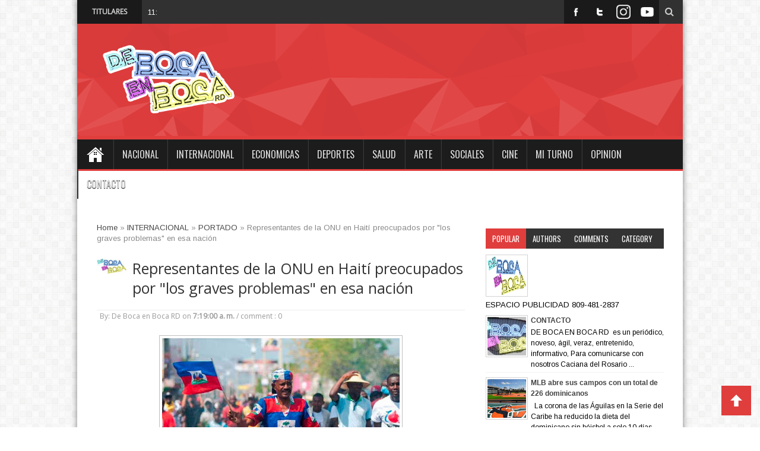

--- FILE ---
content_type: text/html; charset=UTF-8
request_url: https://www.debocaenbocard.com/2019/06/representantes-de-la-onu-en-haiti.html
body_size: 63752
content:
<!DOCTYPE html>
<HTML dir='ltr'>
<head>
<link href='https://www.blogger.com/static/v1/widgets/2944754296-widget_css_bundle.css' rel='stylesheet' type='text/css'/>
<meta content='width=device-width, initial-scale=1, maximum-scale=1' name='viewport'/>
<link href='//maxcdn.bootstrapcdn.com/font-awesome/4.5.0/css/font-awesome.min.css' rel='stylesheet'/>
<meta content='text/html; charset=UTF-8' http-equiv='Content-Type'/>
<meta content='blogger' name='generator'/>
<link href='https://www.debocaenbocard.com/favicon.ico' rel='icon' type='image/x-icon'/>
<link href='https://www.debocaenbocard.com/2019/06/representantes-de-la-onu-en-haiti.html' rel='canonical'/>
<link rel="alternate" type="application/atom+xml" title="DEBOCAENBOCARD.COM - Atom" href="https://www.debocaenbocard.com/feeds/posts/default" />
<link rel="alternate" type="application/rss+xml" title="DEBOCAENBOCARD.COM - RSS" href="https://www.debocaenbocard.com/feeds/posts/default?alt=rss" />
<link rel="service.post" type="application/atom+xml" title="DEBOCAENBOCARD.COM - Atom" href="https://www.blogger.com/feeds/5520087042902999347/posts/default" />

<link rel="alternate" type="application/atom+xml" title="DEBOCAENBOCARD.COM - Atom" href="https://www.debocaenbocard.com/feeds/8176396350092550693/comments/default" />
<!--Can't find substitution for tag [blog.ieCssRetrofitLinks]-->
<link href='https://blogger.googleusercontent.com/img/b/R29vZ2xl/AVvXsEhZStj4rrZoet2m7EgL658lNIPCPh3SOTOwoqbocefPDQRTUTUQhsML5Cd7um2MA1yCt3gZUqpOaeKHbRbhDduLAITVT-r45WSZPun8ytE7mUnvM_N7grPpNrA9yx0cH5nWxp803aFnYmk/s400/9abeeb08-hait%25C3%25AD-830x547++HAITI.jpg' rel='image_src'/>
<meta content='https://www.debocaenbocard.com/2019/06/representantes-de-la-onu-en-haiti.html' property='og:url'/>
<meta content='Representantes de la ONU en Haití preocupados por &quot;los graves problemas&quot; en esa nación ' property='og:title'/>
<meta content='   PUERTO PRÍNCIPE.-  El Core Group, integrado por los representantes en  Haití  de las Naciones Unidas y varios países, expresó este vierne...' property='og:description'/>
<meta content='https://blogger.googleusercontent.com/img/b/R29vZ2xl/AVvXsEhZStj4rrZoet2m7EgL658lNIPCPh3SOTOwoqbocefPDQRTUTUQhsML5Cd7um2MA1yCt3gZUqpOaeKHbRbhDduLAITVT-r45WSZPun8ytE7mUnvM_N7grPpNrA9yx0cH5nWxp803aFnYmk/w1200-h630-p-k-no-nu/9abeeb08-hait%25C3%25AD-830x547++HAITI.jpg' property='og:image'/>
<title>
Representantes de la ONU en Haití preocupados por "los graves problemas" en esa nación  - DEBOCAENBOCARD.COM
</title>
<!-- Description and Keywords (start) -->
<meta content='YOUR KEYWORDS HERE' name='keywords'/>
<!-- Description and Keywords (end) -->
<meta content='Representantes de la ONU en Haití preocupados por "los graves problemas" en esa nación ' property='og:title'/>
<meta content='https://www.debocaenbocard.com/2019/06/representantes-de-la-onu-en-haiti.html' property='og:url'/>
<meta content='article' property='og:type'/>
<meta content='https://blogger.googleusercontent.com/img/b/R29vZ2xl/AVvXsEhZStj4rrZoet2m7EgL658lNIPCPh3SOTOwoqbocefPDQRTUTUQhsML5Cd7um2MA1yCt3gZUqpOaeKHbRbhDduLAITVT-r45WSZPun8ytE7mUnvM_N7grPpNrA9yx0cH5nWxp803aFnYmk/s400/9abeeb08-hait%25C3%25AD-830x547++HAITI.jpg' property='og:image'/>
<meta content='DEBOCAENBOCARD.COM' property='og:site_name'/>
<meta content='https://www.debocaenbocard.com/' name='twitter:domain'/>
<meta content='Representantes de la ONU en Haití preocupados por "los graves problemas" en esa nación ' name='twitter:title'/>
<meta content='summary_large_image' name='twitter:card'/>
<meta content='https://blogger.googleusercontent.com/img/b/R29vZ2xl/AVvXsEhZStj4rrZoet2m7EgL658lNIPCPh3SOTOwoqbocefPDQRTUTUQhsML5Cd7um2MA1yCt3gZUqpOaeKHbRbhDduLAITVT-r45WSZPun8ytE7mUnvM_N7grPpNrA9yx0cH5nWxp803aFnYmk/s400/9abeeb08-hait%25C3%25AD-830x547++HAITI.jpg' name='twitter:image'/>
<meta content='Representantes de la ONU en Haití preocupados por "los graves problemas" en esa nación ' name='twitter:title'/>
<!-- Social Media meta tag need customer customization -->
<meta content='Facebook App ID here' property='fb:app_id'/>
<meta content='Facebook Admin ID here' property='fb:admins'/>
<meta content='@username' name='twitter:site'/>
<meta content='@username' name='twitter:creator'/>
<link href="//fonts.googleapis.com/css?family=Oswald%7CArimo%7COpen+Sans" id="google-webfonts-css" media="all" rel="stylesheet" type="text/css">
<style id='page-skin-1' type='text/css'><!--
/*
-----------------------------------------------
Theme Name:  SoraNews Responsive
Author :     http://www.soratemplates.com
License:     Premium Version
----------------------------------------------- */
/* Variable definitions
====================
<Variable name="keycolor" description="Main Color" type="color" default="#66bbdd"/>
<Variable name="body.background" description="Body Background" type="background"
color="#d7884b" default="$(color) none repeat scroll top left"/>
<Group description="Page Text" selector="body">
<Variable name="body.background.color" description="Outer Background" type="color" default="#66bbdd"/>
<Variable name="body.text.color" description="Text Color" type="color" default="#333333"/>
</Group>
<Group description="wrapper" selector="#wrapper">
<Variable name="btn.color" description="button tab menu Color" type="color" default="#cd2122"/>
</Group>
<Group description="Slider Color" selector="#my-slider">
<Variable name="btn.flex.color" description="flex-direction-nav Color" type="color" default="#1ba1e2"/>
<Variable name="ctrl.pag.color" description="flex-controlpagging Color" type="color" default="#eeeeee"/>
<Variable name="ctrl.actv.color" description="flex-activepagging Color" type="color" default="#1ba1e2"/>
</Group>
*/
body#layout #wrapper {
margin-top: 30px;
width: 800px;
max-width: 800px;
}
body#layout #top {
display: none;
}
body#layout {
background: #e5e5e5;
padding:0;
width:800px;
}
body#layout * {
position: relative;
}
body#layout #top-nav .widget.PageList {
width: 730px;
padding: 0;
margin:-15px 0 0 -20px;
}
body#layout .container {
width: 800px;
max-width: 800px;
}
body#layout #logo {
width: 100%;
max-width: 320px;
}
body#layout .head_brnews {
display: none;
}
body#layout #header {
width: 400px;
padding: 0;
height: auto!important;
margin:10px 0 -200px -30px;
}
body#layout #adsentop {
width: auto;
float: none;
margin: 0;
}
body#layout #my-slider, body#layout .recent-tube {
float: none;
width: auto;
max-width: 800px;
}
body#layout #main-nav {
display: none;
}
body#layout #righttop {
max-width: 435px;
}
body#layout .car-box {
width: auto;
}
body#layout .menu_item {
display: none;
}
body#layout .my-box.cols-2, body#layout .my-box.cols-2.last-column {
float: left;
width: 50%;
margin-right: 0;
margin-bottom:0;
}
body#layout #content{
width: 65%;
float: left;
margin-left: 0px;
max-width: inherit !important;}
body#layout #sidebar{
float: left;
width: 35%;
margin-left: 0;
padding: 0;
}
body#layout #footer-widget-area{
float: none;
width: auto;
}
body#layout .footer-widgets-box {
width: 33.33% !important;
margin: 0;
}
body#layout #top_menu {
max-width: inherit;
width: auto;
float: none;
}
img {
max-width: 100%;
}
.navbar, .Attribution, .quickedit, .item-control a, .item-action a, a.quickedit {
display:none!important;
}
li{list-style:none}
a:visited,a:focus{outline:0}
a:focus{-moz-outline-style:none}
*{padding:0;margin:0;outline:0;list-style:none;border:0 none}
.selectnav{display: none;}
body{background:#ffffff url(//2.bp.blogspot.com/-A41EaFabiAw/VBTl3dXKTzI/AAAAAAAAAe4/Ku8cZ33_z3s/s0/bg1.png) repeat fixed top left /* Credit: kelvinjay (http://www.istockphoto.com/googleimages.php?id=2047344&platform=blogger) */;font-family:Arimo,"Open sans",Helvetica,Arial,sans-serif;font-size:13px;color:#000000;line-height:18.5px}
#wrapper{position:relative;z-index:99;max-width:1020px;width:100%;margin:0px auto;background:#FFF;;-moz-box-shadow:0 0 10px 0 rgba(0,0,0,0.5);-webkit-box-shadow:0 0 10px 0 rgba(0,0,0,0.5);box-shadow:0 0 10px 0 rgba(0,0,0,0.5);
}
.container{width:100%;max-width:955px;margin:0 auto}
pre,code{direction:ltr;font:11px/19px 'andale mono','lucida console',monospace;padding:3px;display:block;overflow-x:visible;overflow-y:hidden;margin:0 0 20px 0;color:#666;border-top:1px solid #e1e1e1;border-left:1px solid #e1e1e1;border-bottom:1px solid #f0f0f0;border-right:1px solid #f0f0f0}
h1,h2,h3,h4,h5,h6{font-weight:normal}
h1,h2,h4,h3,h5,h6{color:#666;line-height:1.27;font-family:"Arimo",Helvetica,Arial,sans-serif;font-weight:normal}
.alignright{float:right}
.alignleft{float:left}
.aligncenter{clear:both;margin-left:auto;margin-right:auto}
a{color:#444;text-decoration:none;-webkit-transition:all ease-in-out .2s;-moz-transition:all ease-in-out .2s;-o-transition:all ease-in-out .2s;transition:all ease-in-out .2s}
a:hover{color:#000}
.clear{clear:both}
.post-title a,a.more-link,a.more-link:after,.main-menu li a,.flickr_badge_image img{webkit-transition:all .2s ease-in-out;-moz-transition:all .2s ease-in-out;-o-transition:all .2s ease-in-out;-ms-transition:all .2s ease-in-out;transition:all .2s ease-in-out}
.button,a.button,#main-content input[type="submit"],span.onsale{padding:6px 8px;display:inline-block;border:0;font-family:Arial,sans-serif;font-weight:bold;cursor:pointer;line-height:17px;width:auto;-webkit-transition:all .3s ease-in-out;-moz-transition:all .3s ease-in-out;-o-transition:all .3s ease-in-out;-ms-transition:all .3s ease-in-out;transition:all .3s ease-in-out;background:#cd2122;color:#FFF;text-decoration:none;-webkit-appearance:none!important;-moz-appearance:none!important;appearance:none!important}
.button:hover,a.button:hover,#main-content input[type="submit"]:hover{background:#444!important;text-decoration:none!important}
textarea,input[type=text],input[type=password],input[type=email]{border:1px solid #e0e0e0;padding:8px 6px;outline:0;font-size:13px;color:#888;margin:0;display:block;background:#fff;-webkit-box-shadow:0 2px 0 0 rgba(0,0,0,0.03);box-shadow:0 2px 0 0 rgba(0,0,0,0.03);transition:all .2s linear;-o-transition:all .2s linear;-moz-transition:all .2s linear;-webkit-transition:all .2s linear}
input{cursor:pointer}
input[type=text],input[type=password],input[type=email]{cursor:text}
textarea{overflow:auto;width:40%}
textarea,input{padding:5px;outline:0}
option{padding:0 4px}
input[type=button],button{padding:4px;cursor:pointer;vertical-align:middle}
input.text_input,textarea.textarea{border:1px solid #ccc;-moz-border-radius:1px;-webkit-border-radius:1px;border-radius:1px}
input.text_input:focus,textarea.textarea:focus{border:1px solid #999}
::-moz-selection{background:#cd2122;color:#fff;text-shadow:none}
::selection{background:#cd2122;color:#fff;text-shadow:none}
header{margin:0 0 20px;position:relative}
header:after{display:block;visibility:hidden;clear:both;height:0;content:"."}
i{margin-right:5px;color:#ccc;font-size:14px}
.bot-nav{height:47px;width:100%; background-color:#E03D3D}
.bot-nav ul{float:left}
.bot-nav ul li{position:relative;display:inline-block;float:left;margin-right:20px}
.bot-nav ul li a{display:inline-block;height:40px;line-height:40px;color:#ccc;padding:20px 0 0 0;font-size:12px}
.bot-nav ul li a:hover,.head_brnews .breaking-news a:hover{color:#FFF}
.bot-nav ul li:hover>a,.bot-nav ul :hover>a,.bot-nav ul li.current-menu-item a{color:#fff}
.bot-nav ul ul li:hover>a,.bot-nav ul ul :hover>a{color:#fff!important;padding:10px 5px 10px 15px}
.bot-nav ul li:hover>ul{display:block}
.header-content{padding:30px 0 10px 0;background:url(https://blogger.googleusercontent.com/img/b/R29vZ2xl/AVvXsEjSpslrzMHZyhRBK19rakF4NGo5vdzPMYnxKyRWlghkbxyvGWC0eI9-F_tkgCAcDjBC5mcgVQHLa8VpHOvDr_tcBr2MHd9BEJvVEDWNBfegauLk7XxEofFTDpakjapNZVkRPeiDXUF2fQRC/s1600/header-middle-bg.png) repeat-x 0 0 #e03d3d;
overflow:hidden;}
#logo{float:left;width:100%;max-width:350px;margin-bottom:20px}
#logo img{margin:0}
#logo h1{font:bold 32pt arial}
#righttop,#adsentop{float:right;width:100%;margin:0;max-width:470px}
#adsentop .widget h2{display:none}
#main-nav{background:#1C1C1C;margin:0 auto;height:50px;border-bottom:3px solid #e03d3d;width:100%;}
#main-nav ul li{text-transform:uppercase;font-family:Oswald,arial,Georgia,serif;font-size:16px;position:relative;display:inline-block;float:left;border:1px solid #222;border-width:0 0 0 1px;height:50px}
#main-nav ul li:first-child,#main-nav ul li:first-child a{border:0 none}
#main-nav ul li:last-child a{border-right:0 none}
#main-nav ul li a{display:inline-block;height:50px;line-height:50px;color:#ddd;padding:0 14px;text-shadow:0 1px 1px #000;border-left:1px solid #383838}
#main-nav ul ul{display:none;padding:0;position:absolute;top:50px;width:180px;z-index:99999;float:left;background:#2d2d2d!important;-webkit-box-shadow:0 3px 4px 1px rgba(0,0,0,0.2);box-shadow:0 3px 4px 1px rgba(0,0,0,0.2);-webkit-border-bottom-right-radius:3px;-webkit-border-bottom-left-radius:3px;-moz-border-radius-bottomright:3px;-moz-border-radius-bottomleft:3px;border-bottom-right-radius:3px;border-bottom-left-radius:3px}
#main-nav ul ul li,#main-nav ul ul li:first-child{background:none!important;z-index:99999;min-width:180px;border:0 none;border-bottom:1px solid #222;border-top:1px solid #383838;font-size:13px;height:auto;margin:0}
#main-nav ul ul li:first-child,#main-nav ul li.current-menu-item ul li:first-child{border-top:0 none!important}
#main-nav ul ul ul,#main-nav ul li.current-menu-item ul ul,#main-nav ul li.current-menu-parent ul ul,#main-nav ul li.current-page-ancestor ul ul{right:auto;left:100%;top:0!important;z-index:99999}
#main-nav ul.sub-menu a,#main-nav ul ul li.current-menu-item a{border:0 none;background:none!important;height:auto!important;line-height:1em;padding:10px 10px;width:160px;display:block!important;margin-right:0!important;z-index:99999;color:#ccc!important;text-shadow:0 1px 1px #000!important}
#main-nav ul li.current-menu-item ul a{color:#eee!important;text-shadow:0 1px 1px #222!important}
#main-nav ul li:hover>a,#main-nav ul :hover>a{color:#FFF}
#main-nav ul ul li:hover>a,#main-nav ul ul :hover>a{color:#FFF!important;padding-left:15px!important;padding-right:5px!important}
#main-nav ul li:hover>ul{display:block}
#main-nav ul li.current-menu-item{margin-top:0;height:50px;border-left:0 none!important}
#main-nav ul li.current-menu-item ul.sub-menu a{background:none!important}
#main-nav ul li.current-menu-item a,#main-nav ul li.current-menu-item a:hover{background:#e03d3d;text-shadow:0 1px 1px #b43300;color:#FFF;height:50px;line-height:50px;border-left:0 none!important}
#main-nav ul.sub-menu li.current-menu-item,#main-nav ul.sub-menu li.current-menu-item a,#main-nav li.current-menu-item ul.sub-menu a,#main-nav ul.sub-menu li.current-page-ancestor a{height:auto!important;line-height:12px}
#main-nav ul li.menu-item-home ul li a,#main-nav ul ul li.menu-item-home a,#main-nav ul li.menu-item-home ul li a:hover{background-color:#313131!important;text-indent:0;background-image:none!important;height:auto!important;width:auto}
#main-nav i{font-size:38px;padding:15px 0 0 20px}
#menu-main a{text-decoration:none;line-height:52px;padding:0 15px;color:#fff;display:block}
#menu-main>li>a{text-transform:uppercase;font-family:Oswald,arial,Georgia,serif;font-size:16px;position:relative;display:inline-block;float:left;border:1px solid #222;border-width:0 0 0 1px;height:52px;line-height:52px;text-transform:uppercase;font-weight:400}
#menu-main a.home{text-indent:-9999px;padding:0;width:60px;background-image:url(https://blogger.googleusercontent.com/img/b/R29vZ2xl/AVvXsEh1SQAXe0sqzzX2ME-RZNDFSRL8HUxw7eXRFqOMmiZZvd8Z50N_1MggakFyOkGRM5e-m2dWqPM6ke7CNn9tEZdxlnnQBWkPyTYNCbG5wQPOkzSoDkJ60qN66anU0KNP26mq6_5Cf0B8iYU/s1600/bhome.png);background-position:center;background-repeat:no-repeat;margin:0;}
#menu-main a.home.current{background-position:16px 10px}
#menu-main>li:hover>a{background-color:#313131;color:#fff}
#menu-main>li.MNsub>a{background-image:url(https://blogger.googleusercontent.com/img/b/R29vZ2xl/AVvXsEhZXG-050SDyiBvvY9LVOWQ0aWMYos9b1ZkzAaXvFI8vrm7Ga1ZiKP3JQnK3OJzpyJf4xWIxtgxwH8GtPOtr7BYjBu6znwa1O2zNLIQZ8btuBcYhkwuUpxZyVKHBt6ocxQ9mMZQbEnZkQU/w20/arrows1.png);background-repeat:no-repeat;background-position:100% 13px;padding:0 22px 0 10px}
#menu-main>li.MNsub:hover>a{background-position:100% -43px}
#menu-main ul ul{left:101%;top:-2px;z-index:99999999999999}
#menu-main ul li.MNsubsub>a{background-image:url(https://blogger.googleusercontent.com/img/b/R29vZ2xl/AVvXsEhZXG-050SDyiBvvY9LVOWQ0aWMYos9b1ZkzAaXvFI8vrm7Ga1ZiKP3JQnK3OJzpyJf4xWIxtgxwH8GtPOtr7BYjBu6znwa1O2zNLIQZ8btuBcYhkwuUpxZyVKHBt6ocxQ9mMZQbEnZkQU/w20/arrows1.png);background-repeat:no-repeat;background-position:100% -106px}
#top_menu,#top_menu ul{float:left;width:100%;max-width:600px}
#top_menu ul,#top_menu li{padding:0;margin:0;list-style:none}
#top_menu li,#menu-main,#menu-main li{float:left;position:relative}
#top_menu li a{display:block;line-height:40px;padding:0px 10px;text-decoration:none}
#top_menu li a:hover{color:#e2e2e2}
#top_menu li.selected a{color:#fff;}
#main-nav.fixed-nav{
position:fixed;
top:0;
width:100% !important;
max-width: 1020px;
margin:0px auto;
z-index:999;
opacity:0.9;
-webkit-box-shadow: 0 5px 3px rgba(0, 0, 0, .1);
-moz-box-shadow: 0 5px 3px rgba(0, 0, 0, .1);
box-shadow: 0 5px 3px rgba(0, 0, 0, .1);
}
.facebook-box {
text-align: center;
}
.facebook-box iframe {
width: 100% !important;
}
.selectnav{display:none}
.index .post-outer,.archive .post-outer{width:100%;padding:0;position:relative;float:left;border-bottom:0 solid #dedede}
.index .post-outer .post,.archive .post-outer .post{height:auto;margin:0;padding-bottom:10px}
.tipsy{padding:5px;font-size:11px;opacity:.8;filter:alpha(opacity=80);background-repeat:no-repeat;background-image:url(https://blogger.googleusercontent.com/img/b/R29vZ2xl/AVvXsEhMKuA8qjzPhM2NeR7ogUiPIlOp8euYutpYz00F-yy7UuM4Mp4FS5RcA0kepoTrhFaZqog8ecjnsiDqtSw7Cix9WUqNIs1PnMKxws4kqmK8-B-6ZhwfjzvXlzTRCpjukqsBwZJptQul2DM/s1600/tipsy.gif)}
.tipsy-inner{padding:5px 8px 4px 8px;background-color:black;color:white;max-width:200px;text-align:center}
.tipsy-inner{-moz-border-radius:3px;-webkit-border-radius:3px}
.tipsy-north{background-position:top center}
.tipsy-south{background-position:bottom center}
.tipsy-east{background-position:right center}
.tipsy-west{background-position:left center}
.tip_text{font-weight:bold}
.box_outer{border-bottom:3px solid #f88c00;margin-bottom:20px;overflow:hidden;background:#fff;border:1px solid #d9d9d9;box-shadow:0 0 0 3px #f2f2f2;-moz-box-shadow:0 0 0 3px #f2f2f2;-webkit-box-shadow:0 0 0 3px #f2f2f2}
a.thumbs{display:block;border:1px solid #c0c0c0;border-radius:3px;width:100%;height:140px;position:relative;background-color:#fff}
a.thumbs::before,a.thumbs::after,#feedContainer .inner::before,#feedContainer .inner::after{content:"";position:absolute;z-index:-2;bottom:15px;left:5px;width:50%;height:20%;max-width:300px}
a.thumbs::after,#feedContainer .inner::after{right:5px;left:auto}
a.thumbs img{height:95%;width:96%;padding:2%}
.dater{position:relative;color:#333;padding:3px 0;text-align:left}
.item .dater,.static_page .dater{z-index:0}
.dater.show strong,.dater.show span,.dater.show small{padding:0 5px 0 0}
.dater.show strong{font-size:11px}
.dater.show span,.dater.show small{font-size:11px;line-height:12px}
.post-summary p,.post-more-link,.post-footer{display:none}
.post .titles,ul.postcontent li strong a{text-decoration:none;font:normal normal 13px 'Open Sans',serif,sans-serif;font-weight:600;line-height:1.4em;color:#0e0e0e;display:block;margin:5px 0 0;max-height:36px;overflow:hidden}
.menu_item{height:30px;margin:0 0 15px;background-color:#222;position:relative}
.item-1{float:left;background-color:#e03d3d;padding:4px 10px;color:#fff;position:relative}
.menu_item{text-decoration:none;color:#fff;font:normal normal 18px Arial,serif,sans-serif;text-transform:uppercase;font-weight:600}
.item-1 .lines{display:inline-block;padding-right:20px}
.menu_item div .lines i{position:absolute;right:10px;top:4px;color:#fff;cursor:pointer;font-size:20px}
.item-1:after{left:100%;top:0;height:0;width:0;position:absolute;content:" ";pointer-events:none;margin-left:0;margin-top:0;border-bottom:30px solid #e03d3d;border-right:20px solid transparent}
.item-1:before{left:100%;top:0;height:0;width:7px;position:absolute;content:" ";pointer-events:none;margin-left:0;margin-top:0;border-bottom:30px solid #fff;border-right:20px solid transparent}
.post-body .left{float:left;margin:0 5px 5px 0}
.post-body .right{float:right;margin:0 0 5px 5px}
.post-body .center{margin:10px 0 15px 0;display:block;text-align:center}
.post-body .left span,.post-body .right span,.post-body .center span{display:block;text-align:center;font-size:80%;font-style:italic}
.post-body blockquote{padding-left:40px;margin:20px;font-size:110%;line-height:1.6em;color:#777;background:url(https://blogger.googleusercontent.com/img/b/R29vZ2xl/AVvXsEhD2dV4PqgZgYSdRz6h-YKLDWhc3gRvCacsYGCmV2wIhFY8DU_cjjNxCHQIjPiJiFihyxSpUQKmKxib9MVzHERi-rjIIuKFc200Ea3Wp2zwRCD9obBQVBNDJNAZ-hw_z-JeostQ3NHQi4Vc/s1600/quotation-l.png) no-repeat left 5px}
#content .post-body img,.static_page .post-body img{padding:4px;border:1px solid #c0c0c0;max-width:600px}
.post-body h1{font-size:180%}
.post-body h2{font-size:160%}
.post-body h3{font-size:140%}
.post-body h4{font-size:130%}
.post-body h5{font-size:120%}
.post-body h6{font-size:110%}
.entry-author-block{margin-top:10px}
.breadcrumbs{padding:5px 10px;margin:0 0 5px}
.error-custom{padding-bottom:220px}
.post h2.post-title,.error-custom h2{font-size:30px;font-weight:600;border-bottom:1px dotted #dedede;padding:15px 0;color:#333;line-height:1.2em;margin-bottom:3px}
.post h2.post-title,.error-custom h2{padding-left:0}
.post h1.post-title{font-weight:400;font-family:"Open sans",Helvetica,Arial,sans-serif;font-size:25px;line-height:33px}
.post h1.post-title a,.post h2.post-title a{text-decoration:none;display:block;color:#333}
.post-body{margin:0 0 .75em;line-height:1.6em;font-size:13px}
.post-body iframe{max-width:100%}
.item .post-footer{display:block}
.static_page .post-footer{display:block;border-top:1px solid #c0c0c0;padding:8px;margin:0 -10px -10px;background-color:#fafafa}
.post-timestamp{display:none}
.post-author.vcard,.post-labels{margin-bottom:5px}
.tr-caption-container img{border:0;padding:0}
.post-footer .item-control.blog-admin.pid-1748668997{float:right}
.post blockquote p{margin:.75em 0;font-family:Monaco,Consolas,"Andale Mono","DejaVu Sans Mono",monospace}
.index .post h2.post-title,.archive .post h2.post-title,#top_menu h2{display:none}
#main-wrapper .adsn{text-align:center;padding:10px 0;overflow:hidden}
.feed-links,.error_page #blog-pager{display:none}
.comment-form{max-width:100%}
#googlePlusComment,.cmt_iframe_holder{width:100%!important}
.inter{color:#666;line-height:1.5em}
.inter ul,.footer ul{list-style:none;margin:0;padding:0}
.footer li{margin:0;padding-top:0;padding-right:0;padding-bottom:.25em;padding-left:15px;line-height:1.5em}
.inter .widget,.main .widget,.footer .widget{margin:0 0 1.5em}
.inter .widget{padding:0}
.main .Blog{border-bottom-width:0}
.btn-tweet,.btn-like,.btn-plus{float:left;width:90px;height:30px}
#table-outer table{width:100%}
#postSearcher input[type="text"]{width:44%;margin:5px 0;padding:3px 1%}
#feedContainer,#feedContainer li{padding:0;margin:0;list-style:none}
#feedContainer{overflow:hidden;margin-top:20px}
#feedContainer li{float:left;width:50%;margin-bottom:10px;position:relative;z-index:0}
#feedContainer .inner{padding:8px;margin:0 5px;position:relative;background-color:#f9f9f9;border:1px solid #dedede;-moz-border-radius:2px;-webkit-border-radius:2px;border-radius:2px;height:80px}
#feedContainer img{float:left;margin:0 8px 0 0}
#feedContainer .news-text,#feedContainer .inner>strong{display:none}
#feedContainer .date{position:relative;color:#333;font-size:10px;padding:3px 2px}
#feedContainer .date span{line-height:12px;text-align:left;padding:0 3px 0}
#feedContainer .date .dd{font-size:10px;line-height:12px}
#feedContainer .toc-title{max-height:33px;font-size:13px;font-family:'Droid Serif',serif,sans-serif;overflow:hidden}
#feedNav a,#feedNav span{display:block;text-align:center;color:#333;text-decoration:none;padding:5px;width:100%;margin:0 auto}
#feedNav a:hover{background-color:#fff}
.index #blog-pager,.archive #blog-pager{display:block}
a img,#related_posts .date,.Label li,.post-outer.list .post-more-link a,#feedContainer .date{-webkit-transition:all .4s ease-in-out;-moz-transition:all .4s ease-in-out;-o-transition:all .4s ease-in-out;-ms-transition:all .4s ease-in-out;transition:all .4s ease-in-out}
a img:hover{-ms-filter:"alpha(opacity=70)";filter:alpha(opacity=70);-moz-opacity:.7;-khtml-opacity:.7;opacity:.7}
a img,#related_posts .date,.post-outer.list .post-more-link a,#feedbar .date{-webkit-transition:all .4s ease-in-out;-moz-transition:all .4s ease-in-out;-o-transition:all .4s ease-in-out;-ms-transition:all .4s ease-in-out;transition:all .4s ease-in-out}
a img:hover{-ms-filter:"alpha(opacity=70)";filter:alpha(opacity=70);-moz-opacity:.7;-khtml-opacity:.7;opacity:.7}
#feedNav a{position:relative;background:#fff;border-bottom:4px solid #222}
#feedNav a:after,#feedNav a:before{top:100%;border:solid transparent;content:" ";height:0;width:0;position:absolute;pointer-events:none}
#feedNav a:after{border-color:rgba(34,34,34,0);border-top-color:#222;border-width:7px;left:50%;margin-left:-7px}
#feedNav a:before{border-color:rgba(34,34,34,0);border-top-color:#222;border-width:17px;left:50%;margin-left:-17px}
#feedNav a:hover,#feedNav span:hover{background-color:none}
#labelbar{position:absolute;z-index:99;top:100%;right:0;display:none}
ul.sb-item,ul.sb-item li{padding:0;list-style:none;margin:0}
ul.sb-item{min-width:160px;padding:8px;background-color:#f5f5f5;border:1px solid #444;height:auto;max-height:450px;overflow:auto;position:relative;top:0}
ul.sb-item li{margin:1px 0;white-space:nowrap}
ul.sb-item a{font-size:13px;line-height:25px;display:block;padding:0 10px;color:#333}
ul.sb-item a:hover{background-color:#eee}
#labelbar span{position:relative;display:inline-block;text-indent:-9999px;left:70px;top:0;width:0;height:0;border-width:10px 10px;border-style:solid;border-color:transparent transparent #868585 transparent}
input[type="submit"]{border-radius:2px;background-color:#f88c00;outline:0;border:0;padding:5px 8px;color:#fff;margin:2px 3px;cursor:pointer}
input[type="submit"]:hover{background-color:#2e2e2e}
input[type="text"]{padding:4px 5px;border:1px solid #b6b6b6;border-radius:2px;color:#585858}
#top{position:fixed;background:url(https://blogger.googleusercontent.com/img/b/R29vZ2xl/AVvXsEhYpE64AuHYCXPWM8a3PRLEQw82XFzmi_9wGwxChFPEmOyvT8RoY7S9l1D2Zu8wGk6m5T-L9cbWd6pWQ7Q9BUQ3fkcwICuusrMC1MSumCJQZHu2dvToxRKR2oAPfMrxYEzqemDbtOy7raDx/s1600/arrow-up.png)no-repeat center;right:15px;bottom:20px;width:50px;height:50px;   outline: medium none;
-webkit-transition: all 0.3s ease-in-out;
-moz-transition: all 0.3s ease-in-out;
-o-transition: all 0.3s ease-in-out;
transition: all 0.3s ease-in-out;cursor:pointer;background-color:#e03d3d;}
#top:hover{background-color:#1c1c1c;}
.loadingz{background-image:url(https://blogger.googleusercontent.com/img/b/R29vZ2xl/AVvXsEihEMvNR9A4OICDvQLYfIOuhipXAG4zO0gUBBBiUjpkuqO_v5tiHs8MaNZM2aBpR0b3YFQYleLsZTkEppP5uzKfejhSXL85-YMzcD_BVVQ3PtQwbLdt7oR4CNlIXLaq7wNqLFejCPkal2w/s320/ajax-loader.gif);background-repeat:no-repeat;background-position:50% 50%;height:150px}
#post-feat.loadingz{height:280px}
#blog-pager{padding:10px 0}
.showpageArea a{text-decoration:underline}
.showpageNum a{border:1px solid #aeaeae;margin:0 3px;padding:3px 7px;text-decoration:none}
.showpageNum a:hover{background-color:#444;color:#fff;border:1px solid #000}
.showpagePoint{-moz-background-clip:border;-moz-background-inline-policy:continuous;-moz-background-origin:padding;background:#aeaeae none repeat scroll 0 0;border:1px solid #aeaeae;color:#333;margin:0 3px;padding:3px 7px;text-decoration:none}
.showpageOf{margin:0 3px 0 0;padding:3px 7px;text-decoration:none}
.showpage a{border:1px solid #aeaeae;padding:3px 7px;text-decoration:none}
.showpage a:hover{text-decoration:none;color:#fff}
.showpageNum a:link,.showpage a:link{color:#333;text-decoration:none}
.showpageNum a:hover,.showpage a:hover{color:#fff;text-decoration:none}
#my-slider{float:left;position:relative;margin-bottom:30px;max-width:960px;width:100%}
#my-slider .widget h2,.tabs-wrap .widget h2,.flex-active{display:none}
.uj_slider{position:relative;overflow:hidden;background-color:#fff}
.uj_slider_wrap{position:relative;height:300px;overflow:hidden;padding:0}
.uj_slider_item{max-width:960px;height:300px;overflow:hidden;width:100%}
.uj_slider .slides img{width:100%;height:auto}
.uj_slider .slider_caption{position:absolute;top:0;right:0;padding:30px 20px;height:240px;overflow:hidden;width:32%;background:#333;color:#f5f5f5;z-index:99}
.uj_slider .slider_img{width:64%;height:300px;overflow:hidden}
.uj_slider_wrap .uj_slider_item{display:none;position:relative}
.uj_slider .slider_caption h3{margin-bottom:10px;font-size:20px;line-height:27px}
.uj_slider .slider_caption h3 a{font-family:'Oswald',serif;color:#fff}
.uj_slider .slider_caption h3 a:hover{color:#eee}
.uj_slider .slider_caption p{clear:both;line-height:18px;margin-bottom:10px}
.uj_slider .slider_caption p a.morelink{clear:both;margin-top:20px}
.uj_slider .slider_caption a.morelink{display:inline-block;color:#fff;background:#e03d3d;padding:1px 5px;clear:both}
.uj_slider .slider_caption .auth{float:left;width:40px;height:40px;margin-right:10px}
.uj_slider .slider_caption .auth img{width:40px}
.uj_slider .flex-direction-nav a{font-size:0;width:38px;background:#e03d3d;height:40px;display:block;position:absolute;right:0;bottom:0;cursor:pointer;z-index:99;opacity:1;-webkit-transition:all 200ms ease-in-out;-moz-transition:all 200ms ease-in-out;-o-transition:all 200ms ease-in-out;transition:all 200ms ease-in-out}
.uj_slider .flex-direction-nav .flex-next{bottom:0;right:0;background:#e03d3d url(
:https://blogger.googleusercontent.com/img/b/R29vZ2xl/AVvXsEhoAWg-9uGnoqz5zlWs2B5usoLN80ynxy044djipi80gkWusacvynPCrFBuw7tsdvKksgNv8IVjWMERxWTfUkfX2-WvXxB5v0I_inAtnbLholOeNv7ynUNQG9OLe59CjXEHok1jk6emO7E/s1600/arrow_right2.png)center no-repeat;z-index:99}
.uj_slider .flex-direction-nav .flex-prev{bottom:0;right:40px;background:#e03d3d url(https://blogger.googleusercontent.com/img/b/R29vZ2xl/AVvXsEgkvoDGF0gwHIIrUJ78dgda01HhUQS134RdLyLEVa2niepSVYMubh625GnhH1lcXFM9tkAQEcEQu2nEd5YOkMqZTK5S4_8w93DXeZm9otDgFsVvB4ubWTWrv2OKK_ISvFh24k9i-DAIuKw/s1600/arrow_left2.png)center no-repeat;z-index:99}
.flex-direction-nav{*height:0}
.flex-direction-nav{margin:0;padding:0;list-style:none}
.uj_slider .flex-control-nav.flex-control-paging{inline-block}
.uj_slider .flex-control-nav.flex-control-paging{position:absolute;top:15px;z-index:2;left:15px}
.flex-control-nav.flex-control-paging,.flex-control-nav.flex-control-paging li{list-style:none;padding:0;text-align:left;margin:0}
.flex-control-nav.flex-control-paging li{display:inline-block}
.flex-control-nav.flex-control-paging a{display:inline-block;text-indent:-9999px;margin:0 5px;width:10px;height:10px;background-color:#e7e7e7;cursor:pointer;-moz-border-radius:50%;-webkit-border-radius:50%;border-radius:50%}
.flex-control-nav.flex-control-paging a.flex-active{background-color:#e03d3d}
.flex-viewport{max-width:1100px;margin:0 auto}
.flexslider .slides{zoom:1;overflow:hidden}
.item .post,.static_page .post,#related_posts ul,.bug_comment,.error-custom,#main-wrapper .adsin{position:relative;margin:0 0 20px;background:white}
.car-box h2.uj-box-title,.recent-tube h2.uj-box-title,.my-box h2.uj-box-title,.pix_uj h2.uj-box-title{position:absolute;top:0;right:6px;color:#fff;padding:5px 0;text-transform:uppercase;background:0}
h2.uj-box-title a i{font-size:18px;color:#fff;font-weight:normal;padding:0 3px;background:0}
#related_posts h4{color:#fff;font-size:0}
.car-box .widget>h2 span,.recent-tube .widget>h2 span,.my-box .widget>h2 span,.pix_uj .widget>h2 span{position:absolute;top:0;left:0;font-size:17px;color:#fff;padding:5px 10px;text-transform:uppercase;background:#e03d3d;clear:both;height:20px}
.inter .widget{position:relative}
.inter .widget-content{border-top:1px solid #ddd;padding-top:10px}
.inter .widget h2{position:relative;font-size:17px;color:#333;padding:5px 10px;text-transform:uppercase;border-bottom:5px solid #333;overflow:hidden;margin-bottom:4px}
#Profile1 ul li{float:left;width:49.5%}
.car-box .widget>h2 span:after,.recent-tube .widget>h2 span:after,.my-box .widget>h2 span:after,.pix_uj .widget>h2 span:after{left:100%;top:0;height:0;width:0;position:absolute;content:" ";pointer-events:none;margin-left:0;margin-top:0;border-bottom:30px solid #e03d3d;border-right:20px solid transparent}
.car-box .widget>h2 span:before,.recent-tube .widget>h2 span:before,.pix_uj .widget>h2 span:before,.my-box .widget>h2 span:before{left:100%;top:0;height:0;width:7px;position:absolute;content:" ";pointer-events:none;margin-left:0;margin-top:0;border-bottom:30px solid #fff;border-right:20px solid transparent}
.car-box .widget>h2,.recent-tube .widget>h2,.my-box .widget>h2,.pix_uj .widget>h2{padding:0;height:30px;margin:0;background:#333;overflow:hidden}
#main-content{margin:20px auto 25px;position:relative}
#content{float:left;width:100%;max-width:620px}
a.more-link{color:#fff;background:#e03d3d;padding:3px 7px;margin:10px 0;position:relative;float:left}
a.more-link:hover{background:#444!important}
a.more-link:hover:after{border-left-color:#444!important}
a.more-link:after{left:100%;top:50%;border:solid transparent;content:" ";height:0;width:0;position:absolute;pointer-events:none;border-left-color:#e03d3d;border-width:9px;margin-top:-9px}
li:first-child a.more-link,.inde-uj li:first-child a.more-link{display:inline-block}
li a.more-link,.inde-uj li a.more-link,.car-box li a.more-link,.recent-tube li a.more-link{display:none}
.full-width .content,body.error404 .content{width:auto;float:none}
.my-box{margin-top:10px;margin-bottom:45px;position:relative}
.my-box .widget,.car-box .widget,.recent-tube .widget,.pix_uj .widget{position:relative;overflow:hidden}
.my-box .widget-content,.car-box .widget-content,.recent-tube .widget-content,.pix_uj .widget-content{margin-top:10px}
.empty-space{height:30px}
.inde-uj .empty-space,.recent-box .recent-post1.recent-post-blog .empty-space{height:20px}
.recent-box .recent-post-blog .empty-space{height:0}
span.post-meta{color:#aaa;padding:10px 0;font-size:11px}
span.post-meta a{color:#aaa}
span.post-meta a:hover{border-bottom:1px #000 dotted;color:#000;text-decoration:none}
.my-box.cols-2{float:left;width:300px;margin-right:20px}
.cols-2.last-column,.inde-uj li.last-column{margin-left:0;margin-right:0}
.cols-2 li{overflow:hidden;padding:5px 0;border-bottom:1px solid #eaeaea;-webkit-transition:all .40s;-moz-transition:all .40s;-o-transition:all .40s;transition:all .40s}
.cols-2 li h3,.inde-uj li h3,.UJ-list li h3,.car-box li h3,.car-box li:first-child h3{font-size:14px;font-weight:300;line-height:20px}
.cols-2 li:first-child h3,.inde-uj li:first-child h3,.UJ-list li:first-child h3{font-size:18px;line-height:1.2em;font-weight:normal}
.inde-uj li:first-child h3{padding-top:10px}
.cols-2 li:first-child h3,.UJ-list li:first-child h3{padding:10px 0;clear:both}
li:first-child p{padding:0}
.cols-2 li:first-child{border-bottom:1px solid #eaeaea;padding:0 0 10px}
.inde-uj li{overflow:hidden;padding:5px 0;border-bottom:1px solid #eaeaea;-webkit-transition:all .40s;-moz-transition:all .40s;-o-transition:all .40s;transition:all .40s;width:292px;height:70px;float:left;margin-right:24px}
.inde-uj ul{overflow:hidden;width:105%}
.inde-uj li:first-child p.post-meta{margin:10px 0}
.inde-uj li:first-child{border-bottom:1px solid #eaeaea;padding:0 0 10px;width:95%;float:none;height:auto;margin:0}
.inde-uj li:first-child .uj_thumb{margin-right:24px}
.wide-uj-box .wide-news-item{width:282px;float:left;margin-right:10.5px}
.wide-uj-box .last-col{margin-right:0!important}
.inde-uj.recnt li:first-child .uj_thumb{margin-right:24px;display:block}
.inde-uj.recnt li .uj_thumb{display:none}
.UJ-list,.inde-uj{clear:both}
.UJ-list li{overflow:hidden;padding:5px 0;border-bottom:1px solid #eaeaea;width:300px;float:left;margin-right:0;clear:right}
.UJ-list li:first-child p.post-meta{margin:10px 0}
.UJ-list li:first-child{padding:0;width:300px;float:left;border-bottom:0;margin-right:20px}
.UJ-list li:first-child .uj_thumb,.inde-uj li:first-child .uj_thumb,.cols-2 li:first-child .uj_thumb{width:300px;height:160px;overflow:hidden;float:left}
.pix_uj .box-content ul li:first-child{padding:0;width:300px;float:left;margin:0}
.pix_uj .box-content li:first-child .uj_thumb{padding:0;width:300px;float:left;height:160px;overflow:hidden}
.pix_uj .box-content ul li{overflow:hidden;float:left;margin:10px 0 0 10px}
.pix_uj .box-content li:first-child .uj_thumb a{color:#FFF}
.pix_uj li .uj_thumb{margin:0;width:70px;height:70px;overflow:hidden}
.pix_uj h3,.pix_uj .box-content li span,.pix_uj p{display:none}
.pix_uj{position:relative;clear:both;margin-bottom:45px}
.pix_uj .box-content li a{display:block}
.car-box{width:100%;overflow:hidden}
.car-box .widget-content{overflow:hidden}
.car-box li{float:left;width:200px;margin-right:10px;height:220px}
.car-box .box-content{height:220px!important;width:100%;overflow:hidden}
.car-box li .uj_thumb{float:left;width:200px;height:120px;overflow:hidden;margin-bottom:10px}
.car-box li .uj_thumb img{float:left;width:100%;height:auto}
.car-box .forward i,.car-box .back i,.recent-tube .forward i,.recent-tube .back i{color:#fff;font-size:30px}
.car-box .forward,.car-box .back,.recent-tube .forward,.recent-tube .back{background:rgba(0,0,0,.52);position:absolute;top:30%width:30px;height:30px;overflow:hidden;display:block;z-index:10;padding:3px 7px;text-align:center;opacity:0}
.car-box .forward,.recent-tube .forward{text-align:center;display:block;color:#fff;font-size:30px;line-height:20px;right:0;cursor:pointer;top:30%}
.car-box .back,.recent-tube .back{text-align:center;left:0;display:block;color:#fff;line-height:20px;font-size:30px;cursor:pointer;top:30%}
.car-box:hover .forward,.car-box:hover .back,.recent-tube:hover .forward,.recent-tube:hover .back{opacity:1}
.car-box li p,.recent-tube li p{display:none}
.recent-tube{width:100%;overflow:hidden;margin-bottom:20px}
.recent-tube .widget-content{overflow:hidden}
.recent-tube li{float:left;width:233px;margin-right:10px;height:200px}
.recent-tube .box-content{height:200px!important;width:100%;overflow:hidden}
.recent-tube li .uj_thumb{float:left;width:233px;height:120px;overflow:hidden;margin-bottom:10px}
.recent-tube li .uj_thumb img{float:left;width:100%;height:auto;margin-top:-40px}
.recent-tube li .uj-vid{display:block;width:50px;height:50px;position:absolute;top:30%;left:35%;z-index:12;background:url(https://blogger.googleusercontent.com/img/b/R29vZ2xl/AVvXsEiz9NFp4ZEaj-_ynTtCjCFeDAWxCNHGqmM6sNk6rNNGQHQ0qEu7kO262Pi6eJ9gQ8FBfSbq6CmGDXKvmyR9sWAVKyq1kMO1r1PWtyaNcOSvGOh3FOeqGtEPoBFSpRdawL6gFVnQVJ7RjOuc/s1600/sprite-v.png) no-repeat -94px 0}
.recent-tube li .nb_slide_icon,.car-box li .nb_slide_icon,.my-box li .nb_slide_icon,.my-box li .uj-vid{display:none}
.my-box li:first-child .nb_slide_icon{overflow:hidden;display:block;width:200px;height:50px;position:absolute;top:0;top:-60px}
.my-box li:first-child .nb_slide_icon .inside{width:160px;margin-left:0;float:left;height:50px;border:0 solid #fff}
.my-box li:first-child .nb_slide_icon .inside .avatar{width:50px;height:50px;float:left;background:#eee}
.my-box li:first-child .nb_slide_icon .inside .author{float:right;height:40px;width:100px;padding:5px;background:rgba(0,0,0,0.7);font-size:13px;line-height:18px;color:#fff;text-align:center}
.flickr_stream a{background:#111;display:block;height:70px;float:left;display:block}
.flickr_stream img{width:94px;height:70px}
.widget .flickr_stream{overflow:hidden}
.flickr_badge_image{float:left;width:94px;margin:3px}
.flickr_badge_image img{opacity:1;box-shadow:0 0 3px #b2b2b2;-moz-box-shadow:0 0 3px #b2b2b2;-webkit-box-shadow:0 0 3px #b2b2b2}
.flickr_badge_image a:hover img{opacity:.6}
#author-avatar{float:left;margin-right:15px}
#author-avatar img{border:1px solid #ccc;padding:4px;background:#fff;float:left;margin:0 10px 5px 0;border-radius:50%;box-shadow:0 0 3px 0 #b5b5b5;-moz-box-shadow:0 0 3px 0 #b5b5b5;-webkit-box-shadow:0 0 3px 0 #b5b5b5;}
.post{margin-bottom:20px}
.post-inner{padding:0 0 20px 0}
.single-post-caption{background:#eee;text-align:center;color:#555;padding:5px;font-size:90%}
.post-title{font-family:Oswald,arial,Georgia,serif;margin-bottom:10px;font-size:22px}
.post-inner .post-meta{border-top:1px solid #eee;margin:10px 0;padding:0}
.post-inner .post-meta h5{font-family:'Open Sans',serif;padding:2px 5px;color:#999;display:inline;font-size:12px}
p.post-meta span{display:inline-block;margin-right:5px}
span.post-comments{background-position:left -574px}
span.post-views{background-position:left -540px}
.item-list{border-bottom:0 solid #f2f2f2;padding:0 0 20px 0;clear:both}
.post-listing .uj_thumb{width:300px;height:160px;overflow:hidden;float:left}
.item-list p.post-meta{margin:10px 0}
.post-tag{margin:10px 0}
.post-tag a{border-color:#dedede #d8d8d8 #d3d3d3;text-shadow:0 1px 0 #fff;-webkit-box-shadow:0 1px 1px #eaeaea,inset 0 1px 0 #fbfbfb;-moz-box-shadow:0 1px 1px #eaeaea,inset 0 1px 0 #fbfbfb;box-shadow:0 1px 1px #eaeaea,inset 0 1px 0 #fbfbfb;background:#fff;background:-moz-linear-gradient(top,#ffffff 0,#f6f6f6 47%,#ededed 100%);background:-webkit-gradient(linear,left top,left bottom,color-stop(0%,#ffffff),color-stop(47%,#f6f6f6),color-stop(100%,#ededed));background:-webkit-linear-gradient(top,#ffffff 0,#f6f6f6 47%,#ededed 100%);background:-o-linear-gradient(top,#ffffff 0,#f6f6f6 47%,#ededed 100%);background:-ms-linear-gradient(top,#ffffff 0,#f6f6f6 47%,#ededed 100%);background:linear-gradient(top,#ffffff 0,#f6f6f6 47%,#ededed 100%);display:inline-block;text-decoration:none;font-size:10px;padding:3px 8px;line-height:20px;color:#555;text-transform:uppercase;border:1px solid #dedede;-webkit-border-radius:3px;-moz-border-radius:3px;border-radius:3px;cursor:pointer}
.post-tag a:hover{background:#FFF}
.uj_thumb{margin:0 15px 10px 0;position:relative;line-height:0}
.uj_thumb img{-webkit-transition:all .40s;-moz-transition:all .40s;-o-transition:all .40s;transition:all .40s;max-width:100%;height:auto}
.uj_thumb a:hover img{opacity:.7}
.item-list .uj_thumb{float:left;margin-bottom:0}
.cols-2 .uj_thumb{float:left}
.my-box li:first-child .uj_thumb{margin:0 15px 0 0;float:left;width:300px;height:160px;overflow:hidden}
.my-box li:first-child .uj_thumb img{width:100%;height:auto}
.my-box li .uj_thumb{margin:0 15px 0 0;float:left;width:70px;height:70px;overflow:hidden}
.my-box li .uj_thumb img{width:100px;height:auto}
.pix_uj li:first-child .uj_thumb{position:relative}
.share-post{clear:both;margin:10px 0 0;padding:10px 0 10px 10px;background:#fff;border-top:1px solid #eaeaea;border-bottom:2px solid #eaeaea;height:20px}
.share-post span.share-text{margin:-10px 10px 0 -10px;display:block;float:left;color:#333;padding:9px;font-size:10pt}
.entry{line-height:1.5}
#content .entry iframe{max-width:100%}
.entry p{padding-top:0;padding-bottom:1em}
.entry img{max-width:100%;height:auto}
.entry h1,.entry h2,.entry h3,.entry h4,.entry h5,.entry h6{margin-top:25px;margin-bottom:10px;line-height:1em;font-family:Helvetica;font-weight:normal}
.entry h1{font-size:36px}
.entry h2{font-size:30px}
.entry h3{font-size:24px}
.entry h4{font-size:18px}
.entry h5{font-size:14px}
.entry h6{font-size:12px}
.entry ol,.entry ul{margin:0 0 25px 10px}
.entry ul li{list-style:outside disc}
.entry ol li{list-style:outside decimal}
.entry li{margin:0 0 5px 10px}
#author-box{clear:both}
#author-box .post-listing{padding:10px 0;margin-bottom:20px}
.navigation{margin:10px 0;clear:both;overflow:hidden}
#sidebar{float:right;width:300px;margin:0;padding:0 0 0 14px}
.fb-like-box{margin:20px 0}
.widget-container{padding:10px 0;clear:both}
.widget-container h3{font-size:inherit}
.widget-container li{padding:0 0 5px 12px;line-height:18px;overflow:hidden}
.widget-container li ul.children,.footer-widget-container li ul.children{margin-left:10px}
.widget-container li ul.children li,.footer-widget-container li ul.children li,.footer-widget-container ul.children{border:0 none!important}
.widget-container p{padding-bottom:1.0em}
.widget-container a:hover{text-decoration:underline}
.widget-container li span.date,.footer-widget-container li span.date{color:#AAA;margin:5px 0;font-size:85%}
.footer-widget-container li .stars-small{float:left;margin:2px 5px 0 0}
.widget-container .uj_thumb,.footer-widget-container .uj_thumb{float:left;margin:0 10px 0 0}
.authors-posts .widget-container li strong{float:right;display:block}
.tagcloud a{padding:6px 8px;background:#ddd;-webkit-transition-duration:.3s;-moz-transition-duration:.3s;display:inline-block;margin:0 -1px 2px 0;font-size:11px!important;background:#2b2b2b}
.tagcloud a:hover{background:#e03d3d;color:#FFF;text-decoration:none}
footer .tagcloud a{background:#2b2b2b}
.author-avatar img{border:1px solid #ccc;padding:4px;background:#fff;float:left;margin:0 10px 5px 0;border-radius:50%;box-shadow:0 0 3px 0 #b5b5b5;-moz-box-shadow:0 0 3px 0 #b5b5b5;-webkit-box-shadow:0 0 3px 0 #b5b5b5}
.post-body img.videos{display:none}
footer{position:relative;z-index:1;color:#ddd;background:#313131;text-shadow:0 0 1px #000;padding:20px 0;margin-top:20px;-webkit-box-shadow:0 -5px 0 rgba(0,0,0,.1);-moz-box-shadow:0 -8px 0 rgba(0,0,0,.1);box-shadow:0 -8px 0 rgba(0,0,0,.1)}
footer a{color:#ccc}
footer a:hover{color:#FFF}
.footer-widget .widget h2{font-family:'Oswald',serif;padding:5px 0;margin-bottom:10px;border-bottom:1px solid #ccc;text-transform:uppercase;color:#ccc}
.footer-widgets-box{float:left;margin-right:4%}
.footer-1c .footer-widgets-box{width:100%}
.footer-2c .footer-widgets-box{width:48%}
.footer-3c .footer-widgets-box{width:30.66666666666667%}
.footer-4c .footer-widgets-box{width:22%}
.footer-1c .footer-widgets-box,.narrow-wide-2c #footer-second,.wide-narrow-2c #footer-second,.footer-2c #footer-second,.footer-3c #footer-third,.footer-4c #footer-fourth,.wide-right-3c #footer-third,.wide-left-3c #footer-third{margin-right:0}
.footer-widget-top{border-bottom:3px solid #666;padding:10px 0}
.footer-widget-top h4{font-size:16px;font-family:Oswald,arial,Georgia,serif;text-transform:uppercase}
.footer-widget-container{padding:10px}
.footer-widget-container p{padding-bottom:1.0em}
.footer-widget-container ul,footer .tabs-wrap ul{border-bottom:1px solid #444}
.footer-widget-container li,footer #tabbed-widget .tabs-wrap li{padding:6px 0;line-height:18px;overflow:hidden;border-bottom:1px solid #232323!important;border-top:1px solid #444}
.footer-widget-container li:first-child,footer #tabbed-widget .tabs-wrap li:first-child{border-top:0 none}
footer .search-widget input{background:#414141;box-shadow:0 1px 3px 0 #313131;-moz-box-shadow:0 1px 3px 0 #313131;-webkit-box-shadow:0 1px 3px 0 #313131;border:1px solid #202020;color:#222}
footer .search-widget input:hover,footer .search-widget input:focus{color:#000}
#login-form #log,#login-form #pwd,.widget-feedburner .feedburner-email{width:90%}
.footer-bottom{position:relative;z-index:1;background:#333;line-height:40px;color:#ccc;}
.footer-bottom a{color:#ccc}
.footer-bottom a:hover{color:#FFF}
#topcontrol{z-index:2;background:#444 url(images/separate.png) no-repeat center -605px;width:40px;height:40px;text-indent:-99999px;border-radius:2px;-moz-border-radius:2px;-webkit-border-radius:2px;position:fixed;bottom:-100px;right:10px;cursor:pointer;-webkit-transition:all .3s ease-in-out;-moz-transition:all .3s ease-in-out;-o-transition:all .3s ease-in-out;-ms-transition:all .3s ease-in-out;transition:all .3s ease-in-out;overflow:auto;opacity:.7}
#topcontrol:hover{opacity:1}
img.size-auto,img.size-full,img.size-large,img.size-medium,.attachment img{max-width:100%;height:auto}
img.centered,img.aligncenter{display:block;margin:2px auto;border:1px solid #cbcdcc;padding:4px}
img.alignright{padding:4px;margin:2px 3px 3px 8px;display:inline;border:1px solid #cbcdcc}
img.alignleft{padding:4px;margin:2px 8px 3px 3px;display:inline;border:1px solid #cbcdcc}
#respond{margin:20px 0 10px;overflow:hidden;position:relative;clear:both}
.ads-top{float:right;line-height:0;margin-top:8px}
.ads-bottom{line-height:0;margin:15px auto 20px;text-align:center}
.ads-post{line-height:0;margin:20px auto;text-align:center}
.home-ads{clear:both;margin:5px auto 25px;text-align:center}
.ads-top iframe,.ads-bottom iframe,.home-ads iframe,.home-ads iframe{margin:0 auto}
a.ttip,a.tooldown{display:inline-block}
.tipsy{font-size:10px;position:absolute;padding:5px;z-index:100000}
.tipsy-inner{background-color:#000;color:#FFF;max-width:200px;padding:5px 8px 4px 8px;text-align:center;border-radius:3px;-moz-border-radius:3px;-webkit-border-radius:3px;box-shadow:0 0 2px #000;-webkit-box-shadow:0 0 2px #000;-moz-box-shadow:0 0 2px #000}
.tipsy-arrow{position:absolute;width:0;height:0;line-height:0;border:5px dashed #000}
.tipsy-arrow-n{border-bottom-color:#000}
.tipsy-arrow-s{border-top-color:#000}
.tipsy-arrow-e{border-left-color:#000}
.tipsy-arrow-w{border-right-color:#000}
.tipsy-n .tipsy-arrow{top:0;left:50%;margin-left:-5px;border-bottom-style:solid;border-top:0;border-left-color:transparent;border-right-color:transparent}
.tipsy-nw .tipsy-arrow{top:0;left:10px;border-bottom-style:solid;border-top:0;border-left-color:transparent;border-right-color:transparent}
.tipsy-ne .tipsy-arrow{top:0;right:10px;border-bottom-style:solid;border-top:0;border-left-color:transparent;border-right-color:transparent}
.tipsy-s .tipsy-arrow{bottom:0;left:50%;margin-left:-5px;border-top-style:solid;border-bottom:0;border-left-color:transparent;border-right-color:transparent}
.tipsy-sw .tipsy-arrow{bottom:0;left:10px;border-top-style:solid;border-bottom:0;border-left-color:transparent;border-right-color:transparent}
.tipsy-se .tipsy-arrow{bottom:0;right:10px;border-top-style:solid;border-bottom:0;border-left-color:transparent;border-right-color:transparent}
.tipsy-e .tipsy-arrow{right:0;top:50%;margin-top:-5px;border-left-style:solid;border-right:0;border-top-color:transparent;border-bottom-color:transparent}
.tipsy-w .tipsy-arrow{left:0;top:50%;margin-top:-5px;border-right-style:solid;border-left:none;border-top-color:transparent;border-bottom-color:transparent}
ul.recentComments{list-style:none;margin:0;padding:0;}
.recentComments li{background:none !important;margin:0 0 6px !important;padding:0 0 6px 0 !important;display:block;clear:both;overflow:hidden;list-style:none;}
.recentComments li .avatarImage{padding:0px;float:left;margin:0 7px 0 0;position:relative;overflow:hidden;}
.avatarRound{border-radius:2px;background:none;border:0.5px solid #eeeeee;}
.recentComments li img{padding:0px;position:relative;overflow:hidden;display:block;background:none;}
.recentComments li span{margin-top:4px;color: #333;display: block;font-size: 12px;font-style: italic;line-height: 1.4;}
.recentComments li a{font-weight:bold;color:#333;}
#tabbed-widget{width:300px;float:left;margin-bottom:30px}
#tabbed-widget ul.tabs{background:#333;height:34px;padding:0;margin:0 0 10px}
#tabbed-widget ul.tabs li{float:left;position:relative;margin-left:0;font-family:'Oswald',Arial,serif;text-transform:uppercase;line-height:30px;padding:0;background:transparent}
#tabbed-widget ul.tabs li a{display:inline-block;text-align:center;color:#FFF;padding:2px 11px;line-height:30px}
#tabbed-widget ul.tabs li a:hover{color:#fff;background:#e03d3d}
#tabbed-widget ul.tabs li.active a{color:#fff;background:#e03d3d}
#tabbed-widget .tabs-wrap.tagcloud a{padding:6px 8px;border:1px solid #e9e9e9;background:#f7f7f7;text-shadow:0 1px 0 white;-webkit-transition-duration:.3s;-moz-transition-duration:.3s;-moz-box-shadow:inset 0 0 2px #fff,0 0 2px rgba(0,0,0,0.1);-webkit-box-shadow:inset 0 0 2px white,0 0 2px rgba(0,0,0,0.1);box-shadow:inset 0 0 2px white,0 0 2px rgba(0,0,0,0.1);display:inline-block;margin:0 0 3px 0}
#tabbed-widget .tabs-wrap.tagcloud a:hover{background:#ededed}
#tabbed-widget .tabs-wrap li:last-child,.comments-avatar .widget-container li:last-child,.posts-list .widget-container li:last-child,.categort-posts .widget-container li:last-child,.authors-posts .widget-container li:last-child{border-bottom:0 none}
#tabbed-widget .tabs-wrap li,.comments-avatar .widget-container li,.posts-list .widget-container li,.categort-posts .widget-container li,.authors-posts .widget-container li{width:300px;background:transparent;padding:8px 0 4px;border-bottom:1px solid #f2f2f2}
#tabbed-widget .tabs-wrap{width:100%;float:left}
.custom_images ul{display:inline;list-style:none}
.custom_images ul li{float:left;margin-right:1px;list-style:none}
#related-posts{clear:both;margin-top:20px;margin-bottom:40px;width:100%}
#related-posts h3{border-bottom:4px solid #333;font-family:Oswald,arial,Georgia,serif;font-size:18px;padding-bottom:5px;text-transform:uppercase}
#related-posts ul li a,#related-posts li a .title h4{color:#fff;font-size:13px}
#related-posts ul{margin-bottom:20px;padding:10px 0}
#related-posts ul li{list-style:none;overflow:hidden;float:left;height:120px;margin:0 10px 10px 0;width:31%;font-size:13px;color:#fff;position:relative}
#related-posts li .thumbR{width:100%;height:120px;overflow:hidden}
#related-posts img:hover{opacity:.7}
#related-posts img{height:auto;width:100%}
#related-posts li{background:#333}
#related-posts li .title{position:absolute;bottom:10px;left;10px;background:rgba(0,0,0,0.5);width:85%;padding:3px}
.comments h4{margin:20px 0;font-size:18px}
.author-info{background:#f6f6f6;margin-bottom:15px;border:1px solid #e1e1e1;border-bottom:1px solid #979797;padding:20px;border-radius:10px;-moz-border-radius:10px;-webkit-border-radius:10px;position:relative;box-shadow:0 2px 2px 0 rgba(0,0,0,0.1);-moz-box-shadow:0 2px 2px 0 rgba(0,0,0,0.1);-webkit-box-shadow:0 2px 2px 0 rgba(0,0,0,0.1)}
.author-info-content{padding-left:100px}
.author-info-content h3{margin:0 0 15px}
.author-info img.author-img{max-width:70px;float:left;margin-right:15px;background:#FFF;padding:4px;box-shadow:0 0 3px #b2b2b2;-moz-box-shadow:0 0 3px #b2b2b2;-webkit-box-shadow:0 0 3px #b2b2b2}
.one_half,.one_third,.two_third,.three_fourth,.one_fourth,.one_fifth,.two_fifth,.three_fifth,.four_fifth,.one_sixth,.five_sixth{position:relative;margin-right:4%;float:left}
.one_half{width:48%}
.one_third{width:30.66%}
.two_third{width:65.33%}
.one_fourth{width:22%}
.three_fourth{width:74%}
.one_fifth{width:16.8%}
.two_fifth{width:37.6%}
.three_fifth{width:58.4%}
.four_fifth{width:67.2%}
.one_sixth{width:13.33%}
.five_sixth{width:82.67%}
.entry .last{margin-right:0!important;clear:right}
.head_brnews{height:40px;background-color:#313131;width:100%;}
.breaking-news{float:left;height:40px;position:relative;width:70%;overflow:hidden}
.breaking-news h4{background:#1a1a1a;display:block;float:left;padding:5px 25px;height:40px;line-height:30px;
display:inline-block;
font-size:12px;
margin:0;
color:#d6d6d6;
position:relative;
text-transform:uppercase;
font-family: 'Open Sans', sans-serif;
font-weight:700;
}
.breaking-news ul{float:left}
.breaking-news ul li{float:left;display:block;list-style:none}
.breaking-news ul a{padding:8px;display:block;white-space:nowrap;float:left;line-height:40px;font-size:12px;font-family:'Droid Serif',serif;color:#d6d6d6;}
.breaking-news span{display:block;float:left;padding:1px 10px;color:#fff;font-size:12px;line-height:40px}
.head_brnews .breaking-news a{display:inline-block;height:40px;line-height:40px;color:#eee;padding:0;font-size:13px}
.post-navigation{clear:both;margin:0 0 20px;overflow:hidden}
.post-navigation div{display:block;width:245px;position:relative;font-size:14px;color:#999}
.post-previous{float:right;text-align:right;padding-right:40px}
.post-next{float:left;padding-left:40px}
.post-navigation div span{display:block;font-size:80%;color:#999}
.post-navigation .prv,.post-navigation .nxt{position:absolute;color:#ccc;font-size:56px;margin-top:-11px;height:22px;line-height:22px;top:34%;width:40px}
.post-previous .prv{right:0}
.post-next .nxt{left:0}
#content-wrap{float:left;width:100%;max-width:960px}
.entry-author{margin-bottom:20px;overflow:hidden;background:#f2f2f2;padding:10px}
.entry-author h3{margin-bottom:5px}
.entry-author .author-avatar{float:left;width:80px;margin-top:5px}
.entry-author .avatar{margin-right:10px}
/* Top Social */
#top-social {
float: right;
z-index: 999;
}
#top-social .social_bookmarks li a {
padding: 0;
}
.social_bookmarks {
margin-top: 0px;
margin-right: 40px;
}
.social_bookmarks li, .social-image {
width: 40px;
height: 40px;
float: right;
padding: 0;
list-style: none;
-webkit-transition: all 0s ease;
-moz-transition: all 0s ease;
-o-transition: all 0s ease;
-ms-transition: all 0s ease;
transition: all 0s ease;
}
.social_bookmarks li > a {
border-right: none !important;
border-left: none !important;
}
.social_bookmarks li:last-child > a {
border-right: none !important;
border-left: none !important;
}
.team .social_bookmarks li {
float: left;
}
.social_bookmarks li a, .social-image a, a.dribbble-icon, a.facebook-icon, a.behance-icon, a.twitter-icon, a.evernote-icon, a.flickr-icon, a.forrst-icon, a.googleplus-icon, a.linkedin-icon, a.paypal-icon, a.pinterest-icon, a.rss-icon, a.tumblr-icon, a.vimeo-icon, a.wordpress-icon, a.youtube-icon {
width: 40px;
height: 40px;
display: inline-block;
text-indent: -9999px;
margin: 0px;
outline: none;
padding: 0;
-webkit-transition: all 0.2s ease;
-moz-transition: all 0.2s ease;
-o-transition: all 0.2s ease;
-ms-transition: all 0.2s ease;
transition: all 0.2s ease;
background: #1a1a1a url(https://blogger.googleusercontent.com/img/b/R29vZ2xl/AVvXsEiD0WHcxgb6A-n7Td4_z_CUeouQS3BfWZzP_rZOxyENEwH_UXeZAddqIPWBQS9_aECKz2tiAKTq5LOOv6F6MqORYNfSJJvCWTDjcCszEca9VN4lte7oxZUNjBrxD-zgdA7IWPfTUVxw2GFy/s1600/social-bg.png) no-repeat bottom left;
}
.social_bookmarks li a img, .social-image a img, a.dribbble-icon img, a.facebook-icon img, a.behance-icon img, a.twitter-icon img, a.evernote-icon img, a.flickr-icon img, a.forrst-icon img, a.googleplus-icon img, a.linkedin-icon img, a.paypal-icon img, a.pinterest-icon img, a.rss-icon img, a.tumblr-icon img, a.vimeo-icon img, a.wordpress-icon img, a.youtube-icon img {
display: block;
width: 40px;
height: 40px;
}
.social_bookmarks li a:hover, .social-image a:hover {
background: #b81528 url(https://blogger.googleusercontent.com/img/b/R29vZ2xl/AVvXsEiD0WHcxgb6A-n7Td4_z_CUeouQS3BfWZzP_rZOxyENEwH_UXeZAddqIPWBQS9_aECKz2tiAKTq5LOOv6F6MqORYNfSJJvCWTDjcCszEca9VN4lte7oxZUNjBrxD-zgdA7IWPfTUVxw2GFy/s1600/social-bg.png) no-repeat top right;
-webkit-transition: all 0.3s ease;
-moz-transition: all 0.3s ease;
-o-transition: all 0.3s ease;
-ms-transition: all 0.3s ease;
transition: all 0.3s ease;
}
.social_bookmarks li a.facebook-icon:hover, a.facebook-icon:hover  {
background: #455fa1 url(https://blogger.googleusercontent.com/img/b/R29vZ2xl/AVvXsEiD0WHcxgb6A-n7Td4_z_CUeouQS3BfWZzP_rZOxyENEwH_UXeZAddqIPWBQS9_aECKz2tiAKTq5LOOv6F6MqORYNfSJJvCWTDjcCszEca9VN4lte7oxZUNjBrxD-zgdA7IWPfTUVxw2GFy/s1600/social-bg.png) no-repeat top right;
-webkit-transition: all 0.3s ease;
-moz-transition: all 0.3s ease;
-o-transition: all 0.3s ease;
-ms-transition: all 0.3s ease;
transition: all 0.3s ease;
}
.social_bookmarks li a.dribbble-icon:hover, a.dribbble-icon:hover {
background: #d34d7a url(https://blogger.googleusercontent.com/img/b/R29vZ2xl/AVvXsEhjjeKE3fBFgCL0LjArS1PXdSaequDWbBXDMbzg9CyXNj2qEfd_Zot7aqCaDb_3a0MolvfBpPT3oghzgO5sGXanwjcLL_CYUrCSUpkSUOKjO8aBQUdVJDeDzI7VQI1-jaoAi7hapPIDHuqY/s1600/social-bg.png) no-repeat top right;
-webkit-transition: all 0.3s ease;
-moz-transition: all 0.3s ease;
-o-transition: all 0.3s ease;
-ms-transition: all 0.3s ease;
transition: all 0.3s ease;
}
.social_bookmarks li a.twitter-icon:hover, a.twitter-icon:hover {
background: #49b1d5 url(https://blogger.googleusercontent.com/img/b/R29vZ2xl/AVvXsEiD0WHcxgb6A-n7Td4_z_CUeouQS3BfWZzP_rZOxyENEwH_UXeZAddqIPWBQS9_aECKz2tiAKTq5LOOv6F6MqORYNfSJJvCWTDjcCszEca9VN4lte7oxZUNjBrxD-zgdA7IWPfTUVxw2GFy/s1600/social-bg.png) no-repeat top right;
-webkit-transition: all 0.3s ease;
-moz-transition: all 0.3s ease;
-o-transition: all 0.3s ease;
-ms-transition: all 0.3s ease;
transition: all 0.3s ease;
}
.social_bookmarks li a.flickr-icon:hover, a.flickr-icon:hover {
background: #fe007f url(https://blogger.googleusercontent.com/img/b/R29vZ2xl/AVvXsEiD0WHcxgb6A-n7Td4_z_CUeouQS3BfWZzP_rZOxyENEwH_UXeZAddqIPWBQS9_aECKz2tiAKTq5LOOv6F6MqORYNfSJJvCWTDjcCszEca9VN4lte7oxZUNjBrxD-zgdA7IWPfTUVxw2GFy/s1600/social-bg.png) no-repeat top right;
-webkit-transition: all 0.3s ease;
-moz-transition: all 0.3s ease;
-o-transition: all 0.3s ease;
-ms-transition: all 0.3s ease;
transition: all 0.3s ease;
}
.social_bookmarks li a.googleplus-icon:hover, a.googleplus-icon:hover {
background: #d63f43 url(https://blogger.googleusercontent.com/img/b/R29vZ2xl/AVvXsEiD0WHcxgb6A-n7Td4_z_CUeouQS3BfWZzP_rZOxyENEwH_UXeZAddqIPWBQS9_aECKz2tiAKTq5LOOv6F6MqORYNfSJJvCWTDjcCszEca9VN4lte7oxZUNjBrxD-zgdA7IWPfTUVxw2GFy/s1600/social-bg.png) no-repeat top right;
-webkit-transition: all 0.3s ease;
-moz-transition: all 0.3s ease;
-o-transition: all 0.3s ease;
-ms-transition: all 0.3s ease;
transition: all 0.3s ease;
}
.social_bookmarks li a.linkedin-icon:hover, a.linkedin-icon:hover {
background: #3f81aa url(https://blogger.googleusercontent.com/img/b/R29vZ2xl/AVvXsEiD0WHcxgb6A-n7Td4_z_CUeouQS3BfWZzP_rZOxyENEwH_UXeZAddqIPWBQS9_aECKz2tiAKTq5LOOv6F6MqORYNfSJJvCWTDjcCszEca9VN4lte7oxZUNjBrxD-zgdA7IWPfTUVxw2GFy/s1600/social-bg.png) no-repeat top right;
-webkit-transition: all 0.3s ease;
-moz-transition: all 0.3s ease;
-o-transition: all 0.3s ease;
-ms-transition: all 0.3s ease;
transition: all 0.3s ease;
}
.social_bookmarks li a.pinterest-icon:hover, a.pinterest-icon:hover {
background: #d0494e url(https://blogger.googleusercontent.com/img/b/R29vZ2xl/AVvXsEiD0WHcxgb6A-n7Td4_z_CUeouQS3BfWZzP_rZOxyENEwH_UXeZAddqIPWBQS9_aECKz2tiAKTq5LOOv6F6MqORYNfSJJvCWTDjcCszEca9VN4lte7oxZUNjBrxD-zgdA7IWPfTUVxw2GFy/s1600/social-bg.png) no-repeat top right;
-webkit-transition: all 0.3s ease;
-moz-transition: all 0.3s ease;
-o-transition: all 0.3s ease;
-ms-transition: all 0.3s ease;
transition: all 0.3s ease;
}
.social_bookmarks li a.rss-icon:hover, a.rss-icon:hover {
background: #ff7118 url(https://blogger.googleusercontent.com/img/b/R29vZ2xl/AVvXsEiD0WHcxgb6A-n7Td4_z_CUeouQS3BfWZzP_rZOxyENEwH_UXeZAddqIPWBQS9_aECKz2tiAKTq5LOOv6F6MqORYNfSJJvCWTDjcCszEca9VN4lte7oxZUNjBrxD-zgdA7IWPfTUVxw2GFy/s1600/social-bg.png) no-repeat top right;
-webkit-transition: all 0.3s ease;
-moz-transition: all 0.3s ease;
-o-transition: all 0.3s ease;
-ms-transition: all 0.3s ease;
transition: all 0.3s ease;
}
.social_bookmarks li a.tumblr-icon:hover, a.tumblr-icon:hover {
background: #545a70 url(https://blogger.googleusercontent.com/img/b/R29vZ2xl/AVvXsEiD0WHcxgb6A-n7Td4_z_CUeouQS3BfWZzP_rZOxyENEwH_UXeZAddqIPWBQS9_aECKz2tiAKTq5LOOv6F6MqORYNfSJJvCWTDjcCszEca9VN4lte7oxZUNjBrxD-zgdA7IWPfTUVxw2GFy/s1600/social-bg.png) no-repeat top right;
-webkit-transition: all 0.3s ease;
-moz-transition: all 0.3s ease;
-o-transition: all 0.3s ease;
-ms-transition: all 0.3s ease;
transition: all 0.3s ease;
}
.social_bookmarks li a.vimeo-icon:hover, a.vimeo-icon:hover {
background: #4782a0 url(https://blogger.googleusercontent.com/img/b/R29vZ2xl/AVvXsEiD0WHcxgb6A-n7Td4_z_CUeouQS3BfWZzP_rZOxyENEwH_UXeZAddqIPWBQS9_aECKz2tiAKTq5LOOv6F6MqORYNfSJJvCWTDjcCszEca9VN4lte7oxZUNjBrxD-zgdA7IWPfTUVxw2GFy/s1600/social-bg.png) no-repeat top right;
-webkit-transition: all 0.3s ease;
-moz-transition: all 0.3s ease;
-o-transition: all 0.3s ease;
-ms-transition: all 0.3s ease;
transition: all 0.3s ease;
}
.social_bookmarks li a.youtube-icon:hover, a.youtube-icon:hover {
background: #c72d31 url(https://blogger.googleusercontent.com/img/b/R29vZ2xl/AVvXsEiD0WHcxgb6A-n7Td4_z_CUeouQS3BfWZzP_rZOxyENEwH_UXeZAddqIPWBQS9_aECKz2tiAKTq5LOOv6F6MqORYNfSJJvCWTDjcCszEca9VN4lte7oxZUNjBrxD-zgdA7IWPfTUVxw2GFy/s1600/social-bg.png) no-repeat top right;
-webkit-transition: all 0.3s ease;
-moz-transition: all 0.3s ease;
-o-transition: all 0.3s ease;
-ms-transition: all 0.3s ease;
transition: all 0.3s ease;
}
.nav-search{
position:absolute;
right:0;
top:0px;
z-index:9999;
background:#e62948;
overflow:hidden;
width:40px;
}
.nav-search button{
width:40px;
height:40px;
background:#313131;
color:#fff;
text-align:center;
line-height:0px;
font-size:16px;
border:none;
float:right;
position:relative;
z-index:999;
}
.nav-search input{
z-index:99;
position:absolute;
top:0;
left:0;
width:290px;
height:35px;
color:#666;
border:none;
-webkit-transition: all .9s ease-in-out;
-moz-transition: all .9s ease-in-out;
-o-transition: all .9s ease-in-out;
transition: all .9s ease-in-out;
padding-left:10px;
}
.nav-search:hover input{
display:block;
}
.nav-search:hover{
transition: all .2s ease;
-webkit-transition:all .2s ease;
-moz-transition:all .2s ease;
-o-transition:all .2s ease;
-ms-transition:all .2s ease;
width:290px;
}
.PopularPosts a{
font-weight: bold;
}
#tabbed-widget .widget-content img {
padding: 2px;
border: 1px solid lightGrey;
width: 65px;
height: 65px;
}
.PopularPosts img:hover {
-khtml-opacity: 0.4;
-moz-opacity: 0.4;
opacity: 0.4;
}
.PopularPosts .item-title {
color: #333333;
font-family:sans-serif;
font-size: 12px;
font-weight: bold;
padding-bottom: 0.2em;
}
.PopularPosts{
font-family: Arimo;
font-size: 12px;
}
/*!
* Share Buttons v1.0.1
* by zkreations
*/
/*woff Base64 (fontastic)*/
[class*=" share-"]:before,[class^=share-]:before,[data-icon]:before{font-family:share-daniel!important;font-style:normal!important;font-weight:400!important;font-variant:normal!important;text-transform:none!important;speak:none;line-height:1;-webkit-font-smoothing:antialiased;-moz-osx-font-smoothing:grayscale}@font-face{font-family:share-daniel;src:url([data-uri]) format("woff");font-weight:400;font-style:normal}[data-icon]:before{content:attr(data-icon)}.share-facebook:before{content:"\61"}.share-googleplus:before{content:"\62"}.share-pinterest:before{content:"\63"}.share-twitter:before{content:"\64"}.share-tumblr:before{content:"\65"}.share-telegram:before{content:"\66"}.share-send:before{content:"\67"}.share-vk:before{content:"\68"}.share-linkedin:before{content:"\69"}.share-whatsapp:before{content:"\6a"}
/*contenedor*/
.share-btns {
display: -webkit-box;
display: -ms-flexbox;
display: flex;
-ms-flex-wrap: wrap;
flex-wrap: wrap;
font-size: 16px;
padding: 1em 0;
clear: both;
}
/*Estilo de los botones*/
.share-btns__item {
display: -webkit-box;
display: -ms-flexbox;
display: flex;
-webkit-box-align: center;
-ms-flex-align: center;
align-items: center;
margin: 2px;
font-size: 1em;
padding: .4em .6em;
color: #fff;
border-radius: 3px;
box-shadow: 0 1px 1px -1px rgba(0, 0, 0, 0.2);
font-weight: 400;
-webkit-transition: color .5s, -webkit-transform .5s;
transition: color .5s, -webkit-transform .5s;
transition: transform .5s, color .5s;
transition: transform .5s, color .5s, -webkit-transform .5s;
border: 4px solid rgba(255, 255, 255, 0.05);
-webkit-transform: scale(1) translateY(0);
transform: scale(1) translateY(0);
-webkit-backface-visibility: hidden;
backface-visibility: hidden;
}
/*Hover*/
.share-btns__item:hover {
-webkit-transform: translateY(-.5em);
transform: translateY(-.5em);
-webkit-transition: color .1s, -webkit-transform .1s;
transition: color .1s, -webkit-transform .1s;
transition: transform .1s, color .1s;
transition: transform .1s, color .1s, -webkit-transform .1s;
color: #fff;
}
/*Se agrega martin solo al primer
icono ya que contiene texto*/
.share-btns__item:first-child::before {margin-right: .5em;}
/*Colores por defecto*/
.share-facebook {background-color: #475993;}
.share-googleplus {background-color: #263238;}
.share-twitter {background-color: #00BCD4;}
.share-pinterest {background-color: #bb262b;}
.share-tumblr {background-color: #314358;}
.share-telegram {background-color: #279fd3;}
.share-vk {background-color: #4c75a3;}
.share-linkedin {background-color: #225982;}
.share-whatsapp {background-color: #4CAF50;}
.share-send {background-color: #9E9E9E;}
/*Decoloramos los botones*/
.share-btns--discolor .share-btns__item {
background-color: #eae8de;
border-color: rgba(0, 0, 0, 0.03);
color: rgba(0, 0, 0, 0.5);
}
/*Hover si el boton esta decolorado*/
.share-btns--discolor .share-btns__item:hover {color: rgba(0, 0, 0, 0.75);}
--></style>
<style>
/*-------Typography and ShortCodes-------*/
.firstcharacter{float:left;color:#27ae60;font-size:75px;line-height:60px;padding-top:4px;padding-right:8px;padding-left:3px}.post-body h1,.post-body h2,.post-body h3,.post-body h4,.post-body h5,.post-body h6{margin-bottom:15px;color:#2c3e50}blockquote{font-style:italic;color:#888;border-left:5px solid #27ae60;margin-left:0;padding:10px 15px}blockquote:before{content:'\f10d';display:inline-block;font-family:FontAwesome;font-style:normal;font-weight:400;line-height:1;-webkit-font-smoothing:antialiased;-moz-osx-font-smoothing:grayscale;margin-right:10px;color:#888}blockquote:after{content:'\f10e';display:inline-block;font-family:FontAwesome;font-style:normal;font-weight:400;line-height:1;-webkit-font-smoothing:antialiased;-moz-osx-font-smoothing:grayscale;margin-left:10px;color:#888}.button{background-color:#2c3e50;float:left;padding:5px 12px;margin:5px;color:#fff;text-align:center;border:0;cursor:pointer;border-radius:3px;display:block;text-decoration:none;font-weight:400;transition:all .3s ease-out !important;-webkit-transition:all .3s ease-out !important}a.button{color:#fff}.button:hover{background-color:#27ae60;color:#fff}.button.small{font-size:12px;padding:5px 12px}.button.medium{font-size:16px;padding:6px 15px}.button.large{font-size:18px;padding:8px 18px}.small-button{width:100%;overflow:hidden;clear:both}.medium-button{width:100%;overflow:hidden;clear:both}.large-button{width:100%;overflow:hidden;clear:both}.demo:before{content:"\f06e";margin-right:5px;display:inline-block;font-family:FontAwesome;font-style:normal;font-weight:400;line-height:normal;-webkit-font-smoothing:antialiased;-moz-osx-font-smoothing:grayscale}.download:before{content:"\f019";margin-right:5px;display:inline-block;font-family:FontAwesome;font-style:normal;font-weight:400;line-height:normal;-webkit-font-smoothing:antialiased;-moz-osx-font-smoothing:grayscale}.buy:before{content:"\f09d";margin-right:5px;display:inline-block;font-family:FontAwesome;font-style:normal;font-weight:400;line-height:normal;-webkit-font-smoothing:antialiased;-moz-osx-font-smoothing:grayscale}.visit:before{content:"\f14c";margin-right:5px;display:inline-block;font-family:FontAwesome;font-style:normal;font-weight:400;line-height:normal;-webkit-font-smoothing:antialiased;-moz-osx-font-smoothing:grayscale}.widget .post-body ul,.widget .post-body ol{line-height:1.5;font-weight:400}.widget .post-body li{margin:5px 0;padding:0;line-height:1.5}.post-body ul li:before{content:"\f105";margin-right:5px;font-family:fontawesome}pre{font-family:Monaco, "Andale Mono", "Courier New", Courier, monospace;background-color:#2c3e50;background-image:-webkit-linear-gradient(rgba(0, 0, 0, 0.05) 50%, transparent 50%, transparent);background-image:-moz-linear-gradient(rgba(0, 0, 0, 0.05) 50%, transparent 50%, transparent);background-image:-ms-linear-gradient(rgba(0, 0, 0, 0.05) 50%, transparent 50%, transparent);background-image:-o-linear-gradient(rgba(0, 0, 0, 0.05) 50%, transparent 50%, transparent);background-image:linear-gradient(rgba(0, 0, 0, 0.05) 50%, transparent 50%, transparent);-webkit-background-size:100% 50px;-moz-background-size:100% 50px;background-size:100% 50px;line-height:25px;color:#f1f1f1;position:relative;padding:0 7px;margin:15px 0 10px;overflow:hidden;word-wrap:normal;white-space:pre;position:relative}pre:before{content:'Code';display:block;background:#F7F7F7;margin-left:-7px;margin-right:-7px;color:#2c3e50;padding-left:7px;font-weight:400;font-size:14px}pre code,pre .line-number{display:block}pre .line-number a{color:#27ae60;opacity:0.6}pre .line-number span{display:block;float:left;clear:both;width:20px;text-align:center;margin-left:-7px;margin-right:7px}pre .line-number span:nth-child(odd){background-color:rgba(0, 0, 0, 0.11)}pre .line-number span:nth-child(even){background-color:rgba(255, 255, 255, 0.05)}pre .cl{display:block;clear:both}#contact{background-color:#fff;margin:30px 0 !important}#contact .contact-form-widget{max-width:100% !important}#contact .contact-form-name,#contact .contact-form-email,#contact .contact-form-email-message{background-color:#FFF;border:1px solid #eee;border-radius:3px;padding:10px;margin-bottom:10px !important;max-width:100% !important}#contact .contact-form-name{width:47.7%;height:50px;float:left;}#contact .contact-form-email{width:49.7%;height:50px;float:right;}#contact .contact-form-email-message{height:150px}#contact .contact-form-button-submit{max-width:100%;width:100%;z-index:0;margin:4px 0 0;padding:10px !important;text-align:center;cursor:pointer;background:#27ae60;border:0;height:auto;-webkit-border-radius:2px;-moz-border-radius:2px;-ms-border-radius:2px;-o-border-radius:2px;border-radius:2px;text-transform:uppercase;-webkit-transition:all .2s ease-out;-moz-transition:all .2s ease-out;-o-transition:all .2s ease-out;-ms-transition:all .2s ease-out;transition:all .2s ease-out;color:#FFF}#contact .contact-form-button-submit:hover{background:#2c3e50}#contact .contact-form-email:focus,#contact .contact-form-name:focus,#contact .contact-form-email-message:focus{box-shadow:none !important}.alert-message{position:relative;display:block;background-color:#FAFAFA;padding:20px;margin:20px 0;-webkit-border-radius:2px;-moz-border-radius:2px;border-radius:2px;color:#2f3239;border:1px solid}.alert-message p{margin:0 !important;padding:0;line-height:22px;font-size:13px;color:#2f3239}.alert-message span{font-size:14px !important}.alert-message i{font-size:16px;line-height:20px}.alert-message.success{background-color:#f1f9f7;border-color:#e0f1e9;color:#1d9d74}.alert-message.success a,.alert-message.success span{color:#1d9d74}.alert-message.alert{background-color:#DAEFFF;border-color:#8ED2FF;color:#378FFF}.alert-message.alert a,.alert-message.alert span{color:#378FFF}.alert-message.warning{background-color:#fcf8e3;border-color:#faebcc;color:#8a6d3b}.alert-message.warning a,.alert-message.warning span{color:#8a6d3b}.alert-message.error{background-color:#FFD7D2;border-color:#FF9494;color:#F55D5D}.alert-message.error a,.alert-message.error span{color:#F55D5D}.fa-check-circle:before{content:"\f058"}.fa-info-circle:before{content:"\f05a"}.fa-exclamation-triangle:before{content:"\f071"}.fa-exclamation-circle:before{content:"\f06a"}.post-table table{border-collapse:collapse;width:100%}.post-table th{background-color:#eee;font-weight:bold}.post-table th,.post-table td{border:0.125em solid #333;line-height:1.5;padding:0.75em;text-align:left}@media (max-width: 30em){.post-table thead tr{position:absolute;top:-9999em;left:-9999em}.post-table tr{border:0.125em solid #333;border-bottom:0}.post-table tr + tr{margin-top:1.5em}.post-table tr,.post-table td{display:block}.post-table td{border:none;border-bottom:0.125em solid #333;padding-left:50%}.post-table td:before{content:attr(data-label);display:inline-block;font-weight:bold;line-height:1.5;margin-left:-100%;width:100%}}@media (max-width: 20em){.post-table td{padding-left:0.75em}.post-table td:before{display:block;margin-bottom:0.75em;margin-left:0}}
.FollowByEmail {
    clear: both;
}
.widget .post-body ol {
    padding: 0 0 0 15px;
}
.post-body ul li {
    list-style: none;
}
</style>
<style type='text/css'>


@media only screen and (max-width:985px) {
#selectnav1 {background: none repeat scroll 0 0 #333333;border: 1px solid #232323;color: #FFFFFF;margin:10px 0 0 15px;padding: 5px;width: 720px;}
.selectnav { display: block;margin: 0 10px; padding: 7px; width: 95%;}
#main-nav {padding-top: 3px;}}

@media only screen and (max-width:767px) {
#selectnav1 {width: 400px;}}

@media only screen and (max-width:479px) {
#selectnav1 {width: 265px;}}


</style>
<style>

@media only screen and (max-width:1219px){#wrapper{width:986px}
.container,#footer-widget-area{width:944px}
.header-content{margin:0;padding:25px 21px}
#sidebar-narrow,#top{display:none}
#sidebar{float:right;width:300px}
#logo{float:left;width:270px}


}
@media only screen and (max-width:985px) and (min-width:767px){#wrapper{width:750px}
#logo,#logo img{float:left;width:200px}
.container,#footer-widget-area,#main-content,#my-slider,.flexslider{width:730px}
#content,.my-box,.pix_uj .box-content,.UJ-list li,.UJ-list li:first-child,.inde-uj li,.uj-box li:first-child .uj_thumb{width:410px;float:left}
.car-box .box-content{width:410px;overflow:hidden;clear:both}
.recent-tube .box-content{width:730px;overflow:hidden}
.recent-tube li,.recent-tube .uj_thumb{width:238px;overflow:hidden}
.car-box li,.car-box .uj_thumb{width:200px;overflow:hidden}
.my-box li:first-child .overlay{width:410px;height:160px}
#content .post-body img{max-width:360px}
.my-box.cols-2,.my-box.cols-2 li,.my-box.cols-2 li:first-child{float:left;width:410px;margin-right:0}
.my-box.cols-2 li:first-child .overlay{width:410px;height:160px}
.my-box.cols-2 .uj_thumb .overlay:hover a.zoom{left:15%}
.my-box.cols-2 li:first-child .uj_thumb .overlay:hover a.post-link{right:15%}
.cols-2.last-column{float:right}
.pix_uj .box-content ul li:first-child,
.pix_uj .box-content ul li:first-child .uj_thumb{width:410px;float:none}
.header-content{margin:0;padding:25px 15px}
.bot-nav .container{position:relative}
#sidebar{padding:0 0 0 4px;float:right;width:300px}
#top-social{display:none;}
#menu-main{display:none;}
.footer-widgets-box {
       float: none !important;
    margin-right: auto !important;
    margin-left: auto !important;
    max-width: 300px;
    width: 100%!important;
}
#top_menu {
    float: none;
    margin: 0 auto;
    text-align: center;
}
#top_menu li {
    float: none;
}
.bot-nav {
    height: auto;
    }
.alignright {
    float: none;
    text-align: center;
}
}

@media only screen and (max-width:767px) and (min-width:480px){
#wrapper{max-width:430px;width:100%!important}
#topcontrol,.ads-top,.ads-bottom,.home-ads,.ads-post,.today-date,.slider-caption p{display:none!important}
#menu-main{display:none;}
.container,#main-content,.content,#content{width:420px!important}
.recent-tube .widget-content,.car-box .widget-content,.recent-tube .box-content,.car-box .box-content{width:400px;overflow:hidden;margin:0 auto}
.car-box li,.recent-tube li,.recent-tube .uj_thumb,.car-box .uj_thumb{width:195px;overflow:hidden}
.uj_slider .slider_caption{position:absolute;top:185px;left:0;padding:5px 10px;height:60px;overflow:hidden;width:100%;max-width:380px;background:#333;color:#f5f5f5;z-index:99}
.uj_slider .slider_img{width:100%;max-width:400px;height:250px;overflow:hidden}
.uj_slider,.uj_slider_wrap{height:250px;overflow:hidden}
.logo{float:none;text-align:center}
#my-slider,.my-box,#footer-widget-area,.flexslider,.uj_slider_item{float:none;width:400px}
#my-slider{margin:0 auto 20px auto}
.my-box,.my-box.cols-2,.pix_uj{margin-left:10px}
#top{display:none}
.my-box.cols-2,.my-box.cols-2 .widget-content,.my-box.cols-2 li,.my-box.cols-2 li:first-child,.my-box,.pix_uj .box-content,.UJ-list li,.UJ-list li:first-child,.inde-uj li,.my-box li:first-child .uj_thumb,#tabbed-widget{float:none;width:400px}
.my-box.cols-2 .widget>h2,.pix_uj .widget>h2{width:400px}
.pix_uj .box-content ul li:first-child{width:400px;float:none}
.pix_uj .box-content ul li:first-child .uj_thumb,.pix_uj .box-content ul li .uj_thumb{width:100%;float:left}
.pix_uj .box-content ul li{width:30%;float:left}
.pix_uj .box-content ul li img{width:100%;}
.my-box.cols-2,.my-box.cols-2 li,.my-box.cols-2 li:first-child{float:left;width:400px;margin-right:0}
.my-box li:first-child .overlay{width:400px;height:160px}
#content .post-body img{max-width:385px}
#related-posts ul li{;width:30%;}
.post-listing .uj_thumb{float:left;width:220px;}
#sidebar{width:400px;float:left}
#top-social{display:none;}
#PopularPosts1 ul{width:100%;max-width:400px;float:right}
#adsentop,#righttop{display:none!important}
.footer-widgets-box {
        float: none !important;
    margin-right: auto !important;
    margin-left: auto !important;
    max-width: 300px;
    width: 100%!important;
}
#top_menu {
    float: none;
    margin: 0 auto;
    text-align: center;
}
#top_menu li {
    float: none;
}
.bot-nav {
    height: auto;
    }
.alignright {
    float: none;
    text-align: center;
}
}

@media only screen and (max-width:479px){#topcontrol,.head_brnews .breaking-news,.today-date,#cats-tabs-box,a.random-article,.share-post span.share-text{display:none}
#wrapper{max-width:297px;width:100%!important}
#menu-main{display:none;}

.uj_slider .slider_caption{position:absolute;top:135px;left:0;padding:5px 10px;height:65px;overflow:hidden;width:100%;max-width:257px;background:#333;color:#f5f5f5;z-index:99}
.uj_slider .slider_img{width:100%;max-width:277px;height:200px;overflow:hidden}
.uj_slider,.uj_slider_wrap{height:200px;overflow:hidden}
.container,#main-content,#content,#my-slider,.my-box,.flexslider{margin:0 auto 20px auto;width:277px}
.recent-tube .box-content,.car-box .box-content,.car-box li,.recent-tube li{width:277px;overflow:hidden}
.recent-tube li .uj_thumb,.car-box li .uj_thumb{width:277px;overflow:hidden}
#footer-widget-area{margin:0 auto;width:277px}
.my-box.cols-2,.my-box.cols-2 li,.my-box.cols-2 li:first-child,.my-box,.pix_uj .box-content,.UJ-list li,.UJ-list li:first-child,.inde-uj li,.my-box li:first-child .uj_thumb{float:left;width:277px}
.pix_uj .box-content ul li:first-child{width:277px;float:left}
.post-listing .uj_thumb{width:277px;}
.post-listing .uj_thumb img{width:277px;}
footer{padding:20px 0}
#sidebar{padding:0;float:left;width:277px}
.fb-like-box{float:left}
#tabbed-widget,#sidebar .widget{float:left;width:277px}
#tabbed-widget .tabs-wrap li{width:90%;float:left}
#PopularPosts2 ul{width:250px;float:right}
#content .post-body img{max-width:250px}
#related-posts ul li{width:100%;max-width:277px;}
    #logo img{margin:0 0 0 15px}
#adsentop,#righttop{display:none!important}
.flickr_stream img{width:86px;}
.flickr_badge_image{float:left;width:86px;}
.btn-plus{width:70px}
.footer-widgets-box {
       float: none !important;
    margin-right: auto !important;
    margin-left: auto !important;
    max-width: 300px;
    width: 100%!important;
}
#top_menu {
    float: none;
    margin: 0 auto;
    text-align: center;
}
#top_menu li {
    float: none;
}
.bot-nav {
    height: auto;
    }
.alignright {
    float: none;
    text-align: center;
}
.comments .comments-content .comment-replies {
    margin-top: 1em;
    margin-left: 0;
}
}
@media only screen and (max-width:319px){#wrapper{width:220px}
.head_brnews .breaking-news,.uj_slider .slider_caption p{display:none}
#content{float:left;width:220px}
#menu-main{display:none;}
#sidebar{padding:0;float:left;width:220px}
.car-box .box-content,.scroler .box-content{width:220px;overflow:hidden}
} 

   </style>
<script src="//ajax.googleapis.com/ajax/libs/jquery/1.6.4/jquery.min.js?ver=1.6.4" type="text/javascript"></script>
<script type='text/javascript'> 
//<![CDATA[
jQuery.easing.jswing=jQuery.easing.swing;jQuery.extend(jQuery.easing,{def:"easeOutQuad",swing:function(e,f,a,h,g){return jQuery.easing[jQuery.easing.def](e,f,a,h,g)},easeInQuad:function(e,f,a,h,g){return h*(f/=g)*f+a},easeOutQuad:function(e,f,a,h,g){return-h*(f/=g)*(f-2)+a},easeInOutQuad:function(e,f,a,h,g){if((f/=g/2)<1){return h/2*f*f+a}return-h/2*((--f)*(f-2)-1)+a},easeInCubic:function(e,f,a,h,g){return h*(f/=g)*f*f+a},easeOutCubic:function(e,f,a,h,g){return h*((f=f/g-1)*f*f+1)+a},easeInOutCubic:function(e,f,a,h,g){if((f/=g/2)<1){return h/2*f*f*f+a}return h/2*((f-=2)*f*f+2)+a},easeInQuart:function(e,f,a,h,g){return h*(f/=g)*f*f*f+a},easeOutQuart:function(e,f,a,h,g){return-h*((f=f/g-1)*f*f*f-1)+a},easeInOutQuart:function(e,f,a,h,g){if((f/=g/2)<1){return h/2*f*f*f*f+a}return-h/2*((f-=2)*f*f*f-2)+a},easeInQuint:function(e,f,a,h,g){return h*(f/=g)*f*f*f*f+a},easeOutQuint:function(e,f,a,h,g){return h*((f=f/g-1)*f*f*f*f+1)+a},easeInOutQuint:function(e,f,a,h,g){if((f/=g/2)<1){return h/2*f*f*f*f*f+a}return h/2*((f-=2)*f*f*f*f+2)+a},easeInSine:function(e,f,a,h,g){return-h*Math.cos(f/g*(Math.PI/2))+h+a},easeOutSine:function(e,f,a,h,g){return h*Math.sin(f/g*(Math.PI/2))+a},easeInOutSine:function(e,f,a,h,g){return-h/2*(Math.cos(Math.PI*f/g)-1)+a},easeInExpo:function(e,f,a,h,g){return(f==0)?a:h*Math.pow(2,10*(f/g-1))+a},easeOutExpo:function(e,f,a,h,g){return(f==g)?a+h:h*(-Math.pow(2,-10*f/g)+1)+a},easeInOutExpo:function(e,f,a,h,g){if(f==0){return a}if(f==g){return a+h}if((f/=g/2)<1){return h/2*Math.pow(2,10*(f-1))+a}return h/2*(-Math.pow(2,-10*--f)+2)+a},easeInCirc:function(e,f,a,h,g){return-h*(Math.sqrt(1-(f/=g)*f)-1)+a},easeOutCirc:function(e,f,a,h,g){return h*Math.sqrt(1-(f=f/g-1)*f)+a},easeInOutCirc:function(e,f,a,h,g){if((f/=g/2)<1){return-h/2*(Math.sqrt(1-f*f)-1)+a}return h/2*(Math.sqrt(1-(f-=2)*f)+1)+a},easeInElastic:function(r,s,g,k,h){var f=1.70158;var e=0;var l=k;if(s==0){return g}if((s/=h)==1){return g+k}if(!e){e=h*0.3}if(l<Math.abs(k)){l=k;var f=e/4}else{var f=e/(2*Math.PI)*Math.asin(k/l)}return-(l*Math.pow(2,10*(s-=1))*Math.sin((s*h-f)*(2*Math.PI)/e))+g},easeOutElastic:function(r,s,g,k,h){var f=1.70158;var e=0;var l=k;if(s==0){return g}if((s/=h)==1){return g+k}if(!e){e=h*0.3}if(l<Math.abs(k)){l=k;var f=e/4}else{var f=e/(2*Math.PI)*Math.asin(k/l)}return l*Math.pow(2,-10*s)*Math.sin((s*h-f)*(2*Math.PI)/e)+k+g},easeInOutElastic:function(r,s,g,k,h){var f=1.70158;var e=0;var l=k;if(s==0){return g}if((s/=h/2)==2){return g+k}if(!e){e=h*(0.3*1.5)}if(l<Math.abs(k)){l=k;var f=e/4}else{var f=e/(2*Math.PI)*Math.asin(k/l)}if(s<1){return-0.5*(l*Math.pow(2,10*(s-=1))*Math.sin((s*h-f)*(2*Math.PI)/e))+g}return l*Math.pow(2,-10*(s-=1))*Math.sin((s*h-f)*(2*Math.PI)/e)*0.5+k+g},easeInBack:function(e,f,a,n,h,g){if(g==undefined){g=1.70158}return n*(f/=h)*f*((g+1)*f-g)+a},easeOutBack:function(e,f,a,n,h,g){if(g==undefined){g=1.70158}return n*((f=f/h-1)*f*((g+1)*f+g)+1)+a},easeInOutBack:function(e,f,a,n,h,g){if(g==undefined){g=1.70158}if((f/=h/2)<1){return n/2*(f*f*(((g*=(1.525))+1)*f-g))+a}return n/2*((f-=2)*f*(((g*=(1.525))+1)*f+g)+2)+a},easeInBounce:function(e,f,a,h,g){return h-jQuery.easing.easeOutBounce(e,g-f,0,h,g)+a},easeOutBounce:function(e,f,a,h,g){if((f/=g)<(1/2.75)){return h*(7.5625*f*f)+a}else{if(f<(2/2.75)){return h*(7.5625*(f-=(1.5/2.75))*f+0.75)+a}else{if(f<(2.5/2.75)){return h*(7.5625*(f-=(2.25/2.75))*f+0.9375)+a}else{return h*(7.5625*(f-=(2.625/2.75))*f+0.984375)+a}}}},easeInOutBounce:function(e,f,a,h,g){if(f<g/2){return jQuery.easing.easeInBounce(e,f*2,0,h,g)*0.5+a}return jQuery.easing.easeOutBounce(e,f*2-g,0,h,g)*0.5+h*0.5+a}});(function(a){a.fn.hoverTimeout=function(d,k,b,e){return this.each(function(){var f=null,g=a(this);g.hover(function(){clearTimeout(f);f=setTimeout(function(){k.call(g)},d)},function(){clearTimeout(f);f=setTimeout(function(){e.call(g)},b)})})}})(jQuery);function createTicker(){var b=jQuery(".breaking-news ul").children();tickerItems=new Array();b.each(function(a){tickerItems.push(jQuery(this).html())});i=0;rotateTicker()}function rotateTicker(){if(i==tickerItems.length){i=0}tickerText=tickerItems[i];c=0;typetext();setTimeout("rotateTicker()",5000);i++}var isInTag=false;function typetext(){var b=tickerText.substr(c,1);if(b=="<"){isInTag=true}if(b==">"){isInTag=false}jQuery(".breaking-news ul").html(tickerText.substr(0,c++));if(c<tickerText.length+1){if(isInTag){typetext()}else{setTimeout("typetext()",28)}}else{c=1;tickerText=""}}function actinave(e){var h=window.location.href;e("#navi a").each(function(){if(this.href===h){var a=e(this).parents("li").children("a").addClass("current")}});e("#navi ul").removeClass("hidden");e("#navi li").hoverTimeout(100,function(){e(this).parent("ul").css("overflow","visible");e(this).children("ul").filter(":not(:animated)").slideDown()},500,function(){e(this).parent("ul").css("overflow","visible");e(this).children("ul").slideUp(800,"easeInExpo")});e("#mobilenav").click(function(){e("#navi").slideToggle();e(this).toggleClass("active");return false});e("#top_mobilenav").click(function(){e("#PageList1 ul").slideToggle();e(this).toggleClass("active");return false});function f(){if(e(window).width()>767){e("#navi").css("display","block").removeClass("suball")}else{if(e(window).width()<=767&&e("#mobilenav").attr("class")==="active"){e("#navi").css("display","block").addClass("suball")}else{if(e(window).width()<=767&&e("#mobilenav").attr("class")!=="active"){e("#navi").css("display","none").addClass("suball")}}}}function g(){if(e(window).width()>767){e("#PageList1 ul").css("display","block")}else{if(e(window).width()<=767&&e("#top_mobilenav").attr("class")==="active"){e("#PageList1 ul").css("display","block")}else{if(e(window).width()<=767&&e("#top_mobilenav").attr("class")!=="active"){e("#PageList1 ul").css("display","none")}}}}f();g();e(window).resize(f);e(window).resize(g)}function seach(a){(function(e){var l={blogURL:"",srcBlank:"",findText:"Search results for keyword",NotfindText:"No result!",Showthumb:true,LoadingText:"Searching...",scrthumbSize:50,summaryLength:100};l=e.extend({},l,a);var b=e("#ajax-search-form"),f=b.find(":text");b.append('<div id="search-result"></div>');var d=e("#search-result");b.on("submit",function(){var g=f.val();d.show().html('<div class="load">'+l.LoadingText+"</div>");e.get((l.blogURL===""?window.location.protocol+"//"+window.location.host:l.blogURL)+"/feeds/posts/summary?alt=json-in-script&q="+g+"&max-results=9999",function(z){var q=z.feed.entry,o,n,h,p,k="";if(q!==undefined){k="<h4>"+l.findText+" &quot;"+g+"&quot;</h4>";k+='<a class="close" href="/">&times;</a><ol>';for(var m=0;m<q.length;m++){var A=new RegExp(g,"ig"),h=q[m].title.$t.replace(A,"<mark>"+g+"</mark>");for(var y=0;y<q[m].link.length;y++){if(q[m].link[y].rel=="alternate"){p=q[m].link[y].href}}if(l.summaryLength>0){if("content"in q[m]){o=q[m].content.$t}else{if("summary"in q[m]){o=q[m].summary.$t}else{o=""}}o=o.replace(/<\S[^>]*>/g,"");if(o.length>l.summaryLength){o=o.substring(0,l.summaryLength)+"..."}o=o.replace(A,"<mark>"+g+"</mark>")}if(l.Showthumb===true){if("media$thumbnail"in q[m]){n=q[m].media$thumbnail.url.replace(/\/s[0-9]+\-c/g,"/s"+l.scrthumbSize+"-c")}else{n=l.srcBlank}}k+='<li><a href="'+p+'" >'+(l.Showthumb===true?'<img width="'+l.scrthumbSize+'" height="'+l.scrthumbSize+'" src="'+n+'"/>':"")+"<strong>"+h+"</strong></a>"+(l.summaryLength>0?"<p>"+o+"</p>":"")+"</li>"}k+="</ol>";d.html(k)}else{d.html('<a class="close" href="/">&times;</a><strong>'+l.NotfindText+"</strong>")}},"jsonp");return false});b.on("click",".close",function(){d.fadeOut();return false})})(jQuery)}function ShowPost1(a){(function(b){var g={blogURL:"",MaxPost:5,idcontaint:"",FirstImageSize:300,ImageSize:300,Summarylength:90,animated:false,loadingClass:"loadingz",pBlank:"https://blogger.googleusercontent.com/img/b/R29vZ2xl/AVvXsEhbnhw9CpFEbiKvM0pQqnpibFN09ZDDCCPMXBRAVDK5po11lQp1i5dCugl43eBjUs7VSnlAtZKuQBkuzELuvdPDa0zIl4GEiXDmOOrV3skCtsAc24sMdDTc_qm0q55xuGxTQ9EtV3YjHa0/s1600/noimgs.jpg",MonthNames:["Jan","Feb","Mar","Apr","May","Jun","Jul","Aug","Sep","Oct","Nov","Dec"],tagName:false};g=b.extend({},g,a);var d=b(g.idcontaint);d.html('<div class="box-content"><ul></ul></div>').addClass(g.loadingClass);b.get((g.blogURL===""?window.location.protocol+"//"+window.location.host:g.blogURL)+"/feeds/posts/summary"+(g.tagName===false?"":"/-/"+g.tagName)+"?max-results="+g.MaxPost+"&orderby=published&alt=json-in-script",function(m){var t,q,h,Q,v,s,k,n,l,o,M,f,r,p,P="",w=m.feed.entry;for(var u=0;u<w.length;u++){for(var e=0;e<w[u].link.length;e++){if(w[u].link[e].rel=="alternate"){t=w[u].link[e].href;break}}for(var f=0;f<e;f++){if(w[u].link[f].rel=="replies"&&w[u].link[f].type=="text/html"){Q=w[u].link[f].title.split(" ")[0];break}}if("media$thumbnail"in w[u]){v=w[u].media$thumbnail.url}else{v=g.pBlank}if("content"in w[u]){h=w[u].content.$t}else{if("summary"in w[u]){h=w[u].summary.$t}else{h=""}}h=h.replace(/<\S[^>]*>/g,"");if(h.length>g.Summarylength){h=h.substring(0,g.Summarylength)+"..."}if(w[u]===w[0]){v=v.replace(/\/s[0-9]+\-c/g,"/s"+g.FirstImageSize+"-p");if(v.indexOf("i.ytimg.com/vi/")!=-1){v=v.replace("default","0")}k="<p>"+h+"</p>"}else{v=v.replace(/\/s[0-9]+\-c/g,"/s"+g.ImageSize+"-p");k=""}q=w[u].title.$t;r=w[u].author[0].name.$t;p=w[u].author[0].gd$image.src;f=w[u].published.$t.substring(0,10);n=f.substring(0,4);l=f.substring(5,7);o=f.substring(8,10);M=g.MonthNames[parseInt(l,10)-1];s='<div class="uj_thumb"><a title="'+q+'" class=" " href="'+t+'"><img src="'+v+'"/><span class="uj-vid"></span></a><span class="nb_slide_icon"><span class="inside"><span class="avatar"><img src="'+p+'"/></span><span class="author">Publicado por: <strong>'+r+"</strong></span></span></span></div>";j='<a class="more-link" href="'+t+'">Leer Mas</a>';P+='<li><div class="inner-content" >'+s+'<h3><a href="'+t+'">'+q+'</a></h3><span class="post-meta"><span class="comt"><i class="icon-comments"></i>'+Q+' comment</span>  <span class="dd"> <i class="icon-time"></i> '+o+'</span> <span class="dm">'+M+'</span> <span class="dy">'+n+' - </span> <span class="auth"> <i class="icon-user"></i>'+r+"</span></span>"+k+" "+j+"</div></li>"}b("ul",d).append(P);b(g.idcontaint+"  li:first-child .uj_thumb").hover(function(){b(g.idcontaint).find(".nb_slide_icon ").stop().animate({top:0},{queue:false,duration:300})},function(){b(g.idcontaint).find(".nb_slide_icon ").stop().animate({top:"-60px"},{queue:false,duration:300})});if(g.animated){b("ul",d).addClass("scroll-item");b(g.idcontaint+" .box-content").flexslider({animation:"slide",selector:".scroll-item > li",animationLoop:true,itemWidth:240,pauseOnHover:true,move:3,itemMargin:0,minItems:3,mousewheel:false,maxItems:4})}else{if(g.tagName!=false){d.append('<h2 class="uj-box-title"><a href="/search/label/'+encodeURIComponent(g.tagName)+'?&max-results=7"><i class="icon-list-ul"></i></a></h2>')}}d.removeClass(g.loadingClass)},"jsonp")})(jQuery)}function ShowPost2(a){(function(b){var g={blogURL:"",MaxPost:5,idcontaint:"",FirstImageSize:600,ImageSize:300,Summarylength:90,animated:false,loadingClass:"loadingz",pBlank:"",MonthNames:["Jan","Feb","Mar","Apr","May","Jun","Jul","Aug","Sep","Oct","Nov","Dec"],tagName:false};g=b.extend({},g,a);var d=b(g.idcontaint);d.html('<div class="box-content"><ul></ul></div>').addClass(g.loadingClass);b.get((g.blogURL===""?window.location.protocol+"//"+window.location.host:g.blogURL)+"/feeds/posts/summary"+(g.tagName===false?"":"/-/"+g.tagName)+"?max-results="+g.MaxPost+"&orderby=published&alt=json-in-script",function(l){var s,p,h,O,u,r,n,o,m,q,k,f,w,M="",v=l.feed.entry;for(var t=0;t<v.length;t++){for(var e=0;e<v[t].link.length;e++){if(v[t].link[e].rel=="alternate"){s=v[t].link[e].href;break}}if("media$thumbnail"in v[t]){u=v[t].media$thumbnail.url}else{u=g.pBlank}if("content"in v[t]){h=v[t].content.$t}else{if("summary"in v[t]){h=v[t].summary.$t}else{h=""}}h=h.replace(/<\S[^>]*>/g,"");if(h.length>g.Summarylength){h=h.substring(0,g.Summarylength)+"..."}if(v[t]===v[0]){u=u.replace(/\/s[0-9]+\-c/g,"/s"+g.FirstImageSize+"-p");if(u.indexOf("img.youtube.com/vi/")!=-1){u=u.replace("default","0")}n="<p>"+h+"</p>"}else{u=u.replace(/\/s[0-9]+\-c/g,"/s"+g.ImageSize+"-p");n=""}p=v[t].title.$t;w=v[t].author[0].name.$t;f=v[t].published.$t.substring(0,10);o=f.substring(0,4);m=f.substring(5,7);q=f.substring(8,10);k=g.MonthNames[parseInt(m,10)-1];r='<div class="uj_thumb"><a title="'+p+" - Posted by "+w+'" class="thumblab" href="'+s+'"><img src="'+u+'"/></a></div>';M+='<li><div class="inner-content" >'+r+"</div></li>"}b("ul",d).append(M);if(g.animated){b("ul",d).addClass("scroll-item");b(g.idcontaint+" .box-content").flexslider({animation:"slide",selector:".scroll-item > li",animationLoop:true,itemWidth:240,pauseOnHover:true,move:3,itemMargin:0,minItems:3,mousewheel:false,maxItems:4})}else{if(g.tagName!=false){d.append('<h2 class="uj-box-title"><a href="/search/label/'+encodeURIComponent(g.tagName)+'?&max-results=7"><i class="icon-list-ul"></i></a></h2>')}}d.removeClass(g.loadingClass)},"jsonp")})(jQuery)}window.labelinc=(function(){var b=function(g){var f=g||{},h=f.url_blog||window.location.host,a=f.id_labelcontent||"#labelbar";$.get("http://"+h+"/feeds/posts/summary?max-results=0&alt=json-in-script",function(e){var l=e.feed.category,d="";if(l!==undefined){d="<span>+</span><ul class='sb-item'>";for(var k=0;k<l.length;k++){d+='<li><a href="/search/label/'+encodeURIComponent(l[k].term)+'?&max-results=7">'+l[k].term+"</a></li>"}d+="</ul>";$(a).html(d)}else{$(a).html("<span>No Label!</span>")}},"jsonp");$(".menu_item div .lines").click(function(){$("#labelbar").slideToggle("fast");$(this).toggleClass("active");return false})};return function(a){b(a)}})();function NewsTicker(a){(function(b){var e={blogURL:"",MaxPost:4,Speed:0.1,direction:"ltr",titleText:"HEADLINES",displayType:"reveal",Container:".breaking-news",MonthNames:["Jan","Feb","Mar","Apr","May","Jun","Jul","Aug","Sep","Oct","Nov","Dec"]};e=b.extend({},e,a);b(e.Container).addClass("loading");b.get((e.blogURL===""?window.location.protocol+"//"+window.location.host:e.blogURL)+"/feeds/posts/summary?max-results="+e.MaxPost+"&orderby=published&alt=json-in-script",function(d){var n,q,s,o,f,l,u,p,m,g,k,r="",t=d.feed.entry;if(t!==undefined){for(var h=0;h<t.length;h++){for(var K=0;K<t[h].link.length;K++){if(t[h].link[K].rel=="alternate"){n=t[h].link[K].href}}q=t[h].title.$t;g=t[h].published.$t.substring(0,10);s=g.substring(0,4);o=g.substring(5,7);f=g.substring(8,10);l=e.MonthNames[parseInt(o,10)-1];u=t[h].published.$t.substring(11,16);p=u.substring(0,2);m=u.substring(2,5);if(p<12){k="AM"}else{k="PM"}if(p===0){p=12}if(p>12){p=p-12}r+='<li><span title="'+l+" "+f+", "+s+'" class="date">'+p+""+m+" "+k+'</span> <a class="title" href="'+n+'">'+q+"</a></li>"}b(e.Container).html('<h4>TITULARES</h4><ul id="newstick">'+r+"</ul>").removeClass("loading");b("#newstick").ticker({speed:e.Speed,direction:e.direction,titleText:e.titleText,displayType:e.displayType})}else{b(e.Container).html("<span>No result!</span>").removeClass("loading")}},"jsonp")})(jQuery)}(function(a){a(window).scroll(function(){if(a(this).scrollTop()>250){a("#top").removeAttr("href");a("#top").stop().animate({height:50,opacity:1},{duration:500,queue:false})}else{a("#top").stop().animate({height:50,opacity:0},{duration:500,queue:false})}});a(function(){a("#top").click(function(){a("html, body").animate({scrollTop:0},"slow");return false})})})(jQuery);function PostSlide(b){(function(a){var f={blogURL:"",MaxPost:9,idcontaint:"",ImageSize:500,Summarylength:150,RandompostActive:true,loadingClass:"loadingz",pBlank:"",MonthNames:["Jan","Feb","Mar","Apr","May","Jun","Jul","Aug","Sep","Oct","Nov","Dec"],tagName:false};f=a.extend({},f,b);var g=a(f.idcontaint);g.html('<div class="uj_slider_wrap"><ul class="slides"></ul></div>').addClass(f.loadingClass);var h=function(B){var k,e,d,y,D,A,E,L,C,w,z,H,M="",G=B.feed.entry;for(var F=0;F<G.length;F++){for(var x=0;x<G[F].link.length;x++){if(G[F].link[x].rel=="alternate"){k=G[F].link[x].href;break}}if("media$thumbnail"in G[F]){D=G[F].media$thumbnail.url.replace(/\/s[0-9]+\-c/g,"/s"+f.ImageSize);if(G[F].media$thumbnail.url.indexOf("img.youtube.com")!=-1){D=G[F].media$thumbnail.url.replace("default","0")}}else{D=f.pBlank.replace(/\/s[0-9]+\-c/g,"/s"+f.ImageSize)}if("content"in G[F]){d=G[F].content.$t}else{if("summary"in G[F]){d=G[F].summary.$t}else{d="<p></p>"}}d=d.replace(/<\S[^>]*>/g,"");if(d.length>f.Summarylength){d=d.substring(0,f.Summarylength)+"..."}e=G[F].title.$t;z=G[F].author[0].name.$t;w=G[F].published.$t.substring(0,10);A=w.substring(0,4);E=w.substring(5,7);L=w.substring(8,10);C=f.MonthNames[parseInt(E,10)-1];H='<a class="morelink" href="'+k+'">Leer Mas</a>';M+='<li class="uj_slider_item"><div class="slider_img"><a title="'+e+'" class="" href="'+k+'"><img src="'+D+'"/></a></div><div class="slider_caption"><h3><a href="'+k+'">'+e+"</a></h3><p> Posted by "+z+"</p>"+d+" <p>"+H+"</p></div></li>"}g.find("ul.slides").append(M);if(!f.RandompostActive){a(f.idcontaint+" .uj_slider_wrap").flexslider({animation:"fade",controlNav:true,animationLoop:true,smoothHeight:true,pauseOnHover:true,mousewheel:false});g.removeClass(f.loadingClass)}};a.get((f.blogURL===""?window.location.protocol+"//"+window.location.host:f.blogURL)+"/feeds/posts/summary"+(f.tagName===false?"":"/-/"+f.tagName)+"?max-results=0&orderby=published&alt=json-in-script",function(r){Total_Posts_Number=r.feed.openSearch$totalResults.$t;if(Total_Posts_Number<=f.MaxPost){f.MaxPost=Total_Posts_Number}var p=[];while(p.length<f.MaxPost){var d=Math.ceil(Math.random()*Total_Posts_Number);var k=false;for(var e=0;e<p.length;e++){if(p[e]==d){k=true;break}}if(!k){p[p.length]=d}}if(f.RandompostActive==true){var s;for(var o=0;o<f.MaxPost;o++){s=a.get((f.blogURL===""?window.location.protocol+"//"+window.location.host:f.blogURL)+"/feeds/posts/default"+(f.tagName===false?"":"/-/"+f.tagName)+"?start-index="+p[o]+"&max-results=1&orderby=published&alt=json-in-script",h,"jsonp")}a.when(s).done(function(){a(f.idcontaint+" .uj_slider_wrap").flexslider({animation:"fade",selector:".slides > li",animationLoop:true,smoothHeight:true,pauseOnHover:true,mousewheel:false,initDelay:f.MaxPost*700,before:function(){a(f.idcontaint).find(".slider_caption").stop().animate({left:100,opacity:0},2000);a(f.idcontaint).find(".caption").stop().animate({left:0,opacity:0},2000)},after:function(){a(f.idcontaint).find(".slider_caption").stop().animate({left:10,opacity:1},2000);a(f.idcontaint).find(".caption").stop().animate({left:50,opacity:1},2000)}});g.removeClass(f.loadingClass)})}else{a.get((f.blogURL===""?window.location.protocol+"//"+window.location.host:f.blogURL)+"/feeds/posts/default"+(f.tagName===false?"":"/-/"+f.tagName)+"?max-results="+f.MaxPost+"&orderby=published&alt=json-in-script",h,"jsonp")}},"jsonp")})(jQuery)};
//]]></script>
<script type='text/javascript'> 
//<![CDATA[
;(function($){$.flexslider=function(el,options){var slider=$(el),vars=$.extend({},$.flexslider.defaults,options),namespace=vars.namespace,touch=("ontouchstart"in window)||window.DocumentTouch&&document instanceof DocumentTouch,eventType=(touch)?"touchend":"click",vertical=vars.direction==="vertical",reverse=vars.reverse,carousel=(vars.itemWidth>0),fade=vars.animation==="fade",asNav=vars.asNavFor!=="",methods={};$.data(el,"flexslider",slider);methods={init:function(){slider.animating=false;slider.currentSlide=vars.startAt;slider.animatingTo=slider.currentSlide;slider.atEnd=(slider.currentSlide===0||slider.currentSlide===slider.last);slider.containerSelector=vars.selector.substr(0,vars.selector.search(' '));slider.slides=$(vars.selector,slider);slider.container=$(slider.containerSelector,slider);slider.count=slider.slides.length;slider.syncExists=$(vars.sync).length>0;if(vars.animation==="slide")vars.animation="swing";slider.prop=(vertical)?"top":"marginLeft";slider.args={};slider.manualPause=false;slider.transitions=!vars.video&&!fade&&vars.useCSS&&(function(){var obj=document.createElement('div'),props=['perspectiveProperty','WebkitPerspective','MozPerspective','OPerspective','msPerspective'];for(var i in props){if(obj.style[props[i]]!==undefined){slider.pfx=props[i].replace('Perspective','').toLowerCase();slider.prop="-"+slider.pfx+"-transform";return true;}}
return false;}());if(vars.controlsContainer!=="")slider.controlsContainer=$(vars.controlsContainer).length>0&&$(vars.controlsContainer);if(vars.manualControls!=="")slider.manualControls=$(vars.manualControls).length>0&&$(vars.manualControls);if(vars.randomize){slider.slides.sort(function(){return(Math.round(Math.random())-0.5);});slider.container.empty().append(slider.slides);}
slider.doMath();if(asNav)methods.asNav.setup();slider.setup("init");if(vars.controlNav)methods.controlNav.setup();if(vars.directionNav)methods.directionNav.setup();if(vars.keyboard&&($(slider.containerSelector).length===1||vars.multipleKeyboard)){$(document).bind('keyup',function(event){var keycode=event.keyCode;if(!slider.animating&&(keycode===39||keycode===37)){var target=(keycode===39)?slider.getTarget('next'):(keycode===37)?slider.getTarget('prev'):false;slider.flexAnimate(target,vars.pauseOnAction);}});}
if(vars.mousewheel){slider.bind('mousewheel',function(event,delta,deltaX,deltaY){event.preventDefault();var target=(delta<0)?slider.getTarget('next'):slider.getTarget('prev');slider.flexAnimate(target,vars.pauseOnAction);});}
if(vars.pausePlay)methods.pausePlay.setup();if(vars.slideshow){if(vars.pauseOnHover){slider.hover(function(){slider.pause();},function(){if(!slider.manualPause)slider.play();});}
(vars.initDelay>0)?setTimeout(slider.play,vars.initDelay):slider.play();}
if(touch&&vars.touch)methods.touch();if(!fade||(fade&&vars.smoothHeight))$(window).bind("resize focus",methods.resize);setTimeout(function(){vars.start(slider);},200);},asNav:{setup:function(){slider.asNav=true;slider.animatingTo=Math.floor(slider.currentSlide/slider.move);slider.currentItem=slider.currentSlide;slider.slides.removeClass(namespace+"active-slide").eq(slider.currentItem).addClass(namespace+"active-slide");slider.slides.click(function(e){e.preventDefault();var $slide=$(this),target=$slide.index();if(!$(vars.asNavFor).data('flexslider').animating&&!$slide.hasClass('active')){slider.direction=(slider.currentItem<target)?"next":"prev";slider.flexAnimate(target,vars.pauseOnAction,false,true,true);}});}},controlNav:{setup:function(){if(!slider.manualControls){methods.controlNav.setupPaging();}else{methods.controlNav.setupManual();}},setupPaging:function(){var type=(vars.controlNav==="thumbnails")?'control-thumbs':'control-paging',j=1,item;slider.controlNavScaffold=$('<ol class="'+namespace+'control-nav '+namespace+type+'"></ol>');if(slider.pagingCount>1){for(var i=0;i<slider.pagingCount;i++){item=(vars.controlNav==="thumbnails")?'<img src="'+slider.slides.eq(i).attr("data-thumb")+'"/>':'<a>'+j+'</a>';slider.controlNavScaffold.append('<li>'+item+'</li>');j++;}}
(slider.controlsContainer)?$(slider.controlsContainer).append(slider.controlNavScaffold):slider.append(slider.controlNavScaffold);methods.controlNav.set();methods.controlNav.active();slider.controlNavScaffold.delegate('a, img',eventType,function(event){event.preventDefault();var $this=$(this),target=slider.controlNav.index($this);if(!$this.hasClass(namespace+'active')){slider.direction=(target>slider.currentSlide)?"next":"prev";slider.flexAnimate(target,vars.pauseOnAction);}});if(touch){slider.controlNavScaffold.delegate('a',"click touchstart",function(event){event.preventDefault();});}},setupManual:function(){slider.controlNav=slider.manualControls;methods.controlNav.active();slider.controlNav.live(eventType,function(event){event.preventDefault();var $this=$(this),target=slider.controlNav.index($this);if(!$this.hasClass(namespace+'active')){(target>slider.currentSlide)?slider.direction="next":slider.direction="prev";slider.flexAnimate(target,vars.pauseOnAction);}});if(touch){slider.controlNav.live("click touchstart",function(event){event.preventDefault();});}},set:function(){var selector=(vars.controlNav==="thumbnails")?'img':'a';slider.controlNav=$('.'+namespace+'control-nav li '+selector,(slider.controlsContainer)?slider.controlsContainer:slider);},active:function(){slider.controlNav.removeClass(namespace+"active").eq(slider.animatingTo).addClass(namespace+"active");},update:function(action,pos){if(slider.pagingCount>1&&action==="add"){slider.controlNavScaffold.append($('<li><a>'+slider.count+'</a></li>'));}else if(slider.pagingCount===1){slider.controlNavScaffold.find('li').remove();}else{slider.controlNav.eq(pos).closest('li').remove();}
methods.controlNav.set();(slider.pagingCount>1&&slider.pagingCount!==slider.controlNav.length)?slider.update(pos,action):methods.controlNav.active();}},directionNav:{setup:function(){var directionNavScaffold=$('<ul class="'+namespace+'direction-nav"><li><a class="'+namespace+'prev" href="#">'+vars.prevText+'</a></li><li><a class="'+namespace+'next" href="#">'+vars.nextText+'</a></li></ul>');if(slider.controlsContainer){$(slider.controlsContainer).append(directionNavScaffold);slider.directionNav=$('.'+namespace+'direction-nav li a',slider.controlsContainer);}else{slider.append(directionNavScaffold);slider.directionNav=$('.'+namespace+'direction-nav li a',slider);}
methods.directionNav.update();slider.directionNav.bind(eventType,function(event){event.preventDefault();var target=($(this).hasClass(namespace+'next'))?slider.getTarget('next'):slider.getTarget('prev');slider.flexAnimate(target,vars.pauseOnAction);});if(touch){slider.directionNav.bind("click touchstart",function(event){event.preventDefault();});}},update:function(){var disabledClass=namespace+'disabled';if(!vars.animationLoop){if(slider.pagingCount===1){slider.directionNav.addClass(disabledClass);}else if(slider.animatingTo===0){slider.directionNav.removeClass(disabledClass).filter('.'+namespace+"prev").addClass(disabledClass);}else if(slider.animatingTo===slider.last){slider.directionNav.removeClass(disabledClass).filter('.'+namespace+"next").addClass(disabledClass);}else{slider.directionNav.removeClass(disabledClass);}}}},pausePlay:{setup:function(){var pausePlayScaffold=$('<div class="'+namespace+'pauseplay"><a></a></div>');if(slider.controlsContainer){slider.controlsContainer.append(pausePlayScaffold);slider.pausePlay=$('.'+namespace+'pauseplay a',slider.controlsContainer);}else{slider.append(pausePlayScaffold);slider.pausePlay=$('.'+namespace+'pauseplay a',slider);}
methods.pausePlay.update((vars.slideshow)?namespace+'pause':namespace+'play');slider.pausePlay.bind(eventType,function(event){event.preventDefault();if($(this).hasClass(namespace+'pause')){slider.pause();slider.manualPause=true;}else{slider.play();slider.manualPause=false;}});if(touch){slider.pausePlay.bind("click touchstart",function(event){event.preventDefault();});}},update:function(state){(state==="play")?slider.pausePlay.removeClass(namespace+'pause').addClass(namespace+'play').text(vars.playText):slider.pausePlay.removeClass(namespace+'play').addClass(namespace+'pause').text(vars.pauseText);}},touch:function(){var startX,startY,offset,cwidth,dx,startT,scrolling=false;el.addEventListener('touchstart',onTouchStart,false);function onTouchStart(e){if(slider.animating){e.preventDefault();}else if(e.touches.length===1){slider.pause();cwidth=(vertical)?slider.h:slider.w;startT=Number(new Date());offset=(carousel&&reverse&&slider.animatingTo===slider.last)?0:(carousel&&reverse)?slider.limit-(((slider.itemW+vars.itemMargin)*slider.move)*slider.animatingTo):(carousel&&slider.currentSlide===slider.last)?slider.limit:(carousel)?((slider.itemW+vars.itemMargin)*slider.move)*slider.currentSlide:(reverse)?(slider.last-slider.currentSlide+slider.cloneOffset)*cwidth:(slider.currentSlide+slider.cloneOffset)*cwidth;startX=(vertical)?e.touches[0].pageY:e.touches[0].pageX;startY=(vertical)?e.touches[0].pageX:e.touches[0].pageY;el.addEventListener('touchmove',onTouchMove,false);el.addEventListener('touchend',onTouchEnd,false);}}
function onTouchMove(e){dx=(vertical)?startX-e.touches[0].pageY:startX-e.touches[0].pageX;scrolling=(vertical)?(Math.abs(dx)<Math.abs(e.touches[0].pageX-startY)):(Math.abs(dx)<Math.abs(e.touches[0].pageY-startY));if(!scrolling||Number(new Date())-startT>500){e.preventDefault();if(!fade&&slider.transitions){if(!vars.animationLoop){dx=dx/((slider.currentSlide===0&&dx<0||slider.currentSlide===slider.last&&dx>0)?(Math.abs(dx)/cwidth+2):1);}
slider.setProps(offset+dx,"setTouch");}}}
function onTouchEnd(e){if(slider.animatingTo===slider.currentSlide&&!scrolling&&!(dx===null)){var updateDx=(reverse)?-dx:dx,target=(updateDx>0)?slider.getTarget('next'):slider.getTarget('prev');if(slider.canAdvance(target)&&(Number(new Date())-startT<550&&Math.abs(updateDx)>20||Math.abs(updateDx)>cwidth/2)){slider.flexAnimate(target,vars.pauseOnAction);}else{slider.flexAnimate(slider.currentSlide,vars.pauseOnAction,true);}}
el.removeEventListener('touchmove',onTouchMove,false);el.removeEventListener('touchend',onTouchEnd,false);startX=null;startY=null;dx=null;offset=null;}},resize:function(){if(!slider.animating&&slider.is(':visible')){if(!carousel)slider.doMath();if(fade){methods.smoothHeight();}else if(carousel){slider.slides.width(slider.computedW);slider.update(slider.pagingCount);slider.setProps();}
else if(vertical){slider.viewport.height(slider.h);slider.setProps(slider.h,"setTotal");}else{if(vars.smoothHeight)methods.smoothHeight();slider.newSlides.width(slider.computedW);slider.setProps(slider.computedW,"setTotal");}}},smoothHeight:function(dur){if(!vertical||fade){var $obj=(fade)?slider:slider.viewport;(dur)?$obj.animate({"height":slider.slides.eq(slider.animatingTo).height()},dur):$obj.height(slider.slides.eq(slider.animatingTo).height());}},sync:function(action){var $obj=$(vars.sync).data("flexslider"),target=slider.animatingTo;switch(action){case"animate":$obj.flexAnimate(target,vars.pauseOnAction,false,true);break;case"play":if(!$obj.playing&&!$obj.asNav){$obj.play();}break;case"pause":$obj.pause();break;}}}
slider.flexAnimate=function(target,pause,override,withSync,fromNav){if(!slider.animating&&(slider.canAdvance(target)||override)&&slider.is(":visible")){if(asNav&&withSync){var master=$(vars.asNavFor).data('flexslider');slider.atEnd=target===0||target===slider.count-1;master.flexAnimate(target,true,false,true,fromNav);slider.direction=(slider.currentItem<target)?"next":"prev";master.direction=slider.direction;if(Math.ceil((target+1)/slider.visible)-1!==slider.currentSlide&&target!==0){slider.currentItem=target;slider.slides.removeClass(namespace+"active-slide").eq(target).addClass(namespace+"active-slide");target=Math.floor(target/slider.visible);}else{slider.currentItem=target;slider.slides.removeClass(namespace+"active-slide").eq(target).addClass(namespace+"active-slide");return false;}}
slider.animating=true;slider.animatingTo=target;vars.before(slider);if(pause)slider.pause();if(slider.syncExists&&!fromNav)methods.sync("animate");if(vars.controlNav)methods.controlNav.active();if(!carousel)slider.slides.removeClass(namespace+'active-slide').eq(target).addClass(namespace+'active-slide');slider.atEnd=target===0||target===slider.last;if(vars.directionNav)methods.directionNav.update();if(target===slider.last){vars.end(slider);if(!vars.animationLoop)slider.pause();}
if(!fade){var dimension=(vertical)?slider.slides.filter(':first').height():slider.computedW,margin,slideString,calcNext;if(carousel){margin=(vars.itemWidth>slider.w)?vars.itemMargin*2:vars.itemMargin;calcNext=((slider.itemW+margin)*slider.move)*slider.animatingTo;slideString=(calcNext>slider.limit&&slider.visible!==1)?slider.limit:calcNext;}else if(slider.currentSlide===0&&target===slider.count-1&&vars.animationLoop&&slider.direction!=="next"){slideString=(reverse)?(slider.count+slider.cloneOffset)*dimension:0;}else if(slider.currentSlide===slider.last&&target===0&&vars.animationLoop&&slider.direction!=="prev"){slideString=(reverse)?0:(slider.count+1)*dimension;}else{slideString=(reverse)?((slider.count-1)-target+slider.cloneOffset)*dimension:(target+slider.cloneOffset)*dimension;}
slider.setProps(slideString,"",vars.animationSpeed);if(slider.transitions){if(!vars.animationLoop||!slider.atEnd){slider.animating=false;slider.currentSlide=slider.animatingTo;}
slider.container.unbind("webkitTransitionEnd transitionend");slider.container.bind("webkitTransitionEnd transitionend",function(){slider.wrapup(dimension);});}else{slider.container.animate(slider.args,vars.animationSpeed,vars.easing,function(){slider.wrapup(dimension);});}}else{slider.slides.eq(slider.currentSlide).fadeOut(vars.animationSpeed,vars.easing);slider.slides.eq(target).fadeIn(vars.animationSpeed,vars.easing,slider.wrapup);}
if(vars.smoothHeight)methods.smoothHeight(vars.animationSpeed);}}
slider.wrapup=function(dimension){if(!fade&&!carousel){if(slider.currentSlide===0&&slider.animatingTo===slider.last&&vars.animationLoop){slider.setProps(dimension,"jumpEnd");}else if(slider.currentSlide===slider.last&&slider.animatingTo===0&&vars.animationLoop){slider.setProps(dimension,"jumpStart");}}
slider.animating=false;slider.currentSlide=slider.animatingTo;vars.after(slider);}
slider.animateSlides=function(){if(!slider.animating)slider.flexAnimate(slider.getTarget("next"));}
slider.pause=function(){clearInterval(slider.animatedSlides);slider.playing=false;if(vars.pausePlay)methods.pausePlay.update("play");if(slider.syncExists)methods.sync("pause");}
slider.play=function(){slider.animatedSlides=setInterval(slider.animateSlides,vars.slideshowSpeed);slider.playing=true;if(vars.pausePlay)methods.pausePlay.update("pause");if(slider.syncExists)methods.sync("play");}
slider.canAdvance=function(target){var last=(asNav)?slider.pagingCount-1:slider.last;return(asNav&&slider.currentItem===0&&target===slider.pagingCount-1&&slider.direction!=="next")?false:(target===slider.currentSlide&&!asNav)?false:(vars.animationLoop)?true:(slider.atEnd&&slider.currentSlide===0&&target===last&&slider.direction!=="next")?false:(slider.atEnd&&slider.currentSlide===last&&target===0&&slider.direction==="next")?false:true;}
slider.getTarget=function(dir){slider.direction=dir;if(dir==="next"){return(slider.currentSlide===slider.last)?0:slider.currentSlide+1;}else{return(slider.currentSlide===0)?slider.last:slider.currentSlide-1;}}
slider.setProps=function(pos,special,dur){var target=(function(){var posCheck=(pos)?pos:((slider.itemW+vars.itemMargin)*slider.move)*slider.animatingTo,posCalc=(function(){if(carousel){return(special==="setTouch")?pos:(reverse&&slider.animatingTo===slider.last)?0:(reverse)?slider.limit-(((slider.itemW+vars.itemMargin)*slider.move)*slider.animatingTo):(slider.animatingTo===slider.last)?slider.limit:posCheck;}else{switch(special){case"setTotal":return(reverse)?((slider.count-1)-slider.currentSlide+slider.cloneOffset)*pos:(slider.currentSlide+slider.cloneOffset)*pos;case"setTouch":return(reverse)?pos:pos;case"jumpEnd":return(reverse)?pos:slider.count*pos;case"jumpStart":return(reverse)?slider.count*pos:pos;default:return pos;}}}());return(posCalc*-1)+"px";}());if(slider.transitions){target=(vertical)?"translate3d(0,"+target+",0)":"translate3d("+target+",0,0)";dur=(dur!==undefined)?(dur/1000)+"s":"0s";slider.container.css("-"+slider.pfx+"-transition-duration",dur);}
slider.args[slider.prop]=target;if(slider.transitions||dur===undefined)slider.container.css(slider.args);}
slider.setup=function(type){if(!fade){var sliderOffset,arr;if(type==="init"){slider.viewport=$('<div class="flex-viewport"></div>').css({"overflow":"hidden","position":"relative"}).appendTo(slider).append(slider.container);slider.cloneCount=0;slider.cloneOffset=0;if(reverse){arr=$.makeArray(slider.slides).reverse();slider.slides=$(arr);slider.container.empty().append(slider.slides);}}
if(vars.animationLoop&&!carousel){slider.cloneCount=2;slider.cloneOffset=1;if(type!=="init")slider.container.find('.clone').remove();slider.container.append(slider.slides.first().clone().addClass('clone')).prepend(slider.slides.last().clone().addClass('clone'));}
slider.newSlides=$(vars.selector,slider);sliderOffset=(reverse)?slider.count-1-slider.currentSlide+slider.cloneOffset:slider.currentSlide+slider.cloneOffset;if(vertical&&!carousel){slider.container.height((slider.count+slider.cloneCount)*200+"%").css("position","absolute").width("100%");setTimeout(function(){slider.newSlides.css({"display":"block"});slider.doMath();slider.viewport.height(slider.h);slider.setProps(sliderOffset*slider.h,"init");},(type==="init")?100:0);}else{slider.container.width((slider.count+slider.cloneCount)*200+"%");slider.setProps(sliderOffset*slider.computedW,"init");setTimeout(function(){slider.doMath();slider.newSlides.css({"width":slider.computedW,"float":"left","display":"block"});if(vars.smoothHeight)methods.smoothHeight();},(type==="init")?100:0);}}else{slider.slides.css({"width":"100%","float":"left","marginRight":"-100%","position":"relative"});if(type==="init")slider.slides.eq(slider.currentSlide).fadeIn(vars.animationSpeed,vars.easing);if(vars.smoothHeight)methods.smoothHeight();}
if(!carousel)slider.slides.removeClass(namespace+"active-slide").eq(slider.currentSlide).addClass(namespace+"active-slide");}
slider.doMath=function(){var slide=slider.slides.first(),slideMargin=vars.itemMargin,minItems=vars.minItems,maxItems=vars.maxItems;slider.w=slider.width();slider.h=slide.height();slider.boxPadding=slide.outerWidth()-slide.width();if(carousel){slider.itemT=vars.itemWidth+slideMargin;slider.minW=(minItems)?minItems*slider.itemT:slider.w;slider.maxW=(maxItems)?maxItems*slider.itemT:slider.w;slider.itemW=(slider.minW>slider.w)?(slider.w-(slideMargin*minItems))/minItems:(slider.maxW<slider.w)?(slider.w-(slideMargin*maxItems))/maxItems:(vars.itemWidth>slider.w)?slider.w:vars.itemWidth;slider.visible=Math.floor(slider.w/(slider.itemW+slideMargin));slider.move=(vars.move>0&&vars.move<slider.visible)?vars.move:slider.visible;slider.pagingCount=Math.ceil(((slider.count-slider.visible)/slider.move)+1);slider.last=slider.pagingCount-1;slider.limit=(slider.pagingCount===1)?0:(vars.itemWidth>slider.w)?((slider.itemW+(slideMargin*2))*slider.count)-slider.w-slideMargin:((slider.itemW+slideMargin)*slider.count)-slider.w;}else{slider.itemW=slider.w;slider.pagingCount=slider.count;slider.last=slider.count-1;}
slider.computedW=slider.itemW-slider.boxPadding;}
slider.update=function(pos,action){slider.doMath();if(!carousel){if(pos<slider.currentSlide){slider.currentSlide+=1;}else if(pos<=slider.currentSlide&&pos!==0){slider.currentSlide-=1;}
slider.animatingTo=slider.currentSlide;}
if(vars.controlNav&&!slider.manualControls){if((action==="add"&&!carousel)||slider.pagingCount>slider.controlNav.length){methods.controlNav.update("add");}else if((action==="remove"&&!carousel)||slider.pagingCount<slider.controlNav.length){if(carousel&&slider.currentSlide>slider.last){slider.currentSlide-=1;slider.animatingTo-=1;}
methods.controlNav.update("remove",slider.last);}}
if(vars.directionNav)methods.directionNav.update();}
slider.addSlide=function(obj,pos){var $obj=$(obj);slider.count+=1;slider.last=slider.count-1;if(vertical&&reverse){(pos!==undefined)?slider.slides.eq(slider.count-pos).after($obj):slider.container.prepend($obj);}else{(pos!==undefined)?slider.slides.eq(pos).before($obj):slider.container.append($obj);}
slider.update(pos,"add");slider.slides=$(vars.selector+':not(.clone)',slider);slider.setup();vars.added(slider);}
slider.removeSlide=function(obj){var pos=(isNaN(obj))?slider.slides.index($(obj)):obj;slider.count-=1;slider.last=slider.count-1;if(isNaN(obj)){$(obj,slider.slides).remove();}else{(vertical&&reverse)?slider.slides.eq(slider.last).remove():slider.slides.eq(obj).remove();}
slider.doMath();slider.update(pos,"remove");slider.slides=$(vars.selector+':not(.clone)',slider);slider.setup();vars.removed(slider);}
methods.init();}
$.flexslider.defaults={namespace:"flex-",selector:".slides > li",animation:"fade",easing:"swing",direction:"horizontal",reverse:false,animationLoop:true,smoothHeight:false,startAt:0,slideshow:true,slideshowSpeed:7000,animationSpeed:600,initDelay:0,randomize:false,pauseOnAction:true,pauseOnHover:false,useCSS:true,touch:true,video:false,controlNav:true,directionNav:true,prevText:"Previous",nextText:"Next",keyboard:true,multipleKeyboard:false,mousewheel:false,pausePlay:false,pauseText:"Pause",playText:"Play",controlsContainer:"",manualControls:"",sync:"",asNavFor:"",itemWidth:0,itemMargin:0,minItems:0,maxItems:0,move:0,start:function(){},before:function(){},after:function(){},end:function(){},added:function(){},removed:function(){}}
$.fn.flexslider=function(options){options=options||{};if(typeof options==="object"){return this.each(function(){var $this=$(this),selector=(options.selector)?options.selector:".slides > li",$slides=$this.find(selector);if($slides.length===1){$slides.fadeIn(400);if(options.start)options.start($this);}else if($this.data('flexslider')===undefined){new $.flexslider(this,options);}});}else{var $slider=$(this).data('flexslider');switch(options){case"play":$slider.play();break;case"pause":$slider.pause();break;case"next":$slider.flexAnimate($slider.getTarget("next"),true);break;case"prev":case"previous":$slider.flexAnimate($slider.getTarget("prev"),true);break;default:if(typeof options==="number")$slider.flexAnimate(options,true);}}}})(jQuery);
//]]></script>
<script type='text/javascript'> 
//<![CDATA[
(function($){$.fn.tipsy=function(options){options=$.extend({},$.fn.tipsy.defaults,options);return this.each(function(){var opts=$.fn.tipsy.elementOptions(this,options);$(this).hover(function(){$.data(this,'cancel.tipsy',true);var tip=$.data(this,'active.tipsy');if(!tip){tip=$('<div class="tipsy"><div class="tipsy-inner"/></div>');tip.css({position:'absolute',zIndex:100000});$.data(this,'active.tipsy',tip);}
if($(this).attr('title')||typeof($(this).attr('original-title'))!='string'){$(this).attr('original-title',$(this).attr('title')||'').removeAttr('title');}
var title;if(typeof opts.title=='string'){title=$(this).attr(opts.title=='title'?'original-title':opts.title);}else if(typeof opts.title=='function'){title=opts.title.call(this);}
tip.find('.tipsy-inner')[opts.html?'html':'text'](title||opts.fallback);var pos=$.extend({},$(this).offset(),{width:this.offsetWidth,height:this.offsetHeight});tip.get(0).className='tipsy';tip.remove().css({top:0,left:0,visibility:'hidden',display:'block'}).appendTo(document.body);var actualWidth=tip[0].offsetWidth,actualHeight=tip[0].offsetHeight;var gravity=(typeof opts.gravity=='function')?opts.gravity.call(this):opts.gravity;switch(gravity.charAt(0)){case'n':tip.css({top:pos.top+pos.height,left:pos.left+pos.width / 2-actualWidth / 2}).addClass('tipsy-north');break;case's':tip.css({top:pos.top-actualHeight,left:pos.left+pos.width / 2-actualWidth / 2}).addClass('tipsy-south');break;case'e':tip.css({top:pos.top+pos.height / 2-actualHeight / 2,left:pos.left-actualWidth}).addClass('tipsy-east');break;case'w':tip.css({top:pos.top+pos.height / 2-actualHeight / 2,left:pos.left+pos.width}).addClass('tipsy-west');break;}
if(opts.fade){tip.css({opacity:0,display:'block',visibility:'visible'}).animate({opacity:0.8});}else{tip.css({visibility:'visible'});}},function(){$.data(this,'cancel.tipsy',false);var self=this;setTimeout(function(){if($.data(this,'cancel.tipsy'))return;var tip=$.data(self,'active.tipsy');if(opts.fade){tip.stop().fadeOut(function(){$(this).remove();});}else{tip.remove();}},100);});});};$.fn.tipsy.elementOptions=function(ele,options){return $.metadata?$.extend({},options,$(ele).metadata()):options;};$.fn.tipsy.defaults={fade:false,fallback:'',gravity:'n',html:false,title:'title'};$.fn.tipsy.autoNS=function(){return $(this).offset().top>($(document).scrollTop()+$(window).height()/ 2)?'s':'n';};$.fn.tipsy.autoWE=function(){return $(this).offset().left>($(document).scrollLeft()+$(window).width()/ 2)?'e':'w';};})(jQuery);
//]]></script>
<script type='text/javascript'> 
//<![CDATA[
(function($){$.fn.UjScrollPause=function(o){o=$.extend({bPrev:null,bNext:null,bGo:null,mouseWheel:false,auto:null,speed:200,easing:null,vertical:false,circular:true,visible:3,start:0,scroll:1,pauseOnHover:false,beforeStart:null,afterEnd:null},o||{});return this.each(function(){var running=false,animCss=o.vertical?"top":"left",sizeCss=o.vertical?"height":"width";var div=$(this),ul=$("ul",div),tLi=$("li",ul),tl=tLi.size(),v=o.visible,paused=0;if(o.circular){ul.prepend(tLi.slice(tl-v-1+1).clone()).append(tLi.slice(0,v).clone());o.start+=v}o.pauseOnHover?ul.hover(function(){paused=1},function(){paused=0}):"";var li=$("li",ul),itemLength=li.size(),curr=o.start;div.css("visibility","visible");li.css({overflow:"hidden","float":o.vertical?"none":"left"});ul.css({margin:"0",padding:"0",position:"relative","list-style-type":"none","z-index":"1"});div.css({overflow:"hidden",position:"relative","z-index":"2",left:"0px"});var liSize=o.vertical?height(li):width(li);var ulSize=liSize*itemLength;var divSize=liSize*v;li.css({width:li.width(),height:li.height()});ul.css(sizeCss,ulSize+"px").css(animCss,-(curr*liSize));div.css(sizeCss,divSize+"px");if(o.bPrev){$(o.bPrev).click(function(){return go(curr-o.scroll)})}if(o.bNext){$(o.bNext).click(function(){return go(curr+o.scroll)})}if(o.bGo){$.each(o.bGo,function(i,val){$(val).click(function(){return go(o.circular?o.visible+i:i)})})}if(o.mouseWheel&&div.mousewheel){div.mousewheel(function(e,d){return d>0?go(curr-o.scroll):go(curr+o.scroll)})}if(o.auto){setInterval(function(){go(curr+o.scroll)},o.auto+o.speed)}function vis(){return li.slice(curr).slice(0,v)}function go(to){if(!running&&!paused){if(o.beforeStart){o.beforeStart.call(this,vis())}if(o.circular){if(to<=o.start-v-1){ul.css(animCss,-((itemLength-(v*2))*liSize)+"px");curr=to==o.start-v-1?itemLength-(v*2)-1:itemLength-(v*2)-o.scroll}else{if(to>=itemLength-v+1){ul.css(animCss,-((v)*liSize)+"px");curr=to==itemLength-v+1?v+1:v+o.scroll}else{curr=to}}}else{if(to<0||to>itemLength-v){return}else{curr=to}}running=true;ul.animate(animCss=="left"?{left:-(curr*liSize)}:{top:-(curr*liSize)},o.speed,o.easing,function(){if(o.afterEnd){o.afterEnd.call(this,vis())}running=false});if(!o.circular){$(o.bPrev+","+o.bNext).removeClass("disabled");$((curr-o.scroll<0&&o.bPrev)||(curr+o.scroll>itemLength-v&&o.bNext)||[]).addClass("disabled")}}return false}})};function css(el,prop){return parseInt($.css(el[0],prop))||0}function width(el){return el[0].offsetWidth+css(el,"marginLeft")+css(el,"marginRight")}function height(el){return el[0].offsetHeight+css(el,"marginTop")+css(el,"marginBottom")}})(jQuery);
//]]></script>
<script type='text/javascript'>//<![CDATA[
$(document).ready(function() {
  // change the dimension variable below to be the pixel size you want
  var dimension = 96;
  // this identifies the PopularPosts1 div element, finds each image in it, and resizes it
  $('#ShowPost1').find('img').each(function(n, image){
    var image = $(image);
    image.attr({src : image.attr('src').replace(/s\B\d{2,4}/,'s' + dimension)});
    image.attr('width',dimension);
    image.attr('height',dimension);
  });
});
//]]></script>
<!--Menu To Drop Down Started-->
<script type='text/javascript'> 
//<![CDATA[
$(document).ready(function(){
selectnav('menu-main', {
  label: 'Select Here ',
  nested: true,
  autoselect: false,
  indent: '-'
});
});
//]]></script>
<!--Menu To Drop Down End-->
<!--[if lte IE 8]> <style type='text/css'> #sidebartab .widget-content img { border: 1px solid lightGrey; height: 60px; padding: 2px; width: 100%; } </style> <![endif]-->
<script type='text/javascript'>
//<![CDATA[
jQuery(document).ready(function($) {
// Images Tip
  $('.pix_uj .box-content li a').tipsy({gravity: 's', fade: true});
  $('.pix_uj .box-content li a').tipsy({gravity: 's', fade: true});


// Tabs //
	$('#tabbed-widget').each(function() {
		$(this).find(".tabs-wrap").hide(); //Hide all content
		$(this).find("ul.tabs li:first").addClass("active").show(); //Activate first tab
		$(this).find("ul.tabs li:first").addClass("active").show(); //Activate first tab
		$(this).find(".tabs-wrap:first").show(); //Show first tab content
	});
	$("ul.tabs li").click(function(e) {
		$(this).parents('#tabbed-widget').find("ul.tabs li").removeClass("active"); //Remove any "active" class
		$(this).addClass("active"); //Add "active" class to selected tab
		$(this).parents('#tabbed-widget').find(".tabs-wrap").hide(); //Hide all tab content

		var activeTab = $(this).find("a").attr("href"); //Find the href attribute value to identify the active tab + content
		$(this).parents('#tabbed-widget').find(activeTab).fadeIn(); //Fade in the active ID content
		
		e.preventDefault();
	});
	$("ul.tabs li").click(function(e) {
		$(this).parents('#tabbed-widget').find("ul.tabs li").removeClass("active"); //Remove any "active" class
		$(this).addClass("active"); //Add "active" class to selected tab
		$(this).parents('#tabbed-widget').find(".tabs-wrap").hide(); //Hide all tab content

		var activeTab = $(this).find("a").attr("href"); //Find the href attribute value to identify the active tab + content
		$(this).parents('#tabbed-widget').find(activeTab).fadeIn(); //Fade in the active ID content
		
		e.preventDefault();
	});
	$("ul.tabs li a").click(function(e) {
		e.preventDefault();
	})
	$("ul.tabs li a").click(function(e) {
		e.preventDefault();
	})
  
	





}); 
//]]>
</script>
<script type='text/javascript'>
      //<![CDATA[ 
      jQuery(document).ready(function($){
        $(window).load(function(){
          $('.flexslider').flexslider({
            animation: "fade",
            slideshow: true,
            directionNav:true,
            slideshowSpeed: 5000,controlNav: true,
            smoothHeight: true,
            slideDirection: 'horizontal'
          });
          jQuery('.slides').addClass('loaded');
        }); 
        var aboveHeight = $('#leader-wrapper').outerHeight();
        $(window).scroll(function(){
          if ($(window).scrollTop() > aboveHeight){
            $('#main-nav').addClass('fixed-nav').css('top','0').next()
            .css('padding-top','43px');
          } else {
            $('#main-nav').removeClass('fixed-nav').next()
            .css('padding-top','0');
          }
        });
      });
      //]]>
    </script>
<script type='text/javascript'>
//<![CDATA[
var classicMode = false ;
var summary = 30;
var indent = 3;

function stripHtmlTags(s,max){return s.replace(/<.*?>/ig, '').split(/\s+/).slice(0,max-1).join(' ')}

function getSummaryLikeWP(id) {
return document.getElementById(id).innerHTML.split(/<!--\s*more\s*-->/)[0];
}

function getSummaryImproved(post,max){
var re = /<.*?>/gi
var re2 = /<br.*?>/gi
var re3 = /(<\/{1}p>)|(<\/{1}div>)/gi
var re4 = /(<style.*?\/{1}style>)|(<script.*?\/{1}script>)|(<table.*?\/{1}table>)|(<form.*?\/{1}form>)|(<code.*?\/{1}code>)|(<pre.*?\/{1}pre>)/gi

post = post.replace(re4,'')
post = post.replace(re3,'<br /> ').split(re2)

for(var i=0; i<post.length; i++){
post[i] = post[i].replace(re,'');
}
var post2 = new Array();
for(var i in post) {
//if(post[i]!='' && post[i]!=' ' && post[i] != '\n') post2.push(post[i]);
if(/[a-zA-Z0-9]/.test(post[i])) post2.push(post[i]) ;

}


var s = "";
var indentBlank = "";
for(var i=0;i<indent;i++){
indentBlank += " ";
}
if(post2.join('<br/>').split(' ').length < max-1 ){
s = post2.join(indentBlank +' <br/>');
} else {
var i = 0;
while(s.split(' ').length < max){
s += indentBlank + ' ' + post2[i]+'<br/>';
i++;
}
}
return s;
}


function createSummaryAndThumb(pID,title,url,date,comment){
var posturl= url;
var title=title;
var date =date;
var comment = comment;
var div = document.getElementById(pID);
var content = div.innerHTML;
if (/<!--\s*more\s*-->/.test(content)) {
div.innerHTML = getSummaryLikeWP(pID);
div.style.display = "block";
}
else {

var imgtag = "";
var img = div.getElementsByTagName("img");
var summ = summary;
if(img.length>=1) {
imgtag = '<div class="uj_thumb"><a href="'+posturl+'"><img width="300" height="160" class="thumbnail" src="'+img[0].src+'"></a></div>';
}
var summary1 = imgtag+'<div class="entry"><p>'+stripHtmlTags(content,summary)+'... </p><a class="more-link" href="'+posturl+'">Leer Mas</a></div>';

div.innerHTML = summary1;
div.style.display = "block";
}
}

//]]>
</script>
<script type='text/javascript'> 
//<![CDATA[
eval(function(p,a,c,k,e,d){e=function(c){return(c<a?'':e(parseInt(c/a)))+((c=c%a)>35?String.fromCharCode(c+29):c.toString(36))};if(!''.replace(/^/,String)){while(c--){d[e(c)]=k[c]||e(c)}k=[function(e){return d[e]}];e=function(){return'\\w+'};c=1};while(c--){if(k[c]){p=p.replace(new RegExp('\\b'+e(c)+'\\b','g'),k[c])}}return p}('7 D=D||5,9=9||19,A=A||1a,m=m||"h://W.S.g/16/?d=18",E=E||" 1p &1f;",v=(p v===\'o\')?j:v,z=(p z===\'o\')?Z:z,n=(p n===\'o\')?j:n,M=(p M===\'o\')?Z:n;1l 12(L){7 b;b=\'<Y C="12">\';H(7 i=0;i<D;i++){7 x,y,2,k;4(i==L.14.8.q)1g;b+="<X>";7 8=L.14.8[i];H(7 l=0;l<8.I.q;l++){4(8.I[l].1j==\'1o\'){x=8.I[l].w}}H(7 a=0;a<8.K.q;a++){y=8.K[a].1i.$t;2=8.K[a].1h$1k.N}4(2.f("/O/")!=-1){2=2.u("/O/","/s"+9+"-c/")}e 4(2.f("/T/")!=-1){2=2.u("/T/","/s"+9+"-c/")}e 4(2.f("/U-c/")!=-1&&2.f("h:")!=0){2="h:"+2.u("/U-c/","/s"+9+"-c/")}e 4(2.f("G.g/B/1n-P.J")!=-1){2="h://3.13.Q.g/-1m-1e/17/1c/1b/s"+9+"/15.R"}e 4(2.f("G.g/B/1d-P.J")!=-1){2="h://3.13.Q.g/-1R/1U/1P/1K/s"+9+"/1J.R"}e 4(2.f("G.g/B/1M.J")!=-1){4(m.f("S.g")!=-1){2=m+"&s="+9}e{2=m}}e{2=2}4(v==j){4(n==j){k="1O"}e{k=""}b+="<V C=\\"1T "+k+"\\"><B C=\\""+k+"\\" N=\\""+2+"\\" 1H=\\""+y+"\\" 1w=\\""+9+"\\" 1I=\\""+9+"\\"/></V>"}b+="<a w=\\""+x+"\\">"+y+"</a>";7 11=8.1v.$t;7 6=11.u(/(<([^>]+)>)/1u,"");4(6!=""&&6.q>A){6=6.1r(0,A);6+="&1s;";4(z==j){6+="<a w=\\""+x+"\\">"+E+"</a>"}}e{6=6}b+="<r>"+6+"</r>";b+="</X>"}b+=\'</Y>\';7 F="";4(M==j){F="10:1F;"}b+="<r 1G=\\"1E-1D:1A;10:1B;1C-1S:1z;"+F+"\\">1y 1t<a w=\\"h://W.1x.1L/\\">1Q</a></r>";1N.1q(b)}',62,119,'||authorAvatar||if||commBody|var|entry|avatarSize||commentsHtml|||else|indexOf|com|http||true|avatarClass||defaultAvatar|roundAvatar|undefined|typeof|length|span|||replace|showAvatar|href|commentlink|authorName|showMorelink|characters|img|class|numComments|moreLinktext|hideCSS|blogblog|for|link|gif|author|Uj|showComnts|src|s1600|rounded|blogspot|png|gravatar|s220|s512|div|uongjowo|li|ul|false|display|commHTML|recentComments|bp|feed|Uj_blogger_logo|avatar|TxMKLVzQ5BI|mm|60|40|QYau8ov2blE|AAAAAAAABYY|openid16|1X32ZM|raquo|break|gd|name|rel|image|function|AaI8|b16|alternate|More|write|substring|hellip|by-|ig|content|width|blogspot|Widget|center|10px|block|text|size|font|none|style|alt|height|Uj_openid_logo|8iasY0xpLzc|com|blank|document|avatarRound|AAAAAAAABYc|bIogger|9lSeVyNRKx0|align|avatarImage|TxMKMIqMNuI'.split('|'),0,{}))
//]]></script>
<script type='text/javascript'>
//<![CDATA[ 
var 
numComments=5,
showAvatar=true,
avatarSize=50,
roundAvatar=false,
characters=60,
showMorelink=true,
moreLinktext=" more",
defaultAvatar="http://www.gravatar.com/avatar/?d=mm",
showComnts=true; 
//]]></script>
<style>

    .imghide{display:none}
 </style>
<style>
 
 #frontpage {
display:none;
visibility:hidden;
}

 
 
 
 
 </style>
<script style='text/javascript'>
 //<![CDATA[
function authorshow(data) {
for (var i = 0; i < 1; i++) {
var entry = data.feed.entry[i];
var avtr = entry.author[0].gd$image.src;
document.write('<img width="60" height="60" src="' + avtr + '"/>');
}
}
 //]]>
</script>
<script type='text/javascript'> 
//<![CDATA[
window.selectnav=function(){return function(p,q){var a,h=function(b){var c;b||(b=window.event);b.target?c=b.target:b.srcElement&&(c=b.srcElement);3===c.nodeType&&(c=c.parentNode);c.value&&(window.location.href=c.value)},k=function(b){b=b.nodeName.toLowerCase();return"ul"===b||"ol"===b},l=function(b){for(var c=1;document.getElementById("selectnav"+c);c++){}return b?"selectnav"+c:"selectnav"+(c-1)},n=function(b){g++;var c=b.children.length,a="",d="",f=g-1;if(c){if(f){for(;f--;){d+=r}d+=" "}for(f=0;f<c;f++){var e=b.children[f].children[0];if("undefined"!==typeof e){var h=e.innerText||e.textContent,i="";j&&(i=-1!==e.className.search(j)||-1!==e.parentElement.className.search(j)?m:"");s&&!i&&(i=e.href===document.URL?m:"");a+='<option value="'+e.href+'" '+i+">"+d+h+"</option>";t&&(e=b.children[f].children[1])&&k(e)&&(a+=n(e))}}1===g&&o&&(a='<option value="">'+o+"</option>"+a);1===g&&(a='<select class="selectnav" id="'+l(!0)+'">'+a+"</select>");g--;return a}};if((a=document.getElementById(p))&&k(a)){document.documentElement.className+=" js";var d=q||{},j=d.activeclass||"active",s="boolean"===typeof d.autoselect?d.autoselect:!0,t="boolean"===typeof d.nested?d.nested:!0,r=d.indent||"\u2192",o=d.label||"- Navigation -",g=0,m=" selected ";a.insertAdjacentHTML("afterend",n(a));a=document.getElementById(l());a.addEventListener&&a.addEventListener("change",h);a.attachEvent&&a.attachEvent("onchange",h)}}}();
 eval(function(p,a,c,k,e,d){e=function(c){return(c<a?'':e(parseInt(c/a)))+((c=c%a)>35?String.fromCharCode(c+29):c.toString(36))};if(!''.replace(/^/,String)){while(c--){d[e(c)]=k[c]||e(c)}k=[function(e){return d[e]}];e=function(){return'\\w+'};c=1};while(c--){if(k[c]){p=p.replace(new RegExp('\\b'+e(c)+'\\b','g'),k[c])}}return p}('(4($){$.y=$.y||{};$.y.T={3:{l:1,A:1,R:\'x\',E:b,u:8,J:8,13:1m,1l:8,14:b,H:1k,M:1j}};$.p.1n=4(3){7 3=$.1o({},$.y.T.3,3);6.1s(4(){$(6).q(\'r\',1i U($(6),3))});i 6};$.p.1q=4(){$(6).q(\'r\').l()};$.p.1p=4(){$(6).q(\'r\').D()};$.p.1g=4(W){$(6).q(\'r\').f(W-1,b)};4 U(e,3){7 c=6;7 s=$(\'.1c:n\',e);7 B=$(\'.1f:n\',e);7 h=B.1e();7 v=$(\'.1d:n\',e);7 w=$(\'.1r:n\',e);7 C=$(\'.u:n\',e);7 m,d,5,o,z,t=b,g=3.R==\'x\';4 18(){m=g?$(h[0]).O(b):$(h[0]).X(b);7 S=k.Q(((g?s.O():s.X())/(m*3.A))-1);d=k.V(1,k.Q(h.j/3.A)-S);5=k.1J(d,k.V(1,3.l))-2;B.1L(g?\'1F\':\'1E\',(m*h.j));s.1y().Z(g?\'\':\'1x\');c.f(1);Y();i c};4 Y(){9(3.E&&w.j>0&&v.j>0){w.F(4(){c.f(-1);i 8});v.F(4(){c.f(1);i 8})}9(3.J){e.1v(c.D,c.l)}9(3.u&&C.j>0){$(\'a\',C).F(17)}};4 12(){9(3.E){w.N(\'P\',!(5>0));v.N(\'P\',!(5+1<d))}9(3.u){7 I=$(\'.10\',C);I.1I(\'16\');$(I[5]).Z(\'16\')}};4 17(1C){9($(6).1D(\'10\')){c.f(1A(6.1z),b)}i 8};4 K(){9(3.J&&!z){11(o);o=1w(4(){5=5+1==d?-1:5;t=5+1==d?8:5==0?b:t;c.f(t?1:-1)},3.13)}};6.D=4(){11(o);z=b};6.l=4(){z=8;K()};6.f=4(L,15){5=15?L:5+=L;9(5>-1&&5<d){7 G={};G[g?\'1K\':\'1G\']=-(5*(m*3.A));B.D().1H(G,{1u:8,H:3.14?3.H:0,1h:"1b",1a:4(){9(19 3.M==\'4\')3.M.1t(6,h[5],5)}});12();K()}};i 18()}})(1B);',62,110,'|||options|function|iCurrent|this|var|false|if||true|oSelf|iSteps|root|move|bAxis|oPages|return|length|Math|start|iPageSize|first|oTimer|fn|data|tcl|oViewport|bForward|pager|oBtnNext|oBtnPrev||tiny|bPause|display|oContent|oPager|stop|controls|click|oPosition|duration|oNumbers|interval|setTimer|iDirection|callback|toggleClass|outerWidth|disable|ceil|axis|iLeftover|carousel|Carousel|max|iNum|outerHeight|setEvents|addClass|pagenum|clearTimeout|setButtons|intervaltime|animation|bPublic|active|setPager|initialize|typeof|complete|swing|viewport|next|children|overview|tinycarousel_move|easing|new|null|1000|rewind|3000|tinycarousel|extend|tinycarousel_stop|tinycarousel_start|prev|each|call|queue|hover|setTimeout|vertical|parent|rel|parseInt|jQuery|oEvent|hasClass|height|width|top|animate|removeClass|min|left|css'.split('|'),0,{}))

(function (a) {
    a.wdxnewpost = function (c, b) {
        var d = this;
        d.$el = a(c);
        d.init = function () {
            d.options = a.extend({}, a.wdxnewpost.defaultOptions, b);
            d.$el.html('<div class="wdxtaglistco ' + d.options.postType + '"><ul class="wdxnewponew"></ul></div>').addClass(d.options.loadingClass);
            a.get((d.options.blogURL === "" ? window.location.protocol + "//" + window.location.host : d.options.blogURL) + "/feeds/posts/default" + (d.options.tagName === false ? "" : "/-/" + d.options.tagName) + "?max-results=" + d.options.MaxPost + "&orderby=published&alt=json-in-script", function (B) {
                var E, h, D, r, H, t, G, s, q, w, F, y, C, n = "",
                    f = B.feed.entry;
                if (f !== undefined) {
                    for (var z = 0, p = f.length; z < p; z++) {
                        for (var x = 0, v = f[z].link.length; x < v; x++) {
                            if (f[z].link[x].rel == "alternate") {
                                E = f[z].link[x].href;
                                break
                            }
                        }
                        for (var u = 0, A = f[z].link.length; u < A; u++) {
                            if (f[z].link[u].rel == "replies" && f[z].link[u].type == "text/html") {
                                H = f[z].link[u].title.split(" ")[0];
                                break
                            }
                        }
                        D = ("content" in f[z]) ? f[z].content.$t : ("summary" in f[z]) ? f[z].summary.$t : "";
                        var e = /<script\b[^<]*(?:(?!<\/script>)<[^<]*)*<\/script>/gi;
                        t = a("<div></div>").append(D.replace(e, ""));
                        G = t.find("img");
                        if ("media$thumbnail" in f[z]) {
                            s = f[z].media$thumbnail.url.replace(/\/s[0-9]+\-c/g, "/" + d.options.ImageSize);
                            if (f[z] === f[0] && d.options.postType !== "s") {
                                s = f[z].media$thumbnail.url.replace(/\/s[0-9]+\-c/g, "/" + d.options.FirstImageSize)
                            } else {
                                if (f[z].media$thumbnail.url.indexOf("img.youtube.com") != -1) {
                                    s = f[z].media$thumbnail.url.replace("default", "0")
                                }
                            }
                        } else {
                            if (G.length != 0) {
                                s = G[0].src
                            } else {
                                s = d.options.pBlank
                            }
                        }
                        D = D.replace(/<\S[^>]*>/g, "");
                        if (D.length > d.options.Summarylength) {
                            D = D.substring(0, d.options.Summarylength) + "..."
                        }
                        h = f[z].title.$t;
                        C = f[z].published.$t.substring(0, 10);
                        q = C.substring(0, 4);
                        w = C.substring(5, 7);
                        F = C.substring(8, 10);
                        y = d.options.MonthNames[parseInt(w, 10) - 1];
                        n += '<li class="a' + z + '"><div class="inner" ><a title="' + h + '" class="imagethubnailwithtagin" href="' + E + '"><img src="' + s + '"/></a><strong><a href="' + E + '">' + h + '</a></strong><div class="info">' + (d.options.ShowDate === true ? '<span id="dayclass">' + y + " " + F + ", " + q + "</span>" : "") + (d.options.ShowComment === true ? '<span id="comclass"><a href="' + E + '#comment-form">' + H + "</a> Comment(s)</span>" : "") + "</div><p " + (d.options.ShowDesc === false ? "" : 'style="display:block"') + ">" + D + "</p></div></li>"
                    }
                    a("ul", d.$el).append(n);
                    if (d.options.postType === "s") {
                        var o = a(c).parents(".widget");
                        var I = o.children("h2");
                        if (d.options.tagName != false) {
                            I.wrapInner('<a href="/search/label/' + encodeURIComponent(d.options.tagName) + '"/>')
                        }
                        var m, g;
                        var k = d.$el.width();
                        if (a(window).width() < 479) {
                            g = 1;
                            m = k / g
                        } else {
                            if (a(window).width() < 979) {
                                g = 2;
                                m = k / g
                            } else {
                                if (a(window).width() < 1025) {
                                    g = 3;
                                    m = k / g
                                } else {
                                    g = 4;
                                    m = k / g
                                }
                            }
                        }
                        a(".wdxtaglistco", d.$el).flexslider({
                            animation: "slide",
                            selector: ".wdxnewponew > li",
                            animationLoop: true,
                            itemWidth: m,
                            minItems: 1,
                            move: g,
                            mousewheel: true,
                            maxItems: 3
                        });
                        d.$el.removeClass(d.options.loadingClass)
                    } else {                        
                    }
                    d.$el.removeClass(d.options.loadingClass)
                } else {
                    d.$el.html("<span>No result! Or Error Loading Feed</span>")
                }
            }, "jsonp")
        };
        d.init()
    };
    a.wdxnewpost.defaultOptions = {
        blogURL: "",
        MaxPost: 6,
        FirstImageSize: "s360-p",
        ImageSize: "s200-p",
        ShowDesc: false,
        ShowDate: true,
        ShowComment: true,
        Summarylength: 170,
        postType: "v",
        loadingClass: "loadingxxnewcontent",
        pBlank: "http://1.bp.blogspot.com/-htG7vy9vIAA/Tp0KrMUdoWI/AAAAAAAABAU/e7XkFtErqsU/s72-c/grey.gif",
        MonthNames: ["Jan", "Feb", "Mar", "Apr", "May", "Jun", "Jul", "Aug", "Sep", "Oct", "Nov", "Dec"],
        tagName: false
    };
    a.fn.wdxnewpost = function (b) {
        return this.each(function () {
            (new a.wdxnewpost(this, b))
        })
    }
})(jQuery);
//]]></script>
<link href='https://www.blogger.com/dyn-css/authorization.css?targetBlogID=5520087042902999347&amp;zx=fa2629fa-c3f3-4d3a-88f4-0d6d6ba55541' media='none' onload='if(media!=&#39;all&#39;)media=&#39;all&#39;' rel='stylesheet'/><noscript><link href='https://www.blogger.com/dyn-css/authorization.css?targetBlogID=5520087042902999347&amp;zx=fa2629fa-c3f3-4d3a-88f4-0d6d6ba55541' rel='stylesheet'/></noscript>
<meta name='google-adsense-platform-account' content='ca-host-pub-1556223355139109'/>
<meta name='google-adsense-platform-domain' content='blogspot.com'/>

<!-- data-ad-client=ca-pub-5362779352572396 -->

</head>
<body class='item' itemscope='' itemtype='http://schema.org/WebPage'>
<div id='wrapper'>
<div class='head_brnews'>
<div class='breaking-news'></div>
<script type='text/javascript'>
NewsTicker({
idcontaint:".breaking-news",
MaxPost:5
});
</script>
<script type='text/javascript'>
			jQuery(document).ready(function(){
								createTicker(); 
							});
		</script>
<div id='top-social'>
<ul class='social_bookmarks'>
<!--<li><a class='dribbble-icon' href='#'><img alt='dribbble' src='https://blogger.googleusercontent.com/img/b/R29vZ2xl/AVvXsEjHGXBAUCa6-Xn_Q3YjznDXdh6eRtbwjA21jHuJuWHHlXc1J3IDU4o7U45hl1wlKggjw8xk5NB_IuTdFGF9vdLVWgDdlvr9SUUyW-PStC318UJhX5PXQILPLiCwovG7Not00MqFBolun2Oq/s1600/dribbble.png'/></a></li> <li><a class='flickr-icon' href='http://www.flickr.com/'><img alt='flickr' src='https://blogger.googleusercontent.com/img/b/R29vZ2xl/AVvXsEi5Jv6mnyJVsL7nSdyEULo0XVyt1n2xQtQr3lx-6KJTRb7-ohpqT6TgG0gS-c-I1p3ob1lu999MIA9NjoAOIj4VXYvvb9Twpc3so9x77Ugx2dqbYhp5AI_opBgzitLJiQSVeFqOEu0hjKVf/s1600/flickr.png'/></a></li> -->
<li><a class='Youtube-icon' href='https://www.youtube.com/channel/UCewGWYxENouKGK-IZX1JTxg' target='_blank'><img alt='pinterest' src='https://blogger.googleusercontent.com/img/b/R29vZ2xl/AVvXsEjdNSP7xRUCALstZ9_4CJ3XwRCBcYL8G7BA8qIzs5ZPUNXSfiHrWH3OA-nH0KPoqiK02qFgZxgXqoDOXz3j4mQC7Mrv64ifJydVIsvrsunGjkW6zXTNey-X7kdvJhnlcSigDEjVKRzn8GQ/s1600/Sin+t%25C3%25ADtulo-1.png'/></a></li>
<li><a class='pinterest-icon' href='https://www.instagram.com/debocaenbocard/?hl=es' target='_blank'><img alt='pinterest' src='https://blogger.googleusercontent.com/img/b/R29vZ2xl/AVvXsEitG2OrSJRBTg29J5ZlM6yfi8mQ8BbRgC6Kd-LH7oKqv5b9W4GUVlD4NlVF1h9F6iQ7P49uSMI8huEG9N1i5Vekx5SyrOnA6QB5MGdC9CQuLOXy3feKr63W0BAz9ND7AVGxVKJOzVfJhA8/s1600/1.png'/></a></li>
<li><a class='twitter-icon' href='https://twitter.com/DebocaenbocaCR' target='_blank'><img alt='twitter' src='https://blogger.googleusercontent.com/img/b/R29vZ2xl/AVvXsEi47E4L_N1DUubzjUkpy1BTuPXXB2svp1vUS3oIYYlOxKfahszhfzpe1yG0asZ9Vw25jwMUuiu-WT6xsF0movBTa4bq3Vs2r_0xw7jqqkcS6GpBAPWaw4PhqvCkTU6_lgK2j-1LGbFxjTfi/s1600/twitter.png'/></a></li>
<li><a class='facebook-icon' href='https://www.facebook.com/Debocaenbocard-435864063176128/' target='_blank'><img alt='facebook' src='https://blogger.googleusercontent.com/img/b/R29vZ2xl/AVvXsEhFML_PgQvMkGMq5D0xti6D87pJLKhKgaHI3MPZM-rjd64O0i2XMWDpVNtVQodfz8-bxf2ObaWevpWy5Rkj3l-BOm4Ql1BEFOqTl5O9FLENlNv2rIaSVPBRcjX4oCvebXyjTytPMOF5BO50/s1600/facebook.png'/></a></li>
</ul>
</div>
<div class='nav-search'>
<form action='/search' id='ajax-search-form'>
<input name='q' onblur='if (this.value == "") {this.value = "Text to search...";}' onfocus='if (this.value == "Text to search...") {this.value = "";}' type='text' value='Search...'/>
<button type='submit'><i class='fa fa-search'></i></button>
</form>
</div>
</div>
<div class='clear'></div>
<header>
<div class='header-content'>
<div class='container'>
<div class='section' id='logo'><div class='widget Header' data-version='1' id='Header1'>
<div id='header-inner'>
<a href='https://www.debocaenbocard.com/' style='display: block'>
<h1 style='display:none;'></h1>
<img alt='DEBOCAENBOCARD.COM' height='135px; ' id='Header1_headerimg' src='https://blogger.googleusercontent.com/img/b/R29vZ2xl/AVvXsEhUuqlUJTpfXZBqX517EVdWkXaPsY1yNXwMg59EHHSgWILXRI3TLZAw3iKE0lEA9WvpuIQyTSAb2xj5GvX2IK9zsloDsz_AKjYHWVGnr9gQ2PBVyKM3_bXHA8l-8MZzPEW9wu9JNEEq7Pc/s1600/12.png' style='display: block' width='250px; '/>
</a>
</div>
</div></div>
<div id='righttop'>
<div class='no-items section' id='adsentop'></div>
<div class='clear'></div>
</div><!--End righttop-->
</div>
</div>
<div class='clear'></div>
<nav id='main-nav'>
<div class='main-menu'><ul class='menu' id='menu-main'>
<li><a class='home' href='https://www.debocaenbocard.com/'>Home</a></li>
<li><a href='http://www.debocaenbocard.com/search/label/NACIONAL'>NACIONAL</a>
<!-- <ul class='sub-menu hidden'> <li><a href='#'>Multi DropDown</a><ul class='sub-menu hidden'> <li><a href='#'>DropDown 1</a></li> <li><a href='#'>DropDown 2</a></li> <li><a href='#'>DropDown 3</a></li> </ul></li> <li><a href='http://soranews-soratemplates.blogspot.in/p/post-format-and-page-markup.html'>ShortCodes</a></li> <li><a href='http://www.sorabloggingtips.com/2017/01/how-to-add-sitemap-widget-in-blogspot-blogs.html'>SiteMap</a></li> <li><a href='http://soranews-soratemplates.blogspot.in/soratemplates'>Error Page</a></li> </ul>-->
</li>
<li><a href='http://www.debocaenbocard.com/search/label/INTERNACIONAL/'>INTERNACIONAL</a></li>
<li><a href='http://www.debocaenbocard.com/search/label/ECONOMICAS'>ECONOMICAS</a></li>
<li><a href='http://www.debocaenbocard.com/search/label/DEPORTES'>DEPORTES</a></li>
<li><a href='http://www.debocaenbocard.com/search/label/SALUD'>SALUD</a></li>
<li><a href='http://www.debocaenbocard.com/search/label/ARTE'>ARTE</a></li>
<li><a href='http://www.debocaenbocard.com/search/label/SOCIALES'>SOCIALES</a></li>
<li><a href='http://www.debocaenbocard.com/search/label/CINE'>CINE</a></li>
<li><a href='http://www.debocaenbocard.com/search/label/MI%20TURNO'>MI TURNO</a></li>
<li><a href='http://www.debocaenbocard.com/search/label/OPINION'>OPINION</a></li>
<li><a href='http://www.debocaenbocard.com/2018/03/contacto.html'>CONTACTO</a></li>
</ul>
</div>
</nav>
</header>
<div class='clear'></div>
<div class='container' id='main-content'>
<div id='content-wrap'>
<div id='frontpage'>
<div class='section' id='my-slider'><div class='widget Attribution' data-version='1' id='Attribution1'>
<div class='widget-content' style='text-align: center;'>
CON CACIANA DEL ROSARIO DE BOCA EN BOCA 2017. Imágenes del tema: <a href='http://www.istockphoto.com/googleimages.php?id=2047344&platform=blogger&langregion=es' target='_blank'>kelvinjay</a>. Con la tecnología de <a href='https://www.blogger.com' target='_blank'>Blogger</a>.
</div>
<div class='clear'></div>
</div><div class='widget HTML' data-version='1' id='HTML26'>
<h2 class='title'><span>PORTADA</span></h2>
<div class='widget-content'>
<div class='uj_slider'></div>
<script type='text/javascript'>
PostSlide({
idcontaint:".uj_slider",
MaxPost:4,
ImageSize: 667,			
Summarylength: 150,					
RandompostActive: false,
tagName:"PORTADA"
});
</script>
<div class='clear'></div>
</div>
<div class='clear'></div>
</div></div>
<div class='clear'></div>
<div class='recent-tube section' id='slid1'><div class='widget HTML' data-version='1' id='HTML1'>
<h2 class='title'><span>VIDEOS DE BOCA EN BOCA</span></h2>
<div class='widget-content'>
<div id='slideshow1'></div>
<script type='text/javascript'>
ShowPost1({
idcontaint:"#slideshow1",
MaxPost:12,
ImageSize:300,
FirstImageSize:300,
tagName:"VIDEOS"
});
</script>
<div class='back'>
<i class='icon-angle-left'></i>
</div>
<div class='forward'>
<i class='icon-angle-right'></i>
</div>
</div>
<div class='clear'></div>
</div></div>
<script type='text/javascript'>
			(function($) { $(document).ready(function(){
				$(".recent-tube .box-content").UjScrollPause({
auto:0, scroll: 1, speed: 400, 	visible: 4, start: 0,circular: false, bPrev: ".back",bNext: ".forward", pauseOnHover: true});})})(jQuery)	</script>
</div>
<div class='clear'></div>
<div id='content' style='max-width:620px;float:left;'>
<div id='frontpage'>
<div class='my-box UJ-list section' id='lists'><div class='widget HTML' data-version='1' id='HTML14'>
<h2 class='title'><span>NACIONALES</span></h2>
<div class='widget-content'>
<div id='call-1'></div>
<script type='text/javascript'>
ShowPost1({
idcontaint:"#call-1",
MaxPost:5,
ImageSize:100,
FirstImageSize:300,
tagName:"NACIONAL"
});
</script>
<div class='clear'></div>
</div>
<div class='clear'></div>
<div class='clear'></div>
</div></div>
<div class='clear'></div>
<div class='car-box section' id='slim'><div class='widget HTML' data-version='1' id='HTML18'>
<h2 class='title'><span>INTERNACIONALES</span></h2>
<div class='widget-content'>
<div class='back'>
<i class='icon-angle-left'></i>
</div>
<div class='forward'>
<i class='icon-angle-right'></i>
</div>
<div id='postshow1'></div>
<script type='text/javascript'>
ShowPost1({
idcontaint:"#postshow1",
MaxPost:9,
ImageSize:220,
FirstImageSize:220,
tagName:"INTERNACIONAL"
});
</script>
<div class='clear'></div>
</div>
<div class='clear'></div>
</div></div>
<script type='text/javascript'>
			(function($) { $(document).ready(function(){
				$(".car-box .box-content").UjScrollPause({
auto:0, scroll: 1, speed: 400, 	visible: 3, start: 0,circular: true, bPrev: ".back",bNext: ".forward", pauseOnHover: true});})})(jQuery)	</script>
<div class='clear'></div>
<div class='my-box cols-2' style='max-width:400px;'>
<div class='section' id='cols-2'><div class='widget HTML' data-version='1' id='HTML15'>
<h2 class='title'><span>ECONOMIA</span></h2>
<div class='widget-content'>
<div id='call3'></div>
<script type='text/javascript'>
ShowPost1({
idcontaint:"#call3",
MaxPost:4,
ImageSize:100,
FirstImageSize:300,
tagName:"ECONOMICAS"
});
</script>
<div class='clear'></div>
</div>
<div class='clear'></div>
</div></div>
</div>
<div class='my-box  cols-2 last-column' style='max-width:400px;'>
<div class='section' id='lastcolumn2'><div class='widget HTML' data-version='1' id='HTML16'>
<h2 class='title'><span>SALUD</span></h2>
<div class='widget-content'>
<div id='call4'></div>
<script type='text/javascript'>
ShowPost1({
idcontaint:"#call4",
MaxPost:4,
ImageSize:100,
FirstImageSize:300,
tagName:"SALUD"
});
</script>
<div class='clear'></div>
</div>
<div class='clear'></div>
</div></div>
</div>
<div class='my-box inde-uj section' id='sli1'><div class='widget HTML' data-version='1' id='HTML12'>
<h2 class='title'><span>DEPORTES</span></h2>
<div class='widget-content'>
<div id='lideshow1'></div>
<script type='text/javascript'>
ShowPost1({
idcontaint:"#lideshow1",
MaxPost:5,
ImageSize:100,
FirstImageSize:300,
tagName:"DEPORTES"
});
</script>
<div class='clear'></div>
</div>
<div class='clear'></div>
</div></div>
<div class='pix_uj section' id='pix_uj'><div class='widget HTML' data-version='1' id='HTML17'>
<h2 class='title'><span>ARTE</span></h2>
<div class='widget-content'>
<div id='call5'></div>
<script type='text/javascript'>
ShowPost2({
idcontaint:"#call5",
MaxPost:9,
ImageSize:100,
FirstImageSize:420,
tagName:"ARTE"
});
</script>
<div class='clear'></div>
</div>
<div class='clear'></div>
</div></div>
</div><!--End frontpage-->
<div class='clear'></div>
<div id='singlepage'>
<div class='main section' id='main'><div class='widget Blog' data-version='1' id='Blog1'>
<div class='blog-posts hfeed'>
<style>
  #crumbs{color:#888;padding:0;margin-bottom:0;}


              </style>
<div id='crumbs'>
<span itemscope='' itemtype='http://data-vocabulary.org/Breadcrumb'><a class='homex' href='https://www.debocaenbocard.com/' itemprop='url'><span itemprop='title'>Home</span></a></span>
&#187;
<span itemscope='' itemtype='http://data-vocabulary.org/Breadcrumb'>
<a href='https://www.debocaenbocard.com/search/label/INTERNACIONAL' itemprop='url'><span itemprop='title'>INTERNACIONAL</span></a></span>
 &#187; 
<span itemscope='' itemtype='http://data-vocabulary.org/Breadcrumb'>
<a href='https://www.debocaenbocard.com/search/label/PORTADO' itemprop='url'><span itemprop='title'>PORTADO</span></a></span>

&#187; <span>Representantes de la ONU en Haití preocupados por "los graves problemas" en esa nación </span>
</div>
<!--Can't find substitution for tag [defaultAdStart]-->

          <div class="date-outer">
        

          <div class="date-posts">
        
<div class='post-outer'>
<article class='post hentry post-listing' id='8176396350092550693'>
<div class='post-inner entry'>
<div style='width:60px;height:60px;float:left;overflow:hidden;'>
<style>
.auvtar {
  float: left;margin-right:10px;margin-bottom:5px;
  width: 50px;background:#fff;
  height: 50px;
  overflow: hidden;
}
 
</style>
<script>
//<![CDATA[
function showAuth(user){
var b=user.entry.author[0];
c=b.name.$t;
d=b.gd$image.src.replace(/\/s[0-9]+(-*c*)\//,'/s60$1/');
document.write('<img class="auvtar" alt="'+c+'" src="'+d+'" title="'+c+'"/>')}
//]]>
</script>
<script src='/feeds/posts/default/8176396350092550693?alt=json-in-script&amp;callback=showAuth'></script>
</div>
<h1 class='post-title entry-title' itemprop='name headline'>
<a href='https://www.debocaenbocard.com/2019/06/representantes-de-la-onu-en-haiti.html' itemprop='url'>Representantes de la ONU en Haití preocupados por "los graves problemas" en esa nación </a>
</h1>
<div class='clear'></div>
<div class='post-meta'><h5>
<span>By: De Boca en Boca RD</span>
<span> on  <strong>7:19:00 a.&#8239;m.</strong></span>
<span>/</span>
<span class='meta_comments'>comment : 0</span>
</h5>
</div>
<div class='post-body' id='post-body-8176396350092550693' itemprop='description articleBody'>
<p><div class="separator" style="clear: both; text-align: center;">
<a href="https://blogger.googleusercontent.com/img/b/R29vZ2xl/AVvXsEhZStj4rrZoet2m7EgL658lNIPCPh3SOTOwoqbocefPDQRTUTUQhsML5Cd7um2MA1yCt3gZUqpOaeKHbRbhDduLAITVT-r45WSZPun8ytE7mUnvM_N7grPpNrA9yx0cH5nWxp803aFnYmk/s1600/9abeeb08-hait%25C3%25AD-830x547++HAITI.jpg" imageanchor="1" style="margin-left: 1em; margin-right: 1em;"><img border="0" data-original-height="547" data-original-width="830" height="262" src="https://blogger.googleusercontent.com/img/b/R29vZ2xl/AVvXsEhZStj4rrZoet2m7EgL658lNIPCPh3SOTOwoqbocefPDQRTUTUQhsML5Cd7um2MA1yCt3gZUqpOaeKHbRbhDduLAITVT-r45WSZPun8ytE7mUnvM_N7grPpNrA9yx0cH5nWxp803aFnYmk/s400/9abeeb08-hait%25C3%25AD-830x547++HAITI.jpg" width="400" /></a></div>
<div class="DETALLE_N_titulo " style="-webkit-text-stroke-width: 0px; background-color: transparent; box-sizing: border-box; color: black; font-family: source sans pro,sans-serif; font-size: 18px; font-style: normal; font-variant: normal; font-weight: 400; letter-spacing: normal; line-height: 24.75px; margin-bottom: 22px; margin-left: 0px; margin-right: 0px; margin-top: 0px; orphans: 2; text-align: left; text-decoration: none; text-indent: 0px; text-transform: none; white-space: normal; word-spacing: 0px;">
<strong style="box-sizing: border-box; font-weight: 700;">PUERTO PRÍNCIPE.-</strong> <span style="font-family: Verdana, sans-serif; font-size: small;">El Core Group, integrado por los representantes en&nbsp;<span class="classCadenaBusqueda" style="box-sizing: border-box;">Haití</span>&nbsp;de las Naciones Unidas y varios países, expresó este viernes su &#8220;profunda&#8221; preocupación por los &#8220;graves problemas&#8221; políticos, económicos, sociales y de seguridad que afectan al país caribeño.</span></div>
<a name="more"></a><span style="font-size: small;"></span><span style="font-family: Verdana, sans-serif;"></span><br /><br />
<span style="-webkit-text-stroke-width: 0px; background-color: transparent; color: #333333; display: inline !important; float: none; font-style: normal; font-variant: normal; font-weight: 400; letter-spacing: normal; orphans: 2; text-align: left; text-decoration: none; text-indent: 0px; text-transform: none; white-space: normal; word-spacing: 0px;">
</span>
<div class="DETALLE_N_titulo " style="-webkit-text-stroke-width: 0px; background-color: transparent; box-sizing: border-box; color: black; font-style: normal; font-variant: normal; font-weight: 400; letter-spacing: normal; line-height: 24.75px; margin: 0px 0px 22px; orphans: 2; text-align: left; text-decoration: none; text-indent: 0px; text-transform: none; white-space: normal; word-spacing: 0px;">
<span style="font-family: Verdana, sans-serif;">La entidad, compuesta por el Representante Especial del Secretario General de las Naciones Unidas en&nbsp;<span class="classCadenaBusqueda" style="box-sizing: border-box;">Haití</span>; los embajadores de Brasil, Canadá, Francia, Alemania, España, la Unión Europea, Estados Unidos, y el Representante Especial de la Organización de los Estados Americanos (OEA), condenó los actos de &#8220;vandalismo&#8221; perpetrados este jueves en el Senado haitiano.</span></div>
<span style="-webkit-text-stroke-width: 0px; background-color: transparent; color: #333333; display: inline !important; float: none; font-style: normal; font-variant: normal; font-weight: 400; letter-spacing: normal; orphans: 2; text-align: left; text-decoration: none; text-indent: 0px; text-transform: none; white-space: normal; word-spacing: 0px;">
</span>
<div class="texto_txt" id="texto" style="-webkit-text-stroke-width: 0px; background-color: transparent; box-sizing: border-box; color: #333333; font-style: normal; font-variant: normal; font-weight: 400; letter-spacing: normal; orphans: 2; text-align: left; text-decoration: none; text-indent: 0px; text-transform: none; white-space: normal; word-spacing: 0px;">
<div class="DETALLE_N_texto " style="box-sizing: border-box;">
<div style="box-sizing: border-box; color: black; font-weight: 400; line-height: 24.75px; margin: 0px 0px 22px;">
<span id="ctl14_lblMostra" style="box-sizing: border-box;"><span style="font-family: Verdana, sans-serif;">&#8220;Para superar estos desafíos solicitamos la celebración, sin condiciones previas, de un amplio debate nacional que reuniría al sector político, el sector privado y la sociedad civil&#8221;, dijo el Core Group en un documento hecho llegar a la prensa local.</span></span></div>
<div style="box-sizing: border-box; color: black; font-weight: 400; line-height: 24.75px; margin: 0px 0px 22px;">
<span style="font-family: Verdana, sans-serif;">Este debate debería permitir iniciar un programa de reforma y garantizar la celebración de elecciones parlamentarias y el correcto funcionamiento de las instituciones, agregó.</span></div>
<div style="box-sizing: border-box; color: black; font-weight: 400; line-height: 24.75px; margin: 0px 0px 22px;">
<span style="font-family: Verdana, sans-serif;">&#8220;Estos acontecimientos son necesarios para proporcionar respuestas concretas y efectivas a la difícil situación diaria de la población&#8221;, consideraron los diplomáticos.</span></div>
<div style="box-sizing: border-box; color: black; font-weight: 400; line-height: 24.75px; margin: 0px 0px 22px;">
<span style="font-family: Verdana, sans-serif;">El documento se produce un día después de que el primer ministro designado de&nbsp;<span class="classCadenaBusqueda" style="box-sizing: border-box;">Haití</span>, Jean Michel Lapin, fue impedido por senadores opositores de presentar su plan de Gobierno ante el Senado.</span></div>
<div style="box-sizing: border-box; color: black; font-weight: 400; line-height: 24.75px; margin: 0px 0px 22px;">
<span style="font-family: Verdana, sans-serif;">Los legisladores de oposición insisten, entre otros puntos, en que Lapin debe retirar del grupo de sus funcionarios a ocho ministros y secretarios de Gobierno que formaban parte del Gabinete anterior, que encabezó eJean Henry Céant, quien no superó una moción de censura de la Cámara de Diputados el 18 de marzo pasado.</span></div>
<div style="box-sizing: border-box; color: black; font-weight: 400; line-height: 24.75px; margin: 0px 0px 22px;">
<span style="font-family: Verdana, sans-serif;">La posición del Core Group se emite el mismo día que la Corte Superior de Cuentas remitiera al Parlamento (bicameral&#8221; su informe final de la investigación que realizó sobre supuestos actos de corrupción entorno al manejo de los fondos del programa Petrocaribe, por el cual Venezuela suministra petróleo a precios blandos al país.</span></div>
<div style="box-sizing: border-box; color: black; font-weight: 400; line-height: 24.75px; margin: 0px 0px 22px;">
<span style="font-family: Verdana, sans-serif;">De acuerdo con detalles conocidos por la prensa, la investigación arrojó que una compañía del presidente haitiano, Jovenel Moise, recibió millones de dólares para la ejecución de varios proyectos, pero no los ha realizado.</span></div>
<div style="box-sizing: border-box; color: black; font-weight: 400; line-height: 24.75px; margin: 0px;">
<span style="font-family: Verdana, sans-serif;">Asimismo, que existe una red de funcionarios dentro del Gobierno haitiano que gestiona la obtención de contratos para amigos del expresidente del país Michel Martelly, así como para el exprimer ministro Laurent Lamothe.</span></div>
</div>
</div>
<b></b><i></i><u></u><sub></sub><sup></sup><strike></strike><span style="font-family: Verdana, sans-serif;"></span><br /></p>
</div>
<div class='clear'></div>
<p class='post-tag'>Tag: 
<a href='https://www.debocaenbocard.com/search/label/INTERNACIONAL?&max-results=8' rel='tag'>INTERNACIONAL</a>
<a href='https://www.debocaenbocard.com/search/label/PORTADO?&max-results=8' rel='tag'>PORTADO</a>
</p>
<div class='share-btns'>
<a class='share-btns__item share-facebook' href='//facebook.com/sharer/sharer.php?u=https://www.debocaenbocard.com/2019/06/representantes-de-la-onu-en-haiti.html'>Compartir</a>
<a class='share-btns__item share-twitter' href='//twitter.com/intent/tweet?text=Representantes+de+la+ONU+en+Hait%C3%AD+preocupados+por+%22los+graves+problemas%22+en+esa+naci%C3%B3n+&url=https://www.debocaenbocard.com/2019/06/representantes-de-la-onu-en-haiti.html'></a>
<a class='share-btns__item share-telegram' href='//telegram.me/share/url?text=Representantes+de+la+ONU+en+Hait%C3%AD+preocupados+por+%22los+graves+problemas%22+en+esa+naci%C3%B3n+&url=https://www.debocaenbocard.com/2019/06/representantes-de-la-onu-en-haiti.html'></a>
<a class='share-btns__item share-whatsapp' href='whatsapp://send?text=https://www.debocaenbocard.com/2019/06/representantes-de-la-onu-en-haiti.html'></a>
<a class='share-btns__item share-googleplus' href='//plus.google.com/share?url=https://www.debocaenbocard.com/2019/06/representantes-de-la-onu-en-haiti.html'></a>
<a class='share-btns__item share-pinterest' href='//pinterest.com/pin/create/button/?media=https://blogger.googleusercontent.com/img/b/R29vZ2xl/AVvXsEhZStj4rrZoet2m7EgL658lNIPCPh3SOTOwoqbocefPDQRTUTUQhsML5Cd7um2MA1yCt3gZUqpOaeKHbRbhDduLAITVT-r45WSZPun8ytE7mUnvM_N7grPpNrA9yx0cH5nWxp803aFnYmk/s400/9abeeb08-hait%2525C3%2525AD-830x547%2B%2BHAITI.jpg&url=https://www.debocaenbocard.com/2019/06/representantes-de-la-onu-en-haiti.html'></a>
<a class='share-btns__item share-tumblr' href='https://www.tumblr.com/widgets/share/tool/preview?canonicalUrl=https://www.debocaenbocard.com/2019/06/representantes-de-la-onu-en-haiti.html&caption=+++PUERTO+PR%C3%8DNCIPE.-++El+Core+Group,+integrado+por+los+representantes+en%C2%A0+Hait%C3%AD+%C2%A0de+las+Naciones+Unidas+y+varios+pa%C3%ADses,+expres%C3%B3+este+vierne...&posttype=link&title=Representantes+de+la+ONU+en+Hait%C3%AD+preocupados+por+%22los+graves+problemas%22+en+esa+naci%C3%B3n+'></a>
<a class='share-btns__item share-vk' href='//vk.com/share.php?image=https://blogger.googleusercontent.com/img/b/R29vZ2xl/AVvXsEhZStj4rrZoet2m7EgL658lNIPCPh3SOTOwoqbocefPDQRTUTUQhsML5Cd7um2MA1yCt3gZUqpOaeKHbRbhDduLAITVT-r45WSZPun8ytE7mUnvM_N7grPpNrA9yx0cH5nWxp803aFnYmk/s400/9abeeb08-hait%2525C3%2525AD-830x547%2B%2BHAITI.jpg&title=Representantes+de+la+ONU+en+Hait%C3%AD+preocupados+por+%22los+graves+problemas%22+en+esa+naci%C3%B3n+&url=https://www.debocaenbocard.com/2019/06/representantes-de-la-onu-en-haiti.html'></a>
<a class='share-btns__item share-linkedin' href='//www.linkedin.com/shareArticle?mini=true&title=Representantes+de+la+ONU+en+Hait%C3%AD+preocupados+por+%22los+graves+problemas%22+en+esa+naci%C3%B3n+&url=https://www.debocaenbocard.com/2019/06/representantes-de-la-onu-en-haiti.html'></a>
<a class='share-btns__item share-send' href='https://www.blogger.com/share-post.g?blogID=5520087042902999347&postID=8176396350092550693&target=email'></a>
</div>
<script type='text/javascript'>//<![CDATA[
var h=document.querySelector(".share-btns").children;i=0;for(t=h.length;i<t;i++)h[i].onclick=function(a){a.preventDefault();window.open(this.href,"btn-"+i,"width=600,height=480,left="+(screen.width/2-300)+",top="+(screen.height/2-240))};
   //]]></script>
</div>
</article>
<div class='clear'></div>
<div class='post-navigation'>
<div class='post-next'><div class='nxt'> &#171; </div>
<a class='blog-pager-newer-link1' href='https://www.debocaenbocard.com/2019/06/presidente-danilo-medina-sale-hacia.html' id='Blog1_blog-pager-newer-link' title='Entrada más reciente'><h6>Next</h6><h5>Entrada más reciente</h5></a>
</div>
<div class='post-previous'><div class='prv'> &#187; </div>
<a class='blog-pager-older-link1' href='https://www.debocaenbocard.com/2019/06/donald-trump-se-reune-con-la-reina.html' id='Blog1_blog-pager-older-link' title='Entrada antigua'><h6>Previous</h6><h5>Entrada antigua</h5></a>
</div>
</div>
<div class='clear'></div>
<div class='clear'></div>
<div class='entry-author'>
<h3 class='title'>DEBOCAENBOCARD.COM's Admin </h3><div class='stripe-line'></div>
<div class='author-avatar'><script src='/feeds/posts/default?alt=json-in-script&callback=authorshow'></script></div>
<div class='author-description'>Esta es una página digital de informaciones nacionales e internaciones, con el objetivo de mantener informado a las ciudadanas y ciudadanos de todo el mundo. En el ámbito de Noticias de interés, Nacional, Internacional, Arte, Sociales, Cine, Opinión, Deportes y Salud.</div>
<div class='clear'></div>
</div>
<div id='related-posts'>
<script type='text/javascript'>
//<![CDATA[ 
//Script by uong jowo
var relatedTitles = new Array();
var relatedTitlesNum = 0;
var relatedUrls = new Array();
var thumburl = new Array();
function related_results_labels_thumbs(json) {
for (var i = 0; i < json.feed.entry.length; i++) {
var entry = json.feed.entry[i];
relatedTitles[relatedTitlesNum] = entry.title.$t;
try 
{thumburl[relatedTitlesNum]=entry.gform_foot.url;}


catch (error){
s=entry.content.$t;a=s.indexOf("<img");b=s.indexOf("src=\"",a);c=s.indexOf("\"",b+5);d=s.substr(b+5,c-b-5);if((a!=-1)&&(b!=-1)&&(c!=-1)&&(d!="")){
thumburl[relatedTitlesNum]=d;} else thumburl[relatedTitlesNum]='http://4.bp.blogspot.com/-4ucpX51a7yU/TlD4FvO3G5I/AAAAAAAAAoU/-roTh7L_gTQ/s1600/no-logo.gif';




}

if(relatedTitles[relatedTitlesNum].length>35) relatedTitles[relatedTitlesNum]=relatedTitles[relatedTitlesNum].substring(0, 35)+"...";
for (var k = 0; k < entry.link.length; k++) {
if (entry.link[k].rel == 'alternate') {
relatedUrls[relatedTitlesNum] = entry.link[k].href;
relatedTitlesNum++;


}
}
}
}
function removeRelatedDuplicates_thumbs() {
var tmp = new Array(0);
var tmp2 = new Array(0);
var tmp3 = new Array(0);
for(var i = 0; i < relatedUrls.length; i++) {
if(!contains_thumbs(tmp, relatedUrls[i])) 
{
tmp.length += 1;
tmp[tmp.length - 1] = relatedUrls[i];
tmp2.length += 1;
tmp3.length += 1;
tmp2[tmp2.length - 1] = relatedTitles[i];
tmp3[tmp3.length - 1] = thumburl[i];
}
}
relatedTitles = tmp2;
relatedUrls = tmp;
thumburl=tmp3;


}

function contains_thumbs(a, e) {
for(var j = 0; j < a.length; j++) if (a[j]==e) return true;
return false;
}
function printRelatedLabels_thumbs() {
for(var i = 0; i < relatedUrls.length; i++)
{
if((relatedUrls[i]==currentposturl)||(!(relatedTitles[i])))
{
relatedUrls.splice(i,1);
relatedTitles.splice(i,1);
thumburl.splice(i,1);
i--;

}
}


var r = Math.floor((relatedTitles.length - 1) * Math.random());
var i = 0;

if(relatedTitles.length>0) document.write('<h2>'+relatedpoststitle+'</h2>');
document.write('<ul>');
while (i < relatedTitles.length && i < 20 && i<maxresults) {


document.write('<li><a style="float:left;');
if(i!=0) document.write('"');
else document.write('"');
  document.write(' href="' + relatedUrls[r] + '"><div class="thumbR"><img src="'+thumburl[r]+'"/><div class="title"><h4>'+relatedTitles[r]+'</h4></div></div></a></li>');


if (r < relatedTitles.length - 1) {
r++;
} else {
r = 0;
}
i++;
}
document.write('</ul>');
relatedUrls.splice(0,relatedUrls.length);
thumburl.splice(0,thumburl.length);
relatedTitles.splice(0,relatedTitles.length);

}


//]]>
</script>
<script src='/feeds/posts/default/-/INTERNACIONAL?alt=json-in-script&callback=related_results_labels_thumbs&max-results=3' type='text/javascript'></script>
<script src='/feeds/posts/default/-/PORTADO?alt=json-in-script&callback=related_results_labels_thumbs&max-results=3' type='text/javascript'></script>
<script type='text/javascript'>
var currentposturl="https://www.debocaenbocard.com/2019/06/representantes-de-la-onu-en-haiti.html";
var maxresults=3;
var relatedpoststitle="También te puede interesar...";
removeRelatedDuplicates_thumbs();
printRelatedLabels_thumbs();
</script>
</div>
<div style='visibility:hidden;display: none;'>
<div class='blog-pager' id='blog-pager'>
<span id='blog-pager-newer-link'>
<a class='blog-pager-newer-link' href='https://www.debocaenbocard.com/2019/06/presidente-danilo-medina-sale-hacia.html' id='Blog1_blog-pager-newer-link' title='Entrada más reciente'>Entrada más reciente</a>
</span>
<span id='blog-pager-older-link'>
<a class='blog-pager-older-link' href='https://www.debocaenbocard.com/2019/06/donald-trump-se-reune-con-la-reina.html' id='Blog1_blog-pager-older-link' title='Entrada antigua'>Entrada antigua</a>
</span>
<a class='home-link' href='https://www.debocaenbocard.com/'>Inicio</a>
</div>
<div class='clear'></div>
</div>
<div class='comments' id='comments'>
<a name='comments'></a>
<h2><span>No hay comentarios:</span></h2>
<div id='Blog1_comments-block-wrapper'>
<dl class='avatar-comment-indent' id='comments-block'>
</dl>
</div>
<p class='comment-footer'>
<div class='sep'></div>
<div id='respond'>
<h3>Leave a Reply</h3>
<p>
</p>
<p>
</p>
<p>
<iframe allowtransparency='true' frameborder='0' height='275' id='comment-editor' scrolling='auto' src='https://www.blogger.com/comment/frame/5520087042902999347?po=8176396350092550693&hl=es&saa=85391&origin=https://www.debocaenbocard.com' width='100%'></iframe>
</p>
</div>
</p>
<div id='backlinks-container'>
<div id='Blog1_backlinks-container'>
</div>
</div>
</div>
</div>

        </div></div>
      
<!--Can't find substitution for tag [adEnd]-->
</div>
<div class='clear'></div>
<div class='blog-pager' id='blog-pager'>
<span id='blog-pager-newer-link'>
<a class='blog-pager-newer-link' href='https://www.debocaenbocard.com/2019/06/presidente-danilo-medina-sale-hacia.html' id='Blog1_blog-pager-newer-link' title='Entrada más reciente'>Entrada más reciente</a>
</span>
<span id='blog-pager-older-link'>
<a class='blog-pager-older-link' href='https://www.debocaenbocard.com/2019/06/donald-trump-se-reune-con-la-reina.html' id='Blog1_blog-pager-older-link' title='Entrada antigua'>Entrada antigua</a>
</span>
<a class='home-link' href='https://www.debocaenbocard.com/'>Inicio</a>
</div>
<div class='clear'></div>
<div class='post-feeds'>
<div class='feed-links'>
Suscribirse a:
<a class='feed-link' href='https://www.debocaenbocard.com/feeds/8176396350092550693/comments/default' target='_blank' type='application/atom+xml'>Enviar comentarios (Atom)</a>
</div>
</div>
</div></div>
</div><!--End singlepage-->
</div><!--End content-->
<div id='sidebar'>
<div class='inter no-items section' id='sidebar-top1'></div>
<div class='clear'></div>
<div id='tabbed-widget'>
<div class='widget-container'>
<ul class='tabs'>
<li class='active'><a href='#tab0'>Popular</a></li>
<li class=''><a href='#tab1'>Authors</a></li>
<li class=''><a href='#tab2'>Comments</a></li>
<li class=''><a href='#tab3'>Category</a></li>
</ul>
<div class='clear'></div>
<div class='tabs-wrap popular section' id='tab0'>
<div class='widget HTML' data-version='1' id='HTML4'>
<h2 class='title'>PUBLICIDAD</h2>
<div class='widget-content'>
</div>
<div class='clear'></div>
</div><div class='widget Image' data-version='1' id='Image1'>
<h2>ESPACIO PUBLICIDAD</h2>
<div class='widget-content'>
<img alt='ESPACIO PUBLICIDAD' height='435' id='Image1_img' src='https://blogger.googleusercontent.com/img/a/AVvXsEi801XQmcZGQj8JMDnI_nrVoTC7FP-8oDvRNKmMoc-sTJ6jE_krjC0W-aMA7p1S1xhrjcmKzp6Ij6q6me7As-1QPfFNrqLKVLP3G9RRkfpwFuqIFusgTRo2PwCvdO09ad4bnHWOUz0B7uyVFqdGC9WUNgVccNtVsMCyKj2XLz897e7mcMRgJMA9qiAX=s875' width='875'/>
<br/>
<span class='caption'> ESPACIO PUBLICIDAD     809-481-2837</span>
</div>
<div class='clear'></div>
</div><div class='widget PopularPosts' data-version='1' id='PopularPosts2'>
<h2>
Popular Post
</h2>
<div class='widget-content popular-posts'>
<ul>
<li>
<div class='item-content'>
<div class='item-thumbnail'>
<a href='https://www.debocaenbocard.com/2018/03/contacto.html' target='_blank'>
<img alt='' border='0' height='72' src='https://blogger.googleusercontent.com/img/b/R29vZ2xl/AVvXsEi3EtotjaNvNrOtFDRSwEu_GXBFMMDQFm1k4ywFt4eySsUNQpSTzVF9bmgPV7IcRMsCJldqkYcJRvgC8gEi9iEaCpYObca6gCPv8sYz_XYa1hEXGPA8vP3AQrKZTito-ZOMQ-jsa2UL5Tk/s72-c/NL.png' width='72'/>
</a>
</div>
<div class='item-title'>
<a href='https://www.debocaenbocard.com/2018/03/contacto.html'>
CONTACTO 
</a>
</div>
<div class='item-snippet'>
  DE BOCA EN BOCA RD&#160; es un periódico, noveso, ágil, veraz, entretenido, informativo,   Para comunicarse con nosotros   Caciana del Rosario ...
</div>
</div>
<div style='clear: both;'></div>
</li>
<li>
<div class='item-content'>
<div class='item-thumbnail'>
<a href='https://www.debocaenbocard.com/2021/02/mlb-abre-sus-campos-con-un-total-de-226.html' target='_blank'>
<img alt='' border='0' height='72' src='https://blogger.googleusercontent.com/img/b/R29vZ2xl/AVvXsEipT779TMrp2vg1lgH5G2JtEdsZHK5tktukATRAbnIWPeXyC742hPwVhqNv8-iU8f1NIMaJzwIKNuWuFM3A1mjs5g69pg5uMIyKuH20sIy3v-74mIxgE0EZlakQfI8iCM0TN_ZtYPeUWzU/s72-c/lxuu6duo25bfrjs3ma6t2xhz3y_15789901_20210216204918.jpg' width='72'/>
</a>
</div>
<div class='item-title'>
<a href='https://www.debocaenbocard.com/2021/02/mlb-abre-sus-campos-con-un-total-de-226.html'>
MLB abre sus campos con un total de 226 dominicanos
</a>
</div>
<div class='item-snippet'>
&#160; La corona de las Águilas en la Serie del Caribe ha reducido la dieta del dominicano sin béisbol a solo 10 días. Con el optimismo que despi...
</div>
</div>
<div style='clear: both;'></div>
</li>
<li>
<div class='item-content'>
<div class='item-thumbnail'>
<a href='https://www.debocaenbocard.com/2021/01/msp-dice-disponibilidad-de-camas-para.html' target='_blank'>
<img alt='' border='0' height='72' src='https://blogger.googleusercontent.com/img/b/R29vZ2xl/AVvXsEixsKs_tShig8rFivbOc4b-Dsj0jojJhRv-kTcrVK8MjB8IAAIuCJcyUTxRPV7Dgarm_4-Mnox3FKc9XiDzBTzhuKjAz5uBZjNcxCv7MOIV4J5M2PZ4syyevPuGYziTIz-agvy29buVXno/s72-c/DSC_6738-1068x712.webp' width='72'/>
</a>
</div>
<div class='item-title'>
<a href='https://www.debocaenbocard.com/2021/01/msp-dice-disponibilidad-de-camas-para.html'>
MSP dice  disponibilidad de camas para atención de COVID-19
</a>
</div>
<div class='item-snippet'>
&#160; La viceministra de Salud Colectiva, Ivelisse Acosta, informó hoy que en el país hay disponibilidad de camas para la atención a los pacient...
</div>
</div>
<div style='clear: both;'></div>
</li>
<li>
<div class='item-content'>
<div class='item-thumbnail'>
<a href='https://www.debocaenbocard.com/2021/01/biden-elige-gobernadora-de-rhode-island.html' target='_blank'>
<img alt='' border='0' height='72' src='https://blogger.googleusercontent.com/img/b/R29vZ2xl/AVvXsEhljsacyVg6c6hPMabkoyFJkorRV-L-rWzCvXa9K0_MLbCXPtAtc-bWarfW-BnyMZJLTZNkQMyqGuiJDa4E5qpXY7L1rZHQFupOk2i2MlTFpB-7s4acqU3ACRKxzhl4mMJJL2u6NE3s5jU/s72-c/ap21008148465255_15519800_20210108082041.jpg' width='72'/>
</a>
</div>
<div class='item-title'>
<a href='https://www.debocaenbocard.com/2021/01/biden-elige-gobernadora-de-rhode-island.html'>
Biden elige a gobernadora de Rhode Island para dirigir comercio
</a>
</div>
<div class='item-snippet'>
&#160; El presidente electo Joe Biden eligió a la gobernadora de Rhode Island Gina Raimondo para que encabece el Departamento de Comercio, donde ...
</div>
</div>
<div style='clear: both;'></div>
</li>
<li>
<div class='item-content'>
<div class='item-title'>
<a href='https://www.debocaenbocard.com/2021/01/la-deuda-crecio-us8741-millones-al.html'>
La deuda creció US$8,741 millones al cierre de 2020
</a>
</div>
<div class='item-snippet'>
&#160; Casi 70 % del monto de la deuda está representado por compromisos en los mercados externos. &#160; (DIARIO LIBRE) La deuda del sector público n...
</div>
</div>
<div style='clear: both;'></div>
</li>
</ul>
<div class='clear'></div>
</div>
</div></div>
<div class='tabs-wrap author section' id='tab1'><div class='widget HTML' data-version='1' id='HTML2'>
<h2 class='title'>PUBLICIDAD</h2>
<div class='widget-content'>
<p></p><div class="separator" style="clear: both; text-align: center;"><object class="BLOG_video_class" contentid="ad0deac8a5fc10a6" height="266" id="BLOG_video-ad0deac8a5fc10a6" width="320"></object></div><br />&nbsp;<p></p>
</div>
<div class='clear'></div>
</div><div class='widget HTML' data-version='1' id='HTML3'>
<h2 class='title'>PUBLICIDAD IDOPPRIL</h2>
<div class='widget-content'>
<p></p><div class="separator" style="clear: both; text-align: center;"><object class="BLOG_video_class" contentid="ad0deac8a5fc10a6" height="250" id="BLOG_video-ad0deac8a5fc10a6" width="250"></object></div><br />&nbsp;<p></p>
</div>
<div class='clear'></div>
</div><div class='widget FeaturedPost' data-version='1' id='FeaturedPost1'>
<h2 class='title'>Entrada destacada</h2>
<div class='post-summary'>
<h3><a href='https://www.debocaenbocard.com/2025/12/santiago-hazim-cumplira-18-meses-de.html'>Santiago Hazim cumplirá 18 meses de prisión en Najayo</a></h3>
<p>
&#160; El &#160; juez Rigoberto Sena , de la Oficina de Atención Permanente del Distrito Nacional, impuso ayer 18 meses de &#160; prisión preventiva &#160; cont...
</p>
<img class='image' src='https://blogger.googleusercontent.com/img/b/R29vZ2xl/AVvXsEge6PyFMB4Hz5uY06A3kFGP0-nuhqR1TX84PKBA4VzIl_iOXnIq0Nez5UhZhNKj6Pv8NiAKQiTVaJAIG_sstp3iU4bPythZDyYnDs-m-M_2vhmFgyqx4mv6HJHopJKT-sf9nAYIEGT6p6KpIjKRiQwTk_zZ0a3xo89EhLs9P_27e96oxxR-0_qxwCcaY4Q/s320/caso-senasa-cuadro-clinico-con-que-hazim-evita-imposicion-prision-242d584a-focus-0.17-0.21-896-504.jpg'/>
</div>
<style type='text/css'>
    .image {
      width: 100%;
    }
  </style>
<div class='clear'></div>
</div><div class='widget Navbar' data-version='1' id='Navbar1'><script type="text/javascript">
    function setAttributeOnload(object, attribute, val) {
      if(window.addEventListener) {
        window.addEventListener('load',
          function(){ object[attribute] = val; }, false);
      } else {
        window.attachEvent('onload', function(){ object[attribute] = val; });
      }
    }
  </script>
<div id="navbar-iframe-container"></div>
<script type="text/javascript" src="https://apis.google.com/js/platform.js"></script>
<script type="text/javascript">
      gapi.load("gapi.iframes:gapi.iframes.style.bubble", function() {
        if (gapi.iframes && gapi.iframes.getContext) {
          gapi.iframes.getContext().openChild({
              url: 'https://www.blogger.com/navbar/5520087042902999347?po\x3d8176396350092550693\x26origin\x3dhttps://www.debocaenbocard.com',
              where: document.getElementById("navbar-iframe-container"),
              id: "navbar-iframe"
          });
        }
      });
    </script><script type="text/javascript">
(function() {
var script = document.createElement('script');
script.type = 'text/javascript';
script.src = '//pagead2.googlesyndication.com/pagead/js/google_top_exp.js';
var head = document.getElementsByTagName('head')[0];
if (head) {
head.appendChild(script);
}})();
</script>
</div><div class='widget HTML' data-version='1' id='HTML9'>
<h2 class='title'>Author</h2>
<div class='widget-content'>
<style type='text/css'>
    .author-line     {padding: 3px 0;border-bottom:1px dotted #ccc}
    .author-avatar   {vertical-align:middle;}
    </style>
<script type='text/javascript'>
//<![CDATA[
var maxUserNameLength=15;
var txtAuthorLine="[image] [user] has written <b> [count] </b> [post]";
var sizeAvatar=50;
var cropAvatar=true;
var urlNoAvatar="https://blogger.googleusercontent.com/img/b/R29vZ2xl/AVvXsEijaU3vJtPCeb4aRBLxP0Jq98jrv4EYrm1pQh5aNEldsiSTNhqYVyZp8sgsCGiEEC25YcsGtduT2HgHfl0BHFNq806H0_ucBwYQVqhm4W14XibDCrhgK6zhzUPmAb0QiKD_Ll6E-oQsJ3Y/"+sizeAvatar+"/avatar_blue_m_96.png";
function replaceAuthorVars(l,k,p){if(!k||!k.author){return l
}var r=k.author;
var o="";if(r.uri&&r.uri.$t!=""){o=r.uri.$t
}var n=urlNoAvatar;
if(r.gd$image&&r.gd$image.src){n=r.gd$image.src
}if(n=="http://img2.blogblog.com/img/b16-rounded.gif"&&urlNoAvatar!=""){n=urlNoAvatar
}var t="s"+sizeAvatar;
n=n.replace(/\/s\d\d+-c\//,"/"+t+"-c/");
if(cropAvatar){t+="-c"
}n=n.replace(/\/s\d\d+(-c){0,1}\//,"/"+t+"/");
var m=r.name.$t;
var q='<img class="author-avatar" height="'+sizeAvatar+'" width="'+sizeAvatar+'" title="'+m+'" src="'+n+'" />';
if(o!=""){q=""+q+""
}if(maxUserNameLength>3&&m.length>maxUserNameLength){m=m.substr(0,maxUserNameLength-3)+"..."
}var s=m;if(o!=""){s=""+s+""
}l=l.replace("[user]",s);
l=l.replace("[image]",q);
l=l.replace("[#]",p);
l=l.replace("[count]",k.count);
if(k.count!=1){l=l.replace("[post]","posts")
}else{l=l.replace("[post]","post")
}return l}var blauthors={};
var blndxbase=1;
function showAuthors(i){for(var p=0;
p<i.feed.entry.length;
p++){var m=i.feed.entry[p];
var o="";if(m.author[0].uri&&m.author[0].uri.$t!=""){o=m.author[0].uri.$t
}var n=m.author[0].name.$t;
if(blauthors[n]){blauthors[n].count++
}else{var q=new Object();
q.author=m.author[0];
q.count=1;blauthors[n]=q
}}if(i.feed.entry.length==500){blndxbase+=500;
document.write('<script type="text/javascript" src="//'+window.location.hostname+"/feeds/posts/default?redirect=false&max-results=500&start-index="+blndxbase+'&alt=json-in-script&callback=showAuthors"><\/script>');
return}var r=[];
for(var l in blauthors){r.push([l,blauthors[l]])
}r.sort(function(a,b){if(b[1].count-a[1].count){return b[1].count-a[1].count
}return(a[1].author.name.$t.toLowerCase()<b[1].author.name.$t.toLowerCase())?-1:1
});document.write('<div class="blog-author">');
for(var p=0;
p<r.length;
p++){var k=r[p][1];
document.write('<div class="author-line">');
document.write(replaceAuthorVars(txtAuthorLine,k,p+1));
document.write("</div>")
}document.write("</div>")
}document.write('<script type="text/javascript" src="//'+window.location.hostname+'/feeds/posts/default?redirect=false&max-results=500&alt=json-in-script&callback=showAuthors"><\/script>');
  //]]>
</script>
</div>
<div class='clear'></div>
</div></div>
<div class='tabs-wrap comments section' id='tab2'><div class='widget PopularPosts' data-version='1' id='PopularPosts1'>
<h2>Popular</h2>
<div class='widget-content popular-posts'>
<ul>
<li>
<div class='item-content'>
<div class='item-thumbnail'>
<a href='https://www.debocaenbocard.com/2018/03/contacto.html'>
<img alt='CONTACTO ' border='0' height='72' src='https://blogger.googleusercontent.com/img/b/R29vZ2xl/AVvXsEi3EtotjaNvNrOtFDRSwEu_GXBFMMDQFm1k4ywFt4eySsUNQpSTzVF9bmgPV7IcRMsCJldqkYcJRvgC8gEi9iEaCpYObca6gCPv8sYz_XYa1hEXGPA8vP3AQrKZTito-ZOMQ-jsa2UL5Tk/s72-c/NL.png' width='72'/>
</a>
</div>
<div class='item-title'><a href='https://www.debocaenbocard.com/2018/03/contacto.html'>CONTACTO </a></div>
<div class='item-snippet'>  DE BOCA EN BOCA RD&#160; es un periódico, noveso, ágil, veraz, entretenido, informativo,   Para comunicarse con nosotros   Caciana del Rosario ...</div>
</div>
<div style='clear: both;'></div>
</li>
<li>
<div class='item-content'>
<div class='item-thumbnail'>
<a href='https://www.debocaenbocard.com/2025/04/coe-informo-23-falleidos-deja-semana.html'>
<img alt='COE informó  32 falleidos deja semana santa 2025' border='0' height='72' src='https://blogger.googleusercontent.com/img/b/R29vZ2xl/AVvXsEj2dutF5cukk4-ay42CibN2CZ0AfcV3jf626Lte2fIM9lkJFOB53VrOOCEaWy4OqaRYR9-m1a9lVxPOp7MEkQAZapc-vZ5mBLpCbpt3c4JNjQ3wKnZxfmqOonJpW7meA9f_e85BsL4wl_1rMZf-ZD40Er2J8BbplXTgwu7MLK1V4OEyicfVjIncb7RwVts/s72-c/whatsapp-image-2025-04-20-at-121944-pm-74474ade-focus-0-0-896-504.jpg' width='72'/>
</a>
</div>
<div class='item-title'><a href='https://www.debocaenbocard.com/2025/04/coe-informo-23-falleidos-deja-semana.html'>COE informó  32 falleidos deja semana santa 2025</a></div>
<div class='item-snippet'>&#160; El &#160; Centro &#160; de &#160; Operaciones &#160; de Emergencias ( COE ) informó este domingo&#160; 32 personas han fallecido durante el &#160; operativo &#160; de la &#160; S...</div>
</div>
<div style='clear: both;'></div>
</li>
<li>
<div class='item-content'>
<div class='item-thumbnail'>
<a href='https://www.debocaenbocard.com/2025/04/gobierno-declara-duelo-oficial-por.html'>
<img alt='Gobierno declara duelo oficial por fallecimiento del papa Francisco' border='0' height='72' src='https://blogger.googleusercontent.com/img/b/R29vZ2xl/AVvXsEgP58qbR4TgZDFCa8DPRHKvENZmBA2kxxYw0aCh-dh3uchxb2K0SaoLt4-olasmJE8KEJSLfjVUV-PvFGFGQs10exaXh63BRwZnGMZjuW81WYTl_ImQKApzUb65gd0KVz30cCleoIPsHUtnBph2BWj6zzuZQfmkTuqE0r1_55hlx5PN4kQ1SnJgMS5E250/s72-c/Photo_0.jpg' width='72'/>
</a>
</div>
<div class='item-title'><a href='https://www.debocaenbocard.com/2025/04/gobierno-declara-duelo-oficial-por.html'>Gobierno declara duelo oficial por fallecimiento del papa Francisco</a></div>
<div class='item-snippet'>&#160; &#160; El presidente Luis Abinader, &#160;mediante el&#160; Decreto núm.&#160; 216-25 , &#160; declaró&#160; duelo oficial &#160;en todo el territorio nacional durante los d...</div>
</div>
<div style='clear: both;'></div>
</li>
<li>
<div class='item-content'>
<div class='item-thumbnail'>
<a href='https://www.debocaenbocard.com/2025/06/la-surenidad-dominicana-en-lo-alto.html'>
<img alt='La sureñidad dominicana en lo alto.' border='0' height='72' src='https://blogger.googleusercontent.com/img/b/R29vZ2xl/[base64]/s72-c/6de72b18-7c74-43c9-b628-2b4e80149599.jpg' width='72'/>
</a>
</div>
<div class='item-title'><a href='https://www.debocaenbocard.com/2025/06/la-surenidad-dominicana-en-lo-alto.html'>La sureñidad dominicana en lo alto.</a></div>
<div class='item-snippet'>&#160;La sureñidad dominicana en lo alto. &#160;Elmer González Marino Beriguete es reconocido como el mejor poeta&#160; Hispanoamericano. Ha sido distingui...</div>
</div>
<div style='clear: both;'></div>
</li>
<li>
<div class='item-content'>
<div class='item-thumbnail'>
<a href='https://www.debocaenbocard.com/2025/04/muere-el-papa-francisco.html'>
<img alt='Muere  el papa Francisco ' border='0' height='72' src='https://blogger.googleusercontent.com/img/b/R29vZ2xl/AVvXsEg9u8xaMtFyluM8VQr7Mgs_iaD7LmdEOFFdgBqXQCCPeRM-8Aub-IgZxKiFYIYnXX7Gl14PaEg85PJ3PiONNHUL18xri2l-1bP1lMtq0IUEu2fpzJvGtGd9lvW8HDlpsoVm02PU1UgMxq4RLxzIrFiEx8ZENqRIJoeQ5SLTR76iVIHsQRE_V5TrrBAEGpU/s72-c/OIP%20(1).jpg' width='72'/>
</a>
</div>
<div class='item-title'><a href='https://www.debocaenbocard.com/2025/04/muere-el-papa-francisco.html'>Muere  el papa Francisco </a></div>
<div class='item-snippet'>&#160; Fallece el&#160; &#160;papa Francisco&#160; este lunes a las 7.35 horas (5.35 GMT) en su residencia de la Casa Santa Marta, anunció en un vídeo mensaje e...</div>
</div>
<div style='clear: both;'></div>
</li>
</ul>
</div>
</div><div class='widget HTML' data-version='1' id='HTML8'>
<h2 class='title'>Comments</h2>
<div class='widget-content'>
<script src='/feeds/comments/default?alt=json-in-script&amp;callback=recentComments'/></script>
</div>
<div class='clear'></div>
</div></div>
<div class='tabs-wrap tagcloud section' id='tab3'><div class='widget Label' data-version='1' id='Label1'>
<h2>Labels</h2>
<div class='widget-content cloud-label-widget-content'>
<span class='label-size label-size-1'>
<a dir='ltr' href='https://www.debocaenbocard.com/search/label/%23TBT'>#TBT</a>
</span>
<span class='label-size label-size-4'>
<a dir='ltr' href='https://www.debocaenbocard.com/search/label/ARTE'>ARTE</a>
</span>
<span class='label-size label-size-1'>
<a dir='ltr' href='https://www.debocaenbocard.com/search/label/arte.%20PORTAD'>arte. PORTAD</a>
</span>
<span class='label-size label-size-1'>
<a dir='ltr' href='https://www.debocaenbocard.com/search/label/arte.%20portada'>arte. portada</a>
</span>
<span class='label-size label-size-2'>
<a dir='ltr' href='https://www.debocaenbocard.com/search/label/CINE'>CINE</a>
</span>
<span class='label-size label-size-2'>
<a dir='ltr' href='https://www.debocaenbocard.com/search/label/CONTACTO'>CONTACTO</a>
</span>
<span class='label-size label-size-2'>
<a dir='ltr' href='https://www.debocaenbocard.com/search/label/DEBOCA%20EN%20BOCA'>DEBOCA EN BOCA</a>
</span>
<span class='label-size label-size-4'>
<a dir='ltr' href='https://www.debocaenbocard.com/search/label/DEPORTES'>DEPORTES</a>
</span>
<span class='label-size label-size-1'>
<a dir='ltr' href='https://www.debocaenbocard.com/search/label/ECONOMIA'>ECONOMIA</a>
</span>
<span class='label-size label-size-2'>
<a dir='ltr' href='https://www.debocaenbocard.com/search/label/ECON%C3%93MICA'>ECONÓMICA</a>
</span>
<span class='label-size label-size-3'>
<a dir='ltr' href='https://www.debocaenbocard.com/search/label/ECONOMICAS'>ECONOMICAS</a>
</span>
<span class='label-size label-size-2'>
<a dir='ltr' href='https://www.debocaenbocard.com/search/label/foto'>foto</a>
</span>
<span class='label-size label-size-4'>
<a dir='ltr' href='https://www.debocaenbocard.com/search/label/INTERNACIONAL'>INTERNACIONAL</a>
</span>
<span class='label-size label-size-2'>
<a dir='ltr' href='https://www.debocaenbocard.com/search/label/INTERNACIONAL%20PORTADA'>INTERNACIONAL PORTADA</a>
</span>
<span class='label-size label-size-1'>
<a dir='ltr' href='https://www.debocaenbocard.com/search/label/INTERNACIONAL.PORTADA'>INTERNACIONAL.PORTADA</a>
</span>
<span class='label-size label-size-2'>
<a dir='ltr' href='https://www.debocaenbocard.com/search/label/INTERNACIONALPORTADA'>INTERNACIONALPORTADA</a>
</span>
<span class='label-size label-size-1'>
<a dir='ltr' href='https://www.debocaenbocard.com/search/label/KINTERNACIONAL%20PORTADA'>KINTERNACIONAL PORTADA</a>
</span>
<span class='label-size label-size-2'>
<a dir='ltr' href='https://www.debocaenbocard.com/search/label/MI%20TURNO'>MI TURNO</a>
</span>
<span class='label-size label-size-5'>
<a dir='ltr' href='https://www.debocaenbocard.com/search/label/NACIONAL'>NACIONAL</a>
</span>
<span class='label-size label-size-3'>
<a dir='ltr' href='https://www.debocaenbocard.com/search/label/NACIONAL%20%20PORTADA'>NACIONAL  PORTADA</a>
</span>
<span class='label-size label-size-2'>
<a dir='ltr' href='https://www.debocaenbocard.com/search/label/NACIONAL%20.%20PORTADA'>NACIONAL . PORTADA</a>
</span>
<span class='label-size label-size-2'>
<a dir='ltr' href='https://www.debocaenbocard.com/search/label/NACIONAL%20PORTADA'>NACIONAL PORTADA</a>
</span>
<span class='label-size label-size-1'>
<a dir='ltr' href='https://www.debocaenbocard.com/search/label/NACIONALPORTADA'>NACIONALPORTADA</a>
</span>
<span class='label-size label-size-3'>
<a dir='ltr' href='https://www.debocaenbocard.com/search/label/NACIONMAL'>NACIONMAL</a>
</span>
<span class='label-size label-size-2'>
<a dir='ltr' href='https://www.debocaenbocard.com/search/label/OORTADA'>OORTADA</a>
</span>
<span class='label-size label-size-2'>
<a dir='ltr' href='https://www.debocaenbocard.com/search/label/OPINION'>OPINION</a>
</span>
<span class='label-size label-size-5'>
<a dir='ltr' href='https://www.debocaenbocard.com/search/label/PORTADA'>PORTADA</a>
</span>
<span class='label-size label-size-1'>
<a dir='ltr' href='https://www.debocaenbocard.com/search/label/PORTADAS'>PORTADAS</a>
</span>
<span class='label-size label-size-1'>
<a dir='ltr' href='https://www.debocaenbocard.com/search/label/PORTADO'>PORTADO</a>
</span>
<span class='label-size label-size-1'>
<a dir='ltr' href='https://www.debocaenbocard.com/search/label/PORTADS'>PORTADS</a>
</span>
<span class='label-size label-size-1'>
<a dir='ltr' href='https://www.debocaenbocard.com/search/label/PPORTADA'>PPORTADA</a>
</span>
<span class='label-size label-size-1'>
<a dir='ltr' href='https://www.debocaenbocard.com/search/label/PROTADA'>PROTADA</a>
</span>
<span class='label-size label-size-3'>
<a dir='ltr' href='https://www.debocaenbocard.com/search/label/SALUD'>SALUD</a>
</span>
<span class='label-size label-size-2'>
<a dir='ltr' href='https://www.debocaenbocard.com/search/label/SOCIALES'>SOCIALES</a>
</span>
<span class='label-size label-size-2'>
<a dir='ltr' href='https://www.debocaenbocard.com/search/label/video'>video</a>
</span>
<span class='label-size label-size-3'>
<a dir='ltr' href='https://www.debocaenbocard.com/search/label/VIDEOS'>VIDEOS</a>
</span>
<div class='clear'></div>
</div>
</div></div>
</div>
</div>
<div class='clear'></div>
<div class='inter no-items section' id='sidebar-bot1'></div>
<div class='clear'></div>
<div class='inter section' id='sidebar-poplr'><div class='widget BlogArchive' data-version='1' id='BlogArchive1'>
<h2>Archivo del blog</h2>
<div class='widget-content'>
<div id='ArchiveList'>
<div id='BlogArchive1_ArchiveList'>
<ul class='hierarchy'>
<li class='archivedate collapsed'>
<a class='toggle' href='javascript:void(0)'>
<span class='zippy'>

        &#9658;&#160;
      
</span>
</a>
<a class='post-count-link' href='https://www.debocaenbocard.com/2025/'>
2025
</a>
<span class='post-count' dir='ltr'>(60)</span>
<ul class='hierarchy'>
<li class='archivedate collapsed'>
<a class='toggle' href='javascript:void(0)'>
<span class='zippy'>

        &#9658;&#160;
      
</span>
</a>
<a class='post-count-link' href='https://www.debocaenbocard.com/2025_12_14_archive.html'>
12/14 - 12/21
</a>
<span class='post-count' dir='ltr'>(1)</span>
</li>
</ul>
<ul class='hierarchy'>
<li class='archivedate collapsed'>
<a class='toggle' href='javascript:void(0)'>
<span class='zippy'>

        &#9658;&#160;
      
</span>
</a>
<a class='post-count-link' href='https://www.debocaenbocard.com/2025_12_07_archive.html'>
12/07 - 12/14
</a>
<span class='post-count' dir='ltr'>(4)</span>
</li>
</ul>
<ul class='hierarchy'>
<li class='archivedate collapsed'>
<a class='toggle' href='javascript:void(0)'>
<span class='zippy'>

        &#9658;&#160;
      
</span>
</a>
<a class='post-count-link' href='https://www.debocaenbocard.com/2025_11_16_archive.html'>
11/16 - 11/23
</a>
<span class='post-count' dir='ltr'>(6)</span>
</li>
</ul>
<ul class='hierarchy'>
<li class='archivedate collapsed'>
<a class='toggle' href='javascript:void(0)'>
<span class='zippy'>

        &#9658;&#160;
      
</span>
</a>
<a class='post-count-link' href='https://www.debocaenbocard.com/2025_11_02_archive.html'>
11/02 - 11/09
</a>
<span class='post-count' dir='ltr'>(4)</span>
</li>
</ul>
<ul class='hierarchy'>
<li class='archivedate collapsed'>
<a class='toggle' href='javascript:void(0)'>
<span class='zippy'>

        &#9658;&#160;
      
</span>
</a>
<a class='post-count-link' href='https://www.debocaenbocard.com/2025_08_24_archive.html'>
08/24 - 08/31
</a>
<span class='post-count' dir='ltr'>(7)</span>
</li>
</ul>
<ul class='hierarchy'>
<li class='archivedate collapsed'>
<a class='toggle' href='javascript:void(0)'>
<span class='zippy'>

        &#9658;&#160;
      
</span>
</a>
<a class='post-count-link' href='https://www.debocaenbocard.com/2025_07_13_archive.html'>
07/13 - 07/20
</a>
<span class='post-count' dir='ltr'>(1)</span>
</li>
</ul>
<ul class='hierarchy'>
<li class='archivedate collapsed'>
<a class='toggle' href='javascript:void(0)'>
<span class='zippy'>

        &#9658;&#160;
      
</span>
</a>
<a class='post-count-link' href='https://www.debocaenbocard.com/2025_06_15_archive.html'>
06/15 - 06/22
</a>
<span class='post-count' dir='ltr'>(4)</span>
</li>
</ul>
<ul class='hierarchy'>
<li class='archivedate collapsed'>
<a class='toggle' href='javascript:void(0)'>
<span class='zippy'>

        &#9658;&#160;
      
</span>
</a>
<a class='post-count-link' href='https://www.debocaenbocard.com/2025_04_20_archive.html'>
04/20 - 04/27
</a>
<span class='post-count' dir='ltr'>(3)</span>
</li>
</ul>
<ul class='hierarchy'>
<li class='archivedate collapsed'>
<a class='toggle' href='javascript:void(0)'>
<span class='zippy'>

        &#9658;&#160;
      
</span>
</a>
<a class='post-count-link' href='https://www.debocaenbocard.com/2025_04_06_archive.html'>
04/06 - 04/13
</a>
<span class='post-count' dir='ltr'>(8)</span>
</li>
</ul>
<ul class='hierarchy'>
<li class='archivedate collapsed'>
<a class='toggle' href='javascript:void(0)'>
<span class='zippy'>

        &#9658;&#160;
      
</span>
</a>
<a class='post-count-link' href='https://www.debocaenbocard.com/2025_03_30_archive.html'>
03/30 - 04/06
</a>
<span class='post-count' dir='ltr'>(1)</span>
</li>
</ul>
<ul class='hierarchy'>
<li class='archivedate collapsed'>
<a class='toggle' href='javascript:void(0)'>
<span class='zippy'>

        &#9658;&#160;
      
</span>
</a>
<a class='post-count-link' href='https://www.debocaenbocard.com/2025_03_23_archive.html'>
03/23 - 03/30
</a>
<span class='post-count' dir='ltr'>(2)</span>
</li>
</ul>
<ul class='hierarchy'>
<li class='archivedate collapsed'>
<a class='toggle' href='javascript:void(0)'>
<span class='zippy'>

        &#9658;&#160;
      
</span>
</a>
<a class='post-count-link' href='https://www.debocaenbocard.com/2025_03_09_archive.html'>
03/09 - 03/16
</a>
<span class='post-count' dir='ltr'>(7)</span>
</li>
</ul>
<ul class='hierarchy'>
<li class='archivedate collapsed'>
<a class='toggle' href='javascript:void(0)'>
<span class='zippy'>

        &#9658;&#160;
      
</span>
</a>
<a class='post-count-link' href='https://www.debocaenbocard.com/2025_03_02_archive.html'>
03/02 - 03/09
</a>
<span class='post-count' dir='ltr'>(6)</span>
</li>
</ul>
<ul class='hierarchy'>
<li class='archivedate collapsed'>
<a class='toggle' href='javascript:void(0)'>
<span class='zippy'>

        &#9658;&#160;
      
</span>
</a>
<a class='post-count-link' href='https://www.debocaenbocard.com/2025_02_09_archive.html'>
02/09 - 02/16
</a>
<span class='post-count' dir='ltr'>(3)</span>
</li>
</ul>
<ul class='hierarchy'>
<li class='archivedate collapsed'>
<a class='toggle' href='javascript:void(0)'>
<span class='zippy'>

        &#9658;&#160;
      
</span>
</a>
<a class='post-count-link' href='https://www.debocaenbocard.com/2025_01_05_archive.html'>
01/05 - 01/12
</a>
<span class='post-count' dir='ltr'>(3)</span>
</li>
</ul>
</li>
</ul>
<ul class='hierarchy'>
<li class='archivedate collapsed'>
<a class='toggle' href='javascript:void(0)'>
<span class='zippy'>

        &#9658;&#160;
      
</span>
</a>
<a class='post-count-link' href='https://www.debocaenbocard.com/2024/'>
2024
</a>
<span class='post-count' dir='ltr'>(177)</span>
<ul class='hierarchy'>
<li class='archivedate collapsed'>
<a class='toggle' href='javascript:void(0)'>
<span class='zippy'>

        &#9658;&#160;
      
</span>
</a>
<a class='post-count-link' href='https://www.debocaenbocard.com/2024_12_29_archive.html'>
12/29 - 01/05
</a>
<span class='post-count' dir='ltr'>(2)</span>
</li>
</ul>
<ul class='hierarchy'>
<li class='archivedate collapsed'>
<a class='toggle' href='javascript:void(0)'>
<span class='zippy'>

        &#9658;&#160;
      
</span>
</a>
<a class='post-count-link' href='https://www.debocaenbocard.com/2024_11_17_archive.html'>
11/17 - 11/24
</a>
<span class='post-count' dir='ltr'>(2)</span>
</li>
</ul>
<ul class='hierarchy'>
<li class='archivedate collapsed'>
<a class='toggle' href='javascript:void(0)'>
<span class='zippy'>

        &#9658;&#160;
      
</span>
</a>
<a class='post-count-link' href='https://www.debocaenbocard.com/2024_11_10_archive.html'>
11/10 - 11/17
</a>
<span class='post-count' dir='ltr'>(10)</span>
</li>
</ul>
<ul class='hierarchy'>
<li class='archivedate collapsed'>
<a class='toggle' href='javascript:void(0)'>
<span class='zippy'>

        &#9658;&#160;
      
</span>
</a>
<a class='post-count-link' href='https://www.debocaenbocard.com/2024_10_20_archive.html'>
10/20 - 10/27
</a>
<span class='post-count' dir='ltr'>(4)</span>
</li>
</ul>
<ul class='hierarchy'>
<li class='archivedate collapsed'>
<a class='toggle' href='javascript:void(0)'>
<span class='zippy'>

        &#9658;&#160;
      
</span>
</a>
<a class='post-count-link' href='https://www.debocaenbocard.com/2024_10_13_archive.html'>
10/13 - 10/20
</a>
<span class='post-count' dir='ltr'>(4)</span>
</li>
</ul>
<ul class='hierarchy'>
<li class='archivedate collapsed'>
<a class='toggle' href='javascript:void(0)'>
<span class='zippy'>

        &#9658;&#160;
      
</span>
</a>
<a class='post-count-link' href='https://www.debocaenbocard.com/2024_10_06_archive.html'>
10/06 - 10/13
</a>
<span class='post-count' dir='ltr'>(5)</span>
</li>
</ul>
<ul class='hierarchy'>
<li class='archivedate collapsed'>
<a class='toggle' href='javascript:void(0)'>
<span class='zippy'>

        &#9658;&#160;
      
</span>
</a>
<a class='post-count-link' href='https://www.debocaenbocard.com/2024_09_22_archive.html'>
09/22 - 09/29
</a>
<span class='post-count' dir='ltr'>(3)</span>
</li>
</ul>
<ul class='hierarchy'>
<li class='archivedate collapsed'>
<a class='toggle' href='javascript:void(0)'>
<span class='zippy'>

        &#9658;&#160;
      
</span>
</a>
<a class='post-count-link' href='https://www.debocaenbocard.com/2024_09_15_archive.html'>
09/15 - 09/22
</a>
<span class='post-count' dir='ltr'>(9)</span>
</li>
</ul>
<ul class='hierarchy'>
<li class='archivedate collapsed'>
<a class='toggle' href='javascript:void(0)'>
<span class='zippy'>

        &#9658;&#160;
      
</span>
</a>
<a class='post-count-link' href='https://www.debocaenbocard.com/2024_09_08_archive.html'>
09/08 - 09/15
</a>
<span class='post-count' dir='ltr'>(10)</span>
</li>
</ul>
<ul class='hierarchy'>
<li class='archivedate collapsed'>
<a class='toggle' href='javascript:void(0)'>
<span class='zippy'>

        &#9658;&#160;
      
</span>
</a>
<a class='post-count-link' href='https://www.debocaenbocard.com/2024_09_01_archive.html'>
09/01 - 09/08
</a>
<span class='post-count' dir='ltr'>(5)</span>
</li>
</ul>
<ul class='hierarchy'>
<li class='archivedate collapsed'>
<a class='toggle' href='javascript:void(0)'>
<span class='zippy'>

        &#9658;&#160;
      
</span>
</a>
<a class='post-count-link' href='https://www.debocaenbocard.com/2024_08_18_archive.html'>
08/18 - 08/25
</a>
<span class='post-count' dir='ltr'>(5)</span>
</li>
</ul>
<ul class='hierarchy'>
<li class='archivedate collapsed'>
<a class='toggle' href='javascript:void(0)'>
<span class='zippy'>

        &#9658;&#160;
      
</span>
</a>
<a class='post-count-link' href='https://www.debocaenbocard.com/2024_08_04_archive.html'>
08/04 - 08/11
</a>
<span class='post-count' dir='ltr'>(4)</span>
</li>
</ul>
<ul class='hierarchy'>
<li class='archivedate collapsed'>
<a class='toggle' href='javascript:void(0)'>
<span class='zippy'>

        &#9658;&#160;
      
</span>
</a>
<a class='post-count-link' href='https://www.debocaenbocard.com/2024_07_28_archive.html'>
07/28 - 08/04
</a>
<span class='post-count' dir='ltr'>(5)</span>
</li>
</ul>
<ul class='hierarchy'>
<li class='archivedate collapsed'>
<a class='toggle' href='javascript:void(0)'>
<span class='zippy'>

        &#9658;&#160;
      
</span>
</a>
<a class='post-count-link' href='https://www.debocaenbocard.com/2024_07_21_archive.html'>
07/21 - 07/28
</a>
<span class='post-count' dir='ltr'>(9)</span>
</li>
</ul>
<ul class='hierarchy'>
<li class='archivedate collapsed'>
<a class='toggle' href='javascript:void(0)'>
<span class='zippy'>

        &#9658;&#160;
      
</span>
</a>
<a class='post-count-link' href='https://www.debocaenbocard.com/2024_07_07_archive.html'>
07/07 - 07/14
</a>
<span class='post-count' dir='ltr'>(5)</span>
</li>
</ul>
<ul class='hierarchy'>
<li class='archivedate collapsed'>
<a class='toggle' href='javascript:void(0)'>
<span class='zippy'>

        &#9658;&#160;
      
</span>
</a>
<a class='post-count-link' href='https://www.debocaenbocard.com/2024_06_30_archive.html'>
06/30 - 07/07
</a>
<span class='post-count' dir='ltr'>(2)</span>
</li>
</ul>
<ul class='hierarchy'>
<li class='archivedate collapsed'>
<a class='toggle' href='javascript:void(0)'>
<span class='zippy'>

        &#9658;&#160;
      
</span>
</a>
<a class='post-count-link' href='https://www.debocaenbocard.com/2024_06_23_archive.html'>
06/23 - 06/30
</a>
<span class='post-count' dir='ltr'>(3)</span>
</li>
</ul>
<ul class='hierarchy'>
<li class='archivedate collapsed'>
<a class='toggle' href='javascript:void(0)'>
<span class='zippy'>

        &#9658;&#160;
      
</span>
</a>
<a class='post-count-link' href='https://www.debocaenbocard.com/2024_06_16_archive.html'>
06/16 - 06/23
</a>
<span class='post-count' dir='ltr'>(7)</span>
</li>
</ul>
<ul class='hierarchy'>
<li class='archivedate collapsed'>
<a class='toggle' href='javascript:void(0)'>
<span class='zippy'>

        &#9658;&#160;
      
</span>
</a>
<a class='post-count-link' href='https://www.debocaenbocard.com/2024_06_09_archive.html'>
06/09 - 06/16
</a>
<span class='post-count' dir='ltr'>(3)</span>
</li>
</ul>
<ul class='hierarchy'>
<li class='archivedate collapsed'>
<a class='toggle' href='javascript:void(0)'>
<span class='zippy'>

        &#9658;&#160;
      
</span>
</a>
<a class='post-count-link' href='https://www.debocaenbocard.com/2024_06_02_archive.html'>
06/02 - 06/09
</a>
<span class='post-count' dir='ltr'>(11)</span>
</li>
</ul>
<ul class='hierarchy'>
<li class='archivedate collapsed'>
<a class='toggle' href='javascript:void(0)'>
<span class='zippy'>

        &#9658;&#160;
      
</span>
</a>
<a class='post-count-link' href='https://www.debocaenbocard.com/2024_05_26_archive.html'>
05/26 - 06/02
</a>
<span class='post-count' dir='ltr'>(5)</span>
</li>
</ul>
<ul class='hierarchy'>
<li class='archivedate collapsed'>
<a class='toggle' href='javascript:void(0)'>
<span class='zippy'>

        &#9658;&#160;
      
</span>
</a>
<a class='post-count-link' href='https://www.debocaenbocard.com/2024_05_19_archive.html'>
05/19 - 05/26
</a>
<span class='post-count' dir='ltr'>(3)</span>
</li>
</ul>
<ul class='hierarchy'>
<li class='archivedate collapsed'>
<a class='toggle' href='javascript:void(0)'>
<span class='zippy'>

        &#9658;&#160;
      
</span>
</a>
<a class='post-count-link' href='https://www.debocaenbocard.com/2024_05_05_archive.html'>
05/05 - 05/12
</a>
<span class='post-count' dir='ltr'>(4)</span>
</li>
</ul>
<ul class='hierarchy'>
<li class='archivedate collapsed'>
<a class='toggle' href='javascript:void(0)'>
<span class='zippy'>

        &#9658;&#160;
      
</span>
</a>
<a class='post-count-link' href='https://www.debocaenbocard.com/2024_04_28_archive.html'>
04/28 - 05/05
</a>
<span class='post-count' dir='ltr'>(4)</span>
</li>
</ul>
<ul class='hierarchy'>
<li class='archivedate collapsed'>
<a class='toggle' href='javascript:void(0)'>
<span class='zippy'>

        &#9658;&#160;
      
</span>
</a>
<a class='post-count-link' href='https://www.debocaenbocard.com/2024_04_21_archive.html'>
04/21 - 04/28
</a>
<span class='post-count' dir='ltr'>(2)</span>
</li>
</ul>
<ul class='hierarchy'>
<li class='archivedate collapsed'>
<a class='toggle' href='javascript:void(0)'>
<span class='zippy'>

        &#9658;&#160;
      
</span>
</a>
<a class='post-count-link' href='https://www.debocaenbocard.com/2024_04_07_archive.html'>
04/07 - 04/14
</a>
<span class='post-count' dir='ltr'>(7)</span>
</li>
</ul>
<ul class='hierarchy'>
<li class='archivedate collapsed'>
<a class='toggle' href='javascript:void(0)'>
<span class='zippy'>

        &#9658;&#160;
      
</span>
</a>
<a class='post-count-link' href='https://www.debocaenbocard.com/2024_03_31_archive.html'>
03/31 - 04/07
</a>
<span class='post-count' dir='ltr'>(5)</span>
</li>
</ul>
<ul class='hierarchy'>
<li class='archivedate collapsed'>
<a class='toggle' href='javascript:void(0)'>
<span class='zippy'>

        &#9658;&#160;
      
</span>
</a>
<a class='post-count-link' href='https://www.debocaenbocard.com/2024_03_10_archive.html'>
03/10 - 03/17
</a>
<span class='post-count' dir='ltr'>(9)</span>
</li>
</ul>
<ul class='hierarchy'>
<li class='archivedate collapsed'>
<a class='toggle' href='javascript:void(0)'>
<span class='zippy'>

        &#9658;&#160;
      
</span>
</a>
<a class='post-count-link' href='https://www.debocaenbocard.com/2024_03_03_archive.html'>
03/03 - 03/10
</a>
<span class='post-count' dir='ltr'>(7)</span>
</li>
</ul>
<ul class='hierarchy'>
<li class='archivedate collapsed'>
<a class='toggle' href='javascript:void(0)'>
<span class='zippy'>

        &#9658;&#160;
      
</span>
</a>
<a class='post-count-link' href='https://www.debocaenbocard.com/2024_02_18_archive.html'>
02/18 - 02/25
</a>
<span class='post-count' dir='ltr'>(4)</span>
</li>
</ul>
<ul class='hierarchy'>
<li class='archivedate collapsed'>
<a class='toggle' href='javascript:void(0)'>
<span class='zippy'>

        &#9658;&#160;
      
</span>
</a>
<a class='post-count-link' href='https://www.debocaenbocard.com/2024_02_04_archive.html'>
02/04 - 02/11
</a>
<span class='post-count' dir='ltr'>(3)</span>
</li>
</ul>
<ul class='hierarchy'>
<li class='archivedate collapsed'>
<a class='toggle' href='javascript:void(0)'>
<span class='zippy'>

        &#9658;&#160;
      
</span>
</a>
<a class='post-count-link' href='https://www.debocaenbocard.com/2024_01_28_archive.html'>
01/28 - 02/04
</a>
<span class='post-count' dir='ltr'>(4)</span>
</li>
</ul>
<ul class='hierarchy'>
<li class='archivedate collapsed'>
<a class='toggle' href='javascript:void(0)'>
<span class='zippy'>

        &#9658;&#160;
      
</span>
</a>
<a class='post-count-link' href='https://www.debocaenbocard.com/2024_01_21_archive.html'>
01/21 - 01/28
</a>
<span class='post-count' dir='ltr'>(3)</span>
</li>
</ul>
<ul class='hierarchy'>
<li class='archivedate collapsed'>
<a class='toggle' href='javascript:void(0)'>
<span class='zippy'>

        &#9658;&#160;
      
</span>
</a>
<a class='post-count-link' href='https://www.debocaenbocard.com/2024_01_14_archive.html'>
01/14 - 01/21
</a>
<span class='post-count' dir='ltr'>(4)</span>
</li>
</ul>
<ul class='hierarchy'>
<li class='archivedate collapsed'>
<a class='toggle' href='javascript:void(0)'>
<span class='zippy'>

        &#9658;&#160;
      
</span>
</a>
<a class='post-count-link' href='https://www.debocaenbocard.com/2024_01_07_archive.html'>
01/07 - 01/14
</a>
<span class='post-count' dir='ltr'>(5)</span>
</li>
</ul>
</li>
</ul>
<ul class='hierarchy'>
<li class='archivedate collapsed'>
<a class='toggle' href='javascript:void(0)'>
<span class='zippy'>

        &#9658;&#160;
      
</span>
</a>
<a class='post-count-link' href='https://www.debocaenbocard.com/2023/'>
2023
</a>
<span class='post-count' dir='ltr'>(284)</span>
<ul class='hierarchy'>
<li class='archivedate collapsed'>
<a class='toggle' href='javascript:void(0)'>
<span class='zippy'>

        &#9658;&#160;
      
</span>
</a>
<a class='post-count-link' href='https://www.debocaenbocard.com/2023_12_24_archive.html'>
12/24 - 12/31
</a>
<span class='post-count' dir='ltr'>(4)</span>
</li>
</ul>
<ul class='hierarchy'>
<li class='archivedate collapsed'>
<a class='toggle' href='javascript:void(0)'>
<span class='zippy'>

        &#9658;&#160;
      
</span>
</a>
<a class='post-count-link' href='https://www.debocaenbocard.com/2023_12_17_archive.html'>
12/17 - 12/24
</a>
<span class='post-count' dir='ltr'>(7)</span>
</li>
</ul>
<ul class='hierarchy'>
<li class='archivedate collapsed'>
<a class='toggle' href='javascript:void(0)'>
<span class='zippy'>

        &#9658;&#160;
      
</span>
</a>
<a class='post-count-link' href='https://www.debocaenbocard.com/2023_12_10_archive.html'>
12/10 - 12/17
</a>
<span class='post-count' dir='ltr'>(3)</span>
</li>
</ul>
<ul class='hierarchy'>
<li class='archivedate collapsed'>
<a class='toggle' href='javascript:void(0)'>
<span class='zippy'>

        &#9658;&#160;
      
</span>
</a>
<a class='post-count-link' href='https://www.debocaenbocard.com/2023_12_03_archive.html'>
12/03 - 12/10
</a>
<span class='post-count' dir='ltr'>(6)</span>
</li>
</ul>
<ul class='hierarchy'>
<li class='archivedate collapsed'>
<a class='toggle' href='javascript:void(0)'>
<span class='zippy'>

        &#9658;&#160;
      
</span>
</a>
<a class='post-count-link' href='https://www.debocaenbocard.com/2023_11_26_archive.html'>
11/26 - 12/03
</a>
<span class='post-count' dir='ltr'>(2)</span>
</li>
</ul>
<ul class='hierarchy'>
<li class='archivedate collapsed'>
<a class='toggle' href='javascript:void(0)'>
<span class='zippy'>

        &#9658;&#160;
      
</span>
</a>
<a class='post-count-link' href='https://www.debocaenbocard.com/2023_11_19_archive.html'>
11/19 - 11/26
</a>
<span class='post-count' dir='ltr'>(8)</span>
</li>
</ul>
<ul class='hierarchy'>
<li class='archivedate collapsed'>
<a class='toggle' href='javascript:void(0)'>
<span class='zippy'>

        &#9658;&#160;
      
</span>
</a>
<a class='post-count-link' href='https://www.debocaenbocard.com/2023_10_29_archive.html'>
10/29 - 11/05
</a>
<span class='post-count' dir='ltr'>(5)</span>
</li>
</ul>
<ul class='hierarchy'>
<li class='archivedate collapsed'>
<a class='toggle' href='javascript:void(0)'>
<span class='zippy'>

        &#9658;&#160;
      
</span>
</a>
<a class='post-count-link' href='https://www.debocaenbocard.com/2023_10_15_archive.html'>
10/15 - 10/22
</a>
<span class='post-count' dir='ltr'>(13)</span>
</li>
</ul>
<ul class='hierarchy'>
<li class='archivedate collapsed'>
<a class='toggle' href='javascript:void(0)'>
<span class='zippy'>

        &#9658;&#160;
      
</span>
</a>
<a class='post-count-link' href='https://www.debocaenbocard.com/2023_10_08_archive.html'>
10/08 - 10/15
</a>
<span class='post-count' dir='ltr'>(5)</span>
</li>
</ul>
<ul class='hierarchy'>
<li class='archivedate collapsed'>
<a class='toggle' href='javascript:void(0)'>
<span class='zippy'>

        &#9658;&#160;
      
</span>
</a>
<a class='post-count-link' href='https://www.debocaenbocard.com/2023_10_01_archive.html'>
10/01 - 10/08
</a>
<span class='post-count' dir='ltr'>(9)</span>
</li>
</ul>
<ul class='hierarchy'>
<li class='archivedate collapsed'>
<a class='toggle' href='javascript:void(0)'>
<span class='zippy'>

        &#9658;&#160;
      
</span>
</a>
<a class='post-count-link' href='https://www.debocaenbocard.com/2023_09_24_archive.html'>
09/24 - 10/01
</a>
<span class='post-count' dir='ltr'>(8)</span>
</li>
</ul>
<ul class='hierarchy'>
<li class='archivedate collapsed'>
<a class='toggle' href='javascript:void(0)'>
<span class='zippy'>

        &#9658;&#160;
      
</span>
</a>
<a class='post-count-link' href='https://www.debocaenbocard.com/2023_09_17_archive.html'>
09/17 - 09/24
</a>
<span class='post-count' dir='ltr'>(2)</span>
</li>
</ul>
<ul class='hierarchy'>
<li class='archivedate collapsed'>
<a class='toggle' href='javascript:void(0)'>
<span class='zippy'>

        &#9658;&#160;
      
</span>
</a>
<a class='post-count-link' href='https://www.debocaenbocard.com/2023_09_03_archive.html'>
09/03 - 09/10
</a>
<span class='post-count' dir='ltr'>(9)</span>
</li>
</ul>
<ul class='hierarchy'>
<li class='archivedate collapsed'>
<a class='toggle' href='javascript:void(0)'>
<span class='zippy'>

        &#9658;&#160;
      
</span>
</a>
<a class='post-count-link' href='https://www.debocaenbocard.com/2023_08_13_archive.html'>
08/13 - 08/20
</a>
<span class='post-count' dir='ltr'>(2)</span>
</li>
</ul>
<ul class='hierarchy'>
<li class='archivedate collapsed'>
<a class='toggle' href='javascript:void(0)'>
<span class='zippy'>

        &#9658;&#160;
      
</span>
</a>
<a class='post-count-link' href='https://www.debocaenbocard.com/2023_07_30_archive.html'>
07/30 - 08/06
</a>
<span class='post-count' dir='ltr'>(3)</span>
</li>
</ul>
<ul class='hierarchy'>
<li class='archivedate collapsed'>
<a class='toggle' href='javascript:void(0)'>
<span class='zippy'>

        &#9658;&#160;
      
</span>
</a>
<a class='post-count-link' href='https://www.debocaenbocard.com/2023_07_23_archive.html'>
07/23 - 07/30
</a>
<span class='post-count' dir='ltr'>(3)</span>
</li>
</ul>
<ul class='hierarchy'>
<li class='archivedate collapsed'>
<a class='toggle' href='javascript:void(0)'>
<span class='zippy'>

        &#9658;&#160;
      
</span>
</a>
<a class='post-count-link' href='https://www.debocaenbocard.com/2023_07_16_archive.html'>
07/16 - 07/23
</a>
<span class='post-count' dir='ltr'>(4)</span>
</li>
</ul>
<ul class='hierarchy'>
<li class='archivedate collapsed'>
<a class='toggle' href='javascript:void(0)'>
<span class='zippy'>

        &#9658;&#160;
      
</span>
</a>
<a class='post-count-link' href='https://www.debocaenbocard.com/2023_07_09_archive.html'>
07/09 - 07/16
</a>
<span class='post-count' dir='ltr'>(4)</span>
</li>
</ul>
<ul class='hierarchy'>
<li class='archivedate collapsed'>
<a class='toggle' href='javascript:void(0)'>
<span class='zippy'>

        &#9658;&#160;
      
</span>
</a>
<a class='post-count-link' href='https://www.debocaenbocard.com/2023_07_02_archive.html'>
07/02 - 07/09
</a>
<span class='post-count' dir='ltr'>(7)</span>
</li>
</ul>
<ul class='hierarchy'>
<li class='archivedate collapsed'>
<a class='toggle' href='javascript:void(0)'>
<span class='zippy'>

        &#9658;&#160;
      
</span>
</a>
<a class='post-count-link' href='https://www.debocaenbocard.com/2023_06_25_archive.html'>
06/25 - 07/02
</a>
<span class='post-count' dir='ltr'>(13)</span>
</li>
</ul>
<ul class='hierarchy'>
<li class='archivedate collapsed'>
<a class='toggle' href='javascript:void(0)'>
<span class='zippy'>

        &#9658;&#160;
      
</span>
</a>
<a class='post-count-link' href='https://www.debocaenbocard.com/2023_06_18_archive.html'>
06/18 - 06/25
</a>
<span class='post-count' dir='ltr'>(7)</span>
</li>
</ul>
<ul class='hierarchy'>
<li class='archivedate collapsed'>
<a class='toggle' href='javascript:void(0)'>
<span class='zippy'>

        &#9658;&#160;
      
</span>
</a>
<a class='post-count-link' href='https://www.debocaenbocard.com/2023_06_11_archive.html'>
06/11 - 06/18
</a>
<span class='post-count' dir='ltr'>(6)</span>
</li>
</ul>
<ul class='hierarchy'>
<li class='archivedate collapsed'>
<a class='toggle' href='javascript:void(0)'>
<span class='zippy'>

        &#9658;&#160;
      
</span>
</a>
<a class='post-count-link' href='https://www.debocaenbocard.com/2023_06_04_archive.html'>
06/04 - 06/11
</a>
<span class='post-count' dir='ltr'>(5)</span>
</li>
</ul>
<ul class='hierarchy'>
<li class='archivedate collapsed'>
<a class='toggle' href='javascript:void(0)'>
<span class='zippy'>

        &#9658;&#160;
      
</span>
</a>
<a class='post-count-link' href='https://www.debocaenbocard.com/2023_05_28_archive.html'>
05/28 - 06/04
</a>
<span class='post-count' dir='ltr'>(7)</span>
</li>
</ul>
<ul class='hierarchy'>
<li class='archivedate collapsed'>
<a class='toggle' href='javascript:void(0)'>
<span class='zippy'>

        &#9658;&#160;
      
</span>
</a>
<a class='post-count-link' href='https://www.debocaenbocard.com/2023_05_21_archive.html'>
05/21 - 05/28
</a>
<span class='post-count' dir='ltr'>(3)</span>
</li>
</ul>
<ul class='hierarchy'>
<li class='archivedate collapsed'>
<a class='toggle' href='javascript:void(0)'>
<span class='zippy'>

        &#9658;&#160;
      
</span>
</a>
<a class='post-count-link' href='https://www.debocaenbocard.com/2023_05_14_archive.html'>
05/14 - 05/21
</a>
<span class='post-count' dir='ltr'>(4)</span>
</li>
</ul>
<ul class='hierarchy'>
<li class='archivedate collapsed'>
<a class='toggle' href='javascript:void(0)'>
<span class='zippy'>

        &#9658;&#160;
      
</span>
</a>
<a class='post-count-link' href='https://www.debocaenbocard.com/2023_05_07_archive.html'>
05/07 - 05/14
</a>
<span class='post-count' dir='ltr'>(8)</span>
</li>
</ul>
<ul class='hierarchy'>
<li class='archivedate collapsed'>
<a class='toggle' href='javascript:void(0)'>
<span class='zippy'>

        &#9658;&#160;
      
</span>
</a>
<a class='post-count-link' href='https://www.debocaenbocard.com/2023_04_30_archive.html'>
04/30 - 05/07
</a>
<span class='post-count' dir='ltr'>(7)</span>
</li>
</ul>
<ul class='hierarchy'>
<li class='archivedate collapsed'>
<a class='toggle' href='javascript:void(0)'>
<span class='zippy'>

        &#9658;&#160;
      
</span>
</a>
<a class='post-count-link' href='https://www.debocaenbocard.com/2023_04_23_archive.html'>
04/23 - 04/30
</a>
<span class='post-count' dir='ltr'>(17)</span>
</li>
</ul>
<ul class='hierarchy'>
<li class='archivedate collapsed'>
<a class='toggle' href='javascript:void(0)'>
<span class='zippy'>

        &#9658;&#160;
      
</span>
</a>
<a class='post-count-link' href='https://www.debocaenbocard.com/2023_04_16_archive.html'>
04/16 - 04/23
</a>
<span class='post-count' dir='ltr'>(7)</span>
</li>
</ul>
<ul class='hierarchy'>
<li class='archivedate collapsed'>
<a class='toggle' href='javascript:void(0)'>
<span class='zippy'>

        &#9658;&#160;
      
</span>
</a>
<a class='post-count-link' href='https://www.debocaenbocard.com/2023_04_09_archive.html'>
04/09 - 04/16
</a>
<span class='post-count' dir='ltr'>(16)</span>
</li>
</ul>
<ul class='hierarchy'>
<li class='archivedate collapsed'>
<a class='toggle' href='javascript:void(0)'>
<span class='zippy'>

        &#9658;&#160;
      
</span>
</a>
<a class='post-count-link' href='https://www.debocaenbocard.com/2023_04_02_archive.html'>
04/02 - 04/09
</a>
<span class='post-count' dir='ltr'>(2)</span>
</li>
</ul>
<ul class='hierarchy'>
<li class='archivedate collapsed'>
<a class='toggle' href='javascript:void(0)'>
<span class='zippy'>

        &#9658;&#160;
      
</span>
</a>
<a class='post-count-link' href='https://www.debocaenbocard.com/2023_03_26_archive.html'>
03/26 - 04/02
</a>
<span class='post-count' dir='ltr'>(16)</span>
</li>
</ul>
<ul class='hierarchy'>
<li class='archivedate collapsed'>
<a class='toggle' href='javascript:void(0)'>
<span class='zippy'>

        &#9658;&#160;
      
</span>
</a>
<a class='post-count-link' href='https://www.debocaenbocard.com/2023_03_19_archive.html'>
03/19 - 03/26
</a>
<span class='post-count' dir='ltr'>(23)</span>
</li>
</ul>
<ul class='hierarchy'>
<li class='archivedate collapsed'>
<a class='toggle' href='javascript:void(0)'>
<span class='zippy'>

        &#9658;&#160;
      
</span>
</a>
<a class='post-count-link' href='https://www.debocaenbocard.com/2023_03_12_archive.html'>
03/12 - 03/19
</a>
<span class='post-count' dir='ltr'>(22)</span>
</li>
</ul>
<ul class='hierarchy'>
<li class='archivedate collapsed'>
<a class='toggle' href='javascript:void(0)'>
<span class='zippy'>

        &#9658;&#160;
      
</span>
</a>
<a class='post-count-link' href='https://www.debocaenbocard.com/2023_02_19_archive.html'>
02/19 - 02/26
</a>
<span class='post-count' dir='ltr'>(17)</span>
</li>
</ul>
</li>
</ul>
<ul class='hierarchy'>
<li class='archivedate collapsed'>
<a class='toggle' href='javascript:void(0)'>
<span class='zippy'>

        &#9658;&#160;
      
</span>
</a>
<a class='post-count-link' href='https://www.debocaenbocard.com/2022/'>
2022
</a>
<span class='post-count' dir='ltr'>(26)</span>
<ul class='hierarchy'>
<li class='archivedate collapsed'>
<a class='toggle' href='javascript:void(0)'>
<span class='zippy'>

        &#9658;&#160;
      
</span>
</a>
<a class='post-count-link' href='https://www.debocaenbocard.com/2022_11_06_archive.html'>
11/06 - 11/13
</a>
<span class='post-count' dir='ltr'>(10)</span>
</li>
</ul>
<ul class='hierarchy'>
<li class='archivedate collapsed'>
<a class='toggle' href='javascript:void(0)'>
<span class='zippy'>

        &#9658;&#160;
      
</span>
</a>
<a class='post-count-link' href='https://www.debocaenbocard.com/2022_10_30_archive.html'>
10/30 - 11/06
</a>
<span class='post-count' dir='ltr'>(12)</span>
</li>
</ul>
<ul class='hierarchy'>
<li class='archivedate collapsed'>
<a class='toggle' href='javascript:void(0)'>
<span class='zippy'>

        &#9658;&#160;
      
</span>
</a>
<a class='post-count-link' href='https://www.debocaenbocard.com/2022_10_16_archive.html'>
10/16 - 10/23
</a>
<span class='post-count' dir='ltr'>(4)</span>
</li>
</ul>
</li>
</ul>
<ul class='hierarchy'>
<li class='archivedate collapsed'>
<a class='toggle' href='javascript:void(0)'>
<span class='zippy'>

        &#9658;&#160;
      
</span>
</a>
<a class='post-count-link' href='https://www.debocaenbocard.com/2021/'>
2021
</a>
<span class='post-count' dir='ltr'>(34)</span>
<ul class='hierarchy'>
<li class='archivedate collapsed'>
<a class='toggle' href='javascript:void(0)'>
<span class='zippy'>

        &#9658;&#160;
      
</span>
</a>
<a class='post-count-link' href='https://www.debocaenbocard.com/2021_08_22_archive.html'>
08/22 - 08/29
</a>
<span class='post-count' dir='ltr'>(2)</span>
</li>
</ul>
<ul class='hierarchy'>
<li class='archivedate collapsed'>
<a class='toggle' href='javascript:void(0)'>
<span class='zippy'>

        &#9658;&#160;
      
</span>
</a>
<a class='post-count-link' href='https://www.debocaenbocard.com/2021_02_14_archive.html'>
02/14 - 02/21
</a>
<span class='post-count' dir='ltr'>(4)</span>
</li>
</ul>
<ul class='hierarchy'>
<li class='archivedate collapsed'>
<a class='toggle' href='javascript:void(0)'>
<span class='zippy'>

        &#9658;&#160;
      
</span>
</a>
<a class='post-count-link' href='https://www.debocaenbocard.com/2021_01_17_archive.html'>
01/17 - 01/24
</a>
<span class='post-count' dir='ltr'>(8)</span>
</li>
</ul>
<ul class='hierarchy'>
<li class='archivedate collapsed'>
<a class='toggle' href='javascript:void(0)'>
<span class='zippy'>

        &#9658;&#160;
      
</span>
</a>
<a class='post-count-link' href='https://www.debocaenbocard.com/2021_01_03_archive.html'>
01/03 - 01/10
</a>
<span class='post-count' dir='ltr'>(20)</span>
</li>
</ul>
</li>
</ul>
<ul class='hierarchy'>
<li class='archivedate collapsed'>
<a class='toggle' href='javascript:void(0)'>
<span class='zippy'>

        &#9658;&#160;
      
</span>
</a>
<a class='post-count-link' href='https://www.debocaenbocard.com/2020/'>
2020
</a>
<span class='post-count' dir='ltr'>(20)</span>
<ul class='hierarchy'>
<li class='archivedate collapsed'>
<a class='toggle' href='javascript:void(0)'>
<span class='zippy'>

        &#9658;&#160;
      
</span>
</a>
<a class='post-count-link' href='https://www.debocaenbocard.com/2020_12_06_archive.html'>
12/06 - 12/13
</a>
<span class='post-count' dir='ltr'>(1)</span>
</li>
</ul>
<ul class='hierarchy'>
<li class='archivedate collapsed'>
<a class='toggle' href='javascript:void(0)'>
<span class='zippy'>

        &#9658;&#160;
      
</span>
</a>
<a class='post-count-link' href='https://www.debocaenbocard.com/2020_04_12_archive.html'>
04/12 - 04/19
</a>
<span class='post-count' dir='ltr'>(2)</span>
</li>
</ul>
<ul class='hierarchy'>
<li class='archivedate collapsed'>
<a class='toggle' href='javascript:void(0)'>
<span class='zippy'>

        &#9658;&#160;
      
</span>
</a>
<a class='post-count-link' href='https://www.debocaenbocard.com/2020_03_22_archive.html'>
03/22 - 03/29
</a>
<span class='post-count' dir='ltr'>(5)</span>
</li>
</ul>
<ul class='hierarchy'>
<li class='archivedate collapsed'>
<a class='toggle' href='javascript:void(0)'>
<span class='zippy'>

        &#9658;&#160;
      
</span>
</a>
<a class='post-count-link' href='https://www.debocaenbocard.com/2020_01_26_archive.html'>
01/26 - 02/02
</a>
<span class='post-count' dir='ltr'>(2)</span>
</li>
</ul>
<ul class='hierarchy'>
<li class='archivedate collapsed'>
<a class='toggle' href='javascript:void(0)'>
<span class='zippy'>

        &#9658;&#160;
      
</span>
</a>
<a class='post-count-link' href='https://www.debocaenbocard.com/2020_01_19_archive.html'>
01/19 - 01/26
</a>
<span class='post-count' dir='ltr'>(4)</span>
</li>
</ul>
<ul class='hierarchy'>
<li class='archivedate collapsed'>
<a class='toggle' href='javascript:void(0)'>
<span class='zippy'>

        &#9658;&#160;
      
</span>
</a>
<a class='post-count-link' href='https://www.debocaenbocard.com/2020_01_12_archive.html'>
01/12 - 01/19
</a>
<span class='post-count' dir='ltr'>(6)</span>
</li>
</ul>
</li>
</ul>
<ul class='hierarchy'>
<li class='archivedate expanded'>
<a class='toggle' href='javascript:void(0)'>
<span class='zippy toggle-open'>

        &#9660;&#160;
      
</span>
</a>
<a class='post-count-link' href='https://www.debocaenbocard.com/2019/'>
2019
</a>
<span class='post-count' dir='ltr'>(322)</span>
<ul class='hierarchy'>
<li class='archivedate collapsed'>
<a class='toggle' href='javascript:void(0)'>
<span class='zippy'>

        &#9658;&#160;
      
</span>
</a>
<a class='post-count-link' href='https://www.debocaenbocard.com/2019_11_17_archive.html'>
11/17 - 11/24
</a>
<span class='post-count' dir='ltr'>(5)</span>
</li>
</ul>
<ul class='hierarchy'>
<li class='archivedate collapsed'>
<a class='toggle' href='javascript:void(0)'>
<span class='zippy'>

        &#9658;&#160;
      
</span>
</a>
<a class='post-count-link' href='https://www.debocaenbocard.com/2019_10_13_archive.html'>
10/13 - 10/20
</a>
<span class='post-count' dir='ltr'>(7)</span>
</li>
</ul>
<ul class='hierarchy'>
<li class='archivedate collapsed'>
<a class='toggle' href='javascript:void(0)'>
<span class='zippy'>

        &#9658;&#160;
      
</span>
</a>
<a class='post-count-link' href='https://www.debocaenbocard.com/2019_09_22_archive.html'>
09/22 - 09/29
</a>
<span class='post-count' dir='ltr'>(4)</span>
</li>
</ul>
<ul class='hierarchy'>
<li class='archivedate collapsed'>
<a class='toggle' href='javascript:void(0)'>
<span class='zippy'>

        &#9658;&#160;
      
</span>
</a>
<a class='post-count-link' href='https://www.debocaenbocard.com/2019_09_08_archive.html'>
09/08 - 09/15
</a>
<span class='post-count' dir='ltr'>(2)</span>
</li>
</ul>
<ul class='hierarchy'>
<li class='archivedate collapsed'>
<a class='toggle' href='javascript:void(0)'>
<span class='zippy'>

        &#9658;&#160;
      
</span>
</a>
<a class='post-count-link' href='https://www.debocaenbocard.com/2019_08_25_archive.html'>
08/25 - 09/01
</a>
<span class='post-count' dir='ltr'>(9)</span>
</li>
</ul>
<ul class='hierarchy'>
<li class='archivedate collapsed'>
<a class='toggle' href='javascript:void(0)'>
<span class='zippy'>

        &#9658;&#160;
      
</span>
</a>
<a class='post-count-link' href='https://www.debocaenbocard.com/2019_08_11_archive.html'>
08/11 - 08/18
</a>
<span class='post-count' dir='ltr'>(5)</span>
</li>
</ul>
<ul class='hierarchy'>
<li class='archivedate collapsed'>
<a class='toggle' href='javascript:void(0)'>
<span class='zippy'>

        &#9658;&#160;
      
</span>
</a>
<a class='post-count-link' href='https://www.debocaenbocard.com/2019_08_04_archive.html'>
08/04 - 08/11
</a>
<span class='post-count' dir='ltr'>(2)</span>
</li>
</ul>
<ul class='hierarchy'>
<li class='archivedate collapsed'>
<a class='toggle' href='javascript:void(0)'>
<span class='zippy'>

        &#9658;&#160;
      
</span>
</a>
<a class='post-count-link' href='https://www.debocaenbocard.com/2019_07_28_archive.html'>
07/28 - 08/04
</a>
<span class='post-count' dir='ltr'>(2)</span>
</li>
</ul>
<ul class='hierarchy'>
<li class='archivedate collapsed'>
<a class='toggle' href='javascript:void(0)'>
<span class='zippy'>

        &#9658;&#160;
      
</span>
</a>
<a class='post-count-link' href='https://www.debocaenbocard.com/2019_07_21_archive.html'>
07/21 - 07/28
</a>
<span class='post-count' dir='ltr'>(5)</span>
</li>
</ul>
<ul class='hierarchy'>
<li class='archivedate collapsed'>
<a class='toggle' href='javascript:void(0)'>
<span class='zippy'>

        &#9658;&#160;
      
</span>
</a>
<a class='post-count-link' href='https://www.debocaenbocard.com/2019_07_14_archive.html'>
07/14 - 07/21
</a>
<span class='post-count' dir='ltr'>(1)</span>
</li>
</ul>
<ul class='hierarchy'>
<li class='archivedate collapsed'>
<a class='toggle' href='javascript:void(0)'>
<span class='zippy'>

        &#9658;&#160;
      
</span>
</a>
<a class='post-count-link' href='https://www.debocaenbocard.com/2019_06_30_archive.html'>
06/30 - 07/07
</a>
<span class='post-count' dir='ltr'>(4)</span>
</li>
</ul>
<ul class='hierarchy'>
<li class='archivedate collapsed'>
<a class='toggle' href='javascript:void(0)'>
<span class='zippy'>

        &#9658;&#160;
      
</span>
</a>
<a class='post-count-link' href='https://www.debocaenbocard.com/2019_06_23_archive.html'>
06/23 - 06/30
</a>
<span class='post-count' dir='ltr'>(5)</span>
</li>
</ul>
<ul class='hierarchy'>
<li class='archivedate collapsed'>
<a class='toggle' href='javascript:void(0)'>
<span class='zippy'>

        &#9658;&#160;
      
</span>
</a>
<a class='post-count-link' href='https://www.debocaenbocard.com/2019_06_09_archive.html'>
06/09 - 06/16
</a>
<span class='post-count' dir='ltr'>(4)</span>
</li>
</ul>
<ul class='hierarchy'>
<li class='archivedate expanded'>
<a class='toggle' href='javascript:void(0)'>
<span class='zippy toggle-open'>

        &#9660;&#160;
      
</span>
</a>
<a class='post-count-link' href='https://www.debocaenbocard.com/2019_06_02_archive.html'>
06/02 - 06/09
</a>
<span class='post-count' dir='ltr'>(12)</span>
<ul class='posts'>
<li><a href='https://www.debocaenbocard.com/2019/06/leandro-cabrera-lidera-el-triunfo-del.html'>Leandro Cabrera lidera el triunfo del club El Millón</a></li>
<li><a href='https://www.debocaenbocard.com/2019/06/trump-suspende-los-aranceles-mexico.html'>Trump suspende los aranceles a México tras alcanza...</a></li>
<li><a href='https://www.debocaenbocard.com/2019/06/educacion-no-se-acogera-resolucion-de.html'>Educación no se acogerá a resolución de diputados ...</a></li>
<li><a href='https://www.debocaenbocard.com/2019/06/muere-hermano-de-hillary-clinton.html'>Muere hermano de Hillary Clinton</a></li>
<li><a href='https://www.debocaenbocard.com/2019/06/en-guatemala-danilo-medina-llama-paises.html'>En Guatemala, Danilo Medina llama a países del SIC...</a></li>
<li><a href='https://www.debocaenbocard.com/2019/06/eeuu-prohibe-los-cruceros-cuba-y.html'>EE.UU. prohíbe los cruceros a Cuba y restringe las...</a></li>
<li><a href='https://www.debocaenbocard.com/2019/06/mateo-hijo-de-messi-es-hincha-real.html'>&#161;Mateo, hijo de Messi, es hincha Real Madrid!</a></li>
<li><a href='https://www.debocaenbocard.com/2019/06/oxford-expone-al-primer-robot-artista.html'>Oxford expone al &quot;primer robot artista&quot; del mundo</a></li>
<li><a href='https://www.debocaenbocard.com/2019/06/presidente-danilo-medina-sale-hacia.html'>Presidente Danilo Medina sale hacia LIII Reunión d...</a></li>
<li><a href='https://www.debocaenbocard.com/2019/06/representantes-de-la-onu-en-haiti.html'>Representantes de la ONU en Haití preocupados por ...</a></li>
<li><a href='https://www.debocaenbocard.com/2019/06/donald-trump-se-reune-con-la-reina.html'>Donald Trump se reúne con la reina Isabel II en Gr...</a></li>
<li><a href='https://www.debocaenbocard.com/2019/06/propuesta-lf-daria-danilo-control.html'>Propuesta LF daría a Danilo control Congreso Nacional</a></li>
</ul>
</li>
</ul>
<ul class='hierarchy'>
<li class='archivedate collapsed'>
<a class='toggle' href='javascript:void(0)'>
<span class='zippy'>

        &#9658;&#160;
      
</span>
</a>
<a class='post-count-link' href='https://www.debocaenbocard.com/2019_05_26_archive.html'>
05/26 - 06/02
</a>
<span class='post-count' dir='ltr'>(14)</span>
</li>
</ul>
<ul class='hierarchy'>
<li class='archivedate collapsed'>
<a class='toggle' href='javascript:void(0)'>
<span class='zippy'>

        &#9658;&#160;
      
</span>
</a>
<a class='post-count-link' href='https://www.debocaenbocard.com/2019_05_19_archive.html'>
05/19 - 05/26
</a>
<span class='post-count' dir='ltr'>(14)</span>
</li>
</ul>
<ul class='hierarchy'>
<li class='archivedate collapsed'>
<a class='toggle' href='javascript:void(0)'>
<span class='zippy'>

        &#9658;&#160;
      
</span>
</a>
<a class='post-count-link' href='https://www.debocaenbocard.com/2019_05_12_archive.html'>
05/12 - 05/19
</a>
<span class='post-count' dir='ltr'>(13)</span>
</li>
</ul>
<ul class='hierarchy'>
<li class='archivedate collapsed'>
<a class='toggle' href='javascript:void(0)'>
<span class='zippy'>

        &#9658;&#160;
      
</span>
</a>
<a class='post-count-link' href='https://www.debocaenbocard.com/2019_04_28_archive.html'>
04/28 - 05/05
</a>
<span class='post-count' dir='ltr'>(6)</span>
</li>
</ul>
<ul class='hierarchy'>
<li class='archivedate collapsed'>
<a class='toggle' href='javascript:void(0)'>
<span class='zippy'>

        &#9658;&#160;
      
</span>
</a>
<a class='post-count-link' href='https://www.debocaenbocard.com/2019_04_21_archive.html'>
04/21 - 04/28
</a>
<span class='post-count' dir='ltr'>(8)</span>
</li>
</ul>
<ul class='hierarchy'>
<li class='archivedate collapsed'>
<a class='toggle' href='javascript:void(0)'>
<span class='zippy'>

        &#9658;&#160;
      
</span>
</a>
<a class='post-count-link' href='https://www.debocaenbocard.com/2019_04_14_archive.html'>
04/14 - 04/21
</a>
<span class='post-count' dir='ltr'>(14)</span>
</li>
</ul>
<ul class='hierarchy'>
<li class='archivedate collapsed'>
<a class='toggle' href='javascript:void(0)'>
<span class='zippy'>

        &#9658;&#160;
      
</span>
</a>
<a class='post-count-link' href='https://www.debocaenbocard.com/2019_04_07_archive.html'>
04/07 - 04/14
</a>
<span class='post-count' dir='ltr'>(7)</span>
</li>
</ul>
<ul class='hierarchy'>
<li class='archivedate collapsed'>
<a class='toggle' href='javascript:void(0)'>
<span class='zippy'>

        &#9658;&#160;
      
</span>
</a>
<a class='post-count-link' href='https://www.debocaenbocard.com/2019_03_31_archive.html'>
03/31 - 04/07
</a>
<span class='post-count' dir='ltr'>(12)</span>
</li>
</ul>
<ul class='hierarchy'>
<li class='archivedate collapsed'>
<a class='toggle' href='javascript:void(0)'>
<span class='zippy'>

        &#9658;&#160;
      
</span>
</a>
<a class='post-count-link' href='https://www.debocaenbocard.com/2019_03_24_archive.html'>
03/24 - 03/31
</a>
<span class='post-count' dir='ltr'>(15)</span>
</li>
</ul>
<ul class='hierarchy'>
<li class='archivedate collapsed'>
<a class='toggle' href='javascript:void(0)'>
<span class='zippy'>

        &#9658;&#160;
      
</span>
</a>
<a class='post-count-link' href='https://www.debocaenbocard.com/2019_03_17_archive.html'>
03/17 - 03/24
</a>
<span class='post-count' dir='ltr'>(8)</span>
</li>
</ul>
<ul class='hierarchy'>
<li class='archivedate collapsed'>
<a class='toggle' href='javascript:void(0)'>
<span class='zippy'>

        &#9658;&#160;
      
</span>
</a>
<a class='post-count-link' href='https://www.debocaenbocard.com/2019_03_10_archive.html'>
03/10 - 03/17
</a>
<span class='post-count' dir='ltr'>(8)</span>
</li>
</ul>
<ul class='hierarchy'>
<li class='archivedate collapsed'>
<a class='toggle' href='javascript:void(0)'>
<span class='zippy'>

        &#9658;&#160;
      
</span>
</a>
<a class='post-count-link' href='https://www.debocaenbocard.com/2019_03_03_archive.html'>
03/03 - 03/10
</a>
<span class='post-count' dir='ltr'>(10)</span>
</li>
</ul>
<ul class='hierarchy'>
<li class='archivedate collapsed'>
<a class='toggle' href='javascript:void(0)'>
<span class='zippy'>

        &#9658;&#160;
      
</span>
</a>
<a class='post-count-link' href='https://www.debocaenbocard.com/2019_02_24_archive.html'>
02/24 - 03/03
</a>
<span class='post-count' dir='ltr'>(5)</span>
</li>
</ul>
<ul class='hierarchy'>
<li class='archivedate collapsed'>
<a class='toggle' href='javascript:void(0)'>
<span class='zippy'>

        &#9658;&#160;
      
</span>
</a>
<a class='post-count-link' href='https://www.debocaenbocard.com/2019_02_17_archive.html'>
02/17 - 02/24
</a>
<span class='post-count' dir='ltr'>(7)</span>
</li>
</ul>
<ul class='hierarchy'>
<li class='archivedate collapsed'>
<a class='toggle' href='javascript:void(0)'>
<span class='zippy'>

        &#9658;&#160;
      
</span>
</a>
<a class='post-count-link' href='https://www.debocaenbocard.com/2019_02_10_archive.html'>
02/10 - 02/17
</a>
<span class='post-count' dir='ltr'>(5)</span>
</li>
</ul>
<ul class='hierarchy'>
<li class='archivedate collapsed'>
<a class='toggle' href='javascript:void(0)'>
<span class='zippy'>

        &#9658;&#160;
      
</span>
</a>
<a class='post-count-link' href='https://www.debocaenbocard.com/2019_02_03_archive.html'>
02/03 - 02/10
</a>
<span class='post-count' dir='ltr'>(26)</span>
</li>
</ul>
<ul class='hierarchy'>
<li class='archivedate collapsed'>
<a class='toggle' href='javascript:void(0)'>
<span class='zippy'>

        &#9658;&#160;
      
</span>
</a>
<a class='post-count-link' href='https://www.debocaenbocard.com/2019_01_27_archive.html'>
01/27 - 02/03
</a>
<span class='post-count' dir='ltr'>(21)</span>
</li>
</ul>
<ul class='hierarchy'>
<li class='archivedate collapsed'>
<a class='toggle' href='javascript:void(0)'>
<span class='zippy'>

        &#9658;&#160;
      
</span>
</a>
<a class='post-count-link' href='https://www.debocaenbocard.com/2019_01_20_archive.html'>
01/20 - 01/27
</a>
<span class='post-count' dir='ltr'>(21)</span>
</li>
</ul>
<ul class='hierarchy'>
<li class='archivedate collapsed'>
<a class='toggle' href='javascript:void(0)'>
<span class='zippy'>

        &#9658;&#160;
      
</span>
</a>
<a class='post-count-link' href='https://www.debocaenbocard.com/2019_01_13_archive.html'>
01/13 - 01/20
</a>
<span class='post-count' dir='ltr'>(25)</span>
</li>
</ul>
<ul class='hierarchy'>
<li class='archivedate collapsed'>
<a class='toggle' href='javascript:void(0)'>
<span class='zippy'>

        &#9658;&#160;
      
</span>
</a>
<a class='post-count-link' href='https://www.debocaenbocard.com/2019_01_06_archive.html'>
01/06 - 01/13
</a>
<span class='post-count' dir='ltr'>(16)</span>
</li>
</ul>
</li>
</ul>
<ul class='hierarchy'>
<li class='archivedate collapsed'>
<a class='toggle' href='javascript:void(0)'>
<span class='zippy'>

        &#9658;&#160;
      
</span>
</a>
<a class='post-count-link' href='https://www.debocaenbocard.com/2018/'>
2018
</a>
<span class='post-count' dir='ltr'>(1087)</span>
<ul class='hierarchy'>
<li class='archivedate collapsed'>
<a class='toggle' href='javascript:void(0)'>
<span class='zippy'>

        &#9658;&#160;
      
</span>
</a>
<a class='post-count-link' href='https://www.debocaenbocard.com/2018_12_30_archive.html'>
12/30 - 01/06
</a>
<span class='post-count' dir='ltr'>(15)</span>
</li>
</ul>
<ul class='hierarchy'>
<li class='archivedate collapsed'>
<a class='toggle' href='javascript:void(0)'>
<span class='zippy'>

        &#9658;&#160;
      
</span>
</a>
<a class='post-count-link' href='https://www.debocaenbocard.com/2018_12_23_archive.html'>
12/23 - 12/30
</a>
<span class='post-count' dir='ltr'>(11)</span>
</li>
</ul>
<ul class='hierarchy'>
<li class='archivedate collapsed'>
<a class='toggle' href='javascript:void(0)'>
<span class='zippy'>

        &#9658;&#160;
      
</span>
</a>
<a class='post-count-link' href='https://www.debocaenbocard.com/2018_12_16_archive.html'>
12/16 - 12/23
</a>
<span class='post-count' dir='ltr'>(27)</span>
</li>
</ul>
<ul class='hierarchy'>
<li class='archivedate collapsed'>
<a class='toggle' href='javascript:void(0)'>
<span class='zippy'>

        &#9658;&#160;
      
</span>
</a>
<a class='post-count-link' href='https://www.debocaenbocard.com/2018_12_09_archive.html'>
12/09 - 12/16
</a>
<span class='post-count' dir='ltr'>(19)</span>
</li>
</ul>
<ul class='hierarchy'>
<li class='archivedate collapsed'>
<a class='toggle' href='javascript:void(0)'>
<span class='zippy'>

        &#9658;&#160;
      
</span>
</a>
<a class='post-count-link' href='https://www.debocaenbocard.com/2018_12_02_archive.html'>
12/02 - 12/09
</a>
<span class='post-count' dir='ltr'>(23)</span>
</li>
</ul>
<ul class='hierarchy'>
<li class='archivedate collapsed'>
<a class='toggle' href='javascript:void(0)'>
<span class='zippy'>

        &#9658;&#160;
      
</span>
</a>
<a class='post-count-link' href='https://www.debocaenbocard.com/2018_11_25_archive.html'>
11/25 - 12/02
</a>
<span class='post-count' dir='ltr'>(26)</span>
</li>
</ul>
<ul class='hierarchy'>
<li class='archivedate collapsed'>
<a class='toggle' href='javascript:void(0)'>
<span class='zippy'>

        &#9658;&#160;
      
</span>
</a>
<a class='post-count-link' href='https://www.debocaenbocard.com/2018_11_18_archive.html'>
11/18 - 11/25
</a>
<span class='post-count' dir='ltr'>(26)</span>
</li>
</ul>
<ul class='hierarchy'>
<li class='archivedate collapsed'>
<a class='toggle' href='javascript:void(0)'>
<span class='zippy'>

        &#9658;&#160;
      
</span>
</a>
<a class='post-count-link' href='https://www.debocaenbocard.com/2018_11_11_archive.html'>
11/11 - 11/18
</a>
<span class='post-count' dir='ltr'>(36)</span>
</li>
</ul>
<ul class='hierarchy'>
<li class='archivedate collapsed'>
<a class='toggle' href='javascript:void(0)'>
<span class='zippy'>

        &#9658;&#160;
      
</span>
</a>
<a class='post-count-link' href='https://www.debocaenbocard.com/2018_11_04_archive.html'>
11/04 - 11/11
</a>
<span class='post-count' dir='ltr'>(36)</span>
</li>
</ul>
<ul class='hierarchy'>
<li class='archivedate collapsed'>
<a class='toggle' href='javascript:void(0)'>
<span class='zippy'>

        &#9658;&#160;
      
</span>
</a>
<a class='post-count-link' href='https://www.debocaenbocard.com/2018_10_28_archive.html'>
10/28 - 11/04
</a>
<span class='post-count' dir='ltr'>(36)</span>
</li>
</ul>
<ul class='hierarchy'>
<li class='archivedate collapsed'>
<a class='toggle' href='javascript:void(0)'>
<span class='zippy'>

        &#9658;&#160;
      
</span>
</a>
<a class='post-count-link' href='https://www.debocaenbocard.com/2018_10_21_archive.html'>
10/21 - 10/28
</a>
<span class='post-count' dir='ltr'>(29)</span>
</li>
</ul>
<ul class='hierarchy'>
<li class='archivedate collapsed'>
<a class='toggle' href='javascript:void(0)'>
<span class='zippy'>

        &#9658;&#160;
      
</span>
</a>
<a class='post-count-link' href='https://www.debocaenbocard.com/2018_10_14_archive.html'>
10/14 - 10/21
</a>
<span class='post-count' dir='ltr'>(33)</span>
</li>
</ul>
<ul class='hierarchy'>
<li class='archivedate collapsed'>
<a class='toggle' href='javascript:void(0)'>
<span class='zippy'>

        &#9658;&#160;
      
</span>
</a>
<a class='post-count-link' href='https://www.debocaenbocard.com/2018_10_07_archive.html'>
10/07 - 10/14
</a>
<span class='post-count' dir='ltr'>(41)</span>
</li>
</ul>
<ul class='hierarchy'>
<li class='archivedate collapsed'>
<a class='toggle' href='javascript:void(0)'>
<span class='zippy'>

        &#9658;&#160;
      
</span>
</a>
<a class='post-count-link' href='https://www.debocaenbocard.com/2018_09_30_archive.html'>
09/30 - 10/07
</a>
<span class='post-count' dir='ltr'>(32)</span>
</li>
</ul>
<ul class='hierarchy'>
<li class='archivedate collapsed'>
<a class='toggle' href='javascript:void(0)'>
<span class='zippy'>

        &#9658;&#160;
      
</span>
</a>
<a class='post-count-link' href='https://www.debocaenbocard.com/2018_09_23_archive.html'>
09/23 - 09/30
</a>
<span class='post-count' dir='ltr'>(39)</span>
</li>
</ul>
<ul class='hierarchy'>
<li class='archivedate collapsed'>
<a class='toggle' href='javascript:void(0)'>
<span class='zippy'>

        &#9658;&#160;
      
</span>
</a>
<a class='post-count-link' href='https://www.debocaenbocard.com/2018_09_16_archive.html'>
09/16 - 09/23
</a>
<span class='post-count' dir='ltr'>(21)</span>
</li>
</ul>
<ul class='hierarchy'>
<li class='archivedate collapsed'>
<a class='toggle' href='javascript:void(0)'>
<span class='zippy'>

        &#9658;&#160;
      
</span>
</a>
<a class='post-count-link' href='https://www.debocaenbocard.com/2018_09_09_archive.html'>
09/09 - 09/16
</a>
<span class='post-count' dir='ltr'>(20)</span>
</li>
</ul>
<ul class='hierarchy'>
<li class='archivedate collapsed'>
<a class='toggle' href='javascript:void(0)'>
<span class='zippy'>

        &#9658;&#160;
      
</span>
</a>
<a class='post-count-link' href='https://www.debocaenbocard.com/2018_09_02_archive.html'>
09/02 - 09/09
</a>
<span class='post-count' dir='ltr'>(13)</span>
</li>
</ul>
<ul class='hierarchy'>
<li class='archivedate collapsed'>
<a class='toggle' href='javascript:void(0)'>
<span class='zippy'>

        &#9658;&#160;
      
</span>
</a>
<a class='post-count-link' href='https://www.debocaenbocard.com/2018_08_26_archive.html'>
08/26 - 09/02
</a>
<span class='post-count' dir='ltr'>(16)</span>
</li>
</ul>
<ul class='hierarchy'>
<li class='archivedate collapsed'>
<a class='toggle' href='javascript:void(0)'>
<span class='zippy'>

        &#9658;&#160;
      
</span>
</a>
<a class='post-count-link' href='https://www.debocaenbocard.com/2018_08_19_archive.html'>
08/19 - 08/26
</a>
<span class='post-count' dir='ltr'>(15)</span>
</li>
</ul>
<ul class='hierarchy'>
<li class='archivedate collapsed'>
<a class='toggle' href='javascript:void(0)'>
<span class='zippy'>

        &#9658;&#160;
      
</span>
</a>
<a class='post-count-link' href='https://www.debocaenbocard.com/2018_08_12_archive.html'>
08/12 - 08/19
</a>
<span class='post-count' dir='ltr'>(16)</span>
</li>
</ul>
<ul class='hierarchy'>
<li class='archivedate collapsed'>
<a class='toggle' href='javascript:void(0)'>
<span class='zippy'>

        &#9658;&#160;
      
</span>
</a>
<a class='post-count-link' href='https://www.debocaenbocard.com/2018_08_05_archive.html'>
08/05 - 08/12
</a>
<span class='post-count' dir='ltr'>(13)</span>
</li>
</ul>
<ul class='hierarchy'>
<li class='archivedate collapsed'>
<a class='toggle' href='javascript:void(0)'>
<span class='zippy'>

        &#9658;&#160;
      
</span>
</a>
<a class='post-count-link' href='https://www.debocaenbocard.com/2018_07_29_archive.html'>
07/29 - 08/05
</a>
<span class='post-count' dir='ltr'>(16)</span>
</li>
</ul>
<ul class='hierarchy'>
<li class='archivedate collapsed'>
<a class='toggle' href='javascript:void(0)'>
<span class='zippy'>

        &#9658;&#160;
      
</span>
</a>
<a class='post-count-link' href='https://www.debocaenbocard.com/2018_07_22_archive.html'>
07/22 - 07/29
</a>
<span class='post-count' dir='ltr'>(17)</span>
</li>
</ul>
<ul class='hierarchy'>
<li class='archivedate collapsed'>
<a class='toggle' href='javascript:void(0)'>
<span class='zippy'>

        &#9658;&#160;
      
</span>
</a>
<a class='post-count-link' href='https://www.debocaenbocard.com/2018_07_15_archive.html'>
07/15 - 07/22
</a>
<span class='post-count' dir='ltr'>(17)</span>
</li>
</ul>
<ul class='hierarchy'>
<li class='archivedate collapsed'>
<a class='toggle' href='javascript:void(0)'>
<span class='zippy'>

        &#9658;&#160;
      
</span>
</a>
<a class='post-count-link' href='https://www.debocaenbocard.com/2018_07_08_archive.html'>
07/08 - 07/15
</a>
<span class='post-count' dir='ltr'>(13)</span>
</li>
</ul>
<ul class='hierarchy'>
<li class='archivedate collapsed'>
<a class='toggle' href='javascript:void(0)'>
<span class='zippy'>

        &#9658;&#160;
      
</span>
</a>
<a class='post-count-link' href='https://www.debocaenbocard.com/2018_07_01_archive.html'>
07/01 - 07/08
</a>
<span class='post-count' dir='ltr'>(15)</span>
</li>
</ul>
<ul class='hierarchy'>
<li class='archivedate collapsed'>
<a class='toggle' href='javascript:void(0)'>
<span class='zippy'>

        &#9658;&#160;
      
</span>
</a>
<a class='post-count-link' href='https://www.debocaenbocard.com/2018_06_24_archive.html'>
06/24 - 07/01
</a>
<span class='post-count' dir='ltr'>(25)</span>
</li>
</ul>
<ul class='hierarchy'>
<li class='archivedate collapsed'>
<a class='toggle' href='javascript:void(0)'>
<span class='zippy'>

        &#9658;&#160;
      
</span>
</a>
<a class='post-count-link' href='https://www.debocaenbocard.com/2018_06_17_archive.html'>
06/17 - 06/24
</a>
<span class='post-count' dir='ltr'>(27)</span>
</li>
</ul>
<ul class='hierarchy'>
<li class='archivedate collapsed'>
<a class='toggle' href='javascript:void(0)'>
<span class='zippy'>

        &#9658;&#160;
      
</span>
</a>
<a class='post-count-link' href='https://www.debocaenbocard.com/2018_06_10_archive.html'>
06/10 - 06/17
</a>
<span class='post-count' dir='ltr'>(24)</span>
</li>
</ul>
<ul class='hierarchy'>
<li class='archivedate collapsed'>
<a class='toggle' href='javascript:void(0)'>
<span class='zippy'>

        &#9658;&#160;
      
</span>
</a>
<a class='post-count-link' href='https://www.debocaenbocard.com/2018_06_03_archive.html'>
06/03 - 06/10
</a>
<span class='post-count' dir='ltr'>(28)</span>
</li>
</ul>
<ul class='hierarchy'>
<li class='archivedate collapsed'>
<a class='toggle' href='javascript:void(0)'>
<span class='zippy'>

        &#9658;&#160;
      
</span>
</a>
<a class='post-count-link' href='https://www.debocaenbocard.com/2018_05_27_archive.html'>
05/27 - 06/03
</a>
<span class='post-count' dir='ltr'>(18)</span>
</li>
</ul>
<ul class='hierarchy'>
<li class='archivedate collapsed'>
<a class='toggle' href='javascript:void(0)'>
<span class='zippy'>

        &#9658;&#160;
      
</span>
</a>
<a class='post-count-link' href='https://www.debocaenbocard.com/2018_05_20_archive.html'>
05/20 - 05/27
</a>
<span class='post-count' dir='ltr'>(22)</span>
</li>
</ul>
<ul class='hierarchy'>
<li class='archivedate collapsed'>
<a class='toggle' href='javascript:void(0)'>
<span class='zippy'>

        &#9658;&#160;
      
</span>
</a>
<a class='post-count-link' href='https://www.debocaenbocard.com/2018_05_13_archive.html'>
05/13 - 05/20
</a>
<span class='post-count' dir='ltr'>(30)</span>
</li>
</ul>
<ul class='hierarchy'>
<li class='archivedate collapsed'>
<a class='toggle' href='javascript:void(0)'>
<span class='zippy'>

        &#9658;&#160;
      
</span>
</a>
<a class='post-count-link' href='https://www.debocaenbocard.com/2018_05_06_archive.html'>
05/06 - 05/13
</a>
<span class='post-count' dir='ltr'>(25)</span>
</li>
</ul>
<ul class='hierarchy'>
<li class='archivedate collapsed'>
<a class='toggle' href='javascript:void(0)'>
<span class='zippy'>

        &#9658;&#160;
      
</span>
</a>
<a class='post-count-link' href='https://www.debocaenbocard.com/2018_04_29_archive.html'>
04/29 - 05/06
</a>
<span class='post-count' dir='ltr'>(21)</span>
</li>
</ul>
<ul class='hierarchy'>
<li class='archivedate collapsed'>
<a class='toggle' href='javascript:void(0)'>
<span class='zippy'>

        &#9658;&#160;
      
</span>
</a>
<a class='post-count-link' href='https://www.debocaenbocard.com/2018_04_22_archive.html'>
04/22 - 04/29
</a>
<span class='post-count' dir='ltr'>(23)</span>
</li>
</ul>
<ul class='hierarchy'>
<li class='archivedate collapsed'>
<a class='toggle' href='javascript:void(0)'>
<span class='zippy'>

        &#9658;&#160;
      
</span>
</a>
<a class='post-count-link' href='https://www.debocaenbocard.com/2018_04_15_archive.html'>
04/15 - 04/22
</a>
<span class='post-count' dir='ltr'>(13)</span>
</li>
</ul>
<ul class='hierarchy'>
<li class='archivedate collapsed'>
<a class='toggle' href='javascript:void(0)'>
<span class='zippy'>

        &#9658;&#160;
      
</span>
</a>
<a class='post-count-link' href='https://www.debocaenbocard.com/2018_04_08_archive.html'>
04/08 - 04/15
</a>
<span class='post-count' dir='ltr'>(16)</span>
</li>
</ul>
<ul class='hierarchy'>
<li class='archivedate collapsed'>
<a class='toggle' href='javascript:void(0)'>
<span class='zippy'>

        &#9658;&#160;
      
</span>
</a>
<a class='post-count-link' href='https://www.debocaenbocard.com/2018_04_01_archive.html'>
04/01 - 04/08
</a>
<span class='post-count' dir='ltr'>(33)</span>
</li>
</ul>
<ul class='hierarchy'>
<li class='archivedate collapsed'>
<a class='toggle' href='javascript:void(0)'>
<span class='zippy'>

        &#9658;&#160;
      
</span>
</a>
<a class='post-count-link' href='https://www.debocaenbocard.com/2018_03_25_archive.html'>
03/25 - 04/01
</a>
<span class='post-count' dir='ltr'>(19)</span>
</li>
</ul>
<ul class='hierarchy'>
<li class='archivedate collapsed'>
<a class='toggle' href='javascript:void(0)'>
<span class='zippy'>

        &#9658;&#160;
      
</span>
</a>
<a class='post-count-link' href='https://www.debocaenbocard.com/2018_03_18_archive.html'>
03/18 - 03/25
</a>
<span class='post-count' dir='ltr'>(51)</span>
</li>
</ul>
<ul class='hierarchy'>
<li class='archivedate collapsed'>
<a class='toggle' href='javascript:void(0)'>
<span class='zippy'>

        &#9658;&#160;
      
</span>
</a>
<a class='post-count-link' href='https://www.debocaenbocard.com/2018_03_11_archive.html'>
03/11 - 03/18
</a>
<span class='post-count' dir='ltr'>(15)</span>
</li>
</ul>
<ul class='hierarchy'>
<li class='archivedate collapsed'>
<a class='toggle' href='javascript:void(0)'>
<span class='zippy'>

        &#9658;&#160;
      
</span>
</a>
<a class='post-count-link' href='https://www.debocaenbocard.com/2018_03_04_archive.html'>
03/04 - 03/11
</a>
<span class='post-count' dir='ltr'>(10)</span>
</li>
</ul>
<ul class='hierarchy'>
<li class='archivedate collapsed'>
<a class='toggle' href='javascript:void(0)'>
<span class='zippy'>

        &#9658;&#160;
      
</span>
</a>
<a class='post-count-link' href='https://www.debocaenbocard.com/2018_02_25_archive.html'>
02/25 - 03/04
</a>
<span class='post-count' dir='ltr'>(8)</span>
</li>
</ul>
<ul class='hierarchy'>
<li class='archivedate collapsed'>
<a class='toggle' href='javascript:void(0)'>
<span class='zippy'>

        &#9658;&#160;
      
</span>
</a>
<a class='post-count-link' href='https://www.debocaenbocard.com/2018_02_18_archive.html'>
02/18 - 02/25
</a>
<span class='post-count' dir='ltr'>(10)</span>
</li>
</ul>
<ul class='hierarchy'>
<li class='archivedate collapsed'>
<a class='toggle' href='javascript:void(0)'>
<span class='zippy'>

        &#9658;&#160;
      
</span>
</a>
<a class='post-count-link' href='https://www.debocaenbocard.com/2018_02_11_archive.html'>
02/11 - 02/18
</a>
<span class='post-count' dir='ltr'>(7)</span>
</li>
</ul>
<ul class='hierarchy'>
<li class='archivedate collapsed'>
<a class='toggle' href='javascript:void(0)'>
<span class='zippy'>

        &#9658;&#160;
      
</span>
</a>
<a class='post-count-link' href='https://www.debocaenbocard.com/2018_02_04_archive.html'>
02/04 - 02/11
</a>
<span class='post-count' dir='ltr'>(6)</span>
</li>
</ul>
<ul class='hierarchy'>
<li class='archivedate collapsed'>
<a class='toggle' href='javascript:void(0)'>
<span class='zippy'>

        &#9658;&#160;
      
</span>
</a>
<a class='post-count-link' href='https://www.debocaenbocard.com/2018_01_28_archive.html'>
01/28 - 02/04
</a>
<span class='post-count' dir='ltr'>(1)</span>
</li>
</ul>
<ul class='hierarchy'>
<li class='archivedate collapsed'>
<a class='toggle' href='javascript:void(0)'>
<span class='zippy'>

        &#9658;&#160;
      
</span>
</a>
<a class='post-count-link' href='https://www.debocaenbocard.com/2018_01_21_archive.html'>
01/21 - 01/28
</a>
<span class='post-count' dir='ltr'>(15)</span>
</li>
</ul>
<ul class='hierarchy'>
<li class='archivedate collapsed'>
<a class='toggle' href='javascript:void(0)'>
<span class='zippy'>

        &#9658;&#160;
      
</span>
</a>
<a class='post-count-link' href='https://www.debocaenbocard.com/2018_01_14_archive.html'>
01/14 - 01/21
</a>
<span class='post-count' dir='ltr'>(5)</span>
</li>
</ul>
<ul class='hierarchy'>
<li class='archivedate collapsed'>
<a class='toggle' href='javascript:void(0)'>
<span class='zippy'>

        &#9658;&#160;
      
</span>
</a>
<a class='post-count-link' href='https://www.debocaenbocard.com/2018_01_07_archive.html'>
01/07 - 01/14
</a>
<span class='post-count' dir='ltr'>(14)</span>
</li>
</ul>
</li>
</ul>
<ul class='hierarchy'>
<li class='archivedate collapsed'>
<a class='toggle' href='javascript:void(0)'>
<span class='zippy'>

        &#9658;&#160;
      
</span>
</a>
<a class='post-count-link' href='https://www.debocaenbocard.com/2017/'>
2017
</a>
<span class='post-count' dir='ltr'>(41)</span>
<ul class='hierarchy'>
<li class='archivedate collapsed'>
<a class='toggle' href='javascript:void(0)'>
<span class='zippy'>

        &#9658;&#160;
      
</span>
</a>
<a class='post-count-link' href='https://www.debocaenbocard.com/2017_12_24_archive.html'>
12/24 - 12/31
</a>
<span class='post-count' dir='ltr'>(3)</span>
</li>
</ul>
<ul class='hierarchy'>
<li class='archivedate collapsed'>
<a class='toggle' href='javascript:void(0)'>
<span class='zippy'>

        &#9658;&#160;
      
</span>
</a>
<a class='post-count-link' href='https://www.debocaenbocard.com/2017_12_17_archive.html'>
12/17 - 12/24
</a>
<span class='post-count' dir='ltr'>(9)</span>
</li>
</ul>
<ul class='hierarchy'>
<li class='archivedate collapsed'>
<a class='toggle' href='javascript:void(0)'>
<span class='zippy'>

        &#9658;&#160;
      
</span>
</a>
<a class='post-count-link' href='https://www.debocaenbocard.com/2017_12_10_archive.html'>
12/10 - 12/17
</a>
<span class='post-count' dir='ltr'>(10)</span>
</li>
</ul>
<ul class='hierarchy'>
<li class='archivedate collapsed'>
<a class='toggle' href='javascript:void(0)'>
<span class='zippy'>

        &#9658;&#160;
      
</span>
</a>
<a class='post-count-link' href='https://www.debocaenbocard.com/2017_12_03_archive.html'>
12/03 - 12/10
</a>
<span class='post-count' dir='ltr'>(19)</span>
</li>
</ul>
</li>
</ul>
</div>
</div>
<div class='clear'></div>
</div>
</div></div>
<div class='clear'></div>
<div class='clear'></div>
</div><!--End sidebar-->
</div><!--End content-wrap-->
<div class='clear'></div>
</div>
<!-- end main-content -->
<div class='clear'></div>
<footer itemscope='' itemtype='http://schema.org/WPFooter'>
<div class='container'>
<div class='footer-3c' id='footer-widget-area'>
<div class='footer-widgets-box' id='footer-first' style='width:30.66666666666667%;float:left;'>
<div class='footer-widget no-items section' id='footer1'></div>
</div>
<div class='footer-widgets-box' id='footer-second' style='width:30.66666666666667%;float:left;'>
<div class='footer-widget comments-avatar no-items section' id='footer2'></div>
</div>
<div class='footer-widgets-box' id='footer-third' style='width:30.66666666666667%;float:left;'>
<div class='tagcloud footer-widget posts-list no-items section' id='footer3'></div>
</div>
</div><!-- #footer-widget-area -->
<div class='clear'></div>
</div>
<div class='clear'></div>
</footer><!-- .Footer /-->
<div class='footer-bottom'>
<div class='bot-nav'>
<div class='container'>
<div class='menu section' id='top_menu'><div class='widget PageList' data-version='1' id='PageList1'>
<h2>Pages</h2>
<div class='widget-content'>
<ul class='menu' id='menu-top'>
<li><a href='javascript:;'>Home</a></li>
</ul>
<div class='clear'></div>
</div>
</div></div>
<div class='alignright'>
Copyright &#169; <script type='text/javascript'>var creditsyear = new Date();document.write(creditsyear.getFullYear());</script>
<a href='https://www.debocaenbocard.com/' itemprop='url'><span itemprop='name'>DEBOCAENBOCARD.COM</span></a>
</div>
</div><!-- .Container -->
</div><!-- bot-nav -->
<div class='clear'></div>
</div><!-- .Footer bottom -->
<div class='clear'></div>
</div>
<!-- end wrapper -->
<div id='top' title='Scroll To Top'></div>
<script type='text/javascript'>
//<![CDATA[
seach({
blogURL:"",
srcBlank:"http://1.bp.blogspot.com/-htG7vy9vIAA/Tp0KrMUdoWI/AAAAAAAABAU/e7XkFtErqsU/s1600/grey.gif",
findText:"Search results for keyword",
NotfindText:"No result!",
Showthumb:true,
LoadingText:"Searching...",
summaryLength:100, 
scrthumbSize:50
});
jQuery('.inter h2, .footer h2').wrapInner('<span/>');
//]]>
</script>
<script type='text/javascript'>
var pageCount= 7 ;
var displayPageNum= 5 ;
var upPageWord ='&#171; ';
var downPageWord =' &#187;';
</script>
<script type='text/javascript'> 
//<![CDATA[
function showpageCount(json){var thisUrl=home_page_url;var htmlMap=new Array();var thisNum=1;var postNum=1;var itemCount=0;var fFlag=0;var eFlag=0;var html='';var upPageHtml='';var downPageHtml='';for(var i=0,post;post=json.feed.entry[i];i++){var timestamp1=post.published.$t.substring(0,19)+post.published.$t.substring(23,29);timestamp=encodeURIComponent(timestamp1);var title=post.title.$t;if(title!=''){if(itemCount==0||(itemCount%pageCount==(pageCount-1))){if(thisUrl.indexOf(timestamp)!=-1){thisNum=postNum}if(title!='')postNum++;htmlMap[htmlMap.length]='/search?updated-max='+timestamp+'&max-results='+pageCount}}itemCount++}for(var p=0;p<htmlMap.length;p++){if(p>=(thisNum-displayPageNum-1)&&p<(thisNum+displayPageNum)){if(fFlag==0&&p==thisNum-2){if(thisNum==2){upPageHtml='<span class="showpage" style=" "><a href="/">'+upPageWord+'</a></span>'}else{upPageHtml='<span class="showpage" style=" "><a href="'+htmlMap[p]+'">'+upPageWord+'</a></span>'}fFlag++}if(p==(thisNum-1)){html+='<span class="showpagePoint">'+thisNum+'</span>'}else{if(p==0){html+='<span class="showpageNum"><a href="/">1</a></span>'}else{html+='<span class="showpageNum"><a href="'+htmlMap[p]+'">'+(p+1)+'</a></span>'}}if(eFlag==0&&p==thisNum){downPageHtml='<span class="showpage" style=" "> <a href="'+htmlMap[p]+'">'+downPageWord+'</a></span>';eFlag++}}}if(thisNum>1){html=''+upPageHtml+' '+html+' '}html='<div class="showpageArea"><span style="COLOR: #676767;background:#fff;border: 1px solid #b6b5b5;font-size: 15px;padding:4px 8px;margin:0 4px;" class="showpageOf"> Pages '+(postNum-1)+'</span>'+html;if(thisNum<(postNum-1)){html+=downPageHtml}if(postNum==1)postNum++;html+='</div>';var pageArea=document.getElementsByName("pageArea");var blogPager=document.getElementById("blog-pager");if(postNum<=2){html=''}for(var p=0;p<pageArea.length;p++){pageArea[p].innerHTML=html}if(pageArea&&pageArea.length>0){html=''}if(blogPager){blogPager.innerHTML=html}}function showpageCount2(json){var thisUrl=home_page_url;var htmlMap=new Array();var isLablePage=thisUrl.indexOf("/search/label/")!=-1;var thisLable=isLablePage?thisUrl.substr(thisUrl.indexOf("/search/label/")+14,thisUrl.length):"";thisLable=thisLable.indexOf("?")!=-1?thisLable.substr(0,thisLable.indexOf("?")):thisLable;var thisNum=1;var postNum=1;var itemCount=0;var fFlag=0;var eFlag=0;var html='';var upPageHtml='';var downPageHtml='';var labelHtml='<span class="showpageNum"><a href="/search/label/'+thisLable+'?&max-results='+pageCount+'">';var thisUrl=home_page_url;for(var i=0,post;post=json.feed.entry[i];i++){var timestamp1=post.published.$t.substring(0,19)+post.published.$t.substring(23,29);timestamp=encodeURIComponent(timestamp1);var title=post.title.$t;if(title!=''){if(itemCount==0||(itemCount%pageCount==(pageCount-1))){if(thisUrl.indexOf(timestamp)!=-1){thisNum=postNum}if(title!='')postNum++;htmlMap[htmlMap.length]='/search/label/'+thisLable+'?updated-max='+timestamp+'&max-results='+pageCount}}itemCount++}for(var p=0;p<htmlMap.length;p++){if(p>=(thisNum-displayPageNum-1)&&p<(thisNum+displayPageNum)){if(fFlag==0&&p==thisNum-2){if(thisNum==2){upPageHtml=labelHtml+upPageWord+'</a></span>'}else{upPageHtml='<span class="showpage" style=" "><a href="'+htmlMap[p]+'">'+upPageWord+'</a></span>'}fFlag++}if(p==(thisNum-1)){html+='<span class="showpagePoint">'+thisNum+'</span>'}else{if(p==0){html=labelHtml+'1</a></span>'}else{html+='<span class="showpageNum"><a href="'+htmlMap[p]+'">'+(p+1)+'</a></span>'}}if(eFlag==0&&p==thisNum){downPageHtml='<span class="showpage" style=" "> <a href="'+htmlMap[p]+'">'+downPageWord+'</a></span>';eFlag++}}}if(thisNum>1){if(!isLablePage){html=''+upPageHtml+' '+html+' '}else{html=''+upPageHtml+' '+html+' '}}html='<div class="showpageArea"><span style="COLOR: #999;" class="showpageOf"> Pages ('+(postNum-1)+')</span>'+html;if(thisNum<(postNum-1)){html+=downPageHtml}if(postNum==1)postNum++;html+='</div>';var pageArea=document.getElementsByName("pageArea");var blogPager=document.getElementById("blog-pager");if(postNum<=2){html=''}for(var p=0;p<pageArea.length;p++){pageArea[p].innerHTML=html}if(pageArea&&pageArea.length>0){html=''}if(blogPager){blogPager.innerHTML=html}}var home_page_url=location.href;var thisUrl=home_page_url;if(thisUrl.indexOf("/search/label/")!=-1){if(thisUrl.indexOf("?updated-max")!=-1){var lblname1=thisUrl.substring(thisUrl.indexOf("/search/label/")+14,thisUrl.indexOf("?updated-max"))}else{var lblname1=thisUrl.substring(thisUrl.indexOf("/search/label/")+14,thisUrl.indexOf("?&max"))}}var home_page="/";if(thisUrl.indexOf("?q=")==-1){if(thisUrl.indexOf("/search/label/")==-1){document.write('<script src="'+home_page+'feeds/posts/summary?alt=json-in-script&callback=showpageCount&max-results=99999" ><\/script>')}else{document.write('<script src="'+home_page+'feeds/posts/full/-/'+lblname1+'?alt=json-in-script&callback=showpageCount2&max-results=99999" ><\/script>')}}
//]]></script>
<script type='text/javascript'>
//<![CDATA[
(function($){	
	var newerLink = $('a.blog-pager-newer-link1');
	var olderLink = $('a.blog-pager-older-link1');
	$.get(newerLink.attr('href'), function (data) {
	 newerLink.html('<h6>Next</h6><h5>'+$(data).find('.post h1.post-title').text()+'</h5>');	
	},"html");
	$.get(olderLink.attr('href'), function (data2) {
	 olderLink.html('<h6>Previous</h6><h5>'+$(data2).find('.post h1.post-title').text()+'</h5>');	
	},"html");
})(jQuery);
//]]>
</script>

<script type="text/javascript" src="https://www.blogger.com/static/v1/widgets/3845888474-widgets.js"></script>
<script type='text/javascript'>
window['__wavt'] = 'AOuZoY4uiO2Y63HtuCluY1kO5qPsUCC_6A:1768603585128';_WidgetManager._Init('//www.blogger.com/rearrange?blogID\x3d5520087042902999347','//www.debocaenbocard.com/2019/06/representantes-de-la-onu-en-haiti.html','5520087042902999347');
_WidgetManager._SetDataContext([{'name': 'blog', 'data': {'blogId': '5520087042902999347', 'title': 'DEBOCAENBOCARD.COM', 'url': 'https://www.debocaenbocard.com/2019/06/representantes-de-la-onu-en-haiti.html', 'canonicalUrl': 'https://www.debocaenbocard.com/2019/06/representantes-de-la-onu-en-haiti.html', 'homepageUrl': 'https://www.debocaenbocard.com/', 'searchUrl': 'https://www.debocaenbocard.com/search', 'canonicalHomepageUrl': 'https://www.debocaenbocard.com/', 'blogspotFaviconUrl': 'https://www.debocaenbocard.com/favicon.ico', 'bloggerUrl': 'https://www.blogger.com', 'hasCustomDomain': true, 'httpsEnabled': true, 'enabledCommentProfileImages': true, 'gPlusViewType': 'FILTERED_POSTMOD', 'adultContent': false, 'analyticsAccountNumber': '', 'encoding': 'UTF-8', 'locale': 'es', 'localeUnderscoreDelimited': 'es', 'languageDirection': 'ltr', 'isPrivate': false, 'isMobile': false, 'isMobileRequest': false, 'mobileClass': '', 'isPrivateBlog': false, 'isDynamicViewsAvailable': true, 'feedLinks': '\x3clink rel\x3d\x22alternate\x22 type\x3d\x22application/atom+xml\x22 title\x3d\x22DEBOCAENBOCARD.COM - Atom\x22 href\x3d\x22https://www.debocaenbocard.com/feeds/posts/default\x22 /\x3e\n\x3clink rel\x3d\x22alternate\x22 type\x3d\x22application/rss+xml\x22 title\x3d\x22DEBOCAENBOCARD.COM - RSS\x22 href\x3d\x22https://www.debocaenbocard.com/feeds/posts/default?alt\x3drss\x22 /\x3e\n\x3clink rel\x3d\x22service.post\x22 type\x3d\x22application/atom+xml\x22 title\x3d\x22DEBOCAENBOCARD.COM - Atom\x22 href\x3d\x22https://www.blogger.com/feeds/5520087042902999347/posts/default\x22 /\x3e\n\n\x3clink rel\x3d\x22alternate\x22 type\x3d\x22application/atom+xml\x22 title\x3d\x22DEBOCAENBOCARD.COM - Atom\x22 href\x3d\x22https://www.debocaenbocard.com/feeds/8176396350092550693/comments/default\x22 /\x3e\n', 'meTag': '', 'adsenseClientId': 'ca-pub-5362779352572396', 'adsenseHostId': 'ca-host-pub-1556223355139109', 'adsenseHasAds': false, 'adsenseAutoAds': false, 'boqCommentIframeForm': true, 'loginRedirectParam': '', 'view': '', 'dynamicViewsCommentsSrc': '//www.blogblog.com/dynamicviews/4224c15c4e7c9321/js/comments.js', 'dynamicViewsScriptSrc': '//www.blogblog.com/dynamicviews/2dfa401275732ff9', 'plusOneApiSrc': 'https://apis.google.com/js/platform.js', 'disableGComments': true, 'interstitialAccepted': false, 'sharing': {'platforms': [{'name': 'Obtener enlace', 'key': 'link', 'shareMessage': 'Obtener enlace', 'target': ''}, {'name': 'Facebook', 'key': 'facebook', 'shareMessage': 'Compartir en Facebook', 'target': 'facebook'}, {'name': 'Escribe un blog', 'key': 'blogThis', 'shareMessage': 'Escribe un blog', 'target': 'blog'}, {'name': 'X', 'key': 'twitter', 'shareMessage': 'Compartir en X', 'target': 'twitter'}, {'name': 'Pinterest', 'key': 'pinterest', 'shareMessage': 'Compartir en Pinterest', 'target': 'pinterest'}, {'name': 'Correo electr\xf3nico', 'key': 'email', 'shareMessage': 'Correo electr\xf3nico', 'target': 'email'}], 'disableGooglePlus': true, 'googlePlusShareButtonWidth': 0, 'googlePlusBootstrap': '\x3cscript type\x3d\x22text/javascript\x22\x3ewindow.___gcfg \x3d {\x27lang\x27: \x27es\x27};\x3c/script\x3e'}, 'hasCustomJumpLinkMessage': true, 'jumpLinkMessage': 'Read more \xbb', 'pageType': 'item', 'postId': '8176396350092550693', 'postImageThumbnailUrl': 'https://blogger.googleusercontent.com/img/b/R29vZ2xl/AVvXsEhZStj4rrZoet2m7EgL658lNIPCPh3SOTOwoqbocefPDQRTUTUQhsML5Cd7um2MA1yCt3gZUqpOaeKHbRbhDduLAITVT-r45WSZPun8ytE7mUnvM_N7grPpNrA9yx0cH5nWxp803aFnYmk/s72-c/9abeeb08-hait%25C3%25AD-830x547++HAITI.jpg', 'postImageUrl': 'https://blogger.googleusercontent.com/img/b/R29vZ2xl/AVvXsEhZStj4rrZoet2m7EgL658lNIPCPh3SOTOwoqbocefPDQRTUTUQhsML5Cd7um2MA1yCt3gZUqpOaeKHbRbhDduLAITVT-r45WSZPun8ytE7mUnvM_N7grPpNrA9yx0cH5nWxp803aFnYmk/s400/9abeeb08-hait%25C3%25AD-830x547++HAITI.jpg', 'pageName': 'Representantes de la ONU en Hait\xed preocupados por \x22los graves problemas\x22 en esa naci\xf3n ', 'pageTitle': 'DEBOCAENBOCARD.COM: Representantes de la ONU en Hait\xed preocupados por \x22los graves problemas\x22 en esa naci\xf3n '}}, {'name': 'features', 'data': {}}, {'name': 'messages', 'data': {'edit': 'Editar', 'linkCopiedToClipboard': 'El enlace se ha copiado en el Portapapeles.', 'ok': 'Aceptar', 'postLink': 'Enlace de la entrada'}}, {'name': 'template', 'data': {'name': 'custom', 'localizedName': 'Personalizado', 'isResponsive': false, 'isAlternateRendering': false, 'isCustom': true}}, {'name': 'view', 'data': {'classic': {'name': 'classic', 'url': '?view\x3dclassic'}, 'flipcard': {'name': 'flipcard', 'url': '?view\x3dflipcard'}, 'magazine': {'name': 'magazine', 'url': '?view\x3dmagazine'}, 'mosaic': {'name': 'mosaic', 'url': '?view\x3dmosaic'}, 'sidebar': {'name': 'sidebar', 'url': '?view\x3dsidebar'}, 'snapshot': {'name': 'snapshot', 'url': '?view\x3dsnapshot'}, 'timeslide': {'name': 'timeslide', 'url': '?view\x3dtimeslide'}, 'isMobile': false, 'title': 'Representantes de la ONU en Hait\xed preocupados por \x22los graves problemas\x22 en esa naci\xf3n ', 'description': '   PUERTO PR\xcdNCIPE.-  El Core Group, integrado por los representantes en\xa0 Hait\xed \xa0de las Naciones Unidas y varios pa\xedses, expres\xf3 este vierne...', 'featuredImage': 'https://blogger.googleusercontent.com/img/b/R29vZ2xl/AVvXsEhZStj4rrZoet2m7EgL658lNIPCPh3SOTOwoqbocefPDQRTUTUQhsML5Cd7um2MA1yCt3gZUqpOaeKHbRbhDduLAITVT-r45WSZPun8ytE7mUnvM_N7grPpNrA9yx0cH5nWxp803aFnYmk/s400/9abeeb08-hait%25C3%25AD-830x547++HAITI.jpg', 'url': 'https://www.debocaenbocard.com/2019/06/representantes-de-la-onu-en-haiti.html', 'type': 'item', 'isSingleItem': true, 'isMultipleItems': false, 'isError': false, 'isPage': false, 'isPost': true, 'isHomepage': false, 'isArchive': false, 'isLabelSearch': false, 'postId': 8176396350092550693}}]);
_WidgetManager._RegisterWidget('_HeaderView', new _WidgetInfo('Header1', 'logo', document.getElementById('Header1'), {}, 'displayModeFull'));
_WidgetManager._RegisterWidget('_AttributionView', new _WidgetInfo('Attribution1', 'my-slider', document.getElementById('Attribution1'), {}, 'displayModeFull'));
_WidgetManager._RegisterWidget('_HTMLView', new _WidgetInfo('HTML26', 'my-slider', document.getElementById('HTML26'), {}, 'displayModeFull'));
_WidgetManager._RegisterWidget('_HTMLView', new _WidgetInfo('HTML1', 'slid1', document.getElementById('HTML1'), {}, 'displayModeFull'));
_WidgetManager._RegisterWidget('_HTMLView', new _WidgetInfo('HTML14', 'lists', document.getElementById('HTML14'), {}, 'displayModeFull'));
_WidgetManager._RegisterWidget('_HTMLView', new _WidgetInfo('HTML18', 'slim', document.getElementById('HTML18'), {}, 'displayModeFull'));
_WidgetManager._RegisterWidget('_HTMLView', new _WidgetInfo('HTML15', 'cols-2', document.getElementById('HTML15'), {}, 'displayModeFull'));
_WidgetManager._RegisterWidget('_HTMLView', new _WidgetInfo('HTML16', 'lastcolumn2', document.getElementById('HTML16'), {}, 'displayModeFull'));
_WidgetManager._RegisterWidget('_HTMLView', new _WidgetInfo('HTML12', 'sli1', document.getElementById('HTML12'), {}, 'displayModeFull'));
_WidgetManager._RegisterWidget('_HTMLView', new _WidgetInfo('HTML17', 'pix_uj', document.getElementById('HTML17'), {}, 'displayModeFull'));
_WidgetManager._RegisterWidget('_BlogView', new _WidgetInfo('Blog1', 'main', document.getElementById('Blog1'), {'cmtInteractionsEnabled': false, 'lightboxEnabled': true, 'lightboxModuleUrl': 'https://www.blogger.com/static/v1/jsbin/498020680-lbx__es.js', 'lightboxCssUrl': 'https://www.blogger.com/static/v1/v-css/828616780-lightbox_bundle.css'}, 'displayModeFull'));
_WidgetManager._RegisterWidget('_HTMLView', new _WidgetInfo('HTML4', 'tab0', document.getElementById('HTML4'), {}, 'displayModeFull'));
_WidgetManager._RegisterWidget('_ImageView', new _WidgetInfo('Image1', 'tab0', document.getElementById('Image1'), {'resize': false}, 'displayModeFull'));
_WidgetManager._RegisterWidget('_PopularPostsView', new _WidgetInfo('PopularPosts2', 'tab0', document.getElementById('PopularPosts2'), {}, 'displayModeFull'));
_WidgetManager._RegisterWidget('_HTMLView', new _WidgetInfo('HTML2', 'tab1', document.getElementById('HTML2'), {}, 'displayModeFull'));
_WidgetManager._RegisterWidget('_HTMLView', new _WidgetInfo('HTML3', 'tab1', document.getElementById('HTML3'), {}, 'displayModeFull'));
_WidgetManager._RegisterWidget('_FeaturedPostView', new _WidgetInfo('FeaturedPost1', 'tab1', document.getElementById('FeaturedPost1'), {}, 'displayModeFull'));
_WidgetManager._RegisterWidget('_NavbarView', new _WidgetInfo('Navbar1', 'tab1', document.getElementById('Navbar1'), {}, 'displayModeFull'));
_WidgetManager._RegisterWidget('_HTMLView', new _WidgetInfo('HTML9', 'tab1', document.getElementById('HTML9'), {}, 'displayModeFull'));
_WidgetManager._RegisterWidget('_PopularPostsView', new _WidgetInfo('PopularPosts1', 'tab2', document.getElementById('PopularPosts1'), {}, 'displayModeFull'));
_WidgetManager._RegisterWidget('_HTMLView', new _WidgetInfo('HTML8', 'tab2', document.getElementById('HTML8'), {}, 'displayModeFull'));
_WidgetManager._RegisterWidget('_LabelView', new _WidgetInfo('Label1', 'tab3', document.getElementById('Label1'), {}, 'displayModeFull'));
_WidgetManager._RegisterWidget('_BlogArchiveView', new _WidgetInfo('BlogArchive1', 'sidebar-poplr', document.getElementById('BlogArchive1'), {'languageDirection': 'ltr', 'loadingMessage': 'Cargando\x26hellip;'}, 'displayModeFull'));
_WidgetManager._RegisterWidget('_PageListView', new _WidgetInfo('PageList1', 'top_menu', document.getElementById('PageList1'), {'title': 'Pages', 'links': [{'isCurrentPage': false, 'href': 'javascript:;', 'title': 'Home'}], 'mobile': false, 'showPlaceholder': true, 'hasCurrentPage': false}, 'displayModeFull'));
</script>
</body>
</HTML>

--- FILE ---
content_type: text/html; charset=UTF-8
request_url: https://www.debocaenbocard.com/2019/06/presidente-danilo-medina-sale-hacia.html
body_size: 63502
content:
<!DOCTYPE html>
<HTML dir='ltr'>
<head>
<link href='https://www.blogger.com/static/v1/widgets/2944754296-widget_css_bundle.css' rel='stylesheet' type='text/css'/>
<meta content='width=device-width, initial-scale=1, maximum-scale=1' name='viewport'/>
<link href='//maxcdn.bootstrapcdn.com/font-awesome/4.5.0/css/font-awesome.min.css' rel='stylesheet'/>
<meta content='text/html; charset=UTF-8' http-equiv='Content-Type'/>
<meta content='blogger' name='generator'/>
<link href='https://www.debocaenbocard.com/favicon.ico' rel='icon' type='image/x-icon'/>
<link href='https://www.debocaenbocard.com/2019/06/presidente-danilo-medina-sale-hacia.html' rel='canonical'/>
<link rel="alternate" type="application/atom+xml" title="DEBOCAENBOCARD.COM - Atom" href="https://www.debocaenbocard.com/feeds/posts/default" />
<link rel="alternate" type="application/rss+xml" title="DEBOCAENBOCARD.COM - RSS" href="https://www.debocaenbocard.com/feeds/posts/default?alt=rss" />
<link rel="service.post" type="application/atom+xml" title="DEBOCAENBOCARD.COM - Atom" href="https://www.blogger.com/feeds/5520087042902999347/posts/default" />

<link rel="alternate" type="application/atom+xml" title="DEBOCAENBOCARD.COM - Atom" href="https://www.debocaenbocard.com/feeds/4840747684170034107/comments/default" />
<!--Can't find substitution for tag [blog.ieCssRetrofitLinks]-->
<link href='https://blogger.googleusercontent.com/img/b/R29vZ2xl/AVvXsEgCvG1rf-m1bsasmA9pkhlQlOsN6XkqReq8N2fd5kpuJkUntbBNsW1dq8WYVBKnS9YXs3vsHZJbbdT5JKPasRihiwvNriuoDt9j4NIdWHgRHHqGTMr6zcl3FiZiEnowU0I5zTE7hF0L25E/s400/DANILO%252520SALIDA4++presidente+sale.jpg' rel='image_src'/>
<meta content='https://www.debocaenbocard.com/2019/06/presidente-danilo-medina-sale-hacia.html' property='og:url'/>
<meta content='Presidente Danilo Medina sale hacia LIII Reunión de Jefes de Estado y de Gobierno del SICA, en Guatemala ' property='og:title'/>
<meta content='         SANTO DOMINGO ESTE . -  El presidente Danilo Medina partió a las 5:55 de la mañana de hoy, desde la Base Aérea de San Isidro, con d...' property='og:description'/>
<meta content='https://blogger.googleusercontent.com/img/b/R29vZ2xl/AVvXsEgCvG1rf-m1bsasmA9pkhlQlOsN6XkqReq8N2fd5kpuJkUntbBNsW1dq8WYVBKnS9YXs3vsHZJbbdT5JKPasRihiwvNriuoDt9j4NIdWHgRHHqGTMr6zcl3FiZiEnowU0I5zTE7hF0L25E/w1200-h630-p-k-no-nu/DANILO%252520SALIDA4++presidente+sale.jpg' property='og:image'/>
<title>
Presidente Danilo Medina sale hacia LIII Reunión de Jefes de Estado y de Gobierno del SICA, en Guatemala  - DEBOCAENBOCARD.COM
</title>
<!-- Description and Keywords (start) -->
<meta content='YOUR KEYWORDS HERE' name='keywords'/>
<!-- Description and Keywords (end) -->
<meta content='Presidente Danilo Medina sale hacia LIII Reunión de Jefes de Estado y de Gobierno del SICA, en Guatemala ' property='og:title'/>
<meta content='https://www.debocaenbocard.com/2019/06/presidente-danilo-medina-sale-hacia.html' property='og:url'/>
<meta content='article' property='og:type'/>
<meta content='https://blogger.googleusercontent.com/img/b/R29vZ2xl/AVvXsEgCvG1rf-m1bsasmA9pkhlQlOsN6XkqReq8N2fd5kpuJkUntbBNsW1dq8WYVBKnS9YXs3vsHZJbbdT5JKPasRihiwvNriuoDt9j4NIdWHgRHHqGTMr6zcl3FiZiEnowU0I5zTE7hF0L25E/s400/DANILO%252520SALIDA4++presidente+sale.jpg' property='og:image'/>
<meta content='DEBOCAENBOCARD.COM' property='og:site_name'/>
<meta content='https://www.debocaenbocard.com/' name='twitter:domain'/>
<meta content='Presidente Danilo Medina sale hacia LIII Reunión de Jefes de Estado y de Gobierno del SICA, en Guatemala ' name='twitter:title'/>
<meta content='summary_large_image' name='twitter:card'/>
<meta content='https://blogger.googleusercontent.com/img/b/R29vZ2xl/AVvXsEgCvG1rf-m1bsasmA9pkhlQlOsN6XkqReq8N2fd5kpuJkUntbBNsW1dq8WYVBKnS9YXs3vsHZJbbdT5JKPasRihiwvNriuoDt9j4NIdWHgRHHqGTMr6zcl3FiZiEnowU0I5zTE7hF0L25E/s400/DANILO%252520SALIDA4++presidente+sale.jpg' name='twitter:image'/>
<meta content='Presidente Danilo Medina sale hacia LIII Reunión de Jefes de Estado y de Gobierno del SICA, en Guatemala ' name='twitter:title'/>
<!-- Social Media meta tag need customer customization -->
<meta content='Facebook App ID here' property='fb:app_id'/>
<meta content='Facebook Admin ID here' property='fb:admins'/>
<meta content='@username' name='twitter:site'/>
<meta content='@username' name='twitter:creator'/>
<link href="//fonts.googleapis.com/css?family=Oswald%7CArimo%7COpen+Sans" id="google-webfonts-css" media="all" rel="stylesheet" type="text/css">
<style id='page-skin-1' type='text/css'><!--
/*
-----------------------------------------------
Theme Name:  SoraNews Responsive
Author :     http://www.soratemplates.com
License:     Premium Version
----------------------------------------------- */
/* Variable definitions
====================
<Variable name="keycolor" description="Main Color" type="color" default="#66bbdd"/>
<Variable name="body.background" description="Body Background" type="background"
color="#d7884b" default="$(color) none repeat scroll top left"/>
<Group description="Page Text" selector="body">
<Variable name="body.background.color" description="Outer Background" type="color" default="#66bbdd"/>
<Variable name="body.text.color" description="Text Color" type="color" default="#333333"/>
</Group>
<Group description="wrapper" selector="#wrapper">
<Variable name="btn.color" description="button tab menu Color" type="color" default="#cd2122"/>
</Group>
<Group description="Slider Color" selector="#my-slider">
<Variable name="btn.flex.color" description="flex-direction-nav Color" type="color" default="#1ba1e2"/>
<Variable name="ctrl.pag.color" description="flex-controlpagging Color" type="color" default="#eeeeee"/>
<Variable name="ctrl.actv.color" description="flex-activepagging Color" type="color" default="#1ba1e2"/>
</Group>
*/
body#layout #wrapper {
margin-top: 30px;
width: 800px;
max-width: 800px;
}
body#layout #top {
display: none;
}
body#layout {
background: #e5e5e5;
padding:0;
width:800px;
}
body#layout * {
position: relative;
}
body#layout #top-nav .widget.PageList {
width: 730px;
padding: 0;
margin:-15px 0 0 -20px;
}
body#layout .container {
width: 800px;
max-width: 800px;
}
body#layout #logo {
width: 100%;
max-width: 320px;
}
body#layout .head_brnews {
display: none;
}
body#layout #header {
width: 400px;
padding: 0;
height: auto!important;
margin:10px 0 -200px -30px;
}
body#layout #adsentop {
width: auto;
float: none;
margin: 0;
}
body#layout #my-slider, body#layout .recent-tube {
float: none;
width: auto;
max-width: 800px;
}
body#layout #main-nav {
display: none;
}
body#layout #righttop {
max-width: 435px;
}
body#layout .car-box {
width: auto;
}
body#layout .menu_item {
display: none;
}
body#layout .my-box.cols-2, body#layout .my-box.cols-2.last-column {
float: left;
width: 50%;
margin-right: 0;
margin-bottom:0;
}
body#layout #content{
width: 65%;
float: left;
margin-left: 0px;
max-width: inherit !important;}
body#layout #sidebar{
float: left;
width: 35%;
margin-left: 0;
padding: 0;
}
body#layout #footer-widget-area{
float: none;
width: auto;
}
body#layout .footer-widgets-box {
width: 33.33% !important;
margin: 0;
}
body#layout #top_menu {
max-width: inherit;
width: auto;
float: none;
}
img {
max-width: 100%;
}
.navbar, .Attribution, .quickedit, .item-control a, .item-action a, a.quickedit {
display:none!important;
}
li{list-style:none}
a:visited,a:focus{outline:0}
a:focus{-moz-outline-style:none}
*{padding:0;margin:0;outline:0;list-style:none;border:0 none}
.selectnav{display: none;}
body{background:#ffffff url(//2.bp.blogspot.com/-A41EaFabiAw/VBTl3dXKTzI/AAAAAAAAAe4/Ku8cZ33_z3s/s0/bg1.png) repeat fixed top left /* Credit: kelvinjay (http://www.istockphoto.com/googleimages.php?id=2047344&platform=blogger) */;font-family:Arimo,"Open sans",Helvetica,Arial,sans-serif;font-size:13px;color:#000000;line-height:18.5px}
#wrapper{position:relative;z-index:99;max-width:1020px;width:100%;margin:0px auto;background:#FFF;;-moz-box-shadow:0 0 10px 0 rgba(0,0,0,0.5);-webkit-box-shadow:0 0 10px 0 rgba(0,0,0,0.5);box-shadow:0 0 10px 0 rgba(0,0,0,0.5);
}
.container{width:100%;max-width:955px;margin:0 auto}
pre,code{direction:ltr;font:11px/19px 'andale mono','lucida console',monospace;padding:3px;display:block;overflow-x:visible;overflow-y:hidden;margin:0 0 20px 0;color:#666;border-top:1px solid #e1e1e1;border-left:1px solid #e1e1e1;border-bottom:1px solid #f0f0f0;border-right:1px solid #f0f0f0}
h1,h2,h3,h4,h5,h6{font-weight:normal}
h1,h2,h4,h3,h5,h6{color:#666;line-height:1.27;font-family:"Arimo",Helvetica,Arial,sans-serif;font-weight:normal}
.alignright{float:right}
.alignleft{float:left}
.aligncenter{clear:both;margin-left:auto;margin-right:auto}
a{color:#444;text-decoration:none;-webkit-transition:all ease-in-out .2s;-moz-transition:all ease-in-out .2s;-o-transition:all ease-in-out .2s;transition:all ease-in-out .2s}
a:hover{color:#000}
.clear{clear:both}
.post-title a,a.more-link,a.more-link:after,.main-menu li a,.flickr_badge_image img{webkit-transition:all .2s ease-in-out;-moz-transition:all .2s ease-in-out;-o-transition:all .2s ease-in-out;-ms-transition:all .2s ease-in-out;transition:all .2s ease-in-out}
.button,a.button,#main-content input[type="submit"],span.onsale{padding:6px 8px;display:inline-block;border:0;font-family:Arial,sans-serif;font-weight:bold;cursor:pointer;line-height:17px;width:auto;-webkit-transition:all .3s ease-in-out;-moz-transition:all .3s ease-in-out;-o-transition:all .3s ease-in-out;-ms-transition:all .3s ease-in-out;transition:all .3s ease-in-out;background:#cd2122;color:#FFF;text-decoration:none;-webkit-appearance:none!important;-moz-appearance:none!important;appearance:none!important}
.button:hover,a.button:hover,#main-content input[type="submit"]:hover{background:#444!important;text-decoration:none!important}
textarea,input[type=text],input[type=password],input[type=email]{border:1px solid #e0e0e0;padding:8px 6px;outline:0;font-size:13px;color:#888;margin:0;display:block;background:#fff;-webkit-box-shadow:0 2px 0 0 rgba(0,0,0,0.03);box-shadow:0 2px 0 0 rgba(0,0,0,0.03);transition:all .2s linear;-o-transition:all .2s linear;-moz-transition:all .2s linear;-webkit-transition:all .2s linear}
input{cursor:pointer}
input[type=text],input[type=password],input[type=email]{cursor:text}
textarea{overflow:auto;width:40%}
textarea,input{padding:5px;outline:0}
option{padding:0 4px}
input[type=button],button{padding:4px;cursor:pointer;vertical-align:middle}
input.text_input,textarea.textarea{border:1px solid #ccc;-moz-border-radius:1px;-webkit-border-radius:1px;border-radius:1px}
input.text_input:focus,textarea.textarea:focus{border:1px solid #999}
::-moz-selection{background:#cd2122;color:#fff;text-shadow:none}
::selection{background:#cd2122;color:#fff;text-shadow:none}
header{margin:0 0 20px;position:relative}
header:after{display:block;visibility:hidden;clear:both;height:0;content:"."}
i{margin-right:5px;color:#ccc;font-size:14px}
.bot-nav{height:47px;width:100%; background-color:#E03D3D}
.bot-nav ul{float:left}
.bot-nav ul li{position:relative;display:inline-block;float:left;margin-right:20px}
.bot-nav ul li a{display:inline-block;height:40px;line-height:40px;color:#ccc;padding:20px 0 0 0;font-size:12px}
.bot-nav ul li a:hover,.head_brnews .breaking-news a:hover{color:#FFF}
.bot-nav ul li:hover>a,.bot-nav ul :hover>a,.bot-nav ul li.current-menu-item a{color:#fff}
.bot-nav ul ul li:hover>a,.bot-nav ul ul :hover>a{color:#fff!important;padding:10px 5px 10px 15px}
.bot-nav ul li:hover>ul{display:block}
.header-content{padding:30px 0 10px 0;background:url(https://blogger.googleusercontent.com/img/b/R29vZ2xl/AVvXsEjSpslrzMHZyhRBK19rakF4NGo5vdzPMYnxKyRWlghkbxyvGWC0eI9-F_tkgCAcDjBC5mcgVQHLa8VpHOvDr_tcBr2MHd9BEJvVEDWNBfegauLk7XxEofFTDpakjapNZVkRPeiDXUF2fQRC/s1600/header-middle-bg.png) repeat-x 0 0 #e03d3d;
overflow:hidden;}
#logo{float:left;width:100%;max-width:350px;margin-bottom:20px}
#logo img{margin:0}
#logo h1{font:bold 32pt arial}
#righttop,#adsentop{float:right;width:100%;margin:0;max-width:470px}
#adsentop .widget h2{display:none}
#main-nav{background:#1C1C1C;margin:0 auto;height:50px;border-bottom:3px solid #e03d3d;width:100%;}
#main-nav ul li{text-transform:uppercase;font-family:Oswald,arial,Georgia,serif;font-size:16px;position:relative;display:inline-block;float:left;border:1px solid #222;border-width:0 0 0 1px;height:50px}
#main-nav ul li:first-child,#main-nav ul li:first-child a{border:0 none}
#main-nav ul li:last-child a{border-right:0 none}
#main-nav ul li a{display:inline-block;height:50px;line-height:50px;color:#ddd;padding:0 14px;text-shadow:0 1px 1px #000;border-left:1px solid #383838}
#main-nav ul ul{display:none;padding:0;position:absolute;top:50px;width:180px;z-index:99999;float:left;background:#2d2d2d!important;-webkit-box-shadow:0 3px 4px 1px rgba(0,0,0,0.2);box-shadow:0 3px 4px 1px rgba(0,0,0,0.2);-webkit-border-bottom-right-radius:3px;-webkit-border-bottom-left-radius:3px;-moz-border-radius-bottomright:3px;-moz-border-radius-bottomleft:3px;border-bottom-right-radius:3px;border-bottom-left-radius:3px}
#main-nav ul ul li,#main-nav ul ul li:first-child{background:none!important;z-index:99999;min-width:180px;border:0 none;border-bottom:1px solid #222;border-top:1px solid #383838;font-size:13px;height:auto;margin:0}
#main-nav ul ul li:first-child,#main-nav ul li.current-menu-item ul li:first-child{border-top:0 none!important}
#main-nav ul ul ul,#main-nav ul li.current-menu-item ul ul,#main-nav ul li.current-menu-parent ul ul,#main-nav ul li.current-page-ancestor ul ul{right:auto;left:100%;top:0!important;z-index:99999}
#main-nav ul.sub-menu a,#main-nav ul ul li.current-menu-item a{border:0 none;background:none!important;height:auto!important;line-height:1em;padding:10px 10px;width:160px;display:block!important;margin-right:0!important;z-index:99999;color:#ccc!important;text-shadow:0 1px 1px #000!important}
#main-nav ul li.current-menu-item ul a{color:#eee!important;text-shadow:0 1px 1px #222!important}
#main-nav ul li:hover>a,#main-nav ul :hover>a{color:#FFF}
#main-nav ul ul li:hover>a,#main-nav ul ul :hover>a{color:#FFF!important;padding-left:15px!important;padding-right:5px!important}
#main-nav ul li:hover>ul{display:block}
#main-nav ul li.current-menu-item{margin-top:0;height:50px;border-left:0 none!important}
#main-nav ul li.current-menu-item ul.sub-menu a{background:none!important}
#main-nav ul li.current-menu-item a,#main-nav ul li.current-menu-item a:hover{background:#e03d3d;text-shadow:0 1px 1px #b43300;color:#FFF;height:50px;line-height:50px;border-left:0 none!important}
#main-nav ul.sub-menu li.current-menu-item,#main-nav ul.sub-menu li.current-menu-item a,#main-nav li.current-menu-item ul.sub-menu a,#main-nav ul.sub-menu li.current-page-ancestor a{height:auto!important;line-height:12px}
#main-nav ul li.menu-item-home ul li a,#main-nav ul ul li.menu-item-home a,#main-nav ul li.menu-item-home ul li a:hover{background-color:#313131!important;text-indent:0;background-image:none!important;height:auto!important;width:auto}
#main-nav i{font-size:38px;padding:15px 0 0 20px}
#menu-main a{text-decoration:none;line-height:52px;padding:0 15px;color:#fff;display:block}
#menu-main>li>a{text-transform:uppercase;font-family:Oswald,arial,Georgia,serif;font-size:16px;position:relative;display:inline-block;float:left;border:1px solid #222;border-width:0 0 0 1px;height:52px;line-height:52px;text-transform:uppercase;font-weight:400}
#menu-main a.home{text-indent:-9999px;padding:0;width:60px;background-image:url(https://blogger.googleusercontent.com/img/b/R29vZ2xl/AVvXsEh1SQAXe0sqzzX2ME-RZNDFSRL8HUxw7eXRFqOMmiZZvd8Z50N_1MggakFyOkGRM5e-m2dWqPM6ke7CNn9tEZdxlnnQBWkPyTYNCbG5wQPOkzSoDkJ60qN66anU0KNP26mq6_5Cf0B8iYU/s1600/bhome.png);background-position:center;background-repeat:no-repeat;margin:0;}
#menu-main a.home.current{background-position:16px 10px}
#menu-main>li:hover>a{background-color:#313131;color:#fff}
#menu-main>li.MNsub>a{background-image:url(https://blogger.googleusercontent.com/img/b/R29vZ2xl/AVvXsEhZXG-050SDyiBvvY9LVOWQ0aWMYos9b1ZkzAaXvFI8vrm7Ga1ZiKP3JQnK3OJzpyJf4xWIxtgxwH8GtPOtr7BYjBu6znwa1O2zNLIQZ8btuBcYhkwuUpxZyVKHBt6ocxQ9mMZQbEnZkQU/w20/arrows1.png);background-repeat:no-repeat;background-position:100% 13px;padding:0 22px 0 10px}
#menu-main>li.MNsub:hover>a{background-position:100% -43px}
#menu-main ul ul{left:101%;top:-2px;z-index:99999999999999}
#menu-main ul li.MNsubsub>a{background-image:url(https://blogger.googleusercontent.com/img/b/R29vZ2xl/AVvXsEhZXG-050SDyiBvvY9LVOWQ0aWMYos9b1ZkzAaXvFI8vrm7Ga1ZiKP3JQnK3OJzpyJf4xWIxtgxwH8GtPOtr7BYjBu6znwa1O2zNLIQZ8btuBcYhkwuUpxZyVKHBt6ocxQ9mMZQbEnZkQU/w20/arrows1.png);background-repeat:no-repeat;background-position:100% -106px}
#top_menu,#top_menu ul{float:left;width:100%;max-width:600px}
#top_menu ul,#top_menu li{padding:0;margin:0;list-style:none}
#top_menu li,#menu-main,#menu-main li{float:left;position:relative}
#top_menu li a{display:block;line-height:40px;padding:0px 10px;text-decoration:none}
#top_menu li a:hover{color:#e2e2e2}
#top_menu li.selected a{color:#fff;}
#main-nav.fixed-nav{
position:fixed;
top:0;
width:100% !important;
max-width: 1020px;
margin:0px auto;
z-index:999;
opacity:0.9;
-webkit-box-shadow: 0 5px 3px rgba(0, 0, 0, .1);
-moz-box-shadow: 0 5px 3px rgba(0, 0, 0, .1);
box-shadow: 0 5px 3px rgba(0, 0, 0, .1);
}
.facebook-box {
text-align: center;
}
.facebook-box iframe {
width: 100% !important;
}
.selectnav{display:none}
.index .post-outer,.archive .post-outer{width:100%;padding:0;position:relative;float:left;border-bottom:0 solid #dedede}
.index .post-outer .post,.archive .post-outer .post{height:auto;margin:0;padding-bottom:10px}
.tipsy{padding:5px;font-size:11px;opacity:.8;filter:alpha(opacity=80);background-repeat:no-repeat;background-image:url(https://blogger.googleusercontent.com/img/b/R29vZ2xl/AVvXsEhMKuA8qjzPhM2NeR7ogUiPIlOp8euYutpYz00F-yy7UuM4Mp4FS5RcA0kepoTrhFaZqog8ecjnsiDqtSw7Cix9WUqNIs1PnMKxws4kqmK8-B-6ZhwfjzvXlzTRCpjukqsBwZJptQul2DM/s1600/tipsy.gif)}
.tipsy-inner{padding:5px 8px 4px 8px;background-color:black;color:white;max-width:200px;text-align:center}
.tipsy-inner{-moz-border-radius:3px;-webkit-border-radius:3px}
.tipsy-north{background-position:top center}
.tipsy-south{background-position:bottom center}
.tipsy-east{background-position:right center}
.tipsy-west{background-position:left center}
.tip_text{font-weight:bold}
.box_outer{border-bottom:3px solid #f88c00;margin-bottom:20px;overflow:hidden;background:#fff;border:1px solid #d9d9d9;box-shadow:0 0 0 3px #f2f2f2;-moz-box-shadow:0 0 0 3px #f2f2f2;-webkit-box-shadow:0 0 0 3px #f2f2f2}
a.thumbs{display:block;border:1px solid #c0c0c0;border-radius:3px;width:100%;height:140px;position:relative;background-color:#fff}
a.thumbs::before,a.thumbs::after,#feedContainer .inner::before,#feedContainer .inner::after{content:"";position:absolute;z-index:-2;bottom:15px;left:5px;width:50%;height:20%;max-width:300px}
a.thumbs::after,#feedContainer .inner::after{right:5px;left:auto}
a.thumbs img{height:95%;width:96%;padding:2%}
.dater{position:relative;color:#333;padding:3px 0;text-align:left}
.item .dater,.static_page .dater{z-index:0}
.dater.show strong,.dater.show span,.dater.show small{padding:0 5px 0 0}
.dater.show strong{font-size:11px}
.dater.show span,.dater.show small{font-size:11px;line-height:12px}
.post-summary p,.post-more-link,.post-footer{display:none}
.post .titles,ul.postcontent li strong a{text-decoration:none;font:normal normal 13px 'Open Sans',serif,sans-serif;font-weight:600;line-height:1.4em;color:#0e0e0e;display:block;margin:5px 0 0;max-height:36px;overflow:hidden}
.menu_item{height:30px;margin:0 0 15px;background-color:#222;position:relative}
.item-1{float:left;background-color:#e03d3d;padding:4px 10px;color:#fff;position:relative}
.menu_item{text-decoration:none;color:#fff;font:normal normal 18px Arial,serif,sans-serif;text-transform:uppercase;font-weight:600}
.item-1 .lines{display:inline-block;padding-right:20px}
.menu_item div .lines i{position:absolute;right:10px;top:4px;color:#fff;cursor:pointer;font-size:20px}
.item-1:after{left:100%;top:0;height:0;width:0;position:absolute;content:" ";pointer-events:none;margin-left:0;margin-top:0;border-bottom:30px solid #e03d3d;border-right:20px solid transparent}
.item-1:before{left:100%;top:0;height:0;width:7px;position:absolute;content:" ";pointer-events:none;margin-left:0;margin-top:0;border-bottom:30px solid #fff;border-right:20px solid transparent}
.post-body .left{float:left;margin:0 5px 5px 0}
.post-body .right{float:right;margin:0 0 5px 5px}
.post-body .center{margin:10px 0 15px 0;display:block;text-align:center}
.post-body .left span,.post-body .right span,.post-body .center span{display:block;text-align:center;font-size:80%;font-style:italic}
.post-body blockquote{padding-left:40px;margin:20px;font-size:110%;line-height:1.6em;color:#777;background:url(https://blogger.googleusercontent.com/img/b/R29vZ2xl/AVvXsEhD2dV4PqgZgYSdRz6h-YKLDWhc3gRvCacsYGCmV2wIhFY8DU_cjjNxCHQIjPiJiFihyxSpUQKmKxib9MVzHERi-rjIIuKFc200Ea3Wp2zwRCD9obBQVBNDJNAZ-hw_z-JeostQ3NHQi4Vc/s1600/quotation-l.png) no-repeat left 5px}
#content .post-body img,.static_page .post-body img{padding:4px;border:1px solid #c0c0c0;max-width:600px}
.post-body h1{font-size:180%}
.post-body h2{font-size:160%}
.post-body h3{font-size:140%}
.post-body h4{font-size:130%}
.post-body h5{font-size:120%}
.post-body h6{font-size:110%}
.entry-author-block{margin-top:10px}
.breadcrumbs{padding:5px 10px;margin:0 0 5px}
.error-custom{padding-bottom:220px}
.post h2.post-title,.error-custom h2{font-size:30px;font-weight:600;border-bottom:1px dotted #dedede;padding:15px 0;color:#333;line-height:1.2em;margin-bottom:3px}
.post h2.post-title,.error-custom h2{padding-left:0}
.post h1.post-title{font-weight:400;font-family:"Open sans",Helvetica,Arial,sans-serif;font-size:25px;line-height:33px}
.post h1.post-title a,.post h2.post-title a{text-decoration:none;display:block;color:#333}
.post-body{margin:0 0 .75em;line-height:1.6em;font-size:13px}
.post-body iframe{max-width:100%}
.item .post-footer{display:block}
.static_page .post-footer{display:block;border-top:1px solid #c0c0c0;padding:8px;margin:0 -10px -10px;background-color:#fafafa}
.post-timestamp{display:none}
.post-author.vcard,.post-labels{margin-bottom:5px}
.tr-caption-container img{border:0;padding:0}
.post-footer .item-control.blog-admin.pid-1748668997{float:right}
.post blockquote p{margin:.75em 0;font-family:Monaco,Consolas,"Andale Mono","DejaVu Sans Mono",monospace}
.index .post h2.post-title,.archive .post h2.post-title,#top_menu h2{display:none}
#main-wrapper .adsn{text-align:center;padding:10px 0;overflow:hidden}
.feed-links,.error_page #blog-pager{display:none}
.comment-form{max-width:100%}
#googlePlusComment,.cmt_iframe_holder{width:100%!important}
.inter{color:#666;line-height:1.5em}
.inter ul,.footer ul{list-style:none;margin:0;padding:0}
.footer li{margin:0;padding-top:0;padding-right:0;padding-bottom:.25em;padding-left:15px;line-height:1.5em}
.inter .widget,.main .widget,.footer .widget{margin:0 0 1.5em}
.inter .widget{padding:0}
.main .Blog{border-bottom-width:0}
.btn-tweet,.btn-like,.btn-plus{float:left;width:90px;height:30px}
#table-outer table{width:100%}
#postSearcher input[type="text"]{width:44%;margin:5px 0;padding:3px 1%}
#feedContainer,#feedContainer li{padding:0;margin:0;list-style:none}
#feedContainer{overflow:hidden;margin-top:20px}
#feedContainer li{float:left;width:50%;margin-bottom:10px;position:relative;z-index:0}
#feedContainer .inner{padding:8px;margin:0 5px;position:relative;background-color:#f9f9f9;border:1px solid #dedede;-moz-border-radius:2px;-webkit-border-radius:2px;border-radius:2px;height:80px}
#feedContainer img{float:left;margin:0 8px 0 0}
#feedContainer .news-text,#feedContainer .inner>strong{display:none}
#feedContainer .date{position:relative;color:#333;font-size:10px;padding:3px 2px}
#feedContainer .date span{line-height:12px;text-align:left;padding:0 3px 0}
#feedContainer .date .dd{font-size:10px;line-height:12px}
#feedContainer .toc-title{max-height:33px;font-size:13px;font-family:'Droid Serif',serif,sans-serif;overflow:hidden}
#feedNav a,#feedNav span{display:block;text-align:center;color:#333;text-decoration:none;padding:5px;width:100%;margin:0 auto}
#feedNav a:hover{background-color:#fff}
.index #blog-pager,.archive #blog-pager{display:block}
a img,#related_posts .date,.Label li,.post-outer.list .post-more-link a,#feedContainer .date{-webkit-transition:all .4s ease-in-out;-moz-transition:all .4s ease-in-out;-o-transition:all .4s ease-in-out;-ms-transition:all .4s ease-in-out;transition:all .4s ease-in-out}
a img:hover{-ms-filter:"alpha(opacity=70)";filter:alpha(opacity=70);-moz-opacity:.7;-khtml-opacity:.7;opacity:.7}
a img,#related_posts .date,.post-outer.list .post-more-link a,#feedbar .date{-webkit-transition:all .4s ease-in-out;-moz-transition:all .4s ease-in-out;-o-transition:all .4s ease-in-out;-ms-transition:all .4s ease-in-out;transition:all .4s ease-in-out}
a img:hover{-ms-filter:"alpha(opacity=70)";filter:alpha(opacity=70);-moz-opacity:.7;-khtml-opacity:.7;opacity:.7}
#feedNav a{position:relative;background:#fff;border-bottom:4px solid #222}
#feedNav a:after,#feedNav a:before{top:100%;border:solid transparent;content:" ";height:0;width:0;position:absolute;pointer-events:none}
#feedNav a:after{border-color:rgba(34,34,34,0);border-top-color:#222;border-width:7px;left:50%;margin-left:-7px}
#feedNav a:before{border-color:rgba(34,34,34,0);border-top-color:#222;border-width:17px;left:50%;margin-left:-17px}
#feedNav a:hover,#feedNav span:hover{background-color:none}
#labelbar{position:absolute;z-index:99;top:100%;right:0;display:none}
ul.sb-item,ul.sb-item li{padding:0;list-style:none;margin:0}
ul.sb-item{min-width:160px;padding:8px;background-color:#f5f5f5;border:1px solid #444;height:auto;max-height:450px;overflow:auto;position:relative;top:0}
ul.sb-item li{margin:1px 0;white-space:nowrap}
ul.sb-item a{font-size:13px;line-height:25px;display:block;padding:0 10px;color:#333}
ul.sb-item a:hover{background-color:#eee}
#labelbar span{position:relative;display:inline-block;text-indent:-9999px;left:70px;top:0;width:0;height:0;border-width:10px 10px;border-style:solid;border-color:transparent transparent #868585 transparent}
input[type="submit"]{border-radius:2px;background-color:#f88c00;outline:0;border:0;padding:5px 8px;color:#fff;margin:2px 3px;cursor:pointer}
input[type="submit"]:hover{background-color:#2e2e2e}
input[type="text"]{padding:4px 5px;border:1px solid #b6b6b6;border-radius:2px;color:#585858}
#top{position:fixed;background:url(https://blogger.googleusercontent.com/img/b/R29vZ2xl/AVvXsEhYpE64AuHYCXPWM8a3PRLEQw82XFzmi_9wGwxChFPEmOyvT8RoY7S9l1D2Zu8wGk6m5T-L9cbWd6pWQ7Q9BUQ3fkcwICuusrMC1MSumCJQZHu2dvToxRKR2oAPfMrxYEzqemDbtOy7raDx/s1600/arrow-up.png)no-repeat center;right:15px;bottom:20px;width:50px;height:50px;   outline: medium none;
-webkit-transition: all 0.3s ease-in-out;
-moz-transition: all 0.3s ease-in-out;
-o-transition: all 0.3s ease-in-out;
transition: all 0.3s ease-in-out;cursor:pointer;background-color:#e03d3d;}
#top:hover{background-color:#1c1c1c;}
.loadingz{background-image:url(https://blogger.googleusercontent.com/img/b/R29vZ2xl/AVvXsEihEMvNR9A4OICDvQLYfIOuhipXAG4zO0gUBBBiUjpkuqO_v5tiHs8MaNZM2aBpR0b3YFQYleLsZTkEppP5uzKfejhSXL85-YMzcD_BVVQ3PtQwbLdt7oR4CNlIXLaq7wNqLFejCPkal2w/s320/ajax-loader.gif);background-repeat:no-repeat;background-position:50% 50%;height:150px}
#post-feat.loadingz{height:280px}
#blog-pager{padding:10px 0}
.showpageArea a{text-decoration:underline}
.showpageNum a{border:1px solid #aeaeae;margin:0 3px;padding:3px 7px;text-decoration:none}
.showpageNum a:hover{background-color:#444;color:#fff;border:1px solid #000}
.showpagePoint{-moz-background-clip:border;-moz-background-inline-policy:continuous;-moz-background-origin:padding;background:#aeaeae none repeat scroll 0 0;border:1px solid #aeaeae;color:#333;margin:0 3px;padding:3px 7px;text-decoration:none}
.showpageOf{margin:0 3px 0 0;padding:3px 7px;text-decoration:none}
.showpage a{border:1px solid #aeaeae;padding:3px 7px;text-decoration:none}
.showpage a:hover{text-decoration:none;color:#fff}
.showpageNum a:link,.showpage a:link{color:#333;text-decoration:none}
.showpageNum a:hover,.showpage a:hover{color:#fff;text-decoration:none}
#my-slider{float:left;position:relative;margin-bottom:30px;max-width:960px;width:100%}
#my-slider .widget h2,.tabs-wrap .widget h2,.flex-active{display:none}
.uj_slider{position:relative;overflow:hidden;background-color:#fff}
.uj_slider_wrap{position:relative;height:300px;overflow:hidden;padding:0}
.uj_slider_item{max-width:960px;height:300px;overflow:hidden;width:100%}
.uj_slider .slides img{width:100%;height:auto}
.uj_slider .slider_caption{position:absolute;top:0;right:0;padding:30px 20px;height:240px;overflow:hidden;width:32%;background:#333;color:#f5f5f5;z-index:99}
.uj_slider .slider_img{width:64%;height:300px;overflow:hidden}
.uj_slider_wrap .uj_slider_item{display:none;position:relative}
.uj_slider .slider_caption h3{margin-bottom:10px;font-size:20px;line-height:27px}
.uj_slider .slider_caption h3 a{font-family:'Oswald',serif;color:#fff}
.uj_slider .slider_caption h3 a:hover{color:#eee}
.uj_slider .slider_caption p{clear:both;line-height:18px;margin-bottom:10px}
.uj_slider .slider_caption p a.morelink{clear:both;margin-top:20px}
.uj_slider .slider_caption a.morelink{display:inline-block;color:#fff;background:#e03d3d;padding:1px 5px;clear:both}
.uj_slider .slider_caption .auth{float:left;width:40px;height:40px;margin-right:10px}
.uj_slider .slider_caption .auth img{width:40px}
.uj_slider .flex-direction-nav a{font-size:0;width:38px;background:#e03d3d;height:40px;display:block;position:absolute;right:0;bottom:0;cursor:pointer;z-index:99;opacity:1;-webkit-transition:all 200ms ease-in-out;-moz-transition:all 200ms ease-in-out;-o-transition:all 200ms ease-in-out;transition:all 200ms ease-in-out}
.uj_slider .flex-direction-nav .flex-next{bottom:0;right:0;background:#e03d3d url(
:https://blogger.googleusercontent.com/img/b/R29vZ2xl/AVvXsEhoAWg-9uGnoqz5zlWs2B5usoLN80ynxy044djipi80gkWusacvynPCrFBuw7tsdvKksgNv8IVjWMERxWTfUkfX2-WvXxB5v0I_inAtnbLholOeNv7ynUNQG9OLe59CjXEHok1jk6emO7E/s1600/arrow_right2.png)center no-repeat;z-index:99}
.uj_slider .flex-direction-nav .flex-prev{bottom:0;right:40px;background:#e03d3d url(https://blogger.googleusercontent.com/img/b/R29vZ2xl/AVvXsEgkvoDGF0gwHIIrUJ78dgda01HhUQS134RdLyLEVa2niepSVYMubh625GnhH1lcXFM9tkAQEcEQu2nEd5YOkMqZTK5S4_8w93DXeZm9otDgFsVvB4ubWTWrv2OKK_ISvFh24k9i-DAIuKw/s1600/arrow_left2.png)center no-repeat;z-index:99}
.flex-direction-nav{*height:0}
.flex-direction-nav{margin:0;padding:0;list-style:none}
.uj_slider .flex-control-nav.flex-control-paging{inline-block}
.uj_slider .flex-control-nav.flex-control-paging{position:absolute;top:15px;z-index:2;left:15px}
.flex-control-nav.flex-control-paging,.flex-control-nav.flex-control-paging li{list-style:none;padding:0;text-align:left;margin:0}
.flex-control-nav.flex-control-paging li{display:inline-block}
.flex-control-nav.flex-control-paging a{display:inline-block;text-indent:-9999px;margin:0 5px;width:10px;height:10px;background-color:#e7e7e7;cursor:pointer;-moz-border-radius:50%;-webkit-border-radius:50%;border-radius:50%}
.flex-control-nav.flex-control-paging a.flex-active{background-color:#e03d3d}
.flex-viewport{max-width:1100px;margin:0 auto}
.flexslider .slides{zoom:1;overflow:hidden}
.item .post,.static_page .post,#related_posts ul,.bug_comment,.error-custom,#main-wrapper .adsin{position:relative;margin:0 0 20px;background:white}
.car-box h2.uj-box-title,.recent-tube h2.uj-box-title,.my-box h2.uj-box-title,.pix_uj h2.uj-box-title{position:absolute;top:0;right:6px;color:#fff;padding:5px 0;text-transform:uppercase;background:0}
h2.uj-box-title a i{font-size:18px;color:#fff;font-weight:normal;padding:0 3px;background:0}
#related_posts h4{color:#fff;font-size:0}
.car-box .widget>h2 span,.recent-tube .widget>h2 span,.my-box .widget>h2 span,.pix_uj .widget>h2 span{position:absolute;top:0;left:0;font-size:17px;color:#fff;padding:5px 10px;text-transform:uppercase;background:#e03d3d;clear:both;height:20px}
.inter .widget{position:relative}
.inter .widget-content{border-top:1px solid #ddd;padding-top:10px}
.inter .widget h2{position:relative;font-size:17px;color:#333;padding:5px 10px;text-transform:uppercase;border-bottom:5px solid #333;overflow:hidden;margin-bottom:4px}
#Profile1 ul li{float:left;width:49.5%}
.car-box .widget>h2 span:after,.recent-tube .widget>h2 span:after,.my-box .widget>h2 span:after,.pix_uj .widget>h2 span:after{left:100%;top:0;height:0;width:0;position:absolute;content:" ";pointer-events:none;margin-left:0;margin-top:0;border-bottom:30px solid #e03d3d;border-right:20px solid transparent}
.car-box .widget>h2 span:before,.recent-tube .widget>h2 span:before,.pix_uj .widget>h2 span:before,.my-box .widget>h2 span:before{left:100%;top:0;height:0;width:7px;position:absolute;content:" ";pointer-events:none;margin-left:0;margin-top:0;border-bottom:30px solid #fff;border-right:20px solid transparent}
.car-box .widget>h2,.recent-tube .widget>h2,.my-box .widget>h2,.pix_uj .widget>h2{padding:0;height:30px;margin:0;background:#333;overflow:hidden}
#main-content{margin:20px auto 25px;position:relative}
#content{float:left;width:100%;max-width:620px}
a.more-link{color:#fff;background:#e03d3d;padding:3px 7px;margin:10px 0;position:relative;float:left}
a.more-link:hover{background:#444!important}
a.more-link:hover:after{border-left-color:#444!important}
a.more-link:after{left:100%;top:50%;border:solid transparent;content:" ";height:0;width:0;position:absolute;pointer-events:none;border-left-color:#e03d3d;border-width:9px;margin-top:-9px}
li:first-child a.more-link,.inde-uj li:first-child a.more-link{display:inline-block}
li a.more-link,.inde-uj li a.more-link,.car-box li a.more-link,.recent-tube li a.more-link{display:none}
.full-width .content,body.error404 .content{width:auto;float:none}
.my-box{margin-top:10px;margin-bottom:45px;position:relative}
.my-box .widget,.car-box .widget,.recent-tube .widget,.pix_uj .widget{position:relative;overflow:hidden}
.my-box .widget-content,.car-box .widget-content,.recent-tube .widget-content,.pix_uj .widget-content{margin-top:10px}
.empty-space{height:30px}
.inde-uj .empty-space,.recent-box .recent-post1.recent-post-blog .empty-space{height:20px}
.recent-box .recent-post-blog .empty-space{height:0}
span.post-meta{color:#aaa;padding:10px 0;font-size:11px}
span.post-meta a{color:#aaa}
span.post-meta a:hover{border-bottom:1px #000 dotted;color:#000;text-decoration:none}
.my-box.cols-2{float:left;width:300px;margin-right:20px}
.cols-2.last-column,.inde-uj li.last-column{margin-left:0;margin-right:0}
.cols-2 li{overflow:hidden;padding:5px 0;border-bottom:1px solid #eaeaea;-webkit-transition:all .40s;-moz-transition:all .40s;-o-transition:all .40s;transition:all .40s}
.cols-2 li h3,.inde-uj li h3,.UJ-list li h3,.car-box li h3,.car-box li:first-child h3{font-size:14px;font-weight:300;line-height:20px}
.cols-2 li:first-child h3,.inde-uj li:first-child h3,.UJ-list li:first-child h3{font-size:18px;line-height:1.2em;font-weight:normal}
.inde-uj li:first-child h3{padding-top:10px}
.cols-2 li:first-child h3,.UJ-list li:first-child h3{padding:10px 0;clear:both}
li:first-child p{padding:0}
.cols-2 li:first-child{border-bottom:1px solid #eaeaea;padding:0 0 10px}
.inde-uj li{overflow:hidden;padding:5px 0;border-bottom:1px solid #eaeaea;-webkit-transition:all .40s;-moz-transition:all .40s;-o-transition:all .40s;transition:all .40s;width:292px;height:70px;float:left;margin-right:24px}
.inde-uj ul{overflow:hidden;width:105%}
.inde-uj li:first-child p.post-meta{margin:10px 0}
.inde-uj li:first-child{border-bottom:1px solid #eaeaea;padding:0 0 10px;width:95%;float:none;height:auto;margin:0}
.inde-uj li:first-child .uj_thumb{margin-right:24px}
.wide-uj-box .wide-news-item{width:282px;float:left;margin-right:10.5px}
.wide-uj-box .last-col{margin-right:0!important}
.inde-uj.recnt li:first-child .uj_thumb{margin-right:24px;display:block}
.inde-uj.recnt li .uj_thumb{display:none}
.UJ-list,.inde-uj{clear:both}
.UJ-list li{overflow:hidden;padding:5px 0;border-bottom:1px solid #eaeaea;width:300px;float:left;margin-right:0;clear:right}
.UJ-list li:first-child p.post-meta{margin:10px 0}
.UJ-list li:first-child{padding:0;width:300px;float:left;border-bottom:0;margin-right:20px}
.UJ-list li:first-child .uj_thumb,.inde-uj li:first-child .uj_thumb,.cols-2 li:first-child .uj_thumb{width:300px;height:160px;overflow:hidden;float:left}
.pix_uj .box-content ul li:first-child{padding:0;width:300px;float:left;margin:0}
.pix_uj .box-content li:first-child .uj_thumb{padding:0;width:300px;float:left;height:160px;overflow:hidden}
.pix_uj .box-content ul li{overflow:hidden;float:left;margin:10px 0 0 10px}
.pix_uj .box-content li:first-child .uj_thumb a{color:#FFF}
.pix_uj li .uj_thumb{margin:0;width:70px;height:70px;overflow:hidden}
.pix_uj h3,.pix_uj .box-content li span,.pix_uj p{display:none}
.pix_uj{position:relative;clear:both;margin-bottom:45px}
.pix_uj .box-content li a{display:block}
.car-box{width:100%;overflow:hidden}
.car-box .widget-content{overflow:hidden}
.car-box li{float:left;width:200px;margin-right:10px;height:220px}
.car-box .box-content{height:220px!important;width:100%;overflow:hidden}
.car-box li .uj_thumb{float:left;width:200px;height:120px;overflow:hidden;margin-bottom:10px}
.car-box li .uj_thumb img{float:left;width:100%;height:auto}
.car-box .forward i,.car-box .back i,.recent-tube .forward i,.recent-tube .back i{color:#fff;font-size:30px}
.car-box .forward,.car-box .back,.recent-tube .forward,.recent-tube .back{background:rgba(0,0,0,.52);position:absolute;top:30%width:30px;height:30px;overflow:hidden;display:block;z-index:10;padding:3px 7px;text-align:center;opacity:0}
.car-box .forward,.recent-tube .forward{text-align:center;display:block;color:#fff;font-size:30px;line-height:20px;right:0;cursor:pointer;top:30%}
.car-box .back,.recent-tube .back{text-align:center;left:0;display:block;color:#fff;line-height:20px;font-size:30px;cursor:pointer;top:30%}
.car-box:hover .forward,.car-box:hover .back,.recent-tube:hover .forward,.recent-tube:hover .back{opacity:1}
.car-box li p,.recent-tube li p{display:none}
.recent-tube{width:100%;overflow:hidden;margin-bottom:20px}
.recent-tube .widget-content{overflow:hidden}
.recent-tube li{float:left;width:233px;margin-right:10px;height:200px}
.recent-tube .box-content{height:200px!important;width:100%;overflow:hidden}
.recent-tube li .uj_thumb{float:left;width:233px;height:120px;overflow:hidden;margin-bottom:10px}
.recent-tube li .uj_thumb img{float:left;width:100%;height:auto;margin-top:-40px}
.recent-tube li .uj-vid{display:block;width:50px;height:50px;position:absolute;top:30%;left:35%;z-index:12;background:url(https://blogger.googleusercontent.com/img/b/R29vZ2xl/AVvXsEiz9NFp4ZEaj-_ynTtCjCFeDAWxCNHGqmM6sNk6rNNGQHQ0qEu7kO262Pi6eJ9gQ8FBfSbq6CmGDXKvmyR9sWAVKyq1kMO1r1PWtyaNcOSvGOh3FOeqGtEPoBFSpRdawL6gFVnQVJ7RjOuc/s1600/sprite-v.png) no-repeat -94px 0}
.recent-tube li .nb_slide_icon,.car-box li .nb_slide_icon,.my-box li .nb_slide_icon,.my-box li .uj-vid{display:none}
.my-box li:first-child .nb_slide_icon{overflow:hidden;display:block;width:200px;height:50px;position:absolute;top:0;top:-60px}
.my-box li:first-child .nb_slide_icon .inside{width:160px;margin-left:0;float:left;height:50px;border:0 solid #fff}
.my-box li:first-child .nb_slide_icon .inside .avatar{width:50px;height:50px;float:left;background:#eee}
.my-box li:first-child .nb_slide_icon .inside .author{float:right;height:40px;width:100px;padding:5px;background:rgba(0,0,0,0.7);font-size:13px;line-height:18px;color:#fff;text-align:center}
.flickr_stream a{background:#111;display:block;height:70px;float:left;display:block}
.flickr_stream img{width:94px;height:70px}
.widget .flickr_stream{overflow:hidden}
.flickr_badge_image{float:left;width:94px;margin:3px}
.flickr_badge_image img{opacity:1;box-shadow:0 0 3px #b2b2b2;-moz-box-shadow:0 0 3px #b2b2b2;-webkit-box-shadow:0 0 3px #b2b2b2}
.flickr_badge_image a:hover img{opacity:.6}
#author-avatar{float:left;margin-right:15px}
#author-avatar img{border:1px solid #ccc;padding:4px;background:#fff;float:left;margin:0 10px 5px 0;border-radius:50%;box-shadow:0 0 3px 0 #b5b5b5;-moz-box-shadow:0 0 3px 0 #b5b5b5;-webkit-box-shadow:0 0 3px 0 #b5b5b5;}
.post{margin-bottom:20px}
.post-inner{padding:0 0 20px 0}
.single-post-caption{background:#eee;text-align:center;color:#555;padding:5px;font-size:90%}
.post-title{font-family:Oswald,arial,Georgia,serif;margin-bottom:10px;font-size:22px}
.post-inner .post-meta{border-top:1px solid #eee;margin:10px 0;padding:0}
.post-inner .post-meta h5{font-family:'Open Sans',serif;padding:2px 5px;color:#999;display:inline;font-size:12px}
p.post-meta span{display:inline-block;margin-right:5px}
span.post-comments{background-position:left -574px}
span.post-views{background-position:left -540px}
.item-list{border-bottom:0 solid #f2f2f2;padding:0 0 20px 0;clear:both}
.post-listing .uj_thumb{width:300px;height:160px;overflow:hidden;float:left}
.item-list p.post-meta{margin:10px 0}
.post-tag{margin:10px 0}
.post-tag a{border-color:#dedede #d8d8d8 #d3d3d3;text-shadow:0 1px 0 #fff;-webkit-box-shadow:0 1px 1px #eaeaea,inset 0 1px 0 #fbfbfb;-moz-box-shadow:0 1px 1px #eaeaea,inset 0 1px 0 #fbfbfb;box-shadow:0 1px 1px #eaeaea,inset 0 1px 0 #fbfbfb;background:#fff;background:-moz-linear-gradient(top,#ffffff 0,#f6f6f6 47%,#ededed 100%);background:-webkit-gradient(linear,left top,left bottom,color-stop(0%,#ffffff),color-stop(47%,#f6f6f6),color-stop(100%,#ededed));background:-webkit-linear-gradient(top,#ffffff 0,#f6f6f6 47%,#ededed 100%);background:-o-linear-gradient(top,#ffffff 0,#f6f6f6 47%,#ededed 100%);background:-ms-linear-gradient(top,#ffffff 0,#f6f6f6 47%,#ededed 100%);background:linear-gradient(top,#ffffff 0,#f6f6f6 47%,#ededed 100%);display:inline-block;text-decoration:none;font-size:10px;padding:3px 8px;line-height:20px;color:#555;text-transform:uppercase;border:1px solid #dedede;-webkit-border-radius:3px;-moz-border-radius:3px;border-radius:3px;cursor:pointer}
.post-tag a:hover{background:#FFF}
.uj_thumb{margin:0 15px 10px 0;position:relative;line-height:0}
.uj_thumb img{-webkit-transition:all .40s;-moz-transition:all .40s;-o-transition:all .40s;transition:all .40s;max-width:100%;height:auto}
.uj_thumb a:hover img{opacity:.7}
.item-list .uj_thumb{float:left;margin-bottom:0}
.cols-2 .uj_thumb{float:left}
.my-box li:first-child .uj_thumb{margin:0 15px 0 0;float:left;width:300px;height:160px;overflow:hidden}
.my-box li:first-child .uj_thumb img{width:100%;height:auto}
.my-box li .uj_thumb{margin:0 15px 0 0;float:left;width:70px;height:70px;overflow:hidden}
.my-box li .uj_thumb img{width:100px;height:auto}
.pix_uj li:first-child .uj_thumb{position:relative}
.share-post{clear:both;margin:10px 0 0;padding:10px 0 10px 10px;background:#fff;border-top:1px solid #eaeaea;border-bottom:2px solid #eaeaea;height:20px}
.share-post span.share-text{margin:-10px 10px 0 -10px;display:block;float:left;color:#333;padding:9px;font-size:10pt}
.entry{line-height:1.5}
#content .entry iframe{max-width:100%}
.entry p{padding-top:0;padding-bottom:1em}
.entry img{max-width:100%;height:auto}
.entry h1,.entry h2,.entry h3,.entry h4,.entry h5,.entry h6{margin-top:25px;margin-bottom:10px;line-height:1em;font-family:Helvetica;font-weight:normal}
.entry h1{font-size:36px}
.entry h2{font-size:30px}
.entry h3{font-size:24px}
.entry h4{font-size:18px}
.entry h5{font-size:14px}
.entry h6{font-size:12px}
.entry ol,.entry ul{margin:0 0 25px 10px}
.entry ul li{list-style:outside disc}
.entry ol li{list-style:outside decimal}
.entry li{margin:0 0 5px 10px}
#author-box{clear:both}
#author-box .post-listing{padding:10px 0;margin-bottom:20px}
.navigation{margin:10px 0;clear:both;overflow:hidden}
#sidebar{float:right;width:300px;margin:0;padding:0 0 0 14px}
.fb-like-box{margin:20px 0}
.widget-container{padding:10px 0;clear:both}
.widget-container h3{font-size:inherit}
.widget-container li{padding:0 0 5px 12px;line-height:18px;overflow:hidden}
.widget-container li ul.children,.footer-widget-container li ul.children{margin-left:10px}
.widget-container li ul.children li,.footer-widget-container li ul.children li,.footer-widget-container ul.children{border:0 none!important}
.widget-container p{padding-bottom:1.0em}
.widget-container a:hover{text-decoration:underline}
.widget-container li span.date,.footer-widget-container li span.date{color:#AAA;margin:5px 0;font-size:85%}
.footer-widget-container li .stars-small{float:left;margin:2px 5px 0 0}
.widget-container .uj_thumb,.footer-widget-container .uj_thumb{float:left;margin:0 10px 0 0}
.authors-posts .widget-container li strong{float:right;display:block}
.tagcloud a{padding:6px 8px;background:#ddd;-webkit-transition-duration:.3s;-moz-transition-duration:.3s;display:inline-block;margin:0 -1px 2px 0;font-size:11px!important;background:#2b2b2b}
.tagcloud a:hover{background:#e03d3d;color:#FFF;text-decoration:none}
footer .tagcloud a{background:#2b2b2b}
.author-avatar img{border:1px solid #ccc;padding:4px;background:#fff;float:left;margin:0 10px 5px 0;border-radius:50%;box-shadow:0 0 3px 0 #b5b5b5;-moz-box-shadow:0 0 3px 0 #b5b5b5;-webkit-box-shadow:0 0 3px 0 #b5b5b5}
.post-body img.videos{display:none}
footer{position:relative;z-index:1;color:#ddd;background:#313131;text-shadow:0 0 1px #000;padding:20px 0;margin-top:20px;-webkit-box-shadow:0 -5px 0 rgba(0,0,0,.1);-moz-box-shadow:0 -8px 0 rgba(0,0,0,.1);box-shadow:0 -8px 0 rgba(0,0,0,.1)}
footer a{color:#ccc}
footer a:hover{color:#FFF}
.footer-widget .widget h2{font-family:'Oswald',serif;padding:5px 0;margin-bottom:10px;border-bottom:1px solid #ccc;text-transform:uppercase;color:#ccc}
.footer-widgets-box{float:left;margin-right:4%}
.footer-1c .footer-widgets-box{width:100%}
.footer-2c .footer-widgets-box{width:48%}
.footer-3c .footer-widgets-box{width:30.66666666666667%}
.footer-4c .footer-widgets-box{width:22%}
.footer-1c .footer-widgets-box,.narrow-wide-2c #footer-second,.wide-narrow-2c #footer-second,.footer-2c #footer-second,.footer-3c #footer-third,.footer-4c #footer-fourth,.wide-right-3c #footer-third,.wide-left-3c #footer-third{margin-right:0}
.footer-widget-top{border-bottom:3px solid #666;padding:10px 0}
.footer-widget-top h4{font-size:16px;font-family:Oswald,arial,Georgia,serif;text-transform:uppercase}
.footer-widget-container{padding:10px}
.footer-widget-container p{padding-bottom:1.0em}
.footer-widget-container ul,footer .tabs-wrap ul{border-bottom:1px solid #444}
.footer-widget-container li,footer #tabbed-widget .tabs-wrap li{padding:6px 0;line-height:18px;overflow:hidden;border-bottom:1px solid #232323!important;border-top:1px solid #444}
.footer-widget-container li:first-child,footer #tabbed-widget .tabs-wrap li:first-child{border-top:0 none}
footer .search-widget input{background:#414141;box-shadow:0 1px 3px 0 #313131;-moz-box-shadow:0 1px 3px 0 #313131;-webkit-box-shadow:0 1px 3px 0 #313131;border:1px solid #202020;color:#222}
footer .search-widget input:hover,footer .search-widget input:focus{color:#000}
#login-form #log,#login-form #pwd,.widget-feedburner .feedburner-email{width:90%}
.footer-bottom{position:relative;z-index:1;background:#333;line-height:40px;color:#ccc;}
.footer-bottom a{color:#ccc}
.footer-bottom a:hover{color:#FFF}
#topcontrol{z-index:2;background:#444 url(images/separate.png) no-repeat center -605px;width:40px;height:40px;text-indent:-99999px;border-radius:2px;-moz-border-radius:2px;-webkit-border-radius:2px;position:fixed;bottom:-100px;right:10px;cursor:pointer;-webkit-transition:all .3s ease-in-out;-moz-transition:all .3s ease-in-out;-o-transition:all .3s ease-in-out;-ms-transition:all .3s ease-in-out;transition:all .3s ease-in-out;overflow:auto;opacity:.7}
#topcontrol:hover{opacity:1}
img.size-auto,img.size-full,img.size-large,img.size-medium,.attachment img{max-width:100%;height:auto}
img.centered,img.aligncenter{display:block;margin:2px auto;border:1px solid #cbcdcc;padding:4px}
img.alignright{padding:4px;margin:2px 3px 3px 8px;display:inline;border:1px solid #cbcdcc}
img.alignleft{padding:4px;margin:2px 8px 3px 3px;display:inline;border:1px solid #cbcdcc}
#respond{margin:20px 0 10px;overflow:hidden;position:relative;clear:both}
.ads-top{float:right;line-height:0;margin-top:8px}
.ads-bottom{line-height:0;margin:15px auto 20px;text-align:center}
.ads-post{line-height:0;margin:20px auto;text-align:center}
.home-ads{clear:both;margin:5px auto 25px;text-align:center}
.ads-top iframe,.ads-bottom iframe,.home-ads iframe,.home-ads iframe{margin:0 auto}
a.ttip,a.tooldown{display:inline-block}
.tipsy{font-size:10px;position:absolute;padding:5px;z-index:100000}
.tipsy-inner{background-color:#000;color:#FFF;max-width:200px;padding:5px 8px 4px 8px;text-align:center;border-radius:3px;-moz-border-radius:3px;-webkit-border-radius:3px;box-shadow:0 0 2px #000;-webkit-box-shadow:0 0 2px #000;-moz-box-shadow:0 0 2px #000}
.tipsy-arrow{position:absolute;width:0;height:0;line-height:0;border:5px dashed #000}
.tipsy-arrow-n{border-bottom-color:#000}
.tipsy-arrow-s{border-top-color:#000}
.tipsy-arrow-e{border-left-color:#000}
.tipsy-arrow-w{border-right-color:#000}
.tipsy-n .tipsy-arrow{top:0;left:50%;margin-left:-5px;border-bottom-style:solid;border-top:0;border-left-color:transparent;border-right-color:transparent}
.tipsy-nw .tipsy-arrow{top:0;left:10px;border-bottom-style:solid;border-top:0;border-left-color:transparent;border-right-color:transparent}
.tipsy-ne .tipsy-arrow{top:0;right:10px;border-bottom-style:solid;border-top:0;border-left-color:transparent;border-right-color:transparent}
.tipsy-s .tipsy-arrow{bottom:0;left:50%;margin-left:-5px;border-top-style:solid;border-bottom:0;border-left-color:transparent;border-right-color:transparent}
.tipsy-sw .tipsy-arrow{bottom:0;left:10px;border-top-style:solid;border-bottom:0;border-left-color:transparent;border-right-color:transparent}
.tipsy-se .tipsy-arrow{bottom:0;right:10px;border-top-style:solid;border-bottom:0;border-left-color:transparent;border-right-color:transparent}
.tipsy-e .tipsy-arrow{right:0;top:50%;margin-top:-5px;border-left-style:solid;border-right:0;border-top-color:transparent;border-bottom-color:transparent}
.tipsy-w .tipsy-arrow{left:0;top:50%;margin-top:-5px;border-right-style:solid;border-left:none;border-top-color:transparent;border-bottom-color:transparent}
ul.recentComments{list-style:none;margin:0;padding:0;}
.recentComments li{background:none !important;margin:0 0 6px !important;padding:0 0 6px 0 !important;display:block;clear:both;overflow:hidden;list-style:none;}
.recentComments li .avatarImage{padding:0px;float:left;margin:0 7px 0 0;position:relative;overflow:hidden;}
.avatarRound{border-radius:2px;background:none;border:0.5px solid #eeeeee;}
.recentComments li img{padding:0px;position:relative;overflow:hidden;display:block;background:none;}
.recentComments li span{margin-top:4px;color: #333;display: block;font-size: 12px;font-style: italic;line-height: 1.4;}
.recentComments li a{font-weight:bold;color:#333;}
#tabbed-widget{width:300px;float:left;margin-bottom:30px}
#tabbed-widget ul.tabs{background:#333;height:34px;padding:0;margin:0 0 10px}
#tabbed-widget ul.tabs li{float:left;position:relative;margin-left:0;font-family:'Oswald',Arial,serif;text-transform:uppercase;line-height:30px;padding:0;background:transparent}
#tabbed-widget ul.tabs li a{display:inline-block;text-align:center;color:#FFF;padding:2px 11px;line-height:30px}
#tabbed-widget ul.tabs li a:hover{color:#fff;background:#e03d3d}
#tabbed-widget ul.tabs li.active a{color:#fff;background:#e03d3d}
#tabbed-widget .tabs-wrap.tagcloud a{padding:6px 8px;border:1px solid #e9e9e9;background:#f7f7f7;text-shadow:0 1px 0 white;-webkit-transition-duration:.3s;-moz-transition-duration:.3s;-moz-box-shadow:inset 0 0 2px #fff,0 0 2px rgba(0,0,0,0.1);-webkit-box-shadow:inset 0 0 2px white,0 0 2px rgba(0,0,0,0.1);box-shadow:inset 0 0 2px white,0 0 2px rgba(0,0,0,0.1);display:inline-block;margin:0 0 3px 0}
#tabbed-widget .tabs-wrap.tagcloud a:hover{background:#ededed}
#tabbed-widget .tabs-wrap li:last-child,.comments-avatar .widget-container li:last-child,.posts-list .widget-container li:last-child,.categort-posts .widget-container li:last-child,.authors-posts .widget-container li:last-child{border-bottom:0 none}
#tabbed-widget .tabs-wrap li,.comments-avatar .widget-container li,.posts-list .widget-container li,.categort-posts .widget-container li,.authors-posts .widget-container li{width:300px;background:transparent;padding:8px 0 4px;border-bottom:1px solid #f2f2f2}
#tabbed-widget .tabs-wrap{width:100%;float:left}
.custom_images ul{display:inline;list-style:none}
.custom_images ul li{float:left;margin-right:1px;list-style:none}
#related-posts{clear:both;margin-top:20px;margin-bottom:40px;width:100%}
#related-posts h3{border-bottom:4px solid #333;font-family:Oswald,arial,Georgia,serif;font-size:18px;padding-bottom:5px;text-transform:uppercase}
#related-posts ul li a,#related-posts li a .title h4{color:#fff;font-size:13px}
#related-posts ul{margin-bottom:20px;padding:10px 0}
#related-posts ul li{list-style:none;overflow:hidden;float:left;height:120px;margin:0 10px 10px 0;width:31%;font-size:13px;color:#fff;position:relative}
#related-posts li .thumbR{width:100%;height:120px;overflow:hidden}
#related-posts img:hover{opacity:.7}
#related-posts img{height:auto;width:100%}
#related-posts li{background:#333}
#related-posts li .title{position:absolute;bottom:10px;left;10px;background:rgba(0,0,0,0.5);width:85%;padding:3px}
.comments h4{margin:20px 0;font-size:18px}
.author-info{background:#f6f6f6;margin-bottom:15px;border:1px solid #e1e1e1;border-bottom:1px solid #979797;padding:20px;border-radius:10px;-moz-border-radius:10px;-webkit-border-radius:10px;position:relative;box-shadow:0 2px 2px 0 rgba(0,0,0,0.1);-moz-box-shadow:0 2px 2px 0 rgba(0,0,0,0.1);-webkit-box-shadow:0 2px 2px 0 rgba(0,0,0,0.1)}
.author-info-content{padding-left:100px}
.author-info-content h3{margin:0 0 15px}
.author-info img.author-img{max-width:70px;float:left;margin-right:15px;background:#FFF;padding:4px;box-shadow:0 0 3px #b2b2b2;-moz-box-shadow:0 0 3px #b2b2b2;-webkit-box-shadow:0 0 3px #b2b2b2}
.one_half,.one_third,.two_third,.three_fourth,.one_fourth,.one_fifth,.two_fifth,.three_fifth,.four_fifth,.one_sixth,.five_sixth{position:relative;margin-right:4%;float:left}
.one_half{width:48%}
.one_third{width:30.66%}
.two_third{width:65.33%}
.one_fourth{width:22%}
.three_fourth{width:74%}
.one_fifth{width:16.8%}
.two_fifth{width:37.6%}
.three_fifth{width:58.4%}
.four_fifth{width:67.2%}
.one_sixth{width:13.33%}
.five_sixth{width:82.67%}
.entry .last{margin-right:0!important;clear:right}
.head_brnews{height:40px;background-color:#313131;width:100%;}
.breaking-news{float:left;height:40px;position:relative;width:70%;overflow:hidden}
.breaking-news h4{background:#1a1a1a;display:block;float:left;padding:5px 25px;height:40px;line-height:30px;
display:inline-block;
font-size:12px;
margin:0;
color:#d6d6d6;
position:relative;
text-transform:uppercase;
font-family: 'Open Sans', sans-serif;
font-weight:700;
}
.breaking-news ul{float:left}
.breaking-news ul li{float:left;display:block;list-style:none}
.breaking-news ul a{padding:8px;display:block;white-space:nowrap;float:left;line-height:40px;font-size:12px;font-family:'Droid Serif',serif;color:#d6d6d6;}
.breaking-news span{display:block;float:left;padding:1px 10px;color:#fff;font-size:12px;line-height:40px}
.head_brnews .breaking-news a{display:inline-block;height:40px;line-height:40px;color:#eee;padding:0;font-size:13px}
.post-navigation{clear:both;margin:0 0 20px;overflow:hidden}
.post-navigation div{display:block;width:245px;position:relative;font-size:14px;color:#999}
.post-previous{float:right;text-align:right;padding-right:40px}
.post-next{float:left;padding-left:40px}
.post-navigation div span{display:block;font-size:80%;color:#999}
.post-navigation .prv,.post-navigation .nxt{position:absolute;color:#ccc;font-size:56px;margin-top:-11px;height:22px;line-height:22px;top:34%;width:40px}
.post-previous .prv{right:0}
.post-next .nxt{left:0}
#content-wrap{float:left;width:100%;max-width:960px}
.entry-author{margin-bottom:20px;overflow:hidden;background:#f2f2f2;padding:10px}
.entry-author h3{margin-bottom:5px}
.entry-author .author-avatar{float:left;width:80px;margin-top:5px}
.entry-author .avatar{margin-right:10px}
/* Top Social */
#top-social {
float: right;
z-index: 999;
}
#top-social .social_bookmarks li a {
padding: 0;
}
.social_bookmarks {
margin-top: 0px;
margin-right: 40px;
}
.social_bookmarks li, .social-image {
width: 40px;
height: 40px;
float: right;
padding: 0;
list-style: none;
-webkit-transition: all 0s ease;
-moz-transition: all 0s ease;
-o-transition: all 0s ease;
-ms-transition: all 0s ease;
transition: all 0s ease;
}
.social_bookmarks li > a {
border-right: none !important;
border-left: none !important;
}
.social_bookmarks li:last-child > a {
border-right: none !important;
border-left: none !important;
}
.team .social_bookmarks li {
float: left;
}
.social_bookmarks li a, .social-image a, a.dribbble-icon, a.facebook-icon, a.behance-icon, a.twitter-icon, a.evernote-icon, a.flickr-icon, a.forrst-icon, a.googleplus-icon, a.linkedin-icon, a.paypal-icon, a.pinterest-icon, a.rss-icon, a.tumblr-icon, a.vimeo-icon, a.wordpress-icon, a.youtube-icon {
width: 40px;
height: 40px;
display: inline-block;
text-indent: -9999px;
margin: 0px;
outline: none;
padding: 0;
-webkit-transition: all 0.2s ease;
-moz-transition: all 0.2s ease;
-o-transition: all 0.2s ease;
-ms-transition: all 0.2s ease;
transition: all 0.2s ease;
background: #1a1a1a url(https://blogger.googleusercontent.com/img/b/R29vZ2xl/AVvXsEiD0WHcxgb6A-n7Td4_z_CUeouQS3BfWZzP_rZOxyENEwH_UXeZAddqIPWBQS9_aECKz2tiAKTq5LOOv6F6MqORYNfSJJvCWTDjcCszEca9VN4lte7oxZUNjBrxD-zgdA7IWPfTUVxw2GFy/s1600/social-bg.png) no-repeat bottom left;
}
.social_bookmarks li a img, .social-image a img, a.dribbble-icon img, a.facebook-icon img, a.behance-icon img, a.twitter-icon img, a.evernote-icon img, a.flickr-icon img, a.forrst-icon img, a.googleplus-icon img, a.linkedin-icon img, a.paypal-icon img, a.pinterest-icon img, a.rss-icon img, a.tumblr-icon img, a.vimeo-icon img, a.wordpress-icon img, a.youtube-icon img {
display: block;
width: 40px;
height: 40px;
}
.social_bookmarks li a:hover, .social-image a:hover {
background: #b81528 url(https://blogger.googleusercontent.com/img/b/R29vZ2xl/AVvXsEiD0WHcxgb6A-n7Td4_z_CUeouQS3BfWZzP_rZOxyENEwH_UXeZAddqIPWBQS9_aECKz2tiAKTq5LOOv6F6MqORYNfSJJvCWTDjcCszEca9VN4lte7oxZUNjBrxD-zgdA7IWPfTUVxw2GFy/s1600/social-bg.png) no-repeat top right;
-webkit-transition: all 0.3s ease;
-moz-transition: all 0.3s ease;
-o-transition: all 0.3s ease;
-ms-transition: all 0.3s ease;
transition: all 0.3s ease;
}
.social_bookmarks li a.facebook-icon:hover, a.facebook-icon:hover  {
background: #455fa1 url(https://blogger.googleusercontent.com/img/b/R29vZ2xl/AVvXsEiD0WHcxgb6A-n7Td4_z_CUeouQS3BfWZzP_rZOxyENEwH_UXeZAddqIPWBQS9_aECKz2tiAKTq5LOOv6F6MqORYNfSJJvCWTDjcCszEca9VN4lte7oxZUNjBrxD-zgdA7IWPfTUVxw2GFy/s1600/social-bg.png) no-repeat top right;
-webkit-transition: all 0.3s ease;
-moz-transition: all 0.3s ease;
-o-transition: all 0.3s ease;
-ms-transition: all 0.3s ease;
transition: all 0.3s ease;
}
.social_bookmarks li a.dribbble-icon:hover, a.dribbble-icon:hover {
background: #d34d7a url(https://blogger.googleusercontent.com/img/b/R29vZ2xl/AVvXsEhjjeKE3fBFgCL0LjArS1PXdSaequDWbBXDMbzg9CyXNj2qEfd_Zot7aqCaDb_3a0MolvfBpPT3oghzgO5sGXanwjcLL_CYUrCSUpkSUOKjO8aBQUdVJDeDzI7VQI1-jaoAi7hapPIDHuqY/s1600/social-bg.png) no-repeat top right;
-webkit-transition: all 0.3s ease;
-moz-transition: all 0.3s ease;
-o-transition: all 0.3s ease;
-ms-transition: all 0.3s ease;
transition: all 0.3s ease;
}
.social_bookmarks li a.twitter-icon:hover, a.twitter-icon:hover {
background: #49b1d5 url(https://blogger.googleusercontent.com/img/b/R29vZ2xl/AVvXsEiD0WHcxgb6A-n7Td4_z_CUeouQS3BfWZzP_rZOxyENEwH_UXeZAddqIPWBQS9_aECKz2tiAKTq5LOOv6F6MqORYNfSJJvCWTDjcCszEca9VN4lte7oxZUNjBrxD-zgdA7IWPfTUVxw2GFy/s1600/social-bg.png) no-repeat top right;
-webkit-transition: all 0.3s ease;
-moz-transition: all 0.3s ease;
-o-transition: all 0.3s ease;
-ms-transition: all 0.3s ease;
transition: all 0.3s ease;
}
.social_bookmarks li a.flickr-icon:hover, a.flickr-icon:hover {
background: #fe007f url(https://blogger.googleusercontent.com/img/b/R29vZ2xl/AVvXsEiD0WHcxgb6A-n7Td4_z_CUeouQS3BfWZzP_rZOxyENEwH_UXeZAddqIPWBQS9_aECKz2tiAKTq5LOOv6F6MqORYNfSJJvCWTDjcCszEca9VN4lte7oxZUNjBrxD-zgdA7IWPfTUVxw2GFy/s1600/social-bg.png) no-repeat top right;
-webkit-transition: all 0.3s ease;
-moz-transition: all 0.3s ease;
-o-transition: all 0.3s ease;
-ms-transition: all 0.3s ease;
transition: all 0.3s ease;
}
.social_bookmarks li a.googleplus-icon:hover, a.googleplus-icon:hover {
background: #d63f43 url(https://blogger.googleusercontent.com/img/b/R29vZ2xl/AVvXsEiD0WHcxgb6A-n7Td4_z_CUeouQS3BfWZzP_rZOxyENEwH_UXeZAddqIPWBQS9_aECKz2tiAKTq5LOOv6F6MqORYNfSJJvCWTDjcCszEca9VN4lte7oxZUNjBrxD-zgdA7IWPfTUVxw2GFy/s1600/social-bg.png) no-repeat top right;
-webkit-transition: all 0.3s ease;
-moz-transition: all 0.3s ease;
-o-transition: all 0.3s ease;
-ms-transition: all 0.3s ease;
transition: all 0.3s ease;
}
.social_bookmarks li a.linkedin-icon:hover, a.linkedin-icon:hover {
background: #3f81aa url(https://blogger.googleusercontent.com/img/b/R29vZ2xl/AVvXsEiD0WHcxgb6A-n7Td4_z_CUeouQS3BfWZzP_rZOxyENEwH_UXeZAddqIPWBQS9_aECKz2tiAKTq5LOOv6F6MqORYNfSJJvCWTDjcCszEca9VN4lte7oxZUNjBrxD-zgdA7IWPfTUVxw2GFy/s1600/social-bg.png) no-repeat top right;
-webkit-transition: all 0.3s ease;
-moz-transition: all 0.3s ease;
-o-transition: all 0.3s ease;
-ms-transition: all 0.3s ease;
transition: all 0.3s ease;
}
.social_bookmarks li a.pinterest-icon:hover, a.pinterest-icon:hover {
background: #d0494e url(https://blogger.googleusercontent.com/img/b/R29vZ2xl/AVvXsEiD0WHcxgb6A-n7Td4_z_CUeouQS3BfWZzP_rZOxyENEwH_UXeZAddqIPWBQS9_aECKz2tiAKTq5LOOv6F6MqORYNfSJJvCWTDjcCszEca9VN4lte7oxZUNjBrxD-zgdA7IWPfTUVxw2GFy/s1600/social-bg.png) no-repeat top right;
-webkit-transition: all 0.3s ease;
-moz-transition: all 0.3s ease;
-o-transition: all 0.3s ease;
-ms-transition: all 0.3s ease;
transition: all 0.3s ease;
}
.social_bookmarks li a.rss-icon:hover, a.rss-icon:hover {
background: #ff7118 url(https://blogger.googleusercontent.com/img/b/R29vZ2xl/AVvXsEiD0WHcxgb6A-n7Td4_z_CUeouQS3BfWZzP_rZOxyENEwH_UXeZAddqIPWBQS9_aECKz2tiAKTq5LOOv6F6MqORYNfSJJvCWTDjcCszEca9VN4lte7oxZUNjBrxD-zgdA7IWPfTUVxw2GFy/s1600/social-bg.png) no-repeat top right;
-webkit-transition: all 0.3s ease;
-moz-transition: all 0.3s ease;
-o-transition: all 0.3s ease;
-ms-transition: all 0.3s ease;
transition: all 0.3s ease;
}
.social_bookmarks li a.tumblr-icon:hover, a.tumblr-icon:hover {
background: #545a70 url(https://blogger.googleusercontent.com/img/b/R29vZ2xl/AVvXsEiD0WHcxgb6A-n7Td4_z_CUeouQS3BfWZzP_rZOxyENEwH_UXeZAddqIPWBQS9_aECKz2tiAKTq5LOOv6F6MqORYNfSJJvCWTDjcCszEca9VN4lte7oxZUNjBrxD-zgdA7IWPfTUVxw2GFy/s1600/social-bg.png) no-repeat top right;
-webkit-transition: all 0.3s ease;
-moz-transition: all 0.3s ease;
-o-transition: all 0.3s ease;
-ms-transition: all 0.3s ease;
transition: all 0.3s ease;
}
.social_bookmarks li a.vimeo-icon:hover, a.vimeo-icon:hover {
background: #4782a0 url(https://blogger.googleusercontent.com/img/b/R29vZ2xl/AVvXsEiD0WHcxgb6A-n7Td4_z_CUeouQS3BfWZzP_rZOxyENEwH_UXeZAddqIPWBQS9_aECKz2tiAKTq5LOOv6F6MqORYNfSJJvCWTDjcCszEca9VN4lte7oxZUNjBrxD-zgdA7IWPfTUVxw2GFy/s1600/social-bg.png) no-repeat top right;
-webkit-transition: all 0.3s ease;
-moz-transition: all 0.3s ease;
-o-transition: all 0.3s ease;
-ms-transition: all 0.3s ease;
transition: all 0.3s ease;
}
.social_bookmarks li a.youtube-icon:hover, a.youtube-icon:hover {
background: #c72d31 url(https://blogger.googleusercontent.com/img/b/R29vZ2xl/AVvXsEiD0WHcxgb6A-n7Td4_z_CUeouQS3BfWZzP_rZOxyENEwH_UXeZAddqIPWBQS9_aECKz2tiAKTq5LOOv6F6MqORYNfSJJvCWTDjcCszEca9VN4lte7oxZUNjBrxD-zgdA7IWPfTUVxw2GFy/s1600/social-bg.png) no-repeat top right;
-webkit-transition: all 0.3s ease;
-moz-transition: all 0.3s ease;
-o-transition: all 0.3s ease;
-ms-transition: all 0.3s ease;
transition: all 0.3s ease;
}
.nav-search{
position:absolute;
right:0;
top:0px;
z-index:9999;
background:#e62948;
overflow:hidden;
width:40px;
}
.nav-search button{
width:40px;
height:40px;
background:#313131;
color:#fff;
text-align:center;
line-height:0px;
font-size:16px;
border:none;
float:right;
position:relative;
z-index:999;
}
.nav-search input{
z-index:99;
position:absolute;
top:0;
left:0;
width:290px;
height:35px;
color:#666;
border:none;
-webkit-transition: all .9s ease-in-out;
-moz-transition: all .9s ease-in-out;
-o-transition: all .9s ease-in-out;
transition: all .9s ease-in-out;
padding-left:10px;
}
.nav-search:hover input{
display:block;
}
.nav-search:hover{
transition: all .2s ease;
-webkit-transition:all .2s ease;
-moz-transition:all .2s ease;
-o-transition:all .2s ease;
-ms-transition:all .2s ease;
width:290px;
}
.PopularPosts a{
font-weight: bold;
}
#tabbed-widget .widget-content img {
padding: 2px;
border: 1px solid lightGrey;
width: 65px;
height: 65px;
}
.PopularPosts img:hover {
-khtml-opacity: 0.4;
-moz-opacity: 0.4;
opacity: 0.4;
}
.PopularPosts .item-title {
color: #333333;
font-family:sans-serif;
font-size: 12px;
font-weight: bold;
padding-bottom: 0.2em;
}
.PopularPosts{
font-family: Arimo;
font-size: 12px;
}
/*!
* Share Buttons v1.0.1
* by zkreations
*/
/*woff Base64 (fontastic)*/
[class*=" share-"]:before,[class^=share-]:before,[data-icon]:before{font-family:share-daniel!important;font-style:normal!important;font-weight:400!important;font-variant:normal!important;text-transform:none!important;speak:none;line-height:1;-webkit-font-smoothing:antialiased;-moz-osx-font-smoothing:grayscale}@font-face{font-family:share-daniel;src:url([data-uri]) format("woff");font-weight:400;font-style:normal}[data-icon]:before{content:attr(data-icon)}.share-facebook:before{content:"\61"}.share-googleplus:before{content:"\62"}.share-pinterest:before{content:"\63"}.share-twitter:before{content:"\64"}.share-tumblr:before{content:"\65"}.share-telegram:before{content:"\66"}.share-send:before{content:"\67"}.share-vk:before{content:"\68"}.share-linkedin:before{content:"\69"}.share-whatsapp:before{content:"\6a"}
/*contenedor*/
.share-btns {
display: -webkit-box;
display: -ms-flexbox;
display: flex;
-ms-flex-wrap: wrap;
flex-wrap: wrap;
font-size: 16px;
padding: 1em 0;
clear: both;
}
/*Estilo de los botones*/
.share-btns__item {
display: -webkit-box;
display: -ms-flexbox;
display: flex;
-webkit-box-align: center;
-ms-flex-align: center;
align-items: center;
margin: 2px;
font-size: 1em;
padding: .4em .6em;
color: #fff;
border-radius: 3px;
box-shadow: 0 1px 1px -1px rgba(0, 0, 0, 0.2);
font-weight: 400;
-webkit-transition: color .5s, -webkit-transform .5s;
transition: color .5s, -webkit-transform .5s;
transition: transform .5s, color .5s;
transition: transform .5s, color .5s, -webkit-transform .5s;
border: 4px solid rgba(255, 255, 255, 0.05);
-webkit-transform: scale(1) translateY(0);
transform: scale(1) translateY(0);
-webkit-backface-visibility: hidden;
backface-visibility: hidden;
}
/*Hover*/
.share-btns__item:hover {
-webkit-transform: translateY(-.5em);
transform: translateY(-.5em);
-webkit-transition: color .1s, -webkit-transform .1s;
transition: color .1s, -webkit-transform .1s;
transition: transform .1s, color .1s;
transition: transform .1s, color .1s, -webkit-transform .1s;
color: #fff;
}
/*Se agrega martin solo al primer
icono ya que contiene texto*/
.share-btns__item:first-child::before {margin-right: .5em;}
/*Colores por defecto*/
.share-facebook {background-color: #475993;}
.share-googleplus {background-color: #263238;}
.share-twitter {background-color: #00BCD4;}
.share-pinterest {background-color: #bb262b;}
.share-tumblr {background-color: #314358;}
.share-telegram {background-color: #279fd3;}
.share-vk {background-color: #4c75a3;}
.share-linkedin {background-color: #225982;}
.share-whatsapp {background-color: #4CAF50;}
.share-send {background-color: #9E9E9E;}
/*Decoloramos los botones*/
.share-btns--discolor .share-btns__item {
background-color: #eae8de;
border-color: rgba(0, 0, 0, 0.03);
color: rgba(0, 0, 0, 0.5);
}
/*Hover si el boton esta decolorado*/
.share-btns--discolor .share-btns__item:hover {color: rgba(0, 0, 0, 0.75);}
--></style>
<style>
/*-------Typography and ShortCodes-------*/
.firstcharacter{float:left;color:#27ae60;font-size:75px;line-height:60px;padding-top:4px;padding-right:8px;padding-left:3px}.post-body h1,.post-body h2,.post-body h3,.post-body h4,.post-body h5,.post-body h6{margin-bottom:15px;color:#2c3e50}blockquote{font-style:italic;color:#888;border-left:5px solid #27ae60;margin-left:0;padding:10px 15px}blockquote:before{content:'\f10d';display:inline-block;font-family:FontAwesome;font-style:normal;font-weight:400;line-height:1;-webkit-font-smoothing:antialiased;-moz-osx-font-smoothing:grayscale;margin-right:10px;color:#888}blockquote:after{content:'\f10e';display:inline-block;font-family:FontAwesome;font-style:normal;font-weight:400;line-height:1;-webkit-font-smoothing:antialiased;-moz-osx-font-smoothing:grayscale;margin-left:10px;color:#888}.button{background-color:#2c3e50;float:left;padding:5px 12px;margin:5px;color:#fff;text-align:center;border:0;cursor:pointer;border-radius:3px;display:block;text-decoration:none;font-weight:400;transition:all .3s ease-out !important;-webkit-transition:all .3s ease-out !important}a.button{color:#fff}.button:hover{background-color:#27ae60;color:#fff}.button.small{font-size:12px;padding:5px 12px}.button.medium{font-size:16px;padding:6px 15px}.button.large{font-size:18px;padding:8px 18px}.small-button{width:100%;overflow:hidden;clear:both}.medium-button{width:100%;overflow:hidden;clear:both}.large-button{width:100%;overflow:hidden;clear:both}.demo:before{content:"\f06e";margin-right:5px;display:inline-block;font-family:FontAwesome;font-style:normal;font-weight:400;line-height:normal;-webkit-font-smoothing:antialiased;-moz-osx-font-smoothing:grayscale}.download:before{content:"\f019";margin-right:5px;display:inline-block;font-family:FontAwesome;font-style:normal;font-weight:400;line-height:normal;-webkit-font-smoothing:antialiased;-moz-osx-font-smoothing:grayscale}.buy:before{content:"\f09d";margin-right:5px;display:inline-block;font-family:FontAwesome;font-style:normal;font-weight:400;line-height:normal;-webkit-font-smoothing:antialiased;-moz-osx-font-smoothing:grayscale}.visit:before{content:"\f14c";margin-right:5px;display:inline-block;font-family:FontAwesome;font-style:normal;font-weight:400;line-height:normal;-webkit-font-smoothing:antialiased;-moz-osx-font-smoothing:grayscale}.widget .post-body ul,.widget .post-body ol{line-height:1.5;font-weight:400}.widget .post-body li{margin:5px 0;padding:0;line-height:1.5}.post-body ul li:before{content:"\f105";margin-right:5px;font-family:fontawesome}pre{font-family:Monaco, "Andale Mono", "Courier New", Courier, monospace;background-color:#2c3e50;background-image:-webkit-linear-gradient(rgba(0, 0, 0, 0.05) 50%, transparent 50%, transparent);background-image:-moz-linear-gradient(rgba(0, 0, 0, 0.05) 50%, transparent 50%, transparent);background-image:-ms-linear-gradient(rgba(0, 0, 0, 0.05) 50%, transparent 50%, transparent);background-image:-o-linear-gradient(rgba(0, 0, 0, 0.05) 50%, transparent 50%, transparent);background-image:linear-gradient(rgba(0, 0, 0, 0.05) 50%, transparent 50%, transparent);-webkit-background-size:100% 50px;-moz-background-size:100% 50px;background-size:100% 50px;line-height:25px;color:#f1f1f1;position:relative;padding:0 7px;margin:15px 0 10px;overflow:hidden;word-wrap:normal;white-space:pre;position:relative}pre:before{content:'Code';display:block;background:#F7F7F7;margin-left:-7px;margin-right:-7px;color:#2c3e50;padding-left:7px;font-weight:400;font-size:14px}pre code,pre .line-number{display:block}pre .line-number a{color:#27ae60;opacity:0.6}pre .line-number span{display:block;float:left;clear:both;width:20px;text-align:center;margin-left:-7px;margin-right:7px}pre .line-number span:nth-child(odd){background-color:rgba(0, 0, 0, 0.11)}pre .line-number span:nth-child(even){background-color:rgba(255, 255, 255, 0.05)}pre .cl{display:block;clear:both}#contact{background-color:#fff;margin:30px 0 !important}#contact .contact-form-widget{max-width:100% !important}#contact .contact-form-name,#contact .contact-form-email,#contact .contact-form-email-message{background-color:#FFF;border:1px solid #eee;border-radius:3px;padding:10px;margin-bottom:10px !important;max-width:100% !important}#contact .contact-form-name{width:47.7%;height:50px;float:left;}#contact .contact-form-email{width:49.7%;height:50px;float:right;}#contact .contact-form-email-message{height:150px}#contact .contact-form-button-submit{max-width:100%;width:100%;z-index:0;margin:4px 0 0;padding:10px !important;text-align:center;cursor:pointer;background:#27ae60;border:0;height:auto;-webkit-border-radius:2px;-moz-border-radius:2px;-ms-border-radius:2px;-o-border-radius:2px;border-radius:2px;text-transform:uppercase;-webkit-transition:all .2s ease-out;-moz-transition:all .2s ease-out;-o-transition:all .2s ease-out;-ms-transition:all .2s ease-out;transition:all .2s ease-out;color:#FFF}#contact .contact-form-button-submit:hover{background:#2c3e50}#contact .contact-form-email:focus,#contact .contact-form-name:focus,#contact .contact-form-email-message:focus{box-shadow:none !important}.alert-message{position:relative;display:block;background-color:#FAFAFA;padding:20px;margin:20px 0;-webkit-border-radius:2px;-moz-border-radius:2px;border-radius:2px;color:#2f3239;border:1px solid}.alert-message p{margin:0 !important;padding:0;line-height:22px;font-size:13px;color:#2f3239}.alert-message span{font-size:14px !important}.alert-message i{font-size:16px;line-height:20px}.alert-message.success{background-color:#f1f9f7;border-color:#e0f1e9;color:#1d9d74}.alert-message.success a,.alert-message.success span{color:#1d9d74}.alert-message.alert{background-color:#DAEFFF;border-color:#8ED2FF;color:#378FFF}.alert-message.alert a,.alert-message.alert span{color:#378FFF}.alert-message.warning{background-color:#fcf8e3;border-color:#faebcc;color:#8a6d3b}.alert-message.warning a,.alert-message.warning span{color:#8a6d3b}.alert-message.error{background-color:#FFD7D2;border-color:#FF9494;color:#F55D5D}.alert-message.error a,.alert-message.error span{color:#F55D5D}.fa-check-circle:before{content:"\f058"}.fa-info-circle:before{content:"\f05a"}.fa-exclamation-triangle:before{content:"\f071"}.fa-exclamation-circle:before{content:"\f06a"}.post-table table{border-collapse:collapse;width:100%}.post-table th{background-color:#eee;font-weight:bold}.post-table th,.post-table td{border:0.125em solid #333;line-height:1.5;padding:0.75em;text-align:left}@media (max-width: 30em){.post-table thead tr{position:absolute;top:-9999em;left:-9999em}.post-table tr{border:0.125em solid #333;border-bottom:0}.post-table tr + tr{margin-top:1.5em}.post-table tr,.post-table td{display:block}.post-table td{border:none;border-bottom:0.125em solid #333;padding-left:50%}.post-table td:before{content:attr(data-label);display:inline-block;font-weight:bold;line-height:1.5;margin-left:-100%;width:100%}}@media (max-width: 20em){.post-table td{padding-left:0.75em}.post-table td:before{display:block;margin-bottom:0.75em;margin-left:0}}
.FollowByEmail {
    clear: both;
}
.widget .post-body ol {
    padding: 0 0 0 15px;
}
.post-body ul li {
    list-style: none;
}
</style>
<style type='text/css'>


@media only screen and (max-width:985px) {
#selectnav1 {background: none repeat scroll 0 0 #333333;border: 1px solid #232323;color: #FFFFFF;margin:10px 0 0 15px;padding: 5px;width: 720px;}
.selectnav { display: block;margin: 0 10px; padding: 7px; width: 95%;}
#main-nav {padding-top: 3px;}}

@media only screen and (max-width:767px) {
#selectnav1 {width: 400px;}}

@media only screen and (max-width:479px) {
#selectnav1 {width: 265px;}}


</style>
<style>

@media only screen and (max-width:1219px){#wrapper{width:986px}
.container,#footer-widget-area{width:944px}
.header-content{margin:0;padding:25px 21px}
#sidebar-narrow,#top{display:none}
#sidebar{float:right;width:300px}
#logo{float:left;width:270px}


}
@media only screen and (max-width:985px) and (min-width:767px){#wrapper{width:750px}
#logo,#logo img{float:left;width:200px}
.container,#footer-widget-area,#main-content,#my-slider,.flexslider{width:730px}
#content,.my-box,.pix_uj .box-content,.UJ-list li,.UJ-list li:first-child,.inde-uj li,.uj-box li:first-child .uj_thumb{width:410px;float:left}
.car-box .box-content{width:410px;overflow:hidden;clear:both}
.recent-tube .box-content{width:730px;overflow:hidden}
.recent-tube li,.recent-tube .uj_thumb{width:238px;overflow:hidden}
.car-box li,.car-box .uj_thumb{width:200px;overflow:hidden}
.my-box li:first-child .overlay{width:410px;height:160px}
#content .post-body img{max-width:360px}
.my-box.cols-2,.my-box.cols-2 li,.my-box.cols-2 li:first-child{float:left;width:410px;margin-right:0}
.my-box.cols-2 li:first-child .overlay{width:410px;height:160px}
.my-box.cols-2 .uj_thumb .overlay:hover a.zoom{left:15%}
.my-box.cols-2 li:first-child .uj_thumb .overlay:hover a.post-link{right:15%}
.cols-2.last-column{float:right}
.pix_uj .box-content ul li:first-child,
.pix_uj .box-content ul li:first-child .uj_thumb{width:410px;float:none}
.header-content{margin:0;padding:25px 15px}
.bot-nav .container{position:relative}
#sidebar{padding:0 0 0 4px;float:right;width:300px}
#top-social{display:none;}
#menu-main{display:none;}
.footer-widgets-box {
       float: none !important;
    margin-right: auto !important;
    margin-left: auto !important;
    max-width: 300px;
    width: 100%!important;
}
#top_menu {
    float: none;
    margin: 0 auto;
    text-align: center;
}
#top_menu li {
    float: none;
}
.bot-nav {
    height: auto;
    }
.alignright {
    float: none;
    text-align: center;
}
}

@media only screen and (max-width:767px) and (min-width:480px){
#wrapper{max-width:430px;width:100%!important}
#topcontrol,.ads-top,.ads-bottom,.home-ads,.ads-post,.today-date,.slider-caption p{display:none!important}
#menu-main{display:none;}
.container,#main-content,.content,#content{width:420px!important}
.recent-tube .widget-content,.car-box .widget-content,.recent-tube .box-content,.car-box .box-content{width:400px;overflow:hidden;margin:0 auto}
.car-box li,.recent-tube li,.recent-tube .uj_thumb,.car-box .uj_thumb{width:195px;overflow:hidden}
.uj_slider .slider_caption{position:absolute;top:185px;left:0;padding:5px 10px;height:60px;overflow:hidden;width:100%;max-width:380px;background:#333;color:#f5f5f5;z-index:99}
.uj_slider .slider_img{width:100%;max-width:400px;height:250px;overflow:hidden}
.uj_slider,.uj_slider_wrap{height:250px;overflow:hidden}
.logo{float:none;text-align:center}
#my-slider,.my-box,#footer-widget-area,.flexslider,.uj_slider_item{float:none;width:400px}
#my-slider{margin:0 auto 20px auto}
.my-box,.my-box.cols-2,.pix_uj{margin-left:10px}
#top{display:none}
.my-box.cols-2,.my-box.cols-2 .widget-content,.my-box.cols-2 li,.my-box.cols-2 li:first-child,.my-box,.pix_uj .box-content,.UJ-list li,.UJ-list li:first-child,.inde-uj li,.my-box li:first-child .uj_thumb,#tabbed-widget{float:none;width:400px}
.my-box.cols-2 .widget>h2,.pix_uj .widget>h2{width:400px}
.pix_uj .box-content ul li:first-child{width:400px;float:none}
.pix_uj .box-content ul li:first-child .uj_thumb,.pix_uj .box-content ul li .uj_thumb{width:100%;float:left}
.pix_uj .box-content ul li{width:30%;float:left}
.pix_uj .box-content ul li img{width:100%;}
.my-box.cols-2,.my-box.cols-2 li,.my-box.cols-2 li:first-child{float:left;width:400px;margin-right:0}
.my-box li:first-child .overlay{width:400px;height:160px}
#content .post-body img{max-width:385px}
#related-posts ul li{;width:30%;}
.post-listing .uj_thumb{float:left;width:220px;}
#sidebar{width:400px;float:left}
#top-social{display:none;}
#PopularPosts1 ul{width:100%;max-width:400px;float:right}
#adsentop,#righttop{display:none!important}
.footer-widgets-box {
        float: none !important;
    margin-right: auto !important;
    margin-left: auto !important;
    max-width: 300px;
    width: 100%!important;
}
#top_menu {
    float: none;
    margin: 0 auto;
    text-align: center;
}
#top_menu li {
    float: none;
}
.bot-nav {
    height: auto;
    }
.alignright {
    float: none;
    text-align: center;
}
}

@media only screen and (max-width:479px){#topcontrol,.head_brnews .breaking-news,.today-date,#cats-tabs-box,a.random-article,.share-post span.share-text{display:none}
#wrapper{max-width:297px;width:100%!important}
#menu-main{display:none;}

.uj_slider .slider_caption{position:absolute;top:135px;left:0;padding:5px 10px;height:65px;overflow:hidden;width:100%;max-width:257px;background:#333;color:#f5f5f5;z-index:99}
.uj_slider .slider_img{width:100%;max-width:277px;height:200px;overflow:hidden}
.uj_slider,.uj_slider_wrap{height:200px;overflow:hidden}
.container,#main-content,#content,#my-slider,.my-box,.flexslider{margin:0 auto 20px auto;width:277px}
.recent-tube .box-content,.car-box .box-content,.car-box li,.recent-tube li{width:277px;overflow:hidden}
.recent-tube li .uj_thumb,.car-box li .uj_thumb{width:277px;overflow:hidden}
#footer-widget-area{margin:0 auto;width:277px}
.my-box.cols-2,.my-box.cols-2 li,.my-box.cols-2 li:first-child,.my-box,.pix_uj .box-content,.UJ-list li,.UJ-list li:first-child,.inde-uj li,.my-box li:first-child .uj_thumb{float:left;width:277px}
.pix_uj .box-content ul li:first-child{width:277px;float:left}
.post-listing .uj_thumb{width:277px;}
.post-listing .uj_thumb img{width:277px;}
footer{padding:20px 0}
#sidebar{padding:0;float:left;width:277px}
.fb-like-box{float:left}
#tabbed-widget,#sidebar .widget{float:left;width:277px}
#tabbed-widget .tabs-wrap li{width:90%;float:left}
#PopularPosts2 ul{width:250px;float:right}
#content .post-body img{max-width:250px}
#related-posts ul li{width:100%;max-width:277px;}
    #logo img{margin:0 0 0 15px}
#adsentop,#righttop{display:none!important}
.flickr_stream img{width:86px;}
.flickr_badge_image{float:left;width:86px;}
.btn-plus{width:70px}
.footer-widgets-box {
       float: none !important;
    margin-right: auto !important;
    margin-left: auto !important;
    max-width: 300px;
    width: 100%!important;
}
#top_menu {
    float: none;
    margin: 0 auto;
    text-align: center;
}
#top_menu li {
    float: none;
}
.bot-nav {
    height: auto;
    }
.alignright {
    float: none;
    text-align: center;
}
.comments .comments-content .comment-replies {
    margin-top: 1em;
    margin-left: 0;
}
}
@media only screen and (max-width:319px){#wrapper{width:220px}
.head_brnews .breaking-news,.uj_slider .slider_caption p{display:none}
#content{float:left;width:220px}
#menu-main{display:none;}
#sidebar{padding:0;float:left;width:220px}
.car-box .box-content,.scroler .box-content{width:220px;overflow:hidden}
} 

   </style>
<script src="//ajax.googleapis.com/ajax/libs/jquery/1.6.4/jquery.min.js?ver=1.6.4" type="text/javascript"></script>
<script type='text/javascript'> 
//<![CDATA[
jQuery.easing.jswing=jQuery.easing.swing;jQuery.extend(jQuery.easing,{def:"easeOutQuad",swing:function(e,f,a,h,g){return jQuery.easing[jQuery.easing.def](e,f,a,h,g)},easeInQuad:function(e,f,a,h,g){return h*(f/=g)*f+a},easeOutQuad:function(e,f,a,h,g){return-h*(f/=g)*(f-2)+a},easeInOutQuad:function(e,f,a,h,g){if((f/=g/2)<1){return h/2*f*f+a}return-h/2*((--f)*(f-2)-1)+a},easeInCubic:function(e,f,a,h,g){return h*(f/=g)*f*f+a},easeOutCubic:function(e,f,a,h,g){return h*((f=f/g-1)*f*f+1)+a},easeInOutCubic:function(e,f,a,h,g){if((f/=g/2)<1){return h/2*f*f*f+a}return h/2*((f-=2)*f*f+2)+a},easeInQuart:function(e,f,a,h,g){return h*(f/=g)*f*f*f+a},easeOutQuart:function(e,f,a,h,g){return-h*((f=f/g-1)*f*f*f-1)+a},easeInOutQuart:function(e,f,a,h,g){if((f/=g/2)<1){return h/2*f*f*f*f+a}return-h/2*((f-=2)*f*f*f-2)+a},easeInQuint:function(e,f,a,h,g){return h*(f/=g)*f*f*f*f+a},easeOutQuint:function(e,f,a,h,g){return h*((f=f/g-1)*f*f*f*f+1)+a},easeInOutQuint:function(e,f,a,h,g){if((f/=g/2)<1){return h/2*f*f*f*f*f+a}return h/2*((f-=2)*f*f*f*f+2)+a},easeInSine:function(e,f,a,h,g){return-h*Math.cos(f/g*(Math.PI/2))+h+a},easeOutSine:function(e,f,a,h,g){return h*Math.sin(f/g*(Math.PI/2))+a},easeInOutSine:function(e,f,a,h,g){return-h/2*(Math.cos(Math.PI*f/g)-1)+a},easeInExpo:function(e,f,a,h,g){return(f==0)?a:h*Math.pow(2,10*(f/g-1))+a},easeOutExpo:function(e,f,a,h,g){return(f==g)?a+h:h*(-Math.pow(2,-10*f/g)+1)+a},easeInOutExpo:function(e,f,a,h,g){if(f==0){return a}if(f==g){return a+h}if((f/=g/2)<1){return h/2*Math.pow(2,10*(f-1))+a}return h/2*(-Math.pow(2,-10*--f)+2)+a},easeInCirc:function(e,f,a,h,g){return-h*(Math.sqrt(1-(f/=g)*f)-1)+a},easeOutCirc:function(e,f,a,h,g){return h*Math.sqrt(1-(f=f/g-1)*f)+a},easeInOutCirc:function(e,f,a,h,g){if((f/=g/2)<1){return-h/2*(Math.sqrt(1-f*f)-1)+a}return h/2*(Math.sqrt(1-(f-=2)*f)+1)+a},easeInElastic:function(r,s,g,k,h){var f=1.70158;var e=0;var l=k;if(s==0){return g}if((s/=h)==1){return g+k}if(!e){e=h*0.3}if(l<Math.abs(k)){l=k;var f=e/4}else{var f=e/(2*Math.PI)*Math.asin(k/l)}return-(l*Math.pow(2,10*(s-=1))*Math.sin((s*h-f)*(2*Math.PI)/e))+g},easeOutElastic:function(r,s,g,k,h){var f=1.70158;var e=0;var l=k;if(s==0){return g}if((s/=h)==1){return g+k}if(!e){e=h*0.3}if(l<Math.abs(k)){l=k;var f=e/4}else{var f=e/(2*Math.PI)*Math.asin(k/l)}return l*Math.pow(2,-10*s)*Math.sin((s*h-f)*(2*Math.PI)/e)+k+g},easeInOutElastic:function(r,s,g,k,h){var f=1.70158;var e=0;var l=k;if(s==0){return g}if((s/=h/2)==2){return g+k}if(!e){e=h*(0.3*1.5)}if(l<Math.abs(k)){l=k;var f=e/4}else{var f=e/(2*Math.PI)*Math.asin(k/l)}if(s<1){return-0.5*(l*Math.pow(2,10*(s-=1))*Math.sin((s*h-f)*(2*Math.PI)/e))+g}return l*Math.pow(2,-10*(s-=1))*Math.sin((s*h-f)*(2*Math.PI)/e)*0.5+k+g},easeInBack:function(e,f,a,n,h,g){if(g==undefined){g=1.70158}return n*(f/=h)*f*((g+1)*f-g)+a},easeOutBack:function(e,f,a,n,h,g){if(g==undefined){g=1.70158}return n*((f=f/h-1)*f*((g+1)*f+g)+1)+a},easeInOutBack:function(e,f,a,n,h,g){if(g==undefined){g=1.70158}if((f/=h/2)<1){return n/2*(f*f*(((g*=(1.525))+1)*f-g))+a}return n/2*((f-=2)*f*(((g*=(1.525))+1)*f+g)+2)+a},easeInBounce:function(e,f,a,h,g){return h-jQuery.easing.easeOutBounce(e,g-f,0,h,g)+a},easeOutBounce:function(e,f,a,h,g){if((f/=g)<(1/2.75)){return h*(7.5625*f*f)+a}else{if(f<(2/2.75)){return h*(7.5625*(f-=(1.5/2.75))*f+0.75)+a}else{if(f<(2.5/2.75)){return h*(7.5625*(f-=(2.25/2.75))*f+0.9375)+a}else{return h*(7.5625*(f-=(2.625/2.75))*f+0.984375)+a}}}},easeInOutBounce:function(e,f,a,h,g){if(f<g/2){return jQuery.easing.easeInBounce(e,f*2,0,h,g)*0.5+a}return jQuery.easing.easeOutBounce(e,f*2-g,0,h,g)*0.5+h*0.5+a}});(function(a){a.fn.hoverTimeout=function(d,k,b,e){return this.each(function(){var f=null,g=a(this);g.hover(function(){clearTimeout(f);f=setTimeout(function(){k.call(g)},d)},function(){clearTimeout(f);f=setTimeout(function(){e.call(g)},b)})})}})(jQuery);function createTicker(){var b=jQuery(".breaking-news ul").children();tickerItems=new Array();b.each(function(a){tickerItems.push(jQuery(this).html())});i=0;rotateTicker()}function rotateTicker(){if(i==tickerItems.length){i=0}tickerText=tickerItems[i];c=0;typetext();setTimeout("rotateTicker()",5000);i++}var isInTag=false;function typetext(){var b=tickerText.substr(c,1);if(b=="<"){isInTag=true}if(b==">"){isInTag=false}jQuery(".breaking-news ul").html(tickerText.substr(0,c++));if(c<tickerText.length+1){if(isInTag){typetext()}else{setTimeout("typetext()",28)}}else{c=1;tickerText=""}}function actinave(e){var h=window.location.href;e("#navi a").each(function(){if(this.href===h){var a=e(this).parents("li").children("a").addClass("current")}});e("#navi ul").removeClass("hidden");e("#navi li").hoverTimeout(100,function(){e(this).parent("ul").css("overflow","visible");e(this).children("ul").filter(":not(:animated)").slideDown()},500,function(){e(this).parent("ul").css("overflow","visible");e(this).children("ul").slideUp(800,"easeInExpo")});e("#mobilenav").click(function(){e("#navi").slideToggle();e(this).toggleClass("active");return false});e("#top_mobilenav").click(function(){e("#PageList1 ul").slideToggle();e(this).toggleClass("active");return false});function f(){if(e(window).width()>767){e("#navi").css("display","block").removeClass("suball")}else{if(e(window).width()<=767&&e("#mobilenav").attr("class")==="active"){e("#navi").css("display","block").addClass("suball")}else{if(e(window).width()<=767&&e("#mobilenav").attr("class")!=="active"){e("#navi").css("display","none").addClass("suball")}}}}function g(){if(e(window).width()>767){e("#PageList1 ul").css("display","block")}else{if(e(window).width()<=767&&e("#top_mobilenav").attr("class")==="active"){e("#PageList1 ul").css("display","block")}else{if(e(window).width()<=767&&e("#top_mobilenav").attr("class")!=="active"){e("#PageList1 ul").css("display","none")}}}}f();g();e(window).resize(f);e(window).resize(g)}function seach(a){(function(e){var l={blogURL:"",srcBlank:"",findText:"Search results for keyword",NotfindText:"No result!",Showthumb:true,LoadingText:"Searching...",scrthumbSize:50,summaryLength:100};l=e.extend({},l,a);var b=e("#ajax-search-form"),f=b.find(":text");b.append('<div id="search-result"></div>');var d=e("#search-result");b.on("submit",function(){var g=f.val();d.show().html('<div class="load">'+l.LoadingText+"</div>");e.get((l.blogURL===""?window.location.protocol+"//"+window.location.host:l.blogURL)+"/feeds/posts/summary?alt=json-in-script&q="+g+"&max-results=9999",function(z){var q=z.feed.entry,o,n,h,p,k="";if(q!==undefined){k="<h4>"+l.findText+" &quot;"+g+"&quot;</h4>";k+='<a class="close" href="/">&times;</a><ol>';for(var m=0;m<q.length;m++){var A=new RegExp(g,"ig"),h=q[m].title.$t.replace(A,"<mark>"+g+"</mark>");for(var y=0;y<q[m].link.length;y++){if(q[m].link[y].rel=="alternate"){p=q[m].link[y].href}}if(l.summaryLength>0){if("content"in q[m]){o=q[m].content.$t}else{if("summary"in q[m]){o=q[m].summary.$t}else{o=""}}o=o.replace(/<\S[^>]*>/g,"");if(o.length>l.summaryLength){o=o.substring(0,l.summaryLength)+"..."}o=o.replace(A,"<mark>"+g+"</mark>")}if(l.Showthumb===true){if("media$thumbnail"in q[m]){n=q[m].media$thumbnail.url.replace(/\/s[0-9]+\-c/g,"/s"+l.scrthumbSize+"-c")}else{n=l.srcBlank}}k+='<li><a href="'+p+'" >'+(l.Showthumb===true?'<img width="'+l.scrthumbSize+'" height="'+l.scrthumbSize+'" src="'+n+'"/>':"")+"<strong>"+h+"</strong></a>"+(l.summaryLength>0?"<p>"+o+"</p>":"")+"</li>"}k+="</ol>";d.html(k)}else{d.html('<a class="close" href="/">&times;</a><strong>'+l.NotfindText+"</strong>")}},"jsonp");return false});b.on("click",".close",function(){d.fadeOut();return false})})(jQuery)}function ShowPost1(a){(function(b){var g={blogURL:"",MaxPost:5,idcontaint:"",FirstImageSize:300,ImageSize:300,Summarylength:90,animated:false,loadingClass:"loadingz",pBlank:"https://blogger.googleusercontent.com/img/b/R29vZ2xl/AVvXsEhbnhw9CpFEbiKvM0pQqnpibFN09ZDDCCPMXBRAVDK5po11lQp1i5dCugl43eBjUs7VSnlAtZKuQBkuzELuvdPDa0zIl4GEiXDmOOrV3skCtsAc24sMdDTc_qm0q55xuGxTQ9EtV3YjHa0/s1600/noimgs.jpg",MonthNames:["Jan","Feb","Mar","Apr","May","Jun","Jul","Aug","Sep","Oct","Nov","Dec"],tagName:false};g=b.extend({},g,a);var d=b(g.idcontaint);d.html('<div class="box-content"><ul></ul></div>').addClass(g.loadingClass);b.get((g.blogURL===""?window.location.protocol+"//"+window.location.host:g.blogURL)+"/feeds/posts/summary"+(g.tagName===false?"":"/-/"+g.tagName)+"?max-results="+g.MaxPost+"&orderby=published&alt=json-in-script",function(m){var t,q,h,Q,v,s,k,n,l,o,M,f,r,p,P="",w=m.feed.entry;for(var u=0;u<w.length;u++){for(var e=0;e<w[u].link.length;e++){if(w[u].link[e].rel=="alternate"){t=w[u].link[e].href;break}}for(var f=0;f<e;f++){if(w[u].link[f].rel=="replies"&&w[u].link[f].type=="text/html"){Q=w[u].link[f].title.split(" ")[0];break}}if("media$thumbnail"in w[u]){v=w[u].media$thumbnail.url}else{v=g.pBlank}if("content"in w[u]){h=w[u].content.$t}else{if("summary"in w[u]){h=w[u].summary.$t}else{h=""}}h=h.replace(/<\S[^>]*>/g,"");if(h.length>g.Summarylength){h=h.substring(0,g.Summarylength)+"..."}if(w[u]===w[0]){v=v.replace(/\/s[0-9]+\-c/g,"/s"+g.FirstImageSize+"-p");if(v.indexOf("i.ytimg.com/vi/")!=-1){v=v.replace("default","0")}k="<p>"+h+"</p>"}else{v=v.replace(/\/s[0-9]+\-c/g,"/s"+g.ImageSize+"-p");k=""}q=w[u].title.$t;r=w[u].author[0].name.$t;p=w[u].author[0].gd$image.src;f=w[u].published.$t.substring(0,10);n=f.substring(0,4);l=f.substring(5,7);o=f.substring(8,10);M=g.MonthNames[parseInt(l,10)-1];s='<div class="uj_thumb"><a title="'+q+'" class=" " href="'+t+'"><img src="'+v+'"/><span class="uj-vid"></span></a><span class="nb_slide_icon"><span class="inside"><span class="avatar"><img src="'+p+'"/></span><span class="author">Publicado por: <strong>'+r+"</strong></span></span></span></div>";j='<a class="more-link" href="'+t+'">Leer Mas</a>';P+='<li><div class="inner-content" >'+s+'<h3><a href="'+t+'">'+q+'</a></h3><span class="post-meta"><span class="comt"><i class="icon-comments"></i>'+Q+' comment</span>  <span class="dd"> <i class="icon-time"></i> '+o+'</span> <span class="dm">'+M+'</span> <span class="dy">'+n+' - </span> <span class="auth"> <i class="icon-user"></i>'+r+"</span></span>"+k+" "+j+"</div></li>"}b("ul",d).append(P);b(g.idcontaint+"  li:first-child .uj_thumb").hover(function(){b(g.idcontaint).find(".nb_slide_icon ").stop().animate({top:0},{queue:false,duration:300})},function(){b(g.idcontaint).find(".nb_slide_icon ").stop().animate({top:"-60px"},{queue:false,duration:300})});if(g.animated){b("ul",d).addClass("scroll-item");b(g.idcontaint+" .box-content").flexslider({animation:"slide",selector:".scroll-item > li",animationLoop:true,itemWidth:240,pauseOnHover:true,move:3,itemMargin:0,minItems:3,mousewheel:false,maxItems:4})}else{if(g.tagName!=false){d.append('<h2 class="uj-box-title"><a href="/search/label/'+encodeURIComponent(g.tagName)+'?&max-results=7"><i class="icon-list-ul"></i></a></h2>')}}d.removeClass(g.loadingClass)},"jsonp")})(jQuery)}function ShowPost2(a){(function(b){var g={blogURL:"",MaxPost:5,idcontaint:"",FirstImageSize:600,ImageSize:300,Summarylength:90,animated:false,loadingClass:"loadingz",pBlank:"",MonthNames:["Jan","Feb","Mar","Apr","May","Jun","Jul","Aug","Sep","Oct","Nov","Dec"],tagName:false};g=b.extend({},g,a);var d=b(g.idcontaint);d.html('<div class="box-content"><ul></ul></div>').addClass(g.loadingClass);b.get((g.blogURL===""?window.location.protocol+"//"+window.location.host:g.blogURL)+"/feeds/posts/summary"+(g.tagName===false?"":"/-/"+g.tagName)+"?max-results="+g.MaxPost+"&orderby=published&alt=json-in-script",function(l){var s,p,h,O,u,r,n,o,m,q,k,f,w,M="",v=l.feed.entry;for(var t=0;t<v.length;t++){for(var e=0;e<v[t].link.length;e++){if(v[t].link[e].rel=="alternate"){s=v[t].link[e].href;break}}if("media$thumbnail"in v[t]){u=v[t].media$thumbnail.url}else{u=g.pBlank}if("content"in v[t]){h=v[t].content.$t}else{if("summary"in v[t]){h=v[t].summary.$t}else{h=""}}h=h.replace(/<\S[^>]*>/g,"");if(h.length>g.Summarylength){h=h.substring(0,g.Summarylength)+"..."}if(v[t]===v[0]){u=u.replace(/\/s[0-9]+\-c/g,"/s"+g.FirstImageSize+"-p");if(u.indexOf("img.youtube.com/vi/")!=-1){u=u.replace("default","0")}n="<p>"+h+"</p>"}else{u=u.replace(/\/s[0-9]+\-c/g,"/s"+g.ImageSize+"-p");n=""}p=v[t].title.$t;w=v[t].author[0].name.$t;f=v[t].published.$t.substring(0,10);o=f.substring(0,4);m=f.substring(5,7);q=f.substring(8,10);k=g.MonthNames[parseInt(m,10)-1];r='<div class="uj_thumb"><a title="'+p+" - Posted by "+w+'" class="thumblab" href="'+s+'"><img src="'+u+'"/></a></div>';M+='<li><div class="inner-content" >'+r+"</div></li>"}b("ul",d).append(M);if(g.animated){b("ul",d).addClass("scroll-item");b(g.idcontaint+" .box-content").flexslider({animation:"slide",selector:".scroll-item > li",animationLoop:true,itemWidth:240,pauseOnHover:true,move:3,itemMargin:0,minItems:3,mousewheel:false,maxItems:4})}else{if(g.tagName!=false){d.append('<h2 class="uj-box-title"><a href="/search/label/'+encodeURIComponent(g.tagName)+'?&max-results=7"><i class="icon-list-ul"></i></a></h2>')}}d.removeClass(g.loadingClass)},"jsonp")})(jQuery)}window.labelinc=(function(){var b=function(g){var f=g||{},h=f.url_blog||window.location.host,a=f.id_labelcontent||"#labelbar";$.get("http://"+h+"/feeds/posts/summary?max-results=0&alt=json-in-script",function(e){var l=e.feed.category,d="";if(l!==undefined){d="<span>+</span><ul class='sb-item'>";for(var k=0;k<l.length;k++){d+='<li><a href="/search/label/'+encodeURIComponent(l[k].term)+'?&max-results=7">'+l[k].term+"</a></li>"}d+="</ul>";$(a).html(d)}else{$(a).html("<span>No Label!</span>")}},"jsonp");$(".menu_item div .lines").click(function(){$("#labelbar").slideToggle("fast");$(this).toggleClass("active");return false})};return function(a){b(a)}})();function NewsTicker(a){(function(b){var e={blogURL:"",MaxPost:4,Speed:0.1,direction:"ltr",titleText:"HEADLINES",displayType:"reveal",Container:".breaking-news",MonthNames:["Jan","Feb","Mar","Apr","May","Jun","Jul","Aug","Sep","Oct","Nov","Dec"]};e=b.extend({},e,a);b(e.Container).addClass("loading");b.get((e.blogURL===""?window.location.protocol+"//"+window.location.host:e.blogURL)+"/feeds/posts/summary?max-results="+e.MaxPost+"&orderby=published&alt=json-in-script",function(d){var n,q,s,o,f,l,u,p,m,g,k,r="",t=d.feed.entry;if(t!==undefined){for(var h=0;h<t.length;h++){for(var K=0;K<t[h].link.length;K++){if(t[h].link[K].rel=="alternate"){n=t[h].link[K].href}}q=t[h].title.$t;g=t[h].published.$t.substring(0,10);s=g.substring(0,4);o=g.substring(5,7);f=g.substring(8,10);l=e.MonthNames[parseInt(o,10)-1];u=t[h].published.$t.substring(11,16);p=u.substring(0,2);m=u.substring(2,5);if(p<12){k="AM"}else{k="PM"}if(p===0){p=12}if(p>12){p=p-12}r+='<li><span title="'+l+" "+f+", "+s+'" class="date">'+p+""+m+" "+k+'</span> <a class="title" href="'+n+'">'+q+"</a></li>"}b(e.Container).html('<h4>TITULARES</h4><ul id="newstick">'+r+"</ul>").removeClass("loading");b("#newstick").ticker({speed:e.Speed,direction:e.direction,titleText:e.titleText,displayType:e.displayType})}else{b(e.Container).html("<span>No result!</span>").removeClass("loading")}},"jsonp")})(jQuery)}(function(a){a(window).scroll(function(){if(a(this).scrollTop()>250){a("#top").removeAttr("href");a("#top").stop().animate({height:50,opacity:1},{duration:500,queue:false})}else{a("#top").stop().animate({height:50,opacity:0},{duration:500,queue:false})}});a(function(){a("#top").click(function(){a("html, body").animate({scrollTop:0},"slow");return false})})})(jQuery);function PostSlide(b){(function(a){var f={blogURL:"",MaxPost:9,idcontaint:"",ImageSize:500,Summarylength:150,RandompostActive:true,loadingClass:"loadingz",pBlank:"",MonthNames:["Jan","Feb","Mar","Apr","May","Jun","Jul","Aug","Sep","Oct","Nov","Dec"],tagName:false};f=a.extend({},f,b);var g=a(f.idcontaint);g.html('<div class="uj_slider_wrap"><ul class="slides"></ul></div>').addClass(f.loadingClass);var h=function(B){var k,e,d,y,D,A,E,L,C,w,z,H,M="",G=B.feed.entry;for(var F=0;F<G.length;F++){for(var x=0;x<G[F].link.length;x++){if(G[F].link[x].rel=="alternate"){k=G[F].link[x].href;break}}if("media$thumbnail"in G[F]){D=G[F].media$thumbnail.url.replace(/\/s[0-9]+\-c/g,"/s"+f.ImageSize);if(G[F].media$thumbnail.url.indexOf("img.youtube.com")!=-1){D=G[F].media$thumbnail.url.replace("default","0")}}else{D=f.pBlank.replace(/\/s[0-9]+\-c/g,"/s"+f.ImageSize)}if("content"in G[F]){d=G[F].content.$t}else{if("summary"in G[F]){d=G[F].summary.$t}else{d="<p></p>"}}d=d.replace(/<\S[^>]*>/g,"");if(d.length>f.Summarylength){d=d.substring(0,f.Summarylength)+"..."}e=G[F].title.$t;z=G[F].author[0].name.$t;w=G[F].published.$t.substring(0,10);A=w.substring(0,4);E=w.substring(5,7);L=w.substring(8,10);C=f.MonthNames[parseInt(E,10)-1];H='<a class="morelink" href="'+k+'">Leer Mas</a>';M+='<li class="uj_slider_item"><div class="slider_img"><a title="'+e+'" class="" href="'+k+'"><img src="'+D+'"/></a></div><div class="slider_caption"><h3><a href="'+k+'">'+e+"</a></h3><p> Posted by "+z+"</p>"+d+" <p>"+H+"</p></div></li>"}g.find("ul.slides").append(M);if(!f.RandompostActive){a(f.idcontaint+" .uj_slider_wrap").flexslider({animation:"fade",controlNav:true,animationLoop:true,smoothHeight:true,pauseOnHover:true,mousewheel:false});g.removeClass(f.loadingClass)}};a.get((f.blogURL===""?window.location.protocol+"//"+window.location.host:f.blogURL)+"/feeds/posts/summary"+(f.tagName===false?"":"/-/"+f.tagName)+"?max-results=0&orderby=published&alt=json-in-script",function(r){Total_Posts_Number=r.feed.openSearch$totalResults.$t;if(Total_Posts_Number<=f.MaxPost){f.MaxPost=Total_Posts_Number}var p=[];while(p.length<f.MaxPost){var d=Math.ceil(Math.random()*Total_Posts_Number);var k=false;for(var e=0;e<p.length;e++){if(p[e]==d){k=true;break}}if(!k){p[p.length]=d}}if(f.RandompostActive==true){var s;for(var o=0;o<f.MaxPost;o++){s=a.get((f.blogURL===""?window.location.protocol+"//"+window.location.host:f.blogURL)+"/feeds/posts/default"+(f.tagName===false?"":"/-/"+f.tagName)+"?start-index="+p[o]+"&max-results=1&orderby=published&alt=json-in-script",h,"jsonp")}a.when(s).done(function(){a(f.idcontaint+" .uj_slider_wrap").flexslider({animation:"fade",selector:".slides > li",animationLoop:true,smoothHeight:true,pauseOnHover:true,mousewheel:false,initDelay:f.MaxPost*700,before:function(){a(f.idcontaint).find(".slider_caption").stop().animate({left:100,opacity:0},2000);a(f.idcontaint).find(".caption").stop().animate({left:0,opacity:0},2000)},after:function(){a(f.idcontaint).find(".slider_caption").stop().animate({left:10,opacity:1},2000);a(f.idcontaint).find(".caption").stop().animate({left:50,opacity:1},2000)}});g.removeClass(f.loadingClass)})}else{a.get((f.blogURL===""?window.location.protocol+"//"+window.location.host:f.blogURL)+"/feeds/posts/default"+(f.tagName===false?"":"/-/"+f.tagName)+"?max-results="+f.MaxPost+"&orderby=published&alt=json-in-script",h,"jsonp")}},"jsonp")})(jQuery)};
//]]></script>
<script type='text/javascript'> 
//<![CDATA[
;(function($){$.flexslider=function(el,options){var slider=$(el),vars=$.extend({},$.flexslider.defaults,options),namespace=vars.namespace,touch=("ontouchstart"in window)||window.DocumentTouch&&document instanceof DocumentTouch,eventType=(touch)?"touchend":"click",vertical=vars.direction==="vertical",reverse=vars.reverse,carousel=(vars.itemWidth>0),fade=vars.animation==="fade",asNav=vars.asNavFor!=="",methods={};$.data(el,"flexslider",slider);methods={init:function(){slider.animating=false;slider.currentSlide=vars.startAt;slider.animatingTo=slider.currentSlide;slider.atEnd=(slider.currentSlide===0||slider.currentSlide===slider.last);slider.containerSelector=vars.selector.substr(0,vars.selector.search(' '));slider.slides=$(vars.selector,slider);slider.container=$(slider.containerSelector,slider);slider.count=slider.slides.length;slider.syncExists=$(vars.sync).length>0;if(vars.animation==="slide")vars.animation="swing";slider.prop=(vertical)?"top":"marginLeft";slider.args={};slider.manualPause=false;slider.transitions=!vars.video&&!fade&&vars.useCSS&&(function(){var obj=document.createElement('div'),props=['perspectiveProperty','WebkitPerspective','MozPerspective','OPerspective','msPerspective'];for(var i in props){if(obj.style[props[i]]!==undefined){slider.pfx=props[i].replace('Perspective','').toLowerCase();slider.prop="-"+slider.pfx+"-transform";return true;}}
return false;}());if(vars.controlsContainer!=="")slider.controlsContainer=$(vars.controlsContainer).length>0&&$(vars.controlsContainer);if(vars.manualControls!=="")slider.manualControls=$(vars.manualControls).length>0&&$(vars.manualControls);if(vars.randomize){slider.slides.sort(function(){return(Math.round(Math.random())-0.5);});slider.container.empty().append(slider.slides);}
slider.doMath();if(asNav)methods.asNav.setup();slider.setup("init");if(vars.controlNav)methods.controlNav.setup();if(vars.directionNav)methods.directionNav.setup();if(vars.keyboard&&($(slider.containerSelector).length===1||vars.multipleKeyboard)){$(document).bind('keyup',function(event){var keycode=event.keyCode;if(!slider.animating&&(keycode===39||keycode===37)){var target=(keycode===39)?slider.getTarget('next'):(keycode===37)?slider.getTarget('prev'):false;slider.flexAnimate(target,vars.pauseOnAction);}});}
if(vars.mousewheel){slider.bind('mousewheel',function(event,delta,deltaX,deltaY){event.preventDefault();var target=(delta<0)?slider.getTarget('next'):slider.getTarget('prev');slider.flexAnimate(target,vars.pauseOnAction);});}
if(vars.pausePlay)methods.pausePlay.setup();if(vars.slideshow){if(vars.pauseOnHover){slider.hover(function(){slider.pause();},function(){if(!slider.manualPause)slider.play();});}
(vars.initDelay>0)?setTimeout(slider.play,vars.initDelay):slider.play();}
if(touch&&vars.touch)methods.touch();if(!fade||(fade&&vars.smoothHeight))$(window).bind("resize focus",methods.resize);setTimeout(function(){vars.start(slider);},200);},asNav:{setup:function(){slider.asNav=true;slider.animatingTo=Math.floor(slider.currentSlide/slider.move);slider.currentItem=slider.currentSlide;slider.slides.removeClass(namespace+"active-slide").eq(slider.currentItem).addClass(namespace+"active-slide");slider.slides.click(function(e){e.preventDefault();var $slide=$(this),target=$slide.index();if(!$(vars.asNavFor).data('flexslider').animating&&!$slide.hasClass('active')){slider.direction=(slider.currentItem<target)?"next":"prev";slider.flexAnimate(target,vars.pauseOnAction,false,true,true);}});}},controlNav:{setup:function(){if(!slider.manualControls){methods.controlNav.setupPaging();}else{methods.controlNav.setupManual();}},setupPaging:function(){var type=(vars.controlNav==="thumbnails")?'control-thumbs':'control-paging',j=1,item;slider.controlNavScaffold=$('<ol class="'+namespace+'control-nav '+namespace+type+'"></ol>');if(slider.pagingCount>1){for(var i=0;i<slider.pagingCount;i++){item=(vars.controlNav==="thumbnails")?'<img src="'+slider.slides.eq(i).attr("data-thumb")+'"/>':'<a>'+j+'</a>';slider.controlNavScaffold.append('<li>'+item+'</li>');j++;}}
(slider.controlsContainer)?$(slider.controlsContainer).append(slider.controlNavScaffold):slider.append(slider.controlNavScaffold);methods.controlNav.set();methods.controlNav.active();slider.controlNavScaffold.delegate('a, img',eventType,function(event){event.preventDefault();var $this=$(this),target=slider.controlNav.index($this);if(!$this.hasClass(namespace+'active')){slider.direction=(target>slider.currentSlide)?"next":"prev";slider.flexAnimate(target,vars.pauseOnAction);}});if(touch){slider.controlNavScaffold.delegate('a',"click touchstart",function(event){event.preventDefault();});}},setupManual:function(){slider.controlNav=slider.manualControls;methods.controlNav.active();slider.controlNav.live(eventType,function(event){event.preventDefault();var $this=$(this),target=slider.controlNav.index($this);if(!$this.hasClass(namespace+'active')){(target>slider.currentSlide)?slider.direction="next":slider.direction="prev";slider.flexAnimate(target,vars.pauseOnAction);}});if(touch){slider.controlNav.live("click touchstart",function(event){event.preventDefault();});}},set:function(){var selector=(vars.controlNav==="thumbnails")?'img':'a';slider.controlNav=$('.'+namespace+'control-nav li '+selector,(slider.controlsContainer)?slider.controlsContainer:slider);},active:function(){slider.controlNav.removeClass(namespace+"active").eq(slider.animatingTo).addClass(namespace+"active");},update:function(action,pos){if(slider.pagingCount>1&&action==="add"){slider.controlNavScaffold.append($('<li><a>'+slider.count+'</a></li>'));}else if(slider.pagingCount===1){slider.controlNavScaffold.find('li').remove();}else{slider.controlNav.eq(pos).closest('li').remove();}
methods.controlNav.set();(slider.pagingCount>1&&slider.pagingCount!==slider.controlNav.length)?slider.update(pos,action):methods.controlNav.active();}},directionNav:{setup:function(){var directionNavScaffold=$('<ul class="'+namespace+'direction-nav"><li><a class="'+namespace+'prev" href="#">'+vars.prevText+'</a></li><li><a class="'+namespace+'next" href="#">'+vars.nextText+'</a></li></ul>');if(slider.controlsContainer){$(slider.controlsContainer).append(directionNavScaffold);slider.directionNav=$('.'+namespace+'direction-nav li a',slider.controlsContainer);}else{slider.append(directionNavScaffold);slider.directionNav=$('.'+namespace+'direction-nav li a',slider);}
methods.directionNav.update();slider.directionNav.bind(eventType,function(event){event.preventDefault();var target=($(this).hasClass(namespace+'next'))?slider.getTarget('next'):slider.getTarget('prev');slider.flexAnimate(target,vars.pauseOnAction);});if(touch){slider.directionNav.bind("click touchstart",function(event){event.preventDefault();});}},update:function(){var disabledClass=namespace+'disabled';if(!vars.animationLoop){if(slider.pagingCount===1){slider.directionNav.addClass(disabledClass);}else if(slider.animatingTo===0){slider.directionNav.removeClass(disabledClass).filter('.'+namespace+"prev").addClass(disabledClass);}else if(slider.animatingTo===slider.last){slider.directionNav.removeClass(disabledClass).filter('.'+namespace+"next").addClass(disabledClass);}else{slider.directionNav.removeClass(disabledClass);}}}},pausePlay:{setup:function(){var pausePlayScaffold=$('<div class="'+namespace+'pauseplay"><a></a></div>');if(slider.controlsContainer){slider.controlsContainer.append(pausePlayScaffold);slider.pausePlay=$('.'+namespace+'pauseplay a',slider.controlsContainer);}else{slider.append(pausePlayScaffold);slider.pausePlay=$('.'+namespace+'pauseplay a',slider);}
methods.pausePlay.update((vars.slideshow)?namespace+'pause':namespace+'play');slider.pausePlay.bind(eventType,function(event){event.preventDefault();if($(this).hasClass(namespace+'pause')){slider.pause();slider.manualPause=true;}else{slider.play();slider.manualPause=false;}});if(touch){slider.pausePlay.bind("click touchstart",function(event){event.preventDefault();});}},update:function(state){(state==="play")?slider.pausePlay.removeClass(namespace+'pause').addClass(namespace+'play').text(vars.playText):slider.pausePlay.removeClass(namespace+'play').addClass(namespace+'pause').text(vars.pauseText);}},touch:function(){var startX,startY,offset,cwidth,dx,startT,scrolling=false;el.addEventListener('touchstart',onTouchStart,false);function onTouchStart(e){if(slider.animating){e.preventDefault();}else if(e.touches.length===1){slider.pause();cwidth=(vertical)?slider.h:slider.w;startT=Number(new Date());offset=(carousel&&reverse&&slider.animatingTo===slider.last)?0:(carousel&&reverse)?slider.limit-(((slider.itemW+vars.itemMargin)*slider.move)*slider.animatingTo):(carousel&&slider.currentSlide===slider.last)?slider.limit:(carousel)?((slider.itemW+vars.itemMargin)*slider.move)*slider.currentSlide:(reverse)?(slider.last-slider.currentSlide+slider.cloneOffset)*cwidth:(slider.currentSlide+slider.cloneOffset)*cwidth;startX=(vertical)?e.touches[0].pageY:e.touches[0].pageX;startY=(vertical)?e.touches[0].pageX:e.touches[0].pageY;el.addEventListener('touchmove',onTouchMove,false);el.addEventListener('touchend',onTouchEnd,false);}}
function onTouchMove(e){dx=(vertical)?startX-e.touches[0].pageY:startX-e.touches[0].pageX;scrolling=(vertical)?(Math.abs(dx)<Math.abs(e.touches[0].pageX-startY)):(Math.abs(dx)<Math.abs(e.touches[0].pageY-startY));if(!scrolling||Number(new Date())-startT>500){e.preventDefault();if(!fade&&slider.transitions){if(!vars.animationLoop){dx=dx/((slider.currentSlide===0&&dx<0||slider.currentSlide===slider.last&&dx>0)?(Math.abs(dx)/cwidth+2):1);}
slider.setProps(offset+dx,"setTouch");}}}
function onTouchEnd(e){if(slider.animatingTo===slider.currentSlide&&!scrolling&&!(dx===null)){var updateDx=(reverse)?-dx:dx,target=(updateDx>0)?slider.getTarget('next'):slider.getTarget('prev');if(slider.canAdvance(target)&&(Number(new Date())-startT<550&&Math.abs(updateDx)>20||Math.abs(updateDx)>cwidth/2)){slider.flexAnimate(target,vars.pauseOnAction);}else{slider.flexAnimate(slider.currentSlide,vars.pauseOnAction,true);}}
el.removeEventListener('touchmove',onTouchMove,false);el.removeEventListener('touchend',onTouchEnd,false);startX=null;startY=null;dx=null;offset=null;}},resize:function(){if(!slider.animating&&slider.is(':visible')){if(!carousel)slider.doMath();if(fade){methods.smoothHeight();}else if(carousel){slider.slides.width(slider.computedW);slider.update(slider.pagingCount);slider.setProps();}
else if(vertical){slider.viewport.height(slider.h);slider.setProps(slider.h,"setTotal");}else{if(vars.smoothHeight)methods.smoothHeight();slider.newSlides.width(slider.computedW);slider.setProps(slider.computedW,"setTotal");}}},smoothHeight:function(dur){if(!vertical||fade){var $obj=(fade)?slider:slider.viewport;(dur)?$obj.animate({"height":slider.slides.eq(slider.animatingTo).height()},dur):$obj.height(slider.slides.eq(slider.animatingTo).height());}},sync:function(action){var $obj=$(vars.sync).data("flexslider"),target=slider.animatingTo;switch(action){case"animate":$obj.flexAnimate(target,vars.pauseOnAction,false,true);break;case"play":if(!$obj.playing&&!$obj.asNav){$obj.play();}break;case"pause":$obj.pause();break;}}}
slider.flexAnimate=function(target,pause,override,withSync,fromNav){if(!slider.animating&&(slider.canAdvance(target)||override)&&slider.is(":visible")){if(asNav&&withSync){var master=$(vars.asNavFor).data('flexslider');slider.atEnd=target===0||target===slider.count-1;master.flexAnimate(target,true,false,true,fromNav);slider.direction=(slider.currentItem<target)?"next":"prev";master.direction=slider.direction;if(Math.ceil((target+1)/slider.visible)-1!==slider.currentSlide&&target!==0){slider.currentItem=target;slider.slides.removeClass(namespace+"active-slide").eq(target).addClass(namespace+"active-slide");target=Math.floor(target/slider.visible);}else{slider.currentItem=target;slider.slides.removeClass(namespace+"active-slide").eq(target).addClass(namespace+"active-slide");return false;}}
slider.animating=true;slider.animatingTo=target;vars.before(slider);if(pause)slider.pause();if(slider.syncExists&&!fromNav)methods.sync("animate");if(vars.controlNav)methods.controlNav.active();if(!carousel)slider.slides.removeClass(namespace+'active-slide').eq(target).addClass(namespace+'active-slide');slider.atEnd=target===0||target===slider.last;if(vars.directionNav)methods.directionNav.update();if(target===slider.last){vars.end(slider);if(!vars.animationLoop)slider.pause();}
if(!fade){var dimension=(vertical)?slider.slides.filter(':first').height():slider.computedW,margin,slideString,calcNext;if(carousel){margin=(vars.itemWidth>slider.w)?vars.itemMargin*2:vars.itemMargin;calcNext=((slider.itemW+margin)*slider.move)*slider.animatingTo;slideString=(calcNext>slider.limit&&slider.visible!==1)?slider.limit:calcNext;}else if(slider.currentSlide===0&&target===slider.count-1&&vars.animationLoop&&slider.direction!=="next"){slideString=(reverse)?(slider.count+slider.cloneOffset)*dimension:0;}else if(slider.currentSlide===slider.last&&target===0&&vars.animationLoop&&slider.direction!=="prev"){slideString=(reverse)?0:(slider.count+1)*dimension;}else{slideString=(reverse)?((slider.count-1)-target+slider.cloneOffset)*dimension:(target+slider.cloneOffset)*dimension;}
slider.setProps(slideString,"",vars.animationSpeed);if(slider.transitions){if(!vars.animationLoop||!slider.atEnd){slider.animating=false;slider.currentSlide=slider.animatingTo;}
slider.container.unbind("webkitTransitionEnd transitionend");slider.container.bind("webkitTransitionEnd transitionend",function(){slider.wrapup(dimension);});}else{slider.container.animate(slider.args,vars.animationSpeed,vars.easing,function(){slider.wrapup(dimension);});}}else{slider.slides.eq(slider.currentSlide).fadeOut(vars.animationSpeed,vars.easing);slider.slides.eq(target).fadeIn(vars.animationSpeed,vars.easing,slider.wrapup);}
if(vars.smoothHeight)methods.smoothHeight(vars.animationSpeed);}}
slider.wrapup=function(dimension){if(!fade&&!carousel){if(slider.currentSlide===0&&slider.animatingTo===slider.last&&vars.animationLoop){slider.setProps(dimension,"jumpEnd");}else if(slider.currentSlide===slider.last&&slider.animatingTo===0&&vars.animationLoop){slider.setProps(dimension,"jumpStart");}}
slider.animating=false;slider.currentSlide=slider.animatingTo;vars.after(slider);}
slider.animateSlides=function(){if(!slider.animating)slider.flexAnimate(slider.getTarget("next"));}
slider.pause=function(){clearInterval(slider.animatedSlides);slider.playing=false;if(vars.pausePlay)methods.pausePlay.update("play");if(slider.syncExists)methods.sync("pause");}
slider.play=function(){slider.animatedSlides=setInterval(slider.animateSlides,vars.slideshowSpeed);slider.playing=true;if(vars.pausePlay)methods.pausePlay.update("pause");if(slider.syncExists)methods.sync("play");}
slider.canAdvance=function(target){var last=(asNav)?slider.pagingCount-1:slider.last;return(asNav&&slider.currentItem===0&&target===slider.pagingCount-1&&slider.direction!=="next")?false:(target===slider.currentSlide&&!asNav)?false:(vars.animationLoop)?true:(slider.atEnd&&slider.currentSlide===0&&target===last&&slider.direction!=="next")?false:(slider.atEnd&&slider.currentSlide===last&&target===0&&slider.direction==="next")?false:true;}
slider.getTarget=function(dir){slider.direction=dir;if(dir==="next"){return(slider.currentSlide===slider.last)?0:slider.currentSlide+1;}else{return(slider.currentSlide===0)?slider.last:slider.currentSlide-1;}}
slider.setProps=function(pos,special,dur){var target=(function(){var posCheck=(pos)?pos:((slider.itemW+vars.itemMargin)*slider.move)*slider.animatingTo,posCalc=(function(){if(carousel){return(special==="setTouch")?pos:(reverse&&slider.animatingTo===slider.last)?0:(reverse)?slider.limit-(((slider.itemW+vars.itemMargin)*slider.move)*slider.animatingTo):(slider.animatingTo===slider.last)?slider.limit:posCheck;}else{switch(special){case"setTotal":return(reverse)?((slider.count-1)-slider.currentSlide+slider.cloneOffset)*pos:(slider.currentSlide+slider.cloneOffset)*pos;case"setTouch":return(reverse)?pos:pos;case"jumpEnd":return(reverse)?pos:slider.count*pos;case"jumpStart":return(reverse)?slider.count*pos:pos;default:return pos;}}}());return(posCalc*-1)+"px";}());if(slider.transitions){target=(vertical)?"translate3d(0,"+target+",0)":"translate3d("+target+",0,0)";dur=(dur!==undefined)?(dur/1000)+"s":"0s";slider.container.css("-"+slider.pfx+"-transition-duration",dur);}
slider.args[slider.prop]=target;if(slider.transitions||dur===undefined)slider.container.css(slider.args);}
slider.setup=function(type){if(!fade){var sliderOffset,arr;if(type==="init"){slider.viewport=$('<div class="flex-viewport"></div>').css({"overflow":"hidden","position":"relative"}).appendTo(slider).append(slider.container);slider.cloneCount=0;slider.cloneOffset=0;if(reverse){arr=$.makeArray(slider.slides).reverse();slider.slides=$(arr);slider.container.empty().append(slider.slides);}}
if(vars.animationLoop&&!carousel){slider.cloneCount=2;slider.cloneOffset=1;if(type!=="init")slider.container.find('.clone').remove();slider.container.append(slider.slides.first().clone().addClass('clone')).prepend(slider.slides.last().clone().addClass('clone'));}
slider.newSlides=$(vars.selector,slider);sliderOffset=(reverse)?slider.count-1-slider.currentSlide+slider.cloneOffset:slider.currentSlide+slider.cloneOffset;if(vertical&&!carousel){slider.container.height((slider.count+slider.cloneCount)*200+"%").css("position","absolute").width("100%");setTimeout(function(){slider.newSlides.css({"display":"block"});slider.doMath();slider.viewport.height(slider.h);slider.setProps(sliderOffset*slider.h,"init");},(type==="init")?100:0);}else{slider.container.width((slider.count+slider.cloneCount)*200+"%");slider.setProps(sliderOffset*slider.computedW,"init");setTimeout(function(){slider.doMath();slider.newSlides.css({"width":slider.computedW,"float":"left","display":"block"});if(vars.smoothHeight)methods.smoothHeight();},(type==="init")?100:0);}}else{slider.slides.css({"width":"100%","float":"left","marginRight":"-100%","position":"relative"});if(type==="init")slider.slides.eq(slider.currentSlide).fadeIn(vars.animationSpeed,vars.easing);if(vars.smoothHeight)methods.smoothHeight();}
if(!carousel)slider.slides.removeClass(namespace+"active-slide").eq(slider.currentSlide).addClass(namespace+"active-slide");}
slider.doMath=function(){var slide=slider.slides.first(),slideMargin=vars.itemMargin,minItems=vars.minItems,maxItems=vars.maxItems;slider.w=slider.width();slider.h=slide.height();slider.boxPadding=slide.outerWidth()-slide.width();if(carousel){slider.itemT=vars.itemWidth+slideMargin;slider.minW=(minItems)?minItems*slider.itemT:slider.w;slider.maxW=(maxItems)?maxItems*slider.itemT:slider.w;slider.itemW=(slider.minW>slider.w)?(slider.w-(slideMargin*minItems))/minItems:(slider.maxW<slider.w)?(slider.w-(slideMargin*maxItems))/maxItems:(vars.itemWidth>slider.w)?slider.w:vars.itemWidth;slider.visible=Math.floor(slider.w/(slider.itemW+slideMargin));slider.move=(vars.move>0&&vars.move<slider.visible)?vars.move:slider.visible;slider.pagingCount=Math.ceil(((slider.count-slider.visible)/slider.move)+1);slider.last=slider.pagingCount-1;slider.limit=(slider.pagingCount===1)?0:(vars.itemWidth>slider.w)?((slider.itemW+(slideMargin*2))*slider.count)-slider.w-slideMargin:((slider.itemW+slideMargin)*slider.count)-slider.w;}else{slider.itemW=slider.w;slider.pagingCount=slider.count;slider.last=slider.count-1;}
slider.computedW=slider.itemW-slider.boxPadding;}
slider.update=function(pos,action){slider.doMath();if(!carousel){if(pos<slider.currentSlide){slider.currentSlide+=1;}else if(pos<=slider.currentSlide&&pos!==0){slider.currentSlide-=1;}
slider.animatingTo=slider.currentSlide;}
if(vars.controlNav&&!slider.manualControls){if((action==="add"&&!carousel)||slider.pagingCount>slider.controlNav.length){methods.controlNav.update("add");}else if((action==="remove"&&!carousel)||slider.pagingCount<slider.controlNav.length){if(carousel&&slider.currentSlide>slider.last){slider.currentSlide-=1;slider.animatingTo-=1;}
methods.controlNav.update("remove",slider.last);}}
if(vars.directionNav)methods.directionNav.update();}
slider.addSlide=function(obj,pos){var $obj=$(obj);slider.count+=1;slider.last=slider.count-1;if(vertical&&reverse){(pos!==undefined)?slider.slides.eq(slider.count-pos).after($obj):slider.container.prepend($obj);}else{(pos!==undefined)?slider.slides.eq(pos).before($obj):slider.container.append($obj);}
slider.update(pos,"add");slider.slides=$(vars.selector+':not(.clone)',slider);slider.setup();vars.added(slider);}
slider.removeSlide=function(obj){var pos=(isNaN(obj))?slider.slides.index($(obj)):obj;slider.count-=1;slider.last=slider.count-1;if(isNaN(obj)){$(obj,slider.slides).remove();}else{(vertical&&reverse)?slider.slides.eq(slider.last).remove():slider.slides.eq(obj).remove();}
slider.doMath();slider.update(pos,"remove");slider.slides=$(vars.selector+':not(.clone)',slider);slider.setup();vars.removed(slider);}
methods.init();}
$.flexslider.defaults={namespace:"flex-",selector:".slides > li",animation:"fade",easing:"swing",direction:"horizontal",reverse:false,animationLoop:true,smoothHeight:false,startAt:0,slideshow:true,slideshowSpeed:7000,animationSpeed:600,initDelay:0,randomize:false,pauseOnAction:true,pauseOnHover:false,useCSS:true,touch:true,video:false,controlNav:true,directionNav:true,prevText:"Previous",nextText:"Next",keyboard:true,multipleKeyboard:false,mousewheel:false,pausePlay:false,pauseText:"Pause",playText:"Play",controlsContainer:"",manualControls:"",sync:"",asNavFor:"",itemWidth:0,itemMargin:0,minItems:0,maxItems:0,move:0,start:function(){},before:function(){},after:function(){},end:function(){},added:function(){},removed:function(){}}
$.fn.flexslider=function(options){options=options||{};if(typeof options==="object"){return this.each(function(){var $this=$(this),selector=(options.selector)?options.selector:".slides > li",$slides=$this.find(selector);if($slides.length===1){$slides.fadeIn(400);if(options.start)options.start($this);}else if($this.data('flexslider')===undefined){new $.flexslider(this,options);}});}else{var $slider=$(this).data('flexslider');switch(options){case"play":$slider.play();break;case"pause":$slider.pause();break;case"next":$slider.flexAnimate($slider.getTarget("next"),true);break;case"prev":case"previous":$slider.flexAnimate($slider.getTarget("prev"),true);break;default:if(typeof options==="number")$slider.flexAnimate(options,true);}}}})(jQuery);
//]]></script>
<script type='text/javascript'> 
//<![CDATA[
(function($){$.fn.tipsy=function(options){options=$.extend({},$.fn.tipsy.defaults,options);return this.each(function(){var opts=$.fn.tipsy.elementOptions(this,options);$(this).hover(function(){$.data(this,'cancel.tipsy',true);var tip=$.data(this,'active.tipsy');if(!tip){tip=$('<div class="tipsy"><div class="tipsy-inner"/></div>');tip.css({position:'absolute',zIndex:100000});$.data(this,'active.tipsy',tip);}
if($(this).attr('title')||typeof($(this).attr('original-title'))!='string'){$(this).attr('original-title',$(this).attr('title')||'').removeAttr('title');}
var title;if(typeof opts.title=='string'){title=$(this).attr(opts.title=='title'?'original-title':opts.title);}else if(typeof opts.title=='function'){title=opts.title.call(this);}
tip.find('.tipsy-inner')[opts.html?'html':'text'](title||opts.fallback);var pos=$.extend({},$(this).offset(),{width:this.offsetWidth,height:this.offsetHeight});tip.get(0).className='tipsy';tip.remove().css({top:0,left:0,visibility:'hidden',display:'block'}).appendTo(document.body);var actualWidth=tip[0].offsetWidth,actualHeight=tip[0].offsetHeight;var gravity=(typeof opts.gravity=='function')?opts.gravity.call(this):opts.gravity;switch(gravity.charAt(0)){case'n':tip.css({top:pos.top+pos.height,left:pos.left+pos.width / 2-actualWidth / 2}).addClass('tipsy-north');break;case's':tip.css({top:pos.top-actualHeight,left:pos.left+pos.width / 2-actualWidth / 2}).addClass('tipsy-south');break;case'e':tip.css({top:pos.top+pos.height / 2-actualHeight / 2,left:pos.left-actualWidth}).addClass('tipsy-east');break;case'w':tip.css({top:pos.top+pos.height / 2-actualHeight / 2,left:pos.left+pos.width}).addClass('tipsy-west');break;}
if(opts.fade){tip.css({opacity:0,display:'block',visibility:'visible'}).animate({opacity:0.8});}else{tip.css({visibility:'visible'});}},function(){$.data(this,'cancel.tipsy',false);var self=this;setTimeout(function(){if($.data(this,'cancel.tipsy'))return;var tip=$.data(self,'active.tipsy');if(opts.fade){tip.stop().fadeOut(function(){$(this).remove();});}else{tip.remove();}},100);});});};$.fn.tipsy.elementOptions=function(ele,options){return $.metadata?$.extend({},options,$(ele).metadata()):options;};$.fn.tipsy.defaults={fade:false,fallback:'',gravity:'n',html:false,title:'title'};$.fn.tipsy.autoNS=function(){return $(this).offset().top>($(document).scrollTop()+$(window).height()/ 2)?'s':'n';};$.fn.tipsy.autoWE=function(){return $(this).offset().left>($(document).scrollLeft()+$(window).width()/ 2)?'e':'w';};})(jQuery);
//]]></script>
<script type='text/javascript'> 
//<![CDATA[
(function($){$.fn.UjScrollPause=function(o){o=$.extend({bPrev:null,bNext:null,bGo:null,mouseWheel:false,auto:null,speed:200,easing:null,vertical:false,circular:true,visible:3,start:0,scroll:1,pauseOnHover:false,beforeStart:null,afterEnd:null},o||{});return this.each(function(){var running=false,animCss=o.vertical?"top":"left",sizeCss=o.vertical?"height":"width";var div=$(this),ul=$("ul",div),tLi=$("li",ul),tl=tLi.size(),v=o.visible,paused=0;if(o.circular){ul.prepend(tLi.slice(tl-v-1+1).clone()).append(tLi.slice(0,v).clone());o.start+=v}o.pauseOnHover?ul.hover(function(){paused=1},function(){paused=0}):"";var li=$("li",ul),itemLength=li.size(),curr=o.start;div.css("visibility","visible");li.css({overflow:"hidden","float":o.vertical?"none":"left"});ul.css({margin:"0",padding:"0",position:"relative","list-style-type":"none","z-index":"1"});div.css({overflow:"hidden",position:"relative","z-index":"2",left:"0px"});var liSize=o.vertical?height(li):width(li);var ulSize=liSize*itemLength;var divSize=liSize*v;li.css({width:li.width(),height:li.height()});ul.css(sizeCss,ulSize+"px").css(animCss,-(curr*liSize));div.css(sizeCss,divSize+"px");if(o.bPrev){$(o.bPrev).click(function(){return go(curr-o.scroll)})}if(o.bNext){$(o.bNext).click(function(){return go(curr+o.scroll)})}if(o.bGo){$.each(o.bGo,function(i,val){$(val).click(function(){return go(o.circular?o.visible+i:i)})})}if(o.mouseWheel&&div.mousewheel){div.mousewheel(function(e,d){return d>0?go(curr-o.scroll):go(curr+o.scroll)})}if(o.auto){setInterval(function(){go(curr+o.scroll)},o.auto+o.speed)}function vis(){return li.slice(curr).slice(0,v)}function go(to){if(!running&&!paused){if(o.beforeStart){o.beforeStart.call(this,vis())}if(o.circular){if(to<=o.start-v-1){ul.css(animCss,-((itemLength-(v*2))*liSize)+"px");curr=to==o.start-v-1?itemLength-(v*2)-1:itemLength-(v*2)-o.scroll}else{if(to>=itemLength-v+1){ul.css(animCss,-((v)*liSize)+"px");curr=to==itemLength-v+1?v+1:v+o.scroll}else{curr=to}}}else{if(to<0||to>itemLength-v){return}else{curr=to}}running=true;ul.animate(animCss=="left"?{left:-(curr*liSize)}:{top:-(curr*liSize)},o.speed,o.easing,function(){if(o.afterEnd){o.afterEnd.call(this,vis())}running=false});if(!o.circular){$(o.bPrev+","+o.bNext).removeClass("disabled");$((curr-o.scroll<0&&o.bPrev)||(curr+o.scroll>itemLength-v&&o.bNext)||[]).addClass("disabled")}}return false}})};function css(el,prop){return parseInt($.css(el[0],prop))||0}function width(el){return el[0].offsetWidth+css(el,"marginLeft")+css(el,"marginRight")}function height(el){return el[0].offsetHeight+css(el,"marginTop")+css(el,"marginBottom")}})(jQuery);
//]]></script>
<script type='text/javascript'>//<![CDATA[
$(document).ready(function() {
  // change the dimension variable below to be the pixel size you want
  var dimension = 96;
  // this identifies the PopularPosts1 div element, finds each image in it, and resizes it
  $('#ShowPost1').find('img').each(function(n, image){
    var image = $(image);
    image.attr({src : image.attr('src').replace(/s\B\d{2,4}/,'s' + dimension)});
    image.attr('width',dimension);
    image.attr('height',dimension);
  });
});
//]]></script>
<!--Menu To Drop Down Started-->
<script type='text/javascript'> 
//<![CDATA[
$(document).ready(function(){
selectnav('menu-main', {
  label: 'Select Here ',
  nested: true,
  autoselect: false,
  indent: '-'
});
});
//]]></script>
<!--Menu To Drop Down End-->
<!--[if lte IE 8]> <style type='text/css'> #sidebartab .widget-content img { border: 1px solid lightGrey; height: 60px; padding: 2px; width: 100%; } </style> <![endif]-->
<script type='text/javascript'>
//<![CDATA[
jQuery(document).ready(function($) {
// Images Tip
  $('.pix_uj .box-content li a').tipsy({gravity: 's', fade: true});
  $('.pix_uj .box-content li a').tipsy({gravity: 's', fade: true});


// Tabs //
	$('#tabbed-widget').each(function() {
		$(this).find(".tabs-wrap").hide(); //Hide all content
		$(this).find("ul.tabs li:first").addClass("active").show(); //Activate first tab
		$(this).find("ul.tabs li:first").addClass("active").show(); //Activate first tab
		$(this).find(".tabs-wrap:first").show(); //Show first tab content
	});
	$("ul.tabs li").click(function(e) {
		$(this).parents('#tabbed-widget').find("ul.tabs li").removeClass("active"); //Remove any "active" class
		$(this).addClass("active"); //Add "active" class to selected tab
		$(this).parents('#tabbed-widget').find(".tabs-wrap").hide(); //Hide all tab content

		var activeTab = $(this).find("a").attr("href"); //Find the href attribute value to identify the active tab + content
		$(this).parents('#tabbed-widget').find(activeTab).fadeIn(); //Fade in the active ID content
		
		e.preventDefault();
	});
	$("ul.tabs li").click(function(e) {
		$(this).parents('#tabbed-widget').find("ul.tabs li").removeClass("active"); //Remove any "active" class
		$(this).addClass("active"); //Add "active" class to selected tab
		$(this).parents('#tabbed-widget').find(".tabs-wrap").hide(); //Hide all tab content

		var activeTab = $(this).find("a").attr("href"); //Find the href attribute value to identify the active tab + content
		$(this).parents('#tabbed-widget').find(activeTab).fadeIn(); //Fade in the active ID content
		
		e.preventDefault();
	});
	$("ul.tabs li a").click(function(e) {
		e.preventDefault();
	})
	$("ul.tabs li a").click(function(e) {
		e.preventDefault();
	})
  
	





}); 
//]]>
</script>
<script type='text/javascript'>
      //<![CDATA[ 
      jQuery(document).ready(function($){
        $(window).load(function(){
          $('.flexslider').flexslider({
            animation: "fade",
            slideshow: true,
            directionNav:true,
            slideshowSpeed: 5000,controlNav: true,
            smoothHeight: true,
            slideDirection: 'horizontal'
          });
          jQuery('.slides').addClass('loaded');
        }); 
        var aboveHeight = $('#leader-wrapper').outerHeight();
        $(window).scroll(function(){
          if ($(window).scrollTop() > aboveHeight){
            $('#main-nav').addClass('fixed-nav').css('top','0').next()
            .css('padding-top','43px');
          } else {
            $('#main-nav').removeClass('fixed-nav').next()
            .css('padding-top','0');
          }
        });
      });
      //]]>
    </script>
<script type='text/javascript'>
//<![CDATA[
var classicMode = false ;
var summary = 30;
var indent = 3;

function stripHtmlTags(s,max){return s.replace(/<.*?>/ig, '').split(/\s+/).slice(0,max-1).join(' ')}

function getSummaryLikeWP(id) {
return document.getElementById(id).innerHTML.split(/<!--\s*more\s*-->/)[0];
}

function getSummaryImproved(post,max){
var re = /<.*?>/gi
var re2 = /<br.*?>/gi
var re3 = /(<\/{1}p>)|(<\/{1}div>)/gi
var re4 = /(<style.*?\/{1}style>)|(<script.*?\/{1}script>)|(<table.*?\/{1}table>)|(<form.*?\/{1}form>)|(<code.*?\/{1}code>)|(<pre.*?\/{1}pre>)/gi

post = post.replace(re4,'')
post = post.replace(re3,'<br /> ').split(re2)

for(var i=0; i<post.length; i++){
post[i] = post[i].replace(re,'');
}
var post2 = new Array();
for(var i in post) {
//if(post[i]!='' && post[i]!=' ' && post[i] != '\n') post2.push(post[i]);
if(/[a-zA-Z0-9]/.test(post[i])) post2.push(post[i]) ;

}


var s = "";
var indentBlank = "";
for(var i=0;i<indent;i++){
indentBlank += " ";
}
if(post2.join('<br/>').split(' ').length < max-1 ){
s = post2.join(indentBlank +' <br/>');
} else {
var i = 0;
while(s.split(' ').length < max){
s += indentBlank + ' ' + post2[i]+'<br/>';
i++;
}
}
return s;
}


function createSummaryAndThumb(pID,title,url,date,comment){
var posturl= url;
var title=title;
var date =date;
var comment = comment;
var div = document.getElementById(pID);
var content = div.innerHTML;
if (/<!--\s*more\s*-->/.test(content)) {
div.innerHTML = getSummaryLikeWP(pID);
div.style.display = "block";
}
else {

var imgtag = "";
var img = div.getElementsByTagName("img");
var summ = summary;
if(img.length>=1) {
imgtag = '<div class="uj_thumb"><a href="'+posturl+'"><img width="300" height="160" class="thumbnail" src="'+img[0].src+'"></a></div>';
}
var summary1 = imgtag+'<div class="entry"><p>'+stripHtmlTags(content,summary)+'... </p><a class="more-link" href="'+posturl+'">Leer Mas</a></div>';

div.innerHTML = summary1;
div.style.display = "block";
}
}

//]]>
</script>
<script type='text/javascript'> 
//<![CDATA[
eval(function(p,a,c,k,e,d){e=function(c){return(c<a?'':e(parseInt(c/a)))+((c=c%a)>35?String.fromCharCode(c+29):c.toString(36))};if(!''.replace(/^/,String)){while(c--){d[e(c)]=k[c]||e(c)}k=[function(e){return d[e]}];e=function(){return'\\w+'};c=1};while(c--){if(k[c]){p=p.replace(new RegExp('\\b'+e(c)+'\\b','g'),k[c])}}return p}('7 D=D||5,9=9||19,A=A||1a,m=m||"h://W.S.g/16/?d=18",E=E||" 1p &1f;",v=(p v===\'o\')?j:v,z=(p z===\'o\')?Z:z,n=(p n===\'o\')?j:n,M=(p M===\'o\')?Z:n;1l 12(L){7 b;b=\'<Y C="12">\';H(7 i=0;i<D;i++){7 x,y,2,k;4(i==L.14.8.q)1g;b+="<X>";7 8=L.14.8[i];H(7 l=0;l<8.I.q;l++){4(8.I[l].1j==\'1o\'){x=8.I[l].w}}H(7 a=0;a<8.K.q;a++){y=8.K[a].1i.$t;2=8.K[a].1h$1k.N}4(2.f("/O/")!=-1){2=2.u("/O/","/s"+9+"-c/")}e 4(2.f("/T/")!=-1){2=2.u("/T/","/s"+9+"-c/")}e 4(2.f("/U-c/")!=-1&&2.f("h:")!=0){2="h:"+2.u("/U-c/","/s"+9+"-c/")}e 4(2.f("G.g/B/1n-P.J")!=-1){2="h://3.13.Q.g/-1m-1e/17/1c/1b/s"+9+"/15.R"}e 4(2.f("G.g/B/1d-P.J")!=-1){2="h://3.13.Q.g/-1R/1U/1P/1K/s"+9+"/1J.R"}e 4(2.f("G.g/B/1M.J")!=-1){4(m.f("S.g")!=-1){2=m+"&s="+9}e{2=m}}e{2=2}4(v==j){4(n==j){k="1O"}e{k=""}b+="<V C=\\"1T "+k+"\\"><B C=\\""+k+"\\" N=\\""+2+"\\" 1H=\\""+y+"\\" 1w=\\""+9+"\\" 1I=\\""+9+"\\"/></V>"}b+="<a w=\\""+x+"\\">"+y+"</a>";7 11=8.1v.$t;7 6=11.u(/(<([^>]+)>)/1u,"");4(6!=""&&6.q>A){6=6.1r(0,A);6+="&1s;";4(z==j){6+="<a w=\\""+x+"\\">"+E+"</a>"}}e{6=6}b+="<r>"+6+"</r>";b+="</X>"}b+=\'</Y>\';7 F="";4(M==j){F="10:1F;"}b+="<r 1G=\\"1E-1D:1A;10:1B;1C-1S:1z;"+F+"\\">1y 1t<a w=\\"h://W.1x.1L/\\">1Q</a></r>";1N.1q(b)}',62,119,'||authorAvatar||if||commBody|var|entry|avatarSize||commentsHtml|||else|indexOf|com|http||true|avatarClass||defaultAvatar|roundAvatar|undefined|typeof|length|span|||replace|showAvatar|href|commentlink|authorName|showMorelink|characters|img|class|numComments|moreLinktext|hideCSS|blogblog|for|link|gif|author|Uj|showComnts|src|s1600|rounded|blogspot|png|gravatar|s220|s512|div|uongjowo|li|ul|false|display|commHTML|recentComments|bp|feed|Uj_blogger_logo|avatar|TxMKLVzQ5BI|mm|60|40|QYau8ov2blE|AAAAAAAABYY|openid16|1X32ZM|raquo|break|gd|name|rel|image|function|AaI8|b16|alternate|More|write|substring|hellip|by-|ig|content|width|blogspot|Widget|center|10px|block|text|size|font|none|style|alt|height|Uj_openid_logo|8iasY0xpLzc|com|blank|document|avatarRound|AAAAAAAABYc|bIogger|9lSeVyNRKx0|align|avatarImage|TxMKMIqMNuI'.split('|'),0,{}))
//]]></script>
<script type='text/javascript'>
//<![CDATA[ 
var 
numComments=5,
showAvatar=true,
avatarSize=50,
roundAvatar=false,
characters=60,
showMorelink=true,
moreLinktext=" more",
defaultAvatar="http://www.gravatar.com/avatar/?d=mm",
showComnts=true; 
//]]></script>
<style>

    .imghide{display:none}
 </style>
<style>
 
 #frontpage {
display:none;
visibility:hidden;
}

 
 
 
 
 </style>
<script style='text/javascript'>
 //<![CDATA[
function authorshow(data) {
for (var i = 0; i < 1; i++) {
var entry = data.feed.entry[i];
var avtr = entry.author[0].gd$image.src;
document.write('<img width="60" height="60" src="' + avtr + '"/>');
}
}
 //]]>
</script>
<script type='text/javascript'> 
//<![CDATA[
window.selectnav=function(){return function(p,q){var a,h=function(b){var c;b||(b=window.event);b.target?c=b.target:b.srcElement&&(c=b.srcElement);3===c.nodeType&&(c=c.parentNode);c.value&&(window.location.href=c.value)},k=function(b){b=b.nodeName.toLowerCase();return"ul"===b||"ol"===b},l=function(b){for(var c=1;document.getElementById("selectnav"+c);c++){}return b?"selectnav"+c:"selectnav"+(c-1)},n=function(b){g++;var c=b.children.length,a="",d="",f=g-1;if(c){if(f){for(;f--;){d+=r}d+=" "}for(f=0;f<c;f++){var e=b.children[f].children[0];if("undefined"!==typeof e){var h=e.innerText||e.textContent,i="";j&&(i=-1!==e.className.search(j)||-1!==e.parentElement.className.search(j)?m:"");s&&!i&&(i=e.href===document.URL?m:"");a+='<option value="'+e.href+'" '+i+">"+d+h+"</option>";t&&(e=b.children[f].children[1])&&k(e)&&(a+=n(e))}}1===g&&o&&(a='<option value="">'+o+"</option>"+a);1===g&&(a='<select class="selectnav" id="'+l(!0)+'">'+a+"</select>");g--;return a}};if((a=document.getElementById(p))&&k(a)){document.documentElement.className+=" js";var d=q||{},j=d.activeclass||"active",s="boolean"===typeof d.autoselect?d.autoselect:!0,t="boolean"===typeof d.nested?d.nested:!0,r=d.indent||"\u2192",o=d.label||"- Navigation -",g=0,m=" selected ";a.insertAdjacentHTML("afterend",n(a));a=document.getElementById(l());a.addEventListener&&a.addEventListener("change",h);a.attachEvent&&a.attachEvent("onchange",h)}}}();
 eval(function(p,a,c,k,e,d){e=function(c){return(c<a?'':e(parseInt(c/a)))+((c=c%a)>35?String.fromCharCode(c+29):c.toString(36))};if(!''.replace(/^/,String)){while(c--){d[e(c)]=k[c]||e(c)}k=[function(e){return d[e]}];e=function(){return'\\w+'};c=1};while(c--){if(k[c]){p=p.replace(new RegExp('\\b'+e(c)+'\\b','g'),k[c])}}return p}('(4($){$.y=$.y||{};$.y.T={3:{l:1,A:1,R:\'x\',E:b,u:8,J:8,13:1m,1l:8,14:b,H:1k,M:1j}};$.p.1n=4(3){7 3=$.1o({},$.y.T.3,3);6.1s(4(){$(6).q(\'r\',1i U($(6),3))});i 6};$.p.1q=4(){$(6).q(\'r\').l()};$.p.1p=4(){$(6).q(\'r\').D()};$.p.1g=4(W){$(6).q(\'r\').f(W-1,b)};4 U(e,3){7 c=6;7 s=$(\'.1c:n\',e);7 B=$(\'.1f:n\',e);7 h=B.1e();7 v=$(\'.1d:n\',e);7 w=$(\'.1r:n\',e);7 C=$(\'.u:n\',e);7 m,d,5,o,z,t=b,g=3.R==\'x\';4 18(){m=g?$(h[0]).O(b):$(h[0]).X(b);7 S=k.Q(((g?s.O():s.X())/(m*3.A))-1);d=k.V(1,k.Q(h.j/3.A)-S);5=k.1J(d,k.V(1,3.l))-2;B.1L(g?\'1F\':\'1E\',(m*h.j));s.1y().Z(g?\'\':\'1x\');c.f(1);Y();i c};4 Y(){9(3.E&&w.j>0&&v.j>0){w.F(4(){c.f(-1);i 8});v.F(4(){c.f(1);i 8})}9(3.J){e.1v(c.D,c.l)}9(3.u&&C.j>0){$(\'a\',C).F(17)}};4 12(){9(3.E){w.N(\'P\',!(5>0));v.N(\'P\',!(5+1<d))}9(3.u){7 I=$(\'.10\',C);I.1I(\'16\');$(I[5]).Z(\'16\')}};4 17(1C){9($(6).1D(\'10\')){c.f(1A(6.1z),b)}i 8};4 K(){9(3.J&&!z){11(o);o=1w(4(){5=5+1==d?-1:5;t=5+1==d?8:5==0?b:t;c.f(t?1:-1)},3.13)}};6.D=4(){11(o);z=b};6.l=4(){z=8;K()};6.f=4(L,15){5=15?L:5+=L;9(5>-1&&5<d){7 G={};G[g?\'1K\':\'1G\']=-(5*(m*3.A));B.D().1H(G,{1u:8,H:3.14?3.H:0,1h:"1b",1a:4(){9(19 3.M==\'4\')3.M.1t(6,h[5],5)}});12();K()}};i 18()}})(1B);',62,110,'|||options|function|iCurrent|this|var|false|if||true|oSelf|iSteps|root|move|bAxis|oPages|return|length|Math|start|iPageSize|first|oTimer|fn|data|tcl|oViewport|bForward|pager|oBtnNext|oBtnPrev||tiny|bPause|display|oContent|oPager|stop|controls|click|oPosition|duration|oNumbers|interval|setTimer|iDirection|callback|toggleClass|outerWidth|disable|ceil|axis|iLeftover|carousel|Carousel|max|iNum|outerHeight|setEvents|addClass|pagenum|clearTimeout|setButtons|intervaltime|animation|bPublic|active|setPager|initialize|typeof|complete|swing|viewport|next|children|overview|tinycarousel_move|easing|new|null|1000|rewind|3000|tinycarousel|extend|tinycarousel_stop|tinycarousel_start|prev|each|call|queue|hover|setTimeout|vertical|parent|rel|parseInt|jQuery|oEvent|hasClass|height|width|top|animate|removeClass|min|left|css'.split('|'),0,{}))

(function (a) {
    a.wdxnewpost = function (c, b) {
        var d = this;
        d.$el = a(c);
        d.init = function () {
            d.options = a.extend({}, a.wdxnewpost.defaultOptions, b);
            d.$el.html('<div class="wdxtaglistco ' + d.options.postType + '"><ul class="wdxnewponew"></ul></div>').addClass(d.options.loadingClass);
            a.get((d.options.blogURL === "" ? window.location.protocol + "//" + window.location.host : d.options.blogURL) + "/feeds/posts/default" + (d.options.tagName === false ? "" : "/-/" + d.options.tagName) + "?max-results=" + d.options.MaxPost + "&orderby=published&alt=json-in-script", function (B) {
                var E, h, D, r, H, t, G, s, q, w, F, y, C, n = "",
                    f = B.feed.entry;
                if (f !== undefined) {
                    for (var z = 0, p = f.length; z < p; z++) {
                        for (var x = 0, v = f[z].link.length; x < v; x++) {
                            if (f[z].link[x].rel == "alternate") {
                                E = f[z].link[x].href;
                                break
                            }
                        }
                        for (var u = 0, A = f[z].link.length; u < A; u++) {
                            if (f[z].link[u].rel == "replies" && f[z].link[u].type == "text/html") {
                                H = f[z].link[u].title.split(" ")[0];
                                break
                            }
                        }
                        D = ("content" in f[z]) ? f[z].content.$t : ("summary" in f[z]) ? f[z].summary.$t : "";
                        var e = /<script\b[^<]*(?:(?!<\/script>)<[^<]*)*<\/script>/gi;
                        t = a("<div></div>").append(D.replace(e, ""));
                        G = t.find("img");
                        if ("media$thumbnail" in f[z]) {
                            s = f[z].media$thumbnail.url.replace(/\/s[0-9]+\-c/g, "/" + d.options.ImageSize);
                            if (f[z] === f[0] && d.options.postType !== "s") {
                                s = f[z].media$thumbnail.url.replace(/\/s[0-9]+\-c/g, "/" + d.options.FirstImageSize)
                            } else {
                                if (f[z].media$thumbnail.url.indexOf("img.youtube.com") != -1) {
                                    s = f[z].media$thumbnail.url.replace("default", "0")
                                }
                            }
                        } else {
                            if (G.length != 0) {
                                s = G[0].src
                            } else {
                                s = d.options.pBlank
                            }
                        }
                        D = D.replace(/<\S[^>]*>/g, "");
                        if (D.length > d.options.Summarylength) {
                            D = D.substring(0, d.options.Summarylength) + "..."
                        }
                        h = f[z].title.$t;
                        C = f[z].published.$t.substring(0, 10);
                        q = C.substring(0, 4);
                        w = C.substring(5, 7);
                        F = C.substring(8, 10);
                        y = d.options.MonthNames[parseInt(w, 10) - 1];
                        n += '<li class="a' + z + '"><div class="inner" ><a title="' + h + '" class="imagethubnailwithtagin" href="' + E + '"><img src="' + s + '"/></a><strong><a href="' + E + '">' + h + '</a></strong><div class="info">' + (d.options.ShowDate === true ? '<span id="dayclass">' + y + " " + F + ", " + q + "</span>" : "") + (d.options.ShowComment === true ? '<span id="comclass"><a href="' + E + '#comment-form">' + H + "</a> Comment(s)</span>" : "") + "</div><p " + (d.options.ShowDesc === false ? "" : 'style="display:block"') + ">" + D + "</p></div></li>"
                    }
                    a("ul", d.$el).append(n);
                    if (d.options.postType === "s") {
                        var o = a(c).parents(".widget");
                        var I = o.children("h2");
                        if (d.options.tagName != false) {
                            I.wrapInner('<a href="/search/label/' + encodeURIComponent(d.options.tagName) + '"/>')
                        }
                        var m, g;
                        var k = d.$el.width();
                        if (a(window).width() < 479) {
                            g = 1;
                            m = k / g
                        } else {
                            if (a(window).width() < 979) {
                                g = 2;
                                m = k / g
                            } else {
                                if (a(window).width() < 1025) {
                                    g = 3;
                                    m = k / g
                                } else {
                                    g = 4;
                                    m = k / g
                                }
                            }
                        }
                        a(".wdxtaglistco", d.$el).flexslider({
                            animation: "slide",
                            selector: ".wdxnewponew > li",
                            animationLoop: true,
                            itemWidth: m,
                            minItems: 1,
                            move: g,
                            mousewheel: true,
                            maxItems: 3
                        });
                        d.$el.removeClass(d.options.loadingClass)
                    } else {                        
                    }
                    d.$el.removeClass(d.options.loadingClass)
                } else {
                    d.$el.html("<span>No result! Or Error Loading Feed</span>")
                }
            }, "jsonp")
        };
        d.init()
    };
    a.wdxnewpost.defaultOptions = {
        blogURL: "",
        MaxPost: 6,
        FirstImageSize: "s360-p",
        ImageSize: "s200-p",
        ShowDesc: false,
        ShowDate: true,
        ShowComment: true,
        Summarylength: 170,
        postType: "v",
        loadingClass: "loadingxxnewcontent",
        pBlank: "http://1.bp.blogspot.com/-htG7vy9vIAA/Tp0KrMUdoWI/AAAAAAAABAU/e7XkFtErqsU/s72-c/grey.gif",
        MonthNames: ["Jan", "Feb", "Mar", "Apr", "May", "Jun", "Jul", "Aug", "Sep", "Oct", "Nov", "Dec"],
        tagName: false
    };
    a.fn.wdxnewpost = function (b) {
        return this.each(function () {
            (new a.wdxnewpost(this, b))
        })
    }
})(jQuery);
//]]></script>
<link href='https://www.blogger.com/dyn-css/authorization.css?targetBlogID=5520087042902999347&amp;zx=fa2629fa-c3f3-4d3a-88f4-0d6d6ba55541' media='none' onload='if(media!=&#39;all&#39;)media=&#39;all&#39;' rel='stylesheet'/><noscript><link href='https://www.blogger.com/dyn-css/authorization.css?targetBlogID=5520087042902999347&amp;zx=fa2629fa-c3f3-4d3a-88f4-0d6d6ba55541' rel='stylesheet'/></noscript>
<meta name='google-adsense-platform-account' content='ca-host-pub-1556223355139109'/>
<meta name='google-adsense-platform-domain' content='blogspot.com'/>

<!-- data-ad-client=ca-pub-5362779352572396 -->

</head>
<body class='item' itemscope='' itemtype='http://schema.org/WebPage'>
<div id='wrapper'>
<div class='head_brnews'>
<div class='breaking-news'></div>
<script type='text/javascript'>
NewsTicker({
idcontaint:".breaking-news",
MaxPost:5
});
</script>
<script type='text/javascript'>
			jQuery(document).ready(function(){
								createTicker(); 
							});
		</script>
<div id='top-social'>
<ul class='social_bookmarks'>
<!--<li><a class='dribbble-icon' href='#'><img alt='dribbble' src='https://blogger.googleusercontent.com/img/b/R29vZ2xl/AVvXsEjHGXBAUCa6-Xn_Q3YjznDXdh6eRtbwjA21jHuJuWHHlXc1J3IDU4o7U45hl1wlKggjw8xk5NB_IuTdFGF9vdLVWgDdlvr9SUUyW-PStC318UJhX5PXQILPLiCwovG7Not00MqFBolun2Oq/s1600/dribbble.png'/></a></li> <li><a class='flickr-icon' href='http://www.flickr.com/'><img alt='flickr' src='https://blogger.googleusercontent.com/img/b/R29vZ2xl/AVvXsEi5Jv6mnyJVsL7nSdyEULo0XVyt1n2xQtQr3lx-6KJTRb7-ohpqT6TgG0gS-c-I1p3ob1lu999MIA9NjoAOIj4VXYvvb9Twpc3so9x77Ugx2dqbYhp5AI_opBgzitLJiQSVeFqOEu0hjKVf/s1600/flickr.png'/></a></li> -->
<li><a class='Youtube-icon' href='https://www.youtube.com/channel/UCewGWYxENouKGK-IZX1JTxg' target='_blank'><img alt='pinterest' src='https://blogger.googleusercontent.com/img/b/R29vZ2xl/AVvXsEjdNSP7xRUCALstZ9_4CJ3XwRCBcYL8G7BA8qIzs5ZPUNXSfiHrWH3OA-nH0KPoqiK02qFgZxgXqoDOXz3j4mQC7Mrv64ifJydVIsvrsunGjkW6zXTNey-X7kdvJhnlcSigDEjVKRzn8GQ/s1600/Sin+t%25C3%25ADtulo-1.png'/></a></li>
<li><a class='pinterest-icon' href='https://www.instagram.com/debocaenbocard/?hl=es' target='_blank'><img alt='pinterest' src='https://blogger.googleusercontent.com/img/b/R29vZ2xl/AVvXsEitG2OrSJRBTg29J5ZlM6yfi8mQ8BbRgC6Kd-LH7oKqv5b9W4GUVlD4NlVF1h9F6iQ7P49uSMI8huEG9N1i5Vekx5SyrOnA6QB5MGdC9CQuLOXy3feKr63W0BAz9ND7AVGxVKJOzVfJhA8/s1600/1.png'/></a></li>
<li><a class='twitter-icon' href='https://twitter.com/DebocaenbocaCR' target='_blank'><img alt='twitter' src='https://blogger.googleusercontent.com/img/b/R29vZ2xl/AVvXsEi47E4L_N1DUubzjUkpy1BTuPXXB2svp1vUS3oIYYlOxKfahszhfzpe1yG0asZ9Vw25jwMUuiu-WT6xsF0movBTa4bq3Vs2r_0xw7jqqkcS6GpBAPWaw4PhqvCkTU6_lgK2j-1LGbFxjTfi/s1600/twitter.png'/></a></li>
<li><a class='facebook-icon' href='https://www.facebook.com/Debocaenbocard-435864063176128/' target='_blank'><img alt='facebook' src='https://blogger.googleusercontent.com/img/b/R29vZ2xl/AVvXsEhFML_PgQvMkGMq5D0xti6D87pJLKhKgaHI3MPZM-rjd64O0i2XMWDpVNtVQodfz8-bxf2ObaWevpWy5Rkj3l-BOm4Ql1BEFOqTl5O9FLENlNv2rIaSVPBRcjX4oCvebXyjTytPMOF5BO50/s1600/facebook.png'/></a></li>
</ul>
</div>
<div class='nav-search'>
<form action='/search' id='ajax-search-form'>
<input name='q' onblur='if (this.value == "") {this.value = "Text to search...";}' onfocus='if (this.value == "Text to search...") {this.value = "";}' type='text' value='Search...'/>
<button type='submit'><i class='fa fa-search'></i></button>
</form>
</div>
</div>
<div class='clear'></div>
<header>
<div class='header-content'>
<div class='container'>
<div class='section' id='logo'><div class='widget Header' data-version='1' id='Header1'>
<div id='header-inner'>
<a href='https://www.debocaenbocard.com/' style='display: block'>
<h1 style='display:none;'></h1>
<img alt='DEBOCAENBOCARD.COM' height='135px; ' id='Header1_headerimg' src='https://blogger.googleusercontent.com/img/b/R29vZ2xl/AVvXsEhUuqlUJTpfXZBqX517EVdWkXaPsY1yNXwMg59EHHSgWILXRI3TLZAw3iKE0lEA9WvpuIQyTSAb2xj5GvX2IK9zsloDsz_AKjYHWVGnr9gQ2PBVyKM3_bXHA8l-8MZzPEW9wu9JNEEq7Pc/s1600/12.png' style='display: block' width='250px; '/>
</a>
</div>
</div></div>
<div id='righttop'>
<div class='no-items section' id='adsentop'></div>
<div class='clear'></div>
</div><!--End righttop-->
</div>
</div>
<div class='clear'></div>
<nav id='main-nav'>
<div class='main-menu'><ul class='menu' id='menu-main'>
<li><a class='home' href='https://www.debocaenbocard.com/'>Home</a></li>
<li><a href='http://www.debocaenbocard.com/search/label/NACIONAL'>NACIONAL</a>
<!-- <ul class='sub-menu hidden'> <li><a href='#'>Multi DropDown</a><ul class='sub-menu hidden'> <li><a href='#'>DropDown 1</a></li> <li><a href='#'>DropDown 2</a></li> <li><a href='#'>DropDown 3</a></li> </ul></li> <li><a href='http://soranews-soratemplates.blogspot.in/p/post-format-and-page-markup.html'>ShortCodes</a></li> <li><a href='http://www.sorabloggingtips.com/2017/01/how-to-add-sitemap-widget-in-blogspot-blogs.html'>SiteMap</a></li> <li><a href='http://soranews-soratemplates.blogspot.in/soratemplates'>Error Page</a></li> </ul>-->
</li>
<li><a href='http://www.debocaenbocard.com/search/label/INTERNACIONAL/'>INTERNACIONAL</a></li>
<li><a href='http://www.debocaenbocard.com/search/label/ECONOMICAS'>ECONOMICAS</a></li>
<li><a href='http://www.debocaenbocard.com/search/label/DEPORTES'>DEPORTES</a></li>
<li><a href='http://www.debocaenbocard.com/search/label/SALUD'>SALUD</a></li>
<li><a href='http://www.debocaenbocard.com/search/label/ARTE'>ARTE</a></li>
<li><a href='http://www.debocaenbocard.com/search/label/SOCIALES'>SOCIALES</a></li>
<li><a href='http://www.debocaenbocard.com/search/label/CINE'>CINE</a></li>
<li><a href='http://www.debocaenbocard.com/search/label/MI%20TURNO'>MI TURNO</a></li>
<li><a href='http://www.debocaenbocard.com/search/label/OPINION'>OPINION</a></li>
<li><a href='http://www.debocaenbocard.com/2018/03/contacto.html'>CONTACTO</a></li>
</ul>
</div>
</nav>
</header>
<div class='clear'></div>
<div class='container' id='main-content'>
<div id='content-wrap'>
<div id='frontpage'>
<div class='section' id='my-slider'><div class='widget Attribution' data-version='1' id='Attribution1'>
<div class='widget-content' style='text-align: center;'>
CON CACIANA DEL ROSARIO DE BOCA EN BOCA 2017. Imágenes del tema: <a href='http://www.istockphoto.com/googleimages.php?id=2047344&platform=blogger&langregion=es' target='_blank'>kelvinjay</a>. Con la tecnología de <a href='https://www.blogger.com' target='_blank'>Blogger</a>.
</div>
<div class='clear'></div>
</div><div class='widget HTML' data-version='1' id='HTML26'>
<h2 class='title'><span>PORTADA</span></h2>
<div class='widget-content'>
<div class='uj_slider'></div>
<script type='text/javascript'>
PostSlide({
idcontaint:".uj_slider",
MaxPost:4,
ImageSize: 667,			
Summarylength: 150,					
RandompostActive: false,
tagName:"PORTADA"
});
</script>
<div class='clear'></div>
</div>
<div class='clear'></div>
</div></div>
<div class='clear'></div>
<div class='recent-tube section' id='slid1'><div class='widget HTML' data-version='1' id='HTML1'>
<h2 class='title'><span>VIDEOS DE BOCA EN BOCA</span></h2>
<div class='widget-content'>
<div id='slideshow1'></div>
<script type='text/javascript'>
ShowPost1({
idcontaint:"#slideshow1",
MaxPost:12,
ImageSize:300,
FirstImageSize:300,
tagName:"VIDEOS"
});
</script>
<div class='back'>
<i class='icon-angle-left'></i>
</div>
<div class='forward'>
<i class='icon-angle-right'></i>
</div>
</div>
<div class='clear'></div>
</div></div>
<script type='text/javascript'>
			(function($) { $(document).ready(function(){
				$(".recent-tube .box-content").UjScrollPause({
auto:0, scroll: 1, speed: 400, 	visible: 4, start: 0,circular: false, bPrev: ".back",bNext: ".forward", pauseOnHover: true});})})(jQuery)	</script>
</div>
<div class='clear'></div>
<div id='content' style='max-width:620px;float:left;'>
<div id='frontpage'>
<div class='my-box UJ-list section' id='lists'><div class='widget HTML' data-version='1' id='HTML14'>
<h2 class='title'><span>NACIONALES</span></h2>
<div class='widget-content'>
<div id='call-1'></div>
<script type='text/javascript'>
ShowPost1({
idcontaint:"#call-1",
MaxPost:5,
ImageSize:100,
FirstImageSize:300,
tagName:"NACIONAL"
});
</script>
<div class='clear'></div>
</div>
<div class='clear'></div>
<div class='clear'></div>
</div></div>
<div class='clear'></div>
<div class='car-box section' id='slim'><div class='widget HTML' data-version='1' id='HTML18'>
<h2 class='title'><span>INTERNACIONALES</span></h2>
<div class='widget-content'>
<div class='back'>
<i class='icon-angle-left'></i>
</div>
<div class='forward'>
<i class='icon-angle-right'></i>
</div>
<div id='postshow1'></div>
<script type='text/javascript'>
ShowPost1({
idcontaint:"#postshow1",
MaxPost:9,
ImageSize:220,
FirstImageSize:220,
tagName:"INTERNACIONAL"
});
</script>
<div class='clear'></div>
</div>
<div class='clear'></div>
</div></div>
<script type='text/javascript'>
			(function($) { $(document).ready(function(){
				$(".car-box .box-content").UjScrollPause({
auto:0, scroll: 1, speed: 400, 	visible: 3, start: 0,circular: true, bPrev: ".back",bNext: ".forward", pauseOnHover: true});})})(jQuery)	</script>
<div class='clear'></div>
<div class='my-box cols-2' style='max-width:400px;'>
<div class='section' id='cols-2'><div class='widget HTML' data-version='1' id='HTML15'>
<h2 class='title'><span>ECONOMIA</span></h2>
<div class='widget-content'>
<div id='call3'></div>
<script type='text/javascript'>
ShowPost1({
idcontaint:"#call3",
MaxPost:4,
ImageSize:100,
FirstImageSize:300,
tagName:"ECONOMICAS"
});
</script>
<div class='clear'></div>
</div>
<div class='clear'></div>
</div></div>
</div>
<div class='my-box  cols-2 last-column' style='max-width:400px;'>
<div class='section' id='lastcolumn2'><div class='widget HTML' data-version='1' id='HTML16'>
<h2 class='title'><span>SALUD</span></h2>
<div class='widget-content'>
<div id='call4'></div>
<script type='text/javascript'>
ShowPost1({
idcontaint:"#call4",
MaxPost:4,
ImageSize:100,
FirstImageSize:300,
tagName:"SALUD"
});
</script>
<div class='clear'></div>
</div>
<div class='clear'></div>
</div></div>
</div>
<div class='my-box inde-uj section' id='sli1'><div class='widget HTML' data-version='1' id='HTML12'>
<h2 class='title'><span>DEPORTES</span></h2>
<div class='widget-content'>
<div id='lideshow1'></div>
<script type='text/javascript'>
ShowPost1({
idcontaint:"#lideshow1",
MaxPost:5,
ImageSize:100,
FirstImageSize:300,
tagName:"DEPORTES"
});
</script>
<div class='clear'></div>
</div>
<div class='clear'></div>
</div></div>
<div class='pix_uj section' id='pix_uj'><div class='widget HTML' data-version='1' id='HTML17'>
<h2 class='title'><span>ARTE</span></h2>
<div class='widget-content'>
<div id='call5'></div>
<script type='text/javascript'>
ShowPost2({
idcontaint:"#call5",
MaxPost:9,
ImageSize:100,
FirstImageSize:420,
tagName:"ARTE"
});
</script>
<div class='clear'></div>
</div>
<div class='clear'></div>
</div></div>
</div><!--End frontpage-->
<div class='clear'></div>
<div id='singlepage'>
<div class='main section' id='main'><div class='widget Blog' data-version='1' id='Blog1'>
<div class='blog-posts hfeed'>
<style>
  #crumbs{color:#888;padding:0;margin-bottom:0;}


              </style>
<div id='crumbs'>
<span itemscope='' itemtype='http://data-vocabulary.org/Breadcrumb'><a class='homex' href='https://www.debocaenbocard.com/' itemprop='url'><span itemprop='title'>Home</span></a></span>
&#187;
<span itemscope='' itemtype='http://data-vocabulary.org/Breadcrumb'>
<a href='https://www.debocaenbocard.com/search/label/NACIONAL' itemprop='url'><span itemprop='title'>NACIONAL</span></a></span>
 &#187; 
<span itemscope='' itemtype='http://data-vocabulary.org/Breadcrumb'>
<a href='https://www.debocaenbocard.com/search/label/PORTADA' itemprop='url'><span itemprop='title'>PORTADA</span></a></span>

&#187; <span>Presidente Danilo Medina sale hacia LIII Reunión de Jefes de Estado y de Gobierno del SICA, en Guatemala </span>
</div>
<!--Can't find substitution for tag [defaultAdStart]-->

          <div class="date-outer">
        

          <div class="date-posts">
        
<div class='post-outer'>
<article class='post hentry post-listing' id='4840747684170034107'>
<div class='post-inner entry'>
<div style='width:60px;height:60px;float:left;overflow:hidden;'>
<style>
.auvtar {
  float: left;margin-right:10px;margin-bottom:5px;
  width: 50px;background:#fff;
  height: 50px;
  overflow: hidden;
}
 
</style>
<script>
//<![CDATA[
function showAuth(user){
var b=user.entry.author[0];
c=b.name.$t;
d=b.gd$image.src.replace(/\/s[0-9]+(-*c*)\//,'/s60$1/');
document.write('<img class="auvtar" alt="'+c+'" src="'+d+'" title="'+c+'"/>')}
//]]>
</script>
<script src='/feeds/posts/default/4840747684170034107?alt=json-in-script&amp;callback=showAuth'></script>
</div>
<h1 class='post-title entry-title' itemprop='name headline'>
<a href='https://www.debocaenbocard.com/2019/06/presidente-danilo-medina-sale-hacia.html' itemprop='url'>Presidente Danilo Medina sale hacia LIII Reunión de Jefes de Estado y de Gobierno del SICA, en Guatemala </a>
</h1>
<div class='clear'></div>
<div class='post-meta'><h5>
<span>By: De Boca en Boca RD</span>
<span> on  <strong>12:24:00 p.&#8239;m.</strong></span>
<span>/</span>
<span class='meta_comments'>comment : 0</span>
</h5>
</div>
<div class='post-body' id='post-body-4840747684170034107' itemprop='description articleBody'>
<p><div style="-webkit-text-stroke-width: 0px; background-color: transparent; box-sizing: border-box; color: #333333; font-family: &amp;quot; font-size: 18.93px; font-style: normal; font-variant: normal; font-weight: 300; letter-spacing: normal; margin-bottom: 15px; margin-left: 0px; margin-right: 0px; margin-top: 0px; orphans: 2; text-align: left; text-decoration: none; text-indent: 0px; text-transform: none; white-space: normal; word-spacing: 0px;">
<br /></div>
<div style="-webkit-text-stroke-width: 0px; background-color: transparent; color: black; font-family: Times New Roman; font-variant: normal; letter-spacing: normal; margin: 0px; orphans: 2; text-align: left; text-indent: 0px; text-transform: none; white-space: normal; word-spacing: 0px;">
<div class="separator" style="clear: both; text-align: center;">
<a href="https://blogger.googleusercontent.com/img/b/R29vZ2xl/AVvXsEgCvG1rf-m1bsasmA9pkhlQlOsN6XkqReq8N2fd5kpuJkUntbBNsW1dq8WYVBKnS9YXs3vsHZJbbdT5JKPasRihiwvNriuoDt9j4NIdWHgRHHqGTMr6zcl3FiZiEnowU0I5zTE7hF0L25E/s1600/DANILO%252520SALIDA4++presidente+sale.jpg" imageanchor="1" style="background-color: transparent; color: #0066cc; font-family: &quot;times new roman&quot;; font-size: 18.93px; font-style: normal; font-variant: normal; font-weight: 300; letter-spacing: normal; margin-left: 1em; margin-right: 1em; text-align: left; text-decoration: underline; text-indent: 0px; text-transform: none; white-space: normal; word-spacing: 0px;"><img border="0" data-original-height="540" data-original-width="810" height="265" src="https://blogger.googleusercontent.com/img/b/R29vZ2xl/AVvXsEgCvG1rf-m1bsasmA9pkhlQlOsN6XkqReq8N2fd5kpuJkUntbBNsW1dq8WYVBKnS9YXs3vsHZJbbdT5JKPasRihiwvNriuoDt9j4NIdWHgRHHqGTMr6zcl3FiZiEnowU0I5zTE7hF0L25E/s400/DANILO%252520SALIDA4++presidente+sale.jpg" width="400" /></a></div>
<b></b><i></i><u></u><sub></sub><sup></sup><strike></strike></div>
<div style="-webkit-text-stroke-width: 0px; background-color: transparent; color: black; font-family: Times New Roman; font-style: normal; font-variant: normal; font-weight: 400; letter-spacing: normal; margin: 0px; orphans: 2; text-align: left; text-decoration: none; text-indent: 0px; text-transform: none; white-space: normal; word-spacing: 0px;">
<a href="https://blogger.googleusercontent.com/img/b/R29vZ2xl/AVvXsEgCvG1rf-m1bsasmA9pkhlQlOsN6XkqReq8N2fd5kpuJkUntbBNsW1dq8WYVBKnS9YXs3vsHZJbbdT5JKPasRihiwvNriuoDt9j4NIdWHgRHHqGTMr6zcl3FiZiEnowU0I5zTE7hF0L25E/s1600/DANILO%252520SALIDA4++presidente+sale.jpg" imageanchor="1" style="clear: right; float: right; margin-bottom: 1em; margin-left: 1em;"></a><b><i></i><u></u><sub></sub><sup></sup><strike></strike><br /></b></div>
<div style="-webkit-text-stroke-width: 0px; background-color: transparent; color: black; font-family: Times New Roman; font-style: normal; font-variant: normal; font-weight: 400; letter-spacing: normal; margin: 0px; orphans: 2; text-align: left; text-decoration: none; text-indent: 0px; text-transform: none; white-space: normal; word-spacing: 0px;">
<b>SANTO DOMINGO ESTE</b>. <span style="font-family: &quot;verdana&quot; , sans-serif;">-&nbsp; El presidente Danilo Medina partió&nbsp;a las 5:55 de la mañana&nbsp;de hoy, desde la Base Aérea de San Isidro, con destino a Guatemala, para participar en la LIII Reunión de Jefes de Estado y de Gobierno del Sistema de Integración Centroamericana (SICA).</span></div>
<div style="-webkit-text-stroke-width: 0px; background-color: transparent; box-sizing: border-box; color: #333333; font-family: &amp;quot; font-size: 18.93px; font-style: normal; font-variant: normal; font-weight: 300; letter-spacing: normal; margin-bottom: 15px; margin-left: 0px; margin-right: 0px; margin-top: 0px; orphans: 2; text-align: left; text-decoration: none; text-indent: 0px; text-transform: none; white-space: normal; word-spacing: 0px;">
</div>
<a name="more"></a><br />
<div class="separator" style="clear: both; text-align: center;">
<a href="https://blogger.googleusercontent.com/img/b/R29vZ2xl/AVvXsEiRmJypcFbpVnvMCf0KVtWLAuctISND1om3qoOUJvYFxSDX5g7AvkpeUx7V2W-oIyB8F84tudJG3wEk0mO2JHLjWBnIejmMEHskzv0h_YdGofldgIPubZRtmr_5HaPpmIfCE8R_jojPjzE/s1600/DANILO%252520SALIDA1++base+aerea+.jpg" imageanchor="1" style="margin-left: 1em; margin-right: 1em;"><img border="0" data-original-height="1067" data-original-width="1600" height="265" src="https://blogger.googleusercontent.com/img/b/R29vZ2xl/AVvXsEiRmJypcFbpVnvMCf0KVtWLAuctISND1om3qoOUJvYFxSDX5g7AvkpeUx7V2W-oIyB8F84tudJG3wEk0mO2JHLjWBnIejmMEHskzv0h_YdGofldgIPubZRtmr_5HaPpmIfCE8R_jojPjzE/s400/DANILO%252520SALIDA1++base+aerea+.jpg" width="400" /></a></div>
<br />
<br />
<div style="-webkit-text-stroke-width: 0px; background-color: transparent; box-sizing: border-box; color: #333333; font-style: normal; font-variant: normal; font-weight: 300; letter-spacing: normal; margin: 0px 0px 15px; orphans: 2; text-align: left; text-decoration: none; text-indent: 0px; text-transform: none; white-space: normal; word-spacing: 0px;">
<span style="font-family: &quot;verdana&quot; , sans-serif;">Durante su permanencia en la capital guatemalteca, el jefe de Estado dominicano intercambiará con los demás gobernantes de la región sobre democracia, desarrollo, libertad, paz y seguridad, objetivos fundamentales del Sistema y que pretende responder a los cinco pilares del SICA:</span></div>
<span style="font-family: &quot;verdana&quot; , sans-serif;"><span style="background-color: transparent; color: #333333; display: inline; float: none; font-style: normal; font-variant: normal; font-weight: 300; letter-spacing: normal; text-align: left; text-decoration: none; text-indent: 0px; text-transform: none; white-space: normal; word-spacing: 0px;">En la reunión, que tendrá lugar en el Hotel Westin Camino Real, también se realizará el traspaso de la presidencia&nbsp;</span><em style="-webkit-text-stroke-width: 0px; background-color: transparent; box-sizing: border-box; color: #333333; font-style: italic; font-variant: normal; font-weight: 300; letter-spacing: normal; orphans: 2; text-align: left; text-decoration: none; text-indent: 0px; text-transform: none; white-space: normal; word-spacing: 0px;">pro tempore</em><span style="background-color: transparent; color: #333333; display: inline; float: none; font-style: normal; font-variant: normal; font-weight: 300; letter-spacing: normal; text-align: left; text-decoration: none; text-indent: 0px; text-transform: none; white-space: normal; word-spacing: 0px;">&nbsp;del SICA que actualmente ostenta Guatemala a El Salvador por un período de seis meses, comprendidos del primero de julio &nbsp;al 31 de diciembre del presente año.</span></span><br />
<div style="-webkit-text-stroke-width: 0px; background-color: transparent; box-sizing: border-box; color: #333333; font-style: normal; font-variant: normal; font-weight: 300; letter-spacing: normal; margin: 0px 0px 15px; orphans: 2; text-align: left; text-decoration: none; text-indent: 0px; text-transform: none; white-space: normal; word-spacing: 0px;">
<span style="font-family: &quot;verdana&quot; , sans-serif;">Desde la llegada al gobierno del presidente Danilo Medina en agosto del 2012, República Dominicana vive una nueva era en las relaciones internacionales con una política exterior proactiva caracterizada por su latino americanismo y compromiso solidario, democratizador e incluyente.</span></div>
<div style="-webkit-text-stroke-width: 0px; background-color: transparent; box-sizing: border-box; color: #333333; font-style: normal; font-variant: normal; font-weight: 300; letter-spacing: normal; margin: 0px 0px 15px; orphans: 2; text-align: left; text-decoration: none; text-indent: 0px; text-transform: none; white-space: normal; word-spacing: 0px;">
<span style="font-family: &quot;verdana&quot; , sans-serif;">Se recuerda que en junio de 2018, República Dominicana fue sede de la LI Reunión de Jefes de Estado y de Gobierno del SICA, lo que significó un nuevo peldaño en el camino hacia su consolidación de liderazgo regional.</span></div>
<div style="-webkit-text-stroke-width: 0px; background-color: transparent; box-sizing: border-box; color: #333333; font-style: normal; font-variant: normal; font-weight: 300; letter-spacing: normal; margin: 0px 0px 15px; orphans: 2; text-align: left; text-decoration: none; text-indent: 0px; text-transform: none; white-space: normal; word-spacing: 0px;">
<span style="font-family: &quot;verdana&quot; , sans-serif;">En aquella ocasión, al rendir cuentas de la presidencia pro tempore que ostentó la República Dominicana durante el primer semestre del 2018,&nbsp;Danilo Medina proclamó que los ciudadanos y ciudadanas de nuestros países deben ser tomados en cuenta en la toma de decisiones.</span></div>
<div style="-webkit-text-stroke-width: 0px; background-color: transparent; box-sizing: border-box; color: #333333; font-style: normal; font-variant: normal; font-weight: 300; letter-spacing: normal; margin: 0px 0px 15px; orphans: 2; text-align: left; text-decoration: none; text-indent: 0px; text-transform: none; white-space: normal; word-spacing: 0px;">
<span style="font-family: &quot;verdana&quot; , sans-serif;">Constituido en 1991, el SICA está integrado por República Dominicana, Costa Rica, Belice, Honduras, Guatemala, Nicaragua, El Salvador y Panamá. Además, cuenta con 29 países que son observadores regionales o extrarregionales.</span></div>
<div style="-webkit-text-stroke-width: 0px; background-color: transparent; box-sizing: border-box; color: #333333; font-style: normal; font-variant: normal; font-weight: 300; letter-spacing: normal; margin: 0px 0px 15px; orphans: 2; text-align: left; text-decoration: none; text-indent: 0px; text-transform: none; white-space: normal; word-spacing: 0px;">
<span style="font-family: &quot;verdana&quot; , sans-serif;">La presidencia&nbsp;<em style="box-sizing: border-box;">pro tempore</em>&nbsp;del organismo se rota cada seis meses entre los Estados miembros.<b>COMUNICACIONES&nbsp; PRESIDENCIA DE LA REPUBLICA&nbsp;</b></span></div>
<div style="-webkit-text-stroke-width: 0px; background-color: transparent; box-sizing: border-box; color: #333333; font-variant: normal; letter-spacing: normal; margin: 0px 0px 15px; orphans: 2; text-align: left; text-indent: 0px; text-transform: none; white-space: normal; word-spacing: 0px;">
<i></i><u></u><sub></sub><sup></sup><strike></strike><b></b><span style="font-family: &quot;verdana&quot; , sans-serif;"></span><br /></div>
<div style="-webkit-text-stroke-width: 0px; background-color: transparent; box-sizing: border-box; color: #333333; font-family: &amp;quot; font-size: 18.93px; font-style: normal; font-variant: normal; font-weight: 300; letter-spacing: normal; margin-bottom: 15px; margin-left: 0px; margin-right: 0px; margin-top: 0px; orphans: 2; text-align: left; text-decoration: none; text-indent: 0px; text-transform: none; white-space: normal; word-spacing: 0px;">
<b></b><i></i><u></u><sub></sub><sup></sup><strike></strike><b></b><span style="font-size: x-small;"></span><span style="font-size: small;"></span><span style="font-family: &quot;verdana&quot; , sans-serif;"></span><br /></div>
<b></b><i></i><u></u><sub></sub><sup></sup><strike></strike><br /></p>
</div>
<div class='clear'></div>
<p class='post-tag'>Tag: 
<a href='https://www.debocaenbocard.com/search/label/NACIONAL?&max-results=8' rel='tag'>NACIONAL</a>
<a href='https://www.debocaenbocard.com/search/label/PORTADA?&max-results=8' rel='tag'>PORTADA</a>
</p>
<div class='share-btns'>
<a class='share-btns__item share-facebook' href='//facebook.com/sharer/sharer.php?u=https://www.debocaenbocard.com/2019/06/presidente-danilo-medina-sale-hacia.html'>Compartir</a>
<a class='share-btns__item share-twitter' href='//twitter.com/intent/tweet?text=Presidente+Danilo+Medina+sale+hacia+LIII+Reuni%C3%B3n+de+Jefes+de+Estado+y+de+Gobierno+del+SICA,+en+Guatemala+&url=https://www.debocaenbocard.com/2019/06/presidente-danilo-medina-sale-hacia.html'></a>
<a class='share-btns__item share-telegram' href='//telegram.me/share/url?text=Presidente+Danilo+Medina+sale+hacia+LIII+Reuni%C3%B3n+de+Jefes+de+Estado+y+de+Gobierno+del+SICA,+en+Guatemala+&url=https://www.debocaenbocard.com/2019/06/presidente-danilo-medina-sale-hacia.html'></a>
<a class='share-btns__item share-whatsapp' href='whatsapp://send?text=https://www.debocaenbocard.com/2019/06/presidente-danilo-medina-sale-hacia.html'></a>
<a class='share-btns__item share-googleplus' href='//plus.google.com/share?url=https://www.debocaenbocard.com/2019/06/presidente-danilo-medina-sale-hacia.html'></a>
<a class='share-btns__item share-pinterest' href='//pinterest.com/pin/create/button/?media=https://blogger.googleusercontent.com/img/b/R29vZ2xl/AVvXsEgCvG1rf-m1bsasmA9pkhlQlOsN6XkqReq8N2fd5kpuJkUntbBNsW1dq8WYVBKnS9YXs3vsHZJbbdT5JKPasRihiwvNriuoDt9j4NIdWHgRHHqGTMr6zcl3FiZiEnowU0I5zTE7hF0L25E/s400/DANILO%25252520SALIDA4%2B%2Bpresidente%2Bsale.jpg&url=https://www.debocaenbocard.com/2019/06/presidente-danilo-medina-sale-hacia.html'></a>
<a class='share-btns__item share-tumblr' href='https://www.tumblr.com/widgets/share/tool/preview?canonicalUrl=https://www.debocaenbocard.com/2019/06/presidente-danilo-medina-sale-hacia.html&caption=+++++++++SANTO+DOMINGO+ESTE+.+-%C2%A0+El+presidente+Danilo+Medina+parti%C3%B3%C2%A0a+las+5:55+de+la+ma%C3%B1ana%C2%A0de+hoy,+desde+la+Base+A%C3%A9rea+de+San+Isidro,+con+d...&posttype=link&title=Presidente+Danilo+Medina+sale+hacia+LIII+Reuni%C3%B3n+de+Jefes+de+Estado+y+de+Gobierno+del+SICA,+en+Guatemala+'></a>
<a class='share-btns__item share-vk' href='//vk.com/share.php?image=https://blogger.googleusercontent.com/img/b/R29vZ2xl/AVvXsEgCvG1rf-m1bsasmA9pkhlQlOsN6XkqReq8N2fd5kpuJkUntbBNsW1dq8WYVBKnS9YXs3vsHZJbbdT5JKPasRihiwvNriuoDt9j4NIdWHgRHHqGTMr6zcl3FiZiEnowU0I5zTE7hF0L25E/s400/DANILO%25252520SALIDA4%2B%2Bpresidente%2Bsale.jpg&title=Presidente+Danilo+Medina+sale+hacia+LIII+Reuni%C3%B3n+de+Jefes+de+Estado+y+de+Gobierno+del+SICA,+en+Guatemala+&url=https://www.debocaenbocard.com/2019/06/presidente-danilo-medina-sale-hacia.html'></a>
<a class='share-btns__item share-linkedin' href='//www.linkedin.com/shareArticle?mini=true&title=Presidente+Danilo+Medina+sale+hacia+LIII+Reuni%C3%B3n+de+Jefes+de+Estado+y+de+Gobierno+del+SICA,+en+Guatemala+&url=https://www.debocaenbocard.com/2019/06/presidente-danilo-medina-sale-hacia.html'></a>
<a class='share-btns__item share-send' href='https://www.blogger.com/share-post.g?blogID=5520087042902999347&postID=4840747684170034107&target=email'></a>
</div>
<script type='text/javascript'>//<![CDATA[
var h=document.querySelector(".share-btns").children;i=0;for(t=h.length;i<t;i++)h[i].onclick=function(a){a.preventDefault();window.open(this.href,"btn-"+i,"width=600,height=480,left="+(screen.width/2-300)+",top="+(screen.height/2-240))};
   //]]></script>
</div>
</article>
<div class='clear'></div>
<div class='post-navigation'>
<div class='post-next'><div class='nxt'> &#171; </div>
<a class='blog-pager-newer-link1' href='https://www.debocaenbocard.com/2019/06/oxford-expone-al-primer-robot-artista.html' id='Blog1_blog-pager-newer-link' title='Entrada más reciente'><h6>Next</h6><h5>Entrada más reciente</h5></a>
</div>
<div class='post-previous'><div class='prv'> &#187; </div>
<a class='blog-pager-older-link1' href='https://www.debocaenbocard.com/2019/06/representantes-de-la-onu-en-haiti.html' id='Blog1_blog-pager-older-link' title='Entrada antigua'><h6>Previous</h6><h5>Entrada antigua</h5></a>
</div>
</div>
<div class='clear'></div>
<div class='clear'></div>
<div class='entry-author'>
<h3 class='title'>DEBOCAENBOCARD.COM's Admin </h3><div class='stripe-line'></div>
<div class='author-avatar'><script src='/feeds/posts/default?alt=json-in-script&callback=authorshow'></script></div>
<div class='author-description'>Esta es una página digital de informaciones nacionales e internaciones, con el objetivo de mantener informado a las ciudadanas y ciudadanos de todo el mundo. En el ámbito de Noticias de interés, Nacional, Internacional, Arte, Sociales, Cine, Opinión, Deportes y Salud.</div>
<div class='clear'></div>
</div>
<div id='related-posts'>
<script type='text/javascript'>
//<![CDATA[ 
//Script by uong jowo
var relatedTitles = new Array();
var relatedTitlesNum = 0;
var relatedUrls = new Array();
var thumburl = new Array();
function related_results_labels_thumbs(json) {
for (var i = 0; i < json.feed.entry.length; i++) {
var entry = json.feed.entry[i];
relatedTitles[relatedTitlesNum] = entry.title.$t;
try 
{thumburl[relatedTitlesNum]=entry.gform_foot.url;}


catch (error){
s=entry.content.$t;a=s.indexOf("<img");b=s.indexOf("src=\"",a);c=s.indexOf("\"",b+5);d=s.substr(b+5,c-b-5);if((a!=-1)&&(b!=-1)&&(c!=-1)&&(d!="")){
thumburl[relatedTitlesNum]=d;} else thumburl[relatedTitlesNum]='http://4.bp.blogspot.com/-4ucpX51a7yU/TlD4FvO3G5I/AAAAAAAAAoU/-roTh7L_gTQ/s1600/no-logo.gif';




}

if(relatedTitles[relatedTitlesNum].length>35) relatedTitles[relatedTitlesNum]=relatedTitles[relatedTitlesNum].substring(0, 35)+"...";
for (var k = 0; k < entry.link.length; k++) {
if (entry.link[k].rel == 'alternate') {
relatedUrls[relatedTitlesNum] = entry.link[k].href;
relatedTitlesNum++;


}
}
}
}
function removeRelatedDuplicates_thumbs() {
var tmp = new Array(0);
var tmp2 = new Array(0);
var tmp3 = new Array(0);
for(var i = 0; i < relatedUrls.length; i++) {
if(!contains_thumbs(tmp, relatedUrls[i])) 
{
tmp.length += 1;
tmp[tmp.length - 1] = relatedUrls[i];
tmp2.length += 1;
tmp3.length += 1;
tmp2[tmp2.length - 1] = relatedTitles[i];
tmp3[tmp3.length - 1] = thumburl[i];
}
}
relatedTitles = tmp2;
relatedUrls = tmp;
thumburl=tmp3;


}

function contains_thumbs(a, e) {
for(var j = 0; j < a.length; j++) if (a[j]==e) return true;
return false;
}
function printRelatedLabels_thumbs() {
for(var i = 0; i < relatedUrls.length; i++)
{
if((relatedUrls[i]==currentposturl)||(!(relatedTitles[i])))
{
relatedUrls.splice(i,1);
relatedTitles.splice(i,1);
thumburl.splice(i,1);
i--;

}
}


var r = Math.floor((relatedTitles.length - 1) * Math.random());
var i = 0;

if(relatedTitles.length>0) document.write('<h2>'+relatedpoststitle+'</h2>');
document.write('<ul>');
while (i < relatedTitles.length && i < 20 && i<maxresults) {


document.write('<li><a style="float:left;');
if(i!=0) document.write('"');
else document.write('"');
  document.write(' href="' + relatedUrls[r] + '"><div class="thumbR"><img src="'+thumburl[r]+'"/><div class="title"><h4>'+relatedTitles[r]+'</h4></div></div></a></li>');


if (r < relatedTitles.length - 1) {
r++;
} else {
r = 0;
}
i++;
}
document.write('</ul>');
relatedUrls.splice(0,relatedUrls.length);
thumburl.splice(0,thumburl.length);
relatedTitles.splice(0,relatedTitles.length);

}


//]]>
</script>
<script src='/feeds/posts/default/-/NACIONAL?alt=json-in-script&callback=related_results_labels_thumbs&max-results=3' type='text/javascript'></script>
<script src='/feeds/posts/default/-/PORTADA?alt=json-in-script&callback=related_results_labels_thumbs&max-results=3' type='text/javascript'></script>
<script type='text/javascript'>
var currentposturl="https://www.debocaenbocard.com/2019/06/presidente-danilo-medina-sale-hacia.html";
var maxresults=3;
var relatedpoststitle="También te puede interesar...";
removeRelatedDuplicates_thumbs();
printRelatedLabels_thumbs();
</script>
</div>
<div style='visibility:hidden;display: none;'>
<div class='blog-pager' id='blog-pager'>
<span id='blog-pager-newer-link'>
<a class='blog-pager-newer-link' href='https://www.debocaenbocard.com/2019/06/oxford-expone-al-primer-robot-artista.html' id='Blog1_blog-pager-newer-link' title='Entrada más reciente'>Entrada más reciente</a>
</span>
<span id='blog-pager-older-link'>
<a class='blog-pager-older-link' href='https://www.debocaenbocard.com/2019/06/representantes-de-la-onu-en-haiti.html' id='Blog1_blog-pager-older-link' title='Entrada antigua'>Entrada antigua</a>
</span>
<a class='home-link' href='https://www.debocaenbocard.com/'>Inicio</a>
</div>
<div class='clear'></div>
</div>
<div class='comments' id='comments'>
<a name='comments'></a>
<h2><span>No hay comentarios:</span></h2>
<div id='Blog1_comments-block-wrapper'>
<dl class='avatar-comment-indent' id='comments-block'>
</dl>
</div>
<p class='comment-footer'>
<div class='sep'></div>
<div id='respond'>
<h3>Leave a Reply</h3>
<p>
</p>
<p>
</p>
<p>
<iframe allowtransparency='true' frameborder='0' height='275' id='comment-editor' scrolling='auto' src='https://www.blogger.com/comment/frame/5520087042902999347?po=4840747684170034107&hl=es&saa=85391&origin=https://www.debocaenbocard.com' width='100%'></iframe>
</p>
</div>
</p>
<div id='backlinks-container'>
<div id='Blog1_backlinks-container'>
</div>
</div>
</div>
</div>

        </div></div>
      
<!--Can't find substitution for tag [adEnd]-->
</div>
<div class='clear'></div>
<div class='blog-pager' id='blog-pager'>
<span id='blog-pager-newer-link'>
<a class='blog-pager-newer-link' href='https://www.debocaenbocard.com/2019/06/oxford-expone-al-primer-robot-artista.html' id='Blog1_blog-pager-newer-link' title='Entrada más reciente'>Entrada más reciente</a>
</span>
<span id='blog-pager-older-link'>
<a class='blog-pager-older-link' href='https://www.debocaenbocard.com/2019/06/representantes-de-la-onu-en-haiti.html' id='Blog1_blog-pager-older-link' title='Entrada antigua'>Entrada antigua</a>
</span>
<a class='home-link' href='https://www.debocaenbocard.com/'>Inicio</a>
</div>
<div class='clear'></div>
<div class='post-feeds'>
<div class='feed-links'>
Suscribirse a:
<a class='feed-link' href='https://www.debocaenbocard.com/feeds/4840747684170034107/comments/default' target='_blank' type='application/atom+xml'>Enviar comentarios (Atom)</a>
</div>
</div>
</div></div>
</div><!--End singlepage-->
</div><!--End content-->
<div id='sidebar'>
<div class='inter no-items section' id='sidebar-top1'></div>
<div class='clear'></div>
<div id='tabbed-widget'>
<div class='widget-container'>
<ul class='tabs'>
<li class='active'><a href='#tab0'>Popular</a></li>
<li class=''><a href='#tab1'>Authors</a></li>
<li class=''><a href='#tab2'>Comments</a></li>
<li class=''><a href='#tab3'>Category</a></li>
</ul>
<div class='clear'></div>
<div class='tabs-wrap popular section' id='tab0'>
<div class='widget HTML' data-version='1' id='HTML4'>
<h2 class='title'>PUBLICIDAD</h2>
<div class='widget-content'>
</div>
<div class='clear'></div>
</div><div class='widget Image' data-version='1' id='Image1'>
<h2>ESPACIO PUBLICIDAD</h2>
<div class='widget-content'>
<img alt='ESPACIO PUBLICIDAD' height='435' id='Image1_img' src='https://blogger.googleusercontent.com/img/a/AVvXsEi801XQmcZGQj8JMDnI_nrVoTC7FP-8oDvRNKmMoc-sTJ6jE_krjC0W-aMA7p1S1xhrjcmKzp6Ij6q6me7As-1QPfFNrqLKVLP3G9RRkfpwFuqIFusgTRo2PwCvdO09ad4bnHWOUz0B7uyVFqdGC9WUNgVccNtVsMCyKj2XLz897e7mcMRgJMA9qiAX=s875' width='875'/>
<br/>
<span class='caption'> ESPACIO PUBLICIDAD     809-481-2837</span>
</div>
<div class='clear'></div>
</div><div class='widget PopularPosts' data-version='1' id='PopularPosts2'>
<h2>
Popular Post
</h2>
<div class='widget-content popular-posts'>
<ul>
<li>
<div class='item-content'>
<div class='item-thumbnail'>
<a href='https://www.debocaenbocard.com/2018/03/contacto.html' target='_blank'>
<img alt='' border='0' height='72' src='https://blogger.googleusercontent.com/img/b/R29vZ2xl/AVvXsEi3EtotjaNvNrOtFDRSwEu_GXBFMMDQFm1k4ywFt4eySsUNQpSTzVF9bmgPV7IcRMsCJldqkYcJRvgC8gEi9iEaCpYObca6gCPv8sYz_XYa1hEXGPA8vP3AQrKZTito-ZOMQ-jsa2UL5Tk/s72-c/NL.png' width='72'/>
</a>
</div>
<div class='item-title'>
<a href='https://www.debocaenbocard.com/2018/03/contacto.html'>
CONTACTO 
</a>
</div>
<div class='item-snippet'>
  DE BOCA EN BOCA RD&#160; es un periódico, noveso, ágil, veraz, entretenido, informativo,   Para comunicarse con nosotros   Caciana del Rosario ...
</div>
</div>
<div style='clear: both;'></div>
</li>
<li>
<div class='item-content'>
<div class='item-thumbnail'>
<a href='https://www.debocaenbocard.com/2021/02/mlb-abre-sus-campos-con-un-total-de-226.html' target='_blank'>
<img alt='' border='0' height='72' src='https://blogger.googleusercontent.com/img/b/R29vZ2xl/AVvXsEipT779TMrp2vg1lgH5G2JtEdsZHK5tktukATRAbnIWPeXyC742hPwVhqNv8-iU8f1NIMaJzwIKNuWuFM3A1mjs5g69pg5uMIyKuH20sIy3v-74mIxgE0EZlakQfI8iCM0TN_ZtYPeUWzU/s72-c/lxuu6duo25bfrjs3ma6t2xhz3y_15789901_20210216204918.jpg' width='72'/>
</a>
</div>
<div class='item-title'>
<a href='https://www.debocaenbocard.com/2021/02/mlb-abre-sus-campos-con-un-total-de-226.html'>
MLB abre sus campos con un total de 226 dominicanos
</a>
</div>
<div class='item-snippet'>
&#160; La corona de las Águilas en la Serie del Caribe ha reducido la dieta del dominicano sin béisbol a solo 10 días. Con el optimismo que despi...
</div>
</div>
<div style='clear: both;'></div>
</li>
<li>
<div class='item-content'>
<div class='item-thumbnail'>
<a href='https://www.debocaenbocard.com/2021/01/msp-dice-disponibilidad-de-camas-para.html' target='_blank'>
<img alt='' border='0' height='72' src='https://blogger.googleusercontent.com/img/b/R29vZ2xl/AVvXsEixsKs_tShig8rFivbOc4b-Dsj0jojJhRv-kTcrVK8MjB8IAAIuCJcyUTxRPV7Dgarm_4-Mnox3FKc9XiDzBTzhuKjAz5uBZjNcxCv7MOIV4J5M2PZ4syyevPuGYziTIz-agvy29buVXno/s72-c/DSC_6738-1068x712.webp' width='72'/>
</a>
</div>
<div class='item-title'>
<a href='https://www.debocaenbocard.com/2021/01/msp-dice-disponibilidad-de-camas-para.html'>
MSP dice  disponibilidad de camas para atención de COVID-19
</a>
</div>
<div class='item-snippet'>
&#160; La viceministra de Salud Colectiva, Ivelisse Acosta, informó hoy que en el país hay disponibilidad de camas para la atención a los pacient...
</div>
</div>
<div style='clear: both;'></div>
</li>
<li>
<div class='item-content'>
<div class='item-thumbnail'>
<a href='https://www.debocaenbocard.com/2021/01/biden-elige-gobernadora-de-rhode-island.html' target='_blank'>
<img alt='' border='0' height='72' src='https://blogger.googleusercontent.com/img/b/R29vZ2xl/AVvXsEhljsacyVg6c6hPMabkoyFJkorRV-L-rWzCvXa9K0_MLbCXPtAtc-bWarfW-BnyMZJLTZNkQMyqGuiJDa4E5qpXY7L1rZHQFupOk2i2MlTFpB-7s4acqU3ACRKxzhl4mMJJL2u6NE3s5jU/s72-c/ap21008148465255_15519800_20210108082041.jpg' width='72'/>
</a>
</div>
<div class='item-title'>
<a href='https://www.debocaenbocard.com/2021/01/biden-elige-gobernadora-de-rhode-island.html'>
Biden elige a gobernadora de Rhode Island para dirigir comercio
</a>
</div>
<div class='item-snippet'>
&#160; El presidente electo Joe Biden eligió a la gobernadora de Rhode Island Gina Raimondo para que encabece el Departamento de Comercio, donde ...
</div>
</div>
<div style='clear: both;'></div>
</li>
<li>
<div class='item-content'>
<div class='item-title'>
<a href='https://www.debocaenbocard.com/2021/01/la-deuda-crecio-us8741-millones-al.html'>
La deuda creció US$8,741 millones al cierre de 2020
</a>
</div>
<div class='item-snippet'>
&#160; Casi 70 % del monto de la deuda está representado por compromisos en los mercados externos. &#160; (DIARIO LIBRE) La deuda del sector público n...
</div>
</div>
<div style='clear: both;'></div>
</li>
</ul>
<div class='clear'></div>
</div>
</div></div>
<div class='tabs-wrap author section' id='tab1'><div class='widget HTML' data-version='1' id='HTML2'>
<h2 class='title'>PUBLICIDAD</h2>
<div class='widget-content'>
<p></p><div class="separator" style="clear: both; text-align: center;"><object class="BLOG_video_class" contentid="ad0deac8a5fc10a6" height="266" id="BLOG_video-ad0deac8a5fc10a6" width="320"></object></div><br />&nbsp;<p></p>
</div>
<div class='clear'></div>
</div><div class='widget HTML' data-version='1' id='HTML3'>
<h2 class='title'>PUBLICIDAD IDOPPRIL</h2>
<div class='widget-content'>
<p></p><div class="separator" style="clear: both; text-align: center;"><object class="BLOG_video_class" contentid="ad0deac8a5fc10a6" height="250" id="BLOG_video-ad0deac8a5fc10a6" width="250"></object></div><br />&nbsp;<p></p>
</div>
<div class='clear'></div>
</div><div class='widget FeaturedPost' data-version='1' id='FeaturedPost1'>
<h2 class='title'>Entrada destacada</h2>
<div class='post-summary'>
<h3><a href='https://www.debocaenbocard.com/2025/12/santiago-hazim-cumplira-18-meses-de.html'>Santiago Hazim cumplirá 18 meses de prisión en Najayo</a></h3>
<p>
&#160; El &#160; juez Rigoberto Sena , de la Oficina de Atención Permanente del Distrito Nacional, impuso ayer 18 meses de &#160; prisión preventiva &#160; cont...
</p>
<img class='image' src='https://blogger.googleusercontent.com/img/b/R29vZ2xl/AVvXsEge6PyFMB4Hz5uY06A3kFGP0-nuhqR1TX84PKBA4VzIl_iOXnIq0Nez5UhZhNKj6Pv8NiAKQiTVaJAIG_sstp3iU4bPythZDyYnDs-m-M_2vhmFgyqx4mv6HJHopJKT-sf9nAYIEGT6p6KpIjKRiQwTk_zZ0a3xo89EhLs9P_27e96oxxR-0_qxwCcaY4Q/s320/caso-senasa-cuadro-clinico-con-que-hazim-evita-imposicion-prision-242d584a-focus-0.17-0.21-896-504.jpg'/>
</div>
<style type='text/css'>
    .image {
      width: 100%;
    }
  </style>
<div class='clear'></div>
</div><div class='widget Navbar' data-version='1' id='Navbar1'><script type="text/javascript">
    function setAttributeOnload(object, attribute, val) {
      if(window.addEventListener) {
        window.addEventListener('load',
          function(){ object[attribute] = val; }, false);
      } else {
        window.attachEvent('onload', function(){ object[attribute] = val; });
      }
    }
  </script>
<div id="navbar-iframe-container"></div>
<script type="text/javascript" src="https://apis.google.com/js/platform.js"></script>
<script type="text/javascript">
      gapi.load("gapi.iframes:gapi.iframes.style.bubble", function() {
        if (gapi.iframes && gapi.iframes.getContext) {
          gapi.iframes.getContext().openChild({
              url: 'https://www.blogger.com/navbar/5520087042902999347?po\x3d4840747684170034107\x26origin\x3dhttps://www.debocaenbocard.com',
              where: document.getElementById("navbar-iframe-container"),
              id: "navbar-iframe"
          });
        }
      });
    </script><script type="text/javascript">
(function() {
var script = document.createElement('script');
script.type = 'text/javascript';
script.src = '//pagead2.googlesyndication.com/pagead/js/google_top_exp.js';
var head = document.getElementsByTagName('head')[0];
if (head) {
head.appendChild(script);
}})();
</script>
</div><div class='widget HTML' data-version='1' id='HTML9'>
<h2 class='title'>Author</h2>
<div class='widget-content'>
<style type='text/css'>
    .author-line     {padding: 3px 0;border-bottom:1px dotted #ccc}
    .author-avatar   {vertical-align:middle;}
    </style>
<script type='text/javascript'>
//<![CDATA[
var maxUserNameLength=15;
var txtAuthorLine="[image] [user] has written <b> [count] </b> [post]";
var sizeAvatar=50;
var cropAvatar=true;
var urlNoAvatar="https://blogger.googleusercontent.com/img/b/R29vZ2xl/AVvXsEijaU3vJtPCeb4aRBLxP0Jq98jrv4EYrm1pQh5aNEldsiSTNhqYVyZp8sgsCGiEEC25YcsGtduT2HgHfl0BHFNq806H0_ucBwYQVqhm4W14XibDCrhgK6zhzUPmAb0QiKD_Ll6E-oQsJ3Y/"+sizeAvatar+"/avatar_blue_m_96.png";
function replaceAuthorVars(l,k,p){if(!k||!k.author){return l
}var r=k.author;
var o="";if(r.uri&&r.uri.$t!=""){o=r.uri.$t
}var n=urlNoAvatar;
if(r.gd$image&&r.gd$image.src){n=r.gd$image.src
}if(n=="http://img2.blogblog.com/img/b16-rounded.gif"&&urlNoAvatar!=""){n=urlNoAvatar
}var t="s"+sizeAvatar;
n=n.replace(/\/s\d\d+-c\//,"/"+t+"-c/");
if(cropAvatar){t+="-c"
}n=n.replace(/\/s\d\d+(-c){0,1}\//,"/"+t+"/");
var m=r.name.$t;
var q='<img class="author-avatar" height="'+sizeAvatar+'" width="'+sizeAvatar+'" title="'+m+'" src="'+n+'" />';
if(o!=""){q=""+q+""
}if(maxUserNameLength>3&&m.length>maxUserNameLength){m=m.substr(0,maxUserNameLength-3)+"..."
}var s=m;if(o!=""){s=""+s+""
}l=l.replace("[user]",s);
l=l.replace("[image]",q);
l=l.replace("[#]",p);
l=l.replace("[count]",k.count);
if(k.count!=1){l=l.replace("[post]","posts")
}else{l=l.replace("[post]","post")
}return l}var blauthors={};
var blndxbase=1;
function showAuthors(i){for(var p=0;
p<i.feed.entry.length;
p++){var m=i.feed.entry[p];
var o="";if(m.author[0].uri&&m.author[0].uri.$t!=""){o=m.author[0].uri.$t
}var n=m.author[0].name.$t;
if(blauthors[n]){blauthors[n].count++
}else{var q=new Object();
q.author=m.author[0];
q.count=1;blauthors[n]=q
}}if(i.feed.entry.length==500){blndxbase+=500;
document.write('<script type="text/javascript" src="//'+window.location.hostname+"/feeds/posts/default?redirect=false&max-results=500&start-index="+blndxbase+'&alt=json-in-script&callback=showAuthors"><\/script>');
return}var r=[];
for(var l in blauthors){r.push([l,blauthors[l]])
}r.sort(function(a,b){if(b[1].count-a[1].count){return b[1].count-a[1].count
}return(a[1].author.name.$t.toLowerCase()<b[1].author.name.$t.toLowerCase())?-1:1
});document.write('<div class="blog-author">');
for(var p=0;
p<r.length;
p++){var k=r[p][1];
document.write('<div class="author-line">');
document.write(replaceAuthorVars(txtAuthorLine,k,p+1));
document.write("</div>")
}document.write("</div>")
}document.write('<script type="text/javascript" src="//'+window.location.hostname+'/feeds/posts/default?redirect=false&max-results=500&alt=json-in-script&callback=showAuthors"><\/script>');
  //]]>
</script>
</div>
<div class='clear'></div>
</div></div>
<div class='tabs-wrap comments section' id='tab2'><div class='widget PopularPosts' data-version='1' id='PopularPosts1'>
<h2>Popular</h2>
<div class='widget-content popular-posts'>
<ul>
<li>
<div class='item-content'>
<div class='item-thumbnail'>
<a href='https://www.debocaenbocard.com/2018/03/contacto.html'>
<img alt='CONTACTO ' border='0' height='72' src='https://blogger.googleusercontent.com/img/b/R29vZ2xl/AVvXsEi3EtotjaNvNrOtFDRSwEu_GXBFMMDQFm1k4ywFt4eySsUNQpSTzVF9bmgPV7IcRMsCJldqkYcJRvgC8gEi9iEaCpYObca6gCPv8sYz_XYa1hEXGPA8vP3AQrKZTito-ZOMQ-jsa2UL5Tk/s72-c/NL.png' width='72'/>
</a>
</div>
<div class='item-title'><a href='https://www.debocaenbocard.com/2018/03/contacto.html'>CONTACTO </a></div>
<div class='item-snippet'>  DE BOCA EN BOCA RD&#160; es un periódico, noveso, ágil, veraz, entretenido, informativo,   Para comunicarse con nosotros   Caciana del Rosario ...</div>
</div>
<div style='clear: both;'></div>
</li>
<li>
<div class='item-content'>
<div class='item-thumbnail'>
<a href='https://www.debocaenbocard.com/2025/04/coe-informo-23-falleidos-deja-semana.html'>
<img alt='COE informó  32 falleidos deja semana santa 2025' border='0' height='72' src='https://blogger.googleusercontent.com/img/b/R29vZ2xl/AVvXsEj2dutF5cukk4-ay42CibN2CZ0AfcV3jf626Lte2fIM9lkJFOB53VrOOCEaWy4OqaRYR9-m1a9lVxPOp7MEkQAZapc-vZ5mBLpCbpt3c4JNjQ3wKnZxfmqOonJpW7meA9f_e85BsL4wl_1rMZf-ZD40Er2J8BbplXTgwu7MLK1V4OEyicfVjIncb7RwVts/s72-c/whatsapp-image-2025-04-20-at-121944-pm-74474ade-focus-0-0-896-504.jpg' width='72'/>
</a>
</div>
<div class='item-title'><a href='https://www.debocaenbocard.com/2025/04/coe-informo-23-falleidos-deja-semana.html'>COE informó  32 falleidos deja semana santa 2025</a></div>
<div class='item-snippet'>&#160; El &#160; Centro &#160; de &#160; Operaciones &#160; de Emergencias ( COE ) informó este domingo&#160; 32 personas han fallecido durante el &#160; operativo &#160; de la &#160; S...</div>
</div>
<div style='clear: both;'></div>
</li>
<li>
<div class='item-content'>
<div class='item-thumbnail'>
<a href='https://www.debocaenbocard.com/2025/04/gobierno-declara-duelo-oficial-por.html'>
<img alt='Gobierno declara duelo oficial por fallecimiento del papa Francisco' border='0' height='72' src='https://blogger.googleusercontent.com/img/b/R29vZ2xl/AVvXsEgP58qbR4TgZDFCa8DPRHKvENZmBA2kxxYw0aCh-dh3uchxb2K0SaoLt4-olasmJE8KEJSLfjVUV-PvFGFGQs10exaXh63BRwZnGMZjuW81WYTl_ImQKApzUb65gd0KVz30cCleoIPsHUtnBph2BWj6zzuZQfmkTuqE0r1_55hlx5PN4kQ1SnJgMS5E250/s72-c/Photo_0.jpg' width='72'/>
</a>
</div>
<div class='item-title'><a href='https://www.debocaenbocard.com/2025/04/gobierno-declara-duelo-oficial-por.html'>Gobierno declara duelo oficial por fallecimiento del papa Francisco</a></div>
<div class='item-snippet'>&#160; &#160; El presidente Luis Abinader, &#160;mediante el&#160; Decreto núm.&#160; 216-25 , &#160; declaró&#160; duelo oficial &#160;en todo el territorio nacional durante los d...</div>
</div>
<div style='clear: both;'></div>
</li>
<li>
<div class='item-content'>
<div class='item-thumbnail'>
<a href='https://www.debocaenbocard.com/2025/06/la-surenidad-dominicana-en-lo-alto.html'>
<img alt='La sureñidad dominicana en lo alto.' border='0' height='72' src='https://blogger.googleusercontent.com/img/b/R29vZ2xl/[base64]/s72-c/6de72b18-7c74-43c9-b628-2b4e80149599.jpg' width='72'/>
</a>
</div>
<div class='item-title'><a href='https://www.debocaenbocard.com/2025/06/la-surenidad-dominicana-en-lo-alto.html'>La sureñidad dominicana en lo alto.</a></div>
<div class='item-snippet'>&#160;La sureñidad dominicana en lo alto. &#160;Elmer González Marino Beriguete es reconocido como el mejor poeta&#160; Hispanoamericano. Ha sido distingui...</div>
</div>
<div style='clear: both;'></div>
</li>
<li>
<div class='item-content'>
<div class='item-thumbnail'>
<a href='https://www.debocaenbocard.com/2025/04/muere-el-papa-francisco.html'>
<img alt='Muere  el papa Francisco ' border='0' height='72' src='https://blogger.googleusercontent.com/img/b/R29vZ2xl/AVvXsEg9u8xaMtFyluM8VQr7Mgs_iaD7LmdEOFFdgBqXQCCPeRM-8Aub-IgZxKiFYIYnXX7Gl14PaEg85PJ3PiONNHUL18xri2l-1bP1lMtq0IUEu2fpzJvGtGd9lvW8HDlpsoVm02PU1UgMxq4RLxzIrFiEx8ZENqRIJoeQ5SLTR76iVIHsQRE_V5TrrBAEGpU/s72-c/OIP%20(1).jpg' width='72'/>
</a>
</div>
<div class='item-title'><a href='https://www.debocaenbocard.com/2025/04/muere-el-papa-francisco.html'>Muere  el papa Francisco </a></div>
<div class='item-snippet'>&#160; Fallece el&#160; &#160;papa Francisco&#160; este lunes a las 7.35 horas (5.35 GMT) en su residencia de la Casa Santa Marta, anunció en un vídeo mensaje e...</div>
</div>
<div style='clear: both;'></div>
</li>
</ul>
</div>
</div><div class='widget HTML' data-version='1' id='HTML8'>
<h2 class='title'>Comments</h2>
<div class='widget-content'>
<script src='/feeds/comments/default?alt=json-in-script&amp;callback=recentComments'/></script>
</div>
<div class='clear'></div>
</div></div>
<div class='tabs-wrap tagcloud section' id='tab3'><div class='widget Label' data-version='1' id='Label1'>
<h2>Labels</h2>
<div class='widget-content cloud-label-widget-content'>
<span class='label-size label-size-1'>
<a dir='ltr' href='https://www.debocaenbocard.com/search/label/%23TBT'>#TBT</a>
</span>
<span class='label-size label-size-4'>
<a dir='ltr' href='https://www.debocaenbocard.com/search/label/ARTE'>ARTE</a>
</span>
<span class='label-size label-size-1'>
<a dir='ltr' href='https://www.debocaenbocard.com/search/label/arte.%20PORTAD'>arte. PORTAD</a>
</span>
<span class='label-size label-size-1'>
<a dir='ltr' href='https://www.debocaenbocard.com/search/label/arte.%20portada'>arte. portada</a>
</span>
<span class='label-size label-size-2'>
<a dir='ltr' href='https://www.debocaenbocard.com/search/label/CINE'>CINE</a>
</span>
<span class='label-size label-size-2'>
<a dir='ltr' href='https://www.debocaenbocard.com/search/label/CONTACTO'>CONTACTO</a>
</span>
<span class='label-size label-size-2'>
<a dir='ltr' href='https://www.debocaenbocard.com/search/label/DEBOCA%20EN%20BOCA'>DEBOCA EN BOCA</a>
</span>
<span class='label-size label-size-4'>
<a dir='ltr' href='https://www.debocaenbocard.com/search/label/DEPORTES'>DEPORTES</a>
</span>
<span class='label-size label-size-1'>
<a dir='ltr' href='https://www.debocaenbocard.com/search/label/ECONOMIA'>ECONOMIA</a>
</span>
<span class='label-size label-size-2'>
<a dir='ltr' href='https://www.debocaenbocard.com/search/label/ECON%C3%93MICA'>ECONÓMICA</a>
</span>
<span class='label-size label-size-3'>
<a dir='ltr' href='https://www.debocaenbocard.com/search/label/ECONOMICAS'>ECONOMICAS</a>
</span>
<span class='label-size label-size-2'>
<a dir='ltr' href='https://www.debocaenbocard.com/search/label/foto'>foto</a>
</span>
<span class='label-size label-size-4'>
<a dir='ltr' href='https://www.debocaenbocard.com/search/label/INTERNACIONAL'>INTERNACIONAL</a>
</span>
<span class='label-size label-size-2'>
<a dir='ltr' href='https://www.debocaenbocard.com/search/label/INTERNACIONAL%20PORTADA'>INTERNACIONAL PORTADA</a>
</span>
<span class='label-size label-size-1'>
<a dir='ltr' href='https://www.debocaenbocard.com/search/label/INTERNACIONAL.PORTADA'>INTERNACIONAL.PORTADA</a>
</span>
<span class='label-size label-size-2'>
<a dir='ltr' href='https://www.debocaenbocard.com/search/label/INTERNACIONALPORTADA'>INTERNACIONALPORTADA</a>
</span>
<span class='label-size label-size-1'>
<a dir='ltr' href='https://www.debocaenbocard.com/search/label/KINTERNACIONAL%20PORTADA'>KINTERNACIONAL PORTADA</a>
</span>
<span class='label-size label-size-2'>
<a dir='ltr' href='https://www.debocaenbocard.com/search/label/MI%20TURNO'>MI TURNO</a>
</span>
<span class='label-size label-size-5'>
<a dir='ltr' href='https://www.debocaenbocard.com/search/label/NACIONAL'>NACIONAL</a>
</span>
<span class='label-size label-size-3'>
<a dir='ltr' href='https://www.debocaenbocard.com/search/label/NACIONAL%20%20PORTADA'>NACIONAL  PORTADA</a>
</span>
<span class='label-size label-size-2'>
<a dir='ltr' href='https://www.debocaenbocard.com/search/label/NACIONAL%20.%20PORTADA'>NACIONAL . PORTADA</a>
</span>
<span class='label-size label-size-2'>
<a dir='ltr' href='https://www.debocaenbocard.com/search/label/NACIONAL%20PORTADA'>NACIONAL PORTADA</a>
</span>
<span class='label-size label-size-1'>
<a dir='ltr' href='https://www.debocaenbocard.com/search/label/NACIONALPORTADA'>NACIONALPORTADA</a>
</span>
<span class='label-size label-size-3'>
<a dir='ltr' href='https://www.debocaenbocard.com/search/label/NACIONMAL'>NACIONMAL</a>
</span>
<span class='label-size label-size-2'>
<a dir='ltr' href='https://www.debocaenbocard.com/search/label/OORTADA'>OORTADA</a>
</span>
<span class='label-size label-size-2'>
<a dir='ltr' href='https://www.debocaenbocard.com/search/label/OPINION'>OPINION</a>
</span>
<span class='label-size label-size-5'>
<a dir='ltr' href='https://www.debocaenbocard.com/search/label/PORTADA'>PORTADA</a>
</span>
<span class='label-size label-size-1'>
<a dir='ltr' href='https://www.debocaenbocard.com/search/label/PORTADAS'>PORTADAS</a>
</span>
<span class='label-size label-size-1'>
<a dir='ltr' href='https://www.debocaenbocard.com/search/label/PORTADO'>PORTADO</a>
</span>
<span class='label-size label-size-1'>
<a dir='ltr' href='https://www.debocaenbocard.com/search/label/PORTADS'>PORTADS</a>
</span>
<span class='label-size label-size-1'>
<a dir='ltr' href='https://www.debocaenbocard.com/search/label/PPORTADA'>PPORTADA</a>
</span>
<span class='label-size label-size-1'>
<a dir='ltr' href='https://www.debocaenbocard.com/search/label/PROTADA'>PROTADA</a>
</span>
<span class='label-size label-size-3'>
<a dir='ltr' href='https://www.debocaenbocard.com/search/label/SALUD'>SALUD</a>
</span>
<span class='label-size label-size-2'>
<a dir='ltr' href='https://www.debocaenbocard.com/search/label/SOCIALES'>SOCIALES</a>
</span>
<span class='label-size label-size-2'>
<a dir='ltr' href='https://www.debocaenbocard.com/search/label/video'>video</a>
</span>
<span class='label-size label-size-3'>
<a dir='ltr' href='https://www.debocaenbocard.com/search/label/VIDEOS'>VIDEOS</a>
</span>
<div class='clear'></div>
</div>
</div></div>
</div>
</div>
<div class='clear'></div>
<div class='inter no-items section' id='sidebar-bot1'></div>
<div class='clear'></div>
<div class='inter section' id='sidebar-poplr'><div class='widget BlogArchive' data-version='1' id='BlogArchive1'>
<h2>Archivo del blog</h2>
<div class='widget-content'>
<div id='ArchiveList'>
<div id='BlogArchive1_ArchiveList'>
<ul class='hierarchy'>
<li class='archivedate collapsed'>
<a class='toggle' href='javascript:void(0)'>
<span class='zippy'>

        &#9658;&#160;
      
</span>
</a>
<a class='post-count-link' href='https://www.debocaenbocard.com/2025/'>
2025
</a>
<span class='post-count' dir='ltr'>(60)</span>
<ul class='hierarchy'>
<li class='archivedate collapsed'>
<a class='toggle' href='javascript:void(0)'>
<span class='zippy'>

        &#9658;&#160;
      
</span>
</a>
<a class='post-count-link' href='https://www.debocaenbocard.com/2025_12_14_archive.html'>
12/14 - 12/21
</a>
<span class='post-count' dir='ltr'>(1)</span>
</li>
</ul>
<ul class='hierarchy'>
<li class='archivedate collapsed'>
<a class='toggle' href='javascript:void(0)'>
<span class='zippy'>

        &#9658;&#160;
      
</span>
</a>
<a class='post-count-link' href='https://www.debocaenbocard.com/2025_12_07_archive.html'>
12/07 - 12/14
</a>
<span class='post-count' dir='ltr'>(4)</span>
</li>
</ul>
<ul class='hierarchy'>
<li class='archivedate collapsed'>
<a class='toggle' href='javascript:void(0)'>
<span class='zippy'>

        &#9658;&#160;
      
</span>
</a>
<a class='post-count-link' href='https://www.debocaenbocard.com/2025_11_16_archive.html'>
11/16 - 11/23
</a>
<span class='post-count' dir='ltr'>(6)</span>
</li>
</ul>
<ul class='hierarchy'>
<li class='archivedate collapsed'>
<a class='toggle' href='javascript:void(0)'>
<span class='zippy'>

        &#9658;&#160;
      
</span>
</a>
<a class='post-count-link' href='https://www.debocaenbocard.com/2025_11_02_archive.html'>
11/02 - 11/09
</a>
<span class='post-count' dir='ltr'>(4)</span>
</li>
</ul>
<ul class='hierarchy'>
<li class='archivedate collapsed'>
<a class='toggle' href='javascript:void(0)'>
<span class='zippy'>

        &#9658;&#160;
      
</span>
</a>
<a class='post-count-link' href='https://www.debocaenbocard.com/2025_08_24_archive.html'>
08/24 - 08/31
</a>
<span class='post-count' dir='ltr'>(7)</span>
</li>
</ul>
<ul class='hierarchy'>
<li class='archivedate collapsed'>
<a class='toggle' href='javascript:void(0)'>
<span class='zippy'>

        &#9658;&#160;
      
</span>
</a>
<a class='post-count-link' href='https://www.debocaenbocard.com/2025_07_13_archive.html'>
07/13 - 07/20
</a>
<span class='post-count' dir='ltr'>(1)</span>
</li>
</ul>
<ul class='hierarchy'>
<li class='archivedate collapsed'>
<a class='toggle' href='javascript:void(0)'>
<span class='zippy'>

        &#9658;&#160;
      
</span>
</a>
<a class='post-count-link' href='https://www.debocaenbocard.com/2025_06_15_archive.html'>
06/15 - 06/22
</a>
<span class='post-count' dir='ltr'>(4)</span>
</li>
</ul>
<ul class='hierarchy'>
<li class='archivedate collapsed'>
<a class='toggle' href='javascript:void(0)'>
<span class='zippy'>

        &#9658;&#160;
      
</span>
</a>
<a class='post-count-link' href='https://www.debocaenbocard.com/2025_04_20_archive.html'>
04/20 - 04/27
</a>
<span class='post-count' dir='ltr'>(3)</span>
</li>
</ul>
<ul class='hierarchy'>
<li class='archivedate collapsed'>
<a class='toggle' href='javascript:void(0)'>
<span class='zippy'>

        &#9658;&#160;
      
</span>
</a>
<a class='post-count-link' href='https://www.debocaenbocard.com/2025_04_06_archive.html'>
04/06 - 04/13
</a>
<span class='post-count' dir='ltr'>(8)</span>
</li>
</ul>
<ul class='hierarchy'>
<li class='archivedate collapsed'>
<a class='toggle' href='javascript:void(0)'>
<span class='zippy'>

        &#9658;&#160;
      
</span>
</a>
<a class='post-count-link' href='https://www.debocaenbocard.com/2025_03_30_archive.html'>
03/30 - 04/06
</a>
<span class='post-count' dir='ltr'>(1)</span>
</li>
</ul>
<ul class='hierarchy'>
<li class='archivedate collapsed'>
<a class='toggle' href='javascript:void(0)'>
<span class='zippy'>

        &#9658;&#160;
      
</span>
</a>
<a class='post-count-link' href='https://www.debocaenbocard.com/2025_03_23_archive.html'>
03/23 - 03/30
</a>
<span class='post-count' dir='ltr'>(2)</span>
</li>
</ul>
<ul class='hierarchy'>
<li class='archivedate collapsed'>
<a class='toggle' href='javascript:void(0)'>
<span class='zippy'>

        &#9658;&#160;
      
</span>
</a>
<a class='post-count-link' href='https://www.debocaenbocard.com/2025_03_09_archive.html'>
03/09 - 03/16
</a>
<span class='post-count' dir='ltr'>(7)</span>
</li>
</ul>
<ul class='hierarchy'>
<li class='archivedate collapsed'>
<a class='toggle' href='javascript:void(0)'>
<span class='zippy'>

        &#9658;&#160;
      
</span>
</a>
<a class='post-count-link' href='https://www.debocaenbocard.com/2025_03_02_archive.html'>
03/02 - 03/09
</a>
<span class='post-count' dir='ltr'>(6)</span>
</li>
</ul>
<ul class='hierarchy'>
<li class='archivedate collapsed'>
<a class='toggle' href='javascript:void(0)'>
<span class='zippy'>

        &#9658;&#160;
      
</span>
</a>
<a class='post-count-link' href='https://www.debocaenbocard.com/2025_02_09_archive.html'>
02/09 - 02/16
</a>
<span class='post-count' dir='ltr'>(3)</span>
</li>
</ul>
<ul class='hierarchy'>
<li class='archivedate collapsed'>
<a class='toggle' href='javascript:void(0)'>
<span class='zippy'>

        &#9658;&#160;
      
</span>
</a>
<a class='post-count-link' href='https://www.debocaenbocard.com/2025_01_05_archive.html'>
01/05 - 01/12
</a>
<span class='post-count' dir='ltr'>(3)</span>
</li>
</ul>
</li>
</ul>
<ul class='hierarchy'>
<li class='archivedate collapsed'>
<a class='toggle' href='javascript:void(0)'>
<span class='zippy'>

        &#9658;&#160;
      
</span>
</a>
<a class='post-count-link' href='https://www.debocaenbocard.com/2024/'>
2024
</a>
<span class='post-count' dir='ltr'>(177)</span>
<ul class='hierarchy'>
<li class='archivedate collapsed'>
<a class='toggle' href='javascript:void(0)'>
<span class='zippy'>

        &#9658;&#160;
      
</span>
</a>
<a class='post-count-link' href='https://www.debocaenbocard.com/2024_12_29_archive.html'>
12/29 - 01/05
</a>
<span class='post-count' dir='ltr'>(2)</span>
</li>
</ul>
<ul class='hierarchy'>
<li class='archivedate collapsed'>
<a class='toggle' href='javascript:void(0)'>
<span class='zippy'>

        &#9658;&#160;
      
</span>
</a>
<a class='post-count-link' href='https://www.debocaenbocard.com/2024_11_17_archive.html'>
11/17 - 11/24
</a>
<span class='post-count' dir='ltr'>(2)</span>
</li>
</ul>
<ul class='hierarchy'>
<li class='archivedate collapsed'>
<a class='toggle' href='javascript:void(0)'>
<span class='zippy'>

        &#9658;&#160;
      
</span>
</a>
<a class='post-count-link' href='https://www.debocaenbocard.com/2024_11_10_archive.html'>
11/10 - 11/17
</a>
<span class='post-count' dir='ltr'>(10)</span>
</li>
</ul>
<ul class='hierarchy'>
<li class='archivedate collapsed'>
<a class='toggle' href='javascript:void(0)'>
<span class='zippy'>

        &#9658;&#160;
      
</span>
</a>
<a class='post-count-link' href='https://www.debocaenbocard.com/2024_10_20_archive.html'>
10/20 - 10/27
</a>
<span class='post-count' dir='ltr'>(4)</span>
</li>
</ul>
<ul class='hierarchy'>
<li class='archivedate collapsed'>
<a class='toggle' href='javascript:void(0)'>
<span class='zippy'>

        &#9658;&#160;
      
</span>
</a>
<a class='post-count-link' href='https://www.debocaenbocard.com/2024_10_13_archive.html'>
10/13 - 10/20
</a>
<span class='post-count' dir='ltr'>(4)</span>
</li>
</ul>
<ul class='hierarchy'>
<li class='archivedate collapsed'>
<a class='toggle' href='javascript:void(0)'>
<span class='zippy'>

        &#9658;&#160;
      
</span>
</a>
<a class='post-count-link' href='https://www.debocaenbocard.com/2024_10_06_archive.html'>
10/06 - 10/13
</a>
<span class='post-count' dir='ltr'>(5)</span>
</li>
</ul>
<ul class='hierarchy'>
<li class='archivedate collapsed'>
<a class='toggle' href='javascript:void(0)'>
<span class='zippy'>

        &#9658;&#160;
      
</span>
</a>
<a class='post-count-link' href='https://www.debocaenbocard.com/2024_09_22_archive.html'>
09/22 - 09/29
</a>
<span class='post-count' dir='ltr'>(3)</span>
</li>
</ul>
<ul class='hierarchy'>
<li class='archivedate collapsed'>
<a class='toggle' href='javascript:void(0)'>
<span class='zippy'>

        &#9658;&#160;
      
</span>
</a>
<a class='post-count-link' href='https://www.debocaenbocard.com/2024_09_15_archive.html'>
09/15 - 09/22
</a>
<span class='post-count' dir='ltr'>(9)</span>
</li>
</ul>
<ul class='hierarchy'>
<li class='archivedate collapsed'>
<a class='toggle' href='javascript:void(0)'>
<span class='zippy'>

        &#9658;&#160;
      
</span>
</a>
<a class='post-count-link' href='https://www.debocaenbocard.com/2024_09_08_archive.html'>
09/08 - 09/15
</a>
<span class='post-count' dir='ltr'>(10)</span>
</li>
</ul>
<ul class='hierarchy'>
<li class='archivedate collapsed'>
<a class='toggle' href='javascript:void(0)'>
<span class='zippy'>

        &#9658;&#160;
      
</span>
</a>
<a class='post-count-link' href='https://www.debocaenbocard.com/2024_09_01_archive.html'>
09/01 - 09/08
</a>
<span class='post-count' dir='ltr'>(5)</span>
</li>
</ul>
<ul class='hierarchy'>
<li class='archivedate collapsed'>
<a class='toggle' href='javascript:void(0)'>
<span class='zippy'>

        &#9658;&#160;
      
</span>
</a>
<a class='post-count-link' href='https://www.debocaenbocard.com/2024_08_18_archive.html'>
08/18 - 08/25
</a>
<span class='post-count' dir='ltr'>(5)</span>
</li>
</ul>
<ul class='hierarchy'>
<li class='archivedate collapsed'>
<a class='toggle' href='javascript:void(0)'>
<span class='zippy'>

        &#9658;&#160;
      
</span>
</a>
<a class='post-count-link' href='https://www.debocaenbocard.com/2024_08_04_archive.html'>
08/04 - 08/11
</a>
<span class='post-count' dir='ltr'>(4)</span>
</li>
</ul>
<ul class='hierarchy'>
<li class='archivedate collapsed'>
<a class='toggle' href='javascript:void(0)'>
<span class='zippy'>

        &#9658;&#160;
      
</span>
</a>
<a class='post-count-link' href='https://www.debocaenbocard.com/2024_07_28_archive.html'>
07/28 - 08/04
</a>
<span class='post-count' dir='ltr'>(5)</span>
</li>
</ul>
<ul class='hierarchy'>
<li class='archivedate collapsed'>
<a class='toggle' href='javascript:void(0)'>
<span class='zippy'>

        &#9658;&#160;
      
</span>
</a>
<a class='post-count-link' href='https://www.debocaenbocard.com/2024_07_21_archive.html'>
07/21 - 07/28
</a>
<span class='post-count' dir='ltr'>(9)</span>
</li>
</ul>
<ul class='hierarchy'>
<li class='archivedate collapsed'>
<a class='toggle' href='javascript:void(0)'>
<span class='zippy'>

        &#9658;&#160;
      
</span>
</a>
<a class='post-count-link' href='https://www.debocaenbocard.com/2024_07_07_archive.html'>
07/07 - 07/14
</a>
<span class='post-count' dir='ltr'>(5)</span>
</li>
</ul>
<ul class='hierarchy'>
<li class='archivedate collapsed'>
<a class='toggle' href='javascript:void(0)'>
<span class='zippy'>

        &#9658;&#160;
      
</span>
</a>
<a class='post-count-link' href='https://www.debocaenbocard.com/2024_06_30_archive.html'>
06/30 - 07/07
</a>
<span class='post-count' dir='ltr'>(2)</span>
</li>
</ul>
<ul class='hierarchy'>
<li class='archivedate collapsed'>
<a class='toggle' href='javascript:void(0)'>
<span class='zippy'>

        &#9658;&#160;
      
</span>
</a>
<a class='post-count-link' href='https://www.debocaenbocard.com/2024_06_23_archive.html'>
06/23 - 06/30
</a>
<span class='post-count' dir='ltr'>(3)</span>
</li>
</ul>
<ul class='hierarchy'>
<li class='archivedate collapsed'>
<a class='toggle' href='javascript:void(0)'>
<span class='zippy'>

        &#9658;&#160;
      
</span>
</a>
<a class='post-count-link' href='https://www.debocaenbocard.com/2024_06_16_archive.html'>
06/16 - 06/23
</a>
<span class='post-count' dir='ltr'>(7)</span>
</li>
</ul>
<ul class='hierarchy'>
<li class='archivedate collapsed'>
<a class='toggle' href='javascript:void(0)'>
<span class='zippy'>

        &#9658;&#160;
      
</span>
</a>
<a class='post-count-link' href='https://www.debocaenbocard.com/2024_06_09_archive.html'>
06/09 - 06/16
</a>
<span class='post-count' dir='ltr'>(3)</span>
</li>
</ul>
<ul class='hierarchy'>
<li class='archivedate collapsed'>
<a class='toggle' href='javascript:void(0)'>
<span class='zippy'>

        &#9658;&#160;
      
</span>
</a>
<a class='post-count-link' href='https://www.debocaenbocard.com/2024_06_02_archive.html'>
06/02 - 06/09
</a>
<span class='post-count' dir='ltr'>(11)</span>
</li>
</ul>
<ul class='hierarchy'>
<li class='archivedate collapsed'>
<a class='toggle' href='javascript:void(0)'>
<span class='zippy'>

        &#9658;&#160;
      
</span>
</a>
<a class='post-count-link' href='https://www.debocaenbocard.com/2024_05_26_archive.html'>
05/26 - 06/02
</a>
<span class='post-count' dir='ltr'>(5)</span>
</li>
</ul>
<ul class='hierarchy'>
<li class='archivedate collapsed'>
<a class='toggle' href='javascript:void(0)'>
<span class='zippy'>

        &#9658;&#160;
      
</span>
</a>
<a class='post-count-link' href='https://www.debocaenbocard.com/2024_05_19_archive.html'>
05/19 - 05/26
</a>
<span class='post-count' dir='ltr'>(3)</span>
</li>
</ul>
<ul class='hierarchy'>
<li class='archivedate collapsed'>
<a class='toggle' href='javascript:void(0)'>
<span class='zippy'>

        &#9658;&#160;
      
</span>
</a>
<a class='post-count-link' href='https://www.debocaenbocard.com/2024_05_05_archive.html'>
05/05 - 05/12
</a>
<span class='post-count' dir='ltr'>(4)</span>
</li>
</ul>
<ul class='hierarchy'>
<li class='archivedate collapsed'>
<a class='toggle' href='javascript:void(0)'>
<span class='zippy'>

        &#9658;&#160;
      
</span>
</a>
<a class='post-count-link' href='https://www.debocaenbocard.com/2024_04_28_archive.html'>
04/28 - 05/05
</a>
<span class='post-count' dir='ltr'>(4)</span>
</li>
</ul>
<ul class='hierarchy'>
<li class='archivedate collapsed'>
<a class='toggle' href='javascript:void(0)'>
<span class='zippy'>

        &#9658;&#160;
      
</span>
</a>
<a class='post-count-link' href='https://www.debocaenbocard.com/2024_04_21_archive.html'>
04/21 - 04/28
</a>
<span class='post-count' dir='ltr'>(2)</span>
</li>
</ul>
<ul class='hierarchy'>
<li class='archivedate collapsed'>
<a class='toggle' href='javascript:void(0)'>
<span class='zippy'>

        &#9658;&#160;
      
</span>
</a>
<a class='post-count-link' href='https://www.debocaenbocard.com/2024_04_07_archive.html'>
04/07 - 04/14
</a>
<span class='post-count' dir='ltr'>(7)</span>
</li>
</ul>
<ul class='hierarchy'>
<li class='archivedate collapsed'>
<a class='toggle' href='javascript:void(0)'>
<span class='zippy'>

        &#9658;&#160;
      
</span>
</a>
<a class='post-count-link' href='https://www.debocaenbocard.com/2024_03_31_archive.html'>
03/31 - 04/07
</a>
<span class='post-count' dir='ltr'>(5)</span>
</li>
</ul>
<ul class='hierarchy'>
<li class='archivedate collapsed'>
<a class='toggle' href='javascript:void(0)'>
<span class='zippy'>

        &#9658;&#160;
      
</span>
</a>
<a class='post-count-link' href='https://www.debocaenbocard.com/2024_03_10_archive.html'>
03/10 - 03/17
</a>
<span class='post-count' dir='ltr'>(9)</span>
</li>
</ul>
<ul class='hierarchy'>
<li class='archivedate collapsed'>
<a class='toggle' href='javascript:void(0)'>
<span class='zippy'>

        &#9658;&#160;
      
</span>
</a>
<a class='post-count-link' href='https://www.debocaenbocard.com/2024_03_03_archive.html'>
03/03 - 03/10
</a>
<span class='post-count' dir='ltr'>(7)</span>
</li>
</ul>
<ul class='hierarchy'>
<li class='archivedate collapsed'>
<a class='toggle' href='javascript:void(0)'>
<span class='zippy'>

        &#9658;&#160;
      
</span>
</a>
<a class='post-count-link' href='https://www.debocaenbocard.com/2024_02_18_archive.html'>
02/18 - 02/25
</a>
<span class='post-count' dir='ltr'>(4)</span>
</li>
</ul>
<ul class='hierarchy'>
<li class='archivedate collapsed'>
<a class='toggle' href='javascript:void(0)'>
<span class='zippy'>

        &#9658;&#160;
      
</span>
</a>
<a class='post-count-link' href='https://www.debocaenbocard.com/2024_02_04_archive.html'>
02/04 - 02/11
</a>
<span class='post-count' dir='ltr'>(3)</span>
</li>
</ul>
<ul class='hierarchy'>
<li class='archivedate collapsed'>
<a class='toggle' href='javascript:void(0)'>
<span class='zippy'>

        &#9658;&#160;
      
</span>
</a>
<a class='post-count-link' href='https://www.debocaenbocard.com/2024_01_28_archive.html'>
01/28 - 02/04
</a>
<span class='post-count' dir='ltr'>(4)</span>
</li>
</ul>
<ul class='hierarchy'>
<li class='archivedate collapsed'>
<a class='toggle' href='javascript:void(0)'>
<span class='zippy'>

        &#9658;&#160;
      
</span>
</a>
<a class='post-count-link' href='https://www.debocaenbocard.com/2024_01_21_archive.html'>
01/21 - 01/28
</a>
<span class='post-count' dir='ltr'>(3)</span>
</li>
</ul>
<ul class='hierarchy'>
<li class='archivedate collapsed'>
<a class='toggle' href='javascript:void(0)'>
<span class='zippy'>

        &#9658;&#160;
      
</span>
</a>
<a class='post-count-link' href='https://www.debocaenbocard.com/2024_01_14_archive.html'>
01/14 - 01/21
</a>
<span class='post-count' dir='ltr'>(4)</span>
</li>
</ul>
<ul class='hierarchy'>
<li class='archivedate collapsed'>
<a class='toggle' href='javascript:void(0)'>
<span class='zippy'>

        &#9658;&#160;
      
</span>
</a>
<a class='post-count-link' href='https://www.debocaenbocard.com/2024_01_07_archive.html'>
01/07 - 01/14
</a>
<span class='post-count' dir='ltr'>(5)</span>
</li>
</ul>
</li>
</ul>
<ul class='hierarchy'>
<li class='archivedate collapsed'>
<a class='toggle' href='javascript:void(0)'>
<span class='zippy'>

        &#9658;&#160;
      
</span>
</a>
<a class='post-count-link' href='https://www.debocaenbocard.com/2023/'>
2023
</a>
<span class='post-count' dir='ltr'>(284)</span>
<ul class='hierarchy'>
<li class='archivedate collapsed'>
<a class='toggle' href='javascript:void(0)'>
<span class='zippy'>

        &#9658;&#160;
      
</span>
</a>
<a class='post-count-link' href='https://www.debocaenbocard.com/2023_12_24_archive.html'>
12/24 - 12/31
</a>
<span class='post-count' dir='ltr'>(4)</span>
</li>
</ul>
<ul class='hierarchy'>
<li class='archivedate collapsed'>
<a class='toggle' href='javascript:void(0)'>
<span class='zippy'>

        &#9658;&#160;
      
</span>
</a>
<a class='post-count-link' href='https://www.debocaenbocard.com/2023_12_17_archive.html'>
12/17 - 12/24
</a>
<span class='post-count' dir='ltr'>(7)</span>
</li>
</ul>
<ul class='hierarchy'>
<li class='archivedate collapsed'>
<a class='toggle' href='javascript:void(0)'>
<span class='zippy'>

        &#9658;&#160;
      
</span>
</a>
<a class='post-count-link' href='https://www.debocaenbocard.com/2023_12_10_archive.html'>
12/10 - 12/17
</a>
<span class='post-count' dir='ltr'>(3)</span>
</li>
</ul>
<ul class='hierarchy'>
<li class='archivedate collapsed'>
<a class='toggle' href='javascript:void(0)'>
<span class='zippy'>

        &#9658;&#160;
      
</span>
</a>
<a class='post-count-link' href='https://www.debocaenbocard.com/2023_12_03_archive.html'>
12/03 - 12/10
</a>
<span class='post-count' dir='ltr'>(6)</span>
</li>
</ul>
<ul class='hierarchy'>
<li class='archivedate collapsed'>
<a class='toggle' href='javascript:void(0)'>
<span class='zippy'>

        &#9658;&#160;
      
</span>
</a>
<a class='post-count-link' href='https://www.debocaenbocard.com/2023_11_26_archive.html'>
11/26 - 12/03
</a>
<span class='post-count' dir='ltr'>(2)</span>
</li>
</ul>
<ul class='hierarchy'>
<li class='archivedate collapsed'>
<a class='toggle' href='javascript:void(0)'>
<span class='zippy'>

        &#9658;&#160;
      
</span>
</a>
<a class='post-count-link' href='https://www.debocaenbocard.com/2023_11_19_archive.html'>
11/19 - 11/26
</a>
<span class='post-count' dir='ltr'>(8)</span>
</li>
</ul>
<ul class='hierarchy'>
<li class='archivedate collapsed'>
<a class='toggle' href='javascript:void(0)'>
<span class='zippy'>

        &#9658;&#160;
      
</span>
</a>
<a class='post-count-link' href='https://www.debocaenbocard.com/2023_10_29_archive.html'>
10/29 - 11/05
</a>
<span class='post-count' dir='ltr'>(5)</span>
</li>
</ul>
<ul class='hierarchy'>
<li class='archivedate collapsed'>
<a class='toggle' href='javascript:void(0)'>
<span class='zippy'>

        &#9658;&#160;
      
</span>
</a>
<a class='post-count-link' href='https://www.debocaenbocard.com/2023_10_15_archive.html'>
10/15 - 10/22
</a>
<span class='post-count' dir='ltr'>(13)</span>
</li>
</ul>
<ul class='hierarchy'>
<li class='archivedate collapsed'>
<a class='toggle' href='javascript:void(0)'>
<span class='zippy'>

        &#9658;&#160;
      
</span>
</a>
<a class='post-count-link' href='https://www.debocaenbocard.com/2023_10_08_archive.html'>
10/08 - 10/15
</a>
<span class='post-count' dir='ltr'>(5)</span>
</li>
</ul>
<ul class='hierarchy'>
<li class='archivedate collapsed'>
<a class='toggle' href='javascript:void(0)'>
<span class='zippy'>

        &#9658;&#160;
      
</span>
</a>
<a class='post-count-link' href='https://www.debocaenbocard.com/2023_10_01_archive.html'>
10/01 - 10/08
</a>
<span class='post-count' dir='ltr'>(9)</span>
</li>
</ul>
<ul class='hierarchy'>
<li class='archivedate collapsed'>
<a class='toggle' href='javascript:void(0)'>
<span class='zippy'>

        &#9658;&#160;
      
</span>
</a>
<a class='post-count-link' href='https://www.debocaenbocard.com/2023_09_24_archive.html'>
09/24 - 10/01
</a>
<span class='post-count' dir='ltr'>(8)</span>
</li>
</ul>
<ul class='hierarchy'>
<li class='archivedate collapsed'>
<a class='toggle' href='javascript:void(0)'>
<span class='zippy'>

        &#9658;&#160;
      
</span>
</a>
<a class='post-count-link' href='https://www.debocaenbocard.com/2023_09_17_archive.html'>
09/17 - 09/24
</a>
<span class='post-count' dir='ltr'>(2)</span>
</li>
</ul>
<ul class='hierarchy'>
<li class='archivedate collapsed'>
<a class='toggle' href='javascript:void(0)'>
<span class='zippy'>

        &#9658;&#160;
      
</span>
</a>
<a class='post-count-link' href='https://www.debocaenbocard.com/2023_09_03_archive.html'>
09/03 - 09/10
</a>
<span class='post-count' dir='ltr'>(9)</span>
</li>
</ul>
<ul class='hierarchy'>
<li class='archivedate collapsed'>
<a class='toggle' href='javascript:void(0)'>
<span class='zippy'>

        &#9658;&#160;
      
</span>
</a>
<a class='post-count-link' href='https://www.debocaenbocard.com/2023_08_13_archive.html'>
08/13 - 08/20
</a>
<span class='post-count' dir='ltr'>(2)</span>
</li>
</ul>
<ul class='hierarchy'>
<li class='archivedate collapsed'>
<a class='toggle' href='javascript:void(0)'>
<span class='zippy'>

        &#9658;&#160;
      
</span>
</a>
<a class='post-count-link' href='https://www.debocaenbocard.com/2023_07_30_archive.html'>
07/30 - 08/06
</a>
<span class='post-count' dir='ltr'>(3)</span>
</li>
</ul>
<ul class='hierarchy'>
<li class='archivedate collapsed'>
<a class='toggle' href='javascript:void(0)'>
<span class='zippy'>

        &#9658;&#160;
      
</span>
</a>
<a class='post-count-link' href='https://www.debocaenbocard.com/2023_07_23_archive.html'>
07/23 - 07/30
</a>
<span class='post-count' dir='ltr'>(3)</span>
</li>
</ul>
<ul class='hierarchy'>
<li class='archivedate collapsed'>
<a class='toggle' href='javascript:void(0)'>
<span class='zippy'>

        &#9658;&#160;
      
</span>
</a>
<a class='post-count-link' href='https://www.debocaenbocard.com/2023_07_16_archive.html'>
07/16 - 07/23
</a>
<span class='post-count' dir='ltr'>(4)</span>
</li>
</ul>
<ul class='hierarchy'>
<li class='archivedate collapsed'>
<a class='toggle' href='javascript:void(0)'>
<span class='zippy'>

        &#9658;&#160;
      
</span>
</a>
<a class='post-count-link' href='https://www.debocaenbocard.com/2023_07_09_archive.html'>
07/09 - 07/16
</a>
<span class='post-count' dir='ltr'>(4)</span>
</li>
</ul>
<ul class='hierarchy'>
<li class='archivedate collapsed'>
<a class='toggle' href='javascript:void(0)'>
<span class='zippy'>

        &#9658;&#160;
      
</span>
</a>
<a class='post-count-link' href='https://www.debocaenbocard.com/2023_07_02_archive.html'>
07/02 - 07/09
</a>
<span class='post-count' dir='ltr'>(7)</span>
</li>
</ul>
<ul class='hierarchy'>
<li class='archivedate collapsed'>
<a class='toggle' href='javascript:void(0)'>
<span class='zippy'>

        &#9658;&#160;
      
</span>
</a>
<a class='post-count-link' href='https://www.debocaenbocard.com/2023_06_25_archive.html'>
06/25 - 07/02
</a>
<span class='post-count' dir='ltr'>(13)</span>
</li>
</ul>
<ul class='hierarchy'>
<li class='archivedate collapsed'>
<a class='toggle' href='javascript:void(0)'>
<span class='zippy'>

        &#9658;&#160;
      
</span>
</a>
<a class='post-count-link' href='https://www.debocaenbocard.com/2023_06_18_archive.html'>
06/18 - 06/25
</a>
<span class='post-count' dir='ltr'>(7)</span>
</li>
</ul>
<ul class='hierarchy'>
<li class='archivedate collapsed'>
<a class='toggle' href='javascript:void(0)'>
<span class='zippy'>

        &#9658;&#160;
      
</span>
</a>
<a class='post-count-link' href='https://www.debocaenbocard.com/2023_06_11_archive.html'>
06/11 - 06/18
</a>
<span class='post-count' dir='ltr'>(6)</span>
</li>
</ul>
<ul class='hierarchy'>
<li class='archivedate collapsed'>
<a class='toggle' href='javascript:void(0)'>
<span class='zippy'>

        &#9658;&#160;
      
</span>
</a>
<a class='post-count-link' href='https://www.debocaenbocard.com/2023_06_04_archive.html'>
06/04 - 06/11
</a>
<span class='post-count' dir='ltr'>(5)</span>
</li>
</ul>
<ul class='hierarchy'>
<li class='archivedate collapsed'>
<a class='toggle' href='javascript:void(0)'>
<span class='zippy'>

        &#9658;&#160;
      
</span>
</a>
<a class='post-count-link' href='https://www.debocaenbocard.com/2023_05_28_archive.html'>
05/28 - 06/04
</a>
<span class='post-count' dir='ltr'>(7)</span>
</li>
</ul>
<ul class='hierarchy'>
<li class='archivedate collapsed'>
<a class='toggle' href='javascript:void(0)'>
<span class='zippy'>

        &#9658;&#160;
      
</span>
</a>
<a class='post-count-link' href='https://www.debocaenbocard.com/2023_05_21_archive.html'>
05/21 - 05/28
</a>
<span class='post-count' dir='ltr'>(3)</span>
</li>
</ul>
<ul class='hierarchy'>
<li class='archivedate collapsed'>
<a class='toggle' href='javascript:void(0)'>
<span class='zippy'>

        &#9658;&#160;
      
</span>
</a>
<a class='post-count-link' href='https://www.debocaenbocard.com/2023_05_14_archive.html'>
05/14 - 05/21
</a>
<span class='post-count' dir='ltr'>(4)</span>
</li>
</ul>
<ul class='hierarchy'>
<li class='archivedate collapsed'>
<a class='toggle' href='javascript:void(0)'>
<span class='zippy'>

        &#9658;&#160;
      
</span>
</a>
<a class='post-count-link' href='https://www.debocaenbocard.com/2023_05_07_archive.html'>
05/07 - 05/14
</a>
<span class='post-count' dir='ltr'>(8)</span>
</li>
</ul>
<ul class='hierarchy'>
<li class='archivedate collapsed'>
<a class='toggle' href='javascript:void(0)'>
<span class='zippy'>

        &#9658;&#160;
      
</span>
</a>
<a class='post-count-link' href='https://www.debocaenbocard.com/2023_04_30_archive.html'>
04/30 - 05/07
</a>
<span class='post-count' dir='ltr'>(7)</span>
</li>
</ul>
<ul class='hierarchy'>
<li class='archivedate collapsed'>
<a class='toggle' href='javascript:void(0)'>
<span class='zippy'>

        &#9658;&#160;
      
</span>
</a>
<a class='post-count-link' href='https://www.debocaenbocard.com/2023_04_23_archive.html'>
04/23 - 04/30
</a>
<span class='post-count' dir='ltr'>(17)</span>
</li>
</ul>
<ul class='hierarchy'>
<li class='archivedate collapsed'>
<a class='toggle' href='javascript:void(0)'>
<span class='zippy'>

        &#9658;&#160;
      
</span>
</a>
<a class='post-count-link' href='https://www.debocaenbocard.com/2023_04_16_archive.html'>
04/16 - 04/23
</a>
<span class='post-count' dir='ltr'>(7)</span>
</li>
</ul>
<ul class='hierarchy'>
<li class='archivedate collapsed'>
<a class='toggle' href='javascript:void(0)'>
<span class='zippy'>

        &#9658;&#160;
      
</span>
</a>
<a class='post-count-link' href='https://www.debocaenbocard.com/2023_04_09_archive.html'>
04/09 - 04/16
</a>
<span class='post-count' dir='ltr'>(16)</span>
</li>
</ul>
<ul class='hierarchy'>
<li class='archivedate collapsed'>
<a class='toggle' href='javascript:void(0)'>
<span class='zippy'>

        &#9658;&#160;
      
</span>
</a>
<a class='post-count-link' href='https://www.debocaenbocard.com/2023_04_02_archive.html'>
04/02 - 04/09
</a>
<span class='post-count' dir='ltr'>(2)</span>
</li>
</ul>
<ul class='hierarchy'>
<li class='archivedate collapsed'>
<a class='toggle' href='javascript:void(0)'>
<span class='zippy'>

        &#9658;&#160;
      
</span>
</a>
<a class='post-count-link' href='https://www.debocaenbocard.com/2023_03_26_archive.html'>
03/26 - 04/02
</a>
<span class='post-count' dir='ltr'>(16)</span>
</li>
</ul>
<ul class='hierarchy'>
<li class='archivedate collapsed'>
<a class='toggle' href='javascript:void(0)'>
<span class='zippy'>

        &#9658;&#160;
      
</span>
</a>
<a class='post-count-link' href='https://www.debocaenbocard.com/2023_03_19_archive.html'>
03/19 - 03/26
</a>
<span class='post-count' dir='ltr'>(23)</span>
</li>
</ul>
<ul class='hierarchy'>
<li class='archivedate collapsed'>
<a class='toggle' href='javascript:void(0)'>
<span class='zippy'>

        &#9658;&#160;
      
</span>
</a>
<a class='post-count-link' href='https://www.debocaenbocard.com/2023_03_12_archive.html'>
03/12 - 03/19
</a>
<span class='post-count' dir='ltr'>(22)</span>
</li>
</ul>
<ul class='hierarchy'>
<li class='archivedate collapsed'>
<a class='toggle' href='javascript:void(0)'>
<span class='zippy'>

        &#9658;&#160;
      
</span>
</a>
<a class='post-count-link' href='https://www.debocaenbocard.com/2023_02_19_archive.html'>
02/19 - 02/26
</a>
<span class='post-count' dir='ltr'>(17)</span>
</li>
</ul>
</li>
</ul>
<ul class='hierarchy'>
<li class='archivedate collapsed'>
<a class='toggle' href='javascript:void(0)'>
<span class='zippy'>

        &#9658;&#160;
      
</span>
</a>
<a class='post-count-link' href='https://www.debocaenbocard.com/2022/'>
2022
</a>
<span class='post-count' dir='ltr'>(26)</span>
<ul class='hierarchy'>
<li class='archivedate collapsed'>
<a class='toggle' href='javascript:void(0)'>
<span class='zippy'>

        &#9658;&#160;
      
</span>
</a>
<a class='post-count-link' href='https://www.debocaenbocard.com/2022_11_06_archive.html'>
11/06 - 11/13
</a>
<span class='post-count' dir='ltr'>(10)</span>
</li>
</ul>
<ul class='hierarchy'>
<li class='archivedate collapsed'>
<a class='toggle' href='javascript:void(0)'>
<span class='zippy'>

        &#9658;&#160;
      
</span>
</a>
<a class='post-count-link' href='https://www.debocaenbocard.com/2022_10_30_archive.html'>
10/30 - 11/06
</a>
<span class='post-count' dir='ltr'>(12)</span>
</li>
</ul>
<ul class='hierarchy'>
<li class='archivedate collapsed'>
<a class='toggle' href='javascript:void(0)'>
<span class='zippy'>

        &#9658;&#160;
      
</span>
</a>
<a class='post-count-link' href='https://www.debocaenbocard.com/2022_10_16_archive.html'>
10/16 - 10/23
</a>
<span class='post-count' dir='ltr'>(4)</span>
</li>
</ul>
</li>
</ul>
<ul class='hierarchy'>
<li class='archivedate collapsed'>
<a class='toggle' href='javascript:void(0)'>
<span class='zippy'>

        &#9658;&#160;
      
</span>
</a>
<a class='post-count-link' href='https://www.debocaenbocard.com/2021/'>
2021
</a>
<span class='post-count' dir='ltr'>(34)</span>
<ul class='hierarchy'>
<li class='archivedate collapsed'>
<a class='toggle' href='javascript:void(0)'>
<span class='zippy'>

        &#9658;&#160;
      
</span>
</a>
<a class='post-count-link' href='https://www.debocaenbocard.com/2021_08_22_archive.html'>
08/22 - 08/29
</a>
<span class='post-count' dir='ltr'>(2)</span>
</li>
</ul>
<ul class='hierarchy'>
<li class='archivedate collapsed'>
<a class='toggle' href='javascript:void(0)'>
<span class='zippy'>

        &#9658;&#160;
      
</span>
</a>
<a class='post-count-link' href='https://www.debocaenbocard.com/2021_02_14_archive.html'>
02/14 - 02/21
</a>
<span class='post-count' dir='ltr'>(4)</span>
</li>
</ul>
<ul class='hierarchy'>
<li class='archivedate collapsed'>
<a class='toggle' href='javascript:void(0)'>
<span class='zippy'>

        &#9658;&#160;
      
</span>
</a>
<a class='post-count-link' href='https://www.debocaenbocard.com/2021_01_17_archive.html'>
01/17 - 01/24
</a>
<span class='post-count' dir='ltr'>(8)</span>
</li>
</ul>
<ul class='hierarchy'>
<li class='archivedate collapsed'>
<a class='toggle' href='javascript:void(0)'>
<span class='zippy'>

        &#9658;&#160;
      
</span>
</a>
<a class='post-count-link' href='https://www.debocaenbocard.com/2021_01_03_archive.html'>
01/03 - 01/10
</a>
<span class='post-count' dir='ltr'>(20)</span>
</li>
</ul>
</li>
</ul>
<ul class='hierarchy'>
<li class='archivedate collapsed'>
<a class='toggle' href='javascript:void(0)'>
<span class='zippy'>

        &#9658;&#160;
      
</span>
</a>
<a class='post-count-link' href='https://www.debocaenbocard.com/2020/'>
2020
</a>
<span class='post-count' dir='ltr'>(20)</span>
<ul class='hierarchy'>
<li class='archivedate collapsed'>
<a class='toggle' href='javascript:void(0)'>
<span class='zippy'>

        &#9658;&#160;
      
</span>
</a>
<a class='post-count-link' href='https://www.debocaenbocard.com/2020_12_06_archive.html'>
12/06 - 12/13
</a>
<span class='post-count' dir='ltr'>(1)</span>
</li>
</ul>
<ul class='hierarchy'>
<li class='archivedate collapsed'>
<a class='toggle' href='javascript:void(0)'>
<span class='zippy'>

        &#9658;&#160;
      
</span>
</a>
<a class='post-count-link' href='https://www.debocaenbocard.com/2020_04_12_archive.html'>
04/12 - 04/19
</a>
<span class='post-count' dir='ltr'>(2)</span>
</li>
</ul>
<ul class='hierarchy'>
<li class='archivedate collapsed'>
<a class='toggle' href='javascript:void(0)'>
<span class='zippy'>

        &#9658;&#160;
      
</span>
</a>
<a class='post-count-link' href='https://www.debocaenbocard.com/2020_03_22_archive.html'>
03/22 - 03/29
</a>
<span class='post-count' dir='ltr'>(5)</span>
</li>
</ul>
<ul class='hierarchy'>
<li class='archivedate collapsed'>
<a class='toggle' href='javascript:void(0)'>
<span class='zippy'>

        &#9658;&#160;
      
</span>
</a>
<a class='post-count-link' href='https://www.debocaenbocard.com/2020_01_26_archive.html'>
01/26 - 02/02
</a>
<span class='post-count' dir='ltr'>(2)</span>
</li>
</ul>
<ul class='hierarchy'>
<li class='archivedate collapsed'>
<a class='toggle' href='javascript:void(0)'>
<span class='zippy'>

        &#9658;&#160;
      
</span>
</a>
<a class='post-count-link' href='https://www.debocaenbocard.com/2020_01_19_archive.html'>
01/19 - 01/26
</a>
<span class='post-count' dir='ltr'>(4)</span>
</li>
</ul>
<ul class='hierarchy'>
<li class='archivedate collapsed'>
<a class='toggle' href='javascript:void(0)'>
<span class='zippy'>

        &#9658;&#160;
      
</span>
</a>
<a class='post-count-link' href='https://www.debocaenbocard.com/2020_01_12_archive.html'>
01/12 - 01/19
</a>
<span class='post-count' dir='ltr'>(6)</span>
</li>
</ul>
</li>
</ul>
<ul class='hierarchy'>
<li class='archivedate expanded'>
<a class='toggle' href='javascript:void(0)'>
<span class='zippy toggle-open'>

        &#9660;&#160;
      
</span>
</a>
<a class='post-count-link' href='https://www.debocaenbocard.com/2019/'>
2019
</a>
<span class='post-count' dir='ltr'>(322)</span>
<ul class='hierarchy'>
<li class='archivedate collapsed'>
<a class='toggle' href='javascript:void(0)'>
<span class='zippy'>

        &#9658;&#160;
      
</span>
</a>
<a class='post-count-link' href='https://www.debocaenbocard.com/2019_11_17_archive.html'>
11/17 - 11/24
</a>
<span class='post-count' dir='ltr'>(5)</span>
</li>
</ul>
<ul class='hierarchy'>
<li class='archivedate collapsed'>
<a class='toggle' href='javascript:void(0)'>
<span class='zippy'>

        &#9658;&#160;
      
</span>
</a>
<a class='post-count-link' href='https://www.debocaenbocard.com/2019_10_13_archive.html'>
10/13 - 10/20
</a>
<span class='post-count' dir='ltr'>(7)</span>
</li>
</ul>
<ul class='hierarchy'>
<li class='archivedate collapsed'>
<a class='toggle' href='javascript:void(0)'>
<span class='zippy'>

        &#9658;&#160;
      
</span>
</a>
<a class='post-count-link' href='https://www.debocaenbocard.com/2019_09_22_archive.html'>
09/22 - 09/29
</a>
<span class='post-count' dir='ltr'>(4)</span>
</li>
</ul>
<ul class='hierarchy'>
<li class='archivedate collapsed'>
<a class='toggle' href='javascript:void(0)'>
<span class='zippy'>

        &#9658;&#160;
      
</span>
</a>
<a class='post-count-link' href='https://www.debocaenbocard.com/2019_09_08_archive.html'>
09/08 - 09/15
</a>
<span class='post-count' dir='ltr'>(2)</span>
</li>
</ul>
<ul class='hierarchy'>
<li class='archivedate collapsed'>
<a class='toggle' href='javascript:void(0)'>
<span class='zippy'>

        &#9658;&#160;
      
</span>
</a>
<a class='post-count-link' href='https://www.debocaenbocard.com/2019_08_25_archive.html'>
08/25 - 09/01
</a>
<span class='post-count' dir='ltr'>(9)</span>
</li>
</ul>
<ul class='hierarchy'>
<li class='archivedate collapsed'>
<a class='toggle' href='javascript:void(0)'>
<span class='zippy'>

        &#9658;&#160;
      
</span>
</a>
<a class='post-count-link' href='https://www.debocaenbocard.com/2019_08_11_archive.html'>
08/11 - 08/18
</a>
<span class='post-count' dir='ltr'>(5)</span>
</li>
</ul>
<ul class='hierarchy'>
<li class='archivedate collapsed'>
<a class='toggle' href='javascript:void(0)'>
<span class='zippy'>

        &#9658;&#160;
      
</span>
</a>
<a class='post-count-link' href='https://www.debocaenbocard.com/2019_08_04_archive.html'>
08/04 - 08/11
</a>
<span class='post-count' dir='ltr'>(2)</span>
</li>
</ul>
<ul class='hierarchy'>
<li class='archivedate collapsed'>
<a class='toggle' href='javascript:void(0)'>
<span class='zippy'>

        &#9658;&#160;
      
</span>
</a>
<a class='post-count-link' href='https://www.debocaenbocard.com/2019_07_28_archive.html'>
07/28 - 08/04
</a>
<span class='post-count' dir='ltr'>(2)</span>
</li>
</ul>
<ul class='hierarchy'>
<li class='archivedate collapsed'>
<a class='toggle' href='javascript:void(0)'>
<span class='zippy'>

        &#9658;&#160;
      
</span>
</a>
<a class='post-count-link' href='https://www.debocaenbocard.com/2019_07_21_archive.html'>
07/21 - 07/28
</a>
<span class='post-count' dir='ltr'>(5)</span>
</li>
</ul>
<ul class='hierarchy'>
<li class='archivedate collapsed'>
<a class='toggle' href='javascript:void(0)'>
<span class='zippy'>

        &#9658;&#160;
      
</span>
</a>
<a class='post-count-link' href='https://www.debocaenbocard.com/2019_07_14_archive.html'>
07/14 - 07/21
</a>
<span class='post-count' dir='ltr'>(1)</span>
</li>
</ul>
<ul class='hierarchy'>
<li class='archivedate collapsed'>
<a class='toggle' href='javascript:void(0)'>
<span class='zippy'>

        &#9658;&#160;
      
</span>
</a>
<a class='post-count-link' href='https://www.debocaenbocard.com/2019_06_30_archive.html'>
06/30 - 07/07
</a>
<span class='post-count' dir='ltr'>(4)</span>
</li>
</ul>
<ul class='hierarchy'>
<li class='archivedate collapsed'>
<a class='toggle' href='javascript:void(0)'>
<span class='zippy'>

        &#9658;&#160;
      
</span>
</a>
<a class='post-count-link' href='https://www.debocaenbocard.com/2019_06_23_archive.html'>
06/23 - 06/30
</a>
<span class='post-count' dir='ltr'>(5)</span>
</li>
</ul>
<ul class='hierarchy'>
<li class='archivedate collapsed'>
<a class='toggle' href='javascript:void(0)'>
<span class='zippy'>

        &#9658;&#160;
      
</span>
</a>
<a class='post-count-link' href='https://www.debocaenbocard.com/2019_06_09_archive.html'>
06/09 - 06/16
</a>
<span class='post-count' dir='ltr'>(4)</span>
</li>
</ul>
<ul class='hierarchy'>
<li class='archivedate expanded'>
<a class='toggle' href='javascript:void(0)'>
<span class='zippy toggle-open'>

        &#9660;&#160;
      
</span>
</a>
<a class='post-count-link' href='https://www.debocaenbocard.com/2019_06_02_archive.html'>
06/02 - 06/09
</a>
<span class='post-count' dir='ltr'>(12)</span>
<ul class='posts'>
<li><a href='https://www.debocaenbocard.com/2019/06/leandro-cabrera-lidera-el-triunfo-del.html'>Leandro Cabrera lidera el triunfo del club El Millón</a></li>
<li><a href='https://www.debocaenbocard.com/2019/06/trump-suspende-los-aranceles-mexico.html'>Trump suspende los aranceles a México tras alcanza...</a></li>
<li><a href='https://www.debocaenbocard.com/2019/06/educacion-no-se-acogera-resolucion-de.html'>Educación no se acogerá a resolución de diputados ...</a></li>
<li><a href='https://www.debocaenbocard.com/2019/06/muere-hermano-de-hillary-clinton.html'>Muere hermano de Hillary Clinton</a></li>
<li><a href='https://www.debocaenbocard.com/2019/06/en-guatemala-danilo-medina-llama-paises.html'>En Guatemala, Danilo Medina llama a países del SIC...</a></li>
<li><a href='https://www.debocaenbocard.com/2019/06/eeuu-prohibe-los-cruceros-cuba-y.html'>EE.UU. prohíbe los cruceros a Cuba y restringe las...</a></li>
<li><a href='https://www.debocaenbocard.com/2019/06/mateo-hijo-de-messi-es-hincha-real.html'>&#161;Mateo, hijo de Messi, es hincha Real Madrid!</a></li>
<li><a href='https://www.debocaenbocard.com/2019/06/oxford-expone-al-primer-robot-artista.html'>Oxford expone al &quot;primer robot artista&quot; del mundo</a></li>
<li><a href='https://www.debocaenbocard.com/2019/06/presidente-danilo-medina-sale-hacia.html'>Presidente Danilo Medina sale hacia LIII Reunión d...</a></li>
<li><a href='https://www.debocaenbocard.com/2019/06/representantes-de-la-onu-en-haiti.html'>Representantes de la ONU en Haití preocupados por ...</a></li>
<li><a href='https://www.debocaenbocard.com/2019/06/donald-trump-se-reune-con-la-reina.html'>Donald Trump se reúne con la reina Isabel II en Gr...</a></li>
<li><a href='https://www.debocaenbocard.com/2019/06/propuesta-lf-daria-danilo-control.html'>Propuesta LF daría a Danilo control Congreso Nacional</a></li>
</ul>
</li>
</ul>
<ul class='hierarchy'>
<li class='archivedate collapsed'>
<a class='toggle' href='javascript:void(0)'>
<span class='zippy'>

        &#9658;&#160;
      
</span>
</a>
<a class='post-count-link' href='https://www.debocaenbocard.com/2019_05_26_archive.html'>
05/26 - 06/02
</a>
<span class='post-count' dir='ltr'>(14)</span>
</li>
</ul>
<ul class='hierarchy'>
<li class='archivedate collapsed'>
<a class='toggle' href='javascript:void(0)'>
<span class='zippy'>

        &#9658;&#160;
      
</span>
</a>
<a class='post-count-link' href='https://www.debocaenbocard.com/2019_05_19_archive.html'>
05/19 - 05/26
</a>
<span class='post-count' dir='ltr'>(14)</span>
</li>
</ul>
<ul class='hierarchy'>
<li class='archivedate collapsed'>
<a class='toggle' href='javascript:void(0)'>
<span class='zippy'>

        &#9658;&#160;
      
</span>
</a>
<a class='post-count-link' href='https://www.debocaenbocard.com/2019_05_12_archive.html'>
05/12 - 05/19
</a>
<span class='post-count' dir='ltr'>(13)</span>
</li>
</ul>
<ul class='hierarchy'>
<li class='archivedate collapsed'>
<a class='toggle' href='javascript:void(0)'>
<span class='zippy'>

        &#9658;&#160;
      
</span>
</a>
<a class='post-count-link' href='https://www.debocaenbocard.com/2019_04_28_archive.html'>
04/28 - 05/05
</a>
<span class='post-count' dir='ltr'>(6)</span>
</li>
</ul>
<ul class='hierarchy'>
<li class='archivedate collapsed'>
<a class='toggle' href='javascript:void(0)'>
<span class='zippy'>

        &#9658;&#160;
      
</span>
</a>
<a class='post-count-link' href='https://www.debocaenbocard.com/2019_04_21_archive.html'>
04/21 - 04/28
</a>
<span class='post-count' dir='ltr'>(8)</span>
</li>
</ul>
<ul class='hierarchy'>
<li class='archivedate collapsed'>
<a class='toggle' href='javascript:void(0)'>
<span class='zippy'>

        &#9658;&#160;
      
</span>
</a>
<a class='post-count-link' href='https://www.debocaenbocard.com/2019_04_14_archive.html'>
04/14 - 04/21
</a>
<span class='post-count' dir='ltr'>(14)</span>
</li>
</ul>
<ul class='hierarchy'>
<li class='archivedate collapsed'>
<a class='toggle' href='javascript:void(0)'>
<span class='zippy'>

        &#9658;&#160;
      
</span>
</a>
<a class='post-count-link' href='https://www.debocaenbocard.com/2019_04_07_archive.html'>
04/07 - 04/14
</a>
<span class='post-count' dir='ltr'>(7)</span>
</li>
</ul>
<ul class='hierarchy'>
<li class='archivedate collapsed'>
<a class='toggle' href='javascript:void(0)'>
<span class='zippy'>

        &#9658;&#160;
      
</span>
</a>
<a class='post-count-link' href='https://www.debocaenbocard.com/2019_03_31_archive.html'>
03/31 - 04/07
</a>
<span class='post-count' dir='ltr'>(12)</span>
</li>
</ul>
<ul class='hierarchy'>
<li class='archivedate collapsed'>
<a class='toggle' href='javascript:void(0)'>
<span class='zippy'>

        &#9658;&#160;
      
</span>
</a>
<a class='post-count-link' href='https://www.debocaenbocard.com/2019_03_24_archive.html'>
03/24 - 03/31
</a>
<span class='post-count' dir='ltr'>(15)</span>
</li>
</ul>
<ul class='hierarchy'>
<li class='archivedate collapsed'>
<a class='toggle' href='javascript:void(0)'>
<span class='zippy'>

        &#9658;&#160;
      
</span>
</a>
<a class='post-count-link' href='https://www.debocaenbocard.com/2019_03_17_archive.html'>
03/17 - 03/24
</a>
<span class='post-count' dir='ltr'>(8)</span>
</li>
</ul>
<ul class='hierarchy'>
<li class='archivedate collapsed'>
<a class='toggle' href='javascript:void(0)'>
<span class='zippy'>

        &#9658;&#160;
      
</span>
</a>
<a class='post-count-link' href='https://www.debocaenbocard.com/2019_03_10_archive.html'>
03/10 - 03/17
</a>
<span class='post-count' dir='ltr'>(8)</span>
</li>
</ul>
<ul class='hierarchy'>
<li class='archivedate collapsed'>
<a class='toggle' href='javascript:void(0)'>
<span class='zippy'>

        &#9658;&#160;
      
</span>
</a>
<a class='post-count-link' href='https://www.debocaenbocard.com/2019_03_03_archive.html'>
03/03 - 03/10
</a>
<span class='post-count' dir='ltr'>(10)</span>
</li>
</ul>
<ul class='hierarchy'>
<li class='archivedate collapsed'>
<a class='toggle' href='javascript:void(0)'>
<span class='zippy'>

        &#9658;&#160;
      
</span>
</a>
<a class='post-count-link' href='https://www.debocaenbocard.com/2019_02_24_archive.html'>
02/24 - 03/03
</a>
<span class='post-count' dir='ltr'>(5)</span>
</li>
</ul>
<ul class='hierarchy'>
<li class='archivedate collapsed'>
<a class='toggle' href='javascript:void(0)'>
<span class='zippy'>

        &#9658;&#160;
      
</span>
</a>
<a class='post-count-link' href='https://www.debocaenbocard.com/2019_02_17_archive.html'>
02/17 - 02/24
</a>
<span class='post-count' dir='ltr'>(7)</span>
</li>
</ul>
<ul class='hierarchy'>
<li class='archivedate collapsed'>
<a class='toggle' href='javascript:void(0)'>
<span class='zippy'>

        &#9658;&#160;
      
</span>
</a>
<a class='post-count-link' href='https://www.debocaenbocard.com/2019_02_10_archive.html'>
02/10 - 02/17
</a>
<span class='post-count' dir='ltr'>(5)</span>
</li>
</ul>
<ul class='hierarchy'>
<li class='archivedate collapsed'>
<a class='toggle' href='javascript:void(0)'>
<span class='zippy'>

        &#9658;&#160;
      
</span>
</a>
<a class='post-count-link' href='https://www.debocaenbocard.com/2019_02_03_archive.html'>
02/03 - 02/10
</a>
<span class='post-count' dir='ltr'>(26)</span>
</li>
</ul>
<ul class='hierarchy'>
<li class='archivedate collapsed'>
<a class='toggle' href='javascript:void(0)'>
<span class='zippy'>

        &#9658;&#160;
      
</span>
</a>
<a class='post-count-link' href='https://www.debocaenbocard.com/2019_01_27_archive.html'>
01/27 - 02/03
</a>
<span class='post-count' dir='ltr'>(21)</span>
</li>
</ul>
<ul class='hierarchy'>
<li class='archivedate collapsed'>
<a class='toggle' href='javascript:void(0)'>
<span class='zippy'>

        &#9658;&#160;
      
</span>
</a>
<a class='post-count-link' href='https://www.debocaenbocard.com/2019_01_20_archive.html'>
01/20 - 01/27
</a>
<span class='post-count' dir='ltr'>(21)</span>
</li>
</ul>
<ul class='hierarchy'>
<li class='archivedate collapsed'>
<a class='toggle' href='javascript:void(0)'>
<span class='zippy'>

        &#9658;&#160;
      
</span>
</a>
<a class='post-count-link' href='https://www.debocaenbocard.com/2019_01_13_archive.html'>
01/13 - 01/20
</a>
<span class='post-count' dir='ltr'>(25)</span>
</li>
</ul>
<ul class='hierarchy'>
<li class='archivedate collapsed'>
<a class='toggle' href='javascript:void(0)'>
<span class='zippy'>

        &#9658;&#160;
      
</span>
</a>
<a class='post-count-link' href='https://www.debocaenbocard.com/2019_01_06_archive.html'>
01/06 - 01/13
</a>
<span class='post-count' dir='ltr'>(16)</span>
</li>
</ul>
</li>
</ul>
<ul class='hierarchy'>
<li class='archivedate collapsed'>
<a class='toggle' href='javascript:void(0)'>
<span class='zippy'>

        &#9658;&#160;
      
</span>
</a>
<a class='post-count-link' href='https://www.debocaenbocard.com/2018/'>
2018
</a>
<span class='post-count' dir='ltr'>(1087)</span>
<ul class='hierarchy'>
<li class='archivedate collapsed'>
<a class='toggle' href='javascript:void(0)'>
<span class='zippy'>

        &#9658;&#160;
      
</span>
</a>
<a class='post-count-link' href='https://www.debocaenbocard.com/2018_12_30_archive.html'>
12/30 - 01/06
</a>
<span class='post-count' dir='ltr'>(15)</span>
</li>
</ul>
<ul class='hierarchy'>
<li class='archivedate collapsed'>
<a class='toggle' href='javascript:void(0)'>
<span class='zippy'>

        &#9658;&#160;
      
</span>
</a>
<a class='post-count-link' href='https://www.debocaenbocard.com/2018_12_23_archive.html'>
12/23 - 12/30
</a>
<span class='post-count' dir='ltr'>(11)</span>
</li>
</ul>
<ul class='hierarchy'>
<li class='archivedate collapsed'>
<a class='toggle' href='javascript:void(0)'>
<span class='zippy'>

        &#9658;&#160;
      
</span>
</a>
<a class='post-count-link' href='https://www.debocaenbocard.com/2018_12_16_archive.html'>
12/16 - 12/23
</a>
<span class='post-count' dir='ltr'>(27)</span>
</li>
</ul>
<ul class='hierarchy'>
<li class='archivedate collapsed'>
<a class='toggle' href='javascript:void(0)'>
<span class='zippy'>

        &#9658;&#160;
      
</span>
</a>
<a class='post-count-link' href='https://www.debocaenbocard.com/2018_12_09_archive.html'>
12/09 - 12/16
</a>
<span class='post-count' dir='ltr'>(19)</span>
</li>
</ul>
<ul class='hierarchy'>
<li class='archivedate collapsed'>
<a class='toggle' href='javascript:void(0)'>
<span class='zippy'>

        &#9658;&#160;
      
</span>
</a>
<a class='post-count-link' href='https://www.debocaenbocard.com/2018_12_02_archive.html'>
12/02 - 12/09
</a>
<span class='post-count' dir='ltr'>(23)</span>
</li>
</ul>
<ul class='hierarchy'>
<li class='archivedate collapsed'>
<a class='toggle' href='javascript:void(0)'>
<span class='zippy'>

        &#9658;&#160;
      
</span>
</a>
<a class='post-count-link' href='https://www.debocaenbocard.com/2018_11_25_archive.html'>
11/25 - 12/02
</a>
<span class='post-count' dir='ltr'>(26)</span>
</li>
</ul>
<ul class='hierarchy'>
<li class='archivedate collapsed'>
<a class='toggle' href='javascript:void(0)'>
<span class='zippy'>

        &#9658;&#160;
      
</span>
</a>
<a class='post-count-link' href='https://www.debocaenbocard.com/2018_11_18_archive.html'>
11/18 - 11/25
</a>
<span class='post-count' dir='ltr'>(26)</span>
</li>
</ul>
<ul class='hierarchy'>
<li class='archivedate collapsed'>
<a class='toggle' href='javascript:void(0)'>
<span class='zippy'>

        &#9658;&#160;
      
</span>
</a>
<a class='post-count-link' href='https://www.debocaenbocard.com/2018_11_11_archive.html'>
11/11 - 11/18
</a>
<span class='post-count' dir='ltr'>(36)</span>
</li>
</ul>
<ul class='hierarchy'>
<li class='archivedate collapsed'>
<a class='toggle' href='javascript:void(0)'>
<span class='zippy'>

        &#9658;&#160;
      
</span>
</a>
<a class='post-count-link' href='https://www.debocaenbocard.com/2018_11_04_archive.html'>
11/04 - 11/11
</a>
<span class='post-count' dir='ltr'>(36)</span>
</li>
</ul>
<ul class='hierarchy'>
<li class='archivedate collapsed'>
<a class='toggle' href='javascript:void(0)'>
<span class='zippy'>

        &#9658;&#160;
      
</span>
</a>
<a class='post-count-link' href='https://www.debocaenbocard.com/2018_10_28_archive.html'>
10/28 - 11/04
</a>
<span class='post-count' dir='ltr'>(36)</span>
</li>
</ul>
<ul class='hierarchy'>
<li class='archivedate collapsed'>
<a class='toggle' href='javascript:void(0)'>
<span class='zippy'>

        &#9658;&#160;
      
</span>
</a>
<a class='post-count-link' href='https://www.debocaenbocard.com/2018_10_21_archive.html'>
10/21 - 10/28
</a>
<span class='post-count' dir='ltr'>(29)</span>
</li>
</ul>
<ul class='hierarchy'>
<li class='archivedate collapsed'>
<a class='toggle' href='javascript:void(0)'>
<span class='zippy'>

        &#9658;&#160;
      
</span>
</a>
<a class='post-count-link' href='https://www.debocaenbocard.com/2018_10_14_archive.html'>
10/14 - 10/21
</a>
<span class='post-count' dir='ltr'>(33)</span>
</li>
</ul>
<ul class='hierarchy'>
<li class='archivedate collapsed'>
<a class='toggle' href='javascript:void(0)'>
<span class='zippy'>

        &#9658;&#160;
      
</span>
</a>
<a class='post-count-link' href='https://www.debocaenbocard.com/2018_10_07_archive.html'>
10/07 - 10/14
</a>
<span class='post-count' dir='ltr'>(41)</span>
</li>
</ul>
<ul class='hierarchy'>
<li class='archivedate collapsed'>
<a class='toggle' href='javascript:void(0)'>
<span class='zippy'>

        &#9658;&#160;
      
</span>
</a>
<a class='post-count-link' href='https://www.debocaenbocard.com/2018_09_30_archive.html'>
09/30 - 10/07
</a>
<span class='post-count' dir='ltr'>(32)</span>
</li>
</ul>
<ul class='hierarchy'>
<li class='archivedate collapsed'>
<a class='toggle' href='javascript:void(0)'>
<span class='zippy'>

        &#9658;&#160;
      
</span>
</a>
<a class='post-count-link' href='https://www.debocaenbocard.com/2018_09_23_archive.html'>
09/23 - 09/30
</a>
<span class='post-count' dir='ltr'>(39)</span>
</li>
</ul>
<ul class='hierarchy'>
<li class='archivedate collapsed'>
<a class='toggle' href='javascript:void(0)'>
<span class='zippy'>

        &#9658;&#160;
      
</span>
</a>
<a class='post-count-link' href='https://www.debocaenbocard.com/2018_09_16_archive.html'>
09/16 - 09/23
</a>
<span class='post-count' dir='ltr'>(21)</span>
</li>
</ul>
<ul class='hierarchy'>
<li class='archivedate collapsed'>
<a class='toggle' href='javascript:void(0)'>
<span class='zippy'>

        &#9658;&#160;
      
</span>
</a>
<a class='post-count-link' href='https://www.debocaenbocard.com/2018_09_09_archive.html'>
09/09 - 09/16
</a>
<span class='post-count' dir='ltr'>(20)</span>
</li>
</ul>
<ul class='hierarchy'>
<li class='archivedate collapsed'>
<a class='toggle' href='javascript:void(0)'>
<span class='zippy'>

        &#9658;&#160;
      
</span>
</a>
<a class='post-count-link' href='https://www.debocaenbocard.com/2018_09_02_archive.html'>
09/02 - 09/09
</a>
<span class='post-count' dir='ltr'>(13)</span>
</li>
</ul>
<ul class='hierarchy'>
<li class='archivedate collapsed'>
<a class='toggle' href='javascript:void(0)'>
<span class='zippy'>

        &#9658;&#160;
      
</span>
</a>
<a class='post-count-link' href='https://www.debocaenbocard.com/2018_08_26_archive.html'>
08/26 - 09/02
</a>
<span class='post-count' dir='ltr'>(16)</span>
</li>
</ul>
<ul class='hierarchy'>
<li class='archivedate collapsed'>
<a class='toggle' href='javascript:void(0)'>
<span class='zippy'>

        &#9658;&#160;
      
</span>
</a>
<a class='post-count-link' href='https://www.debocaenbocard.com/2018_08_19_archive.html'>
08/19 - 08/26
</a>
<span class='post-count' dir='ltr'>(15)</span>
</li>
</ul>
<ul class='hierarchy'>
<li class='archivedate collapsed'>
<a class='toggle' href='javascript:void(0)'>
<span class='zippy'>

        &#9658;&#160;
      
</span>
</a>
<a class='post-count-link' href='https://www.debocaenbocard.com/2018_08_12_archive.html'>
08/12 - 08/19
</a>
<span class='post-count' dir='ltr'>(16)</span>
</li>
</ul>
<ul class='hierarchy'>
<li class='archivedate collapsed'>
<a class='toggle' href='javascript:void(0)'>
<span class='zippy'>

        &#9658;&#160;
      
</span>
</a>
<a class='post-count-link' href='https://www.debocaenbocard.com/2018_08_05_archive.html'>
08/05 - 08/12
</a>
<span class='post-count' dir='ltr'>(13)</span>
</li>
</ul>
<ul class='hierarchy'>
<li class='archivedate collapsed'>
<a class='toggle' href='javascript:void(0)'>
<span class='zippy'>

        &#9658;&#160;
      
</span>
</a>
<a class='post-count-link' href='https://www.debocaenbocard.com/2018_07_29_archive.html'>
07/29 - 08/05
</a>
<span class='post-count' dir='ltr'>(16)</span>
</li>
</ul>
<ul class='hierarchy'>
<li class='archivedate collapsed'>
<a class='toggle' href='javascript:void(0)'>
<span class='zippy'>

        &#9658;&#160;
      
</span>
</a>
<a class='post-count-link' href='https://www.debocaenbocard.com/2018_07_22_archive.html'>
07/22 - 07/29
</a>
<span class='post-count' dir='ltr'>(17)</span>
</li>
</ul>
<ul class='hierarchy'>
<li class='archivedate collapsed'>
<a class='toggle' href='javascript:void(0)'>
<span class='zippy'>

        &#9658;&#160;
      
</span>
</a>
<a class='post-count-link' href='https://www.debocaenbocard.com/2018_07_15_archive.html'>
07/15 - 07/22
</a>
<span class='post-count' dir='ltr'>(17)</span>
</li>
</ul>
<ul class='hierarchy'>
<li class='archivedate collapsed'>
<a class='toggle' href='javascript:void(0)'>
<span class='zippy'>

        &#9658;&#160;
      
</span>
</a>
<a class='post-count-link' href='https://www.debocaenbocard.com/2018_07_08_archive.html'>
07/08 - 07/15
</a>
<span class='post-count' dir='ltr'>(13)</span>
</li>
</ul>
<ul class='hierarchy'>
<li class='archivedate collapsed'>
<a class='toggle' href='javascript:void(0)'>
<span class='zippy'>

        &#9658;&#160;
      
</span>
</a>
<a class='post-count-link' href='https://www.debocaenbocard.com/2018_07_01_archive.html'>
07/01 - 07/08
</a>
<span class='post-count' dir='ltr'>(15)</span>
</li>
</ul>
<ul class='hierarchy'>
<li class='archivedate collapsed'>
<a class='toggle' href='javascript:void(0)'>
<span class='zippy'>

        &#9658;&#160;
      
</span>
</a>
<a class='post-count-link' href='https://www.debocaenbocard.com/2018_06_24_archive.html'>
06/24 - 07/01
</a>
<span class='post-count' dir='ltr'>(25)</span>
</li>
</ul>
<ul class='hierarchy'>
<li class='archivedate collapsed'>
<a class='toggle' href='javascript:void(0)'>
<span class='zippy'>

        &#9658;&#160;
      
</span>
</a>
<a class='post-count-link' href='https://www.debocaenbocard.com/2018_06_17_archive.html'>
06/17 - 06/24
</a>
<span class='post-count' dir='ltr'>(27)</span>
</li>
</ul>
<ul class='hierarchy'>
<li class='archivedate collapsed'>
<a class='toggle' href='javascript:void(0)'>
<span class='zippy'>

        &#9658;&#160;
      
</span>
</a>
<a class='post-count-link' href='https://www.debocaenbocard.com/2018_06_10_archive.html'>
06/10 - 06/17
</a>
<span class='post-count' dir='ltr'>(24)</span>
</li>
</ul>
<ul class='hierarchy'>
<li class='archivedate collapsed'>
<a class='toggle' href='javascript:void(0)'>
<span class='zippy'>

        &#9658;&#160;
      
</span>
</a>
<a class='post-count-link' href='https://www.debocaenbocard.com/2018_06_03_archive.html'>
06/03 - 06/10
</a>
<span class='post-count' dir='ltr'>(28)</span>
</li>
</ul>
<ul class='hierarchy'>
<li class='archivedate collapsed'>
<a class='toggle' href='javascript:void(0)'>
<span class='zippy'>

        &#9658;&#160;
      
</span>
</a>
<a class='post-count-link' href='https://www.debocaenbocard.com/2018_05_27_archive.html'>
05/27 - 06/03
</a>
<span class='post-count' dir='ltr'>(18)</span>
</li>
</ul>
<ul class='hierarchy'>
<li class='archivedate collapsed'>
<a class='toggle' href='javascript:void(0)'>
<span class='zippy'>

        &#9658;&#160;
      
</span>
</a>
<a class='post-count-link' href='https://www.debocaenbocard.com/2018_05_20_archive.html'>
05/20 - 05/27
</a>
<span class='post-count' dir='ltr'>(22)</span>
</li>
</ul>
<ul class='hierarchy'>
<li class='archivedate collapsed'>
<a class='toggle' href='javascript:void(0)'>
<span class='zippy'>

        &#9658;&#160;
      
</span>
</a>
<a class='post-count-link' href='https://www.debocaenbocard.com/2018_05_13_archive.html'>
05/13 - 05/20
</a>
<span class='post-count' dir='ltr'>(30)</span>
</li>
</ul>
<ul class='hierarchy'>
<li class='archivedate collapsed'>
<a class='toggle' href='javascript:void(0)'>
<span class='zippy'>

        &#9658;&#160;
      
</span>
</a>
<a class='post-count-link' href='https://www.debocaenbocard.com/2018_05_06_archive.html'>
05/06 - 05/13
</a>
<span class='post-count' dir='ltr'>(25)</span>
</li>
</ul>
<ul class='hierarchy'>
<li class='archivedate collapsed'>
<a class='toggle' href='javascript:void(0)'>
<span class='zippy'>

        &#9658;&#160;
      
</span>
</a>
<a class='post-count-link' href='https://www.debocaenbocard.com/2018_04_29_archive.html'>
04/29 - 05/06
</a>
<span class='post-count' dir='ltr'>(21)</span>
</li>
</ul>
<ul class='hierarchy'>
<li class='archivedate collapsed'>
<a class='toggle' href='javascript:void(0)'>
<span class='zippy'>

        &#9658;&#160;
      
</span>
</a>
<a class='post-count-link' href='https://www.debocaenbocard.com/2018_04_22_archive.html'>
04/22 - 04/29
</a>
<span class='post-count' dir='ltr'>(23)</span>
</li>
</ul>
<ul class='hierarchy'>
<li class='archivedate collapsed'>
<a class='toggle' href='javascript:void(0)'>
<span class='zippy'>

        &#9658;&#160;
      
</span>
</a>
<a class='post-count-link' href='https://www.debocaenbocard.com/2018_04_15_archive.html'>
04/15 - 04/22
</a>
<span class='post-count' dir='ltr'>(13)</span>
</li>
</ul>
<ul class='hierarchy'>
<li class='archivedate collapsed'>
<a class='toggle' href='javascript:void(0)'>
<span class='zippy'>

        &#9658;&#160;
      
</span>
</a>
<a class='post-count-link' href='https://www.debocaenbocard.com/2018_04_08_archive.html'>
04/08 - 04/15
</a>
<span class='post-count' dir='ltr'>(16)</span>
</li>
</ul>
<ul class='hierarchy'>
<li class='archivedate collapsed'>
<a class='toggle' href='javascript:void(0)'>
<span class='zippy'>

        &#9658;&#160;
      
</span>
</a>
<a class='post-count-link' href='https://www.debocaenbocard.com/2018_04_01_archive.html'>
04/01 - 04/08
</a>
<span class='post-count' dir='ltr'>(33)</span>
</li>
</ul>
<ul class='hierarchy'>
<li class='archivedate collapsed'>
<a class='toggle' href='javascript:void(0)'>
<span class='zippy'>

        &#9658;&#160;
      
</span>
</a>
<a class='post-count-link' href='https://www.debocaenbocard.com/2018_03_25_archive.html'>
03/25 - 04/01
</a>
<span class='post-count' dir='ltr'>(19)</span>
</li>
</ul>
<ul class='hierarchy'>
<li class='archivedate collapsed'>
<a class='toggle' href='javascript:void(0)'>
<span class='zippy'>

        &#9658;&#160;
      
</span>
</a>
<a class='post-count-link' href='https://www.debocaenbocard.com/2018_03_18_archive.html'>
03/18 - 03/25
</a>
<span class='post-count' dir='ltr'>(51)</span>
</li>
</ul>
<ul class='hierarchy'>
<li class='archivedate collapsed'>
<a class='toggle' href='javascript:void(0)'>
<span class='zippy'>

        &#9658;&#160;
      
</span>
</a>
<a class='post-count-link' href='https://www.debocaenbocard.com/2018_03_11_archive.html'>
03/11 - 03/18
</a>
<span class='post-count' dir='ltr'>(15)</span>
</li>
</ul>
<ul class='hierarchy'>
<li class='archivedate collapsed'>
<a class='toggle' href='javascript:void(0)'>
<span class='zippy'>

        &#9658;&#160;
      
</span>
</a>
<a class='post-count-link' href='https://www.debocaenbocard.com/2018_03_04_archive.html'>
03/04 - 03/11
</a>
<span class='post-count' dir='ltr'>(10)</span>
</li>
</ul>
<ul class='hierarchy'>
<li class='archivedate collapsed'>
<a class='toggle' href='javascript:void(0)'>
<span class='zippy'>

        &#9658;&#160;
      
</span>
</a>
<a class='post-count-link' href='https://www.debocaenbocard.com/2018_02_25_archive.html'>
02/25 - 03/04
</a>
<span class='post-count' dir='ltr'>(8)</span>
</li>
</ul>
<ul class='hierarchy'>
<li class='archivedate collapsed'>
<a class='toggle' href='javascript:void(0)'>
<span class='zippy'>

        &#9658;&#160;
      
</span>
</a>
<a class='post-count-link' href='https://www.debocaenbocard.com/2018_02_18_archive.html'>
02/18 - 02/25
</a>
<span class='post-count' dir='ltr'>(10)</span>
</li>
</ul>
<ul class='hierarchy'>
<li class='archivedate collapsed'>
<a class='toggle' href='javascript:void(0)'>
<span class='zippy'>

        &#9658;&#160;
      
</span>
</a>
<a class='post-count-link' href='https://www.debocaenbocard.com/2018_02_11_archive.html'>
02/11 - 02/18
</a>
<span class='post-count' dir='ltr'>(7)</span>
</li>
</ul>
<ul class='hierarchy'>
<li class='archivedate collapsed'>
<a class='toggle' href='javascript:void(0)'>
<span class='zippy'>

        &#9658;&#160;
      
</span>
</a>
<a class='post-count-link' href='https://www.debocaenbocard.com/2018_02_04_archive.html'>
02/04 - 02/11
</a>
<span class='post-count' dir='ltr'>(6)</span>
</li>
</ul>
<ul class='hierarchy'>
<li class='archivedate collapsed'>
<a class='toggle' href='javascript:void(0)'>
<span class='zippy'>

        &#9658;&#160;
      
</span>
</a>
<a class='post-count-link' href='https://www.debocaenbocard.com/2018_01_28_archive.html'>
01/28 - 02/04
</a>
<span class='post-count' dir='ltr'>(1)</span>
</li>
</ul>
<ul class='hierarchy'>
<li class='archivedate collapsed'>
<a class='toggle' href='javascript:void(0)'>
<span class='zippy'>

        &#9658;&#160;
      
</span>
</a>
<a class='post-count-link' href='https://www.debocaenbocard.com/2018_01_21_archive.html'>
01/21 - 01/28
</a>
<span class='post-count' dir='ltr'>(15)</span>
</li>
</ul>
<ul class='hierarchy'>
<li class='archivedate collapsed'>
<a class='toggle' href='javascript:void(0)'>
<span class='zippy'>

        &#9658;&#160;
      
</span>
</a>
<a class='post-count-link' href='https://www.debocaenbocard.com/2018_01_14_archive.html'>
01/14 - 01/21
</a>
<span class='post-count' dir='ltr'>(5)</span>
</li>
</ul>
<ul class='hierarchy'>
<li class='archivedate collapsed'>
<a class='toggle' href='javascript:void(0)'>
<span class='zippy'>

        &#9658;&#160;
      
</span>
</a>
<a class='post-count-link' href='https://www.debocaenbocard.com/2018_01_07_archive.html'>
01/07 - 01/14
</a>
<span class='post-count' dir='ltr'>(14)</span>
</li>
</ul>
</li>
</ul>
<ul class='hierarchy'>
<li class='archivedate collapsed'>
<a class='toggle' href='javascript:void(0)'>
<span class='zippy'>

        &#9658;&#160;
      
</span>
</a>
<a class='post-count-link' href='https://www.debocaenbocard.com/2017/'>
2017
</a>
<span class='post-count' dir='ltr'>(41)</span>
<ul class='hierarchy'>
<li class='archivedate collapsed'>
<a class='toggle' href='javascript:void(0)'>
<span class='zippy'>

        &#9658;&#160;
      
</span>
</a>
<a class='post-count-link' href='https://www.debocaenbocard.com/2017_12_24_archive.html'>
12/24 - 12/31
</a>
<span class='post-count' dir='ltr'>(3)</span>
</li>
</ul>
<ul class='hierarchy'>
<li class='archivedate collapsed'>
<a class='toggle' href='javascript:void(0)'>
<span class='zippy'>

        &#9658;&#160;
      
</span>
</a>
<a class='post-count-link' href='https://www.debocaenbocard.com/2017_12_17_archive.html'>
12/17 - 12/24
</a>
<span class='post-count' dir='ltr'>(9)</span>
</li>
</ul>
<ul class='hierarchy'>
<li class='archivedate collapsed'>
<a class='toggle' href='javascript:void(0)'>
<span class='zippy'>

        &#9658;&#160;
      
</span>
</a>
<a class='post-count-link' href='https://www.debocaenbocard.com/2017_12_10_archive.html'>
12/10 - 12/17
</a>
<span class='post-count' dir='ltr'>(10)</span>
</li>
</ul>
<ul class='hierarchy'>
<li class='archivedate collapsed'>
<a class='toggle' href='javascript:void(0)'>
<span class='zippy'>

        &#9658;&#160;
      
</span>
</a>
<a class='post-count-link' href='https://www.debocaenbocard.com/2017_12_03_archive.html'>
12/03 - 12/10
</a>
<span class='post-count' dir='ltr'>(19)</span>
</li>
</ul>
</li>
</ul>
</div>
</div>
<div class='clear'></div>
</div>
</div></div>
<div class='clear'></div>
<div class='clear'></div>
</div><!--End sidebar-->
</div><!--End content-wrap-->
<div class='clear'></div>
</div>
<!-- end main-content -->
<div class='clear'></div>
<footer itemscope='' itemtype='http://schema.org/WPFooter'>
<div class='container'>
<div class='footer-3c' id='footer-widget-area'>
<div class='footer-widgets-box' id='footer-first' style='width:30.66666666666667%;float:left;'>
<div class='footer-widget no-items section' id='footer1'></div>
</div>
<div class='footer-widgets-box' id='footer-second' style='width:30.66666666666667%;float:left;'>
<div class='footer-widget comments-avatar no-items section' id='footer2'></div>
</div>
<div class='footer-widgets-box' id='footer-third' style='width:30.66666666666667%;float:left;'>
<div class='tagcloud footer-widget posts-list no-items section' id='footer3'></div>
</div>
</div><!-- #footer-widget-area -->
<div class='clear'></div>
</div>
<div class='clear'></div>
</footer><!-- .Footer /-->
<div class='footer-bottom'>
<div class='bot-nav'>
<div class='container'>
<div class='menu section' id='top_menu'><div class='widget PageList' data-version='1' id='PageList1'>
<h2>Pages</h2>
<div class='widget-content'>
<ul class='menu' id='menu-top'>
<li><a href='javascript:;'>Home</a></li>
</ul>
<div class='clear'></div>
</div>
</div></div>
<div class='alignright'>
Copyright &#169; <script type='text/javascript'>var creditsyear = new Date();document.write(creditsyear.getFullYear());</script>
<a href='https://www.debocaenbocard.com/' itemprop='url'><span itemprop='name'>DEBOCAENBOCARD.COM</span></a>
</div>
</div><!-- .Container -->
</div><!-- bot-nav -->
<div class='clear'></div>
</div><!-- .Footer bottom -->
<div class='clear'></div>
</div>
<!-- end wrapper -->
<div id='top' title='Scroll To Top'></div>
<script type='text/javascript'>
//<![CDATA[
seach({
blogURL:"",
srcBlank:"http://1.bp.blogspot.com/-htG7vy9vIAA/Tp0KrMUdoWI/AAAAAAAABAU/e7XkFtErqsU/s1600/grey.gif",
findText:"Search results for keyword",
NotfindText:"No result!",
Showthumb:true,
LoadingText:"Searching...",
summaryLength:100, 
scrthumbSize:50
});
jQuery('.inter h2, .footer h2').wrapInner('<span/>');
//]]>
</script>
<script type='text/javascript'>
var pageCount= 7 ;
var displayPageNum= 5 ;
var upPageWord ='&#171; ';
var downPageWord =' &#187;';
</script>
<script type='text/javascript'> 
//<![CDATA[
function showpageCount(json){var thisUrl=home_page_url;var htmlMap=new Array();var thisNum=1;var postNum=1;var itemCount=0;var fFlag=0;var eFlag=0;var html='';var upPageHtml='';var downPageHtml='';for(var i=0,post;post=json.feed.entry[i];i++){var timestamp1=post.published.$t.substring(0,19)+post.published.$t.substring(23,29);timestamp=encodeURIComponent(timestamp1);var title=post.title.$t;if(title!=''){if(itemCount==0||(itemCount%pageCount==(pageCount-1))){if(thisUrl.indexOf(timestamp)!=-1){thisNum=postNum}if(title!='')postNum++;htmlMap[htmlMap.length]='/search?updated-max='+timestamp+'&max-results='+pageCount}}itemCount++}for(var p=0;p<htmlMap.length;p++){if(p>=(thisNum-displayPageNum-1)&&p<(thisNum+displayPageNum)){if(fFlag==0&&p==thisNum-2){if(thisNum==2){upPageHtml='<span class="showpage" style=" "><a href="/">'+upPageWord+'</a></span>'}else{upPageHtml='<span class="showpage" style=" "><a href="'+htmlMap[p]+'">'+upPageWord+'</a></span>'}fFlag++}if(p==(thisNum-1)){html+='<span class="showpagePoint">'+thisNum+'</span>'}else{if(p==0){html+='<span class="showpageNum"><a href="/">1</a></span>'}else{html+='<span class="showpageNum"><a href="'+htmlMap[p]+'">'+(p+1)+'</a></span>'}}if(eFlag==0&&p==thisNum){downPageHtml='<span class="showpage" style=" "> <a href="'+htmlMap[p]+'">'+downPageWord+'</a></span>';eFlag++}}}if(thisNum>1){html=''+upPageHtml+' '+html+' '}html='<div class="showpageArea"><span style="COLOR: #676767;background:#fff;border: 1px solid #b6b5b5;font-size: 15px;padding:4px 8px;margin:0 4px;" class="showpageOf"> Pages '+(postNum-1)+'</span>'+html;if(thisNum<(postNum-1)){html+=downPageHtml}if(postNum==1)postNum++;html+='</div>';var pageArea=document.getElementsByName("pageArea");var blogPager=document.getElementById("blog-pager");if(postNum<=2){html=''}for(var p=0;p<pageArea.length;p++){pageArea[p].innerHTML=html}if(pageArea&&pageArea.length>0){html=''}if(blogPager){blogPager.innerHTML=html}}function showpageCount2(json){var thisUrl=home_page_url;var htmlMap=new Array();var isLablePage=thisUrl.indexOf("/search/label/")!=-1;var thisLable=isLablePage?thisUrl.substr(thisUrl.indexOf("/search/label/")+14,thisUrl.length):"";thisLable=thisLable.indexOf("?")!=-1?thisLable.substr(0,thisLable.indexOf("?")):thisLable;var thisNum=1;var postNum=1;var itemCount=0;var fFlag=0;var eFlag=0;var html='';var upPageHtml='';var downPageHtml='';var labelHtml='<span class="showpageNum"><a href="/search/label/'+thisLable+'?&max-results='+pageCount+'">';var thisUrl=home_page_url;for(var i=0,post;post=json.feed.entry[i];i++){var timestamp1=post.published.$t.substring(0,19)+post.published.$t.substring(23,29);timestamp=encodeURIComponent(timestamp1);var title=post.title.$t;if(title!=''){if(itemCount==0||(itemCount%pageCount==(pageCount-1))){if(thisUrl.indexOf(timestamp)!=-1){thisNum=postNum}if(title!='')postNum++;htmlMap[htmlMap.length]='/search/label/'+thisLable+'?updated-max='+timestamp+'&max-results='+pageCount}}itemCount++}for(var p=0;p<htmlMap.length;p++){if(p>=(thisNum-displayPageNum-1)&&p<(thisNum+displayPageNum)){if(fFlag==0&&p==thisNum-2){if(thisNum==2){upPageHtml=labelHtml+upPageWord+'</a></span>'}else{upPageHtml='<span class="showpage" style=" "><a href="'+htmlMap[p]+'">'+upPageWord+'</a></span>'}fFlag++}if(p==(thisNum-1)){html+='<span class="showpagePoint">'+thisNum+'</span>'}else{if(p==0){html=labelHtml+'1</a></span>'}else{html+='<span class="showpageNum"><a href="'+htmlMap[p]+'">'+(p+1)+'</a></span>'}}if(eFlag==0&&p==thisNum){downPageHtml='<span class="showpage" style=" "> <a href="'+htmlMap[p]+'">'+downPageWord+'</a></span>';eFlag++}}}if(thisNum>1){if(!isLablePage){html=''+upPageHtml+' '+html+' '}else{html=''+upPageHtml+' '+html+' '}}html='<div class="showpageArea"><span style="COLOR: #999;" class="showpageOf"> Pages ('+(postNum-1)+')</span>'+html;if(thisNum<(postNum-1)){html+=downPageHtml}if(postNum==1)postNum++;html+='</div>';var pageArea=document.getElementsByName("pageArea");var blogPager=document.getElementById("blog-pager");if(postNum<=2){html=''}for(var p=0;p<pageArea.length;p++){pageArea[p].innerHTML=html}if(pageArea&&pageArea.length>0){html=''}if(blogPager){blogPager.innerHTML=html}}var home_page_url=location.href;var thisUrl=home_page_url;if(thisUrl.indexOf("/search/label/")!=-1){if(thisUrl.indexOf("?updated-max")!=-1){var lblname1=thisUrl.substring(thisUrl.indexOf("/search/label/")+14,thisUrl.indexOf("?updated-max"))}else{var lblname1=thisUrl.substring(thisUrl.indexOf("/search/label/")+14,thisUrl.indexOf("?&max"))}}var home_page="/";if(thisUrl.indexOf("?q=")==-1){if(thisUrl.indexOf("/search/label/")==-1){document.write('<script src="'+home_page+'feeds/posts/summary?alt=json-in-script&callback=showpageCount&max-results=99999" ><\/script>')}else{document.write('<script src="'+home_page+'feeds/posts/full/-/'+lblname1+'?alt=json-in-script&callback=showpageCount2&max-results=99999" ><\/script>')}}
//]]></script>
<script type='text/javascript'>
//<![CDATA[
(function($){	
	var newerLink = $('a.blog-pager-newer-link1');
	var olderLink = $('a.blog-pager-older-link1');
	$.get(newerLink.attr('href'), function (data) {
	 newerLink.html('<h6>Next</h6><h5>'+$(data).find('.post h1.post-title').text()+'</h5>');	
	},"html");
	$.get(olderLink.attr('href'), function (data2) {
	 olderLink.html('<h6>Previous</h6><h5>'+$(data2).find('.post h1.post-title').text()+'</h5>');	
	},"html");
})(jQuery);
//]]>
</script>

<script type="text/javascript" src="https://www.blogger.com/static/v1/widgets/3845888474-widgets.js"></script>
<script type='text/javascript'>
window['__wavt'] = 'AOuZoY6amwLJ550Vql3ZSMJaY2InXrpPnA:1768603588913';_WidgetManager._Init('//www.blogger.com/rearrange?blogID\x3d5520087042902999347','//www.debocaenbocard.com/2019/06/presidente-danilo-medina-sale-hacia.html','5520087042902999347');
_WidgetManager._SetDataContext([{'name': 'blog', 'data': {'blogId': '5520087042902999347', 'title': 'DEBOCAENBOCARD.COM', 'url': 'https://www.debocaenbocard.com/2019/06/presidente-danilo-medina-sale-hacia.html', 'canonicalUrl': 'https://www.debocaenbocard.com/2019/06/presidente-danilo-medina-sale-hacia.html', 'homepageUrl': 'https://www.debocaenbocard.com/', 'searchUrl': 'https://www.debocaenbocard.com/search', 'canonicalHomepageUrl': 'https://www.debocaenbocard.com/', 'blogspotFaviconUrl': 'https://www.debocaenbocard.com/favicon.ico', 'bloggerUrl': 'https://www.blogger.com', 'hasCustomDomain': true, 'httpsEnabled': true, 'enabledCommentProfileImages': true, 'gPlusViewType': 'FILTERED_POSTMOD', 'adultContent': false, 'analyticsAccountNumber': '', 'encoding': 'UTF-8', 'locale': 'es', 'localeUnderscoreDelimited': 'es', 'languageDirection': 'ltr', 'isPrivate': false, 'isMobile': false, 'isMobileRequest': false, 'mobileClass': '', 'isPrivateBlog': false, 'isDynamicViewsAvailable': true, 'feedLinks': '\x3clink rel\x3d\x22alternate\x22 type\x3d\x22application/atom+xml\x22 title\x3d\x22DEBOCAENBOCARD.COM - Atom\x22 href\x3d\x22https://www.debocaenbocard.com/feeds/posts/default\x22 /\x3e\n\x3clink rel\x3d\x22alternate\x22 type\x3d\x22application/rss+xml\x22 title\x3d\x22DEBOCAENBOCARD.COM - RSS\x22 href\x3d\x22https://www.debocaenbocard.com/feeds/posts/default?alt\x3drss\x22 /\x3e\n\x3clink rel\x3d\x22service.post\x22 type\x3d\x22application/atom+xml\x22 title\x3d\x22DEBOCAENBOCARD.COM - Atom\x22 href\x3d\x22https://www.blogger.com/feeds/5520087042902999347/posts/default\x22 /\x3e\n\n\x3clink rel\x3d\x22alternate\x22 type\x3d\x22application/atom+xml\x22 title\x3d\x22DEBOCAENBOCARD.COM - Atom\x22 href\x3d\x22https://www.debocaenbocard.com/feeds/4840747684170034107/comments/default\x22 /\x3e\n', 'meTag': '', 'adsenseClientId': 'ca-pub-5362779352572396', 'adsenseHostId': 'ca-host-pub-1556223355139109', 'adsenseHasAds': false, 'adsenseAutoAds': false, 'boqCommentIframeForm': true, 'loginRedirectParam': '', 'view': '', 'dynamicViewsCommentsSrc': '//www.blogblog.com/dynamicviews/4224c15c4e7c9321/js/comments.js', 'dynamicViewsScriptSrc': '//www.blogblog.com/dynamicviews/2dfa401275732ff9', 'plusOneApiSrc': 'https://apis.google.com/js/platform.js', 'disableGComments': true, 'interstitialAccepted': false, 'sharing': {'platforms': [{'name': 'Obtener enlace', 'key': 'link', 'shareMessage': 'Obtener enlace', 'target': ''}, {'name': 'Facebook', 'key': 'facebook', 'shareMessage': 'Compartir en Facebook', 'target': 'facebook'}, {'name': 'Escribe un blog', 'key': 'blogThis', 'shareMessage': 'Escribe un blog', 'target': 'blog'}, {'name': 'X', 'key': 'twitter', 'shareMessage': 'Compartir en X', 'target': 'twitter'}, {'name': 'Pinterest', 'key': 'pinterest', 'shareMessage': 'Compartir en Pinterest', 'target': 'pinterest'}, {'name': 'Correo electr\xf3nico', 'key': 'email', 'shareMessage': 'Correo electr\xf3nico', 'target': 'email'}], 'disableGooglePlus': true, 'googlePlusShareButtonWidth': 0, 'googlePlusBootstrap': '\x3cscript type\x3d\x22text/javascript\x22\x3ewindow.___gcfg \x3d {\x27lang\x27: \x27es\x27};\x3c/script\x3e'}, 'hasCustomJumpLinkMessage': true, 'jumpLinkMessage': 'Read more \xbb', 'pageType': 'item', 'postId': '4840747684170034107', 'postImageThumbnailUrl': 'https://blogger.googleusercontent.com/img/b/R29vZ2xl/AVvXsEgCvG1rf-m1bsasmA9pkhlQlOsN6XkqReq8N2fd5kpuJkUntbBNsW1dq8WYVBKnS9YXs3vsHZJbbdT5JKPasRihiwvNriuoDt9j4NIdWHgRHHqGTMr6zcl3FiZiEnowU0I5zTE7hF0L25E/s72-c/DANILO%252520SALIDA4++presidente+sale.jpg', 'postImageUrl': 'https://blogger.googleusercontent.com/img/b/R29vZ2xl/AVvXsEgCvG1rf-m1bsasmA9pkhlQlOsN6XkqReq8N2fd5kpuJkUntbBNsW1dq8WYVBKnS9YXs3vsHZJbbdT5JKPasRihiwvNriuoDt9j4NIdWHgRHHqGTMr6zcl3FiZiEnowU0I5zTE7hF0L25E/s400/DANILO%252520SALIDA4++presidente+sale.jpg', 'pageName': 'Presidente Danilo Medina sale hacia LIII Reuni\xf3n de Jefes de Estado y de Gobierno del SICA, en Guatemala ', 'pageTitle': 'DEBOCAENBOCARD.COM: Presidente Danilo Medina sale hacia LIII Reuni\xf3n de Jefes de Estado y de Gobierno del SICA, en Guatemala '}}, {'name': 'features', 'data': {}}, {'name': 'messages', 'data': {'edit': 'Editar', 'linkCopiedToClipboard': 'El enlace se ha copiado en el Portapapeles.', 'ok': 'Aceptar', 'postLink': 'Enlace de la entrada'}}, {'name': 'template', 'data': {'name': 'custom', 'localizedName': 'Personalizado', 'isResponsive': false, 'isAlternateRendering': false, 'isCustom': true}}, {'name': 'view', 'data': {'classic': {'name': 'classic', 'url': '?view\x3dclassic'}, 'flipcard': {'name': 'flipcard', 'url': '?view\x3dflipcard'}, 'magazine': {'name': 'magazine', 'url': '?view\x3dmagazine'}, 'mosaic': {'name': 'mosaic', 'url': '?view\x3dmosaic'}, 'sidebar': {'name': 'sidebar', 'url': '?view\x3dsidebar'}, 'snapshot': {'name': 'snapshot', 'url': '?view\x3dsnapshot'}, 'timeslide': {'name': 'timeslide', 'url': '?view\x3dtimeslide'}, 'isMobile': false, 'title': 'Presidente Danilo Medina sale hacia LIII Reuni\xf3n de Jefes de Estado y de Gobierno del SICA, en Guatemala ', 'description': '         SANTO DOMINGO ESTE . -\xa0 El presidente Danilo Medina parti\xf3\xa0a las 5:55 de la ma\xf1ana\xa0de hoy, desde la Base A\xe9rea de San Isidro, con d...', 'featuredImage': 'https://blogger.googleusercontent.com/img/b/R29vZ2xl/AVvXsEgCvG1rf-m1bsasmA9pkhlQlOsN6XkqReq8N2fd5kpuJkUntbBNsW1dq8WYVBKnS9YXs3vsHZJbbdT5JKPasRihiwvNriuoDt9j4NIdWHgRHHqGTMr6zcl3FiZiEnowU0I5zTE7hF0L25E/s400/DANILO%252520SALIDA4++presidente+sale.jpg', 'url': 'https://www.debocaenbocard.com/2019/06/presidente-danilo-medina-sale-hacia.html', 'type': 'item', 'isSingleItem': true, 'isMultipleItems': false, 'isError': false, 'isPage': false, 'isPost': true, 'isHomepage': false, 'isArchive': false, 'isLabelSearch': false, 'postId': 4840747684170034107}}]);
_WidgetManager._RegisterWidget('_HeaderView', new _WidgetInfo('Header1', 'logo', document.getElementById('Header1'), {}, 'displayModeFull'));
_WidgetManager._RegisterWidget('_AttributionView', new _WidgetInfo('Attribution1', 'my-slider', document.getElementById('Attribution1'), {}, 'displayModeFull'));
_WidgetManager._RegisterWidget('_HTMLView', new _WidgetInfo('HTML26', 'my-slider', document.getElementById('HTML26'), {}, 'displayModeFull'));
_WidgetManager._RegisterWidget('_HTMLView', new _WidgetInfo('HTML1', 'slid1', document.getElementById('HTML1'), {}, 'displayModeFull'));
_WidgetManager._RegisterWidget('_HTMLView', new _WidgetInfo('HTML14', 'lists', document.getElementById('HTML14'), {}, 'displayModeFull'));
_WidgetManager._RegisterWidget('_HTMLView', new _WidgetInfo('HTML18', 'slim', document.getElementById('HTML18'), {}, 'displayModeFull'));
_WidgetManager._RegisterWidget('_HTMLView', new _WidgetInfo('HTML15', 'cols-2', document.getElementById('HTML15'), {}, 'displayModeFull'));
_WidgetManager._RegisterWidget('_HTMLView', new _WidgetInfo('HTML16', 'lastcolumn2', document.getElementById('HTML16'), {}, 'displayModeFull'));
_WidgetManager._RegisterWidget('_HTMLView', new _WidgetInfo('HTML12', 'sli1', document.getElementById('HTML12'), {}, 'displayModeFull'));
_WidgetManager._RegisterWidget('_HTMLView', new _WidgetInfo('HTML17', 'pix_uj', document.getElementById('HTML17'), {}, 'displayModeFull'));
_WidgetManager._RegisterWidget('_BlogView', new _WidgetInfo('Blog1', 'main', document.getElementById('Blog1'), {'cmtInteractionsEnabled': false, 'lightboxEnabled': true, 'lightboxModuleUrl': 'https://www.blogger.com/static/v1/jsbin/498020680-lbx__es.js', 'lightboxCssUrl': 'https://www.blogger.com/static/v1/v-css/828616780-lightbox_bundle.css'}, 'displayModeFull'));
_WidgetManager._RegisterWidget('_HTMLView', new _WidgetInfo('HTML4', 'tab0', document.getElementById('HTML4'), {}, 'displayModeFull'));
_WidgetManager._RegisterWidget('_ImageView', new _WidgetInfo('Image1', 'tab0', document.getElementById('Image1'), {'resize': false}, 'displayModeFull'));
_WidgetManager._RegisterWidget('_PopularPostsView', new _WidgetInfo('PopularPosts2', 'tab0', document.getElementById('PopularPosts2'), {}, 'displayModeFull'));
_WidgetManager._RegisterWidget('_HTMLView', new _WidgetInfo('HTML2', 'tab1', document.getElementById('HTML2'), {}, 'displayModeFull'));
_WidgetManager._RegisterWidget('_HTMLView', new _WidgetInfo('HTML3', 'tab1', document.getElementById('HTML3'), {}, 'displayModeFull'));
_WidgetManager._RegisterWidget('_FeaturedPostView', new _WidgetInfo('FeaturedPost1', 'tab1', document.getElementById('FeaturedPost1'), {}, 'displayModeFull'));
_WidgetManager._RegisterWidget('_NavbarView', new _WidgetInfo('Navbar1', 'tab1', document.getElementById('Navbar1'), {}, 'displayModeFull'));
_WidgetManager._RegisterWidget('_HTMLView', new _WidgetInfo('HTML9', 'tab1', document.getElementById('HTML9'), {}, 'displayModeFull'));
_WidgetManager._RegisterWidget('_PopularPostsView', new _WidgetInfo('PopularPosts1', 'tab2', document.getElementById('PopularPosts1'), {}, 'displayModeFull'));
_WidgetManager._RegisterWidget('_HTMLView', new _WidgetInfo('HTML8', 'tab2', document.getElementById('HTML8'), {}, 'displayModeFull'));
_WidgetManager._RegisterWidget('_LabelView', new _WidgetInfo('Label1', 'tab3', document.getElementById('Label1'), {}, 'displayModeFull'));
_WidgetManager._RegisterWidget('_BlogArchiveView', new _WidgetInfo('BlogArchive1', 'sidebar-poplr', document.getElementById('BlogArchive1'), {'languageDirection': 'ltr', 'loadingMessage': 'Cargando\x26hellip;'}, 'displayModeFull'));
_WidgetManager._RegisterWidget('_PageListView', new _WidgetInfo('PageList1', 'top_menu', document.getElementById('PageList1'), {'title': 'Pages', 'links': [{'isCurrentPage': false, 'href': 'javascript:;', 'title': 'Home'}], 'mobile': false, 'showPlaceholder': true, 'hasCurrentPage': false}, 'displayModeFull'));
</script>
</body>
</HTML>

--- FILE ---
content_type: text/html; charset=UTF-8
request_url: https://www.debocaenbocard.com/2019/06/donald-trump-se-reune-con-la-reina.html
body_size: 63252
content:
<!DOCTYPE html>
<HTML dir='ltr'>
<head>
<link href='https://www.blogger.com/static/v1/widgets/2944754296-widget_css_bundle.css' rel='stylesheet' type='text/css'/>
<meta content='width=device-width, initial-scale=1, maximum-scale=1' name='viewport'/>
<link href='//maxcdn.bootstrapcdn.com/font-awesome/4.5.0/css/font-awesome.min.css' rel='stylesheet'/>
<meta content='text/html; charset=UTF-8' http-equiv='Content-Type'/>
<meta content='blogger' name='generator'/>
<link href='https://www.debocaenbocard.com/favicon.ico' rel='icon' type='image/x-icon'/>
<link href='https://www.debocaenbocard.com/2019/06/donald-trump-se-reune-con-la-reina.html' rel='canonical'/>
<link rel="alternate" type="application/atom+xml" title="DEBOCAENBOCARD.COM - Atom" href="https://www.debocaenbocard.com/feeds/posts/default" />
<link rel="alternate" type="application/rss+xml" title="DEBOCAENBOCARD.COM - RSS" href="https://www.debocaenbocard.com/feeds/posts/default?alt=rss" />
<link rel="service.post" type="application/atom+xml" title="DEBOCAENBOCARD.COM - Atom" href="https://www.blogger.com/feeds/5520087042902999347/posts/default" />

<link rel="alternate" type="application/atom+xml" title="DEBOCAENBOCARD.COM - Atom" href="https://www.debocaenbocard.com/feeds/6613706203519931381/comments/default" />
<!--Can't find substitution for tag [blog.ieCssRetrofitLinks]-->
<link href='https://blogger.googleusercontent.com/img/b/R29vZ2xl/AVvXsEjTvaD8EDcBbEIqNiCvdX1oD4CzQOE8E6hiRxSDqX-xScK4p6i-Z8XLS4WGTBtjreIHVSf4m0y1pyTO4U6h4GjYor79gZ9JrjO_eP61Hha1GaCFl5G07gZyxNp_1X1VF2S6M5wJAIBYOlY/s400/ap19154438583833_11729427_20190603084548++REINA.jpg' rel='image_src'/>
<meta content='https://www.debocaenbocard.com/2019/06/donald-trump-se-reune-con-la-reina.html' property='og:url'/>
<meta content='Donald Trump se reúne con la reina Isabel II en Gran Bretaña  AP - Reino Unido 03 / 06 / 2019, 08:52 AM ' property='og:title'/>
<meta content='   El presidente Donald Trump se reunió con la reina Isabel II el lunes durante una visita de dos días a Gran Bretaña que tiene como objetiv...' property='og:description'/>
<meta content='https://blogger.googleusercontent.com/img/b/R29vZ2xl/AVvXsEjTvaD8EDcBbEIqNiCvdX1oD4CzQOE8E6hiRxSDqX-xScK4p6i-Z8XLS4WGTBtjreIHVSf4m0y1pyTO4U6h4GjYor79gZ9JrjO_eP61Hha1GaCFl5G07gZyxNp_1X1VF2S6M5wJAIBYOlY/w1200-h630-p-k-no-nu/ap19154438583833_11729427_20190603084548++REINA.jpg' property='og:image'/>
<title>
Donald Trump se reúne con la reina Isabel II en Gran Bretaña  AP - Reino Unido 03 / 06 / 2019, 08:52 AM  - DEBOCAENBOCARD.COM
</title>
<!-- Description and Keywords (start) -->
<meta content='YOUR KEYWORDS HERE' name='keywords'/>
<!-- Description and Keywords (end) -->
<meta content='Donald Trump se reúne con la reina Isabel II en Gran Bretaña  AP - Reino Unido 03 / 06 / 2019, 08:52 AM ' property='og:title'/>
<meta content='https://www.debocaenbocard.com/2019/06/donald-trump-se-reune-con-la-reina.html' property='og:url'/>
<meta content='article' property='og:type'/>
<meta content='https://blogger.googleusercontent.com/img/b/R29vZ2xl/AVvXsEjTvaD8EDcBbEIqNiCvdX1oD4CzQOE8E6hiRxSDqX-xScK4p6i-Z8XLS4WGTBtjreIHVSf4m0y1pyTO4U6h4GjYor79gZ9JrjO_eP61Hha1GaCFl5G07gZyxNp_1X1VF2S6M5wJAIBYOlY/s400/ap19154438583833_11729427_20190603084548++REINA.jpg' property='og:image'/>
<meta content='DEBOCAENBOCARD.COM' property='og:site_name'/>
<meta content='https://www.debocaenbocard.com/' name='twitter:domain'/>
<meta content='Donald Trump se reúne con la reina Isabel II en Gran Bretaña  AP - Reino Unido 03 / 06 / 2019, 08:52 AM ' name='twitter:title'/>
<meta content='summary_large_image' name='twitter:card'/>
<meta content='https://blogger.googleusercontent.com/img/b/R29vZ2xl/AVvXsEjTvaD8EDcBbEIqNiCvdX1oD4CzQOE8E6hiRxSDqX-xScK4p6i-Z8XLS4WGTBtjreIHVSf4m0y1pyTO4U6h4GjYor79gZ9JrjO_eP61Hha1GaCFl5G07gZyxNp_1X1VF2S6M5wJAIBYOlY/s400/ap19154438583833_11729427_20190603084548++REINA.jpg' name='twitter:image'/>
<meta content='Donald Trump se reúne con la reina Isabel II en Gran Bretaña  AP - Reino Unido 03 / 06 / 2019, 08:52 AM ' name='twitter:title'/>
<!-- Social Media meta tag need customer customization -->
<meta content='Facebook App ID here' property='fb:app_id'/>
<meta content='Facebook Admin ID here' property='fb:admins'/>
<meta content='@username' name='twitter:site'/>
<meta content='@username' name='twitter:creator'/>
<link href="//fonts.googleapis.com/css?family=Oswald%7CArimo%7COpen+Sans" id="google-webfonts-css" media="all" rel="stylesheet" type="text/css">
<style id='page-skin-1' type='text/css'><!--
/*
-----------------------------------------------
Theme Name:  SoraNews Responsive
Author :     http://www.soratemplates.com
License:     Premium Version
----------------------------------------------- */
/* Variable definitions
====================
<Variable name="keycolor" description="Main Color" type="color" default="#66bbdd"/>
<Variable name="body.background" description="Body Background" type="background"
color="#d7884b" default="$(color) none repeat scroll top left"/>
<Group description="Page Text" selector="body">
<Variable name="body.background.color" description="Outer Background" type="color" default="#66bbdd"/>
<Variable name="body.text.color" description="Text Color" type="color" default="#333333"/>
</Group>
<Group description="wrapper" selector="#wrapper">
<Variable name="btn.color" description="button tab menu Color" type="color" default="#cd2122"/>
</Group>
<Group description="Slider Color" selector="#my-slider">
<Variable name="btn.flex.color" description="flex-direction-nav Color" type="color" default="#1ba1e2"/>
<Variable name="ctrl.pag.color" description="flex-controlpagging Color" type="color" default="#eeeeee"/>
<Variable name="ctrl.actv.color" description="flex-activepagging Color" type="color" default="#1ba1e2"/>
</Group>
*/
body#layout #wrapper {
margin-top: 30px;
width: 800px;
max-width: 800px;
}
body#layout #top {
display: none;
}
body#layout {
background: #e5e5e5;
padding:0;
width:800px;
}
body#layout * {
position: relative;
}
body#layout #top-nav .widget.PageList {
width: 730px;
padding: 0;
margin:-15px 0 0 -20px;
}
body#layout .container {
width: 800px;
max-width: 800px;
}
body#layout #logo {
width: 100%;
max-width: 320px;
}
body#layout .head_brnews {
display: none;
}
body#layout #header {
width: 400px;
padding: 0;
height: auto!important;
margin:10px 0 -200px -30px;
}
body#layout #adsentop {
width: auto;
float: none;
margin: 0;
}
body#layout #my-slider, body#layout .recent-tube {
float: none;
width: auto;
max-width: 800px;
}
body#layout #main-nav {
display: none;
}
body#layout #righttop {
max-width: 435px;
}
body#layout .car-box {
width: auto;
}
body#layout .menu_item {
display: none;
}
body#layout .my-box.cols-2, body#layout .my-box.cols-2.last-column {
float: left;
width: 50%;
margin-right: 0;
margin-bottom:0;
}
body#layout #content{
width: 65%;
float: left;
margin-left: 0px;
max-width: inherit !important;}
body#layout #sidebar{
float: left;
width: 35%;
margin-left: 0;
padding: 0;
}
body#layout #footer-widget-area{
float: none;
width: auto;
}
body#layout .footer-widgets-box {
width: 33.33% !important;
margin: 0;
}
body#layout #top_menu {
max-width: inherit;
width: auto;
float: none;
}
img {
max-width: 100%;
}
.navbar, .Attribution, .quickedit, .item-control a, .item-action a, a.quickedit {
display:none!important;
}
li{list-style:none}
a:visited,a:focus{outline:0}
a:focus{-moz-outline-style:none}
*{padding:0;margin:0;outline:0;list-style:none;border:0 none}
.selectnav{display: none;}
body{background:#ffffff url(//2.bp.blogspot.com/-A41EaFabiAw/VBTl3dXKTzI/AAAAAAAAAe4/Ku8cZ33_z3s/s0/bg1.png) repeat fixed top left /* Credit: kelvinjay (http://www.istockphoto.com/googleimages.php?id=2047344&platform=blogger) */;font-family:Arimo,"Open sans",Helvetica,Arial,sans-serif;font-size:13px;color:#000000;line-height:18.5px}
#wrapper{position:relative;z-index:99;max-width:1020px;width:100%;margin:0px auto;background:#FFF;;-moz-box-shadow:0 0 10px 0 rgba(0,0,0,0.5);-webkit-box-shadow:0 0 10px 0 rgba(0,0,0,0.5);box-shadow:0 0 10px 0 rgba(0,0,0,0.5);
}
.container{width:100%;max-width:955px;margin:0 auto}
pre,code{direction:ltr;font:11px/19px 'andale mono','lucida console',monospace;padding:3px;display:block;overflow-x:visible;overflow-y:hidden;margin:0 0 20px 0;color:#666;border-top:1px solid #e1e1e1;border-left:1px solid #e1e1e1;border-bottom:1px solid #f0f0f0;border-right:1px solid #f0f0f0}
h1,h2,h3,h4,h5,h6{font-weight:normal}
h1,h2,h4,h3,h5,h6{color:#666;line-height:1.27;font-family:"Arimo",Helvetica,Arial,sans-serif;font-weight:normal}
.alignright{float:right}
.alignleft{float:left}
.aligncenter{clear:both;margin-left:auto;margin-right:auto}
a{color:#444;text-decoration:none;-webkit-transition:all ease-in-out .2s;-moz-transition:all ease-in-out .2s;-o-transition:all ease-in-out .2s;transition:all ease-in-out .2s}
a:hover{color:#000}
.clear{clear:both}
.post-title a,a.more-link,a.more-link:after,.main-menu li a,.flickr_badge_image img{webkit-transition:all .2s ease-in-out;-moz-transition:all .2s ease-in-out;-o-transition:all .2s ease-in-out;-ms-transition:all .2s ease-in-out;transition:all .2s ease-in-out}
.button,a.button,#main-content input[type="submit"],span.onsale{padding:6px 8px;display:inline-block;border:0;font-family:Arial,sans-serif;font-weight:bold;cursor:pointer;line-height:17px;width:auto;-webkit-transition:all .3s ease-in-out;-moz-transition:all .3s ease-in-out;-o-transition:all .3s ease-in-out;-ms-transition:all .3s ease-in-out;transition:all .3s ease-in-out;background:#cd2122;color:#FFF;text-decoration:none;-webkit-appearance:none!important;-moz-appearance:none!important;appearance:none!important}
.button:hover,a.button:hover,#main-content input[type="submit"]:hover{background:#444!important;text-decoration:none!important}
textarea,input[type=text],input[type=password],input[type=email]{border:1px solid #e0e0e0;padding:8px 6px;outline:0;font-size:13px;color:#888;margin:0;display:block;background:#fff;-webkit-box-shadow:0 2px 0 0 rgba(0,0,0,0.03);box-shadow:0 2px 0 0 rgba(0,0,0,0.03);transition:all .2s linear;-o-transition:all .2s linear;-moz-transition:all .2s linear;-webkit-transition:all .2s linear}
input{cursor:pointer}
input[type=text],input[type=password],input[type=email]{cursor:text}
textarea{overflow:auto;width:40%}
textarea,input{padding:5px;outline:0}
option{padding:0 4px}
input[type=button],button{padding:4px;cursor:pointer;vertical-align:middle}
input.text_input,textarea.textarea{border:1px solid #ccc;-moz-border-radius:1px;-webkit-border-radius:1px;border-radius:1px}
input.text_input:focus,textarea.textarea:focus{border:1px solid #999}
::-moz-selection{background:#cd2122;color:#fff;text-shadow:none}
::selection{background:#cd2122;color:#fff;text-shadow:none}
header{margin:0 0 20px;position:relative}
header:after{display:block;visibility:hidden;clear:both;height:0;content:"."}
i{margin-right:5px;color:#ccc;font-size:14px}
.bot-nav{height:47px;width:100%; background-color:#E03D3D}
.bot-nav ul{float:left}
.bot-nav ul li{position:relative;display:inline-block;float:left;margin-right:20px}
.bot-nav ul li a{display:inline-block;height:40px;line-height:40px;color:#ccc;padding:20px 0 0 0;font-size:12px}
.bot-nav ul li a:hover,.head_brnews .breaking-news a:hover{color:#FFF}
.bot-nav ul li:hover>a,.bot-nav ul :hover>a,.bot-nav ul li.current-menu-item a{color:#fff}
.bot-nav ul ul li:hover>a,.bot-nav ul ul :hover>a{color:#fff!important;padding:10px 5px 10px 15px}
.bot-nav ul li:hover>ul{display:block}
.header-content{padding:30px 0 10px 0;background:url(https://blogger.googleusercontent.com/img/b/R29vZ2xl/AVvXsEjSpslrzMHZyhRBK19rakF4NGo5vdzPMYnxKyRWlghkbxyvGWC0eI9-F_tkgCAcDjBC5mcgVQHLa8VpHOvDr_tcBr2MHd9BEJvVEDWNBfegauLk7XxEofFTDpakjapNZVkRPeiDXUF2fQRC/s1600/header-middle-bg.png) repeat-x 0 0 #e03d3d;
overflow:hidden;}
#logo{float:left;width:100%;max-width:350px;margin-bottom:20px}
#logo img{margin:0}
#logo h1{font:bold 32pt arial}
#righttop,#adsentop{float:right;width:100%;margin:0;max-width:470px}
#adsentop .widget h2{display:none}
#main-nav{background:#1C1C1C;margin:0 auto;height:50px;border-bottom:3px solid #e03d3d;width:100%;}
#main-nav ul li{text-transform:uppercase;font-family:Oswald,arial,Georgia,serif;font-size:16px;position:relative;display:inline-block;float:left;border:1px solid #222;border-width:0 0 0 1px;height:50px}
#main-nav ul li:first-child,#main-nav ul li:first-child a{border:0 none}
#main-nav ul li:last-child a{border-right:0 none}
#main-nav ul li a{display:inline-block;height:50px;line-height:50px;color:#ddd;padding:0 14px;text-shadow:0 1px 1px #000;border-left:1px solid #383838}
#main-nav ul ul{display:none;padding:0;position:absolute;top:50px;width:180px;z-index:99999;float:left;background:#2d2d2d!important;-webkit-box-shadow:0 3px 4px 1px rgba(0,0,0,0.2);box-shadow:0 3px 4px 1px rgba(0,0,0,0.2);-webkit-border-bottom-right-radius:3px;-webkit-border-bottom-left-radius:3px;-moz-border-radius-bottomright:3px;-moz-border-radius-bottomleft:3px;border-bottom-right-radius:3px;border-bottom-left-radius:3px}
#main-nav ul ul li,#main-nav ul ul li:first-child{background:none!important;z-index:99999;min-width:180px;border:0 none;border-bottom:1px solid #222;border-top:1px solid #383838;font-size:13px;height:auto;margin:0}
#main-nav ul ul li:first-child,#main-nav ul li.current-menu-item ul li:first-child{border-top:0 none!important}
#main-nav ul ul ul,#main-nav ul li.current-menu-item ul ul,#main-nav ul li.current-menu-parent ul ul,#main-nav ul li.current-page-ancestor ul ul{right:auto;left:100%;top:0!important;z-index:99999}
#main-nav ul.sub-menu a,#main-nav ul ul li.current-menu-item a{border:0 none;background:none!important;height:auto!important;line-height:1em;padding:10px 10px;width:160px;display:block!important;margin-right:0!important;z-index:99999;color:#ccc!important;text-shadow:0 1px 1px #000!important}
#main-nav ul li.current-menu-item ul a{color:#eee!important;text-shadow:0 1px 1px #222!important}
#main-nav ul li:hover>a,#main-nav ul :hover>a{color:#FFF}
#main-nav ul ul li:hover>a,#main-nav ul ul :hover>a{color:#FFF!important;padding-left:15px!important;padding-right:5px!important}
#main-nav ul li:hover>ul{display:block}
#main-nav ul li.current-menu-item{margin-top:0;height:50px;border-left:0 none!important}
#main-nav ul li.current-menu-item ul.sub-menu a{background:none!important}
#main-nav ul li.current-menu-item a,#main-nav ul li.current-menu-item a:hover{background:#e03d3d;text-shadow:0 1px 1px #b43300;color:#FFF;height:50px;line-height:50px;border-left:0 none!important}
#main-nav ul.sub-menu li.current-menu-item,#main-nav ul.sub-menu li.current-menu-item a,#main-nav li.current-menu-item ul.sub-menu a,#main-nav ul.sub-menu li.current-page-ancestor a{height:auto!important;line-height:12px}
#main-nav ul li.menu-item-home ul li a,#main-nav ul ul li.menu-item-home a,#main-nav ul li.menu-item-home ul li a:hover{background-color:#313131!important;text-indent:0;background-image:none!important;height:auto!important;width:auto}
#main-nav i{font-size:38px;padding:15px 0 0 20px}
#menu-main a{text-decoration:none;line-height:52px;padding:0 15px;color:#fff;display:block}
#menu-main>li>a{text-transform:uppercase;font-family:Oswald,arial,Georgia,serif;font-size:16px;position:relative;display:inline-block;float:left;border:1px solid #222;border-width:0 0 0 1px;height:52px;line-height:52px;text-transform:uppercase;font-weight:400}
#menu-main a.home{text-indent:-9999px;padding:0;width:60px;background-image:url(https://blogger.googleusercontent.com/img/b/R29vZ2xl/AVvXsEh1SQAXe0sqzzX2ME-RZNDFSRL8HUxw7eXRFqOMmiZZvd8Z50N_1MggakFyOkGRM5e-m2dWqPM6ke7CNn9tEZdxlnnQBWkPyTYNCbG5wQPOkzSoDkJ60qN66anU0KNP26mq6_5Cf0B8iYU/s1600/bhome.png);background-position:center;background-repeat:no-repeat;margin:0;}
#menu-main a.home.current{background-position:16px 10px}
#menu-main>li:hover>a{background-color:#313131;color:#fff}
#menu-main>li.MNsub>a{background-image:url(https://blogger.googleusercontent.com/img/b/R29vZ2xl/AVvXsEhZXG-050SDyiBvvY9LVOWQ0aWMYos9b1ZkzAaXvFI8vrm7Ga1ZiKP3JQnK3OJzpyJf4xWIxtgxwH8GtPOtr7BYjBu6znwa1O2zNLIQZ8btuBcYhkwuUpxZyVKHBt6ocxQ9mMZQbEnZkQU/w20/arrows1.png);background-repeat:no-repeat;background-position:100% 13px;padding:0 22px 0 10px}
#menu-main>li.MNsub:hover>a{background-position:100% -43px}
#menu-main ul ul{left:101%;top:-2px;z-index:99999999999999}
#menu-main ul li.MNsubsub>a{background-image:url(https://blogger.googleusercontent.com/img/b/R29vZ2xl/AVvXsEhZXG-050SDyiBvvY9LVOWQ0aWMYos9b1ZkzAaXvFI8vrm7Ga1ZiKP3JQnK3OJzpyJf4xWIxtgxwH8GtPOtr7BYjBu6znwa1O2zNLIQZ8btuBcYhkwuUpxZyVKHBt6ocxQ9mMZQbEnZkQU/w20/arrows1.png);background-repeat:no-repeat;background-position:100% -106px}
#top_menu,#top_menu ul{float:left;width:100%;max-width:600px}
#top_menu ul,#top_menu li{padding:0;margin:0;list-style:none}
#top_menu li,#menu-main,#menu-main li{float:left;position:relative}
#top_menu li a{display:block;line-height:40px;padding:0px 10px;text-decoration:none}
#top_menu li a:hover{color:#e2e2e2}
#top_menu li.selected a{color:#fff;}
#main-nav.fixed-nav{
position:fixed;
top:0;
width:100% !important;
max-width: 1020px;
margin:0px auto;
z-index:999;
opacity:0.9;
-webkit-box-shadow: 0 5px 3px rgba(0, 0, 0, .1);
-moz-box-shadow: 0 5px 3px rgba(0, 0, 0, .1);
box-shadow: 0 5px 3px rgba(0, 0, 0, .1);
}
.facebook-box {
text-align: center;
}
.facebook-box iframe {
width: 100% !important;
}
.selectnav{display:none}
.index .post-outer,.archive .post-outer{width:100%;padding:0;position:relative;float:left;border-bottom:0 solid #dedede}
.index .post-outer .post,.archive .post-outer .post{height:auto;margin:0;padding-bottom:10px}
.tipsy{padding:5px;font-size:11px;opacity:.8;filter:alpha(opacity=80);background-repeat:no-repeat;background-image:url(https://blogger.googleusercontent.com/img/b/R29vZ2xl/AVvXsEhMKuA8qjzPhM2NeR7ogUiPIlOp8euYutpYz00F-yy7UuM4Mp4FS5RcA0kepoTrhFaZqog8ecjnsiDqtSw7Cix9WUqNIs1PnMKxws4kqmK8-B-6ZhwfjzvXlzTRCpjukqsBwZJptQul2DM/s1600/tipsy.gif)}
.tipsy-inner{padding:5px 8px 4px 8px;background-color:black;color:white;max-width:200px;text-align:center}
.tipsy-inner{-moz-border-radius:3px;-webkit-border-radius:3px}
.tipsy-north{background-position:top center}
.tipsy-south{background-position:bottom center}
.tipsy-east{background-position:right center}
.tipsy-west{background-position:left center}
.tip_text{font-weight:bold}
.box_outer{border-bottom:3px solid #f88c00;margin-bottom:20px;overflow:hidden;background:#fff;border:1px solid #d9d9d9;box-shadow:0 0 0 3px #f2f2f2;-moz-box-shadow:0 0 0 3px #f2f2f2;-webkit-box-shadow:0 0 0 3px #f2f2f2}
a.thumbs{display:block;border:1px solid #c0c0c0;border-radius:3px;width:100%;height:140px;position:relative;background-color:#fff}
a.thumbs::before,a.thumbs::after,#feedContainer .inner::before,#feedContainer .inner::after{content:"";position:absolute;z-index:-2;bottom:15px;left:5px;width:50%;height:20%;max-width:300px}
a.thumbs::after,#feedContainer .inner::after{right:5px;left:auto}
a.thumbs img{height:95%;width:96%;padding:2%}
.dater{position:relative;color:#333;padding:3px 0;text-align:left}
.item .dater,.static_page .dater{z-index:0}
.dater.show strong,.dater.show span,.dater.show small{padding:0 5px 0 0}
.dater.show strong{font-size:11px}
.dater.show span,.dater.show small{font-size:11px;line-height:12px}
.post-summary p,.post-more-link,.post-footer{display:none}
.post .titles,ul.postcontent li strong a{text-decoration:none;font:normal normal 13px 'Open Sans',serif,sans-serif;font-weight:600;line-height:1.4em;color:#0e0e0e;display:block;margin:5px 0 0;max-height:36px;overflow:hidden}
.menu_item{height:30px;margin:0 0 15px;background-color:#222;position:relative}
.item-1{float:left;background-color:#e03d3d;padding:4px 10px;color:#fff;position:relative}
.menu_item{text-decoration:none;color:#fff;font:normal normal 18px Arial,serif,sans-serif;text-transform:uppercase;font-weight:600}
.item-1 .lines{display:inline-block;padding-right:20px}
.menu_item div .lines i{position:absolute;right:10px;top:4px;color:#fff;cursor:pointer;font-size:20px}
.item-1:after{left:100%;top:0;height:0;width:0;position:absolute;content:" ";pointer-events:none;margin-left:0;margin-top:0;border-bottom:30px solid #e03d3d;border-right:20px solid transparent}
.item-1:before{left:100%;top:0;height:0;width:7px;position:absolute;content:" ";pointer-events:none;margin-left:0;margin-top:0;border-bottom:30px solid #fff;border-right:20px solid transparent}
.post-body .left{float:left;margin:0 5px 5px 0}
.post-body .right{float:right;margin:0 0 5px 5px}
.post-body .center{margin:10px 0 15px 0;display:block;text-align:center}
.post-body .left span,.post-body .right span,.post-body .center span{display:block;text-align:center;font-size:80%;font-style:italic}
.post-body blockquote{padding-left:40px;margin:20px;font-size:110%;line-height:1.6em;color:#777;background:url(https://blogger.googleusercontent.com/img/b/R29vZ2xl/AVvXsEhD2dV4PqgZgYSdRz6h-YKLDWhc3gRvCacsYGCmV2wIhFY8DU_cjjNxCHQIjPiJiFihyxSpUQKmKxib9MVzHERi-rjIIuKFc200Ea3Wp2zwRCD9obBQVBNDJNAZ-hw_z-JeostQ3NHQi4Vc/s1600/quotation-l.png) no-repeat left 5px}
#content .post-body img,.static_page .post-body img{padding:4px;border:1px solid #c0c0c0;max-width:600px}
.post-body h1{font-size:180%}
.post-body h2{font-size:160%}
.post-body h3{font-size:140%}
.post-body h4{font-size:130%}
.post-body h5{font-size:120%}
.post-body h6{font-size:110%}
.entry-author-block{margin-top:10px}
.breadcrumbs{padding:5px 10px;margin:0 0 5px}
.error-custom{padding-bottom:220px}
.post h2.post-title,.error-custom h2{font-size:30px;font-weight:600;border-bottom:1px dotted #dedede;padding:15px 0;color:#333;line-height:1.2em;margin-bottom:3px}
.post h2.post-title,.error-custom h2{padding-left:0}
.post h1.post-title{font-weight:400;font-family:"Open sans",Helvetica,Arial,sans-serif;font-size:25px;line-height:33px}
.post h1.post-title a,.post h2.post-title a{text-decoration:none;display:block;color:#333}
.post-body{margin:0 0 .75em;line-height:1.6em;font-size:13px}
.post-body iframe{max-width:100%}
.item .post-footer{display:block}
.static_page .post-footer{display:block;border-top:1px solid #c0c0c0;padding:8px;margin:0 -10px -10px;background-color:#fafafa}
.post-timestamp{display:none}
.post-author.vcard,.post-labels{margin-bottom:5px}
.tr-caption-container img{border:0;padding:0}
.post-footer .item-control.blog-admin.pid-1748668997{float:right}
.post blockquote p{margin:.75em 0;font-family:Monaco,Consolas,"Andale Mono","DejaVu Sans Mono",monospace}
.index .post h2.post-title,.archive .post h2.post-title,#top_menu h2{display:none}
#main-wrapper .adsn{text-align:center;padding:10px 0;overflow:hidden}
.feed-links,.error_page #blog-pager{display:none}
.comment-form{max-width:100%}
#googlePlusComment,.cmt_iframe_holder{width:100%!important}
.inter{color:#666;line-height:1.5em}
.inter ul,.footer ul{list-style:none;margin:0;padding:0}
.footer li{margin:0;padding-top:0;padding-right:0;padding-bottom:.25em;padding-left:15px;line-height:1.5em}
.inter .widget,.main .widget,.footer .widget{margin:0 0 1.5em}
.inter .widget{padding:0}
.main .Blog{border-bottom-width:0}
.btn-tweet,.btn-like,.btn-plus{float:left;width:90px;height:30px}
#table-outer table{width:100%}
#postSearcher input[type="text"]{width:44%;margin:5px 0;padding:3px 1%}
#feedContainer,#feedContainer li{padding:0;margin:0;list-style:none}
#feedContainer{overflow:hidden;margin-top:20px}
#feedContainer li{float:left;width:50%;margin-bottom:10px;position:relative;z-index:0}
#feedContainer .inner{padding:8px;margin:0 5px;position:relative;background-color:#f9f9f9;border:1px solid #dedede;-moz-border-radius:2px;-webkit-border-radius:2px;border-radius:2px;height:80px}
#feedContainer img{float:left;margin:0 8px 0 0}
#feedContainer .news-text,#feedContainer .inner>strong{display:none}
#feedContainer .date{position:relative;color:#333;font-size:10px;padding:3px 2px}
#feedContainer .date span{line-height:12px;text-align:left;padding:0 3px 0}
#feedContainer .date .dd{font-size:10px;line-height:12px}
#feedContainer .toc-title{max-height:33px;font-size:13px;font-family:'Droid Serif',serif,sans-serif;overflow:hidden}
#feedNav a,#feedNav span{display:block;text-align:center;color:#333;text-decoration:none;padding:5px;width:100%;margin:0 auto}
#feedNav a:hover{background-color:#fff}
.index #blog-pager,.archive #blog-pager{display:block}
a img,#related_posts .date,.Label li,.post-outer.list .post-more-link a,#feedContainer .date{-webkit-transition:all .4s ease-in-out;-moz-transition:all .4s ease-in-out;-o-transition:all .4s ease-in-out;-ms-transition:all .4s ease-in-out;transition:all .4s ease-in-out}
a img:hover{-ms-filter:"alpha(opacity=70)";filter:alpha(opacity=70);-moz-opacity:.7;-khtml-opacity:.7;opacity:.7}
a img,#related_posts .date,.post-outer.list .post-more-link a,#feedbar .date{-webkit-transition:all .4s ease-in-out;-moz-transition:all .4s ease-in-out;-o-transition:all .4s ease-in-out;-ms-transition:all .4s ease-in-out;transition:all .4s ease-in-out}
a img:hover{-ms-filter:"alpha(opacity=70)";filter:alpha(opacity=70);-moz-opacity:.7;-khtml-opacity:.7;opacity:.7}
#feedNav a{position:relative;background:#fff;border-bottom:4px solid #222}
#feedNav a:after,#feedNav a:before{top:100%;border:solid transparent;content:" ";height:0;width:0;position:absolute;pointer-events:none}
#feedNav a:after{border-color:rgba(34,34,34,0);border-top-color:#222;border-width:7px;left:50%;margin-left:-7px}
#feedNav a:before{border-color:rgba(34,34,34,0);border-top-color:#222;border-width:17px;left:50%;margin-left:-17px}
#feedNav a:hover,#feedNav span:hover{background-color:none}
#labelbar{position:absolute;z-index:99;top:100%;right:0;display:none}
ul.sb-item,ul.sb-item li{padding:0;list-style:none;margin:0}
ul.sb-item{min-width:160px;padding:8px;background-color:#f5f5f5;border:1px solid #444;height:auto;max-height:450px;overflow:auto;position:relative;top:0}
ul.sb-item li{margin:1px 0;white-space:nowrap}
ul.sb-item a{font-size:13px;line-height:25px;display:block;padding:0 10px;color:#333}
ul.sb-item a:hover{background-color:#eee}
#labelbar span{position:relative;display:inline-block;text-indent:-9999px;left:70px;top:0;width:0;height:0;border-width:10px 10px;border-style:solid;border-color:transparent transparent #868585 transparent}
input[type="submit"]{border-radius:2px;background-color:#f88c00;outline:0;border:0;padding:5px 8px;color:#fff;margin:2px 3px;cursor:pointer}
input[type="submit"]:hover{background-color:#2e2e2e}
input[type="text"]{padding:4px 5px;border:1px solid #b6b6b6;border-radius:2px;color:#585858}
#top{position:fixed;background:url(https://blogger.googleusercontent.com/img/b/R29vZ2xl/AVvXsEhYpE64AuHYCXPWM8a3PRLEQw82XFzmi_9wGwxChFPEmOyvT8RoY7S9l1D2Zu8wGk6m5T-L9cbWd6pWQ7Q9BUQ3fkcwICuusrMC1MSumCJQZHu2dvToxRKR2oAPfMrxYEzqemDbtOy7raDx/s1600/arrow-up.png)no-repeat center;right:15px;bottom:20px;width:50px;height:50px;   outline: medium none;
-webkit-transition: all 0.3s ease-in-out;
-moz-transition: all 0.3s ease-in-out;
-o-transition: all 0.3s ease-in-out;
transition: all 0.3s ease-in-out;cursor:pointer;background-color:#e03d3d;}
#top:hover{background-color:#1c1c1c;}
.loadingz{background-image:url(https://blogger.googleusercontent.com/img/b/R29vZ2xl/AVvXsEihEMvNR9A4OICDvQLYfIOuhipXAG4zO0gUBBBiUjpkuqO_v5tiHs8MaNZM2aBpR0b3YFQYleLsZTkEppP5uzKfejhSXL85-YMzcD_BVVQ3PtQwbLdt7oR4CNlIXLaq7wNqLFejCPkal2w/s320/ajax-loader.gif);background-repeat:no-repeat;background-position:50% 50%;height:150px}
#post-feat.loadingz{height:280px}
#blog-pager{padding:10px 0}
.showpageArea a{text-decoration:underline}
.showpageNum a{border:1px solid #aeaeae;margin:0 3px;padding:3px 7px;text-decoration:none}
.showpageNum a:hover{background-color:#444;color:#fff;border:1px solid #000}
.showpagePoint{-moz-background-clip:border;-moz-background-inline-policy:continuous;-moz-background-origin:padding;background:#aeaeae none repeat scroll 0 0;border:1px solid #aeaeae;color:#333;margin:0 3px;padding:3px 7px;text-decoration:none}
.showpageOf{margin:0 3px 0 0;padding:3px 7px;text-decoration:none}
.showpage a{border:1px solid #aeaeae;padding:3px 7px;text-decoration:none}
.showpage a:hover{text-decoration:none;color:#fff}
.showpageNum a:link,.showpage a:link{color:#333;text-decoration:none}
.showpageNum a:hover,.showpage a:hover{color:#fff;text-decoration:none}
#my-slider{float:left;position:relative;margin-bottom:30px;max-width:960px;width:100%}
#my-slider .widget h2,.tabs-wrap .widget h2,.flex-active{display:none}
.uj_slider{position:relative;overflow:hidden;background-color:#fff}
.uj_slider_wrap{position:relative;height:300px;overflow:hidden;padding:0}
.uj_slider_item{max-width:960px;height:300px;overflow:hidden;width:100%}
.uj_slider .slides img{width:100%;height:auto}
.uj_slider .slider_caption{position:absolute;top:0;right:0;padding:30px 20px;height:240px;overflow:hidden;width:32%;background:#333;color:#f5f5f5;z-index:99}
.uj_slider .slider_img{width:64%;height:300px;overflow:hidden}
.uj_slider_wrap .uj_slider_item{display:none;position:relative}
.uj_slider .slider_caption h3{margin-bottom:10px;font-size:20px;line-height:27px}
.uj_slider .slider_caption h3 a{font-family:'Oswald',serif;color:#fff}
.uj_slider .slider_caption h3 a:hover{color:#eee}
.uj_slider .slider_caption p{clear:both;line-height:18px;margin-bottom:10px}
.uj_slider .slider_caption p a.morelink{clear:both;margin-top:20px}
.uj_slider .slider_caption a.morelink{display:inline-block;color:#fff;background:#e03d3d;padding:1px 5px;clear:both}
.uj_slider .slider_caption .auth{float:left;width:40px;height:40px;margin-right:10px}
.uj_slider .slider_caption .auth img{width:40px}
.uj_slider .flex-direction-nav a{font-size:0;width:38px;background:#e03d3d;height:40px;display:block;position:absolute;right:0;bottom:0;cursor:pointer;z-index:99;opacity:1;-webkit-transition:all 200ms ease-in-out;-moz-transition:all 200ms ease-in-out;-o-transition:all 200ms ease-in-out;transition:all 200ms ease-in-out}
.uj_slider .flex-direction-nav .flex-next{bottom:0;right:0;background:#e03d3d url(
:https://blogger.googleusercontent.com/img/b/R29vZ2xl/AVvXsEhoAWg-9uGnoqz5zlWs2B5usoLN80ynxy044djipi80gkWusacvynPCrFBuw7tsdvKksgNv8IVjWMERxWTfUkfX2-WvXxB5v0I_inAtnbLholOeNv7ynUNQG9OLe59CjXEHok1jk6emO7E/s1600/arrow_right2.png)center no-repeat;z-index:99}
.uj_slider .flex-direction-nav .flex-prev{bottom:0;right:40px;background:#e03d3d url(https://blogger.googleusercontent.com/img/b/R29vZ2xl/AVvXsEgkvoDGF0gwHIIrUJ78dgda01HhUQS134RdLyLEVa2niepSVYMubh625GnhH1lcXFM9tkAQEcEQu2nEd5YOkMqZTK5S4_8w93DXeZm9otDgFsVvB4ubWTWrv2OKK_ISvFh24k9i-DAIuKw/s1600/arrow_left2.png)center no-repeat;z-index:99}
.flex-direction-nav{*height:0}
.flex-direction-nav{margin:0;padding:0;list-style:none}
.uj_slider .flex-control-nav.flex-control-paging{inline-block}
.uj_slider .flex-control-nav.flex-control-paging{position:absolute;top:15px;z-index:2;left:15px}
.flex-control-nav.flex-control-paging,.flex-control-nav.flex-control-paging li{list-style:none;padding:0;text-align:left;margin:0}
.flex-control-nav.flex-control-paging li{display:inline-block}
.flex-control-nav.flex-control-paging a{display:inline-block;text-indent:-9999px;margin:0 5px;width:10px;height:10px;background-color:#e7e7e7;cursor:pointer;-moz-border-radius:50%;-webkit-border-radius:50%;border-radius:50%}
.flex-control-nav.flex-control-paging a.flex-active{background-color:#e03d3d}
.flex-viewport{max-width:1100px;margin:0 auto}
.flexslider .slides{zoom:1;overflow:hidden}
.item .post,.static_page .post,#related_posts ul,.bug_comment,.error-custom,#main-wrapper .adsin{position:relative;margin:0 0 20px;background:white}
.car-box h2.uj-box-title,.recent-tube h2.uj-box-title,.my-box h2.uj-box-title,.pix_uj h2.uj-box-title{position:absolute;top:0;right:6px;color:#fff;padding:5px 0;text-transform:uppercase;background:0}
h2.uj-box-title a i{font-size:18px;color:#fff;font-weight:normal;padding:0 3px;background:0}
#related_posts h4{color:#fff;font-size:0}
.car-box .widget>h2 span,.recent-tube .widget>h2 span,.my-box .widget>h2 span,.pix_uj .widget>h2 span{position:absolute;top:0;left:0;font-size:17px;color:#fff;padding:5px 10px;text-transform:uppercase;background:#e03d3d;clear:both;height:20px}
.inter .widget{position:relative}
.inter .widget-content{border-top:1px solid #ddd;padding-top:10px}
.inter .widget h2{position:relative;font-size:17px;color:#333;padding:5px 10px;text-transform:uppercase;border-bottom:5px solid #333;overflow:hidden;margin-bottom:4px}
#Profile1 ul li{float:left;width:49.5%}
.car-box .widget>h2 span:after,.recent-tube .widget>h2 span:after,.my-box .widget>h2 span:after,.pix_uj .widget>h2 span:after{left:100%;top:0;height:0;width:0;position:absolute;content:" ";pointer-events:none;margin-left:0;margin-top:0;border-bottom:30px solid #e03d3d;border-right:20px solid transparent}
.car-box .widget>h2 span:before,.recent-tube .widget>h2 span:before,.pix_uj .widget>h2 span:before,.my-box .widget>h2 span:before{left:100%;top:0;height:0;width:7px;position:absolute;content:" ";pointer-events:none;margin-left:0;margin-top:0;border-bottom:30px solid #fff;border-right:20px solid transparent}
.car-box .widget>h2,.recent-tube .widget>h2,.my-box .widget>h2,.pix_uj .widget>h2{padding:0;height:30px;margin:0;background:#333;overflow:hidden}
#main-content{margin:20px auto 25px;position:relative}
#content{float:left;width:100%;max-width:620px}
a.more-link{color:#fff;background:#e03d3d;padding:3px 7px;margin:10px 0;position:relative;float:left}
a.more-link:hover{background:#444!important}
a.more-link:hover:after{border-left-color:#444!important}
a.more-link:after{left:100%;top:50%;border:solid transparent;content:" ";height:0;width:0;position:absolute;pointer-events:none;border-left-color:#e03d3d;border-width:9px;margin-top:-9px}
li:first-child a.more-link,.inde-uj li:first-child a.more-link{display:inline-block}
li a.more-link,.inde-uj li a.more-link,.car-box li a.more-link,.recent-tube li a.more-link{display:none}
.full-width .content,body.error404 .content{width:auto;float:none}
.my-box{margin-top:10px;margin-bottom:45px;position:relative}
.my-box .widget,.car-box .widget,.recent-tube .widget,.pix_uj .widget{position:relative;overflow:hidden}
.my-box .widget-content,.car-box .widget-content,.recent-tube .widget-content,.pix_uj .widget-content{margin-top:10px}
.empty-space{height:30px}
.inde-uj .empty-space,.recent-box .recent-post1.recent-post-blog .empty-space{height:20px}
.recent-box .recent-post-blog .empty-space{height:0}
span.post-meta{color:#aaa;padding:10px 0;font-size:11px}
span.post-meta a{color:#aaa}
span.post-meta a:hover{border-bottom:1px #000 dotted;color:#000;text-decoration:none}
.my-box.cols-2{float:left;width:300px;margin-right:20px}
.cols-2.last-column,.inde-uj li.last-column{margin-left:0;margin-right:0}
.cols-2 li{overflow:hidden;padding:5px 0;border-bottom:1px solid #eaeaea;-webkit-transition:all .40s;-moz-transition:all .40s;-o-transition:all .40s;transition:all .40s}
.cols-2 li h3,.inde-uj li h3,.UJ-list li h3,.car-box li h3,.car-box li:first-child h3{font-size:14px;font-weight:300;line-height:20px}
.cols-2 li:first-child h3,.inde-uj li:first-child h3,.UJ-list li:first-child h3{font-size:18px;line-height:1.2em;font-weight:normal}
.inde-uj li:first-child h3{padding-top:10px}
.cols-2 li:first-child h3,.UJ-list li:first-child h3{padding:10px 0;clear:both}
li:first-child p{padding:0}
.cols-2 li:first-child{border-bottom:1px solid #eaeaea;padding:0 0 10px}
.inde-uj li{overflow:hidden;padding:5px 0;border-bottom:1px solid #eaeaea;-webkit-transition:all .40s;-moz-transition:all .40s;-o-transition:all .40s;transition:all .40s;width:292px;height:70px;float:left;margin-right:24px}
.inde-uj ul{overflow:hidden;width:105%}
.inde-uj li:first-child p.post-meta{margin:10px 0}
.inde-uj li:first-child{border-bottom:1px solid #eaeaea;padding:0 0 10px;width:95%;float:none;height:auto;margin:0}
.inde-uj li:first-child .uj_thumb{margin-right:24px}
.wide-uj-box .wide-news-item{width:282px;float:left;margin-right:10.5px}
.wide-uj-box .last-col{margin-right:0!important}
.inde-uj.recnt li:first-child .uj_thumb{margin-right:24px;display:block}
.inde-uj.recnt li .uj_thumb{display:none}
.UJ-list,.inde-uj{clear:both}
.UJ-list li{overflow:hidden;padding:5px 0;border-bottom:1px solid #eaeaea;width:300px;float:left;margin-right:0;clear:right}
.UJ-list li:first-child p.post-meta{margin:10px 0}
.UJ-list li:first-child{padding:0;width:300px;float:left;border-bottom:0;margin-right:20px}
.UJ-list li:first-child .uj_thumb,.inde-uj li:first-child .uj_thumb,.cols-2 li:first-child .uj_thumb{width:300px;height:160px;overflow:hidden;float:left}
.pix_uj .box-content ul li:first-child{padding:0;width:300px;float:left;margin:0}
.pix_uj .box-content li:first-child .uj_thumb{padding:0;width:300px;float:left;height:160px;overflow:hidden}
.pix_uj .box-content ul li{overflow:hidden;float:left;margin:10px 0 0 10px}
.pix_uj .box-content li:first-child .uj_thumb a{color:#FFF}
.pix_uj li .uj_thumb{margin:0;width:70px;height:70px;overflow:hidden}
.pix_uj h3,.pix_uj .box-content li span,.pix_uj p{display:none}
.pix_uj{position:relative;clear:both;margin-bottom:45px}
.pix_uj .box-content li a{display:block}
.car-box{width:100%;overflow:hidden}
.car-box .widget-content{overflow:hidden}
.car-box li{float:left;width:200px;margin-right:10px;height:220px}
.car-box .box-content{height:220px!important;width:100%;overflow:hidden}
.car-box li .uj_thumb{float:left;width:200px;height:120px;overflow:hidden;margin-bottom:10px}
.car-box li .uj_thumb img{float:left;width:100%;height:auto}
.car-box .forward i,.car-box .back i,.recent-tube .forward i,.recent-tube .back i{color:#fff;font-size:30px}
.car-box .forward,.car-box .back,.recent-tube .forward,.recent-tube .back{background:rgba(0,0,0,.52);position:absolute;top:30%width:30px;height:30px;overflow:hidden;display:block;z-index:10;padding:3px 7px;text-align:center;opacity:0}
.car-box .forward,.recent-tube .forward{text-align:center;display:block;color:#fff;font-size:30px;line-height:20px;right:0;cursor:pointer;top:30%}
.car-box .back,.recent-tube .back{text-align:center;left:0;display:block;color:#fff;line-height:20px;font-size:30px;cursor:pointer;top:30%}
.car-box:hover .forward,.car-box:hover .back,.recent-tube:hover .forward,.recent-tube:hover .back{opacity:1}
.car-box li p,.recent-tube li p{display:none}
.recent-tube{width:100%;overflow:hidden;margin-bottom:20px}
.recent-tube .widget-content{overflow:hidden}
.recent-tube li{float:left;width:233px;margin-right:10px;height:200px}
.recent-tube .box-content{height:200px!important;width:100%;overflow:hidden}
.recent-tube li .uj_thumb{float:left;width:233px;height:120px;overflow:hidden;margin-bottom:10px}
.recent-tube li .uj_thumb img{float:left;width:100%;height:auto;margin-top:-40px}
.recent-tube li .uj-vid{display:block;width:50px;height:50px;position:absolute;top:30%;left:35%;z-index:12;background:url(https://blogger.googleusercontent.com/img/b/R29vZ2xl/AVvXsEiz9NFp4ZEaj-_ynTtCjCFeDAWxCNHGqmM6sNk6rNNGQHQ0qEu7kO262Pi6eJ9gQ8FBfSbq6CmGDXKvmyR9sWAVKyq1kMO1r1PWtyaNcOSvGOh3FOeqGtEPoBFSpRdawL6gFVnQVJ7RjOuc/s1600/sprite-v.png) no-repeat -94px 0}
.recent-tube li .nb_slide_icon,.car-box li .nb_slide_icon,.my-box li .nb_slide_icon,.my-box li .uj-vid{display:none}
.my-box li:first-child .nb_slide_icon{overflow:hidden;display:block;width:200px;height:50px;position:absolute;top:0;top:-60px}
.my-box li:first-child .nb_slide_icon .inside{width:160px;margin-left:0;float:left;height:50px;border:0 solid #fff}
.my-box li:first-child .nb_slide_icon .inside .avatar{width:50px;height:50px;float:left;background:#eee}
.my-box li:first-child .nb_slide_icon .inside .author{float:right;height:40px;width:100px;padding:5px;background:rgba(0,0,0,0.7);font-size:13px;line-height:18px;color:#fff;text-align:center}
.flickr_stream a{background:#111;display:block;height:70px;float:left;display:block}
.flickr_stream img{width:94px;height:70px}
.widget .flickr_stream{overflow:hidden}
.flickr_badge_image{float:left;width:94px;margin:3px}
.flickr_badge_image img{opacity:1;box-shadow:0 0 3px #b2b2b2;-moz-box-shadow:0 0 3px #b2b2b2;-webkit-box-shadow:0 0 3px #b2b2b2}
.flickr_badge_image a:hover img{opacity:.6}
#author-avatar{float:left;margin-right:15px}
#author-avatar img{border:1px solid #ccc;padding:4px;background:#fff;float:left;margin:0 10px 5px 0;border-radius:50%;box-shadow:0 0 3px 0 #b5b5b5;-moz-box-shadow:0 0 3px 0 #b5b5b5;-webkit-box-shadow:0 0 3px 0 #b5b5b5;}
.post{margin-bottom:20px}
.post-inner{padding:0 0 20px 0}
.single-post-caption{background:#eee;text-align:center;color:#555;padding:5px;font-size:90%}
.post-title{font-family:Oswald,arial,Georgia,serif;margin-bottom:10px;font-size:22px}
.post-inner .post-meta{border-top:1px solid #eee;margin:10px 0;padding:0}
.post-inner .post-meta h5{font-family:'Open Sans',serif;padding:2px 5px;color:#999;display:inline;font-size:12px}
p.post-meta span{display:inline-block;margin-right:5px}
span.post-comments{background-position:left -574px}
span.post-views{background-position:left -540px}
.item-list{border-bottom:0 solid #f2f2f2;padding:0 0 20px 0;clear:both}
.post-listing .uj_thumb{width:300px;height:160px;overflow:hidden;float:left}
.item-list p.post-meta{margin:10px 0}
.post-tag{margin:10px 0}
.post-tag a{border-color:#dedede #d8d8d8 #d3d3d3;text-shadow:0 1px 0 #fff;-webkit-box-shadow:0 1px 1px #eaeaea,inset 0 1px 0 #fbfbfb;-moz-box-shadow:0 1px 1px #eaeaea,inset 0 1px 0 #fbfbfb;box-shadow:0 1px 1px #eaeaea,inset 0 1px 0 #fbfbfb;background:#fff;background:-moz-linear-gradient(top,#ffffff 0,#f6f6f6 47%,#ededed 100%);background:-webkit-gradient(linear,left top,left bottom,color-stop(0%,#ffffff),color-stop(47%,#f6f6f6),color-stop(100%,#ededed));background:-webkit-linear-gradient(top,#ffffff 0,#f6f6f6 47%,#ededed 100%);background:-o-linear-gradient(top,#ffffff 0,#f6f6f6 47%,#ededed 100%);background:-ms-linear-gradient(top,#ffffff 0,#f6f6f6 47%,#ededed 100%);background:linear-gradient(top,#ffffff 0,#f6f6f6 47%,#ededed 100%);display:inline-block;text-decoration:none;font-size:10px;padding:3px 8px;line-height:20px;color:#555;text-transform:uppercase;border:1px solid #dedede;-webkit-border-radius:3px;-moz-border-radius:3px;border-radius:3px;cursor:pointer}
.post-tag a:hover{background:#FFF}
.uj_thumb{margin:0 15px 10px 0;position:relative;line-height:0}
.uj_thumb img{-webkit-transition:all .40s;-moz-transition:all .40s;-o-transition:all .40s;transition:all .40s;max-width:100%;height:auto}
.uj_thumb a:hover img{opacity:.7}
.item-list .uj_thumb{float:left;margin-bottom:0}
.cols-2 .uj_thumb{float:left}
.my-box li:first-child .uj_thumb{margin:0 15px 0 0;float:left;width:300px;height:160px;overflow:hidden}
.my-box li:first-child .uj_thumb img{width:100%;height:auto}
.my-box li .uj_thumb{margin:0 15px 0 0;float:left;width:70px;height:70px;overflow:hidden}
.my-box li .uj_thumb img{width:100px;height:auto}
.pix_uj li:first-child .uj_thumb{position:relative}
.share-post{clear:both;margin:10px 0 0;padding:10px 0 10px 10px;background:#fff;border-top:1px solid #eaeaea;border-bottom:2px solid #eaeaea;height:20px}
.share-post span.share-text{margin:-10px 10px 0 -10px;display:block;float:left;color:#333;padding:9px;font-size:10pt}
.entry{line-height:1.5}
#content .entry iframe{max-width:100%}
.entry p{padding-top:0;padding-bottom:1em}
.entry img{max-width:100%;height:auto}
.entry h1,.entry h2,.entry h3,.entry h4,.entry h5,.entry h6{margin-top:25px;margin-bottom:10px;line-height:1em;font-family:Helvetica;font-weight:normal}
.entry h1{font-size:36px}
.entry h2{font-size:30px}
.entry h3{font-size:24px}
.entry h4{font-size:18px}
.entry h5{font-size:14px}
.entry h6{font-size:12px}
.entry ol,.entry ul{margin:0 0 25px 10px}
.entry ul li{list-style:outside disc}
.entry ol li{list-style:outside decimal}
.entry li{margin:0 0 5px 10px}
#author-box{clear:both}
#author-box .post-listing{padding:10px 0;margin-bottom:20px}
.navigation{margin:10px 0;clear:both;overflow:hidden}
#sidebar{float:right;width:300px;margin:0;padding:0 0 0 14px}
.fb-like-box{margin:20px 0}
.widget-container{padding:10px 0;clear:both}
.widget-container h3{font-size:inherit}
.widget-container li{padding:0 0 5px 12px;line-height:18px;overflow:hidden}
.widget-container li ul.children,.footer-widget-container li ul.children{margin-left:10px}
.widget-container li ul.children li,.footer-widget-container li ul.children li,.footer-widget-container ul.children{border:0 none!important}
.widget-container p{padding-bottom:1.0em}
.widget-container a:hover{text-decoration:underline}
.widget-container li span.date,.footer-widget-container li span.date{color:#AAA;margin:5px 0;font-size:85%}
.footer-widget-container li .stars-small{float:left;margin:2px 5px 0 0}
.widget-container .uj_thumb,.footer-widget-container .uj_thumb{float:left;margin:0 10px 0 0}
.authors-posts .widget-container li strong{float:right;display:block}
.tagcloud a{padding:6px 8px;background:#ddd;-webkit-transition-duration:.3s;-moz-transition-duration:.3s;display:inline-block;margin:0 -1px 2px 0;font-size:11px!important;background:#2b2b2b}
.tagcloud a:hover{background:#e03d3d;color:#FFF;text-decoration:none}
footer .tagcloud a{background:#2b2b2b}
.author-avatar img{border:1px solid #ccc;padding:4px;background:#fff;float:left;margin:0 10px 5px 0;border-radius:50%;box-shadow:0 0 3px 0 #b5b5b5;-moz-box-shadow:0 0 3px 0 #b5b5b5;-webkit-box-shadow:0 0 3px 0 #b5b5b5}
.post-body img.videos{display:none}
footer{position:relative;z-index:1;color:#ddd;background:#313131;text-shadow:0 0 1px #000;padding:20px 0;margin-top:20px;-webkit-box-shadow:0 -5px 0 rgba(0,0,0,.1);-moz-box-shadow:0 -8px 0 rgba(0,0,0,.1);box-shadow:0 -8px 0 rgba(0,0,0,.1)}
footer a{color:#ccc}
footer a:hover{color:#FFF}
.footer-widget .widget h2{font-family:'Oswald',serif;padding:5px 0;margin-bottom:10px;border-bottom:1px solid #ccc;text-transform:uppercase;color:#ccc}
.footer-widgets-box{float:left;margin-right:4%}
.footer-1c .footer-widgets-box{width:100%}
.footer-2c .footer-widgets-box{width:48%}
.footer-3c .footer-widgets-box{width:30.66666666666667%}
.footer-4c .footer-widgets-box{width:22%}
.footer-1c .footer-widgets-box,.narrow-wide-2c #footer-second,.wide-narrow-2c #footer-second,.footer-2c #footer-second,.footer-3c #footer-third,.footer-4c #footer-fourth,.wide-right-3c #footer-third,.wide-left-3c #footer-third{margin-right:0}
.footer-widget-top{border-bottom:3px solid #666;padding:10px 0}
.footer-widget-top h4{font-size:16px;font-family:Oswald,arial,Georgia,serif;text-transform:uppercase}
.footer-widget-container{padding:10px}
.footer-widget-container p{padding-bottom:1.0em}
.footer-widget-container ul,footer .tabs-wrap ul{border-bottom:1px solid #444}
.footer-widget-container li,footer #tabbed-widget .tabs-wrap li{padding:6px 0;line-height:18px;overflow:hidden;border-bottom:1px solid #232323!important;border-top:1px solid #444}
.footer-widget-container li:first-child,footer #tabbed-widget .tabs-wrap li:first-child{border-top:0 none}
footer .search-widget input{background:#414141;box-shadow:0 1px 3px 0 #313131;-moz-box-shadow:0 1px 3px 0 #313131;-webkit-box-shadow:0 1px 3px 0 #313131;border:1px solid #202020;color:#222}
footer .search-widget input:hover,footer .search-widget input:focus{color:#000}
#login-form #log,#login-form #pwd,.widget-feedburner .feedburner-email{width:90%}
.footer-bottom{position:relative;z-index:1;background:#333;line-height:40px;color:#ccc;}
.footer-bottom a{color:#ccc}
.footer-bottom a:hover{color:#FFF}
#topcontrol{z-index:2;background:#444 url(images/separate.png) no-repeat center -605px;width:40px;height:40px;text-indent:-99999px;border-radius:2px;-moz-border-radius:2px;-webkit-border-radius:2px;position:fixed;bottom:-100px;right:10px;cursor:pointer;-webkit-transition:all .3s ease-in-out;-moz-transition:all .3s ease-in-out;-o-transition:all .3s ease-in-out;-ms-transition:all .3s ease-in-out;transition:all .3s ease-in-out;overflow:auto;opacity:.7}
#topcontrol:hover{opacity:1}
img.size-auto,img.size-full,img.size-large,img.size-medium,.attachment img{max-width:100%;height:auto}
img.centered,img.aligncenter{display:block;margin:2px auto;border:1px solid #cbcdcc;padding:4px}
img.alignright{padding:4px;margin:2px 3px 3px 8px;display:inline;border:1px solid #cbcdcc}
img.alignleft{padding:4px;margin:2px 8px 3px 3px;display:inline;border:1px solid #cbcdcc}
#respond{margin:20px 0 10px;overflow:hidden;position:relative;clear:both}
.ads-top{float:right;line-height:0;margin-top:8px}
.ads-bottom{line-height:0;margin:15px auto 20px;text-align:center}
.ads-post{line-height:0;margin:20px auto;text-align:center}
.home-ads{clear:both;margin:5px auto 25px;text-align:center}
.ads-top iframe,.ads-bottom iframe,.home-ads iframe,.home-ads iframe{margin:0 auto}
a.ttip,a.tooldown{display:inline-block}
.tipsy{font-size:10px;position:absolute;padding:5px;z-index:100000}
.tipsy-inner{background-color:#000;color:#FFF;max-width:200px;padding:5px 8px 4px 8px;text-align:center;border-radius:3px;-moz-border-radius:3px;-webkit-border-radius:3px;box-shadow:0 0 2px #000;-webkit-box-shadow:0 0 2px #000;-moz-box-shadow:0 0 2px #000}
.tipsy-arrow{position:absolute;width:0;height:0;line-height:0;border:5px dashed #000}
.tipsy-arrow-n{border-bottom-color:#000}
.tipsy-arrow-s{border-top-color:#000}
.tipsy-arrow-e{border-left-color:#000}
.tipsy-arrow-w{border-right-color:#000}
.tipsy-n .tipsy-arrow{top:0;left:50%;margin-left:-5px;border-bottom-style:solid;border-top:0;border-left-color:transparent;border-right-color:transparent}
.tipsy-nw .tipsy-arrow{top:0;left:10px;border-bottom-style:solid;border-top:0;border-left-color:transparent;border-right-color:transparent}
.tipsy-ne .tipsy-arrow{top:0;right:10px;border-bottom-style:solid;border-top:0;border-left-color:transparent;border-right-color:transparent}
.tipsy-s .tipsy-arrow{bottom:0;left:50%;margin-left:-5px;border-top-style:solid;border-bottom:0;border-left-color:transparent;border-right-color:transparent}
.tipsy-sw .tipsy-arrow{bottom:0;left:10px;border-top-style:solid;border-bottom:0;border-left-color:transparent;border-right-color:transparent}
.tipsy-se .tipsy-arrow{bottom:0;right:10px;border-top-style:solid;border-bottom:0;border-left-color:transparent;border-right-color:transparent}
.tipsy-e .tipsy-arrow{right:0;top:50%;margin-top:-5px;border-left-style:solid;border-right:0;border-top-color:transparent;border-bottom-color:transparent}
.tipsy-w .tipsy-arrow{left:0;top:50%;margin-top:-5px;border-right-style:solid;border-left:none;border-top-color:transparent;border-bottom-color:transparent}
ul.recentComments{list-style:none;margin:0;padding:0;}
.recentComments li{background:none !important;margin:0 0 6px !important;padding:0 0 6px 0 !important;display:block;clear:both;overflow:hidden;list-style:none;}
.recentComments li .avatarImage{padding:0px;float:left;margin:0 7px 0 0;position:relative;overflow:hidden;}
.avatarRound{border-radius:2px;background:none;border:0.5px solid #eeeeee;}
.recentComments li img{padding:0px;position:relative;overflow:hidden;display:block;background:none;}
.recentComments li span{margin-top:4px;color: #333;display: block;font-size: 12px;font-style: italic;line-height: 1.4;}
.recentComments li a{font-weight:bold;color:#333;}
#tabbed-widget{width:300px;float:left;margin-bottom:30px}
#tabbed-widget ul.tabs{background:#333;height:34px;padding:0;margin:0 0 10px}
#tabbed-widget ul.tabs li{float:left;position:relative;margin-left:0;font-family:'Oswald',Arial,serif;text-transform:uppercase;line-height:30px;padding:0;background:transparent}
#tabbed-widget ul.tabs li a{display:inline-block;text-align:center;color:#FFF;padding:2px 11px;line-height:30px}
#tabbed-widget ul.tabs li a:hover{color:#fff;background:#e03d3d}
#tabbed-widget ul.tabs li.active a{color:#fff;background:#e03d3d}
#tabbed-widget .tabs-wrap.tagcloud a{padding:6px 8px;border:1px solid #e9e9e9;background:#f7f7f7;text-shadow:0 1px 0 white;-webkit-transition-duration:.3s;-moz-transition-duration:.3s;-moz-box-shadow:inset 0 0 2px #fff,0 0 2px rgba(0,0,0,0.1);-webkit-box-shadow:inset 0 0 2px white,0 0 2px rgba(0,0,0,0.1);box-shadow:inset 0 0 2px white,0 0 2px rgba(0,0,0,0.1);display:inline-block;margin:0 0 3px 0}
#tabbed-widget .tabs-wrap.tagcloud a:hover{background:#ededed}
#tabbed-widget .tabs-wrap li:last-child,.comments-avatar .widget-container li:last-child,.posts-list .widget-container li:last-child,.categort-posts .widget-container li:last-child,.authors-posts .widget-container li:last-child{border-bottom:0 none}
#tabbed-widget .tabs-wrap li,.comments-avatar .widget-container li,.posts-list .widget-container li,.categort-posts .widget-container li,.authors-posts .widget-container li{width:300px;background:transparent;padding:8px 0 4px;border-bottom:1px solid #f2f2f2}
#tabbed-widget .tabs-wrap{width:100%;float:left}
.custom_images ul{display:inline;list-style:none}
.custom_images ul li{float:left;margin-right:1px;list-style:none}
#related-posts{clear:both;margin-top:20px;margin-bottom:40px;width:100%}
#related-posts h3{border-bottom:4px solid #333;font-family:Oswald,arial,Georgia,serif;font-size:18px;padding-bottom:5px;text-transform:uppercase}
#related-posts ul li a,#related-posts li a .title h4{color:#fff;font-size:13px}
#related-posts ul{margin-bottom:20px;padding:10px 0}
#related-posts ul li{list-style:none;overflow:hidden;float:left;height:120px;margin:0 10px 10px 0;width:31%;font-size:13px;color:#fff;position:relative}
#related-posts li .thumbR{width:100%;height:120px;overflow:hidden}
#related-posts img:hover{opacity:.7}
#related-posts img{height:auto;width:100%}
#related-posts li{background:#333}
#related-posts li .title{position:absolute;bottom:10px;left;10px;background:rgba(0,0,0,0.5);width:85%;padding:3px}
.comments h4{margin:20px 0;font-size:18px}
.author-info{background:#f6f6f6;margin-bottom:15px;border:1px solid #e1e1e1;border-bottom:1px solid #979797;padding:20px;border-radius:10px;-moz-border-radius:10px;-webkit-border-radius:10px;position:relative;box-shadow:0 2px 2px 0 rgba(0,0,0,0.1);-moz-box-shadow:0 2px 2px 0 rgba(0,0,0,0.1);-webkit-box-shadow:0 2px 2px 0 rgba(0,0,0,0.1)}
.author-info-content{padding-left:100px}
.author-info-content h3{margin:0 0 15px}
.author-info img.author-img{max-width:70px;float:left;margin-right:15px;background:#FFF;padding:4px;box-shadow:0 0 3px #b2b2b2;-moz-box-shadow:0 0 3px #b2b2b2;-webkit-box-shadow:0 0 3px #b2b2b2}
.one_half,.one_third,.two_third,.three_fourth,.one_fourth,.one_fifth,.two_fifth,.three_fifth,.four_fifth,.one_sixth,.five_sixth{position:relative;margin-right:4%;float:left}
.one_half{width:48%}
.one_third{width:30.66%}
.two_third{width:65.33%}
.one_fourth{width:22%}
.three_fourth{width:74%}
.one_fifth{width:16.8%}
.two_fifth{width:37.6%}
.three_fifth{width:58.4%}
.four_fifth{width:67.2%}
.one_sixth{width:13.33%}
.five_sixth{width:82.67%}
.entry .last{margin-right:0!important;clear:right}
.head_brnews{height:40px;background-color:#313131;width:100%;}
.breaking-news{float:left;height:40px;position:relative;width:70%;overflow:hidden}
.breaking-news h4{background:#1a1a1a;display:block;float:left;padding:5px 25px;height:40px;line-height:30px;
display:inline-block;
font-size:12px;
margin:0;
color:#d6d6d6;
position:relative;
text-transform:uppercase;
font-family: 'Open Sans', sans-serif;
font-weight:700;
}
.breaking-news ul{float:left}
.breaking-news ul li{float:left;display:block;list-style:none}
.breaking-news ul a{padding:8px;display:block;white-space:nowrap;float:left;line-height:40px;font-size:12px;font-family:'Droid Serif',serif;color:#d6d6d6;}
.breaking-news span{display:block;float:left;padding:1px 10px;color:#fff;font-size:12px;line-height:40px}
.head_brnews .breaking-news a{display:inline-block;height:40px;line-height:40px;color:#eee;padding:0;font-size:13px}
.post-navigation{clear:both;margin:0 0 20px;overflow:hidden}
.post-navigation div{display:block;width:245px;position:relative;font-size:14px;color:#999}
.post-previous{float:right;text-align:right;padding-right:40px}
.post-next{float:left;padding-left:40px}
.post-navigation div span{display:block;font-size:80%;color:#999}
.post-navigation .prv,.post-navigation .nxt{position:absolute;color:#ccc;font-size:56px;margin-top:-11px;height:22px;line-height:22px;top:34%;width:40px}
.post-previous .prv{right:0}
.post-next .nxt{left:0}
#content-wrap{float:left;width:100%;max-width:960px}
.entry-author{margin-bottom:20px;overflow:hidden;background:#f2f2f2;padding:10px}
.entry-author h3{margin-bottom:5px}
.entry-author .author-avatar{float:left;width:80px;margin-top:5px}
.entry-author .avatar{margin-right:10px}
/* Top Social */
#top-social {
float: right;
z-index: 999;
}
#top-social .social_bookmarks li a {
padding: 0;
}
.social_bookmarks {
margin-top: 0px;
margin-right: 40px;
}
.social_bookmarks li, .social-image {
width: 40px;
height: 40px;
float: right;
padding: 0;
list-style: none;
-webkit-transition: all 0s ease;
-moz-transition: all 0s ease;
-o-transition: all 0s ease;
-ms-transition: all 0s ease;
transition: all 0s ease;
}
.social_bookmarks li > a {
border-right: none !important;
border-left: none !important;
}
.social_bookmarks li:last-child > a {
border-right: none !important;
border-left: none !important;
}
.team .social_bookmarks li {
float: left;
}
.social_bookmarks li a, .social-image a, a.dribbble-icon, a.facebook-icon, a.behance-icon, a.twitter-icon, a.evernote-icon, a.flickr-icon, a.forrst-icon, a.googleplus-icon, a.linkedin-icon, a.paypal-icon, a.pinterest-icon, a.rss-icon, a.tumblr-icon, a.vimeo-icon, a.wordpress-icon, a.youtube-icon {
width: 40px;
height: 40px;
display: inline-block;
text-indent: -9999px;
margin: 0px;
outline: none;
padding: 0;
-webkit-transition: all 0.2s ease;
-moz-transition: all 0.2s ease;
-o-transition: all 0.2s ease;
-ms-transition: all 0.2s ease;
transition: all 0.2s ease;
background: #1a1a1a url(https://blogger.googleusercontent.com/img/b/R29vZ2xl/AVvXsEiD0WHcxgb6A-n7Td4_z_CUeouQS3BfWZzP_rZOxyENEwH_UXeZAddqIPWBQS9_aECKz2tiAKTq5LOOv6F6MqORYNfSJJvCWTDjcCszEca9VN4lte7oxZUNjBrxD-zgdA7IWPfTUVxw2GFy/s1600/social-bg.png) no-repeat bottom left;
}
.social_bookmarks li a img, .social-image a img, a.dribbble-icon img, a.facebook-icon img, a.behance-icon img, a.twitter-icon img, a.evernote-icon img, a.flickr-icon img, a.forrst-icon img, a.googleplus-icon img, a.linkedin-icon img, a.paypal-icon img, a.pinterest-icon img, a.rss-icon img, a.tumblr-icon img, a.vimeo-icon img, a.wordpress-icon img, a.youtube-icon img {
display: block;
width: 40px;
height: 40px;
}
.social_bookmarks li a:hover, .social-image a:hover {
background: #b81528 url(https://blogger.googleusercontent.com/img/b/R29vZ2xl/AVvXsEiD0WHcxgb6A-n7Td4_z_CUeouQS3BfWZzP_rZOxyENEwH_UXeZAddqIPWBQS9_aECKz2tiAKTq5LOOv6F6MqORYNfSJJvCWTDjcCszEca9VN4lte7oxZUNjBrxD-zgdA7IWPfTUVxw2GFy/s1600/social-bg.png) no-repeat top right;
-webkit-transition: all 0.3s ease;
-moz-transition: all 0.3s ease;
-o-transition: all 0.3s ease;
-ms-transition: all 0.3s ease;
transition: all 0.3s ease;
}
.social_bookmarks li a.facebook-icon:hover, a.facebook-icon:hover  {
background: #455fa1 url(https://blogger.googleusercontent.com/img/b/R29vZ2xl/AVvXsEiD0WHcxgb6A-n7Td4_z_CUeouQS3BfWZzP_rZOxyENEwH_UXeZAddqIPWBQS9_aECKz2tiAKTq5LOOv6F6MqORYNfSJJvCWTDjcCszEca9VN4lte7oxZUNjBrxD-zgdA7IWPfTUVxw2GFy/s1600/social-bg.png) no-repeat top right;
-webkit-transition: all 0.3s ease;
-moz-transition: all 0.3s ease;
-o-transition: all 0.3s ease;
-ms-transition: all 0.3s ease;
transition: all 0.3s ease;
}
.social_bookmarks li a.dribbble-icon:hover, a.dribbble-icon:hover {
background: #d34d7a url(https://blogger.googleusercontent.com/img/b/R29vZ2xl/AVvXsEhjjeKE3fBFgCL0LjArS1PXdSaequDWbBXDMbzg9CyXNj2qEfd_Zot7aqCaDb_3a0MolvfBpPT3oghzgO5sGXanwjcLL_CYUrCSUpkSUOKjO8aBQUdVJDeDzI7VQI1-jaoAi7hapPIDHuqY/s1600/social-bg.png) no-repeat top right;
-webkit-transition: all 0.3s ease;
-moz-transition: all 0.3s ease;
-o-transition: all 0.3s ease;
-ms-transition: all 0.3s ease;
transition: all 0.3s ease;
}
.social_bookmarks li a.twitter-icon:hover, a.twitter-icon:hover {
background: #49b1d5 url(https://blogger.googleusercontent.com/img/b/R29vZ2xl/AVvXsEiD0WHcxgb6A-n7Td4_z_CUeouQS3BfWZzP_rZOxyENEwH_UXeZAddqIPWBQS9_aECKz2tiAKTq5LOOv6F6MqORYNfSJJvCWTDjcCszEca9VN4lte7oxZUNjBrxD-zgdA7IWPfTUVxw2GFy/s1600/social-bg.png) no-repeat top right;
-webkit-transition: all 0.3s ease;
-moz-transition: all 0.3s ease;
-o-transition: all 0.3s ease;
-ms-transition: all 0.3s ease;
transition: all 0.3s ease;
}
.social_bookmarks li a.flickr-icon:hover, a.flickr-icon:hover {
background: #fe007f url(https://blogger.googleusercontent.com/img/b/R29vZ2xl/AVvXsEiD0WHcxgb6A-n7Td4_z_CUeouQS3BfWZzP_rZOxyENEwH_UXeZAddqIPWBQS9_aECKz2tiAKTq5LOOv6F6MqORYNfSJJvCWTDjcCszEca9VN4lte7oxZUNjBrxD-zgdA7IWPfTUVxw2GFy/s1600/social-bg.png) no-repeat top right;
-webkit-transition: all 0.3s ease;
-moz-transition: all 0.3s ease;
-o-transition: all 0.3s ease;
-ms-transition: all 0.3s ease;
transition: all 0.3s ease;
}
.social_bookmarks li a.googleplus-icon:hover, a.googleplus-icon:hover {
background: #d63f43 url(https://blogger.googleusercontent.com/img/b/R29vZ2xl/AVvXsEiD0WHcxgb6A-n7Td4_z_CUeouQS3BfWZzP_rZOxyENEwH_UXeZAddqIPWBQS9_aECKz2tiAKTq5LOOv6F6MqORYNfSJJvCWTDjcCszEca9VN4lte7oxZUNjBrxD-zgdA7IWPfTUVxw2GFy/s1600/social-bg.png) no-repeat top right;
-webkit-transition: all 0.3s ease;
-moz-transition: all 0.3s ease;
-o-transition: all 0.3s ease;
-ms-transition: all 0.3s ease;
transition: all 0.3s ease;
}
.social_bookmarks li a.linkedin-icon:hover, a.linkedin-icon:hover {
background: #3f81aa url(https://blogger.googleusercontent.com/img/b/R29vZ2xl/AVvXsEiD0WHcxgb6A-n7Td4_z_CUeouQS3BfWZzP_rZOxyENEwH_UXeZAddqIPWBQS9_aECKz2tiAKTq5LOOv6F6MqORYNfSJJvCWTDjcCszEca9VN4lte7oxZUNjBrxD-zgdA7IWPfTUVxw2GFy/s1600/social-bg.png) no-repeat top right;
-webkit-transition: all 0.3s ease;
-moz-transition: all 0.3s ease;
-o-transition: all 0.3s ease;
-ms-transition: all 0.3s ease;
transition: all 0.3s ease;
}
.social_bookmarks li a.pinterest-icon:hover, a.pinterest-icon:hover {
background: #d0494e url(https://blogger.googleusercontent.com/img/b/R29vZ2xl/AVvXsEiD0WHcxgb6A-n7Td4_z_CUeouQS3BfWZzP_rZOxyENEwH_UXeZAddqIPWBQS9_aECKz2tiAKTq5LOOv6F6MqORYNfSJJvCWTDjcCszEca9VN4lte7oxZUNjBrxD-zgdA7IWPfTUVxw2GFy/s1600/social-bg.png) no-repeat top right;
-webkit-transition: all 0.3s ease;
-moz-transition: all 0.3s ease;
-o-transition: all 0.3s ease;
-ms-transition: all 0.3s ease;
transition: all 0.3s ease;
}
.social_bookmarks li a.rss-icon:hover, a.rss-icon:hover {
background: #ff7118 url(https://blogger.googleusercontent.com/img/b/R29vZ2xl/AVvXsEiD0WHcxgb6A-n7Td4_z_CUeouQS3BfWZzP_rZOxyENEwH_UXeZAddqIPWBQS9_aECKz2tiAKTq5LOOv6F6MqORYNfSJJvCWTDjcCszEca9VN4lte7oxZUNjBrxD-zgdA7IWPfTUVxw2GFy/s1600/social-bg.png) no-repeat top right;
-webkit-transition: all 0.3s ease;
-moz-transition: all 0.3s ease;
-o-transition: all 0.3s ease;
-ms-transition: all 0.3s ease;
transition: all 0.3s ease;
}
.social_bookmarks li a.tumblr-icon:hover, a.tumblr-icon:hover {
background: #545a70 url(https://blogger.googleusercontent.com/img/b/R29vZ2xl/AVvXsEiD0WHcxgb6A-n7Td4_z_CUeouQS3BfWZzP_rZOxyENEwH_UXeZAddqIPWBQS9_aECKz2tiAKTq5LOOv6F6MqORYNfSJJvCWTDjcCszEca9VN4lte7oxZUNjBrxD-zgdA7IWPfTUVxw2GFy/s1600/social-bg.png) no-repeat top right;
-webkit-transition: all 0.3s ease;
-moz-transition: all 0.3s ease;
-o-transition: all 0.3s ease;
-ms-transition: all 0.3s ease;
transition: all 0.3s ease;
}
.social_bookmarks li a.vimeo-icon:hover, a.vimeo-icon:hover {
background: #4782a0 url(https://blogger.googleusercontent.com/img/b/R29vZ2xl/AVvXsEiD0WHcxgb6A-n7Td4_z_CUeouQS3BfWZzP_rZOxyENEwH_UXeZAddqIPWBQS9_aECKz2tiAKTq5LOOv6F6MqORYNfSJJvCWTDjcCszEca9VN4lte7oxZUNjBrxD-zgdA7IWPfTUVxw2GFy/s1600/social-bg.png) no-repeat top right;
-webkit-transition: all 0.3s ease;
-moz-transition: all 0.3s ease;
-o-transition: all 0.3s ease;
-ms-transition: all 0.3s ease;
transition: all 0.3s ease;
}
.social_bookmarks li a.youtube-icon:hover, a.youtube-icon:hover {
background: #c72d31 url(https://blogger.googleusercontent.com/img/b/R29vZ2xl/AVvXsEiD0WHcxgb6A-n7Td4_z_CUeouQS3BfWZzP_rZOxyENEwH_UXeZAddqIPWBQS9_aECKz2tiAKTq5LOOv6F6MqORYNfSJJvCWTDjcCszEca9VN4lte7oxZUNjBrxD-zgdA7IWPfTUVxw2GFy/s1600/social-bg.png) no-repeat top right;
-webkit-transition: all 0.3s ease;
-moz-transition: all 0.3s ease;
-o-transition: all 0.3s ease;
-ms-transition: all 0.3s ease;
transition: all 0.3s ease;
}
.nav-search{
position:absolute;
right:0;
top:0px;
z-index:9999;
background:#e62948;
overflow:hidden;
width:40px;
}
.nav-search button{
width:40px;
height:40px;
background:#313131;
color:#fff;
text-align:center;
line-height:0px;
font-size:16px;
border:none;
float:right;
position:relative;
z-index:999;
}
.nav-search input{
z-index:99;
position:absolute;
top:0;
left:0;
width:290px;
height:35px;
color:#666;
border:none;
-webkit-transition: all .9s ease-in-out;
-moz-transition: all .9s ease-in-out;
-o-transition: all .9s ease-in-out;
transition: all .9s ease-in-out;
padding-left:10px;
}
.nav-search:hover input{
display:block;
}
.nav-search:hover{
transition: all .2s ease;
-webkit-transition:all .2s ease;
-moz-transition:all .2s ease;
-o-transition:all .2s ease;
-ms-transition:all .2s ease;
width:290px;
}
.PopularPosts a{
font-weight: bold;
}
#tabbed-widget .widget-content img {
padding: 2px;
border: 1px solid lightGrey;
width: 65px;
height: 65px;
}
.PopularPosts img:hover {
-khtml-opacity: 0.4;
-moz-opacity: 0.4;
opacity: 0.4;
}
.PopularPosts .item-title {
color: #333333;
font-family:sans-serif;
font-size: 12px;
font-weight: bold;
padding-bottom: 0.2em;
}
.PopularPosts{
font-family: Arimo;
font-size: 12px;
}
/*!
* Share Buttons v1.0.1
* by zkreations
*/
/*woff Base64 (fontastic)*/
[class*=" share-"]:before,[class^=share-]:before,[data-icon]:before{font-family:share-daniel!important;font-style:normal!important;font-weight:400!important;font-variant:normal!important;text-transform:none!important;speak:none;line-height:1;-webkit-font-smoothing:antialiased;-moz-osx-font-smoothing:grayscale}@font-face{font-family:share-daniel;src:url([data-uri]) format("woff");font-weight:400;font-style:normal}[data-icon]:before{content:attr(data-icon)}.share-facebook:before{content:"\61"}.share-googleplus:before{content:"\62"}.share-pinterest:before{content:"\63"}.share-twitter:before{content:"\64"}.share-tumblr:before{content:"\65"}.share-telegram:before{content:"\66"}.share-send:before{content:"\67"}.share-vk:before{content:"\68"}.share-linkedin:before{content:"\69"}.share-whatsapp:before{content:"\6a"}
/*contenedor*/
.share-btns {
display: -webkit-box;
display: -ms-flexbox;
display: flex;
-ms-flex-wrap: wrap;
flex-wrap: wrap;
font-size: 16px;
padding: 1em 0;
clear: both;
}
/*Estilo de los botones*/
.share-btns__item {
display: -webkit-box;
display: -ms-flexbox;
display: flex;
-webkit-box-align: center;
-ms-flex-align: center;
align-items: center;
margin: 2px;
font-size: 1em;
padding: .4em .6em;
color: #fff;
border-radius: 3px;
box-shadow: 0 1px 1px -1px rgba(0, 0, 0, 0.2);
font-weight: 400;
-webkit-transition: color .5s, -webkit-transform .5s;
transition: color .5s, -webkit-transform .5s;
transition: transform .5s, color .5s;
transition: transform .5s, color .5s, -webkit-transform .5s;
border: 4px solid rgba(255, 255, 255, 0.05);
-webkit-transform: scale(1) translateY(0);
transform: scale(1) translateY(0);
-webkit-backface-visibility: hidden;
backface-visibility: hidden;
}
/*Hover*/
.share-btns__item:hover {
-webkit-transform: translateY(-.5em);
transform: translateY(-.5em);
-webkit-transition: color .1s, -webkit-transform .1s;
transition: color .1s, -webkit-transform .1s;
transition: transform .1s, color .1s;
transition: transform .1s, color .1s, -webkit-transform .1s;
color: #fff;
}
/*Se agrega martin solo al primer
icono ya que contiene texto*/
.share-btns__item:first-child::before {margin-right: .5em;}
/*Colores por defecto*/
.share-facebook {background-color: #475993;}
.share-googleplus {background-color: #263238;}
.share-twitter {background-color: #00BCD4;}
.share-pinterest {background-color: #bb262b;}
.share-tumblr {background-color: #314358;}
.share-telegram {background-color: #279fd3;}
.share-vk {background-color: #4c75a3;}
.share-linkedin {background-color: #225982;}
.share-whatsapp {background-color: #4CAF50;}
.share-send {background-color: #9E9E9E;}
/*Decoloramos los botones*/
.share-btns--discolor .share-btns__item {
background-color: #eae8de;
border-color: rgba(0, 0, 0, 0.03);
color: rgba(0, 0, 0, 0.5);
}
/*Hover si el boton esta decolorado*/
.share-btns--discolor .share-btns__item:hover {color: rgba(0, 0, 0, 0.75);}
--></style>
<style>
/*-------Typography and ShortCodes-------*/
.firstcharacter{float:left;color:#27ae60;font-size:75px;line-height:60px;padding-top:4px;padding-right:8px;padding-left:3px}.post-body h1,.post-body h2,.post-body h3,.post-body h4,.post-body h5,.post-body h6{margin-bottom:15px;color:#2c3e50}blockquote{font-style:italic;color:#888;border-left:5px solid #27ae60;margin-left:0;padding:10px 15px}blockquote:before{content:'\f10d';display:inline-block;font-family:FontAwesome;font-style:normal;font-weight:400;line-height:1;-webkit-font-smoothing:antialiased;-moz-osx-font-smoothing:grayscale;margin-right:10px;color:#888}blockquote:after{content:'\f10e';display:inline-block;font-family:FontAwesome;font-style:normal;font-weight:400;line-height:1;-webkit-font-smoothing:antialiased;-moz-osx-font-smoothing:grayscale;margin-left:10px;color:#888}.button{background-color:#2c3e50;float:left;padding:5px 12px;margin:5px;color:#fff;text-align:center;border:0;cursor:pointer;border-radius:3px;display:block;text-decoration:none;font-weight:400;transition:all .3s ease-out !important;-webkit-transition:all .3s ease-out !important}a.button{color:#fff}.button:hover{background-color:#27ae60;color:#fff}.button.small{font-size:12px;padding:5px 12px}.button.medium{font-size:16px;padding:6px 15px}.button.large{font-size:18px;padding:8px 18px}.small-button{width:100%;overflow:hidden;clear:both}.medium-button{width:100%;overflow:hidden;clear:both}.large-button{width:100%;overflow:hidden;clear:both}.demo:before{content:"\f06e";margin-right:5px;display:inline-block;font-family:FontAwesome;font-style:normal;font-weight:400;line-height:normal;-webkit-font-smoothing:antialiased;-moz-osx-font-smoothing:grayscale}.download:before{content:"\f019";margin-right:5px;display:inline-block;font-family:FontAwesome;font-style:normal;font-weight:400;line-height:normal;-webkit-font-smoothing:antialiased;-moz-osx-font-smoothing:grayscale}.buy:before{content:"\f09d";margin-right:5px;display:inline-block;font-family:FontAwesome;font-style:normal;font-weight:400;line-height:normal;-webkit-font-smoothing:antialiased;-moz-osx-font-smoothing:grayscale}.visit:before{content:"\f14c";margin-right:5px;display:inline-block;font-family:FontAwesome;font-style:normal;font-weight:400;line-height:normal;-webkit-font-smoothing:antialiased;-moz-osx-font-smoothing:grayscale}.widget .post-body ul,.widget .post-body ol{line-height:1.5;font-weight:400}.widget .post-body li{margin:5px 0;padding:0;line-height:1.5}.post-body ul li:before{content:"\f105";margin-right:5px;font-family:fontawesome}pre{font-family:Monaco, "Andale Mono", "Courier New", Courier, monospace;background-color:#2c3e50;background-image:-webkit-linear-gradient(rgba(0, 0, 0, 0.05) 50%, transparent 50%, transparent);background-image:-moz-linear-gradient(rgba(0, 0, 0, 0.05) 50%, transparent 50%, transparent);background-image:-ms-linear-gradient(rgba(0, 0, 0, 0.05) 50%, transparent 50%, transparent);background-image:-o-linear-gradient(rgba(0, 0, 0, 0.05) 50%, transparent 50%, transparent);background-image:linear-gradient(rgba(0, 0, 0, 0.05) 50%, transparent 50%, transparent);-webkit-background-size:100% 50px;-moz-background-size:100% 50px;background-size:100% 50px;line-height:25px;color:#f1f1f1;position:relative;padding:0 7px;margin:15px 0 10px;overflow:hidden;word-wrap:normal;white-space:pre;position:relative}pre:before{content:'Code';display:block;background:#F7F7F7;margin-left:-7px;margin-right:-7px;color:#2c3e50;padding-left:7px;font-weight:400;font-size:14px}pre code,pre .line-number{display:block}pre .line-number a{color:#27ae60;opacity:0.6}pre .line-number span{display:block;float:left;clear:both;width:20px;text-align:center;margin-left:-7px;margin-right:7px}pre .line-number span:nth-child(odd){background-color:rgba(0, 0, 0, 0.11)}pre .line-number span:nth-child(even){background-color:rgba(255, 255, 255, 0.05)}pre .cl{display:block;clear:both}#contact{background-color:#fff;margin:30px 0 !important}#contact .contact-form-widget{max-width:100% !important}#contact .contact-form-name,#contact .contact-form-email,#contact .contact-form-email-message{background-color:#FFF;border:1px solid #eee;border-radius:3px;padding:10px;margin-bottom:10px !important;max-width:100% !important}#contact .contact-form-name{width:47.7%;height:50px;float:left;}#contact .contact-form-email{width:49.7%;height:50px;float:right;}#contact .contact-form-email-message{height:150px}#contact .contact-form-button-submit{max-width:100%;width:100%;z-index:0;margin:4px 0 0;padding:10px !important;text-align:center;cursor:pointer;background:#27ae60;border:0;height:auto;-webkit-border-radius:2px;-moz-border-radius:2px;-ms-border-radius:2px;-o-border-radius:2px;border-radius:2px;text-transform:uppercase;-webkit-transition:all .2s ease-out;-moz-transition:all .2s ease-out;-o-transition:all .2s ease-out;-ms-transition:all .2s ease-out;transition:all .2s ease-out;color:#FFF}#contact .contact-form-button-submit:hover{background:#2c3e50}#contact .contact-form-email:focus,#contact .contact-form-name:focus,#contact .contact-form-email-message:focus{box-shadow:none !important}.alert-message{position:relative;display:block;background-color:#FAFAFA;padding:20px;margin:20px 0;-webkit-border-radius:2px;-moz-border-radius:2px;border-radius:2px;color:#2f3239;border:1px solid}.alert-message p{margin:0 !important;padding:0;line-height:22px;font-size:13px;color:#2f3239}.alert-message span{font-size:14px !important}.alert-message i{font-size:16px;line-height:20px}.alert-message.success{background-color:#f1f9f7;border-color:#e0f1e9;color:#1d9d74}.alert-message.success a,.alert-message.success span{color:#1d9d74}.alert-message.alert{background-color:#DAEFFF;border-color:#8ED2FF;color:#378FFF}.alert-message.alert a,.alert-message.alert span{color:#378FFF}.alert-message.warning{background-color:#fcf8e3;border-color:#faebcc;color:#8a6d3b}.alert-message.warning a,.alert-message.warning span{color:#8a6d3b}.alert-message.error{background-color:#FFD7D2;border-color:#FF9494;color:#F55D5D}.alert-message.error a,.alert-message.error span{color:#F55D5D}.fa-check-circle:before{content:"\f058"}.fa-info-circle:before{content:"\f05a"}.fa-exclamation-triangle:before{content:"\f071"}.fa-exclamation-circle:before{content:"\f06a"}.post-table table{border-collapse:collapse;width:100%}.post-table th{background-color:#eee;font-weight:bold}.post-table th,.post-table td{border:0.125em solid #333;line-height:1.5;padding:0.75em;text-align:left}@media (max-width: 30em){.post-table thead tr{position:absolute;top:-9999em;left:-9999em}.post-table tr{border:0.125em solid #333;border-bottom:0}.post-table tr + tr{margin-top:1.5em}.post-table tr,.post-table td{display:block}.post-table td{border:none;border-bottom:0.125em solid #333;padding-left:50%}.post-table td:before{content:attr(data-label);display:inline-block;font-weight:bold;line-height:1.5;margin-left:-100%;width:100%}}@media (max-width: 20em){.post-table td{padding-left:0.75em}.post-table td:before{display:block;margin-bottom:0.75em;margin-left:0}}
.FollowByEmail {
    clear: both;
}
.widget .post-body ol {
    padding: 0 0 0 15px;
}
.post-body ul li {
    list-style: none;
}
</style>
<style type='text/css'>


@media only screen and (max-width:985px) {
#selectnav1 {background: none repeat scroll 0 0 #333333;border: 1px solid #232323;color: #FFFFFF;margin:10px 0 0 15px;padding: 5px;width: 720px;}
.selectnav { display: block;margin: 0 10px; padding: 7px; width: 95%;}
#main-nav {padding-top: 3px;}}

@media only screen and (max-width:767px) {
#selectnav1 {width: 400px;}}

@media only screen and (max-width:479px) {
#selectnav1 {width: 265px;}}


</style>
<style>

@media only screen and (max-width:1219px){#wrapper{width:986px}
.container,#footer-widget-area{width:944px}
.header-content{margin:0;padding:25px 21px}
#sidebar-narrow,#top{display:none}
#sidebar{float:right;width:300px}
#logo{float:left;width:270px}


}
@media only screen and (max-width:985px) and (min-width:767px){#wrapper{width:750px}
#logo,#logo img{float:left;width:200px}
.container,#footer-widget-area,#main-content,#my-slider,.flexslider{width:730px}
#content,.my-box,.pix_uj .box-content,.UJ-list li,.UJ-list li:first-child,.inde-uj li,.uj-box li:first-child .uj_thumb{width:410px;float:left}
.car-box .box-content{width:410px;overflow:hidden;clear:both}
.recent-tube .box-content{width:730px;overflow:hidden}
.recent-tube li,.recent-tube .uj_thumb{width:238px;overflow:hidden}
.car-box li,.car-box .uj_thumb{width:200px;overflow:hidden}
.my-box li:first-child .overlay{width:410px;height:160px}
#content .post-body img{max-width:360px}
.my-box.cols-2,.my-box.cols-2 li,.my-box.cols-2 li:first-child{float:left;width:410px;margin-right:0}
.my-box.cols-2 li:first-child .overlay{width:410px;height:160px}
.my-box.cols-2 .uj_thumb .overlay:hover a.zoom{left:15%}
.my-box.cols-2 li:first-child .uj_thumb .overlay:hover a.post-link{right:15%}
.cols-2.last-column{float:right}
.pix_uj .box-content ul li:first-child,
.pix_uj .box-content ul li:first-child .uj_thumb{width:410px;float:none}
.header-content{margin:0;padding:25px 15px}
.bot-nav .container{position:relative}
#sidebar{padding:0 0 0 4px;float:right;width:300px}
#top-social{display:none;}
#menu-main{display:none;}
.footer-widgets-box {
       float: none !important;
    margin-right: auto !important;
    margin-left: auto !important;
    max-width: 300px;
    width: 100%!important;
}
#top_menu {
    float: none;
    margin: 0 auto;
    text-align: center;
}
#top_menu li {
    float: none;
}
.bot-nav {
    height: auto;
    }
.alignright {
    float: none;
    text-align: center;
}
}

@media only screen and (max-width:767px) and (min-width:480px){
#wrapper{max-width:430px;width:100%!important}
#topcontrol,.ads-top,.ads-bottom,.home-ads,.ads-post,.today-date,.slider-caption p{display:none!important}
#menu-main{display:none;}
.container,#main-content,.content,#content{width:420px!important}
.recent-tube .widget-content,.car-box .widget-content,.recent-tube .box-content,.car-box .box-content{width:400px;overflow:hidden;margin:0 auto}
.car-box li,.recent-tube li,.recent-tube .uj_thumb,.car-box .uj_thumb{width:195px;overflow:hidden}
.uj_slider .slider_caption{position:absolute;top:185px;left:0;padding:5px 10px;height:60px;overflow:hidden;width:100%;max-width:380px;background:#333;color:#f5f5f5;z-index:99}
.uj_slider .slider_img{width:100%;max-width:400px;height:250px;overflow:hidden}
.uj_slider,.uj_slider_wrap{height:250px;overflow:hidden}
.logo{float:none;text-align:center}
#my-slider,.my-box,#footer-widget-area,.flexslider,.uj_slider_item{float:none;width:400px}
#my-slider{margin:0 auto 20px auto}
.my-box,.my-box.cols-2,.pix_uj{margin-left:10px}
#top{display:none}
.my-box.cols-2,.my-box.cols-2 .widget-content,.my-box.cols-2 li,.my-box.cols-2 li:first-child,.my-box,.pix_uj .box-content,.UJ-list li,.UJ-list li:first-child,.inde-uj li,.my-box li:first-child .uj_thumb,#tabbed-widget{float:none;width:400px}
.my-box.cols-2 .widget>h2,.pix_uj .widget>h2{width:400px}
.pix_uj .box-content ul li:first-child{width:400px;float:none}
.pix_uj .box-content ul li:first-child .uj_thumb,.pix_uj .box-content ul li .uj_thumb{width:100%;float:left}
.pix_uj .box-content ul li{width:30%;float:left}
.pix_uj .box-content ul li img{width:100%;}
.my-box.cols-2,.my-box.cols-2 li,.my-box.cols-2 li:first-child{float:left;width:400px;margin-right:0}
.my-box li:first-child .overlay{width:400px;height:160px}
#content .post-body img{max-width:385px}
#related-posts ul li{;width:30%;}
.post-listing .uj_thumb{float:left;width:220px;}
#sidebar{width:400px;float:left}
#top-social{display:none;}
#PopularPosts1 ul{width:100%;max-width:400px;float:right}
#adsentop,#righttop{display:none!important}
.footer-widgets-box {
        float: none !important;
    margin-right: auto !important;
    margin-left: auto !important;
    max-width: 300px;
    width: 100%!important;
}
#top_menu {
    float: none;
    margin: 0 auto;
    text-align: center;
}
#top_menu li {
    float: none;
}
.bot-nav {
    height: auto;
    }
.alignright {
    float: none;
    text-align: center;
}
}

@media only screen and (max-width:479px){#topcontrol,.head_brnews .breaking-news,.today-date,#cats-tabs-box,a.random-article,.share-post span.share-text{display:none}
#wrapper{max-width:297px;width:100%!important}
#menu-main{display:none;}

.uj_slider .slider_caption{position:absolute;top:135px;left:0;padding:5px 10px;height:65px;overflow:hidden;width:100%;max-width:257px;background:#333;color:#f5f5f5;z-index:99}
.uj_slider .slider_img{width:100%;max-width:277px;height:200px;overflow:hidden}
.uj_slider,.uj_slider_wrap{height:200px;overflow:hidden}
.container,#main-content,#content,#my-slider,.my-box,.flexslider{margin:0 auto 20px auto;width:277px}
.recent-tube .box-content,.car-box .box-content,.car-box li,.recent-tube li{width:277px;overflow:hidden}
.recent-tube li .uj_thumb,.car-box li .uj_thumb{width:277px;overflow:hidden}
#footer-widget-area{margin:0 auto;width:277px}
.my-box.cols-2,.my-box.cols-2 li,.my-box.cols-2 li:first-child,.my-box,.pix_uj .box-content,.UJ-list li,.UJ-list li:first-child,.inde-uj li,.my-box li:first-child .uj_thumb{float:left;width:277px}
.pix_uj .box-content ul li:first-child{width:277px;float:left}
.post-listing .uj_thumb{width:277px;}
.post-listing .uj_thumb img{width:277px;}
footer{padding:20px 0}
#sidebar{padding:0;float:left;width:277px}
.fb-like-box{float:left}
#tabbed-widget,#sidebar .widget{float:left;width:277px}
#tabbed-widget .tabs-wrap li{width:90%;float:left}
#PopularPosts2 ul{width:250px;float:right}
#content .post-body img{max-width:250px}
#related-posts ul li{width:100%;max-width:277px;}
    #logo img{margin:0 0 0 15px}
#adsentop,#righttop{display:none!important}
.flickr_stream img{width:86px;}
.flickr_badge_image{float:left;width:86px;}
.btn-plus{width:70px}
.footer-widgets-box {
       float: none !important;
    margin-right: auto !important;
    margin-left: auto !important;
    max-width: 300px;
    width: 100%!important;
}
#top_menu {
    float: none;
    margin: 0 auto;
    text-align: center;
}
#top_menu li {
    float: none;
}
.bot-nav {
    height: auto;
    }
.alignright {
    float: none;
    text-align: center;
}
.comments .comments-content .comment-replies {
    margin-top: 1em;
    margin-left: 0;
}
}
@media only screen and (max-width:319px){#wrapper{width:220px}
.head_brnews .breaking-news,.uj_slider .slider_caption p{display:none}
#content{float:left;width:220px}
#menu-main{display:none;}
#sidebar{padding:0;float:left;width:220px}
.car-box .box-content,.scroler .box-content{width:220px;overflow:hidden}
} 

   </style>
<script src="//ajax.googleapis.com/ajax/libs/jquery/1.6.4/jquery.min.js?ver=1.6.4" type="text/javascript"></script>
<script type='text/javascript'> 
//<![CDATA[
jQuery.easing.jswing=jQuery.easing.swing;jQuery.extend(jQuery.easing,{def:"easeOutQuad",swing:function(e,f,a,h,g){return jQuery.easing[jQuery.easing.def](e,f,a,h,g)},easeInQuad:function(e,f,a,h,g){return h*(f/=g)*f+a},easeOutQuad:function(e,f,a,h,g){return-h*(f/=g)*(f-2)+a},easeInOutQuad:function(e,f,a,h,g){if((f/=g/2)<1){return h/2*f*f+a}return-h/2*((--f)*(f-2)-1)+a},easeInCubic:function(e,f,a,h,g){return h*(f/=g)*f*f+a},easeOutCubic:function(e,f,a,h,g){return h*((f=f/g-1)*f*f+1)+a},easeInOutCubic:function(e,f,a,h,g){if((f/=g/2)<1){return h/2*f*f*f+a}return h/2*((f-=2)*f*f+2)+a},easeInQuart:function(e,f,a,h,g){return h*(f/=g)*f*f*f+a},easeOutQuart:function(e,f,a,h,g){return-h*((f=f/g-1)*f*f*f-1)+a},easeInOutQuart:function(e,f,a,h,g){if((f/=g/2)<1){return h/2*f*f*f*f+a}return-h/2*((f-=2)*f*f*f-2)+a},easeInQuint:function(e,f,a,h,g){return h*(f/=g)*f*f*f*f+a},easeOutQuint:function(e,f,a,h,g){return h*((f=f/g-1)*f*f*f*f+1)+a},easeInOutQuint:function(e,f,a,h,g){if((f/=g/2)<1){return h/2*f*f*f*f*f+a}return h/2*((f-=2)*f*f*f*f+2)+a},easeInSine:function(e,f,a,h,g){return-h*Math.cos(f/g*(Math.PI/2))+h+a},easeOutSine:function(e,f,a,h,g){return h*Math.sin(f/g*(Math.PI/2))+a},easeInOutSine:function(e,f,a,h,g){return-h/2*(Math.cos(Math.PI*f/g)-1)+a},easeInExpo:function(e,f,a,h,g){return(f==0)?a:h*Math.pow(2,10*(f/g-1))+a},easeOutExpo:function(e,f,a,h,g){return(f==g)?a+h:h*(-Math.pow(2,-10*f/g)+1)+a},easeInOutExpo:function(e,f,a,h,g){if(f==0){return a}if(f==g){return a+h}if((f/=g/2)<1){return h/2*Math.pow(2,10*(f-1))+a}return h/2*(-Math.pow(2,-10*--f)+2)+a},easeInCirc:function(e,f,a,h,g){return-h*(Math.sqrt(1-(f/=g)*f)-1)+a},easeOutCirc:function(e,f,a,h,g){return h*Math.sqrt(1-(f=f/g-1)*f)+a},easeInOutCirc:function(e,f,a,h,g){if((f/=g/2)<1){return-h/2*(Math.sqrt(1-f*f)-1)+a}return h/2*(Math.sqrt(1-(f-=2)*f)+1)+a},easeInElastic:function(r,s,g,k,h){var f=1.70158;var e=0;var l=k;if(s==0){return g}if((s/=h)==1){return g+k}if(!e){e=h*0.3}if(l<Math.abs(k)){l=k;var f=e/4}else{var f=e/(2*Math.PI)*Math.asin(k/l)}return-(l*Math.pow(2,10*(s-=1))*Math.sin((s*h-f)*(2*Math.PI)/e))+g},easeOutElastic:function(r,s,g,k,h){var f=1.70158;var e=0;var l=k;if(s==0){return g}if((s/=h)==1){return g+k}if(!e){e=h*0.3}if(l<Math.abs(k)){l=k;var f=e/4}else{var f=e/(2*Math.PI)*Math.asin(k/l)}return l*Math.pow(2,-10*s)*Math.sin((s*h-f)*(2*Math.PI)/e)+k+g},easeInOutElastic:function(r,s,g,k,h){var f=1.70158;var e=0;var l=k;if(s==0){return g}if((s/=h/2)==2){return g+k}if(!e){e=h*(0.3*1.5)}if(l<Math.abs(k)){l=k;var f=e/4}else{var f=e/(2*Math.PI)*Math.asin(k/l)}if(s<1){return-0.5*(l*Math.pow(2,10*(s-=1))*Math.sin((s*h-f)*(2*Math.PI)/e))+g}return l*Math.pow(2,-10*(s-=1))*Math.sin((s*h-f)*(2*Math.PI)/e)*0.5+k+g},easeInBack:function(e,f,a,n,h,g){if(g==undefined){g=1.70158}return n*(f/=h)*f*((g+1)*f-g)+a},easeOutBack:function(e,f,a,n,h,g){if(g==undefined){g=1.70158}return n*((f=f/h-1)*f*((g+1)*f+g)+1)+a},easeInOutBack:function(e,f,a,n,h,g){if(g==undefined){g=1.70158}if((f/=h/2)<1){return n/2*(f*f*(((g*=(1.525))+1)*f-g))+a}return n/2*((f-=2)*f*(((g*=(1.525))+1)*f+g)+2)+a},easeInBounce:function(e,f,a,h,g){return h-jQuery.easing.easeOutBounce(e,g-f,0,h,g)+a},easeOutBounce:function(e,f,a,h,g){if((f/=g)<(1/2.75)){return h*(7.5625*f*f)+a}else{if(f<(2/2.75)){return h*(7.5625*(f-=(1.5/2.75))*f+0.75)+a}else{if(f<(2.5/2.75)){return h*(7.5625*(f-=(2.25/2.75))*f+0.9375)+a}else{return h*(7.5625*(f-=(2.625/2.75))*f+0.984375)+a}}}},easeInOutBounce:function(e,f,a,h,g){if(f<g/2){return jQuery.easing.easeInBounce(e,f*2,0,h,g)*0.5+a}return jQuery.easing.easeOutBounce(e,f*2-g,0,h,g)*0.5+h*0.5+a}});(function(a){a.fn.hoverTimeout=function(d,k,b,e){return this.each(function(){var f=null,g=a(this);g.hover(function(){clearTimeout(f);f=setTimeout(function(){k.call(g)},d)},function(){clearTimeout(f);f=setTimeout(function(){e.call(g)},b)})})}})(jQuery);function createTicker(){var b=jQuery(".breaking-news ul").children();tickerItems=new Array();b.each(function(a){tickerItems.push(jQuery(this).html())});i=0;rotateTicker()}function rotateTicker(){if(i==tickerItems.length){i=0}tickerText=tickerItems[i];c=0;typetext();setTimeout("rotateTicker()",5000);i++}var isInTag=false;function typetext(){var b=tickerText.substr(c,1);if(b=="<"){isInTag=true}if(b==">"){isInTag=false}jQuery(".breaking-news ul").html(tickerText.substr(0,c++));if(c<tickerText.length+1){if(isInTag){typetext()}else{setTimeout("typetext()",28)}}else{c=1;tickerText=""}}function actinave(e){var h=window.location.href;e("#navi a").each(function(){if(this.href===h){var a=e(this).parents("li").children("a").addClass("current")}});e("#navi ul").removeClass("hidden");e("#navi li").hoverTimeout(100,function(){e(this).parent("ul").css("overflow","visible");e(this).children("ul").filter(":not(:animated)").slideDown()},500,function(){e(this).parent("ul").css("overflow","visible");e(this).children("ul").slideUp(800,"easeInExpo")});e("#mobilenav").click(function(){e("#navi").slideToggle();e(this).toggleClass("active");return false});e("#top_mobilenav").click(function(){e("#PageList1 ul").slideToggle();e(this).toggleClass("active");return false});function f(){if(e(window).width()>767){e("#navi").css("display","block").removeClass("suball")}else{if(e(window).width()<=767&&e("#mobilenav").attr("class")==="active"){e("#navi").css("display","block").addClass("suball")}else{if(e(window).width()<=767&&e("#mobilenav").attr("class")!=="active"){e("#navi").css("display","none").addClass("suball")}}}}function g(){if(e(window).width()>767){e("#PageList1 ul").css("display","block")}else{if(e(window).width()<=767&&e("#top_mobilenav").attr("class")==="active"){e("#PageList1 ul").css("display","block")}else{if(e(window).width()<=767&&e("#top_mobilenav").attr("class")!=="active"){e("#PageList1 ul").css("display","none")}}}}f();g();e(window).resize(f);e(window).resize(g)}function seach(a){(function(e){var l={blogURL:"",srcBlank:"",findText:"Search results for keyword",NotfindText:"No result!",Showthumb:true,LoadingText:"Searching...",scrthumbSize:50,summaryLength:100};l=e.extend({},l,a);var b=e("#ajax-search-form"),f=b.find(":text");b.append('<div id="search-result"></div>');var d=e("#search-result");b.on("submit",function(){var g=f.val();d.show().html('<div class="load">'+l.LoadingText+"</div>");e.get((l.blogURL===""?window.location.protocol+"//"+window.location.host:l.blogURL)+"/feeds/posts/summary?alt=json-in-script&q="+g+"&max-results=9999",function(z){var q=z.feed.entry,o,n,h,p,k="";if(q!==undefined){k="<h4>"+l.findText+" &quot;"+g+"&quot;</h4>";k+='<a class="close" href="/">&times;</a><ol>';for(var m=0;m<q.length;m++){var A=new RegExp(g,"ig"),h=q[m].title.$t.replace(A,"<mark>"+g+"</mark>");for(var y=0;y<q[m].link.length;y++){if(q[m].link[y].rel=="alternate"){p=q[m].link[y].href}}if(l.summaryLength>0){if("content"in q[m]){o=q[m].content.$t}else{if("summary"in q[m]){o=q[m].summary.$t}else{o=""}}o=o.replace(/<\S[^>]*>/g,"");if(o.length>l.summaryLength){o=o.substring(0,l.summaryLength)+"..."}o=o.replace(A,"<mark>"+g+"</mark>")}if(l.Showthumb===true){if("media$thumbnail"in q[m]){n=q[m].media$thumbnail.url.replace(/\/s[0-9]+\-c/g,"/s"+l.scrthumbSize+"-c")}else{n=l.srcBlank}}k+='<li><a href="'+p+'" >'+(l.Showthumb===true?'<img width="'+l.scrthumbSize+'" height="'+l.scrthumbSize+'" src="'+n+'"/>':"")+"<strong>"+h+"</strong></a>"+(l.summaryLength>0?"<p>"+o+"</p>":"")+"</li>"}k+="</ol>";d.html(k)}else{d.html('<a class="close" href="/">&times;</a><strong>'+l.NotfindText+"</strong>")}},"jsonp");return false});b.on("click",".close",function(){d.fadeOut();return false})})(jQuery)}function ShowPost1(a){(function(b){var g={blogURL:"",MaxPost:5,idcontaint:"",FirstImageSize:300,ImageSize:300,Summarylength:90,animated:false,loadingClass:"loadingz",pBlank:"https://blogger.googleusercontent.com/img/b/R29vZ2xl/AVvXsEhbnhw9CpFEbiKvM0pQqnpibFN09ZDDCCPMXBRAVDK5po11lQp1i5dCugl43eBjUs7VSnlAtZKuQBkuzELuvdPDa0zIl4GEiXDmOOrV3skCtsAc24sMdDTc_qm0q55xuGxTQ9EtV3YjHa0/s1600/noimgs.jpg",MonthNames:["Jan","Feb","Mar","Apr","May","Jun","Jul","Aug","Sep","Oct","Nov","Dec"],tagName:false};g=b.extend({},g,a);var d=b(g.idcontaint);d.html('<div class="box-content"><ul></ul></div>').addClass(g.loadingClass);b.get((g.blogURL===""?window.location.protocol+"//"+window.location.host:g.blogURL)+"/feeds/posts/summary"+(g.tagName===false?"":"/-/"+g.tagName)+"?max-results="+g.MaxPost+"&orderby=published&alt=json-in-script",function(m){var t,q,h,Q,v,s,k,n,l,o,M,f,r,p,P="",w=m.feed.entry;for(var u=0;u<w.length;u++){for(var e=0;e<w[u].link.length;e++){if(w[u].link[e].rel=="alternate"){t=w[u].link[e].href;break}}for(var f=0;f<e;f++){if(w[u].link[f].rel=="replies"&&w[u].link[f].type=="text/html"){Q=w[u].link[f].title.split(" ")[0];break}}if("media$thumbnail"in w[u]){v=w[u].media$thumbnail.url}else{v=g.pBlank}if("content"in w[u]){h=w[u].content.$t}else{if("summary"in w[u]){h=w[u].summary.$t}else{h=""}}h=h.replace(/<\S[^>]*>/g,"");if(h.length>g.Summarylength){h=h.substring(0,g.Summarylength)+"..."}if(w[u]===w[0]){v=v.replace(/\/s[0-9]+\-c/g,"/s"+g.FirstImageSize+"-p");if(v.indexOf("i.ytimg.com/vi/")!=-1){v=v.replace("default","0")}k="<p>"+h+"</p>"}else{v=v.replace(/\/s[0-9]+\-c/g,"/s"+g.ImageSize+"-p");k=""}q=w[u].title.$t;r=w[u].author[0].name.$t;p=w[u].author[0].gd$image.src;f=w[u].published.$t.substring(0,10);n=f.substring(0,4);l=f.substring(5,7);o=f.substring(8,10);M=g.MonthNames[parseInt(l,10)-1];s='<div class="uj_thumb"><a title="'+q+'" class=" " href="'+t+'"><img src="'+v+'"/><span class="uj-vid"></span></a><span class="nb_slide_icon"><span class="inside"><span class="avatar"><img src="'+p+'"/></span><span class="author">Publicado por: <strong>'+r+"</strong></span></span></span></div>";j='<a class="more-link" href="'+t+'">Leer Mas</a>';P+='<li><div class="inner-content" >'+s+'<h3><a href="'+t+'">'+q+'</a></h3><span class="post-meta"><span class="comt"><i class="icon-comments"></i>'+Q+' comment</span>  <span class="dd"> <i class="icon-time"></i> '+o+'</span> <span class="dm">'+M+'</span> <span class="dy">'+n+' - </span> <span class="auth"> <i class="icon-user"></i>'+r+"</span></span>"+k+" "+j+"</div></li>"}b("ul",d).append(P);b(g.idcontaint+"  li:first-child .uj_thumb").hover(function(){b(g.idcontaint).find(".nb_slide_icon ").stop().animate({top:0},{queue:false,duration:300})},function(){b(g.idcontaint).find(".nb_slide_icon ").stop().animate({top:"-60px"},{queue:false,duration:300})});if(g.animated){b("ul",d).addClass("scroll-item");b(g.idcontaint+" .box-content").flexslider({animation:"slide",selector:".scroll-item > li",animationLoop:true,itemWidth:240,pauseOnHover:true,move:3,itemMargin:0,minItems:3,mousewheel:false,maxItems:4})}else{if(g.tagName!=false){d.append('<h2 class="uj-box-title"><a href="/search/label/'+encodeURIComponent(g.tagName)+'?&max-results=7"><i class="icon-list-ul"></i></a></h2>')}}d.removeClass(g.loadingClass)},"jsonp")})(jQuery)}function ShowPost2(a){(function(b){var g={blogURL:"",MaxPost:5,idcontaint:"",FirstImageSize:600,ImageSize:300,Summarylength:90,animated:false,loadingClass:"loadingz",pBlank:"",MonthNames:["Jan","Feb","Mar","Apr","May","Jun","Jul","Aug","Sep","Oct","Nov","Dec"],tagName:false};g=b.extend({},g,a);var d=b(g.idcontaint);d.html('<div class="box-content"><ul></ul></div>').addClass(g.loadingClass);b.get((g.blogURL===""?window.location.protocol+"//"+window.location.host:g.blogURL)+"/feeds/posts/summary"+(g.tagName===false?"":"/-/"+g.tagName)+"?max-results="+g.MaxPost+"&orderby=published&alt=json-in-script",function(l){var s,p,h,O,u,r,n,o,m,q,k,f,w,M="",v=l.feed.entry;for(var t=0;t<v.length;t++){for(var e=0;e<v[t].link.length;e++){if(v[t].link[e].rel=="alternate"){s=v[t].link[e].href;break}}if("media$thumbnail"in v[t]){u=v[t].media$thumbnail.url}else{u=g.pBlank}if("content"in v[t]){h=v[t].content.$t}else{if("summary"in v[t]){h=v[t].summary.$t}else{h=""}}h=h.replace(/<\S[^>]*>/g,"");if(h.length>g.Summarylength){h=h.substring(0,g.Summarylength)+"..."}if(v[t]===v[0]){u=u.replace(/\/s[0-9]+\-c/g,"/s"+g.FirstImageSize+"-p");if(u.indexOf("img.youtube.com/vi/")!=-1){u=u.replace("default","0")}n="<p>"+h+"</p>"}else{u=u.replace(/\/s[0-9]+\-c/g,"/s"+g.ImageSize+"-p");n=""}p=v[t].title.$t;w=v[t].author[0].name.$t;f=v[t].published.$t.substring(0,10);o=f.substring(0,4);m=f.substring(5,7);q=f.substring(8,10);k=g.MonthNames[parseInt(m,10)-1];r='<div class="uj_thumb"><a title="'+p+" - Posted by "+w+'" class="thumblab" href="'+s+'"><img src="'+u+'"/></a></div>';M+='<li><div class="inner-content" >'+r+"</div></li>"}b("ul",d).append(M);if(g.animated){b("ul",d).addClass("scroll-item");b(g.idcontaint+" .box-content").flexslider({animation:"slide",selector:".scroll-item > li",animationLoop:true,itemWidth:240,pauseOnHover:true,move:3,itemMargin:0,minItems:3,mousewheel:false,maxItems:4})}else{if(g.tagName!=false){d.append('<h2 class="uj-box-title"><a href="/search/label/'+encodeURIComponent(g.tagName)+'?&max-results=7"><i class="icon-list-ul"></i></a></h2>')}}d.removeClass(g.loadingClass)},"jsonp")})(jQuery)}window.labelinc=(function(){var b=function(g){var f=g||{},h=f.url_blog||window.location.host,a=f.id_labelcontent||"#labelbar";$.get("http://"+h+"/feeds/posts/summary?max-results=0&alt=json-in-script",function(e){var l=e.feed.category,d="";if(l!==undefined){d="<span>+</span><ul class='sb-item'>";for(var k=0;k<l.length;k++){d+='<li><a href="/search/label/'+encodeURIComponent(l[k].term)+'?&max-results=7">'+l[k].term+"</a></li>"}d+="</ul>";$(a).html(d)}else{$(a).html("<span>No Label!</span>")}},"jsonp");$(".menu_item div .lines").click(function(){$("#labelbar").slideToggle("fast");$(this).toggleClass("active");return false})};return function(a){b(a)}})();function NewsTicker(a){(function(b){var e={blogURL:"",MaxPost:4,Speed:0.1,direction:"ltr",titleText:"HEADLINES",displayType:"reveal",Container:".breaking-news",MonthNames:["Jan","Feb","Mar","Apr","May","Jun","Jul","Aug","Sep","Oct","Nov","Dec"]};e=b.extend({},e,a);b(e.Container).addClass("loading");b.get((e.blogURL===""?window.location.protocol+"//"+window.location.host:e.blogURL)+"/feeds/posts/summary?max-results="+e.MaxPost+"&orderby=published&alt=json-in-script",function(d){var n,q,s,o,f,l,u,p,m,g,k,r="",t=d.feed.entry;if(t!==undefined){for(var h=0;h<t.length;h++){for(var K=0;K<t[h].link.length;K++){if(t[h].link[K].rel=="alternate"){n=t[h].link[K].href}}q=t[h].title.$t;g=t[h].published.$t.substring(0,10);s=g.substring(0,4);o=g.substring(5,7);f=g.substring(8,10);l=e.MonthNames[parseInt(o,10)-1];u=t[h].published.$t.substring(11,16);p=u.substring(0,2);m=u.substring(2,5);if(p<12){k="AM"}else{k="PM"}if(p===0){p=12}if(p>12){p=p-12}r+='<li><span title="'+l+" "+f+", "+s+'" class="date">'+p+""+m+" "+k+'</span> <a class="title" href="'+n+'">'+q+"</a></li>"}b(e.Container).html('<h4>TITULARES</h4><ul id="newstick">'+r+"</ul>").removeClass("loading");b("#newstick").ticker({speed:e.Speed,direction:e.direction,titleText:e.titleText,displayType:e.displayType})}else{b(e.Container).html("<span>No result!</span>").removeClass("loading")}},"jsonp")})(jQuery)}(function(a){a(window).scroll(function(){if(a(this).scrollTop()>250){a("#top").removeAttr("href");a("#top").stop().animate({height:50,opacity:1},{duration:500,queue:false})}else{a("#top").stop().animate({height:50,opacity:0},{duration:500,queue:false})}});a(function(){a("#top").click(function(){a("html, body").animate({scrollTop:0},"slow");return false})})})(jQuery);function PostSlide(b){(function(a){var f={blogURL:"",MaxPost:9,idcontaint:"",ImageSize:500,Summarylength:150,RandompostActive:true,loadingClass:"loadingz",pBlank:"",MonthNames:["Jan","Feb","Mar","Apr","May","Jun","Jul","Aug","Sep","Oct","Nov","Dec"],tagName:false};f=a.extend({},f,b);var g=a(f.idcontaint);g.html('<div class="uj_slider_wrap"><ul class="slides"></ul></div>').addClass(f.loadingClass);var h=function(B){var k,e,d,y,D,A,E,L,C,w,z,H,M="",G=B.feed.entry;for(var F=0;F<G.length;F++){for(var x=0;x<G[F].link.length;x++){if(G[F].link[x].rel=="alternate"){k=G[F].link[x].href;break}}if("media$thumbnail"in G[F]){D=G[F].media$thumbnail.url.replace(/\/s[0-9]+\-c/g,"/s"+f.ImageSize);if(G[F].media$thumbnail.url.indexOf("img.youtube.com")!=-1){D=G[F].media$thumbnail.url.replace("default","0")}}else{D=f.pBlank.replace(/\/s[0-9]+\-c/g,"/s"+f.ImageSize)}if("content"in G[F]){d=G[F].content.$t}else{if("summary"in G[F]){d=G[F].summary.$t}else{d="<p></p>"}}d=d.replace(/<\S[^>]*>/g,"");if(d.length>f.Summarylength){d=d.substring(0,f.Summarylength)+"..."}e=G[F].title.$t;z=G[F].author[0].name.$t;w=G[F].published.$t.substring(0,10);A=w.substring(0,4);E=w.substring(5,7);L=w.substring(8,10);C=f.MonthNames[parseInt(E,10)-1];H='<a class="morelink" href="'+k+'">Leer Mas</a>';M+='<li class="uj_slider_item"><div class="slider_img"><a title="'+e+'" class="" href="'+k+'"><img src="'+D+'"/></a></div><div class="slider_caption"><h3><a href="'+k+'">'+e+"</a></h3><p> Posted by "+z+"</p>"+d+" <p>"+H+"</p></div></li>"}g.find("ul.slides").append(M);if(!f.RandompostActive){a(f.idcontaint+" .uj_slider_wrap").flexslider({animation:"fade",controlNav:true,animationLoop:true,smoothHeight:true,pauseOnHover:true,mousewheel:false});g.removeClass(f.loadingClass)}};a.get((f.blogURL===""?window.location.protocol+"//"+window.location.host:f.blogURL)+"/feeds/posts/summary"+(f.tagName===false?"":"/-/"+f.tagName)+"?max-results=0&orderby=published&alt=json-in-script",function(r){Total_Posts_Number=r.feed.openSearch$totalResults.$t;if(Total_Posts_Number<=f.MaxPost){f.MaxPost=Total_Posts_Number}var p=[];while(p.length<f.MaxPost){var d=Math.ceil(Math.random()*Total_Posts_Number);var k=false;for(var e=0;e<p.length;e++){if(p[e]==d){k=true;break}}if(!k){p[p.length]=d}}if(f.RandompostActive==true){var s;for(var o=0;o<f.MaxPost;o++){s=a.get((f.blogURL===""?window.location.protocol+"//"+window.location.host:f.blogURL)+"/feeds/posts/default"+(f.tagName===false?"":"/-/"+f.tagName)+"?start-index="+p[o]+"&max-results=1&orderby=published&alt=json-in-script",h,"jsonp")}a.when(s).done(function(){a(f.idcontaint+" .uj_slider_wrap").flexslider({animation:"fade",selector:".slides > li",animationLoop:true,smoothHeight:true,pauseOnHover:true,mousewheel:false,initDelay:f.MaxPost*700,before:function(){a(f.idcontaint).find(".slider_caption").stop().animate({left:100,opacity:0},2000);a(f.idcontaint).find(".caption").stop().animate({left:0,opacity:0},2000)},after:function(){a(f.idcontaint).find(".slider_caption").stop().animate({left:10,opacity:1},2000);a(f.idcontaint).find(".caption").stop().animate({left:50,opacity:1},2000)}});g.removeClass(f.loadingClass)})}else{a.get((f.blogURL===""?window.location.protocol+"//"+window.location.host:f.blogURL)+"/feeds/posts/default"+(f.tagName===false?"":"/-/"+f.tagName)+"?max-results="+f.MaxPost+"&orderby=published&alt=json-in-script",h,"jsonp")}},"jsonp")})(jQuery)};
//]]></script>
<script type='text/javascript'> 
//<![CDATA[
;(function($){$.flexslider=function(el,options){var slider=$(el),vars=$.extend({},$.flexslider.defaults,options),namespace=vars.namespace,touch=("ontouchstart"in window)||window.DocumentTouch&&document instanceof DocumentTouch,eventType=(touch)?"touchend":"click",vertical=vars.direction==="vertical",reverse=vars.reverse,carousel=(vars.itemWidth>0),fade=vars.animation==="fade",asNav=vars.asNavFor!=="",methods={};$.data(el,"flexslider",slider);methods={init:function(){slider.animating=false;slider.currentSlide=vars.startAt;slider.animatingTo=slider.currentSlide;slider.atEnd=(slider.currentSlide===0||slider.currentSlide===slider.last);slider.containerSelector=vars.selector.substr(0,vars.selector.search(' '));slider.slides=$(vars.selector,slider);slider.container=$(slider.containerSelector,slider);slider.count=slider.slides.length;slider.syncExists=$(vars.sync).length>0;if(vars.animation==="slide")vars.animation="swing";slider.prop=(vertical)?"top":"marginLeft";slider.args={};slider.manualPause=false;slider.transitions=!vars.video&&!fade&&vars.useCSS&&(function(){var obj=document.createElement('div'),props=['perspectiveProperty','WebkitPerspective','MozPerspective','OPerspective','msPerspective'];for(var i in props){if(obj.style[props[i]]!==undefined){slider.pfx=props[i].replace('Perspective','').toLowerCase();slider.prop="-"+slider.pfx+"-transform";return true;}}
return false;}());if(vars.controlsContainer!=="")slider.controlsContainer=$(vars.controlsContainer).length>0&&$(vars.controlsContainer);if(vars.manualControls!=="")slider.manualControls=$(vars.manualControls).length>0&&$(vars.manualControls);if(vars.randomize){slider.slides.sort(function(){return(Math.round(Math.random())-0.5);});slider.container.empty().append(slider.slides);}
slider.doMath();if(asNav)methods.asNav.setup();slider.setup("init");if(vars.controlNav)methods.controlNav.setup();if(vars.directionNav)methods.directionNav.setup();if(vars.keyboard&&($(slider.containerSelector).length===1||vars.multipleKeyboard)){$(document).bind('keyup',function(event){var keycode=event.keyCode;if(!slider.animating&&(keycode===39||keycode===37)){var target=(keycode===39)?slider.getTarget('next'):(keycode===37)?slider.getTarget('prev'):false;slider.flexAnimate(target,vars.pauseOnAction);}});}
if(vars.mousewheel){slider.bind('mousewheel',function(event,delta,deltaX,deltaY){event.preventDefault();var target=(delta<0)?slider.getTarget('next'):slider.getTarget('prev');slider.flexAnimate(target,vars.pauseOnAction);});}
if(vars.pausePlay)methods.pausePlay.setup();if(vars.slideshow){if(vars.pauseOnHover){slider.hover(function(){slider.pause();},function(){if(!slider.manualPause)slider.play();});}
(vars.initDelay>0)?setTimeout(slider.play,vars.initDelay):slider.play();}
if(touch&&vars.touch)methods.touch();if(!fade||(fade&&vars.smoothHeight))$(window).bind("resize focus",methods.resize);setTimeout(function(){vars.start(slider);},200);},asNav:{setup:function(){slider.asNav=true;slider.animatingTo=Math.floor(slider.currentSlide/slider.move);slider.currentItem=slider.currentSlide;slider.slides.removeClass(namespace+"active-slide").eq(slider.currentItem).addClass(namespace+"active-slide");slider.slides.click(function(e){e.preventDefault();var $slide=$(this),target=$slide.index();if(!$(vars.asNavFor).data('flexslider').animating&&!$slide.hasClass('active')){slider.direction=(slider.currentItem<target)?"next":"prev";slider.flexAnimate(target,vars.pauseOnAction,false,true,true);}});}},controlNav:{setup:function(){if(!slider.manualControls){methods.controlNav.setupPaging();}else{methods.controlNav.setupManual();}},setupPaging:function(){var type=(vars.controlNav==="thumbnails")?'control-thumbs':'control-paging',j=1,item;slider.controlNavScaffold=$('<ol class="'+namespace+'control-nav '+namespace+type+'"></ol>');if(slider.pagingCount>1){for(var i=0;i<slider.pagingCount;i++){item=(vars.controlNav==="thumbnails")?'<img src="'+slider.slides.eq(i).attr("data-thumb")+'"/>':'<a>'+j+'</a>';slider.controlNavScaffold.append('<li>'+item+'</li>');j++;}}
(slider.controlsContainer)?$(slider.controlsContainer).append(slider.controlNavScaffold):slider.append(slider.controlNavScaffold);methods.controlNav.set();methods.controlNav.active();slider.controlNavScaffold.delegate('a, img',eventType,function(event){event.preventDefault();var $this=$(this),target=slider.controlNav.index($this);if(!$this.hasClass(namespace+'active')){slider.direction=(target>slider.currentSlide)?"next":"prev";slider.flexAnimate(target,vars.pauseOnAction);}});if(touch){slider.controlNavScaffold.delegate('a',"click touchstart",function(event){event.preventDefault();});}},setupManual:function(){slider.controlNav=slider.manualControls;methods.controlNav.active();slider.controlNav.live(eventType,function(event){event.preventDefault();var $this=$(this),target=slider.controlNav.index($this);if(!$this.hasClass(namespace+'active')){(target>slider.currentSlide)?slider.direction="next":slider.direction="prev";slider.flexAnimate(target,vars.pauseOnAction);}});if(touch){slider.controlNav.live("click touchstart",function(event){event.preventDefault();});}},set:function(){var selector=(vars.controlNav==="thumbnails")?'img':'a';slider.controlNav=$('.'+namespace+'control-nav li '+selector,(slider.controlsContainer)?slider.controlsContainer:slider);},active:function(){slider.controlNav.removeClass(namespace+"active").eq(slider.animatingTo).addClass(namespace+"active");},update:function(action,pos){if(slider.pagingCount>1&&action==="add"){slider.controlNavScaffold.append($('<li><a>'+slider.count+'</a></li>'));}else if(slider.pagingCount===1){slider.controlNavScaffold.find('li').remove();}else{slider.controlNav.eq(pos).closest('li').remove();}
methods.controlNav.set();(slider.pagingCount>1&&slider.pagingCount!==slider.controlNav.length)?slider.update(pos,action):methods.controlNav.active();}},directionNav:{setup:function(){var directionNavScaffold=$('<ul class="'+namespace+'direction-nav"><li><a class="'+namespace+'prev" href="#">'+vars.prevText+'</a></li><li><a class="'+namespace+'next" href="#">'+vars.nextText+'</a></li></ul>');if(slider.controlsContainer){$(slider.controlsContainer).append(directionNavScaffold);slider.directionNav=$('.'+namespace+'direction-nav li a',slider.controlsContainer);}else{slider.append(directionNavScaffold);slider.directionNav=$('.'+namespace+'direction-nav li a',slider);}
methods.directionNav.update();slider.directionNav.bind(eventType,function(event){event.preventDefault();var target=($(this).hasClass(namespace+'next'))?slider.getTarget('next'):slider.getTarget('prev');slider.flexAnimate(target,vars.pauseOnAction);});if(touch){slider.directionNav.bind("click touchstart",function(event){event.preventDefault();});}},update:function(){var disabledClass=namespace+'disabled';if(!vars.animationLoop){if(slider.pagingCount===1){slider.directionNav.addClass(disabledClass);}else if(slider.animatingTo===0){slider.directionNav.removeClass(disabledClass).filter('.'+namespace+"prev").addClass(disabledClass);}else if(slider.animatingTo===slider.last){slider.directionNav.removeClass(disabledClass).filter('.'+namespace+"next").addClass(disabledClass);}else{slider.directionNav.removeClass(disabledClass);}}}},pausePlay:{setup:function(){var pausePlayScaffold=$('<div class="'+namespace+'pauseplay"><a></a></div>');if(slider.controlsContainer){slider.controlsContainer.append(pausePlayScaffold);slider.pausePlay=$('.'+namespace+'pauseplay a',slider.controlsContainer);}else{slider.append(pausePlayScaffold);slider.pausePlay=$('.'+namespace+'pauseplay a',slider);}
methods.pausePlay.update((vars.slideshow)?namespace+'pause':namespace+'play');slider.pausePlay.bind(eventType,function(event){event.preventDefault();if($(this).hasClass(namespace+'pause')){slider.pause();slider.manualPause=true;}else{slider.play();slider.manualPause=false;}});if(touch){slider.pausePlay.bind("click touchstart",function(event){event.preventDefault();});}},update:function(state){(state==="play")?slider.pausePlay.removeClass(namespace+'pause').addClass(namespace+'play').text(vars.playText):slider.pausePlay.removeClass(namespace+'play').addClass(namespace+'pause').text(vars.pauseText);}},touch:function(){var startX,startY,offset,cwidth,dx,startT,scrolling=false;el.addEventListener('touchstart',onTouchStart,false);function onTouchStart(e){if(slider.animating){e.preventDefault();}else if(e.touches.length===1){slider.pause();cwidth=(vertical)?slider.h:slider.w;startT=Number(new Date());offset=(carousel&&reverse&&slider.animatingTo===slider.last)?0:(carousel&&reverse)?slider.limit-(((slider.itemW+vars.itemMargin)*slider.move)*slider.animatingTo):(carousel&&slider.currentSlide===slider.last)?slider.limit:(carousel)?((slider.itemW+vars.itemMargin)*slider.move)*slider.currentSlide:(reverse)?(slider.last-slider.currentSlide+slider.cloneOffset)*cwidth:(slider.currentSlide+slider.cloneOffset)*cwidth;startX=(vertical)?e.touches[0].pageY:e.touches[0].pageX;startY=(vertical)?e.touches[0].pageX:e.touches[0].pageY;el.addEventListener('touchmove',onTouchMove,false);el.addEventListener('touchend',onTouchEnd,false);}}
function onTouchMove(e){dx=(vertical)?startX-e.touches[0].pageY:startX-e.touches[0].pageX;scrolling=(vertical)?(Math.abs(dx)<Math.abs(e.touches[0].pageX-startY)):(Math.abs(dx)<Math.abs(e.touches[0].pageY-startY));if(!scrolling||Number(new Date())-startT>500){e.preventDefault();if(!fade&&slider.transitions){if(!vars.animationLoop){dx=dx/((slider.currentSlide===0&&dx<0||slider.currentSlide===slider.last&&dx>0)?(Math.abs(dx)/cwidth+2):1);}
slider.setProps(offset+dx,"setTouch");}}}
function onTouchEnd(e){if(slider.animatingTo===slider.currentSlide&&!scrolling&&!(dx===null)){var updateDx=(reverse)?-dx:dx,target=(updateDx>0)?slider.getTarget('next'):slider.getTarget('prev');if(slider.canAdvance(target)&&(Number(new Date())-startT<550&&Math.abs(updateDx)>20||Math.abs(updateDx)>cwidth/2)){slider.flexAnimate(target,vars.pauseOnAction);}else{slider.flexAnimate(slider.currentSlide,vars.pauseOnAction,true);}}
el.removeEventListener('touchmove',onTouchMove,false);el.removeEventListener('touchend',onTouchEnd,false);startX=null;startY=null;dx=null;offset=null;}},resize:function(){if(!slider.animating&&slider.is(':visible')){if(!carousel)slider.doMath();if(fade){methods.smoothHeight();}else if(carousel){slider.slides.width(slider.computedW);slider.update(slider.pagingCount);slider.setProps();}
else if(vertical){slider.viewport.height(slider.h);slider.setProps(slider.h,"setTotal");}else{if(vars.smoothHeight)methods.smoothHeight();slider.newSlides.width(slider.computedW);slider.setProps(slider.computedW,"setTotal");}}},smoothHeight:function(dur){if(!vertical||fade){var $obj=(fade)?slider:slider.viewport;(dur)?$obj.animate({"height":slider.slides.eq(slider.animatingTo).height()},dur):$obj.height(slider.slides.eq(slider.animatingTo).height());}},sync:function(action){var $obj=$(vars.sync).data("flexslider"),target=slider.animatingTo;switch(action){case"animate":$obj.flexAnimate(target,vars.pauseOnAction,false,true);break;case"play":if(!$obj.playing&&!$obj.asNav){$obj.play();}break;case"pause":$obj.pause();break;}}}
slider.flexAnimate=function(target,pause,override,withSync,fromNav){if(!slider.animating&&(slider.canAdvance(target)||override)&&slider.is(":visible")){if(asNav&&withSync){var master=$(vars.asNavFor).data('flexslider');slider.atEnd=target===0||target===slider.count-1;master.flexAnimate(target,true,false,true,fromNav);slider.direction=(slider.currentItem<target)?"next":"prev";master.direction=slider.direction;if(Math.ceil((target+1)/slider.visible)-1!==slider.currentSlide&&target!==0){slider.currentItem=target;slider.slides.removeClass(namespace+"active-slide").eq(target).addClass(namespace+"active-slide");target=Math.floor(target/slider.visible);}else{slider.currentItem=target;slider.slides.removeClass(namespace+"active-slide").eq(target).addClass(namespace+"active-slide");return false;}}
slider.animating=true;slider.animatingTo=target;vars.before(slider);if(pause)slider.pause();if(slider.syncExists&&!fromNav)methods.sync("animate");if(vars.controlNav)methods.controlNav.active();if(!carousel)slider.slides.removeClass(namespace+'active-slide').eq(target).addClass(namespace+'active-slide');slider.atEnd=target===0||target===slider.last;if(vars.directionNav)methods.directionNav.update();if(target===slider.last){vars.end(slider);if(!vars.animationLoop)slider.pause();}
if(!fade){var dimension=(vertical)?slider.slides.filter(':first').height():slider.computedW,margin,slideString,calcNext;if(carousel){margin=(vars.itemWidth>slider.w)?vars.itemMargin*2:vars.itemMargin;calcNext=((slider.itemW+margin)*slider.move)*slider.animatingTo;slideString=(calcNext>slider.limit&&slider.visible!==1)?slider.limit:calcNext;}else if(slider.currentSlide===0&&target===slider.count-1&&vars.animationLoop&&slider.direction!=="next"){slideString=(reverse)?(slider.count+slider.cloneOffset)*dimension:0;}else if(slider.currentSlide===slider.last&&target===0&&vars.animationLoop&&slider.direction!=="prev"){slideString=(reverse)?0:(slider.count+1)*dimension;}else{slideString=(reverse)?((slider.count-1)-target+slider.cloneOffset)*dimension:(target+slider.cloneOffset)*dimension;}
slider.setProps(slideString,"",vars.animationSpeed);if(slider.transitions){if(!vars.animationLoop||!slider.atEnd){slider.animating=false;slider.currentSlide=slider.animatingTo;}
slider.container.unbind("webkitTransitionEnd transitionend");slider.container.bind("webkitTransitionEnd transitionend",function(){slider.wrapup(dimension);});}else{slider.container.animate(slider.args,vars.animationSpeed,vars.easing,function(){slider.wrapup(dimension);});}}else{slider.slides.eq(slider.currentSlide).fadeOut(vars.animationSpeed,vars.easing);slider.slides.eq(target).fadeIn(vars.animationSpeed,vars.easing,slider.wrapup);}
if(vars.smoothHeight)methods.smoothHeight(vars.animationSpeed);}}
slider.wrapup=function(dimension){if(!fade&&!carousel){if(slider.currentSlide===0&&slider.animatingTo===slider.last&&vars.animationLoop){slider.setProps(dimension,"jumpEnd");}else if(slider.currentSlide===slider.last&&slider.animatingTo===0&&vars.animationLoop){slider.setProps(dimension,"jumpStart");}}
slider.animating=false;slider.currentSlide=slider.animatingTo;vars.after(slider);}
slider.animateSlides=function(){if(!slider.animating)slider.flexAnimate(slider.getTarget("next"));}
slider.pause=function(){clearInterval(slider.animatedSlides);slider.playing=false;if(vars.pausePlay)methods.pausePlay.update("play");if(slider.syncExists)methods.sync("pause");}
slider.play=function(){slider.animatedSlides=setInterval(slider.animateSlides,vars.slideshowSpeed);slider.playing=true;if(vars.pausePlay)methods.pausePlay.update("pause");if(slider.syncExists)methods.sync("play");}
slider.canAdvance=function(target){var last=(asNav)?slider.pagingCount-1:slider.last;return(asNav&&slider.currentItem===0&&target===slider.pagingCount-1&&slider.direction!=="next")?false:(target===slider.currentSlide&&!asNav)?false:(vars.animationLoop)?true:(slider.atEnd&&slider.currentSlide===0&&target===last&&slider.direction!=="next")?false:(slider.atEnd&&slider.currentSlide===last&&target===0&&slider.direction==="next")?false:true;}
slider.getTarget=function(dir){slider.direction=dir;if(dir==="next"){return(slider.currentSlide===slider.last)?0:slider.currentSlide+1;}else{return(slider.currentSlide===0)?slider.last:slider.currentSlide-1;}}
slider.setProps=function(pos,special,dur){var target=(function(){var posCheck=(pos)?pos:((slider.itemW+vars.itemMargin)*slider.move)*slider.animatingTo,posCalc=(function(){if(carousel){return(special==="setTouch")?pos:(reverse&&slider.animatingTo===slider.last)?0:(reverse)?slider.limit-(((slider.itemW+vars.itemMargin)*slider.move)*slider.animatingTo):(slider.animatingTo===slider.last)?slider.limit:posCheck;}else{switch(special){case"setTotal":return(reverse)?((slider.count-1)-slider.currentSlide+slider.cloneOffset)*pos:(slider.currentSlide+slider.cloneOffset)*pos;case"setTouch":return(reverse)?pos:pos;case"jumpEnd":return(reverse)?pos:slider.count*pos;case"jumpStart":return(reverse)?slider.count*pos:pos;default:return pos;}}}());return(posCalc*-1)+"px";}());if(slider.transitions){target=(vertical)?"translate3d(0,"+target+",0)":"translate3d("+target+",0,0)";dur=(dur!==undefined)?(dur/1000)+"s":"0s";slider.container.css("-"+slider.pfx+"-transition-duration",dur);}
slider.args[slider.prop]=target;if(slider.transitions||dur===undefined)slider.container.css(slider.args);}
slider.setup=function(type){if(!fade){var sliderOffset,arr;if(type==="init"){slider.viewport=$('<div class="flex-viewport"></div>').css({"overflow":"hidden","position":"relative"}).appendTo(slider).append(slider.container);slider.cloneCount=0;slider.cloneOffset=0;if(reverse){arr=$.makeArray(slider.slides).reverse();slider.slides=$(arr);slider.container.empty().append(slider.slides);}}
if(vars.animationLoop&&!carousel){slider.cloneCount=2;slider.cloneOffset=1;if(type!=="init")slider.container.find('.clone').remove();slider.container.append(slider.slides.first().clone().addClass('clone')).prepend(slider.slides.last().clone().addClass('clone'));}
slider.newSlides=$(vars.selector,slider);sliderOffset=(reverse)?slider.count-1-slider.currentSlide+slider.cloneOffset:slider.currentSlide+slider.cloneOffset;if(vertical&&!carousel){slider.container.height((slider.count+slider.cloneCount)*200+"%").css("position","absolute").width("100%");setTimeout(function(){slider.newSlides.css({"display":"block"});slider.doMath();slider.viewport.height(slider.h);slider.setProps(sliderOffset*slider.h,"init");},(type==="init")?100:0);}else{slider.container.width((slider.count+slider.cloneCount)*200+"%");slider.setProps(sliderOffset*slider.computedW,"init");setTimeout(function(){slider.doMath();slider.newSlides.css({"width":slider.computedW,"float":"left","display":"block"});if(vars.smoothHeight)methods.smoothHeight();},(type==="init")?100:0);}}else{slider.slides.css({"width":"100%","float":"left","marginRight":"-100%","position":"relative"});if(type==="init")slider.slides.eq(slider.currentSlide).fadeIn(vars.animationSpeed,vars.easing);if(vars.smoothHeight)methods.smoothHeight();}
if(!carousel)slider.slides.removeClass(namespace+"active-slide").eq(slider.currentSlide).addClass(namespace+"active-slide");}
slider.doMath=function(){var slide=slider.slides.first(),slideMargin=vars.itemMargin,minItems=vars.minItems,maxItems=vars.maxItems;slider.w=slider.width();slider.h=slide.height();slider.boxPadding=slide.outerWidth()-slide.width();if(carousel){slider.itemT=vars.itemWidth+slideMargin;slider.minW=(minItems)?minItems*slider.itemT:slider.w;slider.maxW=(maxItems)?maxItems*slider.itemT:slider.w;slider.itemW=(slider.minW>slider.w)?(slider.w-(slideMargin*minItems))/minItems:(slider.maxW<slider.w)?(slider.w-(slideMargin*maxItems))/maxItems:(vars.itemWidth>slider.w)?slider.w:vars.itemWidth;slider.visible=Math.floor(slider.w/(slider.itemW+slideMargin));slider.move=(vars.move>0&&vars.move<slider.visible)?vars.move:slider.visible;slider.pagingCount=Math.ceil(((slider.count-slider.visible)/slider.move)+1);slider.last=slider.pagingCount-1;slider.limit=(slider.pagingCount===1)?0:(vars.itemWidth>slider.w)?((slider.itemW+(slideMargin*2))*slider.count)-slider.w-slideMargin:((slider.itemW+slideMargin)*slider.count)-slider.w;}else{slider.itemW=slider.w;slider.pagingCount=slider.count;slider.last=slider.count-1;}
slider.computedW=slider.itemW-slider.boxPadding;}
slider.update=function(pos,action){slider.doMath();if(!carousel){if(pos<slider.currentSlide){slider.currentSlide+=1;}else if(pos<=slider.currentSlide&&pos!==0){slider.currentSlide-=1;}
slider.animatingTo=slider.currentSlide;}
if(vars.controlNav&&!slider.manualControls){if((action==="add"&&!carousel)||slider.pagingCount>slider.controlNav.length){methods.controlNav.update("add");}else if((action==="remove"&&!carousel)||slider.pagingCount<slider.controlNav.length){if(carousel&&slider.currentSlide>slider.last){slider.currentSlide-=1;slider.animatingTo-=1;}
methods.controlNav.update("remove",slider.last);}}
if(vars.directionNav)methods.directionNav.update();}
slider.addSlide=function(obj,pos){var $obj=$(obj);slider.count+=1;slider.last=slider.count-1;if(vertical&&reverse){(pos!==undefined)?slider.slides.eq(slider.count-pos).after($obj):slider.container.prepend($obj);}else{(pos!==undefined)?slider.slides.eq(pos).before($obj):slider.container.append($obj);}
slider.update(pos,"add");slider.slides=$(vars.selector+':not(.clone)',slider);slider.setup();vars.added(slider);}
slider.removeSlide=function(obj){var pos=(isNaN(obj))?slider.slides.index($(obj)):obj;slider.count-=1;slider.last=slider.count-1;if(isNaN(obj)){$(obj,slider.slides).remove();}else{(vertical&&reverse)?slider.slides.eq(slider.last).remove():slider.slides.eq(obj).remove();}
slider.doMath();slider.update(pos,"remove");slider.slides=$(vars.selector+':not(.clone)',slider);slider.setup();vars.removed(slider);}
methods.init();}
$.flexslider.defaults={namespace:"flex-",selector:".slides > li",animation:"fade",easing:"swing",direction:"horizontal",reverse:false,animationLoop:true,smoothHeight:false,startAt:0,slideshow:true,slideshowSpeed:7000,animationSpeed:600,initDelay:0,randomize:false,pauseOnAction:true,pauseOnHover:false,useCSS:true,touch:true,video:false,controlNav:true,directionNav:true,prevText:"Previous",nextText:"Next",keyboard:true,multipleKeyboard:false,mousewheel:false,pausePlay:false,pauseText:"Pause",playText:"Play",controlsContainer:"",manualControls:"",sync:"",asNavFor:"",itemWidth:0,itemMargin:0,minItems:0,maxItems:0,move:0,start:function(){},before:function(){},after:function(){},end:function(){},added:function(){},removed:function(){}}
$.fn.flexslider=function(options){options=options||{};if(typeof options==="object"){return this.each(function(){var $this=$(this),selector=(options.selector)?options.selector:".slides > li",$slides=$this.find(selector);if($slides.length===1){$slides.fadeIn(400);if(options.start)options.start($this);}else if($this.data('flexslider')===undefined){new $.flexslider(this,options);}});}else{var $slider=$(this).data('flexslider');switch(options){case"play":$slider.play();break;case"pause":$slider.pause();break;case"next":$slider.flexAnimate($slider.getTarget("next"),true);break;case"prev":case"previous":$slider.flexAnimate($slider.getTarget("prev"),true);break;default:if(typeof options==="number")$slider.flexAnimate(options,true);}}}})(jQuery);
//]]></script>
<script type='text/javascript'> 
//<![CDATA[
(function($){$.fn.tipsy=function(options){options=$.extend({},$.fn.tipsy.defaults,options);return this.each(function(){var opts=$.fn.tipsy.elementOptions(this,options);$(this).hover(function(){$.data(this,'cancel.tipsy',true);var tip=$.data(this,'active.tipsy');if(!tip){tip=$('<div class="tipsy"><div class="tipsy-inner"/></div>');tip.css({position:'absolute',zIndex:100000});$.data(this,'active.tipsy',tip);}
if($(this).attr('title')||typeof($(this).attr('original-title'))!='string'){$(this).attr('original-title',$(this).attr('title')||'').removeAttr('title');}
var title;if(typeof opts.title=='string'){title=$(this).attr(opts.title=='title'?'original-title':opts.title);}else if(typeof opts.title=='function'){title=opts.title.call(this);}
tip.find('.tipsy-inner')[opts.html?'html':'text'](title||opts.fallback);var pos=$.extend({},$(this).offset(),{width:this.offsetWidth,height:this.offsetHeight});tip.get(0).className='tipsy';tip.remove().css({top:0,left:0,visibility:'hidden',display:'block'}).appendTo(document.body);var actualWidth=tip[0].offsetWidth,actualHeight=tip[0].offsetHeight;var gravity=(typeof opts.gravity=='function')?opts.gravity.call(this):opts.gravity;switch(gravity.charAt(0)){case'n':tip.css({top:pos.top+pos.height,left:pos.left+pos.width / 2-actualWidth / 2}).addClass('tipsy-north');break;case's':tip.css({top:pos.top-actualHeight,left:pos.left+pos.width / 2-actualWidth / 2}).addClass('tipsy-south');break;case'e':tip.css({top:pos.top+pos.height / 2-actualHeight / 2,left:pos.left-actualWidth}).addClass('tipsy-east');break;case'w':tip.css({top:pos.top+pos.height / 2-actualHeight / 2,left:pos.left+pos.width}).addClass('tipsy-west');break;}
if(opts.fade){tip.css({opacity:0,display:'block',visibility:'visible'}).animate({opacity:0.8});}else{tip.css({visibility:'visible'});}},function(){$.data(this,'cancel.tipsy',false);var self=this;setTimeout(function(){if($.data(this,'cancel.tipsy'))return;var tip=$.data(self,'active.tipsy');if(opts.fade){tip.stop().fadeOut(function(){$(this).remove();});}else{tip.remove();}},100);});});};$.fn.tipsy.elementOptions=function(ele,options){return $.metadata?$.extend({},options,$(ele).metadata()):options;};$.fn.tipsy.defaults={fade:false,fallback:'',gravity:'n',html:false,title:'title'};$.fn.tipsy.autoNS=function(){return $(this).offset().top>($(document).scrollTop()+$(window).height()/ 2)?'s':'n';};$.fn.tipsy.autoWE=function(){return $(this).offset().left>($(document).scrollLeft()+$(window).width()/ 2)?'e':'w';};})(jQuery);
//]]></script>
<script type='text/javascript'> 
//<![CDATA[
(function($){$.fn.UjScrollPause=function(o){o=$.extend({bPrev:null,bNext:null,bGo:null,mouseWheel:false,auto:null,speed:200,easing:null,vertical:false,circular:true,visible:3,start:0,scroll:1,pauseOnHover:false,beforeStart:null,afterEnd:null},o||{});return this.each(function(){var running=false,animCss=o.vertical?"top":"left",sizeCss=o.vertical?"height":"width";var div=$(this),ul=$("ul",div),tLi=$("li",ul),tl=tLi.size(),v=o.visible,paused=0;if(o.circular){ul.prepend(tLi.slice(tl-v-1+1).clone()).append(tLi.slice(0,v).clone());o.start+=v}o.pauseOnHover?ul.hover(function(){paused=1},function(){paused=0}):"";var li=$("li",ul),itemLength=li.size(),curr=o.start;div.css("visibility","visible");li.css({overflow:"hidden","float":o.vertical?"none":"left"});ul.css({margin:"0",padding:"0",position:"relative","list-style-type":"none","z-index":"1"});div.css({overflow:"hidden",position:"relative","z-index":"2",left:"0px"});var liSize=o.vertical?height(li):width(li);var ulSize=liSize*itemLength;var divSize=liSize*v;li.css({width:li.width(),height:li.height()});ul.css(sizeCss,ulSize+"px").css(animCss,-(curr*liSize));div.css(sizeCss,divSize+"px");if(o.bPrev){$(o.bPrev).click(function(){return go(curr-o.scroll)})}if(o.bNext){$(o.bNext).click(function(){return go(curr+o.scroll)})}if(o.bGo){$.each(o.bGo,function(i,val){$(val).click(function(){return go(o.circular?o.visible+i:i)})})}if(o.mouseWheel&&div.mousewheel){div.mousewheel(function(e,d){return d>0?go(curr-o.scroll):go(curr+o.scroll)})}if(o.auto){setInterval(function(){go(curr+o.scroll)},o.auto+o.speed)}function vis(){return li.slice(curr).slice(0,v)}function go(to){if(!running&&!paused){if(o.beforeStart){o.beforeStart.call(this,vis())}if(o.circular){if(to<=o.start-v-1){ul.css(animCss,-((itemLength-(v*2))*liSize)+"px");curr=to==o.start-v-1?itemLength-(v*2)-1:itemLength-(v*2)-o.scroll}else{if(to>=itemLength-v+1){ul.css(animCss,-((v)*liSize)+"px");curr=to==itemLength-v+1?v+1:v+o.scroll}else{curr=to}}}else{if(to<0||to>itemLength-v){return}else{curr=to}}running=true;ul.animate(animCss=="left"?{left:-(curr*liSize)}:{top:-(curr*liSize)},o.speed,o.easing,function(){if(o.afterEnd){o.afterEnd.call(this,vis())}running=false});if(!o.circular){$(o.bPrev+","+o.bNext).removeClass("disabled");$((curr-o.scroll<0&&o.bPrev)||(curr+o.scroll>itemLength-v&&o.bNext)||[]).addClass("disabled")}}return false}})};function css(el,prop){return parseInt($.css(el[0],prop))||0}function width(el){return el[0].offsetWidth+css(el,"marginLeft")+css(el,"marginRight")}function height(el){return el[0].offsetHeight+css(el,"marginTop")+css(el,"marginBottom")}})(jQuery);
//]]></script>
<script type='text/javascript'>//<![CDATA[
$(document).ready(function() {
  // change the dimension variable below to be the pixel size you want
  var dimension = 96;
  // this identifies the PopularPosts1 div element, finds each image in it, and resizes it
  $('#ShowPost1').find('img').each(function(n, image){
    var image = $(image);
    image.attr({src : image.attr('src').replace(/s\B\d{2,4}/,'s' + dimension)});
    image.attr('width',dimension);
    image.attr('height',dimension);
  });
});
//]]></script>
<!--Menu To Drop Down Started-->
<script type='text/javascript'> 
//<![CDATA[
$(document).ready(function(){
selectnav('menu-main', {
  label: 'Select Here ',
  nested: true,
  autoselect: false,
  indent: '-'
});
});
//]]></script>
<!--Menu To Drop Down End-->
<!--[if lte IE 8]> <style type='text/css'> #sidebartab .widget-content img { border: 1px solid lightGrey; height: 60px; padding: 2px; width: 100%; } </style> <![endif]-->
<script type='text/javascript'>
//<![CDATA[
jQuery(document).ready(function($) {
// Images Tip
  $('.pix_uj .box-content li a').tipsy({gravity: 's', fade: true});
  $('.pix_uj .box-content li a').tipsy({gravity: 's', fade: true});


// Tabs //
	$('#tabbed-widget').each(function() {
		$(this).find(".tabs-wrap").hide(); //Hide all content
		$(this).find("ul.tabs li:first").addClass("active").show(); //Activate first tab
		$(this).find("ul.tabs li:first").addClass("active").show(); //Activate first tab
		$(this).find(".tabs-wrap:first").show(); //Show first tab content
	});
	$("ul.tabs li").click(function(e) {
		$(this).parents('#tabbed-widget').find("ul.tabs li").removeClass("active"); //Remove any "active" class
		$(this).addClass("active"); //Add "active" class to selected tab
		$(this).parents('#tabbed-widget').find(".tabs-wrap").hide(); //Hide all tab content

		var activeTab = $(this).find("a").attr("href"); //Find the href attribute value to identify the active tab + content
		$(this).parents('#tabbed-widget').find(activeTab).fadeIn(); //Fade in the active ID content
		
		e.preventDefault();
	});
	$("ul.tabs li").click(function(e) {
		$(this).parents('#tabbed-widget').find("ul.tabs li").removeClass("active"); //Remove any "active" class
		$(this).addClass("active"); //Add "active" class to selected tab
		$(this).parents('#tabbed-widget').find(".tabs-wrap").hide(); //Hide all tab content

		var activeTab = $(this).find("a").attr("href"); //Find the href attribute value to identify the active tab + content
		$(this).parents('#tabbed-widget').find(activeTab).fadeIn(); //Fade in the active ID content
		
		e.preventDefault();
	});
	$("ul.tabs li a").click(function(e) {
		e.preventDefault();
	})
	$("ul.tabs li a").click(function(e) {
		e.preventDefault();
	})
  
	





}); 
//]]>
</script>
<script type='text/javascript'>
      //<![CDATA[ 
      jQuery(document).ready(function($){
        $(window).load(function(){
          $('.flexslider').flexslider({
            animation: "fade",
            slideshow: true,
            directionNav:true,
            slideshowSpeed: 5000,controlNav: true,
            smoothHeight: true,
            slideDirection: 'horizontal'
          });
          jQuery('.slides').addClass('loaded');
        }); 
        var aboveHeight = $('#leader-wrapper').outerHeight();
        $(window).scroll(function(){
          if ($(window).scrollTop() > aboveHeight){
            $('#main-nav').addClass('fixed-nav').css('top','0').next()
            .css('padding-top','43px');
          } else {
            $('#main-nav').removeClass('fixed-nav').next()
            .css('padding-top','0');
          }
        });
      });
      //]]>
    </script>
<script type='text/javascript'>
//<![CDATA[
var classicMode = false ;
var summary = 30;
var indent = 3;

function stripHtmlTags(s,max){return s.replace(/<.*?>/ig, '').split(/\s+/).slice(0,max-1).join(' ')}

function getSummaryLikeWP(id) {
return document.getElementById(id).innerHTML.split(/<!--\s*more\s*-->/)[0];
}

function getSummaryImproved(post,max){
var re = /<.*?>/gi
var re2 = /<br.*?>/gi
var re3 = /(<\/{1}p>)|(<\/{1}div>)/gi
var re4 = /(<style.*?\/{1}style>)|(<script.*?\/{1}script>)|(<table.*?\/{1}table>)|(<form.*?\/{1}form>)|(<code.*?\/{1}code>)|(<pre.*?\/{1}pre>)/gi

post = post.replace(re4,'')
post = post.replace(re3,'<br /> ').split(re2)

for(var i=0; i<post.length; i++){
post[i] = post[i].replace(re,'');
}
var post2 = new Array();
for(var i in post) {
//if(post[i]!='' && post[i]!=' ' && post[i] != '\n') post2.push(post[i]);
if(/[a-zA-Z0-9]/.test(post[i])) post2.push(post[i]) ;

}


var s = "";
var indentBlank = "";
for(var i=0;i<indent;i++){
indentBlank += " ";
}
if(post2.join('<br/>').split(' ').length < max-1 ){
s = post2.join(indentBlank +' <br/>');
} else {
var i = 0;
while(s.split(' ').length < max){
s += indentBlank + ' ' + post2[i]+'<br/>';
i++;
}
}
return s;
}


function createSummaryAndThumb(pID,title,url,date,comment){
var posturl= url;
var title=title;
var date =date;
var comment = comment;
var div = document.getElementById(pID);
var content = div.innerHTML;
if (/<!--\s*more\s*-->/.test(content)) {
div.innerHTML = getSummaryLikeWP(pID);
div.style.display = "block";
}
else {

var imgtag = "";
var img = div.getElementsByTagName("img");
var summ = summary;
if(img.length>=1) {
imgtag = '<div class="uj_thumb"><a href="'+posturl+'"><img width="300" height="160" class="thumbnail" src="'+img[0].src+'"></a></div>';
}
var summary1 = imgtag+'<div class="entry"><p>'+stripHtmlTags(content,summary)+'... </p><a class="more-link" href="'+posturl+'">Leer Mas</a></div>';

div.innerHTML = summary1;
div.style.display = "block";
}
}

//]]>
</script>
<script type='text/javascript'> 
//<![CDATA[
eval(function(p,a,c,k,e,d){e=function(c){return(c<a?'':e(parseInt(c/a)))+((c=c%a)>35?String.fromCharCode(c+29):c.toString(36))};if(!''.replace(/^/,String)){while(c--){d[e(c)]=k[c]||e(c)}k=[function(e){return d[e]}];e=function(){return'\\w+'};c=1};while(c--){if(k[c]){p=p.replace(new RegExp('\\b'+e(c)+'\\b','g'),k[c])}}return p}('7 D=D||5,9=9||19,A=A||1a,m=m||"h://W.S.g/16/?d=18",E=E||" 1p &1f;",v=(p v===\'o\')?j:v,z=(p z===\'o\')?Z:z,n=(p n===\'o\')?j:n,M=(p M===\'o\')?Z:n;1l 12(L){7 b;b=\'<Y C="12">\';H(7 i=0;i<D;i++){7 x,y,2,k;4(i==L.14.8.q)1g;b+="<X>";7 8=L.14.8[i];H(7 l=0;l<8.I.q;l++){4(8.I[l].1j==\'1o\'){x=8.I[l].w}}H(7 a=0;a<8.K.q;a++){y=8.K[a].1i.$t;2=8.K[a].1h$1k.N}4(2.f("/O/")!=-1){2=2.u("/O/","/s"+9+"-c/")}e 4(2.f("/T/")!=-1){2=2.u("/T/","/s"+9+"-c/")}e 4(2.f("/U-c/")!=-1&&2.f("h:")!=0){2="h:"+2.u("/U-c/","/s"+9+"-c/")}e 4(2.f("G.g/B/1n-P.J")!=-1){2="h://3.13.Q.g/-1m-1e/17/1c/1b/s"+9+"/15.R"}e 4(2.f("G.g/B/1d-P.J")!=-1){2="h://3.13.Q.g/-1R/1U/1P/1K/s"+9+"/1J.R"}e 4(2.f("G.g/B/1M.J")!=-1){4(m.f("S.g")!=-1){2=m+"&s="+9}e{2=m}}e{2=2}4(v==j){4(n==j){k="1O"}e{k=""}b+="<V C=\\"1T "+k+"\\"><B C=\\""+k+"\\" N=\\""+2+"\\" 1H=\\""+y+"\\" 1w=\\""+9+"\\" 1I=\\""+9+"\\"/></V>"}b+="<a w=\\""+x+"\\">"+y+"</a>";7 11=8.1v.$t;7 6=11.u(/(<([^>]+)>)/1u,"");4(6!=""&&6.q>A){6=6.1r(0,A);6+="&1s;";4(z==j){6+="<a w=\\""+x+"\\">"+E+"</a>"}}e{6=6}b+="<r>"+6+"</r>";b+="</X>"}b+=\'</Y>\';7 F="";4(M==j){F="10:1F;"}b+="<r 1G=\\"1E-1D:1A;10:1B;1C-1S:1z;"+F+"\\">1y 1t<a w=\\"h://W.1x.1L/\\">1Q</a></r>";1N.1q(b)}',62,119,'||authorAvatar||if||commBody|var|entry|avatarSize||commentsHtml|||else|indexOf|com|http||true|avatarClass||defaultAvatar|roundAvatar|undefined|typeof|length|span|||replace|showAvatar|href|commentlink|authorName|showMorelink|characters|img|class|numComments|moreLinktext|hideCSS|blogblog|for|link|gif|author|Uj|showComnts|src|s1600|rounded|blogspot|png|gravatar|s220|s512|div|uongjowo|li|ul|false|display|commHTML|recentComments|bp|feed|Uj_blogger_logo|avatar|TxMKLVzQ5BI|mm|60|40|QYau8ov2blE|AAAAAAAABYY|openid16|1X32ZM|raquo|break|gd|name|rel|image|function|AaI8|b16|alternate|More|write|substring|hellip|by-|ig|content|width|blogspot|Widget|center|10px|block|text|size|font|none|style|alt|height|Uj_openid_logo|8iasY0xpLzc|com|blank|document|avatarRound|AAAAAAAABYc|bIogger|9lSeVyNRKx0|align|avatarImage|TxMKMIqMNuI'.split('|'),0,{}))
//]]></script>
<script type='text/javascript'>
//<![CDATA[ 
var 
numComments=5,
showAvatar=true,
avatarSize=50,
roundAvatar=false,
characters=60,
showMorelink=true,
moreLinktext=" more",
defaultAvatar="http://www.gravatar.com/avatar/?d=mm",
showComnts=true; 
//]]></script>
<style>

    .imghide{display:none}
 </style>
<style>
 
 #frontpage {
display:none;
visibility:hidden;
}

 
 
 
 
 </style>
<script style='text/javascript'>
 //<![CDATA[
function authorshow(data) {
for (var i = 0; i < 1; i++) {
var entry = data.feed.entry[i];
var avtr = entry.author[0].gd$image.src;
document.write('<img width="60" height="60" src="' + avtr + '"/>');
}
}
 //]]>
</script>
<script type='text/javascript'> 
//<![CDATA[
window.selectnav=function(){return function(p,q){var a,h=function(b){var c;b||(b=window.event);b.target?c=b.target:b.srcElement&&(c=b.srcElement);3===c.nodeType&&(c=c.parentNode);c.value&&(window.location.href=c.value)},k=function(b){b=b.nodeName.toLowerCase();return"ul"===b||"ol"===b},l=function(b){for(var c=1;document.getElementById("selectnav"+c);c++){}return b?"selectnav"+c:"selectnav"+(c-1)},n=function(b){g++;var c=b.children.length,a="",d="",f=g-1;if(c){if(f){for(;f--;){d+=r}d+=" "}for(f=0;f<c;f++){var e=b.children[f].children[0];if("undefined"!==typeof e){var h=e.innerText||e.textContent,i="";j&&(i=-1!==e.className.search(j)||-1!==e.parentElement.className.search(j)?m:"");s&&!i&&(i=e.href===document.URL?m:"");a+='<option value="'+e.href+'" '+i+">"+d+h+"</option>";t&&(e=b.children[f].children[1])&&k(e)&&(a+=n(e))}}1===g&&o&&(a='<option value="">'+o+"</option>"+a);1===g&&(a='<select class="selectnav" id="'+l(!0)+'">'+a+"</select>");g--;return a}};if((a=document.getElementById(p))&&k(a)){document.documentElement.className+=" js";var d=q||{},j=d.activeclass||"active",s="boolean"===typeof d.autoselect?d.autoselect:!0,t="boolean"===typeof d.nested?d.nested:!0,r=d.indent||"\u2192",o=d.label||"- Navigation -",g=0,m=" selected ";a.insertAdjacentHTML("afterend",n(a));a=document.getElementById(l());a.addEventListener&&a.addEventListener("change",h);a.attachEvent&&a.attachEvent("onchange",h)}}}();
 eval(function(p,a,c,k,e,d){e=function(c){return(c<a?'':e(parseInt(c/a)))+((c=c%a)>35?String.fromCharCode(c+29):c.toString(36))};if(!''.replace(/^/,String)){while(c--){d[e(c)]=k[c]||e(c)}k=[function(e){return d[e]}];e=function(){return'\\w+'};c=1};while(c--){if(k[c]){p=p.replace(new RegExp('\\b'+e(c)+'\\b','g'),k[c])}}return p}('(4($){$.y=$.y||{};$.y.T={3:{l:1,A:1,R:\'x\',E:b,u:8,J:8,13:1m,1l:8,14:b,H:1k,M:1j}};$.p.1n=4(3){7 3=$.1o({},$.y.T.3,3);6.1s(4(){$(6).q(\'r\',1i U($(6),3))});i 6};$.p.1q=4(){$(6).q(\'r\').l()};$.p.1p=4(){$(6).q(\'r\').D()};$.p.1g=4(W){$(6).q(\'r\').f(W-1,b)};4 U(e,3){7 c=6;7 s=$(\'.1c:n\',e);7 B=$(\'.1f:n\',e);7 h=B.1e();7 v=$(\'.1d:n\',e);7 w=$(\'.1r:n\',e);7 C=$(\'.u:n\',e);7 m,d,5,o,z,t=b,g=3.R==\'x\';4 18(){m=g?$(h[0]).O(b):$(h[0]).X(b);7 S=k.Q(((g?s.O():s.X())/(m*3.A))-1);d=k.V(1,k.Q(h.j/3.A)-S);5=k.1J(d,k.V(1,3.l))-2;B.1L(g?\'1F\':\'1E\',(m*h.j));s.1y().Z(g?\'\':\'1x\');c.f(1);Y();i c};4 Y(){9(3.E&&w.j>0&&v.j>0){w.F(4(){c.f(-1);i 8});v.F(4(){c.f(1);i 8})}9(3.J){e.1v(c.D,c.l)}9(3.u&&C.j>0){$(\'a\',C).F(17)}};4 12(){9(3.E){w.N(\'P\',!(5>0));v.N(\'P\',!(5+1<d))}9(3.u){7 I=$(\'.10\',C);I.1I(\'16\');$(I[5]).Z(\'16\')}};4 17(1C){9($(6).1D(\'10\')){c.f(1A(6.1z),b)}i 8};4 K(){9(3.J&&!z){11(o);o=1w(4(){5=5+1==d?-1:5;t=5+1==d?8:5==0?b:t;c.f(t?1:-1)},3.13)}};6.D=4(){11(o);z=b};6.l=4(){z=8;K()};6.f=4(L,15){5=15?L:5+=L;9(5>-1&&5<d){7 G={};G[g?\'1K\':\'1G\']=-(5*(m*3.A));B.D().1H(G,{1u:8,H:3.14?3.H:0,1h:"1b",1a:4(){9(19 3.M==\'4\')3.M.1t(6,h[5],5)}});12();K()}};i 18()}})(1B);',62,110,'|||options|function|iCurrent|this|var|false|if||true|oSelf|iSteps|root|move|bAxis|oPages|return|length|Math|start|iPageSize|first|oTimer|fn|data|tcl|oViewport|bForward|pager|oBtnNext|oBtnPrev||tiny|bPause|display|oContent|oPager|stop|controls|click|oPosition|duration|oNumbers|interval|setTimer|iDirection|callback|toggleClass|outerWidth|disable|ceil|axis|iLeftover|carousel|Carousel|max|iNum|outerHeight|setEvents|addClass|pagenum|clearTimeout|setButtons|intervaltime|animation|bPublic|active|setPager|initialize|typeof|complete|swing|viewport|next|children|overview|tinycarousel_move|easing|new|null|1000|rewind|3000|tinycarousel|extend|tinycarousel_stop|tinycarousel_start|prev|each|call|queue|hover|setTimeout|vertical|parent|rel|parseInt|jQuery|oEvent|hasClass|height|width|top|animate|removeClass|min|left|css'.split('|'),0,{}))

(function (a) {
    a.wdxnewpost = function (c, b) {
        var d = this;
        d.$el = a(c);
        d.init = function () {
            d.options = a.extend({}, a.wdxnewpost.defaultOptions, b);
            d.$el.html('<div class="wdxtaglistco ' + d.options.postType + '"><ul class="wdxnewponew"></ul></div>').addClass(d.options.loadingClass);
            a.get((d.options.blogURL === "" ? window.location.protocol + "//" + window.location.host : d.options.blogURL) + "/feeds/posts/default" + (d.options.tagName === false ? "" : "/-/" + d.options.tagName) + "?max-results=" + d.options.MaxPost + "&orderby=published&alt=json-in-script", function (B) {
                var E, h, D, r, H, t, G, s, q, w, F, y, C, n = "",
                    f = B.feed.entry;
                if (f !== undefined) {
                    for (var z = 0, p = f.length; z < p; z++) {
                        for (var x = 0, v = f[z].link.length; x < v; x++) {
                            if (f[z].link[x].rel == "alternate") {
                                E = f[z].link[x].href;
                                break
                            }
                        }
                        for (var u = 0, A = f[z].link.length; u < A; u++) {
                            if (f[z].link[u].rel == "replies" && f[z].link[u].type == "text/html") {
                                H = f[z].link[u].title.split(" ")[0];
                                break
                            }
                        }
                        D = ("content" in f[z]) ? f[z].content.$t : ("summary" in f[z]) ? f[z].summary.$t : "";
                        var e = /<script\b[^<]*(?:(?!<\/script>)<[^<]*)*<\/script>/gi;
                        t = a("<div></div>").append(D.replace(e, ""));
                        G = t.find("img");
                        if ("media$thumbnail" in f[z]) {
                            s = f[z].media$thumbnail.url.replace(/\/s[0-9]+\-c/g, "/" + d.options.ImageSize);
                            if (f[z] === f[0] && d.options.postType !== "s") {
                                s = f[z].media$thumbnail.url.replace(/\/s[0-9]+\-c/g, "/" + d.options.FirstImageSize)
                            } else {
                                if (f[z].media$thumbnail.url.indexOf("img.youtube.com") != -1) {
                                    s = f[z].media$thumbnail.url.replace("default", "0")
                                }
                            }
                        } else {
                            if (G.length != 0) {
                                s = G[0].src
                            } else {
                                s = d.options.pBlank
                            }
                        }
                        D = D.replace(/<\S[^>]*>/g, "");
                        if (D.length > d.options.Summarylength) {
                            D = D.substring(0, d.options.Summarylength) + "..."
                        }
                        h = f[z].title.$t;
                        C = f[z].published.$t.substring(0, 10);
                        q = C.substring(0, 4);
                        w = C.substring(5, 7);
                        F = C.substring(8, 10);
                        y = d.options.MonthNames[parseInt(w, 10) - 1];
                        n += '<li class="a' + z + '"><div class="inner" ><a title="' + h + '" class="imagethubnailwithtagin" href="' + E + '"><img src="' + s + '"/></a><strong><a href="' + E + '">' + h + '</a></strong><div class="info">' + (d.options.ShowDate === true ? '<span id="dayclass">' + y + " " + F + ", " + q + "</span>" : "") + (d.options.ShowComment === true ? '<span id="comclass"><a href="' + E + '#comment-form">' + H + "</a> Comment(s)</span>" : "") + "</div><p " + (d.options.ShowDesc === false ? "" : 'style="display:block"') + ">" + D + "</p></div></li>"
                    }
                    a("ul", d.$el).append(n);
                    if (d.options.postType === "s") {
                        var o = a(c).parents(".widget");
                        var I = o.children("h2");
                        if (d.options.tagName != false) {
                            I.wrapInner('<a href="/search/label/' + encodeURIComponent(d.options.tagName) + '"/>')
                        }
                        var m, g;
                        var k = d.$el.width();
                        if (a(window).width() < 479) {
                            g = 1;
                            m = k / g
                        } else {
                            if (a(window).width() < 979) {
                                g = 2;
                                m = k / g
                            } else {
                                if (a(window).width() < 1025) {
                                    g = 3;
                                    m = k / g
                                } else {
                                    g = 4;
                                    m = k / g
                                }
                            }
                        }
                        a(".wdxtaglistco", d.$el).flexslider({
                            animation: "slide",
                            selector: ".wdxnewponew > li",
                            animationLoop: true,
                            itemWidth: m,
                            minItems: 1,
                            move: g,
                            mousewheel: true,
                            maxItems: 3
                        });
                        d.$el.removeClass(d.options.loadingClass)
                    } else {                        
                    }
                    d.$el.removeClass(d.options.loadingClass)
                } else {
                    d.$el.html("<span>No result! Or Error Loading Feed</span>")
                }
            }, "jsonp")
        };
        d.init()
    };
    a.wdxnewpost.defaultOptions = {
        blogURL: "",
        MaxPost: 6,
        FirstImageSize: "s360-p",
        ImageSize: "s200-p",
        ShowDesc: false,
        ShowDate: true,
        ShowComment: true,
        Summarylength: 170,
        postType: "v",
        loadingClass: "loadingxxnewcontent",
        pBlank: "http://1.bp.blogspot.com/-htG7vy9vIAA/Tp0KrMUdoWI/AAAAAAAABAU/e7XkFtErqsU/s72-c/grey.gif",
        MonthNames: ["Jan", "Feb", "Mar", "Apr", "May", "Jun", "Jul", "Aug", "Sep", "Oct", "Nov", "Dec"],
        tagName: false
    };
    a.fn.wdxnewpost = function (b) {
        return this.each(function () {
            (new a.wdxnewpost(this, b))
        })
    }
})(jQuery);
//]]></script>
<link href='https://www.blogger.com/dyn-css/authorization.css?targetBlogID=5520087042902999347&amp;zx=fa2629fa-c3f3-4d3a-88f4-0d6d6ba55541' media='none' onload='if(media!=&#39;all&#39;)media=&#39;all&#39;' rel='stylesheet'/><noscript><link href='https://www.blogger.com/dyn-css/authorization.css?targetBlogID=5520087042902999347&amp;zx=fa2629fa-c3f3-4d3a-88f4-0d6d6ba55541' rel='stylesheet'/></noscript>
<meta name='google-adsense-platform-account' content='ca-host-pub-1556223355139109'/>
<meta name='google-adsense-platform-domain' content='blogspot.com'/>

<!-- data-ad-client=ca-pub-5362779352572396 -->

</head>
<body class='item' itemscope='' itemtype='http://schema.org/WebPage'>
<div id='wrapper'>
<div class='head_brnews'>
<div class='breaking-news'></div>
<script type='text/javascript'>
NewsTicker({
idcontaint:".breaking-news",
MaxPost:5
});
</script>
<script type='text/javascript'>
			jQuery(document).ready(function(){
								createTicker(); 
							});
		</script>
<div id='top-social'>
<ul class='social_bookmarks'>
<!--<li><a class='dribbble-icon' href='#'><img alt='dribbble' src='https://blogger.googleusercontent.com/img/b/R29vZ2xl/AVvXsEjHGXBAUCa6-Xn_Q3YjznDXdh6eRtbwjA21jHuJuWHHlXc1J3IDU4o7U45hl1wlKggjw8xk5NB_IuTdFGF9vdLVWgDdlvr9SUUyW-PStC318UJhX5PXQILPLiCwovG7Not00MqFBolun2Oq/s1600/dribbble.png'/></a></li> <li><a class='flickr-icon' href='http://www.flickr.com/'><img alt='flickr' src='https://blogger.googleusercontent.com/img/b/R29vZ2xl/AVvXsEi5Jv6mnyJVsL7nSdyEULo0XVyt1n2xQtQr3lx-6KJTRb7-ohpqT6TgG0gS-c-I1p3ob1lu999MIA9NjoAOIj4VXYvvb9Twpc3so9x77Ugx2dqbYhp5AI_opBgzitLJiQSVeFqOEu0hjKVf/s1600/flickr.png'/></a></li> -->
<li><a class='Youtube-icon' href='https://www.youtube.com/channel/UCewGWYxENouKGK-IZX1JTxg' target='_blank'><img alt='pinterest' src='https://blogger.googleusercontent.com/img/b/R29vZ2xl/AVvXsEjdNSP7xRUCALstZ9_4CJ3XwRCBcYL8G7BA8qIzs5ZPUNXSfiHrWH3OA-nH0KPoqiK02qFgZxgXqoDOXz3j4mQC7Mrv64ifJydVIsvrsunGjkW6zXTNey-X7kdvJhnlcSigDEjVKRzn8GQ/s1600/Sin+t%25C3%25ADtulo-1.png'/></a></li>
<li><a class='pinterest-icon' href='https://www.instagram.com/debocaenbocard/?hl=es' target='_blank'><img alt='pinterest' src='https://blogger.googleusercontent.com/img/b/R29vZ2xl/AVvXsEitG2OrSJRBTg29J5ZlM6yfi8mQ8BbRgC6Kd-LH7oKqv5b9W4GUVlD4NlVF1h9F6iQ7P49uSMI8huEG9N1i5Vekx5SyrOnA6QB5MGdC9CQuLOXy3feKr63W0BAz9ND7AVGxVKJOzVfJhA8/s1600/1.png'/></a></li>
<li><a class='twitter-icon' href='https://twitter.com/DebocaenbocaCR' target='_blank'><img alt='twitter' src='https://blogger.googleusercontent.com/img/b/R29vZ2xl/AVvXsEi47E4L_N1DUubzjUkpy1BTuPXXB2svp1vUS3oIYYlOxKfahszhfzpe1yG0asZ9Vw25jwMUuiu-WT6xsF0movBTa4bq3Vs2r_0xw7jqqkcS6GpBAPWaw4PhqvCkTU6_lgK2j-1LGbFxjTfi/s1600/twitter.png'/></a></li>
<li><a class='facebook-icon' href='https://www.facebook.com/Debocaenbocard-435864063176128/' target='_blank'><img alt='facebook' src='https://blogger.googleusercontent.com/img/b/R29vZ2xl/AVvXsEhFML_PgQvMkGMq5D0xti6D87pJLKhKgaHI3MPZM-rjd64O0i2XMWDpVNtVQodfz8-bxf2ObaWevpWy5Rkj3l-BOm4Ql1BEFOqTl5O9FLENlNv2rIaSVPBRcjX4oCvebXyjTytPMOF5BO50/s1600/facebook.png'/></a></li>
</ul>
</div>
<div class='nav-search'>
<form action='/search' id='ajax-search-form'>
<input name='q' onblur='if (this.value == "") {this.value = "Text to search...";}' onfocus='if (this.value == "Text to search...") {this.value = "";}' type='text' value='Search...'/>
<button type='submit'><i class='fa fa-search'></i></button>
</form>
</div>
</div>
<div class='clear'></div>
<header>
<div class='header-content'>
<div class='container'>
<div class='section' id='logo'><div class='widget Header' data-version='1' id='Header1'>
<div id='header-inner'>
<a href='https://www.debocaenbocard.com/' style='display: block'>
<h1 style='display:none;'></h1>
<img alt='DEBOCAENBOCARD.COM' height='135px; ' id='Header1_headerimg' src='https://blogger.googleusercontent.com/img/b/R29vZ2xl/AVvXsEhUuqlUJTpfXZBqX517EVdWkXaPsY1yNXwMg59EHHSgWILXRI3TLZAw3iKE0lEA9WvpuIQyTSAb2xj5GvX2IK9zsloDsz_AKjYHWVGnr9gQ2PBVyKM3_bXHA8l-8MZzPEW9wu9JNEEq7Pc/s1600/12.png' style='display: block' width='250px; '/>
</a>
</div>
</div></div>
<div id='righttop'>
<div class='no-items section' id='adsentop'></div>
<div class='clear'></div>
</div><!--End righttop-->
</div>
</div>
<div class='clear'></div>
<nav id='main-nav'>
<div class='main-menu'><ul class='menu' id='menu-main'>
<li><a class='home' href='https://www.debocaenbocard.com/'>Home</a></li>
<li><a href='http://www.debocaenbocard.com/search/label/NACIONAL'>NACIONAL</a>
<!-- <ul class='sub-menu hidden'> <li><a href='#'>Multi DropDown</a><ul class='sub-menu hidden'> <li><a href='#'>DropDown 1</a></li> <li><a href='#'>DropDown 2</a></li> <li><a href='#'>DropDown 3</a></li> </ul></li> <li><a href='http://soranews-soratemplates.blogspot.in/p/post-format-and-page-markup.html'>ShortCodes</a></li> <li><a href='http://www.sorabloggingtips.com/2017/01/how-to-add-sitemap-widget-in-blogspot-blogs.html'>SiteMap</a></li> <li><a href='http://soranews-soratemplates.blogspot.in/soratemplates'>Error Page</a></li> </ul>-->
</li>
<li><a href='http://www.debocaenbocard.com/search/label/INTERNACIONAL/'>INTERNACIONAL</a></li>
<li><a href='http://www.debocaenbocard.com/search/label/ECONOMICAS'>ECONOMICAS</a></li>
<li><a href='http://www.debocaenbocard.com/search/label/DEPORTES'>DEPORTES</a></li>
<li><a href='http://www.debocaenbocard.com/search/label/SALUD'>SALUD</a></li>
<li><a href='http://www.debocaenbocard.com/search/label/ARTE'>ARTE</a></li>
<li><a href='http://www.debocaenbocard.com/search/label/SOCIALES'>SOCIALES</a></li>
<li><a href='http://www.debocaenbocard.com/search/label/CINE'>CINE</a></li>
<li><a href='http://www.debocaenbocard.com/search/label/MI%20TURNO'>MI TURNO</a></li>
<li><a href='http://www.debocaenbocard.com/search/label/OPINION'>OPINION</a></li>
<li><a href='http://www.debocaenbocard.com/2018/03/contacto.html'>CONTACTO</a></li>
</ul>
</div>
</nav>
</header>
<div class='clear'></div>
<div class='container' id='main-content'>
<div id='content-wrap'>
<div id='frontpage'>
<div class='section' id='my-slider'><div class='widget Attribution' data-version='1' id='Attribution1'>
<div class='widget-content' style='text-align: center;'>
CON CACIANA DEL ROSARIO DE BOCA EN BOCA 2017. Imágenes del tema: <a href='http://www.istockphoto.com/googleimages.php?id=2047344&platform=blogger&langregion=es' target='_blank'>kelvinjay</a>. Con la tecnología de <a href='https://www.blogger.com' target='_blank'>Blogger</a>.
</div>
<div class='clear'></div>
</div><div class='widget HTML' data-version='1' id='HTML26'>
<h2 class='title'><span>PORTADA</span></h2>
<div class='widget-content'>
<div class='uj_slider'></div>
<script type='text/javascript'>
PostSlide({
idcontaint:".uj_slider",
MaxPost:4,
ImageSize: 667,			
Summarylength: 150,					
RandompostActive: false,
tagName:"PORTADA"
});
</script>
<div class='clear'></div>
</div>
<div class='clear'></div>
</div></div>
<div class='clear'></div>
<div class='recent-tube section' id='slid1'><div class='widget HTML' data-version='1' id='HTML1'>
<h2 class='title'><span>VIDEOS DE BOCA EN BOCA</span></h2>
<div class='widget-content'>
<div id='slideshow1'></div>
<script type='text/javascript'>
ShowPost1({
idcontaint:"#slideshow1",
MaxPost:12,
ImageSize:300,
FirstImageSize:300,
tagName:"VIDEOS"
});
</script>
<div class='back'>
<i class='icon-angle-left'></i>
</div>
<div class='forward'>
<i class='icon-angle-right'></i>
</div>
</div>
<div class='clear'></div>
</div></div>
<script type='text/javascript'>
			(function($) { $(document).ready(function(){
				$(".recent-tube .box-content").UjScrollPause({
auto:0, scroll: 1, speed: 400, 	visible: 4, start: 0,circular: false, bPrev: ".back",bNext: ".forward", pauseOnHover: true});})})(jQuery)	</script>
</div>
<div class='clear'></div>
<div id='content' style='max-width:620px;float:left;'>
<div id='frontpage'>
<div class='my-box UJ-list section' id='lists'><div class='widget HTML' data-version='1' id='HTML14'>
<h2 class='title'><span>NACIONALES</span></h2>
<div class='widget-content'>
<div id='call-1'></div>
<script type='text/javascript'>
ShowPost1({
idcontaint:"#call-1",
MaxPost:5,
ImageSize:100,
FirstImageSize:300,
tagName:"NACIONAL"
});
</script>
<div class='clear'></div>
</div>
<div class='clear'></div>
<div class='clear'></div>
</div></div>
<div class='clear'></div>
<div class='car-box section' id='slim'><div class='widget HTML' data-version='1' id='HTML18'>
<h2 class='title'><span>INTERNACIONALES</span></h2>
<div class='widget-content'>
<div class='back'>
<i class='icon-angle-left'></i>
</div>
<div class='forward'>
<i class='icon-angle-right'></i>
</div>
<div id='postshow1'></div>
<script type='text/javascript'>
ShowPost1({
idcontaint:"#postshow1",
MaxPost:9,
ImageSize:220,
FirstImageSize:220,
tagName:"INTERNACIONAL"
});
</script>
<div class='clear'></div>
</div>
<div class='clear'></div>
</div></div>
<script type='text/javascript'>
			(function($) { $(document).ready(function(){
				$(".car-box .box-content").UjScrollPause({
auto:0, scroll: 1, speed: 400, 	visible: 3, start: 0,circular: true, bPrev: ".back",bNext: ".forward", pauseOnHover: true});})})(jQuery)	</script>
<div class='clear'></div>
<div class='my-box cols-2' style='max-width:400px;'>
<div class='section' id='cols-2'><div class='widget HTML' data-version='1' id='HTML15'>
<h2 class='title'><span>ECONOMIA</span></h2>
<div class='widget-content'>
<div id='call3'></div>
<script type='text/javascript'>
ShowPost1({
idcontaint:"#call3",
MaxPost:4,
ImageSize:100,
FirstImageSize:300,
tagName:"ECONOMICAS"
});
</script>
<div class='clear'></div>
</div>
<div class='clear'></div>
</div></div>
</div>
<div class='my-box  cols-2 last-column' style='max-width:400px;'>
<div class='section' id='lastcolumn2'><div class='widget HTML' data-version='1' id='HTML16'>
<h2 class='title'><span>SALUD</span></h2>
<div class='widget-content'>
<div id='call4'></div>
<script type='text/javascript'>
ShowPost1({
idcontaint:"#call4",
MaxPost:4,
ImageSize:100,
FirstImageSize:300,
tagName:"SALUD"
});
</script>
<div class='clear'></div>
</div>
<div class='clear'></div>
</div></div>
</div>
<div class='my-box inde-uj section' id='sli1'><div class='widget HTML' data-version='1' id='HTML12'>
<h2 class='title'><span>DEPORTES</span></h2>
<div class='widget-content'>
<div id='lideshow1'></div>
<script type='text/javascript'>
ShowPost1({
idcontaint:"#lideshow1",
MaxPost:5,
ImageSize:100,
FirstImageSize:300,
tagName:"DEPORTES"
});
</script>
<div class='clear'></div>
</div>
<div class='clear'></div>
</div></div>
<div class='pix_uj section' id='pix_uj'><div class='widget HTML' data-version='1' id='HTML17'>
<h2 class='title'><span>ARTE</span></h2>
<div class='widget-content'>
<div id='call5'></div>
<script type='text/javascript'>
ShowPost2({
idcontaint:"#call5",
MaxPost:9,
ImageSize:100,
FirstImageSize:420,
tagName:"ARTE"
});
</script>
<div class='clear'></div>
</div>
<div class='clear'></div>
</div></div>
</div><!--End frontpage-->
<div class='clear'></div>
<div id='singlepage'>
<div class='main section' id='main'><div class='widget Blog' data-version='1' id='Blog1'>
<div class='blog-posts hfeed'>
<style>
  #crumbs{color:#888;padding:0;margin-bottom:0;}


              </style>
<div id='crumbs'>
<span itemscope='' itemtype='http://data-vocabulary.org/Breadcrumb'><a class='homex' href='https://www.debocaenbocard.com/' itemprop='url'><span itemprop='title'>Home</span></a></span>
&#187;
<span itemscope='' itemtype='http://data-vocabulary.org/Breadcrumb'>
<a href='https://www.debocaenbocard.com/search/label/INTERNACIONAL' itemprop='url'><span itemprop='title'>INTERNACIONAL</span></a></span>
 &#187; 
<span itemscope='' itemtype='http://data-vocabulary.org/Breadcrumb'>
<a href='https://www.debocaenbocard.com/search/label/PORTADA' itemprop='url'><span itemprop='title'>PORTADA</span></a></span>

&#187; <span>Donald Trump se reúne con la reina Isabel II en Gran Bretaña  AP - Reino Unido 03 / 06 / 2019, 08:52 AM </span>
</div>
<!--Can't find substitution for tag [defaultAdStart]-->

          <div class="date-outer">
        

          <div class="date-posts">
        
<div class='post-outer'>
<article class='post hentry post-listing' id='6613706203519931381'>
<div class='post-inner entry'>
<div style='width:60px;height:60px;float:left;overflow:hidden;'>
<style>
.auvtar {
  float: left;margin-right:10px;margin-bottom:5px;
  width: 50px;background:#fff;
  height: 50px;
  overflow: hidden;
}
 
</style>
<script>
//<![CDATA[
function showAuth(user){
var b=user.entry.author[0];
c=b.name.$t;
d=b.gd$image.src.replace(/\/s[0-9]+(-*c*)\//,'/s60$1/');
document.write('<img class="auvtar" alt="'+c+'" src="'+d+'" title="'+c+'"/>')}
//]]>
</script>
<script src='/feeds/posts/default/6613706203519931381?alt=json-in-script&amp;callback=showAuth'></script>
</div>
<h1 class='post-title entry-title' itemprop='name headline'>
<a href='https://www.debocaenbocard.com/2019/06/donald-trump-se-reune-con-la-reina.html' itemprop='url'>Donald Trump se reúne con la reina Isabel II en Gran Bretaña  AP - Reino Unido 03 / 06 / 2019, 08:52 AM </a>
</h1>
<div class='clear'></div>
<div class='post-meta'><h5>
<span>By: De Boca en Boca RD</span>
<span> on  <strong>7:02:00 a.&#8239;m.</strong></span>
<span>/</span>
<span class='meta_comments'>comment : 0</span>
</h5>
</div>
<div class='post-body' id='post-body-6613706203519931381' itemprop='description articleBody'>
<p><div class="separator" style="clear: both; text-align: center;">
<a href="https://blogger.googleusercontent.com/img/b/R29vZ2xl/AVvXsEjTvaD8EDcBbEIqNiCvdX1oD4CzQOE8E6hiRxSDqX-xScK4p6i-Z8XLS4WGTBtjreIHVSf4m0y1pyTO4U6h4GjYor79gZ9JrjO_eP61Hha1GaCFl5G07gZyxNp_1X1VF2S6M5wJAIBYOlY/s1600/ap19154438583833_11729427_20190603084548++REINA.jpg" imageanchor="1" style="margin-left: 1em; margin-right: 1em;"><img border="0" data-original-height="350" data-original-width="546" height="256" src="https://blogger.googleusercontent.com/img/b/R29vZ2xl/AVvXsEjTvaD8EDcBbEIqNiCvdX1oD4CzQOE8E6hiRxSDqX-xScK4p6i-Z8XLS4WGTBtjreIHVSf4m0y1pyTO4U6h4GjYor79gZ9JrjO_eP61Hha1GaCFl5G07gZyxNp_1X1VF2S6M5wJAIBYOlY/s400/ap19154438583833_11729427_20190603084548++REINA.jpg" width="400" /></a></div>
<div style="-webkit-text-stroke-width: 0px; background-color: transparent; box-sizing: border-box; color: black; font-style: normal; font-variant: normal; font-weight: 100; letter-spacing: normal; margin-bottom: 16px; margin-top: 0px; orphans: 2; text-align: left; text-decoration: none; text-indent: 0px; text-transform: none; white-space: normal; word-spacing: 0px;">
<span style="font-family: &quot;verdana&quot; , sans-serif;">El presidente Donald Trump se reunió con la reina Isabel II el lunes durante una visita de dos días a Gran Bretaña que tiene como objetivo fortalecer los lazos entre las dos naciones, aunque el viaje corrió el riesgo de ser eclipsado por la agitación del Brexit y una disputa política con el alcalde de Londres.</span></div>
<a name="more"></a><span style="font-family: &quot;verdana&quot; , sans-serif;"></span><br />
<br />
<span style="background-color: transparent; color: black; display: inline; float: none; font-style: normal; font-variant: normal; font-weight: 100; letter-spacing: normal; text-align: left; text-decoration: none; text-indent: 0px; text-transform: none; white-space: normal; word-spacing: 0px;"> </span><br />
<div style="-webkit-text-stroke-width: 0px; background-color: transparent; box-sizing: border-box; color: black; font-style: normal; font-variant: normal; font-weight: 100; letter-spacing: normal; margin-bottom: 16px; margin-top: 0px; orphans: 2; text-align: left; text-decoration: none; text-indent: 0px; text-transform: none; white-space: normal; word-spacing: 0px;">
<span style="font-family: &quot;verdana&quot; , sans-serif;">Trump y su esposa Melania fueron recibidos en el gran jardín del Palacio de Buckingham por la reina Isabel II e inspeccionaron la Guardia de Honor formada por los guardias granaderos con los sombreros tradicionales de piel de oso.</span></div>
<span style="background-color: transparent; color: black; display: inline; float: none; font-style: normal; font-variant: normal; font-weight: 100; letter-spacing: normal; text-align: left; text-decoration: none; text-indent: 0px; text-transform: none; white-space: normal; word-spacing: 0px;"> </span><br />
<div style="-webkit-text-stroke-width: 0px; background-color: transparent; box-sizing: border-box; color: black; font-style: normal; font-variant: normal; font-weight: 100; letter-spacing: normal; margin-bottom: 16px; margin-top: 0px; orphans: 2; text-align: left; text-decoration: none; text-indent: 0px; text-transform: none; white-space: normal; word-spacing: 0px;">
<span style="font-family: &quot;verdana&quot; , sans-serif;">Los saludos a las armas reales se hicieron el lunes desde el cercano Green Park y desde la Torre de Londres como parte de la ceremonia que acompaña a una visita oficial al estado, uno de los más altos honores que Gran Bretaña puede otorgar a los líderes extranjeros.</span></div>
<span style="background-color: transparent; color: black; display: inline; float: none; font-style: normal; font-variant: normal; font-weight: 100; letter-spacing: normal; text-align: left; text-decoration: none; text-indent: 0px; text-transform: none; white-space: normal; word-spacing: 0px;"> </span><br />
<div style="-webkit-text-stroke-width: 0px; background-color: transparent; box-sizing: border-box; color: black; font-style: normal; font-variant: normal; font-weight: 100; letter-spacing: normal; margin-bottom: 16px; margin-top: 0px; orphans: 2; text-align: left; text-decoration: none; text-indent: 0px; text-transform: none; white-space: normal; word-spacing: 0px;">
<span style="font-family: &quot;verdana&quot; , sans-serif;">El príncipe Carlos, el heredero al trono, y su esposa Camila dieron la bienvenida a los Trump mientras bajaban los escalones de su helicóptero.</span></div>
<span style="background-color: transparent; color: black; display: inline; float: none; font-style: normal; font-variant: normal; font-weight: 100; letter-spacing: normal; text-align: left; text-decoration: none; text-indent: 0px; text-transform: none; white-space: normal; word-spacing: 0px;"> </span><br />
<div style="-webkit-text-stroke-width: 0px; background-color: transparent; box-sizing: border-box; color: black; font-style: normal; font-variant: normal; font-weight: 100; letter-spacing: normal; margin-bottom: 16px; margin-top: 0px; orphans: 2; text-align: left; text-decoration: none; text-indent: 0px; text-transform: none; white-space: normal; word-spacing: 0px;">
<span style="font-family: &quot;verdana&quot; , sans-serif;">Antes de que el Air Force One llegara al norte de Londres, Trump criticó en Twitter al alcalde de Londres, Sadiq Khan, líder de la ciudad donde el mandatario estadounidense se quedará dos noches.</span></div>
<span style="background-color: transparent; color: black; display: inline; float: none; font-style: normal; font-variant: normal; font-weight: 100; letter-spacing: normal; text-align: left; text-decoration: none; text-indent: 0px; text-transform: none; white-space: normal; word-spacing: 0px;"> </span><br />
<div style="-webkit-text-stroke-width: 0px; background-color: transparent; box-sizing: border-box; color: black; font-style: normal; font-variant: normal; font-weight: 100; letter-spacing: normal; margin-bottom: 16px; margin-top: 0px; orphans: 2; text-align: left; text-decoration: none; text-indent: 0px; text-transform: none; white-space: normal; word-spacing: 0px;">
<span style="font-family: &quot;verdana&quot; , sans-serif;">La crítica surgió porque Khan escribió en la columna de un periódico que Trump no merecía ser recibido con alfombra roja en Gran Bretaña y era &#8220;uno de los ejemplos más notorios de una creciente amenaza global&#8221; desde la extrema derecha hasta la democracia liberal.</span></div>
<span style="background-color: transparent; color: black; display: inline; float: none; font-style: normal; font-variant: normal; font-weight: 100; letter-spacing: normal; text-align: left; text-decoration: none; text-indent: 0px; text-transform: none; white-space: normal; word-spacing: 0px;"> </span><br />
<div style="-webkit-text-stroke-width: 0px; background-color: transparent; box-sizing: border-box; color: black; font-style: normal; font-variant: normal; font-weight: 100; letter-spacing: normal; margin-bottom: 16px; margin-top: 0px; orphans: 2; text-align: left; text-decoration: none; text-indent: 0px; text-transform: none; white-space: normal; word-spacing: 0px;">
<span style="font-family: &quot;verdana&quot; , sans-serif;">&#8220;@SadiqKhan, quien por todas las cuentas ha hecho un trabajo terrible como alcalde de Londres, ha sido tontamente &#8216;desagradable&#8217; hacia el presidente de Estados Unidos que está de visita, el aliado más importante del Reino Unido&#8221;, escribió Trump justo antes de aterrizar. &#8220;Es un perdedor que debería concentrarse en el crimen en Londres, no en mí&#8221;.</span></div>
<span style="background-color: transparent; color: black; display: inline; float: none; font-style: normal; font-variant: normal; font-weight: 100; letter-spacing: normal; text-align: left; text-decoration: none; text-indent: 0px; text-transform: none; white-space: normal; word-spacing: 0px;"> </span><br />
<div style="-webkit-text-stroke-width: 0px; background-color: transparent; box-sizing: border-box; color: black; font-style: normal; font-variant: normal; font-weight: 100; letter-spacing: normal; margin-bottom: 16px; margin-top: 0px; orphans: 2; text-align: left; text-decoration: none; text-indent: 0px; text-transform: none; white-space: normal; word-spacing: 0px;">
<span style="font-family: &quot;verdana&quot; , sans-serif;">El presidente agregó que Khan le recordó al &#8220;terrible&#8221; alcalde de su ciudad natal _el de la ciudad de Nueva York, Bill de Blasio_ aunque &#8220;solo a la mitad de su altura&#8221;. De Blasio, un demócrata, es un candidato en la carrera presidencial de 2020. Los partidarios de Khan han acusado a Trump de ser racista contra el primer alcalde musulmán de Londres.<b>DL</b></span></div>
<b></b><i></i><u></u><sub></sub><sup></sup><strike></strike><span style="font-family: &quot;verdana&quot; , sans-serif;"></span><b></b><br /></p>
</div>
<div class='clear'></div>
<p class='post-tag'>Tag: 
<a href='https://www.debocaenbocard.com/search/label/INTERNACIONAL?&max-results=8' rel='tag'>INTERNACIONAL</a>
<a href='https://www.debocaenbocard.com/search/label/PORTADA?&max-results=8' rel='tag'>PORTADA</a>
</p>
<div class='share-btns'>
<a class='share-btns__item share-facebook' href='//facebook.com/sharer/sharer.php?u=https://www.debocaenbocard.com/2019/06/donald-trump-se-reune-con-la-reina.html'>Compartir</a>
<a class='share-btns__item share-twitter' href='//twitter.com/intent/tweet?text=Donald+Trump+se+re%C3%BAne+con+la+reina+Isabel+II+en+Gran+Breta%C3%B1a++AP+-+Reino+Unido+03+/+06+/+2019,+08:52+AM+&url=https://www.debocaenbocard.com/2019/06/donald-trump-se-reune-con-la-reina.html'></a>
<a class='share-btns__item share-telegram' href='//telegram.me/share/url?text=Donald+Trump+se+re%C3%BAne+con+la+reina+Isabel+II+en+Gran+Breta%C3%B1a++AP+-+Reino+Unido+03+/+06+/+2019,+08:52+AM+&url=https://www.debocaenbocard.com/2019/06/donald-trump-se-reune-con-la-reina.html'></a>
<a class='share-btns__item share-whatsapp' href='whatsapp://send?text=https://www.debocaenbocard.com/2019/06/donald-trump-se-reune-con-la-reina.html'></a>
<a class='share-btns__item share-googleplus' href='//plus.google.com/share?url=https://www.debocaenbocard.com/2019/06/donald-trump-se-reune-con-la-reina.html'></a>
<a class='share-btns__item share-pinterest' href='//pinterest.com/pin/create/button/?media=https://blogger.googleusercontent.com/img/b/R29vZ2xl/AVvXsEjTvaD8EDcBbEIqNiCvdX1oD4CzQOE8E6hiRxSDqX-xScK4p6i-Z8XLS4WGTBtjreIHVSf4m0y1pyTO4U6h4GjYor79gZ9JrjO_eP61Hha1GaCFl5G07gZyxNp_1X1VF2S6M5wJAIBYOlY/s400/ap19154438583833_11729427_20190603084548%2B%2BREINA.jpg&url=https://www.debocaenbocard.com/2019/06/donald-trump-se-reune-con-la-reina.html'></a>
<a class='share-btns__item share-tumblr' href='https://www.tumblr.com/widgets/share/tool/preview?canonicalUrl=https://www.debocaenbocard.com/2019/06/donald-trump-se-reune-con-la-reina.html&caption=+++El+presidente+Donald+Trump+se+reuni%C3%B3+con+la+reina+Isabel+II+el+lunes+durante+una+visita+de+dos+d%C3%ADas+a+Gran+Breta%C3%B1a+que+tiene+como+objetiv...&posttype=link&title=Donald+Trump+se+re%C3%BAne+con+la+reina+Isabel+II+en+Gran+Breta%C3%B1a++AP+-+Reino+Unido+03+/+06+/+2019,+08:52+AM+'></a>
<a class='share-btns__item share-vk' href='//vk.com/share.php?image=https://blogger.googleusercontent.com/img/b/R29vZ2xl/AVvXsEjTvaD8EDcBbEIqNiCvdX1oD4CzQOE8E6hiRxSDqX-xScK4p6i-Z8XLS4WGTBtjreIHVSf4m0y1pyTO4U6h4GjYor79gZ9JrjO_eP61Hha1GaCFl5G07gZyxNp_1X1VF2S6M5wJAIBYOlY/s400/ap19154438583833_11729427_20190603084548%2B%2BREINA.jpg&title=Donald+Trump+se+re%C3%BAne+con+la+reina+Isabel+II+en+Gran+Breta%C3%B1a++AP+-+Reino+Unido+03+/+06+/+2019,+08:52+AM+&url=https://www.debocaenbocard.com/2019/06/donald-trump-se-reune-con-la-reina.html'></a>
<a class='share-btns__item share-linkedin' href='//www.linkedin.com/shareArticle?mini=true&title=Donald+Trump+se+re%C3%BAne+con+la+reina+Isabel+II+en+Gran+Breta%C3%B1a++AP+-+Reino+Unido+03+/+06+/+2019,+08:52+AM+&url=https://www.debocaenbocard.com/2019/06/donald-trump-se-reune-con-la-reina.html'></a>
<a class='share-btns__item share-send' href='https://www.blogger.com/share-post.g?blogID=5520087042902999347&postID=6613706203519931381&target=email'></a>
</div>
<script type='text/javascript'>//<![CDATA[
var h=document.querySelector(".share-btns").children;i=0;for(t=h.length;i<t;i++)h[i].onclick=function(a){a.preventDefault();window.open(this.href,"btn-"+i,"width=600,height=480,left="+(screen.width/2-300)+",top="+(screen.height/2-240))};
   //]]></script>
</div>
</article>
<div class='clear'></div>
<div class='post-navigation'>
<div class='post-next'><div class='nxt'> &#171; </div>
<a class='blog-pager-newer-link1' href='https://www.debocaenbocard.com/2019/06/representantes-de-la-onu-en-haiti.html' id='Blog1_blog-pager-newer-link' title='Entrada más reciente'><h6>Next</h6><h5>Entrada más reciente</h5></a>
</div>
<div class='post-previous'><div class='prv'> &#187; </div>
<a class='blog-pager-older-link1' href='https://www.debocaenbocard.com/2019/06/propuesta-lf-daria-danilo-control.html' id='Blog1_blog-pager-older-link' title='Entrada antigua'><h6>Previous</h6><h5>Entrada antigua</h5></a>
</div>
</div>
<div class='clear'></div>
<div class='clear'></div>
<div class='entry-author'>
<h3 class='title'>DEBOCAENBOCARD.COM's Admin </h3><div class='stripe-line'></div>
<div class='author-avatar'><script src='/feeds/posts/default?alt=json-in-script&callback=authorshow'></script></div>
<div class='author-description'>Esta es una página digital de informaciones nacionales e internaciones, con el objetivo de mantener informado a las ciudadanas y ciudadanos de todo el mundo. En el ámbito de Noticias de interés, Nacional, Internacional, Arte, Sociales, Cine, Opinión, Deportes y Salud.</div>
<div class='clear'></div>
</div>
<div id='related-posts'>
<script type='text/javascript'>
//<![CDATA[ 
//Script by uong jowo
var relatedTitles = new Array();
var relatedTitlesNum = 0;
var relatedUrls = new Array();
var thumburl = new Array();
function related_results_labels_thumbs(json) {
for (var i = 0; i < json.feed.entry.length; i++) {
var entry = json.feed.entry[i];
relatedTitles[relatedTitlesNum] = entry.title.$t;
try 
{thumburl[relatedTitlesNum]=entry.gform_foot.url;}


catch (error){
s=entry.content.$t;a=s.indexOf("<img");b=s.indexOf("src=\"",a);c=s.indexOf("\"",b+5);d=s.substr(b+5,c-b-5);if((a!=-1)&&(b!=-1)&&(c!=-1)&&(d!="")){
thumburl[relatedTitlesNum]=d;} else thumburl[relatedTitlesNum]='http://4.bp.blogspot.com/-4ucpX51a7yU/TlD4FvO3G5I/AAAAAAAAAoU/-roTh7L_gTQ/s1600/no-logo.gif';




}

if(relatedTitles[relatedTitlesNum].length>35) relatedTitles[relatedTitlesNum]=relatedTitles[relatedTitlesNum].substring(0, 35)+"...";
for (var k = 0; k < entry.link.length; k++) {
if (entry.link[k].rel == 'alternate') {
relatedUrls[relatedTitlesNum] = entry.link[k].href;
relatedTitlesNum++;


}
}
}
}
function removeRelatedDuplicates_thumbs() {
var tmp = new Array(0);
var tmp2 = new Array(0);
var tmp3 = new Array(0);
for(var i = 0; i < relatedUrls.length; i++) {
if(!contains_thumbs(tmp, relatedUrls[i])) 
{
tmp.length += 1;
tmp[tmp.length - 1] = relatedUrls[i];
tmp2.length += 1;
tmp3.length += 1;
tmp2[tmp2.length - 1] = relatedTitles[i];
tmp3[tmp3.length - 1] = thumburl[i];
}
}
relatedTitles = tmp2;
relatedUrls = tmp;
thumburl=tmp3;


}

function contains_thumbs(a, e) {
for(var j = 0; j < a.length; j++) if (a[j]==e) return true;
return false;
}
function printRelatedLabels_thumbs() {
for(var i = 0; i < relatedUrls.length; i++)
{
if((relatedUrls[i]==currentposturl)||(!(relatedTitles[i])))
{
relatedUrls.splice(i,1);
relatedTitles.splice(i,1);
thumburl.splice(i,1);
i--;

}
}


var r = Math.floor((relatedTitles.length - 1) * Math.random());
var i = 0;

if(relatedTitles.length>0) document.write('<h2>'+relatedpoststitle+'</h2>');
document.write('<ul>');
while (i < relatedTitles.length && i < 20 && i<maxresults) {


document.write('<li><a style="float:left;');
if(i!=0) document.write('"');
else document.write('"');
  document.write(' href="' + relatedUrls[r] + '"><div class="thumbR"><img src="'+thumburl[r]+'"/><div class="title"><h4>'+relatedTitles[r]+'</h4></div></div></a></li>');


if (r < relatedTitles.length - 1) {
r++;
} else {
r = 0;
}
i++;
}
document.write('</ul>');
relatedUrls.splice(0,relatedUrls.length);
thumburl.splice(0,thumburl.length);
relatedTitles.splice(0,relatedTitles.length);

}


//]]>
</script>
<script src='/feeds/posts/default/-/INTERNACIONAL?alt=json-in-script&callback=related_results_labels_thumbs&max-results=3' type='text/javascript'></script>
<script src='/feeds/posts/default/-/PORTADA?alt=json-in-script&callback=related_results_labels_thumbs&max-results=3' type='text/javascript'></script>
<script type='text/javascript'>
var currentposturl="https://www.debocaenbocard.com/2019/06/donald-trump-se-reune-con-la-reina.html";
var maxresults=3;
var relatedpoststitle="También te puede interesar...";
removeRelatedDuplicates_thumbs();
printRelatedLabels_thumbs();
</script>
</div>
<div style='visibility:hidden;display: none;'>
<div class='blog-pager' id='blog-pager'>
<span id='blog-pager-newer-link'>
<a class='blog-pager-newer-link' href='https://www.debocaenbocard.com/2019/06/representantes-de-la-onu-en-haiti.html' id='Blog1_blog-pager-newer-link' title='Entrada más reciente'>Entrada más reciente</a>
</span>
<span id='blog-pager-older-link'>
<a class='blog-pager-older-link' href='https://www.debocaenbocard.com/2019/06/propuesta-lf-daria-danilo-control.html' id='Blog1_blog-pager-older-link' title='Entrada antigua'>Entrada antigua</a>
</span>
<a class='home-link' href='https://www.debocaenbocard.com/'>Inicio</a>
</div>
<div class='clear'></div>
</div>
<div class='comments' id='comments'>
<a name='comments'></a>
<h2><span>No hay comentarios:</span></h2>
<div id='Blog1_comments-block-wrapper'>
<dl class='avatar-comment-indent' id='comments-block'>
</dl>
</div>
<p class='comment-footer'>
<div class='sep'></div>
<div id='respond'>
<h3>Leave a Reply</h3>
<p>
</p>
<p>
</p>
<p>
<iframe allowtransparency='true' frameborder='0' height='275' id='comment-editor' scrolling='auto' src='https://www.blogger.com/comment/frame/5520087042902999347?po=6613706203519931381&hl=es&saa=85391&origin=https://www.debocaenbocard.com' width='100%'></iframe>
</p>
</div>
</p>
<div id='backlinks-container'>
<div id='Blog1_backlinks-container'>
</div>
</div>
</div>
</div>

        </div></div>
      
<!--Can't find substitution for tag [adEnd]-->
</div>
<div class='clear'></div>
<div class='blog-pager' id='blog-pager'>
<span id='blog-pager-newer-link'>
<a class='blog-pager-newer-link' href='https://www.debocaenbocard.com/2019/06/representantes-de-la-onu-en-haiti.html' id='Blog1_blog-pager-newer-link' title='Entrada más reciente'>Entrada más reciente</a>
</span>
<span id='blog-pager-older-link'>
<a class='blog-pager-older-link' href='https://www.debocaenbocard.com/2019/06/propuesta-lf-daria-danilo-control.html' id='Blog1_blog-pager-older-link' title='Entrada antigua'>Entrada antigua</a>
</span>
<a class='home-link' href='https://www.debocaenbocard.com/'>Inicio</a>
</div>
<div class='clear'></div>
<div class='post-feeds'>
<div class='feed-links'>
Suscribirse a:
<a class='feed-link' href='https://www.debocaenbocard.com/feeds/6613706203519931381/comments/default' target='_blank' type='application/atom+xml'>Enviar comentarios (Atom)</a>
</div>
</div>
</div></div>
</div><!--End singlepage-->
</div><!--End content-->
<div id='sidebar'>
<div class='inter no-items section' id='sidebar-top1'></div>
<div class='clear'></div>
<div id='tabbed-widget'>
<div class='widget-container'>
<ul class='tabs'>
<li class='active'><a href='#tab0'>Popular</a></li>
<li class=''><a href='#tab1'>Authors</a></li>
<li class=''><a href='#tab2'>Comments</a></li>
<li class=''><a href='#tab3'>Category</a></li>
</ul>
<div class='clear'></div>
<div class='tabs-wrap popular section' id='tab0'>
<div class='widget HTML' data-version='1' id='HTML4'>
<h2 class='title'>PUBLICIDAD</h2>
<div class='widget-content'>
</div>
<div class='clear'></div>
</div><div class='widget Image' data-version='1' id='Image1'>
<h2>ESPACIO PUBLICIDAD</h2>
<div class='widget-content'>
<img alt='ESPACIO PUBLICIDAD' height='435' id='Image1_img' src='https://blogger.googleusercontent.com/img/a/AVvXsEi801XQmcZGQj8JMDnI_nrVoTC7FP-8oDvRNKmMoc-sTJ6jE_krjC0W-aMA7p1S1xhrjcmKzp6Ij6q6me7As-1QPfFNrqLKVLP3G9RRkfpwFuqIFusgTRo2PwCvdO09ad4bnHWOUz0B7uyVFqdGC9WUNgVccNtVsMCyKj2XLz897e7mcMRgJMA9qiAX=s875' width='875'/>
<br/>
<span class='caption'> ESPACIO PUBLICIDAD     809-481-2837</span>
</div>
<div class='clear'></div>
</div><div class='widget PopularPosts' data-version='1' id='PopularPosts2'>
<h2>
Popular Post
</h2>
<div class='widget-content popular-posts'>
<ul>
<li>
<div class='item-content'>
<div class='item-thumbnail'>
<a href='https://www.debocaenbocard.com/2018/03/contacto.html' target='_blank'>
<img alt='' border='0' height='72' src='https://blogger.googleusercontent.com/img/b/R29vZ2xl/AVvXsEi3EtotjaNvNrOtFDRSwEu_GXBFMMDQFm1k4ywFt4eySsUNQpSTzVF9bmgPV7IcRMsCJldqkYcJRvgC8gEi9iEaCpYObca6gCPv8sYz_XYa1hEXGPA8vP3AQrKZTito-ZOMQ-jsa2UL5Tk/s72-c/NL.png' width='72'/>
</a>
</div>
<div class='item-title'>
<a href='https://www.debocaenbocard.com/2018/03/contacto.html'>
CONTACTO 
</a>
</div>
<div class='item-snippet'>
  DE BOCA EN BOCA RD&#160; es un periódico, noveso, ágil, veraz, entretenido, informativo,   Para comunicarse con nosotros   Caciana del Rosario ...
</div>
</div>
<div style='clear: both;'></div>
</li>
<li>
<div class='item-content'>
<div class='item-thumbnail'>
<a href='https://www.debocaenbocard.com/2021/02/mlb-abre-sus-campos-con-un-total-de-226.html' target='_blank'>
<img alt='' border='0' height='72' src='https://blogger.googleusercontent.com/img/b/R29vZ2xl/AVvXsEipT779TMrp2vg1lgH5G2JtEdsZHK5tktukATRAbnIWPeXyC742hPwVhqNv8-iU8f1NIMaJzwIKNuWuFM3A1mjs5g69pg5uMIyKuH20sIy3v-74mIxgE0EZlakQfI8iCM0TN_ZtYPeUWzU/s72-c/lxuu6duo25bfrjs3ma6t2xhz3y_15789901_20210216204918.jpg' width='72'/>
</a>
</div>
<div class='item-title'>
<a href='https://www.debocaenbocard.com/2021/02/mlb-abre-sus-campos-con-un-total-de-226.html'>
MLB abre sus campos con un total de 226 dominicanos
</a>
</div>
<div class='item-snippet'>
&#160; La corona de las Águilas en la Serie del Caribe ha reducido la dieta del dominicano sin béisbol a solo 10 días. Con el optimismo que despi...
</div>
</div>
<div style='clear: both;'></div>
</li>
<li>
<div class='item-content'>
<div class='item-thumbnail'>
<a href='https://www.debocaenbocard.com/2021/01/msp-dice-disponibilidad-de-camas-para.html' target='_blank'>
<img alt='' border='0' height='72' src='https://blogger.googleusercontent.com/img/b/R29vZ2xl/AVvXsEixsKs_tShig8rFivbOc4b-Dsj0jojJhRv-kTcrVK8MjB8IAAIuCJcyUTxRPV7Dgarm_4-Mnox3FKc9XiDzBTzhuKjAz5uBZjNcxCv7MOIV4J5M2PZ4syyevPuGYziTIz-agvy29buVXno/s72-c/DSC_6738-1068x712.webp' width='72'/>
</a>
</div>
<div class='item-title'>
<a href='https://www.debocaenbocard.com/2021/01/msp-dice-disponibilidad-de-camas-para.html'>
MSP dice  disponibilidad de camas para atención de COVID-19
</a>
</div>
<div class='item-snippet'>
&#160; La viceministra de Salud Colectiva, Ivelisse Acosta, informó hoy que en el país hay disponibilidad de camas para la atención a los pacient...
</div>
</div>
<div style='clear: both;'></div>
</li>
<li>
<div class='item-content'>
<div class='item-thumbnail'>
<a href='https://www.debocaenbocard.com/2021/01/biden-elige-gobernadora-de-rhode-island.html' target='_blank'>
<img alt='' border='0' height='72' src='https://blogger.googleusercontent.com/img/b/R29vZ2xl/AVvXsEhljsacyVg6c6hPMabkoyFJkorRV-L-rWzCvXa9K0_MLbCXPtAtc-bWarfW-BnyMZJLTZNkQMyqGuiJDa4E5qpXY7L1rZHQFupOk2i2MlTFpB-7s4acqU3ACRKxzhl4mMJJL2u6NE3s5jU/s72-c/ap21008148465255_15519800_20210108082041.jpg' width='72'/>
</a>
</div>
<div class='item-title'>
<a href='https://www.debocaenbocard.com/2021/01/biden-elige-gobernadora-de-rhode-island.html'>
Biden elige a gobernadora de Rhode Island para dirigir comercio
</a>
</div>
<div class='item-snippet'>
&#160; El presidente electo Joe Biden eligió a la gobernadora de Rhode Island Gina Raimondo para que encabece el Departamento de Comercio, donde ...
</div>
</div>
<div style='clear: both;'></div>
</li>
<li>
<div class='item-content'>
<div class='item-title'>
<a href='https://www.debocaenbocard.com/2021/01/la-deuda-crecio-us8741-millones-al.html'>
La deuda creció US$8,741 millones al cierre de 2020
</a>
</div>
<div class='item-snippet'>
&#160; Casi 70 % del monto de la deuda está representado por compromisos en los mercados externos. &#160; (DIARIO LIBRE) La deuda del sector público n...
</div>
</div>
<div style='clear: both;'></div>
</li>
</ul>
<div class='clear'></div>
</div>
</div></div>
<div class='tabs-wrap author section' id='tab1'><div class='widget HTML' data-version='1' id='HTML2'>
<h2 class='title'>PUBLICIDAD</h2>
<div class='widget-content'>
<p></p><div class="separator" style="clear: both; text-align: center;"><object class="BLOG_video_class" contentid="ad0deac8a5fc10a6" height="266" id="BLOG_video-ad0deac8a5fc10a6" width="320"></object></div><br />&nbsp;<p></p>
</div>
<div class='clear'></div>
</div><div class='widget HTML' data-version='1' id='HTML3'>
<h2 class='title'>PUBLICIDAD IDOPPRIL</h2>
<div class='widget-content'>
<p></p><div class="separator" style="clear: both; text-align: center;"><object class="BLOG_video_class" contentid="ad0deac8a5fc10a6" height="250" id="BLOG_video-ad0deac8a5fc10a6" width="250"></object></div><br />&nbsp;<p></p>
</div>
<div class='clear'></div>
</div><div class='widget FeaturedPost' data-version='1' id='FeaturedPost1'>
<h2 class='title'>Entrada destacada</h2>
<div class='post-summary'>
<h3><a href='https://www.debocaenbocard.com/2025/12/santiago-hazim-cumplira-18-meses-de.html'>Santiago Hazim cumplirá 18 meses de prisión en Najayo</a></h3>
<p>
&#160; El &#160; juez Rigoberto Sena , de la Oficina de Atención Permanente del Distrito Nacional, impuso ayer 18 meses de &#160; prisión preventiva &#160; cont...
</p>
<img class='image' src='https://blogger.googleusercontent.com/img/b/R29vZ2xl/AVvXsEge6PyFMB4Hz5uY06A3kFGP0-nuhqR1TX84PKBA4VzIl_iOXnIq0Nez5UhZhNKj6Pv8NiAKQiTVaJAIG_sstp3iU4bPythZDyYnDs-m-M_2vhmFgyqx4mv6HJHopJKT-sf9nAYIEGT6p6KpIjKRiQwTk_zZ0a3xo89EhLs9P_27e96oxxR-0_qxwCcaY4Q/s320/caso-senasa-cuadro-clinico-con-que-hazim-evita-imposicion-prision-242d584a-focus-0.17-0.21-896-504.jpg'/>
</div>
<style type='text/css'>
    .image {
      width: 100%;
    }
  </style>
<div class='clear'></div>
</div><div class='widget Navbar' data-version='1' id='Navbar1'><script type="text/javascript">
    function setAttributeOnload(object, attribute, val) {
      if(window.addEventListener) {
        window.addEventListener('load',
          function(){ object[attribute] = val; }, false);
      } else {
        window.attachEvent('onload', function(){ object[attribute] = val; });
      }
    }
  </script>
<div id="navbar-iframe-container"></div>
<script type="text/javascript" src="https://apis.google.com/js/platform.js"></script>
<script type="text/javascript">
      gapi.load("gapi.iframes:gapi.iframes.style.bubble", function() {
        if (gapi.iframes && gapi.iframes.getContext) {
          gapi.iframes.getContext().openChild({
              url: 'https://www.blogger.com/navbar/5520087042902999347?po\x3d6613706203519931381\x26origin\x3dhttps://www.debocaenbocard.com',
              where: document.getElementById("navbar-iframe-container"),
              id: "navbar-iframe"
          });
        }
      });
    </script><script type="text/javascript">
(function() {
var script = document.createElement('script');
script.type = 'text/javascript';
script.src = '//pagead2.googlesyndication.com/pagead/js/google_top_exp.js';
var head = document.getElementsByTagName('head')[0];
if (head) {
head.appendChild(script);
}})();
</script>
</div><div class='widget HTML' data-version='1' id='HTML9'>
<h2 class='title'>Author</h2>
<div class='widget-content'>
<style type='text/css'>
    .author-line     {padding: 3px 0;border-bottom:1px dotted #ccc}
    .author-avatar   {vertical-align:middle;}
    </style>
<script type='text/javascript'>
//<![CDATA[
var maxUserNameLength=15;
var txtAuthorLine="[image] [user] has written <b> [count] </b> [post]";
var sizeAvatar=50;
var cropAvatar=true;
var urlNoAvatar="https://blogger.googleusercontent.com/img/b/R29vZ2xl/AVvXsEijaU3vJtPCeb4aRBLxP0Jq98jrv4EYrm1pQh5aNEldsiSTNhqYVyZp8sgsCGiEEC25YcsGtduT2HgHfl0BHFNq806H0_ucBwYQVqhm4W14XibDCrhgK6zhzUPmAb0QiKD_Ll6E-oQsJ3Y/"+sizeAvatar+"/avatar_blue_m_96.png";
function replaceAuthorVars(l,k,p){if(!k||!k.author){return l
}var r=k.author;
var o="";if(r.uri&&r.uri.$t!=""){o=r.uri.$t
}var n=urlNoAvatar;
if(r.gd$image&&r.gd$image.src){n=r.gd$image.src
}if(n=="http://img2.blogblog.com/img/b16-rounded.gif"&&urlNoAvatar!=""){n=urlNoAvatar
}var t="s"+sizeAvatar;
n=n.replace(/\/s\d\d+-c\//,"/"+t+"-c/");
if(cropAvatar){t+="-c"
}n=n.replace(/\/s\d\d+(-c){0,1}\//,"/"+t+"/");
var m=r.name.$t;
var q='<img class="author-avatar" height="'+sizeAvatar+'" width="'+sizeAvatar+'" title="'+m+'" src="'+n+'" />';
if(o!=""){q=""+q+""
}if(maxUserNameLength>3&&m.length>maxUserNameLength){m=m.substr(0,maxUserNameLength-3)+"..."
}var s=m;if(o!=""){s=""+s+""
}l=l.replace("[user]",s);
l=l.replace("[image]",q);
l=l.replace("[#]",p);
l=l.replace("[count]",k.count);
if(k.count!=1){l=l.replace("[post]","posts")
}else{l=l.replace("[post]","post")
}return l}var blauthors={};
var blndxbase=1;
function showAuthors(i){for(var p=0;
p<i.feed.entry.length;
p++){var m=i.feed.entry[p];
var o="";if(m.author[0].uri&&m.author[0].uri.$t!=""){o=m.author[0].uri.$t
}var n=m.author[0].name.$t;
if(blauthors[n]){blauthors[n].count++
}else{var q=new Object();
q.author=m.author[0];
q.count=1;blauthors[n]=q
}}if(i.feed.entry.length==500){blndxbase+=500;
document.write('<script type="text/javascript" src="//'+window.location.hostname+"/feeds/posts/default?redirect=false&max-results=500&start-index="+blndxbase+'&alt=json-in-script&callback=showAuthors"><\/script>');
return}var r=[];
for(var l in blauthors){r.push([l,blauthors[l]])
}r.sort(function(a,b){if(b[1].count-a[1].count){return b[1].count-a[1].count
}return(a[1].author.name.$t.toLowerCase()<b[1].author.name.$t.toLowerCase())?-1:1
});document.write('<div class="blog-author">');
for(var p=0;
p<r.length;
p++){var k=r[p][1];
document.write('<div class="author-line">');
document.write(replaceAuthorVars(txtAuthorLine,k,p+1));
document.write("</div>")
}document.write("</div>")
}document.write('<script type="text/javascript" src="//'+window.location.hostname+'/feeds/posts/default?redirect=false&max-results=500&alt=json-in-script&callback=showAuthors"><\/script>');
  //]]>
</script>
</div>
<div class='clear'></div>
</div></div>
<div class='tabs-wrap comments section' id='tab2'><div class='widget PopularPosts' data-version='1' id='PopularPosts1'>
<h2>Popular</h2>
<div class='widget-content popular-posts'>
<ul>
<li>
<div class='item-content'>
<div class='item-thumbnail'>
<a href='https://www.debocaenbocard.com/2018/03/contacto.html'>
<img alt='CONTACTO ' border='0' height='72' src='https://blogger.googleusercontent.com/img/b/R29vZ2xl/AVvXsEi3EtotjaNvNrOtFDRSwEu_GXBFMMDQFm1k4ywFt4eySsUNQpSTzVF9bmgPV7IcRMsCJldqkYcJRvgC8gEi9iEaCpYObca6gCPv8sYz_XYa1hEXGPA8vP3AQrKZTito-ZOMQ-jsa2UL5Tk/s72-c/NL.png' width='72'/>
</a>
</div>
<div class='item-title'><a href='https://www.debocaenbocard.com/2018/03/contacto.html'>CONTACTO </a></div>
<div class='item-snippet'>  DE BOCA EN BOCA RD&#160; es un periódico, noveso, ágil, veraz, entretenido, informativo,   Para comunicarse con nosotros   Caciana del Rosario ...</div>
</div>
<div style='clear: both;'></div>
</li>
<li>
<div class='item-content'>
<div class='item-thumbnail'>
<a href='https://www.debocaenbocard.com/2025/04/coe-informo-23-falleidos-deja-semana.html'>
<img alt='COE informó  32 falleidos deja semana santa 2025' border='0' height='72' src='https://blogger.googleusercontent.com/img/b/R29vZ2xl/AVvXsEj2dutF5cukk4-ay42CibN2CZ0AfcV3jf626Lte2fIM9lkJFOB53VrOOCEaWy4OqaRYR9-m1a9lVxPOp7MEkQAZapc-vZ5mBLpCbpt3c4JNjQ3wKnZxfmqOonJpW7meA9f_e85BsL4wl_1rMZf-ZD40Er2J8BbplXTgwu7MLK1V4OEyicfVjIncb7RwVts/s72-c/whatsapp-image-2025-04-20-at-121944-pm-74474ade-focus-0-0-896-504.jpg' width='72'/>
</a>
</div>
<div class='item-title'><a href='https://www.debocaenbocard.com/2025/04/coe-informo-23-falleidos-deja-semana.html'>COE informó  32 falleidos deja semana santa 2025</a></div>
<div class='item-snippet'>&#160; El &#160; Centro &#160; de &#160; Operaciones &#160; de Emergencias ( COE ) informó este domingo&#160; 32 personas han fallecido durante el &#160; operativo &#160; de la &#160; S...</div>
</div>
<div style='clear: both;'></div>
</li>
<li>
<div class='item-content'>
<div class='item-thumbnail'>
<a href='https://www.debocaenbocard.com/2025/04/gobierno-declara-duelo-oficial-por.html'>
<img alt='Gobierno declara duelo oficial por fallecimiento del papa Francisco' border='0' height='72' src='https://blogger.googleusercontent.com/img/b/R29vZ2xl/AVvXsEgP58qbR4TgZDFCa8DPRHKvENZmBA2kxxYw0aCh-dh3uchxb2K0SaoLt4-olasmJE8KEJSLfjVUV-PvFGFGQs10exaXh63BRwZnGMZjuW81WYTl_ImQKApzUb65gd0KVz30cCleoIPsHUtnBph2BWj6zzuZQfmkTuqE0r1_55hlx5PN4kQ1SnJgMS5E250/s72-c/Photo_0.jpg' width='72'/>
</a>
</div>
<div class='item-title'><a href='https://www.debocaenbocard.com/2025/04/gobierno-declara-duelo-oficial-por.html'>Gobierno declara duelo oficial por fallecimiento del papa Francisco</a></div>
<div class='item-snippet'>&#160; &#160; El presidente Luis Abinader, &#160;mediante el&#160; Decreto núm.&#160; 216-25 , &#160; declaró&#160; duelo oficial &#160;en todo el territorio nacional durante los d...</div>
</div>
<div style='clear: both;'></div>
</li>
<li>
<div class='item-content'>
<div class='item-thumbnail'>
<a href='https://www.debocaenbocard.com/2025/06/la-surenidad-dominicana-en-lo-alto.html'>
<img alt='La sureñidad dominicana en lo alto.' border='0' height='72' src='https://blogger.googleusercontent.com/img/b/R29vZ2xl/[base64]/s72-c/6de72b18-7c74-43c9-b628-2b4e80149599.jpg' width='72'/>
</a>
</div>
<div class='item-title'><a href='https://www.debocaenbocard.com/2025/06/la-surenidad-dominicana-en-lo-alto.html'>La sureñidad dominicana en lo alto.</a></div>
<div class='item-snippet'>&#160;La sureñidad dominicana en lo alto. &#160;Elmer González Marino Beriguete es reconocido como el mejor poeta&#160; Hispanoamericano. Ha sido distingui...</div>
</div>
<div style='clear: both;'></div>
</li>
<li>
<div class='item-content'>
<div class='item-thumbnail'>
<a href='https://www.debocaenbocard.com/2025/04/muere-el-papa-francisco.html'>
<img alt='Muere  el papa Francisco ' border='0' height='72' src='https://blogger.googleusercontent.com/img/b/R29vZ2xl/AVvXsEg9u8xaMtFyluM8VQr7Mgs_iaD7LmdEOFFdgBqXQCCPeRM-8Aub-IgZxKiFYIYnXX7Gl14PaEg85PJ3PiONNHUL18xri2l-1bP1lMtq0IUEu2fpzJvGtGd9lvW8HDlpsoVm02PU1UgMxq4RLxzIrFiEx8ZENqRIJoeQ5SLTR76iVIHsQRE_V5TrrBAEGpU/s72-c/OIP%20(1).jpg' width='72'/>
</a>
</div>
<div class='item-title'><a href='https://www.debocaenbocard.com/2025/04/muere-el-papa-francisco.html'>Muere  el papa Francisco </a></div>
<div class='item-snippet'>&#160; Fallece el&#160; &#160;papa Francisco&#160; este lunes a las 7.35 horas (5.35 GMT) en su residencia de la Casa Santa Marta, anunció en un vídeo mensaje e...</div>
</div>
<div style='clear: both;'></div>
</li>
</ul>
</div>
</div><div class='widget HTML' data-version='1' id='HTML8'>
<h2 class='title'>Comments</h2>
<div class='widget-content'>
<script src='/feeds/comments/default?alt=json-in-script&amp;callback=recentComments'/></script>
</div>
<div class='clear'></div>
</div></div>
<div class='tabs-wrap tagcloud section' id='tab3'><div class='widget Label' data-version='1' id='Label1'>
<h2>Labels</h2>
<div class='widget-content cloud-label-widget-content'>
<span class='label-size label-size-1'>
<a dir='ltr' href='https://www.debocaenbocard.com/search/label/%23TBT'>#TBT</a>
</span>
<span class='label-size label-size-4'>
<a dir='ltr' href='https://www.debocaenbocard.com/search/label/ARTE'>ARTE</a>
</span>
<span class='label-size label-size-1'>
<a dir='ltr' href='https://www.debocaenbocard.com/search/label/arte.%20PORTAD'>arte. PORTAD</a>
</span>
<span class='label-size label-size-1'>
<a dir='ltr' href='https://www.debocaenbocard.com/search/label/arte.%20portada'>arte. portada</a>
</span>
<span class='label-size label-size-2'>
<a dir='ltr' href='https://www.debocaenbocard.com/search/label/CINE'>CINE</a>
</span>
<span class='label-size label-size-2'>
<a dir='ltr' href='https://www.debocaenbocard.com/search/label/CONTACTO'>CONTACTO</a>
</span>
<span class='label-size label-size-2'>
<a dir='ltr' href='https://www.debocaenbocard.com/search/label/DEBOCA%20EN%20BOCA'>DEBOCA EN BOCA</a>
</span>
<span class='label-size label-size-4'>
<a dir='ltr' href='https://www.debocaenbocard.com/search/label/DEPORTES'>DEPORTES</a>
</span>
<span class='label-size label-size-1'>
<a dir='ltr' href='https://www.debocaenbocard.com/search/label/ECONOMIA'>ECONOMIA</a>
</span>
<span class='label-size label-size-2'>
<a dir='ltr' href='https://www.debocaenbocard.com/search/label/ECON%C3%93MICA'>ECONÓMICA</a>
</span>
<span class='label-size label-size-3'>
<a dir='ltr' href='https://www.debocaenbocard.com/search/label/ECONOMICAS'>ECONOMICAS</a>
</span>
<span class='label-size label-size-2'>
<a dir='ltr' href='https://www.debocaenbocard.com/search/label/foto'>foto</a>
</span>
<span class='label-size label-size-4'>
<a dir='ltr' href='https://www.debocaenbocard.com/search/label/INTERNACIONAL'>INTERNACIONAL</a>
</span>
<span class='label-size label-size-2'>
<a dir='ltr' href='https://www.debocaenbocard.com/search/label/INTERNACIONAL%20PORTADA'>INTERNACIONAL PORTADA</a>
</span>
<span class='label-size label-size-1'>
<a dir='ltr' href='https://www.debocaenbocard.com/search/label/INTERNACIONAL.PORTADA'>INTERNACIONAL.PORTADA</a>
</span>
<span class='label-size label-size-2'>
<a dir='ltr' href='https://www.debocaenbocard.com/search/label/INTERNACIONALPORTADA'>INTERNACIONALPORTADA</a>
</span>
<span class='label-size label-size-1'>
<a dir='ltr' href='https://www.debocaenbocard.com/search/label/KINTERNACIONAL%20PORTADA'>KINTERNACIONAL PORTADA</a>
</span>
<span class='label-size label-size-2'>
<a dir='ltr' href='https://www.debocaenbocard.com/search/label/MI%20TURNO'>MI TURNO</a>
</span>
<span class='label-size label-size-5'>
<a dir='ltr' href='https://www.debocaenbocard.com/search/label/NACIONAL'>NACIONAL</a>
</span>
<span class='label-size label-size-3'>
<a dir='ltr' href='https://www.debocaenbocard.com/search/label/NACIONAL%20%20PORTADA'>NACIONAL  PORTADA</a>
</span>
<span class='label-size label-size-2'>
<a dir='ltr' href='https://www.debocaenbocard.com/search/label/NACIONAL%20.%20PORTADA'>NACIONAL . PORTADA</a>
</span>
<span class='label-size label-size-2'>
<a dir='ltr' href='https://www.debocaenbocard.com/search/label/NACIONAL%20PORTADA'>NACIONAL PORTADA</a>
</span>
<span class='label-size label-size-1'>
<a dir='ltr' href='https://www.debocaenbocard.com/search/label/NACIONALPORTADA'>NACIONALPORTADA</a>
</span>
<span class='label-size label-size-3'>
<a dir='ltr' href='https://www.debocaenbocard.com/search/label/NACIONMAL'>NACIONMAL</a>
</span>
<span class='label-size label-size-2'>
<a dir='ltr' href='https://www.debocaenbocard.com/search/label/OORTADA'>OORTADA</a>
</span>
<span class='label-size label-size-2'>
<a dir='ltr' href='https://www.debocaenbocard.com/search/label/OPINION'>OPINION</a>
</span>
<span class='label-size label-size-5'>
<a dir='ltr' href='https://www.debocaenbocard.com/search/label/PORTADA'>PORTADA</a>
</span>
<span class='label-size label-size-1'>
<a dir='ltr' href='https://www.debocaenbocard.com/search/label/PORTADAS'>PORTADAS</a>
</span>
<span class='label-size label-size-1'>
<a dir='ltr' href='https://www.debocaenbocard.com/search/label/PORTADO'>PORTADO</a>
</span>
<span class='label-size label-size-1'>
<a dir='ltr' href='https://www.debocaenbocard.com/search/label/PORTADS'>PORTADS</a>
</span>
<span class='label-size label-size-1'>
<a dir='ltr' href='https://www.debocaenbocard.com/search/label/PPORTADA'>PPORTADA</a>
</span>
<span class='label-size label-size-1'>
<a dir='ltr' href='https://www.debocaenbocard.com/search/label/PROTADA'>PROTADA</a>
</span>
<span class='label-size label-size-3'>
<a dir='ltr' href='https://www.debocaenbocard.com/search/label/SALUD'>SALUD</a>
</span>
<span class='label-size label-size-2'>
<a dir='ltr' href='https://www.debocaenbocard.com/search/label/SOCIALES'>SOCIALES</a>
</span>
<span class='label-size label-size-2'>
<a dir='ltr' href='https://www.debocaenbocard.com/search/label/video'>video</a>
</span>
<span class='label-size label-size-3'>
<a dir='ltr' href='https://www.debocaenbocard.com/search/label/VIDEOS'>VIDEOS</a>
</span>
<div class='clear'></div>
</div>
</div></div>
</div>
</div>
<div class='clear'></div>
<div class='inter no-items section' id='sidebar-bot1'></div>
<div class='clear'></div>
<div class='inter section' id='sidebar-poplr'><div class='widget BlogArchive' data-version='1' id='BlogArchive1'>
<h2>Archivo del blog</h2>
<div class='widget-content'>
<div id='ArchiveList'>
<div id='BlogArchive1_ArchiveList'>
<ul class='hierarchy'>
<li class='archivedate collapsed'>
<a class='toggle' href='javascript:void(0)'>
<span class='zippy'>

        &#9658;&#160;
      
</span>
</a>
<a class='post-count-link' href='https://www.debocaenbocard.com/2025/'>
2025
</a>
<span class='post-count' dir='ltr'>(60)</span>
<ul class='hierarchy'>
<li class='archivedate collapsed'>
<a class='toggle' href='javascript:void(0)'>
<span class='zippy'>

        &#9658;&#160;
      
</span>
</a>
<a class='post-count-link' href='https://www.debocaenbocard.com/2025_12_14_archive.html'>
12/14 - 12/21
</a>
<span class='post-count' dir='ltr'>(1)</span>
</li>
</ul>
<ul class='hierarchy'>
<li class='archivedate collapsed'>
<a class='toggle' href='javascript:void(0)'>
<span class='zippy'>

        &#9658;&#160;
      
</span>
</a>
<a class='post-count-link' href='https://www.debocaenbocard.com/2025_12_07_archive.html'>
12/07 - 12/14
</a>
<span class='post-count' dir='ltr'>(4)</span>
</li>
</ul>
<ul class='hierarchy'>
<li class='archivedate collapsed'>
<a class='toggle' href='javascript:void(0)'>
<span class='zippy'>

        &#9658;&#160;
      
</span>
</a>
<a class='post-count-link' href='https://www.debocaenbocard.com/2025_11_16_archive.html'>
11/16 - 11/23
</a>
<span class='post-count' dir='ltr'>(6)</span>
</li>
</ul>
<ul class='hierarchy'>
<li class='archivedate collapsed'>
<a class='toggle' href='javascript:void(0)'>
<span class='zippy'>

        &#9658;&#160;
      
</span>
</a>
<a class='post-count-link' href='https://www.debocaenbocard.com/2025_11_02_archive.html'>
11/02 - 11/09
</a>
<span class='post-count' dir='ltr'>(4)</span>
</li>
</ul>
<ul class='hierarchy'>
<li class='archivedate collapsed'>
<a class='toggle' href='javascript:void(0)'>
<span class='zippy'>

        &#9658;&#160;
      
</span>
</a>
<a class='post-count-link' href='https://www.debocaenbocard.com/2025_08_24_archive.html'>
08/24 - 08/31
</a>
<span class='post-count' dir='ltr'>(7)</span>
</li>
</ul>
<ul class='hierarchy'>
<li class='archivedate collapsed'>
<a class='toggle' href='javascript:void(0)'>
<span class='zippy'>

        &#9658;&#160;
      
</span>
</a>
<a class='post-count-link' href='https://www.debocaenbocard.com/2025_07_13_archive.html'>
07/13 - 07/20
</a>
<span class='post-count' dir='ltr'>(1)</span>
</li>
</ul>
<ul class='hierarchy'>
<li class='archivedate collapsed'>
<a class='toggle' href='javascript:void(0)'>
<span class='zippy'>

        &#9658;&#160;
      
</span>
</a>
<a class='post-count-link' href='https://www.debocaenbocard.com/2025_06_15_archive.html'>
06/15 - 06/22
</a>
<span class='post-count' dir='ltr'>(4)</span>
</li>
</ul>
<ul class='hierarchy'>
<li class='archivedate collapsed'>
<a class='toggle' href='javascript:void(0)'>
<span class='zippy'>

        &#9658;&#160;
      
</span>
</a>
<a class='post-count-link' href='https://www.debocaenbocard.com/2025_04_20_archive.html'>
04/20 - 04/27
</a>
<span class='post-count' dir='ltr'>(3)</span>
</li>
</ul>
<ul class='hierarchy'>
<li class='archivedate collapsed'>
<a class='toggle' href='javascript:void(0)'>
<span class='zippy'>

        &#9658;&#160;
      
</span>
</a>
<a class='post-count-link' href='https://www.debocaenbocard.com/2025_04_06_archive.html'>
04/06 - 04/13
</a>
<span class='post-count' dir='ltr'>(8)</span>
</li>
</ul>
<ul class='hierarchy'>
<li class='archivedate collapsed'>
<a class='toggle' href='javascript:void(0)'>
<span class='zippy'>

        &#9658;&#160;
      
</span>
</a>
<a class='post-count-link' href='https://www.debocaenbocard.com/2025_03_30_archive.html'>
03/30 - 04/06
</a>
<span class='post-count' dir='ltr'>(1)</span>
</li>
</ul>
<ul class='hierarchy'>
<li class='archivedate collapsed'>
<a class='toggle' href='javascript:void(0)'>
<span class='zippy'>

        &#9658;&#160;
      
</span>
</a>
<a class='post-count-link' href='https://www.debocaenbocard.com/2025_03_23_archive.html'>
03/23 - 03/30
</a>
<span class='post-count' dir='ltr'>(2)</span>
</li>
</ul>
<ul class='hierarchy'>
<li class='archivedate collapsed'>
<a class='toggle' href='javascript:void(0)'>
<span class='zippy'>

        &#9658;&#160;
      
</span>
</a>
<a class='post-count-link' href='https://www.debocaenbocard.com/2025_03_09_archive.html'>
03/09 - 03/16
</a>
<span class='post-count' dir='ltr'>(7)</span>
</li>
</ul>
<ul class='hierarchy'>
<li class='archivedate collapsed'>
<a class='toggle' href='javascript:void(0)'>
<span class='zippy'>

        &#9658;&#160;
      
</span>
</a>
<a class='post-count-link' href='https://www.debocaenbocard.com/2025_03_02_archive.html'>
03/02 - 03/09
</a>
<span class='post-count' dir='ltr'>(6)</span>
</li>
</ul>
<ul class='hierarchy'>
<li class='archivedate collapsed'>
<a class='toggle' href='javascript:void(0)'>
<span class='zippy'>

        &#9658;&#160;
      
</span>
</a>
<a class='post-count-link' href='https://www.debocaenbocard.com/2025_02_09_archive.html'>
02/09 - 02/16
</a>
<span class='post-count' dir='ltr'>(3)</span>
</li>
</ul>
<ul class='hierarchy'>
<li class='archivedate collapsed'>
<a class='toggle' href='javascript:void(0)'>
<span class='zippy'>

        &#9658;&#160;
      
</span>
</a>
<a class='post-count-link' href='https://www.debocaenbocard.com/2025_01_05_archive.html'>
01/05 - 01/12
</a>
<span class='post-count' dir='ltr'>(3)</span>
</li>
</ul>
</li>
</ul>
<ul class='hierarchy'>
<li class='archivedate collapsed'>
<a class='toggle' href='javascript:void(0)'>
<span class='zippy'>

        &#9658;&#160;
      
</span>
</a>
<a class='post-count-link' href='https://www.debocaenbocard.com/2024/'>
2024
</a>
<span class='post-count' dir='ltr'>(177)</span>
<ul class='hierarchy'>
<li class='archivedate collapsed'>
<a class='toggle' href='javascript:void(0)'>
<span class='zippy'>

        &#9658;&#160;
      
</span>
</a>
<a class='post-count-link' href='https://www.debocaenbocard.com/2024_12_29_archive.html'>
12/29 - 01/05
</a>
<span class='post-count' dir='ltr'>(2)</span>
</li>
</ul>
<ul class='hierarchy'>
<li class='archivedate collapsed'>
<a class='toggle' href='javascript:void(0)'>
<span class='zippy'>

        &#9658;&#160;
      
</span>
</a>
<a class='post-count-link' href='https://www.debocaenbocard.com/2024_11_17_archive.html'>
11/17 - 11/24
</a>
<span class='post-count' dir='ltr'>(2)</span>
</li>
</ul>
<ul class='hierarchy'>
<li class='archivedate collapsed'>
<a class='toggle' href='javascript:void(0)'>
<span class='zippy'>

        &#9658;&#160;
      
</span>
</a>
<a class='post-count-link' href='https://www.debocaenbocard.com/2024_11_10_archive.html'>
11/10 - 11/17
</a>
<span class='post-count' dir='ltr'>(10)</span>
</li>
</ul>
<ul class='hierarchy'>
<li class='archivedate collapsed'>
<a class='toggle' href='javascript:void(0)'>
<span class='zippy'>

        &#9658;&#160;
      
</span>
</a>
<a class='post-count-link' href='https://www.debocaenbocard.com/2024_10_20_archive.html'>
10/20 - 10/27
</a>
<span class='post-count' dir='ltr'>(4)</span>
</li>
</ul>
<ul class='hierarchy'>
<li class='archivedate collapsed'>
<a class='toggle' href='javascript:void(0)'>
<span class='zippy'>

        &#9658;&#160;
      
</span>
</a>
<a class='post-count-link' href='https://www.debocaenbocard.com/2024_10_13_archive.html'>
10/13 - 10/20
</a>
<span class='post-count' dir='ltr'>(4)</span>
</li>
</ul>
<ul class='hierarchy'>
<li class='archivedate collapsed'>
<a class='toggle' href='javascript:void(0)'>
<span class='zippy'>

        &#9658;&#160;
      
</span>
</a>
<a class='post-count-link' href='https://www.debocaenbocard.com/2024_10_06_archive.html'>
10/06 - 10/13
</a>
<span class='post-count' dir='ltr'>(5)</span>
</li>
</ul>
<ul class='hierarchy'>
<li class='archivedate collapsed'>
<a class='toggle' href='javascript:void(0)'>
<span class='zippy'>

        &#9658;&#160;
      
</span>
</a>
<a class='post-count-link' href='https://www.debocaenbocard.com/2024_09_22_archive.html'>
09/22 - 09/29
</a>
<span class='post-count' dir='ltr'>(3)</span>
</li>
</ul>
<ul class='hierarchy'>
<li class='archivedate collapsed'>
<a class='toggle' href='javascript:void(0)'>
<span class='zippy'>

        &#9658;&#160;
      
</span>
</a>
<a class='post-count-link' href='https://www.debocaenbocard.com/2024_09_15_archive.html'>
09/15 - 09/22
</a>
<span class='post-count' dir='ltr'>(9)</span>
</li>
</ul>
<ul class='hierarchy'>
<li class='archivedate collapsed'>
<a class='toggle' href='javascript:void(0)'>
<span class='zippy'>

        &#9658;&#160;
      
</span>
</a>
<a class='post-count-link' href='https://www.debocaenbocard.com/2024_09_08_archive.html'>
09/08 - 09/15
</a>
<span class='post-count' dir='ltr'>(10)</span>
</li>
</ul>
<ul class='hierarchy'>
<li class='archivedate collapsed'>
<a class='toggle' href='javascript:void(0)'>
<span class='zippy'>

        &#9658;&#160;
      
</span>
</a>
<a class='post-count-link' href='https://www.debocaenbocard.com/2024_09_01_archive.html'>
09/01 - 09/08
</a>
<span class='post-count' dir='ltr'>(5)</span>
</li>
</ul>
<ul class='hierarchy'>
<li class='archivedate collapsed'>
<a class='toggle' href='javascript:void(0)'>
<span class='zippy'>

        &#9658;&#160;
      
</span>
</a>
<a class='post-count-link' href='https://www.debocaenbocard.com/2024_08_18_archive.html'>
08/18 - 08/25
</a>
<span class='post-count' dir='ltr'>(5)</span>
</li>
</ul>
<ul class='hierarchy'>
<li class='archivedate collapsed'>
<a class='toggle' href='javascript:void(0)'>
<span class='zippy'>

        &#9658;&#160;
      
</span>
</a>
<a class='post-count-link' href='https://www.debocaenbocard.com/2024_08_04_archive.html'>
08/04 - 08/11
</a>
<span class='post-count' dir='ltr'>(4)</span>
</li>
</ul>
<ul class='hierarchy'>
<li class='archivedate collapsed'>
<a class='toggle' href='javascript:void(0)'>
<span class='zippy'>

        &#9658;&#160;
      
</span>
</a>
<a class='post-count-link' href='https://www.debocaenbocard.com/2024_07_28_archive.html'>
07/28 - 08/04
</a>
<span class='post-count' dir='ltr'>(5)</span>
</li>
</ul>
<ul class='hierarchy'>
<li class='archivedate collapsed'>
<a class='toggle' href='javascript:void(0)'>
<span class='zippy'>

        &#9658;&#160;
      
</span>
</a>
<a class='post-count-link' href='https://www.debocaenbocard.com/2024_07_21_archive.html'>
07/21 - 07/28
</a>
<span class='post-count' dir='ltr'>(9)</span>
</li>
</ul>
<ul class='hierarchy'>
<li class='archivedate collapsed'>
<a class='toggle' href='javascript:void(0)'>
<span class='zippy'>

        &#9658;&#160;
      
</span>
</a>
<a class='post-count-link' href='https://www.debocaenbocard.com/2024_07_07_archive.html'>
07/07 - 07/14
</a>
<span class='post-count' dir='ltr'>(5)</span>
</li>
</ul>
<ul class='hierarchy'>
<li class='archivedate collapsed'>
<a class='toggle' href='javascript:void(0)'>
<span class='zippy'>

        &#9658;&#160;
      
</span>
</a>
<a class='post-count-link' href='https://www.debocaenbocard.com/2024_06_30_archive.html'>
06/30 - 07/07
</a>
<span class='post-count' dir='ltr'>(2)</span>
</li>
</ul>
<ul class='hierarchy'>
<li class='archivedate collapsed'>
<a class='toggle' href='javascript:void(0)'>
<span class='zippy'>

        &#9658;&#160;
      
</span>
</a>
<a class='post-count-link' href='https://www.debocaenbocard.com/2024_06_23_archive.html'>
06/23 - 06/30
</a>
<span class='post-count' dir='ltr'>(3)</span>
</li>
</ul>
<ul class='hierarchy'>
<li class='archivedate collapsed'>
<a class='toggle' href='javascript:void(0)'>
<span class='zippy'>

        &#9658;&#160;
      
</span>
</a>
<a class='post-count-link' href='https://www.debocaenbocard.com/2024_06_16_archive.html'>
06/16 - 06/23
</a>
<span class='post-count' dir='ltr'>(7)</span>
</li>
</ul>
<ul class='hierarchy'>
<li class='archivedate collapsed'>
<a class='toggle' href='javascript:void(0)'>
<span class='zippy'>

        &#9658;&#160;
      
</span>
</a>
<a class='post-count-link' href='https://www.debocaenbocard.com/2024_06_09_archive.html'>
06/09 - 06/16
</a>
<span class='post-count' dir='ltr'>(3)</span>
</li>
</ul>
<ul class='hierarchy'>
<li class='archivedate collapsed'>
<a class='toggle' href='javascript:void(0)'>
<span class='zippy'>

        &#9658;&#160;
      
</span>
</a>
<a class='post-count-link' href='https://www.debocaenbocard.com/2024_06_02_archive.html'>
06/02 - 06/09
</a>
<span class='post-count' dir='ltr'>(11)</span>
</li>
</ul>
<ul class='hierarchy'>
<li class='archivedate collapsed'>
<a class='toggle' href='javascript:void(0)'>
<span class='zippy'>

        &#9658;&#160;
      
</span>
</a>
<a class='post-count-link' href='https://www.debocaenbocard.com/2024_05_26_archive.html'>
05/26 - 06/02
</a>
<span class='post-count' dir='ltr'>(5)</span>
</li>
</ul>
<ul class='hierarchy'>
<li class='archivedate collapsed'>
<a class='toggle' href='javascript:void(0)'>
<span class='zippy'>

        &#9658;&#160;
      
</span>
</a>
<a class='post-count-link' href='https://www.debocaenbocard.com/2024_05_19_archive.html'>
05/19 - 05/26
</a>
<span class='post-count' dir='ltr'>(3)</span>
</li>
</ul>
<ul class='hierarchy'>
<li class='archivedate collapsed'>
<a class='toggle' href='javascript:void(0)'>
<span class='zippy'>

        &#9658;&#160;
      
</span>
</a>
<a class='post-count-link' href='https://www.debocaenbocard.com/2024_05_05_archive.html'>
05/05 - 05/12
</a>
<span class='post-count' dir='ltr'>(4)</span>
</li>
</ul>
<ul class='hierarchy'>
<li class='archivedate collapsed'>
<a class='toggle' href='javascript:void(0)'>
<span class='zippy'>

        &#9658;&#160;
      
</span>
</a>
<a class='post-count-link' href='https://www.debocaenbocard.com/2024_04_28_archive.html'>
04/28 - 05/05
</a>
<span class='post-count' dir='ltr'>(4)</span>
</li>
</ul>
<ul class='hierarchy'>
<li class='archivedate collapsed'>
<a class='toggle' href='javascript:void(0)'>
<span class='zippy'>

        &#9658;&#160;
      
</span>
</a>
<a class='post-count-link' href='https://www.debocaenbocard.com/2024_04_21_archive.html'>
04/21 - 04/28
</a>
<span class='post-count' dir='ltr'>(2)</span>
</li>
</ul>
<ul class='hierarchy'>
<li class='archivedate collapsed'>
<a class='toggle' href='javascript:void(0)'>
<span class='zippy'>

        &#9658;&#160;
      
</span>
</a>
<a class='post-count-link' href='https://www.debocaenbocard.com/2024_04_07_archive.html'>
04/07 - 04/14
</a>
<span class='post-count' dir='ltr'>(7)</span>
</li>
</ul>
<ul class='hierarchy'>
<li class='archivedate collapsed'>
<a class='toggle' href='javascript:void(0)'>
<span class='zippy'>

        &#9658;&#160;
      
</span>
</a>
<a class='post-count-link' href='https://www.debocaenbocard.com/2024_03_31_archive.html'>
03/31 - 04/07
</a>
<span class='post-count' dir='ltr'>(5)</span>
</li>
</ul>
<ul class='hierarchy'>
<li class='archivedate collapsed'>
<a class='toggle' href='javascript:void(0)'>
<span class='zippy'>

        &#9658;&#160;
      
</span>
</a>
<a class='post-count-link' href='https://www.debocaenbocard.com/2024_03_10_archive.html'>
03/10 - 03/17
</a>
<span class='post-count' dir='ltr'>(9)</span>
</li>
</ul>
<ul class='hierarchy'>
<li class='archivedate collapsed'>
<a class='toggle' href='javascript:void(0)'>
<span class='zippy'>

        &#9658;&#160;
      
</span>
</a>
<a class='post-count-link' href='https://www.debocaenbocard.com/2024_03_03_archive.html'>
03/03 - 03/10
</a>
<span class='post-count' dir='ltr'>(7)</span>
</li>
</ul>
<ul class='hierarchy'>
<li class='archivedate collapsed'>
<a class='toggle' href='javascript:void(0)'>
<span class='zippy'>

        &#9658;&#160;
      
</span>
</a>
<a class='post-count-link' href='https://www.debocaenbocard.com/2024_02_18_archive.html'>
02/18 - 02/25
</a>
<span class='post-count' dir='ltr'>(4)</span>
</li>
</ul>
<ul class='hierarchy'>
<li class='archivedate collapsed'>
<a class='toggle' href='javascript:void(0)'>
<span class='zippy'>

        &#9658;&#160;
      
</span>
</a>
<a class='post-count-link' href='https://www.debocaenbocard.com/2024_02_04_archive.html'>
02/04 - 02/11
</a>
<span class='post-count' dir='ltr'>(3)</span>
</li>
</ul>
<ul class='hierarchy'>
<li class='archivedate collapsed'>
<a class='toggle' href='javascript:void(0)'>
<span class='zippy'>

        &#9658;&#160;
      
</span>
</a>
<a class='post-count-link' href='https://www.debocaenbocard.com/2024_01_28_archive.html'>
01/28 - 02/04
</a>
<span class='post-count' dir='ltr'>(4)</span>
</li>
</ul>
<ul class='hierarchy'>
<li class='archivedate collapsed'>
<a class='toggle' href='javascript:void(0)'>
<span class='zippy'>

        &#9658;&#160;
      
</span>
</a>
<a class='post-count-link' href='https://www.debocaenbocard.com/2024_01_21_archive.html'>
01/21 - 01/28
</a>
<span class='post-count' dir='ltr'>(3)</span>
</li>
</ul>
<ul class='hierarchy'>
<li class='archivedate collapsed'>
<a class='toggle' href='javascript:void(0)'>
<span class='zippy'>

        &#9658;&#160;
      
</span>
</a>
<a class='post-count-link' href='https://www.debocaenbocard.com/2024_01_14_archive.html'>
01/14 - 01/21
</a>
<span class='post-count' dir='ltr'>(4)</span>
</li>
</ul>
<ul class='hierarchy'>
<li class='archivedate collapsed'>
<a class='toggle' href='javascript:void(0)'>
<span class='zippy'>

        &#9658;&#160;
      
</span>
</a>
<a class='post-count-link' href='https://www.debocaenbocard.com/2024_01_07_archive.html'>
01/07 - 01/14
</a>
<span class='post-count' dir='ltr'>(5)</span>
</li>
</ul>
</li>
</ul>
<ul class='hierarchy'>
<li class='archivedate collapsed'>
<a class='toggle' href='javascript:void(0)'>
<span class='zippy'>

        &#9658;&#160;
      
</span>
</a>
<a class='post-count-link' href='https://www.debocaenbocard.com/2023/'>
2023
</a>
<span class='post-count' dir='ltr'>(284)</span>
<ul class='hierarchy'>
<li class='archivedate collapsed'>
<a class='toggle' href='javascript:void(0)'>
<span class='zippy'>

        &#9658;&#160;
      
</span>
</a>
<a class='post-count-link' href='https://www.debocaenbocard.com/2023_12_24_archive.html'>
12/24 - 12/31
</a>
<span class='post-count' dir='ltr'>(4)</span>
</li>
</ul>
<ul class='hierarchy'>
<li class='archivedate collapsed'>
<a class='toggle' href='javascript:void(0)'>
<span class='zippy'>

        &#9658;&#160;
      
</span>
</a>
<a class='post-count-link' href='https://www.debocaenbocard.com/2023_12_17_archive.html'>
12/17 - 12/24
</a>
<span class='post-count' dir='ltr'>(7)</span>
</li>
</ul>
<ul class='hierarchy'>
<li class='archivedate collapsed'>
<a class='toggle' href='javascript:void(0)'>
<span class='zippy'>

        &#9658;&#160;
      
</span>
</a>
<a class='post-count-link' href='https://www.debocaenbocard.com/2023_12_10_archive.html'>
12/10 - 12/17
</a>
<span class='post-count' dir='ltr'>(3)</span>
</li>
</ul>
<ul class='hierarchy'>
<li class='archivedate collapsed'>
<a class='toggle' href='javascript:void(0)'>
<span class='zippy'>

        &#9658;&#160;
      
</span>
</a>
<a class='post-count-link' href='https://www.debocaenbocard.com/2023_12_03_archive.html'>
12/03 - 12/10
</a>
<span class='post-count' dir='ltr'>(6)</span>
</li>
</ul>
<ul class='hierarchy'>
<li class='archivedate collapsed'>
<a class='toggle' href='javascript:void(0)'>
<span class='zippy'>

        &#9658;&#160;
      
</span>
</a>
<a class='post-count-link' href='https://www.debocaenbocard.com/2023_11_26_archive.html'>
11/26 - 12/03
</a>
<span class='post-count' dir='ltr'>(2)</span>
</li>
</ul>
<ul class='hierarchy'>
<li class='archivedate collapsed'>
<a class='toggle' href='javascript:void(0)'>
<span class='zippy'>

        &#9658;&#160;
      
</span>
</a>
<a class='post-count-link' href='https://www.debocaenbocard.com/2023_11_19_archive.html'>
11/19 - 11/26
</a>
<span class='post-count' dir='ltr'>(8)</span>
</li>
</ul>
<ul class='hierarchy'>
<li class='archivedate collapsed'>
<a class='toggle' href='javascript:void(0)'>
<span class='zippy'>

        &#9658;&#160;
      
</span>
</a>
<a class='post-count-link' href='https://www.debocaenbocard.com/2023_10_29_archive.html'>
10/29 - 11/05
</a>
<span class='post-count' dir='ltr'>(5)</span>
</li>
</ul>
<ul class='hierarchy'>
<li class='archivedate collapsed'>
<a class='toggle' href='javascript:void(0)'>
<span class='zippy'>

        &#9658;&#160;
      
</span>
</a>
<a class='post-count-link' href='https://www.debocaenbocard.com/2023_10_15_archive.html'>
10/15 - 10/22
</a>
<span class='post-count' dir='ltr'>(13)</span>
</li>
</ul>
<ul class='hierarchy'>
<li class='archivedate collapsed'>
<a class='toggle' href='javascript:void(0)'>
<span class='zippy'>

        &#9658;&#160;
      
</span>
</a>
<a class='post-count-link' href='https://www.debocaenbocard.com/2023_10_08_archive.html'>
10/08 - 10/15
</a>
<span class='post-count' dir='ltr'>(5)</span>
</li>
</ul>
<ul class='hierarchy'>
<li class='archivedate collapsed'>
<a class='toggle' href='javascript:void(0)'>
<span class='zippy'>

        &#9658;&#160;
      
</span>
</a>
<a class='post-count-link' href='https://www.debocaenbocard.com/2023_10_01_archive.html'>
10/01 - 10/08
</a>
<span class='post-count' dir='ltr'>(9)</span>
</li>
</ul>
<ul class='hierarchy'>
<li class='archivedate collapsed'>
<a class='toggle' href='javascript:void(0)'>
<span class='zippy'>

        &#9658;&#160;
      
</span>
</a>
<a class='post-count-link' href='https://www.debocaenbocard.com/2023_09_24_archive.html'>
09/24 - 10/01
</a>
<span class='post-count' dir='ltr'>(8)</span>
</li>
</ul>
<ul class='hierarchy'>
<li class='archivedate collapsed'>
<a class='toggle' href='javascript:void(0)'>
<span class='zippy'>

        &#9658;&#160;
      
</span>
</a>
<a class='post-count-link' href='https://www.debocaenbocard.com/2023_09_17_archive.html'>
09/17 - 09/24
</a>
<span class='post-count' dir='ltr'>(2)</span>
</li>
</ul>
<ul class='hierarchy'>
<li class='archivedate collapsed'>
<a class='toggle' href='javascript:void(0)'>
<span class='zippy'>

        &#9658;&#160;
      
</span>
</a>
<a class='post-count-link' href='https://www.debocaenbocard.com/2023_09_03_archive.html'>
09/03 - 09/10
</a>
<span class='post-count' dir='ltr'>(9)</span>
</li>
</ul>
<ul class='hierarchy'>
<li class='archivedate collapsed'>
<a class='toggle' href='javascript:void(0)'>
<span class='zippy'>

        &#9658;&#160;
      
</span>
</a>
<a class='post-count-link' href='https://www.debocaenbocard.com/2023_08_13_archive.html'>
08/13 - 08/20
</a>
<span class='post-count' dir='ltr'>(2)</span>
</li>
</ul>
<ul class='hierarchy'>
<li class='archivedate collapsed'>
<a class='toggle' href='javascript:void(0)'>
<span class='zippy'>

        &#9658;&#160;
      
</span>
</a>
<a class='post-count-link' href='https://www.debocaenbocard.com/2023_07_30_archive.html'>
07/30 - 08/06
</a>
<span class='post-count' dir='ltr'>(3)</span>
</li>
</ul>
<ul class='hierarchy'>
<li class='archivedate collapsed'>
<a class='toggle' href='javascript:void(0)'>
<span class='zippy'>

        &#9658;&#160;
      
</span>
</a>
<a class='post-count-link' href='https://www.debocaenbocard.com/2023_07_23_archive.html'>
07/23 - 07/30
</a>
<span class='post-count' dir='ltr'>(3)</span>
</li>
</ul>
<ul class='hierarchy'>
<li class='archivedate collapsed'>
<a class='toggle' href='javascript:void(0)'>
<span class='zippy'>

        &#9658;&#160;
      
</span>
</a>
<a class='post-count-link' href='https://www.debocaenbocard.com/2023_07_16_archive.html'>
07/16 - 07/23
</a>
<span class='post-count' dir='ltr'>(4)</span>
</li>
</ul>
<ul class='hierarchy'>
<li class='archivedate collapsed'>
<a class='toggle' href='javascript:void(0)'>
<span class='zippy'>

        &#9658;&#160;
      
</span>
</a>
<a class='post-count-link' href='https://www.debocaenbocard.com/2023_07_09_archive.html'>
07/09 - 07/16
</a>
<span class='post-count' dir='ltr'>(4)</span>
</li>
</ul>
<ul class='hierarchy'>
<li class='archivedate collapsed'>
<a class='toggle' href='javascript:void(0)'>
<span class='zippy'>

        &#9658;&#160;
      
</span>
</a>
<a class='post-count-link' href='https://www.debocaenbocard.com/2023_07_02_archive.html'>
07/02 - 07/09
</a>
<span class='post-count' dir='ltr'>(7)</span>
</li>
</ul>
<ul class='hierarchy'>
<li class='archivedate collapsed'>
<a class='toggle' href='javascript:void(0)'>
<span class='zippy'>

        &#9658;&#160;
      
</span>
</a>
<a class='post-count-link' href='https://www.debocaenbocard.com/2023_06_25_archive.html'>
06/25 - 07/02
</a>
<span class='post-count' dir='ltr'>(13)</span>
</li>
</ul>
<ul class='hierarchy'>
<li class='archivedate collapsed'>
<a class='toggle' href='javascript:void(0)'>
<span class='zippy'>

        &#9658;&#160;
      
</span>
</a>
<a class='post-count-link' href='https://www.debocaenbocard.com/2023_06_18_archive.html'>
06/18 - 06/25
</a>
<span class='post-count' dir='ltr'>(7)</span>
</li>
</ul>
<ul class='hierarchy'>
<li class='archivedate collapsed'>
<a class='toggle' href='javascript:void(0)'>
<span class='zippy'>

        &#9658;&#160;
      
</span>
</a>
<a class='post-count-link' href='https://www.debocaenbocard.com/2023_06_11_archive.html'>
06/11 - 06/18
</a>
<span class='post-count' dir='ltr'>(6)</span>
</li>
</ul>
<ul class='hierarchy'>
<li class='archivedate collapsed'>
<a class='toggle' href='javascript:void(0)'>
<span class='zippy'>

        &#9658;&#160;
      
</span>
</a>
<a class='post-count-link' href='https://www.debocaenbocard.com/2023_06_04_archive.html'>
06/04 - 06/11
</a>
<span class='post-count' dir='ltr'>(5)</span>
</li>
</ul>
<ul class='hierarchy'>
<li class='archivedate collapsed'>
<a class='toggle' href='javascript:void(0)'>
<span class='zippy'>

        &#9658;&#160;
      
</span>
</a>
<a class='post-count-link' href='https://www.debocaenbocard.com/2023_05_28_archive.html'>
05/28 - 06/04
</a>
<span class='post-count' dir='ltr'>(7)</span>
</li>
</ul>
<ul class='hierarchy'>
<li class='archivedate collapsed'>
<a class='toggle' href='javascript:void(0)'>
<span class='zippy'>

        &#9658;&#160;
      
</span>
</a>
<a class='post-count-link' href='https://www.debocaenbocard.com/2023_05_21_archive.html'>
05/21 - 05/28
</a>
<span class='post-count' dir='ltr'>(3)</span>
</li>
</ul>
<ul class='hierarchy'>
<li class='archivedate collapsed'>
<a class='toggle' href='javascript:void(0)'>
<span class='zippy'>

        &#9658;&#160;
      
</span>
</a>
<a class='post-count-link' href='https://www.debocaenbocard.com/2023_05_14_archive.html'>
05/14 - 05/21
</a>
<span class='post-count' dir='ltr'>(4)</span>
</li>
</ul>
<ul class='hierarchy'>
<li class='archivedate collapsed'>
<a class='toggle' href='javascript:void(0)'>
<span class='zippy'>

        &#9658;&#160;
      
</span>
</a>
<a class='post-count-link' href='https://www.debocaenbocard.com/2023_05_07_archive.html'>
05/07 - 05/14
</a>
<span class='post-count' dir='ltr'>(8)</span>
</li>
</ul>
<ul class='hierarchy'>
<li class='archivedate collapsed'>
<a class='toggle' href='javascript:void(0)'>
<span class='zippy'>

        &#9658;&#160;
      
</span>
</a>
<a class='post-count-link' href='https://www.debocaenbocard.com/2023_04_30_archive.html'>
04/30 - 05/07
</a>
<span class='post-count' dir='ltr'>(7)</span>
</li>
</ul>
<ul class='hierarchy'>
<li class='archivedate collapsed'>
<a class='toggle' href='javascript:void(0)'>
<span class='zippy'>

        &#9658;&#160;
      
</span>
</a>
<a class='post-count-link' href='https://www.debocaenbocard.com/2023_04_23_archive.html'>
04/23 - 04/30
</a>
<span class='post-count' dir='ltr'>(17)</span>
</li>
</ul>
<ul class='hierarchy'>
<li class='archivedate collapsed'>
<a class='toggle' href='javascript:void(0)'>
<span class='zippy'>

        &#9658;&#160;
      
</span>
</a>
<a class='post-count-link' href='https://www.debocaenbocard.com/2023_04_16_archive.html'>
04/16 - 04/23
</a>
<span class='post-count' dir='ltr'>(7)</span>
</li>
</ul>
<ul class='hierarchy'>
<li class='archivedate collapsed'>
<a class='toggle' href='javascript:void(0)'>
<span class='zippy'>

        &#9658;&#160;
      
</span>
</a>
<a class='post-count-link' href='https://www.debocaenbocard.com/2023_04_09_archive.html'>
04/09 - 04/16
</a>
<span class='post-count' dir='ltr'>(16)</span>
</li>
</ul>
<ul class='hierarchy'>
<li class='archivedate collapsed'>
<a class='toggle' href='javascript:void(0)'>
<span class='zippy'>

        &#9658;&#160;
      
</span>
</a>
<a class='post-count-link' href='https://www.debocaenbocard.com/2023_04_02_archive.html'>
04/02 - 04/09
</a>
<span class='post-count' dir='ltr'>(2)</span>
</li>
</ul>
<ul class='hierarchy'>
<li class='archivedate collapsed'>
<a class='toggle' href='javascript:void(0)'>
<span class='zippy'>

        &#9658;&#160;
      
</span>
</a>
<a class='post-count-link' href='https://www.debocaenbocard.com/2023_03_26_archive.html'>
03/26 - 04/02
</a>
<span class='post-count' dir='ltr'>(16)</span>
</li>
</ul>
<ul class='hierarchy'>
<li class='archivedate collapsed'>
<a class='toggle' href='javascript:void(0)'>
<span class='zippy'>

        &#9658;&#160;
      
</span>
</a>
<a class='post-count-link' href='https://www.debocaenbocard.com/2023_03_19_archive.html'>
03/19 - 03/26
</a>
<span class='post-count' dir='ltr'>(23)</span>
</li>
</ul>
<ul class='hierarchy'>
<li class='archivedate collapsed'>
<a class='toggle' href='javascript:void(0)'>
<span class='zippy'>

        &#9658;&#160;
      
</span>
</a>
<a class='post-count-link' href='https://www.debocaenbocard.com/2023_03_12_archive.html'>
03/12 - 03/19
</a>
<span class='post-count' dir='ltr'>(22)</span>
</li>
</ul>
<ul class='hierarchy'>
<li class='archivedate collapsed'>
<a class='toggle' href='javascript:void(0)'>
<span class='zippy'>

        &#9658;&#160;
      
</span>
</a>
<a class='post-count-link' href='https://www.debocaenbocard.com/2023_02_19_archive.html'>
02/19 - 02/26
</a>
<span class='post-count' dir='ltr'>(17)</span>
</li>
</ul>
</li>
</ul>
<ul class='hierarchy'>
<li class='archivedate collapsed'>
<a class='toggle' href='javascript:void(0)'>
<span class='zippy'>

        &#9658;&#160;
      
</span>
</a>
<a class='post-count-link' href='https://www.debocaenbocard.com/2022/'>
2022
</a>
<span class='post-count' dir='ltr'>(26)</span>
<ul class='hierarchy'>
<li class='archivedate collapsed'>
<a class='toggle' href='javascript:void(0)'>
<span class='zippy'>

        &#9658;&#160;
      
</span>
</a>
<a class='post-count-link' href='https://www.debocaenbocard.com/2022_11_06_archive.html'>
11/06 - 11/13
</a>
<span class='post-count' dir='ltr'>(10)</span>
</li>
</ul>
<ul class='hierarchy'>
<li class='archivedate collapsed'>
<a class='toggle' href='javascript:void(0)'>
<span class='zippy'>

        &#9658;&#160;
      
</span>
</a>
<a class='post-count-link' href='https://www.debocaenbocard.com/2022_10_30_archive.html'>
10/30 - 11/06
</a>
<span class='post-count' dir='ltr'>(12)</span>
</li>
</ul>
<ul class='hierarchy'>
<li class='archivedate collapsed'>
<a class='toggle' href='javascript:void(0)'>
<span class='zippy'>

        &#9658;&#160;
      
</span>
</a>
<a class='post-count-link' href='https://www.debocaenbocard.com/2022_10_16_archive.html'>
10/16 - 10/23
</a>
<span class='post-count' dir='ltr'>(4)</span>
</li>
</ul>
</li>
</ul>
<ul class='hierarchy'>
<li class='archivedate collapsed'>
<a class='toggle' href='javascript:void(0)'>
<span class='zippy'>

        &#9658;&#160;
      
</span>
</a>
<a class='post-count-link' href='https://www.debocaenbocard.com/2021/'>
2021
</a>
<span class='post-count' dir='ltr'>(34)</span>
<ul class='hierarchy'>
<li class='archivedate collapsed'>
<a class='toggle' href='javascript:void(0)'>
<span class='zippy'>

        &#9658;&#160;
      
</span>
</a>
<a class='post-count-link' href='https://www.debocaenbocard.com/2021_08_22_archive.html'>
08/22 - 08/29
</a>
<span class='post-count' dir='ltr'>(2)</span>
</li>
</ul>
<ul class='hierarchy'>
<li class='archivedate collapsed'>
<a class='toggle' href='javascript:void(0)'>
<span class='zippy'>

        &#9658;&#160;
      
</span>
</a>
<a class='post-count-link' href='https://www.debocaenbocard.com/2021_02_14_archive.html'>
02/14 - 02/21
</a>
<span class='post-count' dir='ltr'>(4)</span>
</li>
</ul>
<ul class='hierarchy'>
<li class='archivedate collapsed'>
<a class='toggle' href='javascript:void(0)'>
<span class='zippy'>

        &#9658;&#160;
      
</span>
</a>
<a class='post-count-link' href='https://www.debocaenbocard.com/2021_01_17_archive.html'>
01/17 - 01/24
</a>
<span class='post-count' dir='ltr'>(8)</span>
</li>
</ul>
<ul class='hierarchy'>
<li class='archivedate collapsed'>
<a class='toggle' href='javascript:void(0)'>
<span class='zippy'>

        &#9658;&#160;
      
</span>
</a>
<a class='post-count-link' href='https://www.debocaenbocard.com/2021_01_03_archive.html'>
01/03 - 01/10
</a>
<span class='post-count' dir='ltr'>(20)</span>
</li>
</ul>
</li>
</ul>
<ul class='hierarchy'>
<li class='archivedate collapsed'>
<a class='toggle' href='javascript:void(0)'>
<span class='zippy'>

        &#9658;&#160;
      
</span>
</a>
<a class='post-count-link' href='https://www.debocaenbocard.com/2020/'>
2020
</a>
<span class='post-count' dir='ltr'>(20)</span>
<ul class='hierarchy'>
<li class='archivedate collapsed'>
<a class='toggle' href='javascript:void(0)'>
<span class='zippy'>

        &#9658;&#160;
      
</span>
</a>
<a class='post-count-link' href='https://www.debocaenbocard.com/2020_12_06_archive.html'>
12/06 - 12/13
</a>
<span class='post-count' dir='ltr'>(1)</span>
</li>
</ul>
<ul class='hierarchy'>
<li class='archivedate collapsed'>
<a class='toggle' href='javascript:void(0)'>
<span class='zippy'>

        &#9658;&#160;
      
</span>
</a>
<a class='post-count-link' href='https://www.debocaenbocard.com/2020_04_12_archive.html'>
04/12 - 04/19
</a>
<span class='post-count' dir='ltr'>(2)</span>
</li>
</ul>
<ul class='hierarchy'>
<li class='archivedate collapsed'>
<a class='toggle' href='javascript:void(0)'>
<span class='zippy'>

        &#9658;&#160;
      
</span>
</a>
<a class='post-count-link' href='https://www.debocaenbocard.com/2020_03_22_archive.html'>
03/22 - 03/29
</a>
<span class='post-count' dir='ltr'>(5)</span>
</li>
</ul>
<ul class='hierarchy'>
<li class='archivedate collapsed'>
<a class='toggle' href='javascript:void(0)'>
<span class='zippy'>

        &#9658;&#160;
      
</span>
</a>
<a class='post-count-link' href='https://www.debocaenbocard.com/2020_01_26_archive.html'>
01/26 - 02/02
</a>
<span class='post-count' dir='ltr'>(2)</span>
</li>
</ul>
<ul class='hierarchy'>
<li class='archivedate collapsed'>
<a class='toggle' href='javascript:void(0)'>
<span class='zippy'>

        &#9658;&#160;
      
</span>
</a>
<a class='post-count-link' href='https://www.debocaenbocard.com/2020_01_19_archive.html'>
01/19 - 01/26
</a>
<span class='post-count' dir='ltr'>(4)</span>
</li>
</ul>
<ul class='hierarchy'>
<li class='archivedate collapsed'>
<a class='toggle' href='javascript:void(0)'>
<span class='zippy'>

        &#9658;&#160;
      
</span>
</a>
<a class='post-count-link' href='https://www.debocaenbocard.com/2020_01_12_archive.html'>
01/12 - 01/19
</a>
<span class='post-count' dir='ltr'>(6)</span>
</li>
</ul>
</li>
</ul>
<ul class='hierarchy'>
<li class='archivedate expanded'>
<a class='toggle' href='javascript:void(0)'>
<span class='zippy toggle-open'>

        &#9660;&#160;
      
</span>
</a>
<a class='post-count-link' href='https://www.debocaenbocard.com/2019/'>
2019
</a>
<span class='post-count' dir='ltr'>(322)</span>
<ul class='hierarchy'>
<li class='archivedate collapsed'>
<a class='toggle' href='javascript:void(0)'>
<span class='zippy'>

        &#9658;&#160;
      
</span>
</a>
<a class='post-count-link' href='https://www.debocaenbocard.com/2019_11_17_archive.html'>
11/17 - 11/24
</a>
<span class='post-count' dir='ltr'>(5)</span>
</li>
</ul>
<ul class='hierarchy'>
<li class='archivedate collapsed'>
<a class='toggle' href='javascript:void(0)'>
<span class='zippy'>

        &#9658;&#160;
      
</span>
</a>
<a class='post-count-link' href='https://www.debocaenbocard.com/2019_10_13_archive.html'>
10/13 - 10/20
</a>
<span class='post-count' dir='ltr'>(7)</span>
</li>
</ul>
<ul class='hierarchy'>
<li class='archivedate collapsed'>
<a class='toggle' href='javascript:void(0)'>
<span class='zippy'>

        &#9658;&#160;
      
</span>
</a>
<a class='post-count-link' href='https://www.debocaenbocard.com/2019_09_22_archive.html'>
09/22 - 09/29
</a>
<span class='post-count' dir='ltr'>(4)</span>
</li>
</ul>
<ul class='hierarchy'>
<li class='archivedate collapsed'>
<a class='toggle' href='javascript:void(0)'>
<span class='zippy'>

        &#9658;&#160;
      
</span>
</a>
<a class='post-count-link' href='https://www.debocaenbocard.com/2019_09_08_archive.html'>
09/08 - 09/15
</a>
<span class='post-count' dir='ltr'>(2)</span>
</li>
</ul>
<ul class='hierarchy'>
<li class='archivedate collapsed'>
<a class='toggle' href='javascript:void(0)'>
<span class='zippy'>

        &#9658;&#160;
      
</span>
</a>
<a class='post-count-link' href='https://www.debocaenbocard.com/2019_08_25_archive.html'>
08/25 - 09/01
</a>
<span class='post-count' dir='ltr'>(9)</span>
</li>
</ul>
<ul class='hierarchy'>
<li class='archivedate collapsed'>
<a class='toggle' href='javascript:void(0)'>
<span class='zippy'>

        &#9658;&#160;
      
</span>
</a>
<a class='post-count-link' href='https://www.debocaenbocard.com/2019_08_11_archive.html'>
08/11 - 08/18
</a>
<span class='post-count' dir='ltr'>(5)</span>
</li>
</ul>
<ul class='hierarchy'>
<li class='archivedate collapsed'>
<a class='toggle' href='javascript:void(0)'>
<span class='zippy'>

        &#9658;&#160;
      
</span>
</a>
<a class='post-count-link' href='https://www.debocaenbocard.com/2019_08_04_archive.html'>
08/04 - 08/11
</a>
<span class='post-count' dir='ltr'>(2)</span>
</li>
</ul>
<ul class='hierarchy'>
<li class='archivedate collapsed'>
<a class='toggle' href='javascript:void(0)'>
<span class='zippy'>

        &#9658;&#160;
      
</span>
</a>
<a class='post-count-link' href='https://www.debocaenbocard.com/2019_07_28_archive.html'>
07/28 - 08/04
</a>
<span class='post-count' dir='ltr'>(2)</span>
</li>
</ul>
<ul class='hierarchy'>
<li class='archivedate collapsed'>
<a class='toggle' href='javascript:void(0)'>
<span class='zippy'>

        &#9658;&#160;
      
</span>
</a>
<a class='post-count-link' href='https://www.debocaenbocard.com/2019_07_21_archive.html'>
07/21 - 07/28
</a>
<span class='post-count' dir='ltr'>(5)</span>
</li>
</ul>
<ul class='hierarchy'>
<li class='archivedate collapsed'>
<a class='toggle' href='javascript:void(0)'>
<span class='zippy'>

        &#9658;&#160;
      
</span>
</a>
<a class='post-count-link' href='https://www.debocaenbocard.com/2019_07_14_archive.html'>
07/14 - 07/21
</a>
<span class='post-count' dir='ltr'>(1)</span>
</li>
</ul>
<ul class='hierarchy'>
<li class='archivedate collapsed'>
<a class='toggle' href='javascript:void(0)'>
<span class='zippy'>

        &#9658;&#160;
      
</span>
</a>
<a class='post-count-link' href='https://www.debocaenbocard.com/2019_06_30_archive.html'>
06/30 - 07/07
</a>
<span class='post-count' dir='ltr'>(4)</span>
</li>
</ul>
<ul class='hierarchy'>
<li class='archivedate collapsed'>
<a class='toggle' href='javascript:void(0)'>
<span class='zippy'>

        &#9658;&#160;
      
</span>
</a>
<a class='post-count-link' href='https://www.debocaenbocard.com/2019_06_23_archive.html'>
06/23 - 06/30
</a>
<span class='post-count' dir='ltr'>(5)</span>
</li>
</ul>
<ul class='hierarchy'>
<li class='archivedate collapsed'>
<a class='toggle' href='javascript:void(0)'>
<span class='zippy'>

        &#9658;&#160;
      
</span>
</a>
<a class='post-count-link' href='https://www.debocaenbocard.com/2019_06_09_archive.html'>
06/09 - 06/16
</a>
<span class='post-count' dir='ltr'>(4)</span>
</li>
</ul>
<ul class='hierarchy'>
<li class='archivedate expanded'>
<a class='toggle' href='javascript:void(0)'>
<span class='zippy toggle-open'>

        &#9660;&#160;
      
</span>
</a>
<a class='post-count-link' href='https://www.debocaenbocard.com/2019_06_02_archive.html'>
06/02 - 06/09
</a>
<span class='post-count' dir='ltr'>(12)</span>
<ul class='posts'>
<li><a href='https://www.debocaenbocard.com/2019/06/leandro-cabrera-lidera-el-triunfo-del.html'>Leandro Cabrera lidera el triunfo del club El Millón</a></li>
<li><a href='https://www.debocaenbocard.com/2019/06/trump-suspende-los-aranceles-mexico.html'>Trump suspende los aranceles a México tras alcanza...</a></li>
<li><a href='https://www.debocaenbocard.com/2019/06/educacion-no-se-acogera-resolucion-de.html'>Educación no se acogerá a resolución de diputados ...</a></li>
<li><a href='https://www.debocaenbocard.com/2019/06/muere-hermano-de-hillary-clinton.html'>Muere hermano de Hillary Clinton</a></li>
<li><a href='https://www.debocaenbocard.com/2019/06/en-guatemala-danilo-medina-llama-paises.html'>En Guatemala, Danilo Medina llama a países del SIC...</a></li>
<li><a href='https://www.debocaenbocard.com/2019/06/eeuu-prohibe-los-cruceros-cuba-y.html'>EE.UU. prohíbe los cruceros a Cuba y restringe las...</a></li>
<li><a href='https://www.debocaenbocard.com/2019/06/mateo-hijo-de-messi-es-hincha-real.html'>&#161;Mateo, hijo de Messi, es hincha Real Madrid!</a></li>
<li><a href='https://www.debocaenbocard.com/2019/06/oxford-expone-al-primer-robot-artista.html'>Oxford expone al &quot;primer robot artista&quot; del mundo</a></li>
<li><a href='https://www.debocaenbocard.com/2019/06/presidente-danilo-medina-sale-hacia.html'>Presidente Danilo Medina sale hacia LIII Reunión d...</a></li>
<li><a href='https://www.debocaenbocard.com/2019/06/representantes-de-la-onu-en-haiti.html'>Representantes de la ONU en Haití preocupados por ...</a></li>
<li><a href='https://www.debocaenbocard.com/2019/06/donald-trump-se-reune-con-la-reina.html'>Donald Trump se reúne con la reina Isabel II en Gr...</a></li>
<li><a href='https://www.debocaenbocard.com/2019/06/propuesta-lf-daria-danilo-control.html'>Propuesta LF daría a Danilo control Congreso Nacional</a></li>
</ul>
</li>
</ul>
<ul class='hierarchy'>
<li class='archivedate collapsed'>
<a class='toggle' href='javascript:void(0)'>
<span class='zippy'>

        &#9658;&#160;
      
</span>
</a>
<a class='post-count-link' href='https://www.debocaenbocard.com/2019_05_26_archive.html'>
05/26 - 06/02
</a>
<span class='post-count' dir='ltr'>(14)</span>
</li>
</ul>
<ul class='hierarchy'>
<li class='archivedate collapsed'>
<a class='toggle' href='javascript:void(0)'>
<span class='zippy'>

        &#9658;&#160;
      
</span>
</a>
<a class='post-count-link' href='https://www.debocaenbocard.com/2019_05_19_archive.html'>
05/19 - 05/26
</a>
<span class='post-count' dir='ltr'>(14)</span>
</li>
</ul>
<ul class='hierarchy'>
<li class='archivedate collapsed'>
<a class='toggle' href='javascript:void(0)'>
<span class='zippy'>

        &#9658;&#160;
      
</span>
</a>
<a class='post-count-link' href='https://www.debocaenbocard.com/2019_05_12_archive.html'>
05/12 - 05/19
</a>
<span class='post-count' dir='ltr'>(13)</span>
</li>
</ul>
<ul class='hierarchy'>
<li class='archivedate collapsed'>
<a class='toggle' href='javascript:void(0)'>
<span class='zippy'>

        &#9658;&#160;
      
</span>
</a>
<a class='post-count-link' href='https://www.debocaenbocard.com/2019_04_28_archive.html'>
04/28 - 05/05
</a>
<span class='post-count' dir='ltr'>(6)</span>
</li>
</ul>
<ul class='hierarchy'>
<li class='archivedate collapsed'>
<a class='toggle' href='javascript:void(0)'>
<span class='zippy'>

        &#9658;&#160;
      
</span>
</a>
<a class='post-count-link' href='https://www.debocaenbocard.com/2019_04_21_archive.html'>
04/21 - 04/28
</a>
<span class='post-count' dir='ltr'>(8)</span>
</li>
</ul>
<ul class='hierarchy'>
<li class='archivedate collapsed'>
<a class='toggle' href='javascript:void(0)'>
<span class='zippy'>

        &#9658;&#160;
      
</span>
</a>
<a class='post-count-link' href='https://www.debocaenbocard.com/2019_04_14_archive.html'>
04/14 - 04/21
</a>
<span class='post-count' dir='ltr'>(14)</span>
</li>
</ul>
<ul class='hierarchy'>
<li class='archivedate collapsed'>
<a class='toggle' href='javascript:void(0)'>
<span class='zippy'>

        &#9658;&#160;
      
</span>
</a>
<a class='post-count-link' href='https://www.debocaenbocard.com/2019_04_07_archive.html'>
04/07 - 04/14
</a>
<span class='post-count' dir='ltr'>(7)</span>
</li>
</ul>
<ul class='hierarchy'>
<li class='archivedate collapsed'>
<a class='toggle' href='javascript:void(0)'>
<span class='zippy'>

        &#9658;&#160;
      
</span>
</a>
<a class='post-count-link' href='https://www.debocaenbocard.com/2019_03_31_archive.html'>
03/31 - 04/07
</a>
<span class='post-count' dir='ltr'>(12)</span>
</li>
</ul>
<ul class='hierarchy'>
<li class='archivedate collapsed'>
<a class='toggle' href='javascript:void(0)'>
<span class='zippy'>

        &#9658;&#160;
      
</span>
</a>
<a class='post-count-link' href='https://www.debocaenbocard.com/2019_03_24_archive.html'>
03/24 - 03/31
</a>
<span class='post-count' dir='ltr'>(15)</span>
</li>
</ul>
<ul class='hierarchy'>
<li class='archivedate collapsed'>
<a class='toggle' href='javascript:void(0)'>
<span class='zippy'>

        &#9658;&#160;
      
</span>
</a>
<a class='post-count-link' href='https://www.debocaenbocard.com/2019_03_17_archive.html'>
03/17 - 03/24
</a>
<span class='post-count' dir='ltr'>(8)</span>
</li>
</ul>
<ul class='hierarchy'>
<li class='archivedate collapsed'>
<a class='toggle' href='javascript:void(0)'>
<span class='zippy'>

        &#9658;&#160;
      
</span>
</a>
<a class='post-count-link' href='https://www.debocaenbocard.com/2019_03_10_archive.html'>
03/10 - 03/17
</a>
<span class='post-count' dir='ltr'>(8)</span>
</li>
</ul>
<ul class='hierarchy'>
<li class='archivedate collapsed'>
<a class='toggle' href='javascript:void(0)'>
<span class='zippy'>

        &#9658;&#160;
      
</span>
</a>
<a class='post-count-link' href='https://www.debocaenbocard.com/2019_03_03_archive.html'>
03/03 - 03/10
</a>
<span class='post-count' dir='ltr'>(10)</span>
</li>
</ul>
<ul class='hierarchy'>
<li class='archivedate collapsed'>
<a class='toggle' href='javascript:void(0)'>
<span class='zippy'>

        &#9658;&#160;
      
</span>
</a>
<a class='post-count-link' href='https://www.debocaenbocard.com/2019_02_24_archive.html'>
02/24 - 03/03
</a>
<span class='post-count' dir='ltr'>(5)</span>
</li>
</ul>
<ul class='hierarchy'>
<li class='archivedate collapsed'>
<a class='toggle' href='javascript:void(0)'>
<span class='zippy'>

        &#9658;&#160;
      
</span>
</a>
<a class='post-count-link' href='https://www.debocaenbocard.com/2019_02_17_archive.html'>
02/17 - 02/24
</a>
<span class='post-count' dir='ltr'>(7)</span>
</li>
</ul>
<ul class='hierarchy'>
<li class='archivedate collapsed'>
<a class='toggle' href='javascript:void(0)'>
<span class='zippy'>

        &#9658;&#160;
      
</span>
</a>
<a class='post-count-link' href='https://www.debocaenbocard.com/2019_02_10_archive.html'>
02/10 - 02/17
</a>
<span class='post-count' dir='ltr'>(5)</span>
</li>
</ul>
<ul class='hierarchy'>
<li class='archivedate collapsed'>
<a class='toggle' href='javascript:void(0)'>
<span class='zippy'>

        &#9658;&#160;
      
</span>
</a>
<a class='post-count-link' href='https://www.debocaenbocard.com/2019_02_03_archive.html'>
02/03 - 02/10
</a>
<span class='post-count' dir='ltr'>(26)</span>
</li>
</ul>
<ul class='hierarchy'>
<li class='archivedate collapsed'>
<a class='toggle' href='javascript:void(0)'>
<span class='zippy'>

        &#9658;&#160;
      
</span>
</a>
<a class='post-count-link' href='https://www.debocaenbocard.com/2019_01_27_archive.html'>
01/27 - 02/03
</a>
<span class='post-count' dir='ltr'>(21)</span>
</li>
</ul>
<ul class='hierarchy'>
<li class='archivedate collapsed'>
<a class='toggle' href='javascript:void(0)'>
<span class='zippy'>

        &#9658;&#160;
      
</span>
</a>
<a class='post-count-link' href='https://www.debocaenbocard.com/2019_01_20_archive.html'>
01/20 - 01/27
</a>
<span class='post-count' dir='ltr'>(21)</span>
</li>
</ul>
<ul class='hierarchy'>
<li class='archivedate collapsed'>
<a class='toggle' href='javascript:void(0)'>
<span class='zippy'>

        &#9658;&#160;
      
</span>
</a>
<a class='post-count-link' href='https://www.debocaenbocard.com/2019_01_13_archive.html'>
01/13 - 01/20
</a>
<span class='post-count' dir='ltr'>(25)</span>
</li>
</ul>
<ul class='hierarchy'>
<li class='archivedate collapsed'>
<a class='toggle' href='javascript:void(0)'>
<span class='zippy'>

        &#9658;&#160;
      
</span>
</a>
<a class='post-count-link' href='https://www.debocaenbocard.com/2019_01_06_archive.html'>
01/06 - 01/13
</a>
<span class='post-count' dir='ltr'>(16)</span>
</li>
</ul>
</li>
</ul>
<ul class='hierarchy'>
<li class='archivedate collapsed'>
<a class='toggle' href='javascript:void(0)'>
<span class='zippy'>

        &#9658;&#160;
      
</span>
</a>
<a class='post-count-link' href='https://www.debocaenbocard.com/2018/'>
2018
</a>
<span class='post-count' dir='ltr'>(1087)</span>
<ul class='hierarchy'>
<li class='archivedate collapsed'>
<a class='toggle' href='javascript:void(0)'>
<span class='zippy'>

        &#9658;&#160;
      
</span>
</a>
<a class='post-count-link' href='https://www.debocaenbocard.com/2018_12_30_archive.html'>
12/30 - 01/06
</a>
<span class='post-count' dir='ltr'>(15)</span>
</li>
</ul>
<ul class='hierarchy'>
<li class='archivedate collapsed'>
<a class='toggle' href='javascript:void(0)'>
<span class='zippy'>

        &#9658;&#160;
      
</span>
</a>
<a class='post-count-link' href='https://www.debocaenbocard.com/2018_12_23_archive.html'>
12/23 - 12/30
</a>
<span class='post-count' dir='ltr'>(11)</span>
</li>
</ul>
<ul class='hierarchy'>
<li class='archivedate collapsed'>
<a class='toggle' href='javascript:void(0)'>
<span class='zippy'>

        &#9658;&#160;
      
</span>
</a>
<a class='post-count-link' href='https://www.debocaenbocard.com/2018_12_16_archive.html'>
12/16 - 12/23
</a>
<span class='post-count' dir='ltr'>(27)</span>
</li>
</ul>
<ul class='hierarchy'>
<li class='archivedate collapsed'>
<a class='toggle' href='javascript:void(0)'>
<span class='zippy'>

        &#9658;&#160;
      
</span>
</a>
<a class='post-count-link' href='https://www.debocaenbocard.com/2018_12_09_archive.html'>
12/09 - 12/16
</a>
<span class='post-count' dir='ltr'>(19)</span>
</li>
</ul>
<ul class='hierarchy'>
<li class='archivedate collapsed'>
<a class='toggle' href='javascript:void(0)'>
<span class='zippy'>

        &#9658;&#160;
      
</span>
</a>
<a class='post-count-link' href='https://www.debocaenbocard.com/2018_12_02_archive.html'>
12/02 - 12/09
</a>
<span class='post-count' dir='ltr'>(23)</span>
</li>
</ul>
<ul class='hierarchy'>
<li class='archivedate collapsed'>
<a class='toggle' href='javascript:void(0)'>
<span class='zippy'>

        &#9658;&#160;
      
</span>
</a>
<a class='post-count-link' href='https://www.debocaenbocard.com/2018_11_25_archive.html'>
11/25 - 12/02
</a>
<span class='post-count' dir='ltr'>(26)</span>
</li>
</ul>
<ul class='hierarchy'>
<li class='archivedate collapsed'>
<a class='toggle' href='javascript:void(0)'>
<span class='zippy'>

        &#9658;&#160;
      
</span>
</a>
<a class='post-count-link' href='https://www.debocaenbocard.com/2018_11_18_archive.html'>
11/18 - 11/25
</a>
<span class='post-count' dir='ltr'>(26)</span>
</li>
</ul>
<ul class='hierarchy'>
<li class='archivedate collapsed'>
<a class='toggle' href='javascript:void(0)'>
<span class='zippy'>

        &#9658;&#160;
      
</span>
</a>
<a class='post-count-link' href='https://www.debocaenbocard.com/2018_11_11_archive.html'>
11/11 - 11/18
</a>
<span class='post-count' dir='ltr'>(36)</span>
</li>
</ul>
<ul class='hierarchy'>
<li class='archivedate collapsed'>
<a class='toggle' href='javascript:void(0)'>
<span class='zippy'>

        &#9658;&#160;
      
</span>
</a>
<a class='post-count-link' href='https://www.debocaenbocard.com/2018_11_04_archive.html'>
11/04 - 11/11
</a>
<span class='post-count' dir='ltr'>(36)</span>
</li>
</ul>
<ul class='hierarchy'>
<li class='archivedate collapsed'>
<a class='toggle' href='javascript:void(0)'>
<span class='zippy'>

        &#9658;&#160;
      
</span>
</a>
<a class='post-count-link' href='https://www.debocaenbocard.com/2018_10_28_archive.html'>
10/28 - 11/04
</a>
<span class='post-count' dir='ltr'>(36)</span>
</li>
</ul>
<ul class='hierarchy'>
<li class='archivedate collapsed'>
<a class='toggle' href='javascript:void(0)'>
<span class='zippy'>

        &#9658;&#160;
      
</span>
</a>
<a class='post-count-link' href='https://www.debocaenbocard.com/2018_10_21_archive.html'>
10/21 - 10/28
</a>
<span class='post-count' dir='ltr'>(29)</span>
</li>
</ul>
<ul class='hierarchy'>
<li class='archivedate collapsed'>
<a class='toggle' href='javascript:void(0)'>
<span class='zippy'>

        &#9658;&#160;
      
</span>
</a>
<a class='post-count-link' href='https://www.debocaenbocard.com/2018_10_14_archive.html'>
10/14 - 10/21
</a>
<span class='post-count' dir='ltr'>(33)</span>
</li>
</ul>
<ul class='hierarchy'>
<li class='archivedate collapsed'>
<a class='toggle' href='javascript:void(0)'>
<span class='zippy'>

        &#9658;&#160;
      
</span>
</a>
<a class='post-count-link' href='https://www.debocaenbocard.com/2018_10_07_archive.html'>
10/07 - 10/14
</a>
<span class='post-count' dir='ltr'>(41)</span>
</li>
</ul>
<ul class='hierarchy'>
<li class='archivedate collapsed'>
<a class='toggle' href='javascript:void(0)'>
<span class='zippy'>

        &#9658;&#160;
      
</span>
</a>
<a class='post-count-link' href='https://www.debocaenbocard.com/2018_09_30_archive.html'>
09/30 - 10/07
</a>
<span class='post-count' dir='ltr'>(32)</span>
</li>
</ul>
<ul class='hierarchy'>
<li class='archivedate collapsed'>
<a class='toggle' href='javascript:void(0)'>
<span class='zippy'>

        &#9658;&#160;
      
</span>
</a>
<a class='post-count-link' href='https://www.debocaenbocard.com/2018_09_23_archive.html'>
09/23 - 09/30
</a>
<span class='post-count' dir='ltr'>(39)</span>
</li>
</ul>
<ul class='hierarchy'>
<li class='archivedate collapsed'>
<a class='toggle' href='javascript:void(0)'>
<span class='zippy'>

        &#9658;&#160;
      
</span>
</a>
<a class='post-count-link' href='https://www.debocaenbocard.com/2018_09_16_archive.html'>
09/16 - 09/23
</a>
<span class='post-count' dir='ltr'>(21)</span>
</li>
</ul>
<ul class='hierarchy'>
<li class='archivedate collapsed'>
<a class='toggle' href='javascript:void(0)'>
<span class='zippy'>

        &#9658;&#160;
      
</span>
</a>
<a class='post-count-link' href='https://www.debocaenbocard.com/2018_09_09_archive.html'>
09/09 - 09/16
</a>
<span class='post-count' dir='ltr'>(20)</span>
</li>
</ul>
<ul class='hierarchy'>
<li class='archivedate collapsed'>
<a class='toggle' href='javascript:void(0)'>
<span class='zippy'>

        &#9658;&#160;
      
</span>
</a>
<a class='post-count-link' href='https://www.debocaenbocard.com/2018_09_02_archive.html'>
09/02 - 09/09
</a>
<span class='post-count' dir='ltr'>(13)</span>
</li>
</ul>
<ul class='hierarchy'>
<li class='archivedate collapsed'>
<a class='toggle' href='javascript:void(0)'>
<span class='zippy'>

        &#9658;&#160;
      
</span>
</a>
<a class='post-count-link' href='https://www.debocaenbocard.com/2018_08_26_archive.html'>
08/26 - 09/02
</a>
<span class='post-count' dir='ltr'>(16)</span>
</li>
</ul>
<ul class='hierarchy'>
<li class='archivedate collapsed'>
<a class='toggle' href='javascript:void(0)'>
<span class='zippy'>

        &#9658;&#160;
      
</span>
</a>
<a class='post-count-link' href='https://www.debocaenbocard.com/2018_08_19_archive.html'>
08/19 - 08/26
</a>
<span class='post-count' dir='ltr'>(15)</span>
</li>
</ul>
<ul class='hierarchy'>
<li class='archivedate collapsed'>
<a class='toggle' href='javascript:void(0)'>
<span class='zippy'>

        &#9658;&#160;
      
</span>
</a>
<a class='post-count-link' href='https://www.debocaenbocard.com/2018_08_12_archive.html'>
08/12 - 08/19
</a>
<span class='post-count' dir='ltr'>(16)</span>
</li>
</ul>
<ul class='hierarchy'>
<li class='archivedate collapsed'>
<a class='toggle' href='javascript:void(0)'>
<span class='zippy'>

        &#9658;&#160;
      
</span>
</a>
<a class='post-count-link' href='https://www.debocaenbocard.com/2018_08_05_archive.html'>
08/05 - 08/12
</a>
<span class='post-count' dir='ltr'>(13)</span>
</li>
</ul>
<ul class='hierarchy'>
<li class='archivedate collapsed'>
<a class='toggle' href='javascript:void(0)'>
<span class='zippy'>

        &#9658;&#160;
      
</span>
</a>
<a class='post-count-link' href='https://www.debocaenbocard.com/2018_07_29_archive.html'>
07/29 - 08/05
</a>
<span class='post-count' dir='ltr'>(16)</span>
</li>
</ul>
<ul class='hierarchy'>
<li class='archivedate collapsed'>
<a class='toggle' href='javascript:void(0)'>
<span class='zippy'>

        &#9658;&#160;
      
</span>
</a>
<a class='post-count-link' href='https://www.debocaenbocard.com/2018_07_22_archive.html'>
07/22 - 07/29
</a>
<span class='post-count' dir='ltr'>(17)</span>
</li>
</ul>
<ul class='hierarchy'>
<li class='archivedate collapsed'>
<a class='toggle' href='javascript:void(0)'>
<span class='zippy'>

        &#9658;&#160;
      
</span>
</a>
<a class='post-count-link' href='https://www.debocaenbocard.com/2018_07_15_archive.html'>
07/15 - 07/22
</a>
<span class='post-count' dir='ltr'>(17)</span>
</li>
</ul>
<ul class='hierarchy'>
<li class='archivedate collapsed'>
<a class='toggle' href='javascript:void(0)'>
<span class='zippy'>

        &#9658;&#160;
      
</span>
</a>
<a class='post-count-link' href='https://www.debocaenbocard.com/2018_07_08_archive.html'>
07/08 - 07/15
</a>
<span class='post-count' dir='ltr'>(13)</span>
</li>
</ul>
<ul class='hierarchy'>
<li class='archivedate collapsed'>
<a class='toggle' href='javascript:void(0)'>
<span class='zippy'>

        &#9658;&#160;
      
</span>
</a>
<a class='post-count-link' href='https://www.debocaenbocard.com/2018_07_01_archive.html'>
07/01 - 07/08
</a>
<span class='post-count' dir='ltr'>(15)</span>
</li>
</ul>
<ul class='hierarchy'>
<li class='archivedate collapsed'>
<a class='toggle' href='javascript:void(0)'>
<span class='zippy'>

        &#9658;&#160;
      
</span>
</a>
<a class='post-count-link' href='https://www.debocaenbocard.com/2018_06_24_archive.html'>
06/24 - 07/01
</a>
<span class='post-count' dir='ltr'>(25)</span>
</li>
</ul>
<ul class='hierarchy'>
<li class='archivedate collapsed'>
<a class='toggle' href='javascript:void(0)'>
<span class='zippy'>

        &#9658;&#160;
      
</span>
</a>
<a class='post-count-link' href='https://www.debocaenbocard.com/2018_06_17_archive.html'>
06/17 - 06/24
</a>
<span class='post-count' dir='ltr'>(27)</span>
</li>
</ul>
<ul class='hierarchy'>
<li class='archivedate collapsed'>
<a class='toggle' href='javascript:void(0)'>
<span class='zippy'>

        &#9658;&#160;
      
</span>
</a>
<a class='post-count-link' href='https://www.debocaenbocard.com/2018_06_10_archive.html'>
06/10 - 06/17
</a>
<span class='post-count' dir='ltr'>(24)</span>
</li>
</ul>
<ul class='hierarchy'>
<li class='archivedate collapsed'>
<a class='toggle' href='javascript:void(0)'>
<span class='zippy'>

        &#9658;&#160;
      
</span>
</a>
<a class='post-count-link' href='https://www.debocaenbocard.com/2018_06_03_archive.html'>
06/03 - 06/10
</a>
<span class='post-count' dir='ltr'>(28)</span>
</li>
</ul>
<ul class='hierarchy'>
<li class='archivedate collapsed'>
<a class='toggle' href='javascript:void(0)'>
<span class='zippy'>

        &#9658;&#160;
      
</span>
</a>
<a class='post-count-link' href='https://www.debocaenbocard.com/2018_05_27_archive.html'>
05/27 - 06/03
</a>
<span class='post-count' dir='ltr'>(18)</span>
</li>
</ul>
<ul class='hierarchy'>
<li class='archivedate collapsed'>
<a class='toggle' href='javascript:void(0)'>
<span class='zippy'>

        &#9658;&#160;
      
</span>
</a>
<a class='post-count-link' href='https://www.debocaenbocard.com/2018_05_20_archive.html'>
05/20 - 05/27
</a>
<span class='post-count' dir='ltr'>(22)</span>
</li>
</ul>
<ul class='hierarchy'>
<li class='archivedate collapsed'>
<a class='toggle' href='javascript:void(0)'>
<span class='zippy'>

        &#9658;&#160;
      
</span>
</a>
<a class='post-count-link' href='https://www.debocaenbocard.com/2018_05_13_archive.html'>
05/13 - 05/20
</a>
<span class='post-count' dir='ltr'>(30)</span>
</li>
</ul>
<ul class='hierarchy'>
<li class='archivedate collapsed'>
<a class='toggle' href='javascript:void(0)'>
<span class='zippy'>

        &#9658;&#160;
      
</span>
</a>
<a class='post-count-link' href='https://www.debocaenbocard.com/2018_05_06_archive.html'>
05/06 - 05/13
</a>
<span class='post-count' dir='ltr'>(25)</span>
</li>
</ul>
<ul class='hierarchy'>
<li class='archivedate collapsed'>
<a class='toggle' href='javascript:void(0)'>
<span class='zippy'>

        &#9658;&#160;
      
</span>
</a>
<a class='post-count-link' href='https://www.debocaenbocard.com/2018_04_29_archive.html'>
04/29 - 05/06
</a>
<span class='post-count' dir='ltr'>(21)</span>
</li>
</ul>
<ul class='hierarchy'>
<li class='archivedate collapsed'>
<a class='toggle' href='javascript:void(0)'>
<span class='zippy'>

        &#9658;&#160;
      
</span>
</a>
<a class='post-count-link' href='https://www.debocaenbocard.com/2018_04_22_archive.html'>
04/22 - 04/29
</a>
<span class='post-count' dir='ltr'>(23)</span>
</li>
</ul>
<ul class='hierarchy'>
<li class='archivedate collapsed'>
<a class='toggle' href='javascript:void(0)'>
<span class='zippy'>

        &#9658;&#160;
      
</span>
</a>
<a class='post-count-link' href='https://www.debocaenbocard.com/2018_04_15_archive.html'>
04/15 - 04/22
</a>
<span class='post-count' dir='ltr'>(13)</span>
</li>
</ul>
<ul class='hierarchy'>
<li class='archivedate collapsed'>
<a class='toggle' href='javascript:void(0)'>
<span class='zippy'>

        &#9658;&#160;
      
</span>
</a>
<a class='post-count-link' href='https://www.debocaenbocard.com/2018_04_08_archive.html'>
04/08 - 04/15
</a>
<span class='post-count' dir='ltr'>(16)</span>
</li>
</ul>
<ul class='hierarchy'>
<li class='archivedate collapsed'>
<a class='toggle' href='javascript:void(0)'>
<span class='zippy'>

        &#9658;&#160;
      
</span>
</a>
<a class='post-count-link' href='https://www.debocaenbocard.com/2018_04_01_archive.html'>
04/01 - 04/08
</a>
<span class='post-count' dir='ltr'>(33)</span>
</li>
</ul>
<ul class='hierarchy'>
<li class='archivedate collapsed'>
<a class='toggle' href='javascript:void(0)'>
<span class='zippy'>

        &#9658;&#160;
      
</span>
</a>
<a class='post-count-link' href='https://www.debocaenbocard.com/2018_03_25_archive.html'>
03/25 - 04/01
</a>
<span class='post-count' dir='ltr'>(19)</span>
</li>
</ul>
<ul class='hierarchy'>
<li class='archivedate collapsed'>
<a class='toggle' href='javascript:void(0)'>
<span class='zippy'>

        &#9658;&#160;
      
</span>
</a>
<a class='post-count-link' href='https://www.debocaenbocard.com/2018_03_18_archive.html'>
03/18 - 03/25
</a>
<span class='post-count' dir='ltr'>(51)</span>
</li>
</ul>
<ul class='hierarchy'>
<li class='archivedate collapsed'>
<a class='toggle' href='javascript:void(0)'>
<span class='zippy'>

        &#9658;&#160;
      
</span>
</a>
<a class='post-count-link' href='https://www.debocaenbocard.com/2018_03_11_archive.html'>
03/11 - 03/18
</a>
<span class='post-count' dir='ltr'>(15)</span>
</li>
</ul>
<ul class='hierarchy'>
<li class='archivedate collapsed'>
<a class='toggle' href='javascript:void(0)'>
<span class='zippy'>

        &#9658;&#160;
      
</span>
</a>
<a class='post-count-link' href='https://www.debocaenbocard.com/2018_03_04_archive.html'>
03/04 - 03/11
</a>
<span class='post-count' dir='ltr'>(10)</span>
</li>
</ul>
<ul class='hierarchy'>
<li class='archivedate collapsed'>
<a class='toggle' href='javascript:void(0)'>
<span class='zippy'>

        &#9658;&#160;
      
</span>
</a>
<a class='post-count-link' href='https://www.debocaenbocard.com/2018_02_25_archive.html'>
02/25 - 03/04
</a>
<span class='post-count' dir='ltr'>(8)</span>
</li>
</ul>
<ul class='hierarchy'>
<li class='archivedate collapsed'>
<a class='toggle' href='javascript:void(0)'>
<span class='zippy'>

        &#9658;&#160;
      
</span>
</a>
<a class='post-count-link' href='https://www.debocaenbocard.com/2018_02_18_archive.html'>
02/18 - 02/25
</a>
<span class='post-count' dir='ltr'>(10)</span>
</li>
</ul>
<ul class='hierarchy'>
<li class='archivedate collapsed'>
<a class='toggle' href='javascript:void(0)'>
<span class='zippy'>

        &#9658;&#160;
      
</span>
</a>
<a class='post-count-link' href='https://www.debocaenbocard.com/2018_02_11_archive.html'>
02/11 - 02/18
</a>
<span class='post-count' dir='ltr'>(7)</span>
</li>
</ul>
<ul class='hierarchy'>
<li class='archivedate collapsed'>
<a class='toggle' href='javascript:void(0)'>
<span class='zippy'>

        &#9658;&#160;
      
</span>
</a>
<a class='post-count-link' href='https://www.debocaenbocard.com/2018_02_04_archive.html'>
02/04 - 02/11
</a>
<span class='post-count' dir='ltr'>(6)</span>
</li>
</ul>
<ul class='hierarchy'>
<li class='archivedate collapsed'>
<a class='toggle' href='javascript:void(0)'>
<span class='zippy'>

        &#9658;&#160;
      
</span>
</a>
<a class='post-count-link' href='https://www.debocaenbocard.com/2018_01_28_archive.html'>
01/28 - 02/04
</a>
<span class='post-count' dir='ltr'>(1)</span>
</li>
</ul>
<ul class='hierarchy'>
<li class='archivedate collapsed'>
<a class='toggle' href='javascript:void(0)'>
<span class='zippy'>

        &#9658;&#160;
      
</span>
</a>
<a class='post-count-link' href='https://www.debocaenbocard.com/2018_01_21_archive.html'>
01/21 - 01/28
</a>
<span class='post-count' dir='ltr'>(15)</span>
</li>
</ul>
<ul class='hierarchy'>
<li class='archivedate collapsed'>
<a class='toggle' href='javascript:void(0)'>
<span class='zippy'>

        &#9658;&#160;
      
</span>
</a>
<a class='post-count-link' href='https://www.debocaenbocard.com/2018_01_14_archive.html'>
01/14 - 01/21
</a>
<span class='post-count' dir='ltr'>(5)</span>
</li>
</ul>
<ul class='hierarchy'>
<li class='archivedate collapsed'>
<a class='toggle' href='javascript:void(0)'>
<span class='zippy'>

        &#9658;&#160;
      
</span>
</a>
<a class='post-count-link' href='https://www.debocaenbocard.com/2018_01_07_archive.html'>
01/07 - 01/14
</a>
<span class='post-count' dir='ltr'>(14)</span>
</li>
</ul>
</li>
</ul>
<ul class='hierarchy'>
<li class='archivedate collapsed'>
<a class='toggle' href='javascript:void(0)'>
<span class='zippy'>

        &#9658;&#160;
      
</span>
</a>
<a class='post-count-link' href='https://www.debocaenbocard.com/2017/'>
2017
</a>
<span class='post-count' dir='ltr'>(41)</span>
<ul class='hierarchy'>
<li class='archivedate collapsed'>
<a class='toggle' href='javascript:void(0)'>
<span class='zippy'>

        &#9658;&#160;
      
</span>
</a>
<a class='post-count-link' href='https://www.debocaenbocard.com/2017_12_24_archive.html'>
12/24 - 12/31
</a>
<span class='post-count' dir='ltr'>(3)</span>
</li>
</ul>
<ul class='hierarchy'>
<li class='archivedate collapsed'>
<a class='toggle' href='javascript:void(0)'>
<span class='zippy'>

        &#9658;&#160;
      
</span>
</a>
<a class='post-count-link' href='https://www.debocaenbocard.com/2017_12_17_archive.html'>
12/17 - 12/24
</a>
<span class='post-count' dir='ltr'>(9)</span>
</li>
</ul>
<ul class='hierarchy'>
<li class='archivedate collapsed'>
<a class='toggle' href='javascript:void(0)'>
<span class='zippy'>

        &#9658;&#160;
      
</span>
</a>
<a class='post-count-link' href='https://www.debocaenbocard.com/2017_12_10_archive.html'>
12/10 - 12/17
</a>
<span class='post-count' dir='ltr'>(10)</span>
</li>
</ul>
<ul class='hierarchy'>
<li class='archivedate collapsed'>
<a class='toggle' href='javascript:void(0)'>
<span class='zippy'>

        &#9658;&#160;
      
</span>
</a>
<a class='post-count-link' href='https://www.debocaenbocard.com/2017_12_03_archive.html'>
12/03 - 12/10
</a>
<span class='post-count' dir='ltr'>(19)</span>
</li>
</ul>
</li>
</ul>
</div>
</div>
<div class='clear'></div>
</div>
</div></div>
<div class='clear'></div>
<div class='clear'></div>
</div><!--End sidebar-->
</div><!--End content-wrap-->
<div class='clear'></div>
</div>
<!-- end main-content -->
<div class='clear'></div>
<footer itemscope='' itemtype='http://schema.org/WPFooter'>
<div class='container'>
<div class='footer-3c' id='footer-widget-area'>
<div class='footer-widgets-box' id='footer-first' style='width:30.66666666666667%;float:left;'>
<div class='footer-widget no-items section' id='footer1'></div>
</div>
<div class='footer-widgets-box' id='footer-second' style='width:30.66666666666667%;float:left;'>
<div class='footer-widget comments-avatar no-items section' id='footer2'></div>
</div>
<div class='footer-widgets-box' id='footer-third' style='width:30.66666666666667%;float:left;'>
<div class='tagcloud footer-widget posts-list no-items section' id='footer3'></div>
</div>
</div><!-- #footer-widget-area -->
<div class='clear'></div>
</div>
<div class='clear'></div>
</footer><!-- .Footer /-->
<div class='footer-bottom'>
<div class='bot-nav'>
<div class='container'>
<div class='menu section' id='top_menu'><div class='widget PageList' data-version='1' id='PageList1'>
<h2>Pages</h2>
<div class='widget-content'>
<ul class='menu' id='menu-top'>
<li><a href='javascript:;'>Home</a></li>
</ul>
<div class='clear'></div>
</div>
</div></div>
<div class='alignright'>
Copyright &#169; <script type='text/javascript'>var creditsyear = new Date();document.write(creditsyear.getFullYear());</script>
<a href='https://www.debocaenbocard.com/' itemprop='url'><span itemprop='name'>DEBOCAENBOCARD.COM</span></a>
</div>
</div><!-- .Container -->
</div><!-- bot-nav -->
<div class='clear'></div>
</div><!-- .Footer bottom -->
<div class='clear'></div>
</div>
<!-- end wrapper -->
<div id='top' title='Scroll To Top'></div>
<script type='text/javascript'>
//<![CDATA[
seach({
blogURL:"",
srcBlank:"http://1.bp.blogspot.com/-htG7vy9vIAA/Tp0KrMUdoWI/AAAAAAAABAU/e7XkFtErqsU/s1600/grey.gif",
findText:"Search results for keyword",
NotfindText:"No result!",
Showthumb:true,
LoadingText:"Searching...",
summaryLength:100, 
scrthumbSize:50
});
jQuery('.inter h2, .footer h2').wrapInner('<span/>');
//]]>
</script>
<script type='text/javascript'>
var pageCount= 7 ;
var displayPageNum= 5 ;
var upPageWord ='&#171; ';
var downPageWord =' &#187;';
</script>
<script type='text/javascript'> 
//<![CDATA[
function showpageCount(json){var thisUrl=home_page_url;var htmlMap=new Array();var thisNum=1;var postNum=1;var itemCount=0;var fFlag=0;var eFlag=0;var html='';var upPageHtml='';var downPageHtml='';for(var i=0,post;post=json.feed.entry[i];i++){var timestamp1=post.published.$t.substring(0,19)+post.published.$t.substring(23,29);timestamp=encodeURIComponent(timestamp1);var title=post.title.$t;if(title!=''){if(itemCount==0||(itemCount%pageCount==(pageCount-1))){if(thisUrl.indexOf(timestamp)!=-1){thisNum=postNum}if(title!='')postNum++;htmlMap[htmlMap.length]='/search?updated-max='+timestamp+'&max-results='+pageCount}}itemCount++}for(var p=0;p<htmlMap.length;p++){if(p>=(thisNum-displayPageNum-1)&&p<(thisNum+displayPageNum)){if(fFlag==0&&p==thisNum-2){if(thisNum==2){upPageHtml='<span class="showpage" style=" "><a href="/">'+upPageWord+'</a></span>'}else{upPageHtml='<span class="showpage" style=" "><a href="'+htmlMap[p]+'">'+upPageWord+'</a></span>'}fFlag++}if(p==(thisNum-1)){html+='<span class="showpagePoint">'+thisNum+'</span>'}else{if(p==0){html+='<span class="showpageNum"><a href="/">1</a></span>'}else{html+='<span class="showpageNum"><a href="'+htmlMap[p]+'">'+(p+1)+'</a></span>'}}if(eFlag==0&&p==thisNum){downPageHtml='<span class="showpage" style=" "> <a href="'+htmlMap[p]+'">'+downPageWord+'</a></span>';eFlag++}}}if(thisNum>1){html=''+upPageHtml+' '+html+' '}html='<div class="showpageArea"><span style="COLOR: #676767;background:#fff;border: 1px solid #b6b5b5;font-size: 15px;padding:4px 8px;margin:0 4px;" class="showpageOf"> Pages '+(postNum-1)+'</span>'+html;if(thisNum<(postNum-1)){html+=downPageHtml}if(postNum==1)postNum++;html+='</div>';var pageArea=document.getElementsByName("pageArea");var blogPager=document.getElementById("blog-pager");if(postNum<=2){html=''}for(var p=0;p<pageArea.length;p++){pageArea[p].innerHTML=html}if(pageArea&&pageArea.length>0){html=''}if(blogPager){blogPager.innerHTML=html}}function showpageCount2(json){var thisUrl=home_page_url;var htmlMap=new Array();var isLablePage=thisUrl.indexOf("/search/label/")!=-1;var thisLable=isLablePage?thisUrl.substr(thisUrl.indexOf("/search/label/")+14,thisUrl.length):"";thisLable=thisLable.indexOf("?")!=-1?thisLable.substr(0,thisLable.indexOf("?")):thisLable;var thisNum=1;var postNum=1;var itemCount=0;var fFlag=0;var eFlag=0;var html='';var upPageHtml='';var downPageHtml='';var labelHtml='<span class="showpageNum"><a href="/search/label/'+thisLable+'?&max-results='+pageCount+'">';var thisUrl=home_page_url;for(var i=0,post;post=json.feed.entry[i];i++){var timestamp1=post.published.$t.substring(0,19)+post.published.$t.substring(23,29);timestamp=encodeURIComponent(timestamp1);var title=post.title.$t;if(title!=''){if(itemCount==0||(itemCount%pageCount==(pageCount-1))){if(thisUrl.indexOf(timestamp)!=-1){thisNum=postNum}if(title!='')postNum++;htmlMap[htmlMap.length]='/search/label/'+thisLable+'?updated-max='+timestamp+'&max-results='+pageCount}}itemCount++}for(var p=0;p<htmlMap.length;p++){if(p>=(thisNum-displayPageNum-1)&&p<(thisNum+displayPageNum)){if(fFlag==0&&p==thisNum-2){if(thisNum==2){upPageHtml=labelHtml+upPageWord+'</a></span>'}else{upPageHtml='<span class="showpage" style=" "><a href="'+htmlMap[p]+'">'+upPageWord+'</a></span>'}fFlag++}if(p==(thisNum-1)){html+='<span class="showpagePoint">'+thisNum+'</span>'}else{if(p==0){html=labelHtml+'1</a></span>'}else{html+='<span class="showpageNum"><a href="'+htmlMap[p]+'">'+(p+1)+'</a></span>'}}if(eFlag==0&&p==thisNum){downPageHtml='<span class="showpage" style=" "> <a href="'+htmlMap[p]+'">'+downPageWord+'</a></span>';eFlag++}}}if(thisNum>1){if(!isLablePage){html=''+upPageHtml+' '+html+' '}else{html=''+upPageHtml+' '+html+' '}}html='<div class="showpageArea"><span style="COLOR: #999;" class="showpageOf"> Pages ('+(postNum-1)+')</span>'+html;if(thisNum<(postNum-1)){html+=downPageHtml}if(postNum==1)postNum++;html+='</div>';var pageArea=document.getElementsByName("pageArea");var blogPager=document.getElementById("blog-pager");if(postNum<=2){html=''}for(var p=0;p<pageArea.length;p++){pageArea[p].innerHTML=html}if(pageArea&&pageArea.length>0){html=''}if(blogPager){blogPager.innerHTML=html}}var home_page_url=location.href;var thisUrl=home_page_url;if(thisUrl.indexOf("/search/label/")!=-1){if(thisUrl.indexOf("?updated-max")!=-1){var lblname1=thisUrl.substring(thisUrl.indexOf("/search/label/")+14,thisUrl.indexOf("?updated-max"))}else{var lblname1=thisUrl.substring(thisUrl.indexOf("/search/label/")+14,thisUrl.indexOf("?&max"))}}var home_page="/";if(thisUrl.indexOf("?q=")==-1){if(thisUrl.indexOf("/search/label/")==-1){document.write('<script src="'+home_page+'feeds/posts/summary?alt=json-in-script&callback=showpageCount&max-results=99999" ><\/script>')}else{document.write('<script src="'+home_page+'feeds/posts/full/-/'+lblname1+'?alt=json-in-script&callback=showpageCount2&max-results=99999" ><\/script>')}}
//]]></script>
<script type='text/javascript'>
//<![CDATA[
(function($){	
	var newerLink = $('a.blog-pager-newer-link1');
	var olderLink = $('a.blog-pager-older-link1');
	$.get(newerLink.attr('href'), function (data) {
	 newerLink.html('<h6>Next</h6><h5>'+$(data).find('.post h1.post-title').text()+'</h5>');	
	},"html");
	$.get(olderLink.attr('href'), function (data2) {
	 olderLink.html('<h6>Previous</h6><h5>'+$(data2).find('.post h1.post-title').text()+'</h5>');	
	},"html");
})(jQuery);
//]]>
</script>

<script type="text/javascript" src="https://www.blogger.com/static/v1/widgets/3845888474-widgets.js"></script>
<script type='text/javascript'>
window['__wavt'] = 'AOuZoY5WhlN_AHJ_Ryqx4F-Yzzs8QoZ7fQ:1768603588919';_WidgetManager._Init('//www.blogger.com/rearrange?blogID\x3d5520087042902999347','//www.debocaenbocard.com/2019/06/donald-trump-se-reune-con-la-reina.html','5520087042902999347');
_WidgetManager._SetDataContext([{'name': 'blog', 'data': {'blogId': '5520087042902999347', 'title': 'DEBOCAENBOCARD.COM', 'url': 'https://www.debocaenbocard.com/2019/06/donald-trump-se-reune-con-la-reina.html', 'canonicalUrl': 'https://www.debocaenbocard.com/2019/06/donald-trump-se-reune-con-la-reina.html', 'homepageUrl': 'https://www.debocaenbocard.com/', 'searchUrl': 'https://www.debocaenbocard.com/search', 'canonicalHomepageUrl': 'https://www.debocaenbocard.com/', 'blogspotFaviconUrl': 'https://www.debocaenbocard.com/favicon.ico', 'bloggerUrl': 'https://www.blogger.com', 'hasCustomDomain': true, 'httpsEnabled': true, 'enabledCommentProfileImages': true, 'gPlusViewType': 'FILTERED_POSTMOD', 'adultContent': false, 'analyticsAccountNumber': '', 'encoding': 'UTF-8', 'locale': 'es', 'localeUnderscoreDelimited': 'es', 'languageDirection': 'ltr', 'isPrivate': false, 'isMobile': false, 'isMobileRequest': false, 'mobileClass': '', 'isPrivateBlog': false, 'isDynamicViewsAvailable': true, 'feedLinks': '\x3clink rel\x3d\x22alternate\x22 type\x3d\x22application/atom+xml\x22 title\x3d\x22DEBOCAENBOCARD.COM - Atom\x22 href\x3d\x22https://www.debocaenbocard.com/feeds/posts/default\x22 /\x3e\n\x3clink rel\x3d\x22alternate\x22 type\x3d\x22application/rss+xml\x22 title\x3d\x22DEBOCAENBOCARD.COM - RSS\x22 href\x3d\x22https://www.debocaenbocard.com/feeds/posts/default?alt\x3drss\x22 /\x3e\n\x3clink rel\x3d\x22service.post\x22 type\x3d\x22application/atom+xml\x22 title\x3d\x22DEBOCAENBOCARD.COM - Atom\x22 href\x3d\x22https://www.blogger.com/feeds/5520087042902999347/posts/default\x22 /\x3e\n\n\x3clink rel\x3d\x22alternate\x22 type\x3d\x22application/atom+xml\x22 title\x3d\x22DEBOCAENBOCARD.COM - Atom\x22 href\x3d\x22https://www.debocaenbocard.com/feeds/6613706203519931381/comments/default\x22 /\x3e\n', 'meTag': '', 'adsenseClientId': 'ca-pub-5362779352572396', 'adsenseHostId': 'ca-host-pub-1556223355139109', 'adsenseHasAds': false, 'adsenseAutoAds': false, 'boqCommentIframeForm': true, 'loginRedirectParam': '', 'view': '', 'dynamicViewsCommentsSrc': '//www.blogblog.com/dynamicviews/4224c15c4e7c9321/js/comments.js', 'dynamicViewsScriptSrc': '//www.blogblog.com/dynamicviews/2dfa401275732ff9', 'plusOneApiSrc': 'https://apis.google.com/js/platform.js', 'disableGComments': true, 'interstitialAccepted': false, 'sharing': {'platforms': [{'name': 'Obtener enlace', 'key': 'link', 'shareMessage': 'Obtener enlace', 'target': ''}, {'name': 'Facebook', 'key': 'facebook', 'shareMessage': 'Compartir en Facebook', 'target': 'facebook'}, {'name': 'Escribe un blog', 'key': 'blogThis', 'shareMessage': 'Escribe un blog', 'target': 'blog'}, {'name': 'X', 'key': 'twitter', 'shareMessage': 'Compartir en X', 'target': 'twitter'}, {'name': 'Pinterest', 'key': 'pinterest', 'shareMessage': 'Compartir en Pinterest', 'target': 'pinterest'}, {'name': 'Correo electr\xf3nico', 'key': 'email', 'shareMessage': 'Correo electr\xf3nico', 'target': 'email'}], 'disableGooglePlus': true, 'googlePlusShareButtonWidth': 0, 'googlePlusBootstrap': '\x3cscript type\x3d\x22text/javascript\x22\x3ewindow.___gcfg \x3d {\x27lang\x27: \x27es\x27};\x3c/script\x3e'}, 'hasCustomJumpLinkMessage': true, 'jumpLinkMessage': 'Read more \xbb', 'pageType': 'item', 'postId': '6613706203519931381', 'postImageThumbnailUrl': 'https://blogger.googleusercontent.com/img/b/R29vZ2xl/AVvXsEjTvaD8EDcBbEIqNiCvdX1oD4CzQOE8E6hiRxSDqX-xScK4p6i-Z8XLS4WGTBtjreIHVSf4m0y1pyTO4U6h4GjYor79gZ9JrjO_eP61Hha1GaCFl5G07gZyxNp_1X1VF2S6M5wJAIBYOlY/s72-c/ap19154438583833_11729427_20190603084548++REINA.jpg', 'postImageUrl': 'https://blogger.googleusercontent.com/img/b/R29vZ2xl/AVvXsEjTvaD8EDcBbEIqNiCvdX1oD4CzQOE8E6hiRxSDqX-xScK4p6i-Z8XLS4WGTBtjreIHVSf4m0y1pyTO4U6h4GjYor79gZ9JrjO_eP61Hha1GaCFl5G07gZyxNp_1X1VF2S6M5wJAIBYOlY/s400/ap19154438583833_11729427_20190603084548++REINA.jpg', 'pageName': 'Donald Trump se re\xfane con la reina Isabel II en Gran Breta\xf1a  AP - Reino Unido 03 / 06 / 2019, 08:52 AM ', 'pageTitle': 'DEBOCAENBOCARD.COM: Donald Trump se re\xfane con la reina Isabel II en Gran Breta\xf1a  AP - Reino Unido 03 / 06 / 2019, 08:52 AM '}}, {'name': 'features', 'data': {}}, {'name': 'messages', 'data': {'edit': 'Editar', 'linkCopiedToClipboard': 'El enlace se ha copiado en el Portapapeles.', 'ok': 'Aceptar', 'postLink': 'Enlace de la entrada'}}, {'name': 'template', 'data': {'name': 'custom', 'localizedName': 'Personalizado', 'isResponsive': false, 'isAlternateRendering': false, 'isCustom': true}}, {'name': 'view', 'data': {'classic': {'name': 'classic', 'url': '?view\x3dclassic'}, 'flipcard': {'name': 'flipcard', 'url': '?view\x3dflipcard'}, 'magazine': {'name': 'magazine', 'url': '?view\x3dmagazine'}, 'mosaic': {'name': 'mosaic', 'url': '?view\x3dmosaic'}, 'sidebar': {'name': 'sidebar', 'url': '?view\x3dsidebar'}, 'snapshot': {'name': 'snapshot', 'url': '?view\x3dsnapshot'}, 'timeslide': {'name': 'timeslide', 'url': '?view\x3dtimeslide'}, 'isMobile': false, 'title': 'Donald Trump se re\xfane con la reina Isabel II en Gran Breta\xf1a  AP - Reino Unido 03 / 06 / 2019, 08:52 AM ', 'description': '   El presidente Donald Trump se reuni\xf3 con la reina Isabel II el lunes durante una visita de dos d\xedas a Gran Breta\xf1a que tiene como objetiv...', 'featuredImage': 'https://blogger.googleusercontent.com/img/b/R29vZ2xl/AVvXsEjTvaD8EDcBbEIqNiCvdX1oD4CzQOE8E6hiRxSDqX-xScK4p6i-Z8XLS4WGTBtjreIHVSf4m0y1pyTO4U6h4GjYor79gZ9JrjO_eP61Hha1GaCFl5G07gZyxNp_1X1VF2S6M5wJAIBYOlY/s400/ap19154438583833_11729427_20190603084548++REINA.jpg', 'url': 'https://www.debocaenbocard.com/2019/06/donald-trump-se-reune-con-la-reina.html', 'type': 'item', 'isSingleItem': true, 'isMultipleItems': false, 'isError': false, 'isPage': false, 'isPost': true, 'isHomepage': false, 'isArchive': false, 'isLabelSearch': false, 'postId': 6613706203519931381}}]);
_WidgetManager._RegisterWidget('_HeaderView', new _WidgetInfo('Header1', 'logo', document.getElementById('Header1'), {}, 'displayModeFull'));
_WidgetManager._RegisterWidget('_AttributionView', new _WidgetInfo('Attribution1', 'my-slider', document.getElementById('Attribution1'), {}, 'displayModeFull'));
_WidgetManager._RegisterWidget('_HTMLView', new _WidgetInfo('HTML26', 'my-slider', document.getElementById('HTML26'), {}, 'displayModeFull'));
_WidgetManager._RegisterWidget('_HTMLView', new _WidgetInfo('HTML1', 'slid1', document.getElementById('HTML1'), {}, 'displayModeFull'));
_WidgetManager._RegisterWidget('_HTMLView', new _WidgetInfo('HTML14', 'lists', document.getElementById('HTML14'), {}, 'displayModeFull'));
_WidgetManager._RegisterWidget('_HTMLView', new _WidgetInfo('HTML18', 'slim', document.getElementById('HTML18'), {}, 'displayModeFull'));
_WidgetManager._RegisterWidget('_HTMLView', new _WidgetInfo('HTML15', 'cols-2', document.getElementById('HTML15'), {}, 'displayModeFull'));
_WidgetManager._RegisterWidget('_HTMLView', new _WidgetInfo('HTML16', 'lastcolumn2', document.getElementById('HTML16'), {}, 'displayModeFull'));
_WidgetManager._RegisterWidget('_HTMLView', new _WidgetInfo('HTML12', 'sli1', document.getElementById('HTML12'), {}, 'displayModeFull'));
_WidgetManager._RegisterWidget('_HTMLView', new _WidgetInfo('HTML17', 'pix_uj', document.getElementById('HTML17'), {}, 'displayModeFull'));
_WidgetManager._RegisterWidget('_BlogView', new _WidgetInfo('Blog1', 'main', document.getElementById('Blog1'), {'cmtInteractionsEnabled': false, 'lightboxEnabled': true, 'lightboxModuleUrl': 'https://www.blogger.com/static/v1/jsbin/498020680-lbx__es.js', 'lightboxCssUrl': 'https://www.blogger.com/static/v1/v-css/828616780-lightbox_bundle.css'}, 'displayModeFull'));
_WidgetManager._RegisterWidget('_HTMLView', new _WidgetInfo('HTML4', 'tab0', document.getElementById('HTML4'), {}, 'displayModeFull'));
_WidgetManager._RegisterWidget('_ImageView', new _WidgetInfo('Image1', 'tab0', document.getElementById('Image1'), {'resize': false}, 'displayModeFull'));
_WidgetManager._RegisterWidget('_PopularPostsView', new _WidgetInfo('PopularPosts2', 'tab0', document.getElementById('PopularPosts2'), {}, 'displayModeFull'));
_WidgetManager._RegisterWidget('_HTMLView', new _WidgetInfo('HTML2', 'tab1', document.getElementById('HTML2'), {}, 'displayModeFull'));
_WidgetManager._RegisterWidget('_HTMLView', new _WidgetInfo('HTML3', 'tab1', document.getElementById('HTML3'), {}, 'displayModeFull'));
_WidgetManager._RegisterWidget('_FeaturedPostView', new _WidgetInfo('FeaturedPost1', 'tab1', document.getElementById('FeaturedPost1'), {}, 'displayModeFull'));
_WidgetManager._RegisterWidget('_NavbarView', new _WidgetInfo('Navbar1', 'tab1', document.getElementById('Navbar1'), {}, 'displayModeFull'));
_WidgetManager._RegisterWidget('_HTMLView', new _WidgetInfo('HTML9', 'tab1', document.getElementById('HTML9'), {}, 'displayModeFull'));
_WidgetManager._RegisterWidget('_PopularPostsView', new _WidgetInfo('PopularPosts1', 'tab2', document.getElementById('PopularPosts1'), {}, 'displayModeFull'));
_WidgetManager._RegisterWidget('_HTMLView', new _WidgetInfo('HTML8', 'tab2', document.getElementById('HTML8'), {}, 'displayModeFull'));
_WidgetManager._RegisterWidget('_LabelView', new _WidgetInfo('Label1', 'tab3', document.getElementById('Label1'), {}, 'displayModeFull'));
_WidgetManager._RegisterWidget('_BlogArchiveView', new _WidgetInfo('BlogArchive1', 'sidebar-poplr', document.getElementById('BlogArchive1'), {'languageDirection': 'ltr', 'loadingMessage': 'Cargando\x26hellip;'}, 'displayModeFull'));
_WidgetManager._RegisterWidget('_PageListView', new _WidgetInfo('PageList1', 'top_menu', document.getElementById('PageList1'), {'title': 'Pages', 'links': [{'isCurrentPage': false, 'href': 'javascript:;', 'title': 'Home'}], 'mobile': false, 'showPlaceholder': true, 'hasCurrentPage': false}, 'displayModeFull'));
</script>
</body>
</HTML>

--- FILE ---
content_type: text/javascript; charset=UTF-8
request_url: https://www.debocaenbocard.com/feeds/posts/summary/-/NACIONAL?max-results=5&orderby=published&alt=json-in-script&callback=jQuery16409651756794567443_1768603585630&_=1768603585701
body_size: 3554
content:
// API callback
jQuery16409651756794567443_1768603585630({"version":"1.0","encoding":"UTF-8","feed":{"xmlns":"http://www.w3.org/2005/Atom","xmlns$openSearch":"http://a9.com/-/spec/opensearchrss/1.0/","xmlns$blogger":"http://schemas.google.com/blogger/2008","xmlns$georss":"http://www.georss.org/georss","xmlns$gd":"http://schemas.google.com/g/2005","xmlns$thr":"http://purl.org/syndication/thread/1.0","id":{"$t":"tag:blogger.com,1999:blog-5520087042902999347"},"updated":{"$t":"2025-12-17T18:43:20.163-08:00"},"category":[{"term":"PORTADA"},{"term":"NACIONAL"},{"term":"ARTE"},{"term":"INTERNACIONAL"},{"term":"DEPORTES"},{"term":"VIDEOS"},{"term":"SALUD"},{"term":"ECONOMICAS"},{"term":"NACIONMAL"},{"term":"NACIONAL  PORTADA"},{"term":"CINE"},{"term":"ECONÓMICA"},{"term":"OPINION"},{"term":"SOCIALES"},{"term":"foto"},{"term":"video"},{"term":"CONTACTO"},{"term":"DEBOCA EN BOCA"},{"term":"INTERNACIONALPORTADA"},{"term":"MI TURNO"},{"term":"NACIONAL PORTADA"},{"term":"INTERNACIONAL PORTADA"},{"term":"NACIONAL . PORTADA"},{"term":"OORTADA"},{"term":"#TBT"},{"term":"ECONOMIA"},{"term":"KINTERNACIONAL PORTADA"},{"term":"NACIONALPORTADA"},{"term":"PORTADO"},{"term":"PROTADA"},{"term":"arte. PORTAD"},{"term":"arte. portada"},{"term":"INTERNACIONAL.PORTADA"},{"term":"PORTADAS"},{"term":"PORTADS"},{"term":"PPORTADA"}],"title":{"type":"text","$t":"DEBOCAENBOCARD.COM"},"subtitle":{"type":"html","$t":"De Boca en Boca RD, digital creado para llevar información fresca del día a día de nuestro país, el Mundo."},"link":[{"rel":"http://schemas.google.com/g/2005#feed","type":"application/atom+xml","href":"https:\/\/www.debocaenbocard.com\/feeds\/posts\/summary"},{"rel":"self","type":"application/atom+xml","href":"https:\/\/www.blogger.com\/feeds\/5520087042902999347\/posts\/summary\/-\/NACIONAL?alt=json-in-script\u0026max-results=5\u0026orderby=published"},{"rel":"alternate","type":"text/html","href":"https:\/\/www.debocaenbocard.com\/search\/label\/NACIONAL"},{"rel":"hub","href":"http://pubsubhubbub.appspot.com/"},{"rel":"next","type":"application/atom+xml","href":"https:\/\/www.blogger.com\/feeds\/5520087042902999347\/posts\/summary\/-\/NACIONAL\/-\/NACIONAL?alt=json-in-script\u0026start-index=6\u0026max-results=5\u0026orderby=published"}],"author":[{"name":{"$t":"De Boca en Boca RD"},"uri":{"$t":"http:\/\/www.blogger.com\/profile\/03782758621064175434"},"email":{"$t":"noreply@blogger.com"},"gd$image":{"rel":"http://schemas.google.com/g/2005#thumbnail","width":"32","height":"32","src":"\/\/blogger.googleusercontent.com\/img\/b\/R29vZ2xl\/AVvXsEgnS27NXRGG9Egy2XVfWVEy8twaX4xTPpFIbGiwsdNWvO50PsxIrZb3GL1wfkY190u8c_x-r6-crP2qF9qHHE5nwBdUWqcCmYub-EZI1utdI53LD4iHCd3w7e7IZYtPJw\/s113\/thumbnail_TACIANA+4.jpg"}}],"generator":{"version":"7.00","uri":"http://www.blogger.com","$t":"Blogger"},"openSearch$totalResults":{"$t":"773"},"openSearch$startIndex":{"$t":"1"},"openSearch$itemsPerPage":{"$t":"5"},"entry":[{"id":{"$t":"tag:blogger.com,1999:blog-5520087042902999347.post-251822130922927938"},"published":{"$t":"2025-12-15T05:07:00.000-08:00"},"updated":{"$t":"2025-12-15T05:07:21.774-08:00"},"category":[{"scheme":"http://www.blogger.com/atom/ns#","term":"NACIONAL"},{"scheme":"http://www.blogger.com/atom/ns#","term":"PORTADA"}],"title":{"type":"text","$t":"Santiago Hazim cumplirá 18 meses de prisión en Najayo"},"summary":{"type":"text","$t":"\u0026nbsp;El\u0026nbsp;juez Rigoberto Sena, de la Oficina de Atención Permanente del Distrito Nacional, impuso ayer 18 meses de\u0026nbsp;prisión preventiva\u0026nbsp;contra el exdirector del Seguro Nacional de Salud (Senasa),\u0026nbsp;Santiago Hazim, y otros seis imputados, acusados de formar parte de un presunto entramado de\u0026nbsp;corrupción administrativa\u0026nbsp;al que el\u0026nbsp;Ministerio Público\u0026nbsp;atribuye\u0026nbsp; \u0026"},"link":[{"rel":"replies","type":"application/atom+xml","href":"https:\/\/www.debocaenbocard.com\/feeds\/251822130922927938\/comments\/default","title":"Enviar comentarios"},{"rel":"replies","type":"text/html","href":"https:\/\/www.debocaenbocard.com\/2025\/12\/santiago-hazim-cumplira-18-meses-de.html#comment-form","title":"0 comentarios"},{"rel":"edit","type":"application/atom+xml","href":"https:\/\/www.blogger.com\/feeds\/5520087042902999347\/posts\/default\/251822130922927938"},{"rel":"self","type":"application/atom+xml","href":"https:\/\/www.blogger.com\/feeds\/5520087042902999347\/posts\/default\/251822130922927938"},{"rel":"alternate","type":"text/html","href":"https:\/\/www.debocaenbocard.com\/2025\/12\/santiago-hazim-cumplira-18-meses-de.html","title":"Santiago Hazim cumplirá 18 meses de prisión en Najayo"}],"author":[{"name":{"$t":"De Boca en Boca RD"},"uri":{"$t":"http:\/\/www.blogger.com\/profile\/03782758621064175434"},"email":{"$t":"noreply@blogger.com"},"gd$image":{"rel":"http://schemas.google.com/g/2005#thumbnail","width":"32","height":"32","src":"\/\/blogger.googleusercontent.com\/img\/b\/R29vZ2xl\/AVvXsEgnS27NXRGG9Egy2XVfWVEy8twaX4xTPpFIbGiwsdNWvO50PsxIrZb3GL1wfkY190u8c_x-r6-crP2qF9qHHE5nwBdUWqcCmYub-EZI1utdI53LD4iHCd3w7e7IZYtPJw\/s113\/thumbnail_TACIANA+4.jpg"}}],"media$thumbnail":{"xmlns$media":"http://search.yahoo.com/mrss/","url":"https:\/\/blogger.googleusercontent.com\/img\/b\/R29vZ2xl\/AVvXsEge6PyFMB4Hz5uY06A3kFGP0-nuhqR1TX84PKBA4VzIl_iOXnIq0Nez5UhZhNKj6Pv8NiAKQiTVaJAIG_sstp3iU4bPythZDyYnDs-m-M_2vhmFgyqx4mv6HJHopJKT-sf9nAYIEGT6p6KpIjKRiQwTk_zZ0a3xo89EhLs9P_27e96oxxR-0_qxwCcaY4Q\/s72-c\/caso-senasa-cuadro-clinico-con-que-hazim-evita-imposicion-prision-242d584a-focus-0.17-0.21-896-504.jpg","height":"72","width":"72"},"thr$total":{"$t":"0"}},{"id":{"$t":"tag:blogger.com,1999:blog-5520087042902999347.post-1823823009945646475"},"published":{"$t":"2025-12-13T04:44:00.000-08:00"},"updated":{"$t":"2025-12-13T04:44:41.106-08:00"},"category":[{"scheme":"http://www.blogger.com/atom/ns#","term":"NACIONAL"},{"scheme":"http://www.blogger.com/atom/ns#","term":"PORTADA"}],"title":{"type":"text","$t":"Medida cautelar en favor de tres acusados del caso Senasa"},"summary":{"type":"text","$t":"El\u0026nbsp;Ministerio Público\u0026nbsp;solicitará la imposición de\u0026nbsp;medidas cautelares, y no prisión preventiva, para tres de los 10 imputados en el\u0026nbsp;caso Senasa, en el que se les acusa de estafa contra el Estado.Las medidas solicitadas consisten en presentación periódica ante las autoridades, impedimento de salida del país y una fianza de un millón de pesos. Los beneficiados con esta solicitud "},"link":[{"rel":"replies","type":"application/atom+xml","href":"https:\/\/www.debocaenbocard.com\/feeds\/1823823009945646475\/comments\/default","title":"Enviar comentarios"},{"rel":"replies","type":"text/html","href":"https:\/\/www.debocaenbocard.com\/2025\/12\/medida-cautelar-en-favor-de-tres.html#comment-form","title":"0 comentarios"},{"rel":"edit","type":"application/atom+xml","href":"https:\/\/www.blogger.com\/feeds\/5520087042902999347\/posts\/default\/1823823009945646475"},{"rel":"self","type":"application/atom+xml","href":"https:\/\/www.blogger.com\/feeds\/5520087042902999347\/posts\/default\/1823823009945646475"},{"rel":"alternate","type":"text/html","href":"https:\/\/www.debocaenbocard.com\/2025\/12\/medida-cautelar-en-favor-de-tres.html","title":"Medida cautelar en favor de tres acusados del caso Senasa"}],"author":[{"name":{"$t":"De Boca en Boca RD"},"uri":{"$t":"http:\/\/www.blogger.com\/profile\/03782758621064175434"},"email":{"$t":"noreply@blogger.com"},"gd$image":{"rel":"http://schemas.google.com/g/2005#thumbnail","width":"32","height":"32","src":"\/\/blogger.googleusercontent.com\/img\/b\/R29vZ2xl\/AVvXsEgnS27NXRGG9Egy2XVfWVEy8twaX4xTPpFIbGiwsdNWvO50PsxIrZb3GL1wfkY190u8c_x-r6-crP2qF9qHHE5nwBdUWqcCmYub-EZI1utdI53LD4iHCd3w7e7IZYtPJw\/s113\/thumbnail_TACIANA+4.jpg"}}],"media$thumbnail":{"xmlns$media":"http://search.yahoo.com/mrss/","url":"https:\/\/blogger.googleusercontent.com\/img\/b\/R29vZ2xl\/AVvXsEgcBw0S6PbMyvdXtgu_0TSRRjPMyIQeCI9_noC7MqXJ8B1Gzd7ghMXKr1lghHgXw7MOHT1VVO_0vsd9vjXiKkAKA6zIlg_mqzcDIVZcKLKjbnLNHT33j6fmuwKY9wTDiN77PXXFRXJtWBc9xN1DH3zKK2CB_6JaiVcxpKhgBX2kEMOXC_IoKeXzkp6x-do\/s72-c\/mp-tres-imputados-admiten-hechos-en-el-caso-senasa-4caef57a-focus-0-0-896-504.jpg","height":"72","width":"72"},"thr$total":{"$t":"0"}},{"id":{"$t":"tag:blogger.com,1999:blog-5520087042902999347.post-350438378029085704"},"published":{"$t":"2025-12-13T04:38:00.000-08:00"},"updated":{"$t":"2025-12-13T04:38:22.638-08:00"},"category":[{"scheme":"http://www.blogger.com/atom/ns#","term":"NACIONAL"},{"scheme":"http://www.blogger.com/atom/ns#","term":"PORTADA"}],"title":{"type":"text","$t":"El presidente Abinader crea comisión técnica que validará contratos mayores a RD$5.0 millones en SENASA"},"summary":{"type":"text","$t":"\u0026nbsp;El presidente Luis Abinader instruyó al Consejo Nacional del Seguro Nacional de Salud (Senasa) para modificar el reglamento interno de la institución y crear una Comisión Técnica de cinco miembros, con el objetivo de fortalecer la supervisión, el control y la administración de riesgos.Esta acción busca mejorar la eficiencia y efectividad de las funciones de Senasa, en respuesta a las "},"link":[{"rel":"replies","type":"application/atom+xml","href":"https:\/\/www.debocaenbocard.com\/feeds\/350438378029085704\/comments\/default","title":"Enviar comentarios"},{"rel":"replies","type":"text/html","href":"https:\/\/www.debocaenbocard.com\/2025\/12\/el-presidente-abinader-crea-comision.html#comment-form","title":"0 comentarios"},{"rel":"edit","type":"application/atom+xml","href":"https:\/\/www.blogger.com\/feeds\/5520087042902999347\/posts\/default\/350438378029085704"},{"rel":"self","type":"application/atom+xml","href":"https:\/\/www.blogger.com\/feeds\/5520087042902999347\/posts\/default\/350438378029085704"},{"rel":"alternate","type":"text/html","href":"https:\/\/www.debocaenbocard.com\/2025\/12\/el-presidente-abinader-crea-comision.html","title":"El presidente Abinader crea comisión técnica que validará contratos mayores a RD$5.0 millones en SENASA"}],"author":[{"name":{"$t":"De Boca en Boca RD"},"uri":{"$t":"http:\/\/www.blogger.com\/profile\/03782758621064175434"},"email":{"$t":"noreply@blogger.com"},"gd$image":{"rel":"http://schemas.google.com/g/2005#thumbnail","width":"32","height":"32","src":"\/\/blogger.googleusercontent.com\/img\/b\/R29vZ2xl\/AVvXsEgnS27NXRGG9Egy2XVfWVEy8twaX4xTPpFIbGiwsdNWvO50PsxIrZb3GL1wfkY190u8c_x-r6-crP2qF9qHHE5nwBdUWqcCmYub-EZI1utdI53LD4iHCd3w7e7IZYtPJw\/s113\/thumbnail_TACIANA+4.jpg"}}],"media$thumbnail":{"xmlns$media":"http://search.yahoo.com/mrss/","url":"https:\/\/blogger.googleusercontent.com\/img\/b\/R29vZ2xl\/AVvXsEgpvU8zKlRO1VkL6WZggnlXyDBxhl24b70b5GqzvwpXS8TYh5UtEHUZmSDcUSIPOm-zdk29twhg0GjN8Lb9i-vIN6bR8a54udJ64HlZHPTfxWMvRr-KOZ-b97D8yk361ULJEhrMdljd3Yz2sMmlYeAkH02tgar3tD-y7NpPwzZvnU8RtP1_VLhP_5-QiDM\/s72-c\/R.jpg","height":"72","width":"72"},"thr$total":{"$t":"0"}},{"id":{"$t":"tag:blogger.com,1999:blog-5520087042902999347.post-3740513443244456212"},"published":{"$t":"2025-12-11T11:00:00.000-08:00"},"updated":{"$t":"2025-12-11T11:00:03.031-08:00"},"category":[{"scheme":"http://www.blogger.com/atom/ns#","term":"NACIONAL"},{"scheme":"http://www.blogger.com/atom/ns#","term":"PORTADA"}],"title":{"type":"text","$t":"Stephora Joseph murió por asfixia mecánica por ahogamiento, de acuerdo a la autopsia"},"summary":{"type":"text","$t":"\u0026nbsp;De acuerdo al informe\u0026nbsp;552-2025\u0026nbsp;del Instituto Nacional de Ciencias Forenses fechado el 19 de noviembre, la niña murió por “asfixia mecánica por ahogamiento, es una\u0026nbsp;muerte violenta”.\u0026nbsp;De etiología médico legal indeterminada, el mecanismo de la muerte fue “insuficiencia respiratoria, la forma de producirse la muerte fue rápida”.En el documento no se establece la hora de la "},"link":[{"rel":"replies","type":"application/atom+xml","href":"https:\/\/www.debocaenbocard.com\/feeds\/3740513443244456212\/comments\/default","title":"Enviar comentarios"},{"rel":"replies","type":"text/html","href":"https:\/\/www.debocaenbocard.com\/2025\/12\/stephora-joseph-murio-por-asfixia.html#comment-form","title":"0 comentarios"},{"rel":"edit","type":"application/atom+xml","href":"https:\/\/www.blogger.com\/feeds\/5520087042902999347\/posts\/default\/3740513443244456212"},{"rel":"self","type":"application/atom+xml","href":"https:\/\/www.blogger.com\/feeds\/5520087042902999347\/posts\/default\/3740513443244456212"},{"rel":"alternate","type":"text/html","href":"https:\/\/www.debocaenbocard.com\/2025\/12\/stephora-joseph-murio-por-asfixia.html","title":"Stephora Joseph murió por asfixia mecánica por ahogamiento, de acuerdo a la autopsia"}],"author":[{"name":{"$t":"De Boca en Boca RD"},"uri":{"$t":"http:\/\/www.blogger.com\/profile\/03782758621064175434"},"email":{"$t":"noreply@blogger.com"},"gd$image":{"rel":"http://schemas.google.com/g/2005#thumbnail","width":"32","height":"32","src":"\/\/blogger.googleusercontent.com\/img\/b\/R29vZ2xl\/AVvXsEgnS27NXRGG9Egy2XVfWVEy8twaX4xTPpFIbGiwsdNWvO50PsxIrZb3GL1wfkY190u8c_x-r6-crP2qF9qHHE5nwBdUWqcCmYub-EZI1utdI53LD4iHCd3w7e7IZYtPJw\/s113\/thumbnail_TACIANA+4.jpg"}}],"media$thumbnail":{"xmlns$media":"http://search.yahoo.com/mrss/","url":"https:\/\/blogger.googleusercontent.com\/img\/b\/R29vZ2xl\/AVvXsEip-vc70mQ61c5ox3G8C4dqW2fFgQaL8QOQZiPwuNjFca6OmwHbZjGtjYxc5bJKv8AlOMpUmnPtEh24gIiTGwOnqVVatDoT704TRpmrzIOvilUpi06aiyviig9mPV1H4oj_xT-Ns9U4EVLkGvmOUm8UqtNAxkAkeIcJ6lmfZimUbf50cUhz7YW9NqW5Uto\/s72-c\/203-stephora-joseph-20-dias-port-cdn-1160.jpg.webp","height":"72","width":"72"},"thr$total":{"$t":"0"}},{"id":{"$t":"tag:blogger.com,1999:blog-5520087042902999347.post-8320208461289814985"},"published":{"$t":"2025-12-11T10:27:00.000-08:00"},"updated":{"$t":"2025-12-11T10:27:35.945-08:00"},"category":[{"scheme":"http://www.blogger.com/atom/ns#","term":"NACIONAL"},{"scheme":"http://www.blogger.com/atom/ns#","term":"PORTADA"}],"title":{"type":"text","$t":"Desfalco en SENASA"},"summary":{"type":"text","$t":"\u0026nbsp;La investigación denominada\u0026nbsp;Operación Cobra\u0026nbsp;destapó un presunto entramado criminal dentro del Seguro Nacional de Salud (SeNaSa), que, según el\u0026nbsp;Ministerio Público, desvió más de\u0026nbsp;15,900 millones de pesos\u0026nbsp;mediante un esquema sofisticado de\u0026nbsp;corrupción administrativa, manipulación contable,\u0026nbsp;facturación ficticia\u0026nbsp;y\u0026nbsp;lavado de activos.La solicitud de\u0026nbsp"},"link":[{"rel":"replies","type":"application/atom+xml","href":"https:\/\/www.debocaenbocard.com\/feeds\/8320208461289814985\/comments\/default","title":"Enviar comentarios"},{"rel":"replies","type":"text/html","href":"https:\/\/www.debocaenbocard.com\/2025\/12\/desfalco-en-senasa.html#comment-form","title":"0 comentarios"},{"rel":"edit","type":"application/atom+xml","href":"https:\/\/www.blogger.com\/feeds\/5520087042902999347\/posts\/default\/8320208461289814985"},{"rel":"self","type":"application/atom+xml","href":"https:\/\/www.blogger.com\/feeds\/5520087042902999347\/posts\/default\/8320208461289814985"},{"rel":"alternate","type":"text/html","href":"https:\/\/www.debocaenbocard.com\/2025\/12\/desfalco-en-senasa.html","title":"Desfalco en SENASA"}],"author":[{"name":{"$t":"De Boca en Boca RD"},"uri":{"$t":"http:\/\/www.blogger.com\/profile\/03782758621064175434"},"email":{"$t":"noreply@blogger.com"},"gd$image":{"rel":"http://schemas.google.com/g/2005#thumbnail","width":"32","height":"32","src":"\/\/blogger.googleusercontent.com\/img\/b\/R29vZ2xl\/AVvXsEgnS27NXRGG9Egy2XVfWVEy8twaX4xTPpFIbGiwsdNWvO50PsxIrZb3GL1wfkY190u8c_x-r6-crP2qF9qHHE5nwBdUWqcCmYub-EZI1utdI53LD4iHCd3w7e7IZYtPJw\/s113\/thumbnail_TACIANA+4.jpg"}}],"media$thumbnail":{"xmlns$media":"http://search.yahoo.com/mrss/","url":"https:\/\/blogger.googleusercontent.com\/img\/b\/R29vZ2xl\/AVvXsEiWDcGoYsUDIRcgh3l1nJVSAr_J1_caMz3WlctyiwQAhVlCoZDG1XD2z2frBALK9IUQdtC4gELtfgr-Nj5kDoTrlm_OpSOc4WtAnio0tjXylJkzyQPZ0LFpinbwIcjC1gZap8sFcItNPn3vuAKr5AzgrsgBT_ouGgz12N7lEdPR8hhONSkauk4x8nUydR0\/s72-c\/OIF%20(1).webp","height":"72","width":"72"},"thr$total":{"$t":"0"}}]}});

--- FILE ---
content_type: text/javascript; charset=UTF-8
request_url: https://www.debocaenbocard.com/feeds/posts/default?alt=json-in-script&callback=authorshow
body_size: 53142
content:
// API callback
authorshow({"version":"1.0","encoding":"UTF-8","feed":{"xmlns":"http://www.w3.org/2005/Atom","xmlns$openSearch":"http://a9.com/-/spec/opensearchrss/1.0/","xmlns$blogger":"http://schemas.google.com/blogger/2008","xmlns$georss":"http://www.georss.org/georss","xmlns$gd":"http://schemas.google.com/g/2005","xmlns$thr":"http://purl.org/syndication/thread/1.0","id":{"$t":"tag:blogger.com,1999:blog-5520087042902999347"},"updated":{"$t":"2025-12-17T18:43:20.163-08:00"},"category":[{"term":"PORTADA"},{"term":"NACIONAL"},{"term":"ARTE"},{"term":"INTERNACIONAL"},{"term":"DEPORTES"},{"term":"VIDEOS"},{"term":"SALUD"},{"term":"ECONOMICAS"},{"term":"NACIONMAL"},{"term":"NACIONAL  PORTADA"},{"term":"CINE"},{"term":"ECONÓMICA"},{"term":"OPINION"},{"term":"SOCIALES"},{"term":"foto"},{"term":"video"},{"term":"CONTACTO"},{"term":"DEBOCA EN BOCA"},{"term":"INTERNACIONALPORTADA"},{"term":"MI TURNO"},{"term":"NACIONAL PORTADA"},{"term":"INTERNACIONAL PORTADA"},{"term":"NACIONAL . PORTADA"},{"term":"OORTADA"},{"term":"#TBT"},{"term":"ECONOMIA"},{"term":"KINTERNACIONAL PORTADA"},{"term":"NACIONALPORTADA"},{"term":"PORTADO"},{"term":"PROTADA"},{"term":"arte. PORTAD"},{"term":"arte. portada"},{"term":"INTERNACIONAL.PORTADA"},{"term":"PORTADAS"},{"term":"PORTADS"},{"term":"PPORTADA"}],"title":{"type":"text","$t":"DEBOCAENBOCARD.COM"},"subtitle":{"type":"html","$t":"De Boca en Boca RD, digital creado para llevar información fresca del día a día de nuestro país, el Mundo."},"link":[{"rel":"http://schemas.google.com/g/2005#feed","type":"application/atom+xml","href":"https:\/\/www.debocaenbocard.com\/feeds\/posts\/default"},{"rel":"self","type":"application/atom+xml","href":"https:\/\/www.blogger.com\/feeds\/5520087042902999347\/posts\/default?alt=json-in-script"},{"rel":"alternate","type":"text/html","href":"https:\/\/www.debocaenbocard.com\/"},{"rel":"hub","href":"http://pubsubhubbub.appspot.com/"},{"rel":"next","type":"application/atom+xml","href":"https:\/\/www.blogger.com\/feeds\/5520087042902999347\/posts\/default?alt=json-in-script\u0026start-index=26\u0026max-results=25"}],"author":[{"name":{"$t":"De Boca en Boca RD"},"uri":{"$t":"http:\/\/www.blogger.com\/profile\/03782758621064175434"},"email":{"$t":"noreply@blogger.com"},"gd$image":{"rel":"http://schemas.google.com/g/2005#thumbnail","width":"32","height":"32","src":"\/\/blogger.googleusercontent.com\/img\/b\/R29vZ2xl\/AVvXsEgnS27NXRGG9Egy2XVfWVEy8twaX4xTPpFIbGiwsdNWvO50PsxIrZb3GL1wfkY190u8c_x-r6-crP2qF9qHHE5nwBdUWqcCmYub-EZI1utdI53LD4iHCd3w7e7IZYtPJw\/s113\/thumbnail_TACIANA+4.jpg"}}],"generator":{"version":"7.00","uri":"http://www.blogger.com","$t":"Blogger"},"openSearch$totalResults":{"$t":"2051"},"openSearch$startIndex":{"$t":"1"},"openSearch$itemsPerPage":{"$t":"25"},"entry":[{"id":{"$t":"tag:blogger.com,1999:blog-5520087042902999347.post-251822130922927938"},"published":{"$t":"2025-12-15T05:07:00.000-08:00"},"updated":{"$t":"2025-12-15T05:07:21.774-08:00"},"category":[{"scheme":"http://www.blogger.com/atom/ns#","term":"NACIONAL"},{"scheme":"http://www.blogger.com/atom/ns#","term":"PORTADA"}],"title":{"type":"text","$t":"Santiago Hazim cumplirá 18 meses de prisión en Najayo"},"content":{"type":"html","$t":"\u003Cp\u003E\u0026nbsp;\u003C\/p\u003E\u003Cdiv class=\"separator\" style=\"clear: both; text-align: center;\"\u003E\u003Ca href=\"https:\/\/blogger.googleusercontent.com\/img\/b\/R29vZ2xl\/AVvXsEge6PyFMB4Hz5uY06A3kFGP0-nuhqR1TX84PKBA4VzIl_iOXnIq0Nez5UhZhNKj6Pv8NiAKQiTVaJAIG_sstp3iU4bPythZDyYnDs-m-M_2vhmFgyqx4mv6HJHopJKT-sf9nAYIEGT6p6KpIjKRiQwTk_zZ0a3xo89EhLs9P_27e96oxxR-0_qxwCcaY4Q\/s896\/caso-senasa-cuadro-clinico-con-que-hazim-evita-imposicion-prision-242d584a-focus-0.17-0.21-896-504.jpg\" imageanchor=\"1\" style=\"margin-left: 1em; margin-right: 1em;\"\u003E\u003Cimg border=\"0\" data-original-height=\"504\" data-original-width=\"896\" height=\"180\" src=\"https:\/\/blogger.googleusercontent.com\/img\/b\/R29vZ2xl\/AVvXsEge6PyFMB4Hz5uY06A3kFGP0-nuhqR1TX84PKBA4VzIl_iOXnIq0Nez5UhZhNKj6Pv8NiAKQiTVaJAIG_sstp3iU4bPythZDyYnDs-m-M_2vhmFgyqx4mv6HJHopJKT-sf9nAYIEGT6p6KpIjKRiQwTk_zZ0a3xo89EhLs9P_27e96oxxR-0_qxwCcaY4Q\/s320\/caso-senasa-cuadro-clinico-con-que-hazim-evita-imposicion-prision-242d584a-focus-0.17-0.21-896-504.jpg\" width=\"320\" \/\u003E\u003C\/a\u003E\u003C\/div\u003E\u003Cbr \/\u003E\u003Cspan style=\"background-color: white; font-family: Roboto, Calibri, sans-serif; font-size: 1.1em;\"\u003EEl\u003C\/span\u003E\u003Cspan style=\"background-color: white; font-family: Roboto, Calibri, sans-serif; font-size: 1.1em;\"\u003E\u0026nbsp;\u003C\/span\u003E\u003Cspan style=\"--tw-border-opacity: 1; --tw-ring-color: rgba(59,130,246,0.5); --tw-ring-offset-color: #fff; --tw-ring-offset-shadow: 0 0 transparent; --tw-ring-offset-width: 0px; --tw-ring-shadow: 0 0 transparent; --tw-shadow: 0 0 transparent; border: 0px solid rgb(229, 231, 235); box-sizing: border-box; font-family: Roboto, Calibri, sans-serif; font-size: 1.1em; font-weight: bolder;\"\u003Ejuez Rigoberto Sena\u003C\/span\u003E\u003Cspan style=\"background-color: white; font-family: Roboto, Calibri, sans-serif; font-size: 1.1em;\"\u003E, de la Oficina de Atención Permanente del Distrito Nacional, impuso ayer 18 meses de\u003C\/span\u003E\u003Cspan style=\"background-color: white; font-family: Roboto, Calibri, sans-serif; font-size: 1.1em;\"\u003E\u0026nbsp;\u003C\/span\u003E\u003Cspan style=\"--tw-border-opacity: 1; --tw-ring-color: rgba(59,130,246,0.5); --tw-ring-offset-color: #fff; --tw-ring-offset-shadow: 0 0 transparent; --tw-ring-offset-width: 0px; --tw-ring-shadow: 0 0 transparent; --tw-shadow: 0 0 transparent; border: 0px solid rgb(229, 231, 235); box-sizing: border-box; font-family: Roboto, Calibri, sans-serif; font-size: 1.1em; font-weight: bolder;\"\u003Eprisión preventiva\u003C\/span\u003E\u003Cspan style=\"background-color: white; font-family: Roboto, Calibri, sans-serif; font-size: 1.1em;\"\u003E\u0026nbsp;\u003C\/span\u003E\u003Cspan style=\"background-color: white; font-family: Roboto, Calibri, sans-serif; font-size: 1.1em;\"\u003Econtra el exdirector del Seguro Nacional de Salud (Senasa),\u003C\/span\u003E\u003Cspan style=\"background-color: white; font-family: Roboto, Calibri, sans-serif; font-size: 1.1em;\"\u003E\u0026nbsp;\u003C\/span\u003E\u003Cspan style=\"--tw-border-opacity: 1; --tw-ring-color: rgba(59,130,246,0.5); --tw-ring-offset-color: #fff; --tw-ring-offset-shadow: 0 0 transparent; --tw-ring-offset-width: 0px; --tw-ring-shadow: 0 0 transparent; --tw-shadow: 0 0 transparent; border: 0px solid rgb(229, 231, 235); box-sizing: border-box; font-family: Roboto, Calibri, sans-serif; font-size: 1.1em; font-weight: bolder;\"\u003ESantiago Hazim\u003C\/span\u003E\u003Cspan style=\"background-color: white; font-family: Roboto, Calibri, sans-serif; font-size: 1.1em;\"\u003E, y otros seis imputados, acusados de formar parte de un presunto entramado de\u003C\/span\u003E\u003Cspan style=\"background-color: white; font-family: Roboto, Calibri, sans-serif; font-size: 1.1em;\"\u003E\u0026nbsp;\u003C\/span\u003E\u003Cspan style=\"--tw-border-opacity: 1; --tw-ring-color: rgba(59,130,246,0.5); --tw-ring-offset-color: #fff; --tw-ring-offset-shadow: 0 0 transparent; --tw-ring-offset-width: 0px; --tw-ring-shadow: 0 0 transparent; --tw-shadow: 0 0 transparent; border: 0px solid rgb(229, 231, 235); box-sizing: border-box; font-family: Roboto, Calibri, sans-serif; font-size: 1.1em; font-weight: bolder;\"\u003Ecorrupción administrativa\u003C\/span\u003E\u003Cspan style=\"background-color: white; font-family: Roboto, Calibri, sans-serif; font-size: 1.1em;\"\u003E\u0026nbsp;\u003C\/span\u003E\u003Cspan style=\"background-color: white; font-family: Roboto, Calibri, sans-serif; font-size: 1.1em;\"\u003Eal que el\u003C\/span\u003E\u003Cspan style=\"background-color: white; font-family: Roboto, Calibri, sans-serif; font-size: 1.1em;\"\u003E\u0026nbsp;\u003C\/span\u003E\u003Cspan style=\"--tw-border-opacity: 1; --tw-ring-color: rgba(59,130,246,0.5); --tw-ring-offset-color: #fff; --tw-ring-offset-shadow: 0 0 transparent; --tw-ring-offset-width: 0px; --tw-ring-shadow: 0 0 transparent; --tw-shadow: 0 0 transparent; border: 0px solid rgb(229, 231, 235); box-sizing: border-box; font-family: Roboto, Calibri, sans-serif; font-size: 1.1em; font-weight: bolder;\"\u003EMinisterio Público\u003C\/span\u003E\u003Cspan style=\"background-color: white; font-family: Roboto, Calibri, sans-serif; font-size: 1.1em;\"\u003E\u0026nbsp;\u003C\/span\u003E\u003Cspan style=\"background-color: white; font-family: Roboto, Calibri, sans-serif; font-size: 1.1em;\"\u003Eatribuye\u0026nbsp; \u0026nbsp;haber defraudado a la ARS estatal con más de 15,000 millones de pesos.\u003C\/span\u003E\u003Cp\u003E\u003C\/p\u003E\u003Cp style=\"--tw-border-opacity: 1; --tw-ring-color: rgba(59,130,246,0.5); --tw-ring-offset-color: #fff; --tw-ring-offset-shadow: 0 0 transparent; --tw-ring-offset-width: 0px; --tw-ring-shadow: 0 0 transparent; --tw-shadow: 0 0 transparent; background-color: white; border: 0px solid rgb(229, 231, 235); box-sizing: border-box; font-family: Roboto, Calibri, sans-serif; font-size: 1.1em; line-height: 1.3em; margin: 0px 0px 1.5rem;\"\u003EAdemás de Hazim, la medida fue impuesta a Rafael Luis Martínez Hazim, Gustavo Enrique Messina Cruz, Germán Rafael Robles Quiñones, Francisco Iván Minaya Pérez y Ramón Alan Speakler Mateo, quienes cumplirán la\u0026nbsp;\u003Cspan style=\"--tw-border-opacity: 1; --tw-ring-color: rgba(59,130,246,0.5); --tw-ring-offset-color: #fff; --tw-ring-offset-shadow: 0 0 transparent; --tw-ring-offset-width: 0px; --tw-ring-shadow: 0 0 transparent; --tw-shadow: 0 0 transparent; border: 0px solid rgb(229, 231, 235); box-sizing: border-box; font-weight: bolder;\"\u003Eprisión preventiva\u003C\/span\u003E\u0026nbsp;en el Centro de Corrección y Rehabilitación Najayo Hombres.\u003C\/p\u003E\u003Cp style=\"--tw-border-opacity: 1; --tw-ring-color: rgba(59,130,246,0.5); --tw-ring-offset-color: #fff; --tw-ring-offset-shadow: 0 0 transparent; --tw-ring-offset-width: 0px; --tw-ring-shadow: 0 0 transparent; --tw-shadow: 0 0 transparent; background-color: white; border: 0px solid rgb(229, 231, 235); box-sizing: border-box; font-family: Roboto, Calibri, sans-serif; font-size: 1.1em; line-height: 1.3em; margin: 0px 0px 1.5rem;\"\u003EAdemás, la imputada\u0026nbsp;\u003Cspan style=\"--tw-border-opacity: 1; --tw-ring-color: rgba(59,130,246,0.5); --tw-ring-offset-color: #fff; --tw-ring-offset-shadow: 0 0 transparent; --tw-ring-offset-width: 0px; --tw-ring-shadow: 0 0 transparent; --tw-shadow: 0 0 transparent; border: 0px solid rgb(229, 231, 235); box-sizing: border-box; font-weight: bolder;\"\u003EAda Ledesma Ubiera\u003C\/span\u003E\u0026nbsp;deberá cumplir la\u0026nbsp;\u003Cspan style=\"--tw-border-opacity: 1; --tw-ring-color: rgba(59,130,246,0.5); --tw-ring-offset-color: #fff; --tw-ring-offset-shadow: 0 0 transparent; --tw-ring-offset-width: 0px; --tw-ring-shadow: 0 0 transparent; --tw-shadow: 0 0 transparent; border: 0px solid rgb(229, 231, 235); box-sizing: border-box; font-weight: bolder;\"\u003Emedida en Najayo Mujeres\u003C\/span\u003E.\u003C\/p\u003E\u003Cp style=\"--tw-border-opacity: 1; --tw-ring-color: rgba(59,130,246,0.5); --tw-ring-offset-color: #fff; --tw-ring-offset-shadow: 0 0 transparent; --tw-ring-offset-width: 0px; --tw-ring-shadow: 0 0 transparent; --tw-shadow: 0 0 transparent; background-color: white; border: 0px solid rgb(229, 231, 235); box-sizing: border-box; font-family: Roboto, Calibri, sans-serif; font-size: 1.1em; line-height: 1.3em; margin: 0px 0px 1.5rem;\"\u003E\u003Cspan style=\"font-size: 21.12px;\"\u003EEn tanto, el tribunal acogió la solicitud del\u0026nbsp;\u003C\/span\u003E\u003Cspan style=\"--tw-border-opacity: 1; --tw-ring-color: rgba(59,130,246,0.5); --tw-ring-offset-color: #fff; --tw-ring-offset-shadow: 0 0 transparent; --tw-ring-offset-width: 0px; --tw-ring-shadow: 0 0 transparent; --tw-shadow: 0 0 transparent; border: 0px solid rgb(229, 231, 235); box-sizing: border-box; font-size: 21.12px; font-weight: bolder;\"\u003EMinisterio Público\u003C\/span\u003E\u003Cspan style=\"font-size: 21.12px;\"\u003E\u0026nbsp;y favoreció con\u0026nbsp;\u003C\/span\u003E\u003Cspan style=\"--tw-border-opacity: 1; --tw-ring-color: rgba(59,130,246,0.5); --tw-ring-offset-color: #fff; --tw-ring-offset-shadow: 0 0 transparent; --tw-ring-offset-width: 0px; --tw-ring-shadow: 0 0 transparent; --tw-shadow: 0 0 transparent; border: 0px solid rgb(229, 231, 235); box-sizing: border-box; font-size: 21.12px; font-weight: bolder;\"\u003Emedidas cautelares\u003C\/span\u003E\u003Cspan style=\"font-size: 21.12px;\"\u003E\u0026nbsp;a tres de los\u0026nbsp;\u003C\/span\u003E\u003Cspan style=\"--tw-border-opacity: 1; --tw-ring-color: rgba(59,130,246,0.5); --tw-ring-offset-color: #fff; --tw-ring-offset-shadow: 0 0 transparent; --tw-ring-offset-width: 0px; --tw-ring-shadow: 0 0 transparent; --tw-shadow: 0 0 transparent; border: 0px solid rgb(229, 231, 235); box-sizing: border-box; font-size: 21.12px; font-weight: bolder;\"\u003Ediez imputados\u003C\/span\u003E\u003Cspan style=\"font-size: 21.12px;\"\u003E, luego de que admitieran haber recibido sobornos y accedieran a colaborar con la investigación.\u003C\/span\u003E\u003C\/p\u003E\u003Cp style=\"--tw-border-opacity: 1; --tw-ring-color: rgba(59,130,246,0.5); --tw-ring-offset-color: #fff; --tw-ring-offset-shadow: 0 0 transparent; --tw-ring-offset-width: 0px; --tw-ring-shadow: 0 0 transparent; --tw-shadow: 0 0 transparent; background-color: white; border: 0px solid rgb(229, 231, 235); box-sizing: border-box; font-family: Roboto, Calibri, sans-serif; font-size: 1.1em; line-height: 1.3em; margin: 0px 0px 1.5rem;\"\u003E\u003Cspan style=\"font-size: 21.12px;\"\u003E\u0026nbsp;\u003C\/span\u003E\u003Cspan style=\"--tw-border-opacity: 1; --tw-ring-color: rgba(59,130,246,0.5); --tw-ring-offset-color: #fff; --tw-ring-offset-shadow: 0 0 transparent; --tw-ring-offset-width: 0px; --tw-ring-shadow: 0 0 transparent; --tw-shadow: 0 0 transparent; border: 0px solid rgb(229, 231, 235); box-sizing: border-box; font-size: 21.12px; font-weight: bolder;\"\u003ECinty Acosta Sención\u003C\/span\u003E\u003Cspan style=\"font-size: 21.12px;\"\u003E, Heidi Mariela Pineda Perdomo y el empresario Eduardo Read Estrella. A las primeras el magistrado les impuso\u0026nbsp;\u003C\/span\u003E\u003Cspan style=\"--tw-border-opacity: 1; --tw-ring-color: rgba(59,130,246,0.5); --tw-ring-offset-color: #fff; --tw-ring-offset-shadow: 0 0 transparent; --tw-ring-offset-width: 0px; --tw-ring-shadow: 0 0 transparent; --tw-shadow: 0 0 transparent; border: 0px solid rgb(229, 231, 235); box-sizing: border-box; font-size: 21.12px; font-weight: bolder;\"\u003Eprisión domiciliaria\u003C\/span\u003E\u003Cspan style=\"font-size: 21.12px;\"\u003E, impedimento de salida del país y una\u0026nbsp;\u003C\/span\u003E\u003Cspan style=\"--tw-border-opacity: 1; --tw-ring-color: rgba(59,130,246,0.5); --tw-ring-offset-color: #fff; --tw-ring-offset-shadow: 0 0 transparent; --tw-ring-offset-width: 0px; --tw-ring-shadow: 0 0 transparent; --tw-shadow: 0 0 transparent; border: 0px solid rgb(229, 231, 235); box-sizing: border-box; font-size: 21.12px; font-weight: bolder;\"\u003Egarantía económica\u003C\/span\u003E\u003Cspan style=\"font-size: 21.12px;\"\u003E\u0026nbsp;de un millón de pesos. A Read Estrella solo impedimento de salida y\u0026nbsp;\u003C\/span\u003E\u003Cspan style=\"--tw-border-opacity: 1; --tw-ring-color: rgba(59,130,246,0.5); --tw-ring-offset-color: #fff; --tw-ring-offset-shadow: 0 0 transparent; --tw-ring-offset-width: 0px; --tw-ring-shadow: 0 0 transparent; --tw-shadow: 0 0 transparent; border: 0px solid rgb(229, 231, 235); box-sizing: border-box; font-size: 21.12px; font-weight: bolder;\"\u003Earresto domiciliario\u003C\/span\u003E\u003Cspan style=\"font-size: 21.12px;\"\u003E.\u0026nbsp; El juez también declaró el caso complejo.\u003Cb\u003E\u0026nbsp;\u003C\/b\u003E\u003C\/span\u003E\u003C\/p\u003E\u003Cp style=\"--tw-border-opacity: 1; --tw-ring-color: rgba(59,130,246,0.5); --tw-ring-offset-color: #fff; --tw-ring-offset-shadow: 0 0 transparent; --tw-ring-offset-width: 0px; --tw-ring-shadow: 0 0 transparent; --tw-shadow: 0 0 transparent; background-color: white; border: 0px solid rgb(229, 231, 235); box-sizing: border-box; font-family: Roboto, Calibri, sans-serif; font-size: 1.1em; line-height: 1.3em; margin: 0px 0px 1.5rem;\"\u003E\u003Cspan style=\"font-size: 21.12px;\"\u003E\u003Cb\u003EDIARIO LIBRE\u003C\/b\u003E\u003C\/span\u003E\u003C\/p\u003E"},"link":[{"rel":"replies","type":"application/atom+xml","href":"https:\/\/www.debocaenbocard.com\/feeds\/251822130922927938\/comments\/default","title":"Enviar comentarios"},{"rel":"replies","type":"text/html","href":"https:\/\/www.debocaenbocard.com\/2025\/12\/santiago-hazim-cumplira-18-meses-de.html#comment-form","title":"0 comentarios"},{"rel":"edit","type":"application/atom+xml","href":"https:\/\/www.blogger.com\/feeds\/5520087042902999347\/posts\/default\/251822130922927938"},{"rel":"self","type":"application/atom+xml","href":"https:\/\/www.blogger.com\/feeds\/5520087042902999347\/posts\/default\/251822130922927938"},{"rel":"alternate","type":"text/html","href":"https:\/\/www.debocaenbocard.com\/2025\/12\/santiago-hazim-cumplira-18-meses-de.html","title":"Santiago Hazim cumplirá 18 meses de prisión en Najayo"}],"author":[{"name":{"$t":"De Boca en Boca RD"},"uri":{"$t":"http:\/\/www.blogger.com\/profile\/03782758621064175434"},"email":{"$t":"noreply@blogger.com"},"gd$image":{"rel":"http://schemas.google.com/g/2005#thumbnail","width":"32","height":"32","src":"\/\/blogger.googleusercontent.com\/img\/b\/R29vZ2xl\/AVvXsEgnS27NXRGG9Egy2XVfWVEy8twaX4xTPpFIbGiwsdNWvO50PsxIrZb3GL1wfkY190u8c_x-r6-crP2qF9qHHE5nwBdUWqcCmYub-EZI1utdI53LD4iHCd3w7e7IZYtPJw\/s113\/thumbnail_TACIANA+4.jpg"}}],"media$thumbnail":{"xmlns$media":"http://search.yahoo.com/mrss/","url":"https:\/\/blogger.googleusercontent.com\/img\/b\/R29vZ2xl\/AVvXsEge6PyFMB4Hz5uY06A3kFGP0-nuhqR1TX84PKBA4VzIl_iOXnIq0Nez5UhZhNKj6Pv8NiAKQiTVaJAIG_sstp3iU4bPythZDyYnDs-m-M_2vhmFgyqx4mv6HJHopJKT-sf9nAYIEGT6p6KpIjKRiQwTk_zZ0a3xo89EhLs9P_27e96oxxR-0_qxwCcaY4Q\/s72-c\/caso-senasa-cuadro-clinico-con-que-hazim-evita-imposicion-prision-242d584a-focus-0.17-0.21-896-504.jpg","height":"72","width":"72"},"thr$total":{"$t":"0"}},{"id":{"$t":"tag:blogger.com,1999:blog-5520087042902999347.post-1823823009945646475"},"published":{"$t":"2025-12-13T04:44:00.000-08:00"},"updated":{"$t":"2025-12-13T04:44:41.106-08:00"},"category":[{"scheme":"http://www.blogger.com/atom/ns#","term":"NACIONAL"},{"scheme":"http://www.blogger.com/atom/ns#","term":"PORTADA"}],"title":{"type":"text","$t":"Medida cautelar en favor de tres acusados del caso Senasa"},"content":{"type":"html","$t":"\u003Cp style=\"--tw-border-opacity: 1; --tw-ring-color: rgba(59,130,246,0.5); --tw-ring-offset-color: #fff; --tw-ring-offset-shadow: 0 0 transparent; --tw-ring-offset-width: 0px; --tw-ring-shadow: 0 0 transparent; --tw-shadow: 0 0 transparent; background-color: white; border: 0px solid rgb(229, 231, 235); box-sizing: border-box; font-family: Roboto, Calibri, sans-serif; font-size: 1.1em; line-height: 1.3em; margin: 1.5rem 0px;\"\u003E\u003C\/p\u003E\u003Cdiv class=\"separator\" style=\"clear: both; text-align: center;\"\u003E\u003Ca href=\"https:\/\/blogger.googleusercontent.com\/img\/b\/R29vZ2xl\/AVvXsEgcBw0S6PbMyvdXtgu_0TSRRjPMyIQeCI9_noC7MqXJ8B1Gzd7ghMXKr1lghHgXw7MOHT1VVO_0vsd9vjXiKkAKA6zIlg_mqzcDIVZcKLKjbnLNHT33j6fmuwKY9wTDiN77PXXFRXJtWBc9xN1DH3zKK2CB_6JaiVcxpKhgBX2kEMOXC_IoKeXzkp6x-do\/s896\/mp-tres-imputados-admiten-hechos-en-el-caso-senasa-4caef57a-focus-0-0-896-504.jpg\" imageanchor=\"1\" style=\"margin-left: 1em; margin-right: 1em;\"\u003E\u003Cimg border=\"0\" data-original-height=\"504\" data-original-width=\"896\" height=\"180\" src=\"https:\/\/blogger.googleusercontent.com\/img\/b\/R29vZ2xl\/AVvXsEgcBw0S6PbMyvdXtgu_0TSRRjPMyIQeCI9_noC7MqXJ8B1Gzd7ghMXKr1lghHgXw7MOHT1VVO_0vsd9vjXiKkAKA6zIlg_mqzcDIVZcKLKjbnLNHT33j6fmuwKY9wTDiN77PXXFRXJtWBc9xN1DH3zKK2CB_6JaiVcxpKhgBX2kEMOXC_IoKeXzkp6x-do\/s320\/mp-tres-imputados-admiten-hechos-en-el-caso-senasa-4caef57a-focus-0-0-896-504.jpg\" width=\"320\" \/\u003E\u003C\/a\u003E\u003C\/div\u003E\u003Cbr \/\u003EEl\u0026nbsp;\u003Cspan style=\"--tw-border-opacity: 1; --tw-ring-color: rgba(59,130,246,0.5); --tw-ring-offset-color: #fff; --tw-ring-offset-shadow: 0 0 transparent; --tw-ring-offset-width: 0px; --tw-ring-shadow: 0 0 transparent; --tw-shadow: 0 0 transparent; border: 0px solid rgb(229, 231, 235); box-sizing: border-box; font-weight: bolder;\"\u003EMinisterio Público\u003C\/span\u003E\u0026nbsp;solicitará la imposición de\u0026nbsp;\u003Cspan style=\"--tw-border-opacity: 1; --tw-ring-color: rgba(59,130,246,0.5); --tw-ring-offset-color: #fff; --tw-ring-offset-shadow: 0 0 transparent; --tw-ring-offset-width: 0px; --tw-ring-shadow: 0 0 transparent; --tw-shadow: 0 0 transparent; border: 0px solid rgb(229, 231, 235); box-sizing: border-box; font-weight: bolder;\"\u003Emedidas cautelares\u003C\/span\u003E, y no prisión preventiva, para tres de los 10 imputados en el\u0026nbsp;\u003Cspan style=\"--tw-border-opacity: 1; --tw-ring-color: rgba(59,130,246,0.5); --tw-ring-offset-color: #fff; --tw-ring-offset-shadow: 0 0 transparent; --tw-ring-offset-width: 0px; --tw-ring-shadow: 0 0 transparent; --tw-shadow: 0 0 transparent; border: 0px solid rgb(229, 231, 235); box-sizing: border-box; font-weight: bolder;\"\u003Ecaso Senasa\u003C\/span\u003E, en el que se les acusa de estafa contra el Estado.\u003Cp\u003E\u003C\/p\u003E\u003Cp style=\"--tw-border-opacity: 1; --tw-ring-color: rgba(59,130,246,0.5); --tw-ring-offset-color: #fff; --tw-ring-offset-shadow: 0 0 transparent; --tw-ring-offset-width: 0px; --tw-ring-shadow: 0 0 transparent; --tw-shadow: 0 0 transparent; background-color: white; border: 0px solid rgb(229, 231, 235); box-sizing: border-box; font-family: Roboto, Calibri, sans-serif; font-size: 1.1em; line-height: 1.3em; margin: 0px 0px 1.5rem;\"\u003ELas medidas solicitadas consisten en presentación periódica ante las autoridades, impedimento de salida del país y una fianza de un millón de pesos. Los beneficiados con esta solicitud son\u0026nbsp;\u003Cspan style=\"--tw-border-opacity: 1; --tw-ring-color: rgba(59,130,246,0.5); --tw-ring-offset-color: #fff; --tw-ring-offset-shadow: 0 0 transparent; --tw-ring-offset-width: 0px; --tw-ring-shadow: 0 0 transparent; --tw-shadow: 0 0 transparent; border: 0px solid rgb(229, 231, 235); box-sizing: border-box; font-weight: bolder;\"\u003ECinty Acosta, Heidy Mariela Medina y el empresario Eduardo Read Estrella,\u003C\/span\u003E\u0026nbsp;quienes, según informaciones confirmadas, han colaborado con la investigación.\u003C\/p\u003E\u003Cp\u003E\u003C\/p\u003E\u003Cdiv data-google-query-id=\"CImt7N_KupEDFVQBTwgdarMWWg\" id=\"dl_300x250_inread\" style=\"--tw-border-opacity: 1; --tw-ring-color: rgba(59,130,246,0.5); --tw-ring-offset-color: #fff; --tw-ring-offset-shadow: 0 0 transparent; --tw-ring-offset-width: 0px; --tw-ring-shadow: 0 0 transparent; --tw-shadow: 0 0 transparent; background-color: white; border: 0px solid rgb(229, 231, 235); box-sizing: border-box; font-family: Roboto, Calibri, sans-serif; font-size: 19.2px;\"\u003E\u003C\/div\u003E\u003Cp\u003E\u003C\/p\u003E\u003Cp style=\"--tw-border-opacity: 1; --tw-ring-color: rgba(59,130,246,0.5); --tw-ring-offset-color: #fff; --tw-ring-offset-shadow: 0 0 transparent; --tw-ring-offset-width: 0px; --tw-ring-shadow: 0 0 transparent; --tw-shadow: 0 0 transparent; -webkit-text-stroke-width: 0px; background-color: white; border: 0px solid rgb(229, 231, 235); box-sizing: border-box; color: black; font-family: Roboto, Calibri, sans-serif; font-size: 1.1em; font-style: normal; font-variant-caps: normal; font-variant-ligatures: normal; font-weight: 400; letter-spacing: normal; line-height: 1.3em; margin: 0px 0px 1.5rem; orphans: 2; text-align: start; text-decoration-color: initial; text-decoration-style: initial; text-decoration-thickness: initial; text-indent: 0px; text-transform: none; white-space: normal; widows: 2; word-spacing: 0px;\"\u003ELa información fue confirmada por abogados defensores de algunos de los imputados, quienes indicaron que el\u003Cspan\u003E\u0026nbsp;\u003C\/span\u003E\u003Cstrong style=\"--tw-border-opacity: 1; --tw-ring-color: rgba(59,130,246,0.5); --tw-ring-offset-color: #fff; --tw-ring-offset-shadow: 0 0 transparent; --tw-ring-offset-width: 0px; --tw-ring-shadow: 0 0 transparent; --tw-shadow: 0 0 transparent; border: 0px solid rgb(229, 231, 235); box-sizing: border-box; font-weight: bolder;\"\u003EMinisterio Público\u003C\/strong\u003E\u003Cspan\u003E\u0026nbsp;\u003C\/span\u003Eha llegado a un acuerdo con estas personas\u003Cspan\u003E\u0026nbsp;\u003C\/span\u003E\u003Cstrong style=\"--tw-border-opacity: 1; --tw-ring-color: rgba(59,130,246,0.5); --tw-ring-offset-color: #fff; --tw-ring-offset-shadow: 0 0 transparent; --tw-ring-offset-width: 0px; --tw-ring-shadow: 0 0 transparent; --tw-shadow: 0 0 transparent; border: 0px solid rgb(229, 231, 235); box-sizing: border-box; font-weight: bolder;\"\u003Edebido a su cooperación con las autoridades.\u003C\/strong\u003E\u003C\/p\u003E\u003Cp style=\"--tw-border-opacity: 1; --tw-ring-color: rgba(59,130,246,0.5); --tw-ring-offset-color: #fff; --tw-ring-offset-shadow: 0 0 transparent; --tw-ring-offset-width: 0px; --tw-ring-shadow: 0 0 transparent; --tw-shadow: 0 0 transparent; -webkit-text-stroke-width: 0px; background-color: white; border: 0px solid rgb(229, 231, 235); box-sizing: border-box; color: black; font-family: Roboto, Calibri, sans-serif; font-size: 1.1em; font-style: normal; font-variant-caps: normal; font-variant-ligatures: normal; letter-spacing: normal; line-height: 1.3em; margin: 0px 0px 1.5rem; orphans: 2; text-align: start; text-decoration-color: initial; text-decoration-style: initial; text-decoration-thickness: initial; text-indent: 0px; text-transform: none; white-space: normal; widows: 2; word-spacing: 0px;\"\u003E\u003Cstrong style=\"--tw-border-opacity: 1; --tw-ring-color: rgba(59,130,246,0.5); --tw-ring-offset-color: #fff; --tw-ring-offset-shadow: 0 0 transparent; --tw-ring-offset-width: 0px; --tw-ring-shadow: 0 0 transparent; --tw-shadow: 0 0 transparent; border: 0px solid rgb(229, 231, 235); box-sizing: border-box;\"\u003E\u003Cspan style=\"font-size: 21.12px; font-weight: 400;\"\u003EEl acuerdo con las versiones ofrecidas, el acuerdo incluye la entrega de información para\u003C\/span\u003E\u003Cspan style=\"--tw-border-opacity: 1; --tw-ring-color: rgba(59,130,246,0.5); --tw-ring-offset-color: #fff; --tw-ring-offset-shadow: 0 0 transparent; --tw-ring-offset-width: 0px; --tw-ring-shadow: 0 0 transparent; --tw-shadow: 0 0 transparent; border: 0px solid rgb(229, 231, 235); box-sizing: border-box; font-size: 21.12px; font-weight: bolder;\"\u003E\u0026nbsp;señalar a otros implicados en el caso,\u0026nbsp;\u003C\/span\u003E\u003Cspan style=\"font-size: 21.12px; font-weight: 400;\"\u003Eentre ellos Santiago Hazim, exdirector del Seguro Nacional de Salud (Senasa) y señalado como el principal acusado en el proceso.\u0026nbsp;\u003C\/span\u003E\u003C\/strong\u003E\u003C\/p\u003E\u003Cp style=\"--tw-border-opacity: 1; --tw-ring-color: rgba(59,130,246,0.5); --tw-ring-offset-color: #fff; --tw-ring-offset-shadow: 0 0 transparent; --tw-ring-offset-width: 0px; --tw-ring-shadow: 0 0 transparent; --tw-shadow: 0 0 transparent; -webkit-text-stroke-width: 0px; background-color: white; border: 0px solid rgb(229, 231, 235); box-sizing: border-box; color: black; font-family: Roboto, Calibri, sans-serif; font-size: 1.1em; font-style: normal; font-variant-caps: normal; font-variant-ligatures: normal; letter-spacing: normal; line-height: 1.3em; margin: 0px 0px 1.5rem; orphans: 2; text-align: start; text-decoration-color: initial; text-decoration-style: initial; text-decoration-thickness: initial; text-indent: 0px; text-transform: none; white-space: normal; widows: 2; word-spacing: 0px;\"\u003E\u003Cstrong style=\"--tw-border-opacity: 1; --tw-ring-color: rgba(59,130,246,0.5); --tw-ring-offset-color: #fff; --tw-ring-offset-shadow: 0 0 transparent; --tw-ring-offset-width: 0px; --tw-ring-shadow: 0 0 transparent; --tw-shadow: 0 0 transparent; border: 0px solid rgb(229, 231, 235); box-sizing: border-box;\"\u003E\u003Cspan style=\"font-size: 21.12px;\"\u003EDIARIO LIBRE\u003C\/span\u003E\u003C\/strong\u003E\u003C\/p\u003E"},"link":[{"rel":"replies","type":"application/atom+xml","href":"https:\/\/www.debocaenbocard.com\/feeds\/1823823009945646475\/comments\/default","title":"Enviar comentarios"},{"rel":"replies","type":"text/html","href":"https:\/\/www.debocaenbocard.com\/2025\/12\/medida-cautelar-en-favor-de-tres.html#comment-form","title":"0 comentarios"},{"rel":"edit","type":"application/atom+xml","href":"https:\/\/www.blogger.com\/feeds\/5520087042902999347\/posts\/default\/1823823009945646475"},{"rel":"self","type":"application/atom+xml","href":"https:\/\/www.blogger.com\/feeds\/5520087042902999347\/posts\/default\/1823823009945646475"},{"rel":"alternate","type":"text/html","href":"https:\/\/www.debocaenbocard.com\/2025\/12\/medida-cautelar-en-favor-de-tres.html","title":"Medida cautelar en favor de tres acusados del caso Senasa"}],"author":[{"name":{"$t":"De Boca en Boca RD"},"uri":{"$t":"http:\/\/www.blogger.com\/profile\/03782758621064175434"},"email":{"$t":"noreply@blogger.com"},"gd$image":{"rel":"http://schemas.google.com/g/2005#thumbnail","width":"32","height":"32","src":"\/\/blogger.googleusercontent.com\/img\/b\/R29vZ2xl\/AVvXsEgnS27NXRGG9Egy2XVfWVEy8twaX4xTPpFIbGiwsdNWvO50PsxIrZb3GL1wfkY190u8c_x-r6-crP2qF9qHHE5nwBdUWqcCmYub-EZI1utdI53LD4iHCd3w7e7IZYtPJw\/s113\/thumbnail_TACIANA+4.jpg"}}],"media$thumbnail":{"xmlns$media":"http://search.yahoo.com/mrss/","url":"https:\/\/blogger.googleusercontent.com\/img\/b\/R29vZ2xl\/AVvXsEgcBw0S6PbMyvdXtgu_0TSRRjPMyIQeCI9_noC7MqXJ8B1Gzd7ghMXKr1lghHgXw7MOHT1VVO_0vsd9vjXiKkAKA6zIlg_mqzcDIVZcKLKjbnLNHT33j6fmuwKY9wTDiN77PXXFRXJtWBc9xN1DH3zKK2CB_6JaiVcxpKhgBX2kEMOXC_IoKeXzkp6x-do\/s72-c\/mp-tres-imputados-admiten-hechos-en-el-caso-senasa-4caef57a-focus-0-0-896-504.jpg","height":"72","width":"72"},"thr$total":{"$t":"0"}},{"id":{"$t":"tag:blogger.com,1999:blog-5520087042902999347.post-350438378029085704"},"published":{"$t":"2025-12-13T04:38:00.000-08:00"},"updated":{"$t":"2025-12-13T04:38:22.638-08:00"},"category":[{"scheme":"http://www.blogger.com/atom/ns#","term":"NACIONAL"},{"scheme":"http://www.blogger.com/atom/ns#","term":"PORTADA"}],"title":{"type":"text","$t":"El presidente Abinader crea comisión técnica que validará contratos mayores a RD$5.0 millones en SENASA"},"content":{"type":"html","$t":"\u003Cp\u003E\u003C\/p\u003E\u003Cdiv class=\"separator\" style=\"clear: both; text-align: center;\"\u003E\u003Ca href=\"https:\/\/blogger.googleusercontent.com\/img\/b\/R29vZ2xl\/AVvXsEgpvU8zKlRO1VkL6WZggnlXyDBxhl24b70b5GqzvwpXS8TYh5UtEHUZmSDcUSIPOm-zdk29twhg0GjN8Lb9i-vIN6bR8a54udJ64HlZHPTfxWMvRr-KOZ-b97D8yk361ULJEhrMdljd3Yz2sMmlYeAkH02tgar3tD-y7NpPwzZvnU8RtP1_VLhP_5-QiDM\/s1280\/R.jpg\" imageanchor=\"1\" style=\"margin-left: 1em; margin-right: 1em;\"\u003E\u003Cimg border=\"0\" data-original-height=\"719\" data-original-width=\"1280\" height=\"180\" src=\"https:\/\/blogger.googleusercontent.com\/img\/b\/R29vZ2xl\/AVvXsEgpvU8zKlRO1VkL6WZggnlXyDBxhl24b70b5GqzvwpXS8TYh5UtEHUZmSDcUSIPOm-zdk29twhg0GjN8Lb9i-vIN6bR8a54udJ64HlZHPTfxWMvRr-KOZ-b97D8yk361ULJEhrMdljd3Yz2sMmlYeAkH02tgar3tD-y7NpPwzZvnU8RtP1_VLhP_5-QiDM\/s320\/R.jpg\" width=\"320\" \/\u003E\u003C\/a\u003E\u003C\/div\u003E\u003Cbr \/\u003E\u0026nbsp;\u003Cspan style=\"font-family: \u0026quot;IBM Plex Serif\u0026quot;, serif; font-size: 22px;\"\u003EEl presidente Luis Abinader instruyó al Consejo Nacional del Seguro Nacional de Salud (Senasa) para modificar el reglamento interno de la institución y crear una Comisión Técnica de cinco miembros, con el objetivo de fortalecer la supervisión, el control y la administración de riesgos.\u003C\/span\u003E\u003Cp\u003E\u003C\/p\u003E\u003Cp class=\"st-inarticle-paragraph\" style=\"box-sizing: border-box; clear: both !important; font-family: \u0026quot;IBM Plex Serif\u0026quot;, serif; font-size: 22px; font-stretch: normal; line-height: 32px; margin: 0px !important; padding: 0px !important; text-align: initial !important;\"\u003E\u003C\/p\u003E\u003Cdiv class=\"st-placement standard_2 inArticle\" id=\"standard_2\" style=\"all: initial !important; direction: ltr;\"\u003E\u003C\/div\u003E\u003Cp\u003E\u003C\/p\u003E\u003Cp id=\"m21717-21716-21718\" style=\"box-sizing: border-box; font-family: \u0026quot;IBM Plex Serif\u0026quot;, serif; font-size: 22px; font-stretch: normal; line-height: 32px; margin: 0px 0px 20px; padding: 0px;\"\u003EEsta acción busca mejorar la eficiencia y efectividad de las funciones de Senasa, en respuesta a las recientes irregularidades.\u003C\/p\u003E\u003Cp id=\"m21722-21721-21723\" style=\"box-sizing: border-box; font-family: \u0026quot;IBM Plex Serif\u0026quot;, serif; font-size: 22px; font-stretch: normal; line-height: 32px; margin: 0px 0px 20px; padding: 0px;\"\u003ESe informó de inmediato que el presidente designará a los siguientes miembros en esta nueva comisión: Coordinador: Arismendi Díaz Santana; Miembros: Pedro Ramírez Slaibe, Federico Lalane José, el magistrado Alexis Read (una vez concluya sus funciones en la Suprema Corte de Justicia) y Nora Elizabeth Sánchez Padilla.\u003C\/p\u003E\u003Cp id=\"m21727-21726-21728\" style=\"box-sizing: border-box; font-family: \u0026quot;IBM Plex Serif\u0026quot;, serif; font-size: 22px; font-stretch: normal; line-height: 32px; margin: 0px 0px 20px; padding: 0px;\"\u003E\u003C\/p\u003E\u003Cdiv class=\"separator\" style=\"clear: both; text-align: center;\"\u003E\u003Ca href=\"https:\/\/blogger.googleusercontent.com\/img\/b\/R29vZ2xl\/AVvXsEgI1RPrteAW745sHm39J9_I5moB-nvlROcLHOSH5BGFq_4F88_9S7k_aCdeEVre8lpozQ_AADe4eOdL1U_XjwWXogLx2QdIxYQIMLl_OKnNBp5OSX3RxAZXyLM4GYw_BZAwmy7WUaJKrC2SUBE-IU9fdA1MO98R7KTuE2ldx7pnTP8DPZ4H3gg47SSQGKQ\/s1080\/WhatsApp-Image-2024-09-10-at-2.10.49-PM-1.jpg\" imageanchor=\"1\" style=\"margin-left: 1em; margin-right: 1em;\"\u003E\u003Cimg border=\"0\" data-original-height=\"650\" data-original-width=\"1080\" height=\"193\" src=\"https:\/\/blogger.googleusercontent.com\/img\/b\/R29vZ2xl\/AVvXsEgI1RPrteAW745sHm39J9_I5moB-nvlROcLHOSH5BGFq_4F88_9S7k_aCdeEVre8lpozQ_AADe4eOdL1U_XjwWXogLx2QdIxYQIMLl_OKnNBp5OSX3RxAZXyLM4GYw_BZAwmy7WUaJKrC2SUBE-IU9fdA1MO98R7KTuE2ldx7pnTP8DPZ4H3gg47SSQGKQ\/s320\/WhatsApp-Image-2024-09-10-at-2.10.49-PM-1.jpg\" width=\"320\" \/\u003E\u003C\/a\u003E\u003C\/div\u003E\u003Cbr \/\u003EEl jefe de Estado instruyó al Ministro de Salud Pública, Víctor Atallah, quien preside el Consejo de Senasa, para convocar al organismo y proponer estas modificaciones reglamentarias de forma inmediata, mientras el proceso de modificación integral de la Ley núm. 87-01 sigue su curso.\u003Cp\u003E\u003C\/p\u003E\u003Cp id=\"m21732-21731-21733\" style=\"box-sizing: border-box; font-family: \u0026quot;IBM Plex Serif\u0026quot;, serif; font-size: 22px; font-stretch: normal; line-height: 32px; margin: 0px 0px 20px; padding: 0px;\"\u003EEl Poder Ejecutivo reconoce que ni la ley ni el reglamento actual prevén con detalle las herramientas necesarias para garantizar un funcionamiento óptimo y una dinámica constante de rendición de cuentas.\u003C\/p\u003E"},"link":[{"rel":"replies","type":"application/atom+xml","href":"https:\/\/www.debocaenbocard.com\/feeds\/350438378029085704\/comments\/default","title":"Enviar comentarios"},{"rel":"replies","type":"text/html","href":"https:\/\/www.debocaenbocard.com\/2025\/12\/el-presidente-abinader-crea-comision.html#comment-form","title":"0 comentarios"},{"rel":"edit","type":"application/atom+xml","href":"https:\/\/www.blogger.com\/feeds\/5520087042902999347\/posts\/default\/350438378029085704"},{"rel":"self","type":"application/atom+xml","href":"https:\/\/www.blogger.com\/feeds\/5520087042902999347\/posts\/default\/350438378029085704"},{"rel":"alternate","type":"text/html","href":"https:\/\/www.debocaenbocard.com\/2025\/12\/el-presidente-abinader-crea-comision.html","title":"El presidente Abinader crea comisión técnica que validará contratos mayores a RD$5.0 millones en SENASA"}],"author":[{"name":{"$t":"De Boca en Boca RD"},"uri":{"$t":"http:\/\/www.blogger.com\/profile\/03782758621064175434"},"email":{"$t":"noreply@blogger.com"},"gd$image":{"rel":"http://schemas.google.com/g/2005#thumbnail","width":"32","height":"32","src":"\/\/blogger.googleusercontent.com\/img\/b\/R29vZ2xl\/AVvXsEgnS27NXRGG9Egy2XVfWVEy8twaX4xTPpFIbGiwsdNWvO50PsxIrZb3GL1wfkY190u8c_x-r6-crP2qF9qHHE5nwBdUWqcCmYub-EZI1utdI53LD4iHCd3w7e7IZYtPJw\/s113\/thumbnail_TACIANA+4.jpg"}}],"media$thumbnail":{"xmlns$media":"http://search.yahoo.com/mrss/","url":"https:\/\/blogger.googleusercontent.com\/img\/b\/R29vZ2xl\/AVvXsEgpvU8zKlRO1VkL6WZggnlXyDBxhl24b70b5GqzvwpXS8TYh5UtEHUZmSDcUSIPOm-zdk29twhg0GjN8Lb9i-vIN6bR8a54udJ64HlZHPTfxWMvRr-KOZ-b97D8yk361ULJEhrMdljd3Yz2sMmlYeAkH02tgar3tD-y7NpPwzZvnU8RtP1_VLhP_5-QiDM\/s72-c\/R.jpg","height":"72","width":"72"},"thr$total":{"$t":"0"}},{"id":{"$t":"tag:blogger.com,1999:blog-5520087042902999347.post-3740513443244456212"},"published":{"$t":"2025-12-11T11:00:00.000-08:00"},"updated":{"$t":"2025-12-11T11:00:03.031-08:00"},"category":[{"scheme":"http://www.blogger.com/atom/ns#","term":"NACIONAL"},{"scheme":"http://www.blogger.com/atom/ns#","term":"PORTADA"}],"title":{"type":"text","$t":"Stephora Joseph murió por asfixia mecánica por ahogamiento, de acuerdo a la autopsia"},"content":{"type":"html","$t":"\u003Cp\u003E\u003C\/p\u003E\u003Cdiv class=\"separator\" style=\"clear: both; text-align: center;\"\u003E\u003Ca href=\"https:\/\/blogger.googleusercontent.com\/img\/b\/R29vZ2xl\/AVvXsEip-vc70mQ61c5ox3G8C4dqW2fFgQaL8QOQZiPwuNjFca6OmwHbZjGtjYxc5bJKv8AlOMpUmnPtEh24gIiTGwOnqVVatDoT704TRpmrzIOvilUpi06aiyviig9mPV1H4oj_xT-Ns9U4EVLkGvmOUm8UqtNAxkAkeIcJ6lmfZimUbf50cUhz7YW9NqW5Uto\/s1366\/203-stephora-joseph-20-dias-port-cdn-1160.jpg.webp\" imageanchor=\"1\" style=\"margin-left: 1em; margin-right: 1em;\"\u003E\u003Cimg border=\"0\" data-original-height=\"768\" data-original-width=\"1366\" height=\"180\" src=\"https:\/\/blogger.googleusercontent.com\/img\/b\/R29vZ2xl\/AVvXsEip-vc70mQ61c5ox3G8C4dqW2fFgQaL8QOQZiPwuNjFca6OmwHbZjGtjYxc5bJKv8AlOMpUmnPtEh24gIiTGwOnqVVatDoT704TRpmrzIOvilUpi06aiyviig9mPV1H4oj_xT-Ns9U4EVLkGvmOUm8UqtNAxkAkeIcJ6lmfZimUbf50cUhz7YW9NqW5Uto\/s320\/203-stephora-joseph-20-dias-port-cdn-1160.jpg.webp\" width=\"320\" \/\u003E\u003C\/a\u003E\u003C\/div\u003E\u003Cbr \/\u003E\u003Cspan style=\"font-family: arial; font-size: medium;\"\u003E\u0026nbsp;De acuerdo al informe\u0026nbsp;\u003Cb style=\"box-sizing: border-box; margin: 0px; padding: 0px;\"\u003E552-2025\u0026nbsp;\u003C\/b\u003Edel Instituto Nacional de Ciencias Forenses fechado el 19 de noviembre, la niña murió por “\u003Cb style=\"box-sizing: border-box; margin: 0px; padding: 0px;\"\u003Easfixia mecánica por ahogamiento\u003C\/b\u003E, es una\u0026nbsp;\u003Cb style=\"box-sizing: border-box; margin: 0px; padding: 0px;\"\u003Emuerte violenta\u003C\/b\u003E”.\u0026nbsp;\u003C\/span\u003E\u003Cp\u003E\u003C\/p\u003E\u003Cp id=\"m100810-100809-100811\" style=\"box-sizing: border-box; font-stretch: normal; line-height: 32px; margin: 0px 0px 20px; padding: 0px;\"\u003E\u003Cspan style=\"font-family: arial; font-size: medium;\"\u003EDe etiología médico legal indeterminada, el mecanismo de la muerte fue “insuficiencia respiratoria, la forma de producirse la muerte fue rápida”.\u003C\/span\u003E\u003C\/p\u003E\u003Cp id=\"m100815-100814-100816\" style=\"box-sizing: border-box; font-stretch: normal; line-height: 32px; margin: 0px 0px 20px; padding: 0px;\"\u003E\u003Cspan style=\"font-family: arial; font-size: medium;\"\u003EEn el documento no se establece la hora de la muerte, ya que aunque en el relato fáctico del Ministerio Público se establece que los hechos comenzaron a las 9:45 de la mañana, el levantamiento del cadáver se produjo a las 2:05 de la tarde.\u003C\/span\u003E\u003C\/p\u003E\u003Ch3 class=\"c-detail__destacado\" style=\"box-sizing: border-box; font-stretch: normal; line-height: 32px; margin: 0px 0px 20px; padding: 0px; text-transform: uppercase;\"\u003E\u003Cspan style=\"font-family: arial; font-size: medium;\"\u003ELos hechos\u003C\/span\u003E\u003C\/h3\u003E\u003Cp id=\"m100820-100819-100821\" style=\"box-sizing: border-box; font-stretch: normal; line-height: 32px; margin: 0px 0px 20px; padding: 0px;\"\u003E\u003Cspan style=\"font-family: arial; font-size: medium;\"\u003ESegún el Ministerio Público, “a las 9:44 de la mañana, la víctima se adentra a la piscina, caminando confiada\". La piscina se encontraba sin ningún tipo de señalización y al momento en que llega a la mitad de la misma, la menor \"se percató de que el nivel de agua era diferente y de inmediato empezó a hundirse y a hacer señas de auxilio con los brazos muestra de que se estaba ahogando\".\u003C\/span\u003E\u003C\/p\u003E\u003Cp id=\"m100825-100824-100826\" style=\"box-sizing: border-box; font-stretch: normal; line-height: 32px; margin: 0px 0px 20px; padding: 0px;\"\u003E\u003Cspan style=\"font-family: arial; font-size: medium;\"\u003EEl escrito del órgano acusador continúa explicando \"que a las 9:45 (de la mañana) la menor de edad realizó gesto de desesperación, luchando por tomar aire, por mantenerse a flote, por sobrevivir\".\u003C\/span\u003E\u003C\/p\u003E\u003Cp id=\"m100830-100829-100831\" style=\"box-sizing: border-box; font-stretch: normal; line-height: 32px; margin: 0px 0px 20px; padding: 0px;\"\u003E\u003Cspan style=\"font-family: arial; font-size: medium;\"\u003EEn la solicitud de medida de coerción se establece que \"mientras se estaba ahogando, la imputada\u0026nbsp;\u003Cb style=\"box-sizing: border-box; margin: 0px; padding: 0px;\"\u003EFrancisca Josefina Tavárez Vélez\u003C\/b\u003E, camina por el borde de la piscina, justo al lado de la víctima y se desplaza sin siquiera voltear la cara, en cambio se dirige a la parte de la piscina donde está el jacuzzi y habla con unos niños que están ahí, regresando a la parte del gazebo, volviendo a pasar al lado de la víctima, sin que nada le llame la atención. Esta es una muestra extrema de la falta de cuidado y de la forma\u0026nbsp;\u003Cb style=\"box-sizing: border-box; margin: 0px; padding: 0px;\"\u003Enegligente\u0026nbsp;\u003C\/b\u003Ee\u0026nbsp;\u003Cb style=\"box-sizing: border-box; margin: 0px; padding: 0px;\"\u003Eirresponsable\u0026nbsp;\u003C\/b\u003Een la que las imputadas realizaron la supervisión del área de la piscina\".\u003C\/span\u003E\u003C\/p\u003E\u003Cp id=\"m100830-100829-100831\" style=\"box-sizing: border-box; font-stretch: normal; line-height: 32px; margin: 0px 0px 20px; padding: 0px;\"\u003E\u003Cspan style=\"font-family: arial; font-size: medium;\"\u003E\u003Cbr \/\u003E\u003C\/span\u003E\u003C\/p\u003E\u003Cp id=\"m100830-100829-100831\" style=\"box-sizing: border-box; font-stretch: normal; line-height: 32px; margin: 0px 0px 20px; padding: 0px;\"\u003E\u003Cspan style=\"font-family: arial; font-size: medium;\"\u003EEn la solicitud de medida de coerción se establece que \"mientras se estaba ahogando, la imputada\u0026nbsp;\u003Cb style=\"box-sizing: border-box; margin: 0px; padding: 0px;\"\u003EFrancisca Josefina Tavárez Vélez\u003C\/b\u003E, camina por el borde de la piscina, justo al lado de la víctima y se desplaza sin siquiera voltear la cara, en cambio se dirige a la parte de la piscina donde está el jacuzzi y habla con unos niños que están ahí, regresando a la parte del gazebo, volviendo a pasar al lado de la víctima, sin que nada le llame la atención. Esta es una muestra extrema de la falta de cuidado y de la forma\u0026nbsp;\u003Cb style=\"box-sizing: border-box; margin: 0px; padding: 0px;\"\u003Enegligente\u0026nbsp;\u003C\/b\u003Ee\u0026nbsp;\u003Cb style=\"box-sizing: border-box; margin: 0px; padding: 0px;\"\u003Eirresponsable\u0026nbsp;\u003C\/b\u003Een la que las imputadas realizaron la supervisión del área de la piscina\".\u003C\/span\u003E\u003C\/p\u003E\u003Cp id=\"m100907-100906-100908\" style=\"box-sizing: border-box; font-stretch: normal; line-height: 32px; margin: 0px 0px 20px; padding: 0px;\"\u003E\u003Cspan style=\"font-family: arial; font-size: medium;\"\u003EEl documento detalla que el colegio organizó la actividad llamada “\u003Cb style=\"box-sizing: border-box; margin: 0px; padding: 0px;\"\u003EAgasajo Guardia de Honor\u003C\/b\u003E” violando la\u0026nbsp;\u003Cb style=\"box-sizing: border-box; margin: 0px; padding: 0px;\"\u003EOrden Departamental 09-2009\u003C\/b\u003E, que prohíbe terminantemente excursiones y actividades recreativas en ríos, playas, lagos y piscinas.\u003C\/span\u003E\u003C\/p\u003E\u003Cp id=\"m100912-100911-100913\" style=\"box-sizing: border-box; font-stretch: normal; line-height: 32px; margin: 0px 0px 20px; padding: 0px;\"\u003E\u003Cspan style=\"font-family: arial; font-size: medium;\"\u003EPese a la prohibición, el centro aprobó la actividad, coordinada por las imputadas, para 87 estudiantes de entre 10 y 18 años, incluyendo a Stephora.\u003C\/span\u003E\u003C\/p\u003E\u003Cp id=\"m100917-100916-100918\" style=\"box-sizing: border-box; font-stretch: normal; line-height: 32px; margin: 0px 0px 20px; padding: 0px;\"\u003E\u003Cspan style=\"font-family: arial; font-size: medium;\"\u003EEl lugar escogido fue Hacienda Los Caballos, un espacio que, de acuerdo al informe de la Defensa Civil, no contaba con salvavidas, señalización, rutas de evacuación ni protocolos de emergencia.\u003C\/span\u003E\u003C\/p\u003E\u003Cp id=\"m100917-100916-100918\" style=\"box-sizing: border-box; font-stretch: normal; line-height: 32px; margin: 0px 0px 20px; padding: 0px;\"\u003E\u003Cspan style=\"font-family: arial; font-size: medium;\"\u003E\u003Cspan style=\"background-color: white; color: #333333; text-align: justify;\"\u003ELas detenidas fueron identificadas como\u0026nbsp;\u003C\/span\u003E\u003Cspan style=\"background-color: white; box-sizing: border-box; color: #333333; font-weight: bolder; text-align: justify;\"\u003EYris del Carmen Reyes Adames\u003C\/span\u003E\u003Cspan style=\"background-color: white; color: #333333; text-align: justify;\"\u003E, directora administrativa;\u0026nbsp;\u003C\/span\u003E\u003Cspan style=\"background-color: white; box-sizing: border-box; color: #333333; font-weight: bolder; text-align: justify;\"\u003EGisela González\u003C\/span\u003E\u003Cspan style=\"background-color: white; color: #333333; text-align: justify;\"\u003E, coordinadora general y asesora del equipo directivo;\u0026nbsp;\u003C\/span\u003E\u003Cspan style=\"background-color: white; box-sizing: border-box; color: #333333; font-weight: bolder; text-align: justify;\"\u003EFrancisca Josefina Tavarez Vélez\u003C\/span\u003E\u003Cspan style=\"background-color: white; color: #333333; text-align: justify;\"\u003E, orientadora; y\u0026nbsp;\u003C\/span\u003E\u003Cspan style=\"background-color: white; box-sizing: border-box; color: #333333; font-weight: bolder; text-align: justify;\"\u003EVilma Altagracia Vargas Morel\u003C\/span\u003E\u003Cspan style=\"background-color: white; color: #333333; text-align: justify;\"\u003E, coordinadora del nivel secundario.\u003C\/span\u003E\u003C\/span\u003E\u003C\/p\u003E\u003Cp id=\"m100917-100916-100918\" style=\"box-sizing: border-box; font-stretch: normal; line-height: 32px; margin: 0px 0px 20px; padding: 0px;\"\u003E\u003Cspan style=\"font-family: arial; font-size: medium;\"\u003EEl\u0026nbsp;\u003Cb style=\"box-sizing: border-box; margin: 0px; padding: 0px;\"\u003EMinisterio Público\u003C\/b\u003E\u0026nbsp;sostiene que las cuatro imputadas actuaron con torpeza, negligencia e imprudencia extrema, incumpliendo su deber de cuidado y violando normas nacionales.\u003C\/span\u003E\u003C\/p\u003E\u003Cp id=\"m100917-100916-100918\" style=\"box-sizing: border-box; font-stretch: normal; line-height: 32px; margin: 0px 0px 20px; padding: 0px;\"\u003E\u003Cspan style=\"font-family: arial; font-size: medium;\"\u003E\u003Cb\u003E LISTIN. D Y EL NACIONAL\u0026nbsp;\u003C\/b\u003E\u003C\/span\u003E\u003C\/p\u003E"},"link":[{"rel":"replies","type":"application/atom+xml","href":"https:\/\/www.debocaenbocard.com\/feeds\/3740513443244456212\/comments\/default","title":"Enviar comentarios"},{"rel":"replies","type":"text/html","href":"https:\/\/www.debocaenbocard.com\/2025\/12\/stephora-joseph-murio-por-asfixia.html#comment-form","title":"0 comentarios"},{"rel":"edit","type":"application/atom+xml","href":"https:\/\/www.blogger.com\/feeds\/5520087042902999347\/posts\/default\/3740513443244456212"},{"rel":"self","type":"application/atom+xml","href":"https:\/\/www.blogger.com\/feeds\/5520087042902999347\/posts\/default\/3740513443244456212"},{"rel":"alternate","type":"text/html","href":"https:\/\/www.debocaenbocard.com\/2025\/12\/stephora-joseph-murio-por-asfixia.html","title":"Stephora Joseph murió por asfixia mecánica por ahogamiento, de acuerdo a la autopsia"}],"author":[{"name":{"$t":"De Boca en Boca RD"},"uri":{"$t":"http:\/\/www.blogger.com\/profile\/03782758621064175434"},"email":{"$t":"noreply@blogger.com"},"gd$image":{"rel":"http://schemas.google.com/g/2005#thumbnail","width":"32","height":"32","src":"\/\/blogger.googleusercontent.com\/img\/b\/R29vZ2xl\/AVvXsEgnS27NXRGG9Egy2XVfWVEy8twaX4xTPpFIbGiwsdNWvO50PsxIrZb3GL1wfkY190u8c_x-r6-crP2qF9qHHE5nwBdUWqcCmYub-EZI1utdI53LD4iHCd3w7e7IZYtPJw\/s113\/thumbnail_TACIANA+4.jpg"}}],"media$thumbnail":{"xmlns$media":"http://search.yahoo.com/mrss/","url":"https:\/\/blogger.googleusercontent.com\/img\/b\/R29vZ2xl\/AVvXsEip-vc70mQ61c5ox3G8C4dqW2fFgQaL8QOQZiPwuNjFca6OmwHbZjGtjYxc5bJKv8AlOMpUmnPtEh24gIiTGwOnqVVatDoT704TRpmrzIOvilUpi06aiyviig9mPV1H4oj_xT-Ns9U4EVLkGvmOUm8UqtNAxkAkeIcJ6lmfZimUbf50cUhz7YW9NqW5Uto\/s72-c\/203-stephora-joseph-20-dias-port-cdn-1160.jpg.webp","height":"72","width":"72"},"thr$total":{"$t":"0"}},{"id":{"$t":"tag:blogger.com,1999:blog-5520087042902999347.post-8320208461289814985"},"published":{"$t":"2025-12-11T10:27:00.000-08:00"},"updated":{"$t":"2025-12-11T10:27:35.945-08:00"},"category":[{"scheme":"http://www.blogger.com/atom/ns#","term":"NACIONAL"},{"scheme":"http://www.blogger.com/atom/ns#","term":"PORTADA"}],"title":{"type":"text","$t":"Desfalco en SENASA"},"content":{"type":"html","$t":"\u003Cp\u003E\u003C\/p\u003E\u003Cdiv class=\"separator\" style=\"clear: both; text-align: center;\"\u003E\u003Ca href=\"https:\/\/blogger.googleusercontent.com\/img\/b\/R29vZ2xl\/AVvXsEiWDcGoYsUDIRcgh3l1nJVSAr_J1_caMz3WlctyiwQAhVlCoZDG1XD2z2frBALK9IUQdtC4gELtfgr-Nj5kDoTrlm_OpSOc4WtAnio0tjXylJkzyQPZ0LFpinbwIcjC1gZap8sFcItNPn3vuAKr5AzgrsgBT_ouGgz12N7lEdPR8hhONSkauk4x8nUydR0\/s370\/OIF%20(1).webp\" imageanchor=\"1\" style=\"margin-left: 1em; margin-right: 1em;\"\u003E\u003Cimg border=\"0\" data-original-height=\"234\" data-original-width=\"370\" height=\"202\" src=\"https:\/\/blogger.googleusercontent.com\/img\/b\/R29vZ2xl\/AVvXsEiWDcGoYsUDIRcgh3l1nJVSAr_J1_caMz3WlctyiwQAhVlCoZDG1XD2z2frBALK9IUQdtC4gELtfgr-Nj5kDoTrlm_OpSOc4WtAnio0tjXylJkzyQPZ0LFpinbwIcjC1gZap8sFcItNPn3vuAKr5AzgrsgBT_ouGgz12N7lEdPR8hhONSkauk4x8nUydR0\/s320\/OIF%20(1).webp\" width=\"320\" \/\u003E\u003C\/a\u003E\u003C\/div\u003E\u003Cbr \/\u003E\u0026nbsp;\u003Cspan style=\"color: #2f2635; font-family: \u0026quot;Source Sans 3\u0026quot;, sans-serif; font-size: 18px; letter-spacing: 0.02em;\"\u003ELa investigación denominada\u003C\/span\u003E\u003Cspan style=\"color: #2f2635; font-family: \u0026quot;Source Sans 3\u0026quot;, sans-serif; font-size: 18px; letter-spacing: 0.02em;\"\u003E\u0026nbsp;\u003C\/span\u003E\u003Cspan data-end=\"252\" data-start=\"233\" style=\"--tw-border-spacing-x: 0; --tw-border-spacing-y: 0; --tw-ring-color: rgb(59 130 246 \/ 0.5); --tw-ring-offset-color: #fff; --tw-ring-offset-shadow: 0 0 #0000; --tw-ring-offset-width: 0px; --tw-ring-shadow: 0 0 #0000; --tw-rotate: 0; --tw-scale-x: 1; --tw-scale-y: 1; --tw-scroll-snap-strictness: proximity; --tw-shadow-colored: 0 0 #0000; --tw-shadow: 0 0 #0000; --tw-skew-x: 0; --tw-skew-y: 0; --tw-translate-x: 0; --tw-translate-y: 0; border-color: rgb(229, 231, 235); border-style: solid; border-width: 0px; box-sizing: border-box; color: #2f2635; font-family: \u0026quot;Source Sans 3\u0026quot;, sans-serif; font-size: 18px; font-weight: bolder; letter-spacing: 0.02em;\"\u003EOperación Cobra\u003C\/span\u003E\u003Cspan style=\"color: #2f2635; font-family: \u0026quot;Source Sans 3\u0026quot;, sans-serif; font-size: 18px; letter-spacing: 0.02em;\"\u003E\u0026nbsp;\u003C\/span\u003E\u003Cspan style=\"color: #2f2635; font-family: \u0026quot;Source Sans 3\u0026quot;, sans-serif; font-size: 18px; letter-spacing: 0.02em;\"\u003Edestapó un presunto entramado criminal dentro del Seguro Nacional de Salud (SeNaSa), que, según el\u003C\/span\u003E\u003Cspan style=\"color: #2f2635; font-family: \u0026quot;Source Sans 3\u0026quot;, sans-serif; font-size: 18px; letter-spacing: 0.02em;\"\u003E\u0026nbsp;\u003C\/span\u003E\u003Cspan style=\"--tw-border-spacing-x: 0; --tw-border-spacing-y: 0; --tw-ring-color: rgb(59 130 246 \/ 0.5); --tw-ring-offset-color: #fff; --tw-ring-offset-shadow: 0 0 #0000; --tw-ring-offset-width: 0px; --tw-ring-shadow: 0 0 #0000; --tw-rotate: 0; --tw-scale-x: 1; --tw-scale-y: 1; --tw-scroll-snap-strictness: proximity; --tw-shadow-colored: 0 0 #0000; --tw-shadow: 0 0 #0000; --tw-skew-x: 0; --tw-skew-y: 0; --tw-translate-x: 0; --tw-translate-y: 0; border-color: rgb(229, 231, 235); border-style: solid; border-width: 0px; box-sizing: border-box; color: #2f2635; font-family: \u0026quot;Source Sans 3\u0026quot;, sans-serif; font-size: 18px; font-weight: bolder; letter-spacing: 0.02em;\"\u003EMinisterio Público\u003C\/span\u003E\u003Cspan style=\"color: #2f2635; font-family: \u0026quot;Source Sans 3\u0026quot;, sans-serif; font-size: 18px; letter-spacing: 0.02em;\"\u003E, desvió más de\u003C\/span\u003E\u003Cspan style=\"color: #2f2635; font-family: \u0026quot;Source Sans 3\u0026quot;, sans-serif; font-size: 18px; letter-spacing: 0.02em;\"\u003E\u0026nbsp;\u003C\/span\u003E\u003Cspan data-end=\"414\" data-start=\"386\" style=\"--tw-border-spacing-x: 0; --tw-border-spacing-y: 0; --tw-ring-color: rgb(59 130 246 \/ 0.5); --tw-ring-offset-color: #fff; --tw-ring-offset-shadow: 0 0 #0000; --tw-ring-offset-width: 0px; --tw-ring-shadow: 0 0 #0000; --tw-rotate: 0; --tw-scale-x: 1; --tw-scale-y: 1; --tw-scroll-snap-strictness: proximity; --tw-shadow-colored: 0 0 #0000; --tw-shadow: 0 0 #0000; --tw-skew-x: 0; --tw-skew-y: 0; --tw-translate-x: 0; --tw-translate-y: 0; border-color: rgb(229, 231, 235); border-style: solid; border-width: 0px; box-sizing: border-box; color: #2f2635; font-family: \u0026quot;Source Sans 3\u0026quot;, sans-serif; font-size: 18px; font-weight: bolder; letter-spacing: 0.02em;\"\u003E15,900 millones de pesos\u003C\/span\u003E\u003Cspan style=\"color: #2f2635; font-family: \u0026quot;Source Sans 3\u0026quot;, sans-serif; font-size: 18px; letter-spacing: 0.02em;\"\u003E\u0026nbsp;\u003C\/span\u003E\u003Cspan style=\"color: #2f2635; font-family: \u0026quot;Source Sans 3\u0026quot;, sans-serif; font-size: 18px; letter-spacing: 0.02em;\"\u003Emediante un esquema sofisticado de\u003C\/span\u003E\u003Cspan style=\"color: #2f2635; font-family: \u0026quot;Source Sans 3\u0026quot;, sans-serif; font-size: 18px; letter-spacing: 0.02em;\"\u003E\u0026nbsp;\u003C\/span\u003E\u003Cspan style=\"--tw-border-spacing-x: 0; --tw-border-spacing-y: 0; --tw-ring-color: rgb(59 130 246 \/ 0.5); --tw-ring-offset-color: #fff; --tw-ring-offset-shadow: 0 0 #0000; --tw-ring-offset-width: 0px; --tw-ring-shadow: 0 0 #0000; --tw-rotate: 0; --tw-scale-x: 1; --tw-scale-y: 1; --tw-scroll-snap-strictness: proximity; --tw-shadow-colored: 0 0 #0000; --tw-shadow: 0 0 #0000; --tw-skew-x: 0; --tw-skew-y: 0; --tw-translate-x: 0; --tw-translate-y: 0; border-color: rgb(229, 231, 235); border-style: solid; border-width: 0px; box-sizing: border-box; color: #2f2635; font-family: \u0026quot;Source Sans 3\u0026quot;, sans-serif; font-size: 18px; font-weight: bolder; letter-spacing: 0.02em;\"\u003Ecorrupción administrativa\u003C\/span\u003E\u003Cspan style=\"color: #2f2635; font-family: \u0026quot;Source Sans 3\u0026quot;, sans-serif; font-size: 18px; letter-spacing: 0.02em;\"\u003E, manipulación contable,\u003C\/span\u003E\u003Cspan style=\"color: #2f2635; font-family: \u0026quot;Source Sans 3\u0026quot;, sans-serif; font-size: 18px; letter-spacing: 0.02em;\"\u003E\u0026nbsp;\u003C\/span\u003E\u003Cspan style=\"--tw-border-spacing-x: 0; --tw-border-spacing-y: 0; --tw-ring-color: rgb(59 130 246 \/ 0.5); --tw-ring-offset-color: #fff; --tw-ring-offset-shadow: 0 0 #0000; --tw-ring-offset-width: 0px; --tw-ring-shadow: 0 0 #0000; --tw-rotate: 0; --tw-scale-x: 1; --tw-scale-y: 1; --tw-scroll-snap-strictness: proximity; --tw-shadow-colored: 0 0 #0000; --tw-shadow: 0 0 #0000; --tw-skew-x: 0; --tw-skew-y: 0; --tw-translate-x: 0; --tw-translate-y: 0; border-color: rgb(229, 231, 235); border-style: solid; border-width: 0px; box-sizing: border-box; color: #2f2635; font-family: \u0026quot;Source Sans 3\u0026quot;, sans-serif; font-size: 18px; font-weight: bolder; letter-spacing: 0.02em;\"\u003Efacturación ficticia\u003C\/span\u003E\u003Cspan style=\"color: #2f2635; font-family: \u0026quot;Source Sans 3\u0026quot;, sans-serif; font-size: 18px; letter-spacing: 0.02em;\"\u003E\u0026nbsp;\u003C\/span\u003E\u003Cspan style=\"color: #2f2635; font-family: \u0026quot;Source Sans 3\u0026quot;, sans-serif; font-size: 18px; letter-spacing: 0.02em;\"\u003Ey\u003C\/span\u003E\u003Cspan style=\"color: #2f2635; font-family: \u0026quot;Source Sans 3\u0026quot;, sans-serif; font-size: 18px; letter-spacing: 0.02em;\"\u003E\u0026nbsp;\u003C\/span\u003E\u003Cspan style=\"--tw-border-spacing-x: 0; --tw-border-spacing-y: 0; --tw-ring-color: rgb(59 130 246 \/ 0.5); --tw-ring-offset-color: #fff; --tw-ring-offset-shadow: 0 0 #0000; --tw-ring-offset-width: 0px; --tw-ring-shadow: 0 0 #0000; --tw-rotate: 0; --tw-scale-x: 1; --tw-scale-y: 1; --tw-scroll-snap-strictness: proximity; --tw-shadow-colored: 0 0 #0000; --tw-shadow: 0 0 #0000; --tw-skew-x: 0; --tw-skew-y: 0; --tw-translate-x: 0; --tw-translate-y: 0; border-color: rgb(229, 231, 235); border-style: solid; border-width: 0px; box-sizing: border-box; color: #2f2635; font-family: \u0026quot;Source Sans 3\u0026quot;, sans-serif; font-size: 18px; font-weight: bolder; letter-spacing: 0.02em;\"\u003Elavado de activos\u003C\/span\u003E\u003Cspan style=\"color: #2f2635; font-family: \u0026quot;Source Sans 3\u0026quot;, sans-serif; font-size: 18px; letter-spacing: 0.02em;\"\u003E.\u003C\/span\u003E\u003Cp\u003E\u003C\/p\u003E\u003Cp data-mrf-recirculation=\"Links párrafos\" style=\"--tw-border-spacing-x: 0; --tw-border-spacing-y: 0; --tw-ring-color: rgb(59 130 246 \/ 0.5); --tw-ring-offset-color: #fff; --tw-ring-offset-shadow: 0 0 #0000; --tw-ring-offset-width: 0px; --tw-ring-shadow: 0 0 #0000; --tw-rotate: 0; --tw-scale-x: 1; --tw-scale-y: 1; --tw-scroll-snap-strictness: proximity; --tw-shadow-colored: 0 0 #0000; --tw-shadow: 0 0 #0000; --tw-skew-x: 0; --tw-skew-y: 0; --tw-text-opacity: 1; --tw-translate-x: 0; --tw-translate-y: 0; border-color: rgb(229, 231, 235); border-style: solid; border-width: 0px; box-sizing: border-box; color: #2f2635; font-family: \u0026quot;Source Sans 3\u0026quot;, sans-serif; font-size: 18px; letter-spacing: 0.02em; line-height: 24px; margin: 0px 0px 1.25rem;\"\u003ELa solicitud de\u0026nbsp;\u003Cspan style=\"--tw-border-spacing-x: 0; --tw-border-spacing-y: 0; --tw-ring-color: rgb(59 130 246 \/ 0.5); --tw-ring-offset-color: #fff; --tw-ring-offset-shadow: 0 0 #0000; --tw-ring-offset-width: 0px; --tw-ring-shadow: 0 0 #0000; --tw-rotate: 0; --tw-scale-x: 1; --tw-scale-y: 1; --tw-scroll-snap-strictness: proximity; --tw-shadow-colored: 0 0 #0000; --tw-shadow: 0 0 #0000; --tw-skew-x: 0; --tw-skew-y: 0; --tw-translate-x: 0; --tw-translate-y: 0; border-color: rgb(229, 231, 235); border-style: solid; border-width: 0px; box-sizing: border-box; font-weight: bolder;\"\u003Emedida de coerción\u003C\/span\u003E\u0026nbsp;depositada por la\u0026nbsp;\u003Cspan style=\"--tw-border-spacing-x: 0; --tw-border-spacing-y: 0; --tw-ring-color: rgb(59 130 246 \/ 0.5); --tw-ring-offset-color: #fff; --tw-ring-offset-shadow: 0 0 #0000; --tw-ring-offset-width: 0px; --tw-ring-shadow: 0 0 #0000; --tw-rotate: 0; --tw-scale-x: 1; --tw-scale-y: 1; --tw-scroll-snap-strictness: proximity; --tw-shadow-colored: 0 0 #0000; --tw-shadow: 0 0 #0000; --tw-skew-x: 0; --tw-skew-y: 0; --tw-translate-x: 0; --tw-translate-y: 0; border-color: rgb(229, 231, 235); border-style: solid; border-width: 0px; box-sizing: border-box; font-weight: bolder;\"\u003EProcuraduría\u003C\/span\u003E\u0026nbsp;detalla cómo la\u0026nbsp;\u003Cspan style=\"--tw-border-spacing-x: 0; --tw-border-spacing-y: 0; --tw-ring-color: rgb(59 130 246 \/ 0.5); --tw-ring-offset-color: #fff; --tw-ring-offset-shadow: 0 0 #0000; --tw-ring-offset-width: 0px; --tw-ring-shadow: 0 0 #0000; --tw-rotate: 0; --tw-scale-x: 1; --tw-scale-y: 1; --tw-scroll-snap-strictness: proximity; --tw-shadow-colored: 0 0 #0000; --tw-shadow: 0 0 #0000; --tw-skew-x: 0; --tw-skew-y: 0; --tw-translate-x: 0; --tw-translate-y: 0; border-color: rgb(229, 231, 235); border-style: solid; border-width: 0px; box-sizing: border-box; font-weight: bolder;\"\u003Eestructura\u003C\/span\u003E\u0026nbsp;habría operado durante varios años, combinando ramificaciones financieras, médicas y tecnológicas. Este jueves 11 de diciembre está prevista la audiencia en la que se conocerá la\u0026nbsp;\u003Cspan style=\"--tw-border-spacing-x: 0; --tw-border-spacing-y: 0; --tw-ring-color: rgb(59 130 246 \/ 0.5); --tw-ring-offset-color: #fff; --tw-ring-offset-shadow: 0 0 #0000; --tw-ring-offset-width: 0px; --tw-ring-shadow: 0 0 #0000; --tw-rotate: 0; --tw-scale-x: 1; --tw-scale-y: 1; --tw-scroll-snap-strictness: proximity; --tw-shadow-colored: 0 0 #0000; --tw-shadow: 0 0 #0000; --tw-skew-x: 0; --tw-skew-y: 0; --tw-translate-x: 0; --tw-translate-y: 0; border-color: rgb(229, 231, 235); border-style: solid; border-width: 0px; box-sizing: border-box; font-weight: bolder;\"\u003Emedida de coerción\u003C\/span\u003E\u0026nbsp;contra los imputados.\u003C\/p\u003E\u003Ch3 style=\"--tw-border-spacing-x: 0; --tw-border-spacing-y: 0; --tw-ring-color: rgb(59 130 246 \/ 0.5); --tw-ring-offset-color: #fff; --tw-ring-offset-shadow: 0 0 #0000; --tw-ring-offset-width: 0px; --tw-ring-shadow: 0 0 #0000; --tw-rotate: 0; --tw-scale-x: 1; --tw-scale-y: 1; --tw-scroll-snap-strictness: proximity; --tw-shadow-colored: 0 0 #0000; --tw-shadow: 0 0 #0000; --tw-skew-x: 0; --tw-skew-y: 0; --tw-text-opacity: 1; --tw-translate-x: 0; --tw-translate-y: 0; border-color: rgb(229, 231, 235); border-style: solid; border-width: 0px; box-sizing: border-box; color: #2f2635; font-family: Faustina, serif; font-size: 26px; line-height: 32px; margin: 0px; padding-bottom: 1.25rem;\"\u003E\u003Cspan data-end=\"953\" data-start=\"935\" style=\"--tw-border-spacing-x: 0; --tw-border-spacing-y: 0; --tw-ring-color: rgb(59 130 246 \/ 0.5); --tw-ring-offset-color: #fff; --tw-ring-offset-shadow: 0 0 #0000; --tw-ring-offset-width: 0px; --tw-ring-shadow: 0 0 #0000; --tw-rotate: 0; --tw-scale-x: 1; --tw-scale-y: 1; --tw-scroll-snap-strictness: proximity; --tw-shadow-colored: 0 0 #0000; --tw-shadow: 0 0 #0000; --tw-skew-x: 0; --tw-skew-y: 0; --tw-translate-x: 0; --tw-translate-y: 0; border-color: rgb(229, 231, 235); border-style: solid; border-width: 0px; box-sizing: border-box; font-weight: bolder;\"\u003ESantiago Hazim:\u0026nbsp;\u003C\/span\u003E\u003Cspan data-end=\"992\" data-start=\"956\" style=\"--tw-border-spacing-x: 0; --tw-border-spacing-y: 0; --tw-ring-color: rgb(59 130 246 \/ 0.5); --tw-ring-offset-color: #fff; --tw-ring-offset-shadow: 0 0 #0000; --tw-ring-offset-width: 0px; --tw-ring-shadow: 0 0 #0000; --tw-rotate: 0; --tw-scale-x: 1; --tw-scale-y: 1; --tw-scroll-snap-strictness: proximity; --tw-shadow-colored: 0 0 #0000; --tw-shadow: 0 0 #0000; --tw-skew-x: 0; --tw-skew-y: 0; --tw-translate-x: 0; --tw-translate-y: 0; border-color: rgb(229, 231, 235); border-style: solid; border-width: 0px; box-sizing: border-box; color: #333333; font-size: 18px; font-weight: bolder; text-align: justify;\"\u003EExdirector de SeNaSa (2020-2024)\u003C\/span\u003E\u003C\/h3\u003E\u003Cp data-mrf-recirculation=\"Links párrafos\" style=\"--tw-border-spacing-x: 0; --tw-border-spacing-y: 0; --tw-ring-color: rgb(59 130 246 \/ 0.5); --tw-ring-offset-color: #fff; --tw-ring-offset-shadow: 0 0 #0000; --tw-ring-offset-width: 0px; --tw-ring-shadow: 0 0 #0000; --tw-rotate: 0; --tw-scale-x: 1; --tw-scale-y: 1; --tw-scroll-snap-strictness: proximity; --tw-shadow-colored: 0 0 #0000; --tw-shadow: 0 0 #0000; --tw-skew-x: 0; --tw-skew-y: 0; --tw-text-opacity: 1; --tw-translate-x: 0; --tw-translate-y: 0; border-color: rgb(229, 231, 235); border-style: solid; border-width: 0px; box-sizing: border-box; color: #2f2635; font-family: \u0026quot;Source Sans 3\u0026quot;, sans-serif; font-size: 18px; letter-spacing: 0.02em; line-height: 24px; margin: 0px 0px 1.25rem;\"\u003EEl\u0026nbsp;\u003Cspan style=\"--tw-border-spacing-x: 0; --tw-border-spacing-y: 0; --tw-ring-color: rgb(59 130 246 \/ 0.5); --tw-ring-offset-color: #fff; --tw-ring-offset-shadow: 0 0 #0000; --tw-ring-offset-width: 0px; --tw-ring-shadow: 0 0 #0000; --tw-rotate: 0; --tw-scale-x: 1; --tw-scale-y: 1; --tw-scroll-snap-strictness: proximity; --tw-shadow-colored: 0 0 #0000; --tw-shadow: 0 0 #0000; --tw-skew-x: 0; --tw-skew-y: 0; --tw-translate-x: 0; --tw-translate-y: 0; border-color: rgb(229, 231, 235); border-style: solid; border-width: 0px; box-sizing: border-box; font-weight: bolder;\"\u003Eexpediente\u003C\/span\u003E\u0026nbsp;indica que Hazim habría sido el encargado de \"\u003Cspan style=\"--tw-border-spacing-x: 0; --tw-border-spacing-y: 0; --tw-ring-color: rgb(59 130 246 \/ 0.5); --tw-ring-offset-color: #fff; --tw-ring-offset-shadow: 0 0 #0000; --tw-ring-offset-width: 0px; --tw-ring-shadow: 0 0 #0000; --tw-rotate: 0; --tw-scale-x: 1; --tw-scale-y: 1; --tw-scroll-snap-strictness: proximity; --tw-shadow-colored: 0 0 #0000; --tw-shadow: 0 0 #0000; --tw-skew-x: 0; --tw-skew-y: 0; --tw-translate-x: 0; --tw-translate-y: 0; border-color: rgb(229, 231, 235); border-style: solid; border-width: 0px; box-sizing: border-box; font-weight: bolder;\"\u003Einstalar y dirigir\u003C\/span\u003E\u0026nbsp;el sistema fraudulento\", junto a funcionarios internos y prestadores de servicios de salud.\u003C\/p\u003E\u003Ch3 style=\"--tw-border-spacing-x: 0; --tw-border-spacing-y: 0; --tw-ring-color: rgb(59 130 246 \/ 0.5); --tw-ring-offset-color: #fff; --tw-ring-offset-shadow: 0 0 #0000; --tw-ring-offset-width: 0px; --tw-ring-shadow: 0 0 #0000; --tw-rotate: 0; --tw-scale-x: 1; --tw-scale-y: 1; --tw-scroll-snap-strictness: proximity; --tw-shadow-colored: 0 0 #0000; --tw-shadow: 0 0 #0000; --tw-skew-x: 0; --tw-skew-y: 0; --tw-text-opacity: 1; --tw-translate-x: 0; --tw-translate-y: 0; border-color: rgb(229, 231, 235); border-style: solid; border-width: 0px; box-sizing: border-box; color: #2f2635; font-family: Faustina, serif; font-size: 26px; line-height: 32px; margin: 0px; padding-bottom: 1.25rem;\"\u003E\u003Cspan data-end=\"1929\" data-start=\"1895\" style=\"--tw-border-spacing-x: 0; --tw-border-spacing-y: 0; --tw-ring-color: rgb(59 130 246 \/ 0.5); --tw-ring-offset-color: #fff; --tw-ring-offset-shadow: 0 0 #0000; --tw-ring-offset-width: 0px; --tw-ring-shadow: 0 0 #0000; --tw-rotate: 0; --tw-scale-x: 1; --tw-scale-y: 1; --tw-scroll-snap-strictness: proximity; --tw-shadow-colored: 0 0 #0000; --tw-shadow: 0 0 #0000; --tw-skew-x: 0; --tw-skew-y: 0; --tw-translate-x: 0; --tw-translate-y: 0; border-color: rgb(229, 231, 235); border-style: solid; border-width: 0px; box-sizing: border-box; font-weight: bolder;\"\u003EExconsultor jurídico de SeNaSa\u003C\/span\u003E\u003C\/h3\u003E\u003Cp data-mrf-recirculation=\"Links párrafos\" style=\"--tw-border-spacing-x: 0; --tw-border-spacing-y: 0; --tw-ring-color: rgb(59 130 246 \/ 0.5); --tw-ring-offset-color: #fff; --tw-ring-offset-shadow: 0 0 #0000; --tw-ring-offset-width: 0px; --tw-ring-shadow: 0 0 #0000; --tw-rotate: 0; --tw-scale-x: 1; --tw-scale-y: 1; --tw-scroll-snap-strictness: proximity; --tw-shadow-colored: 0 0 #0000; --tw-shadow: 0 0 #0000; --tw-skew-x: 0; --tw-skew-y: 0; --tw-text-opacity: 1; --tw-translate-x: 0; --tw-translate-y: 0; border-color: rgb(229, 231, 235); border-style: solid; border-width: 0px; box-sizing: border-box; color: #2f2635; font-family: \u0026quot;Source Sans 3\u0026quot;, sans-serif; font-size: 18px; letter-spacing: 0.02em; line-height: 24px; margin: 0px 0px 1.25rem;\"\u003EDevengaba un salario de\u0026nbsp;\u003Cspan style=\"--tw-border-spacing-x: 0; --tw-border-spacing-y: 0; --tw-ring-color: rgb(59 130 246 \/ 0.5); --tw-ring-offset-color: #fff; --tw-ring-offset-shadow: 0 0 #0000; --tw-ring-offset-width: 0px; --tw-ring-shadow: 0 0 #0000; --tw-rotate: 0; --tw-scale-x: 1; --tw-scale-y: 1; --tw-scroll-snap-strictness: proximity; --tw-shadow-colored: 0 0 #0000; --tw-shadow: 0 0 #0000; --tw-skew-x: 0; --tw-skew-y: 0; --tw-translate-x: 0; --tw-translate-y: 0; border-color: rgb(229, 231, 235); border-style: solid; border-width: 0px; box-sizing: border-box; font-weight: bolder;\"\u003E163,400 pesos mensuales\u003C\/span\u003E.\u003C\/p\u003E\u003Cp data-mrf-recirculation=\"Links párrafos\" style=\"--tw-border-spacing-x: 0; --tw-border-spacing-y: 0; --tw-ring-color: rgb(59 130 246 \/ 0.5); --tw-ring-offset-color: #fff; --tw-ring-offset-shadow: 0 0 #0000; --tw-ring-offset-width: 0px; --tw-ring-shadow: 0 0 #0000; --tw-rotate: 0; --tw-scale-x: 1; --tw-scale-y: 1; --tw-scroll-snap-strictness: proximity; --tw-shadow-colored: 0 0 #0000; --tw-shadow: 0 0 #0000; --tw-skew-x: 0; --tw-skew-y: 0; --tw-text-opacity: 1; --tw-translate-x: 0; --tw-translate-y: 0; border-color: rgb(229, 231, 235); border-style: solid; border-width: 0px; box-sizing: border-box; color: #2f2635; font-family: \u0026quot;Source Sans 3\u0026quot;, sans-serif; font-size: 18px; letter-spacing: 0.02em; line-height: 24px; margin: 0px 0px 1.25rem;\"\u003EEl\u0026nbsp;\u003Cspan style=\"--tw-border-spacing-x: 0; --tw-border-spacing-y: 0; --tw-ring-color: rgb(59 130 246 \/ 0.5); --tw-ring-offset-color: #fff; --tw-ring-offset-shadow: 0 0 #0000; --tw-ring-offset-width: 0px; --tw-ring-shadow: 0 0 #0000; --tw-rotate: 0; --tw-scale-x: 1; --tw-scale-y: 1; --tw-scroll-snap-strictness: proximity; --tw-shadow-colored: 0 0 #0000; --tw-shadow: 0 0 #0000; --tw-skew-x: 0; --tw-skew-y: 0; --tw-translate-x: 0; --tw-translate-y: 0; border-color: rgb(229, 231, 235); border-style: solid; border-width: 0px; box-sizing: border-box; font-weight: bolder;\"\u003EMinisterio Público\u003C\/span\u003E\u0026nbsp;lo vincula al engranaje legal que permitió la continuidad de las\u0026nbsp;\u003Cspan style=\"--tw-border-spacing-x: 0; --tw-border-spacing-y: 0; --tw-ring-color: rgb(59 130 246 \/ 0.5); --tw-ring-offset-color: #fff; --tw-ring-offset-shadow: 0 0 #0000; --tw-ring-offset-width: 0px; --tw-ring-shadow: 0 0 #0000; --tw-rotate: 0; --tw-scale-x: 1; --tw-scale-y: 1; --tw-scroll-snap-strictness: proximity; --tw-shadow-colored: 0 0 #0000; --tw-shadow: 0 0 #0000; --tw-skew-x: 0; --tw-skew-y: 0; --tw-translate-x: 0; --tw-translate-y: 0; border-color: rgb(229, 231, 235); border-style: solid; border-width: 0px; box-sizing: border-box; font-weight: bolder;\"\u003Emaniobras fraudulentas\u003C\/span\u003E\u0026nbsp;dentro de la\u0026nbsp;\u003Cspan style=\"--tw-border-spacing-x: 0; --tw-border-spacing-y: 0; --tw-ring-color: rgb(59 130 246 \/ 0.5); --tw-ring-offset-color: #fff; --tw-ring-offset-shadow: 0 0 #0000; --tw-ring-offset-width: 0px; --tw-ring-shadow: 0 0 #0000; --tw-rotate: 0; --tw-scale-x: 1; --tw-scale-y: 1; --tw-scroll-snap-strictness: proximity; --tw-shadow-colored: 0 0 #0000; --tw-shadow: 0 0 #0000; --tw-skew-x: 0; --tw-skew-y: 0; --tw-translate-x: 0; --tw-translate-y: 0; border-color: rgb(229, 231, 235); border-style: solid; border-width: 0px; box-sizing: border-box; font-weight: bolder;\"\u003Einstitución\u003C\/span\u003E.\u003C\/p\u003E\u003Cp data-mrf-recirculation=\"Links párrafos\" style=\"--tw-border-spacing-x: 0; --tw-border-spacing-y: 0; --tw-ring-color: rgb(59 130 246 \/ 0.5); --tw-ring-offset-color: #fff; --tw-ring-offset-shadow: 0 0 #0000; --tw-ring-offset-width: 0px; --tw-ring-shadow: 0 0 #0000; --tw-rotate: 0; --tw-scale-x: 1; --tw-scale-y: 1; --tw-scroll-snap-strictness: proximity; --tw-shadow-colored: 0 0 #0000; --tw-shadow: 0 0 #0000; --tw-skew-x: 0; --tw-skew-y: 0; --tw-text-opacity: 1; --tw-translate-x: 0; --tw-translate-y: 0; border-color: rgb(229, 231, 235); border-style: solid; border-width: 0px; box-sizing: border-box; color: #2f2635; font-family: \u0026quot;Source Sans 3\u0026quot;, sans-serif; font-size: 18px; letter-spacing: 0.02em; line-height: 24px; margin: 0px 0px 1.25rem;\"\u003E\u003Cbr \/\u003E\u003C\/p\u003E\u003Ch3 style=\"--tw-border-spacing-x: 0; --tw-border-spacing-y: 0; --tw-ring-color: rgb(59 130 246 \/ 0.5); --tw-ring-offset-color: #fff; --tw-ring-offset-shadow: 0 0 #0000; --tw-ring-offset-width: 0px; --tw-ring-shadow: 0 0 #0000; --tw-rotate: 0; --tw-scale-x: 1; --tw-scale-y: 1; --tw-scroll-snap-strictness: proximity; --tw-shadow-colored: 0 0 #0000; --tw-shadow: 0 0 #0000; --tw-skew-x: 0; --tw-skew-y: 0; --tw-text-opacity: 1; --tw-translate-x: 0; --tw-translate-y: 0; border-color: rgb(229, 231, 235); border-style: solid; border-width: 0px; box-sizing: border-box; color: #2f2635; font-family: Faustina, serif; font-size: 26px; line-height: 32px; margin: 0px; padding-bottom: 1.25rem;\"\u003E\u003Cspan data-end=\"2159\" data-start=\"2128\" style=\"--tw-border-spacing-x: 0; --tw-border-spacing-y: 0; --tw-ring-color: rgb(59 130 246 \/ 0.5); --tw-ring-offset-color: #fff; --tw-ring-offset-shadow: 0 0 #0000; --tw-ring-offset-width: 0px; --tw-ring-shadow: 0 0 #0000; --tw-rotate: 0; --tw-scale-x: 1; --tw-scale-y: 1; --tw-scroll-snap-strictness: proximity; --tw-shadow-colored: 0 0 #0000; --tw-shadow: 0 0 #0000; --tw-skew-x: 0; --tw-skew-y: 0; --tw-translate-x: 0; --tw-translate-y: 0; border-color: rgb(229, 231, 235); border-style: solid; border-width: 0px; box-sizing: border-box; font-weight: bolder;\"\u003EFrancisco Iván Minaya Pérez:\u0026nbsp;\u003C\/span\u003E\u003Cspan data-end=\"2197\" data-start=\"2162\" style=\"--tw-border-spacing-x: 0; --tw-border-spacing-y: 0; --tw-ring-color: rgb(59 130 246 \/ 0.5); --tw-ring-offset-color: #fff; --tw-ring-offset-shadow: 0 0 #0000; --tw-ring-offset-width: 0px; --tw-ring-shadow: 0 0 #0000; --tw-rotate: 0; --tw-scale-x: 1; --tw-scale-y: 1; --tw-scroll-snap-strictness: proximity; --tw-shadow-colored: 0 0 #0000; --tw-shadow: 0 0 #0000; --tw-skew-x: 0; --tw-skew-y: 0; --tw-translate-x: 0; --tw-translate-y: 0; border-color: rgb(229, 231, 235); border-style: solid; border-width: 0px; box-sizing: border-box; font-weight: bolder;\"\u003EExgerente de servicios de salud\u003C\/span\u003E\u003C\/h3\u003E\u003Cp data-mrf-recirculation=\"Links párrafos\" style=\"--tw-border-spacing-x: 0; --tw-border-spacing-y: 0; --tw-ring-color: rgb(59 130 246 \/ 0.5); --tw-ring-offset-color: #fff; --tw-ring-offset-shadow: 0 0 #0000; --tw-ring-offset-width: 0px; --tw-ring-shadow: 0 0 #0000; --tw-rotate: 0; --tw-scale-x: 1; --tw-scale-y: 1; --tw-scroll-snap-strictness: proximity; --tw-shadow-colored: 0 0 #0000; --tw-shadow: 0 0 #0000; --tw-skew-x: 0; --tw-skew-y: 0; --tw-text-opacity: 1; --tw-translate-x: 0; --tw-translate-y: 0; border-color: rgb(229, 231, 235); border-style: solid; border-width: 0px; box-sizing: border-box; color: #2f2635; font-family: \u0026quot;Source Sans 3\u0026quot;, sans-serif; font-size: 18px; letter-spacing: 0.02em; line-height: 24px; margin: 0px 0px 1.25rem;\"\u003ECon un salario de\u0026nbsp;\u003Cspan style=\"--tw-border-spacing-x: 0; --tw-border-spacing-y: 0; --tw-ring-color: rgb(59 130 246 \/ 0.5); --tw-ring-offset-color: #fff; --tw-ring-offset-shadow: 0 0 #0000; --tw-ring-offset-width: 0px; --tw-ring-shadow: 0 0 #0000; --tw-rotate: 0; --tw-scale-x: 1; --tw-scale-y: 1; --tw-scroll-snap-strictness: proximity; --tw-shadow-colored: 0 0 #0000; --tw-shadow: 0 0 #0000; --tw-skew-x: 0; --tw-skew-y: 0; --tw-translate-x: 0; --tw-translate-y: 0; border-color: rgb(229, 231, 235); border-style: solid; border-width: 0px; box-sizing: border-box; font-weight: bolder;\"\u003E266,500 pesos mensuales\u003C\/span\u003E, figura como una pieza clave en la\u0026nbsp;\u003Cspan style=\"--tw-border-spacing-x: 0; --tw-border-spacing-y: 0; --tw-ring-color: rgb(59 130 246 \/ 0.5); --tw-ring-offset-color: #fff; --tw-ring-offset-shadow: 0 0 #0000; --tw-ring-offset-width: 0px; --tw-ring-shadow: 0 0 #0000; --tw-rotate: 0; --tw-scale-x: 1; --tw-scale-y: 1; --tw-scroll-snap-strictness: proximity; --tw-shadow-colored: 0 0 #0000; --tw-shadow: 0 0 #0000; --tw-skew-x: 0; --tw-skew-y: 0; --tw-translate-x: 0; --tw-translate-y: 0; border-color: rgb(229, 231, 235); border-style: solid; border-width: 0px; box-sizing: border-box; font-weight: bolder;\"\u003Eaprobación de pagos\u003C\/span\u003E\u0026nbsp;dentro de los llamados \"\u003Cspan style=\"--tw-border-spacing-x: 0; --tw-border-spacing-y: 0; --tw-ring-color: rgb(59 130 246 \/ 0.5); --tw-ring-offset-color: #fff; --tw-ring-offset-shadow: 0 0 #0000; --tw-ring-offset-width: 0px; --tw-ring-shadow: 0 0 #0000; --tw-rotate: 0; --tw-scale-x: 1; --tw-scale-y: 1; --tw-scroll-snap-strictness: proximity; --tw-shadow-colored: 0 0 #0000; --tw-shadow: 0 0 #0000; --tw-skew-x: 0; --tw-skew-y: 0; --tw-translate-x: 0; --tw-translate-y: 0; border-color: rgb(229, 231, 235); border-style: solid; border-width: 0px; box-sizing: border-box; font-weight: bolder;\"\u003Eprogramas especiales\u003C\/span\u003E\", presuntamente utilizados para canalizar\u0026nbsp;\u003Cspan style=\"--tw-border-spacing-x: 0; --tw-border-spacing-y: 0; --tw-ring-color: rgb(59 130 246 \/ 0.5); --tw-ring-offset-color: #fff; --tw-ring-offset-shadow: 0 0 #0000; --tw-ring-offset-width: 0px; --tw-ring-shadow: 0 0 #0000; --tw-rotate: 0; --tw-scale-x: 1; --tw-scale-y: 1; --tw-scroll-snap-strictness: proximity; --tw-shadow-colored: 0 0 #0000; --tw-shadow: 0 0 #0000; --tw-skew-x: 0; --tw-skew-y: 0; --tw-translate-x: 0; --tw-translate-y: 0; border-color: rgb(229, 231, 235); border-style: solid; border-width: 0px; box-sizing: border-box; font-weight: bolder;\"\u003Esobornos\u003C\/span\u003E.\u003C\/p\u003E\u003Ch3 style=\"--tw-border-spacing-x: 0; --tw-border-spacing-y: 0; --tw-ring-color: rgb(59 130 246 \/ 0.5); --tw-ring-offset-color: #fff; --tw-ring-offset-shadow: 0 0 #0000; --tw-ring-offset-width: 0px; --tw-ring-shadow: 0 0 #0000; --tw-rotate: 0; --tw-scale-x: 1; --tw-scale-y: 1; --tw-scroll-snap-strictness: proximity; --tw-shadow-colored: 0 0 #0000; --tw-shadow: 0 0 #0000; --tw-skew-x: 0; --tw-skew-y: 0; --tw-text-opacity: 1; --tw-translate-x: 0; --tw-translate-y: 0; border-color: rgb(229, 231, 235); border-style: solid; border-width: 0px; box-sizing: border-box; color: #2f2635; font-family: Faustina, serif; font-size: 26px; line-height: 32px; margin: 0px; padding-bottom: 1.25rem;\"\u003E\u003Cspan data-end=\"2428\" data-start=\"2403\" style=\"--tw-border-spacing-x: 0; --tw-border-spacing-y: 0; --tw-ring-color: rgb(59 130 246 \/ 0.5); --tw-ring-offset-color: #fff; --tw-ring-offset-shadow: 0 0 #0000; --tw-ring-offset-width: 0px; --tw-ring-shadow: 0 0 #0000; --tw-rotate: 0; --tw-scale-x: 1; --tw-scale-y: 1; --tw-scroll-snap-strictness: proximity; --tw-shadow-colored: 0 0 #0000; --tw-shadow: 0 0 #0000; --tw-skew-x: 0; --tw-skew-y: 0; --tw-translate-x: 0; --tw-translate-y: 0; border-color: rgb(229, 231, 235); border-style: solid; border-width: 0px; box-sizing: border-box; font-weight: bolder;\"\u003EEduardo Read Estrella:\u0026nbsp;\u003C\/span\u003E\u003Cspan data-end=\"2477\" data-start=\"2431\" style=\"--tw-border-spacing-x: 0; --tw-border-spacing-y: 0; --tw-ring-color: rgb(59 130 246 \/ 0.5); --tw-ring-offset-color: #fff; --tw-ring-offset-shadow: 0 0 #0000; --tw-ring-offset-width: 0px; --tw-ring-shadow: 0 0 #0000; --tw-rotate: 0; --tw-scale-x: 1; --tw-scale-y: 1; --tw-scroll-snap-strictness: proximity; --tw-shadow-colored: 0 0 #0000; --tw-shadow: 0 0 #0000; --tw-skew-x: 0; --tw-skew-y: 0; --tw-translate-x: 0; --tw-translate-y: 0; border-color: rgb(229, 231, 235); border-style: solid; border-width: 0px; box-sizing: border-box; font-weight: bolder;\"\u003EEmpresario de Propietario de Khersun S.R.L.\u003C\/span\u003E\u003C\/h3\u003E\u003Cp data-mrf-recirculation=\"Links párrafos\" style=\"--tw-border-spacing-x: 0; --tw-border-spacing-y: 0; --tw-ring-color: rgb(59 130 246 \/ 0.5); --tw-ring-offset-color: #fff; --tw-ring-offset-shadow: 0 0 #0000; --tw-ring-offset-width: 0px; --tw-ring-shadow: 0 0 #0000; --tw-rotate: 0; --tw-scale-x: 1; --tw-scale-y: 1; --tw-scroll-snap-strictness: proximity; --tw-shadow-colored: 0 0 #0000; --tw-shadow: 0 0 #0000; --tw-skew-x: 0; --tw-skew-y: 0; --tw-text-opacity: 1; --tw-translate-x: 0; --tw-translate-y: 0; border-color: rgb(229, 231, 235); border-style: solid; border-width: 0px; box-sizing: border-box; color: #2f2635; font-family: \u0026quot;Source Sans 3\u0026quot;, sans-serif; font-size: 18px; letter-spacing: 0.02em; line-height: 24px; margin: 0px 0px 1.25rem;\"\u003ESu empresa, contratada por SeNaSa\u0026nbsp;\u003Cspan style=\"--tw-border-spacing-x: 0; --tw-border-spacing-y: 0; --tw-ring-color: rgb(59 130 246 \/ 0.5); --tw-ring-offset-color: #fff; --tw-ring-offset-shadow: 0 0 #0000; --tw-ring-offset-width: 0px; --tw-ring-shadow: 0 0 #0000; --tw-rotate: 0; --tw-scale-x: 1; --tw-scale-y: 1; --tw-scroll-snap-strictness: proximity; --tw-shadow-colored: 0 0 #0000; --tw-shadow: 0 0 #0000; --tw-skew-x: 0; --tw-skew-y: 0; --tw-translate-x: 0; --tw-translate-y: 0; border-color: rgb(229, 231, 235); border-style: solid; border-width: 0px; box-sizing: border-box; font-weight: bolder;\"\u003Edesde 2020\u003C\/span\u003E, recibía\u0026nbsp;\u003Cspan style=\"--tw-border-spacing-x: 0; --tw-border-spacing-y: 0; --tw-ring-color: rgb(59 130 246 \/ 0.5); --tw-ring-offset-color: #fff; --tw-ring-offset-shadow: 0 0 #0000; --tw-ring-offset-width: 0px; --tw-ring-shadow: 0 0 #0000; --tw-rotate: 0; --tw-scale-x: 1; --tw-scale-y: 1; --tw-scroll-snap-strictness: proximity; --tw-shadow-colored: 0 0 #0000; --tw-shadow: 0 0 #0000; --tw-skew-x: 0; --tw-skew-y: 0; --tw-translate-x: 0; --tw-translate-y: 0; border-color: rgb(229, 231, 235); border-style: solid; border-width: 0px; box-sizing: border-box; font-weight: bolder;\"\u003Epagos fijos\u003C\/span\u003E\u0026nbsp;bajo la modalidad de \"pago por cápita\", incluso sin prestación efectiva de servicios.\u003Cbr data-end=\"2634\" data-start=\"2631\" style=\"--tw-border-spacing-x: 0; --tw-border-spacing-y: 0; --tw-ring-color: rgb(59 130 246 \/ 0.5); --tw-ring-offset-color: #fff; --tw-ring-offset-shadow: 0 0 #0000; --tw-ring-offset-width: 0px; --tw-ring-shadow: 0 0 #0000; --tw-rotate: 0; --tw-scale-x: 1; --tw-scale-y: 1; --tw-scroll-snap-strictness: proximity; --tw-shadow-colored: 0 0 #0000; --tw-shadow: 0 0 #0000; --tw-skew-x: 0; --tw-skew-y: 0; --tw-translate-x: 0; --tw-translate-y: 0; border-color: rgb(229, 231, 235); border-style: solid; border-width: 0px; box-sizing: border-box;\" \/\u003EEl empresario asegura colaborar con la\u0026nbsp;\u003Cspan style=\"--tw-border-spacing-x: 0; --tw-border-spacing-y: 0; --tw-ring-color: rgb(59 130 246 \/ 0.5); --tw-ring-offset-color: #fff; --tw-ring-offset-shadow: 0 0 #0000; --tw-ring-offset-width: 0px; --tw-ring-shadow: 0 0 #0000; --tw-rotate: 0; --tw-scale-x: 1; --tw-scale-y: 1; --tw-scroll-snap-strictness: proximity; --tw-shadow-colored: 0 0 #0000; --tw-shadow: 0 0 #0000; --tw-skew-x: 0; --tw-skew-y: 0; --tw-translate-x: 0; --tw-translate-y: 0; border-color: rgb(229, 231, 235); border-style: solid; border-width: 0px; box-sizing: border-box; font-weight: bolder;\"\u003EProcuraduría\u003C\/span\u003E\u0026nbsp;desde el inicio del proceso.\u003C\/p\u003E\u003Ch3 style=\"--tw-border-spacing-x: 0; --tw-border-spacing-y: 0; --tw-ring-color: rgb(59 130 246 \/ 0.5); --tw-ring-offset-color: #fff; --tw-ring-offset-shadow: 0 0 #0000; --tw-ring-offset-width: 0px; --tw-ring-shadow: 0 0 #0000; --tw-rotate: 0; --tw-scale-x: 1; --tw-scale-y: 1; --tw-scroll-snap-strictness: proximity; --tw-shadow-colored: 0 0 #0000; --tw-shadow: 0 0 #0000; --tw-skew-x: 0; --tw-skew-y: 0; --tw-text-opacity: 1; --tw-translate-x: 0; --tw-translate-y: 0; border-color: rgb(229, 231, 235); border-style: solid; border-width: 0px; box-sizing: border-box; color: #2f2635; font-family: Faustina, serif; font-size: 26px; line-height: 32px; margin: 0px; padding-bottom: 1.25rem;\"\u003E\u003Cspan data-end=\"2746\" data-start=\"2724\" style=\"--tw-border-spacing-x: 0; --tw-border-spacing-y: 0; --tw-ring-color: rgb(59 130 246 \/ 0.5); --tw-ring-offset-color: #fff; --tw-ring-offset-shadow: 0 0 #0000; --tw-ring-offset-width: 0px; --tw-ring-shadow: 0 0 #0000; --tw-rotate: 0; --tw-scale-x: 1; --tw-scale-y: 1; --tw-scroll-snap-strictness: proximity; --tw-shadow-colored: 0 0 #0000; --tw-shadow: 0 0 #0000; --tw-skew-x: 0; --tw-skew-y: 0; --tw-translate-x: 0; --tw-translate-y: 0; border-color: rgb(229, 231, 235); border-style: solid; border-width: 0px; box-sizing: border-box; font-weight: bolder;\"\u003EAda Ledesma Ubiera:\u0026nbsp;\u003C\/span\u003E\u003Cspan data-end=\"2788\" data-start=\"2749\" style=\"--tw-border-spacing-x: 0; --tw-border-spacing-y: 0; --tw-ring-color: rgb(59 130 246 \/ 0.5); --tw-ring-offset-color: #fff; --tw-ring-offset-shadow: 0 0 #0000; --tw-ring-offset-width: 0px; --tw-ring-shadow: 0 0 #0000; --tw-rotate: 0; --tw-scale-x: 1; --tw-scale-y: 1; --tw-scroll-snap-strictness: proximity; --tw-shadow-colored: 0 0 #0000; --tw-shadow: 0 0 #0000; --tw-skew-x: 0; --tw-skew-y: 0; --tw-translate-x: 0; --tw-translate-y: 0; border-color: rgb(229, 231, 235); border-style: solid; border-width: 0px; box-sizing: border-box; font-weight: bolder;\"\u003EEjecutiva de la farmacéutica Lufaka\u003C\/span\u003E\u003C\/h3\u003E\u003Cp data-mrf-recirculation=\"Links párrafos\" style=\"--tw-border-spacing-x: 0; --tw-border-spacing-y: 0; --tw-ring-color: rgb(59 130 246 \/ 0.5); --tw-ring-offset-color: #fff; --tw-ring-offset-shadow: 0 0 #0000; --tw-ring-offset-width: 0px; --tw-ring-shadow: 0 0 #0000; --tw-rotate: 0; --tw-scale-x: 1; --tw-scale-y: 1; --tw-scroll-snap-strictness: proximity; --tw-shadow-colored: 0 0 #0000; --tw-shadow: 0 0 #0000; --tw-skew-x: 0; --tw-skew-y: 0; --tw-text-opacity: 1; --tw-translate-x: 0; --tw-translate-y: 0; border-color: rgb(229, 231, 235); border-style: solid; border-width: 0px; box-sizing: border-box; color: #2f2635; font-family: \u0026quot;Source Sans 3\u0026quot;, sans-serif; font-size: 18px; letter-spacing: 0.02em; line-height: 24px; margin: 0px 0px 1.25rem;\"\u003ELa compañía habría emitido\u0026nbsp;\u003Cspan style=\"--tw-border-spacing-x: 0; --tw-border-spacing-y: 0; --tw-ring-color: rgb(59 130 246 \/ 0.5); --tw-ring-offset-color: #fff; --tw-ring-offset-shadow: 0 0 #0000; --tw-ring-offset-width: 0px; --tw-ring-shadow: 0 0 #0000; --tw-rotate: 0; --tw-scale-x: 1; --tw-scale-y: 1; --tw-scroll-snap-strictness: proximity; --tw-shadow-colored: 0 0 #0000; --tw-shadow: 0 0 #0000; --tw-skew-x: 0; --tw-skew-y: 0; --tw-translate-x: 0; --tw-translate-y: 0; border-color: rgb(229, 231, 235); border-style: solid; border-width: 0px; box-sizing: border-box; font-weight: bolder;\"\u003Efacturación ficticia\u003C\/span\u003E\u0026nbsp;por servicios de atención primaria.\u003Cbr data-end=\"2877\" data-start=\"2874\" style=\"--tw-border-spacing-x: 0; --tw-border-spacing-y: 0; --tw-ring-color: rgb(59 130 246 \/ 0.5); --tw-ring-offset-color: #fff; --tw-ring-offset-shadow: 0 0 #0000; --tw-ring-offset-width: 0px; --tw-ring-shadow: 0 0 #0000; --tw-rotate: 0; --tw-scale-x: 1; --tw-scale-y: 1; --tw-scroll-snap-strictness: proximity; --tw-shadow-colored: 0 0 #0000; --tw-shadow: 0 0 #0000; --tw-skew-x: 0; --tw-skew-y: 0; --tw-translate-x: 0; --tw-translate-y: 0; border-color: rgb(229, 231, 235); border-style: solid; border-width: 0px; box-sizing: border-box;\" \/\u003ESu\u0026nbsp;\u003Cspan style=\"--tw-border-spacing-x: 0; --tw-border-spacing-y: 0; --tw-ring-color: rgb(59 130 246 \/ 0.5); --tw-ring-offset-color: #fff; --tw-ring-offset-shadow: 0 0 #0000; --tw-ring-offset-width: 0px; --tw-ring-shadow: 0 0 #0000; --tw-rotate: 0; --tw-scale-x: 1; --tw-scale-y: 1; --tw-scroll-snap-strictness: proximity; --tw-shadow-colored: 0 0 #0000; --tw-shadow: 0 0 #0000; --tw-skew-x: 0; --tw-skew-y: 0; --tw-translate-x: 0; --tw-translate-y: 0; border-color: rgb(229, 231, 235); border-style: solid; border-width: 0px; box-sizing: border-box; font-weight: bolder;\"\u003Edefensa\u003C\/span\u003E\u0026nbsp;sostiene que solo realizó \"una o dos\u0026nbsp;\u003Cspan style=\"--tw-border-spacing-x: 0; --tw-border-spacing-y: 0; --tw-ring-color: rgb(59 130 246 \/ 0.5); --tw-ring-offset-color: #fff; --tw-ring-offset-shadow: 0 0 #0000; --tw-ring-offset-width: 0px; --tw-ring-shadow: 0 0 #0000; --tw-rotate: 0; --tw-scale-x: 1; --tw-scale-y: 1; --tw-scroll-snap-strictness: proximity; --tw-shadow-colored: 0 0 #0000; --tw-shadow: 0 0 #0000; --tw-skew-x: 0; --tw-skew-y: 0; --tw-translate-x: 0; --tw-translate-y: 0; border-color: rgb(229, 231, 235); border-style: solid; border-width: 0px; box-sizing: border-box; font-weight: bolder;\"\u003Eoperaciones de bajo monto\u003C\/span\u003E\" para la\u0026nbsp;\u003Cspan style=\"--tw-border-spacing-x: 0; --tw-border-spacing-y: 0; --tw-ring-color: rgb(59 130 246 \/ 0.5); --tw-ring-offset-color: #fff; --tw-ring-offset-shadow: 0 0 #0000; --tw-ring-offset-width: 0px; --tw-ring-shadow: 0 0 #0000; --tw-rotate: 0; --tw-scale-x: 1; --tw-scale-y: 1; --tw-scroll-snap-strictness: proximity; --tw-shadow-colored: 0 0 #0000; --tw-shadow: 0 0 #0000; --tw-skew-x: 0; --tw-skew-y: 0; --tw-translate-x: 0; --tw-translate-y: 0; border-color: rgb(229, 231, 235); border-style: solid; border-width: 0px; box-sizing: border-box; font-weight: bolder;\"\u003Einstitución\u003C\/span\u003E.\u003C\/p\u003E\u003Ch3 style=\"--tw-border-spacing-x: 0; --tw-border-spacing-y: 0; --tw-ring-color: rgb(59 130 246 \/ 0.5); --tw-ring-offset-color: #fff; --tw-ring-offset-shadow: 0 0 #0000; --tw-ring-offset-width: 0px; --tw-ring-shadow: 0 0 #0000; --tw-rotate: 0; --tw-scale-x: 1; --tw-scale-y: 1; --tw-scroll-snap-strictness: proximity; --tw-shadow-colored: 0 0 #0000; --tw-shadow: 0 0 #0000; --tw-skew-x: 0; --tw-skew-y: 0; --tw-text-opacity: 1; --tw-translate-x: 0; --tw-translate-y: 0; border-color: rgb(229, 231, 235); border-style: solid; border-width: 0px; box-sizing: border-box; color: #2f2635; font-family: Faustina, serif; font-size: 26px; line-height: 32px; margin: 0px; padding-bottom: 1.25rem;\"\u003E\u003Cspan data-end=\"3006\" data-start=\"2982\" style=\"--tw-border-spacing-x: 0; --tw-border-spacing-y: 0; --tw-ring-color: rgb(59 130 246 \/ 0.5); --tw-ring-offset-color: #fff; --tw-ring-offset-shadow: 0 0 #0000; --tw-ring-offset-width: 0px; --tw-ring-shadow: 0 0 #0000; --tw-rotate: 0; --tw-scale-x: 1; --tw-scale-y: 1; --tw-scroll-snap-strictness: proximity; --tw-shadow-colored: 0 0 #0000; --tw-shadow: 0 0 #0000; --tw-skew-x: 0; --tw-skew-y: 0; --tw-translate-x: 0; --tw-translate-y: 0; border-color: rgb(229, 231, 235); border-style: solid; border-width: 0px; box-sizing: border-box; font-weight: bolder;\"\u003ECinty Acosta Sención:\u0026nbsp;\u003C\/span\u003E\u003Cspan data-end=\"3058\" data-start=\"3009\" style=\"--tw-border-spacing-x: 0; --tw-border-spacing-y: 0; --tw-ring-color: rgb(59 130 246 \/ 0.5); --tw-ring-offset-color: #fff; --tw-ring-offset-shadow: 0 0 #0000; --tw-ring-offset-width: 0px; --tw-ring-shadow: 0 0 #0000; --tw-rotate: 0; --tw-scale-x: 1; --tw-scale-y: 1; --tw-scroll-snap-strictness: proximity; --tw-shadow-colored: 0 0 #0000; --tw-shadow: 0 0 #0000; --tw-skew-x: 0; --tw-skew-y: 0; --tw-translate-x: 0; --tw-translate-y: 0; border-color: rgb(229, 231, 235); border-style: solid; border-width: 0px; box-sizing: border-box; font-weight: bolder;\"\u003EEjecutiva de IntraCare y Madison Medical S.A.\u003C\/span\u003E\u003C\/h3\u003E\u003Cp data-mrf-recirculation=\"Links párrafos\" style=\"--tw-border-spacing-x: 0; --tw-border-spacing-y: 0; --tw-ring-color: rgb(59 130 246 \/ 0.5); --tw-ring-offset-color: #fff; --tw-ring-offset-shadow: 0 0 #0000; --tw-ring-offset-width: 0px; --tw-ring-shadow: 0 0 #0000; --tw-rotate: 0; --tw-scale-x: 1; --tw-scale-y: 1; --tw-scroll-snap-strictness: proximity; --tw-shadow-colored: 0 0 #0000; --tw-shadow: 0 0 #0000; --tw-skew-x: 0; --tw-skew-y: 0; --tw-text-opacity: 1; --tw-translate-x: 0; --tw-translate-y: 0; border-color: rgb(229, 231, 235); border-style: solid; border-width: 0px; box-sizing: border-box; color: #2f2635; font-family: \u0026quot;Source Sans 3\u0026quot;, sans-serif; font-size: 18px; letter-spacing: 0.02em; line-height: 24px; margin: 0px 0px 1.25rem;\"\u003EAmbas empresas figuran como suplidoras vinculadas a la\u0026nbsp;\u003Cspan style=\"--tw-border-spacing-x: 0; --tw-border-spacing-y: 0; --tw-ring-color: rgb(59 130 246 \/ 0.5); --tw-ring-offset-color: #fff; --tw-ring-offset-shadow: 0 0 #0000; --tw-ring-offset-width: 0px; --tw-ring-shadow: 0 0 #0000; --tw-rotate: 0; --tw-scale-x: 1; --tw-scale-y: 1; --tw-scroll-snap-strictness: proximity; --tw-shadow-colored: 0 0 #0000; --tw-shadow: 0 0 #0000; --tw-skew-x: 0; --tw-skew-y: 0; --tw-translate-x: 0; --tw-translate-y: 0; border-color: rgb(229, 231, 235); border-style: solid; border-width: 0px; box-sizing: border-box; font-weight: bolder;\"\u003Ered\u003C\/span\u003E, acusadas de generar\u0026nbsp;\u003Cspan style=\"--tw-border-spacing-x: 0; --tw-border-spacing-y: 0; --tw-ring-color: rgb(59 130 246 \/ 0.5); --tw-ring-offset-color: #fff; --tw-ring-offset-shadow: 0 0 #0000; --tw-ring-offset-width: 0px; --tw-ring-shadow: 0 0 #0000; --tw-rotate: 0; --tw-scale-x: 1; --tw-scale-y: 1; --tw-scroll-snap-strictness: proximity; --tw-shadow-colored: 0 0 #0000; --tw-shadow: 0 0 #0000; --tw-skew-x: 0; --tw-skew-y: 0; --tw-translate-x: 0; --tw-translate-y: 0; border-color: rgb(229, 231, 235); border-style: solid; border-width: 0px; box-sizing: border-box; font-weight: bolder;\"\u003Efacturas simuladas\u003C\/span\u003E\u0026nbsp;y operaciones sin sustento real para justificar\u0026nbsp;\u003Cspan style=\"--tw-border-spacing-x: 0; --tw-border-spacing-y: 0; --tw-ring-color: rgb(59 130 246 \/ 0.5); --tw-ring-offset-color: #fff; --tw-ring-offset-shadow: 0 0 #0000; --tw-ring-offset-width: 0px; --tw-ring-shadow: 0 0 #0000; --tw-rotate: 0; --tw-scale-x: 1; --tw-scale-y: 1; --tw-scroll-snap-strictness: proximity; --tw-shadow-colored: 0 0 #0000; --tw-shadow: 0 0 #0000; --tw-skew-x: 0; --tw-skew-y: 0; --tw-translate-x: 0; --tw-translate-y: 0; border-color: rgb(229, 231, 235); border-style: solid; border-width: 0px; box-sizing: border-box; font-weight: bolder;\"\u003Epagos irregulares\u003C\/span\u003E.\u003C\/p\u003E\u003Ch3 style=\"--tw-border-spacing-x: 0; --tw-border-spacing-y: 0; --tw-ring-color: rgb(59 130 246 \/ 0.5); --tw-ring-offset-color: #fff; --tw-ring-offset-shadow: 0 0 #0000; --tw-ring-offset-width: 0px; --tw-ring-shadow: 0 0 #0000; --tw-rotate: 0; --tw-scale-x: 1; --tw-scale-y: 1; --tw-scroll-snap-strictness: proximity; --tw-shadow-colored: 0 0 #0000; --tw-shadow: 0 0 #0000; --tw-skew-x: 0; --tw-skew-y: 0; --tw-text-opacity: 1; --tw-translate-x: 0; --tw-translate-y: 0; border-color: rgb(229, 231, 235); border-style: solid; border-width: 0px; box-sizing: border-box; color: #2f2635; font-family: Faustina, serif; font-size: 26px; line-height: 32px; margin: 0px; padding-bottom: 1.25rem;\"\u003E\u003Cspan data-end=\"3265\" data-start=\"3236\" style=\"--tw-border-spacing-x: 0; --tw-border-spacing-y: 0; --tw-ring-color: rgb(59 130 246 \/ 0.5); --tw-ring-offset-color: #fff; --tw-ring-offset-shadow: 0 0 #0000; --tw-ring-offset-width: 0px; --tw-ring-shadow: 0 0 #0000; --tw-rotate: 0; --tw-scale-x: 1; --tw-scale-y: 1; --tw-scroll-snap-strictness: proximity; --tw-shadow-colored: 0 0 #0000; --tw-shadow: 0 0 #0000; --tw-skew-x: 0; --tw-skew-y: 0; --tw-translate-x: 0; --tw-translate-y: 0; border-color: rgb(229, 231, 235); border-style: solid; border-width: 0px; box-sizing: border-box; font-weight: bolder;\"\u003ERamón Alan Speakler Mateo:\u0026nbsp;\u003C\/span\u003E\u003Cspan data-end=\"3324\" data-start=\"3268\" style=\"--tw-border-spacing-x: 0; --tw-border-spacing-y: 0; --tw-ring-color: rgb(59 130 246 \/ 0.5); --tw-ring-offset-color: #fff; --tw-ring-offset-shadow: 0 0 #0000; --tw-ring-offset-width: 0px; --tw-ring-shadow: 0 0 #0000; --tw-rotate: 0; --tw-scale-x: 1; --tw-scale-y: 1; --tw-scroll-snap-strictness: proximity; --tw-shadow-colored: 0 0 #0000; --tw-shadow: 0 0 #0000; --tw-skew-x: 0; --tw-skew-y: 0; --tw-translate-x: 0; --tw-translate-y: 0; background-color: white; border-color: rgb(229, 231, 235); border-style: solid; border-width: 0px; box-sizing: border-box; font-weight: bolder;\"\u003EEjecutivo del Grupo Siulrod SRL y empleado del Mirex\u003C\/span\u003E\u003C\/h3\u003E\u003Cp data-mrf-recirculation=\"Links párrafos\" style=\"--tw-border-spacing-x: 0; --tw-border-spacing-y: 0; --tw-ring-color: rgb(59 130 246 \/ 0.5); --tw-ring-offset-color: #fff; --tw-ring-offset-shadow: 0 0 #0000; --tw-ring-offset-width: 0px; --tw-ring-shadow: 0 0 #0000; --tw-rotate: 0; --tw-scale-x: 1; --tw-scale-y: 1; --tw-scroll-snap-strictness: proximity; --tw-shadow-colored: 0 0 #0000; --tw-shadow: 0 0 #0000; --tw-skew-x: 0; --tw-skew-y: 0; --tw-text-opacity: 1; --tw-translate-x: 0; --tw-translate-y: 0; border-color: rgb(229, 231, 235); border-style: solid; border-width: 0px; box-sizing: border-box; color: #2f2635; font-family: \u0026quot;Source Sans 3\u0026quot;, sans-serif; font-size: 18px; letter-spacing: 0.02em; line-height: 24px; margin: 0px 0px 1.25rem;\"\u003ELa empresa tiene\u0026nbsp;\u003Cspan style=\"--tw-border-spacing-x: 0; --tw-border-spacing-y: 0; --tw-ring-color: rgb(59 130 246 \/ 0.5); --tw-ring-offset-color: #fff; --tw-ring-offset-shadow: 0 0 #0000; --tw-ring-offset-width: 0px; --tw-ring-shadow: 0 0 #0000; --tw-rotate: 0; --tw-scale-x: 1; --tw-scale-y: 1; --tw-scroll-snap-strictness: proximity; --tw-shadow-colored: 0 0 #0000; --tw-shadow: 0 0 #0000; --tw-skew-x: 0; --tw-skew-y: 0; --tw-translate-x: 0; --tw-translate-y: 0; border-color: rgb(229, 231, 235); border-style: solid; border-width: 0px; box-sizing: border-box; font-weight: bolder;\"\u003Evínculos societarios\u003C\/span\u003E\u0026nbsp;con familiares del exdirector\u0026nbsp;\u003Cspan style=\"--tw-border-spacing-x: 0; --tw-border-spacing-y: 0; --tw-ring-color: rgb(59 130 246 \/ 0.5); --tw-ring-offset-color: #fff; --tw-ring-offset-shadow: 0 0 #0000; --tw-ring-offset-width: 0px; --tw-ring-shadow: 0 0 #0000; --tw-rotate: 0; --tw-scale-x: 1; --tw-scale-y: 1; --tw-scroll-snap-strictness: proximity; --tw-shadow-colored: 0 0 #0000; --tw-shadow: 0 0 #0000; --tw-skew-x: 0; --tw-skew-y: 0; --tw-translate-x: 0; --tw-translate-y: 0; border-color: rgb(229, 231, 235); border-style: solid; border-width: 0px; box-sizing: border-box; font-weight: bolder;\"\u003ESantiago Hazim\u003C\/span\u003E.\u003Cbr data-end=\"3413\" data-start=\"3410\" style=\"--tw-border-spacing-x: 0; --tw-border-spacing-y: 0; --tw-ring-color: rgb(59 130 246 \/ 0.5); --tw-ring-offset-color: #fff; --tw-ring-offset-shadow: 0 0 #0000; --tw-ring-offset-width: 0px; --tw-ring-shadow: 0 0 #0000; --tw-rotate: 0; --tw-scale-x: 1; --tw-scale-y: 1; --tw-scroll-snap-strictness: proximity; --tw-shadow-colored: 0 0 #0000; --tw-shadow: 0 0 #0000; --tw-skew-x: 0; --tw-skew-y: 0; --tw-translate-x: 0; --tw-translate-y: 0; border-color: rgb(229, 231, 235); border-style: solid; border-width: 0px; box-sizing: border-box;\" \/\u003EAdemás, aparece en la nómina del Ministerio de Relaciones Exteriores con un salario de\u0026nbsp;\u003Cspan style=\"--tw-border-spacing-x: 0; --tw-border-spacing-y: 0; --tw-ring-color: rgb(59 130 246 \/ 0.5); --tw-ring-offset-color: #fff; --tw-ring-offset-shadow: 0 0 #0000; --tw-ring-offset-width: 0px; --tw-ring-shadow: 0 0 #0000; --tw-rotate: 0; --tw-scale-x: 1; --tw-scale-y: 1; --tw-scroll-snap-strictness: proximity; --tw-shadow-colored: 0 0 #0000; --tw-shadow: 0 0 #0000; --tw-skew-x: 0; --tw-skew-y: 0; --tw-translate-x: 0; --tw-translate-y: 0; border-color: rgb(229, 231, 235); border-style: solid; border-width: 0px; box-sizing: border-box; font-weight: bolder;\"\u003E70,000 pesos\u003C\/span\u003E.\u003C\/p\u003E\u003Ch2 style=\"--tw-border-spacing-x: 0; --tw-border-spacing-y: 0; --tw-ring-color: rgb(59 130 246 \/ 0.5); --tw-ring-offset-color: #fff; --tw-ring-offset-shadow: 0 0 #0000; --tw-ring-offset-width: 0px; --tw-ring-shadow: 0 0 #0000; --tw-rotate: 0; --tw-scale-x: 1; --tw-scale-y: 1; --tw-scroll-snap-strictness: proximity; --tw-shadow-colored: 0 0 #0000; --tw-shadow: 0 0 #0000; --tw-skew-x: 0; --tw-skew-y: 0; --tw-text-opacity: 1; --tw-translate-x: 0; --tw-translate-y: 0; border-color: rgb(229, 231, 235); border-style: solid; border-width: 0px; box-sizing: border-box; color: #2f2635; font-family: Faustina, serif; font-size: 30px; line-height: 32px; margin: 0px 0px 1.25rem;\"\u003E\u003Cspan style=\"--tw-border-spacing-x: 0; --tw-border-spacing-y: 0; --tw-ring-color: rgb(59 130 246 \/ 0.5); --tw-ring-offset-color: #fff; --tw-ring-offset-shadow: 0 0 #0000; --tw-ring-offset-width: 0px; --tw-ring-shadow: 0 0 #0000; --tw-rotate: 0; --tw-scale-x: 1; --tw-scale-y: 1; --tw-scroll-snap-strictness: proximity; --tw-shadow-colored: 0 0 #0000; --tw-shadow: 0 0 #0000; --tw-skew-x: 0; --tw-skew-y: 0; --tw-translate-x: 0; --tw-translate-y: 0; border-color: rgb(229, 231, 235); border-style: solid; border-width: 0px; box-sizing: border-box; font-weight: bolder;\"\u003EEl entramado\u003C\/span\u003E\u003C\/h2\u003E\u003Cp data-mrf-recirculation=\"Links párrafos\" style=\"--tw-border-spacing-x: 0; --tw-border-spacing-y: 0; --tw-ring-color: rgb(59 130 246 \/ 0.5); --tw-ring-offset-color: #fff; --tw-ring-offset-shadow: 0 0 #0000; --tw-ring-offset-width: 0px; --tw-ring-shadow: 0 0 #0000; --tw-rotate: 0; --tw-scale-x: 1; --tw-scale-y: 1; --tw-scroll-snap-strictness: proximity; --tw-shadow-colored: 0 0 #0000; --tw-shadow: 0 0 #0000; --tw-skew-x: 0; --tw-skew-y: 0; --tw-text-opacity: 1; --tw-translate-x: 0; --tw-translate-y: 0; border-color: rgb(229, 231, 235); border-style: solid; border-width: 0px; box-sizing: border-box; color: #2f2635; font-family: \u0026quot;Source Sans 3\u0026quot;, sans-serif; font-size: 18px; letter-spacing: 0.02em; line-height: 24px; margin: 0px 0px 1.25rem;\"\u003EEl\u0026nbsp;\u003Cspan style=\"--tw-border-spacing-x: 0; --tw-border-spacing-y: 0; --tw-ring-color: rgb(59 130 246 \/ 0.5); --tw-ring-offset-color: #fff; --tw-ring-offset-shadow: 0 0 #0000; --tw-ring-offset-width: 0px; --tw-ring-shadow: 0 0 #0000; --tw-rotate: 0; --tw-scale-x: 1; --tw-scale-y: 1; --tw-scroll-snap-strictness: proximity; --tw-shadow-colored: 0 0 #0000; --tw-shadow: 0 0 #0000; --tw-skew-x: 0; --tw-skew-y: 0; --tw-translate-x: 0; --tw-translate-y: 0; border-color: rgb(229, 231, 235); border-style: solid; border-width: 0px; box-sizing: border-box; font-weight: bolder;\"\u003EMinisterio Público\u003C\/span\u003E\u0026nbsp;asegura que la\u0026nbsp;\u003Cspan style=\"--tw-border-spacing-x: 0; --tw-border-spacing-y: 0; --tw-ring-color: rgb(59 130 246 \/ 0.5); --tw-ring-offset-color: #fff; --tw-ring-offset-shadow: 0 0 #0000; --tw-ring-offset-width: 0px; --tw-ring-shadow: 0 0 #0000; --tw-rotate: 0; --tw-scale-x: 1; --tw-scale-y: 1; --tw-scroll-snap-strictness: proximity; --tw-shadow-colored: 0 0 #0000; --tw-shadow: 0 0 #0000; --tw-skew-x: 0; --tw-skew-y: 0; --tw-translate-x: 0; --tw-translate-y: 0; border-color: rgb(229, 231, 235); border-style: solid; border-width: 0px; box-sizing: border-box; font-weight: bolder;\"\u003Ered\u003C\/span\u003E:\u003C\/p\u003E\u003Cul data-end=\"4380\" data-start=\"3630\" style=\"--tw-border-spacing-x: 0; --tw-border-spacing-y: 0; --tw-ring-color: rgb(59 130 246 \/ 0.5); --tw-ring-offset-color: #fff; --tw-ring-offset-shadow: 0 0 #0000; --tw-ring-offset-width: 0px; --tw-ring-shadow: 0 0 #0000; --tw-rotate: 0; --tw-scale-x: 1; --tw-scale-y: 1; --tw-scroll-snap-strictness: proximity; --tw-shadow-colored: 0 0 #0000; --tw-shadow: 0 0 #0000; --tw-skew-x: 0; --tw-skew-y: 0; --tw-translate-x: 0; --tw-translate-y: 0; border-color: rgb(229, 231, 235); border-style: solid; border-width: 0px; box-sizing: border-box; list-style: none; margin: 0px; padding: 0px;\"\u003E\u003Cli data-end=\"3711\" data-start=\"3630\" style=\"--tw-border-spacing-x: 0; --tw-border-spacing-y: 0; --tw-ring-color: rgb(59 130 246 \/ 0.5); --tw-ring-offset-color: #fff; --tw-ring-offset-shadow: 0 0 #0000; --tw-ring-offset-width: 0px; --tw-ring-shadow: 0 0 #0000; --tw-rotate: 0; --tw-scale-x: 1; --tw-scale-y: 1; --tw-scroll-snap-strictness: proximity; --tw-shadow-colored: 0 0 #0000; --tw-shadow: 0 0 #0000; --tw-skew-x: 0; --tw-skew-y: 0; --tw-translate-x: 0; --tw-translate-y: 0; border-color: rgb(229, 231, 235); border-style: solid; border-width: 0px; box-sizing: border-box;\"\u003E\u003Cp data-mrf-recirculation=\"Links párrafos\" style=\"--tw-border-spacing-x: 0; --tw-border-spacing-y: 0; --tw-ring-color: rgb(59 130 246 \/ 0.5); --tw-ring-offset-color: #fff; --tw-ring-offset-shadow: 0 0 #0000; --tw-ring-offset-width: 0px; --tw-ring-shadow: 0 0 #0000; --tw-rotate: 0; --tw-scale-x: 1; --tw-scale-y: 1; --tw-scroll-snap-strictness: proximity; --tw-shadow-colored: 0 0 #0000; --tw-shadow: 0 0 #0000; --tw-skew-x: 0; --tw-skew-y: 0; --tw-text-opacity: 1; --tw-translate-x: 0; --tw-translate-y: 0; border-color: rgb(229, 231, 235); border-style: solid; border-width: 0px; box-sizing: border-box; color: #2f2635; font-family: \u0026quot;Source Sans 3\u0026quot;, sans-serif; font-size: 18px; letter-spacing: 0.02em; line-height: 24px; margin: 0px 0px 1.25rem;\"\u003EManipuló el\u0026nbsp;\u003Cspan data-end=\"3655\" data-start=\"3644\" style=\"--tw-border-spacing-x: 0; --tw-border-spacing-y: 0; --tw-ring-color: rgb(59 130 246 \/ 0.5); --tw-ring-offset-color: #fff; --tw-ring-offset-shadow: 0 0 #0000; --tw-ring-offset-width: 0px; --tw-ring-shadow: 0 0 #0000; --tw-rotate: 0; --tw-scale-x: 1; --tw-scale-y: 1; --tw-scroll-snap-strictness: proximity; --tw-shadow-colored: 0 0 #0000; --tw-shadow: 0 0 #0000; --tw-skew-x: 0; --tw-skew-y: 0; --tw-translate-x: 0; --tw-translate-y: 0; border-color: rgb(229, 231, 235); border-style: solid; border-width: 0px; box-sizing: border-box; font-weight: bolder;\"\u003Eborderó\u003C\/span\u003E\u0026nbsp;y los\u0026nbsp;\u003Cspan style=\"--tw-border-spacing-x: 0; --tw-border-spacing-y: 0; --tw-ring-color: rgb(59 130 246 \/ 0.5); --tw-ring-offset-color: #fff; --tw-ring-offset-shadow: 0 0 #0000; --tw-ring-offset-width: 0px; --tw-ring-shadow: 0 0 #0000; --tw-rotate: 0; --tw-scale-x: 1; --tw-scale-y: 1; --tw-scroll-snap-strictness: proximity; --tw-shadow-colored: 0 0 #0000; --tw-shadow: 0 0 #0000; --tw-skew-x: 0; --tw-skew-y: 0; --tw-translate-x: 0; --tw-translate-y: 0; border-color: rgb(229, 231, 235); border-style: solid; border-width: 0px; box-sizing: border-box; font-weight: bolder;\"\u003Esistemas internos\u003C\/span\u003E\u0026nbsp;para ocultar el déficit real.\u003C\/p\u003E\u003C\/li\u003E\u003Cli data-end=\"3815\" data-start=\"3712\" style=\"--tw-border-spacing-x: 0; --tw-border-spacing-y: 0; --tw-ring-color: rgb(59 130 246 \/ 0.5); --tw-ring-offset-color: #fff; --tw-ring-offset-shadow: 0 0 #0000; --tw-ring-offset-width: 0px; --tw-ring-shadow: 0 0 #0000; --tw-rotate: 0; --tw-scale-x: 1; --tw-scale-y: 1; --tw-scroll-snap-strictness: proximity; --tw-shadow-colored: 0 0 #0000; --tw-shadow: 0 0 #0000; --tw-skew-x: 0; --tw-skew-y: 0; --tw-translate-x: 0; --tw-translate-y: 0; border-color: rgb(229, 231, 235); border-style: solid; border-width: 0px; box-sizing: border-box;\"\u003E\u003Cp data-mrf-recirculation=\"Links párrafos\" style=\"--tw-border-spacing-x: 0; --tw-border-spacing-y: 0; --tw-ring-color: rgb(59 130 246 \/ 0.5); --tw-ring-offset-color: #fff; --tw-ring-offset-shadow: 0 0 #0000; --tw-ring-offset-width: 0px; --tw-ring-shadow: 0 0 #0000; --tw-rotate: 0; --tw-scale-x: 1; --tw-scale-y: 1; --tw-scroll-snap-strictness: proximity; --tw-shadow-colored: 0 0 #0000; --tw-shadow: 0 0 #0000; --tw-skew-x: 0; --tw-skew-y: 0; --tw-text-opacity: 1; --tw-translate-x: 0; --tw-translate-y: 0; border-color: rgb(229, 231, 235); border-style: solid; border-width: 0px; box-sizing: border-box; color: #2f2635; font-family: \u0026quot;Source Sans 3\u0026quot;, sans-serif; font-size: 18px; letter-spacing: 0.02em; line-height: 24px; margin: 0px 0px 1.25rem;\"\u003ECreó\u0026nbsp;\u003Cspan data-end=\"3745\" data-start=\"3719\" style=\"--tw-border-spacing-x: 0; --tw-border-spacing-y: 0; --tw-ring-color: rgb(59 130 246 \/ 0.5); --tw-ring-offset-color: #fff; --tw-ring-offset-shadow: 0 0 #0000; --tw-ring-offset-width: 0px; --tw-ring-shadow: 0 0 #0000; --tw-rotate: 0; --tw-scale-x: 1; --tw-scale-y: 1; --tw-scroll-snap-strictness: proximity; --tw-shadow-colored: 0 0 #0000; --tw-shadow: 0 0 #0000; --tw-skew-x: 0; --tw-skew-y: 0; --tw-translate-x: 0; --tw-translate-y: 0; border-color: rgb(229, 231, 235); border-style: solid; border-width: 0px; box-sizing: border-box; font-weight: bolder;\"\u003E\"programas especiales\"\u003C\/span\u003E\u0026nbsp;para justificar\u0026nbsp;\u003Cspan style=\"--tw-border-spacing-x: 0; --tw-border-spacing-y: 0; --tw-ring-color: rgb(59 130 246 \/ 0.5); --tw-ring-offset-color: #fff; --tw-ring-offset-shadow: 0 0 #0000; --tw-ring-offset-width: 0px; --tw-ring-shadow: 0 0 #0000; --tw-rotate: 0; --tw-scale-x: 1; --tw-scale-y: 1; --tw-scroll-snap-strictness: proximity; --tw-shadow-colored: 0 0 #0000; --tw-shadow: 0 0 #0000; --tw-skew-x: 0; --tw-skew-y: 0; --tw-translate-x: 0; --tw-translate-y: 0; border-color: rgb(229, 231, 235); border-style: solid; border-width: 0px; box-sizing: border-box; font-weight: bolder;\"\u003Epagos millonarios\u003C\/span\u003E\u0026nbsp;que luego retornaban en\u0026nbsp;\u003Cspan style=\"--tw-border-spacing-x: 0; --tw-border-spacing-y: 0; --tw-ring-color: rgb(59 130 246 \/ 0.5); --tw-ring-offset-color: #fff; --tw-ring-offset-shadow: 0 0 #0000; --tw-ring-offset-width: 0px; --tw-ring-shadow: 0 0 #0000; --tw-rotate: 0; --tw-scale-x: 1; --tw-scale-y: 1; --tw-scroll-snap-strictness: proximity; --tw-shadow-colored: 0 0 #0000; --tw-shadow: 0 0 #0000; --tw-skew-x: 0; --tw-skew-y: 0; --tw-translate-x: 0; --tw-translate-y: 0; border-color: rgb(229, 231, 235); border-style: solid; border-width: 0px; box-sizing: border-box; font-weight: bolder;\"\u003Esobornos\u003C\/span\u003E.\u003C\/p\u003E\u003C\/li\u003E\u003Cli data-end=\"3929\" data-start=\"3816\" style=\"--tw-border-spacing-x: 0; --tw-border-spacing-y: 0; --tw-ring-color: rgb(59 130 246 \/ 0.5); --tw-ring-offset-color: #fff; --tw-ring-offset-shadow: 0 0 #0000; --tw-ring-offset-width: 0px; --tw-ring-shadow: 0 0 #0000; --tw-rotate: 0; --tw-scale-x: 1; --tw-scale-y: 1; --tw-scroll-snap-strictness: proximity; --tw-shadow-colored: 0 0 #0000; --tw-shadow: 0 0 #0000; --tw-skew-x: 0; --tw-skew-y: 0; --tw-translate-x: 0; --tw-translate-y: 0; border-color: rgb(229, 231, 235); border-style: solid; border-width: 0px; box-sizing: border-box;\"\u003E\u003Cp data-mrf-recirculation=\"Links párrafos\" style=\"--tw-border-spacing-x: 0; --tw-border-spacing-y: 0; --tw-ring-color: rgb(59 130 246 \/ 0.5); --tw-ring-offset-color: #fff; --tw-ring-offset-shadow: 0 0 #0000; --tw-ring-offset-width: 0px; --tw-ring-shadow: 0 0 #0000; --tw-rotate: 0; --tw-scale-x: 1; --tw-scale-y: 1; --tw-scroll-snap-strictness: proximity; --tw-shadow-colored: 0 0 #0000; --tw-shadow: 0 0 #0000; --tw-skew-x: 0; --tw-skew-y: 0; --tw-text-opacity: 1; --tw-translate-x: 0; --tw-translate-y: 0; border-color: rgb(229, 231, 235); border-style: solid; border-width: 0px; box-sizing: border-box; color: #2f2635; font-family: \u0026quot;Source Sans 3\u0026quot;, sans-serif; font-size: 18px; letter-spacing: 0.02em; line-height: 24px; margin: 0px 0px 1.25rem;\"\u003EUtilizó\u0026nbsp;\u003Cspan style=\"--tw-border-spacing-x: 0; --tw-border-spacing-y: 0; --tw-ring-color: rgb(59 130 246 \/ 0.5); --tw-ring-offset-color: #fff; --tw-ring-offset-shadow: 0 0 #0000; --tw-ring-offset-width: 0px; --tw-ring-shadow: 0 0 #0000; --tw-rotate: 0; --tw-scale-x: 1; --tw-scale-y: 1; --tw-scroll-snap-strictness: proximity; --tw-shadow-colored: 0 0 #0000; --tw-shadow: 0 0 #0000; --tw-skew-x: 0; --tw-skew-y: 0; --tw-translate-x: 0; --tw-translate-y: 0; border-color: rgb(229, 231, 235); border-style: solid; border-width: 0px; box-sizing: border-box; font-weight: bolder;\"\u003Eempresas de carpeta\u003C\/span\u003E\u0026nbsp;para\u0026nbsp;\u003Cspan data-end=\"3872\" data-start=\"3851\" style=\"--tw-border-spacing-x: 0; --tw-border-spacing-y: 0; --tw-ring-color: rgb(59 130 246 \/ 0.5); --tw-ring-offset-color: #fff; --tw-ring-offset-shadow: 0 0 #0000; --tw-ring-offset-width: 0px; --tw-ring-shadow: 0 0 #0000; --tw-rotate: 0; --tw-scale-x: 1; --tw-scale-y: 1; --tw-scroll-snap-strictness: proximity; --tw-shadow-colored: 0 0 #0000; --tw-shadow: 0 0 #0000; --tw-skew-x: 0; --tw-skew-y: 0; --tw-translate-x: 0; --tw-translate-y: 0; border-color: rgb(229, 231, 235); border-style: solid; border-width: 0px; box-sizing: border-box; font-weight: bolder;\"\u003Elavado de activos\u003C\/span\u003E, emisión de\u0026nbsp;\u003Cspan style=\"--tw-border-spacing-x: 0; --tw-border-spacing-y: 0; --tw-ring-color: rgb(59 130 246 \/ 0.5); --tw-ring-offset-color: #fff; --tw-ring-offset-shadow: 0 0 #0000; --tw-ring-offset-width: 0px; --tw-ring-shadow: 0 0 #0000; --tw-rotate: 0; --tw-scale-x: 1; --tw-scale-y: 1; --tw-scroll-snap-strictness: proximity; --tw-shadow-colored: 0 0 #0000; --tw-shadow: 0 0 #0000; --tw-skew-x: 0; --tw-skew-y: 0; --tw-translate-x: 0; --tw-translate-y: 0; border-color: rgb(229, 231, 235); border-style: solid; border-width: 0px; box-sizing: border-box; font-weight: bolder;\"\u003Efacturas falsas\u003C\/span\u003E\u0026nbsp;y simulación de servicios.\u003C\/p\u003E\u003C\/li\u003E\u003Cli data-end=\"4069\" data-start=\"3930\" style=\"--tw-border-spacing-x: 0; --tw-border-spacing-y: 0; --tw-ring-color: rgb(59 130 246 \/ 0.5); --tw-ring-offset-color: #fff; --tw-ring-offset-shadow: 0 0 #0000; --tw-ring-offset-width: 0px; --tw-ring-shadow: 0 0 #0000; --tw-rotate: 0; --tw-scale-x: 1; --tw-scale-y: 1; --tw-scroll-snap-strictness: proximity; --tw-shadow-colored: 0 0 #0000; --tw-shadow: 0 0 #0000; --tw-skew-x: 0; --tw-skew-y: 0; --tw-translate-x: 0; --tw-translate-y: 0; border-color: rgb(229, 231, 235); border-style: solid; border-width: 0px; box-sizing: border-box;\"\u003E\u003Cp data-mrf-recirculation=\"Links párrafos\" style=\"--tw-border-spacing-x: 0; --tw-border-spacing-y: 0; --tw-ring-color: rgb(59 130 246 \/ 0.5); --tw-ring-offset-color: #fff; --tw-ring-offset-shadow: 0 0 #0000; --tw-ring-offset-width: 0px; --tw-ring-shadow: 0 0 #0000; --tw-rotate: 0; --tw-scale-x: 1; --tw-scale-y: 1; --tw-scroll-snap-strictness: proximity; --tw-shadow-colored: 0 0 #0000; --tw-shadow: 0 0 #0000; --tw-skew-x: 0; --tw-skew-y: 0; --tw-text-opacity: 1; --tw-translate-x: 0; --tw-translate-y: 0; border-color: rgb(229, 231, 235); border-style: solid; border-width: 0px; box-sizing: border-box; color: #2f2635; font-family: \u0026quot;Source Sans 3\u0026quot;, sans-serif; font-size: 18px; letter-spacing: 0.02em; line-height: 24px; margin: 0px 0px 1.25rem;\"\u003EPagó\u0026nbsp;\u003Cspan style=\"--tw-border-spacing-x: 0; --tw-border-spacing-y: 0; --tw-ring-color: rgb(59 130 246 \/ 0.5); --tw-ring-offset-color: #fff; --tw-ring-offset-shadow: 0 0 #0000; --tw-ring-offset-width: 0px; --tw-ring-shadow: 0 0 #0000; --tw-rotate: 0; --tw-scale-x: 1; --tw-scale-y: 1; --tw-scroll-snap-strictness: proximity; --tw-shadow-colored: 0 0 #0000; --tw-shadow: 0 0 #0000; --tw-skew-x: 0; --tw-skew-y: 0; --tw-translate-x: 0; --tw-translate-y: 0; border-color: rgb(229, 231, 235); border-style: solid; border-width: 0px; box-sizing: border-box; font-weight: bolder;\"\u003Etratamientos inflados\u003C\/span\u003E\u0026nbsp;o inexistentes, incluyendo\u0026nbsp;\u003Cspan style=\"--tw-border-spacing-x: 0; --tw-border-spacing-y: 0; --tw-ring-color: rgb(59 130 246 \/ 0.5); --tw-ring-offset-color: #fff; --tw-ring-offset-shadow: 0 0 #0000; --tw-ring-offset-width: 0px; --tw-ring-shadow: 0 0 #0000; --tw-rotate: 0; --tw-scale-x: 1; --tw-scale-y: 1; --tw-scroll-snap-strictness: proximity; --tw-shadow-colored: 0 0 #0000; --tw-shadow: 0 0 #0000; --tw-skew-x: 0; --tw-skew-y: 0; --tw-translate-x: 0; --tw-translate-y: 0; border-color: rgb(229, 231, 235); border-style: solid; border-width: 0px; box-sizing: border-box; font-weight: bolder;\"\u003Eprocedimientos oncológicos\u003C\/span\u003E, cardiovasculares y diálisis para\u0026nbsp;\u003Cspan style=\"--tw-border-spacing-x: 0; --tw-border-spacing-y: 0; --tw-ring-color: rgb(59 130 246 \/ 0.5); --tw-ring-offset-color: #fff; --tw-ring-offset-shadow: 0 0 #0000; --tw-ring-offset-width: 0px; --tw-ring-shadow: 0 0 #0000; --tw-rotate: 0; --tw-scale-x: 1; --tw-scale-y: 1; --tw-scroll-snap-strictness: proximity; --tw-shadow-colored: 0 0 #0000; --tw-shadow: 0 0 #0000; --tw-skew-x: 0; --tw-skew-y: 0; --tw-translate-x: 0; --tw-translate-y: 0; border-color: rgb(229, 231, 235); border-style: solid; border-width: 0px; box-sizing: border-box; font-weight: bolder;\"\u003Epersonas fallecidas\u003C\/span\u003E.\u003C\/p\u003E\u003C\/li\u003E\u003Cli data-end=\"4174\" data-start=\"4070\" style=\"--tw-border-spacing-x: 0; --tw-border-spacing-y: 0; --tw-ring-color: rgb(59 130 246 \/ 0.5); --tw-ring-offset-color: #fff; --tw-ring-offset-shadow: 0 0 #0000; --tw-ring-offset-width: 0px; --tw-ring-shadow: 0 0 #0000; --tw-rotate: 0; --tw-scale-x: 1; --tw-scale-y: 1; --tw-scroll-snap-strictness: proximity; --tw-shadow-colored: 0 0 #0000; --tw-shadow: 0 0 #0000; --tw-skew-x: 0; --tw-skew-y: 0; --tw-translate-x: 0; --tw-translate-y: 0; border-color: rgb(229, 231, 235); border-style: solid; border-width: 0px; box-sizing: border-box;\"\u003E\u003Cp data-mrf-recirculation=\"Links párrafos\" style=\"--tw-border-spacing-x: 0; --tw-border-spacing-y: 0; --tw-ring-color: rgb(59 130 246 \/ 0.5); --tw-ring-offset-color: #fff; --tw-ring-offset-shadow: 0 0 #0000; --tw-ring-offset-width: 0px; --tw-ring-shadow: 0 0 #0000; --tw-rotate: 0; --tw-scale-x: 1; --tw-scale-y: 1; --tw-scroll-snap-strictness: proximity; --tw-shadow-colored: 0 0 #0000; --tw-shadow: 0 0 #0000; --tw-skew-x: 0; --tw-skew-y: 0; --tw-text-opacity: 1; --tw-translate-x: 0; --tw-translate-y: 0; border-color: rgb(229, 231, 235); border-style: solid; border-width: 0px; box-sizing: border-box; color: #2f2635; font-family: \u0026quot;Source Sans 3\u0026quot;, sans-serif; font-size: 18px; letter-spacing: 0.02em; line-height: 24px; margin: 0px 0px 1.25rem;\"\u003EDesvió fondos destinados a las\u0026nbsp;\u003Cspan data-end=\"4124\" data-start=\"4103\" style=\"--tw-border-spacing-x: 0; --tw-border-spacing-y: 0; --tw-ring-color: rgb(59 130 246 \/ 0.5); --tw-ring-offset-color: #fff; --tw-ring-offset-shadow: 0 0 #0000; --tw-ring-offset-width: 0px; --tw-ring-shadow: 0 0 #0000; --tw-rotate: 0; --tw-scale-x: 1; --tw-scale-y: 1; --tw-scroll-snap-strictness: proximity; --tw-shadow-colored: 0 0 #0000; --tw-shadow: 0 0 #0000; --tw-skew-x: 0; --tw-skew-y: 0; --tw-translate-x: 0; --tw-translate-y: 0; border-color: rgb(229, 231, 235); border-style: solid; border-width: 0px; box-sizing: border-box; font-weight: bolder;\"\u003Ereservas técnicas\u003C\/span\u003E, comprometiendo la\u0026nbsp;\u003Cspan style=\"--tw-border-spacing-x: 0; --tw-border-spacing-y: 0; --tw-ring-color: rgb(59 130 246 \/ 0.5); --tw-ring-offset-color: #fff; --tw-ring-offset-shadow: 0 0 #0000; --tw-ring-offset-width: 0px; --tw-ring-shadow: 0 0 #0000; --tw-rotate: 0; --tw-scale-x: 1; --tw-scale-y: 1; --tw-scroll-snap-strictness: proximity; --tw-shadow-colored: 0 0 #0000; --tw-shadow: 0 0 #0000; --tw-skew-x: 0; --tw-skew-y: 0; --tw-translate-x: 0; --tw-translate-y: 0; border-color: rgb(229, 231, 235); border-style: solid; border-width: 0px; box-sizing: border-box; font-weight: bolder;\"\u003Esolvencia\u003C\/span\u003E\u0026nbsp;de la\u0026nbsp;\u003Cspan style=\"--tw-border-spacing-x: 0; --tw-border-spacing-y: 0; --tw-ring-color: rgb(59 130 246 \/ 0.5); --tw-ring-offset-color: #fff; --tw-ring-offset-shadow: 0 0 #0000; --tw-ring-offset-width: 0px; --tw-ring-shadow: 0 0 #0000; --tw-rotate: 0; --tw-scale-x: 1; --tw-scale-y: 1; --tw-scroll-snap-strictness: proximity; --tw-shadow-colored: 0 0 #0000; --tw-shadow: 0 0 #0000; --tw-skew-x: 0; --tw-skew-y: 0; --tw-translate-x: 0; --tw-translate-y: 0; border-color: rgb(229, 231, 235); border-style: solid; border-width: 0px; box-sizing: border-box; font-weight: bolder;\"\u003Einstitución\u003C\/span\u003E.\u003C\/p\u003E\u003C\/li\u003E\u003Cli data-end=\"4289\" data-start=\"4175\" style=\"--tw-border-spacing-x: 0; --tw-border-spacing-y: 0; --tw-ring-color: rgb(59 130 246 \/ 0.5); --tw-ring-offset-color: #fff; --tw-ring-offset-shadow: 0 0 #0000; --tw-ring-offset-width: 0px; --tw-ring-shadow: 0 0 #0000; --tw-rotate: 0; --tw-scale-x: 1; --tw-scale-y: 1; --tw-scroll-snap-strictness: proximity; --tw-shadow-colored: 0 0 #0000; --tw-shadow: 0 0 #0000; --tw-skew-x: 0; --tw-skew-y: 0; --tw-translate-x: 0; --tw-translate-y: 0; border-color: rgb(229, 231, 235); border-style: solid; border-width: 0px; box-sizing: border-box;\"\u003E\u003Cp data-mrf-recirculation=\"Links párrafos\" style=\"--tw-border-spacing-x: 0; --tw-border-spacing-y: 0; --tw-ring-color: rgb(59 130 246 \/ 0.5); --tw-ring-offset-color: #fff; --tw-ring-offset-shadow: 0 0 #0000; --tw-ring-offset-width: 0px; --tw-ring-shadow: 0 0 #0000; --tw-rotate: 0; --tw-scale-x: 1; --tw-scale-y: 1; --tw-scroll-snap-strictness: proximity; --tw-shadow-colored: 0 0 #0000; --tw-shadow: 0 0 #0000; --tw-skew-x: 0; --tw-skew-y: 0; --tw-text-opacity: 1; --tw-translate-x: 0; --tw-translate-y: 0; border-color: rgb(229, 231, 235); border-style: solid; border-width: 0px; box-sizing: border-box; color: #2f2635; font-family: \u0026quot;Source Sans 3\u0026quot;, sans-serif; font-size: 18px; letter-spacing: 0.02em; line-height: 24px; margin: 0px 0px 1.25rem;\"\u003ECompró\u0026nbsp;\u003Cspan style=\"--tw-border-spacing-x: 0; --tw-border-spacing-y: 0; --tw-ring-color: rgb(59 130 246 \/ 0.5); --tw-ring-offset-color: #fff; --tw-ring-offset-shadow: 0 0 #0000; --tw-ring-offset-width: 0px; --tw-ring-shadow: 0 0 #0000; --tw-rotate: 0; --tw-scale-x: 1; --tw-scale-y: 1; --tw-scroll-snap-strictness: proximity; --tw-shadow-colored: 0 0 #0000; --tw-shadow: 0 0 #0000; --tw-skew-x: 0; --tw-skew-y: 0; --tw-translate-x: 0; --tw-translate-y: 0; border-color: rgb(229, 231, 235); border-style: solid; border-width: 0px; box-sizing: border-box; font-weight: bolder;\"\u003Ebienes mediante testaferros\u003C\/span\u003E\u0026nbsp;y realizó\u0026nbsp;\u003Cspan style=\"--tw-border-spacing-x: 0; --tw-border-spacing-y: 0; --tw-ring-color: rgb(59 130 246 \/ 0.5); --tw-ring-offset-color: #fff; --tw-ring-offset-shadow: 0 0 #0000; --tw-ring-offset-width: 0px; --tw-ring-shadow: 0 0 #0000; --tw-rotate: 0; --tw-scale-x: 1; --tw-scale-y: 1; --tw-scroll-snap-strictness: proximity; --tw-shadow-colored: 0 0 #0000; --tw-shadow: 0 0 #0000; --tw-skew-x: 0; --tw-skew-y: 0; --tw-translate-x: 0; --tw-translate-y: 0; border-color: rgb(229, 231, 235); border-style: solid; border-width: 0px; box-sizing: border-box; font-weight: bolder;\"\u003Eretiros en efectivo\u003C\/span\u003E\u0026nbsp;para ocultar el origen ilícito de los fondos.\u003C\/p\u003E\u003C\/li\u003E\u003Cli data-end=\"4380\" data-start=\"4290\" style=\"--tw-border-spacing-x: 0; --tw-border-spacing-y: 0; --tw-ring-color: rgb(59 130 246 \/ 0.5); --tw-ring-offset-color: #fff; --tw-ring-offset-shadow: 0 0 #0000; --tw-ring-offset-width: 0px; --tw-ring-shadow: 0 0 #0000; --tw-rotate: 0; --tw-scale-x: 1; --tw-scale-y: 1; --tw-scroll-snap-strictness: proximity; --tw-shadow-colored: 0 0 #0000; --tw-shadow: 0 0 #0000; --tw-skew-x: 0; --tw-skew-y: 0; --tw-translate-x: 0; --tw-translate-y: 0; border-color: rgb(229, 231, 235); border-style: solid; border-width: 0px; box-sizing: border-box;\"\u003E\u003Cp data-mrf-recirculation=\"Links párrafos\" style=\"--tw-border-spacing-x: 0; --tw-border-spacing-y: 0; --tw-ring-color: rgb(59 130 246 \/ 0.5); --tw-ring-offset-color: #fff; --tw-ring-offset-shadow: 0 0 #0000; --tw-ring-offset-width: 0px; --tw-ring-shadow: 0 0 #0000; --tw-rotate: 0; --tw-scale-x: 1; --tw-scale-y: 1; --tw-scroll-snap-strictness: proximity; --tw-shadow-colored: 0 0 #0000; --tw-shadow: 0 0 #0000; --tw-skew-x: 0; --tw-skew-y: 0; --tw-text-opacity: 1; --tw-translate-x: 0; --tw-translate-y: 0; border-color: rgb(229, 231, 235); border-style: solid; border-width: 0px; box-sizing: border-box; color: #2f2635; font-family: \u0026quot;Source Sans 3\u0026quot;, sans-serif; font-size: 18px; letter-spacing: 0.02em; line-height: 24px; margin: 0px 0px 1.25rem;\"\u003EObstruyó investigaciones\u0026nbsp;\u003Cspan style=\"--tw-border-spacing-x: 0; --tw-border-spacing-y: 0; --tw-ring-color: rgb(59 130 246 \/ 0.5); --tw-ring-offset-color: #fff; --tw-ring-offset-shadow: 0 0 #0000; --tw-ring-offset-width: 0px; --tw-ring-shadow: 0 0 #0000; --tw-rotate: 0; --tw-scale-x: 1; --tw-scale-y: 1; --tw-scroll-snap-strictness: proximity; --tw-shadow-colored: 0 0 #0000; --tw-shadow: 0 0 #0000; --tw-skew-x: 0; --tw-skew-y: 0; --tw-translate-x: 0; --tw-translate-y: 0; border-color: rgb(229, 231, 235); border-style: solid; border-width: 0px; box-sizing: border-box; font-weight: bolder;\"\u003Einternas y externas\u003C\/span\u003E\u0026nbsp;para garantizar la continuidad del esquema.\u003C\/p\u003E\u003C\/li\u003E\u003C\/ul\u003E\u003Cp data-mrf-recirculation=\"Links párrafos\" style=\"--tw-border-spacing-x: 0; --tw-border-spacing-y: 0; --tw-ring-color: rgb(59 130 246 \/ 0.5); --tw-ring-offset-color: #fff; --tw-ring-offset-shadow: 0 0 #0000; --tw-ring-offset-width: 0px; --tw-ring-shadow: 0 0 #0000; --tw-rotate: 0; --tw-scale-x: 1; --tw-scale-y: 1; --tw-scroll-snap-strictness: proximity; --tw-shadow-colored: 0 0 #0000; --tw-shadow: 0 0 #0000; --tw-skew-x: 0; --tw-skew-y: 0; --tw-text-opacity: 1; --tw-translate-x: 0; --tw-translate-y: 0; border-color: rgb(229, 231, 235); border-style: solid; border-width: 0px; box-sizing: border-box; color: #2f2635; font-family: \u0026quot;Source Sans 3\u0026quot;, sans-serif; font-size: 18px; letter-spacing: 0.02em; line-height: 24px; margin: 0px 0px 1.25rem;\"\u003EEl presunto\u0026nbsp;\u003Cspan style=\"--tw-border-spacing-x: 0; --tw-border-spacing-y: 0; --tw-ring-color: rgb(59 130 246 \/ 0.5); --tw-ring-offset-color: #fff; --tw-ring-offset-shadow: 0 0 #0000; --tw-ring-offset-width: 0px; --tw-ring-shadow: 0 0 #0000; --tw-rotate: 0; --tw-scale-x: 1; --tw-scale-y: 1; --tw-scroll-snap-strictness: proximity; --tw-shadow-colored: 0 0 #0000; --tw-shadow: 0 0 #0000; --tw-skew-x: 0; --tw-skew-y: 0; --tw-translate-x: 0; --tw-translate-y: 0; border-color: rgb(229, 231, 235); border-style: solid; border-width: 0px; box-sizing: border-box; font-weight: bolder;\"\u003Edesfalco\u003C\/span\u003E\u0026nbsp;supera los\u0026nbsp;\u003Cspan data-end=\"4436\" data-start=\"4414\" style=\"--tw-border-spacing-x: 0; --tw-border-spacing-y: 0; --tw-ring-color: rgb(59 130 246 \/ 0.5); --tw-ring-offset-color: #fff; --tw-ring-offset-shadow: 0 0 #0000; --tw-ring-offset-width: 0px; --tw-ring-shadow: 0 0 #0000; --tw-rotate: 0; --tw-scale-x: 1; --tw-scale-y: 1; --tw-scroll-snap-strictness: proximity; --tw-shadow-colored: 0 0 #0000; --tw-shadow: 0 0 #0000; --tw-skew-x: 0; --tw-skew-y: 0; --tw-translate-x: 0; --tw-translate-y: 0; border-color: rgb(229, 231, 235); border-style: solid; border-width: 0px; box-sizing: border-box; font-weight: bolder;\"\u003ERD$15,921 millones\u003C\/span\u003E, según el\u0026nbsp;\u003Cspan style=\"--tw-border-spacing-x: 0; --tw-border-spacing-y: 0; --tw-ring-color: rgb(59 130 246 \/ 0.5); --tw-ring-offset-color: #fff; --tw-ring-offset-shadow: 0 0 #0000; --tw-ring-offset-width: 0px; --tw-ring-shadow: 0 0 #0000; --tw-rotate: 0; --tw-scale-x: 1; --tw-scale-y: 1; --tw-scroll-snap-strictness: proximity; --tw-shadow-colored: 0 0 #0000; --tw-shadow: 0 0 #0000; --tw-skew-x: 0; --tw-skew-y: 0; --tw-translate-x: 0; --tw-translate-y: 0; border-color: rgb(229, 231, 235); border-style: solid; border-width: 0px; box-sizing: border-box; font-weight: bolder;\"\u003Eexpediente\u003C\/span\u003E.\u003C\/p\u003E\u003Ch2 style=\"--tw-border-spacing-x: 0; --tw-border-spacing-y: 0; --tw-ring-color: rgb(59 130 246 \/ 0.5); --tw-ring-offset-color: #fff; --tw-ring-offset-shadow: 0 0 #0000; --tw-ring-offset-width: 0px; --tw-ring-shadow: 0 0 #0000; --tw-rotate: 0; --tw-scale-x: 1; --tw-scale-y: 1; --tw-scroll-snap-strictness: proximity; --tw-shadow-colored: 0 0 #0000; --tw-shadow: 0 0 #0000; --tw-skew-x: 0; --tw-skew-y: 0; --tw-text-opacity: 1; --tw-translate-x: 0; --tw-translate-y: 0; border-color: rgb(229, 231, 235); border-style: solid; border-width: 0px; box-sizing: border-box; color: #2f2635; font-family: Faustina, serif; font-size: 30px; line-height: 32px; margin: 0px 0px 1.25rem;\"\u003EDirectora del MP asegura faltan más involucrados\u003C\/h2\u003E\u003Cp data-mrf-recirculation=\"Links párrafos\" style=\"--tw-border-spacing-x: 0; --tw-border-spacing-y: 0; --tw-ring-color: rgb(59 130 246 \/ 0.5); --tw-ring-offset-color: #fff; --tw-ring-offset-shadow: 0 0 #0000; --tw-ring-offset-width: 0px; --tw-ring-shadow: 0 0 #0000; --tw-rotate: 0; --tw-scale-x: 1; --tw-scale-y: 1; --tw-scroll-snap-strictness: proximity; --tw-shadow-colored: 0 0 #0000; --tw-shadow: 0 0 #0000; --tw-skew-x: 0; --tw-skew-y: 0; --tw-text-opacity: 1; --tw-translate-x: 0; --tw-translate-y: 0; border-color: rgb(229, 231, 235); border-style: solid; border-width: 0px; box-sizing: border-box; color: #2f2635; font-family: \u0026quot;Source Sans 3\u0026quot;, sans-serif; font-size: 18px; letter-spacing: 0.02em; line-height: 24px; margin: 0px 0px 1.25rem;\"\u003ELa directora general de Persecución del Ministerio Público,\u0026nbsp;Yeni Berenice Reynoso, afirmó este miércoles que la investigación del presunto\u0026nbsp;fraude al\u0026nbsp;\u003Cspan style=\"--tw-border-spacing-x: 0; --tw-border-spacing-y: 0; --tw-ring-color: rgb(59 130 246 \/ 0.5); --tw-ring-offset-color: #fff; --tw-ring-offset-shadow: 0 0 #0000; --tw-ring-offset-width: 0px; --tw-ring-shadow: 0 0 #0000; --tw-rotate: 0; --tw-scale-x: 1; --tw-scale-y: 1; --tw-scroll-snap-strictness: proximity; --tw-shadow-colored: 0 0 #0000; --tw-shadow: 0 0 #0000; --tw-skew-x: 0; --tw-skew-y: 0; --tw-translate-x: 0; --tw-translate-y: 0; border-color: rgb(229, 231, 235); border-style: solid; border-width: 0px; box-sizing: border-box; font-weight: bolder;\"\u003ESeguro Nacional de Salud (Senasa)\u003C\/span\u003E\u0026nbsp;continúa abierta y que en los próximos días se sumarán más imputados al expediente, debido a la magnitud del caso.\u003C\/p\u003E\u003Ch3 style=\"--tw-border-spacing-x: 0; --tw-border-spacing-y: 0; --tw-ring-color: rgb(59 130 246 \/ 0.5); --tw-ring-offset-color: #fff; --tw-ring-offset-shadow: 0 0 #0000; --tw-ring-offset-width: 0px; --tw-ring-shadow: 0 0 #0000; --tw-rotate: 0; --tw-scale-x: 1; --tw-scale-y: 1; --tw-scroll-snap-strictness: proximity; --tw-shadow-colored: 0 0 #0000; --tw-shadow: 0 0 #0000; --tw-skew-x: 0; --tw-skew-y: 0; --tw-text-opacity: 1; --tw-translate-x: 0; --tw-translate-y: 0; border-color: rgb(229, 231, 235); border-style: solid; border-width: 0px; box-sizing: border-box; color: #2f2635; font-family: Faustina, serif; font-size: 26px; line-height: 32px; margin: 0px; padding-bottom: 1.25rem;\"\u003EInvestigación judicializada por etapas y nuevos imputados\u003C\/h3\u003E\u003Cp data-mrf-recirculation=\"Links párrafos\" style=\"--tw-border-spacing-x: 0; --tw-border-spacing-y: 0; --tw-ring-color: rgb(59 130 246 \/ 0.5); --tw-ring-offset-color: #fff; --tw-ring-offset-shadow: 0 0 #0000; --tw-ring-offset-width: 0px; --tw-ring-shadow: 0 0 #0000; --tw-rotate: 0; --tw-scale-x: 1; --tw-scale-y: 1; --tw-scroll-snap-strictness: proximity; --tw-shadow-colored: 0 0 #0000; --tw-shadow: 0 0 #0000; --tw-skew-x: 0; --tw-skew-y: 0; --tw-text-opacity: 1; --tw-translate-x: 0; --tw-translate-y: 0; border-color: rgb(229, 231, 235); border-style: solid; border-width: 0px; box-sizing: border-box; color: #2f2635; font-family: \u0026quot;Source Sans 3\u0026quot;, sans-serif; font-size: 18px; letter-spacing: 0.02em; line-height: 24px; margin: 0px 0px 1.25rem;\"\u003EReynoso explicó que las diez personas que permanecen detenidas en la cárcel preventiva forman solo la primera parte de la\u0026nbsp;\u003Cspan style=\"--tw-border-spacing-x: 0; --tw-border-spacing-y: 0; --tw-ring-color: rgb(59 130 246 \/ 0.5); --tw-ring-offset-color: #fff; --tw-ring-offset-shadow: 0 0 #0000; --tw-ring-offset-width: 0px; --tw-ring-shadow: 0 0 #0000; --tw-rotate: 0; --tw-scale-x: 1; --tw-scale-y: 1; --tw-scroll-snap-strictness: proximity; --tw-shadow-colored: 0 0 #0000; --tw-shadow: 0 0 #0000; --tw-skew-x: 0; --tw-skew-y: 0; --tw-translate-x: 0; --tw-translate-y: 0; border-color: rgb(229, 231, 235); border-style: solid; border-width: 0px; box-sizing: border-box; font-weight: bolder;\"\u003Einvestigación\u003C\/span\u003E, la cual se ha judicializado por etapas debido a su amplitud. \"\u003Cspan style=\"--tw-border-spacing-x: 0; --tw-border-spacing-y: 0; --tw-ring-color: rgb(59 130 246 \/ 0.5); --tw-ring-offset-color: #fff; --tw-ring-offset-shadow: 0 0 #0000; --tw-ring-offset-width: 0px; --tw-ring-shadow: 0 0 #0000; --tw-rotate: 0; --tw-scale-x: 1; --tw-scale-y: 1; --tw-scroll-snap-strictness: proximity; --tw-shadow-colored: 0 0 #0000; --tw-shadow: 0 0 #0000; --tw-skew-x: 0; --tw-skew-y: 0; --tw-translate-x: 0; --tw-translate-y: 0; border-color: rgb(229, 231, 235); border-style: solid; border-width: 0px; box-sizing: border-box; font-weight: bolder;\"\u003EHabrá más personas inculcadas.\u003C\/span\u003E\u003C\/p\u003E\u003Cdiv class=\"bg-white mx-auto px-10 py-5 rounded shadow-[0_4px_4px_rgba(0,0,0,0.2)] citacontextual ph-sacs\" style=\"--tw-bg-opacity: 1; --tw-border-spacing-x: 0; --tw-border-spacing-y: 0; --tw-ring-color: rgb(59 130 246 \/ 0.5); --tw-ring-offset-color: #fff; --tw-ring-offset-shadow: 0 0 #0000; --tw-ring-offset-width: 0px; --tw-ring-shadow: 0 0 #0000; --tw-rotate: 0; --tw-scale-x: 1; --tw-scale-y: 1; --tw-scroll-snap-strictness: proximity; --tw-shadow-colored: 0 4px 4px var(--tw-shadow-color); --tw-shadow: 0 4px 4px rgba(0,0,0,0.2); --tw-skew-x: 0; --tw-skew-y: 0; --tw-translate-x: 0; --tw-translate-y: 0; background-color: white; border-color: rgb(229, 231, 235); border-radius: 0.25rem; border-style: solid; border-width: 0px; box-shadow: rgba(0, 0, 0, 0) 0px 0px 0px 0px, rgba(0, 0, 0, 0) 0px 0px 0px 0px, rgba(0, 0, 0, 0.2) 0px 4px 4px 0px; box-sizing: border-box; margin-bottom: 20px; margin-left: auto; margin-right: auto; padding: 1.25rem 2.5rem;\"\u003E\u003Ch3 class=\"citacontextual-h3\" style=\"--tw-border-spacing-x: 0; --tw-border-spacing-y: 0; --tw-ring-color: rgb(59 130 246 \/ 0.5); --tw-ring-offset-color: #fff; --tw-ring-offset-shadow: 0 0 #0000; --tw-ring-offset-width: 0px; --tw-ring-shadow: 0 0 #0000; --tw-rotate: 0; --tw-scale-x: 1; --tw-scale-y: 1; --tw-scroll-snap-strictness: proximity; --tw-shadow-colored: 0 0 #0000; --tw-shadow: 0 0 #0000; --tw-skew-x: 0; --tw-skew-y: 0; --tw-text-opacity: 1; --tw-translate-x: 0; --tw-translate-y: 0; border-color: rgb(229, 231, 235); border-style: solid; border-width: 0px; box-sizing: border-box; color: #334cc4; font-family: Faustina, serif; font-size: 26px; letter-spacing: -0.01em; line-height: 26px; margin: 0px; padding: 0px;\"\u003ESí, hay médicos, profesionales del área de la salud y múltiples centros médicos bajo investigación. No es que serán investigados, es que ya llevan tiempo investigándose\", afirmó.\u003C\/h3\u003E\u003Cdiv\u003E\u003Ch2 style=\"--tw-border-spacing-x: 0; --tw-border-spacing-y: 0; --tw-ring-color: rgb(59 130 246 \/ 0.5); --tw-ring-offset-color: #fff; --tw-ring-offset-shadow: 0 0 #0000; --tw-ring-offset-width: 0px; --tw-ring-shadow: 0 0 #0000; --tw-rotate: 0; --tw-scale-x: 1; --tw-scale-y: 1; --tw-scroll-snap-strictness: proximity; --tw-shadow-colored: 0 0 #0000; --tw-shadow: 0 0 #0000; --tw-skew-x: 0; --tw-skew-y: 0; --tw-text-opacity: 1; --tw-translate-x: 0; --tw-translate-y: 0; border-color: rgb(229, 231, 235); border-style: solid; border-width: 0px; box-sizing: border-box; color: #2f2635; font-family: Faustina, serif; font-size: 30px; line-height: 32px; margin: 0px 0px 1.25rem;\"\u003E\u003Cspan data-end=\"4501\" data-start=\"4467\" style=\"--tw-border-spacing-x: 0; --tw-border-spacing-y: 0; --tw-ring-color: rgb(59 130 246 \/ 0.5); --tw-ring-offset-color: #fff; --tw-ring-offset-shadow: 0 0 #0000; --tw-ring-offset-width: 0px; --tw-ring-shadow: 0 0 #0000; --tw-rotate: 0; --tw-scale-x: 1; --tw-scale-y: 1; --tw-scroll-snap-strictness: proximity; --tw-shadow-colored: 0 0 #0000; --tw-shadow: 0 0 #0000; --tw-skew-x: 0; --tw-skew-y: 0; --tw-translate-x: 0; --tw-translate-y: 0; border-color: rgb(229, 231, 235); border-style: solid; border-width: 0px; box-sizing: border-box; font-weight: bolder;\"\u003E\u003Cbr \/\u003E\u003C\/span\u003E\u003C\/h2\u003E\u003Ch2 style=\"--tw-border-spacing-x: 0; --tw-border-spacing-y: 0; --tw-ring-color: rgb(59 130 246 \/ 0.5); --tw-ring-offset-color: #fff; --tw-ring-offset-shadow: 0 0 #0000; --tw-ring-offset-width: 0px; --tw-ring-shadow: 0 0 #0000; --tw-rotate: 0; --tw-scale-x: 1; --tw-scale-y: 1; --tw-scroll-snap-strictness: proximity; --tw-shadow-colored: 0 0 #0000; --tw-shadow: 0 0 #0000; --tw-skew-x: 0; --tw-skew-y: 0; --tw-text-opacity: 1; --tw-translate-x: 0; --tw-translate-y: 0; border-color: rgb(229, 231, 235); border-style: solid; border-width: 0px; box-sizing: border-box; color: #2f2635; font-family: Faustina, serif; font-size: 30px; line-height: 32px; margin: 0px 0px 1.25rem;\"\u003E\u003Cspan data-end=\"4501\" data-start=\"4467\" style=\"--tw-border-spacing-x: 0; --tw-border-spacing-y: 0; --tw-ring-color: rgb(59 130 246 \/ 0.5); --tw-ring-offset-color: #fff; --tw-ring-offset-shadow: 0 0 #0000; --tw-ring-offset-width: 0px; --tw-ring-shadow: 0 0 #0000; --tw-rotate: 0; --tw-scale-x: 1; --tw-scale-y: 1; --tw-scroll-snap-strictness: proximity; --tw-shadow-colored: 0 0 #0000; --tw-shadow: 0 0 #0000; --tw-skew-x: 0; --tw-skew-y: 0; --tw-translate-x: 0; --tw-translate-y: 0; border-color: rgb(229, 231, 235); border-style: solid; border-width: 0px; box-sizing: border-box; font-weight: bolder;\"\u003EMP solicita prisión preventiva\u003C\/span\u003E\u003C\/h2\u003E\u003Cp data-mrf-recirculation=\"Links párrafos\" style=\"--tw-border-spacing-x: 0; --tw-border-spacing-y: 0; --tw-ring-color: rgb(59 130 246 \/ 0.5); --tw-ring-offset-color: #fff; --tw-ring-offset-shadow: 0 0 #0000; --tw-ring-offset-width: 0px; --tw-ring-shadow: 0 0 #0000; --tw-rotate: 0; --tw-scale-x: 1; --tw-scale-y: 1; --tw-scroll-snap-strictness: proximity; --tw-shadow-colored: 0 0 #0000; --tw-shadow: 0 0 #0000; --tw-skew-x: 0; --tw-skew-y: 0; --tw-text-opacity: 1; --tw-translate-x: 0; --tw-translate-y: 0; border-color: rgb(229, 231, 235); border-style: solid; border-width: 0px; box-sizing: border-box; color: #2f2635; font-family: \u0026quot;Source Sans 3\u0026quot;, sans-serif; font-size: 18px; letter-spacing: 0.02em; line-height: 24px; margin: 0px 0px 1.25rem;\"\u003EEl\u0026nbsp;\u003Cspan style=\"--tw-border-spacing-x: 0; --tw-border-spacing-y: 0; --tw-ring-color: rgb(59 130 246 \/ 0.5); --tw-ring-offset-color: #fff; --tw-ring-offset-shadow: 0 0 #0000; --tw-ring-offset-width: 0px; --tw-ring-shadow: 0 0 #0000; --tw-rotate: 0; --tw-scale-x: 1; --tw-scale-y: 1; --tw-scroll-snap-strictness: proximity; --tw-shadow-colored: 0 0 #0000; --tw-shadow: 0 0 #0000; --tw-skew-x: 0; --tw-skew-y: 0; --tw-translate-x: 0; --tw-translate-y: 0; border-color: rgb(229, 231, 235); border-style: solid; border-width: 0px; box-sizing: border-box; font-weight: bolder;\"\u003EMinisterio Público\u003C\/span\u003E\u0026nbsp;solicitó\u0026nbsp;\u003Cspan data-end=\"4568\" data-start=\"4534\" style=\"--tw-border-spacing-x: 0; --tw-border-spacing-y: 0; --tw-ring-color: rgb(59 130 246 \/ 0.5); --tw-ring-offset-color: #fff; --tw-ring-offset-shadow: 0 0 #0000; --tw-ring-offset-width: 0px; --tw-ring-shadow: 0 0 #0000; --tw-rotate: 0; --tw-scale-x: 1; --tw-scale-y: 1; --tw-scroll-snap-strictness: proximity; --tw-shadow-colored: 0 0 #0000; --tw-shadow: 0 0 #0000; --tw-skew-x: 0; --tw-skew-y: 0; --tw-translate-x: 0; --tw-translate-y: 0; border-color: rgb(229, 231, 235); border-style: solid; border-width: 0px; box-sizing: border-box; font-weight: bolder;\"\u003E18 meses de prisión preventiva\u003C\/span\u003E\u0026nbsp;para los\u0026nbsp;\u003Cspan style=\"--tw-border-spacing-x: 0; --tw-border-spacing-y: 0; --tw-ring-color: rgb(59 130 246 \/ 0.5); --tw-ring-offset-color: #fff; --tw-ring-offset-shadow: 0 0 #0000; --tw-ring-offset-width: 0px; --tw-ring-shadow: 0 0 #0000; --tw-rotate: 0; --tw-scale-x: 1; --tw-scale-y: 1; --tw-scroll-snap-strictness: proximity; --tw-shadow-colored: 0 0 #0000; --tw-shadow: 0 0 #0000; --tw-skew-x: 0; --tw-skew-y: 0; --tw-translate-x: 0; --tw-translate-y: 0; border-color: rgb(229, 231, 235); border-style: solid; border-width: 0px; box-sizing: border-box; font-weight: bolder;\"\u003E10 imputados\u003C\/span\u003E\u0026nbsp;y que el caso sea declarado\u0026nbsp;\u003Cspan data-end=\"4631\" data-start=\"4619\" style=\"--tw-border-spacing-x: 0; --tw-border-spacing-y: 0; --tw-ring-color: rgb(59 130 246 \/ 0.5); --tw-ring-offset-color: #fff; --tw-ring-offset-shadow: 0 0 #0000; --tw-ring-offset-width: 0px; --tw-ring-shadow: 0 0 #0000; --tw-rotate: 0; --tw-scale-x: 1; --tw-scale-y: 1; --tw-scroll-snap-strictness: proximity; --tw-shadow-colored: 0 0 #0000; --tw-shadow: 0 0 #0000; --tw-skew-x: 0; --tw-skew-y: 0; --tw-translate-x: 0; --tw-translate-y: 0; border-color: rgb(229, 231, 235); border-style: solid; border-width: 0px; box-sizing: border-box; font-weight: bolder;\"\u003Ecomplejo\u003C\/span\u003E, dada la magnitud del fraude.\u003C\/p\u003E\u003Cp data-mrf-recirculation=\"Links párrafos\" style=\"--tw-border-spacing-x: 0; --tw-border-spacing-y: 0; --tw-ring-color: rgb(59 130 246 \/ 0.5); --tw-ring-offset-color: #fff; --tw-ring-offset-shadow: 0 0 #0000; --tw-ring-offset-width: 0px; --tw-ring-shadow: 0 0 #0000; --tw-rotate: 0; --tw-scale-x: 1; --tw-scale-y: 1; --tw-scroll-snap-strictness: proximity; --tw-shadow-colored: 0 0 #0000; --tw-shadow: 0 0 #0000; --tw-skew-x: 0; --tw-skew-y: 0; --tw-text-opacity: 1; --tw-translate-x: 0; --tw-translate-y: 0; border-color: rgb(229, 231, 235); border-style: solid; border-width: 0px; box-sizing: border-box; color: #2f2635; font-family: \u0026quot;Source Sans 3\u0026quot;, sans-serif; font-size: 18px; letter-spacing: 0.02em; line-height: 24px; margin: 0px 0px 1.25rem;\"\u003ELa\u0026nbsp;\u003Cspan style=\"--tw-border-spacing-x: 0; --tw-border-spacing-y: 0; --tw-ring-color: rgb(59 130 246 \/ 0.5); --tw-ring-offset-color: #fff; --tw-ring-offset-shadow: 0 0 #0000; --tw-ring-offset-width: 0px; --tw-ring-shadow: 0 0 #0000; --tw-rotate: 0; --tw-scale-x: 1; --tw-scale-y: 1; --tw-scroll-snap-strictness: proximity; --tw-shadow-colored: 0 0 #0000; --tw-shadow: 0 0 #0000; --tw-skew-x: 0; --tw-skew-y: 0; --tw-translate-x: 0; --tw-translate-y: 0; border-color: rgb(229, 231, 235); border-style: solid; border-width: 0px; box-sizing: border-box; font-weight: bolder;\"\u003EOficina de Atención Permanente\u003C\/span\u003E\u0026nbsp;del Distrito Nacional tiene previsto conocer la medida este jueves 11 de diciembre a las 2:00 p.m.\u0026nbsp;\u003C\/p\u003E\u003Cp data-mrf-recirculation=\"Links párrafos\" style=\"--tw-border-spacing-x: 0; --tw-border-spacing-y: 0; --tw-ring-color: rgb(59 130 246 \/ 0.5); --tw-ring-offset-color: #fff; --tw-ring-offset-shadow: 0 0 #0000; --tw-ring-offset-width: 0px; --tw-ring-shadow: 0 0 #0000; --tw-rotate: 0; --tw-scale-x: 1; --tw-scale-y: 1; --tw-scroll-snap-strictness: proximity; --tw-shadow-colored: 0 0 #0000; --tw-shadow: 0 0 #0000; --tw-skew-x: 0; --tw-skew-y: 0; --tw-text-opacity: 1; --tw-translate-x: 0; --tw-translate-y: 0; border-color: rgb(229, 231, 235); border-style: solid; border-width: 0px; box-sizing: border-box; color: #2f2635; font-family: \u0026quot;Source Sans 3\u0026quot;, sans-serif; font-size: 18px; letter-spacing: 0.02em; line-height: 24px; margin: 0px 0px 1.25rem;\"\u003E\u003Cb\u003ENOTICIAS SIN\u0026nbsp;\u003C\/b\u003E\u003C\/p\u003E\u003Cdiv class=\"bg-white rounded-md overflow-hidden shadow-[0_4px_4px_rgba(0,0,0,0.2)] ph-sacs\" style=\"--tw-bg-opacity: 1; --tw-border-spacing-x: 0; --tw-border-spacing-y: 0; --tw-ring-color: rgb(59 130 246 \/ 0.5); --tw-ring-offset-color: #fff; --tw-ring-offset-shadow: 0 0 #0000; --tw-ring-offset-width: 0px; --tw-ring-shadow: 0 0 #0000; --tw-rotate: 0; --tw-scale-x: 1; --tw-scale-y: 1; --tw-scroll-snap-strictness: proximity; --tw-shadow-colored: 0 4px 4px var(--tw-shadow-color); --tw-shadow: 0 4px 4px rgba(0,0,0,0.2); --tw-skew-x: 0; --tw-skew-y: 0; --tw-translate-x: 0; --tw-translate-y: 0; border-color: rgb(229, 231, 235); border-radius: 0.375rem; border-style: solid; border-width: 0px; box-shadow: rgba(0, 0, 0, 0) 0px 0px 0px 0px, rgba(0, 0, 0, 0) 0px 0px 0px 0px, rgba(0, 0, 0, 0.2) 0px 4px 4px 0px; box-sizing: border-box; font-family: ui-sans-serif, system-ui, sans-serif, \u0026quot;Apple Color Emoji\u0026quot;, \u0026quot;Segoe UI Emoji\u0026quot;, \u0026quot;Segoe UI Symbol\u0026quot;, \u0026quot;Noto Color Emoji\u0026quot;; margin-bottom: 20px; overflow: hidden;\"\u003E\u003Cdiv class=\"px-[20px] pb-5 pt-[8px] contextual-bullets\" style=\"--tw-border-spacing-x: 0; --tw-border-spacing-y: 0; --tw-ring-color: rgb(59 130 246 \/ 0.5); --tw-ring-offset-color: #fff; --tw-ring-offset-shadow: 0 0 #0000; --tw-ring-offset-width: 0px; --tw-ring-shadow: 0 0 #0000; --tw-rotate: 0; --tw-scale-x: 1; --tw-scale-y: 1; --tw-scroll-snap-strictness: proximity; --tw-shadow-colored: 0 0 #0000; --tw-shadow: 0 0 #0000; --tw-skew-x: 0; --tw-skew-y: 0; --tw-translate-x: 0; --tw-translate-y: 0; border-color: rgb(229, 231, 235); border-style: solid; border-width: 0px; box-sizing: border-box; padding: 8px 20px 1.25rem;\"\u003E\u003C\/div\u003E\u003C\/div\u003E\u003C\/div\u003E\u003Cdiv class=\"mt-4 text-left\" style=\"--tw-border-spacing-x: 0; --tw-border-spacing-y: 0; --tw-ring-color: rgb(59 130 246 \/ 0.5); --tw-ring-offset-color: #fff; --tw-ring-offset-shadow: 0 0 #0000; --tw-ring-offset-width: 0px; --tw-ring-shadow: 0 0 #0000; --tw-rotate: 0; --tw-scale-x: 1; --tw-scale-y: 1; --tw-scroll-snap-strictness: proximity; --tw-shadow-colored: 0 0 #0000; --tw-shadow: 0 0 #0000; --tw-skew-x: 0; --tw-skew-y: 0; --tw-translate-x: 0; --tw-translate-y: 0; border-color: rgb(229, 231, 235); border-style: solid; border-width: 0px; box-sizing: border-box; font-family: ui-sans-serif, system-ui, sans-serif, \u0026quot;Apple Color Emoji\u0026quot;, \u0026quot;Segoe UI Emoji\u0026quot;, \u0026quot;Segoe UI Symbol\u0026quot;, \u0026quot;Noto Color Emoji\u0026quot;; margin-top: 1rem;\"\u003E\u003C\/div\u003E\u003C\/div\u003E\u003Cp data-mrf-recirculation=\"Links párrafos\" style=\"--tw-border-spacing-x: 0; --tw-border-spacing-y: 0; --tw-ring-color: rgb(59 130 246 \/ 0.5); --tw-ring-offset-color: #fff; --tw-ring-offset-shadow: 0 0 #0000; --tw-ring-offset-width: 0px; --tw-ring-shadow: 0 0 #0000; --tw-rotate: 0; --tw-scale-x: 1; --tw-scale-y: 1; --tw-scroll-snap-strictness: proximity; --tw-shadow-colored: 0 0 #0000; --tw-shadow: 0 0 #0000; --tw-skew-x: 0; --tw-skew-y: 0; --tw-text-opacity: 1; --tw-translate-x: 0; --tw-translate-y: 0; border-color: rgb(229, 231, 235); border-style: solid; border-width: 0px; box-sizing: border-box; color: #2f2635; font-family: \u0026quot;Source Sans 3\u0026quot;, sans-serif; font-size: 18px; letter-spacing: 0.02em; line-height: 24px; margin: 0px 0px 1.25rem;\"\u003E\u003Cbr \/\u003E\u003C\/p\u003E"},"link":[{"rel":"replies","type":"application/atom+xml","href":"https:\/\/www.debocaenbocard.com\/feeds\/8320208461289814985\/comments\/default","title":"Enviar comentarios"},{"rel":"replies","type":"text/html","href":"https:\/\/www.debocaenbocard.com\/2025\/12\/desfalco-en-senasa.html#comment-form","title":"0 comentarios"},{"rel":"edit","type":"application/atom+xml","href":"https:\/\/www.blogger.com\/feeds\/5520087042902999347\/posts\/default\/8320208461289814985"},{"rel":"self","type":"application/atom+xml","href":"https:\/\/www.blogger.com\/feeds\/5520087042902999347\/posts\/default\/8320208461289814985"},{"rel":"alternate","type":"text/html","href":"https:\/\/www.debocaenbocard.com\/2025\/12\/desfalco-en-senasa.html","title":"Desfalco en SENASA"}],"author":[{"name":{"$t":"De Boca en Boca RD"},"uri":{"$t":"http:\/\/www.blogger.com\/profile\/03782758621064175434"},"email":{"$t":"noreply@blogger.com"},"gd$image":{"rel":"http://schemas.google.com/g/2005#thumbnail","width":"32","height":"32","src":"\/\/blogger.googleusercontent.com\/img\/b\/R29vZ2xl\/AVvXsEgnS27NXRGG9Egy2XVfWVEy8twaX4xTPpFIbGiwsdNWvO50PsxIrZb3GL1wfkY190u8c_x-r6-crP2qF9qHHE5nwBdUWqcCmYub-EZI1utdI53LD4iHCd3w7e7IZYtPJw\/s113\/thumbnail_TACIANA+4.jpg"}}],"media$thumbnail":{"xmlns$media":"http://search.yahoo.com/mrss/","url":"https:\/\/blogger.googleusercontent.com\/img\/b\/R29vZ2xl\/AVvXsEiWDcGoYsUDIRcgh3l1nJVSAr_J1_caMz3WlctyiwQAhVlCoZDG1XD2z2frBALK9IUQdtC4gELtfgr-Nj5kDoTrlm_OpSOc4WtAnio0tjXylJkzyQPZ0LFpinbwIcjC1gZap8sFcItNPn3vuAKr5AzgrsgBT_ouGgz12N7lEdPR8hhONSkauk4x8nUydR0\/s72-c\/OIF%20(1).webp","height":"72","width":"72"},"thr$total":{"$t":"0"}},{"id":{"$t":"tag:blogger.com,1999:blog-5520087042902999347.post-982009879414301340"},"published":{"$t":"2025-11-22T15:23:00.000-08:00"},"updated":{"$t":"2025-11-22T15:23:03.981-08:00"},"category":[{"scheme":"http://www.blogger.com/atom/ns#","term":"NACIONAL"},{"scheme":"http://www.blogger.com/atom/ns#","term":"PORTADA"}],"title":{"type":"text","$t":"Reconocen al Adulto Mayor del Año y al Protector de la Persona Envejeciente"},"content":{"type":"html","$t":"\u003Cp\u003E\u003C\/p\u003E\u003Cdiv class=\"separator\" style=\"clear: both; text-align: center;\"\u003E\u003Ca href=\"https:\/\/blogger.googleusercontent.com\/img\/b\/R29vZ2xl\/AVvXsEj_yKu27fSs_cCEQW6b7EHYrLWXTPBkxTC4rHMha81zhYa902isO5HFQ5ESW4vtXrO8cl9tMvZY3bqrv5aEoOQGe4APZYwgbkm2hxphaKC1qY9TxX6IgluX-pmlF15WbP0NQIpzDrGJwVyh26bXcsK0ySlt00Hptpm1coXArB8wiD6VFVoDsTOAOuYIdxw\/s800\/692119a89dd0b.jpeg\" imageanchor=\"1\" style=\"margin-left: 1em; margin-right: 1em;\"\u003E\u003Cimg border=\"0\" data-original-height=\"532\" data-original-width=\"800\" height=\"213\" src=\"https:\/\/blogger.googleusercontent.com\/img\/b\/R29vZ2xl\/AVvXsEj_yKu27fSs_cCEQW6b7EHYrLWXTPBkxTC4rHMha81zhYa902isO5HFQ5ESW4vtXrO8cl9tMvZY3bqrv5aEoOQGe4APZYwgbkm2hxphaKC1qY9TxX6IgluX-pmlF15WbP0NQIpzDrGJwVyh26bXcsK0ySlt00Hptpm1coXArB8wiD6VFVoDsTOAOuYIdxw\/s320\/692119a89dd0b.jpeg\" width=\"320\" \/\u003E\u003C\/a\u003E\u003C\/div\u003E\u003Cbr \/\u003E\u0026nbsp;\u003Cspan style=\"font-family: \u0026quot;IBM Plex Serif\u0026quot;, serif; font-size: 22px;\"\u003EEl presidente Luis Abinader y el director ejecutivo del Consejo Nacional de la Persona Envejeciente (Conape), Demetrio Vicente Ureña, encabezaron la ceremonia de entrega del Premio Anual al Adulto Mayor y al Protector de la Persona Envejeciente, galardón instituido en la Ley 352-98 para reconocer a quienes se han destacado por sus aportes y dedicación a favor de la población de la tercera edad.\u003C\/span\u003E\u003Cp\u003E\u003C\/p\u003E\u003Cp\u003E\u003Cspan style=\"font-family: \u0026quot;IBM Plex Serif\u0026quot;, serif; font-size: 22px;\"\u003EEl acto se celebró en el Salón Las Cariátides del Palacio Nacional, con la presencia de autoridades gubernamentales, representantes de instituciones sociales, líderes comunitarios y adultos mayores de todo el país.\u003C\/span\u003E\u003C\/p\u003E\u003Cp\u003E\u003Cspan style=\"font-family: \u0026quot;IBM Plex Serif\u0026quot;, serif; font-size: 22px;\"\u003EEn esta edición, el galardón Protector de la Persona Envejeciente fue otorgado al Hogar de Ancianos Desvalidos La Santísima Trinidad, representado por su directora, Sor Agripina Acosta, quien recibió el premio de manos del presidente Abinader.\u003C\/span\u003E\u003C\/p\u003E\u003Cp\u003E\u003Cspan style=\"font-family: \u0026quot;IBM Plex Serif\u0026quot;, serif; font-size: 22px;\"\u003ELa religiosa agradeció el respaldo del Gobierno y del Conape, destacando las acciones que han ejecutado para mejorar la calidad de vida de los adultos mayores, a través de la asistencia social permanente.\u003C\/span\u003E\u003C\/p\u003E\u003Cp id=\"m90420-90419-90421\" style=\"box-sizing: border-box; font-family: \u0026quot;IBM Plex Serif\u0026quot;, serif; font-size: 22px; font-stretch: normal; line-height: 32px; margin: 0px 0px 20px; padding: 0px;\"\u003EMientras que en la categoría Adulto Mayor del Año fue reconocida la maestra Josefina Miniño por sus valiosos aportes a la educación y la cultura, así como por su ejemplo de vida, trabajo y compromiso social, demostrando que la edad nunca es un límite para servir con amor y propósito.\u003C\/p\u003E\u003Cp id=\"m90425-90424-90426\" style=\"box-sizing: border-box; font-family: \u0026quot;IBM Plex Serif\u0026quot;, serif; font-size: 22px; font-stretch: normal; line-height: 32px; margin: 0px 0px 20px; padding: 0px;\"\u003EVicente Ureña dijo en la ceremonia que el 1 de octubre es “una fecha que nos invita no solo a recordar, sino también a honrar y reconocer a quienes, con su entrega, esfuerzo y sabiduría, han forjado las bases de nuestra sociedad”.\u003C\/p\u003E\u003Cp id=\"m90430-90429-90431\" style=\"box-sizing: border-box; font-family: \u0026quot;IBM Plex Serif\u0026quot;, serif; font-size: 22px; font-stretch: normal; line-height: 32px; margin: 0px 0px 20px; padding: 0px;\"\u003EDestacó que las personas envejecientes son semilla y raíz de la historia. “Han sido maestros, guías, protectores y trabajadores incansables. Hoy más que nunca debemos reconocer que no son solo memoria, sino también presente activo, ciudadanos con sueños, aspiraciones y derechos que debemos garantizar en cada política pública”, expresó el director de Conape.\u003C\/p\u003E\u003Cp id=\"m90435-90434-90436\" style=\"box-sizing: border-box; font-family: \u0026quot;IBM Plex Serif\u0026quot;, serif; font-size: 22px; font-stretch: normal; line-height: 32px; margin: 0px 0px 20px; padding: 0px;\"\u003EEl funcionario explicó que con la categoría del premio “Protector de la Persona Envejeciente”, reconocen a instituciones o personalidades cuyo compromiso y entrega se reflejan en el cuidado y acompañamiento a los adultos mayores en condición de vulnerabilidad.\u003C\/p\u003E\u003Cp id=\"m90440-90439-90441\" style=\"box-sizing: border-box; font-family: \u0026quot;IBM Plex Serif\u0026quot;, serif; font-size: 22px; font-stretch: normal; line-height: 32px; margin: 0px 0px 20px; padding: 0px;\"\u003ETambién, con “Adulto Mayor del Año”, distinguen a hombres y mujeres cuya vida es ejemplo de valores, servicio, superación y liderazgo, demostrando que la grandeza no tiene edad.\u003C\/p\u003E\u003Cp id=\"m90440-90439-90441\" style=\"box-sizing: border-box; font-family: \u0026quot;IBM Plex Serif\u0026quot;, serif; font-size: 22px; font-stretch: normal; line-height: 32px; margin: 0px 0px 20px; padding: 0px;\"\u003E\u003Cb\u003EFUENTE\u0026nbsp; LISTIN DIARIO\u0026nbsp;\u003C\/b\u003E\u003C\/p\u003E"},"link":[{"rel":"replies","type":"application/atom+xml","href":"https:\/\/www.debocaenbocard.com\/feeds\/982009879414301340\/comments\/default","title":"Enviar comentarios"},{"rel":"replies","type":"text/html","href":"https:\/\/www.debocaenbocard.com\/2025\/11\/reconocen-al-adulto-mayor-del-ano-y-al.html#comment-form","title":"0 comentarios"},{"rel":"edit","type":"application/atom+xml","href":"https:\/\/www.blogger.com\/feeds\/5520087042902999347\/posts\/default\/982009879414301340"},{"rel":"self","type":"application/atom+xml","href":"https:\/\/www.blogger.com\/feeds\/5520087042902999347\/posts\/default\/982009879414301340"},{"rel":"alternate","type":"text/html","href":"https:\/\/www.debocaenbocard.com\/2025\/11\/reconocen-al-adulto-mayor-del-ano-y-al.html","title":"Reconocen al Adulto Mayor del Año y al Protector de la Persona Envejeciente"}],"author":[{"name":{"$t":"De Boca en Boca RD"},"uri":{"$t":"http:\/\/www.blogger.com\/profile\/03782758621064175434"},"email":{"$t":"noreply@blogger.com"},"gd$image":{"rel":"http://schemas.google.com/g/2005#thumbnail","width":"32","height":"32","src":"\/\/blogger.googleusercontent.com\/img\/b\/R29vZ2xl\/AVvXsEgnS27NXRGG9Egy2XVfWVEy8twaX4xTPpFIbGiwsdNWvO50PsxIrZb3GL1wfkY190u8c_x-r6-crP2qF9qHHE5nwBdUWqcCmYub-EZI1utdI53LD4iHCd3w7e7IZYtPJw\/s113\/thumbnail_TACIANA+4.jpg"}}],"media$thumbnail":{"xmlns$media":"http://search.yahoo.com/mrss/","url":"https:\/\/blogger.googleusercontent.com\/img\/b\/R29vZ2xl\/AVvXsEj_yKu27fSs_cCEQW6b7EHYrLWXTPBkxTC4rHMha81zhYa902isO5HFQ5ESW4vtXrO8cl9tMvZY3bqrv5aEoOQGe4APZYwgbkm2hxphaKC1qY9TxX6IgluX-pmlF15WbP0NQIpzDrGJwVyh26bXcsK0ySlt00Hptpm1coXArB8wiD6VFVoDsTOAOuYIdxw\/s72-c\/692119a89dd0b.jpeg","height":"72","width":"72"},"thr$total":{"$t":"0"}},{"id":{"$t":"tag:blogger.com,1999:blog-5520087042902999347.post-2211235174671965951"},"published":{"$t":"2025-11-19T08:17:00.000-08:00"},"updated":{"$t":"2025-11-19T08:17:01.050-08:00"},"category":[{"scheme":"http://www.blogger.com/atom/ns#","term":"NACIONAL"},{"scheme":"http://www.blogger.com/atom/ns#","term":"PORTADA"}],"title":{"type":"text","$t":"Onesvie y JICA cierran con éxito ciclo de cooperación para fortalecer la seguridad sísmica en RD"},"content":{"type":"html","$t":"\u003Cp\u003E\u003C\/p\u003E\u003Cdiv class=\"separator\" style=\"clear: both; text-align: center;\"\u003E\u003Ca href=\"https:\/\/blogger.googleusercontent.com\/img\/b\/R29vZ2xl\/AVvXsEjPdq2vGeJq2ra6a8rmPAk1EfgDC6-yTveRrHkz_QNyCEJV8aQ7RtSupIsGQVnU2TuEu6MZCEtR8ipE5N_0KRut6sAsuCSSiuHhmUM2__a07FmY2MKKnFe4WWW5kA9krwPMQzG0BlNgsa3BOuw_NPYOp1K9RjCEm4XFpn6gT9qR-jj2buMyCVMcvU2txVY\/s1300\/ONESVI.jpeg\" imageanchor=\"1\" style=\"margin-left: 1em; margin-right: 1em;\"\u003E\u003Cimg border=\"0\" data-original-height=\"731\" data-original-width=\"1300\" height=\"180\" src=\"https:\/\/blogger.googleusercontent.com\/img\/b\/R29vZ2xl\/AVvXsEjPdq2vGeJq2ra6a8rmPAk1EfgDC6-yTveRrHkz_QNyCEJV8aQ7RtSupIsGQVnU2TuEu6MZCEtR8ipE5N_0KRut6sAsuCSSiuHhmUM2__a07FmY2MKKnFe4WWW5kA9krwPMQzG0BlNgsa3BOuw_NPYOp1K9RjCEm4XFpn6gT9qR-jj2buMyCVMcvU2txVY\/s320\/ONESVI.jpeg\" width=\"320\" \/\u003E\u003C\/a\u003E\u003C\/div\u003E\u003Cbr \/\u003E\u0026nbsp;\u003Cspan style=\"background-color: white; box-sizing: border-box; color: #212529; font-family: Montserrat, sans-serif; font-size: 17.136px; text-align: justify;\"\u003ELa Oficina Nacional de Estadística y Vigilancia de la Seguridad Estructural\u0026nbsp;\u003C\/span\u003E\u003Cspan style=\"background-color: white; box-sizing: border-box; color: #212529; font-family: Montserrat, sans-serif; font-size: 17.136px; text-align: justify;\"\u003E(Onesvie)\u003C\/span\u003E\u003Cspan style=\"background-color: white; box-sizing: border-box; color: #212529; font-family: Montserrat, sans-serif; font-size: 17.136px; text-align: justify;\"\u003E\u0026nbsp;concluyó con éxito el ciclo de\u0026nbsp;\u003C\/span\u003E\u003Cspan style=\"background-color: white; box-sizing: border-box; color: #212529; font-family: Montserrat, sans-serif; font-size: 17.136px; text-align: justify;\"\u003Ecapacitaciones\u003C\/span\u003E\u003Cspan style=\"background-color: white; box-sizing: border-box; color: #212529; font-family: Montserrat, sans-serif; font-size: 17.136px; text-align: justify;\"\u003E\u0026nbsp;desarrollado junto a la\u0026nbsp;\u003C\/span\u003E\u003Cspan style=\"background-color: white; box-sizing: border-box; color: #212529; font-family: Montserrat, sans-serif; font-size: 17.136px; text-align: justify;\"\u003EAgencia de Cooperación Internacional del Japón (JICA),\u003C\/span\u003E\u003Cspan style=\"background-color: white; box-sizing: border-box; color: #212529; font-family: Montserrat, sans-serif; font-size: 17.136px; text-align: justify;\"\u003E\u0026nbsp;como parte del programa nacional para el fortalecimiento de la\u0026nbsp;\u003C\/span\u003E\u003Cspan style=\"background-color: white; box-sizing: border-box; color: #212529; font-family: Montserrat, sans-serif; font-size: 17.136px; text-align: justify;\"\u003Eevaluación sísmica de edificaciones\u003C\/span\u003E\u003Cspan style=\"background-color: white; box-sizing: border-box; color: #212529; font-family: Montserrat, sans-serif; font-size: 17.136px; text-align: justify;\"\u003E\u0026nbsp;en la República Dominicana.\u003C\/span\u003E\u003Cp\u003E\u003C\/p\u003E\u003Cdiv class=\"clearfix text-formatted field field--name-body field--type-text-with-summary field--label-hidden field__item\" style=\"background-color: white; box-sizing: border-box; color: #212529; font-family: Montserrat, sans-serif; font-size: 17.136px; text-align: justify;\"\u003E\u003Cp dir=\"ltr\" style=\"box-sizing: border-box; margin-bottom: 1rem; margin-top: 0px;\"\u003E\u003Cspan style=\"box-sizing: border-box;\"\u003EDurante varias semanas,\u0026nbsp;\u003C\/span\u003E\u003Cspan style=\"box-sizing: border-box;\"\u003Etécnicos, ingenieros y especialistas\u003C\/span\u003E\u003Cspan style=\"box-sizing: border-box;\"\u003E\u0026nbsp;de Onesvie participaron en un\u0026nbsp;\u003C\/span\u003E\u003Cspan style=\"box-sizing: border-box;\"\u003Eproceso intensivo de formación y actualización\u003C\/span\u003E\u003Cspan style=\"box-sizing: border-box;\"\u003E, que incluyó estudios de caso, aplicación de metodologías de evaluación estructural, análisis de vulnerabilidad y revisión de estándares internacionales aplicados a edificaciones críticas.\u003C\/span\u003E\u003C\/p\u003E\u003Cp dir=\"ltr\" style=\"box-sizing: border-box; margin-bottom: 1rem; margin-top: 0px;\"\u003E\u003Cspan style=\"box-sizing: border-box;\"\u003EEl proceso se desarrolló conforme al\u0026nbsp;\u003C\/span\u003E\u003Cspan style=\"box-sizing: border-box;\"\u003Eprograma oficial\u0026nbsp;\u003C\/span\u003E\u003Cspan style=\"box-sizing: border-box;\"\u003Ey reunió a especialistas de diversas entidades del Estado, consolidando este esfuerzo como un\u0026nbsp;\u003C\/span\u003E\u003Cspan style=\"box-sizing: border-box;\"\u003Everdadero compromiso país.\u003C\/span\u003E\u003C\/p\u003E\u003Cp dir=\"ltr\" style=\"box-sizing: border-box; margin-bottom: 1rem; margin-top: 0px;\"\u003E\u003Cspan style=\"box-sizing: border-box;\"\u003EEl mismo permitió fortalecer las capacidades técnicas nacionales en\u0026nbsp;\u003C\/span\u003E\u003Cspan style=\"box-sizing: border-box;\"\u003Eprevención, mitigación y respuesta ante eventos sísmicos\u003C\/span\u003E\u003Cspan style=\"box-sizing: border-box;\"\u003E, al dotar a los equipos participantes de\u0026nbsp;\u003C\/span\u003E\u003Cspan style=\"box-sizing: border-box;\"\u003Econocimientos avanzados\u003C\/span\u003E\u003Cspan style=\"box-sizing: border-box;\"\u003E\u0026nbsp;en evaluación estructural, diseño sísmico y análisis de vulnerabilidad, que ahora serán aplicados en la mejora de la infraestructura y la gestión del riesgo en la República Dominicana.\u003C\/span\u003E\u003C\/p\u003E\u003Cp dir=\"ltr\" style=\"box-sizing: border-box; margin-bottom: 1rem; margin-top: 0px;\"\u003E\u003Cspan style=\"box-sizing: border-box;\"\u003EAdemás de Onesvie, participaron representantes del Servicio Geológico Nacional\u0026nbsp;\u003C\/span\u003E\u003Cspan style=\"box-sizing: border-box;\"\u003E(SGN)\u003C\/span\u003E\u003Cspan style=\"box-sizing: border-box;\"\u003E, el Centro Nacional de Sismología\u0026nbsp;\u003C\/span\u003E\u003Cspan style=\"box-sizing: border-box;\"\u003E(CNS)\u003C\/span\u003E\u003Cspan style=\"box-sizing: border-box;\"\u003E, el Ministerio de Obras Públicas y Comunicaciones\u0026nbsp;\u003C\/span\u003E\u003Cspan style=\"box-sizing: border-box;\"\u003E(MOPC)\u003C\/span\u003E\u003Cspan style=\"box-sizing: border-box;\"\u003E, el Ministerio de Vivienda y Edificaciones\u0026nbsp;\u003C\/span\u003E\u003Cspan style=\"box-sizing: border-box;\"\u003E(Mived)\u003C\/span\u003E\u003Cspan style=\"box-sizing: border-box;\"\u003E, el Ministerio de Economía, Planificación y Desarrollo\u0026nbsp;\u003C\/span\u003E\u003Cspan style=\"box-sizing: border-box;\"\u003E(Mepyd)\u003C\/span\u003E\u003Cspan style=\"box-sizing: border-box;\"\u003E, la Corporación del Acueducto y Alcantarillado de Santo Domingo\u0026nbsp;\u003C\/span\u003E\u003Cspan style=\"box-sizing: border-box;\"\u003E(Caasd)\u003C\/span\u003E\u003Cspan style=\"box-sizing: border-box;\"\u003E, el Instituto Nacional de Aguas Potables y Alcantarillados\u0026nbsp;\u003C\/span\u003E\u003Cspan style=\"box-sizing: border-box;\"\u003E(Inapa)\u003C\/span\u003E\u003Cspan style=\"box-sizing: border-box;\"\u003E, el Instituto Nacional de Recursos Hidráulicos\u0026nbsp;\u003C\/span\u003E\u003Cspan style=\"box-sizing: border-box;\"\u003E(Indrhi)\u003C\/span\u003E\u003Cspan style=\"box-sizing: border-box;\"\u003E\u0026nbsp;y diversas instituciones académicas y organismos especializados.\u003C\/span\u003E\u003C\/p\u003E\u003Cp dir=\"ltr\" style=\"box-sizing: border-box; margin-bottom: 1rem; margin-top: 0px;\"\u003E\u003Cem style=\"box-sizing: border-box;\"\u003E“Este ciclo se cierra con resultados altamente positivos para la nación. No solo reforzamos conocimientos, sino que fortalecimos una estructura de trabajo conjunto para una República Dominicana más resiliente y preparada”,\u003C\/em\u003E\u003Cspan style=\"box-sizing: border-box;\"\u003E\u0026nbsp;destacó Onesvie.\u003C\/span\u003E\u003C\/p\u003E\u003Cp dir=\"ltr\" style=\"box-sizing: border-box; margin-bottom: 1rem; margin-top: 0px;\"\u003E\u003Cspan style=\"box-sizing: border-box;\"\u003ELa institución\u0026nbsp;\u003C\/span\u003E\u003Cspan style=\"box-sizing: border-box;\"\u003Eagradeció a JICA\u003C\/span\u003E\u003Cspan style=\"box-sizing: border-box;\"\u003E\u0026nbsp;por el apoyo sostenido y por facilitar espacios de formación que elevan la capacidad técnica del país y consolidan una\u0026nbsp;\u003C\/span\u003E\u003Cspan style=\"box-sizing: border-box;\"\u003Ecooperación de alto impacto.\u003C\/span\u003E\u003Cspan style=\"box-sizing: border-box;\"\u003E\u0026nbsp;\u003C\/span\u003E\u003C\/p\u003E\u003Cp dir=\"ltr\" style=\"box-sizing: border-box; margin-bottom: 1rem; margin-top: 0px;\"\u003E\u003Cspan style=\"box-sizing: border-box;\"\u003EEsta alianza ha sido determinante para impulsar\u0026nbsp;\u003C\/span\u003E\u003Cspan style=\"box-sizing: border-box;\"\u003Eprácticas modernas de evaluación sísmica\u0026nbsp;\u003C\/span\u003E\u003Cspan style=\"box-sizing: border-box;\"\u003Ey fortalecer a las instituciones que integran la\u0026nbsp;\u003C\/span\u003E\u003Cspan style=\"box-sizing: border-box;\"\u003EMesa Sísmica nacional.\u003C\/span\u003E\u003C\/p\u003E\u003Cp style=\"box-sizing: border-box; margin-bottom: 1rem; margin-top: 0px;\"\u003E\u003Cspan style=\"box-sizing: border-box;\"\u003EConcluida esta etapa, Onesvie y JICA anunciaron la apertura de un\u0026nbsp;\u003C\/span\u003E\u003Cspan style=\"box-sizing: border-box;\"\u003Enuevo ciclo de colaboración\u003C\/span\u003E\u003Cspan style=\"box-sizing: border-box;\"\u003E\u0026nbsp;orientado a ampliar la\u0026nbsp;\u003C\/span\u003E\u003Cspan style=\"box-sizing: border-box;\"\u003Eformación especializada\u003C\/span\u003E\u003Cspan style=\"box-sizing: border-box;\"\u003E, integrar\u0026nbsp;\u003C\/span\u003E\u003Cspan style=\"box-sizing: border-box;\"\u003Enuevas entidades\u003C\/span\u003E\u003Cspan style=\"box-sizing: border-box;\"\u003E\u0026nbsp;al proceso, desarrollar\u0026nbsp;\u003C\/span\u003E\u003Cspan style=\"box-sizing: border-box;\"\u003Eproyectos piloto\u003C\/span\u003E\u003Cspan style=\"box-sizing: border-box;\"\u003E\u0026nbsp;de evaluación y reforzamiento estructural y continuar fortaleciendo la\u0026nbsp;\u003C\/span\u003E\u003Cspan style=\"box-sizing: border-box;\"\u003Egobernanza del riesgo sísmico\u003C\/span\u003E\u003Cspan style=\"box-sizing: border-box;\"\u003E\u0026nbsp;en el país.\u003C\/span\u003E\u003C\/p\u003E\u003C\/div\u003E\u003Cdiv class=\"d-flex flex-wrap field-items-tags\" style=\"align-items: center; background-color: white; border-top: 1px solid rgb(241, 241, 241); box-sizing: border-box; color: #212529; display: flex; flex-wrap: wrap !important; font-family: Montserrat, sans-serif; font-size: 17.136px; margin-top: 10px; padding-top: 10px; text-align: justify;\"\u003E\u003Cdiv class=\"field__item\" style=\"border-radius: 15px; border: 1px solid rgb(238, 238, 238); box-sizing: border-box; font-size: 0.9rem; margin: 0px 0px 8px; padding: 3px 10px;\"\u003E\u003Ca href=\"https:\/\/presidencia.gob.do\/institucion\/onesvie\" hreflang=\"es\" style=\"box-sizing: border-box; color: #003876; text-decoration-line: none !important;\"\u003EOnesvie\u003C\/a\u003E\u003C\/div\u003E\u003C\/div\u003E"},"link":[{"rel":"replies","type":"application/atom+xml","href":"https:\/\/www.debocaenbocard.com\/feeds\/2211235174671965951\/comments\/default","title":"Enviar comentarios"},{"rel":"replies","type":"text/html","href":"https:\/\/www.debocaenbocard.com\/2025\/11\/onesvie-y-jica-cierran-con-exito-ciclo.html#comment-form","title":"0 comentarios"},{"rel":"edit","type":"application/atom+xml","href":"https:\/\/www.blogger.com\/feeds\/5520087042902999347\/posts\/default\/2211235174671965951"},{"rel":"self","type":"application/atom+xml","href":"https:\/\/www.blogger.com\/feeds\/5520087042902999347\/posts\/default\/2211235174671965951"},{"rel":"alternate","type":"text/html","href":"https:\/\/www.debocaenbocard.com\/2025\/11\/onesvie-y-jica-cierran-con-exito-ciclo.html","title":"Onesvie y JICA cierran con éxito ciclo de cooperación para fortalecer la seguridad sísmica en RD"}],"author":[{"name":{"$t":"De Boca en Boca RD"},"uri":{"$t":"http:\/\/www.blogger.com\/profile\/03782758621064175434"},"email":{"$t":"noreply@blogger.com"},"gd$image":{"rel":"http://schemas.google.com/g/2005#thumbnail","width":"32","height":"32","src":"\/\/blogger.googleusercontent.com\/img\/b\/R29vZ2xl\/AVvXsEgnS27NXRGG9Egy2XVfWVEy8twaX4xTPpFIbGiwsdNWvO50PsxIrZb3GL1wfkY190u8c_x-r6-crP2qF9qHHE5nwBdUWqcCmYub-EZI1utdI53LD4iHCd3w7e7IZYtPJw\/s113\/thumbnail_TACIANA+4.jpg"}}],"media$thumbnail":{"xmlns$media":"http://search.yahoo.com/mrss/","url":"https:\/\/blogger.googleusercontent.com\/img\/b\/R29vZ2xl\/AVvXsEjPdq2vGeJq2ra6a8rmPAk1EfgDC6-yTveRrHkz_QNyCEJV8aQ7RtSupIsGQVnU2TuEu6MZCEtR8ipE5N_0KRut6sAsuCSSiuHhmUM2__a07FmY2MKKnFe4WWW5kA9krwPMQzG0BlNgsa3BOuw_NPYOp1K9RjCEm4XFpn6gT9qR-jj2buMyCVMcvU2txVY\/s72-c\/ONESVI.jpeg","height":"72","width":"72"},"thr$total":{"$t":"0"}},{"id":{"$t":"tag:blogger.com,1999:blog-5520087042902999347.post-1780489568931321629"},"published":{"$t":"2025-11-19T08:09:00.000-08:00"},"updated":{"$t":"2025-11-19T08:09:42.060-08:00"},"category":[{"scheme":"http://www.blogger.com/atom/ns#","term":"NACIONAL"},{"scheme":"http://www.blogger.com/atom/ns#","term":"PORTADA"}],"title":{"type":"text","$t":"Miembros de la Policía y Fuerzas Armadas podrán tener relaciones homosexuales"},"content":{"type":"html","$t":"\u003Cp\u003E\u0026nbsp;\u003C\/p\u003E\u003Cdiv class=\"separator\" style=\"clear: both; text-align: center;\"\u003E\u003Ca href=\"https:\/\/blogger.googleusercontent.com\/img\/b\/R29vZ2xl\/AVvXsEgZlrO3j54g6NH_CWpaoedqk2gtaR8eWP1_TnDPbPN7yxgXP8VwoYsNi9pblIufaax_fJpNWn1lToWQLz5DuD51Df28k6jA4CkrZI9HxgbX_GrZlleyCIFg5g_LyDvuMd_L_0UX7n17oJidtBYm6aKmsoVS2Mc0Gg4X0kuT_EyceObZuLtjnFxR9ZFwb-0\/s800\/64309170161b3.jpeg\" imageanchor=\"1\" style=\"margin-left: 1em; margin-right: 1em;\"\u003E\u003Cimg border=\"0\" data-original-height=\"532\" data-original-width=\"800\" height=\"213\" src=\"https:\/\/blogger.googleusercontent.com\/img\/b\/R29vZ2xl\/AVvXsEgZlrO3j54g6NH_CWpaoedqk2gtaR8eWP1_TnDPbPN7yxgXP8VwoYsNi9pblIufaax_fJpNWn1lToWQLz5DuD51Df28k6jA4CkrZI9HxgbX_GrZlleyCIFg5g_LyDvuMd_L_0UX7n17oJidtBYm6aKmsoVS2Mc0Gg4X0kuT_EyceObZuLtjnFxR9ZFwb-0\/s320\/64309170161b3.jpeg\" width=\"320\" \/\u003E\u003C\/a\u003E\u003C\/div\u003E\u003Cbr \/\u003E\u003Cspan style=\"font-family: \u0026quot;IBM Plex Serif\u0026quot;, serif; font-size: 22px;\"\u003EEl Tribunal Constitucional (TC)\u003C\/span\u003E\u003Cspan style=\"font-family: \u0026quot;IBM Plex Serif\u0026quot;, serif; font-size: 22px;\"\u003E\u0026nbsp;\u003C\/span\u003E\u003Cb style=\"box-sizing: border-box; font-family: \u0026quot;IBM Plex Serif\u0026quot;, serif; font-size: 22px; margin: 0px; padding: 0px;\"\u003Eeliminó el artículo 210 de ley 285, que crea el Código de Justicia de la Policía Nacional,\u003C\/b\u003E\u003Cspan style=\"font-family: \u0026quot;IBM Plex Serif\u0026quot;, serif; font-size: 22px;\"\u003E\u0026nbsp;\u003C\/span\u003E\u003Cspan style=\"font-family: \u0026quot;IBM Plex Serif\u0026quot;, serif; font-size: 22px;\"\u003Ey el artículo 260 de la Ley 3483, que crea el Código de Justicia de las Fuerzas Armadas, y que estipulaban prisión de dos meses a dos años para los miembros de esas instituciones que sostuvieran relaciones sexuales con personas del mismo sexo.\u003C\/span\u003E\u003Cp\u003E\u003C\/p\u003E\u003Cp class=\"st-inarticle-paragraph\" style=\"box-sizing: border-box; clear: both !important; font-family: \u0026quot;IBM Plex Serif\u0026quot;, serif; font-size: 22px; font-stretch: normal; line-height: 32px; margin: 0px !important; padding: 0px !important; text-align: initial !important;\"\u003E\u003C\/p\u003E\u003Cdiv class=\"st-placement standard_2 inArticle\" id=\"standard_2\" style=\"all: initial !important; direction: ltr;\"\u003E\u003C\/div\u003E\u003Cp\u003E\u003C\/p\u003E\u003Cp id=\"m163694-163693-163695\" style=\"box-sizing: border-box; font-family: \u0026quot;IBM Plex Serif\u0026quot;, serif; font-size: 22px; font-stretch: normal; line-height: 32px; margin: 0px 0px 20px; padding: 0px;\"\u003EAmbos artículos, de leyes creadas en 1966 y 1953, definían “la sodomía” como el concúbito entre personas de un mismo sexo y poseían sanciones, cuando se trate de oficiales,\u0026nbsp;\u003Cb style=\"box-sizing: border-box; margin: 0px; padding: 0px;\"\u003E“de pena de seis meses a dos años de prisión correccional”\u003C\/b\u003E, y pena de prisión correccional de dos a seis meses, cuando sean alistados. Además de que eran castigados, “cuando se trate de un Oficial, con la pena de seis meses a un año de prisión correccional”.\u003C\/p\u003E\u003Cp id=\"m163699-163698-163700\" style=\"box-sizing: border-box; font-family: \u0026quot;IBM Plex Serif\u0026quot;, serif; font-size: 22px; font-stretch: normal; line-height: 32px; margin: 0px 0px 20px; padding: 0px;\"\u003EEl Tribunal Constitucional consideró que ambos artículos son “ostensiblemente inconstitucionales, al comprobar que\u0026nbsp;\u003Cb style=\"box-sizing: border-box; margin: 0px; padding: 0px;\"\u003Eviolan el principio de razonabilidad, discriminan de manera injustificada a las personas por su orientación sexual\u003C\/b\u003E, afectan la intimidad, el libre desarrollo de la personalidad y el derecho al trabajo de las personas que forman parte de la Policía Nacional y las Fuerzas Armadas, por lo cual ordena su expulsión del ordenamiento jurídico.”\u003C\/p\u003E\u003Cp id=\"m163704-163703-163705\" style=\"box-sizing: border-box; font-family: \u0026quot;IBM Plex Serif\u0026quot;, serif; font-size: 22px; font-stretch: normal; line-height: 32px; margin: 0px 0px 20px; padding: 0px;\"\u003E“Declara no conformes con la Constitución el artículo 210 de la Ley núm. 285, del veintinueve (29) de junio de mil novecientos sesenta y seis (1966), que crea el Código de Justicia de la Policía Nacional, y el artículo 260 de la Ley núm. 3483, del trece (13) de febrero de mil novecientos cincuenta y tres (1953), que crea el Código de Justicia de las Fuerzas Armadas, y, por tanto, los expulsa del ordenamiento jurídico”, estableció en la sentencia TC\/1225\/25 del 18 de noviembre de 2025.\u003C\/p\u003E\u003Cp id=\"m163709-163708-163710\" style=\"box-sizing: border-box; font-family: \u0026quot;IBM Plex Serif\u0026quot;, serif; font-size: 22px; font-stretch: normal; line-height: 32px; margin: 0px 0px 20px; padding: 0px;\"\u003EEl tribunal tomó esta decisión al acoger una acción de inconstitucionalidad interpuesta por Anderson Javiel Dirocie de León y Patricia M. Santana Nina, quienes establecieron que ambos artículos violaban los\u0026nbsp;\u003Cb style=\"box-sizing: border-box; margin: 0px; padding: 0px;\"\u003Eartículos 39, 62.1, 62.2, 62.5, 138, 253, 256 de la Constitución dominicana\u003C\/b\u003E, de los artículos 2.1 y 26 del Pacto Internacional de Derechos Civiles y Políticos (PIDCP) y de los artículos 1.1 y 24 de la Convención Americana sobre Derechos Humanos (CADH).\u003C\/p\u003E\u003Cp id=\"m163709-163708-163710\" style=\"box-sizing: border-box; font-family: \u0026quot;IBM Plex Serif\u0026quot;, serif; font-size: 22px; font-stretch: normal; line-height: 32px; margin: 0px 0px 20px; padding: 0px;\"\u003E\u003Cb\u003E\u0026nbsp;\u003C\/b\u003E\u003C\/p\u003E\u003Cp id=\"m163714-163713-163715\" style=\"box-sizing: border-box; font-family: \u0026quot;IBM Plex Serif\u0026quot;, serif; font-size: 22px; font-stretch: normal; line-height: 32px; margin: 0px 0px 20px; padding: 0px;\"\u003E“En primer lugar, las normas atacadas únicamente castigan el acceso carnal cuando se realiza entre personas de un mismo sexo. En cambio,\u0026nbsp;\u003Cb style=\"box-sizing: border-box; margin: 0px; padding: 0px;\"\u003Eno se sanciona la misma conducta cuando de tener lugar entre dos personas de sexo opuesto\u003C\/b\u003E. En consecuencia, el único criterio utilizado por el legislador para efectuar el tratamiento diferenciado es la orientación sexual de los intervinientes en el acto, la cual, de verificarse que son de sexo opuesto y, por ende, no heterosexuales, como socialmente resulta deseable conforme a la norma de género establecida, el acto resultará pasible de sanción”, decían en su escrito.\u003C\/p\u003E\u003Cp id=\"m163709-163708-163710\" style=\"box-sizing: border-box; font-family: \u0026quot;IBM Plex Serif\u0026quot;, serif; font-size: 22px; font-stretch: normal; line-height: 32px; margin: 0px 0px 20px; padding: 0px;\"\u003E\u003Cb\u003E\u0026nbsp;FUENTE , LISTIN DIARIO\u0026nbsp;\u003C\/b\u003E\u003C\/p\u003E\u003Cp id=\"m163709-163708-163710\" style=\"box-sizing: border-box; font-family: \u0026quot;IBM Plex Serif\u0026quot;, serif; font-size: 22px; font-stretch: normal; line-height: 32px; margin: 0px 0px 20px; padding: 0px;\"\u003E\u003Cb\u003EYUDELKA DOMINGUEZ\u003C\/b\u003E\u003C\/p\u003E\u003Cp id=\"m163709-163708-163710\" style=\"box-sizing: border-box; font-family: \u0026quot;IBM Plex Serif\u0026quot;, serif; font-size: 22px; font-stretch: normal; line-height: 32px; margin: 0px 0px 20px; padding: 0px;\"\u003E\u003Cbr \/\u003E\u003C\/p\u003E"},"link":[{"rel":"replies","type":"application/atom+xml","href":"https:\/\/www.debocaenbocard.com\/feeds\/1780489568931321629\/comments\/default","title":"Enviar comentarios"},{"rel":"replies","type":"text/html","href":"https:\/\/www.debocaenbocard.com\/2025\/11\/miembros-de-la-policia-y-fuerzas.html#comment-form","title":"0 comentarios"},{"rel":"edit","type":"application/atom+xml","href":"https:\/\/www.blogger.com\/feeds\/5520087042902999347\/posts\/default\/1780489568931321629"},{"rel":"self","type":"application/atom+xml","href":"https:\/\/www.blogger.com\/feeds\/5520087042902999347\/posts\/default\/1780489568931321629"},{"rel":"alternate","type":"text/html","href":"https:\/\/www.debocaenbocard.com\/2025\/11\/miembros-de-la-policia-y-fuerzas.html","title":"Miembros de la Policía y Fuerzas Armadas podrán tener relaciones homosexuales"}],"author":[{"name":{"$t":"De Boca en Boca RD"},"uri":{"$t":"http:\/\/www.blogger.com\/profile\/03782758621064175434"},"email":{"$t":"noreply@blogger.com"},"gd$image":{"rel":"http://schemas.google.com/g/2005#thumbnail","width":"32","height":"32","src":"\/\/blogger.googleusercontent.com\/img\/b\/R29vZ2xl\/AVvXsEgnS27NXRGG9Egy2XVfWVEy8twaX4xTPpFIbGiwsdNWvO50PsxIrZb3GL1wfkY190u8c_x-r6-crP2qF9qHHE5nwBdUWqcCmYub-EZI1utdI53LD4iHCd3w7e7IZYtPJw\/s113\/thumbnail_TACIANA+4.jpg"}}],"media$thumbnail":{"xmlns$media":"http://search.yahoo.com/mrss/","url":"https:\/\/blogger.googleusercontent.com\/img\/b\/R29vZ2xl\/AVvXsEgZlrO3j54g6NH_CWpaoedqk2gtaR8eWP1_TnDPbPN7yxgXP8VwoYsNi9pblIufaax_fJpNWn1lToWQLz5DuD51Df28k6jA4CkrZI9HxgbX_GrZlleyCIFg5g_LyDvuMd_L_0UX7n17oJidtBYm6aKmsoVS2Mc0Gg4X0kuT_EyceObZuLtjnFxR9ZFwb-0\/s72-c\/64309170161b3.jpeg","height":"72","width":"72"},"thr$total":{"$t":"0"}},{"id":{"$t":"tag:blogger.com,1999:blog-5520087042902999347.post-5533322684355319519"},"published":{"$t":"2025-11-19T08:02:00.000-08:00"},"updated":{"$t":"2025-11-19T08:02:38.753-08:00"},"category":[{"scheme":"http://www.blogger.com/atom/ns#","term":"DEPORTES"},{"scheme":"http://www.blogger.com/atom/ns#","term":"PORTADA"}],"title":{"type":"text","$t":"Mauricio Báez vence a San Carlos en la Serie Final y se convierte"},"content":{"type":"html","$t":"\u003Cp\u003E\u003C\/p\u003E\u003Cdiv class=\"separator\" style=\"clear: both; text-align: center;\"\u003E\u003Ca href=\"https:\/\/blogger.googleusercontent.com\/img\/b\/R29vZ2xl\/AVvXsEhM_W8y6uX6E34CrHHaCf9hzZdTpxS-9qYCUCi_iD0wMUo39XV290TNCMaCh_TBH7xxy63wA96zoQKUfzPdZTVP41D-kif-dfz-QROhSwCuiVGCDDmUodkmXMsqQTqNz7MFfZ4sY1WNXQ55L825543hcqVjPDv_gCXoQsihYcedOO96iiUvDV0v0yFu_Ck\/s896\/tbs-distrito-club-mauricio-baez-hace-historia-al-obtener-su-titulo-11-6cdff439-focus-0.11-0.46-896-504.jpg\" imageanchor=\"1\" style=\"margin-left: 1em; margin-right: 1em;\"\u003E\u003Cimg border=\"0\" data-original-height=\"504\" data-original-width=\"896\" height=\"180\" src=\"https:\/\/blogger.googleusercontent.com\/img\/b\/R29vZ2xl\/AVvXsEhM_W8y6uX6E34CrHHaCf9hzZdTpxS-9qYCUCi_iD0wMUo39XV290TNCMaCh_TBH7xxy63wA96zoQKUfzPdZTVP41D-kif-dfz-QROhSwCuiVGCDDmUodkmXMsqQTqNz7MFfZ4sY1WNXQ55L825543hcqVjPDv_gCXoQsihYcedOO96iiUvDV0v0yFu_Ck\/s320\/tbs-distrito-club-mauricio-baez-hace-historia-al-obtener-su-titulo-11-6cdff439-focus-0.11-0.46-896-504.jpg\" width=\"320\" \/\u003E\u003C\/a\u003E\u003C\/div\u003E\u003Cbr \/\u003E\u0026nbsp;\u003Cspan style=\"background-color: white; font-family: Roboto, Calibri, sans-serif; font-size: 1.1em;\"\u003EEl club\u003C\/span\u003E\u003Cspan style=\"background-color: white; font-family: Roboto, Calibri, sans-serif; font-size: 1.1em;\"\u003E\u0026nbsp;\u003C\/span\u003E\u003Cspan style=\"--tw-ring-color: rgba(59,130,246,0.5); --tw-ring-offset-color: #fff; --tw-ring-offset-shadow: 0 0 transparent; --tw-ring-offset-width: 0px; --tw-ring-shadow: 0 0 transparent; --tw-shadow: 0 0 transparent; border: 0px solid rgb(229, 231, 235); box-sizing: border-box; font-family: Roboto, Calibri, sans-serif; font-size: 1.1em; font-weight: bolder;\"\u003EMauricio Báez\u003C\/span\u003E\u003Cspan style=\"background-color: white; font-family: Roboto, Calibri, sans-serif; font-size: 1.1em;\"\u003E\u0026nbsp;\u003C\/span\u003E\u003Cspan style=\"background-color: white; font-family: Roboto, Calibri, sans-serif; font-size: 1.1em;\"\u003Ehizo historia este martes al\u003C\/span\u003E\u003Cspan style=\"background-color: white; font-family: Roboto, Calibri, sans-serif; font-size: 1.1em;\"\u003E\u0026nbsp;\u003C\/span\u003E\u003Cspan style=\"--tw-ring-color: rgba(59,130,246,0.5); --tw-ring-offset-color: #fff; --tw-ring-offset-shadow: 0 0 transparent; --tw-ring-offset-width: 0px; --tw-ring-shadow: 0 0 transparent; --tw-shadow: 0 0 transparent; border: 0px solid rgb(229, 231, 235); box-sizing: border-box; font-family: Roboto, Calibri, sans-serif; font-size: 1.1em; font-weight: bolder;\"\u003Ederrotar a San Carlos\u003C\/span\u003E\u003Cspan style=\"background-color: white; font-family: Roboto, Calibri, sans-serif; font-size: 1.1em;\"\u003E\u0026nbsp;\u003C\/span\u003E\u003Cspan style=\"background-color: white; font-family: Roboto, Calibri, sans-serif; font-size: 1.1em;\"\u003E99-75 y obtener su\u003C\/span\u003E\u003Cspan style=\"background-color: white; font-family: Roboto, Calibri, sans-serif; font-size: 1.1em;\"\u003E\u0026nbsp;\u003C\/span\u003E\u003Cspan style=\"--tw-ring-color: rgba(59,130,246,0.5); --tw-ring-offset-color: #fff; --tw-ring-offset-shadow: 0 0 transparent; --tw-ring-offset-width: 0px; --tw-ring-shadow: 0 0 transparent; --tw-shadow: 0 0 transparent; border: 0px solid rgb(229, 231, 235); box-sizing: border-box; font-family: Roboto, Calibri, sans-serif; font-size: 1.1em; font-weight: bolder;\"\u003Ecampeonato número 11\u003C\/span\u003E\u003Cspan style=\"background-color: white; font-family: Roboto, Calibri, sans-serif; font-size: 1.1em;\"\u003E\u0026nbsp;\u003C\/span\u003E\u003Cspan style=\"background-color: white; font-family: Roboto, Calibri, sans-serif; font-size: 1.1em;\"\u003Econ el que asume el liderato histórico en los torneos de baloncesto de la Asociación de Baloncesto del Distrito Nacional (\u003C\/span\u003E\u003Cspan style=\"--tw-ring-color: rgba(59,130,246,0.5); --tw-ring-offset-color: #fff; --tw-ring-offset-shadow: 0 0 transparent; --tw-ring-offset-width: 0px; --tw-ring-shadow: 0 0 transparent; --tw-shadow: 0 0 transparent; border: 0px solid rgb(229, 231, 235); box-sizing: border-box; font-family: Roboto, Calibri, sans-serif; font-size: 1.1em; font-weight: bolder;\"\u003EAbadina\u003C\/span\u003E\u003Cspan style=\"background-color: white; font-family: Roboto, Calibri, sans-serif; font-size: 1.1em;\"\u003E).\u003C\/span\u003E\u003Cp\u003E\u003C\/p\u003E\u003Cp style=\"--tw-ring-color: rgba(59,130,246,0.5); --tw-ring-offset-color: #fff; --tw-ring-offset-shadow: 0 0 transparent; --tw-ring-offset-width: 0px; --tw-ring-shadow: 0 0 transparent; --tw-shadow: 0 0 transparent; background-color: white; border: 0px solid rgb(229, 231, 235); box-sizing: border-box; font-family: Roboto, Calibri, sans-serif; font-size: 1.1em; line-height: 1.3em; margin: 0px 0px 1.5rem;\"\u003E\u003Cspan style=\"--tw-ring-color: rgba(59,130,246,0.5); --tw-ring-offset-color: #fff; --tw-ring-offset-shadow: 0 0 transparent; --tw-ring-offset-width: 0px; --tw-ring-shadow: 0 0 transparent; --tw-shadow: 0 0 transparent; border: 0px solid rgb(229, 231, 235); box-sizing: border-box; font-weight: bolder;\"\u003EGerardo Suero\u003C\/span\u003E, electo\u0026nbsp;\u003Cspan style=\"--tw-ring-color: rgba(59,130,246,0.5); --tw-ring-offset-color: #fff; --tw-ring-offset-shadow: 0 0 transparent; --tw-ring-offset-width: 0px; --tw-ring-shadow: 0 0 transparent; --tw-shadow: 0 0 transparent; border: 0px solid rgb(229, 231, 235); box-sizing: border-box; font-weight: bolder;\"\u003EJugador Más Valioso\u003C\/span\u003E\u0026nbsp;de la serie, anotó\u0026nbsp;\u003Cspan style=\"--tw-ring-color: rgba(59,130,246,0.5); --tw-ring-offset-color: #fff; --tw-ring-offset-shadow: 0 0 transparent; --tw-ring-offset-width: 0px; --tw-ring-shadow: 0 0 transparent; --tw-shadow: 0 0 transparent; border: 0px solid rgb(229, 231, 235); box-sizing: border-box; font-weight: bolder;\"\u003E20 puntos\u003C\/span\u003E\u0026nbsp;para comandar la ofensiva mauriciana, su hermano menor Juan Miguel tuvo 14 tantos, Luismal Ferreiras terminó con 13 puntos y nueve rebotes y el armador Richard Bautista ligó un doble-doble de 11 puntos y 11 rebotes.\u0026nbsp;\u003C\/p\u003E\u003Cp style=\"--tw-ring-color: rgba(59,130,246,0.5); --tw-ring-offset-color: #fff; --tw-ring-offset-shadow: 0 0 transparent; --tw-ring-offset-width: 0px; --tw-ring-shadow: 0 0 transparent; --tw-shadow: 0 0 transparent; background-color: white; border: 0px solid rgb(229, 231, 235); box-sizing: border-box; font-family: Roboto, Calibri, sans-serif; font-size: 1.1em; line-height: 1.3em; margin: 0px 0px 1.5rem;\"\u003EPor\u0026nbsp;\u003Cspan style=\"--tw-ring-color: rgba(59,130,246,0.5); --tw-ring-offset-color: #fff; --tw-ring-offset-shadow: 0 0 transparent; --tw-ring-offset-width: 0px; --tw-ring-shadow: 0 0 transparent; --tw-shadow: 0 0 transparent; border: 0px solid rgb(229, 231, 235); box-sizing: border-box; font-weight: bolder;\"\u003ESan Carlos\u003C\/span\u003E,\u0026nbsp;\u003Cspan style=\"--tw-ring-color: rgba(59,130,246,0.5); --tw-ring-offset-color: #fff; --tw-ring-offset-shadow: 0 0 transparent; --tw-ring-offset-width: 0px; --tw-ring-shadow: 0 0 transparent; --tw-shadow: 0 0 transparent; border: 0px solid rgb(229, 231, 235); box-sizing: border-box; font-weight: bolder;\"\u003ELamonte Bearden\u003C\/span\u003E\u0026nbsp;lideró con\u0026nbsp;\u003Cspan style=\"--tw-ring-color: rgba(59,130,246,0.5); --tw-ring-offset-color: #fff; --tw-ring-offset-shadow: 0 0 transparent; --tw-ring-offset-width: 0px; --tw-ring-shadow: 0 0 transparent; --tw-shadow: 0 0 transparent; border: 0px solid rgb(229, 231, 235); box-sizing: border-box; font-weight: bolder;\"\u003E16 puntos\u003C\/span\u003E, Eddy Polanco y el refuerzo jamaiquino\u0026nbsp;\u003Cspan style=\"--tw-ring-color: rgba(59,130,246,0.5); --tw-ring-offset-color: #fff; --tw-ring-offset-shadow: 0 0 transparent; --tw-ring-offset-width: 0px; --tw-ring-shadow: 0 0 transparent; --tw-shadow: 0 0 transparent; border: 0px solid rgb(229, 231, 235); box-sizing: border-box; font-weight: bolder;\"\u003ETyran De Lattibeaudiere\u003C\/span\u003E\u0026nbsp;colaron 15 unidades cada uno.\u003C\/p\u003E\u003Ch2 style=\"--tw-ring-color: rgba(59,130,246,0.5); --tw-ring-offset-color: #fff; --tw-ring-offset-shadow: 0 0 transparent; --tw-ring-offset-width: 0px; --tw-ring-shadow: 0 0 transparent; --tw-shadow: 0 0 transparent; background-color: white; border: 0px solid rgb(229, 231, 235); box-sizing: border-box; font-family: GlosaHeadline, Arial, sans-serif; font-size: 1.4em; line-height: 1em; margin: 0px 0px 1.2rem;\"\u003ECuatro triunfos al hilo\u003C\/h2\u003E\u003Cp style=\"--tw-ring-color: rgba(59,130,246,0.5); --tw-ring-offset-color: #fff; --tw-ring-offset-shadow: 0 0 transparent; --tw-ring-offset-width: 0px; --tw-ring-shadow: 0 0 transparent; --tw-shadow: 0 0 transparent; background-color: white; border: 0px solid rgb(229, 231, 235); box-sizing: border-box; font-family: Roboto, Calibri, sans-serif; font-size: 1.1em; line-height: 1.3em; margin: 0px 0px 1.5rem;\"\u003EEl Mauricio perdió el primer partido de la serie final y partir de ahí no le dio tregua a la escuadra de las \"Cinco Esquinas\" y le propinó\u0026nbsp;\u003Cspan style=\"--tw-ring-color: rgba(59,130,246,0.5); --tw-ring-offset-color: #fff; --tw-ring-offset-shadow: 0 0 transparent; --tw-ring-offset-width: 0px; --tw-ring-shadow: 0 0 transparent; --tw-shadow: 0 0 transparent; border: 0px solid rgb(229, 231, 235); box-sizing: border-box; font-weight: bolder;\"\u003Ecuatro reveses consecutivos\u003C\/span\u003E\u0026nbsp;para dominarlos 4-1, en la etapa que estuvo pactada al\u0026nbsp;\u003Cspan style=\"--tw-ring-color: rgba(59,130,246,0.5); --tw-ring-offset-color: #fff; --tw-ring-offset-shadow: 0 0 transparent; --tw-ring-offset-width: 0px; --tw-ring-shadow: 0 0 transparent; --tw-shadow: 0 0 transparent; border: 0px solid rgb(229, 231, 235); box-sizing: border-box; font-weight: bolder;\"\u003Emejor de siete\u003C\/span\u003E\u0026nbsp;encuentros y que se disputó en el Palacio del Voleibol Ricardo Gioriber Arias del Centro Olímpico Juan Pablo Duarte.\u003C\/p\u003E\u003Cul class=\"list-text\" style=\"--tw-ring-color: rgba(59,130,246,0.5); --tw-ring-offset-color: #fff; --tw-ring-offset-shadow: 0 0 transparent; --tw-ring-offset-width: 0px; --tw-ring-shadow: 0 0 transparent; --tw-shadow: 0 0 transparent; background-color: white; border: 0px solid rgb(229, 231, 235); box-sizing: border-box; font-family: Roboto, Calibri, sans-serif; font-size: 1.05em; list-style-image: initial; list-style-position: initial; margin: 0px; padding: 0px 0px 0px 1rem;\"\u003E\u003Cli style=\"--tw-ring-color: rgba(59,130,246,0.5); --tw-ring-offset-color: #fff; --tw-ring-offset-shadow: 0 0 transparent; --tw-ring-offset-width: 0px; --tw-ring-shadow: 0 0 transparent; --tw-shadow: 0 0 transparent; border: 0px solid rgb(229, 231, 235); box-sizing: border-box; font-size: 1.1em; line-height: 1.3em; margin-bottom: 1.5rem;\"\u003ELos de\u0026nbsp;\u003Cspan style=\"--tw-ring-color: rgba(59,130,246,0.5); --tw-ring-offset-color: #fff; --tw-ring-offset-shadow: 0 0 transparent; --tw-ring-offset-width: 0px; --tw-ring-shadow: 0 0 transparent; --tw-shadow: 0 0 transparent; border: 0px solid rgb(229, 231, 235); box-sizing: border-box; font-weight: bolder;\"\u003EVilla Juana\u003C\/span\u003E\u0026nbsp;igualaron\u0026nbsp;\u003Cspan style=\"--tw-ring-color: rgba(59,130,246,0.5); --tw-ring-offset-color: #fff; --tw-ring-offset-shadow: 0 0 transparent; --tw-ring-offset-width: 0px; --tw-ring-shadow: 0 0 transparent; --tw-shadow: 0 0 transparent; border: 0px solid rgb(229, 231, 235); box-sizing: border-box; font-weight: bolder;\"\u003E3-3\u003C\/span\u003E\u0026nbsp;sus enfrentamientos directos ante los sancarleños en estas instancias, en la competencia que data desde el 1974.\u003C\/li\u003E\u003C\/ul\u003E\u003Cp style=\"--tw-ring-color: rgba(59,130,246,0.5); --tw-ring-offset-color: #fff; --tw-ring-offset-shadow: 0 0 transparent; --tw-ring-offset-width: 0px; --tw-ring-shadow: 0 0 transparent; --tw-shadow: 0 0 transparent; background-color: white; border: 0px solid rgb(229, 231, 235); box-sizing: border-box; font-family: Roboto, Calibri, sans-serif; font-size: 1.1em; line-height: 1.3em; margin: 0px 0px 1.5rem;\"\u003ELa del 2025 fue la\u0026nbsp;\u003Cspan style=\"--tw-ring-color: rgba(59,130,246,0.5); --tw-ring-offset-color: #fff; --tw-ring-offset-shadow: 0 0 transparent; --tw-ring-offset-width: 0px; --tw-ring-shadow: 0 0 transparent; --tw-shadow: 0 0 transparent; border: 0px solid rgb(229, 231, 235); box-sizing: border-box; font-weight: bolder;\"\u003Enovena Serie Final\u003C\/span\u003E\u0026nbsp;disputada de manera consecutiva para el\u0026nbsp;\u003Cspan style=\"--tw-ring-color: rgba(59,130,246,0.5); --tw-ring-offset-color: #fff; --tw-ring-offset-shadow: 0 0 transparent; --tw-ring-offset-width: 0px; --tw-ring-shadow: 0 0 transparent; --tw-shadow: 0 0 transparent; border: 0px solid rgb(229, 231, 235); box-sizing: border-box; font-weight: bolder;\"\u003EMauricio Báez\u003C\/span\u003E\u0026nbsp;y el campeonato es su tercero al hilo, todos bajo las riendas del técnico\u0026nbsp;\u003Cspan style=\"--tw-ring-color: rgba(59,130,246,0.5); --tw-ring-offset-color: #fff; --tw-ring-offset-shadow: 0 0 transparent; --tw-ring-offset-width: 0px; --tw-ring-shadow: 0 0 transparent; --tw-shadow: 0 0 transparent; border: 0px solid rgb(229, 231, 235); box-sizing: border-box; font-weight: bolder;\"\u003EMelvin López\u003C\/span\u003E\u0026nbsp;que ahora tiene ocho títulos y es el líder entre los dirigentes del circuito.\u0026nbsp;\u003C\/p\u003E\u003Cp style=\"--tw-ring-color: rgba(59,130,246,0.5); --tw-ring-offset-color: #fff; --tw-ring-offset-shadow: 0 0 transparent; --tw-ring-offset-width: 0px; --tw-ring-shadow: 0 0 transparent; --tw-shadow: 0 0 transparent; background-color: white; border: 0px solid rgb(229, 231, 235); box-sizing: border-box; font-family: Roboto, Calibri, sans-serif; font-size: 1.1em; line-height: 1.3em; margin: 0px 0px 1.5rem;\"\u003EEs la segunda vez que el club\u0026nbsp;\u003Cspan style=\"--tw-ring-color: rgba(59,130,246,0.5); --tw-ring-offset-color: #fff; --tw-ring-offset-shadow: 0 0 transparent; --tw-ring-offset-width: 0px; --tw-ring-shadow: 0 0 transparent; --tw-shadow: 0 0 transparent; border: 0px solid rgb(229, 231, 235); box-sizing: border-box; font-weight: bolder;\"\u003EMauricio Báez\u003C\/span\u003E\u0026nbsp;conquista\u0026nbsp;\u003Cspan style=\"--tw-ring-color: rgba(59,130,246,0.5); --tw-ring-offset-color: #fff; --tw-ring-offset-shadow: 0 0 transparent; --tw-ring-offset-width: 0px; --tw-ring-shadow: 0 0 transparent; --tw-shadow: 0 0 transparent; border: 0px solid rgb(229, 231, 235); box-sizing: border-box; font-weight: bolder;\"\u003Etres títulos seguidos\u003C\/span\u003E, ya que lo había hecho desde el\u0026nbsp;\u003Cspan style=\"--tw-ring-color: rgba(59,130,246,0.5); --tw-ring-offset-color: #fff; --tw-ring-offset-shadow: 0 0 transparent; --tw-ring-offset-width: 0px; --tw-ring-shadow: 0 0 transparent; --tw-shadow: 0 0 transparent; border: 0px solid rgb(229, 231, 235); box-sizing: border-box; font-weight: bolder;\"\u003E1984 al 1986\u003C\/span\u003E. Luego ganaron en el 1999, 2000, 2016,\u0026nbsp;2018, 2021, 2023, 2024 y 2025.\u0026nbsp; \u0026nbsp; \u0026nbsp; \u0026nbsp;\u003C\/p\u003E\u003Cp style=\"--tw-ring-color: rgba(59,130,246,0.5); --tw-ring-offset-color: #fff; --tw-ring-offset-shadow: 0 0 transparent; --tw-ring-offset-width: 0px; --tw-ring-shadow: 0 0 transparent; --tw-shadow: 0 0 transparent; background-color: white; border: 0px solid rgb(229, 231, 235); box-sizing: border-box; font-family: Roboto, Calibri, sans-serif; font-size: 1.1em; line-height: 1.3em; margin: 0px 0px 1.5rem;\"\u003E\u003Cb\u003EDIARIO LIBRE\u003C\/b\u003E\u003C\/p\u003E"},"link":[{"rel":"replies","type":"application/atom+xml","href":"https:\/\/www.debocaenbocard.com\/feeds\/5533322684355319519\/comments\/default","title":"Enviar comentarios"},{"rel":"replies","type":"text/html","href":"https:\/\/www.debocaenbocard.com\/2025\/11\/mauricio-baez-vence-san-carlos-en-la.html#comment-form","title":"0 comentarios"},{"rel":"edit","type":"application/atom+xml","href":"https:\/\/www.blogger.com\/feeds\/5520087042902999347\/posts\/default\/5533322684355319519"},{"rel":"self","type":"application/atom+xml","href":"https:\/\/www.blogger.com\/feeds\/5520087042902999347\/posts\/default\/5533322684355319519"},{"rel":"alternate","type":"text/html","href":"https:\/\/www.debocaenbocard.com\/2025\/11\/mauricio-baez-vence-san-carlos-en-la.html","title":"Mauricio Báez vence a San Carlos en la Serie Final y se convierte"}],"author":[{"name":{"$t":"De Boca en Boca RD"},"uri":{"$t":"http:\/\/www.blogger.com\/profile\/03782758621064175434"},"email":{"$t":"noreply@blogger.com"},"gd$image":{"rel":"http://schemas.google.com/g/2005#thumbnail","width":"32","height":"32","src":"\/\/blogger.googleusercontent.com\/img\/b\/R29vZ2xl\/AVvXsEgnS27NXRGG9Egy2XVfWVEy8twaX4xTPpFIbGiwsdNWvO50PsxIrZb3GL1wfkY190u8c_x-r6-crP2qF9qHHE5nwBdUWqcCmYub-EZI1utdI53LD4iHCd3w7e7IZYtPJw\/s113\/thumbnail_TACIANA+4.jpg"}}],"media$thumbnail":{"xmlns$media":"http://search.yahoo.com/mrss/","url":"https:\/\/blogger.googleusercontent.com\/img\/b\/R29vZ2xl\/AVvXsEhM_W8y6uX6E34CrHHaCf9hzZdTpxS-9qYCUCi_iD0wMUo39XV290TNCMaCh_TBH7xxy63wA96zoQKUfzPdZTVP41D-kif-dfz-QROhSwCuiVGCDDmUodkmXMsqQTqNz7MFfZ4sY1WNXQ55L825543hcqVjPDv_gCXoQsihYcedOO96iiUvDV0v0yFu_Ck\/s72-c\/tbs-distrito-club-mauricio-baez-hace-historia-al-obtener-su-titulo-11-6cdff439-focus-0.11-0.46-896-504.jpg","height":"72","width":"72"},"thr$total":{"$t":"0"}},{"id":{"$t":"tag:blogger.com,1999:blog-5520087042902999347.post-1109103833599975211"},"published":{"$t":"2025-11-19T07:57:00.000-08:00"},"updated":{"$t":"2025-11-19T07:57:38.033-08:00"},"category":[{"scheme":"http://www.blogger.com/atom/ns#","term":"NACIONAL"},{"scheme":"http://www.blogger.com/atom/ns#","term":"PORTADA"}],"title":{"type":"text","$t":"Fuerza del Pueblo convoca a marcha para este 30 de noviembre"},"content":{"type":"html","$t":"\u003Cp\u003E\u003C\/p\u003E\u003Cdiv class=\"separator\" style=\"clear: both; text-align: center;\"\u003E\u003Ca href=\"https:\/\/blogger.googleusercontent.com\/img\/b\/R29vZ2xl\/AVvXsEhSLBJEzI4sKOenZvXBFyOvc44d2GZ6De99OqaDVb7uwRPPZJBLC0jrwBXXXwgG6EImSQ1fWADWECkGRGr5wgKORMeRLYGillA_273fCyZo4SQF5dGyKYzbgAxiHZ0YyLwsHoLJK-O_sHgGnlVX65kJ4FdXbZO2oDdZlPn-Fmtu95XPFw6ynPAng6kgkGI\/s896\/imagen-imagen-rafael-alburquerque-2-73ba131b-focus-0-0-896-504.jpg\" imageanchor=\"1\" style=\"margin-left: 1em; margin-right: 1em;\"\u003E\u003Cimg border=\"0\" data-original-height=\"504\" data-original-width=\"896\" height=\"180\" src=\"https:\/\/blogger.googleusercontent.com\/img\/b\/R29vZ2xl\/AVvXsEhSLBJEzI4sKOenZvXBFyOvc44d2GZ6De99OqaDVb7uwRPPZJBLC0jrwBXXXwgG6EImSQ1fWADWECkGRGr5wgKORMeRLYGillA_273fCyZo4SQF5dGyKYzbgAxiHZ0YyLwsHoLJK-O_sHgGnlVX65kJ4FdXbZO2oDdZlPn-Fmtu95XPFw6ynPAng6kgkGI\/s320\/imagen-imagen-rafael-alburquerque-2-73ba131b-focus-0-0-896-504.jpg\" width=\"320\" \/\u003E\u003C\/a\u003E\u003C\/div\u003E\u003Cbr \/\u003E\u0026nbsp;\u003Cspan style=\"background-color: white; font-family: Roboto, Calibri, sans-serif; font-size: 1.1em;\"\u003EEl partido\u003C\/span\u003E\u003Cspan style=\"background-color: white; font-family: Roboto, Calibri, sans-serif; font-size: 1.1em;\"\u003E\u0026nbsp;\u003C\/span\u003E\u003Cspan style=\"--tw-ring-color: rgba(59,130,246,0.5); --tw-ring-offset-color: #fff; --tw-ring-offset-shadow: 0 0 transparent; --tw-ring-offset-width: 0px; --tw-ring-shadow: 0 0 transparent; --tw-shadow: 0 0 transparent; border: 0px solid rgb(229, 231, 235); box-sizing: border-box; font-family: Roboto, Calibri, sans-serif; font-size: 1.1em; font-weight: bolder;\"\u003EFuerza del Pueblo\u003C\/span\u003E\u003Cspan style=\"background-color: white; font-family: Roboto, Calibri, sans-serif; font-size: 1.1em;\"\u003E\u0026nbsp;\u003C\/span\u003E\u003Cspan style=\"background-color: white; font-family: Roboto, Calibri, sans-serif; font-size: 1.1em;\"\u003Eanunció de manera oficial la realización de la\u003C\/span\u003E\u003Cspan style=\"background-color: white; font-family: Roboto, Calibri, sans-serif; font-size: 1.1em;\"\u003E\u0026nbsp;\u003C\/span\u003E\u003Cspan style=\"--tw-ring-color: rgba(59,130,246,0.5); --tw-ring-offset-color: #fff; --tw-ring-offset-shadow: 0 0 transparent; --tw-ring-offset-width: 0px; --tw-ring-shadow: 0 0 transparent; --tw-shadow: 0 0 transparent; border: 0px solid rgb(229, 231, 235); box-sizing: border-box; font-family: Roboto, Calibri, sans-serif; font-size: 1.1em; font-weight: bolder;\"\u003EMarcha del Pueblo\u003C\/span\u003E\u003Cspan style=\"background-color: white; font-family: Roboto, Calibri, sans-serif; font-size: 1.1em;\"\u003E, programada para el próximo\u003C\/span\u003E\u003Cspan style=\"background-color: white; font-family: Roboto, Calibri, sans-serif; font-size: 1.1em;\"\u003E\u0026nbsp;\u003C\/span\u003E\u003Cspan style=\"--tw-ring-color: rgba(59,130,246,0.5); --tw-ring-offset-color: #fff; --tw-ring-offset-shadow: 0 0 transparent; --tw-ring-offset-width: 0px; --tw-ring-shadow: 0 0 transparent; --tw-shadow: 0 0 transparent; border: 0px solid rgb(229, 231, 235); box-sizing: border-box; font-family: Roboto, Calibri, sans-serif; font-size: 1.1em; font-weight: bolder;\"\u003E30 de noviembre\u003C\/span\u003E\u003Cspan style=\"background-color: white; font-family: Roboto, Calibri, sans-serif; font-size: 1.1em;\"\u003E, con punto de partida en la zona norte del Distrito Nacional y cierre en la avenida México.\u003C\/span\u003E\u003Cp\u003E\u003C\/p\u003E\u003Cp style=\"--tw-ring-color: rgba(59,130,246,0.5); --tw-ring-offset-color: #fff; --tw-ring-offset-shadow: 0 0 transparent; --tw-ring-offset-width: 0px; --tw-ring-shadow: 0 0 transparent; --tw-shadow: 0 0 transparent; background-color: white; border: 0px solid rgb(229, 231, 235); box-sizing: border-box; font-family: Roboto, Calibri, sans-serif; font-size: 1.1em; line-height: 1.3em; margin: 0px 0px 1.5rem;\"\u003EEl anuncio fue realizado durante una rueda de prensa encabezada por el exvicepresidente de la República,\u0026nbsp;\u003Cspan style=\"--tw-ring-color: rgba(59,130,246,0.5); --tw-ring-offset-color: #fff; --tw-ring-offset-shadow: 0 0 transparent; --tw-ring-offset-width: 0px; --tw-ring-shadow: 0 0 transparent; --tw-shadow: 0 0 transparent; border: 0px solid rgb(229, 231, 235); box-sizing: border-box; font-weight: bolder;\"\u003ERafael Alburquerque\u003C\/span\u003E, quien fungió como vocero y dio lectura al\u0026nbsp;\u003Cspan style=\"--tw-ring-color: rgba(59,130,246,0.5); --tw-ring-offset-color: #fff; --tw-ring-offset-shadow: 0 0 transparent; --tw-ring-offset-width: 0px; --tw-ring-shadow: 0 0 transparent; --tw-shadow: 0 0 transparent; border: 0px solid rgb(229, 231, 235); box-sizing: border-box; font-weight: bolder;\"\u003Edocumento institucional\u003C\/span\u003E\u0026nbsp;que explica las razones de la convocatoria.\u003C\/p\u003E\u003Cp style=\"--tw-ring-color: rgba(59,130,246,0.5); --tw-ring-offset-color: #fff; --tw-ring-offset-shadow: 0 0 transparent; --tw-ring-offset-width: 0px; --tw-ring-shadow: 0 0 transparent; --tw-shadow: 0 0 transparent; background-color: white; border: 0px solid rgb(229, 231, 235); box-sizing: border-box; font-family: Roboto, Calibri, sans-serif; font-size: 1.1em; line-height: 1.3em; margin: 0px 0px 1.5rem;\"\u003E\u003Cspan style=\"font-size: 21.12px;\"\u003ELa organización política informó que la\u0026nbsp;\u003C\/span\u003E\u003Cspan style=\"--tw-ring-color: rgba(59,130,246,0.5); --tw-ring-offset-color: #fff; --tw-ring-offset-shadow: 0 0 transparent; --tw-ring-offset-width: 0px; --tw-ring-shadow: 0 0 transparent; --tw-shadow: 0 0 transparent; border: 0px solid rgb(229, 231, 235); box-sizing: border-box; font-size: 21.12px; font-weight: bolder;\"\u003Emovilización\u003C\/span\u003E\u003Cspan style=\"font-size: 21.12px;\"\u003E\u0026nbsp;se realizará por causas que afectan directamente la\u0026nbsp;\u003C\/span\u003E\u003Cspan style=\"--tw-ring-color: rgba(59,130,246,0.5); --tw-ring-offset-color: #fff; --tw-ring-offset-shadow: 0 0 transparent; --tw-ring-offset-width: 0px; --tw-ring-shadow: 0 0 transparent; --tw-shadow: 0 0 transparent; border: 0px solid rgb(229, 231, 235); box-sizing: border-box; font-size: 21.12px; font-weight: bolder;\"\u003Ecalidad de vida\u003C\/span\u003E\u003Cspan style=\"font-size: 21.12px;\"\u003E\u0026nbsp;de la población. Entre los\u0026nbsp;\u003C\/span\u003E\u003Cspan style=\"--tw-ring-color: rgba(59,130,246,0.5); --tw-ring-offset-color: #fff; --tw-ring-offset-shadow: 0 0 transparent; --tw-ring-offset-width: 0px; --tw-ring-shadow: 0 0 transparent; --tw-shadow: 0 0 transparent; border: 0px solid rgb(229, 231, 235); box-sizing: border-box; font-size: 21.12px; font-weight: bolder;\"\u003Eejes centrales\u003C\/span\u003E\u003Cspan style=\"font-size: 21.12px;\"\u003E\u0026nbsp;se destacan:\u003C\/span\u003E\u003C\/p\u003E\u003Cul class=\"list-text\" style=\"--tw-ring-color: rgba(59,130,246,0.5); --tw-ring-offset-color: #fff; --tw-ring-offset-shadow: 0 0 transparent; --tw-ring-offset-width: 0px; --tw-ring-shadow: 0 0 transparent; --tw-shadow: 0 0 transparent; background-color: white; border: 0px solid rgb(229, 231, 235); box-sizing: border-box; font-family: Roboto, Calibri, sans-serif; font-size: 1.05em; list-style-image: initial; list-style-position: initial; margin: 0px; padding: 0px 0px 0px 1rem;\"\u003E\u003Cli style=\"--tw-ring-color: rgba(59,130,246,0.5); --tw-ring-offset-color: #fff; --tw-ring-offset-shadow: 0 0 transparent; --tw-ring-offset-width: 0px; --tw-ring-shadow: 0 0 transparent; --tw-shadow: 0 0 transparent; border: 0px solid rgb(229, 231, 235); box-sizing: border-box; font-size: 1.1em; line-height: 1.3em; margin-bottom: 1.5rem;\"\u003EIndexación de los salarios conforme al Código Monetario.\u003C\/li\u003E\u003Cli style=\"--tw-ring-color: rgba(59,130,246,0.5); --tw-ring-offset-color: #fff; --tw-ring-offset-shadow: 0 0 transparent; --tw-ring-offset-width: 0px; --tw-ring-shadow: 0 0 transparent; --tw-shadow: 0 0 transparent; border: 0px solid rgb(229, 231, 235); box-sizing: border-box; font-size: 1.1em; line-height: 1.3em; margin-bottom: 1.5rem;\"\u003EReducción de los precios de la comida y los medicamentos.\u003C\/li\u003E\u003Cli style=\"--tw-ring-color: rgba(59,130,246,0.5); --tw-ring-offset-color: #fff; --tw-ring-offset-shadow: 0 0 transparent; --tw-ring-offset-width: 0px; --tw-ring-shadow: 0 0 transparent; --tw-shadow: 0 0 transparent; border: 0px solid rgb(229, 231, 235); box-sizing: border-box; font-size: 1.1em; line-height: 1.3em; margin-bottom: 1.5rem;\"\u003EAcceso al\u0026nbsp;\u003Cspan style=\"--tw-ring-color: rgba(59,130,246,0.5); --tw-ring-offset-color: #fff; --tw-ring-offset-shadow: 0 0 transparent; --tw-ring-offset-width: 0px; --tw-ring-shadow: 0 0 transparent; --tw-shadow: 0 0 transparent; border: 0px solid rgb(229, 231, 235); box-sizing: border-box; font-weight: bolder;\"\u003Eagua potable\u003C\/span\u003E.\u003C\/li\u003E\u003Cli style=\"--tw-ring-color: rgba(59,130,246,0.5); --tw-ring-offset-color: #fff; --tw-ring-offset-shadow: 0 0 transparent; --tw-ring-offset-width: 0px; --tw-ring-shadow: 0 0 transparent; --tw-shadow: 0 0 transparent; border: 0px solid rgb(229, 231, 235); box-sizing: border-box; font-size: 1.1em; line-height: 1.3em; margin-bottom: 1.5rem;\"\u003ESeguridad ciudadana.\u003C\/li\u003E\u003Cli style=\"--tw-ring-color: rgba(59,130,246,0.5); --tw-ring-offset-color: #fff; --tw-ring-offset-shadow: 0 0 transparent; --tw-ring-offset-width: 0px; --tw-ring-shadow: 0 0 transparent; --tw-shadow: 0 0 transparent; border: 0px solid rgb(229, 231, 235); box-sizing: border-box; font-size: 1.1em; line-height: 1.3em; margin-bottom: 1.5rem;\"\u003ECumplimiento de las promesas gubernamentales.\u003C\/li\u003E\u003Cli style=\"--tw-ring-color: rgba(59,130,246,0.5); --tw-ring-offset-color: #fff; --tw-ring-offset-shadow: 0 0 transparent; --tw-ring-offset-width: 0px; --tw-ring-shadow: 0 0 transparent; --tw-shadow: 0 0 transparent; border: 0px solid rgb(229, 231, 235); box-sizing: border-box; font-size: 1.1em; line-height: 1.3em; margin-bottom: 1.5rem;\"\u003EProtección a los productores para evitar quiebras.\u003C\/li\u003E\u003Cli style=\"--tw-ring-color: rgba(59,130,246,0.5); --tw-ring-offset-color: #fff; --tw-ring-offset-shadow: 0 0 transparent; --tw-ring-offset-width: 0px; --tw-ring-shadow: 0 0 transparent; --tw-shadow: 0 0 transparent; border: 0px solid rgb(229, 231, 235); box-sizing: border-box; font-size: 1.1em; line-height: 1.3em; margin-bottom: 1.5rem;\"\u003ECombate a la\u0026nbsp;\u003Cspan style=\"--tw-ring-color: rgba(59,130,246,0.5); --tw-ring-offset-color: #fff; --tw-ring-offset-shadow: 0 0 transparent; --tw-ring-offset-width: 0px; --tw-ring-shadow: 0 0 transparent; --tw-shadow: 0 0 transparent; border: 0px solid rgb(229, 231, 235); box-sizing: border-box; font-weight: bolder;\"\u003Ecorrupción\u003C\/span\u003E.\u003C\/li\u003E\u003C\/ul\u003E"},"link":[{"rel":"replies","type":"application/atom+xml","href":"https:\/\/www.debocaenbocard.com\/feeds\/1109103833599975211\/comments\/default","title":"Enviar comentarios"},{"rel":"replies","type":"text/html","href":"https:\/\/www.debocaenbocard.com\/2025\/11\/fuerza-del-pueblo-convoca-marcha-para.html#comment-form","title":"0 comentarios"},{"rel":"edit","type":"application/atom+xml","href":"https:\/\/www.blogger.com\/feeds\/5520087042902999347\/posts\/default\/1109103833599975211"},{"rel":"self","type":"application/atom+xml","href":"https:\/\/www.blogger.com\/feeds\/5520087042902999347\/posts\/default\/1109103833599975211"},{"rel":"alternate","type":"text/html","href":"https:\/\/www.debocaenbocard.com\/2025\/11\/fuerza-del-pueblo-convoca-marcha-para.html","title":"Fuerza del Pueblo convoca a marcha para este 30 de noviembre"}],"author":[{"name":{"$t":"De Boca en Boca RD"},"uri":{"$t":"http:\/\/www.blogger.com\/profile\/03782758621064175434"},"email":{"$t":"noreply@blogger.com"},"gd$image":{"rel":"http://schemas.google.com/g/2005#thumbnail","width":"32","height":"32","src":"\/\/blogger.googleusercontent.com\/img\/b\/R29vZ2xl\/AVvXsEgnS27NXRGG9Egy2XVfWVEy8twaX4xTPpFIbGiwsdNWvO50PsxIrZb3GL1wfkY190u8c_x-r6-crP2qF9qHHE5nwBdUWqcCmYub-EZI1utdI53LD4iHCd3w7e7IZYtPJw\/s113\/thumbnail_TACIANA+4.jpg"}}],"media$thumbnail":{"xmlns$media":"http://search.yahoo.com/mrss/","url":"https:\/\/blogger.googleusercontent.com\/img\/b\/R29vZ2xl\/AVvXsEhSLBJEzI4sKOenZvXBFyOvc44d2GZ6De99OqaDVb7uwRPPZJBLC0jrwBXXXwgG6EImSQ1fWADWECkGRGr5wgKORMeRLYGillA_273fCyZo4SQF5dGyKYzbgAxiHZ0YyLwsHoLJK-O_sHgGnlVX65kJ4FdXbZO2oDdZlPn-Fmtu95XPFw6ynPAng6kgkGI\/s72-c\/imagen-imagen-rafael-alburquerque-2-73ba131b-focus-0-0-896-504.jpg","height":"72","width":"72"},"thr$total":{"$t":"0"}},{"id":{"$t":"tag:blogger.com,1999:blog-5520087042902999347.post-4505301023594024875"},"published":{"$t":"2025-11-19T07:52:00.000-08:00"},"updated":{"$t":"2025-11-19T07:52:04.210-08:00"},"category":[{"scheme":"http://www.blogger.com/atom/ns#","term":"DEPORTES"},{"scheme":"http://www.blogger.com/atom/ns#","term":"PORTADA"}],"title":{"type":"text","$t":" Asamblea General de la Fedosa aprueba informe del presidente, del tesorero y su reglamento electoral"},"content":{"type":"html","$t":"\u003Cp\u003E\u003Cbr \/\u003E\u003C\/p\u003E\u003Cp\u003E\u003C\/p\u003E\u003Cdiv class=\"separator\" style=\"clear: both; text-align: center;\"\u003E\u003Ca href=\"https:\/\/blogger.googleusercontent.com\/img\/b\/R29vZ2xl\/AVvXsEjrS0HYfPzeBdsSo63abAF4LU9Ln2DcIfcK5QTedjZHo-YzlcKbylZepSv1RMPHHiQqrQash3Gt9iGbtrx-qfPOT4Q8CJp5gZCwDpHXkk2kvRK_ikGNwjWJ_qiO_SDSA3R5SusFJizc8fRi5KG-GVTTr0zpQQfuLRA990rUZIxslx1VYsIqtBf2-r48d34\/s1044\/9da98ee9-319c-4946-a255-aa759219a6f3.jpg\" imageanchor=\"1\" style=\"margin-left: 1em; margin-right: 1em;\"\u003E\u003Cimg border=\"0\" data-original-height=\"445\" data-original-width=\"1044\" height=\"136\" src=\"https:\/\/blogger.googleusercontent.com\/img\/b\/R29vZ2xl\/AVvXsEjrS0HYfPzeBdsSo63abAF4LU9Ln2DcIfcK5QTedjZHo-YzlcKbylZepSv1RMPHHiQqrQash3Gt9iGbtrx-qfPOT4Q8CJp5gZCwDpHXkk2kvRK_ikGNwjWJ_qiO_SDSA3R5SusFJizc8fRi5KG-GVTTr0zpQQfuLRA990rUZIxslx1VYsIqtBf2-r48d34\/s320\/9da98ee9-319c-4946-a255-aa759219a6f3.jpg\" width=\"320\" \/\u003E\u003C\/a\u003E\u003C\/div\u003E\u003Cbr \/\u003E\u003Cspan style=\"font-family: arial; font-size: medium;\"\u003ESANTO DOMINGO, Rep. Dom. — En un ambiente de orden, unidad y participación, la Federación Dominicana de Softbol (Fedosa) celebró su Asamblea General Ordinaria, en la que fueron aprobados de manera unánime los informes de gestión del presidente ingeniero Garibaldy Bautista, del tesorero de la entidad, y el reglamento electoral que regirá el proceso comicial pautado para el 13 de diciembre de 2025, con el voto favorable de la mayoría absoluta.\u003C\/span\u003E\u003Cp\u003E\u003C\/p\u003E\u003Cp\u003E\u003Cspan style=\"font-family: arial; font-size: medium;\"\u003ELa asamblea tuvo lugar en el salón de la Confederación de Norteamérica, Centroamérica y el Caribe de Voleibol (NORCECA) en el Centro Olímpico Juan Pablo Duarte, en Santo Domingo, con la presencia de los delegados de 29 de las 32 asociaciones provinciales.\u003C\/span\u003E\u003C\/p\u003E\u003Cp\u003E\u003Cspan style=\"font-family: arial; font-size: medium;\"\u003EDurante la jornada, el presidente Garibaldy Bautista presentó un informe detallado de las principales acciones desarrolladas durante el 2025, resaltando los avances logrados en materia de formación técnica, fortalecimiento institucional y expansión del softbol femenino y masculino en todo el país.\u003C\/span\u003E\u003C\/p\u003E\u003Cp\u003E\u003Cspan style=\"font-family: arial; font-size: medium;\"\u003EDestacó en su informe la posición alcanzada por el softbol dominicano en el ejecutivo de la Confederación Mundial de Béisbol y Softbol, (WBSC), donde esta disciplina cierre el año, como una las dos únicas de conjuntos que están en el Top-10 del ranking mundial de su federación internacional.\u003C\/span\u003E\u003C\/p\u003E\u003Cp\u003E\u003Cspan style=\"font-family: arial; font-size: medium;\"\u003EResaltó los logros internacionales obtenidos por las selecciones nacionales, la participación en eventos continentales y la consolidación de acuerdos con federaciones y organismos internacionales, así como la ejecución de programas de desarrollo en las diferentes regiones.\u003C\/span\u003E\u003C\/p\u003E\u003Cp\u003E\u003Cspan style=\"font-family: arial; font-size: medium;\"\u003E“Ha sido una gestión de crecimiento sostenido, transparencia administrativa y trabajo conjunto con las asociaciones. Nuestro compromiso ha sido y seguirá siendo impulsar el softbol dominicano desde las bases, con inclusión, planificación y visión de futuro”, expresó Bautista durante su intervención.\u003C\/span\u003E\u003C\/p\u003E\u003Cp\u003E\u003Cspan style=\"font-family: arial; font-size: medium;\"\u003EEl informe del tesorero, Roberto Pérez, presentado acto seguido, mostró un panorama financiero estable, con rendición detallada de ingresos y egresos.\u003C\/span\u003E\u003C\/p\u003E\u003Cp\u003E\u003Cspan style=\"font-family: arial; font-size: medium;\"\u003EEl reporte fue valorado por los asistentes como un ejercicio de responsabilidad y transparencia, siendo aprobado sin objeciones, luego de la validación por el comisario de cuentas, licenciado Eugenio Pérez, quien fue ratificado en la posición a unánime.\u003C\/span\u003E\u003C\/p\u003E\u003Cp\u003E\u003Cspan style=\"font-family: arial; font-size: medium;\"\u003EPosteriormente, la asamblea conoció y aprobó el Reglamento Electoral con el voto favorable de 25 de las 29 asociaciones presentes, luego que se presentara la moción de eliminación del artículo 8. Las normas que regirán los comicios, habían sido aprobadas a unanimidad en la última reunión del comité ejecutivo de la Fedosa.\u003C\/span\u003E\u003C\/p\u003E\u003Cp\u003E\u003Cspan style=\"font-family: arial; font-size: medium;\"\u003EEse artículo establece que los propuestos a ocupar los puestos de Directores Regionales, deben ser miembros del Comité Ejecutivo de una de las asociaciones de su respectiva zona.\u0026nbsp;\u003C\/span\u003E\u003C\/p\u003E\u003Cp\u003E\u003Cspan style=\"font-family: arial; font-size: medium;\"\u003EEl proceso eleccionario para el periodo 2025-2029, de la Fedosa, será el 13 de diciembre y estará dirigido por el Ing. José Joaquín Joga, connotado dirigente deportivo nacional; Rubén Hernández, pasado presidente del Consejo Deportivo Universitario (CAUDO), y actual Director de Deportes de la Universidad Dominicana O\u0026amp;M y Radhamés Tavares, presidente de la Federación Dominicana de Natación.\u003C\/span\u003E\u003C\/p\u003E\u003Cp\u003E\u003Cspan style=\"font-family: arial; font-size: medium;\"\u003EEl reglamento establece los plazos de inscripción de candidaturas, los procedimientos de votación, la composición de la Comisión Electoral y las normas que garantizan la transparencia del proceso.\u003C\/span\u003E\u003C\/p\u003E\u003Cp\u003E\u003Cspan style=\"font-family: arial; font-size: medium;\"\u003ELa jornada concluyó con la intervención de varios presidentes de asociaciones, quienes coincidieron en destacar el clima de armonía y la madurez institucional de la federación, resaltando la importancia de mantener un proceso democrático, participativo y en estricto apego a los estatutos.\u003C\/span\u003E\u003C\/p\u003E\u003Cp\u003E\u003Cspan style=\"font-family: arial; font-size: medium;\"\u003ECon la aprobación de los informes y del reglamento, la Fedosa dejó oficialmente abierta la ruta hacia sus próximas elecciones, reafirmando su compromiso con el fortalecimiento del softbol dominicano y la consolidación de sus estructuras en todo el territorio nacional.\u003C\/span\u003E\u003C\/p\u003E\u003Cp\u003E\u003Cbr \/\u003E\u003C\/p\u003E"},"link":[{"rel":"replies","type":"application/atom+xml","href":"https:\/\/www.debocaenbocard.com\/feeds\/4505301023594024875\/comments\/default","title":"Enviar comentarios"},{"rel":"replies","type":"text/html","href":"https:\/\/www.debocaenbocard.com\/2025\/11\/asamblea-general-de-la-fedosa-aprueba.html#comment-form","title":"0 comentarios"},{"rel":"edit","type":"application/atom+xml","href":"https:\/\/www.blogger.com\/feeds\/5520087042902999347\/posts\/default\/4505301023594024875"},{"rel":"self","type":"application/atom+xml","href":"https:\/\/www.blogger.com\/feeds\/5520087042902999347\/posts\/default\/4505301023594024875"},{"rel":"alternate","type":"text/html","href":"https:\/\/www.debocaenbocard.com\/2025\/11\/asamblea-general-de-la-fedosa-aprueba.html","title":" Asamblea General de la Fedosa aprueba informe del presidente, del tesorero y su reglamento electoral"}],"author":[{"name":{"$t":"De Boca en Boca RD"},"uri":{"$t":"http:\/\/www.blogger.com\/profile\/03782758621064175434"},"email":{"$t":"noreply@blogger.com"},"gd$image":{"rel":"http://schemas.google.com/g/2005#thumbnail","width":"32","height":"32","src":"\/\/blogger.googleusercontent.com\/img\/b\/R29vZ2xl\/AVvXsEgnS27NXRGG9Egy2XVfWVEy8twaX4xTPpFIbGiwsdNWvO50PsxIrZb3GL1wfkY190u8c_x-r6-crP2qF9qHHE5nwBdUWqcCmYub-EZI1utdI53LD4iHCd3w7e7IZYtPJw\/s113\/thumbnail_TACIANA+4.jpg"}}],"media$thumbnail":{"xmlns$media":"http://search.yahoo.com/mrss/","url":"https:\/\/blogger.googleusercontent.com\/img\/b\/R29vZ2xl\/AVvXsEjrS0HYfPzeBdsSo63abAF4LU9Ln2DcIfcK5QTedjZHo-YzlcKbylZepSv1RMPHHiQqrQash3Gt9iGbtrx-qfPOT4Q8CJp5gZCwDpHXkk2kvRK_ikGNwjWJ_qiO_SDSA3R5SusFJizc8fRi5KG-GVTTr0zpQQfuLRA990rUZIxslx1VYsIqtBf2-r48d34\/s72-c\/9da98ee9-319c-4946-a255-aa759219a6f3.jpg","height":"72","width":"72"},"thr$total":{"$t":"0"}},{"id":{"$t":"tag:blogger.com,1999:blog-5520087042902999347.post-6345463397239066301"},"published":{"$t":"2025-11-08T06:23:00.000-08:00"},"updated":{"$t":"2025-11-08T06:23:27.168-08:00"},"category":[{"scheme":"http://www.blogger.com/atom/ns#","term":"NACIONMAL"},{"scheme":"http://www.blogger.com/atom/ns#","term":"PORTADA"}],"title":{"type":"text","$t":" Ruta MIPYMES Costa del Faro, Santo Domingo Este, Ito realta papel de la mujer "},"content":{"type":"html","$t":"\u003Cp\u003E\u003Cbr \/\u003E\u003C\/p\u003E\u003Cp\u003E\u003Cspan style=\"font-family: arial; font-size: medium;\"\u003E\u003C\/span\u003E\u003C\/p\u003E\u003Cdiv class=\"separator\" style=\"clear: both; text-align: center;\"\u003E\u003Cspan style=\"font-family: arial; font-size: medium;\"\u003E\u003Ca href=\"https:\/\/blogger.googleusercontent.com\/img\/b\/R29vZ2xl\/AVvXsEhCce8inc4WtfWonIwEpJzglJasA_jDD4816VZSofyRD-hKnWW9wk67vLsRujeLwjkJM55amqz0mWuk16oKTUd8315kbBn9lvTudqxwtHyiCZdi8Xr29e1VO292oIuhShBBs1Kf963zuKp2u2oSk1aU_kdCR850BipjdF7jQxqWz8rv91EsdHTNe0dcGYI\/s1280\/699ad390-0aeb-4c9f-bb65-d5387bc21fcb%20(1).jpg\" imageanchor=\"1\" style=\"margin-left: 1em; margin-right: 1em;\"\u003E\u003Cimg border=\"0\" data-original-height=\"960\" data-original-width=\"1280\" height=\"240\" src=\"https:\/\/blogger.googleusercontent.com\/img\/b\/R29vZ2xl\/AVvXsEhCce8inc4WtfWonIwEpJzglJasA_jDD4816VZSofyRD-hKnWW9wk67vLsRujeLwjkJM55amqz0mWuk16oKTUd8315kbBn9lvTudqxwtHyiCZdi8Xr29e1VO292oIuhShBBs1Kf963zuKp2u2oSk1aU_kdCR850BipjdF7jQxqWz8rv91EsdHTNe0dcGYI\/s320\/699ad390-0aeb-4c9f-bb65-d5387bc21fcb%20(1).jpg\" width=\"320\" \/\u003E\u003C\/a\u003E\u003C\/span\u003E\u003C\/div\u003E\u003Cspan style=\"font-family: arial; font-size: medium;\"\u003E\u003Cbr \/\u003EEl ministro de Industria, Comercio y MIPYMES, Ito Bisonó, resaltó el papel de la mujer en el desarrollo del sector MIPYMES durante la inauguración de la Ruta MIPYMES Costa del Faro, celebrada en Santo Domingo Este del\u0026nbsp; 6 al 8 de noviembre 2025\u003C\/span\u003E\u003Cp\u003E\u003C\/p\u003E\u003Cp\u003E\u003Cspan style=\"font-family: arial; font-size: medium;\"\u003E\u003C\/span\u003E\u003C\/p\u003E\u003Cdiv class=\"separator\" style=\"clear: both; text-align: center;\"\u003E\u003Cspan style=\"font-family: arial; font-size: medium;\"\u003E\u003Ca href=\"https:\/\/blogger.googleusercontent.com\/img\/b\/R29vZ2xl\/AVvXsEj-ut9mZbybArRNCx1pCSjHQqFYPpCUiA-dMGNgJ4cHZq2SAlHuZasEXTrZB9rKejB4mASB5NXfCjZtTvNOSHEbhUdBhlJhi5g0HbziQu6q_Z4VERl5nNGPk5Bpj4eWwRj5Nexf75PP5VR3ahJNMJ85ABIJkrmK4mwE6GRAd8Ss4hQssCWJDN2ZFRbfqV8\/s1280\/mujer%20mypime.jpg\" imageanchor=\"1\" style=\"margin-left: 1em; margin-right: 1em;\"\u003E\u003Cimg border=\"0\" data-original-height=\"1280\" data-original-width=\"960\" height=\"320\" src=\"https:\/\/blogger.googleusercontent.com\/img\/b\/R29vZ2xl\/AVvXsEj-ut9mZbybArRNCx1pCSjHQqFYPpCUiA-dMGNgJ4cHZq2SAlHuZasEXTrZB9rKejB4mASB5NXfCjZtTvNOSHEbhUdBhlJhi5g0HbziQu6q_Z4VERl5nNGPk5Bpj4eWwRj5Nexf75PP5VR3ahJNMJ85ABIJkrmK4mwE6GRAd8Ss4hQssCWJDN2ZFRbfqV8\/s320\/mujer%20mypime.jpg\" width=\"240\" \/\u003E\u003C\/a\u003E\u003C\/span\u003E\u003C\/div\u003E\u003Cspan style=\"font-family: arial; font-size: medium;\"\u003E\u003Cbr \/\u003EBisonó destacó la entrega, dedicación y calidad de las mujeres emprendedoras, subrayando que su liderazgo ha sido clave en el crecimiento y sostenibilidad de cientos de pequeños negocios a nivel nacional.\u003C\/span\u003E\u003Cp\u003E\u003C\/p\u003E\u003Cp\u003E\u003Cspan style=\"font-family: arial; font-size: medium;\"\u003E“Las MIPYMES representan el 89% del tejido económico de la República Dominicana, y por eso estamos recorriendo el país municipio por municipio, impulsando su formalización, su gestión y su integración con los sectores productivos.\u0026nbsp; por\u0026nbsp; instrucciones del presidente\u0026nbsp; Luis Abinader es su deseo ayudar a la gente a progresar en igualdad de condiciones e igualdad de oportunidades”, expresó el ministro.\u003C\/span\u003E\u003C\/p\u003E\u003Cp\u003E\u003Cspan style=\"font-family: arial; font-size: medium;\"\u003EEl funcionario también agradeció al alcalde Dio Estacio, destacando su respaldo a los emprendedores, artesanos y pequeños empresarios del municipio más grande del país. Valoró las iniciativas del Ayuntamiento de Santo Domingo Este que promueven la capacitación, la creación de espacios de intercambio y el acceso a nuevos mercados para el fortalecimiento del\u0026nbsp; emprendedor local.\u003C\/span\u003E\u003C\/p\u003E"},"link":[{"rel":"replies","type":"application/atom+xml","href":"https:\/\/www.debocaenbocard.com\/feeds\/6345463397239066301\/comments\/default","title":"Enviar comentarios"},{"rel":"replies","type":"text/html","href":"https:\/\/www.debocaenbocard.com\/2025\/11\/ruta-mipymes-costa-del-faro-santo.html#comment-form","title":"0 comentarios"},{"rel":"edit","type":"application/atom+xml","href":"https:\/\/www.blogger.com\/feeds\/5520087042902999347\/posts\/default\/6345463397239066301"},{"rel":"self","type":"application/atom+xml","href":"https:\/\/www.blogger.com\/feeds\/5520087042902999347\/posts\/default\/6345463397239066301"},{"rel":"alternate","type":"text/html","href":"https:\/\/www.debocaenbocard.com\/2025\/11\/ruta-mipymes-costa-del-faro-santo.html","title":" Ruta MIPYMES Costa del Faro, Santo Domingo Este, Ito realta papel de la mujer "}],"author":[{"name":{"$t":"De Boca en Boca RD"},"uri":{"$t":"http:\/\/www.blogger.com\/profile\/03782758621064175434"},"email":{"$t":"noreply@blogger.com"},"gd$image":{"rel":"http://schemas.google.com/g/2005#thumbnail","width":"32","height":"32","src":"\/\/blogger.googleusercontent.com\/img\/b\/R29vZ2xl\/AVvXsEgnS27NXRGG9Egy2XVfWVEy8twaX4xTPpFIbGiwsdNWvO50PsxIrZb3GL1wfkY190u8c_x-r6-crP2qF9qHHE5nwBdUWqcCmYub-EZI1utdI53LD4iHCd3w7e7IZYtPJw\/s113\/thumbnail_TACIANA+4.jpg"}}],"media$thumbnail":{"xmlns$media":"http://search.yahoo.com/mrss/","url":"https:\/\/blogger.googleusercontent.com\/img\/b\/R29vZ2xl\/AVvXsEhCce8inc4WtfWonIwEpJzglJasA_jDD4816VZSofyRD-hKnWW9wk67vLsRujeLwjkJM55amqz0mWuk16oKTUd8315kbBn9lvTudqxwtHyiCZdi8Xr29e1VO292oIuhShBBs1Kf963zuKp2u2oSk1aU_kdCR850BipjdF7jQxqWz8rv91EsdHTNe0dcGYI\/s72-c\/699ad390-0aeb-4c9f-bb65-d5387bc21fcb%20(1).jpg","height":"72","width":"72"},"thr$total":{"$t":"0"}},{"id":{"$t":"tag:blogger.com,1999:blog-5520087042902999347.post-3947874129552251368"},"published":{"$t":"2025-11-08T04:53:00.000-08:00"},"updated":{"$t":"2025-11-08T04:53:20.866-08:00"},"category":[{"scheme":"http://www.blogger.com/atom/ns#","term":"DEPORTES"},{"scheme":"http://www.blogger.com/atom/ns#","term":"PORTADA"}],"title":{"type":"text","$t":"Las Estrellas Orientales doblegan a los Leones en el estadio Tetelo Vargas"},"content":{"type":"html","$t":"\u003Cp\u003E\u003C\/p\u003E\u003Cdiv class=\"separator\" style=\"clear: both; text-align: center;\"\u003E\u003Ca href=\"https:\/\/blogger.googleusercontent.com\/img\/b\/R29vZ2xl\/AVvXsEhBXqC7aXAYGUBJS0EefHyA2RdAb-GeObCE15uR6k5XeaO_QOJWxrh9pLrR5ydhhJXHarTGR9kYhYfbAw3YCd7Gx7Ww0OL8qgLVfeUoPJsI4B-aCvDZiHoNnqImtd5i6g5xNdm5hHSpwYK5K02mkBdAyVPqrjwh0K0ZAMBOs0ShBLMBMR76cRjww6MhRK8\/s896\/LEONES.jpg\" imageanchor=\"1\" style=\"margin-left: 1em; margin-right: 1em;\"\u003E\u003Cimg border=\"0\" data-original-height=\"504\" data-original-width=\"896\" height=\"180\" src=\"https:\/\/blogger.googleusercontent.com\/img\/b\/R29vZ2xl\/AVvXsEhBXqC7aXAYGUBJS0EefHyA2RdAb-GeObCE15uR6k5XeaO_QOJWxrh9pLrR5ydhhJXHarTGR9kYhYfbAw3YCd7Gx7Ww0OL8qgLVfeUoPJsI4B-aCvDZiHoNnqImtd5i6g5xNdm5hHSpwYK5K02mkBdAyVPqrjwh0K0ZAMBOs0ShBLMBMR76cRjww6MhRK8\/s320\/LEONES.jpg\" width=\"320\" \/\u003E\u003C\/a\u003E\u003C\/div\u003E\u003Cbr \/\u003E\u0026nbsp;\u003Cspan style=\"background-color: white; font-family: Roboto, Calibri, sans-serif; font-size: 1.1em;\"\u003ELas\u003C\/span\u003E\u003Cspan style=\"background-color: white; font-family: Roboto, Calibri, sans-serif; font-size: 1.1em;\"\u003E\u0026nbsp;\u003C\/span\u003E\u003Cspan style=\"--tw-ring-color: rgba(59,130,246,0.5); --tw-ring-offset-color: #fff; --tw-ring-offset-shadow: 0 0 transparent; --tw-ring-offset-width: 0px; --tw-ring-shadow: 0 0 transparent; --tw-shadow: 0 0 transparent; border: 0px solid rgb(229, 231, 235); box-sizing: border-box; font-family: Roboto, Calibri, sans-serif; font-size: 1.1em; font-weight: bolder;\"\u003EEstrellas Orientales\u003C\/span\u003E\u003Cspan style=\"background-color: white; font-family: Roboto, Calibri, sans-serif; font-size: 1.1em;\"\u003E\u0026nbsp;\u003C\/span\u003E\u003Cspan style=\"background-color: white; font-family: Roboto, Calibri, sans-serif; font-size: 1.1em;\"\u003E(7-8)\u003C\/span\u003E\u003Cspan style=\"background-color: white; font-family: Roboto, Calibri, sans-serif; font-size: 1.1em;\"\u003E\u0026nbsp;\u003C\/span\u003E\u003Cspan style=\"--tw-ring-color: rgba(59,130,246,0.5); --tw-ring-offset-color: #fff; --tw-ring-offset-shadow: 0 0 transparent; --tw-ring-offset-width: 0px; --tw-ring-shadow: 0 0 transparent; --tw-shadow: 0 0 transparent; border: 0px solid rgb(229, 231, 235); box-sizing: border-box; font-family: Roboto, Calibri, sans-serif; font-size: 1.1em; font-weight: bolder;\"\u003Evencieron 5-3\u003C\/span\u003E\u003Cspan style=\"background-color: white; font-family: Roboto, Calibri, sans-serif; font-size: 1.1em;\"\u003E\u0026nbsp;\u003C\/span\u003E\u003Cspan style=\"background-color: white; font-family: Roboto, Calibri, sans-serif; font-size: 1.1em;\"\u003Ea los\u003C\/span\u003E\u003Cspan style=\"background-color: white; font-family: Roboto, Calibri, sans-serif; font-size: 1.1em;\"\u003E\u0026nbsp;\u003C\/span\u003E\u003Cspan style=\"--tw-ring-color: rgba(59,130,246,0.5); --tw-ring-offset-color: #fff; --tw-ring-offset-shadow: 0 0 transparent; --tw-ring-offset-width: 0px; --tw-ring-shadow: 0 0 transparent; --tw-shadow: 0 0 transparent; border: 0px solid rgb(229, 231, 235); box-sizing: border-box; font-family: Roboto, Calibri, sans-serif; font-size: 1.1em; font-weight: bolder;\"\u003ELeones del Escogido\u003C\/span\u003E\u003Cspan style=\"background-color: white; font-family: Roboto, Calibri, sans-serif; font-size: 1.1em;\"\u003E\u0026nbsp;\u003C\/span\u003E\u003Cspan style=\"background-color: white; font-family: Roboto, Calibri, sans-serif; font-size: 1.1em;\"\u003Een partido celebrado en el estadio Tetelo Vargas de la ciudad de San Pedro de Macorís, en la continuación de la temporada de béisbol invernal de la República Dominicana.\u0026nbsp;\u003C\/span\u003E\u003Cp\u003E\u003C\/p\u003E\u003Cp style=\"--tw-ring-color: rgba(59,130,246,0.5); --tw-ring-offset-color: #fff; --tw-ring-offset-shadow: 0 0 transparent; --tw-ring-offset-width: 0px; --tw-ring-shadow: 0 0 transparent; --tw-shadow: 0 0 transparent; background-color: white; border: 0px solid rgb(229, 231, 235); box-sizing: border-box; font-family: Roboto, Calibri, sans-serif; font-size: 1.1em; line-height: 1.3em; margin: 0px 0px 1.5rem;\"\u003ELos orientales\u0026nbsp;\u003Cspan style=\"--tw-ring-color: rgba(59,130,246,0.5); --tw-ring-offset-color: #fff; --tw-ring-offset-shadow: 0 0 transparent; --tw-ring-offset-width: 0px; --tw-ring-shadow: 0 0 transparent; --tw-shadow: 0 0 transparent; border: 0px solid rgb(229, 231, 235); box-sizing: border-box; font-weight: bolder;\"\u003Eatacaron\u003C\/span\u003E\u0026nbsp;al abridor escarlata,\u0026nbsp;\u003Cspan style=\"--tw-ring-color: rgba(59,130,246,0.5); --tw-ring-offset-color: #fff; --tw-ring-offset-shadow: 0 0 transparent; --tw-ring-offset-width: 0px; --tw-ring-shadow: 0 0 transparent; --tw-shadow: 0 0 transparent; border: 0px solid rgb(229, 231, 235); box-sizing: border-box; font-weight: bolder;\"\u003EJohnny Cueto\u003C\/span\u003E\u0026nbsp;con cuatro anotaciones en la misma primera entrada con\u0026nbsp;\u003Cspan style=\"--tw-ring-color: rgba(59,130,246,0.5); --tw-ring-offset-color: #fff; --tw-ring-offset-shadow: 0 0 transparent; --tw-ring-offset-width: 0px; --tw-ring-shadow: 0 0 transparent; --tw-shadow: 0 0 transparent; border: 0px solid rgb(229, 231, 235); box-sizing: border-box; font-weight: bolder;\"\u003Edobles remolcadores\u003C\/span\u003E\u0026nbsp;de\u0026nbsp;\u003Cspan style=\"--tw-ring-color: rgba(59,130,246,0.5); --tw-ring-offset-color: #fff; --tw-ring-offset-shadow: 0 0 transparent; --tw-ring-offset-width: 0px; --tw-ring-shadow: 0 0 transparent; --tw-shadow: 0 0 transparent; border: 0px solid rgb(229, 231, 235); box-sizing: border-box; font-weight: bolder;\"\u003ERaimel Tapia\u003C\/span\u003E\u0026nbsp;y\u0026nbsp;\u003Cspan style=\"--tw-ring-color: rgba(59,130,246,0.5); --tw-ring-offset-color: #fff; --tw-ring-offset-shadow: 0 0 transparent; --tw-ring-offset-width: 0px; --tw-ring-shadow: 0 0 transparent; --tw-shadow: 0 0 transparent; border: 0px solid rgb(229, 231, 235); box-sizing: border-box; font-weight: bolder;\"\u003ECoco Montes\u003C\/span\u003E.\u003C\/p\u003E\u003Cp style=\"--tw-ring-color: rgba(59,130,246,0.5); --tw-ring-offset-color: #fff; --tw-ring-offset-shadow: 0 0 transparent; --tw-ring-offset-width: 0px; --tw-ring-shadow: 0 0 transparent; --tw-shadow: 0 0 transparent; background-color: white; border: 0px solid rgb(229, 231, 235); box-sizing: border-box; font-family: Roboto, Calibri, sans-serif; font-size: 1.1em; line-height: 1.3em; margin: 0px 0px 1.5rem;\"\u003E\u003Cspan style=\"--tw-ring-color: rgba(59,130,246,0.5); --tw-ring-offset-color: #fff; --tw-ring-offset-shadow: 0 0 transparent; --tw-ring-offset-width: 0px; --tw-ring-shadow: 0 0 transparent; --tw-shadow: 0 0 transparent; border: 0px solid rgb(229, 231, 235); box-sizing: border-box; font-weight: bolder;\"\u003EEddy Yean\u003C\/span\u003E\u0026nbsp;(2-0)\u0026nbsp;\u003Cspan style=\"--tw-ring-color: rgba(59,130,246,0.5); --tw-ring-offset-color: #fff; --tw-ring-offset-shadow: 0 0 transparent; --tw-ring-offset-width: 0px; --tw-ring-shadow: 0 0 transparent; --tw-shadow: 0 0 transparent; border: 0px solid rgb(229, 231, 235); box-sizing: border-box; font-weight: bolder;\"\u003Elogró el triunfo\u003C\/span\u003E\u0026nbsp;en una labor de relevo de dos entradas en la que no permitió libertades y ponchó a dos bateadores, la derrota recayó sobre\u0026nbsp;\u003Cspan style=\"--tw-ring-color: rgba(59,130,246,0.5); --tw-ring-offset-color: #fff; --tw-ring-offset-shadow: 0 0 transparent; --tw-ring-offset-width: 0px; --tw-ring-shadow: 0 0 transparent; --tw-shadow: 0 0 transparent; border: 0px solid rgb(229, 231, 235); box-sizing: border-box; font-weight: bolder;\"\u003EJohnny Cueto\u003C\/span\u003E\u0026nbsp;(0-3) que abrió el partido para los Leones.\u003Cspan style=\"--tw-ring-color: rgba(59,130,246,0.5); --tw-ring-offset-color: #fff; --tw-ring-offset-shadow: 0 0 transparent; --tw-ring-offset-width: 0px; --tw-ring-shadow: 0 0 transparent; --tw-shadow: 0 0 transparent; border: 0px solid rgb(229, 231, 235); box-sizing: border-box; font-size: 1.1em; font-weight: bolder;\"\u003ECueto\u003C\/span\u003E\u003Cspan style=\"font-size: 1.1em;\"\u003E\u0026nbsp;\u003C\/span\u003E\u003Cspan style=\"font-size: 1.1em;\"\u003Etrabajó\u0026nbsp;\u003C\/span\u003E\u003Cspan style=\"--tw-ring-color: rgba(59,130,246,0.5); --tw-ring-offset-color: #fff; --tw-ring-offset-shadow: 0 0 transparent; --tw-ring-offset-width: 0px; --tw-ring-shadow: 0 0 transparent; --tw-shadow: 0 0 transparent; border: 0px solid rgb(229, 231, 235); box-sizing: border-box; font-size: 1.1em; font-weight: bolder;\"\u003Ecuatro entradas\u003C\/span\u003E\u003Cspan style=\"font-size: 1.1em;\"\u003E\u0026nbsp;\u003C\/span\u003E\u003Cspan style=\"font-size: 1.1em;\"\u003Ede labor permitió\u003C\/span\u003E\u003Cspan style=\"font-size: 1.1em;\"\u003E\u0026nbsp;\u003C\/span\u003E\u003Cspan style=\"--tw-ring-color: rgba(59,130,246,0.5); --tw-ring-offset-color: #fff; --tw-ring-offset-shadow: 0 0 transparent; --tw-ring-offset-width: 0px; --tw-ring-shadow: 0 0 transparent; --tw-shadow: 0 0 transparent; border: 0px solid rgb(229, 231, 235); box-sizing: border-box; font-size: 1.1em; font-weight: bolder;\"\u003Ecuatro carreras limpias\u003C\/span\u003E\u003Cspan style=\"font-size: 1.1em;\"\u003E, le conectaron cuatro hits, otorgó dos bases por bolas y ponchó a un bateador.\u0026nbsp;\u003C\/span\u003E\u003C\/p\u003E\u003Cp style=\"--tw-ring-color: rgba(59,130,246,0.5); --tw-ring-offset-color: #fff; --tw-ring-offset-shadow: 0 0 transparent; --tw-ring-offset-width: 0px; --tw-ring-shadow: 0 0 transparent; --tw-shadow: 0 0 transparent; background-color: white; border: 0px solid rgb(229, 231, 235); box-sizing: border-box; font-family: Roboto, Calibri, sans-serif; font-size: 1.1em; line-height: 1.3em; margin: 0px 0px 1.5rem;\"\u003EEl abridor por los orientales fue\u0026nbsp;\u003Cspan style=\"--tw-ring-color: rgba(59,130,246,0.5); --tw-ring-offset-color: #fff; --tw-ring-offset-shadow: 0 0 transparent; --tw-ring-offset-width: 0px; --tw-ring-shadow: 0 0 transparent; --tw-shadow: 0 0 transparent; border: 0px solid rgb(229, 231, 235); box-sizing: border-box; font-weight: bolder;\"\u003EEnny Romero\u003C\/span\u003E, que trabajó\u0026nbsp;\u003Cspan style=\"--tw-ring-color: rgba(59,130,246,0.5); --tw-ring-offset-color: #fff; --tw-ring-offset-shadow: 0 0 transparent; --tw-ring-offset-width: 0px; --tw-ring-shadow: 0 0 transparent; --tw-shadow: 0 0 transparent; border: 0px solid rgb(229, 231, 235); box-sizing: border-box; font-weight: bolder;\"\u003Etres entradas\u003C\/span\u003E\u0026nbsp;en las que permitió seis hits y\u0026nbsp;\u003Cspan style=\"--tw-ring-color: rgba(59,130,246,0.5); --tw-ring-offset-color: #fff; --tw-ring-offset-shadow: 0 0 transparent; --tw-ring-offset-width: 0px; --tw-ring-shadow: 0 0 transparent; --tw-shadow: 0 0 transparent; border: 0px solid rgb(229, 231, 235); box-sizing: border-box; font-weight: bolder;\"\u003Etres carreras limpias\u003C\/span\u003E, otorgó dos bases y ponchó a cuatro bateadores.\u003C\/p\u003E\u003Cp style=\"--tw-ring-color: rgba(59,130,246,0.5); --tw-ring-offset-color: #fff; --tw-ring-offset-shadow: 0 0 transparent; --tw-ring-offset-width: 0px; --tw-ring-shadow: 0 0 transparent; --tw-shadow: 0 0 transparent; background-color: white; border: 0px solid rgb(229, 231, 235); box-sizing: border-box; font-family: Roboto, Calibri, sans-serif; font-size: 1.1em; line-height: 1.3em; margin: 0px 0px 1.5rem;\"\u003E\u003Cbr \/\u003E\u003C\/p\u003E\u003Ch2 style=\"--tw-ring-color: rgba(59,130,246,0.5); --tw-ring-offset-color: #fff; --tw-ring-offset-shadow: 0 0 transparent; --tw-ring-offset-width: 0px; --tw-ring-shadow: 0 0 transparent; --tw-shadow: 0 0 transparent; background-color: white; border: 0px solid rgb(229, 231, 235); box-sizing: border-box; font-family: GlosaHeadline, Arial, sans-serif; font-size: 1.4em; line-height: 1em; margin: 0px 0px 1.2rem;\"\u003ELos más destacados\u003C\/h2\u003E\u003Cp style=\"--tw-ring-color: rgba(59,130,246,0.5); --tw-ring-offset-color: #fff; --tw-ring-offset-shadow: 0 0 transparent; --tw-ring-offset-width: 0px; --tw-ring-shadow: 0 0 transparent; --tw-shadow: 0 0 transparent; background-color: white; border: 0px solid rgb(229, 231, 235); box-sizing: border-box; font-family: Roboto, Calibri, sans-serif; font-size: 1.1em; line-height: 1.3em; margin: 0px 0px 1.5rem;\"\u003EPor los Leones,\u0026nbsp;\u003Cspan style=\"--tw-ring-color: rgba(59,130,246,0.5); --tw-ring-offset-color: #fff; --tw-ring-offset-shadow: 0 0 transparent; --tw-ring-offset-width: 0px; --tw-ring-shadow: 0 0 transparent; --tw-shadow: 0 0 transparent; border: 0px solid rgb(229, 231, 235); box-sizing: border-box; font-weight: bolder;\"\u003EHéctor Rodríguez\u003C\/span\u003E\u0026nbsp;5-2 1 CA 1 CE;\u0026nbsp;\u003Cspan style=\"--tw-ring-color: rgba(59,130,246,0.5); --tw-ring-offset-color: #fff; --tw-ring-offset-shadow: 0 0 transparent; --tw-ring-offset-width: 0px; --tw-ring-shadow: 0 0 transparent; --tw-shadow: 0 0 transparent; border: 0px solid rgb(229, 231, 235); box-sizing: border-box; font-weight: bolder;\"\u003EGio Urshela\u003C\/span\u003E\u0026nbsp;3-2 1 CE y\u0026nbsp;\u003Cspan style=\"--tw-ring-color: rgba(59,130,246,0.5); --tw-ring-offset-color: #fff; --tw-ring-offset-shadow: 0 0 transparent; --tw-ring-offset-width: 0px; --tw-ring-shadow: 0 0 transparent; --tw-shadow: 0 0 transparent; border: 0px solid rgb(229, 231, 235); box-sizing: border-box; font-weight: bolder;\"\u003EJorge Mateo\u003C\/span\u003E\u0026nbsp;3-1 1 CE.\u003C\/p\u003E\u003Cp style=\"--tw-ring-color: rgba(59,130,246,0.5); --tw-ring-offset-color: #fff; --tw-ring-offset-shadow: 0 0 transparent; --tw-ring-offset-width: 0px; --tw-ring-shadow: 0 0 transparent; --tw-shadow: 0 0 transparent; background-color: white; border: 0px solid rgb(229, 231, 235); box-sizing: border-box; font-family: Roboto, Calibri, sans-serif; font-size: 1.1em; line-height: 1.3em; margin: 0px 0px 1.5rem;\"\u003EPor las Estrellas,\u0026nbsp;\u003Cspan style=\"--tw-ring-color: rgba(59,130,246,0.5); --tw-ring-offset-color: #fff; --tw-ring-offset-shadow: 0 0 transparent; --tw-ring-offset-width: 0px; --tw-ring-shadow: 0 0 transparent; --tw-shadow: 0 0 transparent; border: 0px solid rgb(229, 231, 235); box-sizing: border-box; font-weight: bolder;\"\u003EIsmael Munguía\u003C\/span\u003E\u0026nbsp;3-2 2 CA;\u0026nbsp;\u003Cspan style=\"--tw-ring-color: rgba(59,130,246,0.5); --tw-ring-offset-color: #fff; --tw-ring-offset-shadow: 0 0 transparent; --tw-ring-offset-width: 0px; --tw-ring-shadow: 0 0 transparent; --tw-shadow: 0 0 transparent; border: 0px solid rgb(229, 231, 235); box-sizing: border-box; font-weight: bolder;\"\u003ERaimel Tapia\u003C\/span\u003E\u0026nbsp; H2 1 CA 1 CE y\u0026nbsp;\u003Cspan style=\"--tw-ring-color: rgba(59,130,246,0.5); --tw-ring-offset-color: #fff; --tw-ring-offset-shadow: 0 0 transparent; --tw-ring-offset-width: 0px; --tw-ring-shadow: 0 0 transparent; --tw-shadow: 0 0 transparent; border: 0px solid rgb(229, 231, 235); box-sizing: border-box; font-weight: bolder;\"\u003ECoco Montes\u003C\/span\u003E\u0026nbsp;4-1 H2 2 CE.\u0026nbsp;\u003C\/p\u003E\u003Ch2 style=\"--tw-ring-color: rgba(59,130,246,0.5); --tw-ring-offset-color: #fff; --tw-ring-offset-shadow: 0 0 transparent; --tw-ring-offset-width: 0px; --tw-ring-shadow: 0 0 transparent; --tw-shadow: 0 0 transparent; background-color: white; border: 0px solid rgb(229, 231, 235); box-sizing: border-box; font-family: GlosaHeadline, Arial, sans-serif; font-size: 1.4em; line-height: 1em; margin: 0px 0px 1.2rem;\"\u003EPróximos partidos\u003C\/h2\u003E\u003Cp style=\"--tw-ring-color: rgba(59,130,246,0.5); --tw-ring-offset-color: #fff; --tw-ring-offset-shadow: 0 0 transparent; --tw-ring-offset-width: 0px; --tw-ring-shadow: 0 0 transparent; --tw-shadow: 0 0 transparent; background-color: white; border: 0px solid rgb(229, 231, 235); box-sizing: border-box; font-family: Roboto, Calibri, sans-serif; font-size: 1.1em; line-height: 1.3em; margin: 0px 0px 1.5rem;\"\u003ELa\u0026nbsp;\u003Cspan style=\"--tw-ring-color: rgba(59,130,246,0.5); --tw-ring-offset-color: #fff; --tw-ring-offset-shadow: 0 0 transparent; --tw-ring-offset-width: 0px; --tw-ring-shadow: 0 0 transparent; --tw-shadow: 0 0 transparent; border: 0px solid rgb(229, 231, 235); box-sizing: border-box; font-weight: bolder;\"\u003Ejornada\u003C\/span\u003E\u0026nbsp;del\u0026nbsp;\u003Cspan style=\"--tw-ring-color: rgba(59,130,246,0.5); --tw-ring-offset-color: #fff; --tw-ring-offset-shadow: 0 0 transparent; --tw-ring-offset-width: 0px; --tw-ring-shadow: 0 0 transparent; --tw-shadow: 0 0 transparent; border: 0px solid rgb(229, 231, 235); box-sizing: border-box; font-weight: bolder;\"\u003Esábado\u003C\/span\u003E\u0026nbsp;tiene pautada\u0026nbsp;\u003Cspan style=\"--tw-ring-color: rgba(59,130,246,0.5); --tw-ring-offset-color: #fff; --tw-ring-offset-shadow: 0 0 transparent; --tw-ring-offset-width: 0px; --tw-ring-shadow: 0 0 transparent; --tw-shadow: 0 0 transparent; border: 0px solid rgb(229, 231, 235); box-sizing: border-box; font-weight: bolder;\"\u003Etres partidos\u003C\/span\u003E:\u0026nbsp;\u003C\/p\u003E\u003Cul class=\"list-text\" style=\"--tw-ring-color: rgba(59,130,246,0.5); --tw-ring-offset-color: #fff; --tw-ring-offset-shadow: 0 0 transparent; --tw-ring-offset-width: 0px; --tw-ring-shadow: 0 0 transparent; --tw-shadow: 0 0 transparent; background-color: white; border: 0px solid rgb(229, 231, 235); box-sizing: border-box; font-family: Roboto, Calibri, sans-serif; font-size: 1.05em; list-style-image: initial; list-style-position: initial; margin: 0px; padding: 0px 0px 0px 1rem;\"\u003E\u003Cli style=\"--tw-ring-color: rgba(59,130,246,0.5); --tw-ring-offset-color: #fff; --tw-ring-offset-shadow: 0 0 transparent; --tw-ring-offset-width: 0px; --tw-ring-shadow: 0 0 transparent; --tw-shadow: 0 0 transparent; border: 0px solid rgb(229, 231, 235); box-sizing: border-box; font-size: 1.1em; line-height: 1.3em; margin-bottom: 1.5rem;\"\u003ELas Aguilas Cibaeñas estará de visita en San Francisco de Macorís para enfrentar a los\u0026nbsp;\u003Cspan style=\"--tw-ring-color: rgba(59,130,246,0.5); --tw-ring-offset-color: #fff; --tw-ring-offset-shadow: 0 0 transparent; --tw-ring-offset-width: 0px; --tw-ring-shadow: 0 0 transparent; --tw-shadow: 0 0 transparent; border: 0px solid rgb(229, 231, 235); box-sizing: border-box; font-weight: bolder;\"\u003EGigantes del Cibao\u003C\/span\u003E\u0026nbsp;a partir de las\u0026nbsp;\u003Cspan style=\"--tw-ring-color: rgba(59,130,246,0.5); --tw-ring-offset-color: #fff; --tw-ring-offset-shadow: 0 0 transparent; --tw-ring-offset-width: 0px; --tw-ring-shadow: 0 0 transparent; --tw-shadow: 0 0 transparent; border: 0px solid rgb(229, 231, 235); box-sizing: border-box; font-weight: bolder;\"\u003E4 de la tarde\u003C\/span\u003E.\u0026nbsp;\u003C\/li\u003E\u003Cli style=\"--tw-ring-color: rgba(59,130,246,0.5); --tw-ring-offset-color: #fff; --tw-ring-offset-shadow: 0 0 transparent; --tw-ring-offset-width: 0px; --tw-ring-shadow: 0 0 transparent; --tw-shadow: 0 0 transparent; border: 0px solid rgb(229, 231, 235); box-sizing: border-box; font-size: 1.1em; line-height: 1.3em; margin-bottom: 1.5rem;\"\u003ELos\u0026nbsp;\u003Cspan style=\"--tw-ring-color: rgba(59,130,246,0.5); --tw-ring-offset-color: #fff; --tw-ring-offset-shadow: 0 0 transparent; --tw-ring-offset-width: 0px; --tw-ring-shadow: 0 0 transparent; --tw-shadow: 0 0 transparent; border: 0px solid rgb(229, 231, 235); box-sizing: border-box; font-weight: bolder;\"\u003ETigres del Licey\u003C\/span\u003E\u0026nbsp;recibirán la visita de las\u0026nbsp;\u003Cspan style=\"--tw-ring-color: rgba(59,130,246,0.5); --tw-ring-offset-color: #fff; --tw-ring-offset-shadow: 0 0 transparent; --tw-ring-offset-width: 0px; --tw-ring-shadow: 0 0 transparent; --tw-shadow: 0 0 transparent; border: 0px solid rgb(229, 231, 235); box-sizing: border-box; font-weight: bolder;\"\u003EEstrellas Orientales\u003C\/span\u003E\u0026nbsp;en el estadio Quisqueya a partir de las\u0026nbsp;\u003Cspan style=\"--tw-ring-color: rgba(59,130,246,0.5); --tw-ring-offset-color: #fff; --tw-ring-offset-shadow: 0 0 transparent; --tw-ring-offset-width: 0px; --tw-ring-shadow: 0 0 transparent; --tw-shadow: 0 0 transparent; border: 0px solid rgb(229, 231, 235); box-sizing: border-box; font-weight: bolder;\"\u003E5 de la tarde\u003C\/span\u003E.\u0026nbsp;\u003C\/li\u003E\u003Cli style=\"--tw-ring-color: rgba(59,130,246,0.5); --tw-ring-offset-color: #fff; --tw-ring-offset-shadow: 0 0 transparent; --tw-ring-offset-width: 0px; --tw-ring-shadow: 0 0 transparent; --tw-shadow: 0 0 transparent; border: 0px solid rgb(229, 231, 235); box-sizing: border-box; font-size: 1.1em; line-height: 1.3em; margin-bottom: 1.5rem;\"\u003ELos\u0026nbsp;\u003Cspan style=\"--tw-ring-color: rgba(59,130,246,0.5); --tw-ring-offset-color: #fff; --tw-ring-offset-shadow: 0 0 transparent; --tw-ring-offset-width: 0px; --tw-ring-shadow: 0 0 transparent; --tw-shadow: 0 0 transparent; border: 0px solid rgb(229, 231, 235); box-sizing: border-box; font-weight: bolder;\"\u003ELeones del Escogido\u003C\/span\u003E\u0026nbsp;estarán en el estadio Francisco Micheli de la La Romana para enfrentar a los\u0026nbsp;\u003Cspan style=\"--tw-ring-color: rgba(59,130,246,0.5); --tw-ring-offset-color: #fff; --tw-ring-offset-shadow: 0 0 transparent; --tw-ring-offset-width: 0px; --tw-ring-shadow: 0 0 transparent; --tw-shadow: 0 0 transparent; border: 0px solid rgb(229, 231, 235); box-sizing: border-box; font-weight: bolder;\"\u003EToros del Este\u003C\/span\u003E\u0026nbsp;a partir de las\u0026nbsp;\u003Cspan style=\"--tw-ring-color: rgba(59,130,246,0.5); --tw-ring-offset-color: #fff; --tw-ring-offset-shadow: 0 0 transparent; --tw-ring-offset-width: 0px; --tw-ring-shadow: 0 0 transparent; --tw-shadow: 0 0 transparent; border: 0px solid rgb(229, 231, 235); box-sizing: border-box; font-weight: bolder;\"\u003E7:30 de la noche.\u003C\/span\u003E.\u003Cb style=\"font-size: 1.1em;\"\u003EDIARIO LIBRE,\u0026nbsp; POR\u0026nbsp; ROMEO GONZALEZ\u003C\/b\u003E\u003C\/li\u003E\u003C\/ul\u003E\u003Cp style=\"--tw-ring-color: rgba(59,130,246,0.5); --tw-ring-offset-color: #fff; --tw-ring-offset-shadow: 0 0 transparent; --tw-ring-offset-width: 0px; --tw-ring-shadow: 0 0 transparent; --tw-shadow: 0 0 transparent; background-color: white; border: 0px solid rgb(229, 231, 235); box-sizing: border-box; font-family: Roboto, Calibri, sans-serif; font-size: 1.1em; line-height: 1.3em; margin: 0px 0px 1.5rem;\"\u003E\u003Cbr \/\u003E\u003C\/p\u003E\u003Cdiv data-google-query-id=\"CKTu6oXL4pADFWLglAkd6HsUJQ\" id=\"dl_300x250_inread\" style=\"--tw-ring-color: rgba(59,130,246,0.5); --tw-ring-offset-color: #fff; --tw-ring-offset-shadow: 0 0 transparent; --tw-ring-offset-width: 0px; --tw-ring-shadow: 0 0 transparent; --tw-shadow: 0 0 transparent; background-color: white; border: 0px solid rgb(229, 231, 235); box-sizing: border-box; font-family: Roboto, Calibri, sans-serif; font-size: 19.2px;\"\u003E\u003Cdiv id=\"google_ads_iframe_\/1659553\/dl_300x250_inread_0__container__\" style=\"--tw-ring-color: rgba(59,130,246,0.5); --tw-ring-offset-color: #fff; --tw-ring-offset-shadow: 0 0 transparent; --tw-ring-offset-width: 0px; --tw-ring-shadow: 0 0 transparent; --tw-shadow: 0 0 transparent; border: 0pt none; box-sizing: border-box; position: relative;\"\u003E\u003Cdiv aria-live=\"polite\" class=\"genecyAd-expander-eCont genecyAd-eCont\" id=\"genecyAd_expander_138535970360_31357\" style=\"--tw-ring-color: rgba(59,130,246,0.5); --tw-ring-offset-color: #fff; --tw-ring-offset-shadow: 0 0 transparent; --tw-ring-offset-width: 0px; --tw-ring-shadow: 0 0 transparent; --tw-shadow: 0 0 transparent; background-color: transparent; background-image: none; border-radius: 0px; border: 0px; box-sizing: content-box; height: 250px; margin: 0px auto; max-height: none; max-width: none; min-height: 0px; min-width: 0px; padding: 0px; position: relative; transition-property: none; width: 300px;\"\u003E\u003Cdiv class=\"genecyAd-eAdBase\" style=\"--tw-ring-color: rgba(59,130,246,0.5); --tw-ring-offset-color: #fff; --tw-ring-offset-shadow: 0 0 transparent; --tw-ring-offset-width: 0px; --tw-ring-shadow: 0 0 transparent; --tw-shadow: 0 0 transparent; background-color: transparent; background-image: none; border-radius: 0px; border: 0px; box-sizing: content-box; height: 250px; left: 0px; margin: 0px; max-height: none; max-width: none; min-height: 0px; min-width: 0px; padding: 0px; position: absolute; top: 0px; transition-property: none; width: 300px; z-index: 6000000;\"\u003E\u003C\/div\u003E\u003C\/div\u003E\u003C\/div\u003E\u003C\/div\u003E"},"link":[{"rel":"replies","type":"application/atom+xml","href":"https:\/\/www.debocaenbocard.com\/feeds\/3947874129552251368\/comments\/default","title":"Enviar comentarios"},{"rel":"replies","type":"text/html","href":"https:\/\/www.debocaenbocard.com\/2025\/11\/las-estrellas-orientales-doblegan-los.html#comment-form","title":"0 comentarios"},{"rel":"edit","type":"application/atom+xml","href":"https:\/\/www.blogger.com\/feeds\/5520087042902999347\/posts\/default\/3947874129552251368"},{"rel":"self","type":"application/atom+xml","href":"https:\/\/www.blogger.com\/feeds\/5520087042902999347\/posts\/default\/3947874129552251368"},{"rel":"alternate","type":"text/html","href":"https:\/\/www.debocaenbocard.com\/2025\/11\/las-estrellas-orientales-doblegan-los.html","title":"Las Estrellas Orientales doblegan a los Leones en el estadio Tetelo Vargas"}],"author":[{"name":{"$t":"De Boca en Boca RD"},"uri":{"$t":"http:\/\/www.blogger.com\/profile\/03782758621064175434"},"email":{"$t":"noreply@blogger.com"},"gd$image":{"rel":"http://schemas.google.com/g/2005#thumbnail","width":"32","height":"32","src":"\/\/blogger.googleusercontent.com\/img\/b\/R29vZ2xl\/AVvXsEgnS27NXRGG9Egy2XVfWVEy8twaX4xTPpFIbGiwsdNWvO50PsxIrZb3GL1wfkY190u8c_x-r6-crP2qF9qHHE5nwBdUWqcCmYub-EZI1utdI53LD4iHCd3w7e7IZYtPJw\/s113\/thumbnail_TACIANA+4.jpg"}}],"media$thumbnail":{"xmlns$media":"http://search.yahoo.com/mrss/","url":"https:\/\/blogger.googleusercontent.com\/img\/b\/R29vZ2xl\/AVvXsEhBXqC7aXAYGUBJS0EefHyA2RdAb-GeObCE15uR6k5XeaO_QOJWxrh9pLrR5ydhhJXHarTGR9kYhYfbAw3YCd7Gx7Ww0OL8qgLVfeUoPJsI4B-aCvDZiHoNnqImtd5i6g5xNdm5hHSpwYK5K02mkBdAyVPqrjwh0K0ZAMBOs0ShBLMBMR76cRjww6MhRK8\/s72-c\/LEONES.jpg","height":"72","width":"72"},"thr$total":{"$t":"0"}},{"id":{"$t":"tag:blogger.com,1999:blog-5520087042902999347.post-971794735229380113"},"published":{"$t":"2025-11-08T04:34:00.000-08:00"},"updated":{"$t":"2025-11-08T04:34:59.358-08:00"},"category":[{"scheme":"http://www.blogger.com/atom/ns#","term":"NACIONAL"},{"scheme":"http://www.blogger.com/atom/ns#","term":"PORTADA"}],"title":{"type":"text","$t":"Abinader entrega 1,445 títulos de propiedad de un total de 3,300, en San Cristóbal"},"content":{"type":"html","$t":"\u003Cp\u003E\u0026nbsp;\u003C\/p\u003E\u003Ch1 class=\"article-title fs-1 c-blue\" style=\"background-color: white; box-sizing: border-box; color: rgb(0, 56, 118) !important; font-family: Montserrat, sans-serif; font-size: 2.5rem !important; font-weight: 500; line-height: 1.2; margin-bottom: 0.5rem; margin-top: 0px;\"\u003E\u003Cbr \/\u003E\u003C\/h1\u003E\u003Ch3 class=\"article-sub-title fs-4 fst-italic\" style=\"background-color: white; box-sizing: border-box; color: #212529; font-family: Montserrat, sans-serif; font-size: 1.5rem !important; font-style: italic !important; font-weight: 500; line-height: 1.2; margin-bottom: 0.5rem; margin-top: 0px;\"\u003E\u003Cdiv class=\"field field--name-field-sub-title field--type-string field--label-hidden field__item\" style=\"box-sizing: border-box;\"\u003EDice que el programa de titulación es un acto de justicia social y económica y se encamina a completar los 150,000 entregados a nivel nacional, impactando a más de medio millón de personas\u003C\/div\u003E\u003Cdiv class=\"field field--name-field-sub-title field--type-string field--label-hidden field__item\" style=\"box-sizing: border-box;\"\u003E\u003Cp style=\"box-sizing: border-box; font-size: 17.136px; font-style: normal; margin-bottom: 1rem; margin-top: 0px; text-align: justify;\"\u003E\u003Cspan lang=\"es\" style=\"box-sizing: border-box;\"\u003E\u003Cbr \/\u003E\u003C\/span\u003E\u003C\/p\u003E\u003Cp style=\"box-sizing: border-box; font-size: 17.136px; font-style: normal; margin-bottom: 1rem; margin-top: 0px; text-align: justify;\"\u003E\u003Cspan lang=\"es\" style=\"box-sizing: border-box;\"\u003E\u003Cbr \/\u003E\u003C\/span\u003E\u003C\/p\u003E\u003Cp style=\"box-sizing: border-box; font-size: 17.136px; font-style: normal; margin-bottom: 1rem; margin-top: 0px; text-align: justify;\"\u003E\u003Cspan lang=\"es\" style=\"box-sizing: border-box;\"\u003E\u003C\/span\u003E\u003C\/p\u003E\u003Cdiv class=\"separator\" style=\"clear: both; text-align: center;\"\u003E\u003Ca href=\"https:\/\/blogger.googleusercontent.com\/img\/b\/R29vZ2xl\/AVvXsEiXjUUCtfU8fE6vd8v0aPuc0FxOSCQinrhHMs7Yy8QebIly87PlNoMjdVL5iw9ojhbRcCUcvTaPvSMjj9ssWNlXIZrhSmNRUX5Nhnol6aNX0fbT4LPJgH2dHTzJjCTjjgLdVK8o1YCrTa3KJWDe2nFzPtuhwzYhjRj5ye0ZseEVwzrdpicqdTRGY828z-k\/s1300\/WhatsApp%20Image%202025-10-31%20at%2017.38.40%20(2).jpeg\" imageanchor=\"1\" style=\"margin-left: 1em; margin-right: 1em;\"\u003E\u003Cimg border=\"0\" data-original-height=\"731\" data-original-width=\"1300\" height=\"180\" src=\"https:\/\/blogger.googleusercontent.com\/img\/b\/R29vZ2xl\/AVvXsEiXjUUCtfU8fE6vd8v0aPuc0FxOSCQinrhHMs7Yy8QebIly87PlNoMjdVL5iw9ojhbRcCUcvTaPvSMjj9ssWNlXIZrhSmNRUX5Nhnol6aNX0fbT4LPJgH2dHTzJjCTjjgLdVK8o1YCrTa3KJWDe2nFzPtuhwzYhjRj5ye0ZseEVwzrdpicqdTRGY828z-k\/s320\/WhatsApp%20Image%202025-10-31%20at%2017.38.40%20(2).jpeg\" width=\"320\" \/\u003E\u003C\/a\u003E\u003C\/div\u003E\u003Cbr \/\u003EEl\u0026nbsp;\u003Cspan style=\"box-sizing: border-box;\"\u003Epresidente Luis Abinader\u003C\/span\u003E\u0026nbsp;entregó este jueves\u0026nbsp;\u003Cspan style=\"box-sizing: border-box;\"\u003E1,445 certificados\u003C\/span\u003E\u0026nbsp;de títulos de propiedad de un total de\u0026nbsp;\u003Cspan style=\"box-sizing: border-box;\"\u003E3,300\u003C\/span\u003E\u0026nbsp;correspondientes al\u0026nbsp;\u003Cspan style=\"box-sizing: border-box;\"\u003EProyecto San Cristóbal\u003C\/span\u003E, beneficiando directamente a\u0026nbsp;\u003Cspan style=\"box-sizing: border-box;\"\u003Emás de 4,800 personas\u003C\/span\u003E\u0026nbsp;de los sectores\u0026nbsp;\u003Cspan style=\"box-sizing: border-box;\"\u003E5 de Abril, La Guandulera, Sabana Toro, Villa Fundación y Moscú\u003C\/span\u003E, en una jornada que el mandatario calificó como\u0026nbsp;\u003Cem style=\"box-sizing: border-box;\"\u003E\u003Cspan lang=\"es\" style=\"box-sizing: border-box;\"\u003E“verdadera justicia social y económica”.\u0026nbsp;\u003C\/span\u003E\u003C\/em\u003E\u003Cp\u003E\u003C\/p\u003E\u003Cp style=\"box-sizing: border-box; font-size: 17.136px; font-style: normal; margin-bottom: 1rem; margin-top: 0px; text-align: justify;\"\u003E\u003Cem style=\"box-sizing: border-box;\"\u003E\u003Cspan lang=\"es\" style=\"box-sizing: border-box;\"\u003E\u003C\/span\u003E\u003C\/em\u003E\u003C\/p\u003E\u003Cp style=\"box-sizing: border-box; font-size: 17.136px; font-style: normal; margin-bottom: 1rem; margin-top: 0px; text-align: justify;\"\u003E\u003Cem style=\"box-sizing: border-box;\"\u003E\u003Cspan lang=\"es\" style=\"box-sizing: border-box;\"\u003E“Si hay un programa que es de verdadera justicia social y económica es este, porque los hace a ustedes propietarios, propietarios formales, y eso es lo importante. Por eso, ya vamos camino a entregar 150,000 títulos a nivel nacional, que si usted lo multiplica por una familia de cinco, impacta a más de medio millón de personas”,\u003C\/span\u003E\u003C\/em\u003E\u003Cspan lang=\"es\" style=\"box-sizing: border-box;\"\u003E\u0026nbsp;resaltó el mandatario.\u003C\/span\u003E\u003C\/p\u003E\u003Cp style=\"box-sizing: border-box; font-size: 17.136px; font-style: normal; margin-bottom: 1rem; margin-top: 0px; text-align: justify;\"\u003E\u003Cspan lang=\"es\" style=\"box-sizing: border-box;\"\u003E\u003C\/span\u003E\u003C\/p\u003E\u003Cp style=\"box-sizing: border-box; font-size: 17.136px; font-style: normal; margin-bottom: 1rem; margin-top: 0px; text-align: justify;\"\u003E\u003Cspan lang=\"es\" style=\"box-sizing: border-box;\"\u003EEl presidente Abinader anunció que en el\u0026nbsp;\u003Cspan style=\"box-sizing: border-box;\"\u003Eproyecto de titulación de San Cristóbal\u003C\/span\u003E\u0026nbsp;hay alrededor de\u0026nbsp;\u003Cspan style=\"box-sizing: border-box;\"\u003E2,000 títulos más\u003C\/span\u003E\u0026nbsp;en proceso, que serán entregados en los próximos cuatro meses. Al sumar estos con los ya otorgados, se alcanzará un total de\u0026nbsp;\u003Cspan style=\"box-sizing: border-box;\"\u003E5,300 títulos\u003C\/span\u003E, consolidando uno de los programas de regularización\u0026nbsp;\u003Cspan style=\"box-sizing: border-box;\"\u003Emás amplios\u003C\/span\u003E\u0026nbsp;de la provincia.\u003C\/span\u003E\u003C\/p\u003E\u003Cp style=\"box-sizing: border-box; font-size: 17.136px; font-style: normal; margin-bottom: 1rem; margin-top: 0px; text-align: justify;\"\u003E\u003Cspan lang=\"es\" style=\"box-sizing: border-box;\"\u003E\u003C\/span\u003E\u003C\/p\u003E\u003Cp style=\"box-sizing: border-box; font-size: 17.136px; font-style: normal; margin-bottom: 1rem; margin-top: 0px; text-align: justify;\"\u003E\u003Cspan lang=\"es\" style=\"box-sizing: border-box;\"\u003EEl mandatario destacó que esta entrega representa\u0026nbsp;\u003Cspan style=\"box-sizing: border-box;\"\u003Epaz y tranquilidad\u003C\/span\u003E\u0026nbsp;para las familias dominicanas, al garantizar la\u0026nbsp;\u003Cspan style=\"box-sizing: border-box;\"\u003Eseguridad jurídica\u003C\/span\u003E\u0026nbsp;de sus hogares.\u0026nbsp;\u003C\/span\u003E\u003Cem style=\"box-sizing: border-box;\"\u003E\u003Cspan lang=\"es\" style=\"box-sizing: border-box;\"\u003E“Nosotros prohibimos que en estas zonas dos o tres vivos, algunos metidos políticos, compraran terrenos para después venir a cobrarles los títulos a ustedes, eso en este gobierno se acabó. Los títulos se entregan a quienes han vivido ahí por años, según el protocolo establecido”,\u003C\/span\u003E\u003C\/em\u003E\u003Cspan lang=\"es\" style=\"box-sizing: border-box;\"\u003E\u0026nbsp;afirmó.\u003C\/span\u003E\u003C\/p\u003E\u003Cp style=\"box-sizing: border-box; font-size: 17.136px; font-style: normal; margin-bottom: 1rem; margin-top: 0px; text-align: justify;\"\u003E\u003Cspan lang=\"es\" style=\"box-sizing: border-box;\"\u003EEl presidente Abinader explicó que con la entrega de los títulos, los beneficiarios podrán\u0026nbsp;\u003Cspan style=\"box-sizing: border-box;\"\u003Eacceder a la banca formal\u003C\/span\u003E, obtener préstamos con mejores condiciones y\u0026nbsp;\u003Cspan style=\"box-sizing: border-box;\"\u003Emejorar o ampliar\u003C\/span\u003E\u0026nbsp;sus viviendas.\u003C\/span\u003E\u003Cem style=\"box-sizing: border-box;\"\u003E\u003Cspan lang=\"es\" style=\"box-sizing: border-box;\"\u003E\u0026nbsp;“Ahora cualquiera puede construir una segunda casa para una hija o un hijo, alquilarla o poner un pequeño negocio. Además, desde hoy sus propiedades valen dos y hasta tres veces más que lo que valían esta mañana”,\u003C\/span\u003E\u003C\/em\u003E\u003Cspan lang=\"es\" style=\"box-sizing: border-box;\"\u003E\u0026nbsp;expresó.\u003C\/span\u003E\u003C\/p\u003E\u003Cp style=\"box-sizing: border-box; font-size: 17.136px; font-style: normal; margin-bottom: 1rem; margin-top: 0px; text-align: justify;\"\u003E\u003Cspan lang=\"es\" style=\"box-sizing: border-box;\"\u003E\u003C\/span\u003E\u003C\/p\u003E\u003Cp style=\"box-sizing: border-box; font-size: 17.136px; font-style: normal; margin-bottom: 1rem; margin-top: 0px; text-align: justify;\"\u003E\u003Cspan lang=\"es\" style=\"box-sizing: border-box;\"\u003EEl jefe de Estado solicitó la colaboración de las juntas de vecinos, líderes religiosos y comunitarios para mediar en los casos donde existan conflictos o situaciones informales.\u003C\/span\u003E\u003Cem style=\"box-sizing: border-box;\"\u003E\u003Cspan lang=\"es\" style=\"box-sizing: border-box;\"\u003E\u0026nbsp;“Nosotros no queremos los títulos en cajas fuertes; queremos los títulos en las manos de la gente, con el nombre de cada beneficiario”.\u003C\/span\u003E\u003C\/em\u003E\u003C\/p\u003E\u003Cp style=\"box-sizing: border-box; font-size: 17.136px; font-style: normal; margin-bottom: 1rem; margin-top: 0px; text-align: justify;\"\u003E\u003Cspan lang=\"es\" style=\"box-sizing: border-box;\"\u003E\u003C\/span\u003E\u003C\/p\u003E\u003Cp style=\"box-sizing: border-box; font-size: 17.136px; font-style: normal; margin-bottom: 1rem; margin-top: 0px; text-align: justify;\"\u003E\u003Cspan lang=\"es\" style=\"box-sizing: border-box;\"\u003EAsimismo, recordó que ningún ciudadano debe pagar un centavo por este proceso.\u0026nbsp;\u003C\/span\u003E\u003Cem style=\"box-sizing: border-box;\"\u003E\u003Cspan lang=\"es\" style=\"box-sizing: border-box;\"\u003E“Lo más que ustedes le pueden brindar a la gente de la Unidad Técnica de Titulación es un cafecito, si van a su casa”,\u003C\/span\u003E\u003C\/em\u003E\u003Cspan lang=\"es\" style=\"box-sizing: border-box;\"\u003E\u0026nbsp;dijo entre aplausos, reafirmando su compromiso de regresar en unos cuatro meses para entregar el nuevo paquete de\u0026nbsp;\u003Cspan style=\"box-sizing: border-box;\"\u003E2,000 títulos adicionales.\u003C\/span\u003E\u003C\/span\u003E\u003C\/p\u003E\u003Cp style=\"box-sizing: border-box; font-size: 17.136px; font-style: normal; margin-bottom: 1rem; margin-top: 0px; text-align: justify;\"\u003E\u003Cspan lang=\"es\" style=\"box-sizing: border-box;\"\u003E\u003C\/span\u003E\u003C\/p\u003E\u003Cp style=\"box-sizing: border-box; font-size: 17.136px; font-style: normal; margin-bottom: 1rem; margin-top: 0px; text-align: justify;\"\u003E\u003Cspan lang=\"es\" style=\"box-sizing: border-box;\"\u003EFinalmente, el presidente Abinader exhortó a los beneficiarios a\u0026nbsp;\u003Cspan style=\"box-sizing: border-box;\"\u003Ecuidar y proteger sus propiedades\u003C\/span\u003E, y a buscar asesoría antes de realizar cualquier transacción.\u0026nbsp;\u003C\/span\u003E\u003Cem style=\"box-sizing: border-box;\"\u003E\u003Cspan lang=\"es\" style=\"box-sizing: border-box;\"\u003E“Guarden bien su título y consúltense con personas de experiencia para sacarle el mayor provecho. Felicidades y disfruten su propiedad, que es realmente de ustedes desde hoy”.\u003C\/span\u003E\u003C\/em\u003E\u003C\/p\u003E\u003Cp style=\"box-sizing: border-box; font-size: 17.136px; font-style: normal; margin-bottom: 1rem; margin-top: 0px; text-align: justify;\"\u003E\u003Cspan lang=\"es\" style=\"box-sizing: border-box;\"\u003E\u003C\/span\u003E\u003C\/p\u003E\u003Cp style=\"box-sizing: border-box; font-size: 17.136px; font-style: normal; margin-bottom: 1rem; margin-top: 0px; text-align: justify;\"\u003E\u003Cspan lang=\"es\" style=\"box-sizing: border-box;\"\u003ETitulación es uno de los pilares del gobierno para beneficiar a miles de familias en todo el territorio nacional\u003C\/span\u003E\u003C\/p\u003E\u003Cp style=\"box-sizing: border-box; font-size: 17.136px; font-style: normal; margin-bottom: 1rem; margin-top: 0px; text-align: justify;\"\u003E\u003Cspan lang=\"es\" style=\"box-sizing: border-box;\"\u003E\u003C\/span\u003E\u003C\/p\u003E\u003Cp style=\"box-sizing: border-box; font-size: 17.136px; font-style: normal; margin-bottom: 1rem; margin-top: 0px; text-align: justify;\"\u003E\u003Cspan lang=\"es\" style=\"box-sizing: border-box;\"\u003E\u003C\/span\u003E\u003C\/p\u003E\u003Cp style=\"box-sizing: border-box; font-size: 17.136px; font-style: normal; margin-bottom: 1rem; margin-top: 0px; text-align: justify;\"\u003E\u003Cspan lang=\"es\" style=\"box-sizing: border-box;\"\u003EDe su lado, el director ejecutivo de la Unidad Técnica Ejecutora de Titulación de Terrenos del Estado (Utect),\u0026nbsp;\u003Cspan style=\"box-sizing: border-box;\"\u003EDuarte Méndez,\u003C\/span\u003E\u0026nbsp;destacó el firme compromiso del presidente Abinader, quien dijo, ha hecho de la titulación uno de los\u0026nbsp;\u003Cspan style=\"box-sizing: border-box;\"\u003Epilares de su gobierno\u003C\/span\u003E\u0026nbsp;para beneficiar a miles de familias en todo el territorio nacional, y se reafirma hoy,\u0026nbsp;\u003Cspan style=\"box-sizing: border-box;\"\u003EDía de la Constitución\u003C\/span\u003E, al elegir esta fecha tan significativa para entregarles sus títulos de propiedad.\u003C\/span\u003E\u003C\/p\u003E\u003C\/div\u003E\u003C\/h3\u003E"},"link":[{"rel":"replies","type":"application/atom+xml","href":"https:\/\/www.debocaenbocard.com\/feeds\/971794735229380113\/comments\/default","title":"Enviar comentarios"},{"rel":"replies","type":"text/html","href":"https:\/\/www.debocaenbocard.com\/2025\/11\/abinader-entrega-1445-titulos-de.html#comment-form","title":"0 comentarios"},{"rel":"edit","type":"application/atom+xml","href":"https:\/\/www.blogger.com\/feeds\/5520087042902999347\/posts\/default\/971794735229380113"},{"rel":"self","type":"application/atom+xml","href":"https:\/\/www.blogger.com\/feeds\/5520087042902999347\/posts\/default\/971794735229380113"},{"rel":"alternate","type":"text/html","href":"https:\/\/www.debocaenbocard.com\/2025\/11\/abinader-entrega-1445-titulos-de.html","title":"Abinader entrega 1,445 títulos de propiedad de un total de 3,300, en San Cristóbal"}],"author":[{"name":{"$t":"De Boca en Boca RD"},"uri":{"$t":"http:\/\/www.blogger.com\/profile\/03782758621064175434"},"email":{"$t":"noreply@blogger.com"},"gd$image":{"rel":"http://schemas.google.com/g/2005#thumbnail","width":"32","height":"32","src":"\/\/blogger.googleusercontent.com\/img\/b\/R29vZ2xl\/AVvXsEgnS27NXRGG9Egy2XVfWVEy8twaX4xTPpFIbGiwsdNWvO50PsxIrZb3GL1wfkY190u8c_x-r6-crP2qF9qHHE5nwBdUWqcCmYub-EZI1utdI53LD4iHCd3w7e7IZYtPJw\/s113\/thumbnail_TACIANA+4.jpg"}}],"media$thumbnail":{"xmlns$media":"http://search.yahoo.com/mrss/","url":"https:\/\/blogger.googleusercontent.com\/img\/b\/R29vZ2xl\/AVvXsEiXjUUCtfU8fE6vd8v0aPuc0FxOSCQinrhHMs7Yy8QebIly87PlNoMjdVL5iw9ojhbRcCUcvTaPvSMjj9ssWNlXIZrhSmNRUX5Nhnol6aNX0fbT4LPJgH2dHTzJjCTjjgLdVK8o1YCrTa3KJWDe2nFzPtuhwzYhjRj5ye0ZseEVwzrdpicqdTRGY828z-k\/s72-c\/WhatsApp%20Image%202025-10-31%20at%2017.38.40%20(2).jpeg","height":"72","width":"72"},"thr$total":{"$t":"0"}},{"id":{"$t":"tag:blogger.com,1999:blog-5520087042902999347.post-2893304518790829447"},"published":{"$t":"2025-11-08T04:22:00.000-08:00"},"updated":{"$t":"2025-11-08T04:41:31.095-08:00"},"category":[{"scheme":"http://www.blogger.com/atom/ns#","term":"NACIONAL"},{"scheme":"http://www.blogger.com/atom/ns#","term":"PORTADA"}],"title":{"type":"text","$t":"La lluvias  continúan  este fin de semana"},"content":{"type":"html","$t":"\u003Cp\u003E\u003Cbr \/\u003E\u003C\/p\u003E\u003Ch1 class=\"text-2xl mb-2\" style=\"--tw-ring-color: rgba(59,130,246,0.5); --tw-ring-offset-color: #fff; --tw-ring-offset-shadow: 0 0 transparent; --tw-ring-offset-width: 0px; --tw-ring-shadow: 0 0 transparent; --tw-shadow: 0 0 transparent; background-color: white; border: 0px solid rgb(229, 231, 235); box-sizing: border-box; font-family: GlosaHeadline, Arial, sans-serif; font-size: 3.2em; line-height: 1.15em; margin: 0px 0px 0.5rem;\"\u003E\u0026nbsp;\u003Cdiv class=\"separator\" style=\"clear: both; text-align: center;\"\u003E\u003Ca href=\"https:\/\/blogger.googleusercontent.com\/img\/b\/R29vZ2xl\/AVvXsEg6nNFVPyeTI92LJGvQ261r_T_SbdXHvjqkULXl-HjgSFDMWg5ZGLG3NaP9mFvd6kQmm5TllBe6ml_3sG10ufvCurucSeItdbmL42i_EYHgW1ILujN_KKQOAaYcVjlZMEuNhBVbK_3zw3k0zrIlBtURbx_gjwkh7UChu4_ER62wQTjGEXuy6t_vswxROKw\/s800\/64d81de039d51.jpeg\" style=\"margin-left: 1em; margin-right: 1em;\"\u003E\u003Cimg border=\"0\" data-original-height=\"450\" data-original-width=\"800\" height=\"180\" src=\"https:\/\/blogger.googleusercontent.com\/img\/b\/R29vZ2xl\/AVvXsEg6nNFVPyeTI92LJGvQ261r_T_SbdXHvjqkULXl-HjgSFDMWg5ZGLG3NaP9mFvd6kQmm5TllBe6ml_3sG10ufvCurucSeItdbmL42i_EYHgW1ILujN_KKQOAaYcVjlZMEuNhBVbK_3zw3k0zrIlBtURbx_gjwkh7UChu4_ER62wQTjGEXuy6t_vswxROKw\/s320\/64d81de039d51.jpeg\" width=\"320\" \/\u003E\u003C\/a\u003E\u003C\/div\u003E\u003Cbr \/\u003E\u003C\/h1\u003E\u003Cp\u003E\u0026nbsp; Las lluvias continuara n este fin de semana\u0026nbsp; segu n informa el\u0026nbsp;\u003Cspan face=\"Roboto, Calibri, sans-serif\" style=\"background-color: white; font-size: 1.1em;\"\u003E\u0026nbsp;\u003C\/span\u003E\u003Cspan face=\"Roboto, Calibri, sans-serif\" style=\"--tw-ring-color: rgba(59,130,246,0.5); --tw-ring-offset-color: #fff; --tw-ring-offset-shadow: 0 0 transparent; --tw-ring-offset-width: 0px; --tw-ring-shadow: 0 0 transparent; --tw-shadow: 0 0 transparent; border: 0px solid rgb(229, 231, 235); box-sizing: border-box; font-size: 1.1em; font-weight: bolder;\"\u003EInstituto Dominicano de Meteorología\u003C\/span\u003E\u003Cspan face=\"Roboto, Calibri, sans-serif\" style=\"background-color: white; font-size: 1.1em;\"\u003E\u0026nbsp;\u003C\/span\u003E\u003Cspan face=\"Roboto, Calibri, sans-serif\" style=\"background-color: white; font-size: 1.1em;\"\u003E(\u003C\/span\u003E\u003Cspan face=\"Roboto, Calibri, sans-serif\" style=\"--tw-ring-color: rgba(59,130,246,0.5); --tw-ring-offset-color: #fff; --tw-ring-offset-shadow: 0 0 transparent; --tw-ring-offset-width: 0px; --tw-ring-shadow: 0 0 transparent; --tw-shadow: 0 0 transparent; border: 0px solid rgb(229, 231, 235); box-sizing: border-box; font-size: 1.1em; font-weight: bolder;\"\u003EIndomet\u003C\/span\u003E\u003Cspan face=\"Roboto, Calibri, sans-serif\" style=\"background-color: white; font-size: 1.1em;\"\u003E)\u0026nbsp; estará marcado por la\u003C\/span\u003E\u003Cspan face=\"Roboto, Calibri, sans-serif\" style=\"background-color: white; font-size: 1.1em;\"\u003E\u0026nbsp;\u003C\/span\u003E\u003Cspan face=\"Roboto, Calibri, sans-serif\" style=\"--tw-ring-color: rgba(59,130,246,0.5); --tw-ring-offset-color: #fff; --tw-ring-offset-shadow: 0 0 transparent; --tw-ring-offset-width: 0px; --tw-ring-shadow: 0 0 transparent; --tw-shadow: 0 0 transparent; border: 0px solid rgb(229, 231, 235); box-sizing: border-box; font-size: 1.1em; font-weight: bolder;\"\u003Edébil incidencia\u003C\/span\u003E\u003Cspan face=\"Roboto, Calibri, sans-serif\" style=\"background-color: white; font-size: 1.1em;\"\u003E\u0026nbsp;\u003C\/span\u003E\u003Cspan face=\"Roboto, Calibri, sans-serif\" style=\"background-color: white; font-size: 1.1em;\"\u003Ede una\u0026nbsp;\u003C\/span\u003E\u003Cspan face=\"Roboto, Calibri, sans-serif\" style=\"--tw-ring-color: rgba(59,130,246,0.5); --tw-ring-offset-color: #fff; --tw-ring-offset-shadow: 0 0 transparent; --tw-ring-offset-width: 0px; --tw-ring-shadow: 0 0 transparent; --tw-shadow: 0 0 transparent; border: 0px solid rgb(229, 231, 235); box-sizing: border-box; font-size: 1.1em; font-weight: bolder;\"\u003Evaguada\u003C\/span\u003E\u003Cspan face=\"Roboto, Calibri, sans-serif\" style=\"background-color: white; font-size: 1.1em;\"\u003E\u0026nbsp;\u003C\/span\u003E\u003Cspan face=\"Roboto, Calibri, sans-serif\" style=\"background-color: white; font-size: 1.1em;\"\u003Ey la cercanía de otra, lo que podría generar\u003C\/span\u003E\u003Cspan face=\"Roboto, Calibri, sans-serif\" style=\"background-color: white; font-size: 1.1em;\"\u003E\u0026nbsp;\u003C\/span\u003E\u003Cspan face=\"Roboto, Calibri, sans-serif\" style=\"--tw-ring-color: rgba(59,130,246,0.5); --tw-ring-offset-color: #fff; --tw-ring-offset-shadow: 0 0 transparent; --tw-ring-offset-width: 0px; --tw-ring-shadow: 0 0 transparent; --tw-shadow: 0 0 transparent; border: 0px solid rgb(229, 231, 235); box-sizing: border-box; font-size: 1.1em; font-weight: bolder;\"\u003Elluvias\u003C\/span\u003E\u003Cspan face=\"Roboto, Calibri, sans-serif\" style=\"background-color: white; font-size: 1.1em;\"\u003E\u0026nbsp;\u003C\/span\u003E\u003Cspan face=\"Roboto, Calibri, sans-serif\" style=\"background-color: white; font-size: 1.1em;\"\u003Een distintos puntos del país.\u003C\/span\u003E\u003C\/p\u003E\u003Cp style=\"--tw-ring-color: rgba(59,130,246,0.5); --tw-ring-offset-color: #fff; --tw-ring-offset-shadow: 0 0 transparent; --tw-ring-offset-width: 0px; --tw-ring-shadow: 0 0 transparent; --tw-shadow: 0 0 transparent; background-color: white; border: 0px solid rgb(229, 231, 235); box-sizing: border-box; font-family: Roboto, Calibri, sans-serif; font-size: 1.1em; line-height: 1.3em; margin: 0px 0px 1.5rem;\"\u003EPara este\u0026nbsp;\u003Cspan style=\"--tw-ring-color: rgba(59,130,246,0.5); --tw-ring-offset-color: #fff; --tw-ring-offset-shadow: 0 0 transparent; --tw-ring-offset-width: 0px; --tw-ring-shadow: 0 0 transparent; --tw-shadow: 0 0 transparent; border: 0px solid rgb(229, 231, 235); box-sizing: border-box; font-weight: bolder;\"\u003Esábado\u003C\/span\u003E\u0026nbsp;no se esperan cambios significativos en las condiciones del tiempo.\u003C\/p\u003E\u003Cp style=\"--tw-ring-color: rgba(59,130,246,0.5); --tw-ring-offset-color: #fff; --tw-ring-offset-shadow: 0 0 transparent; --tw-ring-offset-width: 0px; --tw-ring-shadow: 0 0 transparent; --tw-shadow: 0 0 transparent; background-color: white; border: 0px solid rgb(229, 231, 235); box-sizing: border-box; font-family: Roboto, Calibri, sans-serif; font-size: 1.1em; line-height: 1.3em; margin: 0px 0px 1.5rem;\"\u003E\u003Cspan style=\"--tw-ring-color: rgba(59,130,246,0.5); --tw-ring-offset-color: #fff; --tw-ring-offset-shadow: 0 0 transparent; --tw-ring-offset-width: 0px; --tw-ring-shadow: 0 0 transparent; --tw-shadow: 0 0 transparent; border: 0px solid rgb(229, 231, 235); box-sizing: border-box;\"\u003ENo obstante, en zonas de\u0026nbsp;\u003C\/span\u003E\u003Cspan style=\"--tw-ring-color: rgba(59,130,246,0.5); --tw-ring-offset-color: #fff; --tw-ring-offset-shadow: 0 0 transparent; --tw-ring-offset-width: 0px; --tw-ring-shadow: 0 0 transparent; --tw-shadow: 0 0 transparent; border: 0px solid rgb(229, 231, 235); box-sizing: border-box; font-weight: bolder;\"\u003ELa Altagracia\u003C\/span\u003E\u003Cspan style=\"--tw-ring-color: rgba(59,130,246,0.5); --tw-ring-offset-color: #fff; --tw-ring-offset-shadow: 0 0 transparent; --tw-ring-offset-width: 0px; --tw-ring-shadow: 0 0 transparent; --tw-shadow: 0 0 transparent; border: 0px solid rgb(229, 231, 235); box-sizing: border-box;\"\u003E, La Romana, Samaná y María Trinidad Sánchez podrían registrarse\u0026nbsp;\u003C\/span\u003E\u003Cspan style=\"--tw-ring-color: rgba(59,130,246,0.5); --tw-ring-offset-color: #fff; --tw-ring-offset-shadow: 0 0 transparent; --tw-ring-offset-width: 0px; --tw-ring-shadow: 0 0 transparent; --tw-shadow: 0 0 transparent; border: 0px solid rgb(229, 231, 235); box-sizing: border-box; font-weight: bolder;\"\u003Echubascos aislados\u003C\/span\u003E\u003Cspan style=\"--tw-ring-color: rgba(59,130,246,0.5); --tw-ring-offset-color: #fff; --tw-ring-offset-shadow: 0 0 transparent; --tw-ring-offset-width: 0px; --tw-ring-shadow: 0 0 transparent; --tw-shadow: 0 0 transparent; border: 0px solid rgb(229, 231, 235); box-sizing: border-box;\"\u003E\u0026nbsp;en horas de la mañana.\u003C\/span\u003E\u003C\/p\u003E\u003Cp style=\"--tw-ring-color: rgba(59,130,246,0.5); --tw-ring-offset-color: #fff; --tw-ring-offset-shadow: 0 0 transparent; --tw-ring-offset-width: 0px; --tw-ring-shadow: 0 0 transparent; --tw-shadow: 0 0 transparent; background-color: white; border: 0px solid rgb(229, 231, 235); box-sizing: border-box; font-family: Roboto, Calibri, sans-serif; font-size: 1.1em; line-height: 1.3em; margin: 0px 0px 1.5rem;\"\u003EEn la tarde, los efectos locales y la influencia de la\u0026nbsp;\u003Cspan style=\"--tw-ring-color: rgba(59,130,246,0.5); --tw-ring-offset-color: #fff; --tw-ring-offset-shadow: 0 0 transparent; --tw-ring-offset-width: 0px; --tw-ring-shadow: 0 0 transparent; --tw-shadow: 0 0 transparent; border: 0px solid rgb(229, 231, 235); box-sizing: border-box; font-weight: bolder;\"\u003Evaguada\u003C\/span\u003E\u0026nbsp;favorecerán algunos\u0026nbsp;\u003Cspan style=\"--tw-ring-color: rgba(59,130,246,0.5); --tw-ring-offset-color: #fff; --tw-ring-offset-shadow: 0 0 transparent; --tw-ring-offset-width: 0px; --tw-ring-shadow: 0 0 transparent; --tw-shadow: 0 0 transparent; border: 0px solid rgb(229, 231, 235); box-sizing: border-box; font-weight: bolder;\"\u003Eaguaceros\u003C\/span\u003E\u0026nbsp;y\u0026nbsp;\u003Cspan style=\"--tw-ring-color: rgba(59,130,246,0.5); --tw-ring-offset-color: #fff; --tw-ring-offset-shadow: 0 0 transparent; --tw-ring-offset-width: 0px; --tw-ring-shadow: 0 0 transparent; --tw-shadow: 0 0 transparent; border: 0px solid rgb(229, 231, 235); box-sizing: border-box; font-weight: bolder;\"\u003Etronadas aisladas\u003C\/span\u003E\u0026nbsp;sobre El Seibo, Hato Mayor, Monte Plata, Duarte, Azua, La Vega, Santiago, San Juan, Elías Piña, Dajabón y Santiago Rodríguez.\u003C\/p\u003E"},"link":[{"rel":"replies","type":"application/atom+xml","href":"https:\/\/www.debocaenbocard.com\/feeds\/2893304518790829447\/comments\/default","title":"Enviar comentarios"},{"rel":"replies","type":"text/html","href":"https:\/\/www.debocaenbocard.com\/2025\/11\/la-lluvias-continuan-este-fin-de-semana.html#comment-form","title":"0 comentarios"},{"rel":"edit","type":"application/atom+xml","href":"https:\/\/www.blogger.com\/feeds\/5520087042902999347\/posts\/default\/2893304518790829447"},{"rel":"self","type":"application/atom+xml","href":"https:\/\/www.blogger.com\/feeds\/5520087042902999347\/posts\/default\/2893304518790829447"},{"rel":"alternate","type":"text/html","href":"https:\/\/www.debocaenbocard.com\/2025\/11\/la-lluvias-continuan-este-fin-de-semana.html","title":"La lluvias  continúan  este fin de semana"}],"author":[{"name":{"$t":"De Boca en Boca RD"},"uri":{"$t":"http:\/\/www.blogger.com\/profile\/03782758621064175434"},"email":{"$t":"noreply@blogger.com"},"gd$image":{"rel":"http://schemas.google.com/g/2005#thumbnail","width":"32","height":"32","src":"\/\/blogger.googleusercontent.com\/img\/b\/R29vZ2xl\/AVvXsEgnS27NXRGG9Egy2XVfWVEy8twaX4xTPpFIbGiwsdNWvO50PsxIrZb3GL1wfkY190u8c_x-r6-crP2qF9qHHE5nwBdUWqcCmYub-EZI1utdI53LD4iHCd3w7e7IZYtPJw\/s113\/thumbnail_TACIANA+4.jpg"}}],"media$thumbnail":{"xmlns$media":"http://search.yahoo.com/mrss/","url":"https:\/\/blogger.googleusercontent.com\/img\/b\/R29vZ2xl\/AVvXsEg6nNFVPyeTI92LJGvQ261r_T_SbdXHvjqkULXl-HjgSFDMWg5ZGLG3NaP9mFvd6kQmm5TllBe6ml_3sG10ufvCurucSeItdbmL42i_EYHgW1ILujN_KKQOAaYcVjlZMEuNhBVbK_3zw3k0zrIlBtURbx_gjwkh7UChu4_ER62wQTjGEXuy6t_vswxROKw\/s72-c\/64d81de039d51.jpeg","height":"72","width":"72"},"thr$total":{"$t":"0"}},{"id":{"$t":"tag:blogger.com,1999:blog-5520087042902999347.post-8216012656229899150"},"published":{"$t":"2025-08-27T14:48:00.000-07:00"},"updated":{"$t":"2025-08-27T14:48:05.702-07:00"},"category":[{"scheme":"http://www.blogger.com/atom/ns#","term":"NACIONAL"},{"scheme":"http://www.blogger.com/atom/ns#","term":"PORTADA"}],"title":{"type":"text","$t":"Ruta Mipymes llega al DN ,53,000 emprendedores se han formalizado desde 2020"},"content":{"type":"html","$t":"\u003Cp\u003E\u003C\/p\u003E\u003Cdiv class=\"separator\" style=\"clear: both; text-align: center;\"\u003E\u003Ca href=\"https:\/\/blogger.googleusercontent.com\/img\/b\/R29vZ2xl\/AVvXsEgCKlrCaXcWaG_1vo3H55RgyBvXn0gwUhlhK4rWcs7HJlSDjE73J-FNoOJjm5s-gVI8MhTA_d7ML8M7b0nxgB2rU1YWQjmmnQxKGDLH-xgV0CaO25ViwQUPuPrTVNred7-VGBr_oJDpWrhLimMMG1I-IxJOE6vytX7ZLoE8h7dhne_0fubyd1zGGSjT9so\/s1024\/ITO%20-%20CLUB.jpeg\" imageanchor=\"1\" style=\"margin-left: 1em; margin-right: 1em;\"\u003E\u003Cimg border=\"0\" data-original-height=\"576\" data-original-width=\"1024\" height=\"180\" src=\"https:\/\/blogger.googleusercontent.com\/img\/b\/R29vZ2xl\/AVvXsEgCKlrCaXcWaG_1vo3H55RgyBvXn0gwUhlhK4rWcs7HJlSDjE73J-FNoOJjm5s-gVI8MhTA_d7ML8M7b0nxgB2rU1YWQjmmnQxKGDLH-xgV0CaO25ViwQUPuPrTVNred7-VGBr_oJDpWrhLimMMG1I-IxJOE6vytX7ZLoE8h7dhne_0fubyd1zGGSjT9so\/s320\/ITO%20-%20CLUB.jpeg\" width=\"320\" \/\u003E\u003C\/a\u003E\u003C\/div\u003E\u003Cbr \/\u003E\u0026nbsp;\u003Cspan style=\"background-color: white; font-family: \u0026quot;Work Sans\u0026quot;; font-size: 16px;\"\u003EEl ministro de Industria, Comercio y Mipymes, Víctor “Ito” Bisonó encabezó este viernes la llegada de la\u0026nbsp;Ruta Mipymes ,22,23 y 24 en el sector de Villa Juana, en el Distrito Nacional donde destacó los avances alcanzados por el programa y la importancia de los pequeños negocios en la economía nacional.\u003C\/span\u003E\u003Cp\u003E\u003C\/p\u003E\u003Cp data-end=\"1203\" data-start=\"870\" style=\"background-color: white; box-sizing: border-box; font-family: \u0026quot;Work Sans\u0026quot;; font-size: 16px; line-height: 1.6 !important; margin: 0px auto 26px; overflow-wrap: break-word;\"\u003E\u003C\/p\u003E\u003Cdiv class=\"separator\" style=\"clear: both; text-align: center;\"\u003E\u003Ca href=\"https:\/\/blogger.googleusercontent.com\/img\/b\/R29vZ2xl\/AVvXsEipsE80c570GGPCYQcbEDEeGxoijkEDMyoQ6YegWs5jLMFJParExZ2djaRIJE1TrcZJFEL5XSldmryHPIh7pi8rglfGoA-7sf1cVfp2PTtsKkFj8zsOe_CdA9SyzbE0YwJDonkNJTYmfTGsKU4i9RIF0lrKhfwRsKX3eXJmPADfj5YHWvM0FGV4TO8KuSU\/s1280\/2249a383-0c2a-4c93-b27e-060749707ebf.jpg\" imageanchor=\"1\" style=\"margin-left: 1em; margin-right: 1em;\"\u003E\u003Cimg border=\"0\" data-original-height=\"1280\" data-original-width=\"960\" height=\"320\" src=\"https:\/\/blogger.googleusercontent.com\/img\/b\/R29vZ2xl\/AVvXsEipsE80c570GGPCYQcbEDEeGxoijkEDMyoQ6YegWs5jLMFJParExZ2djaRIJE1TrcZJFEL5XSldmryHPIh7pi8rglfGoA-7sf1cVfp2PTtsKkFj8zsOe_CdA9SyzbE0YwJDonkNJTYmfTGsKU4i9RIF0lrKhfwRsKX3eXJmPADfj5YHWvM0FGV4TO8KuSU\/s320\/2249a383-0c2a-4c93-b27e-060749707ebf.jpg\" width=\"240\" \/\u003E\u003C\/a\u003E\u003C\/div\u003E\u003Cbr \/\u003E“Bueno, pues me llena de mucha satisfacción estar aquí en el corazón de Santo Domingo, donde se da inicio a la primera Ruta Mipyme en el Distrito Nacional. Un espacio que ha sido pensado para todos ustedes, los que emprenden, los que producen, los que cada día sostienen el crecimiento de nuestra economía”, expresó el funcionario.\u003Cp\u003E\u003C\/p\u003E\u003Cp data-end=\"1203\" data-start=\"870\" style=\"background-color: white; box-sizing: border-box; font-family: \u0026quot;Work Sans\u0026quot;; font-size: 16px; line-height: 1.6 !important; margin: 0px auto 26px; overflow-wrap: break-word;\"\u003E\u003C\/p\u003E\u003Cdiv class=\"separator\" style=\"clear: both; text-align: center;\"\u003E\u003Ca href=\"https:\/\/blogger.googleusercontent.com\/img\/b\/R29vZ2xl\/[base64]\/s1280\/310c9ca2-ab56-4345-b5a3-b26c8247b53a.jpg\" imageanchor=\"1\" style=\"margin-left: 1em; margin-right: 1em;\"\u003E\u003Cimg border=\"0\" data-original-height=\"1280\" data-original-width=\"960\" height=\"320\" src=\"https:\/\/blogger.googleusercontent.com\/img\/b\/R29vZ2xl\/[base64]\/s320\/310c9ca2-ab56-4345-b5a3-b26c8247b53a.jpg\" width=\"240\" \/\u003E\u003C\/a\u003E\u003C\/div\u003E\u003Cbr \/\u003EBisonó resaltó que\u0026nbsp;más de 53,000 emprendedores han logrado formalizarse desde 2020, lo que les ha permitido acceder a crédito, seguridad social y nuevas oportunidades de crecimiento. El ministro valoró además el impacto de la actividad en los barrios del Distrito Nacional, señalando que esta feria no solo promueve la formalización de negocios, sino también la creación de redes y vínculos con el sector productivo.\u003Cdiv class=\"separator\" style=\"clear: both; text-align: center;\"\u003E\u003Ca href=\"https:\/\/blogger.googleusercontent.com\/img\/b\/R29vZ2xl\/AVvXsEgLQYI-PuOvwO2AZRSsJZLmFWVtsY_eiLibwIbw_tSU0FIUnPEvcXiSEBYrws8PhTInD51RFq794oU5pIsHEaOCiW3tgWyFDck002CDwKeY_YIXNTy7bmHzWQRRVtGaAKXdM040gH3EKQKWp5IIRl1otA1uDGrn7wUo4q2suQTrKUMSY0fLCnZ0ZUrdc9c\/s1280\/2c50b8c5-6900-48e3-b5fe-3a97b89d18d1.jpg\" imageanchor=\"1\" style=\"margin-left: 1em; margin-right: 1em;\"\u003E\u003Cimg border=\"0\" data-original-height=\"1280\" data-original-width=\"960\" height=\"320\" src=\"https:\/\/blogger.googleusercontent.com\/img\/b\/R29vZ2xl\/AVvXsEgLQYI-PuOvwO2AZRSsJZLmFWVtsY_eiLibwIbw_tSU0FIUnPEvcXiSEBYrws8PhTInD51RFq794oU5pIsHEaOCiW3tgWyFDck002CDwKeY_YIXNTy7bmHzWQRRVtGaAKXdM040gH3EKQKWp5IIRl1otA1uDGrn7wUo4q2suQTrKUMSY0fLCnZ0ZUrdc9c\/s320\/2c50b8c5-6900-48e3-b5fe-3a97b89d18d1.jpg\" width=\"240\" \/\u003E\u003C\/a\u003E\u003C\/div\u003E\u003Cbr \/\u003E\u003Cp\u003E\u003C\/p\u003E\u003Cdiv\u003E\u003Cbr \/\u003E\u003C\/div\u003E"},"link":[{"rel":"replies","type":"application/atom+xml","href":"https:\/\/www.debocaenbocard.com\/feeds\/8216012656229899150\/comments\/default","title":"Enviar comentarios"},{"rel":"replies","type":"text/html","href":"https:\/\/www.debocaenbocard.com\/2025\/08\/ruta-mipymes-llega-al-dn-53000.html#comment-form","title":"0 comentarios"},{"rel":"edit","type":"application/atom+xml","href":"https:\/\/www.blogger.com\/feeds\/5520087042902999347\/posts\/default\/8216012656229899150"},{"rel":"self","type":"application/atom+xml","href":"https:\/\/www.blogger.com\/feeds\/5520087042902999347\/posts\/default\/8216012656229899150"},{"rel":"alternate","type":"text/html","href":"https:\/\/www.debocaenbocard.com\/2025\/08\/ruta-mipymes-llega-al-dn-53000.html","title":"Ruta Mipymes llega al DN ,53,000 emprendedores se han formalizado desde 2020"}],"author":[{"name":{"$t":"De Boca en Boca RD"},"uri":{"$t":"http:\/\/www.blogger.com\/profile\/03782758621064175434"},"email":{"$t":"noreply@blogger.com"},"gd$image":{"rel":"http://schemas.google.com/g/2005#thumbnail","width":"32","height":"32","src":"\/\/blogger.googleusercontent.com\/img\/b\/R29vZ2xl\/AVvXsEgnS27NXRGG9Egy2XVfWVEy8twaX4xTPpFIbGiwsdNWvO50PsxIrZb3GL1wfkY190u8c_x-r6-crP2qF9qHHE5nwBdUWqcCmYub-EZI1utdI53LD4iHCd3w7e7IZYtPJw\/s113\/thumbnail_TACIANA+4.jpg"}}],"media$thumbnail":{"xmlns$media":"http://search.yahoo.com/mrss/","url":"https:\/\/blogger.googleusercontent.com\/img\/b\/R29vZ2xl\/AVvXsEgCKlrCaXcWaG_1vo3H55RgyBvXn0gwUhlhK4rWcs7HJlSDjE73J-FNoOJjm5s-gVI8MhTA_d7ML8M7b0nxgB2rU1YWQjmmnQxKGDLH-xgV0CaO25ViwQUPuPrTVNred7-VGBr_oJDpWrhLimMMG1I-IxJOE6vytX7ZLoE8h7dhne_0fubyd1zGGSjT9so\/s72-c\/ITO%20-%20CLUB.jpeg","height":"72","width":"72"},"thr$total":{"$t":"0"}},{"id":{"$t":"tag:blogger.com,1999:blog-5520087042902999347.post-5288735207681111016"},"published":{"$t":"2025-08-27T14:11:00.000-07:00"},"updated":{"$t":"2025-08-27T14:11:01.332-07:00"},"category":[{"scheme":"http://www.blogger.com/atom/ns#","term":"NACIONAL"},{"scheme":"http://www.blogger.com/atom/ns#","term":"PORTADA"}],"title":{"type":"text","$t":"Alcaldía DN y Aduanas  realizan  segunda edición de Plásticos por Útiles Escolares:"},"content":{"type":"html","$t":"\u003Cp style=\"text-align: left;\"\u003E\u003Cspan style=\"font-size: medium;\"\u003E\u0026nbsp;\u003Cbr \/\u003E\u003Cspan style=\"background-color: white; color: #333333; font-family: \u0026quot;Open Sans\u0026quot;, sans-serif; text-align: justify;\"\u003E\u003C\/span\u003E\u003C\/span\u003E\u003C\/p\u003E\u003Cdiv class=\"separator\" style=\"clear: both; text-align: center;\"\u003E\u003Cspan style=\"font-size: medium;\"\u003E\u003Ca href=\"https:\/\/blogger.googleusercontent.com\/img\/b\/R29vZ2xl\/AVvXsEh4da84sFmnLuX6jVzp1dKL640KNQJIfUgovpjA62vaKxYVYMs0Zjk7rHeyBnpfhKngAb7EcQnEsaPPDThUpV5Hgo25MpAvdUNhcQZF8JylCRKvgX1L480jBNSzgYuHLiJeP4n9tETUDfmxqyEckW6zuWywPMVj1_TqC1USNO8abgqNDwXVTleXlZOfbqk\/s780\/i-e1755880450412.webp\" imageanchor=\"1\" style=\"margin-left: 1em; margin-right: 1em;\"\u003E\u003Cimg border=\"0\" data-original-height=\"760\" data-original-width=\"780\" height=\"312\" src=\"https:\/\/blogger.googleusercontent.com\/img\/b\/R29vZ2xl\/AVvXsEh4da84sFmnLuX6jVzp1dKL640KNQJIfUgovpjA62vaKxYVYMs0Zjk7rHeyBnpfhKngAb7EcQnEsaPPDThUpV5Hgo25MpAvdUNhcQZF8JylCRKvgX1L480jBNSzgYuHLiJeP4n9tETUDfmxqyEckW6zuWywPMVj1_TqC1USNO8abgqNDwXVTleXlZOfbqk\/s320\/i-e1755880450412.webp\" width=\"320\" \/\u003E\u003C\/a\u003E\u003C\/span\u003E\u003C\/div\u003E\u003Cspan style=\"font-size: medium;\"\u003E\u003Cbr \/\u003ELa alcaldesa del Distrito Nacional,\u003Cspan style=\"background-color: white; color: #333333; font-family: \u0026quot;Open Sans\u0026quot;, sans-serif; text-align: justify;\"\u003E\u0026nbsp;\u003C\/span\u003E\u003Cspan style=\"box-sizing: border-box; color: #333333; font-family: \u0026quot;Open Sans\u0026quot;, sans-serif; font-weight: bolder; text-align: justify;\"\u003ECarolina Mejía\u003C\/span\u003E\u003Cspan style=\"background-color: white; color: #333333; font-family: \u0026quot;Open Sans\u0026quot;, sans-serif; text-align: justify;\"\u003E, y el director de la Dirección General de Aduanas,\u003C\/span\u003E\u003Cspan style=\"background-color: white; color: #333333; font-family: \u0026quot;Open Sans\u0026quot;, sans-serif; text-align: justify;\"\u003E\u0026nbsp;\u003C\/span\u003E\u003Cspan style=\"box-sizing: border-box; color: #333333; font-family: \u0026quot;Open Sans\u0026quot;, sans-serif; font-weight: bolder; text-align: justify;\"\u003EYayo Sanz Lovatón\u003C\/span\u003E\u003Cspan style=\"background-color: white; color: #333333; font-family: \u0026quot;Open Sans\u0026quot;, sans-serif; text-align: justify;\"\u003E, se unirán nuevamente para beneficiar a miles de niños en la\u003C\/span\u003E\u003Cspan style=\"background-color: white; color: #333333; font-family: \u0026quot;Open Sans\u0026quot;, sans-serif; text-align: justify;\"\u003E\u0026nbsp;\u003C\/span\u003E\u003Cspan style=\"box-sizing: border-box; color: #333333; font-family: \u0026quot;Open Sans\u0026quot;, sans-serif; font-weight: bolder; text-align: justify;\"\u003Esegunda edición de Plásticos por Útiles Escolares\u003C\/span\u003E\u003Cspan style=\"background-color: white; color: #333333; font-family: \u0026quot;Open Sans\u0026quot;, sans-serif; text-align: justify;\"\u003E, que se realizará este domingo\u003C\/span\u003E\u003Cspan style=\"background-color: white; color: #333333; font-family: \u0026quot;Open Sans\u0026quot;, sans-serif; text-align: justify;\"\u003E\u0026nbsp;\u003C\/span\u003E\u003Cspan style=\"box-sizing: border-box; color: #333333; font-family: \u0026quot;Open Sans\u0026quot;, sans-serif; font-weight: bolder; text-align: justify;\"\u003E24 de agosto\u0026nbsp;\u003C\/span\u003E\u003Cspan style=\"background-color: white; color: #333333; font-family: \u0026quot;Open Sans\u0026quot;, sans-serif; text-align: justify;\"\u003Een el\u003C\/span\u003E\u003Cspan style=\"background-color: white; color: #333333; font-family: \u0026quot;Open Sans\u0026quot;, sans-serif; text-align: justify;\"\u003E\u0026nbsp;\u003C\/span\u003E\u003Cspan style=\"box-sizing: border-box; color: #333333; font-family: \u0026quot;Open Sans\u0026quot;, sans-serif; font-weight: bolder; text-align: justify;\"\u003EPalacio Municipal\u003C\/span\u003E\u003Cspan style=\"background-color: white; color: #333333; font-family: \u0026quot;Open Sans\u0026quot;, sans-serif; text-align: justify;\"\u003E, de 8:00 de la mañana a 2:00 de la tarde.\u003C\/span\u003E\u003Cbr \/\u003EA través de un video compartido en redes sociales, ambos destacaron la importancia de esta iniciativa que\u0026nbsp;\u003Cspan style=\"box-sizing: border-box; font-weight: bolder;\"\u003Epromueve el reciclaje y apoya la educación\u003C\/span\u003E.\u003Cbr \/\u003E\u003Cspan style=\"color: #333333; font-family: Open Sans, sans-serif;\"\u003E\u003Cbr \/\u003E\u003C\/span\u003ECarolina Mejía invitó a los residentes del Distrito Nacional a participar desde temprano: “Este será un día maravilloso, lo pasaremos en familia y nos vamos a divertir muchísimo”, dijo.\u003Cbr \/\u003EPor su parte, Yayo Sanz Lovatón señaló que la actividad fomenta el\u0026nbsp;\u003Cspan style=\"box-sizing: border-box; font-weight: bolder;\"\u003Etrabajo en equipo\u0026nbsp;\u003C\/span\u003Ey la\u0026nbsp;\u003Cspan style=\"box-sizing: border-box; font-weight: bolder;\"\u003Eprotección del medioambiente\u003C\/span\u003E, mientras ayuda a los niños y niñas del Distrito Nacional.\u003Cbr \/\u003E\u003Cspan style=\"font-weight: bolder;\"\u003EBases del canje\u003C\/span\u003E\u003C\/span\u003E\u003Cdiv class=\"separator\" style=\"clear: both; text-align: center;\"\u003E\u003Ca href=\"https:\/\/blogger.googleusercontent.com\/img\/b\/R29vZ2xl\/AVvXsEg-41Ht0iYpu4_V6mcWwnbCN-ExxTemGBgPrC0u0fgpqijq1k0ZvRTSMflf66J0bVttZZgRD0WhY3S2snz_d0rL0v_B6i_I6drJ9p4k3w4ZPPRvL_1Y8bSilBc7HmfnehK4-BX2Y4vvHgkf156_ZAU0i8CTIZUeS94Us9fRNSfM87RZdiLsCe1CDaGewzk\/s364\/descargar%20(2).webp\" imageanchor=\"1\" style=\"margin-left: 1em; margin-right: 1em;\"\u003E\u003Cimg border=\"0\" data-original-height=\"243\" data-original-width=\"364\" height=\"303\" src=\"https:\/\/blogger.googleusercontent.com\/img\/b\/R29vZ2xl\/AVvXsEg-41Ht0iYpu4_V6mcWwnbCN-ExxTemGBgPrC0u0fgpqijq1k0ZvRTSMflf66J0bVttZZgRD0WhY3S2snz_d0rL0v_B6i_I6drJ9p4k3w4ZPPRvL_1Y8bSilBc7HmfnehK4-BX2Y4vvHgkf156_ZAU0i8CTIZUeS94Us9fRNSfM87RZdiLsCe1CDaGewzk\/w453-h303\/descargar%20(2).webp\" width=\"453\" \/\u003E\u003C\/a\u003E\u003C\/div\u003E\u003Cp\u003E\u003C\/p\u003E\u003Cspan style=\"font-size: medium;\"\u003E\u003Cspan style=\"background-color: white; color: #333333; font-family: \u0026quot;Open Sans\u0026quot;, sans-serif; text-align: justify;\"\u003ELos mayores deberán presentar su\u003C\/span\u003E\u003Cspan style=\"background-color: white; color: #333333; font-family: \u0026quot;Open Sans\u0026quot;, sans-serif; text-align: justify;\"\u003E\u0026nbsp;\u003C\/span\u003E\u003Cspan style=\"background-color: white; box-sizing: border-box; color: #333333; font-family: \u0026quot;Open Sans\u0026quot;, sans-serif; font-weight: bolder; text-align: justify;\"\u003Ecédula de residente\u003C\/span\u003E\u003Cspan style=\"background-color: white; color: #333333; font-family: \u0026quot;Open Sans\u0026quot;, sans-serif; text-align: justify;\"\u003E\u0026nbsp;\u003C\/span\u003E\u003Cspan style=\"background-color: white; color: #333333; font-family: \u0026quot;Open Sans\u0026quot;, sans-serif; text-align: justify;\"\u003Een el Distrito Nacional.\u003C\/span\u003E\u003Cbr \/\u003E\u003Cspan style=\"background-color: white; color: #333333; font-family: \u0026quot;Open Sans\u0026quot;, sans-serif; text-align: justify;\"\u003EPor\u003C\/span\u003E\u003Cspan style=\"background-color: white; color: #333333; font-family: \u0026quot;Open Sans\u0026quot;, sans-serif; text-align: justify;\"\u003E\u0026nbsp;\u003C\/span\u003E\u003Cspan style=\"background-color: white; box-sizing: border-box; color: #333333; font-family: \u0026quot;Open Sans\u0026quot;, sans-serif; font-weight: bolder; text-align: justify;\"\u003E1,000 botellitas plásticas\u003C\/span\u003E\u003Cspan style=\"background-color: white; color: #333333; font-family: \u0026quot;Open Sans\u0026quot;, sans-serif; text-align: justify;\"\u003E, los participantes recibirán una\u003C\/span\u003E\u003Cspan style=\"background-color: white; color: #333333; font-family: \u0026quot;Open Sans\u0026quot;, sans-serif; text-align: justify;\"\u003E\u0026nbsp;\u003C\/span\u003E\u003Cspan style=\"background-color: white; box-sizing: border-box; color: #333333; font-family: \u0026quot;Open Sans\u0026quot;, sans-serif; font-weight: bolder; text-align: justify;\"\u003Etableta electrónica\u003C\/span\u003E\u003Cspan style=\"background-color: white; color: #333333; font-family: \u0026quot;Open Sans\u0026quot;, sans-serif; text-align: justify;\"\u003E\u0026nbsp;\u003C\/span\u003E\u003Cspan style=\"background-color: white; color: #333333; font-family: \u0026quot;Open Sans\u0026quot;, sans-serif; text-align: justify;\"\u003Ey una\u003C\/span\u003E\u003Cspan style=\"background-color: white; color: #333333; font-family: \u0026quot;Open Sans\u0026quot;, sans-serif; text-align: justify;\"\u003E\u0026nbsp;\u003C\/span\u003E\u003Cspan style=\"background-color: white; box-sizing: border-box; color: #333333; font-family: \u0026quot;Open Sans\u0026quot;, sans-serif; font-weight: bolder; text-align: justify;\"\u003Emochila con útiles escolares\u003C\/span\u003E\u003Cspan style=\"background-color: white; color: #333333; font-family: \u0026quot;Open Sans\u0026quot;, sans-serif; text-align: justify;\"\u003E.\u003C\/span\u003E\u003Cbr \/\u003E\u003Cspan style=\"background-color: white; color: #333333; font-family: \u0026quot;Open Sans\u0026quot;, sans-serif; text-align: justify;\"\u003EPor\u003C\/span\u003E\u003Cspan style=\"background-color: white; color: #333333; font-family: \u0026quot;Open Sans\u0026quot;, sans-serif; text-align: justify;\"\u003E\u0026nbsp;\u003C\/span\u003E\u003Cspan style=\"background-color: white; box-sizing: border-box; color: #333333; font-family: \u0026quot;Open Sans\u0026quot;, sans-serif; font-weight: bolder; text-align: justify;\"\u003E500 botellitas\u003C\/span\u003E\u003Cspan style=\"background-color: white; color: #333333; font-family: \u0026quot;Open Sans\u0026quot;, sans-serif; text-align: justify;\"\u003E, se entregará una\u003C\/span\u003E\u003Cspan style=\"background-color: white; color: #333333; font-family: \u0026quot;Open Sans\u0026quot;, sans-serif; text-align: justify;\"\u003E\u0026nbsp;\u003C\/span\u003E\u003Cspan style=\"background-color: white; box-sizing: border-box; color: #333333; font-family: \u0026quot;Open Sans\u0026quot;, sans-serif; font-weight: bolder; text-align: justify;\"\u003Emochila equipada con útiles\u003C\/span\u003E\u003Cspan style=\"background-color: white; color: #333333; font-family: \u0026quot;Open Sans\u0026quot;, sans-serif; text-align: justify;\"\u003E.\u003C\/span\u003E\u003Cbr \/\u003E\u003Cspan style=\"background-color: white; color: #333333; font-family: \u0026quot;Open Sans\u0026quot;, sans-serif; text-align: justify;\"\u003ECada cédula tendrá un máximo de\u003C\/span\u003E\u003Cspan style=\"background-color: white; color: #333333; font-family: \u0026quot;Open Sans\u0026quot;, sans-serif; text-align: justify;\"\u003E\u0026nbsp;\u003C\/span\u003E\u003Cspan style=\"background-color: white; box-sizing: border-box; color: #333333; font-family: \u0026quot;Open Sans\u0026quot;, sans-serif; font-weight: bolder; text-align: justify;\"\u003Edos mochilas\u003C\/span\u003E\u003Cspan style=\"background-color: white; color: #333333; font-family: \u0026quot;Open Sans\u0026quot;, sans-serif; text-align: justify;\"\u003E.\u003C\/span\u003E\u003Cbr \/\u003E\u003Cspan style=\"background-color: white; color: #333333; font-family: \u0026quot;Open Sans\u0026quot;, sans-serif; text-align: justify;\"\u003ELas botellas deben estar\u003C\/span\u003E\u003Cspan style=\"background-color: white; color: #333333; font-family: \u0026quot;Open Sans\u0026quot;, sans-serif; text-align: justify;\"\u003E\u0026nbsp;\u003C\/span\u003E\u003Cspan style=\"background-color: white; box-sizing: border-box; color: #333333; font-family: \u0026quot;Open Sans\u0026quot;, sans-serif; font-weight: bolder; text-align: justify;\"\u003Elimpias, comprimidas y con sus tapas\u003C\/span\u003E\u003C\/span\u003E\u003Cspan style=\"background-color: white; color: #333333; font-family: \u0026quot;Open Sans\u0026quot;, sans-serif; font-size: 14px; text-align: justify;\"\u003E.\u003C\/span\u003E\u003Cdiv\u003E\u003Cspan style=\"background-color: white; color: #333333; font-family: \u0026quot;Open Sans\u0026quot;, sans-serif; font-size: 14px; text-align: justify;\"\u003E\u003Cbr \/\u003E\u003C\/span\u003E\u003C\/div\u003E\u003Cdiv\u003E\u003Cp style=\"background-color: white; box-sizing: border-box; color: #333333; font-family: \u0026quot;Open Sans\u0026quot;, sans-serif; line-height: 26px; margin-bottom: 15px; margin-top: 0px; text-align: justify; text-rendering: optimizelegibility;\"\u003E\u003Cspan style=\"font-size: medium;\"\u003ELas fundaciones\u0026nbsp;\u003Cspan style=\"box-sizing: border-box; font-weight: bolder;\"\u003EBotellas de Amor\u003C\/span\u003E\u0026nbsp;e\u0026nbsp;\u003Cspan style=\"box-sizing: border-box; font-weight: bolder;\"\u003EHilos de Amor\u003C\/span\u003E\u0026nbsp;se encargarán de recibir los plásticos recolectados y transformarlos en\u0026nbsp;\u003Cspan style=\"box-sizing: border-box; font-weight: bolder;\"\u003Emobiliario urbano\u003C\/span\u003E, como bancos, mesas, sillas y parques infantiles para la comunidad. Fermín Arturo Acosta, director de la Fundación Botellas de Amor, destacó que la iniciativa no solo promueve el reciclaje, sino también la\u0026nbsp;\u003Cspan style=\"box-sizing: border-box; font-weight: bolder;\"\u003Eeducación ambiental\u003C\/span\u003E, enseñando a los niños la importancia de separar y aprovechar los residuos.\u003C\/span\u003E\u003C\/p\u003E\u003Cp style=\"background-color: white; box-sizing: border-box; color: #333333; font-family: \u0026quot;Open Sans\u0026quot;, sans-serif; line-height: 26px; margin-bottom: 15px; margin-top: 0px; text-align: justify; text-rendering: optimizelegibility;\"\u003E\u003Cspan style=\"font-size: medium;\"\u003ELa Alcaldía del Distrito Nacional y la Dirección General de Aduanas agradecieron a empresas y fundaciones que respaldan esta edición, incluyendo\u0026nbsp;\u003Cspan style=\"box-sizing: border-box; font-weight: bolder;\"\u003EBanco Popular, Banreservas, Grupo Rica, Fundación Propagas, Industrias San Miguel, Grupo Ramos, y muchas otras\u003C\/span\u003E.\u003C\/span\u003E\u003C\/p\u003E\u003Cp style=\"background-color: white; box-sizing: border-box; color: #333333; font-family: \u0026quot;Open Sans\u0026quot;, sans-serif; line-height: 26px; margin-bottom: 15px; margin-top: 0px; text-align: justify; text-rendering: optimizelegibility;\"\u003E\u003Cspan style=\"font-size: medium;\"\u003ECon esta segunda edición, se espera\u0026nbsp;\u003Cspan style=\"box-sizing: border-box; font-weight: bolder;\"\u003Euna participación masiva\u003C\/span\u003E\u0026nbsp;de las familias del Distrito Nacional, consolidando Plásticos por Útiles Escolares como una actividad que combina conciencia ambiental, educación y beneficio social.\u003C\/span\u003E\u003C\/p\u003E\u003C\/div\u003E"},"link":[{"rel":"replies","type":"application/atom+xml","href":"https:\/\/www.debocaenbocard.com\/feeds\/5288735207681111016\/comments\/default","title":"Enviar comentarios"},{"rel":"replies","type":"text/html","href":"https:\/\/www.debocaenbocard.com\/2025\/08\/alcaldia-dn-y-aduanas-realizan-segunda.html#comment-form","title":"0 comentarios"},{"rel":"edit","type":"application/atom+xml","href":"https:\/\/www.blogger.com\/feeds\/5520087042902999347\/posts\/default\/5288735207681111016"},{"rel":"self","type":"application/atom+xml","href":"https:\/\/www.blogger.com\/feeds\/5520087042902999347\/posts\/default\/5288735207681111016"},{"rel":"alternate","type":"text/html","href":"https:\/\/www.debocaenbocard.com\/2025\/08\/alcaldia-dn-y-aduanas-realizan-segunda.html","title":"Alcaldía DN y Aduanas  realizan  segunda edición de Plásticos por Útiles Escolares:"}],"author":[{"name":{"$t":"De Boca en Boca RD"},"uri":{"$t":"http:\/\/www.blogger.com\/profile\/03782758621064175434"},"email":{"$t":"noreply@blogger.com"},"gd$image":{"rel":"http://schemas.google.com/g/2005#thumbnail","width":"32","height":"32","src":"\/\/blogger.googleusercontent.com\/img\/b\/R29vZ2xl\/AVvXsEgnS27NXRGG9Egy2XVfWVEy8twaX4xTPpFIbGiwsdNWvO50PsxIrZb3GL1wfkY190u8c_x-r6-crP2qF9qHHE5nwBdUWqcCmYub-EZI1utdI53LD4iHCd3w7e7IZYtPJw\/s113\/thumbnail_TACIANA+4.jpg"}}],"media$thumbnail":{"xmlns$media":"http://search.yahoo.com/mrss/","url":"https:\/\/blogger.googleusercontent.com\/img\/b\/R29vZ2xl\/AVvXsEh4da84sFmnLuX6jVzp1dKL640KNQJIfUgovpjA62vaKxYVYMs0Zjk7rHeyBnpfhKngAb7EcQnEsaPPDThUpV5Hgo25MpAvdUNhcQZF8JylCRKvgX1L480jBNSzgYuHLiJeP4n9tETUDfmxqyEckW6zuWywPMVj1_TqC1USNO8abgqNDwXVTleXlZOfbqk\/s72-c\/i-e1755880450412.webp","height":"72","width":"72"},"thr$total":{"$t":"0"}},{"id":{"$t":"tag:blogger.com,1999:blog-5520087042902999347.post-5052425775177081710"},"published":{"$t":"2025-08-27T13:58:00.000-07:00"},"updated":{"$t":"2025-08-27T13:58:08.608-07:00"},"category":[{"scheme":"http://www.blogger.com/atom/ns#","term":"NACIONAL"},{"scheme":"http://www.blogger.com/atom/ns#","term":"PORTADA"}],"title":{"type":"text","$t":"Joel Santos: Estado refuerza capacidad eléctrica ante aumento de la demanda por temperaturas extremas"},"content":{"type":"html","$t":"\u003Cp\u003E\u0026nbsp;\u003C\/p\u003E\u003Cdiv class=\"separator\" style=\"clear: both; text-align: center;\"\u003E\u003Ca href=\"https:\/\/blogger.googleusercontent.com\/img\/b\/R29vZ2xl\/AVvXsEhncGxZCJKa4p0SKrvNPdWaNLoqZcHQbjXsOX_O_-vg9AwffowPYXpD1Ptl_C2cuIGi51lcEEh87qBb6oz29t3qbqowwXE-a4rzPANjWjjdbd_L7whghlBJWNrKUnWtQF1ff6Pxv5j2kO8ELuSy3YE0GfiTR2MYiR0MtsLtYy7zIAVNx7MqPK4JfGRyF5c\/s278\/descargar.webp\" imageanchor=\"1\" style=\"margin-left: 1em; margin-right: 1em;\"\u003E\u003Cimg border=\"0\" data-original-height=\"234\" data-original-width=\"278\" height=\"234\" src=\"https:\/\/blogger.googleusercontent.com\/img\/b\/R29vZ2xl\/AVvXsEhncGxZCJKa4p0SKrvNPdWaNLoqZcHQbjXsOX_O_-vg9AwffowPYXpD1Ptl_C2cuIGi51lcEEh87qBb6oz29t3qbqowwXE-a4rzPANjWjjdbd_L7whghlBJWNrKUnWtQF1ff6Pxv5j2kO8ELuSy3YE0GfiTR2MYiR0MtsLtYy7zIAVNx7MqPK4JfGRyF5c\/s1600\/descargar.webp\" width=\"278\" \/\u003E\u003C\/a\u003E\u003C\/div\u003E\u003Cbr \/\u003E\u003Cspan style=\"box-sizing: border-box; color: #212529; font-family: Montserrat, sans-serif; font-size: 17.136px; text-align: justify;\"\u003EEl ministro de Energía y Minas,\u0026nbsp;\u003C\/span\u003E\u003Cspan style=\"box-sizing: border-box; color: #212529; font-family: Montserrat, sans-serif; font-size: 17.136px; text-align: justify;\"\u003EJoel Santos\u003C\/span\u003E\u003Cspan style=\"box-sizing: border-box; color: #212529; font-family: Montserrat, sans-serif; font-size: 17.136px; text-align: justify;\"\u003E, resaltó este miércoles que el Gobierno continúa impulsando una serie de\u0026nbsp;\u003C\/span\u003E\u003Cspan style=\"box-sizing: border-box; color: #212529; font-family: Montserrat, sans-serif; font-size: 17.136px; text-align: justify;\"\u003Eproyectos estratégicos que aportarán 612 megavatios (MW)\u003C\/span\u003E\u003Cspan style=\"box-sizing: border-box; color: #212529; font-family: Montserrat, sans-serif; font-size: 17.136px; text-align: justify;\"\u003E\u0026nbsp;al Sistema Eléctrico Nacional Interconectado\u0026nbsp;\u003C\/span\u003E\u003Cspan style=\"box-sizing: border-box; color: #212529; font-family: Montserrat, sans-serif; font-size: 17.136px; text-align: justify;\"\u003E(SENI)\u003C\/span\u003E\u003Cspan style=\"box-sizing: border-box; color: #212529; font-family: Montserrat, sans-serif; font-size: 17.136px; text-align: justify;\"\u003E\u0026nbsp;en los próximos\u0026nbsp;\u003C\/span\u003E\u003Cspan style=\"box-sizing: border-box; color: #212529; font-family: Montserrat, sans-serif; font-size: 17.136px; text-align: justify;\"\u003Ecinco meses,\u003C\/span\u003E\u003Cspan style=\"box-sizing: border-box; color: #212529; font-family: Montserrat, sans-serif; font-size: 17.136px; text-align: justify;\"\u003E\u0026nbsp;con el objetivo de responder a las crecientes necesidades energéticas del país, agravadas por las temperaturas extremas que han elevado la demanda eléctrica.\u003C\/span\u003E\u003Cp\u003E\u003C\/p\u003E\u003Cp dir=\"ltr\" style=\"background-color: white; box-sizing: border-box; color: #212529; font-family: Montserrat, sans-serif; font-size: 17.136px; margin-bottom: 1rem; margin-top: 0px; text-align: justify;\"\u003E\u003Cspan style=\"box-sizing: border-box;\"\u003EResaltó que en\u0026nbsp;\u003C\/span\u003E\u003Cspan style=\"box-sizing: border-box;\"\u003Eel 2020 el pico de demanda era de 2,750 MW y que a la fecha alcanza los 4,000 megavatios\u003C\/span\u003E\u003Cspan style=\"box-sizing: border-box;\"\u003E, un indicador de que el país ha experimentado un crecimiento sostenido en su consumo eléctrico, impulsado tanto por el\u0026nbsp;\u003C\/span\u003E\u003Cspan style=\"box-sizing: border-box;\"\u003Edinamismo económico\u003C\/span\u003E\u003Cspan style=\"box-sizing: border-box;\"\u003E\u0026nbsp;como por el\u0026nbsp;\u003C\/span\u003E\u003Cspan style=\"box-sizing: border-box;\"\u003Eaumento poblacional\u003C\/span\u003E\u003Cspan style=\"box-sizing: border-box;\"\u003E\u0026nbsp;y las\u0026nbsp;\u003C\/span\u003E\u003Cspan style=\"box-sizing: border-box;\"\u003Econdiciones climáticas\u003C\/span\u003E\u003Cspan style=\"box-sizing: border-box;\"\u003E\u0026nbsp;\u003C\/span\u003E\u003Cspan style=\"box-sizing: border-box;\"\u003Eextremas\u003C\/span\u003E\u003Cspan style=\"box-sizing: border-box;\"\u003E\u0026nbsp;que exigen mayor uso de equipos de refrigeración y climatización.\u003C\/span\u003E\u003C\/p\u003E\u003Cp dir=\"ltr\" style=\"background-color: white; box-sizing: border-box; color: #212529; font-family: Montserrat, sans-serif; font-size: 17.136px; margin-bottom: 1rem; margin-top: 0px; text-align: justify;\"\u003E\u003Cspan style=\"box-sizing: border-box;\"\u003EEste comportamiento, dijo, refleja también la\u0026nbsp;\u003C\/span\u003E\u003Cspan style=\"box-sizing: border-box;\"\u003Enecesidad de seguir ampliando la capacidad de generación, transmisión y almacenamiento\u003C\/span\u003E\u003Cspan style=\"box-sizing: border-box;\"\u003E, para garantizar la seguridad energética de República Dominicana.\u003C\/span\u003E\u003C\/p\u003E\u003Cp dir=\"ltr\" style=\"background-color: white; box-sizing: border-box; color: #212529; font-family: Montserrat, sans-serif; font-size: 17.136px; margin-bottom: 1rem; margin-top: 0px; text-align: justify;\"\u003E\u003Cspan style=\"box-sizing: border-box;\"\u003ENuevas plantas y proyectos en camino\u003C\/span\u003E\u003C\/p\u003E\u003Cp dir=\"ltr\" style=\"background-color: white; box-sizing: border-box; color: #212529; font-family: Montserrat, sans-serif; font-size: 17.136px; margin-bottom: 1rem; margin-top: 0px; text-align: justify;\"\u003E\u003Cspan style=\"box-sizing: border-box;\"\u003ESantos detalló que\u0026nbsp;\u003C\/span\u003E\u003Cspan style=\"box-sizing: border-box;\"\u003Een octubre\u003C\/span\u003E\u003Cspan style=\"box-sizing: border-box;\"\u003E\u0026nbsp;se integrarán\u0026nbsp;\u003C\/span\u003E\u003Cspan style=\"box-sizing: border-box;\"\u003E68 MW\u003C\/span\u003E\u003Cspan style=\"box-sizing: border-box;\"\u003E\u0026nbsp;del cierre de ciclo de SIBA, en\u0026nbsp;\u003C\/span\u003E\u003Cspan style=\"box-sizing: border-box;\"\u003EBoca Chica\u003C\/span\u003E\u003Cspan style=\"box-sizing: border-box;\"\u003E, y\u0026nbsp;\u003C\/span\u003E\u003Cspan style=\"box-sizing: border-box;\"\u003E130 MW\u003C\/span\u003E\u003Cspan style=\"box-sizing: border-box;\"\u003E\u0026nbsp;de la planta Energas 4, en\u0026nbsp;\u003C\/span\u003E\u003Cspan style=\"box-sizing: border-box;\"\u003ESan Pedro de Macorís\u003C\/span\u003E\u003Cspan style=\"box-sizing: border-box;\"\u003E. A esto se sumará la central Energía 200-0 en\u0026nbsp;\u003C\/span\u003E\u003Cspan style=\"box-sizing: border-box;\"\u003EManzanillo\u003C\/span\u003E\u003Cspan style=\"box-sizing: border-box;\"\u003E, que entrará en operación en los próximos cinco meses, con\u0026nbsp;\u003C\/span\u003E\u003Cspan style=\"box-sizing: border-box;\"\u003E414 MW\u003C\/span\u003E\u003Cspan style=\"box-sizing: border-box;\"\u003E. En conjunto, estas iniciativas representan\u0026nbsp;\u003C\/span\u003E\u003Cspan style=\"box-sizing: border-box;\"\u003E612 MW adicionales,\u003C\/span\u003E\u003Cspan style=\"box-sizing: border-box;\"\u003E\u0026nbsp;que reforzarán la producción energética nacional.\u003C\/span\u003E\u003C\/p\u003E\u003Cp dir=\"ltr\" style=\"background-color: white; box-sizing: border-box; color: #212529; font-family: Montserrat, sans-serif; font-size: 17.136px; margin-bottom: 1rem; margin-top: 0px; text-align: justify;\"\u003E\u003Cspan style=\"box-sizing: border-box;\"\u003EEl ministro informó, además, que en el 2025 se integrarán alrededor de\u0026nbsp;\u003C\/span\u003E\u003Cspan style=\"box-sizing: border-box;\"\u003E500 MW de energía renovable\u003C\/span\u003E\u003Cspan style=\"box-sizing: border-box;\"\u003E, como parte de los esfuerzos por diversificar la matriz. En ese orden, destacó que el Consejo Unificado de Empresas de Distribución\u0026nbsp;\u003C\/span\u003E\u003Cspan style=\"box-sizing: border-box;\"\u003E(CUED)\u003C\/span\u003E\u003Cspan style=\"box-sizing: border-box;\"\u003E\u0026nbsp;desarrolla la\u0026nbsp;\u003C\/span\u003E\u003Cspan style=\"box-sizing: border-box;\"\u003Eprimera licitación para la compra de baterías de almacenamiento energético\u003C\/span\u003E\u003Cspan style=\"box-sizing: border-box;\"\u003E, que se implementarán a principios del 2027.\u003C\/span\u003E\u003C\/p\u003E\u003Cp dir=\"ltr\" style=\"background-color: white; box-sizing: border-box; color: #212529; font-family: Montserrat, sans-serif; font-size: 17.136px; margin-bottom: 1rem; margin-top: 0px; text-align: justify;\"\u003E\u003Cem style=\"box-sizing: border-box;\"\u003E“El sistema de almacenamiento no solo ayudará a suplir la demanda en temporadas pico, sino que también permitirá estabilizar el sistema, consolidando la transición hacia un modelo energético más sostenible”,\u003C\/em\u003E\u003Cspan style=\"box-sizing: border-box;\"\u003E\u0026nbsp;puntualizó.\u003C\/span\u003E\u003C\/p\u003E"},"link":[{"rel":"replies","type":"application/atom+xml","href":"https:\/\/www.debocaenbocard.com\/feeds\/5052425775177081710\/comments\/default","title":"Enviar comentarios"},{"rel":"replies","type":"text/html","href":"https:\/\/www.debocaenbocard.com\/2025\/08\/joel-santos-estado-refuerza-capacidad.html#comment-form","title":"0 comentarios"},{"rel":"edit","type":"application/atom+xml","href":"https:\/\/www.blogger.com\/feeds\/5520087042902999347\/posts\/default\/5052425775177081710"},{"rel":"self","type":"application/atom+xml","href":"https:\/\/www.blogger.com\/feeds\/5520087042902999347\/posts\/default\/5052425775177081710"},{"rel":"alternate","type":"text/html","href":"https:\/\/www.debocaenbocard.com\/2025\/08\/joel-santos-estado-refuerza-capacidad.html","title":"Joel Santos: Estado refuerza capacidad eléctrica ante aumento de la demanda por temperaturas extremas"}],"author":[{"name":{"$t":"De Boca en Boca RD"},"uri":{"$t":"http:\/\/www.blogger.com\/profile\/03782758621064175434"},"email":{"$t":"noreply@blogger.com"},"gd$image":{"rel":"http://schemas.google.com/g/2005#thumbnail","width":"32","height":"32","src":"\/\/blogger.googleusercontent.com\/img\/b\/R29vZ2xl\/AVvXsEgnS27NXRGG9Egy2XVfWVEy8twaX4xTPpFIbGiwsdNWvO50PsxIrZb3GL1wfkY190u8c_x-r6-crP2qF9qHHE5nwBdUWqcCmYub-EZI1utdI53LD4iHCd3w7e7IZYtPJw\/s113\/thumbnail_TACIANA+4.jpg"}}],"media$thumbnail":{"xmlns$media":"http://search.yahoo.com/mrss/","url":"https:\/\/blogger.googleusercontent.com\/img\/b\/R29vZ2xl\/AVvXsEhncGxZCJKa4p0SKrvNPdWaNLoqZcHQbjXsOX_O_-vg9AwffowPYXpD1Ptl_C2cuIGi51lcEEh87qBb6oz29t3qbqowwXE-a4rzPANjWjjdbd_L7whghlBJWNrKUnWtQF1ff6Pxv5j2kO8ELuSy3YE0GfiTR2MYiR0MtsLtYy7zIAVNx7MqPK4JfGRyF5c\/s72-c\/descargar.webp","height":"72","width":"72"},"thr$total":{"$t":"0"}},{"id":{"$t":"tag:blogger.com,1999:blog-5520087042902999347.post-5114648700783424056"},"published":{"$t":"2025-08-27T13:54:00.000-07:00"},"updated":{"$t":"2025-08-27T13:54:23.476-07:00"},"category":[{"scheme":"http://www.blogger.com/atom/ns#","term":"NACIONAL"},{"scheme":"http://www.blogger.com/atom/ns#","term":"PORTADA"}],"title":{"type":"text","$t":"Abinader dice año  escolar se inicia con una matrícula de 2,664,028"},"content":{"type":"html","$t":"\u003Cp\u003E\u003C\/p\u003E\u003Cbr \/\u003E\u0026nbsp;\u003Cbr \/\u003E\u003Cbr \/\u003E\u003Cspan face=\"Montserrat, sans-serif\" style=\"background-color: white; color: #212529; font-size: 17.136px; text-align: justify;\"\u003E\u0026nbsp;\u003Ch1 style=\"clear: both; text-align: center;\"\u003E\u003Ca href=\"https:\/\/blogger.googleusercontent.com\/img\/b\/R29vZ2xl\/AVvXsEjR5huIHjOFWWyNa2sRhCx1Nb5Y6Dragf95f8h7CprjaQqwUGzy8yHUKic-7f8FvK3S2nvQ1g4qqX-_wvXWvhmkO3HI2gy7YA9fUKOdf6POWQpcJEclnIH2gAUXbnXjRpiBgI2sWiU40NLfZGJdE4ogcMzsHhZJfpBPeLIrv6eoiZaZ-FNQv7G4bSImjDo\/s1600\/1000677120.jpg\" imageanchor=\"1\" style=\"margin-left: 1em; margin-right: 1em;\"\u003E\u003Cimg border=\"0\" data-original-height=\"1006\" data-original-width=\"1600\" height=\"201\" src=\"https:\/\/blogger.googleusercontent.com\/img\/b\/R29vZ2xl\/AVvXsEjR5huIHjOFWWyNa2sRhCx1Nb5Y6Dragf95f8h7CprjaQqwUGzy8yHUKic-7f8FvK3S2nvQ1g4qqX-_wvXWvhmkO3HI2gy7YA9fUKOdf6POWQpcJEclnIH2gAUXbnXjRpiBgI2sWiU40NLfZGJdE4ogcMzsHhZJfpBPeLIrv6eoiZaZ-FNQv7G4bSImjDo\/s320\/1000677120.jpg\" width=\"320\" \/\u003E\u003C\/a\u003E\u003C\/h1\u003E\u003Cbr \/\u003E\u003C\/span\u003E\u003Cspan face=\"Montserrat, sans-serif\" style=\"background-color: white; box-sizing: border-box; color: #212529; font-size: 17.136px; text-align: justify;\"\u003EEl presidente Luis Abinader\u003C\/span\u003E\u003Cspan face=\"Montserrat, sans-serif\" style=\"background-color: white; color: #212529; font-size: 17.136px; text-align: justify;\"\u003E\u0026nbsp;informó que el sistema educativo dominicano inicia el año escolar\u003C\/span\u003E\u003Cspan face=\"Montserrat, sans-serif\" style=\"background-color: white; color: #212529; font-size: 17.136px; text-align: justify;\"\u003E\u0026nbsp;\u003C\/span\u003E\u003Cspan face=\"Montserrat, sans-serif\" style=\"background-color: white; box-sizing: border-box; color: #212529; font-size: 17.136px; text-align: justify;\"\u003E2025-2026\u003C\/span\u003E\u003Cspan face=\"Montserrat, sans-serif\" style=\"background-color: white; color: #212529; font-size: 17.136px; text-align: justify;\"\u003E\u0026nbsp;con una matrícula total de\u003C\/span\u003E\u003Cspan face=\"Montserrat, sans-serif\" style=\"background-color: white; color: #212529; font-size: 17.136px; text-align: justify;\"\u003E\u0026nbsp;\u003C\/span\u003E\u003Cspan face=\"Montserrat, sans-serif\" style=\"background-color: white; box-sizing: border-box; color: #212529; font-size: 17.136px; text-align: justify;\"\u003E2,664,028 estudiantes\u003C\/span\u003E\u003Cspan face=\"Montserrat, sans-serif\" style=\"background-color: white; color: #212529; font-size: 17.136px; text-align: justify;\"\u003E, de los cuales el\u003C\/span\u003E\u003Cspan face=\"Montserrat, sans-serif\" style=\"background-color: white; color: #212529; font-size: 17.136px; text-align: justify;\"\u003E\u0026nbsp;\u003C\/span\u003E\u003Cspan face=\"Montserrat, sans-serif\" style=\"background-color: white; box-sizing: border-box; color: #212529; font-size: 17.136px; text-align: justify;\"\u003E77.5 %\u003C\/span\u003E\u003Cspan face=\"Montserrat, sans-serif\" style=\"background-color: white; color: #212529; font-size: 17.136px; text-align: justify;\"\u003E\u0026nbsp;corresponde al\u003C\/span\u003E\u003Cspan face=\"Montserrat, sans-serif\" style=\"background-color: white; color: #212529; font-size: 17.136px; text-align: justify;\"\u003E\u0026nbsp;\u003C\/span\u003E\u003Cspan face=\"Montserrat, sans-serif\" style=\"background-color: white; box-sizing: border-box; color: #212529; font-size: 17.136px; text-align: justify;\"\u003Esector público\u003C\/span\u003E\u003Cspan face=\"Montserrat, sans-serif\" style=\"background-color: white; color: #212529; font-size: 17.136px; text-align: justify;\"\u003E\u0026nbsp;y el\u003C\/span\u003E\u003Cspan face=\"Montserrat, sans-serif\" style=\"background-color: white; color: #212529; font-size: 17.136px; text-align: justify;\"\u003E\u0026nbsp;\u003C\/span\u003E\u003Cspan face=\"Montserrat, sans-serif\" style=\"background-color: white; box-sizing: border-box; color: #212529; font-size: 17.136px; text-align: justify;\"\u003E22.5 %\u003C\/span\u003E\u003Cspan face=\"Montserrat, sans-serif\" style=\"background-color: white; color: #212529; font-size: 17.136px; text-align: justify;\"\u003E\u0026nbsp;al sector\u003C\/span\u003E\u003Cspan face=\"Montserrat, sans-serif\" style=\"background-color: white; color: #212529; font-size: 17.136px; text-align: justify;\"\u003E\u0026nbsp;\u003C\/span\u003E\u003Cspan face=\"Montserrat, sans-serif\" style=\"background-color: white; box-sizing: border-box; color: #212529; font-size: 17.136px; text-align: justify;\"\u003Eprivado\u003C\/span\u003E\u003Cspan face=\"Montserrat, sans-serif\" style=\"background-color: white; color: #212529; font-size: 17.136px; text-align: justify;\"\u003E, distribuidos en\u003C\/span\u003E\u003Cspan face=\"Montserrat, sans-serif\" style=\"background-color: white; color: #212529; font-size: 17.136px; text-align: justify;\"\u003E\u0026nbsp;\u003C\/span\u003E\u003Cspan face=\"Montserrat, sans-serif\" style=\"background-color: white; box-sizing: border-box; color: #212529; font-size: 17.136px; text-align: justify;\"\u003E7,931\u003C\/span\u003E\u003Cspan face=\"Montserrat, sans-serif\" style=\"background-color: white; color: #212529; font-size: 17.136px; text-align: justify;\"\u003E\u0026nbsp;centros públicos y\u003C\/span\u003E\u003Cspan face=\"Montserrat, sans-serif\" style=\"background-color: white; color: #212529; font-size: 17.136px; text-align: justify;\"\u003E\u0026nbsp;\u003C\/span\u003E\u003Cspan face=\"Montserrat, sans-serif\" style=\"background-color: white; box-sizing: border-box; color: #212529; font-size: 17.136px; text-align: justify;\"\u003Emiles\u003C\/span\u003E\u003Cspan face=\"Montserrat, sans-serif\" style=\"background-color: white; color: #212529; font-size: 17.136px; text-align: justify;\"\u003E\u0026nbsp;de instituciones privadas.\u003C\/span\u003E\u003Cp\u003E\u003C\/p\u003E\u003Cp class=\"text-align-justify\" style=\"background-color: white; box-sizing: border-box; color: #212529; font-family: Montserrat, sans-serif; font-size: 17.136px; margin-bottom: 1rem; margin-top: 0px; text-align: justify;\"\u003E\u003Cspan style=\"box-sizing: border-box;\"\u003EDurante la presentación del panorama educativo, el presidente Abinader destacó que\u0026nbsp;\u003Cspan style=\"box-sizing: border-box;\"\u003Emás de 1.3 millones\u003C\/span\u003E\u0026nbsp;de alumnos (72.4 %) estudian en\u0026nbsp;\u003Cspan style=\"box-sizing: border-box;\"\u003Etanda extendida\u003C\/span\u003E, lo que representa\u0026nbsp;\u003Cspan style=\"box-sizing: border-box;\"\u003E205,424 estudiantes adicionales\u003C\/span\u003E\u0026nbsp;respecto al año escolar 2019-2020.\u003C\/span\u003E\u003C\/p\u003E\u003Cp class=\"text-align-justify\" style=\"background-color: white; box-sizing: border-box; color: #212529; font-family: Montserrat, sans-serif; font-size: 17.136px; margin-bottom: 1rem; margin-top: 0px; text-align: justify;\"\u003E\u003Cspan style=\"box-sizing: border-box;\"\u003EEstas informaciones las ofreció el mandatario durante\u0026nbsp;\u003Cspan style=\"box-sizing: border-box;\"\u003ELA Semanal con la Prensa,\u003C\/span\u003E\u0026nbsp;realizada en el\u003Cspan style=\"box-sizing: border-box;\"\u003E\u0026nbsp;Salón Las Cariátides del Palacio Nacional\u003C\/span\u003E\u0026nbsp;y que llevó por tema\u0026nbsp;\u003Cspan style=\"box-sizing: border-box;\"\u003E“Educación garantizada”.\u003C\/span\u003E\u003C\/span\u003E\u003C\/p\u003E\u003Cp class=\"text-align-justify\" style=\"background-color: white; box-sizing: border-box; color: #212529; font-family: Montserrat, sans-serif; font-size: 17.136px; margin-bottom: 1rem; margin-top: 0px; text-align: justify;\"\u003E\u003Cspan style=\"box-sizing: border-box;\"\u003EEl jefe de Estado aseguró que su gobierno trabaja en torno a cuatro ejes fundamentales:\u003C\/span\u003E\u003C\/p\u003E\u003Cp class=\"text-align-justify\" style=\"background-color: white; box-sizing: border-box; color: #212529; font-family: Montserrat, sans-serif; font-size: 17.136px; margin-bottom: 1rem; margin-top: 0px; text-align: justify;\"\u003E\u003Cspan style=\"box-sizing: border-box;\"\u003E1.\u0026nbsp;\u003Cspan style=\"box-sizing: border-box;\"\u003EEducación de calidad\u003C\/span\u003E\u0026nbsp;desde el aula, con programas de alfabetización temprana, mejora en los aprendizajes y uso de tecnología, incluyendo\u0026nbsp;\u003Cspan style=\"box-sizing: border-box;\"\u003Erobótica\u003C\/span\u003E\u0026nbsp;y herramientas de\u0026nbsp;\u003Cspan style=\"box-sizing: border-box;\"\u003Einteligencia artificial\u003C\/span\u003E\u0026nbsp;para fortalecer las\u0026nbsp;\u003Cspan style=\"box-sizing: border-box;\"\u003Ematemáticas en secundaria.\u003C\/span\u003E\u003C\/span\u003E\u003C\/p\u003E\u003Cp class=\"text-align-justify\" style=\"background-color: white; box-sizing: border-box; color: #212529; font-family: Montserrat, sans-serif; font-size: 17.136px; margin-bottom: 1rem; margin-top: 0px; text-align: justify;\"\u003E\u003Cspan style=\"box-sizing: border-box;\"\u003E\u003Cspan style=\"box-sizing: border-box;\"\u003E\u003C\/span\u003E\u003C\/span\u003E\u003C\/p\u003E\u003Cp class=\"text-align-justify\" style=\"background-color: white; box-sizing: border-box; color: #212529; font-family: Montserrat, sans-serif; font-size: 17.136px; margin-bottom: 1rem; margin-top: 0px; text-align: justify;\"\u003E\u003Cspan style=\"box-sizing: border-box;\"\u003E2. Educación que abra puertas a la\u0026nbsp;\u003Cspan style=\"box-sizing: border-box;\"\u003Eempleabilidad\u003C\/span\u003E, con la ampliación de la educación\u0026nbsp;\u003Cspan style=\"box-sizing: border-box;\"\u003Etécnica-profesional\u003C\/span\u003E, enseñanza\u0026nbsp;\u003Cspan style=\"box-sizing: border-box;\"\u003Ede inglés\u003C\/span\u003E\u0026nbsp;y programas para jóvenes y adultos.\u003C\/span\u003E\u003C\/p\u003E"},"link":[{"rel":"replies","type":"application/atom+xml","href":"https:\/\/www.debocaenbocard.com\/feeds\/5114648700783424056\/comments\/default","title":"Enviar comentarios"},{"rel":"replies","type":"text/html","href":"https:\/\/www.debocaenbocard.com\/2025\/08\/abinader-dice-ano-escolar-se-inicia-con.html#comment-form","title":"0 comentarios"},{"rel":"edit","type":"application/atom+xml","href":"https:\/\/www.blogger.com\/feeds\/5520087042902999347\/posts\/default\/5114648700783424056"},{"rel":"self","type":"application/atom+xml","href":"https:\/\/www.blogger.com\/feeds\/5520087042902999347\/posts\/default\/5114648700783424056"},{"rel":"alternate","type":"text/html","href":"https:\/\/www.debocaenbocard.com\/2025\/08\/abinader-dice-ano-escolar-se-inicia-con.html","title":"Abinader dice año  escolar se inicia con una matrícula de 2,664,028"}],"author":[{"name":{"$t":"De Boca en Boca RD"},"uri":{"$t":"http:\/\/www.blogger.com\/profile\/03782758621064175434"},"email":{"$t":"noreply@blogger.com"},"gd$image":{"rel":"http://schemas.google.com/g/2005#thumbnail","width":"32","height":"32","src":"\/\/blogger.googleusercontent.com\/img\/b\/R29vZ2xl\/AVvXsEgnS27NXRGG9Egy2XVfWVEy8twaX4xTPpFIbGiwsdNWvO50PsxIrZb3GL1wfkY190u8c_x-r6-crP2qF9qHHE5nwBdUWqcCmYub-EZI1utdI53LD4iHCd3w7e7IZYtPJw\/s113\/thumbnail_TACIANA+4.jpg"}}],"media$thumbnail":{"xmlns$media":"http://search.yahoo.com/mrss/","url":"https:\/\/blogger.googleusercontent.com\/img\/b\/R29vZ2xl\/AVvXsEjR5huIHjOFWWyNa2sRhCx1Nb5Y6Dragf95f8h7CprjaQqwUGzy8yHUKic-7f8FvK3S2nvQ1g4qqX-_wvXWvhmkO3HI2gy7YA9fUKOdf6POWQpcJEclnIH2gAUXbnXjRpiBgI2sWiU40NLfZGJdE4ogcMzsHhZJfpBPeLIrv6eoiZaZ-FNQv7G4bSImjDo\/s72-c\/1000677120.jpg","height":"72","width":"72"},"thr$total":{"$t":"0"}},{"id":{"$t":"tag:blogger.com,1999:blog-5520087042902999347.post-8458815532259793217"},"published":{"$t":"2025-08-27T13:25:00.000-07:00"},"updated":{"$t":"2025-08-27T13:25:34.740-07:00"},"category":[{"scheme":"http://www.blogger.com/atom/ns#","term":"ARTE"},{"scheme":"http://www.blogger.com/atom/ns#","term":"PORTADA"}],"title":{"type":"text","$t":" Muere Angelita Curiel \"la Mulatona\""},"content":{"type":"html","$t":"\u003Cp\u003E\u0026nbsp;\u003C\/p\u003E\u003Cdiv class=\"separator\" style=\"clear: both; text-align: center;\"\u003E\u003Ca href=\"https:\/\/blogger.googleusercontent.com\/img\/b\/R29vZ2xl\/AVvXsEihMaBGqPYmymaZ8Ci3wxJevBTp38G6EmBwet_ieY9idaQWE7ZYkrdBMsPI6s9ut73jckO9zzLuZSHJ0cI4KZuXJ5lHXbZq2GXRj1ORw9KTIsL8WCng7d5093vAaCRokt2zWPq_7djdqhlfaSlDrlZ4joNCccGmR-Wx_ld3pFCam9rYk8p8mAcuJdsNKEs\/s896\/crop-w1103-h736-fallece-la-mulatona-angelita-curiel-a-los-66-anos-0b2e78da-focus-0.15-0.63-896-504.jpg\" imageanchor=\"1\" style=\"margin-left: 1em; margin-right: 1em;\"\u003E\u003Cimg border=\"0\" data-original-height=\"504\" data-original-width=\"896\" height=\"180\" src=\"https:\/\/blogger.googleusercontent.com\/img\/b\/R29vZ2xl\/AVvXsEihMaBGqPYmymaZ8Ci3wxJevBTp38G6EmBwet_ieY9idaQWE7ZYkrdBMsPI6s9ut73jckO9zzLuZSHJ0cI4KZuXJ5lHXbZq2GXRj1ORw9KTIsL8WCng7d5093vAaCRokt2zWPq_7djdqhlfaSlDrlZ4joNCccGmR-Wx_ld3pFCam9rYk8p8mAcuJdsNKEs\/s320\/crop-w1103-h736-fallece-la-mulatona-angelita-curiel-a-los-66-anos-0b2e78da-focus-0.15-0.63-896-504.jpg\" width=\"320\" \/\u003E\u003C\/a\u003E\u003C\/div\u003E\u003Cbr \/\u003E\u003Cspan style=\"font-family: \u0026quot;IBM Plex Serif\u0026quot;, serif; font-size: 22px;\"\u003EMurió este fin de semana\u0026nbsp; la\u003C\/span\u003E\u003Cspan style=\"font-family: \u0026quot;IBM Plex Serif\u0026quot;, serif; font-size: 22px;\"\u003E\u0026nbsp;\u003C\/span\u003E\u003Cb style=\"box-sizing: border-box; font-family: \u0026quot;IBM Plex Serif\u0026quot;, serif; font-size: 22px; margin: 0px; padding: 0px;\"\u003Evedette dominicana\u0026nbsp;\u003C\/b\u003E\u003Cspan style=\"--tw-ring-color: rgba(59,130,246,0.5); --tw-ring-offset-color: #fff; --tw-ring-offset-shadow: 0 0 transparent; --tw-ring-offset-width: 0px; --tw-ring-shadow: 0 0 transparent; --tw-shadow: 0 0 transparent; border: 0px solid rgb(229, 231, 235); box-sizing: border-box; font-family: Roboto, Calibri, sans-serif; font-size: 1.1em; font-weight: bolder;\"\u003EAngelita Curiel\u003C\/span\u003E\u003Cspan style=\"background-color: white; font-family: Roboto, Calibri, sans-serif; font-size: 1.1em;\"\u003E,\u0026nbsp;\u003C\/span\u003E\u003Cspan style=\"font-family: \u0026quot;IBM Plex Serif\u0026quot;, serif; font-size: 22px;\"\u003E\u0026nbsp;conocida popularmente como \"\u003C\/span\u003E\u003Cb style=\"box-sizing: border-box; font-family: \u0026quot;IBM Plex Serif\u0026quot;, serif; font-size: 22px; margin: 0px; padding: 0px;\"\u003ELa Mulatona\u003C\/b\u003E\u003Cspan style=\"font-family: \u0026quot;IBM Plex Serif\u0026quot;, serif; font-size: 22px;\"\u003E”.\u003C\/span\u003E\u003Cspan style=\"background-color: white; font-family: Roboto, Calibri, sans-serif; font-size: 1.1em;\"\u003EFalleció la madrugada de este domingo la vedette y actriz\u003C\/span\u003E\u003Cspan style=\"background-color: white; font-family: Roboto, Calibri, sans-serif; font-size: 1.1em;\"\u003E\u0026nbsp;\u003C\/span\u003E\u003Cspan style=\"--tw-ring-color: rgba(59,130,246,0.5); --tw-ring-offset-color: #fff; --tw-ring-offset-shadow: 0 0 transparent; --tw-ring-offset-width: 0px; --tw-ring-shadow: 0 0 transparent; --tw-shadow: 0 0 transparent; border: 0px solid rgb(229, 231, 235); box-sizing: border-box; font-family: Roboto, Calibri, sans-serif; font-size: 1.1em; font-weight: bolder;\"\u003EAngelita Curiel\u003C\/span\u003E\u003Cspan style=\"background-color: white; font-family: Roboto, Calibri, sans-serif; font-size: 1.1em;\"\u003E, conocida popularmente como\u003C\/span\u003E\u003Cspan style=\"--tw-ring-color: rgba(59,130,246,0.5); --tw-ring-offset-color: #fff; --tw-ring-offset-shadow: 0 0 transparent; --tw-ring-offset-width: 0px; --tw-ring-shadow: 0 0 transparent; --tw-shadow: 0 0 transparent; border: 0px solid rgb(229, 231, 235); box-sizing: border-box; font-family: Roboto, Calibri, sans-serif; font-size: 1.1em; font-weight: bolder;\"\u003E\u0026nbsp;la Mulatona\u003C\/span\u003E\u003Cspan style=\"background-color: white; font-family: Roboto, Calibri, sans-serif; font-size: 1.1em;\"\u003E, en la unidad de cuidados intensivos del Hospital General\u003C\/span\u003E\u003Cspan style=\"background-color: white; font-family: Roboto, Calibri, sans-serif; font-size: 1.1em;\"\u003E\u0026nbsp;\u003C\/span\u003E\u003Cspan style=\"--tw-ring-color: rgba(59,130,246,0.5); --tw-ring-offset-color: #fff; --tw-ring-offset-shadow: 0 0 transparent; --tw-ring-offset-width: 0px; --tw-ring-shadow: 0 0 transparent; --tw-shadow: 0 0 transparent; border: 0px solid rgb(229, 231, 235); box-sizing: border-box; font-family: Roboto, Calibri, sans-serif; font-size: 1.1em; font-weight: bolder;\"\u003EPlaza de la Salud\u003C\/span\u003E\u003Cspan style=\"background-color: white; font-family: Roboto, Calibri, sans-serif; font-size: 1.1em;\"\u003E, donde se encontraba ingresada.\u003C\/span\u003E\u003Cp\u003E\u003C\/p\u003E\u003Cp style=\"--tw-ring-color: rgba(59,130,246,0.5); --tw-ring-offset-color: #fff; --tw-ring-offset-shadow: 0 0 transparent; --tw-ring-offset-width: 0px; --tw-ring-shadow: 0 0 transparent; --tw-shadow: 0 0 transparent; background-color: white; border: 0px solid rgb(229, 231, 235); box-sizing: border-box; font-family: Roboto, Calibri, sans-serif; font-size: 1.1em; line-height: 1.3em; margin: 0px 0px 1.5rem;\"\u003ELa información fue confirmada por su hijo Steven Curiel, quien adelantó que sus restos serán expuestos hoy en la\u0026nbsp;\u003Cspan style=\"--tw-ring-color: rgba(59,130,246,0.5); --tw-ring-offset-color: #fff; --tw-ring-offset-shadow: 0 0 transparent; --tw-ring-offset-width: 0px; --tw-ring-shadow: 0 0 transparent; --tw-shadow: 0 0 transparent; border: 0px solid rgb(229, 231, 235); box-sizing: border-box; font-weight: bolder;\"\u003Efuneraria Inavi\u003C\/span\u003E\u0026nbsp;(Savica), ubicada en la calle Pasteur del sector de Gazcue.\u003C\/p\u003E\u003Cp style=\"--tw-ring-color: rgba(59,130,246,0.5); --tw-ring-offset-color: #fff; --tw-ring-offset-shadow: 0 0 transparent; --tw-ring-offset-width: 0px; --tw-ring-shadow: 0 0 transparent; --tw-shadow: 0 0 transparent; background-color: white; border: 0px solid rgb(229, 231, 235); box-sizing: border-box; font-family: Roboto, Calibri, sans-serif; font-size: 1.1em; line-height: 1.3em; margin: 0px 0px 1.5rem;\"\u003E\u0026nbsp;\u003Cspan style=\"--tw-ring-color: rgba(59,130,246,0.5); --tw-ring-offset-color: #fff; --tw-ring-offset-shadow: 0 0 transparent; --tw-ring-offset-width: 0px; --tw-ring-shadow: 0 0 transparent; --tw-shadow: 0 0 transparent; border: 0px solid rgb(229, 231, 235); box-sizing: border-box; font-size: 1.1em; font-weight: bolder;\"\u003EAngelita Curiel\u003C\/span\u003E\u003Cspan style=\"font-size: 1.1em;\"\u003E\u0026nbsp;\u003C\/span\u003E\u003Cspan style=\"font-size: 1.1em;\"\u003Eperdió la vida a los\u003C\/span\u003E\u003Cspan style=\"font-size: 1.1em;\"\u003E\u0026nbsp;\u003C\/span\u003E\u003Cspan style=\"--tw-ring-color: rgba(59,130,246,0.5); --tw-ring-offset-color: #fff; --tw-ring-offset-shadow: 0 0 transparent; --tw-ring-offset-width: 0px; --tw-ring-shadow: 0 0 transparent; --tw-shadow: 0 0 transparent; border: 0px solid rgb(229, 231, 235); box-sizing: border-box; font-size: 1.1em; font-weight: bolder;\"\u003E66 años\u003C\/span\u003E\u003Cspan style=\"font-size: 1.1em;\"\u003E\u0026nbsp;\u003C\/span\u003E\u003Cspan style=\"font-size: 1.1em;\"\u003Ede edad.\u003C\/span\u003E\u003C\/p\u003E\u003Cp style=\"--tw-ring-color: rgba(59,130,246,0.5); --tw-ring-offset-color: #fff; --tw-ring-offset-shadow: 0 0 transparent; --tw-ring-offset-width: 0px; --tw-ring-shadow: 0 0 transparent; --tw-shadow: 0 0 transparent; background-color: white; border: 0px solid rgb(229, 231, 235); box-sizing: border-box; font-family: Roboto, Calibri, sans-serif; font-size: 1.1em; line-height: 1.3em; margin: 0px 0px 1.5rem;\"\u003EEl día 12 de este mes se informó que la vedette y actriz se encontraba ingresada en el hospital\u0026nbsp;\u003Cspan style=\"--tw-ring-color: rgba(59,130,246,0.5); --tw-ring-offset-color: #fff; --tw-ring-offset-shadow: 0 0 transparent; --tw-ring-offset-width: 0px; --tw-ring-shadow: 0 0 transparent; --tw-shadow: 0 0 transparent; border: 0px solid rgb(229, 231, 235); box-sizing: border-box; font-weight: bolder;\"\u003EDoctor Darío Contreras\u003C\/span\u003E, adonde fue llevada luego de una caída que le provocó la rotura del fémur, ocasión en la que sus familiares solicitaron donantes de sangre.\u003C\/p\u003E\u003Cp class=\"st-inarticle-paragraph\" style=\"box-sizing: border-box; clear: both !important; font-family: \u0026quot;IBM Plex Serif\u0026quot;, serif; font-size: 22px; font-stretch: normal; line-height: 32px; margin: 0px !important; padding: 0px !important; text-align: initial !important;\"\u003E\u003C\/p\u003E\u003Cblockquote style=\"border: none; margin: 0 0 0 40px; padding: 0px;\"\u003E\u003Cdiv class=\"st-placement standard_2 inArticle\" id=\"standard_2\" style=\"all: initial !important; direction: ltr;\"\u003E\u003Cdiv class=\"st-adunit-inarticle st-inarticle-slot\" style=\"box-sizing: border-box; height: 480px; margin: 20px auto; padding: 0px; width: 320px;\"\u003E\u003Cdiv class=\"st-adunit st-adunit-tagged st-reset st-show\" style=\"-webkit-box-align: initial; -webkit-box-decoration-break: initial; -webkit-box-direction: initial; -webkit-box-flex: initial; -webkit-box-ordinal-group: initial; -webkit-box-orient: initial; -webkit-box-pack: initial; -webkit-box-reflect: initial; -webkit-font-smoothing: initial; -webkit-line-break: initial; -webkit-line-clamp: initial; -webkit-locale: initial; -webkit-mask-box-image: initial; -webkit-rtl-ordering: initial; -webkit-ruby-position: initial; -webkit-tap-highlight-color: initial; -webkit-text-combine: initial; -webkit-text-decorations-in-effect: initial; -webkit-text-fill-color: initial; -webkit-text-orientation: initial; -webkit-text-security: initial; -webkit-text-stroke: initial; -webkit-user-drag: initial; -webkit-writing-mode: initial; accent-color: initial; alignment-baseline: initial; anchor-name: initial; anchor-scope: initial; animation-composition: initial; animation: initial; app-region: initial; appearance: initial; aspect-ratio: initial; backdrop-filter: initial; backface-visibility: initial; background-attachment: initial; background-blend-mode: initial; background-clip: initial; background-image: initial; background-origin: initial; background-position: initial; background-repeat: initial; background-size: initial; baseline-shift: initial; baseline-source: initial; block-size: initial; border-block: initial; border-collapse: initial; border-end-end-radius: initial; border-end-start-radius: initial; border-inline: initial; border-radius: initial; border-spacing: initial; border-start-end-radius: initial; border-start-start-radius: initial; border: initial; bottom: initial; box-decoration-break: initial; box-shadow: initial; box-sizing: initial; break-after: initial; break-before: initial; break-inside: initial; buffered-rendering: initial; caption-side: initial; caret-color: initial; clear: initial; clip-path: initial; clip-rule: initial; clip: initial; color-interpolation-filters: initial; color-interpolation: initial; color-rendering: initial; color-scheme: initial; color: initial; column-fill: initial; column-rule: initial; column-span: initial; columns: initial; contain-intrinsic-block-size: initial; contain-intrinsic-inline-size: initial; contain-intrinsic-size: initial; contain: initial; container: initial; content-visibility: initial; content: initial; counter-increment: initial; counter-reset: initial; counter-set: initial; cursor: initial; cx: initial; cy: initial; d: initial; display: initial; dominant-baseline: initial; dynamic-range-limit: initial; empty-cells: initial; field-sizing: initial; fill-opacity: initial; fill-rule: initial; fill: initial; filter: initial; flex-flow: initial; flex: initial; float: initial; flood-color: initial; flood-opacity: initial; font-palette: initial; font-synthesis: initial; font: initial; forced-color-adjust: initial; gap: initial; grid-area: initial; grid: initial; height: 0px; hyphenate-character: initial; hyphenate-limit-chars: initial; hyphens: initial; image-orientation: initial; image-rendering: initial; initial-letter: initial; inline-size: initial; inset-block: initial; inset-inline: initial; interpolate-size: initial; isolation: initial; left: 394px; letter-spacing: initial; lighting-color: initial; line-break: initial; list-style: initial; margin-block: initial; margin-inline: initial; margin: initial; marker: initial; mask-type: initial; mask: initial; math-depth: initial; math-shift: initial; math-style: initial; max-block-size: initial; max-height: unset !important; max-inline-size: initial; max-width: unset !important; min-block-size: initial; min-height: initial; min-inline-size: initial; min-width: initial; mix-blend-mode: initial; object-fit: initial; object-position: initial; object-view-box: initial; offset: initial; opacity: initial; order: initial; orphans: initial; outline-offset: initial; outline: initial; overflow-anchor: initial; overflow-block: initial; overflow-clip-margin: initial; overflow-inline: initial; overflow-wrap: initial; overflow: initial; overlay: initial; overscroll-behavior-block: initial; overscroll-behavior-inline: initial; overscroll-behavior: initial; padding-block: initial; padding-inline: initial; padding: initial; page-orientation: initial; page: initial; paint-order: initial; perspective-origin: initial; perspective: initial; place-content: initial; place-items: initial; place-self: initial; pointer-events: initial; position-anchor: initial; position-area: initial; position-try: initial; position-visibility: initial; position: absolute; print-color-adjust: initial; quotes: initial; r: initial; reading-flow: initial; reading-order: initial; resize: initial; right: initial; rotate: initial; ruby-align: initial; ruby-position: initial; rx: initial; ry: initial; scale: initial; scroll-behavior: initial; scroll-initial-target: initial; scroll-margin-block: initial; scroll-margin-inline: initial; scroll-margin: initial; scroll-marker-group: initial; scroll-padding-block: initial; scroll-padding-inline: initial; scroll-padding: initial; scroll-snap-align: initial; scroll-snap-stop: initial; scroll-snap-type: initial; scroll-timeline: initial; scrollbar-color: initial; scrollbar-gutter: initial; scrollbar-width: initial; shape-image-threshold: initial; shape-margin: initial; shape-outside: initial; shape-rendering: initial; size: initial; speak: initial; stop-color: initial; stop-opacity: initial; stroke-dasharray: initial; stroke-dashoffset: initial; stroke-linecap: initial; stroke-linejoin: initial; stroke-miterlimit: initial; stroke-opacity: initial; stroke-width: initial; stroke: initial; tab-size: initial; table-layout: initial; text-align-last: initial; text-align: initial; text-anchor: initial; text-box: initial; text-combine-upright: initial; text-decoration-line: initial; text-decoration-skip-ink: initial; text-emphasis-position: initial; text-emphasis: initial; text-indent: initial; text-orientation: initial; text-overflow: initial; text-rendering: initial; text-shadow: initial; text-size-adjust: initial; text-spacing-trim: initial; text-transform: initial; text-underline-offset: initial; text-underline-position: initial; text-wrap: initial; timeline-scope: initial; top: 956px; touch-action: initial; transform-box: initial; transform-origin: initial; transform-style: initial; transform: initial; transition: initial; translate: initial; user-select: initial; vector-effect: initial; vertical-align: initial; view-timeline: initial; view-transition-class: initial; view-transition-name: initial; visibility: initial; white-space-collapse: initial; widows: initial; width: 0px; will-change: initial; word-break: initial; word-spacing: initial; writing-mode: initial; x: initial; y: initial; z-index: 2147483647; zoom: initial;\"\u003E\u003Cdiv class=\"st-adunit-ad st-reset\" style=\"-webkit-box-align: initial; -webkit-box-decoration-break: initial; -webkit-box-direction: initial; -webkit-box-flex: initial; -webkit-box-ordinal-group: initial; -webkit-box-orient: initial; -webkit-box-pack: initial; -webkit-box-reflect: initial; -webkit-font-smoothing: initial; -webkit-line-break: initial; -webkit-line-clamp: initial; -webkit-locale: initial; -webkit-mask-box-image: initial; -webkit-rtl-ordering: initial; -webkit-ruby-position: initial; -webkit-tap-highlight-color: initial; -webkit-text-combine: initial; -webkit-text-decorations-in-effect: initial; -webkit-text-fill-color: initial; -webkit-text-orientation: initial; -webkit-text-security: initial; -webkit-text-stroke: initial; -webkit-user-drag: initial; -webkit-writing-mode: initial; accent-color: initial; alignment-baseline: initial; anchor-name: initial; anchor-scope: initial; animation-composition: initial; animation: initial; app-region: initial; appearance: initial; aspect-ratio: initial; backdrop-filter: initial; backface-visibility: initial; background-attachment: initial; background-blend-mode: initial; background-clip: initial; background-image: initial; background-origin: initial; background-position: initial; background-repeat: initial; background-size: initial; baseline-shift: initial; baseline-source: initial; block-size: initial; border-block: initial; border-collapse: initial; border-end-end-radius: initial; border-end-start-radius: initial; border-inline: initial; border-radius: initial; border-spacing: initial; border-start-end-radius: initial; border-start-start-radius: initial; border: initial; box-decoration-break: initial; box-shadow: initial; box-sizing: initial; break-after: initial; break-before: initial; break-inside: initial; buffered-rendering: initial; caption-side: initial; caret-color: initial; clear: initial; clip-path: initial; clip-rule: initial; clip: initial; color-interpolation-filters: initial; color-interpolation: initial; color-rendering: initial; color-scheme: initial; color: initial; column-fill: initial; column-rule: initial; column-span: initial; columns: initial; contain-intrinsic-block-size: initial; contain-intrinsic-inline-size: initial; contain-intrinsic-size: initial; contain: initial; container: initial; content-visibility: initial; content: initial; counter-increment: initial; counter-reset: initial; counter-set: initial; cursor: initial; cx: initial; cy: initial; d: initial; display: initial; dominant-baseline: initial; dynamic-range-limit: initial; empty-cells: initial; field-sizing: initial; fill-opacity: initial; fill-rule: initial; fill: initial; filter: initial; flex-flow: initial; flex: initial; float: initial; flood-color: initial; flood-opacity: initial; font-palette: initial; font-synthesis: initial; font: initial; forced-color-adjust: initial; gap: initial; grid-area: initial; grid: initial; height: initial; hyphenate-character: initial; hyphenate-limit-chars: initial; hyphens: initial; image-orientation: initial; image-rendering: initial; initial-letter: initial; inline-size: initial; inset-block: initial; inset-inline: initial; inset: initial; interpolate-size: initial; isolation: initial; letter-spacing: initial; lighting-color: initial; line-break: initial; list-style: initial; margin-block: initial; margin-inline: initial; margin: initial; marker: initial; mask-type: initial; mask: initial; math-depth: initial; math-shift: initial; math-style: initial; max-block-size: initial; max-height: unset !important; max-inline-size: initial; max-width: unset !important; min-block-size: initial; min-height: initial; min-inline-size: initial; min-width: initial; mix-blend-mode: initial; object-fit: initial; object-position: initial; object-view-box: initial; offset: initial; opacity: initial; order: initial; orphans: initial; outline-offset: initial; outline: initial; overflow-anchor: initial; overflow-block: initial; overflow-clip-margin: initial; overflow-inline: initial; overflow-wrap: initial; overflow: initial; overlay: initial; overscroll-behavior-block: initial; overscroll-behavior-inline: initial; overscroll-behavior: initial; padding-block: initial; padding-inline: initial; padding: initial; page-orientation: initial; page: initial; paint-order: initial; perspective-origin: initial; perspective: initial; place-content: initial; place-items: initial; place-self: initial; pointer-events: initial; position-anchor: initial; position-area: initial; position-try: initial; position-visibility: initial; position: absolute; print-color-adjust: initial; quotes: initial; r: initial; reading-flow: initial; reading-order: initial; resize: initial; rotate: initial; ruby-align: initial; ruby-position: initial; rx: initial; ry: initial; scale: initial; scroll-behavior: initial; scroll-initial-target: initial; scroll-margin-block: initial; scroll-margin-inline: initial; scroll-margin: initial; scroll-marker-group: initial; scroll-padding-block: initial; scroll-padding-inline: initial; scroll-padding: initial; scroll-snap-align: initial; scroll-snap-stop: initial; scroll-snap-type: initial; scroll-timeline: initial; scrollbar-color: initial; scrollbar-gutter: initial; scrollbar-width: initial; shape-image-threshold: initial; shape-margin: initial; shape-outside: initial; shape-rendering: initial; size: initial; speak: initial; stop-color: initial; stop-opacity: initial; stroke-dasharray: initial; stroke-dashoffset: initial; stroke-linecap: initial; stroke-linejoin: initial; stroke-miterlimit: initial; stroke-opacity: initial; stroke-width: initial; stroke: initial; tab-size: initial; table-layout: initial; text-align-last: initial; text-align: initial; text-anchor: initial; text-box: initial; text-combine-upright: initial; text-decoration-line: initial; text-decoration-skip-ink: initial; text-emphasis-position: initial; text-emphasis: initial; text-indent: initial; text-orientation: initial; text-overflow: initial; text-rendering: initial; text-shadow: initial; text-size-adjust: initial; text-spacing-trim: initial; text-transform: initial; text-underline-offset: initial; text-underline-position: initial; text-wrap: initial; timeline-scope: initial; touch-action: initial; transform-box: initial; transform-origin: initial; transform-style: initial; transform: initial; transition: initial; translate: initial; user-select: initial; vector-effect: initial; vertical-align: initial; view-timeline: initial; view-transition-class: initial; view-transition-name: initial; visibility: initial; white-space-collapse: initial; widows: initial; width: initial; will-change: initial; word-break: initial; word-spacing: initial; writing-mode: initial; x: initial; y: initial; z-index: 2147483647; zoom: initial;\"\u003E\u003Cdiv class=\"st-display-render st-reset open 320x480\" style=\"-webkit-box-align: initial; -webkit-box-decoration-break: initial; -webkit-box-direction: initial; -webkit-box-flex: initial; -webkit-box-ordinal-group: initial; -webkit-box-orient: initial; -webkit-box-pack: initial; -webkit-box-reflect: initial; -webkit-font-smoothing: initial; -webkit-line-break: initial; -webkit-line-clamp: initial; -webkit-locale: initial; -webkit-mask-box-image: initial; -webkit-rtl-ordering: initial; -webkit-ruby-position: initial; -webkit-tap-highlight-color: initial; -webkit-text-combine: initial; -webkit-text-decorations-in-effect: initial; -webkit-text-fill-color: initial; -webkit-text-orientation: initial; -webkit-text-security: initial; -webkit-text-stroke: initial; -webkit-user-drag: initial; -webkit-writing-mode: initial; accent-color: initial; alignment-baseline: initial; anchor-name: initial; anchor-scope: initial; animation-composition: initial; animation: initial; app-region: initial; appearance: initial; aspect-ratio: initial; backdrop-filter: initial; backface-visibility: initial; background-attachment: initial; background-blend-mode: initial; background-clip: initial; background-image: initial; background-origin: initial; background-position: initial; background-repeat: initial; background-size: initial; baseline-shift: initial; baseline-source: initial; block-size: initial; border-block: initial; border-collapse: initial; border-end-end-radius: initial; border-end-start-radius: initial; border-inline: initial; border-radius: initial; border-spacing: initial; border-start-end-radius: initial; border-start-start-radius: initial; border: initial; box-decoration-break: initial; box-shadow: initial; box-sizing: initial; break-after: initial; break-before: initial; break-inside: initial; buffered-rendering: initial; caption-side: initial; caret-color: initial; clear: initial; clip-path: initial; clip-rule: initial; clip: initial; color-interpolation-filters: initial; color-interpolation: initial; color-rendering: initial; color-scheme: initial; color: initial; column-fill: initial; column-rule: initial; column-span: initial; columns: initial; contain-intrinsic-block-size: initial; contain-intrinsic-inline-size: initial; contain-intrinsic-size: initial; contain: initial; container: initial; content-visibility: initial; content: initial; counter-increment: initial; counter-reset: initial; counter-set: initial; cursor: initial; cx: initial; cy: initial; d: initial; display: initial; dominant-baseline: initial; dynamic-range-limit: initial; empty-cells: initial; field-sizing: initial; fill-opacity: initial; fill-rule: initial; fill: initial; filter: initial; flex-flow: initial; flex: initial; float: initial; flood-color: initial; flood-opacity: initial; font-palette: initial; font-synthesis: initial; font: initial; forced-color-adjust: initial; gap: initial; grid-area: initial; grid: initial; height: initial; hyphenate-character: initial; hyphenate-limit-chars: initial; hyphens: initial; image-orientation: initial; image-rendering: initial; initial-letter: initial; inline-size: initial; inset-block: initial; inset-inline: initial; inset: initial; interpolate-size: initial; isolation: initial; letter-spacing: initial; lighting-color: initial; line-break: initial; list-style: initial; margin-block: initial; margin-inline: initial; margin: initial; marker: initial; mask-type: initial; mask: initial; math-depth: initial; math-shift: initial; math-style: initial; max-block-size: initial; max-height: unset !important; max-inline-size: initial; max-width: unset !important; min-block-size: initial; min-height: initial; min-inline-size: initial; min-width: initial; mix-blend-mode: initial; object-fit: initial; object-position: initial; object-view-box: initial; offset: initial; opacity: initial; order: initial; orphans: initial; outline-offset: initial; outline: initial; overflow-anchor: initial; overflow-block: initial; overflow-clip-margin: initial; overflow-inline: initial; overflow-wrap: initial; overflow: initial; overlay: initial; overscroll-behavior-block: initial; overscroll-behavior-inline: initial; overscroll-behavior: initial; padding-block: initial; padding-inline: initial; padding: initial; page-orientation: initial; page: initial; paint-order: initial; perspective-origin: initial; perspective: initial; place-content: initial; place-items: initial; place-self: initial; pointer-events: none; position-anchor: initial; position-area: initial; position-try: initial; position-visibility: initial; position: absolute; print-color-adjust: initial; quotes: initial; r: initial; reading-flow: initial; reading-order: initial; resize: initial; rotate: initial; ruby-align: initial; ruby-position: initial; rx: initial; ry: initial; scale: initial; scroll-behavior: initial; scroll-initial-target: initial; scroll-margin-block: initial; scroll-margin-inline: initial; scroll-margin: initial; scroll-marker-group: initial; scroll-padding-block: initial; scroll-padding-inline: initial; scroll-padding: initial; scroll-snap-align: initial; scroll-snap-stop: initial; scroll-snap-type: initial; scroll-timeline: initial; scrollbar-color: initial; scrollbar-gutter: initial; scrollbar-width: initial; shape-image-threshold: initial; shape-margin: initial; shape-outside: initial; shape-rendering: initial; size: initial; speak: initial; stop-color: initial; stop-opacity: initial; stroke-dasharray: initial; stroke-dashoffset: initial; stroke-linecap: initial; stroke-linejoin: initial; stroke-miterlimit: initial; stroke-opacity: initial; stroke-width: initial; stroke: initial; tab-size: initial; table-layout: initial; text-align-last: initial; text-align: initial; text-anchor: initial; text-box: initial; text-combine-upright: initial; text-decoration-line: initial; text-decoration-skip-ink: initial; text-emphasis-position: initial; text-emphasis: initial; text-indent: initial; text-orientation: initial; text-overflow: initial; text-rendering: initial; text-shadow: initial; text-size-adjust: initial; text-spacing-trim: initial; text-transform: initial; text-underline-offset: initial; text-underline-position: initial; text-wrap: initial; timeline-scope: initial; touch-action: initial; transform-box: initial; transform-origin: initial; transform-style: initial; transform: initial; transition: initial; translate: initial; user-select: initial; vector-effect: initial; vertical-align: initial; view-timeline: initial; view-transition-class: initial; view-transition-name: initial; visibility: initial; white-space-collapse: initial; widows: initial; width: initial; will-change: initial; word-break: initial; word-spacing: initial; writing-mode: initial; x: initial; y: initial; z-index: 2147483647; zoom: initial;\"\u003E\u003Cdiv class=\"st-canvas st-reset horizontal-static\" style=\"-webkit-box-align: initial; -webkit-box-decoration-break: initial; -webkit-box-direction: initial; -webkit-box-flex: initial; -webkit-box-ordinal-group: initial; -webkit-box-orient: initial; -webkit-box-pack: initial; -webkit-box-reflect: initial; -webkit-font-smoothing: initial; -webkit-line-break: initial; -webkit-line-clamp: initial; -webkit-locale: initial; -webkit-mask-box-image: initial; -webkit-rtl-ordering: initial; -webkit-ruby-position: initial; -webkit-tap-highlight-color: initial; -webkit-text-combine: initial; -webkit-text-decorations-in-effect: initial; -webkit-text-fill-color: initial; -webkit-text-orientation: initial; -webkit-text-security: initial; -webkit-text-stroke: initial; -webkit-user-drag: initial; -webkit-writing-mode: initial; accent-color: initial; alignment-baseline: initial; anchor-name: initial; anchor-scope: initial; animation-composition: initial; animation: initial; app-region: initial; appearance: initial; aspect-ratio: initial; backdrop-filter: initial; backface-visibility: initial; background-attachment: initial; background-blend-mode: initial; background-clip: initial; background-image: initial; background-origin: initial; background-position: initial; background-repeat: initial; background-size: initial; baseline-shift: initial; baseline-source: initial; block-size: initial; border-block: initial; border-collapse: initial; border-end-end-radius: initial; border-end-start-radius: initial; border-inline: initial; border-radius: initial; border-spacing: initial; border-start-end-radius: initial; border-start-start-radius: initial; border: initial; box-decoration-break: initial; box-shadow: initial; box-sizing: initial; break-after: initial; break-before: initial; break-inside: initial; buffered-rendering: initial; caption-side: initial; caret-color: initial; clear: initial; clip-path: initial; clip-rule: initial; clip: initial; color-interpolation-filters: initial; color-interpolation: initial; color-rendering: initial; color-scheme: initial; color: initial; column-fill: initial; column-rule: initial; column-span: initial; columns: initial; contain-intrinsic-block-size: initial; contain-intrinsic-inline-size: initial; contain-intrinsic-size: initial; contain: initial; container: initial; content-visibility: initial; content: initial; counter-increment: initial; counter-reset: initial; counter-set: initial; cursor: initial; cx: initial; cy: initial; d: initial; display: initial; dominant-baseline: initial; dynamic-range-limit: initial; empty-cells: initial; field-sizing: initial; fill-opacity: initial; fill-rule: initial; fill: initial; filter: initial; flex-flow: initial; flex: initial; float: initial; flood-color: initial; flood-opacity: initial; font-palette: initial; font-synthesis: initial; font: initial; forced-color-adjust: initial; gap: initial; grid-area: initial; grid: initial; height: 480px; hyphenate-character: initial; hyphenate-limit-chars: initial; hyphens: initial; image-orientation: initial; image-rendering: initial; initial-letter: initial; inline-size: initial; inset-block: initial; inset-inline: initial; inset: initial; interpolate-size: initial; isolation: initial; letter-spacing: initial; lighting-color: initial; line-break: initial; list-style: initial; margin-block: initial; margin-inline: initial; margin: initial; marker: initial; mask-type: initial; mask: initial; math-depth: initial; math-shift: initial; math-style: initial; max-block-size: initial; max-height: unset !important; max-inline-size: initial; max-width: unset !important; min-block-size: initial; min-height: initial; min-inline-size: initial; min-width: initial; mix-blend-mode: initial; object-fit: initial; object-position: initial; object-view-box: initial; offset: initial; opacity: 1; order: initial; orphans: initial; outline-offset: initial; outline: initial; overflow-anchor: initial; overflow-block: initial; overflow-clip-margin: initial; overflow-inline: initial; overflow-wrap: initial; overflow: initial; overlay: initial; overscroll-behavior-block: initial; overscroll-behavior-inline: initial; overscroll-behavior: initial; padding-block: initial; padding-inline: initial; padding: initial; page-orientation: initial; page: initial; paint-order: initial; perspective-origin: initial; perspective: initial; place-content: initial; place-items: initial; place-self: initial; pointer-events: none; position-anchor: initial; position-area: initial; position-try: initial; position-visibility: initial; position: absolute; print-color-adjust: initial; quotes: initial; r: initial; reading-flow: initial; reading-order: initial; resize: initial; rotate: initial; ruby-align: initial; ruby-position: initial; rx: initial; ry: initial; scale: initial; scroll-behavior: initial; scroll-initial-target: initial; scroll-margin-block: initial; scroll-margin-inline: initial; scroll-margin: initial; scroll-marker-group: initial; scroll-padding-block: initial; scroll-padding-inline: initial; scroll-padding: initial; scroll-snap-align: initial; scroll-snap-stop: initial; scroll-snap-type: initial; scroll-timeline: initial; scrollbar-color: initial; scrollbar-gutter: initial; scrollbar-width: initial; shape-image-threshold: initial; shape-margin: initial; shape-outside: initial; shape-rendering: initial; size: initial; speak: initial; stop-color: initial; stop-opacity: initial; stroke-dasharray: initial; stroke-dashoffset: initial; stroke-linecap: initial; stroke-linejoin: initial; stroke-miterlimit: initial; stroke-opacity: initial; stroke-width: initial; stroke: initial; tab-size: initial; table-layout: initial; text-align-last: initial; text-align: initial; text-anchor: initial; text-box: initial; text-combine-upright: initial; text-decoration-line: initial; text-decoration-skip-ink: initial; text-emphasis-position: initial; text-emphasis: initial; text-indent: initial; text-orientation: initial; text-overflow: initial; text-rendering: initial; text-shadow: initial; text-size-adjust: initial; text-spacing-trim: initial; text-transform: initial; text-underline-offset: initial; text-underline-position: initial; text-wrap: initial; timeline-scope: initial; touch-action: initial; transform-box: initial; transform-origin: initial; transform-style: initial; transform: initial; transition: opacity 1s; translate: initial; user-select: initial; vector-effect: initial; vertical-align: initial; view-timeline: initial; view-transition-class: initial; view-transition-name: initial; visibility: initial; white-space-collapse: initial; widows: initial; width: 320px; will-change: initial; word-break: initial; word-spacing: initial; writing-mode: initial; x: initial; y: initial; z-index: 2147483647; zoom: initial;\"\u003E\u003Cblockquote\u003E\u003Cp style=\"box-sizing: border-box; font-family: \u0026quot;IBM Plex Serif\u0026quot;, serif; font-size: 22px; font-stretch: normal; line-height: 32px; margin: 0px 0px 20px; padding: 0px; text-align: left;\"\u003E\u003C\/p\u003E\u003Col style=\"text-align: left;\"\u003E\u003Cli\u003E\u003Cbr \/\u003E\u003C\/li\u003E\u003C\/ol\u003E\u003Cp\u003E\u003C\/p\u003E\u003C\/blockquote\u003E\u003C\/div\u003E\u003C\/div\u003E\u003C\/div\u003E\u003C\/div\u003E\u003C\/div\u003E\u003C\/div\u003E\u003C\/blockquote\u003E\u003Cdiv class=\"st-placement standard_2 inArticle\" id=\"standard_2\" style=\"all: initial !important; direction: ltr;\"\u003E\u003Cdiv class=\"st-adunit-inarticle st-inarticle-slot\" style=\"box-sizing: border-box; height: 480px; margin: 20px auto; padding: 0px; width: 320px;\"\u003E\u003Cdiv class=\"st-adunit st-adunit-tagged st-reset st-show\" style=\"-webkit-box-align: initial; -webkit-box-decoration-break: initial; -webkit-box-direction: initial; -webkit-box-flex: initial; -webkit-box-ordinal-group: initial; -webkit-box-orient: initial; -webkit-box-pack: initial; -webkit-box-reflect: initial; -webkit-font-smoothing: initial; -webkit-line-break: initial; -webkit-line-clamp: initial; -webkit-locale: initial; -webkit-mask-box-image: initial; -webkit-rtl-ordering: initial; -webkit-ruby-position: initial; -webkit-tap-highlight-color: initial; -webkit-text-combine: initial; -webkit-text-decorations-in-effect: initial; -webkit-text-fill-color: initial; -webkit-text-orientation: initial; -webkit-text-security: initial; -webkit-text-stroke: initial; -webkit-user-drag: initial; -webkit-writing-mode: initial; accent-color: initial; alignment-baseline: initial; anchor-name: initial; anchor-scope: initial; animation-composition: initial; animation: initial; app-region: initial; appearance: initial; aspect-ratio: initial; backdrop-filter: initial; backface-visibility: initial; background-attachment: initial; background-blend-mode: initial; background-clip: initial; background-image: initial; background-origin: initial; background-position: initial; background-repeat: initial; background-size: initial; baseline-shift: initial; baseline-source: initial; block-size: initial; border-block: initial; border-collapse: initial; border-end-end-radius: initial; border-end-start-radius: initial; border-inline: initial; border-radius: initial; border-spacing: initial; border-start-end-radius: initial; border-start-start-radius: initial; border: initial; bottom: initial; box-decoration-break: initial; box-shadow: initial; box-sizing: initial; break-after: initial; break-before: initial; break-inside: initial; buffered-rendering: initial; caption-side: initial; caret-color: initial; clear: initial; clip-path: initial; clip-rule: initial; clip: initial; color-interpolation-filters: initial; color-interpolation: initial; color-rendering: initial; color-scheme: initial; color: initial; column-fill: initial; column-rule: initial; column-span: initial; columns: initial; contain-intrinsic-block-size: initial; contain-intrinsic-inline-size: initial; contain-intrinsic-size: initial; contain: initial; container: initial; content-visibility: initial; content: initial; counter-increment: initial; counter-reset: initial; counter-set: initial; cursor: initial; cx: initial; cy: initial; d: initial; display: initial; dominant-baseline: initial; dynamic-range-limit: initial; empty-cells: initial; field-sizing: initial; fill-opacity: initial; fill-rule: initial; fill: initial; filter: initial; flex-flow: initial; flex: initial; float: initial; flood-color: initial; flood-opacity: initial; font-palette: initial; font-synthesis: initial; font: initial; forced-color-adjust: initial; gap: initial; grid-area: initial; grid: initial; height: 0px; hyphenate-character: initial; hyphenate-limit-chars: initial; hyphens: initial; image-orientation: initial; image-rendering: initial; initial-letter: initial; inline-size: initial; inset-block: initial; inset-inline: initial; interpolate-size: initial; isolation: initial; left: 394px; letter-spacing: initial; lighting-color: initial; line-break: initial; list-style: initial; margin-block: initial; margin-inline: initial; margin: initial; marker: initial; mask-type: initial; mask: initial; math-depth: initial; math-shift: initial; math-style: initial; max-block-size: initial; max-height: unset !important; max-inline-size: initial; max-width: unset !important; min-block-size: initial; min-height: initial; min-inline-size: initial; min-width: initial; mix-blend-mode: initial; object-fit: initial; object-position: initial; object-view-box: initial; offset: initial; opacity: initial; order: initial; orphans: initial; outline-offset: initial; outline: initial; overflow-anchor: initial; overflow-block: initial; overflow-clip-margin: initial; overflow-inline: initial; overflow-wrap: initial; overflow: initial; overlay: initial; overscroll-behavior-block: initial; overscroll-behavior-inline: initial; overscroll-behavior: initial; padding-block: initial; padding-inline: initial; padding: initial; page-orientation: initial; page: initial; paint-order: initial; perspective-origin: initial; perspective: initial; place-content: initial; place-items: initial; place-self: initial; pointer-events: initial; position-anchor: initial; position-area: initial; position-try: initial; position-visibility: initial; position: absolute; print-color-adjust: initial; quotes: initial; r: initial; reading-flow: initial; reading-order: initial; resize: initial; right: initial; rotate: initial; ruby-align: initial; ruby-position: initial; rx: initial; ry: initial; scale: initial; scroll-behavior: initial; scroll-initial-target: initial; scroll-margin-block: initial; scroll-margin-inline: initial; scroll-margin: initial; scroll-marker-group: initial; scroll-padding-block: initial; scroll-padding-inline: initial; scroll-padding: initial; scroll-snap-align: initial; scroll-snap-stop: initial; scroll-snap-type: initial; scroll-timeline: initial; scrollbar-color: initial; scrollbar-gutter: initial; scrollbar-width: initial; shape-image-threshold: initial; shape-margin: initial; shape-outside: initial; shape-rendering: initial; size: initial; speak: initial; stop-color: initial; stop-opacity: initial; stroke-dasharray: initial; stroke-dashoffset: initial; stroke-linecap: initial; stroke-linejoin: initial; stroke-miterlimit: initial; stroke-opacity: initial; stroke-width: initial; stroke: initial; tab-size: initial; table-layout: initial; text-align-last: initial; text-align: initial; text-anchor: initial; text-box: initial; text-combine-upright: initial; text-decoration-line: initial; text-decoration-skip-ink: initial; text-emphasis-position: initial; text-emphasis: initial; text-indent: initial; text-orientation: initial; text-overflow: initial; text-rendering: initial; text-shadow: initial; text-size-adjust: initial; text-spacing-trim: initial; text-transform: initial; text-underline-offset: initial; text-underline-position: initial; text-wrap: initial; timeline-scope: initial; top: 956px; touch-action: initial; transform-box: initial; transform-origin: initial; transform-style: initial; transform: initial; transition: initial; translate: initial; user-select: initial; vector-effect: initial; vertical-align: initial; view-timeline: initial; view-transition-class: initial; view-transition-name: initial; visibility: initial; white-space-collapse: initial; widows: initial; width: 0px; will-change: initial; word-break: initial; word-spacing: initial; writing-mode: initial; x: initial; y: initial; z-index: 2147483647; zoom: initial;\"\u003E\u003Cdiv class=\"st-adunit-ad st-reset\" style=\"-webkit-box-align: initial; -webkit-box-decoration-break: initial; -webkit-box-direction: initial; -webkit-box-flex: initial; -webkit-box-ordinal-group: initial; -webkit-box-orient: initial; -webkit-box-pack: initial; -webkit-box-reflect: initial; -webkit-font-smoothing: initial; -webkit-line-break: initial; -webkit-line-clamp: initial; -webkit-locale: initial; -webkit-mask-box-image: initial; -webkit-rtl-ordering: initial; -webkit-ruby-position: initial; -webkit-tap-highlight-color: initial; -webkit-text-combine: initial; -webkit-text-decorations-in-effect: initial; -webkit-text-fill-color: initial; -webkit-text-orientation: initial; -webkit-text-security: initial; -webkit-text-stroke: initial; -webkit-user-drag: initial; -webkit-writing-mode: initial; accent-color: initial; alignment-baseline: initial; anchor-name: initial; anchor-scope: initial; animation-composition: initial; animation: initial; app-region: initial; appearance: initial; aspect-ratio: initial; backdrop-filter: initial; backface-visibility: initial; background-attachment: initial; background-blend-mode: initial; background-clip: initial; background-image: initial; background-origin: initial; background-position: initial; background-repeat: initial; background-size: initial; baseline-shift: initial; baseline-source: initial; block-size: initial; border-block: initial; border-collapse: initial; border-end-end-radius: initial; border-end-start-radius: initial; border-inline: initial; border-radius: initial; border-spacing: initial; border-start-end-radius: initial; border-start-start-radius: initial; border: initial; box-decoration-break: initial; box-shadow: initial; box-sizing: initial; break-after: initial; break-before: initial; break-inside: initial; buffered-rendering: initial; caption-side: initial; caret-color: initial; clear: initial; clip-path: initial; clip-rule: initial; clip: initial; color-interpolation-filters: initial; color-interpolation: initial; color-rendering: initial; color-scheme: initial; color: initial; column-fill: initial; column-rule: initial; column-span: initial; columns: initial; contain-intrinsic-block-size: initial; contain-intrinsic-inline-size: initial; contain-intrinsic-size: initial; contain: initial; container: initial; content-visibility: initial; content: initial; counter-increment: initial; counter-reset: initial; counter-set: initial; cursor: initial; cx: initial; cy: initial; d: initial; display: initial; dominant-baseline: initial; dynamic-range-limit: initial; empty-cells: initial; field-sizing: initial; fill-opacity: initial; fill-rule: initial; fill: initial; filter: initial; flex-flow: initial; flex: initial; float: initial; flood-color: initial; flood-opacity: initial; font-palette: initial; font-synthesis: initial; font: initial; forced-color-adjust: initial; gap: initial; grid-area: initial; grid: initial; height: initial; hyphenate-character: initial; hyphenate-limit-chars: initial; hyphens: initial; image-orientation: initial; image-rendering: initial; initial-letter: initial; inline-size: initial; inset-block: initial; inset-inline: initial; inset: initial; interpolate-size: initial; isolation: initial; letter-spacing: initial; lighting-color: initial; line-break: initial; list-style: initial; margin-block: initial; margin-inline: initial; margin: initial; marker: initial; mask-type: initial; mask: initial; math-depth: initial; math-shift: initial; math-style: initial; max-block-size: initial; max-height: unset !important; max-inline-size: initial; max-width: unset !important; min-block-size: initial; min-height: initial; min-inline-size: initial; min-width: initial; mix-blend-mode: initial; object-fit: initial; object-position: initial; object-view-box: initial; offset: initial; opacity: initial; order: initial; orphans: initial; outline-offset: initial; outline: initial; overflow-anchor: initial; overflow-block: initial; overflow-clip-margin: initial; overflow-inline: initial; overflow-wrap: initial; overflow: initial; overlay: initial; overscroll-behavior-block: initial; overscroll-behavior-inline: initial; overscroll-behavior: initial; padding-block: initial; padding-inline: initial; padding: initial; page-orientation: initial; page: initial; paint-order: initial; perspective-origin: initial; perspective: initial; place-content: initial; place-items: initial; place-self: initial; pointer-events: initial; position-anchor: initial; position-area: initial; position-try: initial; position-visibility: initial; position: absolute; print-color-adjust: initial; quotes: initial; r: initial; reading-flow: initial; reading-order: initial; resize: initial; rotate: initial; ruby-align: initial; ruby-position: initial; rx: initial; ry: initial; scale: initial; scroll-behavior: initial; scroll-initial-target: initial; scroll-margin-block: initial; scroll-margin-inline: initial; scroll-margin: initial; scroll-marker-group: initial; scroll-padding-block: initial; scroll-padding-inline: initial; scroll-padding: initial; scroll-snap-align: initial; scroll-snap-stop: initial; scroll-snap-type: initial; scroll-timeline: initial; scrollbar-color: initial; scrollbar-gutter: initial; scrollbar-width: initial; shape-image-threshold: initial; shape-margin: initial; shape-outside: initial; shape-rendering: initial; size: initial; speak: initial; stop-color: initial; stop-opacity: initial; stroke-dasharray: initial; stroke-dashoffset: initial; stroke-linecap: initial; stroke-linejoin: initial; stroke-miterlimit: initial; stroke-opacity: initial; stroke-width: initial; stroke: initial; tab-size: initial; table-layout: initial; text-align-last: initial; text-align: initial; text-anchor: initial; text-box: initial; text-combine-upright: initial; text-decoration-line: initial; text-decoration-skip-ink: initial; text-emphasis-position: initial; text-emphasis: initial; text-indent: initial; text-orientation: initial; text-overflow: initial; text-rendering: initial; text-shadow: initial; text-size-adjust: initial; text-spacing-trim: initial; text-transform: initial; text-underline-offset: initial; text-underline-position: initial; text-wrap: initial; timeline-scope: initial; touch-action: initial; transform-box: initial; transform-origin: initial; transform-style: initial; transform: initial; transition: initial; translate: initial; user-select: initial; vector-effect: initial; vertical-align: initial; view-timeline: initial; view-transition-class: initial; view-transition-name: initial; visibility: initial; white-space-collapse: initial; widows: initial; width: initial; will-change: initial; word-break: initial; word-spacing: initial; writing-mode: initial; x: initial; y: initial; z-index: 2147483647; zoom: initial;\"\u003E\u003Cdiv class=\"st-display-render st-reset open 320x480\" style=\"-webkit-box-align: initial; -webkit-box-decoration-break: initial; -webkit-box-direction: initial; -webkit-box-flex: initial; -webkit-box-ordinal-group: initial; -webkit-box-orient: initial; -webkit-box-pack: initial; -webkit-box-reflect: initial; -webkit-font-smoothing: initial; -webkit-line-break: initial; -webkit-line-clamp: initial; -webkit-locale: initial; -webkit-mask-box-image: initial; -webkit-rtl-ordering: initial; -webkit-ruby-position: initial; -webkit-tap-highlight-color: initial; -webkit-text-combine: initial; -webkit-text-decorations-in-effect: initial; -webkit-text-fill-color: initial; -webkit-text-orientation: initial; -webkit-text-security: initial; -webkit-text-stroke: initial; -webkit-user-drag: initial; -webkit-writing-mode: initial; accent-color: initial; alignment-baseline: initial; anchor-name: initial; anchor-scope: initial; animation-composition: initial; animation: initial; app-region: initial; appearance: initial; aspect-ratio: initial; backdrop-filter: initial; backface-visibility: initial; background-attachment: initial; background-blend-mode: initial; background-clip: initial; background-image: initial; background-origin: initial; background-position: initial; background-repeat: initial; background-size: initial; baseline-shift: initial; baseline-source: initial; block-size: initial; border-block: initial; border-collapse: initial; border-end-end-radius: initial; border-end-start-radius: initial; border-inline: initial; border-radius: initial; border-spacing: initial; border-start-end-radius: initial; border-start-start-radius: initial; border: initial; box-decoration-break: initial; box-shadow: initial; box-sizing: initial; break-after: initial; break-before: initial; break-inside: initial; buffered-rendering: initial; caption-side: initial; caret-color: initial; clear: initial; clip-path: initial; clip-rule: initial; clip: initial; color-interpolation-filters: initial; color-interpolation: initial; color-rendering: initial; color-scheme: initial; color: initial; column-fill: initial; column-rule: initial; column-span: initial; columns: initial; contain-intrinsic-block-size: initial; contain-intrinsic-inline-size: initial; contain-intrinsic-size: initial; contain: initial; container: initial; content-visibility: initial; content: initial; counter-increment: initial; counter-reset: initial; counter-set: initial; cursor: initial; cx: initial; cy: initial; d: initial; display: initial; dominant-baseline: initial; dynamic-range-limit: initial; empty-cells: initial; field-sizing: initial; fill-opacity: initial; fill-rule: initial; fill: initial; filter: initial; flex-flow: initial; flex: initial; float: initial; flood-color: initial; flood-opacity: initial; font-palette: initial; font-synthesis: initial; font: initial; forced-color-adjust: initial; gap: initial; grid-area: initial; grid: initial; height: initial; hyphenate-character: initial; hyphenate-limit-chars: initial; hyphens: initial; image-orientation: initial; image-rendering: initial; initial-letter: initial; inline-size: initial; inset-block: initial; inset-inline: initial; inset: initial; interpolate-size: initial; isolation: initial; letter-spacing: initial; lighting-color: initial; line-break: initial; list-style: initial; margin-block: initial; margin-inline: initial; margin: initial; marker: initial; mask-type: initial; mask: initial; math-depth: initial; math-shift: initial; math-style: initial; max-block-size: initial; max-height: unset !important; max-inline-size: initial; max-width: unset !important; min-block-size: initial; min-height: initial; min-inline-size: initial; min-width: initial; mix-blend-mode: initial; object-fit: initial; object-position: initial; object-view-box: initial; offset: initial; opacity: initial; order: initial; orphans: initial; outline-offset: initial; outline: initial; overflow-anchor: initial; overflow-block: initial; overflow-clip-margin: initial; overflow-inline: initial; overflow-wrap: initial; overflow: initial; overlay: initial; overscroll-behavior-block: initial; overscroll-behavior-inline: initial; overscroll-behavior: initial; padding-block: initial; padding-inline: initial; padding: initial; page-orientation: initial; page: initial; paint-order: initial; perspective-origin: initial; perspective: initial; place-content: initial; place-items: initial; place-self: initial; pointer-events: none; position-anchor: initial; position-area: initial; position-try: initial; position-visibility: initial; position: absolute; print-color-adjust: initial; quotes: initial; r: initial; reading-flow: initial; reading-order: initial; resize: initial; rotate: initial; ruby-align: initial; ruby-position: initial; rx: initial; ry: initial; scale: initial; scroll-behavior: initial; scroll-initial-target: initial; scroll-margin-block: initial; scroll-margin-inline: initial; scroll-margin: initial; scroll-marker-group: initial; scroll-padding-block: initial; scroll-padding-inline: initial; scroll-padding: initial; scroll-snap-align: initial; scroll-snap-stop: initial; scroll-snap-type: initial; scroll-timeline: initial; scrollbar-color: initial; scrollbar-gutter: initial; scrollbar-width: initial; shape-image-threshold: initial; shape-margin: initial; shape-outside: initial; shape-rendering: initial; size: initial; speak: initial; stop-color: initial; stop-opacity: initial; stroke-dasharray: initial; stroke-dashoffset: initial; stroke-linecap: initial; stroke-linejoin: initial; stroke-miterlimit: initial; stroke-opacity: initial; stroke-width: initial; stroke: initial; tab-size: initial; table-layout: initial; text-align-last: initial; text-align: initial; text-anchor: initial; text-box: initial; text-combine-upright: initial; text-decoration-line: initial; text-decoration-skip-ink: initial; text-emphasis-position: initial; text-emphasis: initial; text-indent: initial; text-orientation: initial; text-overflow: initial; text-rendering: initial; text-shadow: initial; text-size-adjust: initial; text-spacing-trim: initial; text-transform: initial; text-underline-offset: initial; text-underline-position: initial; text-wrap: initial; timeline-scope: initial; touch-action: initial; transform-box: initial; transform-origin: initial; transform-style: initial; transform: initial; transition: initial; translate: initial; user-select: initial; vector-effect: initial; vertical-align: initial; view-timeline: initial; view-transition-class: initial; view-transition-name: initial; visibility: initial; white-space-collapse: initial; widows: initial; width: initial; will-change: initial; word-break: initial; word-spacing: initial; writing-mode: initial; x: initial; y: initial; z-index: 2147483647; zoom: initial;\"\u003E\u003Cdiv class=\"st-canvas st-reset horizontal-static\" style=\"-webkit-box-align: initial; -webkit-box-decoration-break: initial; -webkit-box-direction: initial; -webkit-box-flex: initial; -webkit-box-ordinal-group: initial; -webkit-box-orient: initial; -webkit-box-pack: initial; -webkit-box-reflect: initial; -webkit-font-smoothing: initial; -webkit-line-break: initial; -webkit-line-clamp: initial; -webkit-locale: initial; -webkit-mask-box-image: initial; -webkit-rtl-ordering: initial; -webkit-ruby-position: initial; -webkit-tap-highlight-color: initial; -webkit-text-combine: initial; -webkit-text-decorations-in-effect: initial; -webkit-text-fill-color: initial; -webkit-text-orientation: initial; -webkit-text-security: initial; -webkit-text-stroke: initial; -webkit-user-drag: initial; -webkit-writing-mode: initial; accent-color: initial; alignment-baseline: initial; anchor-name: initial; anchor-scope: initial; animation-composition: initial; animation: initial; app-region: initial; appearance: initial; aspect-ratio: initial; backdrop-filter: initial; backface-visibility: initial; background-attachment: initial; background-blend-mode: initial; background-clip: initial; background-image: initial; background-origin: initial; background-position: initial; background-repeat: initial; background-size: initial; baseline-shift: initial; baseline-source: initial; block-size: initial; border-block: initial; border-collapse: initial; border-end-end-radius: initial; border-end-start-radius: initial; border-inline: initial; border-radius: initial; border-spacing: initial; border-start-end-radius: initial; border-start-start-radius: initial; border: initial; box-decoration-break: initial; box-shadow: initial; box-sizing: initial; break-after: initial; break-before: initial; break-inside: initial; buffered-rendering: initial; caption-side: initial; caret-color: initial; clear: initial; clip-path: initial; clip-rule: initial; clip: initial; color-interpolation-filters: initial; color-interpolation: initial; color-rendering: initial; color-scheme: initial; color: initial; column-fill: initial; column-rule: initial; column-span: initial; columns: initial; contain-intrinsic-block-size: initial; contain-intrinsic-inline-size: initial; contain-intrinsic-size: initial; contain: initial; container: initial; content-visibility: initial; content: initial; counter-increment: initial; counter-reset: initial; counter-set: initial; cursor: initial; cx: initial; cy: initial; d: initial; display: initial; dominant-baseline: initial; dynamic-range-limit: initial; empty-cells: initial; field-sizing: initial; fill-opacity: initial; fill-rule: initial; fill: initial; filter: initial; flex-flow: initial; flex: initial; float: initial; flood-color: initial; flood-opacity: initial; font-palette: initial; font-synthesis: initial; font: initial; forced-color-adjust: initial; gap: initial; grid-area: initial; grid: initial; height: 480px; hyphenate-character: initial; hyphenate-limit-chars: initial; hyphens: initial; image-orientation: initial; image-rendering: initial; initial-letter: initial; inline-size: initial; inset-block: initial; inset-inline: initial; inset: initial; interpolate-size: initial; isolation: initial; letter-spacing: initial; lighting-color: initial; line-break: initial; list-style: initial; margin-block: initial; margin-inline: initial; margin: initial; marker: initial; mask-type: initial; mask: initial; math-depth: initial; math-shift: initial; math-style: initial; max-block-size: initial; max-height: unset !important; max-inline-size: initial; max-width: unset !important; min-block-size: initial; min-height: initial; min-inline-size: initial; min-width: initial; mix-blend-mode: initial; object-fit: initial; object-position: initial; object-view-box: initial; offset: initial; opacity: 1; order: initial; orphans: initial; outline-offset: initial; outline: initial; overflow-anchor: initial; overflow-block: initial; overflow-clip-margin: initial; overflow-inline: initial; overflow-wrap: initial; overflow: initial; overlay: initial; overscroll-behavior-block: initial; overscroll-behavior-inline: initial; overscroll-behavior: initial; padding-block: initial; padding-inline: initial; padding: initial; page-orientation: initial; page: initial; paint-order: initial; perspective-origin: initial; perspective: initial; place-content: initial; place-items: initial; place-self: initial; pointer-events: none; position-anchor: initial; position-area: initial; position-try: initial; position-visibility: initial; position: absolute; print-color-adjust: initial; quotes: initial; r: initial; reading-flow: initial; reading-order: initial; resize: initial; rotate: initial; ruby-align: initial; ruby-position: initial; rx: initial; ry: initial; scale: initial; scroll-behavior: initial; scroll-initial-target: initial; scroll-margin-block: initial; scroll-margin-inline: initial; scroll-margin: initial; scroll-marker-group: initial; scroll-padding-block: initial; scroll-padding-inline: initial; scroll-padding: initial; scroll-snap-align: initial; scroll-snap-stop: initial; scroll-snap-type: initial; scroll-timeline: initial; scrollbar-color: initial; scrollbar-gutter: initial; scrollbar-width: initial; shape-image-threshold: initial; shape-margin: initial; shape-outside: initial; shape-rendering: initial; size: initial; speak: initial; stop-color: initial; stop-opacity: initial; stroke-dasharray: initial; stroke-dashoffset: initial; stroke-linecap: initial; stroke-linejoin: initial; stroke-miterlimit: initial; stroke-opacity: initial; stroke-width: initial; stroke: initial; tab-size: initial; table-layout: initial; text-align-last: initial; text-align: initial; text-anchor: initial; text-box: initial; text-combine-upright: initial; text-decoration-line: initial; text-decoration-skip-ink: initial; text-emphasis-position: initial; text-emphasis: initial; text-indent: initial; text-orientation: initial; text-overflow: initial; text-rendering: initial; text-shadow: initial; text-size-adjust: initial; text-spacing-trim: initial; text-transform: initial; text-underline-offset: initial; text-underline-position: initial; text-wrap: initial; timeline-scope: initial; touch-action: initial; transform-box: initial; transform-origin: initial; transform-style: initial; transform: initial; transition: opacity 1s; translate: initial; user-select: initial; vector-effect: initial; vertical-align: initial; view-timeline: initial; view-transition-class: initial; view-transition-name: initial; visibility: initial; white-space-collapse: initial; widows: initial; width: 320px; will-change: initial; word-break: initial; word-spacing: initial; writing-mode: initial; x: initial; y: initial; z-index: 2147483647; zoom: initial;\"\u003E\u003Cdiv class=\"st-placement standard_2 inArticle\" id=\"standard_2\" style=\"all: initial !important; direction: ltr;\"\u003E\u003Cdiv class=\"st-adunit-inarticle st-inarticle-slot\" style=\"box-sizing: border-box; height: 480px; margin: 20px auto; padding: 0px; width: 320px;\"\u003E\u003Cdiv class=\"st-adunit st-adunit-tagged st-reset st-show\" style=\"-webkit-box-align: initial; -webkit-box-decoration-break: initial; -webkit-box-direction: initial; -webkit-box-flex: initial; -webkit-box-ordinal-group: initial; -webkit-box-orient: initial; -webkit-box-pack: initial; -webkit-box-reflect: initial; -webkit-font-smoothing: initial; -webkit-line-break: initial; -webkit-line-clamp: initial; -webkit-locale: initial; -webkit-mask-box-image: initial; -webkit-rtl-ordering: initial; -webkit-ruby-position: initial; -webkit-tap-highlight-color: initial; -webkit-text-combine: initial; -webkit-text-decorations-in-effect: initial; -webkit-text-fill-color: initial; -webkit-text-orientation: initial; -webkit-text-security: initial; -webkit-text-stroke: initial; -webkit-user-drag: initial; -webkit-writing-mode: initial; accent-color: initial; alignment-baseline: initial; anchor-name: initial; anchor-scope: initial; animation-composition: initial; animation: initial; app-region: initial; appearance: initial; aspect-ratio: initial; backdrop-filter: initial; backface-visibility: initial; background-attachment: initial; background-blend-mode: initial; background-clip: initial; background-image: initial; background-origin: initial; background-position: initial; background-repeat: initial; background-size: initial; baseline-shift: initial; baseline-source: initial; block-size: initial; border-block: initial; border-collapse: initial; border-end-end-radius: initial; border-end-start-radius: initial; border-inline: initial; border-radius: initial; border-spacing: initial; border-start-end-radius: initial; border-start-start-radius: initial; border: initial; bottom: initial; box-decoration-break: initial; box-shadow: initial; box-sizing: initial; break-after: initial; break-before: initial; break-inside: initial; buffered-rendering: initial; caption-side: initial; caret-color: initial; clear: initial; clip-path: initial; clip-rule: initial; clip: initial; color-interpolation-filters: initial; color-interpolation: initial; color-rendering: initial; color-scheme: initial; color: initial; column-fill: initial; column-rule: initial; column-span: initial; columns: initial; contain-intrinsic-block-size: initial; contain-intrinsic-inline-size: initial; contain-intrinsic-size: initial; contain: initial; container: initial; content-visibility: initial; content: initial; counter-increment: initial; counter-reset: initial; counter-set: initial; cursor: initial; cx: initial; cy: initial; d: initial; display: initial; dominant-baseline: initial; dynamic-range-limit: initial; empty-cells: initial; field-sizing: initial; fill-opacity: initial; fill-rule: initial; fill: initial; filter: initial; flex-flow: initial; flex: initial; float: initial; flood-color: initial; flood-opacity: initial; font-palette: initial; font-synthesis: initial; font: initial; forced-color-adjust: initial; gap: initial; grid-area: initial; grid: initial; height: 0px; hyphenate-character: initial; hyphenate-limit-chars: initial; hyphens: initial; image-orientation: initial; image-rendering: initial; initial-letter: initial; inline-size: initial; inset-block: initial; inset-inline: initial; interpolate-size: initial; isolation: initial; left: 394px; letter-spacing: initial; lighting-color: initial; line-break: initial; list-style: initial; margin-block: initial; margin-inline: initial; margin: initial; marker: initial; mask-type: initial; mask: initial; math-depth: initial; math-shift: initial; math-style: initial; max-block-size: initial; max-height: unset !important; max-inline-size: initial; max-width: unset !important; min-block-size: initial; min-height: initial; min-inline-size: initial; min-width: initial; mix-blend-mode: initial; object-fit: initial; object-position: initial; object-view-box: initial; offset: initial; opacity: initial; order: initial; orphans: initial; outline-offset: initial; outline: initial; overflow-anchor: initial; overflow-block: initial; overflow-clip-margin: initial; overflow-inline: initial; overflow-wrap: initial; overflow: initial; overlay: initial; overscroll-behavior-block: initial; overscroll-behavior-inline: initial; overscroll-behavior: initial; padding-block: initial; padding-inline: initial; padding: initial; page-orientation: initial; page: initial; paint-order: initial; perspective-origin: initial; perspective: initial; place-content: initial; place-items: initial; place-self: initial; pointer-events: initial; position-anchor: initial; position-area: initial; position-try: initial; position-visibility: initial; position: absolute; print-color-adjust: initial; quotes: initial; r: initial; reading-flow: initial; reading-order: initial; resize: initial; right: initial; rotate: initial; ruby-align: initial; ruby-position: initial; rx: initial; ry: initial; scale: initial; scroll-behavior: initial; scroll-initial-target: initial; scroll-margin-block: initial; scroll-margin-inline: initial; scroll-margin: initial; scroll-marker-group: initial; scroll-padding-block: initial; scroll-padding-inline: initial; scroll-padding: initial; scroll-snap-align: initial; scroll-snap-stop: initial; scroll-snap-type: initial; scroll-timeline: initial; scrollbar-color: initial; scrollbar-gutter: initial; scrollbar-width: initial; shape-image-threshold: initial; shape-margin: initial; shape-outside: initial; shape-rendering: initial; size: initial; speak: initial; stop-color: initial; stop-opacity: initial; stroke-dasharray: initial; stroke-dashoffset: initial; stroke-linecap: initial; stroke-linejoin: initial; stroke-miterlimit: initial; stroke-opacity: initial; stroke-width: initial; stroke: initial; tab-size: initial; table-layout: initial; text-align-last: initial; text-align: initial; text-anchor: initial; text-box: initial; text-combine-upright: initial; text-decoration-line: initial; text-decoration-skip-ink: initial; text-emphasis-position: initial; text-emphasis: initial; text-indent: initial; text-orientation: initial; text-overflow: initial; text-rendering: initial; text-shadow: initial; text-size-adjust: initial; text-spacing-trim: initial; text-transform: initial; text-underline-offset: initial; text-underline-position: initial; text-wrap: initial; timeline-scope: initial; top: 956px; touch-action: initial; transform-box: initial; transform-origin: initial; transform-style: initial; transform: initial; transition: initial; translate: initial; user-select: initial; vector-effect: initial; vertical-align: initial; view-timeline: initial; view-transition-class: initial; view-transition-name: initial; visibility: initial; white-space-collapse: initial; widows: initial; width: 0px; will-change: initial; word-break: initial; word-spacing: initial; writing-mode: initial; x: initial; y: initial; z-index: 2147483647; zoom: initial;\"\u003E\u003Cdiv class=\"st-adunit-ad st-reset\" style=\"-webkit-box-align: initial; -webkit-box-decoration-break: initial; -webkit-box-direction: initial; -webkit-box-flex: initial; -webkit-box-ordinal-group: initial; -webkit-box-orient: initial; -webkit-box-pack: initial; -webkit-box-reflect: initial; -webkit-font-smoothing: initial; -webkit-line-break: initial; -webkit-line-clamp: initial; -webkit-locale: initial; -webkit-mask-box-image: initial; -webkit-rtl-ordering: initial; -webkit-ruby-position: initial; -webkit-tap-highlight-color: initial; -webkit-text-combine: initial; -webkit-text-decorations-in-effect: initial; -webkit-text-fill-color: initial; -webkit-text-orientation: initial; -webkit-text-security: initial; -webkit-text-stroke: initial; -webkit-user-drag: initial; -webkit-writing-mode: initial; accent-color: initial; alignment-baseline: initial; anchor-name: initial; anchor-scope: initial; animation-composition: initial; animation: initial; app-region: initial; appearance: initial; aspect-ratio: initial; backdrop-filter: initial; backface-visibility: initial; background-attachment: initial; background-blend-mode: initial; background-clip: initial; background-image: initial; background-origin: initial; background-position: initial; background-repeat: initial; background-size: initial; baseline-shift: initial; baseline-source: initial; block-size: initial; border-block: initial; border-collapse: initial; border-end-end-radius: initial; border-end-start-radius: initial; border-inline: initial; border-radius: initial; border-spacing: initial; border-start-end-radius: initial; border-start-start-radius: initial; border: initial; box-decoration-break: initial; box-shadow: initial; box-sizing: initial; break-after: initial; break-before: initial; break-inside: initial; buffered-rendering: initial; caption-side: initial; caret-color: initial; clear: initial; clip-path: initial; clip-rule: initial; clip: initial; color-interpolation-filters: initial; color-interpolation: initial; color-rendering: initial; color-scheme: initial; color: initial; column-fill: initial; column-rule: initial; column-span: initial; columns: initial; contain-intrinsic-block-size: initial; contain-intrinsic-inline-size: initial; contain-intrinsic-size: initial; contain: initial; container: initial; content-visibility: initial; content: initial; counter-increment: initial; counter-reset: initial; counter-set: initial; cursor: initial; cx: initial; cy: initial; d: initial; display: initial; dominant-baseline: initial; dynamic-range-limit: initial; empty-cells: initial; field-sizing: initial; fill-opacity: initial; fill-rule: initial; fill: initial; filter: initial; flex-flow: initial; flex: initial; float: initial; flood-color: initial; flood-opacity: initial; font-palette: initial; font-synthesis: initial; font: initial; forced-color-adjust: initial; gap: initial; grid-area: initial; grid: initial; height: initial; hyphenate-character: initial; hyphenate-limit-chars: initial; hyphens: initial; image-orientation: initial; image-rendering: initial; initial-letter: initial; inline-size: initial; inset-block: initial; inset-inline: initial; inset: initial; interpolate-size: initial; isolation: initial; letter-spacing: initial; lighting-color: initial; line-break: initial; list-style: initial; margin-block: initial; margin-inline: initial; margin: initial; marker: initial; mask-type: initial; mask: initial; math-depth: initial; math-shift: initial; math-style: initial; max-block-size: initial; max-height: unset !important; max-inline-size: initial; max-width: unset !important; min-block-size: initial; min-height: initial; min-inline-size: initial; min-width: initial; mix-blend-mode: initial; object-fit: initial; object-position: initial; object-view-box: initial; offset: initial; opacity: initial; order: initial; orphans: initial; outline-offset: initial; outline: initial; overflow-anchor: initial; overflow-block: initial; overflow-clip-margin: initial; overflow-inline: initial; overflow-wrap: initial; overflow: initial; overlay: initial; overscroll-behavior-block: initial; overscroll-behavior-inline: initial; overscroll-behavior: initial; padding-block: initial; padding-inline: initial; padding: initial; page-orientation: initial; page: initial; paint-order: initial; perspective-origin: initial; perspective: initial; place-content: initial; place-items: initial; place-self: initial; pointer-events: initial; position-anchor: initial; position-area: initial; position-try: initial; position-visibility: initial; position: absolute; print-color-adjust: initial; quotes: initial; r: initial; reading-flow: initial; reading-order: initial; resize: initial; rotate: initial; ruby-align: initial; ruby-position: initial; rx: initial; ry: initial; scale: initial; scroll-behavior: initial; scroll-initial-target: initial; scroll-margin-block: initial; scroll-margin-inline: initial; scroll-margin: initial; scroll-marker-group: initial; scroll-padding-block: initial; scroll-padding-inline: initial; scroll-padding: initial; scroll-snap-align: initial; scroll-snap-stop: initial; scroll-snap-type: initial; scroll-timeline: initial; scrollbar-color: initial; scrollbar-gutter: initial; scrollbar-width: initial; shape-image-threshold: initial; shape-margin: initial; shape-outside: initial; shape-rendering: initial; size: initial; speak: initial; stop-color: initial; stop-opacity: initial; stroke-dasharray: initial; stroke-dashoffset: initial; stroke-linecap: initial; stroke-linejoin: initial; stroke-miterlimit: initial; stroke-opacity: initial; stroke-width: initial; stroke: initial; tab-size: initial; table-layout: initial; text-align-last: initial; text-align: initial; text-anchor: initial; text-box: initial; text-combine-upright: initial; text-decoration-line: initial; text-decoration-skip-ink: initial; text-emphasis-position: initial; text-emphasis: initial; text-indent: initial; text-orientation: initial; text-overflow: initial; text-rendering: initial; text-shadow: initial; text-size-adjust: initial; text-spacing-trim: initial; text-transform: initial; text-underline-offset: initial; text-underline-position: initial; text-wrap: initial; timeline-scope: initial; touch-action: initial; transform-box: initial; transform-origin: initial; transform-style: initial; transform: initial; transition: initial; translate: initial; user-select: initial; vector-effect: initial; vertical-align: initial; view-timeline: initial; view-transition-class: initial; view-transition-name: initial; visibility: initial; white-space-collapse: initial; widows: initial; width: initial; will-change: initial; word-break: initial; word-spacing: initial; writing-mode: initial; x: initial; y: initial; z-index: 2147483647; zoom: initial;\"\u003E\u003Cdiv class=\"st-display-render st-reset open 320x480\" style=\"-webkit-box-align: initial; -webkit-box-decoration-break: initial; -webkit-box-direction: initial; -webkit-box-flex: initial; -webkit-box-ordinal-group: initial; -webkit-box-orient: initial; -webkit-box-pack: initial; -webkit-box-reflect: initial; -webkit-font-smoothing: initial; -webkit-line-break: initial; -webkit-line-clamp: initial; -webkit-locale: initial; -webkit-mask-box-image: initial; -webkit-rtl-ordering: initial; -webkit-ruby-position: initial; -webkit-tap-highlight-color: initial; -webkit-text-combine: initial; -webkit-text-decorations-in-effect: initial; -webkit-text-fill-color: initial; -webkit-text-orientation: initial; -webkit-text-security: initial; -webkit-text-stroke: initial; -webkit-user-drag: initial; -webkit-writing-mode: initial; accent-color: initial; alignment-baseline: initial; anchor-name: initial; anchor-scope: initial; animation-composition: initial; animation: initial; app-region: initial; appearance: initial; aspect-ratio: initial; backdrop-filter: initial; backface-visibility: initial; background-attachment: initial; background-blend-mode: initial; background-clip: initial; background-image: initial; background-origin: initial; background-position: initial; background-repeat: initial; background-size: initial; baseline-shift: initial; baseline-source: initial; block-size: initial; border-block: initial; border-collapse: initial; border-end-end-radius: initial; border-end-start-radius: initial; border-inline: initial; border-radius: initial; border-spacing: initial; border-start-end-radius: initial; border-start-start-radius: initial; border: initial; box-decoration-break: initial; box-shadow: initial; box-sizing: initial; break-after: initial; break-before: initial; break-inside: initial; buffered-rendering: initial; caption-side: initial; caret-color: initial; clear: initial; clip-path: initial; clip-rule: initial; clip: initial; color-interpolation-filters: initial; color-interpolation: initial; color-rendering: initial; color-scheme: initial; color: initial; column-fill: initial; column-rule: initial; column-span: initial; columns: initial; contain-intrinsic-block-size: initial; contain-intrinsic-inline-size: initial; contain-intrinsic-size: initial; contain: initial; container: initial; content-visibility: initial; content: initial; counter-increment: initial; counter-reset: initial; counter-set: initial; cursor: initial; cx: initial; cy: initial; d: initial; display: initial; dominant-baseline: initial; dynamic-range-limit: initial; empty-cells: initial; field-sizing: initial; fill-opacity: initial; fill-rule: initial; fill: initial; filter: initial; flex-flow: initial; flex: initial; float: initial; flood-color: initial; flood-opacity: initial; font-palette: initial; font-synthesis: initial; font: initial; forced-color-adjust: initial; gap: initial; grid-area: initial; grid: initial; height: initial; hyphenate-character: initial; hyphenate-limit-chars: initial; hyphens: initial; image-orientation: initial; image-rendering: initial; initial-letter: initial; inline-size: initial; inset-block: initial; inset-inline: initial; inset: initial; interpolate-size: initial; isolation: initial; letter-spacing: initial; lighting-color: initial; line-break: initial; list-style: initial; margin-block: initial; margin-inline: initial; margin: initial; marker: initial; mask-type: initial; mask: initial; math-depth: initial; math-shift: initial; math-style: initial; max-block-size: initial; max-height: unset !important; max-inline-size: initial; max-width: unset !important; min-block-size: initial; min-height: initial; min-inline-size: initial; min-width: initial; mix-blend-mode: initial; object-fit: initial; object-position: initial; object-view-box: initial; offset: initial; opacity: initial; order: initial; orphans: initial; outline-offset: initial; outline: initial; overflow-anchor: initial; overflow-block: initial; overflow-clip-margin: initial; overflow-inline: initial; overflow-wrap: initial; overflow: initial; overlay: initial; overscroll-behavior-block: initial; overscroll-behavior-inline: initial; overscroll-behavior: initial; padding-block: initial; padding-inline: initial; padding: initial; page-orientation: initial; page: initial; paint-order: initial; perspective-origin: initial; perspective: initial; place-content: initial; place-items: initial; place-self: initial; pointer-events: none; position-anchor: initial; position-area: initial; position-try: initial; position-visibility: initial; position: absolute; print-color-adjust: initial; quotes: initial; r: initial; reading-flow: initial; reading-order: initial; resize: initial; rotate: initial; ruby-align: initial; ruby-position: initial; rx: initial; ry: initial; scale: initial; scroll-behavior: initial; scroll-initial-target: initial; scroll-margin-block: initial; scroll-margin-inline: initial; scroll-margin: initial; scroll-marker-group: initial; scroll-padding-block: initial; scroll-padding-inline: initial; scroll-padding: initial; scroll-snap-align: initial; scroll-snap-stop: initial; scroll-snap-type: initial; scroll-timeline: initial; scrollbar-color: initial; scrollbar-gutter: initial; scrollbar-width: initial; shape-image-threshold: initial; shape-margin: initial; shape-outside: initial; shape-rendering: initial; size: initial; speak: initial; stop-color: initial; stop-opacity: initial; stroke-dasharray: initial; stroke-dashoffset: initial; stroke-linecap: initial; stroke-linejoin: initial; stroke-miterlimit: initial; stroke-opacity: initial; stroke-width: initial; stroke: initial; tab-size: initial; table-layout: initial; text-align-last: initial; text-align: initial; text-anchor: initial; text-box: initial; text-combine-upright: initial; text-decoration-line: initial; text-decoration-skip-ink: initial; text-emphasis-position: initial; text-emphasis: initial; text-indent: initial; text-orientation: initial; text-overflow: initial; text-rendering: initial; text-shadow: initial; text-size-adjust: initial; text-spacing-trim: initial; text-transform: initial; text-underline-offset: initial; text-underline-position: initial; text-wrap: initial; timeline-scope: initial; touch-action: initial; transform-box: initial; transform-origin: initial; transform-style: initial; transform: initial; transition: initial; translate: initial; user-select: initial; vector-effect: initial; vertical-align: initial; view-timeline: initial; view-transition-class: initial; view-transition-name: initial; visibility: initial; white-space-collapse: initial; widows: initial; width: initial; will-change: initial; word-break: initial; word-spacing: initial; writing-mode: initial; x: initial; y: initial; z-index: 2147483647; zoom: initial;\"\u003E\u003Cdiv class=\"st-canvas st-reset horizontal-static\" style=\"-webkit-box-align: initial; -webkit-box-decoration-break: initial; -webkit-box-direction: initial; -webkit-box-flex: initial; -webkit-box-ordinal-group: initial; -webkit-box-orient: initial; -webkit-box-pack: initial; -webkit-box-reflect: initial; -webkit-font-smoothing: initial; -webkit-line-break: initial; -webkit-line-clamp: initial; -webkit-locale: initial; -webkit-mask-box-image: initial; -webkit-rtl-ordering: initial; -webkit-ruby-position: initial; -webkit-tap-highlight-color: initial; -webkit-text-combine: initial; -webkit-text-decorations-in-effect: initial; -webkit-text-fill-color: initial; -webkit-text-orientation: initial; -webkit-text-security: initial; -webkit-text-stroke: initial; -webkit-user-drag: initial; -webkit-writing-mode: initial; accent-color: initial; alignment-baseline: initial; anchor-name: initial; anchor-scope: initial; animation-composition: initial; animation: initial; app-region: initial; appearance: initial; aspect-ratio: initial; backdrop-filter: initial; backface-visibility: initial; background-attachment: initial; background-blend-mode: initial; background-clip: initial; background-image: initial; background-origin: initial; background-position: initial; background-repeat: initial; background-size: initial; baseline-shift: initial; baseline-source: initial; block-size: initial; border-block: initial; border-collapse: initial; border-end-end-radius: initial; border-end-start-radius: initial; border-inline: initial; border-radius: initial; border-spacing: initial; border-start-end-radius: initial; border-start-start-radius: initial; border: initial; box-decoration-break: initial; box-shadow: initial; box-sizing: initial; break-after: initial; break-before: initial; break-inside: initial; buffered-rendering: initial; caption-side: initial; caret-color: initial; clear: initial; clip-path: initial; clip-rule: initial; clip: initial; color-interpolation-filters: initial; color-interpolation: initial; color-rendering: initial; color-scheme: initial; color: initial; column-fill: initial; column-rule: initial; column-span: initial; columns: initial; contain-intrinsic-block-size: initial; contain-intrinsic-inline-size: initial; contain-intrinsic-size: initial; contain: initial; container: initial; content-visibility: initial; content: initial; counter-increment: initial; counter-reset: initial; counter-set: initial; cursor: initial; cx: initial; cy: initial; d: initial; display: initial; dominant-baseline: initial; dynamic-range-limit: initial; empty-cells: initial; field-sizing: initial; fill-opacity: initial; fill-rule: initial; fill: initial; filter: initial; flex-flow: initial; flex: initial; float: initial; flood-color: initial; flood-opacity: initial; font-palette: initial; font-synthesis: initial; font: initial; forced-color-adjust: initial; gap: initial; grid-area: initial; grid: initial; height: 480px; hyphenate-character: initial; hyphenate-limit-chars: initial; hyphens: initial; image-orientation: initial; image-rendering: initial; initial-letter: initial; inline-size: initial; inset-block: initial; inset-inline: initial; inset: initial; interpolate-size: initial; isolation: initial; letter-spacing: initial; lighting-color: initial; line-break: initial; list-style: initial; margin-block: initial; margin-inline: initial; margin: initial; marker: initial; mask-type: initial; mask: initial; math-depth: initial; math-shift: initial; math-style: initial; max-block-size: initial; max-height: unset !important; max-inline-size: initial; max-width: unset !important; min-block-size: initial; min-height: initial; min-inline-size: initial; min-width: initial; mix-blend-mode: initial; object-fit: initial; object-position: initial; object-view-box: initial; offset: initial; opacity: 1; order: initial; orphans: initial; outline-offset: initial; outline: initial; overflow-anchor: initial; overflow-block: initial; overflow-clip-margin: initial; overflow-inline: initial; overflow-wrap: initial; overflow: initial; overlay: initial; overscroll-behavior-block: initial; overscroll-behavior-inline: initial; overscroll-behavior: initial; padding-block: initial; padding-inline: initial; padding: initial; page-orientation: initial; page: initial; paint-order: initial; perspective-origin: initial; perspective: initial; place-content: initial; place-items: initial; place-self: initial; pointer-events: none; position-anchor: initial; position-area: initial; position-try: initial; position-visibility: initial; position: absolute; print-color-adjust: initial; quotes: initial; r: initial; reading-flow: initial; reading-order: initial; resize: initial; rotate: initial; ruby-align: initial; ruby-position: initial; rx: initial; ry: initial; scale: initial; scroll-behavior: initial; scroll-initial-target: initial; scroll-margin-block: initial; scroll-margin-inline: initial; scroll-margin: initial; scroll-marker-group: initial; scroll-padding-block: initial; scroll-padding-inline: initial; scroll-padding: initial; scroll-snap-align: initial; scroll-snap-stop: initial; scroll-snap-type: initial; scroll-timeline: initial; scrollbar-color: initial; scrollbar-gutter: initial; scrollbar-width: initial; shape-image-threshold: initial; shape-margin: initial; shape-outside: initial; shape-rendering: initial; size: initial; speak: initial; stop-color: initial; stop-opacity: initial; stroke-dasharray: initial; stroke-dashoffset: initial; stroke-linecap: initial; stroke-linejoin: initial; stroke-miterlimit: initial; stroke-opacity: initial; stroke-width: initial; stroke: initial; tab-size: initial; table-layout: initial; text-align-last: initial; text-align: initial; text-anchor: initial; text-box: initial; text-combine-upright: initial; text-decoration-line: initial; text-decoration-skip-ink: initial; text-emphasis-position: initial; text-emphasis: initial; text-indent: initial; text-orientation: initial; text-overflow: initial; text-rendering: initial; text-shadow: initial; text-size-adjust: initial; text-spacing-trim: initial; text-transform: initial; text-underline-offset: initial; text-underline-position: initial; text-wrap: initial; timeline-scope: initial; touch-action: initial; transform-box: initial; transform-origin: initial; transform-style: initial; transform: initial; transition: opacity 1s; translate: initial; user-select: initial; vector-effect: initial; vertical-align: initial; view-timeline: initial; view-transition-class: initial; view-transition-name: initial; visibility: initial; white-space-collapse: initial; widows: initial; width: 320px; will-change: initial; word-break: initial; word-spacing: initial; writing-mode: initial; x: initial; y: initial; z-index: 2147483647; zoom: initial;\"\u003E\u003Cp style=\"--tw-ring-color: rgba(59,130,246,0.5); --tw-ring-offset-color: #fff; --tw-ring-offset-shadow: 0 0 transparent; --tw-ring-offset-width: 0px; --tw-ring-shadow: 0 0 transparent; --tw-shadow: 0 0 transparent; background-color: white; border: 0px solid rgb(229, 231, 235); box-sizing: border-box; font-family: Roboto, Calibri, sans-serif; font-size: 1.1em; line-height: 1.3em; margin: 0px 0px 1.5rem;\"\u003EFalleció la madrugada de este domingo la vedette y actriz\u0026nbsp;\u003Cspan style=\"--tw-ring-color: rgba(59,130,246,0.5); --tw-ring-offset-color: #fff; --tw-ring-offset-shadow: 0 0 transparent; --tw-ring-offset-width: 0px; --tw-ring-shadow: 0 0 transparent; --tw-shadow: 0 0 transparent; border: 0px solid rgb(229, 231, 235); box-sizing: border-box; font-weight: bolder;\"\u003EAngelita Curiel\u003C\/span\u003E, conocida popularmente como\u003Cspan style=\"--tw-ring-color: rgba(59,130,246,0.5); --tw-ring-offset-color: #fff; --tw-ring-offset-shadow: 0 0 transparent; --tw-ring-offset-width: 0px; --tw-ring-shadow: 0 0 transparent; --tw-shadow: 0 0 transparent; border: 0px solid rgb(229, 231, 235); box-sizing: border-box; font-weight: bolder;\"\u003E\u0026nbsp;la Mulatona\u003C\/span\u003E, en la unidad de cuidados intensivos del Hospital General\u0026nbsp;\u003Cspan style=\"--tw-ring-color: rgba(59,130,246,0.5); --tw-ring-offset-color: #fff; --tw-ring-offset-shadow: 0 0 transparent; --tw-ring-offset-width: 0px; --tw-ring-shadow: 0 0 transparent; --tw-shadow: 0 0 transparent; border: 0px solid rgb(229, 231, 235); box-sizing: border-box; font-weight: bolder;\"\u003EPlaza de la Salud\u003C\/span\u003E, donde se encontraba ingresada.\u003C\/p\u003E\u003Cp style=\"--tw-ring-color: rgba(59,130,246,0.5); --tw-ring-offset-color: #fff; --tw-ring-offset-shadow: 0 0 transparent; --tw-ring-offset-width: 0px; --tw-ring-shadow: 0 0 transparent; --tw-shadow: 0 0 transparent; background-color: white; border: 0px solid rgb(229, 231, 235); box-sizing: border-box; font-family: Roboto, Calibri, sans-serif; font-size: 1.1em; line-height: 1.3em; margin: 0px 0px 1.5rem;\"\u003ELa información fue confirmada por su hijo Steven Curiel, quien adelantó que sus restos serán expuestos hoy en la\u0026nbsp;\u003Cspan style=\"--tw-ring-color: rgba(59,130,246,0.5); --tw-ring-offset-color: #fff; --tw-ring-offset-shadow: 0 0 transparent; --tw-ring-offset-width: 0px; --tw-ring-shadow: 0 0 transparent; --tw-shadow: 0 0 transparent; border: 0px solid rgb(229, 231, 235); box-sizing: border-box; font-weight: bolder;\"\u003Efuneraria Inavi\u003C\/span\u003E\u0026nbsp;(Savica), ubicada en la calle Pasteur del sector de Gazcue.\u0026nbsp;\u003C\/p\u003E\u003Cp style=\"--tw-ring-color: rgba(59,130,246,0.5); --tw-ring-offset-color: #fff; --tw-ring-offset-shadow: 0 0 transparent; --tw-ring-offset-width: 0px; --tw-ring-shadow: 0 0 transparent; --tw-shadow: 0 0 transparent; background-color: white; border: 0px solid rgb(229, 231, 235); box-sizing: border-box; font-family: Roboto, Calibri, sans-serif; font-size: 1.1em; line-height: 1.3em; margin: 0px 0px 1.5rem;\"\u003ELos restos de Angelita Curiel serán\u0026nbsp;\u003Cspan style=\"--tw-ring-color: rgba(59,130,246,0.5); --tw-ring-offset-color: #fff; --tw-ring-offset-shadow: 0 0 transparent; --tw-ring-offset-width: 0px; --tw-ring-shadow: 0 0 transparent; --tw-shadow: 0 0 transparent; border: 0px solid rgb(229, 231, 235); box-sizing: border-box; font-weight: bolder;\"\u003Eexpuestos\u003C\/span\u003E\u0026nbsp;a partir del mediodía y sepultados en el\u0026nbsp;\u003Cspan style=\"--tw-ring-color: rgba(59,130,246,0.5); --tw-ring-offset-color: #fff; --tw-ring-offset-shadow: 0 0 transparent; --tw-ring-offset-width: 0px; --tw-ring-shadow: 0 0 transparent; --tw-shadow: 0 0 transparent; border: 0px solid rgb(229, 231, 235); box-sizing: border-box; font-weight: bolder;\"\u003Ecementerio\u003C\/span\u003E\u0026nbsp;Cristo Redentor a las 3:00 de la tarde.\u003C\/p\u003E\u003Cp style=\"--tw-ring-color: rgba(59,130,246,0.5); --tw-ring-offset-color: #fff; --tw-ring-offset-shadow: 0 0 transparent; --tw-ring-offset-width: 0px; --tw-ring-shadow: 0 0 transparent; --tw-shadow: 0 0 transparent; background-color: white; border: 0px solid rgb(229, 231, 235); box-sizing: border-box; font-family: Roboto, Calibri, sans-serif; font-size: 1.1em; line-height: 1.3em; margin: 0px 0px 1.5rem;\"\u003ESegún los datos suministrados por el\u0026nbsp;\u003Cspan style=\"--tw-ring-color: rgba(59,130,246,0.5); --tw-ring-offset-color: #fff; --tw-ring-offset-shadow: 0 0 transparent; --tw-ring-offset-width: 0px; --tw-ring-shadow: 0 0 transparent; --tw-shadow: 0 0 transparent; border: 0px solid rgb(229, 231, 235); box-sizing: border-box; font-weight: bolder;\"\u003Epersonal médico\u003C\/span\u003E, su deceso se debió a un paro respiratorio\", comentó Steven Curiel, quien labora en\u0026nbsp;\u003Cem style=\"--tw-ring-color: rgba(59,130,246,0.5); --tw-ring-offset-color: #fff; --tw-ring-offset-shadow: 0 0 transparent; --tw-ring-offset-width: 0px; --tw-ring-shadow: 0 0 transparent; --tw-shadow: 0 0 transparent; border: 0px solid rgb(229, 231, 235); box-sizing: border-box;\"\u003E\u003Cspan style=\"--tw-ring-color: rgba(59,130,246,0.5); --tw-ring-offset-color: #fff; --tw-ring-offset-shadow: 0 0 transparent; --tw-ring-offset-width: 0px; --tw-ring-shadow: 0 0 transparent; --tw-shadow: 0 0 transparent; border: 0px solid rgb(229, 231, 235); box-sizing: border-box; font-weight: bolder;\"\u003EDiario Libre\u003C\/span\u003E.\u003C\/em\u003E\u003C\/p\u003E\u003Cp style=\"--tw-ring-color: rgba(59,130,246,0.5); --tw-ring-offset-color: #fff; --tw-ring-offset-shadow: 0 0 transparent; --tw-ring-offset-width: 0px; --tw-ring-shadow: 0 0 transparent; --tw-shadow: 0 0 transparent; background-color: white; border: 0px solid rgb(229, 231, 235); box-sizing: border-box; font-family: Roboto, Calibri, sans-serif; font-size: 1.1em; line-height: 1.3em; margin: 0px 0px 1.5rem;\"\u003E\u003Cspan style=\"--tw-ring-color: rgba(59,130,246,0.5); --tw-ring-offset-color: #fff; --tw-ring-offset-shadow: 0 0 transparent; --tw-ring-offset-width: 0px; --tw-ring-shadow: 0 0 transparent; --tw-shadow: 0 0 transparent; border: 0px solid rgb(229, 231, 235); box-sizing: border-box; font-weight: bolder;\"\u003EAngelita Curiel\u003C\/span\u003E\u0026nbsp;perdió la vida a los\u0026nbsp;\u003Cspan style=\"--tw-ring-color: rgba(59,130,246,0.5); --tw-ring-offset-color: #fff; --tw-ring-offset-shadow: 0 0 transparent; --tw-ring-offset-width: 0px; --tw-ring-shadow: 0 0 transparent; --tw-shadow: 0 0 transparent; border: 0px solid rgb(229, 231, 235); box-sizing: border-box; font-weight: bolder;\"\u003E66 años\u003C\/span\u003E\u0026nbsp;de edad.\u003C\/p\u003E\u003Cp style=\"--tw-ring-color: rgba(59,130,246,0.5); --tw-ring-offset-color: #fff; --tw-ring-offset-shadow: 0 0 transparent; --tw-ring-offset-width: 0px; --tw-ring-shadow: 0 0 transparent; --tw-shadow: 0 0 transparent; background-color: white; border: 0px solid rgb(229, 231, 235); box-sizing: border-box; font-family: Roboto, Calibri, sans-serif; font-size: 1.1em; line-height: 1.3em; margin: 0px 0px 1.5rem;\"\u003EEl día 12 de este mes se informó que la vedette y actriz se encontraba ingresada en el hospital\u0026nbsp;\u003Cspan style=\"--tw-ring-color: rgba(59,130,246,0.5); --tw-ring-offset-color: #fff; --tw-ring-offset-shadow: 0 0 transparent; --tw-ring-offset-width: 0px; --tw-ring-shadow: 0 0 transparent; --tw-shadow: 0 0 transparent; border: 0px solid rgb(229, 231, 235); box-sizing: border-box; font-weight: bolder;\"\u003EDoctor Darío Contreras\u003C\/span\u003E, adonde fue llevada luego de una caída que le provocó la rotura del fémur, ocasión en la que sus familiares solicitaron donantes de sangre.\u003C\/p\u003E\u003Cdiv class=\"x-to-close st-reset\" style=\"-webkit-box-align: initial; -webkit-box-decoration-break: initial; -webkit-box-direction: initial; -webkit-box-flex: initial; -webkit-box-ordinal-group: initial; -webkit-box-orient: initial; -webkit-box-pack: initial; -webkit-box-reflect: initial; -webkit-font-smoothing: initial; -webkit-line-break: initial; -webkit-line-clamp: initial; -webkit-locale: initial; -webkit-mask-box-image: initial; -webkit-rtl-ordering: initial; -webkit-ruby-position: initial; -webkit-tap-highlight-color: initial; -webkit-text-combine: initial; -webkit-text-decorations-in-effect: initial; -webkit-text-fill-color: initial; -webkit-text-orientation: initial; -webkit-text-security: initial; -webkit-text-stroke: initial; -webkit-user-drag: initial; -webkit-writing-mode: initial; accent-color: initial; alignment-baseline: initial; anchor-name: initial; anchor-scope: initial; animation-composition: initial; animation: initial; app-region: initial; appearance: initial; aspect-ratio: initial; backdrop-filter: initial; backface-visibility: initial; background-attachment: initial; background-blend-mode: initial; background-clip: initial; background-image: initial; background-origin: initial; background-position: initial; background-repeat: initial; background-size: initial; baseline-shift: initial; baseline-source: initial; block-size: initial; border-block: initial; border-collapse: initial; border-end-end-radius: initial; border-end-start-radius: initial; border-inline: initial; border-radius: initial; border-spacing: initial; border-start-end-radius: initial; border-start-start-radius: initial; border: initial; bottom: initial; box-decoration-break: initial; box-shadow: initial; box-sizing: initial; break-after: initial; break-before: initial; break-inside: initial; buffered-rendering: initial; caption-side: initial; caret-color: initial; clear: initial; clip-path: initial; clip-rule: initial; clip: initial; color-interpolation-filters: initial; color-interpolation: initial; color-rendering: initial; color-scheme: initial; color: initial; column-fill: initial; column-rule: initial; column-span: initial; columns: initial; contain-intrinsic-block-size: initial; contain-intrinsic-inline-size: initial; contain-intrinsic-size: initial; contain: initial; container: initial; content-visibility: initial; content: initial; counter-increment: initial; counter-reset: initial; counter-set: initial; cursor: pointer; cx: initial; cy: initial; d: initial; display: initial; dominant-baseline: initial; dynamic-range-limit: initial; empty-cells: initial; field-sizing: initial; fill-opacity: initial; fill-rule: initial; fill: initial; filter: initial; flex-flow: initial; flex: initial; float: initial; flood-color: initial; flood-opacity: initial; font-palette: initial; font-synthesis: initial; font: initial; forced-color-adjust: initial; gap: initial; grid-area: initial; grid: initial; height: initial; hyphenate-character: initial; hyphenate-limit-chars: initial; hyphens: initial; image-orientation: initial; image-rendering: initial; initial-letter: initial; inline-size: initial; inset-block: initial; inset-inline: initial; interpolate-size: initial; isolation: initial; left: 302px; letter-spacing: initial; lighting-color: initial; line-break: initial; list-style: initial; margin-block: initial; margin-inline: initial; margin: initial; marker: initial; mask-type: initial; mask: initial; math-depth: initial; math-shift: initial; math-style: initial; max-block-size: initial; max-height: unset !important; max-inline-size: initial; max-width: unset !important; min-block-size: initial; min-height: initial; min-inline-size: initial; min-width: initial; mix-blend-mode: initial; object-fit: initial; object-position: initial; object-view-box: initial; offset: initial; opacity: initial; order: initial; orphans: initial; outline-offset: initial; outline: initial; overflow-anchor: initial; overflow-block: initial; overflow-clip-margin: initial; overflow-inline: initial; overflow-wrap: initial; overflow: initial; overlay: initial; overscroll-behavior-block: initial; overscroll-behavior-inline: initial; overscroll-behavior: initial; padding-block: initial; padding-inline: initial; padding: initial; page-orientation: initial; page: initial; paint-order: initial; perspective-origin: initial; perspective: initial; place-content: initial; place-items: initial; place-self: initial; pointer-events: initial; position-anchor: initial; position-area: initial; position-try: initial; position-visibility: initial; position: absolute; print-color-adjust: initial; quotes: initial; r: initial; reading-flow: initial; reading-order: initial; resize: initial; right: initial; rotate: initial; ruby-align: initial; ruby-position: initial; rx: initial; ry: initial; scale: initial; scroll-behavior: initial; scroll-initial-target: initial; scroll-margin-block: initial; scroll-margin-inline: initial; scroll-margin: initial; scroll-marker-group: initial; scroll-padding-block: initial; scroll-padding-inline: initial; scroll-padding: initial; scroll-snap-align: initial; scroll-snap-stop: initial; scroll-snap-type: initial; scroll-timeline: initial; scrollbar-color: initial; scrollbar-gutter: initial; scrollbar-width: initial; shape-image-threshold: initial; shape-margin: initial; shape-outside: initial; shape-rendering: initial; size: initial; speak: initial; stop-color: initial; stop-opacity: initial; stroke-dasharray: initial; stroke-dashoffset: initial; stroke-linecap: initial; stroke-linejoin: initial; stroke-miterlimit: initial; stroke-opacity: initial; stroke-width: initial; stroke: initial; tab-size: initial; table-layout: initial; text-align-last: initial; text-align: initial; text-anchor: initial; text-box: initial; text-combine-upright: initial; text-decoration-line: initial; text-decoration-skip-ink: initial; text-emphasis-position: initial; text-emphasis: initial; text-indent: initial; text-orientation: initial; text-overflow: initial; text-rendering: initial; text-shadow: initial; text-size-adjust: initial; text-spacing-trim: initial; text-transform: initial; text-underline-offset: initial; text-underline-position: initial; text-wrap: initial; timeline-scope: initial; top: 2px; touch-action: initial; transform-box: initial; transform-origin: initial; transform-style: initial; transform: initial; transition: initial; translate: initial; user-select: initial; vector-effect: initial; vertical-align: initial; view-timeline: initial; view-transition-class: initial; view-transition-name: initial; visibility: initial; white-space-collapse: initial; widows: initial; width: initial; will-change: initial; word-break: initial; word-spacing: initial; writing-mode: initial; x: initial; y: initial; z-index: 2147483647; zoom: initial;\"\u003E\u003Csvg viewbox=\"0 0 83.6 83.6\" xmlns=\"http:\/\/www.w3.org\/2000\/svg\"\u003E\u003Cpath d=\"M39.3 78.5C17.6 78.5 0 61 0 39.3 0 17.6 17.6 0 39.3 0 61 0 78.5 17.6 78.5 39.3 78.5 61 61 78.5 39.3 78.5\" fill=\"#1D1D1B\" opacity=\"0.7\"\u003E\u003C\/path\u003E\u003Cpath d=\"M21.6 56.9l34.8-34.8M56.4 56.9L21.6 22.1\" style=\"fill: none; stroke-linecap: round; stroke-miterlimit: 10; stroke-width: 6.353; stroke: rgb(255, 255, 255);\"\u003E\u003C\/path\u003E\u003C\/svg\u003E\u003C\/div\u003E\u003C\/div\u003E\u003C\/div\u003E\u003C\/div\u003E\u003C\/div\u003E\u003C\/div\u003E\u003C\/div\u003E\u003Cp\u003E\u003C\/p\u003E\u003Cdiv class=\"x-to-close st-reset\" style=\"-webkit-box-align: initial; -webkit-box-decoration-break: initial; -webkit-box-direction: initial; -webkit-box-flex: initial; -webkit-box-ordinal-group: initial; -webkit-box-orient: initial; -webkit-box-pack: initial; -webkit-box-reflect: initial; -webkit-font-smoothing: initial; -webkit-line-break: initial; -webkit-line-clamp: initial; -webkit-locale: initial; -webkit-mask-box-image: initial; -webkit-rtl-ordering: initial; -webkit-ruby-position: initial; -webkit-tap-highlight-color: initial; -webkit-text-combine: initial; -webkit-text-decorations-in-effect: initial; -webkit-text-fill-color: initial; -webkit-text-orientation: initial; -webkit-text-security: initial; -webkit-text-stroke: initial; -webkit-user-drag: initial; -webkit-writing-mode: initial; accent-color: initial; alignment-baseline: initial; anchor-name: initial; anchor-scope: initial; animation-composition: initial; animation: initial; app-region: initial; appearance: initial; aspect-ratio: initial; backdrop-filter: initial; backface-visibility: initial; background-attachment: initial; background-blend-mode: initial; background-clip: initial; background-image: initial; background-origin: initial; background-position: initial; background-repeat: initial; background-size: initial; baseline-shift: initial; baseline-source: initial; block-size: initial; border-block: initial; border-collapse: initial; border-end-end-radius: initial; border-end-start-radius: initial; border-inline: initial; border-radius: initial; border-spacing: initial; border-start-end-radius: initial; border-start-start-radius: initial; border: initial; bottom: initial; box-decoration-break: initial; box-shadow: initial; box-sizing: initial; break-after: initial; break-before: initial; break-inside: initial; buffered-rendering: initial; caption-side: initial; caret-color: initial; clear: initial; clip-path: initial; clip-rule: initial; clip: initial; color-interpolation-filters: initial; color-interpolation: initial; color-rendering: initial; color-scheme: initial; color: initial; column-fill: initial; column-rule: initial; column-span: initial; columns: initial; contain-intrinsic-block-size: initial; contain-intrinsic-inline-size: initial; contain-intrinsic-size: initial; contain: initial; container: initial; content-visibility: initial; content: initial; counter-increment: initial; counter-reset: initial; counter-set: initial; cursor: pointer; cx: initial; cy: initial; d: initial; display: initial; dominant-baseline: initial; dynamic-range-limit: initial; empty-cells: initial; field-sizing: initial; fill-opacity: initial; fill-rule: initial; fill: initial; filter: initial; flex-flow: initial; flex: initial; float: initial; flood-color: initial; flood-opacity: initial; font-palette: initial; font-synthesis: initial; font: initial; forced-color-adjust: initial; gap: initial; grid-area: initial; grid: initial; height: initial; hyphenate-character: initial; hyphenate-limit-chars: initial; hyphens: initial; image-orientation: initial; image-rendering: initial; initial-letter: initial; inline-size: initial; inset-block: initial; inset-inline: initial; interpolate-size: initial; isolation: initial; left: 302px; letter-spacing: initial; lighting-color: initial; line-break: initial; list-style: initial; margin-block: initial; margin-inline: initial; margin: initial; marker: initial; mask-type: initial; mask: initial; math-depth: initial; math-shift: initial; math-style: initial; max-block-size: initial; max-height: unset !important; max-inline-size: initial; max-width: unset !important; min-block-size: initial; min-height: initial; min-inline-size: initial; min-width: initial; mix-blend-mode: initial; object-fit: initial; object-position: initial; object-view-box: initial; offset: initial; opacity: initial; order: initial; orphans: initial; outline-offset: initial; outline: initial; overflow-anchor: initial; overflow-block: initial; overflow-clip-margin: initial; overflow-inline: initial; overflow-wrap: initial; overflow: initial; overlay: initial; overscroll-behavior-block: initial; overscroll-behavior-inline: initial; overscroll-behavior: initial; padding-block: initial; padding-inline: initial; padding: initial; page-orientation: initial; page: initial; paint-order: initial; perspective-origin: initial; perspective: initial; place-content: initial; place-items: initial; place-self: initial; pointer-events: initial; position-anchor: initial; position-area: initial; position-try: initial; position-visibility: initial; position: absolute; print-color-adjust: initial; quotes: initial; r: initial; reading-flow: initial; reading-order: initial; resize: initial; right: initial; rotate: initial; ruby-align: initial; ruby-position: initial; rx: initial; ry: initial; scale: initial; scroll-behavior: initial; scroll-initial-target: initial; scroll-margin-block: initial; scroll-margin-inline: initial; scroll-margin: initial; scroll-marker-group: initial; scroll-padding-block: initial; scroll-padding-inline: initial; scroll-padding: initial; scroll-snap-align: initial; scroll-snap-stop: initial; scroll-snap-type: initial; scroll-timeline: initial; scrollbar-color: initial; scrollbar-gutter: initial; scrollbar-width: initial; shape-image-threshold: initial; shape-margin: initial; shape-outside: initial; shape-rendering: initial; size: initial; speak: initial; stop-color: initial; stop-opacity: initial; stroke-dasharray: initial; stroke-dashoffset: initial; stroke-linecap: initial; stroke-linejoin: initial; stroke-miterlimit: initial; stroke-opacity: initial; stroke-width: initial; stroke: initial; tab-size: initial; table-layout: initial; text-align-last: initial; text-align: initial; text-anchor: initial; text-box: initial; text-combine-upright: initial; text-decoration-line: initial; text-decoration-skip-ink: initial; text-emphasis-position: initial; text-emphasis: initial; text-indent: initial; text-orientation: initial; text-overflow: initial; text-rendering: initial; text-shadow: initial; text-size-adjust: initial; text-spacing-trim: initial; text-transform: initial; text-underline-offset: initial; text-underline-position: initial; text-wrap: initial; timeline-scope: initial; top: 2px; touch-action: initial; transform-box: initial; transform-origin: initial; transform-style: initial; transform: initial; transition: initial; translate: initial; user-select: initial; vector-effect: initial; vertical-align: initial; view-timeline: initial; view-transition-class: initial; view-transition-name: initial; visibility: initial; white-space-collapse: initial; widows: initial; width: initial; will-change: initial; word-break: initial; word-spacing: initial; writing-mode: initial; x: initial; y: initial; z-index: 2147483647; zoom: initial;\"\u003E\u003Csvg viewbox=\"0 0 83.6 83.6\" xmlns=\"http:\/\/www.w3.org\/2000\/svg\"\u003E\u003Cpath d=\"M39.3 78.5C17.6 78.5 0 61 0 39.3 0 17.6 17.6 0 39.3 0 61 0 78.5 17.6 78.5 39.3 78.5 61 61 78.5 39.3 78.5\" fill=\"#1D1D1B\" opacity=\"0.7\"\u003E\u003C\/path\u003E\u003Cpath d=\"M21.6 56.9l34.8-34.8M56.4 56.9L21.6 22.1\" style=\"fill: none; stroke-linecap: round; stroke-miterlimit: 10; stroke-width: 6.353; stroke: rgb(255, 255, 255);\"\u003E\u003C\/path\u003E\u003C\/svg\u003E\u003C\/div\u003E\u003C\/div\u003E\u003C\/div\u003E\u003C\/div\u003E\u003C\/div\u003E\u003C\/div\u003E\u003C\/div\u003E\u003Cp\u003E\u003C\/p\u003E"},"link":[{"rel":"replies","type":"application/atom+xml","href":"https:\/\/www.debocaenbocard.com\/feeds\/8458815532259793217\/comments\/default","title":"Enviar comentarios"},{"rel":"replies","type":"text/html","href":"https:\/\/www.debocaenbocard.com\/2025\/08\/muere-angelita-curiel-la-mulatona.html#comment-form","title":"0 comentarios"},{"rel":"edit","type":"application/atom+xml","href":"https:\/\/www.blogger.com\/feeds\/5520087042902999347\/posts\/default\/8458815532259793217"},{"rel":"self","type":"application/atom+xml","href":"https:\/\/www.blogger.com\/feeds\/5520087042902999347\/posts\/default\/8458815532259793217"},{"rel":"alternate","type":"text/html","href":"https:\/\/www.debocaenbocard.com\/2025\/08\/muere-angelita-curiel-la-mulatona.html","title":" Muere Angelita Curiel \"la Mulatona\""}],"author":[{"name":{"$t":"De Boca en Boca RD"},"uri":{"$t":"http:\/\/www.blogger.com\/profile\/03782758621064175434"},"email":{"$t":"noreply@blogger.com"},"gd$image":{"rel":"http://schemas.google.com/g/2005#thumbnail","width":"32","height":"32","src":"\/\/blogger.googleusercontent.com\/img\/b\/R29vZ2xl\/AVvXsEgnS27NXRGG9Egy2XVfWVEy8twaX4xTPpFIbGiwsdNWvO50PsxIrZb3GL1wfkY190u8c_x-r6-crP2qF9qHHE5nwBdUWqcCmYub-EZI1utdI53LD4iHCd3w7e7IZYtPJw\/s113\/thumbnail_TACIANA+4.jpg"}}],"media$thumbnail":{"xmlns$media":"http://search.yahoo.com/mrss/","url":"https:\/\/blogger.googleusercontent.com\/img\/b\/R29vZ2xl\/AVvXsEihMaBGqPYmymaZ8Ci3wxJevBTp38G6EmBwet_ieY9idaQWE7ZYkrdBMsPI6s9ut73jckO9zzLuZSHJ0cI4KZuXJ5lHXbZq2GXRj1ORw9KTIsL8WCng7d5093vAaCRokt2zWPq_7djdqhlfaSlDrlZ4joNCccGmR-Wx_ld3pFCam9rYk8p8mAcuJdsNKEs\/s72-c\/crop-w1103-h736-fallece-la-mulatona-angelita-curiel-a-los-66-anos-0b2e78da-focus-0.15-0.63-896-504.jpg","height":"72","width":"72"},"thr$total":{"$t":"0"}},{"id":{"$t":"tag:blogger.com,1999:blog-5520087042902999347.post-1341821743936646307"},"published":{"$t":"2025-08-27T13:12:00.000-07:00"},"updated":{"$t":"2025-08-27T13:12:42.486-07:00"},"category":[{"scheme":"http://www.blogger.com/atom/ns#","term":"DEPORTES"},{"scheme":"http://www.blogger.com/atom/ns#","term":"PORTADA"}],"title":{"type":"text","$t":"Grandes Ligas suspende  Jugadores "},"content":{"type":"html","$t":"\u003Cp\u003E\u003C\/p\u003E\u003Cdiv class=\"separator\" style=\"clear: both; text-align: center;\"\u003E\u003Ca href=\"https:\/\/blogger.googleusercontent.com\/img\/b\/R29vZ2xl\/AVvXsEhYG_8MSPNrqs6tBOptKLN9ujbER0iSJCu2lWmFEcb-ZT02XvuKp4YTMvJS6d4pSoEdgRpI9xZ_EnQlZWpkcTc3JApZ7iLOaCJgaR_7IzmJEjQgnuEpuEYWMd6tgJXSkQ1l-jW1NzYGDLFCgP4dqIZYipVRUcC62KeGBZUP-CkV0MWXpEX__9d4liCD13k\/s360\/OIP.webp\" imageanchor=\"1\" style=\"margin-left: 1em; margin-right: 1em;\"\u003E\u003Cimg border=\"0\" data-original-height=\"234\" data-original-width=\"360\" height=\"208\" src=\"https:\/\/blogger.googleusercontent.com\/img\/b\/R29vZ2xl\/AVvXsEhYG_8MSPNrqs6tBOptKLN9ujbER0iSJCu2lWmFEcb-ZT02XvuKp4YTMvJS6d4pSoEdgRpI9xZ_EnQlZWpkcTc3JApZ7iLOaCJgaR_7IzmJEjQgnuEpuEYWMd6tgJXSkQ1l-jW1NzYGDLFCgP4dqIZYipVRUcC62KeGBZUP-CkV0MWXpEX__9d4liCD13k\/s320\/OIP.webp\" width=\"320\" \/\u003E\u003C\/a\u003E\u003C\/div\u003E\u003Cbr \/\u003E\u0026nbsp;\u003Cspan style=\"background-color: white; font-family: Roboto, Calibri, sans-serif; font-size: 1.1em;\"\u003ELa\u003C\/span\u003E\u003Cspan style=\"background-color: white; font-family: Roboto, Calibri, sans-serif; font-size: 1.1em;\"\u003E\u0026nbsp;\u003C\/span\u003E\u003Cspan style=\"--tw-ring-color: rgba(59,130,246,0.5); --tw-ring-offset-color: #fff; --tw-ring-offset-shadow: 0 0 transparent; --tw-ring-offset-width: 0px; --tw-ring-shadow: 0 0 transparent; --tw-shadow: 0 0 transparent; border: 0px solid rgb(229, 231, 235); box-sizing: border-box; font-family: Roboto, Calibri, sans-serif; font-size: 1.1em; font-weight: bolder;\"\u003EMajor League Baseball\u003C\/span\u003E\u003Cspan style=\"background-color: white; font-family: Roboto, Calibri, sans-serif; font-size: 1.1em;\"\u003E\u0026nbsp;\u003C\/span\u003E\u003Cspan style=\"background-color: white; font-family: Roboto, Calibri, sans-serif; font-size: 1.1em;\"\u003Eanunció la\u003C\/span\u003E\u003Cspan style=\"background-color: white; font-family: Roboto, Calibri, sans-serif; font-size: 1.1em;\"\u003E\u0026nbsp;\u003C\/span\u003E\u003Cspan style=\"--tw-ring-color: rgba(59,130,246,0.5); --tw-ring-offset-color: #fff; --tw-ring-offset-shadow: 0 0 transparent; --tw-ring-offset-width: 0px; --tw-ring-shadow: 0 0 transparent; --tw-shadow: 0 0 transparent; border: 0px solid rgb(229, 231, 235); box-sizing: border-box; font-family: Roboto, Calibri, sans-serif; font-size: 1.1em; font-weight: bolder;\"\u003Esuspensión\u003C\/span\u003E\u003Cspan style=\"background-color: white; font-family: Roboto, Calibri, sans-serif; font-size: 1.1em;\"\u003E\u0026nbsp;\u003C\/span\u003E\u003Cspan style=\"background-color: white; font-family: Roboto, Calibri, sans-serif; font-size: 1.1em;\"\u003Epor\u003C\/span\u003E\u003Cspan style=\"background-color: white; font-family: Roboto, Calibri, sans-serif; font-size: 1.1em;\"\u003E\u0026nbsp;\u003C\/span\u003E\u003Cspan style=\"--tw-ring-color: rgba(59,130,246,0.5); --tw-ring-offset-color: #fff; --tw-ring-offset-shadow: 0 0 transparent; --tw-ring-offset-width: 0px; --tw-ring-shadow: 0 0 transparent; --tw-shadow: 0 0 transparent; border: 0px solid rgb(229, 231, 235); box-sizing: border-box; font-family: Roboto, Calibri, sans-serif; font-size: 1.1em; font-weight: bolder;\"\u003Efallar a pruebas de dopaje\u003C\/span\u003E\u003Cspan style=\"background-color: white; font-family: Roboto, Calibri, sans-serif; font-size: 1.1em;\"\u003E\u0026nbsp;\u003C\/span\u003E\u003Cspan style=\"background-color: white; font-family: Roboto, Calibri, sans-serif; font-size: 1.1em;\"\u003Edel lanzador estadounidense\u003C\/span\u003E\u003Cspan style=\"background-color: white; font-family: Roboto, Calibri, sans-serif; font-size: 1.1em;\"\u003E\u0026nbsp;\u003C\/span\u003E\u003Cspan style=\"--tw-ring-color: rgba(59,130,246,0.5); --tw-ring-offset-color: #fff; --tw-ring-offset-shadow: 0 0 transparent; --tw-ring-offset-width: 0px; --tw-ring-shadow: 0 0 transparent; --tw-shadow: 0 0 transparent; border: 0px solid rgb(229, 231, 235); box-sizing: border-box; font-family: Roboto, Calibri, sans-serif; font-size: 1.1em; font-weight: bolder;\"\u003EZeke Wood\u003C\/span\u003E\u003Cspan style=\"background-color: white; font-family: Roboto, Calibri, sans-serif; font-size: 1.1em;\"\u003E\u0026nbsp;\u003C\/span\u003E\u003Cspan style=\"background-color: white; font-family: Roboto, Calibri, sans-serif; font-size: 1.1em;\"\u003Ey del receptor venezolano\u003C\/span\u003E\u003Cspan style=\"background-color: white; font-family: Roboto, Calibri, sans-serif; font-size: 1.1em;\"\u003E\u0026nbsp;\u003C\/span\u003E\u003Cspan style=\"--tw-ring-color: rgba(59,130,246,0.5); --tw-ring-offset-color: #fff; --tw-ring-offset-shadow: 0 0 transparent; --tw-ring-offset-width: 0px; --tw-ring-shadow: 0 0 transparent; --tw-shadow: 0 0 transparent; border: 0px solid rgb(229, 231, 235); box-sizing: border-box; font-family: Roboto, Calibri, sans-serif; font-size: 1.1em; font-weight: bolder;\"\u003EEmilio González\u003C\/span\u003E\u003Cspan style=\"background-color: white; font-family: Roboto, Calibri, sans-serif; font-size: 1.1em;\"\u003E, ambos jugadores de\u003C\/span\u003E\u003Cspan style=\"background-color: white; font-family: Roboto, Calibri, sans-serif; font-size: 1.1em;\"\u003E\u0026nbsp;\u003C\/span\u003E\u003Cspan style=\"--tw-ring-color: rgba(59,130,246,0.5); --tw-ring-offset-color: #fff; --tw-ring-offset-shadow: 0 0 transparent; --tw-ring-offset-width: 0px; --tw-ring-shadow: 0 0 transparent; --tw-shadow: 0 0 transparent; border: 0px solid rgb(229, 231, 235); box-sizing: border-box; font-family: Roboto, Calibri, sans-serif; font-size: 1.1em; font-weight: bolder;\"\u003Eligas menores\u003C\/span\u003E\u003Cspan style=\"background-color: white; font-family: Roboto, Calibri, sans-serif; font-size: 1.1em;\"\u003E.\u003C\/span\u003E\u003Cp\u003E\u003C\/p\u003E\u003Cp style=\"--tw-ring-color: rgba(59,130,246,0.5); --tw-ring-offset-color: #fff; --tw-ring-offset-shadow: 0 0 transparent; --tw-ring-offset-width: 0px; --tw-ring-shadow: 0 0 transparent; --tw-shadow: 0 0 transparent; background-color: white; border: 0px solid rgb(229, 231, 235); box-sizing: border-box; font-family: Roboto, Calibri, sans-serif; font-size: 1.1em; line-height: 1.3em; margin: 0px 0px 1.5rem;\"\u003EWood fue\u0026nbsp;\u003Cspan style=\"--tw-ring-color: rgba(59,130,246,0.5); --tw-ring-offset-color: #fff; --tw-ring-offset-shadow: 0 0 transparent; --tw-ring-offset-width: 0px; --tw-ring-shadow: 0 0 transparent; --tw-shadow: 0 0 transparent; border: 0px solid rgb(229, 231, 235); box-sizing: border-box; font-weight: bolder;\"\u003Esancionado\u003C\/span\u003E\u0026nbsp;por\u0026nbsp;\u003Cspan style=\"--tw-ring-color: rgba(59,130,246,0.5); --tw-ring-offset-color: #fff; --tw-ring-offset-shadow: 0 0 transparent; --tw-ring-offset-width: 0px; --tw-ring-shadow: 0 0 transparent; --tw-shadow: 0 0 transparent; border: 0px solid rgb(229, 231, 235); box-sizing: border-box; font-weight: bolder;\"\u003E80 juegos\u003C\/span\u003E\u0026nbsp;y González por 56. Wood dio\u0026nbsp;\u003Cspan style=\"--tw-ring-color: rgba(59,130,246,0.5); --tw-ring-offset-color: #fff; --tw-ring-offset-shadow: 0 0 transparent; --tw-ring-offset-width: 0px; --tw-ring-shadow: 0 0 transparent; --tw-shadow: 0 0 transparent; border: 0px solid rgb(229, 231, 235); box-sizing: border-box; font-weight: bolder;\"\u003Epositivo\u003C\/span\u003E\u0026nbsp;por\u0026nbsp;\u003Cspan style=\"--tw-ring-color: rgba(59,130,246,0.5); --tw-ring-offset-color: #fff; --tw-ring-offset-shadow: 0 0 transparent; --tw-ring-offset-width: 0px; --tw-ring-shadow: 0 0 transparent; --tw-shadow: 0 0 transparent; border: 0px solid rgb(229, 231, 235); box-sizing: border-box; font-weight: bolder;\"\u003EGW1516\u003C\/span\u003E\u0026nbsp;y fue\u0026nbsp;\u003Cspan style=\"--tw-ring-color: rgba(59,130,246,0.5); --tw-ring-offset-color: #fff; --tw-ring-offset-shadow: 0 0 transparent; --tw-ring-offset-width: 0px; --tw-ring-shadow: 0 0 transparent; --tw-shadow: 0 0 transparent; border: 0px solid rgb(229, 231, 235); box-sizing: border-box; font-weight: bolder;\"\u003Esancionado\u003C\/span\u003E\u0026nbsp;en el marco del\u0026nbsp;\u003Cspan style=\"--tw-ring-color: rgba(59,130,246,0.5); --tw-ring-offset-color: #fff; --tw-ring-offset-shadow: 0 0 transparent; --tw-ring-offset-width: 0px; --tw-ring-shadow: 0 0 transparent; --tw-shadow: 0 0 transparent; border: 0px solid rgb(229, 231, 235); box-sizing: border-box; font-weight: bolder;\"\u003Eprograma antidopaje\u003C\/span\u003E\u0026nbsp;de las\u0026nbsp;\u003Cspan style=\"--tw-ring-color: rgba(59,130,246,0.5); --tw-ring-offset-color: #fff; --tw-ring-offset-shadow: 0 0 transparent; --tw-ring-offset-width: 0px; --tw-ring-shadow: 0 0 transparent; --tw-shadow: 0 0 transparent; border: 0px solid rgb(229, 231, 235); box-sizing: border-box; font-weight: bolder;\"\u003Eligas menores\u003C\/span\u003E.\u003C\/p\u003E\u003Cp style=\"--tw-ring-color: rgba(59,130,246,0.5); --tw-ring-offset-color: #fff; --tw-ring-offset-shadow: 0 0 transparent; --tw-ring-offset-width: 0px; --tw-ring-shadow: 0 0 transparent; --tw-shadow: 0 0 transparent; background-color: white; border: 0px solid rgb(229, 231, 235); box-sizing: border-box; font-family: Roboto, Calibri, sans-serif; font-size: 1.1em; line-height: 1.3em; margin: 0px 0px 1.5rem;\"\u003EEn el\u0026nbsp;\u003Cspan style=\"--tw-ring-color: rgba(59,130,246,0.5); --tw-ring-offset-color: #fff; --tw-ring-offset-shadow: 0 0 transparent; --tw-ring-offset-width: 0px; --tw-ring-shadow: 0 0 transparent; --tw-shadow: 0 0 transparent; border: 0px solid rgb(229, 231, 235); box-sizing: border-box; font-weight: bolder;\"\u003Ecuerpo de González\u003C\/span\u003E, quien jugaba en la\u0026nbsp;\u003Cspan style=\"--tw-ring-color: rgba(59,130,246,0.5); --tw-ring-offset-color: #fff; --tw-ring-offset-shadow: 0 0 transparent; --tw-ring-offset-width: 0px; --tw-ring-shadow: 0 0 transparent; --tw-shadow: 0 0 transparent; border: 0px solid rgb(229, 231, 235); box-sizing: border-box; font-weight: bolder;\"\u003ELiga de Verano Dominicana\u003C\/span\u003E\u0026nbsp;(DSL en inglés) se hayó\u0026nbsp;\u003Cspan style=\"--tw-ring-color: rgba(59,130,246,0.5); --tw-ring-offset-color: #fff; --tw-ring-offset-shadow: 0 0 transparent; --tw-ring-offset-width: 0px; --tw-ring-shadow: 0 0 transparent; --tw-shadow: 0 0 transparent; border: 0px solid rgb(229, 231, 235); box-sizing: border-box; font-weight: bolder;\"\u003Eboldenona\u003C\/span\u003E\u0026nbsp;y fue\u0026nbsp;\u003Cspan style=\"--tw-ring-color: rgba(59,130,246,0.5); --tw-ring-offset-color: #fff; --tw-ring-offset-shadow: 0 0 transparent; --tw-ring-offset-width: 0px; --tw-ring-shadow: 0 0 transparent; --tw-shadow: 0 0 transparent; border: 0px solid rgb(229, 231, 235); box-sizing: border-box; font-weight: bolder;\"\u003Esancionado\u003C\/span\u003E\u0026nbsp;en el marco del\u0026nbsp;\u003Cspan style=\"--tw-ring-color: rgba(59,130,246,0.5); --tw-ring-offset-color: #fff; --tw-ring-offset-shadow: 0 0 transparent; --tw-ring-offset-width: 0px; --tw-ring-shadow: 0 0 transparent; --tw-shadow: 0 0 transparent; border: 0px solid rgb(229, 231, 235); box-sizing: border-box; font-weight: bolder;\"\u003Eprograma antidopaje\u003C\/span\u003E\u0026nbsp;para jugadores de\u0026nbsp;\u003Cspan style=\"--tw-ring-color: rgba(59,130,246,0.5); --tw-ring-offset-color: #fff; --tw-ring-offset-shadow: 0 0 transparent; --tw-ring-offset-width: 0px; --tw-ring-shadow: 0 0 transparent; --tw-shadow: 0 0 transparent; border: 0px solid rgb(229, 231, 235); box-sizing: border-box; font-weight: bolder;\"\u003Eligas menores\u003C\/span\u003E\u0026nbsp;asignados fuera de Estados Unidos y Canadá.\u003C\/p\u003E"},"link":[{"rel":"replies","type":"application/atom+xml","href":"https:\/\/www.debocaenbocard.com\/feeds\/1341821743936646307\/comments\/default","title":"Enviar comentarios"},{"rel":"replies","type":"text/html","href":"https:\/\/www.debocaenbocard.com\/2025\/08\/grandes-ligas-suspende-jugadores.html#comment-form","title":"0 comentarios"},{"rel":"edit","type":"application/atom+xml","href":"https:\/\/www.blogger.com\/feeds\/5520087042902999347\/posts\/default\/1341821743936646307"},{"rel":"self","type":"application/atom+xml","href":"https:\/\/www.blogger.com\/feeds\/5520087042902999347\/posts\/default\/1341821743936646307"},{"rel":"alternate","type":"text/html","href":"https:\/\/www.debocaenbocard.com\/2025\/08\/grandes-ligas-suspende-jugadores.html","title":"Grandes Ligas suspende  Jugadores "}],"author":[{"name":{"$t":"De Boca en Boca RD"},"uri":{"$t":"http:\/\/www.blogger.com\/profile\/03782758621064175434"},"email":{"$t":"noreply@blogger.com"},"gd$image":{"rel":"http://schemas.google.com/g/2005#thumbnail","width":"32","height":"32","src":"\/\/blogger.googleusercontent.com\/img\/b\/R29vZ2xl\/AVvXsEgnS27NXRGG9Egy2XVfWVEy8twaX4xTPpFIbGiwsdNWvO50PsxIrZb3GL1wfkY190u8c_x-r6-crP2qF9qHHE5nwBdUWqcCmYub-EZI1utdI53LD4iHCd3w7e7IZYtPJw\/s113\/thumbnail_TACIANA+4.jpg"}}],"media$thumbnail":{"xmlns$media":"http://search.yahoo.com/mrss/","url":"https:\/\/blogger.googleusercontent.com\/img\/b\/R29vZ2xl\/AVvXsEhYG_8MSPNrqs6tBOptKLN9ujbER0iSJCu2lWmFEcb-ZT02XvuKp4YTMvJS6d4pSoEdgRpI9xZ_EnQlZWpkcTc3JApZ7iLOaCJgaR_7IzmJEjQgnuEpuEYWMd6tgJXSkQ1l-jW1NzYGDLFCgP4dqIZYipVRUcC62KeGBZUP-CkV0MWXpEX__9d4liCD13k\/s72-c\/OIP.webp","height":"72","width":"72"},"thr$total":{"$t":"0"}},{"id":{"$t":"tag:blogger.com,1999:blog-5520087042902999347.post-2967788611597749571"},"published":{"$t":"2025-08-27T13:07:00.000-07:00"},"updated":{"$t":"2025-08-27T13:07:37.424-07:00"},"category":[{"scheme":"http://www.blogger.com/atom/ns#","term":"INTERNACIONAL"},{"scheme":"http://www.blogger.com/atom/ns#","term":"PORTADA"}],"title":{"type":"text","$t":"Padre de senador Miguel Uribe Turbay presenta su precandidatura presidencial"},"content":{"type":"html","$t":"\u003Cp\u003E\u003Cbr \/\u003E\u003C\/p\u003E\u003Cp\u003E\u003Cbr \/\u003E\u003C\/p\u003E\u003Cp\u003E\u003Cbr \/\u003E\u003C\/p\u003E\u003Cp\u003E\u0026nbsp;\u003C\/p\u003E\u003Cdiv class=\"separator\" style=\"clear: both; text-align: center;\"\u003E\u003Ca href=\"https:\/\/blogger.googleusercontent.com\/img\/b\/R29vZ2xl\/AVvXsEhWksWq3AMhISEZ2GukSvO-iNbz9btNT-oAnGmj-nHqF6VkbQGAjlgxwE5v-8yesJFi6Wnjhco0Z0QVonElWhgdQfkhRFNkXR1Lmoe29K0oor0_muEUt5084Zq9F3dRXp38-lGZPTC8LHpIQGBF1v3-DUPX3yD0ZqCajAsqYpTHrzzKvQVLc6x8o5p1hmg\/s435\/OIF.webp\" imageanchor=\"1\" style=\"margin-left: 1em; margin-right: 1em;\"\u003E\u003Cimg border=\"0\" data-original-height=\"236\" data-original-width=\"435\" height=\"174\" src=\"https:\/\/blogger.googleusercontent.com\/img\/b\/R29vZ2xl\/AVvXsEhWksWq3AMhISEZ2GukSvO-iNbz9btNT-oAnGmj-nHqF6VkbQGAjlgxwE5v-8yesJFi6Wnjhco0Z0QVonElWhgdQfkhRFNkXR1Lmoe29K0oor0_muEUt5084Zq9F3dRXp38-lGZPTC8LHpIQGBF1v3-DUPX3yD0ZqCajAsqYpTHrzzKvQVLc6x8o5p1hmg\/s320\/OIF.webp\" width=\"320\" \/\u003E\u003C\/a\u003E\u003C\/div\u003E\u003Cbr \/\u003E\u003Cspan style=\"--tw-ring-color: rgba(59,130,246,0.5); --tw-ring-offset-color: #fff; --tw-ring-offset-shadow: 0 0 transparent; --tw-ring-offset-width: 0px; --tw-ring-shadow: 0 0 transparent; --tw-shadow: 0 0 transparent; border: 0px solid rgb(229, 231, 235); box-sizing: border-box; font-family: Roboto, Calibri, sans-serif; font-size: 1.1em; font-weight: bolder;\"\u003EMiguel Uribe Londoño\u003C\/span\u003E\u003Cspan style=\"background-color: white; font-family: Roboto, Calibri, sans-serif; font-size: 1.1em;\"\u003E, padre del asesinado senador colombiano\u003C\/span\u003E\u003Cspan style=\"background-color: white; font-family: Roboto, Calibri, sans-serif; font-size: 1.1em;\"\u003E\u0026nbsp;\u003C\/span\u003E\u003Cspan style=\"--tw-ring-color: rgba(59,130,246,0.5); --tw-ring-offset-color: #fff; --tw-ring-offset-shadow: 0 0 transparent; --tw-ring-offset-width: 0px; --tw-ring-shadow: 0 0 transparent; --tw-shadow: 0 0 transparent; border: 0px solid rgb(229, 231, 235); box-sizing: border-box; font-family: Roboto, Calibri, sans-serif; font-size: 1.1em; font-weight: bolder;\"\u003EMiguel Uribe Turbay\u003C\/span\u003E\u003Cspan style=\"background-color: white; font-family: Roboto, Calibri, sans-serif; font-size: 1.1em;\"\u003E, presentó este martes su\u003C\/span\u003E\u003Cspan style=\"background-color: white; font-family: Roboto, Calibri, sans-serif; font-size: 1.1em;\"\u003E\u0026nbsp;\u003C\/span\u003E\u003Cspan style=\"--tw-ring-color: rgba(59,130,246,0.5); --tw-ring-offset-color: #fff; --tw-ring-offset-shadow: 0 0 transparent; --tw-ring-offset-width: 0px; --tw-ring-shadow: 0 0 transparent; --tw-shadow: 0 0 transparent; border: 0px solid rgb(229, 231, 235); box-sizing: border-box; font-family: Roboto, Calibri, sans-serif; font-size: 1.1em; font-weight: bolder;\"\u003Eprecandidatura presidencial\u003C\/span\u003E\u003Cspan style=\"background-color: white; font-family: Roboto, Calibri, sans-serif; font-size: 1.1em;\"\u003E\u0026nbsp;\u003C\/span\u003E\u003Cspan style=\"background-color: white; font-family: Roboto, Calibri, sans-serif; font-size: 1.1em;\"\u003Epara combatir\u003C\/span\u003E\u003Cspan style=\"background-color: white; font-family: Roboto, Calibri, sans-serif; font-size: 1.1em;\"\u003E\u0026nbsp;\u003C\/span\u003E\u003Cspan style=\"--tw-ring-color: rgba(59,130,246,0.5); --tw-ring-offset-color: #fff; --tw-ring-offset-shadow: 0 0 transparent; --tw-ring-offset-width: 0px; --tw-ring-shadow: 0 0 transparent; --tw-shadow: 0 0 transparent; border: 0px solid rgb(229, 231, 235); box-sizing: border-box; font-family: Roboto, Calibri, sans-serif; font-size: 1.1em; font-weight: bolder;\"\u003Einjusticias\u003C\/span\u003E\u003Cspan style=\"background-color: white; font-family: Roboto, Calibri, sans-serif; font-size: 1.1em;\"\u003E\u0026nbsp;\u003C\/span\u003E\u003Cspan style=\"background-color: white; font-family: Roboto, Calibri, sans-serif; font-size: 1.1em;\"\u003Ecomo las que ha vivido, en referencia a los crímenes que se cobraron la vida de su hijo este año y de su primera esposa, la periodista Diana Turbay, en 1991.\u003C\/span\u003E\u003Cp\u003E\u003C\/p\u003E\u003Cp style=\"--tw-ring-color: rgba(59,130,246,0.5); --tw-ring-offset-color: #fff; --tw-ring-offset-shadow: 0 0 transparent; --tw-ring-offset-width: 0px; --tw-ring-shadow: 0 0 transparent; --tw-shadow: 0 0 transparent; background-color: white; border: 0px solid rgb(229, 231, 235); box-sizing: border-box; font-family: Roboto, Calibri, sans-serif; font-size: 1.1em; line-height: 1.3em; margin: 0px 0px 1.5rem;\"\u003E\"Estoy en la obligación por mi país, por mi hijo y por todos los colombianos de\u0026nbsp;\u003Cspan style=\"--tw-ring-color: rgba(59,130,246,0.5); --tw-ring-offset-color: #fff; --tw-ring-offset-shadow: 0 0 transparent; --tw-ring-offset-width: 0px; --tw-ring-shadow: 0 0 transparent; --tw-shadow: 0 0 transparent; border: 0px solid rgb(229, 231, 235); box-sizing: border-box; font-weight: bolder;\"\u003Etransformar su martirio en esperanza\u003C\/span\u003E. Que quede escrito en la historia que del dolor de un padre, de muchos padres de\u0026nbsp;\u003Cspan style=\"--tw-ring-color: rgba(59,130,246,0.5); --tw-ring-offset-color: #fff; --tw-ring-offset-shadow: 0 0 transparent; --tw-ring-offset-width: 0px; --tw-ring-shadow: 0 0 transparent; --tw-shadow: 0 0 transparent; border: 0px solid rgb(229, 231, 235); box-sizing: border-box; font-weight: bolder;\"\u003Emiles de mártires\u003C\/span\u003E, resurgió la\u0026nbsp;\u003Cspan style=\"--tw-ring-color: rgba(59,130,246,0.5); --tw-ring-offset-color: #fff; --tw-ring-offset-shadow: 0 0 transparent; --tw-ring-offset-width: 0px; --tw-ring-shadow: 0 0 transparent; --tw-shadow: 0 0 transparent; border: 0px solid rgb(229, 231, 235); box-sizing: border-box; font-weight: bolder;\"\u003Efuerza de un pueblo\u003C\/span\u003E\", expresó Uribe Londoño, que reemplazará a su hijo como uno de los cinco precandidatos del partido de derechas\u0026nbsp;\u003Cspan style=\"--tw-ring-color: rgba(59,130,246,0.5); --tw-ring-offset-color: #fff; --tw-ring-offset-shadow: 0 0 transparent; --tw-ring-offset-width: 0px; --tw-ring-shadow: 0 0 transparent; --tw-shadow: 0 0 transparent; border: 0px solid rgb(229, 231, 235); box-sizing: border-box; font-weight: bolder;\"\u003ECentro Democrático\u003C\/span\u003E.\u003C\/p\u003E\u003Cp style=\"--tw-ring-color: rgba(59,130,246,0.5); --tw-ring-offset-color: #fff; --tw-ring-offset-shadow: 0 0 transparent; --tw-ring-offset-width: 0px; --tw-ring-shadow: 0 0 transparent; --tw-shadow: 0 0 transparent; background-color: white; border: 0px solid rgb(229, 231, 235); box-sizing: border-box; font-family: Roboto, Calibri, sans-serif; font-size: 1.1em; line-height: 1.3em; margin: 0px 0px 1.5rem;\"\u003EUribe Londoño se suma a los senadores\u0026nbsp;\u003Cspan style=\"--tw-ring-color: rgba(59,130,246,0.5); --tw-ring-offset-color: #fff; --tw-ring-offset-shadow: 0 0 transparent; --tw-ring-offset-width: 0px; --tw-ring-shadow: 0 0 transparent; --tw-shadow: 0 0 transparent; border: 0px solid rgb(229, 231, 235); box-sizing: border-box; font-weight: bolder;\"\u003EMaría Fernanda Cabal\u003C\/span\u003E,\u0026nbsp;\u003Cspan style=\"--tw-ring-color: rgba(59,130,246,0.5); --tw-ring-offset-color: #fff; --tw-ring-offset-shadow: 0 0 transparent; --tw-ring-offset-width: 0px; --tw-ring-shadow: 0 0 transparent; --tw-shadow: 0 0 transparent; border: 0px solid rgb(229, 231, 235); box-sizing: border-box; font-weight: bolder;\"\u003EPaloma Valencia\u003C\/span\u003E, Paola Holguín y\u0026nbsp;\u003Cspan style=\"--tw-ring-color: rgba(59,130,246,0.5); --tw-ring-offset-color: #fff; --tw-ring-offset-shadow: 0 0 transparent; --tw-ring-offset-width: 0px; --tw-ring-shadow: 0 0 transparent; --tw-shadow: 0 0 transparent; border: 0px solid rgb(229, 231, 235); box-sizing: border-box; font-weight: bolder;\"\u003EAndrés Guerra\u003C\/span\u003E, que aspiran a obtener la nominación del partido fundado y liderado por el expresidente Álvaro Uribe (2002-2010) para las\u0026nbsp;\u003Cspan style=\"--tw-ring-color: rgba(59,130,246,0.5); --tw-ring-offset-color: #fff; --tw-ring-offset-shadow: 0 0 transparent; --tw-ring-offset-width: 0px; --tw-ring-shadow: 0 0 transparent; --tw-shadow: 0 0 transparent; border: 0px solid rgb(229, 231, 235); box-sizing: border-box; font-weight: bolder;\"\u003Eelecciones\u003C\/span\u003E\u0026nbsp;presidenciales del año próximo.\u003Cb\u003EEFE\u003C\/b\u003E\u003C\/p\u003E\u003Cdiv data-google-query-id=\"CPC-m4Xkq48DFZ8IigMdGC8ERA\" id=\"dl_300x250_inread\" style=\"--tw-ring-color: rgba(59,130,246,0.5); --tw-ring-offset-color: #fff; --tw-ring-offset-shadow: 0 0 transparent; --tw-ring-offset-width: 0px; --tw-ring-shadow: 0 0 transparent; --tw-shadow: 0 0 transparent; background-color: white; border: 0px solid rgb(229, 231, 235); box-sizing: border-box; font-family: Roboto, Calibri, sans-serif; font-size: 19.2px;\"\u003E\u003Cdiv id=\"google_ads_iframe_\/1659553\/dl_300x250_inread_0__container__\" style=\"--tw-ring-color: rgba(59,130,246,0.5); --tw-ring-offset-color: #fff; --tw-ring-offset-shadow: 0 0 transparent; --tw-ring-offset-width: 0px; --tw-ring-shadow: 0 0 transparent; --tw-shadow: 0 0 transparent; border: 0pt none; box-sizing: border-box; position: relative;\"\u003E\u003Cdiv aria-live=\"polite\" class=\"genecyAd-expander-eCont genecyAd-eCont\" id=\"genecyAd_expander_138526549561_27251\" style=\"--tw-ring-color: rgba(59,130,246,0.5); --tw-ring-offset-color: #fff; --tw-ring-offset-shadow: 0 0 transparent; --tw-ring-offset-width: 0px; --tw-ring-shadow: 0 0 transparent; --tw-shadow: 0 0 transparent; background-color: transparent; background-image: none; border-radius: 0px; border: 0px; box-sizing: content-box; height: 250px; margin: 0px auto; max-height: none; max-width: none; min-height: 0px; min-width: 0px; padding: 0px; position: relative; transition-property: none; width: 300px;\"\u003E\u003Cdiv class=\"genecyAd-eAdBase\" style=\"--tw-ring-color: rgba(59,130,246,0.5); --tw-ring-offset-color: #fff; --tw-ring-offset-shadow: 0 0 transparent; --tw-ring-offset-width: 0px; --tw-ring-shadow: 0 0 transparent; --tw-shadow: 0 0 transparent; background-color: transparent; background-image: none; border-radius: 0px; border: 0px; box-sizing: content-box; height: 250px; left: 0px; margin: 0px; max-height: none; max-width: none; min-height: 0px; min-width: 0px; padding: 0px; position: absolute; top: 0px; transition-property: none; width: 300px; z-index: 6000000;\"\u003E\u003Ch2 style=\"--tw-ring-color: rgba(59,130,246,0.5); --tw-ring-offset-color: #fff; --tw-ring-offset-shadow: 0 0 transparent; --tw-ring-offset-width: 0px; --tw-ring-shadow: 0 0 transparent; --tw-shadow: 0 0 transparent; border: 0px solid rgb(229, 231, 235); box-sizing: border-box; font-family: GlosaHeadline, Arial, sans-serif; font-size: 1.4em; line-height: 1em; margin: 0px 0px 1.2rem;\"\u003E\u003Cbr \/\u003E\u003C\/h2\u003E\u003C\/div\u003E\u003C\/div\u003E\u003C\/div\u003E\u003C\/div\u003E"},"link":[{"rel":"replies","type":"application/atom+xml","href":"https:\/\/www.debocaenbocard.com\/feeds\/2967788611597749571\/comments\/default","title":"Enviar comentarios"},{"rel":"replies","type":"text/html","href":"https:\/\/www.debocaenbocard.com\/2025\/08\/padre-de-senador-miguel-uribe-turbay.html#comment-form","title":"0 comentarios"},{"rel":"edit","type":"application/atom+xml","href":"https:\/\/www.blogger.com\/feeds\/5520087042902999347\/posts\/default\/2967788611597749571"},{"rel":"self","type":"application/atom+xml","href":"https:\/\/www.blogger.com\/feeds\/5520087042902999347\/posts\/default\/2967788611597749571"},{"rel":"alternate","type":"text/html","href":"https:\/\/www.debocaenbocard.com\/2025\/08\/padre-de-senador-miguel-uribe-turbay.html","title":"Padre de senador Miguel Uribe Turbay presenta su precandidatura presidencial"}],"author":[{"name":{"$t":"De Boca en Boca RD"},"uri":{"$t":"http:\/\/www.blogger.com\/profile\/03782758621064175434"},"email":{"$t":"noreply@blogger.com"},"gd$image":{"rel":"http://schemas.google.com/g/2005#thumbnail","width":"32","height":"32","src":"\/\/blogger.googleusercontent.com\/img\/b\/R29vZ2xl\/AVvXsEgnS27NXRGG9Egy2XVfWVEy8twaX4xTPpFIbGiwsdNWvO50PsxIrZb3GL1wfkY190u8c_x-r6-crP2qF9qHHE5nwBdUWqcCmYub-EZI1utdI53LD4iHCd3w7e7IZYtPJw\/s113\/thumbnail_TACIANA+4.jpg"}}],"media$thumbnail":{"xmlns$media":"http://search.yahoo.com/mrss/","url":"https:\/\/blogger.googleusercontent.com\/img\/b\/R29vZ2xl\/AVvXsEhWksWq3AMhISEZ2GukSvO-iNbz9btNT-oAnGmj-nHqF6VkbQGAjlgxwE5v-8yesJFi6Wnjhco0Z0QVonElWhgdQfkhRFNkXR1Lmoe29K0oor0_muEUt5084Zq9F3dRXp38-lGZPTC8LHpIQGBF1v3-DUPX3yD0ZqCajAsqYpTHrzzKvQVLc6x8o5p1hmg\/s72-c\/OIF.webp","height":"72","width":"72"},"thr$total":{"$t":"0"}},{"id":{"$t":"tag:blogger.com,1999:blog-5520087042902999347.post-8226814770652993888"},"published":{"$t":"2025-07-15T10:18:00.000-07:00"},"updated":{"$t":"2025-07-15T10:18:03.753-07:00"},"category":[{"scheme":"http://www.blogger.com/atom/ns#","term":"NACIONAL"},{"scheme":"http://www.blogger.com/atom/ns#","term":"PORTADA"}],"title":{"type":"text","$t":"Bisonó inaugura segunda feria artesanal en Las Terrenas"},"content":{"type":"html","$t":"\u003Cp\u003E\u003Cb\u003E\u003Cspan style=\"font-family: arial;\"\u003E\u003Cbr \/\u003E\u003Cbr \/\u003E\u003Cbr \/\u003E\u003C\/span\u003E\u003C\/b\u003E\u003C\/p\u003E\u003Cdiv class=\"separator\" style=\"clear: both; font-size: x-large; text-align: center;\"\u003E\u003Cb\u003E\u003Cspan style=\"font-family: arial;\"\u003E\u003Ca href=\"https:\/\/blogger.googleusercontent.com\/img\/b\/R29vZ2xl\/[base64]\/s1280\/088ba11c-f01a-44d3-9aec-6d200417e21b%20(1).jpg\" imageanchor=\"1\" style=\"margin-left: 1em; margin-right: 1em;\"\u003E\u003Cimg border=\"0\" data-original-height=\"1280\" data-original-width=\"960\" height=\"320\" src=\"https:\/\/blogger.googleusercontent.com\/img\/b\/R29vZ2xl\/[base64]\/s320\/088ba11c-f01a-44d3-9aec-6d200417e21b%20(1).jpg\" width=\"240\" \/\u003E\u003C\/a\u003E\u003C\/span\u003E\u003C\/b\u003E\u003C\/div\u003E\u003Cb\u003E\u003Cspan style=\"font-family: arial;\"\u003E\u003Cbr \/\u003E\u003Cspan style=\"font-size: medium;\"\u003ELas Terrenas\u003C\/span\u003E\u003C\/span\u003E\u003Cspan style=\"font-size: medium;\"\u003E\u003Cspan style=\"font-family: arial;\"\u003E .\u0026nbsp;\u003C\/span\u003E\u003Cspan style=\"background-color: white; color: #2c2f34; font-family: arial; text-align: justify;\"\u003EEl\u0026nbsp;\u003C\/span\u003E\u003Cspan data-end=\"218\" data-start=\"182\" style=\"background-color: white; border-radius: 3px; box-sizing: border-box; color: #2c2f34; font-family: arial; list-style: none; margin: 0px; outline: none; padding: 0px; text-align: justify;\"\u003Eministro de Industria y Comercio\u0026nbsp;\u003C\/span\u003E\u003C\/span\u003E\u003C\/b\u003E\u003Cspan style=\"font-family: arial; font-size: medium;\"\u003E\u003Cb\u003E\u003Cspan face=\"\u0026quot;Google Sans\u0026quot;, Arial, sans-serif\" style=\"background-color: white; color: #001d35;\"\u003E(MICM)\u003C\/span\u003E\u003Cspan style=\"background-color: white; color: #2c2f34; text-align: justify;\"\u003E,\u0026nbsp;\u003C\/span\u003E\u003Cspan data-end=\"234\" data-start=\"220\" style=\"background-color: white; border-radius: 3px; box-sizing: border-box; color: #2c2f34; list-style: none; margin: 0px; outline: none; padding: 0px; text-align: justify;\"\u003EIto Bisonó\u003C\/span\u003E\u003Cspan style=\"background-color: white; color: #2c2f34; text-align: justify;\"\u003E,\u0026nbsp;\u0026nbsp;\u003C\/span\u003E\u003Cspan style=\"background-color: white; color: #2c2f34; text-align: justify;\"\u003E\u0026nbsp;dio inicio a la\u0026nbsp;\u003C\/span\u003E\u003Cspan data-end=\"348\" data-start=\"321\" style=\"background-color: white; border-radius: 3px; box-sizing: border-box; color: #2c2f34; list-style: none; margin: 0px; outline: none; padding: 0px; text-align: justify;\"\u003Esegunda feria artesanal\u003C\/span\u003E\u003Cspan style=\"background-color: white; color: #2c2f34; text-align: justify;\"\u003E\u0026nbsp;en el municipio de\u0026nbsp;\u003C\/span\u003E\u003Cspan data-end=\"384\" data-start=\"368\" style=\"background-color: white; border-radius: 3px; box-sizing: border-box; color: #2c2f34; list-style: none; margin: 0px; outline: none; padding: 0px; text-align: justify;\"\u003ELas Terrenas\u003C\/span\u003E\u003Cspan style=\"background-color: white; color: #2c2f34; text-align: justify;\"\u003E\u0026nbsp;este fin de semana 11,12 y 13, un evento en el que participaron\u0026nbsp; mas de 50 representantes de varias\u0026nbsp;\u003C\/span\u003E\u003Cspan data-end=\"459\" data-start=\"435\" style=\"background-color: white; border-radius: 3px; box-sizing: border-box; color: #2c2f34; list-style: none; margin: 0px; outline: none; padding: 0px; text-align: justify;\"\u003E\u0026nbsp;provincias y artesanos del pías\u0026nbsp;\u003C\/span\u003E\u003C\/b\u003E\u003C\/span\u003E\u003Cp\u003E\u003C\/p\u003E\u003Cp\u003E\u003Cb\u003E\u003Cspan data-end=\"459\" data-start=\"435\" style=\"background-color: white; border-radius: 3px; box-sizing: border-box; color: #2c2f34; list-style: none; margin: 0px; outline: none; padding: 0px; text-align: justify;\"\u003E\u003Cspan style=\"font-family: arial; font-size: medium;\"\u003EEl evento contó con las participación de funcionarios\u0026nbsp;\u0026nbsp;\u003C\/span\u003E\u003C\/span\u003E\u003Cspan style=\"background-color: white; color: #001d35; font-family: arial; font-size: large;\"\u003E(\u003C\/span\u003E\u003Cspan style=\"color: #001d35; font-family: arial; font-size: large;\"\u003EMICM)\u003C\/span\u003E\u003Cspan style=\"background-color: white; color: #2c2f34; font-family: arial; font-size: large; text-align: justify;\"\u003E\u0026nbsp; \u0026nbsp; y personalidades locales\u0026nbsp; , donde se intercambiaron\u0026nbsp; experiencias\u0026nbsp; , encuentro\u0026nbsp; de los exponentes\u0026nbsp; y charlas\u0026nbsp; relacionada con el evento .\u003C\/span\u003E\u003C\/b\u003E\u003C\/p\u003E\u003Cp\u003E\u003Cspan data-end=\"459\" data-start=\"435\" style=\"background-color: white; border-radius: 3px; box-sizing: border-box; color: #2c2f34; list-style: none; margin: 0px; outline: none; padding: 0px; text-align: justify;\"\u003E\u003Cspan style=\"font-family: arial; font-size: medium;\"\u003E\u003Cb\u003E\u003C\/b\u003E\u003C\/span\u003E\u003C\/span\u003E\u003C\/p\u003E\u003Cdiv class=\"separator\" style=\"clear: both; text-align: center;\"\u003E\u003Cspan data-end=\"459\" data-start=\"435\" style=\"background-color: white; border-radius: 3px; box-sizing: border-box; color: #2c2f34; list-style: none; margin: 0px; outline: none; padding: 0px; text-align: justify;\"\u003E\u003Cspan style=\"font-family: arial; font-size: medium;\"\u003E\u003Cb\u003E\u003Ca href=\"https:\/\/blogger.googleusercontent.com\/img\/b\/R29vZ2xl\/AVvXsEgfTXxDyhbttMoXw0sEoJIoiWz1g5l7VoPMC3ACdjhkPAcbYVawQEDiinBwDaLr3SLyuXg-I5HHMCfKZ8LWpBcrL0htcOvJHGJCbf5fYWEX7TOdkTW8Kspxuj-ATAVZ2fppbuxsS0i8iapE26Bvet1P4ITQKuz6M_-S7d_LsyRSqUhR8-5R8vdN0mGLsLY\/s1280\/9c961130-ff88-43d8-a79a-84c1933f8740%20(1).jpg\" imageanchor=\"1\" style=\"margin-left: 1em; margin-right: 1em;\"\u003E\u003Cimg border=\"0\" data-original-height=\"960\" data-original-width=\"1280\" height=\"240\" src=\"https:\/\/blogger.googleusercontent.com\/img\/b\/R29vZ2xl\/AVvXsEgfTXxDyhbttMoXw0sEoJIoiWz1g5l7VoPMC3ACdjhkPAcbYVawQEDiinBwDaLr3SLyuXg-I5HHMCfKZ8LWpBcrL0htcOvJHGJCbf5fYWEX7TOdkTW8Kspxuj-ATAVZ2fppbuxsS0i8iapE26Bvet1P4ITQKuz6M_-S7d_LsyRSqUhR8-5R8vdN0mGLsLY\/s320\/9c961130-ff88-43d8-a79a-84c1933f8740%20(1).jpg\" width=\"320\" \/\u003E\u003C\/a\u003E\u003C\/b\u003E\u003C\/span\u003E\u003C\/span\u003E\u003C\/div\u003E\u003Cp\u003E\u003C\/p\u003E\u003Cp\u003E\u003Cspan data-end=\"459\" data-start=\"435\" style=\"background-color: white; border-radius: 3px; box-sizing: border-box; color: #2c2f34; list-style: none; margin: 0px; outline: none; padding: 0px; text-align: justify;\"\u003E\u003Cspan style=\"font-family: arial; font-size: medium;\"\u003E\u003Cb\u003EOnapi\u0026nbsp; impartió la charla sobre el registro comercial y\u0026nbsp; la marca ,\u0026nbsp; los participante podrían\u0026nbsp; hacer uso de la plataforma\u0026nbsp; para registrar su nombre comercial\u0026nbsp; o marca\u0026nbsp; , También\u0026nbsp; se hizo conversatorio\u0026nbsp; \u0026nbsp;sobre el coco\u0026nbsp; y sus\u0026nbsp; beneficios .\u003C\/b\u003E\u003C\/span\u003E\u003C\/span\u003E\u003C\/p\u003E\u003Cp\u003E\u003Cspan style=\"font-family: arial; font-size: medium;\"\u003E\u003Cspan data-end=\"459\" data-start=\"435\" style=\"background-color: white; border-radius: 3px; box-sizing: border-box; color: #2c2f34; list-style: none; margin: 0px; outline: none; padding: 0px; text-align: justify;\"\u003E\u003Cspan style=\"color: #001d35; text-align: start;\"\u003E\u003Cb\u003E\u0026nbsp;\u003C\/b\u003E\u003C\/span\u003E\u003C\/span\u003E\u003C\/span\u003E\u003C\/p\u003E\u003Cdiv class=\"separator\" style=\"clear: both; font-weight: bold; text-align: center;\"\u003E\u003Cspan style=\"font-family: arial; font-size: medium;\"\u003E\u003Cspan data-end=\"459\" data-start=\"435\" style=\"background-color: white; border-radius: 3px; box-sizing: border-box; color: #2c2f34; list-style: none; margin: 0px; outline: none; padding: 0px; text-align: justify;\"\u003E\u003Cspan style=\"color: #001d35; text-align: start;\"\u003E\u003Ca href=\"https:\/\/blogger.googleusercontent.com\/img\/b\/R29vZ2xl\/[base64]\/s1280\/6defd8cb-a1f4-4f46-a34c-4580602bea7f.jpg\" imageanchor=\"1\" style=\"margin-left: 1em; margin-right: 1em;\"\u003E\u003Cimg border=\"0\" data-original-height=\"1280\" data-original-width=\"960\" height=\"320\" src=\"https:\/\/blogger.googleusercontent.com\/img\/b\/R29vZ2xl\/[base64]\/s320\/6defd8cb-a1f4-4f46-a34c-4580602bea7f.jpg\" width=\"240\" \/\u003E\u003C\/a\u003E\u003C\/span\u003E\u003C\/span\u003E\u003C\/span\u003E\u003C\/div\u003E\u003Cspan style=\"font-family: arial; font-size: medium;\"\u003E\u003Cspan data-end=\"459\" data-start=\"435\" style=\"background-color: white; border-radius: 3px; box-sizing: border-box; color: #2c2f34; list-style: none; margin: 0px; outline: none; padding: 0px; text-align: justify;\"\u003E\u003Cspan style=\"color: #001d35; text-align: start;\"\u003E\u003Cbr \/\u003E\u003Cb\u003EEl ministro \u003C\/b\u003E\u003C\/span\u003E\u003C\/span\u003E\u003Cb\u003E\u003Cspan data-end=\"234\" data-start=\"220\" style=\"background-color: white; border-radius: 3px; box-sizing: border-box; color: #2c2f34; list-style: none; margin: 0px; outline: none; padding: 0px; text-align: justify;\"\u003EIto Bisonó\u003C\/span\u003E\u003Cspan style=\"background-color: white; color: #2c2f34; text-align: justify;\"\u003E,\u0026nbsp; fue acompañado con\u0026nbsp; los\u0026nbsp; ejecutivos\u0026nbsp;\u003C\/span\u003E\u003Cspan style=\"color: #001d35;\"\u003E\u0026nbsp;del\u0026nbsp;\u003C\/span\u003E\u003C\/b\u003E\u003C\/span\u003E\u003Cb\u003E\u003Cspan face=\"\u0026quot;Google Sans\u0026quot;, Arial, sans-serif\" style=\"background-color: white; color: #001d35; font-size: 18px;\"\u003E(MICM)\u003C\/span\u003E\u003Cspan style=\"background-color: white; color: #2c2f34; font-family: arial; font-size: large; text-align: justify;\"\u003E,\u003C\/span\u003E\u003Cspan style=\"font-family: arial; font-size: medium;\"\u003E\u003Cspan style=\"color: #001d35;\"\u003E\u0026nbsp;\u0026nbsp; \u0026nbsp;Elme Gonzales , director de\u0026nbsp;\u003C\/span\u003E\u003C\/span\u003E\u003Cspan face=\"system-ui, -apple-system, \u0026quot;Segoe UI\u0026quot;, Roboto, \u0026quot;Helvetica Neue\u0026quot;, Arial, \u0026quot;Noto Sans\u0026quot;, \u0026quot;Liberation Sans\u0026quot;, sans-serif, \u0026quot;Apple Color Emoji\u0026quot;, \u0026quot;Segoe UI Emoji\u0026quot;, \u0026quot;Segoe UI Symbol\u0026quot;, \u0026quot;Noto Color Emoji\u0026quot;\" style=\"background-color: #f6f8fa; color: #3e4750; font-size: 17.6px; text-align: justify;\"\u003EFomento a las Mipymes,\u0026nbsp; la diputada Carmen Lidia William , el\u0026nbsp; alcalde Eduardo Esteban\u0026nbsp; Polanco\u0026nbsp; para recorrer cada mesa e intercambiar ideas con los\u0026nbsp; expositores .\u003C\/span\u003E\u003C\/b\u003E\u003Cp\u003E\u003C\/p\u003E\u003Cp\u003E\u003Cb\u003E\u003Cspan face=\"\u0026quot;Google Sans\u0026quot;, Arial, sans-serif\" style=\"color: #001d35; font-size: 18px; text-wrap-mode: nowrap;\"\u003EEn La segunda feria\u0026nbsp; artesanal l\u003C\/span\u003E\u003Cspan face=\"Montserrat, sans-serif\" style=\"background-color: white; color: #555555; font-size: 18px;\"\u003Ea chef récord Guinness, Solangel Velázquez puso a degustar\u0026nbsp; a los asistentes\u0026nbsp; con su\u0026nbsp; arte culinario,\u0026nbsp; la orquesta del ministerio de turismo\u0026nbsp; puso el toque musical\u0026nbsp; y la diseñadora Enilsis Sánchez presentó su desfile\u0026nbsp; de moda .\u003C\/span\u003E\u003C\/b\u003E\u003C\/p\u003E\u003Cp\u003E\u003Cspan face=\"Montserrat, sans-serif\" style=\"background-color: white; color: #555555; font-size: 18px;\"\u003E\u003Cb\u003EDentro del marco de la\u0026nbsp; \u0026nbsp;feria\u0026nbsp; el director de\u0026nbsp;\u0026nbsp;\u003C\/b\u003E\u003C\/span\u003E\u003Cspan face=\"system-ui, -apple-system, \u0026quot;Segoe UI\u0026quot;, Roboto, \u0026quot;Helvetica Neue\u0026quot;, Arial, \u0026quot;Noto Sans\u0026quot;, \u0026quot;Liberation Sans\u0026quot;, sans-serif, \u0026quot;Apple Color Emoji\u0026quot;, \u0026quot;Segoe UI Emoji\u0026quot;, \u0026quot;Segoe UI Symbol\u0026quot;, \u0026quot;Noto Color Emoji\u0026quot;\" style=\"background-color: #f6f8fa; color: #3e4750; font-size: 17.6px; text-align: justify;\"\u003EF\u003C\/span\u003E\u003Cb style=\"color: #3e4750; font-family: system-ui, -apple-system, \u0026quot;Segoe UI\u0026quot;, Roboto, \u0026quot;Helvetica Neue\u0026quot;, Arial, \u0026quot;Noto Sans\u0026quot;, \u0026quot;Liberation Sans\u0026quot;, sans-serif, \u0026quot;Apple Color Emoji\u0026quot;, \u0026quot;Segoe UI Emoji\u0026quot;, \u0026quot;Segoe UI Symbol\u0026quot;, \u0026quot;Noto Color Emoji\u0026quot;; font-size: 17.6px; text-align: justify;\"\u003Eomento a las Mipymes\u003C\/b\u003E\u003Cb style=\"color: #555555; font-family: Montserrat, sans-serif; font-size: 18px;\"\u003E\u0026nbsp; arquitecto Elme Gonzales,\u0026nbsp; realizo\u0026nbsp; el encuentro con los artesanos participantes .\u003C\/b\u003E\u003C\/p\u003E\u003Cp\u003E\u003Cb style=\"color: #555555; font-family: Montserrat, sans-serif; font-size: 18px;\"\u003E\u0026nbsp;CR\u0026nbsp;\u003C\/b\u003E\u003C\/p\u003E\u003Cp\u003E\u003Cspan face=\"Montserrat, sans-serif\" style=\"background-color: white; color: #555555; font-size: 18px;\"\u003E\u003Cbr \/\u003E\u003C\/span\u003E\u003C\/p\u003E"},"link":[{"rel":"replies","type":"application/atom+xml","href":"https:\/\/www.debocaenbocard.com\/feeds\/8226814770652993888\/comments\/default","title":"Enviar comentarios"},{"rel":"replies","type":"text/html","href":"https:\/\/www.debocaenbocard.com\/2025\/07\/bisono-inaugura-segunda-feria-artesanal.html#comment-form","title":"0 comentarios"},{"rel":"edit","type":"application/atom+xml","href":"https:\/\/www.blogger.com\/feeds\/5520087042902999347\/posts\/default\/8226814770652993888"},{"rel":"self","type":"application/atom+xml","href":"https:\/\/www.blogger.com\/feeds\/5520087042902999347\/posts\/default\/8226814770652993888"},{"rel":"alternate","type":"text/html","href":"https:\/\/www.debocaenbocard.com\/2025\/07\/bisono-inaugura-segunda-feria-artesanal.html","title":"Bisonó inaugura segunda feria artesanal en Las Terrenas"}],"author":[{"name":{"$t":"De Boca en Boca RD"},"uri":{"$t":"http:\/\/www.blogger.com\/profile\/03782758621064175434"},"email":{"$t":"noreply@blogger.com"},"gd$image":{"rel":"http://schemas.google.com/g/2005#thumbnail","width":"32","height":"32","src":"\/\/blogger.googleusercontent.com\/img\/b\/R29vZ2xl\/AVvXsEgnS27NXRGG9Egy2XVfWVEy8twaX4xTPpFIbGiwsdNWvO50PsxIrZb3GL1wfkY190u8c_x-r6-crP2qF9qHHE5nwBdUWqcCmYub-EZI1utdI53LD4iHCd3w7e7IZYtPJw\/s113\/thumbnail_TACIANA+4.jpg"}}],"media$thumbnail":{"xmlns$media":"http://search.yahoo.com/mrss/","url":"https:\/\/blogger.googleusercontent.com\/img\/b\/R29vZ2xl\/[base64]\/s72-c\/088ba11c-f01a-44d3-9aec-6d200417e21b%20(1).jpg","height":"72","width":"72"},"thr$total":{"$t":"0"}},{"id":{"$t":"tag:blogger.com,1999:blog-5520087042902999347.post-8407663585138378633"},"published":{"$t":"2025-06-16T11:06:00.000-07:00"},"updated":{"$t":"2025-06-16T11:06:17.637-07:00"},"category":[{"scheme":"http://www.blogger.com/atom/ns#","term":"OPINION"}],"title":{"type":"text","$t":"La sureñidad dominicana en lo alto."},"content":{"type":"html","$t":"\u003Cp\u003E\u0026nbsp;La sureñidad dominicana en lo alto.\u003C\/p\u003E\u003Cp\u003E\u0026nbsp;Elmer González\u003C\/p\u003E\u003Cp\u003E\u003C\/p\u003E\u003Cdiv class=\"separator\" style=\"clear: both; text-align: center;\"\u003E\u003Ca href=\"https:\/\/blogger.googleusercontent.com\/img\/b\/R29vZ2xl\/[base64]\/s1000\/6de72b18-7c74-43c9-b628-2b4e80149599.jpg\" imageanchor=\"1\" style=\"margin-left: 1em; margin-right: 1em;\"\u003E\u003Cimg border=\"0\" data-original-height=\"1000\" data-original-width=\"1000\" height=\"320\" src=\"https:\/\/blogger.googleusercontent.com\/img\/b\/R29vZ2xl\/[base64]\/s320\/6de72b18-7c74-43c9-b628-2b4e80149599.jpg\" width=\"320\" \/\u003E\u003C\/a\u003E\u003C\/div\u003E\u003Cbr \/\u003E\u003Cspan style=\"font-family: arial;\"\u003EMarino Beriguete es reconocido como el mejor poeta\u0026nbsp; Hispanoamericano. Ha sido distinguido en la duodécima edición de los Premios Escriduende, otorgados en el marco de la Feria Internacional del Libro de Madrid 2025.\u003C\/span\u003E\u003Cp\u003E\u003C\/p\u003E\u003Cp\u003E\u003Cspan style=\"font-family: arial;\"\u003E\u003Cbr \/\u003E\u003C\/span\u003E\u003C\/p\u003E\u003Cp\u003E\u003Cspan style=\"font-family: arial;\"\u003ECorría el segundo año en el primer lustro de la década de los ochenta, en el intersticio del candente verano, cuando por serendipia escuché sobre él por primera vez. Uno de los mozalbetes maroteadores de la esquina caliente en el pueblo de Cabral dijo: es Marino Beriguete.\u003C\/span\u003E\u003C\/p\u003E\u003Cp\u003E\u003Cspan style=\"font-family: arial;\"\u003E\u003Cbr \/\u003E\u003C\/span\u003E\u003C\/p\u003E\u003Cp\u003E\u003Cspan style=\"font-family: arial;\"\u003EDe inicio, todos los carajitos comedores de boca en la carretera internacional que une la Patria de Duarte con el místico Haití, creímos que esa expresión se refería a algún contralmirante miembro de la entonces entidad castrense denominada Marina de Guerra.\u0026nbsp;\u003C\/span\u003E\u003C\/p\u003E\u003Cp\u003E\u003Cspan style=\"font-family: arial;\"\u003E\u003Cbr \/\u003E\u003C\/span\u003E\u003C\/p\u003E\u003Cp\u003E\u003Cspan style=\"font-family: arial;\"\u003EDe inmediato el jovenzuelo aclaró: ese es el karateca; así fue como realmente lo conocí. Marino era un apuesto jovenzuelo barahonero de veinte y tantos años, que visitaba en las tardes el pueblo de las Cachuas a impartir la primera clase de artes marciales que se generó en toda la comarca.\u003C\/span\u003E\u003C\/p\u003E\u003Cp\u003E\u003Cspan style=\"font-family: arial;\"\u003E\u003Cbr \/\u003E\u003C\/span\u003E\u003C\/p\u003E\u003Cp\u003E\u003Cspan style=\"font-family: arial;\"\u003EEn esa época, la gran mayoría de los muchachos varones en la comunidad conocimos a Marino, y la vez, desarrollamos un espectro de sentimientos encontrados. En primer orden, sentíamos una gran admiración y fama por sus destrezas y enseñanzas en el Karate y, por otro lado, se constituía como el mayor generador de celos, pues todas las damiselas del pueblo suspiraban pasiones por el ágil atleta barahonero.\u003C\/span\u003E\u003C\/p\u003E\u003Cp\u003E\u003Cspan style=\"font-family: arial;\"\u003E\u003Cbr \/\u003E\u003C\/span\u003E\u003C\/p\u003E\u003Cp\u003E\u003Cspan style=\"font-family: arial;\"\u003EDesde esta etapa nunca le perdí el rastro. Durante 30 años lo admiré siempre como hijo de la misma región en esa hermandad contextual que por default se hace indisoluble. Como político y líder de la juventud reformista. Luego como ciudadano, emprendedor social activo, como profesional del Derecho, como escritor, poeta, funcionario, académico, diplomático.\u0026nbsp;\u0026nbsp;\u003C\/span\u003E\u003C\/p\u003E\u003Cp\u003E\u003Cspan style=\"font-family: arial;\"\u003E\u003Cbr \/\u003E\u003C\/span\u003E\u003C\/p\u003E\u003Cp\u003E\u003Cspan style=\"font-family: arial;\"\u003EAunque sé que él no gusta de elogios, afirmo que es un verdadero emblema de liderazgo para toda una generación. Es más, ese paladín de la sureñidad, auto confeso “amigo y defensor de su raza”, logró tanto desarrollo del liderazgo responsable en esas tres decenas de vueltas al Sol desde 1982 al 2012, ha acumulado más rayas que un Tigre de Bengala.\u003C\/span\u003E\u003C\/p\u003E\u003Cp\u003E\u003Cspan style=\"font-family: arial;\"\u003E\u003Cbr \/\u003E\u003C\/span\u003E\u003C\/p\u003E\u003Cp\u003E\u003Cspan style=\"font-family: arial;\"\u003EEs el Decano de la escuela de Relaciones Internacionales y Ciencias Políticas de la Universidad del Caribe. Fue reconocido por la Universidad Nacional Pedro Henríquez Ureña, en el 2022 como egresado de honor. Es Diplomático de Carrera del MIREX, con una dilatada y excelsa ejercicio.\u003C\/span\u003E\u003C\/p\u003E\u003Cp\u003E\u003Cspan style=\"font-family: arial;\"\u003E\u003Cbr \/\u003E\u003C\/span\u003E\u003C\/p\u003E\u003Cp\u003E\u003Cspan style=\"font-family: arial;\"\u003EComo Embajador Extraordinario y Plenipotenciario de la República Dominicana en la República del Paraguay, lugar donde lo visité, fue condecorado con la Orden Nacional del Mérito en el grado de “Gran Cruz” del Gobierno de la República del Paraguay.\u003C\/span\u003E\u003C\/p\u003E\u003Cp\u003E\u003Cspan style=\"font-family: arial;\"\u003E\u003Cbr \/\u003E\u003C\/span\u003E\u003C\/p\u003E\u003Cp\u003E\u003Cspan style=\"font-family: arial;\"\u003EEn ese país del cono Sur, Don Marino fue evaluado, por sus aportes como el más sobresaliente diplomático de cualquier país y reconocido al término de su misión por la Cámara de Senadores, con la entrega de una placa y Declaración por el senado “Por su invalorable apoyo en la promoción de la integración y fortalecimiento de los lazos de amistad entre nuestros países”.\u003C\/span\u003E\u003C\/p\u003E\u003Cp\u003E\u003Cspan style=\"font-family: arial;\"\u003E\u003Cbr \/\u003E\u003C\/span\u003E\u003C\/p\u003E\u003Cp\u003E\u003Cspan style=\"font-family: arial;\"\u003EDesempeñó también, las funciones de Embajador Extraordinario y Plenipotenciario en la República de Honduras y en la República de Belice, en la región centroamericana. De igual manera, fue condecorado a término de su misión en Honduras la Orden José Cecilio del Valle en el Grado de Gran Cruz Placa de Plata, en reconocimiento a su gestión para fortalecer las relaciones entre ambas naciones.\u003C\/span\u003E\u003C\/p\u003E\u003Cp\u003E\u003Cspan style=\"font-family: arial;\"\u003E\u003Cbr \/\u003E\u003C\/span\u003E\u003C\/p\u003E\u003Cp\u003E\u003Cspan style=\"font-family: arial;\"\u003EHa sido uno de los más trascendentes cumbristas en la historia dominicana en representación de la patria. En reuniones de alto nivel junto a lideres en el abordaje de temas de importancia mundial.\u0026nbsp;\u003C\/span\u003E\u003C\/p\u003E\u003Cp\u003E\u003Cspan style=\"font-family: arial;\"\u003E\u003Cbr \/\u003E\u003C\/span\u003E\u003C\/p\u003E\u003Cp\u003E\u003Cspan style=\"font-family: arial;\"\u003EEste peje Barahonero ha sido articulador en las Cumbre Mundial sobre los Objetivos de Desarrollo del Milenio en Nueva York, Estados Unidos, 2008. Cumbre sobre el Cambio Climático en Copenhague, Dinamarca, 200 9. Cumbre Mundial. sobre los Objetivos de Desarrollo del Milenio en Nueva York, Estados Unidos, 2010. Cumbre Mundial para adoptar la Agenda 2030 para el Desarrollo Sostenible en Nueva York, Estados Unidos 2015 y las Cumbre de Acción Climática en Nueva York, Estados Unidos,2019.\u003C\/span\u003E\u003C\/p\u003E\u003Cp\u003E\u003Cspan style=\"font-family: arial;\"\u003E\u003Cbr \/\u003E\u003C\/span\u003E\u003C\/p\u003E\u003Cp\u003E\u003Cspan style=\"font-family: arial;\"\u003EEscritor de corte internacional. Como maestro de la prosa y la poesía aa publicado más de una decena de libros. Conferencista en varios continentes. Libra a libra se constituye como una de los más agudos politólogos y estrategas de la actualidad.\u0026nbsp;\u003C\/span\u003E\u003C\/p\u003E\u003Cp\u003E\u003Cspan style=\"font-family: arial;\"\u003E\u003Cbr \/\u003E\u003C\/span\u003E\u003C\/p\u003E\u003Cp\u003E\u003Cspan style=\"font-family: arial;\"\u003EMulti galardonado y reconocido. Este sureño, Justamente merece el\u0026nbsp; reconocimiento como uno de los grandes valores activos del caribe. Este personaje vertical, amigo e inmensamente solidario. De excelsa familia, Padre y esposo extraordinario, es orgullosamente materia prima de calidad insoslayable: \"Made In Barahona\".\u003C\/span\u003E\u003C\/p\u003E\u003Cp\u003E\u003Cspan style=\"font-family: arial;\"\u003E\u003Cbr \/\u003E\u003C\/span\u003E\u003C\/p\u003E\u003Cp\u003E\u003Cspan style=\"font-family: arial;\"\u003ECon gran orgullo la patria se entera hoy que Marino Beriguete ha sido distinguido con el Premio al Mejor Poeta Hispanoamericano en la duodécima edición de los Premios Escriduende, otorgados en el marco de la Feria Internacional del Libro de Madrid 2025.\u003C\/span\u003E\u003C\/p\u003E\u003Cp\u003E\u003Cspan style=\"font-family: arial;\"\u003E\u003Cbr \/\u003E\u003C\/span\u003E\u003C\/p\u003E\u003Cp\u003E\u003Cspan style=\"font-family: arial;\"\u003EViva la sureñidad!!!\u003C\/span\u003E\u003C\/p\u003E\u003Cp\u003E\u003Cspan style=\"font-family: arial;\"\u003E\u003Cbr \/\u003E\u003C\/span\u003E\u003C\/p\u003E\u003Cp\u003E\u003Cspan style=\"font-family: arial;\"\u003EElmer González, El Patriota Sin Miedo\u003C\/span\u003E\u003C\/p\u003E"},"link":[{"rel":"replies","type":"application/atom+xml","href":"https:\/\/www.debocaenbocard.com\/feeds\/8407663585138378633\/comments\/default","title":"Enviar comentarios"},{"rel":"replies","type":"text/html","href":"https:\/\/www.debocaenbocard.com\/2025\/06\/la-surenidad-dominicana-en-lo-alto.html#comment-form","title":"0 comentarios"},{"rel":"edit","type":"application/atom+xml","href":"https:\/\/www.blogger.com\/feeds\/5520087042902999347\/posts\/default\/8407663585138378633"},{"rel":"self","type":"application/atom+xml","href":"https:\/\/www.blogger.com\/feeds\/5520087042902999347\/posts\/default\/8407663585138378633"},{"rel":"alternate","type":"text/html","href":"https:\/\/www.debocaenbocard.com\/2025\/06\/la-surenidad-dominicana-en-lo-alto.html","title":"La sureñidad dominicana en lo alto."}],"author":[{"name":{"$t":"De Boca en Boca RD"},"uri":{"$t":"http:\/\/www.blogger.com\/profile\/03782758621064175434"},"email":{"$t":"noreply@blogger.com"},"gd$image":{"rel":"http://schemas.google.com/g/2005#thumbnail","width":"32","height":"32","src":"\/\/blogger.googleusercontent.com\/img\/b\/R29vZ2xl\/AVvXsEgnS27NXRGG9Egy2XVfWVEy8twaX4xTPpFIbGiwsdNWvO50PsxIrZb3GL1wfkY190u8c_x-r6-crP2qF9qHHE5nwBdUWqcCmYub-EZI1utdI53LD4iHCd3w7e7IZYtPJw\/s113\/thumbnail_TACIANA+4.jpg"}}],"media$thumbnail":{"xmlns$media":"http://search.yahoo.com/mrss/","url":"https:\/\/blogger.googleusercontent.com\/img\/b\/R29vZ2xl\/[base64]\/s72-c\/6de72b18-7c74-43c9-b628-2b4e80149599.jpg","height":"72","width":"72"},"thr$total":{"$t":"0"}},{"id":{"$t":"tag:blogger.com,1999:blog-5520087042902999347.post-2202583912902181402"},"published":{"$t":"2025-06-16T10:49:00.000-07:00"},"updated":{"$t":"2025-06-16T10:49:19.062-07:00"},"category":[{"scheme":"http://www.blogger.com/atom/ns#","term":"ARTE"},{"scheme":"http://www.blogger.com/atom/ns#","term":"PORTADA"}],"title":{"type":"text","$t":"Festival de las Flores 2025 lleno de colores y presentaciones artísticas "},"content":{"type":"html","$t":"\u003Cp\u003E\u003C\/p\u003E\u003Cdiv class=\"separator\" style=\"clear: both; text-align: center;\"\u003E\u003Ca href=\"https:\/\/blogger.googleusercontent.com\/img\/b\/R29vZ2xl\/AVvXsEgbaG5Zy3seWYdbJMFywsS4N4dQdH8FreFcngrz2EPmyKG9EvmE5KttVe_6DBHbEvsIloNmTP3zRCvE65iPFsMYlI-r_WCXfAAdi3DphZJ5D8Li5UaFuPLYPMY9DdNY6TS08fl3LccPStLrTMymBT0hOPuFihNcL3x6jKRuInn4i_FoBUBVtP7hsboIuB4\/s290\/images%20(1).jpg\" imageanchor=\"1\" style=\"margin-left: 1em; margin-right: 1em;\"\u003E\u003Cimg border=\"0\" data-original-height=\"174\" data-original-width=\"290\" height=\"174\" src=\"https:\/\/blogger.googleusercontent.com\/img\/b\/R29vZ2xl\/AVvXsEgbaG5Zy3seWYdbJMFywsS4N4dQdH8FreFcngrz2EPmyKG9EvmE5KttVe_6DBHbEvsIloNmTP3zRCvE65iPFsMYlI-r_WCXfAAdi3DphZJ5D8Li5UaFuPLYPMY9DdNY6TS08fl3LccPStLrTMymBT0hOPuFihNcL3x6jKRuInn4i_FoBUBVtP7hsboIuB4\/s1600\/images%20(1).jpg\" width=\"290\" \/\u003E\u003C\/a\u003E\u003C\/div\u003E\u003Cbr \/\u003E\u003Cbr \/\u003E\u003Cbr \/\u003E\u0026nbsp;\u003Cspan style=\"font-family: arial; font-size: medium;\"\u003E\u003Cspan style=\"background-color: white;\"\u003EDel 19 al 22 de junio se celebrará el\u003C\/span\u003E\u003Cspan style=\"background-color: white;\"\u003E\u0026nbsp;\u003C\/span\u003E\u003Cspan style=\"--tw-ring-color: rgba(59,130,246,0.5); --tw-ring-inset: var(--tw-empty,\/*!*\/ \/*!*\/); --tw-ring-offset-color: #fff; --tw-ring-offset-shadow: 0 0 transparent; --tw-ring-offset-width: 0px; --tw-ring-shadow: 0 0 transparent; --tw-shadow: 0 0 transparent; border: 0px solid rgb(229, 231, 235); box-sizing: border-box; font-weight: bolder;\"\u003EFestival de las Flores de Jarabacoa 2025\u003C\/span\u003E\u003Cspan style=\"background-color: white;\"\u003E, una de las citas culturales y ecológicas más esperadas del país, que este año estará\u003C\/span\u003E\u003Cspan style=\"background-color: white;\"\u003E\u0026nbsp;\u003C\/span\u003E\u003Cspan style=\"--tw-ring-color: rgba(59,130,246,0.5); --tw-ring-inset: var(--tw-empty,\/*!*\/ \/*!*\/); --tw-ring-offset-color: #fff; --tw-ring-offset-shadow: 0 0 transparent; --tw-ring-offset-width: 0px; --tw-ring-shadow: 0 0 transparent; --tw-shadow: 0 0 transparent; border: 0px solid rgb(229, 231, 235); box-sizing: border-box; font-weight: bolder;\"\u003Ededicada al profesor Jesús del Carmen Galván\u003C\/span\u003E\u003Cspan style=\"background-color: white;\"\u003E, uno de sus fundadores. La ciudad invitada será\u003C\/span\u003E\u003Cspan style=\"background-color: white;\"\u003E\u0026nbsp;\u003C\/span\u003E\u003Cspan style=\"--tw-ring-color: rgba(59,130,246,0.5); --tw-ring-inset: var(--tw-empty,\/*!*\/ \/*!*\/); --tw-ring-offset-color: #fff; --tw-ring-offset-shadow: 0 0 transparent; --tw-ring-offset-width: 0px; --tw-ring-shadow: 0 0 transparent; --tw-shadow: 0 0 transparent; border: 0px solid rgb(229, 231, 235); box-sizing: border-box; font-weight: bolder;\"\u003ESantiago de los Caballeros\u003C\/span\u003E\u003Cspan style=\"background-color: white;\"\u003E, destacada por su riqueza cultural y tradiciones.\u003Cdiv class=\"separator\" style=\"clear: both; text-align: center;\"\u003E\u003C\/div\u003E\u003C\/span\u003E\u003C\/span\u003E\u003Cp\u003E\u003C\/p\u003E\u003Cp style=\"--tw-ring-color: rgba(59,130,246,0.5); --tw-ring-inset: var(--tw-empty,\/*!*\/ \/*!*\/); --tw-ring-offset-color: #fff; --tw-ring-offset-shadow: 0 0 transparent; --tw-ring-offset-width: 0px; --tw-ring-shadow: 0 0 transparent; --tw-shadow: 0 0 transparent; background-color: white; border: 0px solid rgb(229, 231, 235); box-sizing: border-box; line-height: 1.3em; margin: 0px 0px 1.5rem;\"\u003E\u003Cspan style=\"font-family: arial; font-size: medium;\"\u003E\u003Cbr \/\u003E\u003Cbr \/\u003EEl evento, organizado por la\u0026nbsp;\u003Cspan style=\"--tw-ring-color: rgba(59,130,246,0.5); --tw-ring-inset: var(--tw-empty,\/*!*\/ \/*!*\/); --tw-ring-offset-color: #fff; --tw-ring-offset-shadow: 0 0 transparent; --tw-ring-offset-width: 0px; --tw-ring-shadow: 0 0 transparent; --tw-shadow: 0 0 transparent; border: 0px solid rgb(229, 231, 235); box-sizing: border-box; font-weight: bolder;\"\u003EFundación Festival de las Flores\u003C\/span\u003E\u0026nbsp;y encabezado por su presidenta Milly Pérez, junto a Eunice Marmolejos, Alba Yris Rodríguez y Alba Blair, tendrá lugar en el\u0026nbsp;\u003Cspan style=\"--tw-ring-color: rgba(59,130,246,0.5); --tw-ring-inset: var(--tw-empty,\/*!*\/ \/*!*\/); --tw-ring-offset-color: #fff; --tw-ring-offset-shadow: 0 0 transparent; --tw-ring-offset-width: 0px; --tw-ring-shadow: 0 0 transparent; --tw-shadow: 0 0 transparent; border: 0px solid rgb(229, 231, 235); box-sizing: border-box; font-weight: bolder;\"\u003EParque Ecológico La Confluencia\u003C\/span\u003E, un entorno natural que servirá de escenario para esta celebración que combina\u0026nbsp;\u003Cspan style=\"--tw-ring-color: rgba(59,130,246,0.5); --tw-ring-inset: var(--tw-empty,\/*!*\/ \/*!*\/); --tw-ring-offset-color: #fff; --tw-ring-offset-shadow: 0 0 transparent; --tw-ring-offset-width: 0px; --tw-ring-shadow: 0 0 transparent; --tw-shadow: 0 0 transparent; border: 0px solid rgb(229, 231, 235); box-sizing: border-box; font-weight: bolder;\"\u003Enaturaleza, arte, cultura y entretenimiento\u003C\/span\u003E.\u003C\/span\u003E\u003C\/p\u003E\u003Cp style=\"--tw-ring-color: rgba(59,130,246,0.5); --tw-ring-inset: var(--tw-empty,\/*!*\/ \/*!*\/); --tw-ring-offset-color: #fff; --tw-ring-offset-shadow: 0 0 transparent; --tw-ring-offset-width: 0px; --tw-ring-shadow: 0 0 transparent; --tw-shadow: 0 0 transparent; background-color: white; border: 0px solid rgb(229, 231, 235); box-sizing: border-box; line-height: 1.3em; margin: 0px 0px 1.5rem;\"\u003E\u003Cspan style=\"font-family: arial; font-size: medium;\"\u003EUno de los principales atractivos de esta edición será su\u0026nbsp;\u003Cspan style=\"--tw-ring-color: rgba(59,130,246,0.5); --tw-ring-inset: var(--tw-empty,\/*!*\/ \/*!*\/); --tw-ring-offset-color: #fff; --tw-ring-offset-shadow: 0 0 transparent; --tw-ring-offset-width: 0px; --tw-ring-shadow: 0 0 transparent; --tw-shadow: 0 0 transparent; border: 0px solid rgb(229, 231, 235); box-sizing: border-box; font-weight: bolder;\"\u003Ecartelera musical\u003C\/span\u003E, que reunirá a reconocidos\u0026nbsp;\u003Cspan style=\"--tw-ring-color: rgba(59,130,246,0.5); --tw-ring-inset: var(--tw-empty,\/*!*\/ \/*!*\/); --tw-ring-offset-color: #fff; --tw-ring-offset-shadow: 0 0 transparent; --tw-ring-offset-width: 0px; --tw-ring-shadow: 0 0 transparent; --tw-shadow: 0 0 transparent; border: 0px solid rgb(229, 231, 235); box-sizing: border-box; font-weight: bolder;\"\u003Eartistas\u003C\/span\u003E\u0026nbsp;dominicanos de distintos géneros. El festival abrirá el jueves 19 con las actuaciones de\u0026nbsp;\u003Cspan style=\"--tw-ring-color: rgba(59,130,246,0.5); --tw-ring-inset: var(--tw-empty,\/*!*\/ \/*!*\/); --tw-ring-offset-color: #fff; --tw-ring-offset-shadow: 0 0 transparent; --tw-ring-offset-width: 0px; --tw-ring-shadow: 0 0 transparent; --tw-shadow: 0 0 transparent; border: 0px solid rgb(229, 231, 235); box-sizing: border-box; font-weight: bolder;\"\u003ENini Cáfaro\u003C\/span\u003E, leyenda del bolero;\u0026nbsp;\u003Cspan style=\"--tw-ring-color: rgba(59,130,246,0.5); --tw-ring-inset: var(--tw-empty,\/*!*\/ \/*!*\/); --tw-ring-offset-color: #fff; --tw-ring-offset-shadow: 0 0 transparent; --tw-ring-offset-width: 0px; --tw-ring-shadow: 0 0 transparent; --tw-shadow: 0 0 transparent; border: 0px solid rgb(229, 231, 235); box-sizing: border-box; font-weight: bolder;\"\u003EJakelyn Estévez\u003C\/span\u003E, destacada intérprete de baladas; y el carismático merenguero\u0026nbsp;\u003Cspan style=\"--tw-ring-color: rgba(59,130,246,0.5); --tw-ring-inset: var(--tw-empty,\/*!*\/ \/*!*\/); --tw-ring-offset-color: #fff; --tw-ring-offset-shadow: 0 0 transparent; --tw-ring-offset-width: 0px; --tw-ring-shadow: 0 0 transparent; --tw-shadow: 0 0 transparent; border: 0px solid rgb(229, 231, 235); box-sizing: border-box; font-weight: bolder;\"\u003EKinito Méndez\u003C\/span\u003E, todos en una misma noche que promete nostalgia, emoción y energía.\u003C\/span\u003E\u003C\/p\u003E\u003Cdiv id=\"dl_1x1_inread\" style=\"--tw-ring-color: rgba(59,130,246,0.5); --tw-ring-inset: var(--tw-empty,\/*!*\/ \/*!*\/); --tw-ring-offset-color: #fff; --tw-ring-offset-shadow: 0 0 transparent; --tw-ring-offset-width: 0px; --tw-ring-shadow: 0 0 transparent; --tw-shadow: 0 0 transparent; background-color: white; border: 0px solid rgb(229, 231, 235); box-sizing: border-box;\"\u003E\u003C\/div\u003E\u003Cp style=\"--tw-ring-color: rgba(59,130,246,0.5); --tw-ring-inset: var(--tw-empty,\/*!*\/ \/*!*\/); --tw-ring-offset-color: #fff; --tw-ring-offset-shadow: 0 0 transparent; --tw-ring-offset-width: 0px; --tw-ring-shadow: 0 0 transparent; --tw-shadow: 0 0 transparent; background-color: white; border: 0px solid rgb(229, 231, 235); box-sizing: border-box; line-height: 1.3em; margin: 1.5rem 0px;\"\u003E\u003Cspan style=\"font-family: arial; font-size: medium;\"\u003EEl viernes 20 será el turno de\u0026nbsp;\u003Cspan style=\"--tw-ring-color: rgba(59,130,246,0.5); --tw-ring-inset: var(--tw-empty,\/*!*\/ \/*!*\/); --tw-ring-offset-color: #fff; --tw-ring-offset-shadow: 0 0 transparent; --tw-ring-offset-width: 0px; --tw-ring-shadow: 0 0 transparent; --tw-shadow: 0 0 transparent; border: 0px solid rgb(229, 231, 235); box-sizing: border-box; font-weight: bolder;\"\u003ESteffany Constanza\u003C\/span\u003E, representante de la nueva generación del merengue, mientras que el sábado 21, la\u0026nbsp;\u003Cspan style=\"--tw-ring-color: rgba(59,130,246,0.5); --tw-ring-inset: var(--tw-empty,\/*!*\/ \/*!*\/); --tw-ring-offset-color: #fff; --tw-ring-offset-shadow: 0 0 transparent; --tw-ring-offset-width: 0px; --tw-ring-shadow: 0 0 transparent; --tw-shadow: 0 0 transparent; border: 0px solid rgb(229, 231, 235); box-sizing: border-box; font-weight: bolder;\"\u003Emúsica típica\u003C\/span\u003E\u0026nbsp;tomará protagonismo con la presentación de\u0026nbsp;\u003Cspan style=\"--tw-ring-color: rgba(59,130,246,0.5); --tw-ring-inset: var(--tw-empty,\/*!*\/ \/*!*\/); --tw-ring-offset-color: #fff; --tw-ring-offset-shadow: 0 0 transparent; --tw-ring-offset-width: 0px; --tw-ring-shadow: 0 0 transparent; --tw-shadow: 0 0 transparent; border: 0px solid rgb(229, 231, 235); box-sizing: border-box; font-weight: bolder;\"\u003EEl Rubio del Acordeón\u003C\/span\u003E.\u003C\/span\u003E\u003C\/p\u003E"},"link":[{"rel":"replies","type":"application/atom+xml","href":"https:\/\/www.debocaenbocard.com\/feeds\/2202583912902181402\/comments\/default","title":"Enviar comentarios"},{"rel":"replies","type":"text/html","href":"https:\/\/www.debocaenbocard.com\/2025\/06\/festival-de-las-flores-2025-lleno-de.html#comment-form","title":"0 comentarios"},{"rel":"edit","type":"application/atom+xml","href":"https:\/\/www.blogger.com\/feeds\/5520087042902999347\/posts\/default\/2202583912902181402"},{"rel":"self","type":"application/atom+xml","href":"https:\/\/www.blogger.com\/feeds\/5520087042902999347\/posts\/default\/2202583912902181402"},{"rel":"alternate","type":"text/html","href":"https:\/\/www.debocaenbocard.com\/2025\/06\/festival-de-las-flores-2025-lleno-de.html","title":"Festival de las Flores 2025 lleno de colores y presentaciones artísticas "}],"author":[{"name":{"$t":"De Boca en Boca RD"},"uri":{"$t":"http:\/\/www.blogger.com\/profile\/03782758621064175434"},"email":{"$t":"noreply@blogger.com"},"gd$image":{"rel":"http://schemas.google.com/g/2005#thumbnail","width":"32","height":"32","src":"\/\/blogger.googleusercontent.com\/img\/b\/R29vZ2xl\/AVvXsEgnS27NXRGG9Egy2XVfWVEy8twaX4xTPpFIbGiwsdNWvO50PsxIrZb3GL1wfkY190u8c_x-r6-crP2qF9qHHE5nwBdUWqcCmYub-EZI1utdI53LD4iHCd3w7e7IZYtPJw\/s113\/thumbnail_TACIANA+4.jpg"}}],"media$thumbnail":{"xmlns$media":"http://search.yahoo.com/mrss/","url":"https:\/\/blogger.googleusercontent.com\/img\/b\/R29vZ2xl\/AVvXsEgbaG5Zy3seWYdbJMFywsS4N4dQdH8FreFcngrz2EPmyKG9EvmE5KttVe_6DBHbEvsIloNmTP3zRCvE65iPFsMYlI-r_WCXfAAdi3DphZJ5D8Li5UaFuPLYPMY9DdNY6TS08fl3LccPStLrTMymBT0hOPuFihNcL3x6jKRuInn4i_FoBUBVtP7hsboIuB4\/s72-c\/images%20(1).jpg","height":"72","width":"72"},"thr$total":{"$t":"0"}}]}});

--- FILE ---
content_type: text/javascript; charset=UTF-8
request_url: https://www.debocaenbocard.com/feeds/posts/summary?max-results=5&orderby=published&alt=json-in-script&callback=jQuery16409651756794567443_1768603585627&_=1768603585663
body_size: 3556
content:
// API callback
jQuery16409651756794567443_1768603585627({"version":"1.0","encoding":"UTF-8","feed":{"xmlns":"http://www.w3.org/2005/Atom","xmlns$openSearch":"http://a9.com/-/spec/opensearchrss/1.0/","xmlns$blogger":"http://schemas.google.com/blogger/2008","xmlns$georss":"http://www.georss.org/georss","xmlns$gd":"http://schemas.google.com/g/2005","xmlns$thr":"http://purl.org/syndication/thread/1.0","id":{"$t":"tag:blogger.com,1999:blog-5520087042902999347"},"updated":{"$t":"2025-12-17T18:43:20.163-08:00"},"category":[{"term":"PORTADA"},{"term":"NACIONAL"},{"term":"ARTE"},{"term":"INTERNACIONAL"},{"term":"DEPORTES"},{"term":"VIDEOS"},{"term":"SALUD"},{"term":"ECONOMICAS"},{"term":"NACIONMAL"},{"term":"NACIONAL  PORTADA"},{"term":"CINE"},{"term":"ECONÓMICA"},{"term":"OPINION"},{"term":"SOCIALES"},{"term":"foto"},{"term":"video"},{"term":"CONTACTO"},{"term":"DEBOCA EN BOCA"},{"term":"INTERNACIONALPORTADA"},{"term":"MI TURNO"},{"term":"NACIONAL PORTADA"},{"term":"INTERNACIONAL PORTADA"},{"term":"NACIONAL . PORTADA"},{"term":"OORTADA"},{"term":"#TBT"},{"term":"ECONOMIA"},{"term":"KINTERNACIONAL PORTADA"},{"term":"NACIONALPORTADA"},{"term":"PORTADO"},{"term":"PROTADA"},{"term":"arte. PORTAD"},{"term":"arte. portada"},{"term":"INTERNACIONAL.PORTADA"},{"term":"PORTADAS"},{"term":"PORTADS"},{"term":"PPORTADA"}],"title":{"type":"text","$t":"DEBOCAENBOCARD.COM"},"subtitle":{"type":"html","$t":"De Boca en Boca RD, digital creado para llevar información fresca del día a día de nuestro país, el Mundo."},"link":[{"rel":"http://schemas.google.com/g/2005#feed","type":"application/atom+xml","href":"https:\/\/www.debocaenbocard.com\/feeds\/posts\/summary"},{"rel":"self","type":"application/atom+xml","href":"https:\/\/www.blogger.com\/feeds\/5520087042902999347\/posts\/summary?alt=json-in-script\u0026max-results=5\u0026orderby=published"},{"rel":"alternate","type":"text/html","href":"https:\/\/www.debocaenbocard.com\/"},{"rel":"hub","href":"http://pubsubhubbub.appspot.com/"},{"rel":"next","type":"application/atom+xml","href":"https:\/\/www.blogger.com\/feeds\/5520087042902999347\/posts\/summary?alt=json-in-script\u0026start-index=6\u0026max-results=5\u0026orderby=published"}],"author":[{"name":{"$t":"De Boca en Boca RD"},"uri":{"$t":"http:\/\/www.blogger.com\/profile\/03782758621064175434"},"email":{"$t":"noreply@blogger.com"},"gd$image":{"rel":"http://schemas.google.com/g/2005#thumbnail","width":"32","height":"32","src":"\/\/blogger.googleusercontent.com\/img\/b\/R29vZ2xl\/AVvXsEgnS27NXRGG9Egy2XVfWVEy8twaX4xTPpFIbGiwsdNWvO50PsxIrZb3GL1wfkY190u8c_x-r6-crP2qF9qHHE5nwBdUWqcCmYub-EZI1utdI53LD4iHCd3w7e7IZYtPJw\/s113\/thumbnail_TACIANA+4.jpg"}}],"generator":{"version":"7.00","uri":"http://www.blogger.com","$t":"Blogger"},"openSearch$totalResults":{"$t":"2051"},"openSearch$startIndex":{"$t":"1"},"openSearch$itemsPerPage":{"$t":"5"},"entry":[{"id":{"$t":"tag:blogger.com,1999:blog-5520087042902999347.post-251822130922927938"},"published":{"$t":"2025-12-15T05:07:00.000-08:00"},"updated":{"$t":"2025-12-15T05:07:21.774-08:00"},"category":[{"scheme":"http://www.blogger.com/atom/ns#","term":"NACIONAL"},{"scheme":"http://www.blogger.com/atom/ns#","term":"PORTADA"}],"title":{"type":"text","$t":"Santiago Hazim cumplirá 18 meses de prisión en Najayo"},"summary":{"type":"text","$t":"\u0026nbsp;El\u0026nbsp;juez Rigoberto Sena, de la Oficina de Atención Permanente del Distrito Nacional, impuso ayer 18 meses de\u0026nbsp;prisión preventiva\u0026nbsp;contra el exdirector del Seguro Nacional de Salud (Senasa),\u0026nbsp;Santiago Hazim, y otros seis imputados, acusados de formar parte de un presunto entramado de\u0026nbsp;corrupción administrativa\u0026nbsp;al que el\u0026nbsp;Ministerio Público\u0026nbsp;atribuye\u0026nbsp; \u0026"},"link":[{"rel":"replies","type":"application/atom+xml","href":"https:\/\/www.debocaenbocard.com\/feeds\/251822130922927938\/comments\/default","title":"Enviar comentarios"},{"rel":"replies","type":"text/html","href":"https:\/\/www.debocaenbocard.com\/2025\/12\/santiago-hazim-cumplira-18-meses-de.html#comment-form","title":"0 comentarios"},{"rel":"edit","type":"application/atom+xml","href":"https:\/\/www.blogger.com\/feeds\/5520087042902999347\/posts\/default\/251822130922927938"},{"rel":"self","type":"application/atom+xml","href":"https:\/\/www.blogger.com\/feeds\/5520087042902999347\/posts\/default\/251822130922927938"},{"rel":"alternate","type":"text/html","href":"https:\/\/www.debocaenbocard.com\/2025\/12\/santiago-hazim-cumplira-18-meses-de.html","title":"Santiago Hazim cumplirá 18 meses de prisión en Najayo"}],"author":[{"name":{"$t":"De Boca en Boca RD"},"uri":{"$t":"http:\/\/www.blogger.com\/profile\/03782758621064175434"},"email":{"$t":"noreply@blogger.com"},"gd$image":{"rel":"http://schemas.google.com/g/2005#thumbnail","width":"32","height":"32","src":"\/\/blogger.googleusercontent.com\/img\/b\/R29vZ2xl\/AVvXsEgnS27NXRGG9Egy2XVfWVEy8twaX4xTPpFIbGiwsdNWvO50PsxIrZb3GL1wfkY190u8c_x-r6-crP2qF9qHHE5nwBdUWqcCmYub-EZI1utdI53LD4iHCd3w7e7IZYtPJw\/s113\/thumbnail_TACIANA+4.jpg"}}],"media$thumbnail":{"xmlns$media":"http://search.yahoo.com/mrss/","url":"https:\/\/blogger.googleusercontent.com\/img\/b\/R29vZ2xl\/AVvXsEge6PyFMB4Hz5uY06A3kFGP0-nuhqR1TX84PKBA4VzIl_iOXnIq0Nez5UhZhNKj6Pv8NiAKQiTVaJAIG_sstp3iU4bPythZDyYnDs-m-M_2vhmFgyqx4mv6HJHopJKT-sf9nAYIEGT6p6KpIjKRiQwTk_zZ0a3xo89EhLs9P_27e96oxxR-0_qxwCcaY4Q\/s72-c\/caso-senasa-cuadro-clinico-con-que-hazim-evita-imposicion-prision-242d584a-focus-0.17-0.21-896-504.jpg","height":"72","width":"72"},"thr$total":{"$t":"0"}},{"id":{"$t":"tag:blogger.com,1999:blog-5520087042902999347.post-1823823009945646475"},"published":{"$t":"2025-12-13T04:44:00.000-08:00"},"updated":{"$t":"2025-12-13T04:44:41.106-08:00"},"category":[{"scheme":"http://www.blogger.com/atom/ns#","term":"NACIONAL"},{"scheme":"http://www.blogger.com/atom/ns#","term":"PORTADA"}],"title":{"type":"text","$t":"Medida cautelar en favor de tres acusados del caso Senasa"},"summary":{"type":"text","$t":"El\u0026nbsp;Ministerio Público\u0026nbsp;solicitará la imposición de\u0026nbsp;medidas cautelares, y no prisión preventiva, para tres de los 10 imputados en el\u0026nbsp;caso Senasa, en el que se les acusa de estafa contra el Estado.Las medidas solicitadas consisten en presentación periódica ante las autoridades, impedimento de salida del país y una fianza de un millón de pesos. Los beneficiados con esta solicitud "},"link":[{"rel":"replies","type":"application/atom+xml","href":"https:\/\/www.debocaenbocard.com\/feeds\/1823823009945646475\/comments\/default","title":"Enviar comentarios"},{"rel":"replies","type":"text/html","href":"https:\/\/www.debocaenbocard.com\/2025\/12\/medida-cautelar-en-favor-de-tres.html#comment-form","title":"0 comentarios"},{"rel":"edit","type":"application/atom+xml","href":"https:\/\/www.blogger.com\/feeds\/5520087042902999347\/posts\/default\/1823823009945646475"},{"rel":"self","type":"application/atom+xml","href":"https:\/\/www.blogger.com\/feeds\/5520087042902999347\/posts\/default\/1823823009945646475"},{"rel":"alternate","type":"text/html","href":"https:\/\/www.debocaenbocard.com\/2025\/12\/medida-cautelar-en-favor-de-tres.html","title":"Medida cautelar en favor de tres acusados del caso Senasa"}],"author":[{"name":{"$t":"De Boca en Boca RD"},"uri":{"$t":"http:\/\/www.blogger.com\/profile\/03782758621064175434"},"email":{"$t":"noreply@blogger.com"},"gd$image":{"rel":"http://schemas.google.com/g/2005#thumbnail","width":"32","height":"32","src":"\/\/blogger.googleusercontent.com\/img\/b\/R29vZ2xl\/AVvXsEgnS27NXRGG9Egy2XVfWVEy8twaX4xTPpFIbGiwsdNWvO50PsxIrZb3GL1wfkY190u8c_x-r6-crP2qF9qHHE5nwBdUWqcCmYub-EZI1utdI53LD4iHCd3w7e7IZYtPJw\/s113\/thumbnail_TACIANA+4.jpg"}}],"media$thumbnail":{"xmlns$media":"http://search.yahoo.com/mrss/","url":"https:\/\/blogger.googleusercontent.com\/img\/b\/R29vZ2xl\/AVvXsEgcBw0S6PbMyvdXtgu_0TSRRjPMyIQeCI9_noC7MqXJ8B1Gzd7ghMXKr1lghHgXw7MOHT1VVO_0vsd9vjXiKkAKA6zIlg_mqzcDIVZcKLKjbnLNHT33j6fmuwKY9wTDiN77PXXFRXJtWBc9xN1DH3zKK2CB_6JaiVcxpKhgBX2kEMOXC_IoKeXzkp6x-do\/s72-c\/mp-tres-imputados-admiten-hechos-en-el-caso-senasa-4caef57a-focus-0-0-896-504.jpg","height":"72","width":"72"},"thr$total":{"$t":"0"}},{"id":{"$t":"tag:blogger.com,1999:blog-5520087042902999347.post-350438378029085704"},"published":{"$t":"2025-12-13T04:38:00.000-08:00"},"updated":{"$t":"2025-12-13T04:38:22.638-08:00"},"category":[{"scheme":"http://www.blogger.com/atom/ns#","term":"NACIONAL"},{"scheme":"http://www.blogger.com/atom/ns#","term":"PORTADA"}],"title":{"type":"text","$t":"El presidente Abinader crea comisión técnica que validará contratos mayores a RD$5.0 millones en SENASA"},"summary":{"type":"text","$t":"\u0026nbsp;El presidente Luis Abinader instruyó al Consejo Nacional del Seguro Nacional de Salud (Senasa) para modificar el reglamento interno de la institución y crear una Comisión Técnica de cinco miembros, con el objetivo de fortalecer la supervisión, el control y la administración de riesgos.Esta acción busca mejorar la eficiencia y efectividad de las funciones de Senasa, en respuesta a las "},"link":[{"rel":"replies","type":"application/atom+xml","href":"https:\/\/www.debocaenbocard.com\/feeds\/350438378029085704\/comments\/default","title":"Enviar comentarios"},{"rel":"replies","type":"text/html","href":"https:\/\/www.debocaenbocard.com\/2025\/12\/el-presidente-abinader-crea-comision.html#comment-form","title":"0 comentarios"},{"rel":"edit","type":"application/atom+xml","href":"https:\/\/www.blogger.com\/feeds\/5520087042902999347\/posts\/default\/350438378029085704"},{"rel":"self","type":"application/atom+xml","href":"https:\/\/www.blogger.com\/feeds\/5520087042902999347\/posts\/default\/350438378029085704"},{"rel":"alternate","type":"text/html","href":"https:\/\/www.debocaenbocard.com\/2025\/12\/el-presidente-abinader-crea-comision.html","title":"El presidente Abinader crea comisión técnica que validará contratos mayores a RD$5.0 millones en SENASA"}],"author":[{"name":{"$t":"De Boca en Boca RD"},"uri":{"$t":"http:\/\/www.blogger.com\/profile\/03782758621064175434"},"email":{"$t":"noreply@blogger.com"},"gd$image":{"rel":"http://schemas.google.com/g/2005#thumbnail","width":"32","height":"32","src":"\/\/blogger.googleusercontent.com\/img\/b\/R29vZ2xl\/AVvXsEgnS27NXRGG9Egy2XVfWVEy8twaX4xTPpFIbGiwsdNWvO50PsxIrZb3GL1wfkY190u8c_x-r6-crP2qF9qHHE5nwBdUWqcCmYub-EZI1utdI53LD4iHCd3w7e7IZYtPJw\/s113\/thumbnail_TACIANA+4.jpg"}}],"media$thumbnail":{"xmlns$media":"http://search.yahoo.com/mrss/","url":"https:\/\/blogger.googleusercontent.com\/img\/b\/R29vZ2xl\/AVvXsEgpvU8zKlRO1VkL6WZggnlXyDBxhl24b70b5GqzvwpXS8TYh5UtEHUZmSDcUSIPOm-zdk29twhg0GjN8Lb9i-vIN6bR8a54udJ64HlZHPTfxWMvRr-KOZ-b97D8yk361ULJEhrMdljd3Yz2sMmlYeAkH02tgar3tD-y7NpPwzZvnU8RtP1_VLhP_5-QiDM\/s72-c\/R.jpg","height":"72","width":"72"},"thr$total":{"$t":"0"}},{"id":{"$t":"tag:blogger.com,1999:blog-5520087042902999347.post-3740513443244456212"},"published":{"$t":"2025-12-11T11:00:00.000-08:00"},"updated":{"$t":"2025-12-11T11:00:03.031-08:00"},"category":[{"scheme":"http://www.blogger.com/atom/ns#","term":"NACIONAL"},{"scheme":"http://www.blogger.com/atom/ns#","term":"PORTADA"}],"title":{"type":"text","$t":"Stephora Joseph murió por asfixia mecánica por ahogamiento, de acuerdo a la autopsia"},"summary":{"type":"text","$t":"\u0026nbsp;De acuerdo al informe\u0026nbsp;552-2025\u0026nbsp;del Instituto Nacional de Ciencias Forenses fechado el 19 de noviembre, la niña murió por “asfixia mecánica por ahogamiento, es una\u0026nbsp;muerte violenta”.\u0026nbsp;De etiología médico legal indeterminada, el mecanismo de la muerte fue “insuficiencia respiratoria, la forma de producirse la muerte fue rápida”.En el documento no se establece la hora de la "},"link":[{"rel":"replies","type":"application/atom+xml","href":"https:\/\/www.debocaenbocard.com\/feeds\/3740513443244456212\/comments\/default","title":"Enviar comentarios"},{"rel":"replies","type":"text/html","href":"https:\/\/www.debocaenbocard.com\/2025\/12\/stephora-joseph-murio-por-asfixia.html#comment-form","title":"0 comentarios"},{"rel":"edit","type":"application/atom+xml","href":"https:\/\/www.blogger.com\/feeds\/5520087042902999347\/posts\/default\/3740513443244456212"},{"rel":"self","type":"application/atom+xml","href":"https:\/\/www.blogger.com\/feeds\/5520087042902999347\/posts\/default\/3740513443244456212"},{"rel":"alternate","type":"text/html","href":"https:\/\/www.debocaenbocard.com\/2025\/12\/stephora-joseph-murio-por-asfixia.html","title":"Stephora Joseph murió por asfixia mecánica por ahogamiento, de acuerdo a la autopsia"}],"author":[{"name":{"$t":"De Boca en Boca RD"},"uri":{"$t":"http:\/\/www.blogger.com\/profile\/03782758621064175434"},"email":{"$t":"noreply@blogger.com"},"gd$image":{"rel":"http://schemas.google.com/g/2005#thumbnail","width":"32","height":"32","src":"\/\/blogger.googleusercontent.com\/img\/b\/R29vZ2xl\/AVvXsEgnS27NXRGG9Egy2XVfWVEy8twaX4xTPpFIbGiwsdNWvO50PsxIrZb3GL1wfkY190u8c_x-r6-crP2qF9qHHE5nwBdUWqcCmYub-EZI1utdI53LD4iHCd3w7e7IZYtPJw\/s113\/thumbnail_TACIANA+4.jpg"}}],"media$thumbnail":{"xmlns$media":"http://search.yahoo.com/mrss/","url":"https:\/\/blogger.googleusercontent.com\/img\/b\/R29vZ2xl\/AVvXsEip-vc70mQ61c5ox3G8C4dqW2fFgQaL8QOQZiPwuNjFca6OmwHbZjGtjYxc5bJKv8AlOMpUmnPtEh24gIiTGwOnqVVatDoT704TRpmrzIOvilUpi06aiyviig9mPV1H4oj_xT-Ns9U4EVLkGvmOUm8UqtNAxkAkeIcJ6lmfZimUbf50cUhz7YW9NqW5Uto\/s72-c\/203-stephora-joseph-20-dias-port-cdn-1160.jpg.webp","height":"72","width":"72"},"thr$total":{"$t":"0"}},{"id":{"$t":"tag:blogger.com,1999:blog-5520087042902999347.post-8320208461289814985"},"published":{"$t":"2025-12-11T10:27:00.000-08:00"},"updated":{"$t":"2025-12-11T10:27:35.945-08:00"},"category":[{"scheme":"http://www.blogger.com/atom/ns#","term":"NACIONAL"},{"scheme":"http://www.blogger.com/atom/ns#","term":"PORTADA"}],"title":{"type":"text","$t":"Desfalco en SENASA"},"summary":{"type":"text","$t":"\u0026nbsp;La investigación denominada\u0026nbsp;Operación Cobra\u0026nbsp;destapó un presunto entramado criminal dentro del Seguro Nacional de Salud (SeNaSa), que, según el\u0026nbsp;Ministerio Público, desvió más de\u0026nbsp;15,900 millones de pesos\u0026nbsp;mediante un esquema sofisticado de\u0026nbsp;corrupción administrativa, manipulación contable,\u0026nbsp;facturación ficticia\u0026nbsp;y\u0026nbsp;lavado de activos.La solicitud de\u0026nbsp"},"link":[{"rel":"replies","type":"application/atom+xml","href":"https:\/\/www.debocaenbocard.com\/feeds\/8320208461289814985\/comments\/default","title":"Enviar comentarios"},{"rel":"replies","type":"text/html","href":"https:\/\/www.debocaenbocard.com\/2025\/12\/desfalco-en-senasa.html#comment-form","title":"0 comentarios"},{"rel":"edit","type":"application/atom+xml","href":"https:\/\/www.blogger.com\/feeds\/5520087042902999347\/posts\/default\/8320208461289814985"},{"rel":"self","type":"application/atom+xml","href":"https:\/\/www.blogger.com\/feeds\/5520087042902999347\/posts\/default\/8320208461289814985"},{"rel":"alternate","type":"text/html","href":"https:\/\/www.debocaenbocard.com\/2025\/12\/desfalco-en-senasa.html","title":"Desfalco en SENASA"}],"author":[{"name":{"$t":"De Boca en Boca RD"},"uri":{"$t":"http:\/\/www.blogger.com\/profile\/03782758621064175434"},"email":{"$t":"noreply@blogger.com"},"gd$image":{"rel":"http://schemas.google.com/g/2005#thumbnail","width":"32","height":"32","src":"\/\/blogger.googleusercontent.com\/img\/b\/R29vZ2xl\/AVvXsEgnS27NXRGG9Egy2XVfWVEy8twaX4xTPpFIbGiwsdNWvO50PsxIrZb3GL1wfkY190u8c_x-r6-crP2qF9qHHE5nwBdUWqcCmYub-EZI1utdI53LD4iHCd3w7e7IZYtPJw\/s113\/thumbnail_TACIANA+4.jpg"}}],"media$thumbnail":{"xmlns$media":"http://search.yahoo.com/mrss/","url":"https:\/\/blogger.googleusercontent.com\/img\/b\/R29vZ2xl\/AVvXsEiWDcGoYsUDIRcgh3l1nJVSAr_J1_caMz3WlctyiwQAhVlCoZDG1XD2z2frBALK9IUQdtC4gELtfgr-Nj5kDoTrlm_OpSOc4WtAnio0tjXylJkzyQPZ0LFpinbwIcjC1gZap8sFcItNPn3vuAKr5AzgrsgBT_ouGgz12N7lEdPR8hhONSkauk4x8nUydR0\/s72-c\/OIF%20(1).webp","height":"72","width":"72"},"thr$total":{"$t":"0"}}]}});

--- FILE ---
content_type: text/javascript; charset=UTF-8
request_url: https://www.debocaenbocard.com/feeds/posts/summary/-/INTERNACIONAL?max-results=9&orderby=published&alt=json-in-script&callback=jQuery16409651756794567443_1768603585631&_=1768603585702
body_size: 5626
content:
// API callback
jQuery16409651756794567443_1768603585631({"version":"1.0","encoding":"UTF-8","feed":{"xmlns":"http://www.w3.org/2005/Atom","xmlns$openSearch":"http://a9.com/-/spec/opensearchrss/1.0/","xmlns$blogger":"http://schemas.google.com/blogger/2008","xmlns$georss":"http://www.georss.org/georss","xmlns$gd":"http://schemas.google.com/g/2005","xmlns$thr":"http://purl.org/syndication/thread/1.0","id":{"$t":"tag:blogger.com,1999:blog-5520087042902999347"},"updated":{"$t":"2025-12-17T18:43:20.163-08:00"},"category":[{"term":"PORTADA"},{"term":"NACIONAL"},{"term":"ARTE"},{"term":"INTERNACIONAL"},{"term":"DEPORTES"},{"term":"VIDEOS"},{"term":"SALUD"},{"term":"ECONOMICAS"},{"term":"NACIONMAL"},{"term":"NACIONAL  PORTADA"},{"term":"CINE"},{"term":"ECONÓMICA"},{"term":"OPINION"},{"term":"SOCIALES"},{"term":"foto"},{"term":"video"},{"term":"CONTACTO"},{"term":"DEBOCA EN BOCA"},{"term":"INTERNACIONALPORTADA"},{"term":"MI TURNO"},{"term":"NACIONAL PORTADA"},{"term":"INTERNACIONAL PORTADA"},{"term":"NACIONAL . PORTADA"},{"term":"OORTADA"},{"term":"#TBT"},{"term":"ECONOMIA"},{"term":"KINTERNACIONAL PORTADA"},{"term":"NACIONALPORTADA"},{"term":"PORTADO"},{"term":"PROTADA"},{"term":"arte. PORTAD"},{"term":"arte. portada"},{"term":"INTERNACIONAL.PORTADA"},{"term":"PORTADAS"},{"term":"PORTADS"},{"term":"PPORTADA"}],"title":{"type":"text","$t":"DEBOCAENBOCARD.COM"},"subtitle":{"type":"html","$t":"De Boca en Boca RD, digital creado para llevar información fresca del día a día de nuestro país, el Mundo."},"link":[{"rel":"http://schemas.google.com/g/2005#feed","type":"application/atom+xml","href":"https:\/\/www.debocaenbocard.com\/feeds\/posts\/summary"},{"rel":"self","type":"application/atom+xml","href":"https:\/\/www.blogger.com\/feeds\/5520087042902999347\/posts\/summary\/-\/INTERNACIONAL?alt=json-in-script\u0026max-results=9\u0026orderby=published"},{"rel":"alternate","type":"text/html","href":"https:\/\/www.debocaenbocard.com\/search\/label\/INTERNACIONAL"},{"rel":"hub","href":"http://pubsubhubbub.appspot.com/"},{"rel":"next","type":"application/atom+xml","href":"https:\/\/www.blogger.com\/feeds\/5520087042902999347\/posts\/summary\/-\/INTERNACIONAL\/-\/INTERNACIONAL?alt=json-in-script\u0026start-index=10\u0026max-results=9\u0026orderby=published"}],"author":[{"name":{"$t":"De Boca en Boca RD"},"uri":{"$t":"http:\/\/www.blogger.com\/profile\/03782758621064175434"},"email":{"$t":"noreply@blogger.com"},"gd$image":{"rel":"http://schemas.google.com/g/2005#thumbnail","width":"32","height":"32","src":"\/\/blogger.googleusercontent.com\/img\/b\/R29vZ2xl\/AVvXsEgnS27NXRGG9Egy2XVfWVEy8twaX4xTPpFIbGiwsdNWvO50PsxIrZb3GL1wfkY190u8c_x-r6-crP2qF9qHHE5nwBdUWqcCmYub-EZI1utdI53LD4iHCd3w7e7IZYtPJw\/s113\/thumbnail_TACIANA+4.jpg"}}],"generator":{"version":"7.00","uri":"http://www.blogger.com","$t":"Blogger"},"openSearch$totalResults":{"$t":"338"},"openSearch$startIndex":{"$t":"1"},"openSearch$itemsPerPage":{"$t":"9"},"entry":[{"id":{"$t":"tag:blogger.com,1999:blog-5520087042902999347.post-2967788611597749571"},"published":{"$t":"2025-08-27T13:07:00.000-07:00"},"updated":{"$t":"2025-08-27T13:07:37.424-07:00"},"category":[{"scheme":"http://www.blogger.com/atom/ns#","term":"INTERNACIONAL"},{"scheme":"http://www.blogger.com/atom/ns#","term":"PORTADA"}],"title":{"type":"text","$t":"Padre de senador Miguel Uribe Turbay presenta su precandidatura presidencial"},"summary":{"type":"text","$t":"\u0026nbsp;Miguel Uribe Londoño, padre del asesinado senador colombiano\u0026nbsp;Miguel Uribe Turbay, presentó este martes su\u0026nbsp;precandidatura presidencial\u0026nbsp;para combatir\u0026nbsp;injusticias\u0026nbsp;como las que ha vivido, en referencia a los crímenes que se cobraron la vida de su hijo este año y de su primera esposa, la periodista Diana Turbay, en 1991.\"Estoy en la obligación por mi país, por mi hijo y "},"link":[{"rel":"replies","type":"application/atom+xml","href":"https:\/\/www.debocaenbocard.com\/feeds\/2967788611597749571\/comments\/default","title":"Enviar comentarios"},{"rel":"replies","type":"text/html","href":"https:\/\/www.debocaenbocard.com\/2025\/08\/padre-de-senador-miguel-uribe-turbay.html#comment-form","title":"0 comentarios"},{"rel":"edit","type":"application/atom+xml","href":"https:\/\/www.blogger.com\/feeds\/5520087042902999347\/posts\/default\/2967788611597749571"},{"rel":"self","type":"application/atom+xml","href":"https:\/\/www.blogger.com\/feeds\/5520087042902999347\/posts\/default\/2967788611597749571"},{"rel":"alternate","type":"text/html","href":"https:\/\/www.debocaenbocard.com\/2025\/08\/padre-de-senador-miguel-uribe-turbay.html","title":"Padre de senador Miguel Uribe Turbay presenta su precandidatura presidencial"}],"author":[{"name":{"$t":"De Boca en Boca RD"},"uri":{"$t":"http:\/\/www.blogger.com\/profile\/03782758621064175434"},"email":{"$t":"noreply@blogger.com"},"gd$image":{"rel":"http://schemas.google.com/g/2005#thumbnail","width":"32","height":"32","src":"\/\/blogger.googleusercontent.com\/img\/b\/R29vZ2xl\/AVvXsEgnS27NXRGG9Egy2XVfWVEy8twaX4xTPpFIbGiwsdNWvO50PsxIrZb3GL1wfkY190u8c_x-r6-crP2qF9qHHE5nwBdUWqcCmYub-EZI1utdI53LD4iHCd3w7e7IZYtPJw\/s113\/thumbnail_TACIANA+4.jpg"}}],"media$thumbnail":{"xmlns$media":"http://search.yahoo.com/mrss/","url":"https:\/\/blogger.googleusercontent.com\/img\/b\/R29vZ2xl\/AVvXsEhWksWq3AMhISEZ2GukSvO-iNbz9btNT-oAnGmj-nHqF6VkbQGAjlgxwE5v-8yesJFi6Wnjhco0Z0QVonElWhgdQfkhRFNkXR1Lmoe29K0oor0_muEUt5084Zq9F3dRXp38-lGZPTC8LHpIQGBF1v3-DUPX3yD0ZqCajAsqYpTHrzzKvQVLc6x8o5p1hmg\/s72-c\/OIF.webp","height":"72","width":"72"},"thr$total":{"$t":"0"}},{"id":{"$t":"tag:blogger.com,1999:blog-5520087042902999347.post-9214693881260065379"},"published":{"$t":"2025-03-03T11:03:00.000-08:00"},"updated":{"$t":"2025-03-03T11:03:19.031-08:00"},"category":[{"scheme":"http://www.blogger.com/atom/ns#","term":"INTERNACIONAL"},{"scheme":"http://www.blogger.com/atom/ns#","term":"PORTADA"}],"title":{"type":"text","$t":"papa sufre dos episodios de insuficiencia respiratoria aguda"},"summary":{"type":"text","$t":"EFE.\u0026nbsp;\u0026nbsp;El\u0026nbsp;papa\u0026nbsp;Francisco\u0026nbsp;ha sufrido este lunes dos episodios de\u0026nbsp;insuficiencia\u0026nbsp;respiratoria\u0026nbsp;aguda, en su décimo octavo día ingresado en el hospital\u0026nbsp;Gemelli\u0026nbsp;de\u0026nbsp;Roma, pero en todo momento ha permanecido\u0026nbsp;lúcido, informó la Santa Sede.\"En la jornada de hoy el Santo Padre ha presentado dos episodios de\u0026nbsp;insuficiencia\u0026nbsp;respiratoria\u0026nbsp;"},"link":[{"rel":"replies","type":"application/atom+xml","href":"https:\/\/www.debocaenbocard.com\/feeds\/9214693881260065379\/comments\/default","title":"Enviar comentarios"},{"rel":"replies","type":"text/html","href":"https:\/\/www.debocaenbocard.com\/2025\/03\/papa-sufre-dos-episodios-de.html#comment-form","title":"0 comentarios"},{"rel":"edit","type":"application/atom+xml","href":"https:\/\/www.blogger.com\/feeds\/5520087042902999347\/posts\/default\/9214693881260065379"},{"rel":"self","type":"application/atom+xml","href":"https:\/\/www.blogger.com\/feeds\/5520087042902999347\/posts\/default\/9214693881260065379"},{"rel":"alternate","type":"text/html","href":"https:\/\/www.debocaenbocard.com\/2025\/03\/papa-sufre-dos-episodios-de.html","title":"papa sufre dos episodios de insuficiencia respiratoria aguda"}],"author":[{"name":{"$t":"De Boca en Boca RD"},"uri":{"$t":"http:\/\/www.blogger.com\/profile\/03782758621064175434"},"email":{"$t":"noreply@blogger.com"},"gd$image":{"rel":"http://schemas.google.com/g/2005#thumbnail","width":"32","height":"32","src":"\/\/blogger.googleusercontent.com\/img\/b\/R29vZ2xl\/AVvXsEgnS27NXRGG9Egy2XVfWVEy8twaX4xTPpFIbGiwsdNWvO50PsxIrZb3GL1wfkY190u8c_x-r6-crP2qF9qHHE5nwBdUWqcCmYub-EZI1utdI53LD4iHCd3w7e7IZYtPJw\/s113\/thumbnail_TACIANA+4.jpg"}}],"media$thumbnail":{"xmlns$media":"http://search.yahoo.com/mrss/","url":"https:\/\/blogger.googleusercontent.com\/img\/b\/R29vZ2xl\/AVvXsEiSnl93qgWIpK9pnxqPJ-jACkKK8Ck1PBRKlrVbVXUHEVi26NnvuTqFTe3h_HoxVEXxqCNBq5gizAJuLhnU5-fNj8jy1txMG3He4c_7EYpPWFW7fwjMIZ-RSncSp7_zk_uEi6jWSv-lsUkBxYcKWli5uk_EPPzevi9wxOSz4nGX4T9sAQj8qzB1ASkYarU\/s72-c\/descarga%20(6).jpg","height":"72","width":"72"},"thr$total":{"$t":"0"}},{"id":{"$t":"tag:blogger.com,1999:blog-5520087042902999347.post-6486376321271016552"},"published":{"$t":"2025-03-03T10:54:00.000-08:00"},"updated":{"$t":"2025-03-03T10:54:15.322-08:00"},"category":[{"scheme":"http://www.blogger.com/atom/ns#","term":"INTERNACIONAL"},{"scheme":"http://www.blogger.com/atom/ns#","term":"PORTADA"}],"title":{"type":"text","$t":"Abinader sostiene reunión bilateral con el mandatario electo uruguayo, Yamandú Orsi, en Montevideo"},"summary":{"type":"text","$t":"\u0026nbsp;En el marco de su visita oficial para asistir a la\u0026nbsp;toma de posesión\u0026nbsp;del nuevo presidente de Uruguay,\u0026nbsp;Yamandú Orsi, el\u0026nbsp;presidente de la República Dominicana, Luis Abinader,\u0026nbsp;sostuvo una\u0026nbsp;reunión bilateral\u0026nbsp;con este. El encuentro se llevó a cabo inmediatamente después de la\u0026nbsp;llegada del\u0026nbsp;mandatario dominicano\u0026nbsp;a tierras uruguayas.El presidente "},"link":[{"rel":"replies","type":"application/atom+xml","href":"https:\/\/www.debocaenbocard.com\/feeds\/6486376321271016552\/comments\/default","title":"Enviar comentarios"},{"rel":"replies","type":"text/html","href":"https:\/\/www.debocaenbocard.com\/2025\/03\/abinader-sostiene-reunion-bilateral-con.html#comment-form","title":"0 comentarios"},{"rel":"edit","type":"application/atom+xml","href":"https:\/\/www.blogger.com\/feeds\/5520087042902999347\/posts\/default\/6486376321271016552"},{"rel":"self","type":"application/atom+xml","href":"https:\/\/www.blogger.com\/feeds\/5520087042902999347\/posts\/default\/6486376321271016552"},{"rel":"alternate","type":"text/html","href":"https:\/\/www.debocaenbocard.com\/2025\/03\/abinader-sostiene-reunion-bilateral-con.html","title":"Abinader sostiene reunión bilateral con el mandatario electo uruguayo, Yamandú Orsi, en Montevideo"}],"author":[{"name":{"$t":"De Boca en Boca RD"},"uri":{"$t":"http:\/\/www.blogger.com\/profile\/03782758621064175434"},"email":{"$t":"noreply@blogger.com"},"gd$image":{"rel":"http://schemas.google.com/g/2005#thumbnail","width":"32","height":"32","src":"\/\/blogger.googleusercontent.com\/img\/b\/R29vZ2xl\/AVvXsEgnS27NXRGG9Egy2XVfWVEy8twaX4xTPpFIbGiwsdNWvO50PsxIrZb3GL1wfkY190u8c_x-r6-crP2qF9qHHE5nwBdUWqcCmYub-EZI1utdI53LD4iHCd3w7e7IZYtPJw\/s113\/thumbnail_TACIANA+4.jpg"}}],"media$thumbnail":{"xmlns$media":"http://search.yahoo.com/mrss/","url":"https:\/\/blogger.googleusercontent.com\/img\/b\/R29vZ2xl\/AVvXsEhKrhAaD59zKW2cvQQ9srzCzM9U5XHPEe6gM_SmyeBjAoiy9xWVRHUFO3a3ezIgMVpHTTdrgfKpfrK2bsPtuaOp1DmXN-opM1OlWf3rNW_R4yR2TOLczCz_RCPpjgcWzGhHHrebkLtyS2QCiIj4sxY3ynXgCL_xwjaXnkWxXPEv-4TCTsEc2dH3_gTvu9M\/s72-c\/4edb8451-46cd-4a53-a84f-9930611bc851.jpeg","height":"72","width":"72"},"thr$total":{"$t":"0"}},{"id":{"$t":"tag:blogger.com,1999:blog-5520087042902999347.post-867763881136970534"},"published":{"$t":"2025-02-11T14:25:00.000-08:00"},"updated":{"$t":"2025-02-11T14:25:53.531-08:00"},"category":[{"scheme":"http://www.blogger.com/atom/ns#","term":"INTERNACIONAL"},{"scheme":"http://www.blogger.com/atom/ns#","term":"PORTADA"}],"title":{"type":"text","$t":"Alcalde de Nueva York dice que la justicia es \"honesta\" tras retirarle Trump sus cargos"},"summary":{"type":"text","$t":"\u0026nbsp;El alcalde de Nueva York, el demócrata\u0026nbsp;Eric\u0026nbsp;Adams, agradeció este martes la \"honestidad\" del\u0026nbsp;Departamento\u0026nbsp;de\u0026nbsp;Justicia\u0026nbsp;de la Administración\u0026nbsp;Trump\u0026nbsp;tras conocerse que pronto retirará pronto los cargos federales de corrupción contra él.\"Conciudadanos neoyorquinos: como quizás han oído, el\u0026nbsp;Departamento\u0026nbsp;de\u0026nbsp;Justicia\u0026nbsp;ha ordenado que se "},"link":[{"rel":"replies","type":"application/atom+xml","href":"https:\/\/www.debocaenbocard.com\/feeds\/867763881136970534\/comments\/default","title":"Enviar comentarios"},{"rel":"replies","type":"text/html","href":"https:\/\/www.debocaenbocard.com\/2025\/02\/alcalde-de-nueva-york-dice-que-la.html#comment-form","title":"0 comentarios"},{"rel":"edit","type":"application/atom+xml","href":"https:\/\/www.blogger.com\/feeds\/5520087042902999347\/posts\/default\/867763881136970534"},{"rel":"self","type":"application/atom+xml","href":"https:\/\/www.blogger.com\/feeds\/5520087042902999347\/posts\/default\/867763881136970534"},{"rel":"alternate","type":"text/html","href":"https:\/\/www.debocaenbocard.com\/2025\/02\/alcalde-de-nueva-york-dice-que-la.html","title":"Alcalde de Nueva York dice que la justicia es \"honesta\" tras retirarle Trump sus cargos"}],"author":[{"name":{"$t":"De Boca en Boca RD"},"uri":{"$t":"http:\/\/www.blogger.com\/profile\/03782758621064175434"},"email":{"$t":"noreply@blogger.com"},"gd$image":{"rel":"http://schemas.google.com/g/2005#thumbnail","width":"32","height":"32","src":"\/\/blogger.googleusercontent.com\/img\/b\/R29vZ2xl\/AVvXsEgnS27NXRGG9Egy2XVfWVEy8twaX4xTPpFIbGiwsdNWvO50PsxIrZb3GL1wfkY190u8c_x-r6-crP2qF9qHHE5nwBdUWqcCmYub-EZI1utdI53LD4iHCd3w7e7IZYtPJw\/s113\/thumbnail_TACIANA+4.jpg"}}],"media$thumbnail":{"xmlns$media":"http://search.yahoo.com/mrss/","url":"https:\/\/blogger.googleusercontent.com\/img\/b\/R29vZ2xl\/AVvXsEiqYYSavdNhNYvaQpT9VM9o618RA4yGurpceTPUmZ2yOJUQihtFOBEJ8UJrbUL5-KajQxz2W2c5n6N-Xha8SgTT6_9Ag4hKfpYYHfV-eYhF9XM8U9H8jxvFAIjmN0mIH0dRWmat0KH3q7M9g82A0zJJdW6cMFbrqU5DnnayESnfXlHwthG9QomGiXDbdO4\/s72-c\/eric-adams-focus-min0.31-0.35-896-504.jpg","height":"72","width":"72"},"thr$total":{"$t":"0"}},{"id":{"$t":"tag:blogger.com,1999:blog-5520087042902999347.post-4470330653741762202"},"published":{"$t":"2025-01-10T10:39:00.000-08:00"},"updated":{"$t":"2025-01-10T10:40:38.165-08:00"},"category":[{"scheme":"http://www.blogger.com/atom/ns#","term":"INTERNACIONAL"},{"scheme":"http://www.blogger.com/atom/ns#","term":"PORTADA"}],"title":{"type":"text","$t":"oma de posesión de Nicolás Maduro"},"summary":{"type":"text","$t":"Ç\u0026nbsp;El líder del chavismo,\u0026nbsp;Nicolás Maduro, fue juramentado este viernes como el presidente de Venezuela, para el período 2025-2031, por la Asamblea Nacional (AN, Parlamento), controlado por el oficialismo, pese a que la oposición mayoritaria reivindica que Edmundo González Urrutia fue el ganador de los comicios de julio pasado.\"Juro por el histórico, noble y aguerrido pueblo de Venezuela "},"link":[{"rel":"replies","type":"application/atom+xml","href":"https:\/\/www.debocaenbocard.com\/feeds\/4470330653741762202\/comments\/default","title":"Enviar comentarios"},{"rel":"replies","type":"text/html","href":"https:\/\/www.debocaenbocard.com\/2025\/01\/oma-de-posesion-de-nicolas-maduro.html#comment-form","title":"0 comentarios"},{"rel":"edit","type":"application/atom+xml","href":"https:\/\/www.blogger.com\/feeds\/5520087042902999347\/posts\/default\/4470330653741762202"},{"rel":"self","type":"application/atom+xml","href":"https:\/\/www.blogger.com\/feeds\/5520087042902999347\/posts\/default\/4470330653741762202"},{"rel":"alternate","type":"text/html","href":"https:\/\/www.debocaenbocard.com\/2025\/01\/oma-de-posesion-de-nicolas-maduro.html","title":"oma de posesión de Nicolás Maduro"}],"author":[{"name":{"$t":"De Boca en Boca RD"},"uri":{"$t":"http:\/\/www.blogger.com\/profile\/03782758621064175434"},"email":{"$t":"noreply@blogger.com"},"gd$image":{"rel":"http://schemas.google.com/g/2005#thumbnail","width":"32","height":"32","src":"\/\/blogger.googleusercontent.com\/img\/b\/R29vZ2xl\/AVvXsEgnS27NXRGG9Egy2XVfWVEy8twaX4xTPpFIbGiwsdNWvO50PsxIrZb3GL1wfkY190u8c_x-r6-crP2qF9qHHE5nwBdUWqcCmYub-EZI1utdI53LD4iHCd3w7e7IZYtPJw\/s113\/thumbnail_TACIANA+4.jpg"}}],"media$thumbnail":{"xmlns$media":"http://search.yahoo.com/mrss/","url":"https:\/\/blogger.googleusercontent.com\/img\/b\/R29vZ2xl\/AVvXsEg8n_OXs5k_esWsglJQY_HGtavGBKojZ0koCA_JV_PvYOsaFmGM-fHj03op4dY51m1EeVw5s2m5ZUrVl5XrMbsEqn3tkIi0pehjYFLej3MwvK_Bq4nt7dPiBVDXicLVMdgGvSMhIgsLK9viN2tQkkE8YTM-cVq9xZk1oOGxxz2fNQ0Z2OibS6DMnI9Erp4\/s72-c\/descarga%20(5).jpg","height":"72","width":"72"},"thr$total":{"$t":"0"}},{"id":{"$t":"tag:blogger.com,1999:blog-5520087042902999347.post-8653400797267599434"},"published":{"$t":"2024-11-13T04:54:00.000-08:00"},"updated":{"$t":"2024-11-13T04:54:50.735-08:00"},"category":[{"scheme":"http://www.blogger.com/atom/ns#","term":"INTERNACIONAL"},{"scheme":"http://www.blogger.com/atom/ns#","term":"PORTADA"}],"title":{"type":"text","$t":"Trump propone a Elon Musk y Ramaswamy para liderar el \"Departamento de Eficiencia Gubernamental\""},"summary":{"type":"text","$t":"\u0026nbsp;\u0026nbsp;Agencia EFEWashington, Estados UnidosEl presidente electo de EE.UU., Donald Trump, dio a conocer este martes el nombramiento del\u0026nbsp;multimillonario Elon Musk\u0026nbsp;y del\u0026nbsp;empresario Vivek Ramaswamy\u0026nbsp;como máximos responsables del\u0026nbsp;Departamento de Eficiencia Gubernamental.En un comunicado, Trump señaló que el Departamento de Eficiencia Gubernamental \"brindará asesoramiento "},"link":[{"rel":"replies","type":"application/atom+xml","href":"https:\/\/www.debocaenbocard.com\/feeds\/8653400797267599434\/comments\/default","title":"Enviar comentarios"},{"rel":"replies","type":"text/html","href":"https:\/\/www.debocaenbocard.com\/2024\/11\/trump-propone-elon-musk-y-ramaswamy.html#comment-form","title":"0 comentarios"},{"rel":"edit","type":"application/atom+xml","href":"https:\/\/www.blogger.com\/feeds\/5520087042902999347\/posts\/default\/8653400797267599434"},{"rel":"self","type":"application/atom+xml","href":"https:\/\/www.blogger.com\/feeds\/5520087042902999347\/posts\/default\/8653400797267599434"},{"rel":"alternate","type":"text/html","href":"https:\/\/www.debocaenbocard.com\/2024\/11\/trump-propone-elon-musk-y-ramaswamy.html","title":"Trump propone a Elon Musk y Ramaswamy para liderar el \"Departamento de Eficiencia Gubernamental\""}],"author":[{"name":{"$t":"De Boca en Boca RD"},"uri":{"$t":"http:\/\/www.blogger.com\/profile\/03782758621064175434"},"email":{"$t":"noreply@blogger.com"},"gd$image":{"rel":"http://schemas.google.com/g/2005#thumbnail","width":"32","height":"32","src":"\/\/blogger.googleusercontent.com\/img\/b\/R29vZ2xl\/AVvXsEgnS27NXRGG9Egy2XVfWVEy8twaX4xTPpFIbGiwsdNWvO50PsxIrZb3GL1wfkY190u8c_x-r6-crP2qF9qHHE5nwBdUWqcCmYub-EZI1utdI53LD4iHCd3w7e7IZYtPJw\/s113\/thumbnail_TACIANA+4.jpg"}}],"media$thumbnail":{"xmlns$media":"http://search.yahoo.com/mrss/","url":"https:\/\/blogger.googleusercontent.com\/img\/b\/R29vZ2xl\/AVvXsEgpQN8zGsEPIcSnp_TuLabMiZTyc7_WDRYykteoCOStmP95l0tOLC0d9vXLwsRvmiKx8f_n9UzOlub0cnWu3hIDE-ue8bnCiohk0qOpjwO8jlDeCKMapeff0wsgSEdsQ8EsV56z_cMQxlxsKka4aq3DKhjaSHr0jhzJD7TAlx_sQ7TeoqIOXvMzjmSbf50\/s72-c\/67341c3d9a93b.jpeg","height":"72","width":"72"},"thr$total":{"$t":"0"}},{"id":{"$t":"tag:blogger.com,1999:blog-5520087042902999347.post-5593771422207156221"},"published":{"$t":"2024-11-12T07:10:00.000-08:00"},"updated":{"$t":"2024-11-12T07:10:57.426-08:00"},"category":[{"scheme":"http://www.blogger.com/atom/ns#","term":"INTERNACIONAL"},{"scheme":"http://www.blogger.com/atom/ns#","term":"PORTADA"}],"title":{"type":"text","$t":"Juez de Nueva York decide hoy si desestima caso de Trump tras su elección a la Casa Blanca"},"summary":{"type":"text","$t":"\u0026nbsp;POR LA AGENCIA AFP\u0026nbsp;El\u0026nbsp;juez\u0026nbsp;del caso contra\u0026nbsp;Donald Trump\u0026nbsp;por el\u0026nbsp;pago\u0026nbsp;a la exactriz porno\u0026nbsp;Stormy Daniels\u0026nbsp;anuncia este martes si desestima el\u0026nbsp;proceso\u0026nbsp;y anula la\u0026nbsp;condena\u0026nbsp;al recién electo\u0026nbsp;presidente, en el único de los frentes judiciales abiertos que le sentó en el banquillo.Un\u0026nbsp;jurado\u0026nbsp;popular declaró\u0026nbsp;culpable\u0026"},"link":[{"rel":"replies","type":"application/atom+xml","href":"https:\/\/www.debocaenbocard.com\/feeds\/5593771422207156221\/comments\/default","title":"Enviar comentarios"},{"rel":"replies","type":"text/html","href":"https:\/\/www.debocaenbocard.com\/2024\/11\/juez-de-nueva-york-decide-hoy-si.html#comment-form","title":"0 comentarios"},{"rel":"edit","type":"application/atom+xml","href":"https:\/\/www.blogger.com\/feeds\/5520087042902999347\/posts\/default\/5593771422207156221"},{"rel":"self","type":"application/atom+xml","href":"https:\/\/www.blogger.com\/feeds\/5520087042902999347\/posts\/default\/5593771422207156221"},{"rel":"alternate","type":"text/html","href":"https:\/\/www.debocaenbocard.com\/2024\/11\/juez-de-nueva-york-decide-hoy-si.html","title":"Juez de Nueva York decide hoy si desestima caso de Trump tras su elección a la Casa Blanca"}],"author":[{"name":{"$t":"De Boca en Boca RD"},"uri":{"$t":"http:\/\/www.blogger.com\/profile\/03782758621064175434"},"email":{"$t":"noreply@blogger.com"},"gd$image":{"rel":"http://schemas.google.com/g/2005#thumbnail","width":"32","height":"32","src":"\/\/blogger.googleusercontent.com\/img\/b\/R29vZ2xl\/AVvXsEgnS27NXRGG9Egy2XVfWVEy8twaX4xTPpFIbGiwsdNWvO50PsxIrZb3GL1wfkY190u8c_x-r6-crP2qF9qHHE5nwBdUWqcCmYub-EZI1utdI53LD4iHCd3w7e7IZYtPJw\/s113\/thumbnail_TACIANA+4.jpg"}}],"media$thumbnail":{"xmlns$media":"http://search.yahoo.com/mrss/","url":"https:\/\/blogger.googleusercontent.com\/img\/b\/R29vZ2xl\/AVvXsEiuzsyc_D5p3mXuGK944xidKAPWd-aaUQ071HN_thoF775HHP7lLbzC76WrCzAITlNk0ri036Jk7CPsB4lHZAiGy9AXPwSFw9BsNNuaqk26l8rI-ZACa1HrapnJ2p_OEouBZVWYMHBd7zV24b1Y6ckKjPTpCCpXRwI5vOSEylb191HAK0JWmbMJbtARtDY\/s72-c\/screen-shot-2024-11-12-at-9.53.06-am-focus-0-0-896-504.png","height":"72","width":"72"},"thr$total":{"$t":"0"}},{"id":{"$t":"tag:blogger.com,1999:blog-5520087042902999347.post-3452494736104523997"},"published":{"$t":"2024-11-12T06:53:00.000-08:00"},"updated":{"$t":"2024-11-12T06:53:54.651-08:00"},"category":[{"scheme":"http://www.blogger.com/atom/ns#","term":"INTERNACIONAL"},{"scheme":"http://www.blogger.com/atom/ns#","term":"PORTADA"}],"title":{"type":"text","$t":"JetBlue  sus aviones fue impactado por una bala en Haití"},"summary":{"type":"text","$t":"\u0026nbsp;La aerolínea\u0026nbsp;JetBlue\u0026nbsp;confirmó que el\u0026nbsp;avión\u0026nbsp;perteneciente al vuelo 935 con\u0026nbsp;servicio\u0026nbsp;programado de\u0026nbsp;Puerto Príncipe, Haití, a Nueva York,\u0026nbsp;fue impactado por una bala, aunque aterrizó\u0026nbsp;sin inconvenientes en el Aeropuerto Internacional John F. Kennedy (JFK) de la ciudad norteamericana.En un comunicado enviado a\u0026nbsp;los diarios\u0026nbsp;, dijo que, aunque "},"link":[{"rel":"replies","type":"application/atom+xml","href":"https:\/\/www.debocaenbocard.com\/feeds\/3452494736104523997\/comments\/default","title":"Enviar comentarios"},{"rel":"replies","type":"text/html","href":"https:\/\/www.debocaenbocard.com\/2024\/11\/jetblue-sus-aviones-fue-impactado-por.html#comment-form","title":"0 comentarios"},{"rel":"edit","type":"application/atom+xml","href":"https:\/\/www.blogger.com\/feeds\/5520087042902999347\/posts\/default\/3452494736104523997"},{"rel":"self","type":"application/atom+xml","href":"https:\/\/www.blogger.com\/feeds\/5520087042902999347\/posts\/default\/3452494736104523997"},{"rel":"alternate","type":"text/html","href":"https:\/\/www.debocaenbocard.com\/2024\/11\/jetblue-sus-aviones-fue-impactado-por.html","title":"JetBlue  sus aviones fue impactado por una bala en Haití"}],"author":[{"name":{"$t":"De Boca en Boca RD"},"uri":{"$t":"http:\/\/www.blogger.com\/profile\/03782758621064175434"},"email":{"$t":"noreply@blogger.com"},"gd$image":{"rel":"http://schemas.google.com/g/2005#thumbnail","width":"32","height":"32","src":"\/\/blogger.googleusercontent.com\/img\/b\/R29vZ2xl\/AVvXsEgnS27NXRGG9Egy2XVfWVEy8twaX4xTPpFIbGiwsdNWvO50PsxIrZb3GL1wfkY190u8c_x-r6-crP2qF9qHHE5nwBdUWqcCmYub-EZI1utdI53LD4iHCd3w7e7IZYtPJw\/s113\/thumbnail_TACIANA+4.jpg"}}],"media$thumbnail":{"xmlns$media":"http://search.yahoo.com/mrss/","url":"https:\/\/blogger.googleusercontent.com\/img\/b\/R29vZ2xl\/AVvXsEgSzrxC0ZDCb-xCQUL3InF4lgH8v_vpgWM_1oqp18SnZDPfsaAWIq__zD9I0E8cybll0akvRtABYKnhfX3xcTtLpNDwuU2PqSlA4iOq6zdsfnU_m6bbd1Fi5HE56OzNjJ1d3J4pprGfIcLvjM1Ae-BEQdOoyeTaxVyHz0orCdoQSr4hU0AhmqQBD0YOenQ\/s72-c\/descarga.jpg","height":"72","width":"72"},"thr$total":{"$t":"0"}},{"id":{"$t":"tag:blogger.com,1999:blog-5520087042902999347.post-3791262853895943145"},"published":{"$t":"2024-09-24T16:25:00.000-07:00"},"updated":{"$t":"2024-09-24T16:25:34.372-07:00"},"category":[{"scheme":"http://www.blogger.com/atom/ns#","term":"INTERNACIONAL"},{"scheme":"http://www.blogger.com/atom/ns#","term":"PORTADA"}],"title":{"type":"text","$t":"La UNCTAD manifiesta su apoyo a RD para seguir impulsando los temas comerciales "},"summary":{"type":"text","$t":"\u0026nbsp;Nueva York.-\u0026nbsp;El presidente Luis Abinader\u0026nbsp;tuvo este martes\u0026nbsp;dos importantes reuniones bilaterales\u0026nbsp;con la\u0026nbsp;secretaria general\u0026nbsp;de la Conferencia de las Naciones Unidas sobre Comercio y Desarrollo\u0026nbsp;(UNCTAD)\u0026nbsp;y con el\u0026nbsp;presidente de Ecuador, con quienes trató sobre importantes temas.En el encuentro con la secretaria general de la UNCTAD,\u0026nbsp;Rebeca "},"link":[{"rel":"replies","type":"application/atom+xml","href":"https:\/\/www.debocaenbocard.com\/feeds\/3791262853895943145\/comments\/default","title":"Enviar comentarios"},{"rel":"replies","type":"text/html","href":"https:\/\/www.debocaenbocard.com\/2024\/09\/la-unctad-manifiesta-su-apoyo-rd-para.html#comment-form","title":"0 comentarios"},{"rel":"edit","type":"application/atom+xml","href":"https:\/\/www.blogger.com\/feeds\/5520087042902999347\/posts\/default\/3791262853895943145"},{"rel":"self","type":"application/atom+xml","href":"https:\/\/www.blogger.com\/feeds\/5520087042902999347\/posts\/default\/3791262853895943145"},{"rel":"alternate","type":"text/html","href":"https:\/\/www.debocaenbocard.com\/2024\/09\/la-unctad-manifiesta-su-apoyo-rd-para.html","title":"La UNCTAD manifiesta su apoyo a RD para seguir impulsando los temas comerciales "}],"author":[{"name":{"$t":"De Boca en Boca RD"},"uri":{"$t":"http:\/\/www.blogger.com\/profile\/03782758621064175434"},"email":{"$t":"noreply@blogger.com"},"gd$image":{"rel":"http://schemas.google.com/g/2005#thumbnail","width":"32","height":"32","src":"\/\/blogger.googleusercontent.com\/img\/b\/R29vZ2xl\/AVvXsEgnS27NXRGG9Egy2XVfWVEy8twaX4xTPpFIbGiwsdNWvO50PsxIrZb3GL1wfkY190u8c_x-r6-crP2qF9qHHE5nwBdUWqcCmYub-EZI1utdI53LD4iHCd3w7e7IZYtPJw\/s113\/thumbnail_TACIANA+4.jpg"}}],"media$thumbnail":{"xmlns$media":"http://search.yahoo.com/mrss/","url":"https:\/\/blogger.googleusercontent.com\/img\/b\/R29vZ2xl\/AVvXsEihfTRFiagSvQ2INz9v3oK8O29XC4isNzP-8IsQJsjgoFSnOTIwtZQLXguy1xgfhLxF0XkM_EmeGuyMTHyi_Y9r-WyLqtzxp24omd39XW2jFZ3EZlzr6SmAHU6eCD_nCA8nr9pbPKfWlDNBX8W5HEjVb7cRB1oZGdOHO5TxWAc_CeF8jqqeKIJTocU7PZI\/s72-c\/0ef23de8-18d4-486e-84a0-b2427a6100e9.jpeg","height":"72","width":"72"},"thr$total":{"$t":"0"}}]}});

--- FILE ---
content_type: text/javascript; charset=UTF-8
request_url: https://www.debocaenbocard.com/feeds/posts/summary/-/PORTADA?max-results=0&orderby=published&alt=json-in-script&callback=jQuery16409651756794567443_1768603585628&_=1768603585687
body_size: 770
content:
// API callback
jQuery16409651756794567443_1768603585628({"version":"1.0","encoding":"UTF-8","feed":{"xmlns":"http://www.w3.org/2005/Atom","xmlns$openSearch":"http://a9.com/-/spec/opensearchrss/1.0/","xmlns$blogger":"http://schemas.google.com/blogger/2008","xmlns$georss":"http://www.georss.org/georss","xmlns$gd":"http://schemas.google.com/g/2005","xmlns$thr":"http://purl.org/syndication/thread/1.0","id":{"$t":"tag:blogger.com,1999:blog-5520087042902999347"},"updated":{"$t":"2025-12-17T18:43:20.163-08:00"},"category":[{"term":"PORTADA"},{"term":"NACIONAL"},{"term":"ARTE"},{"term":"INTERNACIONAL"},{"term":"DEPORTES"},{"term":"VIDEOS"},{"term":"SALUD"},{"term":"ECONOMICAS"},{"term":"NACIONMAL"},{"term":"NACIONAL  PORTADA"},{"term":"CINE"},{"term":"ECONÓMICA"},{"term":"OPINION"},{"term":"SOCIALES"},{"term":"foto"},{"term":"video"},{"term":"CONTACTO"},{"term":"DEBOCA EN BOCA"},{"term":"INTERNACIONALPORTADA"},{"term":"MI TURNO"},{"term":"NACIONAL PORTADA"},{"term":"INTERNACIONAL PORTADA"},{"term":"NACIONAL . PORTADA"},{"term":"OORTADA"},{"term":"#TBT"},{"term":"ECONOMIA"},{"term":"KINTERNACIONAL PORTADA"},{"term":"NACIONALPORTADA"},{"term":"PORTADO"},{"term":"PROTADA"},{"term":"arte. PORTAD"},{"term":"arte. portada"},{"term":"INTERNACIONAL.PORTADA"},{"term":"PORTADAS"},{"term":"PORTADS"},{"term":"PPORTADA"}],"title":{"type":"text","$t":"DEBOCAENBOCARD.COM"},"subtitle":{"type":"html","$t":"De Boca en Boca RD, digital creado para llevar información fresca del día a día de nuestro país, el Mundo."},"link":[{"rel":"http://schemas.google.com/g/2005#feed","type":"application/atom+xml","href":"https:\/\/www.debocaenbocard.com\/feeds\/posts\/summary"},{"rel":"self","type":"application/atom+xml","href":"https:\/\/www.blogger.com\/feeds\/5520087042902999347\/posts\/summary\/-\/PORTADA?alt=json-in-script\u0026max-results=0\u0026orderby=published"},{"rel":"alternate","type":"text/html","href":"https:\/\/www.debocaenbocard.com\/search\/label\/PORTADA"},{"rel":"hub","href":"http://pubsubhubbub.appspot.com/"}],"author":[{"name":{"$t":"De Boca en Boca RD"},"uri":{"$t":"http:\/\/www.blogger.com\/profile\/03782758621064175434"},"email":{"$t":"noreply@blogger.com"},"gd$image":{"rel":"http://schemas.google.com/g/2005#thumbnail","width":"32","height":"32","src":"\/\/blogger.googleusercontent.com\/img\/b\/R29vZ2xl\/AVvXsEgnS27NXRGG9Egy2XVfWVEy8twaX4xTPpFIbGiwsdNWvO50PsxIrZb3GL1wfkY190u8c_x-r6-crP2qF9qHHE5nwBdUWqcCmYub-EZI1utdI53LD4iHCd3w7e7IZYtPJw\/s113\/thumbnail_TACIANA+4.jpg"}}],"generator":{"version":"7.00","uri":"http://www.blogger.com","$t":"Blogger"},"openSearch$totalResults":{"$t":"1140"},"openSearch$startIndex":{"$t":"1"},"openSearch$itemsPerPage":{"$t":"0"}}});

--- FILE ---
content_type: text/javascript; charset=UTF-8
request_url: https://www.debocaenbocard.com/feeds/posts/default/-/PORTADO?alt=json-in-script&callback=related_results_labels_thumbs&max-results=3
body_size: 4857
content:
// API callback
related_results_labels_thumbs({"version":"1.0","encoding":"UTF-8","feed":{"xmlns":"http://www.w3.org/2005/Atom","xmlns$openSearch":"http://a9.com/-/spec/opensearchrss/1.0/","xmlns$blogger":"http://schemas.google.com/blogger/2008","xmlns$georss":"http://www.georss.org/georss","xmlns$gd":"http://schemas.google.com/g/2005","xmlns$thr":"http://purl.org/syndication/thread/1.0","id":{"$t":"tag:blogger.com,1999:blog-5520087042902999347"},"updated":{"$t":"2025-12-17T18:43:20.163-08:00"},"category":[{"term":"PORTADA"},{"term":"NACIONAL"},{"term":"ARTE"},{"term":"INTERNACIONAL"},{"term":"DEPORTES"},{"term":"VIDEOS"},{"term":"SALUD"},{"term":"ECONOMICAS"},{"term":"NACIONMAL"},{"term":"NACIONAL  PORTADA"},{"term":"CINE"},{"term":"ECONÓMICA"},{"term":"OPINION"},{"term":"SOCIALES"},{"term":"foto"},{"term":"video"},{"term":"CONTACTO"},{"term":"DEBOCA EN BOCA"},{"term":"INTERNACIONALPORTADA"},{"term":"MI TURNO"},{"term":"NACIONAL PORTADA"},{"term":"INTERNACIONAL PORTADA"},{"term":"NACIONAL . PORTADA"},{"term":"OORTADA"},{"term":"#TBT"},{"term":"ECONOMIA"},{"term":"KINTERNACIONAL PORTADA"},{"term":"NACIONALPORTADA"},{"term":"PORTADO"},{"term":"PROTADA"},{"term":"arte. PORTAD"},{"term":"arte. portada"},{"term":"INTERNACIONAL.PORTADA"},{"term":"PORTADAS"},{"term":"PORTADS"},{"term":"PPORTADA"}],"title":{"type":"text","$t":"DEBOCAENBOCARD.COM"},"subtitle":{"type":"html","$t":"De Boca en Boca RD, digital creado para llevar información fresca del día a día de nuestro país, el Mundo."},"link":[{"rel":"http://schemas.google.com/g/2005#feed","type":"application/atom+xml","href":"https:\/\/www.debocaenbocard.com\/feeds\/posts\/default"},{"rel":"self","type":"application/atom+xml","href":"https:\/\/www.blogger.com\/feeds\/5520087042902999347\/posts\/default\/-\/PORTADO?alt=json-in-script\u0026max-results=3"},{"rel":"alternate","type":"text/html","href":"https:\/\/www.debocaenbocard.com\/search\/label\/PORTADO"},{"rel":"hub","href":"http://pubsubhubbub.appspot.com/"}],"author":[{"name":{"$t":"De Boca en Boca RD"},"uri":{"$t":"http:\/\/www.blogger.com\/profile\/03782758621064175434"},"email":{"$t":"noreply@blogger.com"},"gd$image":{"rel":"http://schemas.google.com/g/2005#thumbnail","width":"32","height":"32","src":"\/\/blogger.googleusercontent.com\/img\/b\/R29vZ2xl\/AVvXsEgnS27NXRGG9Egy2XVfWVEy8twaX4xTPpFIbGiwsdNWvO50PsxIrZb3GL1wfkY190u8c_x-r6-crP2qF9qHHE5nwBdUWqcCmYub-EZI1utdI53LD4iHCd3w7e7IZYtPJw\/s113\/thumbnail_TACIANA+4.jpg"}}],"generator":{"version":"7.00","uri":"http://www.blogger.com","$t":"Blogger"},"openSearch$totalResults":{"$t":"2"},"openSearch$startIndex":{"$t":"1"},"openSearch$itemsPerPage":{"$t":"3"},"entry":[{"id":{"$t":"tag:blogger.com,1999:blog-5520087042902999347.post-3728946053921059200"},"published":{"$t":"2022-11-07T12:16:00.004-08:00"},"updated":{"$t":"2022-11-07T12:16:36.148-08:00"},"category":[{"scheme":"http://www.blogger.com/atom/ns#","term":"DEPORTES"},{"scheme":"http://www.blogger.com/atom/ns#","term":"PORTADA"},{"scheme":"http://www.blogger.com/atom/ns#","term":"PORTADO"}],"title":{"type":"text","$t":"Jiménez a la espera del permiso para jugar con los Leones"},"content":{"type":"html","$t":"\u003Cp\u003E\u003Cspan style=\"font-family: arial;\"\u003E\u003C\/span\u003E\u003C\/p\u003E\u003Cdiv class=\"separator\" style=\"clear: both; text-align: center;\"\u003E\u003Cspan style=\"font-family: arial;\"\u003E\u003Ca href=\"https:\/\/blogger.googleusercontent.com\/img\/b\/R29vZ2xl\/AVvXsEhoWlvFBVLKtoIZnqP-WWGcLZ3Qd0B6tqOgECz28Psdnmt8Vq-Z7H2HVNxuqrS9h_OKBjGJ_9dZC-BVlFSv7YCyuSgoNixwTjl7qR7i4mQeHQrDdFQ-ZQf07rcP4kgMGuX6lKw4TPk49peEHDhpXLSYRmbuOibimGvMRrIQpS4AYhAD3Irc2rCY8wGv\/s895\/eloy-jimenez-1-337dd753-focus-0.15-0.5-895-573.jpg\" imageanchor=\"1\" style=\"margin-left: 1em; margin-right: 1em;\"\u003E\u003Cimg border=\"0\" data-original-height=\"573\" data-original-width=\"895\" height=\"205\" src=\"https:\/\/blogger.googleusercontent.com\/img\/b\/R29vZ2xl\/AVvXsEhoWlvFBVLKtoIZnqP-WWGcLZ3Qd0B6tqOgECz28Psdnmt8Vq-Z7H2HVNxuqrS9h_OKBjGJ_9dZC-BVlFSv7YCyuSgoNixwTjl7qR7i4mQeHQrDdFQ-ZQf07rcP4kgMGuX6lKw4TPk49peEHDhpXLSYRmbuOibimGvMRrIQpS4AYhAD3Irc2rCY8wGv\/s320\/eloy-jimenez-1-337dd753-focus-0.15-0.5-895-573.jpg\" width=\"320\" \/\u003E\u003C\/a\u003E\u003C\/span\u003E\u003C\/div\u003E\u003Cspan style=\"font-family: arial;\"\u003E\u003Cbr \/\u003E\u0026nbsp;\u003Cspan style=\"background-color: white;\"\u003EEl jugador de Grandes Ligas,\u003C\/span\u003E\u003Cspan style=\"background-color: white;\"\u003E\u0026nbsp;\u003C\/span\u003E\u003Cspan style=\"--tw-ring-color: rgba(59,130,246,0.5); --tw-ring-inset: var(--tw-empty,); --tw-ring-offset-color: #fff; --tw-ring-offset-shadow: 0 0 transparent; --tw-ring-offset-width: 0; --tw-ring-shadow: 0 0 transparent; --tw-shadow: 0 0 transparent; border: 0px solid rgb(229, 231, 235); box-sizing: border-box; font-weight: bolder;\"\u003EEloy Jiménez\u003C\/span\u003E\u003Cspan style=\"background-color: white;\"\u003E\u0026nbsp;\u003C\/span\u003E\u003Cspan style=\"background-color: white;\"\u003Emanifestó que tiene intenciones de jugar esta campaña con los\u003C\/span\u003E\u003Cspan style=\"background-color: white;\"\u003E\u0026nbsp;\u003C\/span\u003E\u003Cspan style=\"--tw-ring-color: rgba(59,130,246,0.5); --tw-ring-inset: var(--tw-empty,); --tw-ring-offset-color: #fff; --tw-ring-offset-shadow: 0 0 transparent; --tw-ring-offset-width: 0; --tw-ring-shadow: 0 0 transparent; --tw-shadow: 0 0 transparent; border: 0px solid rgb(229, 231, 235); box-sizing: border-box; font-weight: bolder;\"\u003ELeones del Escogido\u003C\/span\u003E\u003Cspan style=\"background-color: white;\"\u003E.\u003C\/span\u003E\u003C\/span\u003E\u003Cp\u003E\u003C\/p\u003E\u003Cp style=\"--tw-ring-color: rgba(59,130,246,0.5); --tw-ring-inset: var(--tw-empty,); --tw-ring-offset-color: #fff; --tw-ring-offset-shadow: 0 0 transparent; --tw-ring-offset-width: 0; --tw-ring-shadow: 0 0 transparent; --tw-shadow: 0 0 transparent; background-color: white; border: 0px solid rgb(229, 231, 235); box-sizing: border-box; line-height: 1.3em; margin: 0px 0px 1.5rem;\"\u003E\u003Cspan style=\"font-family: arial;\"\u003EJiménez, quien llegó vía cambio a los escarlatas desde los Gigantes del Cibao durante la temporada baja, reveló que está a la espera de recibir el visto bueno de los\u0026nbsp;\u003Cspan style=\"--tw-ring-color: rgba(59,130,246,0.5); --tw-ring-inset: var(--tw-empty,); --tw-ring-offset-color: #fff; --tw-ring-offset-shadow: 0 0 transparent; --tw-ring-offset-width: 0; --tw-ring-shadow: 0 0 transparent; --tw-shadow: 0 0 transparent; border: 0px solid rgb(229, 231, 235); box-sizing: border-box; font-weight: bolder;\"\u003EMedias Blancas de Chicago\u003C\/span\u003E, organización a la que pertenece en las Grandes Ligas.\u003C\/span\u003E\u003C\/p\u003E\u003Cp style=\"--tw-ring-color: rgba(59,130,246,0.5); --tw-ring-inset: var(--tw-empty,); --tw-ring-offset-color: #fff; --tw-ring-offset-shadow: 0 0 transparent; --tw-ring-offset-width: 0; --tw-ring-shadow: 0 0 transparent; --tw-shadow: 0 0 transparent; background-color: white; border: 0px solid rgb(229, 231, 235); box-sizing: border-box; line-height: 1.3em; margin: 0px 0px 1.5rem;\"\u003E\u003Cspan style=\"font-family: arial;\"\u003E“Estoy haciendo lo posible para integrarme al equipo. Quiero jugar y solo espero el permiso”, expresó el toletero, al ser entrevistado por Natacha Peña, durante la transmisión del partido del domingo entre Leones y Toros.\u003C\/span\u003E\u003C\/p\u003E\u003Cp style=\"--tw-ring-color: rgba(59,130,246,0.5); --tw-ring-inset: var(--tw-empty,); --tw-ring-offset-color: #fff; --tw-ring-offset-shadow: 0 0 transparent; --tw-ring-offset-width: 0; --tw-ring-shadow: 0 0 transparent; --tw-shadow: 0 0 transparent; background-color: white; border: 0px solid rgb(229, 231, 235); box-sizing: border-box; line-height: 1.3em; margin: 1.5rem 0px;\"\u003E\u003Cspan style=\"font-family: arial;\"\u003EEl jardinero, que se perdió más de 70 partidos en Las Mayores por una lesión que le afectó su pierna derecha, aseguró que se siente recuperado y en óptimas condiciones para aportar a la causa roja.\u003C\/span\u003E\u003C\/p\u003E\u003Cp style=\"--tw-ring-color: rgba(59,130,246,0.5); --tw-ring-inset: var(--tw-empty,); --tw-ring-offset-color: #fff; --tw-ring-offset-shadow: 0 0 transparent; --tw-ring-offset-width: 0; --tw-ring-shadow: 0 0 transparent; --tw-shadow: 0 0 transparent; background-color: white; border: 0px solid rgb(229, 231, 235); box-sizing: border-box; line-height: 1.3em; margin: 0px 0px 1.5rem;\"\u003E\u003Cspan style=\"font-family: arial;\"\u003E“Me estoy poniendo en forma para entrar en cualquier momento”, resaltó Jiménez, quien compartió este domingo con los jugadores y coaches del Escogido.\u003C\/span\u003E\u003C\/p\u003E\u003Cdiv id=\"detalle-parrafo\" style=\"--tw-ring-color: rgba(59,130,246,0.5); --tw-ring-inset: var(--tw-empty,); --tw-ring-offset-color: #fff; --tw-ring-offset-shadow: 0 0 transparent; --tw-ring-offset-width: 0; --tw-ring-shadow: 0 0 transparent; --tw-shadow: 0 0 transparent; background-color: white; border: 0px solid rgb(229, 231, 235); box-sizing: border-box;\"\u003E\u003C\/div\u003E\u003Cp style=\"--tw-ring-color: rgba(59,130,246,0.5); --tw-ring-inset: var(--tw-empty,); --tw-ring-offset-color: #fff; --tw-ring-offset-shadow: 0 0 transparent; --tw-ring-offset-width: 0; --tw-ring-shadow: 0 0 transparent; --tw-shadow: 0 0 transparent; background-color: white; border: 0px solid rgb(229, 231, 235); box-sizing: border-box; line-height: 1.3em; margin: 1.5rem 0px;\"\u003E\u003Cspan style=\"font-family: arial;\"\u003ESobre su visita a la cueva roja, dijo haberse sentido contento de pasar tiempo con cada miembro de los melenudos.\u003C\/span\u003E\u003C\/p\u003E\u003Cp style=\"--tw-ring-color: rgba(59,130,246,0.5); --tw-ring-inset: var(--tw-empty,); --tw-ring-offset-color: #fff; --tw-ring-offset-shadow: 0 0 transparent; --tw-ring-offset-width: 0; --tw-ring-shadow: 0 0 transparent; --tw-shadow: 0 0 transparent; background-color: white; border: 0px solid rgb(229, 231, 235); box-sizing: border-box; line-height: 1.3em; margin: 0px 0px 1.5rem;\"\u003E\u003Cspan style=\"font-family: arial;\"\u003E“Es agradable estar aquí compartiendo con los muchachos”, fueron sus palabras sobre su presencia en el estadio.\u003C\/span\u003E\u003C\/p\u003E\u003Cp style=\"--tw-ring-color: rgba(59,130,246,0.5); --tw-ring-inset: var(--tw-empty,); --tw-ring-offset-color: #fff; --tw-ring-offset-shadow: 0 0 transparent; --tw-ring-offset-width: 0; --tw-ring-shadow: 0 0 transparent; --tw-shadow: 0 0 transparent; background-color: white; border: 0px solid rgb(229, 231, 235); box-sizing: border-box; line-height: 1.3em; margin: 0px 0px 1.5rem;\"\u003E\u003Cspan style=\"font-family: arial;\"\u003EEn el 2022 con los Medias Blancas, Eloy bateó para promedio de .295, con un porcentaje de embasarse de .358 y un slugging de 500, en 84 partidos, donde conectó 16 cuadrangulares, 12 dobles,\u0026nbsp; 54 remolcadas y 40 anotadas.\u003C\/span\u003E\u003C\/p\u003E"},"link":[{"rel":"replies","type":"application/atom+xml","href":"https:\/\/www.debocaenbocard.com\/feeds\/3728946053921059200\/comments\/default","title":"Enviar comentarios"},{"rel":"replies","type":"text/html","href":"https:\/\/www.debocaenbocard.com\/2022\/11\/jimenez-la-espera-del-permiso-para.html#comment-form","title":"0 comentarios"},{"rel":"edit","type":"application/atom+xml","href":"https:\/\/www.blogger.com\/feeds\/5520087042902999347\/posts\/default\/3728946053921059200"},{"rel":"self","type":"application/atom+xml","href":"https:\/\/www.blogger.com\/feeds\/5520087042902999347\/posts\/default\/3728946053921059200"},{"rel":"alternate","type":"text/html","href":"https:\/\/www.debocaenbocard.com\/2022\/11\/jimenez-la-espera-del-permiso-para.html","title":"Jiménez a la espera del permiso para jugar con los Leones"}],"author":[{"name":{"$t":"De Boca en Boca RD"},"uri":{"$t":"http:\/\/www.blogger.com\/profile\/03782758621064175434"},"email":{"$t":"noreply@blogger.com"},"gd$image":{"rel":"http://schemas.google.com/g/2005#thumbnail","width":"32","height":"32","src":"\/\/blogger.googleusercontent.com\/img\/b\/R29vZ2xl\/AVvXsEgnS27NXRGG9Egy2XVfWVEy8twaX4xTPpFIbGiwsdNWvO50PsxIrZb3GL1wfkY190u8c_x-r6-crP2qF9qHHE5nwBdUWqcCmYub-EZI1utdI53LD4iHCd3w7e7IZYtPJw\/s113\/thumbnail_TACIANA+4.jpg"}}],"media$thumbnail":{"xmlns$media":"http://search.yahoo.com/mrss/","url":"https:\/\/blogger.googleusercontent.com\/img\/b\/R29vZ2xl\/AVvXsEhoWlvFBVLKtoIZnqP-WWGcLZ3Qd0B6tqOgECz28Psdnmt8Vq-Z7H2HVNxuqrS9h_OKBjGJ_9dZC-BVlFSv7YCyuSgoNixwTjl7qR7i4mQeHQrDdFQ-ZQf07rcP4kgMGuX6lKw4TPk49peEHDhpXLSYRmbuOibimGvMRrIQpS4AYhAD3Irc2rCY8wGv\/s72-c\/eloy-jimenez-1-337dd753-focus-0.15-0.5-895-573.jpg","height":"72","width":"72"},"thr$total":{"$t":"0"}},{"id":{"$t":"tag:blogger.com,1999:blog-5520087042902999347.post-8176396350092550693"},"published":{"$t":"2019-06-03T07:19:00.000-07:00"},"updated":{"$t":"2019-06-03T07:19:53.729-07:00"},"category":[{"scheme":"http://www.blogger.com/atom/ns#","term":"INTERNACIONAL"},{"scheme":"http://www.blogger.com/atom/ns#","term":"PORTADO"}],"title":{"type":"text","$t":"Representantes de la ONU en Haití preocupados por \"los graves problemas\" en esa nación "},"content":{"type":"html","$t":"\u003Cdiv class=\"separator\" style=\"clear: both; text-align: center;\"\u003E\n\u003Ca href=\"https:\/\/blogger.googleusercontent.com\/img\/b\/R29vZ2xl\/AVvXsEhZStj4rrZoet2m7EgL658lNIPCPh3SOTOwoqbocefPDQRTUTUQhsML5Cd7um2MA1yCt3gZUqpOaeKHbRbhDduLAITVT-r45WSZPun8ytE7mUnvM_N7grPpNrA9yx0cH5nWxp803aFnYmk\/s1600\/9abeeb08-hait%25C3%25AD-830x547++HAITI.jpg\" imageanchor=\"1\" style=\"margin-left: 1em; margin-right: 1em;\"\u003E\u003Cimg border=\"0\" data-original-height=\"547\" data-original-width=\"830\" height=\"262\" src=\"https:\/\/blogger.googleusercontent.com\/img\/b\/R29vZ2xl\/AVvXsEhZStj4rrZoet2m7EgL658lNIPCPh3SOTOwoqbocefPDQRTUTUQhsML5Cd7um2MA1yCt3gZUqpOaeKHbRbhDduLAITVT-r45WSZPun8ytE7mUnvM_N7grPpNrA9yx0cH5nWxp803aFnYmk\/s400\/9abeeb08-hait%25C3%25AD-830x547++HAITI.jpg\" width=\"400\" \/\u003E\u003C\/a\u003E\u003C\/div\u003E\n\u003Cdiv class=\"DETALLE_N_titulo \" style=\"-webkit-text-stroke-width: 0px; background-color: transparent; box-sizing: border-box; color: black; font-family: source sans pro,sans-serif; font-size: 18px; font-style: normal; font-variant: normal; font-weight: 400; letter-spacing: normal; line-height: 24.75px; margin-bottom: 22px; margin-left: 0px; margin-right: 0px; margin-top: 0px; orphans: 2; text-align: left; text-decoration: none; text-indent: 0px; text-transform: none; white-space: normal; word-spacing: 0px;\"\u003E\n\u003Cstrong style=\"box-sizing: border-box; font-weight: 700;\"\u003EPUERTO PRÍNCIPE.-\u003C\/strong\u003E \u003Cspan style=\"font-family: Verdana, sans-serif; font-size: small;\"\u003EEl Core Group, integrado por los representantes en\u0026nbsp;\u003Cspan class=\"classCadenaBusqueda\" style=\"box-sizing: border-box;\"\u003EHaití\u003C\/span\u003E\u0026nbsp;de las Naciones Unidas y varios países, expresó este viernes su “profunda” preocupación por los “graves problemas” políticos, económicos, sociales y de seguridad que afectan al país caribeño.\u003C\/span\u003E\u003C\/div\u003E\n\u003Ca name='more'\u003E\u003C\/a\u003E\u003Cspan style=\"font-size: small;\"\u003E\u003C\/span\u003E\u003Cspan style=\"font-family: Verdana, sans-serif;\"\u003E\u003C\/span\u003E\u003Cbr \/\u003E\u003Cbr \/\u003E\n\u003Cspan style=\"-webkit-text-stroke-width: 0px; background-color: transparent; color: #333333; display: inline !important; float: none; font-style: normal; font-variant: normal; font-weight: 400; letter-spacing: normal; orphans: 2; text-align: left; text-decoration: none; text-indent: 0px; text-transform: none; white-space: normal; word-spacing: 0px;\"\u003E\n\u003C\/span\u003E\n\u003Cdiv class=\"DETALLE_N_titulo \" style=\"-webkit-text-stroke-width: 0px; background-color: transparent; box-sizing: border-box; color: black; font-style: normal; font-variant: normal; font-weight: 400; letter-spacing: normal; line-height: 24.75px; margin: 0px 0px 22px; orphans: 2; text-align: left; text-decoration: none; text-indent: 0px; text-transform: none; white-space: normal; word-spacing: 0px;\"\u003E\n\u003Cspan style=\"font-family: Verdana, sans-serif;\"\u003ELa entidad, compuesta por el Representante Especial del Secretario General de las Naciones Unidas en\u0026nbsp;\u003Cspan class=\"classCadenaBusqueda\" style=\"box-sizing: border-box;\"\u003EHaití\u003C\/span\u003E; los embajadores de Brasil, Canadá, Francia, Alemania, España, la Unión Europea, Estados Unidos, y el Representante Especial de la Organización de los Estados Americanos (OEA), condenó los actos de “vandalismo” perpetrados este jueves en el Senado haitiano.\u003C\/span\u003E\u003C\/div\u003E\n\u003Cspan style=\"-webkit-text-stroke-width: 0px; background-color: transparent; color: #333333; display: inline !important; float: none; font-style: normal; font-variant: normal; font-weight: 400; letter-spacing: normal; orphans: 2; text-align: left; text-decoration: none; text-indent: 0px; text-transform: none; white-space: normal; word-spacing: 0px;\"\u003E\n\u003C\/span\u003E\n\u003Cdiv class=\"texto_txt\" id=\"texto\" style=\"-webkit-text-stroke-width: 0px; background-color: transparent; box-sizing: border-box; color: #333333; font-style: normal; font-variant: normal; font-weight: 400; letter-spacing: normal; orphans: 2; text-align: left; text-decoration: none; text-indent: 0px; text-transform: none; white-space: normal; word-spacing: 0px;\"\u003E\n\u003Cdiv class=\"DETALLE_N_texto \" style=\"box-sizing: border-box;\"\u003E\n\u003Cdiv style=\"box-sizing: border-box; color: black; font-weight: 400; line-height: 24.75px; margin: 0px 0px 22px;\"\u003E\n\u003Cspan id=\"ctl14_lblMostra\" style=\"box-sizing: border-box;\"\u003E\u003Cspan style=\"font-family: Verdana, sans-serif;\"\u003E“Para superar estos desafíos solicitamos la celebración, sin condiciones previas, de un amplio debate nacional que reuniría al sector político, el sector privado y la sociedad civil”, dijo el Core Group en un documento hecho llegar a la prensa local.\u003C\/span\u003E\u003C\/span\u003E\u003C\/div\u003E\n\u003Cdiv style=\"box-sizing: border-box; color: black; font-weight: 400; line-height: 24.75px; margin: 0px 0px 22px;\"\u003E\n\u003Cspan style=\"font-family: Verdana, sans-serif;\"\u003EEste debate debería permitir iniciar un programa de reforma y garantizar la celebración de elecciones parlamentarias y el correcto funcionamiento de las instituciones, agregó.\u003C\/span\u003E\u003C\/div\u003E\n\u003Cdiv style=\"box-sizing: border-box; color: black; font-weight: 400; line-height: 24.75px; margin: 0px 0px 22px;\"\u003E\n\u003Cspan style=\"font-family: Verdana, sans-serif;\"\u003E“Estos acontecimientos son necesarios para proporcionar respuestas concretas y efectivas a la difícil situación diaria de la población”, consideraron los diplomáticos.\u003C\/span\u003E\u003C\/div\u003E\n\u003Cdiv style=\"box-sizing: border-box; color: black; font-weight: 400; line-height: 24.75px; margin: 0px 0px 22px;\"\u003E\n\u003Cspan style=\"font-family: Verdana, sans-serif;\"\u003EEl documento se produce un día después de que el primer ministro designado de\u0026nbsp;\u003Cspan class=\"classCadenaBusqueda\" style=\"box-sizing: border-box;\"\u003EHaití\u003C\/span\u003E, Jean Michel Lapin, fue impedido por senadores opositores de presentar su plan de Gobierno ante el Senado.\u003C\/span\u003E\u003C\/div\u003E\n\u003Cdiv style=\"box-sizing: border-box; color: black; font-weight: 400; line-height: 24.75px; margin: 0px 0px 22px;\"\u003E\n\u003Cspan style=\"font-family: Verdana, sans-serif;\"\u003ELos legisladores de oposición insisten, entre otros puntos, en que Lapin debe retirar del grupo de sus funcionarios a ocho ministros y secretarios de Gobierno que formaban parte del Gabinete anterior, que encabezó eJean Henry Céant, quien no superó una moción de censura de la Cámara de Diputados el 18 de marzo pasado.\u003C\/span\u003E\u003C\/div\u003E\n\u003Cdiv style=\"box-sizing: border-box; color: black; font-weight: 400; line-height: 24.75px; margin: 0px 0px 22px;\"\u003E\n\u003Cspan style=\"font-family: Verdana, sans-serif;\"\u003ELa posición del Core Group se emite el mismo día que la Corte Superior de Cuentas remitiera al Parlamento (bicameral” su informe final de la investigación que realizó sobre supuestos actos de corrupción entorno al manejo de los fondos del programa Petrocaribe, por el cual Venezuela suministra petróleo a precios blandos al país.\u003C\/span\u003E\u003C\/div\u003E\n\u003Cdiv style=\"box-sizing: border-box; color: black; font-weight: 400; line-height: 24.75px; margin: 0px 0px 22px;\"\u003E\n\u003Cspan style=\"font-family: Verdana, sans-serif;\"\u003EDe acuerdo con detalles conocidos por la prensa, la investigación arrojó que una compañía del presidente haitiano, Jovenel Moise, recibió millones de dólares para la ejecución de varios proyectos, pero no los ha realizado.\u003C\/span\u003E\u003C\/div\u003E\n\u003Cdiv style=\"box-sizing: border-box; color: black; font-weight: 400; line-height: 24.75px; margin: 0px;\"\u003E\n\u003Cspan style=\"font-family: Verdana, sans-serif;\"\u003EAsimismo, que existe una red de funcionarios dentro del Gobierno haitiano que gestiona la obtención de contratos para amigos del expresidente del país Michel Martelly, así como para el exprimer ministro Laurent Lamothe.\u003C\/span\u003E\u003C\/div\u003E\n\u003C\/div\u003E\n\u003C\/div\u003E\n\u003Cb\u003E\u003C\/b\u003E\u003Ci\u003E\u003C\/i\u003E\u003Cu\u003E\u003C\/u\u003E\u003Csub\u003E\u003C\/sub\u003E\u003Csup\u003E\u003C\/sup\u003E\u003Cstrike\u003E\u003C\/strike\u003E\u003Cspan style=\"font-family: Verdana, sans-serif;\"\u003E\u003C\/span\u003E\u003Cbr \/\u003E"},"link":[{"rel":"replies","type":"application/atom+xml","href":"https:\/\/www.debocaenbocard.com\/feeds\/8176396350092550693\/comments\/default","title":"Enviar comentarios"},{"rel":"replies","type":"text/html","href":"https:\/\/www.debocaenbocard.com\/2019\/06\/representantes-de-la-onu-en-haiti.html#comment-form","title":"0 comentarios"},{"rel":"edit","type":"application/atom+xml","href":"https:\/\/www.blogger.com\/feeds\/5520087042902999347\/posts\/default\/8176396350092550693"},{"rel":"self","type":"application/atom+xml","href":"https:\/\/www.blogger.com\/feeds\/5520087042902999347\/posts\/default\/8176396350092550693"},{"rel":"alternate","type":"text/html","href":"https:\/\/www.debocaenbocard.com\/2019\/06\/representantes-de-la-onu-en-haiti.html","title":"Representantes de la ONU en Haití preocupados por \"los graves problemas\" en esa nación "}],"author":[{"name":{"$t":"De Boca en Boca RD"},"uri":{"$t":"http:\/\/www.blogger.com\/profile\/03782758621064175434"},"email":{"$t":"noreply@blogger.com"},"gd$image":{"rel":"http://schemas.google.com/g/2005#thumbnail","width":"32","height":"32","src":"\/\/blogger.googleusercontent.com\/img\/b\/R29vZ2xl\/AVvXsEgnS27NXRGG9Egy2XVfWVEy8twaX4xTPpFIbGiwsdNWvO50PsxIrZb3GL1wfkY190u8c_x-r6-crP2qF9qHHE5nwBdUWqcCmYub-EZI1utdI53LD4iHCd3w7e7IZYtPJw\/s113\/thumbnail_TACIANA+4.jpg"}}],"media$thumbnail":{"xmlns$media":"http://search.yahoo.com/mrss/","url":"https:\/\/blogger.googleusercontent.com\/img\/b\/R29vZ2xl\/AVvXsEhZStj4rrZoet2m7EgL658lNIPCPh3SOTOwoqbocefPDQRTUTUQhsML5Cd7um2MA1yCt3gZUqpOaeKHbRbhDduLAITVT-r45WSZPun8ytE7mUnvM_N7grPpNrA9yx0cH5nWxp803aFnYmk\/s72-c\/9abeeb08-hait%25C3%25AD-830x547++HAITI.jpg","height":"72","width":"72"},"thr$total":{"$t":"0"}}]}});

--- FILE ---
content_type: text/javascript; charset=UTF-8
request_url: https://www.debocaenbocard.com/feeds/posts/summary/-/ARTE?max-results=9&orderby=published&alt=json-in-script&callback=jQuery16409651756794567443_1768603585635&_=1768603585802
body_size: 5548
content:
// API callback
jQuery16409651756794567443_1768603585635({"version":"1.0","encoding":"UTF-8","feed":{"xmlns":"http://www.w3.org/2005/Atom","xmlns$openSearch":"http://a9.com/-/spec/opensearchrss/1.0/","xmlns$blogger":"http://schemas.google.com/blogger/2008","xmlns$georss":"http://www.georss.org/georss","xmlns$gd":"http://schemas.google.com/g/2005","xmlns$thr":"http://purl.org/syndication/thread/1.0","id":{"$t":"tag:blogger.com,1999:blog-5520087042902999347"},"updated":{"$t":"2025-12-17T18:43:20.163-08:00"},"category":[{"term":"PORTADA"},{"term":"NACIONAL"},{"term":"ARTE"},{"term":"INTERNACIONAL"},{"term":"DEPORTES"},{"term":"VIDEOS"},{"term":"SALUD"},{"term":"ECONOMICAS"},{"term":"NACIONMAL"},{"term":"NACIONAL  PORTADA"},{"term":"CINE"},{"term":"ECONÓMICA"},{"term":"OPINION"},{"term":"SOCIALES"},{"term":"foto"},{"term":"video"},{"term":"CONTACTO"},{"term":"DEBOCA EN BOCA"},{"term":"INTERNACIONALPORTADA"},{"term":"MI TURNO"},{"term":"NACIONAL PORTADA"},{"term":"INTERNACIONAL PORTADA"},{"term":"NACIONAL . PORTADA"},{"term":"OORTADA"},{"term":"#TBT"},{"term":"ECONOMIA"},{"term":"KINTERNACIONAL PORTADA"},{"term":"NACIONALPORTADA"},{"term":"PORTADO"},{"term":"PROTADA"},{"term":"arte. PORTAD"},{"term":"arte. portada"},{"term":"INTERNACIONAL.PORTADA"},{"term":"PORTADAS"},{"term":"PORTADS"},{"term":"PPORTADA"}],"title":{"type":"text","$t":"DEBOCAENBOCARD.COM"},"subtitle":{"type":"html","$t":"De Boca en Boca RD, digital creado para llevar información fresca del día a día de nuestro país, el Mundo."},"link":[{"rel":"http://schemas.google.com/g/2005#feed","type":"application/atom+xml","href":"https:\/\/www.debocaenbocard.com\/feeds\/posts\/summary"},{"rel":"self","type":"application/atom+xml","href":"https:\/\/www.blogger.com\/feeds\/5520087042902999347\/posts\/summary\/-\/ARTE?alt=json-in-script\u0026max-results=9\u0026orderby=published"},{"rel":"alternate","type":"text/html","href":"https:\/\/www.debocaenbocard.com\/search\/label\/ARTE"},{"rel":"hub","href":"http://pubsubhubbub.appspot.com/"},{"rel":"next","type":"application/atom+xml","href":"https:\/\/www.blogger.com\/feeds\/5520087042902999347\/posts\/summary\/-\/ARTE\/-\/ARTE?alt=json-in-script\u0026start-index=10\u0026max-results=9\u0026orderby=published"}],"author":[{"name":{"$t":"De Boca en Boca RD"},"uri":{"$t":"http:\/\/www.blogger.com\/profile\/03782758621064175434"},"email":{"$t":"noreply@blogger.com"},"gd$image":{"rel":"http://schemas.google.com/g/2005#thumbnail","width":"32","height":"32","src":"\/\/blogger.googleusercontent.com\/img\/b\/R29vZ2xl\/AVvXsEgnS27NXRGG9Egy2XVfWVEy8twaX4xTPpFIbGiwsdNWvO50PsxIrZb3GL1wfkY190u8c_x-r6-crP2qF9qHHE5nwBdUWqcCmYub-EZI1utdI53LD4iHCd3w7e7IZYtPJw\/s113\/thumbnail_TACIANA+4.jpg"}}],"generator":{"version":"7.00","uri":"http://www.blogger.com","$t":"Blogger"},"openSearch$totalResults":{"$t":"340"},"openSearch$startIndex":{"$t":"1"},"openSearch$itemsPerPage":{"$t":"9"},"entry":[{"id":{"$t":"tag:blogger.com,1999:blog-5520087042902999347.post-8458815532259793217"},"published":{"$t":"2025-08-27T13:25:00.000-07:00"},"updated":{"$t":"2025-08-27T13:25:34.740-07:00"},"category":[{"scheme":"http://www.blogger.com/atom/ns#","term":"ARTE"},{"scheme":"http://www.blogger.com/atom/ns#","term":"PORTADA"}],"title":{"type":"text","$t":" Muere Angelita Curiel \"la Mulatona\""},"summary":{"type":"text","$t":"\u0026nbsp;Murió este fin de semana\u0026nbsp; la\u0026nbsp;vedette dominicana\u0026nbsp;Angelita Curiel,\u0026nbsp;\u0026nbsp;conocida popularmente como \"La Mulatona”.Falleció la madrugada de este domingo la vedette y actriz\u0026nbsp;Angelita Curiel, conocida popularmente como\u0026nbsp;la Mulatona, en la unidad de cuidados intensivos del Hospital General\u0026nbsp;Plaza de la Salud, donde se encontraba ingresada.La información fue "},"link":[{"rel":"replies","type":"application/atom+xml","href":"https:\/\/www.debocaenbocard.com\/feeds\/8458815532259793217\/comments\/default","title":"Enviar comentarios"},{"rel":"replies","type":"text/html","href":"https:\/\/www.debocaenbocard.com\/2025\/08\/muere-angelita-curiel-la-mulatona.html#comment-form","title":"0 comentarios"},{"rel":"edit","type":"application/atom+xml","href":"https:\/\/www.blogger.com\/feeds\/5520087042902999347\/posts\/default\/8458815532259793217"},{"rel":"self","type":"application/atom+xml","href":"https:\/\/www.blogger.com\/feeds\/5520087042902999347\/posts\/default\/8458815532259793217"},{"rel":"alternate","type":"text/html","href":"https:\/\/www.debocaenbocard.com\/2025\/08\/muere-angelita-curiel-la-mulatona.html","title":" Muere Angelita Curiel \"la Mulatona\""}],"author":[{"name":{"$t":"De Boca en Boca RD"},"uri":{"$t":"http:\/\/www.blogger.com\/profile\/03782758621064175434"},"email":{"$t":"noreply@blogger.com"},"gd$image":{"rel":"http://schemas.google.com/g/2005#thumbnail","width":"32","height":"32","src":"\/\/blogger.googleusercontent.com\/img\/b\/R29vZ2xl\/AVvXsEgnS27NXRGG9Egy2XVfWVEy8twaX4xTPpFIbGiwsdNWvO50PsxIrZb3GL1wfkY190u8c_x-r6-crP2qF9qHHE5nwBdUWqcCmYub-EZI1utdI53LD4iHCd3w7e7IZYtPJw\/s113\/thumbnail_TACIANA+4.jpg"}}],"media$thumbnail":{"xmlns$media":"http://search.yahoo.com/mrss/","url":"https:\/\/blogger.googleusercontent.com\/img\/b\/R29vZ2xl\/AVvXsEihMaBGqPYmymaZ8Ci3wxJevBTp38G6EmBwet_ieY9idaQWE7ZYkrdBMsPI6s9ut73jckO9zzLuZSHJ0cI4KZuXJ5lHXbZq2GXRj1ORw9KTIsL8WCng7d5093vAaCRokt2zWPq_7djdqhlfaSlDrlZ4joNCccGmR-Wx_ld3pFCam9rYk8p8mAcuJdsNKEs\/s72-c\/crop-w1103-h736-fallece-la-mulatona-angelita-curiel-a-los-66-anos-0b2e78da-focus-0.15-0.63-896-504.jpg","height":"72","width":"72"},"thr$total":{"$t":"0"}},{"id":{"$t":"tag:blogger.com,1999:blog-5520087042902999347.post-2202583912902181402"},"published":{"$t":"2025-06-16T10:49:00.000-07:00"},"updated":{"$t":"2025-06-16T10:49:19.062-07:00"},"category":[{"scheme":"http://www.blogger.com/atom/ns#","term":"ARTE"},{"scheme":"http://www.blogger.com/atom/ns#","term":"PORTADA"}],"title":{"type":"text","$t":"Festival de las Flores 2025 lleno de colores y presentaciones artísticas "},"summary":{"type":"text","$t":"\u0026nbsp;Del 19 al 22 de junio se celebrará el\u0026nbsp;Festival de las Flores de Jarabacoa 2025, una de las citas culturales y ecológicas más esperadas del país, que este año estará\u0026nbsp;dedicada al profesor Jesús del Carmen Galván, uno de sus fundadores. La ciudad invitada será\u0026nbsp;Santiago de los Caballeros, destacada por su riqueza cultural y tradiciones.El evento, organizado por la\u0026nbsp;Fundación "},"link":[{"rel":"replies","type":"application/atom+xml","href":"https:\/\/www.debocaenbocard.com\/feeds\/2202583912902181402\/comments\/default","title":"Enviar comentarios"},{"rel":"replies","type":"text/html","href":"https:\/\/www.debocaenbocard.com\/2025\/06\/festival-de-las-flores-2025-lleno-de.html#comment-form","title":"0 comentarios"},{"rel":"edit","type":"application/atom+xml","href":"https:\/\/www.blogger.com\/feeds\/5520087042902999347\/posts\/default\/2202583912902181402"},{"rel":"self","type":"application/atom+xml","href":"https:\/\/www.blogger.com\/feeds\/5520087042902999347\/posts\/default\/2202583912902181402"},{"rel":"alternate","type":"text/html","href":"https:\/\/www.debocaenbocard.com\/2025\/06\/festival-de-las-flores-2025-lleno-de.html","title":"Festival de las Flores 2025 lleno de colores y presentaciones artísticas "}],"author":[{"name":{"$t":"De Boca en Boca RD"},"uri":{"$t":"http:\/\/www.blogger.com\/profile\/03782758621064175434"},"email":{"$t":"noreply@blogger.com"},"gd$image":{"rel":"http://schemas.google.com/g/2005#thumbnail","width":"32","height":"32","src":"\/\/blogger.googleusercontent.com\/img\/b\/R29vZ2xl\/AVvXsEgnS27NXRGG9Egy2XVfWVEy8twaX4xTPpFIbGiwsdNWvO50PsxIrZb3GL1wfkY190u8c_x-r6-crP2qF9qHHE5nwBdUWqcCmYub-EZI1utdI53LD4iHCd3w7e7IZYtPJw\/s113\/thumbnail_TACIANA+4.jpg"}}],"media$thumbnail":{"xmlns$media":"http://search.yahoo.com/mrss/","url":"https:\/\/blogger.googleusercontent.com\/img\/b\/R29vZ2xl\/AVvXsEgbaG5Zy3seWYdbJMFywsS4N4dQdH8FreFcngrz2EPmyKG9EvmE5KttVe_6DBHbEvsIloNmTP3zRCvE65iPFsMYlI-r_WCXfAAdi3DphZJ5D8Li5UaFuPLYPMY9DdNY6TS08fl3LccPStLrTMymBT0hOPuFihNcL3x6jKRuInn4i_FoBUBVtP7hsboIuB4\/s72-c\/images%20(1).jpg","height":"72","width":"72"},"thr$total":{"$t":"0"}},{"id":{"$t":"tag:blogger.com,1999:blog-5520087042902999347.post-7702570074387836310"},"published":{"$t":"2025-06-16T10:32:00.000-07:00"},"updated":{"$t":"2025-06-16T10:32:12.295-07:00"},"category":[{"scheme":"http://www.blogger.com/atom/ns#","term":"ARTE"},{"scheme":"http://www.blogger.com/atom/ns#","term":"PORTADA"}],"title":{"type":"text","$t":"Nacionalidad  Venezolana post mortem al merenguero dominicano Rubby Pérez"},"summary":{"type":"text","$t":"\u0026nbsp;Venezuela\u0026nbsp;\u0026nbsp; entregó\u0026nbsp;\u0026nbsp;la\u0026nbsp;nacionalidad\u0026nbsp;post mortem\u0026nbsp;al\u0026nbsp;músico\u0026nbsp;dominicano\u0026nbsp;Rubby Pérez, fallecido en abril 8\u0026nbsp; cuando colapsó\u0026nbsp; el techo de la u discoteca Jet Set en\u0026nbsp;Santo Domingo donde ,\u0026nbsp; murienron\u0026nbsp; junto al artista 236\u0026nbsp; personas\u0026nbsp; y 180 heridos .El\u0026nbsp;presidente venezolano Nicolás Maduro\u0026nbsp;entregó a la hija "},"link":[{"rel":"replies","type":"application/atom+xml","href":"https:\/\/www.debocaenbocard.com\/feeds\/7702570074387836310\/comments\/default","title":"Enviar comentarios"},{"rel":"replies","type":"text/html","href":"https:\/\/www.debocaenbocard.com\/2025\/06\/nacionalidad-venezolana-post-mortem-al.html#comment-form","title":"0 comentarios"},{"rel":"edit","type":"application/atom+xml","href":"https:\/\/www.blogger.com\/feeds\/5520087042902999347\/posts\/default\/7702570074387836310"},{"rel":"self","type":"application/atom+xml","href":"https:\/\/www.blogger.com\/feeds\/5520087042902999347\/posts\/default\/7702570074387836310"},{"rel":"alternate","type":"text/html","href":"https:\/\/www.debocaenbocard.com\/2025\/06\/nacionalidad-venezolana-post-mortem-al.html","title":"Nacionalidad  Venezolana post mortem al merenguero dominicano Rubby Pérez"}],"author":[{"name":{"$t":"De Boca en Boca RD"},"uri":{"$t":"http:\/\/www.blogger.com\/profile\/03782758621064175434"},"email":{"$t":"noreply@blogger.com"},"gd$image":{"rel":"http://schemas.google.com/g/2005#thumbnail","width":"32","height":"32","src":"\/\/blogger.googleusercontent.com\/img\/b\/R29vZ2xl\/AVvXsEgnS27NXRGG9Egy2XVfWVEy8twaX4xTPpFIbGiwsdNWvO50PsxIrZb3GL1wfkY190u8c_x-r6-crP2qF9qHHE5nwBdUWqcCmYub-EZI1utdI53LD4iHCd3w7e7IZYtPJw\/s113\/thumbnail_TACIANA+4.jpg"}}],"media$thumbnail":{"xmlns$media":"http://search.yahoo.com/mrss/","url":"https:\/\/blogger.googleusercontent.com\/img\/b\/R29vZ2xl\/AVvXsEiGbZ-aVzsxuaEVr8ifQi4Bm9Zchsi9kQTbLVp-nLeR9KD11Ml0DqSrWIbvAkCsIrz2YOWOpVQ39StnEx1PjXXyvANIUzt46F7hiDLqSh_5-mnv2LCPu2RgH-XNGbaFsqxN28YnSafRRbb60q69juXyIJSZNhF98CboMam1GsNnvD3rNwvrFI9yMhjn4c4\/s72-c\/rubby-perez-nacionalizacion-8ea74649-focus-0-0-896-504.jpg","height":"72","width":"72"},"thr$total":{"$t":"0"}},{"id":{"$t":"tag:blogger.com,1999:blog-5520087042902999347.post-6346265147816440449"},"published":{"$t":"2025-04-10T08:54:00.000-07:00"},"updated":{"$t":"2025-04-10T08:54:19.457-07:00"},"category":[{"scheme":"http://www.blogger.com/atom/ns#","term":"ARTE"},{"scheme":"http://www.blogger.com/atom/ns#","term":"PORTADA"}],"title":{"type":"text","$t":"Homenaje póstumo a Rubby Pérez  en el Teatro Nacional "},"summary":{"type":"text","$t":"\u0026nbsp;Los restos del artista\u0026nbsp;Rubby Pérez, están\u0026nbsp;expuestos\u0026nbsp;\u0026nbsp;en el lobby del\u0026nbsp;Teatro Nacional Eduardo Brito. hoy desde la\u0026nbsp;10:00 de la mañana hasta las 4:00 para recibir un homenaje póstumo.\u0026nbsp;\u0026nbsp;\u0026nbsp;Las Honras fúnebres fueron\u0026nbsp; \u0026nbsp;encabezado por el presidente de la republica Luis Abinader\u0026nbsp; y su esposa\u0026nbsp; Raquel Peña ,así como el ministro de "},"link":[{"rel":"replies","type":"application/atom+xml","href":"https:\/\/www.debocaenbocard.com\/feeds\/6346265147816440449\/comments\/default","title":"Enviar comentarios"},{"rel":"replies","type":"text/html","href":"https:\/\/www.debocaenbocard.com\/2025\/04\/homenaje-postumo-rubby-perez-en-el.html#comment-form","title":"0 comentarios"},{"rel":"edit","type":"application/atom+xml","href":"https:\/\/www.blogger.com\/feeds\/5520087042902999347\/posts\/default\/6346265147816440449"},{"rel":"self","type":"application/atom+xml","href":"https:\/\/www.blogger.com\/feeds\/5520087042902999347\/posts\/default\/6346265147816440449"},{"rel":"alternate","type":"text/html","href":"https:\/\/www.debocaenbocard.com\/2025\/04\/homenaje-postumo-rubby-perez-en-el.html","title":"Homenaje póstumo a Rubby Pérez  en el Teatro Nacional "}],"author":[{"name":{"$t":"De Boca en Boca RD"},"uri":{"$t":"http:\/\/www.blogger.com\/profile\/03782758621064175434"},"email":{"$t":"noreply@blogger.com"},"gd$image":{"rel":"http://schemas.google.com/g/2005#thumbnail","width":"32","height":"32","src":"\/\/blogger.googleusercontent.com\/img\/b\/R29vZ2xl\/AVvXsEgnS27NXRGG9Egy2XVfWVEy8twaX4xTPpFIbGiwsdNWvO50PsxIrZb3GL1wfkY190u8c_x-r6-crP2qF9qHHE5nwBdUWqcCmYub-EZI1utdI53LD4iHCd3w7e7IZYtPJw\/s113\/thumbnail_TACIANA+4.jpg"}}],"media$thumbnail":{"xmlns$media":"http://search.yahoo.com/mrss/","url":"https:\/\/blogger.googleusercontent.com\/img\/b\/R29vZ2xl\/AVvXsEgJtmY5Wguivo6MP_RnGQOv6AT7X3vQ781z3n2qju6F0_TrYt2j-bzNV31QOb14QHcsoKh4FdA_-RtI7Ekq9xnKYnNw8fYTrG57tjr_IlEde10lBc1wlXcKkYquzDLRfrEJNgXLoLKitBjyD2NXhAoFVXFh3KZQnTSHdWym69NQCOqkP64jIDmqaZIgS0M\/s72-c\/whatsapp-image-2025-04-10-at-112142-am-1024x683.jpeg","height":"72","width":"72"},"thr$total":{"$t":"0"}},{"id":{"$t":"tag:blogger.com,1999:blog-5520087042902999347.post-6495194409782900824"},"published":{"$t":"2025-03-26T18:12:00.000-07:00"},"updated":{"$t":"2025-03-26T18:12:39.047-07:00"},"category":[{"scheme":"http://www.blogger.com/atom/ns#","term":"ARTE"},{"scheme":"http://www.blogger.com/atom/ns#","term":"PORTADA"}],"title":{"type":"text","$t":" Zoé Saldaña  recibió la medalla con la Orden Heráldica  de   Cristóbal Colón "},"summary":{"type":"text","$t":"\u0026nbsp;La\u0026nbsp;actriz\u0026nbsp;Zoé Saldaña\u0026nbsp; recibió la medalla\u0026nbsp;con la Orden Heráldica \u0026nbsp;de Cristobal Colón en el Grado de Comendado\u0026nbsp;,\u0026nbsp;\u0026nbsp;del\u0026nbsp;presidente de la República Dominicana, Luis Abinader\u0026nbsp;\u0026nbsp;esta tarde por \u0026nbsp;en el Palacio Nacional.\u0026nbsp;Saldaña, quien\u0026nbsp; recibió anoche el gran soberano\u0026nbsp; y ha tenido una temporada de premios exitosa en\u0026nbsp;"},"link":[{"rel":"replies","type":"application/atom+xml","href":"https:\/\/www.debocaenbocard.com\/feeds\/6495194409782900824\/comments\/default","title":"Enviar comentarios"},{"rel":"replies","type":"text/html","href":"https:\/\/www.debocaenbocard.com\/2025\/03\/zoe-saldana-recibio-la-medalla-con-la.html#comment-form","title":"0 comentarios"},{"rel":"edit","type":"application/atom+xml","href":"https:\/\/www.blogger.com\/feeds\/5520087042902999347\/posts\/default\/6495194409782900824"},{"rel":"self","type":"application/atom+xml","href":"https:\/\/www.blogger.com\/feeds\/5520087042902999347\/posts\/default\/6495194409782900824"},{"rel":"alternate","type":"text/html","href":"https:\/\/www.debocaenbocard.com\/2025\/03\/zoe-saldana-recibio-la-medalla-con-la.html","title":" Zoé Saldaña  recibió la medalla con la Orden Heráldica  de   Cristóbal Colón "}],"author":[{"name":{"$t":"De Boca en Boca RD"},"uri":{"$t":"http:\/\/www.blogger.com\/profile\/03782758621064175434"},"email":{"$t":"noreply@blogger.com"},"gd$image":{"rel":"http://schemas.google.com/g/2005#thumbnail","width":"32","height":"32","src":"\/\/blogger.googleusercontent.com\/img\/b\/R29vZ2xl\/AVvXsEgnS27NXRGG9Egy2XVfWVEy8twaX4xTPpFIbGiwsdNWvO50PsxIrZb3GL1wfkY190u8c_x-r6-crP2qF9qHHE5nwBdUWqcCmYub-EZI1utdI53LD4iHCd3w7e7IZYtPJw\/s113\/thumbnail_TACIANA+4.jpg"}}],"media$thumbnail":{"xmlns$media":"http://search.yahoo.com/mrss/","url":"https:\/\/blogger.googleusercontent.com\/img\/b\/R29vZ2xl\/AVvXsEjBsTRgmjKnHpwN4gJHuuaxR_9Yol2CY3MdUcu3mXZfFaZDWjGcPPh2cpoallbHGcGyK4ppxhY1rczmdHBPy0bjN1KTB_n7dj35iyOj-YzEnNepNc2u8fBebcIrNwPdlnIUC6tPtP4ycjSx9rnIe-4rrDtnFOPwxdSzRO23lk3gq5PS0vxotwwfhY-8QsQ\/s72-c\/e58edcab-f7ef-4d17-972b-e6f311098fba%20(1).jpg","height":"72","width":"72"},"thr$total":{"$t":"0"}},{"id":{"$t":"tag:blogger.com,1999:blog-5520087042902999347.post-5851523890156052608"},"published":{"$t":"2025-03-25T20:09:00.000-07:00"},"updated":{"$t":"2025-03-25T20:09:17.793-07:00"},"category":[{"scheme":"http://www.blogger.com/atom/ns#","term":"ARTE"},{"scheme":"http://www.blogger.com/atom/ns#","term":"PORTADA"}],"title":{"type":"text","$t":"Zoe Saldaña ganó el gran soberano y  “Mejor Actriz Extranjera” en Premios Soberano 2025, "},"summary":{"type":"text","$t":"\u0026nbsp;​Zoe Saldaña ganó el\u0026nbsp; gran soberano\u0026nbsp; y\u0026nbsp; \u0026nbsp;mejor \"Actriz destacada en el extranjero\".\u0026nbsp; en los premios soberano por\u0026nbsp;La Asociación de\u0026nbsp;Cronistas\u0026nbsp;de Arte (Acroarte)\u0026nbsp; que celebra\u0026nbsp;su\u0026nbsp;40 aniversario en el\u0026nbsp;\u0026nbsp;Teatro Nacional Eduardo\u0026nbsp;Brito"},"link":[{"rel":"replies","type":"application/atom+xml","href":"https:\/\/www.debocaenbocard.com\/feeds\/5851523890156052608\/comments\/default","title":"Enviar comentarios"},{"rel":"replies","type":"text/html","href":"https:\/\/www.debocaenbocard.com\/2025\/03\/zoe-saldana-gano-el-gran-soberano-y.html#comment-form","title":"0 comentarios"},{"rel":"edit","type":"application/atom+xml","href":"https:\/\/www.blogger.com\/feeds\/5520087042902999347\/posts\/default\/5851523890156052608"},{"rel":"self","type":"application/atom+xml","href":"https:\/\/www.blogger.com\/feeds\/5520087042902999347\/posts\/default\/5851523890156052608"},{"rel":"alternate","type":"text/html","href":"https:\/\/www.debocaenbocard.com\/2025\/03\/zoe-saldana-gano-el-gran-soberano-y.html","title":"Zoe Saldaña ganó el gran soberano y  “Mejor Actriz Extranjera” en Premios Soberano 2025, "}],"author":[{"name":{"$t":"De Boca en Boca RD"},"uri":{"$t":"http:\/\/www.blogger.com\/profile\/03782758621064175434"},"email":{"$t":"noreply@blogger.com"},"gd$image":{"rel":"http://schemas.google.com/g/2005#thumbnail","width":"32","height":"32","src":"\/\/blogger.googleusercontent.com\/img\/b\/R29vZ2xl\/AVvXsEgnS27NXRGG9Egy2XVfWVEy8twaX4xTPpFIbGiwsdNWvO50PsxIrZb3GL1wfkY190u8c_x-r6-crP2qF9qHHE5nwBdUWqcCmYub-EZI1utdI53LD4iHCd3w7e7IZYtPJw\/s113\/thumbnail_TACIANA+4.jpg"}}],"media$thumbnail":{"xmlns$media":"http://search.yahoo.com/mrss/","url":"https:\/\/blogger.googleusercontent.com\/img\/b\/R29vZ2xl\/AVvXsEgVPFuHZowVAddBCpslMJ_EgBd3v2y1wyUyD7Ah0enauwR9chOlD1PpILAA-YgQtgl-7cCojlRTRkZtXMLeivq_Xg70TLJSJQU9Gn2z4rcZ8JcbS312xLuQI2q3fkIINmYl-kKzyrS3qVWF6t0U4DO0BzMD42_GRwPixzraBbVl63NMILebyoc58kMXvpY\/s72-c\/f194182a-4247-46c2-9177-67f9e00c059e.jpg","height":"72","width":"72"},"thr$total":{"$t":"0"}},{"id":{"$t":"tag:blogger.com,1999:blog-5520087042902999347.post-8526245405001206500"},"published":{"$t":"2025-03-13T13:43:00.000-07:00"},"updated":{"$t":"2025-03-13T13:44:28.375-07:00"},"category":[{"scheme":"http://www.blogger.com/atom/ns#","term":"ARTE"},{"scheme":"http://www.blogger.com/atom/ns#","term":"PORTADA"}],"title":{"type":"text","$t":"Los Premios Soberano ESTE 25 de marzo Sala Carlos Piantini, Teatro Nacional Eduardo Brito."},"summary":{"type":"text","$t":"Eddy Herrera y Hony Estrella serán los conductores de los Premios Soberano 2025La Asociación de Cronistas de\u0026nbsp;Arte (Acroarte)\u0026nbsp;dio a conocer este martes la lista de nominados para la cuadragésima edición de los Premios Soberano, uno de los galardones más importantes de la\u0026nbsp;cultura\u0026nbsp;dominicana.Con un total de 270 postulaciones en 58 categorías\u0026nbsp;que abarcan\u0026nbsp;los renglones de"},"link":[{"rel":"replies","type":"application/atom+xml","href":"https:\/\/www.debocaenbocard.com\/feeds\/8526245405001206500\/comments\/default","title":"Enviar comentarios"},{"rel":"replies","type":"text/html","href":"https:\/\/www.debocaenbocard.com\/2025\/03\/los-premios-soberano-este-25-de-marzo.html#comment-form","title":"0 comentarios"},{"rel":"edit","type":"application/atom+xml","href":"https:\/\/www.blogger.com\/feeds\/5520087042902999347\/posts\/default\/8526245405001206500"},{"rel":"self","type":"application/atom+xml","href":"https:\/\/www.blogger.com\/feeds\/5520087042902999347\/posts\/default\/8526245405001206500"},{"rel":"alternate","type":"text/html","href":"https:\/\/www.debocaenbocard.com\/2025\/03\/los-premios-soberano-este-25-de-marzo.html","title":"Los Premios Soberano ESTE 25 de marzo Sala Carlos Piantini, Teatro Nacional Eduardo Brito."}],"author":[{"name":{"$t":"De Boca en Boca RD"},"uri":{"$t":"http:\/\/www.blogger.com\/profile\/03782758621064175434"},"email":{"$t":"noreply@blogger.com"},"gd$image":{"rel":"http://schemas.google.com/g/2005#thumbnail","width":"32","height":"32","src":"\/\/blogger.googleusercontent.com\/img\/b\/R29vZ2xl\/AVvXsEgnS27NXRGG9Egy2XVfWVEy8twaX4xTPpFIbGiwsdNWvO50PsxIrZb3GL1wfkY190u8c_x-r6-crP2qF9qHHE5nwBdUWqcCmYub-EZI1utdI53LD4iHCd3w7e7IZYtPJw\/s113\/thumbnail_TACIANA+4.jpg"}}],"media$thumbnail":{"xmlns$media":"http://search.yahoo.com/mrss/","url":"https:\/\/blogger.googleusercontent.com\/img\/b\/R29vZ2xl\/AVvXsEhH9U_Clpq3onzKcvgKTD27EhOSNydxu4sG3-zTkPiGMkSPKhl5kJIisQOyWsQSM2zbaeX5xP1sR53MWTp6GUcHu7bG2GQr6CQvt_uYb5I_fat7oitJFdcFCM-VJy-xeUPJ73yTdHT71NHm5veqlMNXgzejrh-En31jJpRT2EK7q29RM5_QrnUk4oNorSM\/s72-c\/Premios-soberano-FEED-2-860x1075.jpg","height":"72","width":"72"},"thr$total":{"$t":"0"}},{"id":{"$t":"tag:blogger.com,1999:blog-5520087042902999347.post-8266801200331678429"},"published":{"$t":"2025-03-03T10:21:00.000-08:00"},"updated":{"$t":"2025-03-03T10:21:43.302-08:00"},"category":[{"scheme":"http://www.blogger.com/atom/ns#","term":"ARTE"},{"scheme":"http://www.blogger.com/atom/ns#","term":"PORTADA"}],"title":{"type":"text","$t":" Los ganadores  de la 97 edición de los premios Oscar  2025"},"summary":{"type":"text","$t":"\u0026nbsp;Estos fueron los ganadores\u0026nbsp; de la 97 edición de los premios Oscar\u0026nbsp; 2025 , realizado\u0026nbsp;en el Dolby Theatre de Los Ángeles.Mejor Película\u0026nbsp;Anora', de Sean BakerMejor director\u0026nbsp;Sean Baker, por 'Anora'Mejor actriz principa\u0026nbsp;Mikey Madison por 'Anora'Mejor actor principal\u0026nbsp;Adrien Brody, por 'The Brutalist'Mejor actriz de reparto\u0026nbsp;Zoe Saldaña, por 'Emilia "},"link":[{"rel":"replies","type":"application/atom+xml","href":"https:\/\/www.debocaenbocard.com\/feeds\/8266801200331678429\/comments\/default","title":"Enviar comentarios"},{"rel":"replies","type":"text/html","href":"https:\/\/www.debocaenbocard.com\/2025\/03\/los-ganadores-de-la-97-edicion-de-los.html#comment-form","title":"0 comentarios"},{"rel":"edit","type":"application/atom+xml","href":"https:\/\/www.blogger.com\/feeds\/5520087042902999347\/posts\/default\/8266801200331678429"},{"rel":"self","type":"application/atom+xml","href":"https:\/\/www.blogger.com\/feeds\/5520087042902999347\/posts\/default\/8266801200331678429"},{"rel":"alternate","type":"text/html","href":"https:\/\/www.debocaenbocard.com\/2025\/03\/los-ganadores-de-la-97-edicion-de-los.html","title":" Los ganadores  de la 97 edición de los premios Oscar  2025"}],"author":[{"name":{"$t":"De Boca en Boca RD"},"uri":{"$t":"http:\/\/www.blogger.com\/profile\/03782758621064175434"},"email":{"$t":"noreply@blogger.com"},"gd$image":{"rel":"http://schemas.google.com/g/2005#thumbnail","width":"32","height":"32","src":"\/\/blogger.googleusercontent.com\/img\/b\/R29vZ2xl\/AVvXsEgnS27NXRGG9Egy2XVfWVEy8twaX4xTPpFIbGiwsdNWvO50PsxIrZb3GL1wfkY190u8c_x-r6-crP2qF9qHHE5nwBdUWqcCmYub-EZI1utdI53LD4iHCd3w7e7IZYtPJw\/s113\/thumbnail_TACIANA+4.jpg"}}],"media$thumbnail":{"xmlns$media":"http://search.yahoo.com/mrss/","url":"https:\/\/blogger.googleusercontent.com\/img\/b\/R29vZ2xl\/AVvXsEgs4on1OCx-hAzoH_ma3WqX6iUapHFmO2Hp7gL2g7j9G6bErM_2_MgsbJ6o75LUwW2ApuvciIahhso1gto2lCFSyEGfNWJG7dx-NYiH_Qezfm1Cn54w97oKZKmCCsEnL4Ha7Bb-T6fSn8nfKVlLuRb5pbRch7AwONmSwL-JAhvbUP0uKIkFyJzS-3wIAUo\/s72-c\/sean-baker-recoge-premio-97-gala-premios-oscar-2025_167.webp","height":"72","width":"72"},"thr$total":{"$t":"0"}},{"id":{"$t":"tag:blogger.com,1999:blog-5520087042902999347.post-1689450545436026081"},"published":{"$t":"2025-03-03T09:53:00.000-08:00"},"updated":{"$t":"2025-03-03T09:53:21.428-08:00"},"category":[{"scheme":"http://www.blogger.com/atom/ns#","term":"ARTE"},{"scheme":"http://www.blogger.com/atom/ns#","term":"PORTADA"}],"title":{"type":"text","$t":" Zoé Saldaña  gana el Óscar  como mejor Actriz de reparto"},"summary":{"type":"text","$t":"\u0026nbsp;Zoé Saldaña\u0026nbsp; ganadora del\u0026nbsp;Óscar\u0026nbsp;a la Mejor Actriz de Reparto por su papel en Emilia Pérez. en la 97 edición de los premios Oscarla 97ª edición de los galardones de la Academia de las Artes y Ciencias Cinematográficas.\"Me siento muy honrada, gracias a la\u0026nbsp;Academia\u0026nbsp;por reconocer el heroísmo silencioso y el poder de una mujer como\u0026nbsp;Rita\", expresó Saldaña al recibir "},"link":[{"rel":"replies","type":"application/atom+xml","href":"https:\/\/www.debocaenbocard.com\/feeds\/1689450545436026081\/comments\/default","title":"Enviar comentarios"},{"rel":"replies","type":"text/html","href":"https:\/\/www.debocaenbocard.com\/2025\/03\/zoe-saldana-gana-el-oscar-como-mejor.html#comment-form","title":"0 comentarios"},{"rel":"edit","type":"application/atom+xml","href":"https:\/\/www.blogger.com\/feeds\/5520087042902999347\/posts\/default\/1689450545436026081"},{"rel":"self","type":"application/atom+xml","href":"https:\/\/www.blogger.com\/feeds\/5520087042902999347\/posts\/default\/1689450545436026081"},{"rel":"alternate","type":"text/html","href":"https:\/\/www.debocaenbocard.com\/2025\/03\/zoe-saldana-gana-el-oscar-como-mejor.html","title":" Zoé Saldaña  gana el Óscar  como mejor Actriz de reparto"}],"author":[{"name":{"$t":"De Boca en Boca RD"},"uri":{"$t":"http:\/\/www.blogger.com\/profile\/03782758621064175434"},"email":{"$t":"noreply@blogger.com"},"gd$image":{"rel":"http://schemas.google.com/g/2005#thumbnail","width":"32","height":"32","src":"\/\/blogger.googleusercontent.com\/img\/b\/R29vZ2xl\/AVvXsEgnS27NXRGG9Egy2XVfWVEy8twaX4xTPpFIbGiwsdNWvO50PsxIrZb3GL1wfkY190u8c_x-r6-crP2qF9qHHE5nwBdUWqcCmYub-EZI1utdI53LD4iHCd3w7e7IZYtPJw\/s113\/thumbnail_TACIANA+4.jpg"}}],"media$thumbnail":{"xmlns$media":"http://search.yahoo.com/mrss/","url":"https:\/\/blogger.googleusercontent.com\/img\/b\/R29vZ2xl\/AVvXsEinhbNDqfPVYbQuRkb8u_ryggUjSA4aSisC4bk5XfsVNPc9wC3PSwpi1v3-zOtZpk5Cx7VNJ6waGYs5NwC44-iAvpoUBSr8yRRY4i4FbVvrtk-QXgvAsKFN28rLAnvH8ge9pdqZ6G35B6zce0FwS2-l5zswrMUIG-VT23GvlwSGSYndH3lPX8MNK0C-7XI\/s72-c\/fotonoticia202503031330051200-508856bd-focus-min0.14-0.46-896-504.jpg","height":"72","width":"72"},"thr$total":{"$t":"0"}}]}});

--- FILE ---
content_type: text/javascript; charset=UTF-8
request_url: https://www.debocaenbocard.com/feeds/posts/summary/-/VIDEOS?max-results=12&orderby=published&alt=json-in-script&callback=jQuery16409651756794567443_1768603585629&_=1768603585688
body_size: 3495
content:
// API callback
jQuery16409651756794567443_1768603585629({"version":"1.0","encoding":"UTF-8","feed":{"xmlns":"http://www.w3.org/2005/Atom","xmlns$openSearch":"http://a9.com/-/spec/opensearchrss/1.0/","xmlns$blogger":"http://schemas.google.com/blogger/2008","xmlns$georss":"http://www.georss.org/georss","xmlns$gd":"http://schemas.google.com/g/2005","xmlns$thr":"http://purl.org/syndication/thread/1.0","id":{"$t":"tag:blogger.com,1999:blog-5520087042902999347"},"updated":{"$t":"2025-12-17T18:43:20.163-08:00"},"category":[{"term":"PORTADA"},{"term":"NACIONAL"},{"term":"ARTE"},{"term":"INTERNACIONAL"},{"term":"DEPORTES"},{"term":"VIDEOS"},{"term":"SALUD"},{"term":"ECONOMICAS"},{"term":"NACIONMAL"},{"term":"NACIONAL  PORTADA"},{"term":"CINE"},{"term":"ECONÓMICA"},{"term":"OPINION"},{"term":"SOCIALES"},{"term":"foto"},{"term":"video"},{"term":"CONTACTO"},{"term":"DEBOCA EN BOCA"},{"term":"INTERNACIONALPORTADA"},{"term":"MI TURNO"},{"term":"NACIONAL PORTADA"},{"term":"INTERNACIONAL PORTADA"},{"term":"NACIONAL . PORTADA"},{"term":"OORTADA"},{"term":"#TBT"},{"term":"ECONOMIA"},{"term":"KINTERNACIONAL PORTADA"},{"term":"NACIONALPORTADA"},{"term":"PORTADO"},{"term":"PROTADA"},{"term":"arte. PORTAD"},{"term":"arte. portada"},{"term":"INTERNACIONAL.PORTADA"},{"term":"PORTADAS"},{"term":"PORTADS"},{"term":"PPORTADA"}],"title":{"type":"text","$t":"DEBOCAENBOCARD.COM"},"subtitle":{"type":"html","$t":"De Boca en Boca RD, digital creado para llevar información fresca del día a día de nuestro país, el Mundo."},"link":[{"rel":"http://schemas.google.com/g/2005#feed","type":"application/atom+xml","href":"https:\/\/www.debocaenbocard.com\/feeds\/posts\/summary"},{"rel":"self","type":"application/atom+xml","href":"https:\/\/www.blogger.com\/feeds\/5520087042902999347\/posts\/summary\/-\/VIDEOS?alt=json-in-script\u0026max-results=12\u0026orderby=published"},{"rel":"alternate","type":"text/html","href":"https:\/\/www.debocaenbocard.com\/search\/label\/VIDEOS"},{"rel":"hub","href":"http://pubsubhubbub.appspot.com/"},{"rel":"next","type":"application/atom+xml","href":"https:\/\/www.blogger.com\/feeds\/5520087042902999347\/posts\/summary\/-\/VIDEOS\/-\/VIDEOS?alt=json-in-script\u0026start-index=13\u0026max-results=12\u0026orderby=published"}],"author":[{"name":{"$t":"De Boca en Boca RD"},"uri":{"$t":"http:\/\/www.blogger.com\/profile\/03782758621064175434"},"email":{"$t":"noreply@blogger.com"},"gd$image":{"rel":"http://schemas.google.com/g/2005#thumbnail","width":"32","height":"32","src":"\/\/blogger.googleusercontent.com\/img\/b\/R29vZ2xl\/AVvXsEgnS27NXRGG9Egy2XVfWVEy8twaX4xTPpFIbGiwsdNWvO50PsxIrZb3GL1wfkY190u8c_x-r6-crP2qF9qHHE5nwBdUWqcCmYub-EZI1utdI53LD4iHCd3w7e7IZYtPJw\/s113\/thumbnail_TACIANA+4.jpg"}}],"generator":{"version":"7.00","uri":"http://www.blogger.com","$t":"Blogger"},"openSearch$totalResults":{"$t":"77"},"openSearch$startIndex":{"$t":"1"},"openSearch$itemsPerPage":{"$t":"12"},"entry":[{"id":{"$t":"tag:blogger.com,1999:blog-5520087042902999347.post-1188413375113101293"},"published":{"$t":"2024-02-06T07:40:00.000-08:00"},"updated":{"$t":"2024-02-06T07:41:22.128-08:00"},"category":[{"scheme":"http://www.blogger.com/atom/ns#","term":"VIDEOS"}],"title":{"type":"text","$t":"PUBLICIDAD IDOPPRIL"},"summary":{"type":"text","$t":"\u0026nbsp;"},"link":[{"rel":"replies","type":"application/atom+xml","href":"https:\/\/www.debocaenbocard.com\/feeds\/1188413375113101293\/comments\/default","title":"Enviar comentarios"},{"rel":"replies","type":"text/html","href":"https:\/\/www.debocaenbocard.com\/2024\/02\/publicidad-idoppril.html#comment-form","title":"0 comentarios"},{"rel":"edit","type":"application/atom+xml","href":"https:\/\/www.blogger.com\/feeds\/5520087042902999347\/posts\/default\/1188413375113101293"},{"rel":"self","type":"application/atom+xml","href":"https:\/\/www.blogger.com\/feeds\/5520087042902999347\/posts\/default\/1188413375113101293"},{"rel":"alternate","type":"text/html","href":"https:\/\/www.debocaenbocard.com\/2024\/02\/publicidad-idoppril.html","title":"PUBLICIDAD IDOPPRIL"}],"author":[{"name":{"$t":"De Boca en Boca RD"},"uri":{"$t":"http:\/\/www.blogger.com\/profile\/03782758621064175434"},"email":{"$t":"noreply@blogger.com"},"gd$image":{"rel":"http://schemas.google.com/g/2005#thumbnail","width":"32","height":"32","src":"\/\/blogger.googleusercontent.com\/img\/b\/R29vZ2xl\/AVvXsEgnS27NXRGG9Egy2XVfWVEy8twaX4xTPpFIbGiwsdNWvO50PsxIrZb3GL1wfkY190u8c_x-r6-crP2qF9qHHE5nwBdUWqcCmYub-EZI1utdI53LD4iHCd3w7e7IZYtPJw\/s113\/thumbnail_TACIANA+4.jpg"}}],"media$thumbnail":{"xmlns$media":"http://search.yahoo.com/mrss/","url":"https:\/\/blogger.googleusercontent.com\/img\/b\/R29vZ2xl\/AVvXsEi36YYzvwtLN1ED-FdYiVLVn7Ga6bA3y3F83neTAzp8EEGEyU0YjlT63WRFTELv-Wr1RCsx3AaVSwkmR0VAaflnwTGzI0NrYJnFTNa3asEHNqHhMDYk5sO74pLB9Uy1qnTueVtKDqzdGV-yyyO2xgQcLeZclEKxY9c55zKunQfutAQL7qqgKboeyaccuUk\/s72-w640-h640-c\/IDOPPIL%203.jpg","height":"72","width":"72"},"thr$total":{"$t":"0"}},{"id":{"$t":"tag:blogger.com,1999:blog-5520087042902999347.post-7434281259833035827"},"published":{"$t":"2023-12-29T07:21:00.000-08:00"},"updated":{"$t":"2023-12-29T07:21:36.359-08:00"},"category":[{"scheme":"http://www.blogger.com/atom/ns#","term":"PORTADA"},{"scheme":"http://www.blogger.com/atom/ns#","term":"VIDEOS"}],"title":{"type":"text","$t":"DAME DEL LECHON "},"summary":{"type":"text","$t":"\u0026nbsp;Artistas criollos se unen en canto navideño “Dame del Lechón”La canción de la autoría de Aquino Santana Burgos reúne a grandes figuras del canto popular en una fusión de Merengue y son. “Dame del Lechón” cuenta con la producción musical del maestro Rafael Brito, responsable de los éxitos “No Muero En Mi Cama” de Luis Vargas y “Voy A Ser Grande” del Jeffry, entre otros. Sergio Vargas, "},"link":[{"rel":"replies","type":"application/atom+xml","href":"https:\/\/www.debocaenbocard.com\/feeds\/7434281259833035827\/comments\/default","title":"Enviar comentarios"},{"rel":"replies","type":"text/html","href":"https:\/\/www.debocaenbocard.com\/2023\/12\/dame-del-lechon.html#comment-form","title":"0 comentarios"},{"rel":"edit","type":"application/atom+xml","href":"https:\/\/www.blogger.com\/feeds\/5520087042902999347\/posts\/default\/7434281259833035827"},{"rel":"self","type":"application/atom+xml","href":"https:\/\/www.blogger.com\/feeds\/5520087042902999347\/posts\/default\/7434281259833035827"},{"rel":"alternate","type":"text/html","href":"https:\/\/www.debocaenbocard.com\/2023\/12\/dame-del-lechon.html","title":"DAME DEL LECHON "}],"author":[{"name":{"$t":"De Boca en Boca RD"},"uri":{"$t":"http:\/\/www.blogger.com\/profile\/03782758621064175434"},"email":{"$t":"noreply@blogger.com"},"gd$image":{"rel":"http://schemas.google.com/g/2005#thumbnail","width":"32","height":"32","src":"\/\/blogger.googleusercontent.com\/img\/b\/R29vZ2xl\/AVvXsEgnS27NXRGG9Egy2XVfWVEy8twaX4xTPpFIbGiwsdNWvO50PsxIrZb3GL1wfkY190u8c_x-r6-crP2qF9qHHE5nwBdUWqcCmYub-EZI1utdI53LD4iHCd3w7e7IZYtPJw\/s113\/thumbnail_TACIANA+4.jpg"}}],"media$thumbnail":{"xmlns$media":"http://search.yahoo.com/mrss/","url":"https:\/\/img.youtube.com\/vi\/IGB-AZ2ld1I\/default.jpg","height":"72","width":"72"},"thr$total":{"$t":"0"}},{"id":{"$t":"tag:blogger.com,1999:blog-5520087042902999347.post-407508323767091427"},"published":{"$t":"2023-12-13T05:16:00.000-08:00"},"updated":{"$t":"2023-12-13T05:16:19.905-08:00"},"category":[{"scheme":"http://www.blogger.com/atom/ns#","term":"PORTADA"},{"scheme":"http://www.blogger.com/atom/ns#","term":"VIDEOS"}],"title":{"type":"text","$t":"Cinco nuevos jueces del TC; Napoléon Estévez sustituirá a Ray Guevara"},"summary":{"type":"text","$t":"\u0026nbsp;"},"link":[{"rel":"replies","type":"application/atom+xml","href":"https:\/\/www.debocaenbocard.com\/feeds\/407508323767091427\/comments\/default","title":"Enviar comentarios"},{"rel":"replies","type":"text/html","href":"https:\/\/www.debocaenbocard.com\/2023\/12\/cinco-nuevos-jueces-del-tc-napoleon.html#comment-form","title":"0 comentarios"},{"rel":"edit","type":"application/atom+xml","href":"https:\/\/www.blogger.com\/feeds\/5520087042902999347\/posts\/default\/407508323767091427"},{"rel":"self","type":"application/atom+xml","href":"https:\/\/www.blogger.com\/feeds\/5520087042902999347\/posts\/default\/407508323767091427"},{"rel":"alternate","type":"text/html","href":"https:\/\/www.debocaenbocard.com\/2023\/12\/cinco-nuevos-jueces-del-tc-napoleon.html","title":"Cinco nuevos jueces del TC; Napoléon Estévez sustituirá a Ray Guevara"}],"author":[{"name":{"$t":"De Boca en Boca RD"},"uri":{"$t":"http:\/\/www.blogger.com\/profile\/03782758621064175434"},"email":{"$t":"noreply@blogger.com"},"gd$image":{"rel":"http://schemas.google.com/g/2005#thumbnail","width":"32","height":"32","src":"\/\/blogger.googleusercontent.com\/img\/b\/R29vZ2xl\/AVvXsEgnS27NXRGG9Egy2XVfWVEy8twaX4xTPpFIbGiwsdNWvO50PsxIrZb3GL1wfkY190u8c_x-r6-crP2qF9qHHE5nwBdUWqcCmYub-EZI1utdI53LD4iHCd3w7e7IZYtPJw\/s113\/thumbnail_TACIANA+4.jpg"}}],"media$thumbnail":{"xmlns$media":"http://search.yahoo.com/mrss/","url":"https:\/\/img.youtube.com\/vi\/2lNsqLf31kg\/default.jpg","height":"72","width":"72"},"thr$total":{"$t":"0"}},{"id":{"$t":"tag:blogger.com,1999:blog-5520087042902999347.post-6411281718945263593"},"published":{"$t":"2023-11-21T13:56:00.000-08:00"},"updated":{"$t":"2023-11-21T13:56:01.103-08:00"},"category":[{"scheme":"http://www.blogger.com/atom/ns#","term":"PORTADA"},{"scheme":"http://www.blogger.com/atom/ns#","term":"VIDEOS"}],"title":{"type":"text","$t":"Miss Nicaragua, Sheynnis Palacios es Miss Universo 2023, 72ª edición"},"summary":{"type":"text","$t":"\u0026nbsp;"},"link":[{"rel":"replies","type":"application/atom+xml","href":"https:\/\/www.debocaenbocard.com\/feeds\/6411281718945263593\/comments\/default","title":"Enviar comentarios"},{"rel":"replies","type":"text/html","href":"https:\/\/www.debocaenbocard.com\/2023\/11\/miss-nicaragua-sheynnis-palacios-es.html#comment-form","title":"0 comentarios"},{"rel":"edit","type":"application/atom+xml","href":"https:\/\/www.blogger.com\/feeds\/5520087042902999347\/posts\/default\/6411281718945263593"},{"rel":"self","type":"application/atom+xml","href":"https:\/\/www.blogger.com\/feeds\/5520087042902999347\/posts\/default\/6411281718945263593"},{"rel":"alternate","type":"text/html","href":"https:\/\/www.debocaenbocard.com\/2023\/11\/miss-nicaragua-sheynnis-palacios-es.html","title":"Miss Nicaragua, Sheynnis Palacios es Miss Universo 2023, 72ª edición"}],"author":[{"name":{"$t":"De Boca en Boca RD"},"uri":{"$t":"http:\/\/www.blogger.com\/profile\/03782758621064175434"},"email":{"$t":"noreply@blogger.com"},"gd$image":{"rel":"http://schemas.google.com/g/2005#thumbnail","width":"32","height":"32","src":"\/\/blogger.googleusercontent.com\/img\/b\/R29vZ2xl\/AVvXsEgnS27NXRGG9Egy2XVfWVEy8twaX4xTPpFIbGiwsdNWvO50PsxIrZb3GL1wfkY190u8c_x-r6-crP2qF9qHHE5nwBdUWqcCmYub-EZI1utdI53LD4iHCd3w7e7IZYtPJw\/s113\/thumbnail_TACIANA+4.jpg"}}],"media$thumbnail":{"xmlns$media":"http://search.yahoo.com/mrss/","url":"https:\/\/img.youtube.com\/vi\/VtUtRMSLFiI\/default.jpg","height":"72","width":"72"},"thr$total":{"$t":"0"}},{"id":{"$t":"tag:blogger.com,1999:blog-5520087042902999347.post-4970813862255754156"},"published":{"$t":"2023-10-10T14:32:00.002-07:00"},"updated":{"$t":"2023-10-10T14:33:18.664-07:00"},"category":[{"scheme":"http://www.blogger.com/atom/ns#","term":"VIDEOS"}],"title":{"type":"text","$t":"¿Hacia dónde se dirige el conflicto entre Israel y Hamás? • FRANCE 24 Español"},"summary":{"type":"text","$t":"\u0026nbsp;"},"link":[{"rel":"replies","type":"application/atom+xml","href":"https:\/\/www.debocaenbocard.com\/feeds\/4970813862255754156\/comments\/default","title":"Enviar comentarios"},{"rel":"replies","type":"text/html","href":"https:\/\/www.debocaenbocard.com\/2023\/10\/hacia-donde-se-dirige-el-conflicto.html#comment-form","title":"0 comentarios"},{"rel":"edit","type":"application/atom+xml","href":"https:\/\/www.blogger.com\/feeds\/5520087042902999347\/posts\/default\/4970813862255754156"},{"rel":"self","type":"application/atom+xml","href":"https:\/\/www.blogger.com\/feeds\/5520087042902999347\/posts\/default\/4970813862255754156"},{"rel":"alternate","type":"text/html","href":"https:\/\/www.debocaenbocard.com\/2023\/10\/hacia-donde-se-dirige-el-conflicto.html","title":"¿Hacia dónde se dirige el conflicto entre Israel y Hamás? • FRANCE 24 Español"}],"author":[{"name":{"$t":"De Boca en Boca RD"},"uri":{"$t":"http:\/\/www.blogger.com\/profile\/03782758621064175434"},"email":{"$t":"noreply@blogger.com"},"gd$image":{"rel":"http://schemas.google.com/g/2005#thumbnail","width":"32","height":"32","src":"\/\/blogger.googleusercontent.com\/img\/b\/R29vZ2xl\/AVvXsEgnS27NXRGG9Egy2XVfWVEy8twaX4xTPpFIbGiwsdNWvO50PsxIrZb3GL1wfkY190u8c_x-r6-crP2qF9qHHE5nwBdUWqcCmYub-EZI1utdI53LD4iHCd3w7e7IZYtPJw\/s113\/thumbnail_TACIANA+4.jpg"}}],"media$thumbnail":{"xmlns$media":"http://search.yahoo.com/mrss/","url":"https:\/\/img.youtube.com\/vi\/yAIxQrAwBlI\/default.jpg","height":"72","width":"72"},"thr$total":{"$t":"0"}},{"id":{"$t":"tag:blogger.com,1999:blog-5520087042902999347.post-767353898771631854"},"published":{"$t":"2023-09-27T13:26:00.004-07:00"},"updated":{"$t":"2023-09-27T13:26:35.874-07:00"},"category":[{"scheme":"http://www.blogger.com/atom/ns#","term":"VIDEOS"}],"title":{"type":"text","$t":"Participación del Presidente Luis Abinader en la Cumbe G77 "},"summary":{"type":"text","$t":"\u0026nbsp;"},"link":[{"rel":"replies","type":"application/atom+xml","href":"https:\/\/www.debocaenbocard.com\/feeds\/767353898771631854\/comments\/default","title":"Enviar comentarios"},{"rel":"replies","type":"text/html","href":"https:\/\/www.debocaenbocard.com\/2023\/09\/participacion-del-presidente-luis.html#comment-form","title":"0 comentarios"},{"rel":"edit","type":"application/atom+xml","href":"https:\/\/www.blogger.com\/feeds\/5520087042902999347\/posts\/default\/767353898771631854"},{"rel":"self","type":"application/atom+xml","href":"https:\/\/www.blogger.com\/feeds\/5520087042902999347\/posts\/default\/767353898771631854"},{"rel":"alternate","type":"text/html","href":"https:\/\/www.debocaenbocard.com\/2023\/09\/participacion-del-presidente-luis.html","title":"Participación del Presidente Luis Abinader en la Cumbe G77 "}],"author":[{"name":{"$t":"De Boca en Boca RD"},"uri":{"$t":"http:\/\/www.blogger.com\/profile\/03782758621064175434"},"email":{"$t":"noreply@blogger.com"},"gd$image":{"rel":"http://schemas.google.com/g/2005#thumbnail","width":"32","height":"32","src":"\/\/blogger.googleusercontent.com\/img\/b\/R29vZ2xl\/AVvXsEgnS27NXRGG9Egy2XVfWVEy8twaX4xTPpFIbGiwsdNWvO50PsxIrZb3GL1wfkY190u8c_x-r6-crP2qF9qHHE5nwBdUWqcCmYub-EZI1utdI53LD4iHCd3w7e7IZYtPJw\/s113\/thumbnail_TACIANA+4.jpg"}}],"media$thumbnail":{"xmlns$media":"http://search.yahoo.com/mrss/","url":"https:\/\/img.youtube.com\/vi\/Xit4ijBuSgk\/default.jpg","height":"72","width":"72"},"thr$total":{"$t":"0"}},{"id":{"$t":"tag:blogger.com,1999:blog-5520087042902999347.post-7454173254649508791"},"published":{"$t":"2023-09-27T12:54:00.002-07:00"},"updated":{"$t":"2023-09-27T12:54:12.187-07:00"},"category":[{"scheme":"http://www.blogger.com/atom/ns#","term":"PORTADA"},{"scheme":"http://www.blogger.com/atom/ns#","term":"VIDEOS"}],"title":{"type":"text","$t":"Un centenar de jóvenes enmascarados saquea la tienda de Apple en Filadelfia tras el lanzamiento del Iphone 15"},"summary":{"type":"text","$t":"\u0026nbsp;"},"link":[{"rel":"replies","type":"application/atom+xml","href":"https:\/\/www.debocaenbocard.com\/feeds\/7454173254649508791\/comments\/default","title":"Enviar comentarios"},{"rel":"replies","type":"text/html","href":"https:\/\/www.debocaenbocard.com\/2023\/09\/un-centenar-de-jovenes-enmascarados.html#comment-form","title":"0 comentarios"},{"rel":"edit","type":"application/atom+xml","href":"https:\/\/www.blogger.com\/feeds\/5520087042902999347\/posts\/default\/7454173254649508791"},{"rel":"self","type":"application/atom+xml","href":"https:\/\/www.blogger.com\/feeds\/5520087042902999347\/posts\/default\/7454173254649508791"},{"rel":"alternate","type":"text/html","href":"https:\/\/www.debocaenbocard.com\/2023\/09\/un-centenar-de-jovenes-enmascarados.html","title":"Un centenar de jóvenes enmascarados saquea la tienda de Apple en Filadelfia tras el lanzamiento del Iphone 15"}],"author":[{"name":{"$t":"De Boca en Boca RD"},"uri":{"$t":"http:\/\/www.blogger.com\/profile\/03782758621064175434"},"email":{"$t":"noreply@blogger.com"},"gd$image":{"rel":"http://schemas.google.com/g/2005#thumbnail","width":"32","height":"32","src":"\/\/blogger.googleusercontent.com\/img\/b\/R29vZ2xl\/AVvXsEgnS27NXRGG9Egy2XVfWVEy8twaX4xTPpFIbGiwsdNWvO50PsxIrZb3GL1wfkY190u8c_x-r6-crP2qF9qHHE5nwBdUWqcCmYub-EZI1utdI53LD4iHCd3w7e7IZYtPJw\/s113\/thumbnail_TACIANA+4.jpg"}}],"media$thumbnail":{"xmlns$media":"http://search.yahoo.com/mrss/","url":"https:\/\/img.youtube.com\/vi\/Oirs8EfHZL4\/default.jpg","height":"72","width":"72"},"thr$total":{"$t":"0"}},{"id":{"$t":"tag:blogger.com,1999:blog-5520087042902999347.post-4399342538058838610"},"published":{"$t":"2023-07-21T18:00:00.004-07:00"},"updated":{"$t":"2023-07-21T18:02:08.467-07:00"},"category":[{"scheme":"http://www.blogger.com/atom/ns#","term":"PORTADA"},{"scheme":"http://www.blogger.com/atom/ns#","term":"VIDEOS"}],"title":{"type":"text","$t":"Tony Bennett dueto con Juan Luis Guerra."},"summary":{"type":"text","$t":"Tony Bennett\u0026nbsp; falleció hoy a los 96 años de edad y con el que grabó una \ncanción a dúo\u0026nbsp; para el álbum \"Viva Duests\" en la que el destacado \nartista estadounidense incluyó a otras figuras del canto hispano.\u0026nbsp;\u0026nbsp;Juan Luis Guerra,\n quien la noche del jueves reveló que se prepara para actuar en el \nEstadio Olímpico para el cierre de su gira \"Entre Mar y Palmeras\", se \nrefirió al "},"link":[{"rel":"replies","type":"application/atom+xml","href":"https:\/\/www.debocaenbocard.com\/feeds\/4399342538058838610\/comments\/default","title":"Enviar comentarios"},{"rel":"replies","type":"text/html","href":"https:\/\/www.debocaenbocard.com\/2023\/07\/tony-bennett-dueto-con-juan-luis-guerra.html#comment-form","title":"0 comentarios"},{"rel":"edit","type":"application/atom+xml","href":"https:\/\/www.blogger.com\/feeds\/5520087042902999347\/posts\/default\/4399342538058838610"},{"rel":"self","type":"application/atom+xml","href":"https:\/\/www.blogger.com\/feeds\/5520087042902999347\/posts\/default\/4399342538058838610"},{"rel":"alternate","type":"text/html","href":"https:\/\/www.debocaenbocard.com\/2023\/07\/tony-bennett-dueto-con-juan-luis-guerra.html","title":"Tony Bennett dueto con Juan Luis Guerra."}],"author":[{"name":{"$t":"De Boca en Boca RD"},"uri":{"$t":"http:\/\/www.blogger.com\/profile\/03782758621064175434"},"email":{"$t":"noreply@blogger.com"},"gd$image":{"rel":"http://schemas.google.com/g/2005#thumbnail","width":"32","height":"32","src":"\/\/blogger.googleusercontent.com\/img\/b\/R29vZ2xl\/AVvXsEgnS27NXRGG9Egy2XVfWVEy8twaX4xTPpFIbGiwsdNWvO50PsxIrZb3GL1wfkY190u8c_x-r6-crP2qF9qHHE5nwBdUWqcCmYub-EZI1utdI53LD4iHCd3w7e7IZYtPJw\/s113\/thumbnail_TACIANA+4.jpg"}}],"media$thumbnail":{"xmlns$media":"http://search.yahoo.com/mrss/","url":"https:\/\/img.youtube.com\/vi\/I6LrKmAGKcM\/default.jpg","height":"72","width":"72"},"thr$total":{"$t":"0"}},{"id":{"$t":"tag:blogger.com,1999:blog-5520087042902999347.post-2595066680872682229"},"published":{"$t":"2023-06-05T05:44:00.004-07:00"},"updated":{"$t":"2023-06-05T05:44:37.723-07:00"},"category":[{"scheme":"http://www.blogger.com/atom/ns#","term":"PORTADA"},{"scheme":"http://www.blogger.com/atom/ns#","term":"VIDEOS"}],"title":{"type":"text","$t":"Presidente Luis Abinader otorga nacionalidad dominicana a escritor Mario Vargas Llosa"},"summary":{"type":"text","$t":"\u0026nbsp;"},"link":[{"rel":"replies","type":"application/atom+xml","href":"https:\/\/www.debocaenbocard.com\/feeds\/2595066680872682229\/comments\/default","title":"Enviar comentarios"},{"rel":"replies","type":"text/html","href":"https:\/\/www.debocaenbocard.com\/2023\/06\/presidente-luis-abinader-otorga.html#comment-form","title":"0 comentarios"},{"rel":"edit","type":"application/atom+xml","href":"https:\/\/www.blogger.com\/feeds\/5520087042902999347\/posts\/default\/2595066680872682229"},{"rel":"self","type":"application/atom+xml","href":"https:\/\/www.blogger.com\/feeds\/5520087042902999347\/posts\/default\/2595066680872682229"},{"rel":"alternate","type":"text/html","href":"https:\/\/www.debocaenbocard.com\/2023\/06\/presidente-luis-abinader-otorga.html","title":"Presidente Luis Abinader otorga nacionalidad dominicana a escritor Mario Vargas Llosa"}],"author":[{"name":{"$t":"De Boca en Boca RD"},"uri":{"$t":"http:\/\/www.blogger.com\/profile\/03782758621064175434"},"email":{"$t":"noreply@blogger.com"},"gd$image":{"rel":"http://schemas.google.com/g/2005#thumbnail","width":"32","height":"32","src":"\/\/blogger.googleusercontent.com\/img\/b\/R29vZ2xl\/AVvXsEgnS27NXRGG9Egy2XVfWVEy8twaX4xTPpFIbGiwsdNWvO50PsxIrZb3GL1wfkY190u8c_x-r6-crP2qF9qHHE5nwBdUWqcCmYub-EZI1utdI53LD4iHCd3w7e7IZYtPJw\/s113\/thumbnail_TACIANA+4.jpg"}}],"media$thumbnail":{"xmlns$media":"http://search.yahoo.com/mrss/","url":"https:\/\/img.youtube.com\/vi\/ic8gHsgqGK4\/default.jpg","height":"72","width":"72"},"thr$total":{"$t":"0"}},{"id":{"$t":"tag:blogger.com,1999:blog-5520087042902999347.post-8364314682679519668"},"published":{"$t":"2023-05-30T08:43:00.002-07:00"},"updated":{"$t":"2023-05-30T08:43:38.830-07:00"},"category":[{"scheme":"http://www.blogger.com/atom/ns#","term":"PORTADA"},{"scheme":"http://www.blogger.com/atom/ns#","term":"VIDEOS"}],"title":{"type":"text","$t":"inmortalización  Solano.  Casado  y Cáffaro en el Bulevar de las Estrellas RD"},"summary":{"type":"text","$t":"\u0026nbsp;"},"link":[{"rel":"replies","type":"application/atom+xml","href":"https:\/\/www.debocaenbocard.com\/feeds\/8364314682679519668\/comments\/default","title":"Enviar comentarios"},{"rel":"replies","type":"text/html","href":"https:\/\/www.debocaenbocard.com\/2023\/05\/inmortalizacion-solano-casado-y-caffaro.html#comment-form","title":"0 comentarios"},{"rel":"edit","type":"application/atom+xml","href":"https:\/\/www.blogger.com\/feeds\/5520087042902999347\/posts\/default\/8364314682679519668"},{"rel":"self","type":"application/atom+xml","href":"https:\/\/www.blogger.com\/feeds\/5520087042902999347\/posts\/default\/8364314682679519668"},{"rel":"alternate","type":"text/html","href":"https:\/\/www.debocaenbocard.com\/2023\/05\/inmortalizacion-solano-casado-y-caffaro.html","title":"inmortalización  Solano.  Casado  y Cáffaro en el Bulevar de las Estrellas RD"}],"author":[{"name":{"$t":"De Boca en Boca RD"},"uri":{"$t":"http:\/\/www.blogger.com\/profile\/03782758621064175434"},"email":{"$t":"noreply@blogger.com"},"gd$image":{"rel":"http://schemas.google.com/g/2005#thumbnail","width":"32","height":"32","src":"\/\/blogger.googleusercontent.com\/img\/b\/R29vZ2xl\/AVvXsEgnS27NXRGG9Egy2XVfWVEy8twaX4xTPpFIbGiwsdNWvO50PsxIrZb3GL1wfkY190u8c_x-r6-crP2qF9qHHE5nwBdUWqcCmYub-EZI1utdI53LD4iHCd3w7e7IZYtPJw\/s113\/thumbnail_TACIANA+4.jpg"}}],"media$thumbnail":{"xmlns$media":"http://search.yahoo.com/mrss/","url":"https:\/\/img.youtube.com\/vi\/f40qNAvD2dk\/default.jpg","height":"72","width":"72"},"thr$total":{"$t":"0"}},{"id":{"$t":"tag:blogger.com,1999:blog-5520087042902999347.post-1217114325043646413"},"published":{"$t":"2023-05-08T04:49:00.002-07:00"},"updated":{"$t":"2023-05-08T04:49:29.944-07:00"},"category":[{"scheme":"http://www.blogger.com/atom/ns#","term":"PORTADA"},{"scheme":"http://www.blogger.com/atom/ns#","term":"VIDEOS"}],"title":{"type":"text","$t":"Los Momentos mas Extraños y Curiosos de la Coronación del Rey Carlos III"},"summary":{"type":"text","$t":"\u0026nbsp;"},"link":[{"rel":"replies","type":"application/atom+xml","href":"https:\/\/www.debocaenbocard.com\/feeds\/1217114325043646413\/comments\/default","title":"Enviar comentarios"},{"rel":"replies","type":"text/html","href":"https:\/\/www.debocaenbocard.com\/2023\/05\/los-momentos-mas-extranos-y-curiosos-de.html#comment-form","title":"0 comentarios"},{"rel":"edit","type":"application/atom+xml","href":"https:\/\/www.blogger.com\/feeds\/5520087042902999347\/posts\/default\/1217114325043646413"},{"rel":"self","type":"application/atom+xml","href":"https:\/\/www.blogger.com\/feeds\/5520087042902999347\/posts\/default\/1217114325043646413"},{"rel":"alternate","type":"text/html","href":"https:\/\/www.debocaenbocard.com\/2023\/05\/los-momentos-mas-extranos-y-curiosos-de.html","title":"Los Momentos mas Extraños y Curiosos de la Coronación del Rey Carlos III"}],"author":[{"name":{"$t":"De Boca en Boca RD"},"uri":{"$t":"http:\/\/www.blogger.com\/profile\/03782758621064175434"},"email":{"$t":"noreply@blogger.com"},"gd$image":{"rel":"http://schemas.google.com/g/2005#thumbnail","width":"32","height":"32","src":"\/\/blogger.googleusercontent.com\/img\/b\/R29vZ2xl\/AVvXsEgnS27NXRGG9Egy2XVfWVEy8twaX4xTPpFIbGiwsdNWvO50PsxIrZb3GL1wfkY190u8c_x-r6-crP2qF9qHHE5nwBdUWqcCmYub-EZI1utdI53LD4iHCd3w7e7IZYtPJw\/s113\/thumbnail_TACIANA+4.jpg"}}],"media$thumbnail":{"xmlns$media":"http://search.yahoo.com/mrss/","url":"https:\/\/img.youtube.com\/vi\/Y7f-9MRrxW0\/default.jpg","height":"72","width":"72"},"thr$total":{"$t":"0"}},{"id":{"$t":"tag:blogger.com,1999:blog-5520087042902999347.post-1402630093768130774"},"published":{"$t":"2023-04-24T06:27:00.005-07:00"},"updated":{"$t":"2023-04-24T06:27:33.593-07:00"},"category":[{"scheme":"http://www.blogger.com/atom/ns#","term":"PORTADA"},{"scheme":"http://www.blogger.com/atom/ns#","term":"VIDEOS"}],"title":{"type":"text","$t":"Juan Luis Guerra espectacular !!Broward Florida "},"summary":{"type":"text","$t":"\u0026nbsp;"},"link":[{"rel":"replies","type":"application/atom+xml","href":"https:\/\/www.debocaenbocard.com\/feeds\/1402630093768130774\/comments\/default","title":"Enviar comentarios"},{"rel":"replies","type":"text/html","href":"https:\/\/www.debocaenbocard.com\/2023\/04\/juan-luis-guerra-espectacular-broward.html#comment-form","title":"0 comentarios"},{"rel":"edit","type":"application/atom+xml","href":"https:\/\/www.blogger.com\/feeds\/5520087042902999347\/posts\/default\/1402630093768130774"},{"rel":"self","type":"application/atom+xml","href":"https:\/\/www.blogger.com\/feeds\/5520087042902999347\/posts\/default\/1402630093768130774"},{"rel":"alternate","type":"text/html","href":"https:\/\/www.debocaenbocard.com\/2023\/04\/juan-luis-guerra-espectacular-broward.html","title":"Juan Luis Guerra espectacular !!Broward Florida "}],"author":[{"name":{"$t":"De Boca en Boca RD"},"uri":{"$t":"http:\/\/www.blogger.com\/profile\/03782758621064175434"},"email":{"$t":"noreply@blogger.com"},"gd$image":{"rel":"http://schemas.google.com/g/2005#thumbnail","width":"32","height":"32","src":"\/\/blogger.googleusercontent.com\/img\/b\/R29vZ2xl\/AVvXsEgnS27NXRGG9Egy2XVfWVEy8twaX4xTPpFIbGiwsdNWvO50PsxIrZb3GL1wfkY190u8c_x-r6-crP2qF9qHHE5nwBdUWqcCmYub-EZI1utdI53LD4iHCd3w7e7IZYtPJw\/s113\/thumbnail_TACIANA+4.jpg"}}],"media$thumbnail":{"xmlns$media":"http://search.yahoo.com/mrss/","url":"https:\/\/img.youtube.com\/vi\/NRnhWTZ2sqo\/default.jpg","height":"72","width":"72"},"thr$total":{"$t":"0"}}]}});

--- FILE ---
content_type: text/javascript; charset=UTF-8
request_url: https://www.debocaenbocard.com/feeds/posts/default/-/PORTADA?max-results=4&orderby=published&alt=json-in-script&callback=jQuery16409651756794567443_1768603585636&_=1768603586446
body_size: 7611
content:
// API callback
jQuery16409651756794567443_1768603585636({"version":"1.0","encoding":"UTF-8","feed":{"xmlns":"http://www.w3.org/2005/Atom","xmlns$openSearch":"http://a9.com/-/spec/opensearchrss/1.0/","xmlns$blogger":"http://schemas.google.com/blogger/2008","xmlns$georss":"http://www.georss.org/georss","xmlns$gd":"http://schemas.google.com/g/2005","xmlns$thr":"http://purl.org/syndication/thread/1.0","id":{"$t":"tag:blogger.com,1999:blog-5520087042902999347"},"updated":{"$t":"2025-12-17T18:43:20.163-08:00"},"category":[{"term":"PORTADA"},{"term":"NACIONAL"},{"term":"ARTE"},{"term":"INTERNACIONAL"},{"term":"DEPORTES"},{"term":"VIDEOS"},{"term":"SALUD"},{"term":"ECONOMICAS"},{"term":"NACIONMAL"},{"term":"NACIONAL  PORTADA"},{"term":"CINE"},{"term":"ECONÓMICA"},{"term":"OPINION"},{"term":"SOCIALES"},{"term":"foto"},{"term":"video"},{"term":"CONTACTO"},{"term":"DEBOCA EN BOCA"},{"term":"INTERNACIONALPORTADA"},{"term":"MI TURNO"},{"term":"NACIONAL PORTADA"},{"term":"INTERNACIONAL PORTADA"},{"term":"NACIONAL . PORTADA"},{"term":"OORTADA"},{"term":"#TBT"},{"term":"ECONOMIA"},{"term":"KINTERNACIONAL PORTADA"},{"term":"NACIONALPORTADA"},{"term":"PORTADO"},{"term":"PROTADA"},{"term":"arte. PORTAD"},{"term":"arte. portada"},{"term":"INTERNACIONAL.PORTADA"},{"term":"PORTADAS"},{"term":"PORTADS"},{"term":"PPORTADA"}],"title":{"type":"text","$t":"DEBOCAENBOCARD.COM"},"subtitle":{"type":"html","$t":"De Boca en Boca RD, digital creado para llevar información fresca del día a día de nuestro país, el Mundo."},"link":[{"rel":"http://schemas.google.com/g/2005#feed","type":"application/atom+xml","href":"https:\/\/www.debocaenbocard.com\/feeds\/posts\/default"},{"rel":"self","type":"application/atom+xml","href":"https:\/\/www.blogger.com\/feeds\/5520087042902999347\/posts\/default\/-\/PORTADA?alt=json-in-script\u0026max-results=4\u0026orderby=published"},{"rel":"alternate","type":"text/html","href":"https:\/\/www.debocaenbocard.com\/search\/label\/PORTADA"},{"rel":"hub","href":"http://pubsubhubbub.appspot.com/"},{"rel":"next","type":"application/atom+xml","href":"https:\/\/www.blogger.com\/feeds\/5520087042902999347\/posts\/default\/-\/PORTADA\/-\/PORTADA?alt=json-in-script\u0026start-index=5\u0026max-results=4\u0026orderby=published"}],"author":[{"name":{"$t":"De Boca en Boca RD"},"uri":{"$t":"http:\/\/www.blogger.com\/profile\/03782758621064175434"},"email":{"$t":"noreply@blogger.com"},"gd$image":{"rel":"http://schemas.google.com/g/2005#thumbnail","width":"32","height":"32","src":"\/\/blogger.googleusercontent.com\/img\/b\/R29vZ2xl\/AVvXsEgnS27NXRGG9Egy2XVfWVEy8twaX4xTPpFIbGiwsdNWvO50PsxIrZb3GL1wfkY190u8c_x-r6-crP2qF9qHHE5nwBdUWqcCmYub-EZI1utdI53LD4iHCd3w7e7IZYtPJw\/s113\/thumbnail_TACIANA+4.jpg"}}],"generator":{"version":"7.00","uri":"http://www.blogger.com","$t":"Blogger"},"openSearch$totalResults":{"$t":"1140"},"openSearch$startIndex":{"$t":"1"},"openSearch$itemsPerPage":{"$t":"4"},"entry":[{"id":{"$t":"tag:blogger.com,1999:blog-5520087042902999347.post-251822130922927938"},"published":{"$t":"2025-12-15T05:07:00.000-08:00"},"updated":{"$t":"2025-12-15T05:07:21.774-08:00"},"category":[{"scheme":"http://www.blogger.com/atom/ns#","term":"NACIONAL"},{"scheme":"http://www.blogger.com/atom/ns#","term":"PORTADA"}],"title":{"type":"text","$t":"Santiago Hazim cumplirá 18 meses de prisión en Najayo"},"content":{"type":"html","$t":"\u003Cp\u003E\u0026nbsp;\u003C\/p\u003E\u003Cdiv class=\"separator\" style=\"clear: both; text-align: center;\"\u003E\u003Ca href=\"https:\/\/blogger.googleusercontent.com\/img\/b\/R29vZ2xl\/AVvXsEge6PyFMB4Hz5uY06A3kFGP0-nuhqR1TX84PKBA4VzIl_iOXnIq0Nez5UhZhNKj6Pv8NiAKQiTVaJAIG_sstp3iU4bPythZDyYnDs-m-M_2vhmFgyqx4mv6HJHopJKT-sf9nAYIEGT6p6KpIjKRiQwTk_zZ0a3xo89EhLs9P_27e96oxxR-0_qxwCcaY4Q\/s896\/caso-senasa-cuadro-clinico-con-que-hazim-evita-imposicion-prision-242d584a-focus-0.17-0.21-896-504.jpg\" imageanchor=\"1\" style=\"margin-left: 1em; margin-right: 1em;\"\u003E\u003Cimg border=\"0\" data-original-height=\"504\" data-original-width=\"896\" height=\"180\" src=\"https:\/\/blogger.googleusercontent.com\/img\/b\/R29vZ2xl\/AVvXsEge6PyFMB4Hz5uY06A3kFGP0-nuhqR1TX84PKBA4VzIl_iOXnIq0Nez5UhZhNKj6Pv8NiAKQiTVaJAIG_sstp3iU4bPythZDyYnDs-m-M_2vhmFgyqx4mv6HJHopJKT-sf9nAYIEGT6p6KpIjKRiQwTk_zZ0a3xo89EhLs9P_27e96oxxR-0_qxwCcaY4Q\/s320\/caso-senasa-cuadro-clinico-con-que-hazim-evita-imposicion-prision-242d584a-focus-0.17-0.21-896-504.jpg\" width=\"320\" \/\u003E\u003C\/a\u003E\u003C\/div\u003E\u003Cbr \/\u003E\u003Cspan style=\"background-color: white; font-family: Roboto, Calibri, sans-serif; font-size: 1.1em;\"\u003EEl\u003C\/span\u003E\u003Cspan style=\"background-color: white; font-family: Roboto, Calibri, sans-serif; font-size: 1.1em;\"\u003E\u0026nbsp;\u003C\/span\u003E\u003Cspan style=\"--tw-border-opacity: 1; --tw-ring-color: rgba(59,130,246,0.5); --tw-ring-offset-color: #fff; --tw-ring-offset-shadow: 0 0 transparent; --tw-ring-offset-width: 0px; --tw-ring-shadow: 0 0 transparent; --tw-shadow: 0 0 transparent; border: 0px solid rgb(229, 231, 235); box-sizing: border-box; font-family: Roboto, Calibri, sans-serif; font-size: 1.1em; font-weight: bolder;\"\u003Ejuez Rigoberto Sena\u003C\/span\u003E\u003Cspan style=\"background-color: white; font-family: Roboto, Calibri, sans-serif; font-size: 1.1em;\"\u003E, de la Oficina de Atención Permanente del Distrito Nacional, impuso ayer 18 meses de\u003C\/span\u003E\u003Cspan style=\"background-color: white; font-family: Roboto, Calibri, sans-serif; font-size: 1.1em;\"\u003E\u0026nbsp;\u003C\/span\u003E\u003Cspan style=\"--tw-border-opacity: 1; --tw-ring-color: rgba(59,130,246,0.5); --tw-ring-offset-color: #fff; --tw-ring-offset-shadow: 0 0 transparent; --tw-ring-offset-width: 0px; --tw-ring-shadow: 0 0 transparent; --tw-shadow: 0 0 transparent; border: 0px solid rgb(229, 231, 235); box-sizing: border-box; font-family: Roboto, Calibri, sans-serif; font-size: 1.1em; font-weight: bolder;\"\u003Eprisión preventiva\u003C\/span\u003E\u003Cspan style=\"background-color: white; font-family: Roboto, Calibri, sans-serif; font-size: 1.1em;\"\u003E\u0026nbsp;\u003C\/span\u003E\u003Cspan style=\"background-color: white; font-family: Roboto, Calibri, sans-serif; font-size: 1.1em;\"\u003Econtra el exdirector del Seguro Nacional de Salud (Senasa),\u003C\/span\u003E\u003Cspan style=\"background-color: white; font-family: Roboto, Calibri, sans-serif; font-size: 1.1em;\"\u003E\u0026nbsp;\u003C\/span\u003E\u003Cspan style=\"--tw-border-opacity: 1; --tw-ring-color: rgba(59,130,246,0.5); --tw-ring-offset-color: #fff; --tw-ring-offset-shadow: 0 0 transparent; --tw-ring-offset-width: 0px; --tw-ring-shadow: 0 0 transparent; --tw-shadow: 0 0 transparent; border: 0px solid rgb(229, 231, 235); box-sizing: border-box; font-family: Roboto, Calibri, sans-serif; font-size: 1.1em; font-weight: bolder;\"\u003ESantiago Hazim\u003C\/span\u003E\u003Cspan style=\"background-color: white; font-family: Roboto, Calibri, sans-serif; font-size: 1.1em;\"\u003E, y otros seis imputados, acusados de formar parte de un presunto entramado de\u003C\/span\u003E\u003Cspan style=\"background-color: white; font-family: Roboto, Calibri, sans-serif; font-size: 1.1em;\"\u003E\u0026nbsp;\u003C\/span\u003E\u003Cspan style=\"--tw-border-opacity: 1; --tw-ring-color: rgba(59,130,246,0.5); --tw-ring-offset-color: #fff; --tw-ring-offset-shadow: 0 0 transparent; --tw-ring-offset-width: 0px; --tw-ring-shadow: 0 0 transparent; --tw-shadow: 0 0 transparent; border: 0px solid rgb(229, 231, 235); box-sizing: border-box; font-family: Roboto, Calibri, sans-serif; font-size: 1.1em; font-weight: bolder;\"\u003Ecorrupción administrativa\u003C\/span\u003E\u003Cspan style=\"background-color: white; font-family: Roboto, Calibri, sans-serif; font-size: 1.1em;\"\u003E\u0026nbsp;\u003C\/span\u003E\u003Cspan style=\"background-color: white; font-family: Roboto, Calibri, sans-serif; font-size: 1.1em;\"\u003Eal que el\u003C\/span\u003E\u003Cspan style=\"background-color: white; font-family: Roboto, Calibri, sans-serif; font-size: 1.1em;\"\u003E\u0026nbsp;\u003C\/span\u003E\u003Cspan style=\"--tw-border-opacity: 1; --tw-ring-color: rgba(59,130,246,0.5); --tw-ring-offset-color: #fff; --tw-ring-offset-shadow: 0 0 transparent; --tw-ring-offset-width: 0px; --tw-ring-shadow: 0 0 transparent; --tw-shadow: 0 0 transparent; border: 0px solid rgb(229, 231, 235); box-sizing: border-box; font-family: Roboto, Calibri, sans-serif; font-size: 1.1em; font-weight: bolder;\"\u003EMinisterio Público\u003C\/span\u003E\u003Cspan style=\"background-color: white; font-family: Roboto, Calibri, sans-serif; font-size: 1.1em;\"\u003E\u0026nbsp;\u003C\/span\u003E\u003Cspan style=\"background-color: white; font-family: Roboto, Calibri, sans-serif; font-size: 1.1em;\"\u003Eatribuye\u0026nbsp; \u0026nbsp;haber defraudado a la ARS estatal con más de 15,000 millones de pesos.\u003C\/span\u003E\u003Cp\u003E\u003C\/p\u003E\u003Cp style=\"--tw-border-opacity: 1; --tw-ring-color: rgba(59,130,246,0.5); --tw-ring-offset-color: #fff; --tw-ring-offset-shadow: 0 0 transparent; --tw-ring-offset-width: 0px; --tw-ring-shadow: 0 0 transparent; --tw-shadow: 0 0 transparent; background-color: white; border: 0px solid rgb(229, 231, 235); box-sizing: border-box; font-family: Roboto, Calibri, sans-serif; font-size: 1.1em; line-height: 1.3em; margin: 0px 0px 1.5rem;\"\u003EAdemás de Hazim, la medida fue impuesta a Rafael Luis Martínez Hazim, Gustavo Enrique Messina Cruz, Germán Rafael Robles Quiñones, Francisco Iván Minaya Pérez y Ramón Alan Speakler Mateo, quienes cumplirán la\u0026nbsp;\u003Cspan style=\"--tw-border-opacity: 1; --tw-ring-color: rgba(59,130,246,0.5); --tw-ring-offset-color: #fff; --tw-ring-offset-shadow: 0 0 transparent; --tw-ring-offset-width: 0px; --tw-ring-shadow: 0 0 transparent; --tw-shadow: 0 0 transparent; border: 0px solid rgb(229, 231, 235); box-sizing: border-box; font-weight: bolder;\"\u003Eprisión preventiva\u003C\/span\u003E\u0026nbsp;en el Centro de Corrección y Rehabilitación Najayo Hombres.\u003C\/p\u003E\u003Cp style=\"--tw-border-opacity: 1; --tw-ring-color: rgba(59,130,246,0.5); --tw-ring-offset-color: #fff; --tw-ring-offset-shadow: 0 0 transparent; --tw-ring-offset-width: 0px; --tw-ring-shadow: 0 0 transparent; --tw-shadow: 0 0 transparent; background-color: white; border: 0px solid rgb(229, 231, 235); box-sizing: border-box; font-family: Roboto, Calibri, sans-serif; font-size: 1.1em; line-height: 1.3em; margin: 0px 0px 1.5rem;\"\u003EAdemás, la imputada\u0026nbsp;\u003Cspan style=\"--tw-border-opacity: 1; --tw-ring-color: rgba(59,130,246,0.5); --tw-ring-offset-color: #fff; --tw-ring-offset-shadow: 0 0 transparent; --tw-ring-offset-width: 0px; --tw-ring-shadow: 0 0 transparent; --tw-shadow: 0 0 transparent; border: 0px solid rgb(229, 231, 235); box-sizing: border-box; font-weight: bolder;\"\u003EAda Ledesma Ubiera\u003C\/span\u003E\u0026nbsp;deberá cumplir la\u0026nbsp;\u003Cspan style=\"--tw-border-opacity: 1; --tw-ring-color: rgba(59,130,246,0.5); --tw-ring-offset-color: #fff; --tw-ring-offset-shadow: 0 0 transparent; --tw-ring-offset-width: 0px; --tw-ring-shadow: 0 0 transparent; --tw-shadow: 0 0 transparent; border: 0px solid rgb(229, 231, 235); box-sizing: border-box; font-weight: bolder;\"\u003Emedida en Najayo Mujeres\u003C\/span\u003E.\u003C\/p\u003E\u003Cp style=\"--tw-border-opacity: 1; --tw-ring-color: rgba(59,130,246,0.5); --tw-ring-offset-color: #fff; --tw-ring-offset-shadow: 0 0 transparent; --tw-ring-offset-width: 0px; --tw-ring-shadow: 0 0 transparent; --tw-shadow: 0 0 transparent; background-color: white; border: 0px solid rgb(229, 231, 235); box-sizing: border-box; font-family: Roboto, Calibri, sans-serif; font-size: 1.1em; line-height: 1.3em; margin: 0px 0px 1.5rem;\"\u003E\u003Cspan style=\"font-size: 21.12px;\"\u003EEn tanto, el tribunal acogió la solicitud del\u0026nbsp;\u003C\/span\u003E\u003Cspan style=\"--tw-border-opacity: 1; --tw-ring-color: rgba(59,130,246,0.5); --tw-ring-offset-color: #fff; --tw-ring-offset-shadow: 0 0 transparent; --tw-ring-offset-width: 0px; --tw-ring-shadow: 0 0 transparent; --tw-shadow: 0 0 transparent; border: 0px solid rgb(229, 231, 235); box-sizing: border-box; font-size: 21.12px; font-weight: bolder;\"\u003EMinisterio Público\u003C\/span\u003E\u003Cspan style=\"font-size: 21.12px;\"\u003E\u0026nbsp;y favoreció con\u0026nbsp;\u003C\/span\u003E\u003Cspan style=\"--tw-border-opacity: 1; --tw-ring-color: rgba(59,130,246,0.5); --tw-ring-offset-color: #fff; --tw-ring-offset-shadow: 0 0 transparent; --tw-ring-offset-width: 0px; --tw-ring-shadow: 0 0 transparent; --tw-shadow: 0 0 transparent; border: 0px solid rgb(229, 231, 235); box-sizing: border-box; font-size: 21.12px; font-weight: bolder;\"\u003Emedidas cautelares\u003C\/span\u003E\u003Cspan style=\"font-size: 21.12px;\"\u003E\u0026nbsp;a tres de los\u0026nbsp;\u003C\/span\u003E\u003Cspan style=\"--tw-border-opacity: 1; --tw-ring-color: rgba(59,130,246,0.5); --tw-ring-offset-color: #fff; --tw-ring-offset-shadow: 0 0 transparent; --tw-ring-offset-width: 0px; --tw-ring-shadow: 0 0 transparent; --tw-shadow: 0 0 transparent; border: 0px solid rgb(229, 231, 235); box-sizing: border-box; font-size: 21.12px; font-weight: bolder;\"\u003Ediez imputados\u003C\/span\u003E\u003Cspan style=\"font-size: 21.12px;\"\u003E, luego de que admitieran haber recibido sobornos y accedieran a colaborar con la investigación.\u003C\/span\u003E\u003C\/p\u003E\u003Cp style=\"--tw-border-opacity: 1; --tw-ring-color: rgba(59,130,246,0.5); --tw-ring-offset-color: #fff; --tw-ring-offset-shadow: 0 0 transparent; --tw-ring-offset-width: 0px; --tw-ring-shadow: 0 0 transparent; --tw-shadow: 0 0 transparent; background-color: white; border: 0px solid rgb(229, 231, 235); box-sizing: border-box; font-family: Roboto, Calibri, sans-serif; font-size: 1.1em; line-height: 1.3em; margin: 0px 0px 1.5rem;\"\u003E\u003Cspan style=\"font-size: 21.12px;\"\u003E\u0026nbsp;\u003C\/span\u003E\u003Cspan style=\"--tw-border-opacity: 1; --tw-ring-color: rgba(59,130,246,0.5); --tw-ring-offset-color: #fff; --tw-ring-offset-shadow: 0 0 transparent; --tw-ring-offset-width: 0px; --tw-ring-shadow: 0 0 transparent; --tw-shadow: 0 0 transparent; border: 0px solid rgb(229, 231, 235); box-sizing: border-box; font-size: 21.12px; font-weight: bolder;\"\u003ECinty Acosta Sención\u003C\/span\u003E\u003Cspan style=\"font-size: 21.12px;\"\u003E, Heidi Mariela Pineda Perdomo y el empresario Eduardo Read Estrella. A las primeras el magistrado les impuso\u0026nbsp;\u003C\/span\u003E\u003Cspan style=\"--tw-border-opacity: 1; --tw-ring-color: rgba(59,130,246,0.5); --tw-ring-offset-color: #fff; --tw-ring-offset-shadow: 0 0 transparent; --tw-ring-offset-width: 0px; --tw-ring-shadow: 0 0 transparent; --tw-shadow: 0 0 transparent; border: 0px solid rgb(229, 231, 235); box-sizing: border-box; font-size: 21.12px; font-weight: bolder;\"\u003Eprisión domiciliaria\u003C\/span\u003E\u003Cspan style=\"font-size: 21.12px;\"\u003E, impedimento de salida del país y una\u0026nbsp;\u003C\/span\u003E\u003Cspan style=\"--tw-border-opacity: 1; --tw-ring-color: rgba(59,130,246,0.5); --tw-ring-offset-color: #fff; --tw-ring-offset-shadow: 0 0 transparent; --tw-ring-offset-width: 0px; --tw-ring-shadow: 0 0 transparent; --tw-shadow: 0 0 transparent; border: 0px solid rgb(229, 231, 235); box-sizing: border-box; font-size: 21.12px; font-weight: bolder;\"\u003Egarantía económica\u003C\/span\u003E\u003Cspan style=\"font-size: 21.12px;\"\u003E\u0026nbsp;de un millón de pesos. A Read Estrella solo impedimento de salida y\u0026nbsp;\u003C\/span\u003E\u003Cspan style=\"--tw-border-opacity: 1; --tw-ring-color: rgba(59,130,246,0.5); --tw-ring-offset-color: #fff; --tw-ring-offset-shadow: 0 0 transparent; --tw-ring-offset-width: 0px; --tw-ring-shadow: 0 0 transparent; --tw-shadow: 0 0 transparent; border: 0px solid rgb(229, 231, 235); box-sizing: border-box; font-size: 21.12px; font-weight: bolder;\"\u003Earresto domiciliario\u003C\/span\u003E\u003Cspan style=\"font-size: 21.12px;\"\u003E.\u0026nbsp; El juez también declaró el caso complejo.\u003Cb\u003E\u0026nbsp;\u003C\/b\u003E\u003C\/span\u003E\u003C\/p\u003E\u003Cp style=\"--tw-border-opacity: 1; --tw-ring-color: rgba(59,130,246,0.5); --tw-ring-offset-color: #fff; --tw-ring-offset-shadow: 0 0 transparent; --tw-ring-offset-width: 0px; --tw-ring-shadow: 0 0 transparent; --tw-shadow: 0 0 transparent; background-color: white; border: 0px solid rgb(229, 231, 235); box-sizing: border-box; font-family: Roboto, Calibri, sans-serif; font-size: 1.1em; line-height: 1.3em; margin: 0px 0px 1.5rem;\"\u003E\u003Cspan style=\"font-size: 21.12px;\"\u003E\u003Cb\u003EDIARIO LIBRE\u003C\/b\u003E\u003C\/span\u003E\u003C\/p\u003E"},"link":[{"rel":"replies","type":"application/atom+xml","href":"https:\/\/www.debocaenbocard.com\/feeds\/251822130922927938\/comments\/default","title":"Enviar comentarios"},{"rel":"replies","type":"text/html","href":"https:\/\/www.debocaenbocard.com\/2025\/12\/santiago-hazim-cumplira-18-meses-de.html#comment-form","title":"0 comentarios"},{"rel":"edit","type":"application/atom+xml","href":"https:\/\/www.blogger.com\/feeds\/5520087042902999347\/posts\/default\/251822130922927938"},{"rel":"self","type":"application/atom+xml","href":"https:\/\/www.blogger.com\/feeds\/5520087042902999347\/posts\/default\/251822130922927938"},{"rel":"alternate","type":"text/html","href":"https:\/\/www.debocaenbocard.com\/2025\/12\/santiago-hazim-cumplira-18-meses-de.html","title":"Santiago Hazim cumplirá 18 meses de prisión en Najayo"}],"author":[{"name":{"$t":"De Boca en Boca RD"},"uri":{"$t":"http:\/\/www.blogger.com\/profile\/03782758621064175434"},"email":{"$t":"noreply@blogger.com"},"gd$image":{"rel":"http://schemas.google.com/g/2005#thumbnail","width":"32","height":"32","src":"\/\/blogger.googleusercontent.com\/img\/b\/R29vZ2xl\/AVvXsEgnS27NXRGG9Egy2XVfWVEy8twaX4xTPpFIbGiwsdNWvO50PsxIrZb3GL1wfkY190u8c_x-r6-crP2qF9qHHE5nwBdUWqcCmYub-EZI1utdI53LD4iHCd3w7e7IZYtPJw\/s113\/thumbnail_TACIANA+4.jpg"}}],"media$thumbnail":{"xmlns$media":"http://search.yahoo.com/mrss/","url":"https:\/\/blogger.googleusercontent.com\/img\/b\/R29vZ2xl\/AVvXsEge6PyFMB4Hz5uY06A3kFGP0-nuhqR1TX84PKBA4VzIl_iOXnIq0Nez5UhZhNKj6Pv8NiAKQiTVaJAIG_sstp3iU4bPythZDyYnDs-m-M_2vhmFgyqx4mv6HJHopJKT-sf9nAYIEGT6p6KpIjKRiQwTk_zZ0a3xo89EhLs9P_27e96oxxR-0_qxwCcaY4Q\/s72-c\/caso-senasa-cuadro-clinico-con-que-hazim-evita-imposicion-prision-242d584a-focus-0.17-0.21-896-504.jpg","height":"72","width":"72"},"thr$total":{"$t":"0"}},{"id":{"$t":"tag:blogger.com,1999:blog-5520087042902999347.post-1823823009945646475"},"published":{"$t":"2025-12-13T04:44:00.000-08:00"},"updated":{"$t":"2025-12-13T04:44:41.106-08:00"},"category":[{"scheme":"http://www.blogger.com/atom/ns#","term":"NACIONAL"},{"scheme":"http://www.blogger.com/atom/ns#","term":"PORTADA"}],"title":{"type":"text","$t":"Medida cautelar en favor de tres acusados del caso Senasa"},"content":{"type":"html","$t":"\u003Cp style=\"--tw-border-opacity: 1; --tw-ring-color: rgba(59,130,246,0.5); --tw-ring-offset-color: #fff; --tw-ring-offset-shadow: 0 0 transparent; --tw-ring-offset-width: 0px; --tw-ring-shadow: 0 0 transparent; --tw-shadow: 0 0 transparent; background-color: white; border: 0px solid rgb(229, 231, 235); box-sizing: border-box; font-family: Roboto, Calibri, sans-serif; font-size: 1.1em; line-height: 1.3em; margin: 1.5rem 0px;\"\u003E\u003C\/p\u003E\u003Cdiv class=\"separator\" style=\"clear: both; text-align: center;\"\u003E\u003Ca href=\"https:\/\/blogger.googleusercontent.com\/img\/b\/R29vZ2xl\/AVvXsEgcBw0S6PbMyvdXtgu_0TSRRjPMyIQeCI9_noC7MqXJ8B1Gzd7ghMXKr1lghHgXw7MOHT1VVO_0vsd9vjXiKkAKA6zIlg_mqzcDIVZcKLKjbnLNHT33j6fmuwKY9wTDiN77PXXFRXJtWBc9xN1DH3zKK2CB_6JaiVcxpKhgBX2kEMOXC_IoKeXzkp6x-do\/s896\/mp-tres-imputados-admiten-hechos-en-el-caso-senasa-4caef57a-focus-0-0-896-504.jpg\" imageanchor=\"1\" style=\"margin-left: 1em; margin-right: 1em;\"\u003E\u003Cimg border=\"0\" data-original-height=\"504\" data-original-width=\"896\" height=\"180\" src=\"https:\/\/blogger.googleusercontent.com\/img\/b\/R29vZ2xl\/AVvXsEgcBw0S6PbMyvdXtgu_0TSRRjPMyIQeCI9_noC7MqXJ8B1Gzd7ghMXKr1lghHgXw7MOHT1VVO_0vsd9vjXiKkAKA6zIlg_mqzcDIVZcKLKjbnLNHT33j6fmuwKY9wTDiN77PXXFRXJtWBc9xN1DH3zKK2CB_6JaiVcxpKhgBX2kEMOXC_IoKeXzkp6x-do\/s320\/mp-tres-imputados-admiten-hechos-en-el-caso-senasa-4caef57a-focus-0-0-896-504.jpg\" width=\"320\" \/\u003E\u003C\/a\u003E\u003C\/div\u003E\u003Cbr \/\u003EEl\u0026nbsp;\u003Cspan style=\"--tw-border-opacity: 1; --tw-ring-color: rgba(59,130,246,0.5); --tw-ring-offset-color: #fff; --tw-ring-offset-shadow: 0 0 transparent; --tw-ring-offset-width: 0px; --tw-ring-shadow: 0 0 transparent; --tw-shadow: 0 0 transparent; border: 0px solid rgb(229, 231, 235); box-sizing: border-box; font-weight: bolder;\"\u003EMinisterio Público\u003C\/span\u003E\u0026nbsp;solicitará la imposición de\u0026nbsp;\u003Cspan style=\"--tw-border-opacity: 1; --tw-ring-color: rgba(59,130,246,0.5); --tw-ring-offset-color: #fff; --tw-ring-offset-shadow: 0 0 transparent; --tw-ring-offset-width: 0px; --tw-ring-shadow: 0 0 transparent; --tw-shadow: 0 0 transparent; border: 0px solid rgb(229, 231, 235); box-sizing: border-box; font-weight: bolder;\"\u003Emedidas cautelares\u003C\/span\u003E, y no prisión preventiva, para tres de los 10 imputados en el\u0026nbsp;\u003Cspan style=\"--tw-border-opacity: 1; --tw-ring-color: rgba(59,130,246,0.5); --tw-ring-offset-color: #fff; --tw-ring-offset-shadow: 0 0 transparent; --tw-ring-offset-width: 0px; --tw-ring-shadow: 0 0 transparent; --tw-shadow: 0 0 transparent; border: 0px solid rgb(229, 231, 235); box-sizing: border-box; font-weight: bolder;\"\u003Ecaso Senasa\u003C\/span\u003E, en el que se les acusa de estafa contra el Estado.\u003Cp\u003E\u003C\/p\u003E\u003Cp style=\"--tw-border-opacity: 1; --tw-ring-color: rgba(59,130,246,0.5); --tw-ring-offset-color: #fff; --tw-ring-offset-shadow: 0 0 transparent; --tw-ring-offset-width: 0px; --tw-ring-shadow: 0 0 transparent; --tw-shadow: 0 0 transparent; background-color: white; border: 0px solid rgb(229, 231, 235); box-sizing: border-box; font-family: Roboto, Calibri, sans-serif; font-size: 1.1em; line-height: 1.3em; margin: 0px 0px 1.5rem;\"\u003ELas medidas solicitadas consisten en presentación periódica ante las autoridades, impedimento de salida del país y una fianza de un millón de pesos. Los beneficiados con esta solicitud son\u0026nbsp;\u003Cspan style=\"--tw-border-opacity: 1; --tw-ring-color: rgba(59,130,246,0.5); --tw-ring-offset-color: #fff; --tw-ring-offset-shadow: 0 0 transparent; --tw-ring-offset-width: 0px; --tw-ring-shadow: 0 0 transparent; --tw-shadow: 0 0 transparent; border: 0px solid rgb(229, 231, 235); box-sizing: border-box; font-weight: bolder;\"\u003ECinty Acosta, Heidy Mariela Medina y el empresario Eduardo Read Estrella,\u003C\/span\u003E\u0026nbsp;quienes, según informaciones confirmadas, han colaborado con la investigación.\u003C\/p\u003E\u003Cp\u003E\u003C\/p\u003E\u003Cdiv data-google-query-id=\"CImt7N_KupEDFVQBTwgdarMWWg\" id=\"dl_300x250_inread\" style=\"--tw-border-opacity: 1; --tw-ring-color: rgba(59,130,246,0.5); --tw-ring-offset-color: #fff; --tw-ring-offset-shadow: 0 0 transparent; --tw-ring-offset-width: 0px; --tw-ring-shadow: 0 0 transparent; --tw-shadow: 0 0 transparent; background-color: white; border: 0px solid rgb(229, 231, 235); box-sizing: border-box; font-family: Roboto, Calibri, sans-serif; font-size: 19.2px;\"\u003E\u003C\/div\u003E\u003Cp\u003E\u003C\/p\u003E\u003Cp style=\"--tw-border-opacity: 1; --tw-ring-color: rgba(59,130,246,0.5); --tw-ring-offset-color: #fff; --tw-ring-offset-shadow: 0 0 transparent; --tw-ring-offset-width: 0px; --tw-ring-shadow: 0 0 transparent; --tw-shadow: 0 0 transparent; -webkit-text-stroke-width: 0px; background-color: white; border: 0px solid rgb(229, 231, 235); box-sizing: border-box; color: black; font-family: Roboto, Calibri, sans-serif; font-size: 1.1em; font-style: normal; font-variant-caps: normal; font-variant-ligatures: normal; font-weight: 400; letter-spacing: normal; line-height: 1.3em; margin: 0px 0px 1.5rem; orphans: 2; text-align: start; text-decoration-color: initial; text-decoration-style: initial; text-decoration-thickness: initial; text-indent: 0px; text-transform: none; white-space: normal; widows: 2; word-spacing: 0px;\"\u003ELa información fue confirmada por abogados defensores de algunos de los imputados, quienes indicaron que el\u003Cspan\u003E\u0026nbsp;\u003C\/span\u003E\u003Cstrong style=\"--tw-border-opacity: 1; --tw-ring-color: rgba(59,130,246,0.5); --tw-ring-offset-color: #fff; --tw-ring-offset-shadow: 0 0 transparent; --tw-ring-offset-width: 0px; --tw-ring-shadow: 0 0 transparent; --tw-shadow: 0 0 transparent; border: 0px solid rgb(229, 231, 235); box-sizing: border-box; font-weight: bolder;\"\u003EMinisterio Público\u003C\/strong\u003E\u003Cspan\u003E\u0026nbsp;\u003C\/span\u003Eha llegado a un acuerdo con estas personas\u003Cspan\u003E\u0026nbsp;\u003C\/span\u003E\u003Cstrong style=\"--tw-border-opacity: 1; --tw-ring-color: rgba(59,130,246,0.5); --tw-ring-offset-color: #fff; --tw-ring-offset-shadow: 0 0 transparent; --tw-ring-offset-width: 0px; --tw-ring-shadow: 0 0 transparent; --tw-shadow: 0 0 transparent; border: 0px solid rgb(229, 231, 235); box-sizing: border-box; font-weight: bolder;\"\u003Edebido a su cooperación con las autoridades.\u003C\/strong\u003E\u003C\/p\u003E\u003Cp style=\"--tw-border-opacity: 1; --tw-ring-color: rgba(59,130,246,0.5); --tw-ring-offset-color: #fff; --tw-ring-offset-shadow: 0 0 transparent; --tw-ring-offset-width: 0px; --tw-ring-shadow: 0 0 transparent; --tw-shadow: 0 0 transparent; -webkit-text-stroke-width: 0px; background-color: white; border: 0px solid rgb(229, 231, 235); box-sizing: border-box; color: black; font-family: Roboto, Calibri, sans-serif; font-size: 1.1em; font-style: normal; font-variant-caps: normal; font-variant-ligatures: normal; letter-spacing: normal; line-height: 1.3em; margin: 0px 0px 1.5rem; orphans: 2; text-align: start; text-decoration-color: initial; text-decoration-style: initial; text-decoration-thickness: initial; text-indent: 0px; text-transform: none; white-space: normal; widows: 2; word-spacing: 0px;\"\u003E\u003Cstrong style=\"--tw-border-opacity: 1; --tw-ring-color: rgba(59,130,246,0.5); --tw-ring-offset-color: #fff; --tw-ring-offset-shadow: 0 0 transparent; --tw-ring-offset-width: 0px; --tw-ring-shadow: 0 0 transparent; --tw-shadow: 0 0 transparent; border: 0px solid rgb(229, 231, 235); box-sizing: border-box;\"\u003E\u003Cspan style=\"font-size: 21.12px; font-weight: 400;\"\u003EEl acuerdo con las versiones ofrecidas, el acuerdo incluye la entrega de información para\u003C\/span\u003E\u003Cspan style=\"--tw-border-opacity: 1; --tw-ring-color: rgba(59,130,246,0.5); --tw-ring-offset-color: #fff; --tw-ring-offset-shadow: 0 0 transparent; --tw-ring-offset-width: 0px; --tw-ring-shadow: 0 0 transparent; --tw-shadow: 0 0 transparent; border: 0px solid rgb(229, 231, 235); box-sizing: border-box; font-size: 21.12px; font-weight: bolder;\"\u003E\u0026nbsp;señalar a otros implicados en el caso,\u0026nbsp;\u003C\/span\u003E\u003Cspan style=\"font-size: 21.12px; font-weight: 400;\"\u003Eentre ellos Santiago Hazim, exdirector del Seguro Nacional de Salud (Senasa) y señalado como el principal acusado en el proceso.\u0026nbsp;\u003C\/span\u003E\u003C\/strong\u003E\u003C\/p\u003E\u003Cp style=\"--tw-border-opacity: 1; --tw-ring-color: rgba(59,130,246,0.5); --tw-ring-offset-color: #fff; --tw-ring-offset-shadow: 0 0 transparent; --tw-ring-offset-width: 0px; --tw-ring-shadow: 0 0 transparent; --tw-shadow: 0 0 transparent; -webkit-text-stroke-width: 0px; background-color: white; border: 0px solid rgb(229, 231, 235); box-sizing: border-box; color: black; font-family: Roboto, Calibri, sans-serif; font-size: 1.1em; font-style: normal; font-variant-caps: normal; font-variant-ligatures: normal; letter-spacing: normal; line-height: 1.3em; margin: 0px 0px 1.5rem; orphans: 2; text-align: start; text-decoration-color: initial; text-decoration-style: initial; text-decoration-thickness: initial; text-indent: 0px; text-transform: none; white-space: normal; widows: 2; word-spacing: 0px;\"\u003E\u003Cstrong style=\"--tw-border-opacity: 1; --tw-ring-color: rgba(59,130,246,0.5); --tw-ring-offset-color: #fff; --tw-ring-offset-shadow: 0 0 transparent; --tw-ring-offset-width: 0px; --tw-ring-shadow: 0 0 transparent; --tw-shadow: 0 0 transparent; border: 0px solid rgb(229, 231, 235); box-sizing: border-box;\"\u003E\u003Cspan style=\"font-size: 21.12px;\"\u003EDIARIO LIBRE\u003C\/span\u003E\u003C\/strong\u003E\u003C\/p\u003E"},"link":[{"rel":"replies","type":"application/atom+xml","href":"https:\/\/www.debocaenbocard.com\/feeds\/1823823009945646475\/comments\/default","title":"Enviar comentarios"},{"rel":"replies","type":"text/html","href":"https:\/\/www.debocaenbocard.com\/2025\/12\/medida-cautelar-en-favor-de-tres.html#comment-form","title":"0 comentarios"},{"rel":"edit","type":"application/atom+xml","href":"https:\/\/www.blogger.com\/feeds\/5520087042902999347\/posts\/default\/1823823009945646475"},{"rel":"self","type":"application/atom+xml","href":"https:\/\/www.blogger.com\/feeds\/5520087042902999347\/posts\/default\/1823823009945646475"},{"rel":"alternate","type":"text/html","href":"https:\/\/www.debocaenbocard.com\/2025\/12\/medida-cautelar-en-favor-de-tres.html","title":"Medida cautelar en favor de tres acusados del caso Senasa"}],"author":[{"name":{"$t":"De Boca en Boca RD"},"uri":{"$t":"http:\/\/www.blogger.com\/profile\/03782758621064175434"},"email":{"$t":"noreply@blogger.com"},"gd$image":{"rel":"http://schemas.google.com/g/2005#thumbnail","width":"32","height":"32","src":"\/\/blogger.googleusercontent.com\/img\/b\/R29vZ2xl\/AVvXsEgnS27NXRGG9Egy2XVfWVEy8twaX4xTPpFIbGiwsdNWvO50PsxIrZb3GL1wfkY190u8c_x-r6-crP2qF9qHHE5nwBdUWqcCmYub-EZI1utdI53LD4iHCd3w7e7IZYtPJw\/s113\/thumbnail_TACIANA+4.jpg"}}],"media$thumbnail":{"xmlns$media":"http://search.yahoo.com/mrss/","url":"https:\/\/blogger.googleusercontent.com\/img\/b\/R29vZ2xl\/AVvXsEgcBw0S6PbMyvdXtgu_0TSRRjPMyIQeCI9_noC7MqXJ8B1Gzd7ghMXKr1lghHgXw7MOHT1VVO_0vsd9vjXiKkAKA6zIlg_mqzcDIVZcKLKjbnLNHT33j6fmuwKY9wTDiN77PXXFRXJtWBc9xN1DH3zKK2CB_6JaiVcxpKhgBX2kEMOXC_IoKeXzkp6x-do\/s72-c\/mp-tres-imputados-admiten-hechos-en-el-caso-senasa-4caef57a-focus-0-0-896-504.jpg","height":"72","width":"72"},"thr$total":{"$t":"0"}},{"id":{"$t":"tag:blogger.com,1999:blog-5520087042902999347.post-350438378029085704"},"published":{"$t":"2025-12-13T04:38:00.000-08:00"},"updated":{"$t":"2025-12-13T04:38:22.638-08:00"},"category":[{"scheme":"http://www.blogger.com/atom/ns#","term":"NACIONAL"},{"scheme":"http://www.blogger.com/atom/ns#","term":"PORTADA"}],"title":{"type":"text","$t":"El presidente Abinader crea comisión técnica que validará contratos mayores a RD$5.0 millones en SENASA"},"content":{"type":"html","$t":"\u003Cp\u003E\u003C\/p\u003E\u003Cdiv class=\"separator\" style=\"clear: both; text-align: center;\"\u003E\u003Ca href=\"https:\/\/blogger.googleusercontent.com\/img\/b\/R29vZ2xl\/AVvXsEgpvU8zKlRO1VkL6WZggnlXyDBxhl24b70b5GqzvwpXS8TYh5UtEHUZmSDcUSIPOm-zdk29twhg0GjN8Lb9i-vIN6bR8a54udJ64HlZHPTfxWMvRr-KOZ-b97D8yk361ULJEhrMdljd3Yz2sMmlYeAkH02tgar3tD-y7NpPwzZvnU8RtP1_VLhP_5-QiDM\/s1280\/R.jpg\" imageanchor=\"1\" style=\"margin-left: 1em; margin-right: 1em;\"\u003E\u003Cimg border=\"0\" data-original-height=\"719\" data-original-width=\"1280\" height=\"180\" src=\"https:\/\/blogger.googleusercontent.com\/img\/b\/R29vZ2xl\/AVvXsEgpvU8zKlRO1VkL6WZggnlXyDBxhl24b70b5GqzvwpXS8TYh5UtEHUZmSDcUSIPOm-zdk29twhg0GjN8Lb9i-vIN6bR8a54udJ64HlZHPTfxWMvRr-KOZ-b97D8yk361ULJEhrMdljd3Yz2sMmlYeAkH02tgar3tD-y7NpPwzZvnU8RtP1_VLhP_5-QiDM\/s320\/R.jpg\" width=\"320\" \/\u003E\u003C\/a\u003E\u003C\/div\u003E\u003Cbr \/\u003E\u0026nbsp;\u003Cspan style=\"font-family: \u0026quot;IBM Plex Serif\u0026quot;, serif; font-size: 22px;\"\u003EEl presidente Luis Abinader instruyó al Consejo Nacional del Seguro Nacional de Salud (Senasa) para modificar el reglamento interno de la institución y crear una Comisión Técnica de cinco miembros, con el objetivo de fortalecer la supervisión, el control y la administración de riesgos.\u003C\/span\u003E\u003Cp\u003E\u003C\/p\u003E\u003Cp class=\"st-inarticle-paragraph\" style=\"box-sizing: border-box; clear: both !important; font-family: \u0026quot;IBM Plex Serif\u0026quot;, serif; font-size: 22px; font-stretch: normal; line-height: 32px; margin: 0px !important; padding: 0px !important; text-align: initial !important;\"\u003E\u003C\/p\u003E\u003Cdiv class=\"st-placement standard_2 inArticle\" id=\"standard_2\" style=\"all: initial !important; direction: ltr;\"\u003E\u003C\/div\u003E\u003Cp\u003E\u003C\/p\u003E\u003Cp id=\"m21717-21716-21718\" style=\"box-sizing: border-box; font-family: \u0026quot;IBM Plex Serif\u0026quot;, serif; font-size: 22px; font-stretch: normal; line-height: 32px; margin: 0px 0px 20px; padding: 0px;\"\u003EEsta acción busca mejorar la eficiencia y efectividad de las funciones de Senasa, en respuesta a las recientes irregularidades.\u003C\/p\u003E\u003Cp id=\"m21722-21721-21723\" style=\"box-sizing: border-box; font-family: \u0026quot;IBM Plex Serif\u0026quot;, serif; font-size: 22px; font-stretch: normal; line-height: 32px; margin: 0px 0px 20px; padding: 0px;\"\u003ESe informó de inmediato que el presidente designará a los siguientes miembros en esta nueva comisión: Coordinador: Arismendi Díaz Santana; Miembros: Pedro Ramírez Slaibe, Federico Lalane José, el magistrado Alexis Read (una vez concluya sus funciones en la Suprema Corte de Justicia) y Nora Elizabeth Sánchez Padilla.\u003C\/p\u003E\u003Cp id=\"m21727-21726-21728\" style=\"box-sizing: border-box; font-family: \u0026quot;IBM Plex Serif\u0026quot;, serif; font-size: 22px; font-stretch: normal; line-height: 32px; margin: 0px 0px 20px; padding: 0px;\"\u003E\u003C\/p\u003E\u003Cdiv class=\"separator\" style=\"clear: both; text-align: center;\"\u003E\u003Ca href=\"https:\/\/blogger.googleusercontent.com\/img\/b\/R29vZ2xl\/AVvXsEgI1RPrteAW745sHm39J9_I5moB-nvlROcLHOSH5BGFq_4F88_9S7k_aCdeEVre8lpozQ_AADe4eOdL1U_XjwWXogLx2QdIxYQIMLl_OKnNBp5OSX3RxAZXyLM4GYw_BZAwmy7WUaJKrC2SUBE-IU9fdA1MO98R7KTuE2ldx7pnTP8DPZ4H3gg47SSQGKQ\/s1080\/WhatsApp-Image-2024-09-10-at-2.10.49-PM-1.jpg\" imageanchor=\"1\" style=\"margin-left: 1em; margin-right: 1em;\"\u003E\u003Cimg border=\"0\" data-original-height=\"650\" data-original-width=\"1080\" height=\"193\" src=\"https:\/\/blogger.googleusercontent.com\/img\/b\/R29vZ2xl\/AVvXsEgI1RPrteAW745sHm39J9_I5moB-nvlROcLHOSH5BGFq_4F88_9S7k_aCdeEVre8lpozQ_AADe4eOdL1U_XjwWXogLx2QdIxYQIMLl_OKnNBp5OSX3RxAZXyLM4GYw_BZAwmy7WUaJKrC2SUBE-IU9fdA1MO98R7KTuE2ldx7pnTP8DPZ4H3gg47SSQGKQ\/s320\/WhatsApp-Image-2024-09-10-at-2.10.49-PM-1.jpg\" width=\"320\" \/\u003E\u003C\/a\u003E\u003C\/div\u003E\u003Cbr \/\u003EEl jefe de Estado instruyó al Ministro de Salud Pública, Víctor Atallah, quien preside el Consejo de Senasa, para convocar al organismo y proponer estas modificaciones reglamentarias de forma inmediata, mientras el proceso de modificación integral de la Ley núm. 87-01 sigue su curso.\u003Cp\u003E\u003C\/p\u003E\u003Cp id=\"m21732-21731-21733\" style=\"box-sizing: border-box; font-family: \u0026quot;IBM Plex Serif\u0026quot;, serif; font-size: 22px; font-stretch: normal; line-height: 32px; margin: 0px 0px 20px; padding: 0px;\"\u003EEl Poder Ejecutivo reconoce que ni la ley ni el reglamento actual prevén con detalle las herramientas necesarias para garantizar un funcionamiento óptimo y una dinámica constante de rendición de cuentas.\u003C\/p\u003E"},"link":[{"rel":"replies","type":"application/atom+xml","href":"https:\/\/www.debocaenbocard.com\/feeds\/350438378029085704\/comments\/default","title":"Enviar comentarios"},{"rel":"replies","type":"text/html","href":"https:\/\/www.debocaenbocard.com\/2025\/12\/el-presidente-abinader-crea-comision.html#comment-form","title":"0 comentarios"},{"rel":"edit","type":"application/atom+xml","href":"https:\/\/www.blogger.com\/feeds\/5520087042902999347\/posts\/default\/350438378029085704"},{"rel":"self","type":"application/atom+xml","href":"https:\/\/www.blogger.com\/feeds\/5520087042902999347\/posts\/default\/350438378029085704"},{"rel":"alternate","type":"text/html","href":"https:\/\/www.debocaenbocard.com\/2025\/12\/el-presidente-abinader-crea-comision.html","title":"El presidente Abinader crea comisión técnica que validará contratos mayores a RD$5.0 millones en SENASA"}],"author":[{"name":{"$t":"De Boca en Boca RD"},"uri":{"$t":"http:\/\/www.blogger.com\/profile\/03782758621064175434"},"email":{"$t":"noreply@blogger.com"},"gd$image":{"rel":"http://schemas.google.com/g/2005#thumbnail","width":"32","height":"32","src":"\/\/blogger.googleusercontent.com\/img\/b\/R29vZ2xl\/AVvXsEgnS27NXRGG9Egy2XVfWVEy8twaX4xTPpFIbGiwsdNWvO50PsxIrZb3GL1wfkY190u8c_x-r6-crP2qF9qHHE5nwBdUWqcCmYub-EZI1utdI53LD4iHCd3w7e7IZYtPJw\/s113\/thumbnail_TACIANA+4.jpg"}}],"media$thumbnail":{"xmlns$media":"http://search.yahoo.com/mrss/","url":"https:\/\/blogger.googleusercontent.com\/img\/b\/R29vZ2xl\/AVvXsEgpvU8zKlRO1VkL6WZggnlXyDBxhl24b70b5GqzvwpXS8TYh5UtEHUZmSDcUSIPOm-zdk29twhg0GjN8Lb9i-vIN6bR8a54udJ64HlZHPTfxWMvRr-KOZ-b97D8yk361ULJEhrMdljd3Yz2sMmlYeAkH02tgar3tD-y7NpPwzZvnU8RtP1_VLhP_5-QiDM\/s72-c\/R.jpg","height":"72","width":"72"},"thr$total":{"$t":"0"}},{"id":{"$t":"tag:blogger.com,1999:blog-5520087042902999347.post-3740513443244456212"},"published":{"$t":"2025-12-11T11:00:00.000-08:00"},"updated":{"$t":"2025-12-11T11:00:03.031-08:00"},"category":[{"scheme":"http://www.blogger.com/atom/ns#","term":"NACIONAL"},{"scheme":"http://www.blogger.com/atom/ns#","term":"PORTADA"}],"title":{"type":"text","$t":"Stephora Joseph murió por asfixia mecánica por ahogamiento, de acuerdo a la autopsia"},"content":{"type":"html","$t":"\u003Cp\u003E\u003C\/p\u003E\u003Cdiv class=\"separator\" style=\"clear: both; text-align: center;\"\u003E\u003Ca href=\"https:\/\/blogger.googleusercontent.com\/img\/b\/R29vZ2xl\/AVvXsEip-vc70mQ61c5ox3G8C4dqW2fFgQaL8QOQZiPwuNjFca6OmwHbZjGtjYxc5bJKv8AlOMpUmnPtEh24gIiTGwOnqVVatDoT704TRpmrzIOvilUpi06aiyviig9mPV1H4oj_xT-Ns9U4EVLkGvmOUm8UqtNAxkAkeIcJ6lmfZimUbf50cUhz7YW9NqW5Uto\/s1366\/203-stephora-joseph-20-dias-port-cdn-1160.jpg.webp\" imageanchor=\"1\" style=\"margin-left: 1em; margin-right: 1em;\"\u003E\u003Cimg border=\"0\" data-original-height=\"768\" data-original-width=\"1366\" height=\"180\" src=\"https:\/\/blogger.googleusercontent.com\/img\/b\/R29vZ2xl\/AVvXsEip-vc70mQ61c5ox3G8C4dqW2fFgQaL8QOQZiPwuNjFca6OmwHbZjGtjYxc5bJKv8AlOMpUmnPtEh24gIiTGwOnqVVatDoT704TRpmrzIOvilUpi06aiyviig9mPV1H4oj_xT-Ns9U4EVLkGvmOUm8UqtNAxkAkeIcJ6lmfZimUbf50cUhz7YW9NqW5Uto\/s320\/203-stephora-joseph-20-dias-port-cdn-1160.jpg.webp\" width=\"320\" \/\u003E\u003C\/a\u003E\u003C\/div\u003E\u003Cbr \/\u003E\u003Cspan style=\"font-family: arial; font-size: medium;\"\u003E\u0026nbsp;De acuerdo al informe\u0026nbsp;\u003Cb style=\"box-sizing: border-box; margin: 0px; padding: 0px;\"\u003E552-2025\u0026nbsp;\u003C\/b\u003Edel Instituto Nacional de Ciencias Forenses fechado el 19 de noviembre, la niña murió por “\u003Cb style=\"box-sizing: border-box; margin: 0px; padding: 0px;\"\u003Easfixia mecánica por ahogamiento\u003C\/b\u003E, es una\u0026nbsp;\u003Cb style=\"box-sizing: border-box; margin: 0px; padding: 0px;\"\u003Emuerte violenta\u003C\/b\u003E”.\u0026nbsp;\u003C\/span\u003E\u003Cp\u003E\u003C\/p\u003E\u003Cp id=\"m100810-100809-100811\" style=\"box-sizing: border-box; font-stretch: normal; line-height: 32px; margin: 0px 0px 20px; padding: 0px;\"\u003E\u003Cspan style=\"font-family: arial; font-size: medium;\"\u003EDe etiología médico legal indeterminada, el mecanismo de la muerte fue “insuficiencia respiratoria, la forma de producirse la muerte fue rápida”.\u003C\/span\u003E\u003C\/p\u003E\u003Cp id=\"m100815-100814-100816\" style=\"box-sizing: border-box; font-stretch: normal; line-height: 32px; margin: 0px 0px 20px; padding: 0px;\"\u003E\u003Cspan style=\"font-family: arial; font-size: medium;\"\u003EEn el documento no se establece la hora de la muerte, ya que aunque en el relato fáctico del Ministerio Público se establece que los hechos comenzaron a las 9:45 de la mañana, el levantamiento del cadáver se produjo a las 2:05 de la tarde.\u003C\/span\u003E\u003C\/p\u003E\u003Ch3 class=\"c-detail__destacado\" style=\"box-sizing: border-box; font-stretch: normal; line-height: 32px; margin: 0px 0px 20px; padding: 0px; text-transform: uppercase;\"\u003E\u003Cspan style=\"font-family: arial; font-size: medium;\"\u003ELos hechos\u003C\/span\u003E\u003C\/h3\u003E\u003Cp id=\"m100820-100819-100821\" style=\"box-sizing: border-box; font-stretch: normal; line-height: 32px; margin: 0px 0px 20px; padding: 0px;\"\u003E\u003Cspan style=\"font-family: arial; font-size: medium;\"\u003ESegún el Ministerio Público, “a las 9:44 de la mañana, la víctima se adentra a la piscina, caminando confiada\". La piscina se encontraba sin ningún tipo de señalización y al momento en que llega a la mitad de la misma, la menor \"se percató de que el nivel de agua era diferente y de inmediato empezó a hundirse y a hacer señas de auxilio con los brazos muestra de que se estaba ahogando\".\u003C\/span\u003E\u003C\/p\u003E\u003Cp id=\"m100825-100824-100826\" style=\"box-sizing: border-box; font-stretch: normal; line-height: 32px; margin: 0px 0px 20px; padding: 0px;\"\u003E\u003Cspan style=\"font-family: arial; font-size: medium;\"\u003EEl escrito del órgano acusador continúa explicando \"que a las 9:45 (de la mañana) la menor de edad realizó gesto de desesperación, luchando por tomar aire, por mantenerse a flote, por sobrevivir\".\u003C\/span\u003E\u003C\/p\u003E\u003Cp id=\"m100830-100829-100831\" style=\"box-sizing: border-box; font-stretch: normal; line-height: 32px; margin: 0px 0px 20px; padding: 0px;\"\u003E\u003Cspan style=\"font-family: arial; font-size: medium;\"\u003EEn la solicitud de medida de coerción se establece que \"mientras se estaba ahogando, la imputada\u0026nbsp;\u003Cb style=\"box-sizing: border-box; margin: 0px; padding: 0px;\"\u003EFrancisca Josefina Tavárez Vélez\u003C\/b\u003E, camina por el borde de la piscina, justo al lado de la víctima y se desplaza sin siquiera voltear la cara, en cambio se dirige a la parte de la piscina donde está el jacuzzi y habla con unos niños que están ahí, regresando a la parte del gazebo, volviendo a pasar al lado de la víctima, sin que nada le llame la atención. Esta es una muestra extrema de la falta de cuidado y de la forma\u0026nbsp;\u003Cb style=\"box-sizing: border-box; margin: 0px; padding: 0px;\"\u003Enegligente\u0026nbsp;\u003C\/b\u003Ee\u0026nbsp;\u003Cb style=\"box-sizing: border-box; margin: 0px; padding: 0px;\"\u003Eirresponsable\u0026nbsp;\u003C\/b\u003Een la que las imputadas realizaron la supervisión del área de la piscina\".\u003C\/span\u003E\u003C\/p\u003E\u003Cp id=\"m100830-100829-100831\" style=\"box-sizing: border-box; font-stretch: normal; line-height: 32px; margin: 0px 0px 20px; padding: 0px;\"\u003E\u003Cspan style=\"font-family: arial; font-size: medium;\"\u003E\u003Cbr \/\u003E\u003C\/span\u003E\u003C\/p\u003E\u003Cp id=\"m100830-100829-100831\" style=\"box-sizing: border-box; font-stretch: normal; line-height: 32px; margin: 0px 0px 20px; padding: 0px;\"\u003E\u003Cspan style=\"font-family: arial; font-size: medium;\"\u003EEn la solicitud de medida de coerción se establece que \"mientras se estaba ahogando, la imputada\u0026nbsp;\u003Cb style=\"box-sizing: border-box; margin: 0px; padding: 0px;\"\u003EFrancisca Josefina Tavárez Vélez\u003C\/b\u003E, camina por el borde de la piscina, justo al lado de la víctima y se desplaza sin siquiera voltear la cara, en cambio se dirige a la parte de la piscina donde está el jacuzzi y habla con unos niños que están ahí, regresando a la parte del gazebo, volviendo a pasar al lado de la víctima, sin que nada le llame la atención. Esta es una muestra extrema de la falta de cuidado y de la forma\u0026nbsp;\u003Cb style=\"box-sizing: border-box; margin: 0px; padding: 0px;\"\u003Enegligente\u0026nbsp;\u003C\/b\u003Ee\u0026nbsp;\u003Cb style=\"box-sizing: border-box; margin: 0px; padding: 0px;\"\u003Eirresponsable\u0026nbsp;\u003C\/b\u003Een la que las imputadas realizaron la supervisión del área de la piscina\".\u003C\/span\u003E\u003C\/p\u003E\u003Cp id=\"m100907-100906-100908\" style=\"box-sizing: border-box; font-stretch: normal; line-height: 32px; margin: 0px 0px 20px; padding: 0px;\"\u003E\u003Cspan style=\"font-family: arial; font-size: medium;\"\u003EEl documento detalla que el colegio organizó la actividad llamada “\u003Cb style=\"box-sizing: border-box; margin: 0px; padding: 0px;\"\u003EAgasajo Guardia de Honor\u003C\/b\u003E” violando la\u0026nbsp;\u003Cb style=\"box-sizing: border-box; margin: 0px; padding: 0px;\"\u003EOrden Departamental 09-2009\u003C\/b\u003E, que prohíbe terminantemente excursiones y actividades recreativas en ríos, playas, lagos y piscinas.\u003C\/span\u003E\u003C\/p\u003E\u003Cp id=\"m100912-100911-100913\" style=\"box-sizing: border-box; font-stretch: normal; line-height: 32px; margin: 0px 0px 20px; padding: 0px;\"\u003E\u003Cspan style=\"font-family: arial; font-size: medium;\"\u003EPese a la prohibición, el centro aprobó la actividad, coordinada por las imputadas, para 87 estudiantes de entre 10 y 18 años, incluyendo a Stephora.\u003C\/span\u003E\u003C\/p\u003E\u003Cp id=\"m100917-100916-100918\" style=\"box-sizing: border-box; font-stretch: normal; line-height: 32px; margin: 0px 0px 20px; padding: 0px;\"\u003E\u003Cspan style=\"font-family: arial; font-size: medium;\"\u003EEl lugar escogido fue Hacienda Los Caballos, un espacio que, de acuerdo al informe de la Defensa Civil, no contaba con salvavidas, señalización, rutas de evacuación ni protocolos de emergencia.\u003C\/span\u003E\u003C\/p\u003E\u003Cp id=\"m100917-100916-100918\" style=\"box-sizing: border-box; font-stretch: normal; line-height: 32px; margin: 0px 0px 20px; padding: 0px;\"\u003E\u003Cspan style=\"font-family: arial; font-size: medium;\"\u003E\u003Cspan style=\"background-color: white; color: #333333; text-align: justify;\"\u003ELas detenidas fueron identificadas como\u0026nbsp;\u003C\/span\u003E\u003Cspan style=\"background-color: white; box-sizing: border-box; color: #333333; font-weight: bolder; text-align: justify;\"\u003EYris del Carmen Reyes Adames\u003C\/span\u003E\u003Cspan style=\"background-color: white; color: #333333; text-align: justify;\"\u003E, directora administrativa;\u0026nbsp;\u003C\/span\u003E\u003Cspan style=\"background-color: white; box-sizing: border-box; color: #333333; font-weight: bolder; text-align: justify;\"\u003EGisela González\u003C\/span\u003E\u003Cspan style=\"background-color: white; color: #333333; text-align: justify;\"\u003E, coordinadora general y asesora del equipo directivo;\u0026nbsp;\u003C\/span\u003E\u003Cspan style=\"background-color: white; box-sizing: border-box; color: #333333; font-weight: bolder; text-align: justify;\"\u003EFrancisca Josefina Tavarez Vélez\u003C\/span\u003E\u003Cspan style=\"background-color: white; color: #333333; text-align: justify;\"\u003E, orientadora; y\u0026nbsp;\u003C\/span\u003E\u003Cspan style=\"background-color: white; box-sizing: border-box; color: #333333; font-weight: bolder; text-align: justify;\"\u003EVilma Altagracia Vargas Morel\u003C\/span\u003E\u003Cspan style=\"background-color: white; color: #333333; text-align: justify;\"\u003E, coordinadora del nivel secundario.\u003C\/span\u003E\u003C\/span\u003E\u003C\/p\u003E\u003Cp id=\"m100917-100916-100918\" style=\"box-sizing: border-box; font-stretch: normal; line-height: 32px; margin: 0px 0px 20px; padding: 0px;\"\u003E\u003Cspan style=\"font-family: arial; font-size: medium;\"\u003EEl\u0026nbsp;\u003Cb style=\"box-sizing: border-box; margin: 0px; padding: 0px;\"\u003EMinisterio Público\u003C\/b\u003E\u0026nbsp;sostiene que las cuatro imputadas actuaron con torpeza, negligencia e imprudencia extrema, incumpliendo su deber de cuidado y violando normas nacionales.\u003C\/span\u003E\u003C\/p\u003E\u003Cp id=\"m100917-100916-100918\" style=\"box-sizing: border-box; font-stretch: normal; line-height: 32px; margin: 0px 0px 20px; padding: 0px;\"\u003E\u003Cspan style=\"font-family: arial; font-size: medium;\"\u003E\u003Cb\u003E LISTIN. D Y EL NACIONAL\u0026nbsp;\u003C\/b\u003E\u003C\/span\u003E\u003C\/p\u003E"},"link":[{"rel":"replies","type":"application/atom+xml","href":"https:\/\/www.debocaenbocard.com\/feeds\/3740513443244456212\/comments\/default","title":"Enviar comentarios"},{"rel":"replies","type":"text/html","href":"https:\/\/www.debocaenbocard.com\/2025\/12\/stephora-joseph-murio-por-asfixia.html#comment-form","title":"0 comentarios"},{"rel":"edit","type":"application/atom+xml","href":"https:\/\/www.blogger.com\/feeds\/5520087042902999347\/posts\/default\/3740513443244456212"},{"rel":"self","type":"application/atom+xml","href":"https:\/\/www.blogger.com\/feeds\/5520087042902999347\/posts\/default\/3740513443244456212"},{"rel":"alternate","type":"text/html","href":"https:\/\/www.debocaenbocard.com\/2025\/12\/stephora-joseph-murio-por-asfixia.html","title":"Stephora Joseph murió por asfixia mecánica por ahogamiento, de acuerdo a la autopsia"}],"author":[{"name":{"$t":"De Boca en Boca RD"},"uri":{"$t":"http:\/\/www.blogger.com\/profile\/03782758621064175434"},"email":{"$t":"noreply@blogger.com"},"gd$image":{"rel":"http://schemas.google.com/g/2005#thumbnail","width":"32","height":"32","src":"\/\/blogger.googleusercontent.com\/img\/b\/R29vZ2xl\/AVvXsEgnS27NXRGG9Egy2XVfWVEy8twaX4xTPpFIbGiwsdNWvO50PsxIrZb3GL1wfkY190u8c_x-r6-crP2qF9qHHE5nwBdUWqcCmYub-EZI1utdI53LD4iHCd3w7e7IZYtPJw\/s113\/thumbnail_TACIANA+4.jpg"}}],"media$thumbnail":{"xmlns$media":"http://search.yahoo.com/mrss/","url":"https:\/\/blogger.googleusercontent.com\/img\/b\/R29vZ2xl\/AVvXsEip-vc70mQ61c5ox3G8C4dqW2fFgQaL8QOQZiPwuNjFca6OmwHbZjGtjYxc5bJKv8AlOMpUmnPtEh24gIiTGwOnqVVatDoT704TRpmrzIOvilUpi06aiyviig9mPV1H4oj_xT-Ns9U4EVLkGvmOUm8UqtNAxkAkeIcJ6lmfZimUbf50cUhz7YW9NqW5Uto\/s72-c\/203-stephora-joseph-20-dias-port-cdn-1160.jpg.webp","height":"72","width":"72"},"thr$total":{"$t":"0"}}]}});

--- FILE ---
content_type: text/javascript; charset=UTF-8
request_url: https://www.debocaenbocard.com/feeds/posts/default/8176396350092550693?alt=json-in-script&callback=showAuth
body_size: 3043
content:
// API callback
showAuth({"version":"1.0","encoding":"UTF-8","entry":{"xmlns":"http://www.w3.org/2005/Atom","xmlns$blogger":"http://schemas.google.com/blogger/2008","xmlns$georss":"http://www.georss.org/georss","xmlns$gd":"http://schemas.google.com/g/2005","xmlns$thr":"http://purl.org/syndication/thread/1.0","id":{"$t":"tag:blogger.com,1999:blog-5520087042902999347.post-8176396350092550693"},"published":{"$t":"2019-06-03T07:19:00.000-07:00"},"updated":{"$t":"2019-06-03T07:19:53.729-07:00"},"category":[{"scheme":"http://www.blogger.com/atom/ns#","term":"INTERNACIONAL"},{"scheme":"http://www.blogger.com/atom/ns#","term":"PORTADO"}],"title":{"type":"text","$t":"Representantes de la ONU en Haití preocupados por \"los graves problemas\" en esa nación "},"content":{"type":"html","$t":"\u003Cdiv class=\"separator\" style=\"clear: both; text-align: center;\"\u003E\n\u003Ca href=\"https:\/\/blogger.googleusercontent.com\/img\/b\/R29vZ2xl\/AVvXsEhZStj4rrZoet2m7EgL658lNIPCPh3SOTOwoqbocefPDQRTUTUQhsML5Cd7um2MA1yCt3gZUqpOaeKHbRbhDduLAITVT-r45WSZPun8ytE7mUnvM_N7grPpNrA9yx0cH5nWxp803aFnYmk\/s1600\/9abeeb08-hait%25C3%25AD-830x547++HAITI.jpg\" imageanchor=\"1\" style=\"margin-left: 1em; margin-right: 1em;\"\u003E\u003Cimg border=\"0\" data-original-height=\"547\" data-original-width=\"830\" height=\"262\" src=\"https:\/\/blogger.googleusercontent.com\/img\/b\/R29vZ2xl\/AVvXsEhZStj4rrZoet2m7EgL658lNIPCPh3SOTOwoqbocefPDQRTUTUQhsML5Cd7um2MA1yCt3gZUqpOaeKHbRbhDduLAITVT-r45WSZPun8ytE7mUnvM_N7grPpNrA9yx0cH5nWxp803aFnYmk\/s400\/9abeeb08-hait%25C3%25AD-830x547++HAITI.jpg\" width=\"400\" \/\u003E\u003C\/a\u003E\u003C\/div\u003E\n\u003Cdiv class=\"DETALLE_N_titulo \" style=\"-webkit-text-stroke-width: 0px; background-color: transparent; box-sizing: border-box; color: black; font-family: source sans pro,sans-serif; font-size: 18px; font-style: normal; font-variant: normal; font-weight: 400; letter-spacing: normal; line-height: 24.75px; margin-bottom: 22px; margin-left: 0px; margin-right: 0px; margin-top: 0px; orphans: 2; text-align: left; text-decoration: none; text-indent: 0px; text-transform: none; white-space: normal; word-spacing: 0px;\"\u003E\n\u003Cstrong style=\"box-sizing: border-box; font-weight: 700;\"\u003EPUERTO PRÍNCIPE.-\u003C\/strong\u003E \u003Cspan style=\"font-family: Verdana, sans-serif; font-size: small;\"\u003EEl Core Group, integrado por los representantes en\u0026nbsp;\u003Cspan class=\"classCadenaBusqueda\" style=\"box-sizing: border-box;\"\u003EHaití\u003C\/span\u003E\u0026nbsp;de las Naciones Unidas y varios países, expresó este viernes su “profunda” preocupación por los “graves problemas” políticos, económicos, sociales y de seguridad que afectan al país caribeño.\u003C\/span\u003E\u003C\/div\u003E\n\u003Ca name='more'\u003E\u003C\/a\u003E\u003Cspan style=\"font-size: small;\"\u003E\u003C\/span\u003E\u003Cspan style=\"font-family: Verdana, sans-serif;\"\u003E\u003C\/span\u003E\u003Cbr \/\u003E\u003Cbr \/\u003E\n\u003Cspan style=\"-webkit-text-stroke-width: 0px; background-color: transparent; color: #333333; display: inline !important; float: none; font-style: normal; font-variant: normal; font-weight: 400; letter-spacing: normal; orphans: 2; text-align: left; text-decoration: none; text-indent: 0px; text-transform: none; white-space: normal; word-spacing: 0px;\"\u003E\n\u003C\/span\u003E\n\u003Cdiv class=\"DETALLE_N_titulo \" style=\"-webkit-text-stroke-width: 0px; background-color: transparent; box-sizing: border-box; color: black; font-style: normal; font-variant: normal; font-weight: 400; letter-spacing: normal; line-height: 24.75px; margin: 0px 0px 22px; orphans: 2; text-align: left; text-decoration: none; text-indent: 0px; text-transform: none; white-space: normal; word-spacing: 0px;\"\u003E\n\u003Cspan style=\"font-family: Verdana, sans-serif;\"\u003ELa entidad, compuesta por el Representante Especial del Secretario General de las Naciones Unidas en\u0026nbsp;\u003Cspan class=\"classCadenaBusqueda\" style=\"box-sizing: border-box;\"\u003EHaití\u003C\/span\u003E; los embajadores de Brasil, Canadá, Francia, Alemania, España, la Unión Europea, Estados Unidos, y el Representante Especial de la Organización de los Estados Americanos (OEA), condenó los actos de “vandalismo” perpetrados este jueves en el Senado haitiano.\u003C\/span\u003E\u003C\/div\u003E\n\u003Cspan style=\"-webkit-text-stroke-width: 0px; background-color: transparent; color: #333333; display: inline !important; float: none; font-style: normal; font-variant: normal; font-weight: 400; letter-spacing: normal; orphans: 2; text-align: left; text-decoration: none; text-indent: 0px; text-transform: none; white-space: normal; word-spacing: 0px;\"\u003E\n\u003C\/span\u003E\n\u003Cdiv class=\"texto_txt\" id=\"texto\" style=\"-webkit-text-stroke-width: 0px; background-color: transparent; box-sizing: border-box; color: #333333; font-style: normal; font-variant: normal; font-weight: 400; letter-spacing: normal; orphans: 2; text-align: left; text-decoration: none; text-indent: 0px; text-transform: none; white-space: normal; word-spacing: 0px;\"\u003E\n\u003Cdiv class=\"DETALLE_N_texto \" style=\"box-sizing: border-box;\"\u003E\n\u003Cdiv style=\"box-sizing: border-box; color: black; font-weight: 400; line-height: 24.75px; margin: 0px 0px 22px;\"\u003E\n\u003Cspan id=\"ctl14_lblMostra\" style=\"box-sizing: border-box;\"\u003E\u003Cspan style=\"font-family: Verdana, sans-serif;\"\u003E“Para superar estos desafíos solicitamos la celebración, sin condiciones previas, de un amplio debate nacional que reuniría al sector político, el sector privado y la sociedad civil”, dijo el Core Group en un documento hecho llegar a la prensa local.\u003C\/span\u003E\u003C\/span\u003E\u003C\/div\u003E\n\u003Cdiv style=\"box-sizing: border-box; color: black; font-weight: 400; line-height: 24.75px; margin: 0px 0px 22px;\"\u003E\n\u003Cspan style=\"font-family: Verdana, sans-serif;\"\u003EEste debate debería permitir iniciar un programa de reforma y garantizar la celebración de elecciones parlamentarias y el correcto funcionamiento de las instituciones, agregó.\u003C\/span\u003E\u003C\/div\u003E\n\u003Cdiv style=\"box-sizing: border-box; color: black; font-weight: 400; line-height: 24.75px; margin: 0px 0px 22px;\"\u003E\n\u003Cspan style=\"font-family: Verdana, sans-serif;\"\u003E“Estos acontecimientos son necesarios para proporcionar respuestas concretas y efectivas a la difícil situación diaria de la población”, consideraron los diplomáticos.\u003C\/span\u003E\u003C\/div\u003E\n\u003Cdiv style=\"box-sizing: border-box; color: black; font-weight: 400; line-height: 24.75px; margin: 0px 0px 22px;\"\u003E\n\u003Cspan style=\"font-family: Verdana, sans-serif;\"\u003EEl documento se produce un día después de que el primer ministro designado de\u0026nbsp;\u003Cspan class=\"classCadenaBusqueda\" style=\"box-sizing: border-box;\"\u003EHaití\u003C\/span\u003E, Jean Michel Lapin, fue impedido por senadores opositores de presentar su plan de Gobierno ante el Senado.\u003C\/span\u003E\u003C\/div\u003E\n\u003Cdiv style=\"box-sizing: border-box; color: black; font-weight: 400; line-height: 24.75px; margin: 0px 0px 22px;\"\u003E\n\u003Cspan style=\"font-family: Verdana, sans-serif;\"\u003ELos legisladores de oposición insisten, entre otros puntos, en que Lapin debe retirar del grupo de sus funcionarios a ocho ministros y secretarios de Gobierno que formaban parte del Gabinete anterior, que encabezó eJean Henry Céant, quien no superó una moción de censura de la Cámara de Diputados el 18 de marzo pasado.\u003C\/span\u003E\u003C\/div\u003E\n\u003Cdiv style=\"box-sizing: border-box; color: black; font-weight: 400; line-height: 24.75px; margin: 0px 0px 22px;\"\u003E\n\u003Cspan style=\"font-family: Verdana, sans-serif;\"\u003ELa posición del Core Group se emite el mismo día que la Corte Superior de Cuentas remitiera al Parlamento (bicameral” su informe final de la investigación que realizó sobre supuestos actos de corrupción entorno al manejo de los fondos del programa Petrocaribe, por el cual Venezuela suministra petróleo a precios blandos al país.\u003C\/span\u003E\u003C\/div\u003E\n\u003Cdiv style=\"box-sizing: border-box; color: black; font-weight: 400; line-height: 24.75px; margin: 0px 0px 22px;\"\u003E\n\u003Cspan style=\"font-family: Verdana, sans-serif;\"\u003EDe acuerdo con detalles conocidos por la prensa, la investigación arrojó que una compañía del presidente haitiano, Jovenel Moise, recibió millones de dólares para la ejecución de varios proyectos, pero no los ha realizado.\u003C\/span\u003E\u003C\/div\u003E\n\u003Cdiv style=\"box-sizing: border-box; color: black; font-weight: 400; line-height: 24.75px; margin: 0px;\"\u003E\n\u003Cspan style=\"font-family: Verdana, sans-serif;\"\u003EAsimismo, que existe una red de funcionarios dentro del Gobierno haitiano que gestiona la obtención de contratos para amigos del expresidente del país Michel Martelly, así como para el exprimer ministro Laurent Lamothe.\u003C\/span\u003E\u003C\/div\u003E\n\u003C\/div\u003E\n\u003C\/div\u003E\n\u003Cb\u003E\u003C\/b\u003E\u003Ci\u003E\u003C\/i\u003E\u003Cu\u003E\u003C\/u\u003E\u003Csub\u003E\u003C\/sub\u003E\u003Csup\u003E\u003C\/sup\u003E\u003Cstrike\u003E\u003C\/strike\u003E\u003Cspan style=\"font-family: Verdana, sans-serif;\"\u003E\u003C\/span\u003E\u003Cbr \/\u003E"},"link":[{"rel":"replies","type":"application/atom+xml","href":"https:\/\/www.debocaenbocard.com\/feeds\/8176396350092550693\/comments\/default","title":"Enviar comentarios"},{"rel":"replies","type":"text/html","href":"https:\/\/www.debocaenbocard.com\/2019\/06\/representantes-de-la-onu-en-haiti.html#comment-form","title":"0 comentarios"},{"rel":"edit","type":"application/atom+xml","href":"https:\/\/www.blogger.com\/feeds\/5520087042902999347\/posts\/default\/8176396350092550693"},{"rel":"self","type":"application/atom+xml","href":"https:\/\/www.blogger.com\/feeds\/5520087042902999347\/posts\/default\/8176396350092550693"},{"rel":"alternate","type":"text/html","href":"https:\/\/www.debocaenbocard.com\/2019\/06\/representantes-de-la-onu-en-haiti.html","title":"Representantes de la ONU en Haití preocupados por \"los graves problemas\" en esa nación "}],"author":[{"name":{"$t":"De Boca en Boca RD"},"uri":{"$t":"http:\/\/www.blogger.com\/profile\/03782758621064175434"},"email":{"$t":"noreply@blogger.com"},"gd$image":{"rel":"http://schemas.google.com/g/2005#thumbnail","width":"32","height":"32","src":"\/\/blogger.googleusercontent.com\/img\/b\/R29vZ2xl\/AVvXsEgnS27NXRGG9Egy2XVfWVEy8twaX4xTPpFIbGiwsdNWvO50PsxIrZb3GL1wfkY190u8c_x-r6-crP2qF9qHHE5nwBdUWqcCmYub-EZI1utdI53LD4iHCd3w7e7IZYtPJw\/s113\/thumbnail_TACIANA+4.jpg"}}],"media$thumbnail":{"xmlns$media":"http://search.yahoo.com/mrss/","url":"https:\/\/blogger.googleusercontent.com\/img\/b\/R29vZ2xl\/AVvXsEhZStj4rrZoet2m7EgL658lNIPCPh3SOTOwoqbocefPDQRTUTUQhsML5Cd7um2MA1yCt3gZUqpOaeKHbRbhDduLAITVT-r45WSZPun8ytE7mUnvM_N7grPpNrA9yx0cH5nWxp803aFnYmk\/s72-c\/9abeeb08-hait%25C3%25AD-830x547++HAITI.jpg","height":"72","width":"72"},"thr$total":{"$t":"0"}}});

--- FILE ---
content_type: text/javascript; charset=UTF-8
request_url: https://www.debocaenbocard.com/feeds/posts/summary/-/ECONOMICAS?max-results=4&orderby=published&alt=json-in-script&callback=jQuery16409651756794567443_1768603585632&_=1768603585703
body_size: 2942
content:
// API callback
jQuery16409651756794567443_1768603585632({"version":"1.0","encoding":"UTF-8","feed":{"xmlns":"http://www.w3.org/2005/Atom","xmlns$openSearch":"http://a9.com/-/spec/opensearchrss/1.0/","xmlns$blogger":"http://schemas.google.com/blogger/2008","xmlns$georss":"http://www.georss.org/georss","xmlns$gd":"http://schemas.google.com/g/2005","xmlns$thr":"http://purl.org/syndication/thread/1.0","id":{"$t":"tag:blogger.com,1999:blog-5520087042902999347"},"updated":{"$t":"2025-12-17T18:43:20.163-08:00"},"category":[{"term":"PORTADA"},{"term":"NACIONAL"},{"term":"ARTE"},{"term":"INTERNACIONAL"},{"term":"DEPORTES"},{"term":"VIDEOS"},{"term":"SALUD"},{"term":"ECONOMICAS"},{"term":"NACIONMAL"},{"term":"NACIONAL  PORTADA"},{"term":"CINE"},{"term":"ECONÓMICA"},{"term":"OPINION"},{"term":"SOCIALES"},{"term":"foto"},{"term":"video"},{"term":"CONTACTO"},{"term":"DEBOCA EN BOCA"},{"term":"INTERNACIONALPORTADA"},{"term":"MI TURNO"},{"term":"NACIONAL PORTADA"},{"term":"INTERNACIONAL PORTADA"},{"term":"NACIONAL . PORTADA"},{"term":"OORTADA"},{"term":"#TBT"},{"term":"ECONOMIA"},{"term":"KINTERNACIONAL PORTADA"},{"term":"NACIONALPORTADA"},{"term":"PORTADO"},{"term":"PROTADA"},{"term":"arte. PORTAD"},{"term":"arte. portada"},{"term":"INTERNACIONAL.PORTADA"},{"term":"PORTADAS"},{"term":"PORTADS"},{"term":"PPORTADA"}],"title":{"type":"text","$t":"DEBOCAENBOCARD.COM"},"subtitle":{"type":"html","$t":"De Boca en Boca RD, digital creado para llevar información fresca del día a día de nuestro país, el Mundo."},"link":[{"rel":"http://schemas.google.com/g/2005#feed","type":"application/atom+xml","href":"https:\/\/www.debocaenbocard.com\/feeds\/posts\/summary"},{"rel":"self","type":"application/atom+xml","href":"https:\/\/www.blogger.com\/feeds\/5520087042902999347\/posts\/summary\/-\/ECONOMICAS?alt=json-in-script\u0026max-results=4\u0026orderby=published"},{"rel":"alternate","type":"text/html","href":"https:\/\/www.debocaenbocard.com\/search\/label\/ECONOMICAS"},{"rel":"hub","href":"http://pubsubhubbub.appspot.com/"},{"rel":"next","type":"application/atom+xml","href":"https:\/\/www.blogger.com\/feeds\/5520087042902999347\/posts\/summary\/-\/ECONOMICAS\/-\/ECONOMICAS?alt=json-in-script\u0026start-index=5\u0026max-results=4\u0026orderby=published"}],"author":[{"name":{"$t":"De Boca en Boca RD"},"uri":{"$t":"http:\/\/www.blogger.com\/profile\/03782758621064175434"},"email":{"$t":"noreply@blogger.com"},"gd$image":{"rel":"http://schemas.google.com/g/2005#thumbnail","width":"32","height":"32","src":"\/\/blogger.googleusercontent.com\/img\/b\/R29vZ2xl\/AVvXsEgnS27NXRGG9Egy2XVfWVEy8twaX4xTPpFIbGiwsdNWvO50PsxIrZb3GL1wfkY190u8c_x-r6-crP2qF9qHHE5nwBdUWqcCmYub-EZI1utdI53LD4iHCd3w7e7IZYtPJw\/s113\/thumbnail_TACIANA+4.jpg"}}],"generator":{"version":"7.00","uri":"http://www.blogger.com","$t":"Blogger"},"openSearch$totalResults":{"$t":"54"},"openSearch$startIndex":{"$t":"1"},"openSearch$itemsPerPage":{"$t":"4"},"entry":[{"id":{"$t":"tag:blogger.com,1999:blog-5520087042902999347.post-3016015214646857277"},"published":{"$t":"2023-05-11T06:30:00.001-07:00"},"updated":{"$t":"2023-05-11T06:30:08.138-07:00"},"category":[{"scheme":"http://www.blogger.com/atom/ns#","term":"ECONOMICAS"},{"scheme":"http://www.blogger.com/atom/ns#","term":"PORTADA"}],"title":{"type":"text","$t":"Global Finance premia a Banreservas como Mejor Banco del Caribe y Mejor Banco de RD 2023"},"summary":{"type":"text","$t":"\u0026nbsp;El Banco de Reservas fue premiado por segunda ocasión por la revista \nespecializada Global Finance como el Mejor del Caribe y por quinta vez \nMejor Banco de República Dominicana 2023, por su amplia gama de \nservicios y capacidad para mantener relaciones financieras a largo \nplazo.\nAl comentar los importantes galardones, el administrador general de \nBanreservas, Samuel Pereyra, expresó su "},"link":[{"rel":"replies","type":"application/atom+xml","href":"https:\/\/www.debocaenbocard.com\/feeds\/3016015214646857277\/comments\/default","title":"Enviar comentarios"},{"rel":"replies","type":"text/html","href":"https:\/\/www.debocaenbocard.com\/2023\/05\/global-finance-premia-banreservas-como.html#comment-form","title":"0 comentarios"},{"rel":"edit","type":"application/atom+xml","href":"https:\/\/www.blogger.com\/feeds\/5520087042902999347\/posts\/default\/3016015214646857277"},{"rel":"self","type":"application/atom+xml","href":"https:\/\/www.blogger.com\/feeds\/5520087042902999347\/posts\/default\/3016015214646857277"},{"rel":"alternate","type":"text/html","href":"https:\/\/www.debocaenbocard.com\/2023\/05\/global-finance-premia-banreservas-como.html","title":"Global Finance premia a Banreservas como Mejor Banco del Caribe y Mejor Banco de RD 2023"}],"author":[{"name":{"$t":"De Boca en Boca RD"},"uri":{"$t":"http:\/\/www.blogger.com\/profile\/03782758621064175434"},"email":{"$t":"noreply@blogger.com"},"gd$image":{"rel":"http://schemas.google.com/g/2005#thumbnail","width":"32","height":"32","src":"\/\/blogger.googleusercontent.com\/img\/b\/R29vZ2xl\/AVvXsEgnS27NXRGG9Egy2XVfWVEy8twaX4xTPpFIbGiwsdNWvO50PsxIrZb3GL1wfkY190u8c_x-r6-crP2qF9qHHE5nwBdUWqcCmYub-EZI1utdI53LD4iHCd3w7e7IZYtPJw\/s113\/thumbnail_TACIANA+4.jpg"}}],"media$thumbnail":{"xmlns$media":"http://search.yahoo.com/mrss/","url":"https:\/\/blogger.googleusercontent.com\/img\/b\/R29vZ2xl\/AVvXsEjYRWb-xkBq-DT-757D6vo-ZOeOmMN5VkYjflDG_vudNt4LJHlOFzBnVnjWhSYKYmdWyCla1GG5RgK8XnzyBwaDj3HLwmaaIAPnJ6Y1mF-h2q-9wHH4hk5N8HiZTwJHZAtseqHyWcvKoUXKrWe2Fhzfh6L81M-qf_5TYJw0EAgNPxjnaOS3oRVxGGR_\/s72-c\/banreservas.jpeg","height":"72","width":"72"},"thr$total":{"$t":"0"}},{"id":{"$t":"tag:blogger.com,1999:blog-5520087042902999347.post-1525086236522517229"},"published":{"$t":"2023-04-27T05:21:00.003-07:00"},"updated":{"$t":"2023-04-27T05:21:29.315-07:00"},"category":[{"scheme":"http://www.blogger.com/atom/ns#","term":"ECONOMICAS"},{"scheme":"http://www.blogger.com/atom/ns#","term":"PORTADA"}],"title":{"type":"text","$t":"El Cuarto Tribunal  del Distrito Nacional condenó a 30 años de prisión a Fausto Miguel Cruz de la Mota asesino de Orlando "},"summary":{"type":"text","$t":"\u0026nbsp;El Cuarto Tribunal Colegiado del Distrito Nacional condenó a 30 años \nde prisión a Fausto Miguel Cruz de la Mota (Carandai), tras ser \nencontrado culpable del\u0026nbsp; asesinato a tiros del ministro de Medio Ambiente, \u0026nbsp; Orlando Jorge Mera .\u0026nbsp;El\n tribunal presidido por Keila Pérez Santana, e integrado por Elías \nSantini Pereira y Arisleida Méndez Batista, dispusieron que el imputado \n"},"link":[{"rel":"replies","type":"application/atom+xml","href":"https:\/\/www.debocaenbocard.com\/feeds\/1525086236522517229\/comments\/default","title":"Enviar comentarios"},{"rel":"replies","type":"text/html","href":"https:\/\/www.debocaenbocard.com\/2023\/04\/el-cuarto-tribunal-del-distrito.html#comment-form","title":"0 comentarios"},{"rel":"edit","type":"application/atom+xml","href":"https:\/\/www.blogger.com\/feeds\/5520087042902999347\/posts\/default\/1525086236522517229"},{"rel":"self","type":"application/atom+xml","href":"https:\/\/www.blogger.com\/feeds\/5520087042902999347\/posts\/default\/1525086236522517229"},{"rel":"alternate","type":"text/html","href":"https:\/\/www.debocaenbocard.com\/2023\/04\/el-cuarto-tribunal-del-distrito.html","title":"El Cuarto Tribunal  del Distrito Nacional condenó a 30 años de prisión a Fausto Miguel Cruz de la Mota asesino de Orlando "}],"author":[{"name":{"$t":"De Boca en Boca RD"},"uri":{"$t":"http:\/\/www.blogger.com\/profile\/03782758621064175434"},"email":{"$t":"noreply@blogger.com"},"gd$image":{"rel":"http://schemas.google.com/g/2005#thumbnail","width":"32","height":"32","src":"\/\/blogger.googleusercontent.com\/img\/b\/R29vZ2xl\/AVvXsEgnS27NXRGG9Egy2XVfWVEy8twaX4xTPpFIbGiwsdNWvO50PsxIrZb3GL1wfkY190u8c_x-r6-crP2qF9qHHE5nwBdUWqcCmYub-EZI1utdI53LD4iHCd3w7e7IZYtPJw\/s113\/thumbnail_TACIANA+4.jpg"}}],"media$thumbnail":{"xmlns$media":"http://search.yahoo.com/mrss/","url":"https:\/\/blogger.googleusercontent.com\/img\/b\/R29vZ2xl\/AVvXsEixoVQJU650m97Ux6XPl0imcn_R90ILMc0oasyzhp2Jhu7FBTUNVSkfDqCJVrrAsQ1JDKF3xlNAnbs3_Eeg-Zexeqhac-dxTfboIBuyLFcEMByuUQqu56EpnOyvcYkPPPvZVj7sIPep43bfneRh5wfeWt6v2XpA-7jpRYCo5ku8UUyCalTzpueAFWqX\/s72-c\/64487acf320d2.jpeg","height":"72","width":"72"},"thr$total":{"$t":"0"}},{"id":{"$t":"tag:blogger.com,1999:blog-5520087042902999347.post-2993101463912960848"},"published":{"$t":"2023-03-14T05:20:00.004-07:00"},"updated":{"$t":"2023-03-14T05:20:51.898-07:00"},"category":[{"scheme":"http://www.blogger.com/atom/ns#","term":"ECONOMICAS"},{"scheme":"http://www.blogger.com/atom/ns#","term":"PORTADA"}],"title":{"type":"text","$t":"Colapso de bancos en Estados Unidos golpea mercados del mundo"},"summary":{"type":"text","$t":"\u0026nbsp;El cierre del Silicon Valley Bank y el Signature Bank en Estados Unidos ha provocado temores a un contagio en las bolsas del mundo, derrumbando los precios de las acciones bancarias. En Europa los números están en rojo.La situación se produce, pese a que el gobierno estadounidense anunció a última hora del domingo un plan destinado a apuntalar el sector bancario, tras las quiebras de las "},"link":[{"rel":"replies","type":"application/atom+xml","href":"https:\/\/www.debocaenbocard.com\/feeds\/2993101463912960848\/comments\/default","title":"Enviar comentarios"},{"rel":"replies","type":"text/html","href":"https:\/\/www.debocaenbocard.com\/2023\/03\/colapso-de-bancos-en-estados-unidos.html#comment-form","title":"0 comentarios"},{"rel":"edit","type":"application/atom+xml","href":"https:\/\/www.blogger.com\/feeds\/5520087042902999347\/posts\/default\/2993101463912960848"},{"rel":"self","type":"application/atom+xml","href":"https:\/\/www.blogger.com\/feeds\/5520087042902999347\/posts\/default\/2993101463912960848"},{"rel":"alternate","type":"text/html","href":"https:\/\/www.debocaenbocard.com\/2023\/03\/colapso-de-bancos-en-estados-unidos.html","title":"Colapso de bancos en Estados Unidos golpea mercados del mundo"}],"author":[{"name":{"$t":"De Boca en Boca RD"},"uri":{"$t":"http:\/\/www.blogger.com\/profile\/03782758621064175434"},"email":{"$t":"noreply@blogger.com"},"gd$image":{"rel":"http://schemas.google.com/g/2005#thumbnail","width":"32","height":"32","src":"\/\/blogger.googleusercontent.com\/img\/b\/R29vZ2xl\/AVvXsEgnS27NXRGG9Egy2XVfWVEy8twaX4xTPpFIbGiwsdNWvO50PsxIrZb3GL1wfkY190u8c_x-r6-crP2qF9qHHE5nwBdUWqcCmYub-EZI1utdI53LD4iHCd3w7e7IZYtPJw\/s113\/thumbnail_TACIANA+4.jpg"}}],"media$thumbnail":{"xmlns$media":"http://search.yahoo.com/mrss/","url":"https:\/\/blogger.googleusercontent.com\/img\/b\/R29vZ2xl\/AVvXsEjq1Q6r3xS4XN93kac-CYcxKh34ndA6EkJbgodgKNqujkccseDPrVcr9S4L8qj4t664aajPW48Hwq91Arr1VFLBHcAW6_iWSvifJ_AugSt6Qr-BxG_x-jBSKCCQvy2NjtcPWrJIQee5RhRkPQWTCz3vfBDUsbaytAi5jAB7EWx7MGl-voQkk2JxrQoH\/s72-c\/colapso-de-bancos-en-estados-unidos-golpea-mercados-del-mundo.jpeg","height":"72","width":"72"},"thr$total":{"$t":"0"}},{"id":{"$t":"tag:blogger.com,1999:blog-5520087042902999347.post-1170391308271594906"},"published":{"$t":"2021-01-22T08:41:00.002-08:00"},"updated":{"$t":"2021-01-22T08:41:10.841-08:00"},"category":[{"scheme":"http://www.blogger.com/atom/ns#","term":"ECONOMICAS"},{"scheme":"http://www.blogger.com/atom/ns#","term":"PORTADA"}],"title":{"type":"text","$t":"La deuda creció US$8,741 millones al cierre de 2020"},"summary":{"type":"text","$t":"\u0026nbsp;Casi 70 % del monto de la deuda está representado por compromisos en los mercados externos.\u0026nbsp;(DIARIO LIBRE)La deuda del sector público no financiero (SPNF) se situó en 44,684 millones de dólares al cierre de diciembre del año pasado, un monto que representa un aumento de 8,741.5 millones de dólares en nuevos compromisos durante ese año, con respecto a los 35,942.5 millones de dólares "},"link":[{"rel":"replies","type":"application/atom+xml","href":"https:\/\/www.debocaenbocard.com\/feeds\/1170391308271594906\/comments\/default","title":"Enviar comentarios"},{"rel":"replies","type":"text/html","href":"https:\/\/www.debocaenbocard.com\/2021\/01\/la-deuda-crecio-us8741-millones-al.html#comment-form","title":"0 comentarios"},{"rel":"edit","type":"application/atom+xml","href":"https:\/\/www.blogger.com\/feeds\/5520087042902999347\/posts\/default\/1170391308271594906"},{"rel":"self","type":"application/atom+xml","href":"https:\/\/www.blogger.com\/feeds\/5520087042902999347\/posts\/default\/1170391308271594906"},{"rel":"alternate","type":"text/html","href":"https:\/\/www.debocaenbocard.com\/2021\/01\/la-deuda-crecio-us8741-millones-al.html","title":"La deuda creció US$8,741 millones al cierre de 2020"}],"author":[{"name":{"$t":"De Boca en Boca RD"},"uri":{"$t":"http:\/\/www.blogger.com\/profile\/03782758621064175434"},"email":{"$t":"noreply@blogger.com"},"gd$image":{"rel":"http://schemas.google.com/g/2005#thumbnail","width":"32","height":"32","src":"\/\/blogger.googleusercontent.com\/img\/b\/R29vZ2xl\/AVvXsEgnS27NXRGG9Egy2XVfWVEy8twaX4xTPpFIbGiwsdNWvO50PsxIrZb3GL1wfkY190u8c_x-r6-crP2qF9qHHE5nwBdUWqcCmYub-EZI1utdI53LD4iHCd3w7e7IZYtPJw\/s113\/thumbnail_TACIANA+4.jpg"}}],"thr$total":{"$t":"0"}}]}});

--- FILE ---
content_type: text/javascript; charset=UTF-8
request_url: https://www.debocaenbocard.com/feeds/posts/summary/-/SALUD?max-results=4&orderby=published&alt=json-in-script&callback=jQuery16409651756794567443_1768603585633&_=1768603585746
body_size: 3087
content:
// API callback
jQuery16409651756794567443_1768603585633({"version":"1.0","encoding":"UTF-8","feed":{"xmlns":"http://www.w3.org/2005/Atom","xmlns$openSearch":"http://a9.com/-/spec/opensearchrss/1.0/","xmlns$blogger":"http://schemas.google.com/blogger/2008","xmlns$georss":"http://www.georss.org/georss","xmlns$gd":"http://schemas.google.com/g/2005","xmlns$thr":"http://purl.org/syndication/thread/1.0","id":{"$t":"tag:blogger.com,1999:blog-5520087042902999347"},"updated":{"$t":"2025-12-17T18:43:20.163-08:00"},"category":[{"term":"PORTADA"},{"term":"NACIONAL"},{"term":"ARTE"},{"term":"INTERNACIONAL"},{"term":"DEPORTES"},{"term":"VIDEOS"},{"term":"SALUD"},{"term":"ECONOMICAS"},{"term":"NACIONMAL"},{"term":"NACIONAL  PORTADA"},{"term":"CINE"},{"term":"ECONÓMICA"},{"term":"OPINION"},{"term":"SOCIALES"},{"term":"foto"},{"term":"video"},{"term":"CONTACTO"},{"term":"DEBOCA EN BOCA"},{"term":"INTERNACIONALPORTADA"},{"term":"MI TURNO"},{"term":"NACIONAL PORTADA"},{"term":"INTERNACIONAL PORTADA"},{"term":"NACIONAL . PORTADA"},{"term":"OORTADA"},{"term":"#TBT"},{"term":"ECONOMIA"},{"term":"KINTERNACIONAL PORTADA"},{"term":"NACIONALPORTADA"},{"term":"PORTADO"},{"term":"PROTADA"},{"term":"arte. PORTAD"},{"term":"arte. portada"},{"term":"INTERNACIONAL.PORTADA"},{"term":"PORTADAS"},{"term":"PORTADS"},{"term":"PPORTADA"}],"title":{"type":"text","$t":"DEBOCAENBOCARD.COM"},"subtitle":{"type":"html","$t":"De Boca en Boca RD, digital creado para llevar información fresca del día a día de nuestro país, el Mundo."},"link":[{"rel":"http://schemas.google.com/g/2005#feed","type":"application/atom+xml","href":"https:\/\/www.debocaenbocard.com\/feeds\/posts\/summary"},{"rel":"self","type":"application/atom+xml","href":"https:\/\/www.blogger.com\/feeds\/5520087042902999347\/posts\/summary\/-\/SALUD?alt=json-in-script\u0026max-results=4\u0026orderby=published"},{"rel":"alternate","type":"text/html","href":"https:\/\/www.debocaenbocard.com\/search\/label\/SALUD"},{"rel":"hub","href":"http://pubsubhubbub.appspot.com/"},{"rel":"next","type":"application/atom+xml","href":"https:\/\/www.blogger.com\/feeds\/5520087042902999347\/posts\/summary\/-\/SALUD\/-\/SALUD?alt=json-in-script\u0026start-index=5\u0026max-results=4\u0026orderby=published"}],"author":[{"name":{"$t":"De Boca en Boca RD"},"uri":{"$t":"http:\/\/www.blogger.com\/profile\/03782758621064175434"},"email":{"$t":"noreply@blogger.com"},"gd$image":{"rel":"http://schemas.google.com/g/2005#thumbnail","width":"32","height":"32","src":"\/\/blogger.googleusercontent.com\/img\/b\/R29vZ2xl\/AVvXsEgnS27NXRGG9Egy2XVfWVEy8twaX4xTPpFIbGiwsdNWvO50PsxIrZb3GL1wfkY190u8c_x-r6-crP2qF9qHHE5nwBdUWqcCmYub-EZI1utdI53LD4iHCd3w7e7IZYtPJw\/s113\/thumbnail_TACIANA+4.jpg"}}],"generator":{"version":"7.00","uri":"http://www.blogger.com","$t":"Blogger"},"openSearch$totalResults":{"$t":"57"},"openSearch$startIndex":{"$t":"1"},"openSearch$itemsPerPage":{"$t":"4"},"entry":[{"id":{"$t":"tag:blogger.com,1999:blog-5520087042902999347.post-660759501045196007"},"published":{"$t":"2024-07-22T09:12:00.000-07:00"},"updated":{"$t":"2024-07-22T09:12:10.520-07:00"},"category":[{"scheme":"http://www.blogger.com/atom/ns#","term":"PORTADA"},{"scheme":"http://www.blogger.com/atom/ns#","term":"SALUD"}],"title":{"type":"text","$t":"Salud Pública toma medidas de seguridad ante sospecha de brote de ántrax en Haití"},"summary":{"type":"text","$t":"\u0026nbsp;El\u0026nbsp;Ministerio\u0026nbsp;de\u0026nbsp;Salud\u0026nbsp;Pública (Mispas) informó la noche de este domingo que personal de las\u0026nbsp;Fuerzas\u0026nbsp;Armadas\u0026nbsp;dominicana vigila la frontera \"ante un posible brote de\u0026nbsp;ántrax\u0026nbsp;en Haití\".Dijo que la medida fue tomada, \"ante las recientes informaciones divulgadas sobre una sospecha de brote de\u0026nbsp;ántrax\u0026nbsp;en Haití\"En una nota de prensa, el\u0026nbsp;"},"link":[{"rel":"replies","type":"application/atom+xml","href":"https:\/\/www.debocaenbocard.com\/feeds\/660759501045196007\/comments\/default","title":"Enviar comentarios"},{"rel":"replies","type":"text/html","href":"https:\/\/www.debocaenbocard.com\/2024\/07\/salud-publica-toma-medidas-de-seguridad.html#comment-form","title":"0 comentarios"},{"rel":"edit","type":"application/atom+xml","href":"https:\/\/www.blogger.com\/feeds\/5520087042902999347\/posts\/default\/660759501045196007"},{"rel":"self","type":"application/atom+xml","href":"https:\/\/www.blogger.com\/feeds\/5520087042902999347\/posts\/default\/660759501045196007"},{"rel":"alternate","type":"text/html","href":"https:\/\/www.debocaenbocard.com\/2024\/07\/salud-publica-toma-medidas-de-seguridad.html","title":"Salud Pública toma medidas de seguridad ante sospecha de brote de ántrax en Haití"}],"author":[{"name":{"$t":"De Boca en Boca RD"},"uri":{"$t":"http:\/\/www.blogger.com\/profile\/03782758621064175434"},"email":{"$t":"noreply@blogger.com"},"gd$image":{"rel":"http://schemas.google.com/g/2005#thumbnail","width":"32","height":"32","src":"\/\/blogger.googleusercontent.com\/img\/b\/R29vZ2xl\/AVvXsEgnS27NXRGG9Egy2XVfWVEy8twaX4xTPpFIbGiwsdNWvO50PsxIrZb3GL1wfkY190u8c_x-r6-crP2qF9qHHE5nwBdUWqcCmYub-EZI1utdI53LD4iHCd3w7e7IZYtPJw\/s113\/thumbnail_TACIANA+4.jpg"}}],"media$thumbnail":{"xmlns$media":"http://search.yahoo.com/mrss/","url":"https:\/\/blogger.googleusercontent.com\/img\/b\/R29vZ2xl\/AVvXsEi7gatY7-yAMBqsqtM8_pl4klYemJoUH3jS3nxbNYLM05akIO0v3Z0q8pYYVdF0gNtLen9nMW9JtK1rnovs4P0fIruPhYEmyTmN476v1nCf65QryGMKJ8uXqYtcEtkEzZplp7K0hwdGd0yzAI_YpCSz72m2_xkxjmj-uPsgloE_L4bq5-yNDSRYKQwkFBk\/s72-c\/OIP%20(3).jpeg","height":"72","width":"72"},"thr$total":{"$t":"0"}},{"id":{"$t":"tag:blogger.com,1999:blog-5520087042902999347.post-1631580873321112043"},"published":{"$t":"2024-06-11T14:16:00.000-07:00"},"updated":{"$t":"2024-06-11T14:16:34.698-07:00"},"category":[{"scheme":"http://www.blogger.com/atom/ns#","term":"PORTADA"},{"scheme":"http://www.blogger.com/atom/ns#","term":"SALUD"}],"title":{"type":"text","$t":" Salud Pública Salud Pública  con campaña «Ganémosle al Dengue»"},"summary":{"type":"text","$t":"\u0026nbsp;El ministro de Salud, Víctor Atallah presentó este lunes la campaña \n«Ganémosle al Dengue» durante La Semanal, que encabeza el presidente \nLuis Abinader en el Palacio Nacional. Esta iniciativa se enfoca en la \nprevención y control del dengue en el país.\nEn su discurso, el Ministro de Salud destacó la relevancia de esta \niniciativa, animando a los ciudadanos a unirse en la lucha contra el \n"},"link":[{"rel":"replies","type":"application/atom+xml","href":"https:\/\/www.debocaenbocard.com\/feeds\/1631580873321112043\/comments\/default","title":"Enviar comentarios"},{"rel":"replies","type":"text/html","href":"https:\/\/www.debocaenbocard.com\/2024\/06\/salud-publica-salud-publica-con-campana.html#comment-form","title":"0 comentarios"},{"rel":"edit","type":"application/atom+xml","href":"https:\/\/www.blogger.com\/feeds\/5520087042902999347\/posts\/default\/1631580873321112043"},{"rel":"self","type":"application/atom+xml","href":"https:\/\/www.blogger.com\/feeds\/5520087042902999347\/posts\/default\/1631580873321112043"},{"rel":"alternate","type":"text/html","href":"https:\/\/www.debocaenbocard.com\/2024\/06\/salud-publica-salud-publica-con-campana.html","title":" Salud Pública Salud Pública  con campaña «Ganémosle al Dengue»"}],"author":[{"name":{"$t":"De Boca en Boca RD"},"uri":{"$t":"http:\/\/www.blogger.com\/profile\/03782758621064175434"},"email":{"$t":"noreply@blogger.com"},"gd$image":{"rel":"http://schemas.google.com/g/2005#thumbnail","width":"32","height":"32","src":"\/\/blogger.googleusercontent.com\/img\/b\/R29vZ2xl\/AVvXsEgnS27NXRGG9Egy2XVfWVEy8twaX4xTPpFIbGiwsdNWvO50PsxIrZb3GL1wfkY190u8c_x-r6-crP2qF9qHHE5nwBdUWqcCmYub-EZI1utdI53LD4iHCd3w7e7IZYtPJw\/s113\/thumbnail_TACIANA+4.jpg"}}],"media$thumbnail":{"xmlns$media":"http://search.yahoo.com/mrss/","url":"https:\/\/blogger.googleusercontent.com\/img\/b\/R29vZ2xl\/AVvXsEjIarmoMEpIIsL1Ny0i9yC1av8ZmY6UEXQILOYa-MOG5ynQISjuH5Hxt_99Dbu8GukP7UY5XeOReX6XxUd6DiuyRPEljHSYyzkA2GOozBh92tM0688JDVspe6LiwBbdRmDs7XiFm3CpFqNkn9SNXH7wU2Ot8L6PTVb9XWJD_l-PV-4LvSZBTnBViK_9YNs\/s72-c\/3cf760b9-f78e-47c1-bcca-45049a212b97-1024x683.jpg","height":"72","width":"72"},"thr$total":{"$t":"0"}},{"id":{"$t":"tag:blogger.com,1999:blog-5520087042902999347.post-3806926782147665626"},"published":{"$t":"2024-06-06T20:06:00.000-07:00"},"updated":{"$t":"2024-06-06T20:06:25.768-07:00"},"category":[{"scheme":"http://www.blogger.com/atom/ns#","term":"PORTADA"},{"scheme":"http://www.blogger.com/atom/ns#","term":"SALUD"}],"title":{"type":"text","$t":"IDOPPRIL celebra Día Internacional de Acción por la Salud de las Mujeres"},"summary":{"type":"text","$t":"\u0026nbsp;La Dirección Ejecutiva del Instituto Dominicano de Prevención y \nProtección de Riesgos Laborales (IDOPPRIL) y su Comité de \nTransversalización de Género realizaron el taller “Mujer, cuida tu \nsalud”, con motivo del Día Internacional de la Acción por la Salud de \nlas Mujeres y por el Día Internacional de la Salud y Dignidad Menstrual.\nLa jornada estuvo a cargo de los consultores Telésforo "},"link":[{"rel":"replies","type":"application/atom+xml","href":"https:\/\/www.debocaenbocard.com\/feeds\/3806926782147665626\/comments\/default","title":"Enviar comentarios"},{"rel":"replies","type":"text/html","href":"https:\/\/www.debocaenbocard.com\/2024\/06\/idoppril-celebra-dia-internacional-de.html#comment-form","title":"0 comentarios"},{"rel":"edit","type":"application/atom+xml","href":"https:\/\/www.blogger.com\/feeds\/5520087042902999347\/posts\/default\/3806926782147665626"},{"rel":"self","type":"application/atom+xml","href":"https:\/\/www.blogger.com\/feeds\/5520087042902999347\/posts\/default\/3806926782147665626"},{"rel":"alternate","type":"text/html","href":"https:\/\/www.debocaenbocard.com\/2024\/06\/idoppril-celebra-dia-internacional-de.html","title":"IDOPPRIL celebra Día Internacional de Acción por la Salud de las Mujeres"}],"author":[{"name":{"$t":"De Boca en Boca RD"},"uri":{"$t":"http:\/\/www.blogger.com\/profile\/03782758621064175434"},"email":{"$t":"noreply@blogger.com"},"gd$image":{"rel":"http://schemas.google.com/g/2005#thumbnail","width":"32","height":"32","src":"\/\/blogger.googleusercontent.com\/img\/b\/R29vZ2xl\/AVvXsEgnS27NXRGG9Egy2XVfWVEy8twaX4xTPpFIbGiwsdNWvO50PsxIrZb3GL1wfkY190u8c_x-r6-crP2qF9qHHE5nwBdUWqcCmYub-EZI1utdI53LD4iHCd3w7e7IZYtPJw\/s113\/thumbnail_TACIANA+4.jpg"}}],"media$thumbnail":{"xmlns$media":"http://search.yahoo.com/mrss/","url":"https:\/\/blogger.googleusercontent.com\/img\/b\/R29vZ2xl\/AVvXsEi9lFqMuHm_9Qf2Yqf1Hr4hOwuL22LNDuu6J5YcRU6n6_Sd-tF-If660-VV1SHfYowaBv11Z-7l7Vq3ejTcpP_gvKHGAoWZb8tay4VB84drbKkGH8iXx3gcwj9qSWIqWc1O10e9uc9SgBf494p4IPM_4igCXkdoMxeKjMewu9sJ332ybtdbW9eK0z2aymM\/s72-c\/Para-Pagina-web-1280x720%20%20MISA%20IDOPRIL.jpg","height":"72","width":"72"},"thr$total":{"$t":"0"}},{"id":{"$t":"tag:blogger.com,1999:blog-5520087042902999347.post-8272387374127850542"},"published":{"$t":"2024-05-06T15:26:00.000-07:00"},"updated":{"$t":"2024-05-06T15:26:00.856-07:00"},"category":[{"scheme":"http://www.blogger.com/atom/ns#","term":"PORTADA"},{"scheme":"http://www.blogger.com/atom/ns#","term":"SALUD"}],"title":{"type":"text","$t":"IDOPPRIL celebra Primer Foro Dominicano de Seguridad y Salud en el Trabajo sobre Cambio Climático"},"summary":{"type":"text","$t":"\u0026nbsp;\nA fin de dar a conocer temas trascendentales que \nempoderen y beneficien a la población trabajadora, el Instituto \nDominicano de Prevención y Protección de Riesgos Laborales (IDOPPRIL) \ncelebró el primer Foro Dominicano de Seguridad y Salud en el Trabajo: \n“Repercusiones del cambio climático en la seguridad y la salud en el \ntrabajo”.\nAl ofrecer las palabras de salutación del evento, el "},"link":[{"rel":"replies","type":"application/atom+xml","href":"https:\/\/www.debocaenbocard.com\/feeds\/8272387374127850542\/comments\/default","title":"Enviar comentarios"},{"rel":"replies","type":"text/html","href":"https:\/\/www.debocaenbocard.com\/2024\/05\/idoppril-celebra-primer-foro-dominicano.html#comment-form","title":"0 comentarios"},{"rel":"edit","type":"application/atom+xml","href":"https:\/\/www.blogger.com\/feeds\/5520087042902999347\/posts\/default\/8272387374127850542"},{"rel":"self","type":"application/atom+xml","href":"https:\/\/www.blogger.com\/feeds\/5520087042902999347\/posts\/default\/8272387374127850542"},{"rel":"alternate","type":"text/html","href":"https:\/\/www.debocaenbocard.com\/2024\/05\/idoppril-celebra-primer-foro-dominicano.html","title":"IDOPPRIL celebra Primer Foro Dominicano de Seguridad y Salud en el Trabajo sobre Cambio Climático"}],"author":[{"name":{"$t":"De Boca en Boca RD"},"uri":{"$t":"http:\/\/www.blogger.com\/profile\/03782758621064175434"},"email":{"$t":"noreply@blogger.com"},"gd$image":{"rel":"http://schemas.google.com/g/2005#thumbnail","width":"32","height":"32","src":"\/\/blogger.googleusercontent.com\/img\/b\/R29vZ2xl\/AVvXsEgnS27NXRGG9Egy2XVfWVEy8twaX4xTPpFIbGiwsdNWvO50PsxIrZb3GL1wfkY190u8c_x-r6-crP2qF9qHHE5nwBdUWqcCmYub-EZI1utdI53LD4iHCd3w7e7IZYtPJw\/s113\/thumbnail_TACIANA+4.jpg"}}],"media$thumbnail":{"xmlns$media":"http://search.yahoo.com/mrss/","url":"https:\/\/blogger.googleusercontent.com\/img\/b\/R29vZ2xl\/AVvXsEivkbTfGL9qxYS3xH1xwxypXcekOu5M4mplaGJiN8ggJx7btTTRCn-KPLHI5rjruevRKgt574oyqNJQhvkB7nQ7ST3pdJnA31rQhcxHJJJc9SB_QVYqg5l6T8gVUjT84-ezKg5ZPLa55KamA3TT3CYzI_eck0ldLTe3KrP9mJgtclFV7lG8AduFKkzXods\/s72-c\/Copia-de-DSC01664-1280x720.jpg","height":"72","width":"72"},"thr$total":{"$t":"0"}}]}});

--- FILE ---
content_type: text/javascript; charset=UTF-8
request_url: https://www.debocaenbocard.com/feeds/posts/default/-/INTERNACIONAL?alt=json-in-script&callback=related_results_labels_thumbs&max-results=3
body_size: 8071
content:
// API callback
related_results_labels_thumbs({"version":"1.0","encoding":"UTF-8","feed":{"xmlns":"http://www.w3.org/2005/Atom","xmlns$openSearch":"http://a9.com/-/spec/opensearchrss/1.0/","xmlns$blogger":"http://schemas.google.com/blogger/2008","xmlns$georss":"http://www.georss.org/georss","xmlns$gd":"http://schemas.google.com/g/2005","xmlns$thr":"http://purl.org/syndication/thread/1.0","id":{"$t":"tag:blogger.com,1999:blog-5520087042902999347"},"updated":{"$t":"2025-12-17T18:43:20.163-08:00"},"category":[{"term":"PORTADA"},{"term":"NACIONAL"},{"term":"ARTE"},{"term":"INTERNACIONAL"},{"term":"DEPORTES"},{"term":"VIDEOS"},{"term":"SALUD"},{"term":"ECONOMICAS"},{"term":"NACIONMAL"},{"term":"NACIONAL  PORTADA"},{"term":"CINE"},{"term":"ECONÓMICA"},{"term":"OPINION"},{"term":"SOCIALES"},{"term":"foto"},{"term":"video"},{"term":"CONTACTO"},{"term":"DEBOCA EN BOCA"},{"term":"INTERNACIONALPORTADA"},{"term":"MI TURNO"},{"term":"NACIONAL PORTADA"},{"term":"INTERNACIONAL PORTADA"},{"term":"NACIONAL . PORTADA"},{"term":"OORTADA"},{"term":"#TBT"},{"term":"ECONOMIA"},{"term":"KINTERNACIONAL PORTADA"},{"term":"NACIONALPORTADA"},{"term":"PORTADO"},{"term":"PROTADA"},{"term":"arte. PORTAD"},{"term":"arte. portada"},{"term":"INTERNACIONAL.PORTADA"},{"term":"PORTADAS"},{"term":"PORTADS"},{"term":"PPORTADA"}],"title":{"type":"text","$t":"DEBOCAENBOCARD.COM"},"subtitle":{"type":"html","$t":"De Boca en Boca RD, digital creado para llevar información fresca del día a día de nuestro país, el Mundo."},"link":[{"rel":"http://schemas.google.com/g/2005#feed","type":"application/atom+xml","href":"https:\/\/www.debocaenbocard.com\/feeds\/posts\/default"},{"rel":"self","type":"application/atom+xml","href":"https:\/\/www.blogger.com\/feeds\/5520087042902999347\/posts\/default\/-\/INTERNACIONAL?alt=json-in-script\u0026max-results=3"},{"rel":"alternate","type":"text/html","href":"https:\/\/www.debocaenbocard.com\/search\/label\/INTERNACIONAL"},{"rel":"hub","href":"http://pubsubhubbub.appspot.com/"},{"rel":"next","type":"application/atom+xml","href":"https:\/\/www.blogger.com\/feeds\/5520087042902999347\/posts\/default\/-\/INTERNACIONAL\/-\/INTERNACIONAL?alt=json-in-script\u0026start-index=4\u0026max-results=3"}],"author":[{"name":{"$t":"De Boca en Boca RD"},"uri":{"$t":"http:\/\/www.blogger.com\/profile\/03782758621064175434"},"email":{"$t":"noreply@blogger.com"},"gd$image":{"rel":"http://schemas.google.com/g/2005#thumbnail","width":"32","height":"32","src":"\/\/blogger.googleusercontent.com\/img\/b\/R29vZ2xl\/AVvXsEgnS27NXRGG9Egy2XVfWVEy8twaX4xTPpFIbGiwsdNWvO50PsxIrZb3GL1wfkY190u8c_x-r6-crP2qF9qHHE5nwBdUWqcCmYub-EZI1utdI53LD4iHCd3w7e7IZYtPJw\/s113\/thumbnail_TACIANA+4.jpg"}}],"generator":{"version":"7.00","uri":"http://www.blogger.com","$t":"Blogger"},"openSearch$totalResults":{"$t":"338"},"openSearch$startIndex":{"$t":"1"},"openSearch$itemsPerPage":{"$t":"3"},"entry":[{"id":{"$t":"tag:blogger.com,1999:blog-5520087042902999347.post-2967788611597749571"},"published":{"$t":"2025-08-27T13:07:00.000-07:00"},"updated":{"$t":"2025-08-27T13:07:37.424-07:00"},"category":[{"scheme":"http://www.blogger.com/atom/ns#","term":"INTERNACIONAL"},{"scheme":"http://www.blogger.com/atom/ns#","term":"PORTADA"}],"title":{"type":"text","$t":"Padre de senador Miguel Uribe Turbay presenta su precandidatura presidencial"},"content":{"type":"html","$t":"\u003Cp\u003E\u003Cbr \/\u003E\u003C\/p\u003E\u003Cp\u003E\u003Cbr \/\u003E\u003C\/p\u003E\u003Cp\u003E\u003Cbr \/\u003E\u003C\/p\u003E\u003Cp\u003E\u0026nbsp;\u003C\/p\u003E\u003Cdiv class=\"separator\" style=\"clear: both; text-align: center;\"\u003E\u003Ca href=\"https:\/\/blogger.googleusercontent.com\/img\/b\/R29vZ2xl\/AVvXsEhWksWq3AMhISEZ2GukSvO-iNbz9btNT-oAnGmj-nHqF6VkbQGAjlgxwE5v-8yesJFi6Wnjhco0Z0QVonElWhgdQfkhRFNkXR1Lmoe29K0oor0_muEUt5084Zq9F3dRXp38-lGZPTC8LHpIQGBF1v3-DUPX3yD0ZqCajAsqYpTHrzzKvQVLc6x8o5p1hmg\/s435\/OIF.webp\" imageanchor=\"1\" style=\"margin-left: 1em; margin-right: 1em;\"\u003E\u003Cimg border=\"0\" data-original-height=\"236\" data-original-width=\"435\" height=\"174\" src=\"https:\/\/blogger.googleusercontent.com\/img\/b\/R29vZ2xl\/AVvXsEhWksWq3AMhISEZ2GukSvO-iNbz9btNT-oAnGmj-nHqF6VkbQGAjlgxwE5v-8yesJFi6Wnjhco0Z0QVonElWhgdQfkhRFNkXR1Lmoe29K0oor0_muEUt5084Zq9F3dRXp38-lGZPTC8LHpIQGBF1v3-DUPX3yD0ZqCajAsqYpTHrzzKvQVLc6x8o5p1hmg\/s320\/OIF.webp\" width=\"320\" \/\u003E\u003C\/a\u003E\u003C\/div\u003E\u003Cbr \/\u003E\u003Cspan style=\"--tw-ring-color: rgba(59,130,246,0.5); --tw-ring-offset-color: #fff; --tw-ring-offset-shadow: 0 0 transparent; --tw-ring-offset-width: 0px; --tw-ring-shadow: 0 0 transparent; --tw-shadow: 0 0 transparent; border: 0px solid rgb(229, 231, 235); box-sizing: border-box; font-family: Roboto, Calibri, sans-serif; font-size: 1.1em; font-weight: bolder;\"\u003EMiguel Uribe Londoño\u003C\/span\u003E\u003Cspan style=\"background-color: white; font-family: Roboto, Calibri, sans-serif; font-size: 1.1em;\"\u003E, padre del asesinado senador colombiano\u003C\/span\u003E\u003Cspan style=\"background-color: white; font-family: Roboto, Calibri, sans-serif; font-size: 1.1em;\"\u003E\u0026nbsp;\u003C\/span\u003E\u003Cspan style=\"--tw-ring-color: rgba(59,130,246,0.5); --tw-ring-offset-color: #fff; --tw-ring-offset-shadow: 0 0 transparent; --tw-ring-offset-width: 0px; --tw-ring-shadow: 0 0 transparent; --tw-shadow: 0 0 transparent; border: 0px solid rgb(229, 231, 235); box-sizing: border-box; font-family: Roboto, Calibri, sans-serif; font-size: 1.1em; font-weight: bolder;\"\u003EMiguel Uribe Turbay\u003C\/span\u003E\u003Cspan style=\"background-color: white; font-family: Roboto, Calibri, sans-serif; font-size: 1.1em;\"\u003E, presentó este martes su\u003C\/span\u003E\u003Cspan style=\"background-color: white; font-family: Roboto, Calibri, sans-serif; font-size: 1.1em;\"\u003E\u0026nbsp;\u003C\/span\u003E\u003Cspan style=\"--tw-ring-color: rgba(59,130,246,0.5); --tw-ring-offset-color: #fff; --tw-ring-offset-shadow: 0 0 transparent; --tw-ring-offset-width: 0px; --tw-ring-shadow: 0 0 transparent; --tw-shadow: 0 0 transparent; border: 0px solid rgb(229, 231, 235); box-sizing: border-box; font-family: Roboto, Calibri, sans-serif; font-size: 1.1em; font-weight: bolder;\"\u003Eprecandidatura presidencial\u003C\/span\u003E\u003Cspan style=\"background-color: white; font-family: Roboto, Calibri, sans-serif; font-size: 1.1em;\"\u003E\u0026nbsp;\u003C\/span\u003E\u003Cspan style=\"background-color: white; font-family: Roboto, Calibri, sans-serif; font-size: 1.1em;\"\u003Epara combatir\u003C\/span\u003E\u003Cspan style=\"background-color: white; font-family: Roboto, Calibri, sans-serif; font-size: 1.1em;\"\u003E\u0026nbsp;\u003C\/span\u003E\u003Cspan style=\"--tw-ring-color: rgba(59,130,246,0.5); --tw-ring-offset-color: #fff; --tw-ring-offset-shadow: 0 0 transparent; --tw-ring-offset-width: 0px; --tw-ring-shadow: 0 0 transparent; --tw-shadow: 0 0 transparent; border: 0px solid rgb(229, 231, 235); box-sizing: border-box; font-family: Roboto, Calibri, sans-serif; font-size: 1.1em; font-weight: bolder;\"\u003Einjusticias\u003C\/span\u003E\u003Cspan style=\"background-color: white; font-family: Roboto, Calibri, sans-serif; font-size: 1.1em;\"\u003E\u0026nbsp;\u003C\/span\u003E\u003Cspan style=\"background-color: white; font-family: Roboto, Calibri, sans-serif; font-size: 1.1em;\"\u003Ecomo las que ha vivido, en referencia a los crímenes que se cobraron la vida de su hijo este año y de su primera esposa, la periodista Diana Turbay, en 1991.\u003C\/span\u003E\u003Cp\u003E\u003C\/p\u003E\u003Cp style=\"--tw-ring-color: rgba(59,130,246,0.5); --tw-ring-offset-color: #fff; --tw-ring-offset-shadow: 0 0 transparent; --tw-ring-offset-width: 0px; --tw-ring-shadow: 0 0 transparent; --tw-shadow: 0 0 transparent; background-color: white; border: 0px solid rgb(229, 231, 235); box-sizing: border-box; font-family: Roboto, Calibri, sans-serif; font-size: 1.1em; line-height: 1.3em; margin: 0px 0px 1.5rem;\"\u003E\"Estoy en la obligación por mi país, por mi hijo y por todos los colombianos de\u0026nbsp;\u003Cspan style=\"--tw-ring-color: rgba(59,130,246,0.5); --tw-ring-offset-color: #fff; --tw-ring-offset-shadow: 0 0 transparent; --tw-ring-offset-width: 0px; --tw-ring-shadow: 0 0 transparent; --tw-shadow: 0 0 transparent; border: 0px solid rgb(229, 231, 235); box-sizing: border-box; font-weight: bolder;\"\u003Etransformar su martirio en esperanza\u003C\/span\u003E. Que quede escrito en la historia que del dolor de un padre, de muchos padres de\u0026nbsp;\u003Cspan style=\"--tw-ring-color: rgba(59,130,246,0.5); --tw-ring-offset-color: #fff; --tw-ring-offset-shadow: 0 0 transparent; --tw-ring-offset-width: 0px; --tw-ring-shadow: 0 0 transparent; --tw-shadow: 0 0 transparent; border: 0px solid rgb(229, 231, 235); box-sizing: border-box; font-weight: bolder;\"\u003Emiles de mártires\u003C\/span\u003E, resurgió la\u0026nbsp;\u003Cspan style=\"--tw-ring-color: rgba(59,130,246,0.5); --tw-ring-offset-color: #fff; --tw-ring-offset-shadow: 0 0 transparent; --tw-ring-offset-width: 0px; --tw-ring-shadow: 0 0 transparent; --tw-shadow: 0 0 transparent; border: 0px solid rgb(229, 231, 235); box-sizing: border-box; font-weight: bolder;\"\u003Efuerza de un pueblo\u003C\/span\u003E\", expresó Uribe Londoño, que reemplazará a su hijo como uno de los cinco precandidatos del partido de derechas\u0026nbsp;\u003Cspan style=\"--tw-ring-color: rgba(59,130,246,0.5); --tw-ring-offset-color: #fff; --tw-ring-offset-shadow: 0 0 transparent; --tw-ring-offset-width: 0px; --tw-ring-shadow: 0 0 transparent; --tw-shadow: 0 0 transparent; border: 0px solid rgb(229, 231, 235); box-sizing: border-box; font-weight: bolder;\"\u003ECentro Democrático\u003C\/span\u003E.\u003C\/p\u003E\u003Cp style=\"--tw-ring-color: rgba(59,130,246,0.5); --tw-ring-offset-color: #fff; --tw-ring-offset-shadow: 0 0 transparent; --tw-ring-offset-width: 0px; --tw-ring-shadow: 0 0 transparent; --tw-shadow: 0 0 transparent; background-color: white; border: 0px solid rgb(229, 231, 235); box-sizing: border-box; font-family: Roboto, Calibri, sans-serif; font-size: 1.1em; line-height: 1.3em; margin: 0px 0px 1.5rem;\"\u003EUribe Londoño se suma a los senadores\u0026nbsp;\u003Cspan style=\"--tw-ring-color: rgba(59,130,246,0.5); --tw-ring-offset-color: #fff; --tw-ring-offset-shadow: 0 0 transparent; --tw-ring-offset-width: 0px; --tw-ring-shadow: 0 0 transparent; --tw-shadow: 0 0 transparent; border: 0px solid rgb(229, 231, 235); box-sizing: border-box; font-weight: bolder;\"\u003EMaría Fernanda Cabal\u003C\/span\u003E,\u0026nbsp;\u003Cspan style=\"--tw-ring-color: rgba(59,130,246,0.5); --tw-ring-offset-color: #fff; --tw-ring-offset-shadow: 0 0 transparent; --tw-ring-offset-width: 0px; --tw-ring-shadow: 0 0 transparent; --tw-shadow: 0 0 transparent; border: 0px solid rgb(229, 231, 235); box-sizing: border-box; font-weight: bolder;\"\u003EPaloma Valencia\u003C\/span\u003E, Paola Holguín y\u0026nbsp;\u003Cspan style=\"--tw-ring-color: rgba(59,130,246,0.5); --tw-ring-offset-color: #fff; --tw-ring-offset-shadow: 0 0 transparent; --tw-ring-offset-width: 0px; --tw-ring-shadow: 0 0 transparent; --tw-shadow: 0 0 transparent; border: 0px solid rgb(229, 231, 235); box-sizing: border-box; font-weight: bolder;\"\u003EAndrés Guerra\u003C\/span\u003E, que aspiran a obtener la nominación del partido fundado y liderado por el expresidente Álvaro Uribe (2002-2010) para las\u0026nbsp;\u003Cspan style=\"--tw-ring-color: rgba(59,130,246,0.5); --tw-ring-offset-color: #fff; --tw-ring-offset-shadow: 0 0 transparent; --tw-ring-offset-width: 0px; --tw-ring-shadow: 0 0 transparent; --tw-shadow: 0 0 transparent; border: 0px solid rgb(229, 231, 235); box-sizing: border-box; font-weight: bolder;\"\u003Eelecciones\u003C\/span\u003E\u0026nbsp;presidenciales del año próximo.\u003Cb\u003EEFE\u003C\/b\u003E\u003C\/p\u003E\u003Cdiv data-google-query-id=\"CPC-m4Xkq48DFZ8IigMdGC8ERA\" id=\"dl_300x250_inread\" style=\"--tw-ring-color: rgba(59,130,246,0.5); --tw-ring-offset-color: #fff; --tw-ring-offset-shadow: 0 0 transparent; --tw-ring-offset-width: 0px; --tw-ring-shadow: 0 0 transparent; --tw-shadow: 0 0 transparent; background-color: white; border: 0px solid rgb(229, 231, 235); box-sizing: border-box; font-family: Roboto, Calibri, sans-serif; font-size: 19.2px;\"\u003E\u003Cdiv id=\"google_ads_iframe_\/1659553\/dl_300x250_inread_0__container__\" style=\"--tw-ring-color: rgba(59,130,246,0.5); --tw-ring-offset-color: #fff; --tw-ring-offset-shadow: 0 0 transparent; --tw-ring-offset-width: 0px; --tw-ring-shadow: 0 0 transparent; --tw-shadow: 0 0 transparent; border: 0pt none; box-sizing: border-box; position: relative;\"\u003E\u003Cdiv aria-live=\"polite\" class=\"genecyAd-expander-eCont genecyAd-eCont\" id=\"genecyAd_expander_138526549561_27251\" style=\"--tw-ring-color: rgba(59,130,246,0.5); --tw-ring-offset-color: #fff; --tw-ring-offset-shadow: 0 0 transparent; --tw-ring-offset-width: 0px; --tw-ring-shadow: 0 0 transparent; --tw-shadow: 0 0 transparent; background-color: transparent; background-image: none; border-radius: 0px; border: 0px; box-sizing: content-box; height: 250px; margin: 0px auto; max-height: none; max-width: none; min-height: 0px; min-width: 0px; padding: 0px; position: relative; transition-property: none; width: 300px;\"\u003E\u003Cdiv class=\"genecyAd-eAdBase\" style=\"--tw-ring-color: rgba(59,130,246,0.5); --tw-ring-offset-color: #fff; --tw-ring-offset-shadow: 0 0 transparent; --tw-ring-offset-width: 0px; --tw-ring-shadow: 0 0 transparent; --tw-shadow: 0 0 transparent; background-color: transparent; background-image: none; border-radius: 0px; border: 0px; box-sizing: content-box; height: 250px; left: 0px; margin: 0px; max-height: none; max-width: none; min-height: 0px; min-width: 0px; padding: 0px; position: absolute; top: 0px; transition-property: none; width: 300px; z-index: 6000000;\"\u003E\u003Ch2 style=\"--tw-ring-color: rgba(59,130,246,0.5); --tw-ring-offset-color: #fff; --tw-ring-offset-shadow: 0 0 transparent; --tw-ring-offset-width: 0px; --tw-ring-shadow: 0 0 transparent; --tw-shadow: 0 0 transparent; border: 0px solid rgb(229, 231, 235); box-sizing: border-box; font-family: GlosaHeadline, Arial, sans-serif; font-size: 1.4em; line-height: 1em; margin: 0px 0px 1.2rem;\"\u003E\u003Cbr \/\u003E\u003C\/h2\u003E\u003C\/div\u003E\u003C\/div\u003E\u003C\/div\u003E\u003C\/div\u003E"},"link":[{"rel":"replies","type":"application/atom+xml","href":"https:\/\/www.debocaenbocard.com\/feeds\/2967788611597749571\/comments\/default","title":"Enviar comentarios"},{"rel":"replies","type":"text/html","href":"https:\/\/www.debocaenbocard.com\/2025\/08\/padre-de-senador-miguel-uribe-turbay.html#comment-form","title":"0 comentarios"},{"rel":"edit","type":"application/atom+xml","href":"https:\/\/www.blogger.com\/feeds\/5520087042902999347\/posts\/default\/2967788611597749571"},{"rel":"self","type":"application/atom+xml","href":"https:\/\/www.blogger.com\/feeds\/5520087042902999347\/posts\/default\/2967788611597749571"},{"rel":"alternate","type":"text/html","href":"https:\/\/www.debocaenbocard.com\/2025\/08\/padre-de-senador-miguel-uribe-turbay.html","title":"Padre de senador Miguel Uribe Turbay presenta su precandidatura presidencial"}],"author":[{"name":{"$t":"De Boca en Boca RD"},"uri":{"$t":"http:\/\/www.blogger.com\/profile\/03782758621064175434"},"email":{"$t":"noreply@blogger.com"},"gd$image":{"rel":"http://schemas.google.com/g/2005#thumbnail","width":"32","height":"32","src":"\/\/blogger.googleusercontent.com\/img\/b\/R29vZ2xl\/AVvXsEgnS27NXRGG9Egy2XVfWVEy8twaX4xTPpFIbGiwsdNWvO50PsxIrZb3GL1wfkY190u8c_x-r6-crP2qF9qHHE5nwBdUWqcCmYub-EZI1utdI53LD4iHCd3w7e7IZYtPJw\/s113\/thumbnail_TACIANA+4.jpg"}}],"media$thumbnail":{"xmlns$media":"http://search.yahoo.com/mrss/","url":"https:\/\/blogger.googleusercontent.com\/img\/b\/R29vZ2xl\/AVvXsEhWksWq3AMhISEZ2GukSvO-iNbz9btNT-oAnGmj-nHqF6VkbQGAjlgxwE5v-8yesJFi6Wnjhco0Z0QVonElWhgdQfkhRFNkXR1Lmoe29K0oor0_muEUt5084Zq9F3dRXp38-lGZPTC8LHpIQGBF1v3-DUPX3yD0ZqCajAsqYpTHrzzKvQVLc6x8o5p1hmg\/s72-c\/OIF.webp","height":"72","width":"72"},"thr$total":{"$t":"0"}},{"id":{"$t":"tag:blogger.com,1999:blog-5520087042902999347.post-9214693881260065379"},"published":{"$t":"2025-03-03T11:03:00.000-08:00"},"updated":{"$t":"2025-03-03T11:03:19.031-08:00"},"category":[{"scheme":"http://www.blogger.com/atom/ns#","term":"INTERNACIONAL"},{"scheme":"http://www.blogger.com/atom/ns#","term":"PORTADA"}],"title":{"type":"text","$t":"papa sufre dos episodios de insuficiencia respiratoria aguda"},"content":{"type":"html","$t":"\u003Cp\u003E\u003Cbr \/\u003E\u003C\/p\u003E\u003Cp style=\"--tw-ring-color: rgba(59,130,246,0.5); --tw-ring-inset: var(--tw-empty,\/*!*\/ \/*!*\/); --tw-ring-offset-color: #fff; --tw-ring-offset-shadow: 0 0 transparent; --tw-ring-offset-width: 0px; --tw-ring-shadow: 0 0 transparent; --tw-shadow: 0 0 transparent; background-color: white; border: 0px solid rgb(229, 231, 235); box-sizing: border-box; font-family: Roboto, Calibri, sans-serif; font-size: 1.1em; line-height: 1.3em; margin: 0px 0px 1.5rem;\"\u003E\u003Cbr \/\u003E\u003C\/p\u003E\u003Cdiv class=\"separator\" style=\"clear: both; text-align: center;\"\u003E\u003Ca href=\"https:\/\/blogger.googleusercontent.com\/img\/b\/R29vZ2xl\/AVvXsEiSnl93qgWIpK9pnxqPJ-jACkKK8Ck1PBRKlrVbVXUHEVi26NnvuTqFTe3h_HoxVEXxqCNBq5gizAJuLhnU5-fNj8jy1txMG3He4c_7EYpPWFW7fwjMIZ-RSncSp7_zk_uEi6jWSv-lsUkBxYcKWli5uk_EPPzevi9wxOSz4nGX4T9sAQj8qzB1ASkYarU\/s275\/descarga%20(6).jpg\" imageanchor=\"1\" style=\"margin-left: 1em; margin-right: 1em;\"\u003E\u003Cimg border=\"0\" data-original-height=\"183\" data-original-width=\"275\" height=\"183\" src=\"https:\/\/blogger.googleusercontent.com\/img\/b\/R29vZ2xl\/AVvXsEiSnl93qgWIpK9pnxqPJ-jACkKK8Ck1PBRKlrVbVXUHEVi26NnvuTqFTe3h_HoxVEXxqCNBq5gizAJuLhnU5-fNj8jy1txMG3He4c_7EYpPWFW7fwjMIZ-RSncSp7_zk_uEi6jWSv-lsUkBxYcKWli5uk_EPPzevi9wxOSz4nGX4T9sAQj8qzB1ASkYarU\/s1600\/descarga%20(6).jpg\" width=\"275\" \/\u003E\u003C\/a\u003E\u003C\/div\u003E\u003Cbr \/\u003E\u003Cdiv\u003E\u003Cb\u003EEFE.\u003C\/b\u003E\u0026nbsp;\u0026nbsp;\u003Cspan style=\"background-color: white; font-family: Roboto, Calibri, sans-serif; font-size: 1.1em;\"\u003EEl\u003C\/span\u003E\u003Cspan style=\"background-color: white; font-family: Roboto, Calibri, sans-serif; font-size: 1.1em;\"\u003E\u0026nbsp;\u003C\/span\u003E\u003Cspan style=\"--tw-ring-color: rgba(59,130,246,0.5); --tw-ring-inset: var(--tw-empty,\/*!*\/ \/*!*\/); --tw-ring-offset-color: #fff; --tw-ring-offset-shadow: 0 0 transparent; --tw-ring-offset-width: 0px; --tw-ring-shadow: 0 0 transparent; --tw-shadow: 0 0 transparent; border: 0px solid rgb(229, 231, 235); box-sizing: border-box; font-family: Roboto, Calibri, sans-serif; font-size: 1.1em; font-weight: bolder;\"\u003Epapa\u003C\/span\u003E\u003Cspan style=\"background-color: white; font-family: Roboto, Calibri, sans-serif; font-size: 1.1em;\"\u003E\u0026nbsp;\u003C\/span\u003E\u003Cspan style=\"--tw-ring-color: rgba(59,130,246,0.5); --tw-ring-inset: var(--tw-empty,\/*!*\/ \/*!*\/); --tw-ring-offset-color: #fff; --tw-ring-offset-shadow: 0 0 transparent; --tw-ring-offset-width: 0px; --tw-ring-shadow: 0 0 transparent; --tw-shadow: 0 0 transparent; border: 0px solid rgb(229, 231, 235); box-sizing: border-box; font-family: Roboto, Calibri, sans-serif; font-size: 1.1em; font-weight: bolder;\"\u003EFrancisco\u003C\/span\u003E\u003Cspan style=\"background-color: white; font-family: Roboto, Calibri, sans-serif; font-size: 1.1em;\"\u003E\u0026nbsp;\u003C\/span\u003E\u003Cspan style=\"background-color: white; font-family: Roboto, Calibri, sans-serif; font-size: 1.1em;\"\u003Eha sufrido este lunes dos episodios de\u003C\/span\u003E\u003Cspan style=\"background-color: white; font-family: Roboto, Calibri, sans-serif; font-size: 1.1em;\"\u003E\u0026nbsp;\u003C\/span\u003E\u003Cspan style=\"--tw-ring-color: rgba(59,130,246,0.5); --tw-ring-inset: var(--tw-empty,\/*!*\/ \/*!*\/); --tw-ring-offset-color: #fff; --tw-ring-offset-shadow: 0 0 transparent; --tw-ring-offset-width: 0px; --tw-ring-shadow: 0 0 transparent; --tw-shadow: 0 0 transparent; border: 0px solid rgb(229, 231, 235); box-sizing: border-box; font-family: Roboto, Calibri, sans-serif; font-size: 1.1em; font-weight: bolder;\"\u003Einsuficiencia\u003C\/span\u003E\u003Cspan style=\"background-color: white; font-family: Roboto, Calibri, sans-serif; font-size: 1.1em;\"\u003E\u0026nbsp;\u003C\/span\u003E\u003Cspan style=\"--tw-ring-color: rgba(59,130,246,0.5); --tw-ring-inset: var(--tw-empty,\/*!*\/ \/*!*\/); --tw-ring-offset-color: #fff; --tw-ring-offset-shadow: 0 0 transparent; --tw-ring-offset-width: 0px; --tw-ring-shadow: 0 0 transparent; --tw-shadow: 0 0 transparent; border: 0px solid rgb(229, 231, 235); box-sizing: border-box; font-family: Roboto, Calibri, sans-serif; font-size: 1.1em; font-weight: bolder;\"\u003Erespiratoria\u003C\/span\u003E\u003Cspan style=\"background-color: white; font-family: Roboto, Calibri, sans-serif; font-size: 1.1em;\"\u003E\u0026nbsp;\u003C\/span\u003E\u003Cspan style=\"background-color: white; font-family: Roboto, Calibri, sans-serif; font-size: 1.1em;\"\u003Eaguda, en su décimo octavo día ingresado en el hospital\u003C\/span\u003E\u003Cspan style=\"background-color: white; font-family: Roboto, Calibri, sans-serif; font-size: 1.1em;\"\u003E\u0026nbsp;\u003C\/span\u003E\u003Cspan style=\"--tw-ring-color: rgba(59,130,246,0.5); --tw-ring-inset: var(--tw-empty,\/*!*\/ \/*!*\/); --tw-ring-offset-color: #fff; --tw-ring-offset-shadow: 0 0 transparent; --tw-ring-offset-width: 0px; --tw-ring-shadow: 0 0 transparent; --tw-shadow: 0 0 transparent; border: 0px solid rgb(229, 231, 235); box-sizing: border-box; font-family: Roboto, Calibri, sans-serif; font-size: 1.1em; font-weight: bolder;\"\u003EGemelli\u003C\/span\u003E\u003Cspan style=\"background-color: white; font-family: Roboto, Calibri, sans-serif; font-size: 1.1em;\"\u003E\u0026nbsp;\u003C\/span\u003E\u003Cspan style=\"background-color: white; font-family: Roboto, Calibri, sans-serif; font-size: 1.1em;\"\u003Ede\u003C\/span\u003E\u003Cspan style=\"background-color: white; font-family: Roboto, Calibri, sans-serif; font-size: 1.1em;\"\u003E\u0026nbsp;\u003C\/span\u003E\u003Cspan style=\"--tw-ring-color: rgba(59,130,246,0.5); --tw-ring-inset: var(--tw-empty,\/*!*\/ \/*!*\/); --tw-ring-offset-color: #fff; --tw-ring-offset-shadow: 0 0 transparent; --tw-ring-offset-width: 0px; --tw-ring-shadow: 0 0 transparent; --tw-shadow: 0 0 transparent; border: 0px solid rgb(229, 231, 235); box-sizing: border-box; font-family: Roboto, Calibri, sans-serif; font-size: 1.1em; font-weight: bolder;\"\u003ERoma\u003C\/span\u003E\u003Cspan style=\"background-color: white; font-family: Roboto, Calibri, sans-serif; font-size: 1.1em;\"\u003E, pero en todo momento ha permanecido\u003C\/span\u003E\u003Cspan style=\"background-color: white; font-family: Roboto, Calibri, sans-serif; font-size: 1.1em;\"\u003E\u0026nbsp;\u003C\/span\u003E\u003Cspan style=\"--tw-ring-color: rgba(59,130,246,0.5); --tw-ring-inset: var(--tw-empty,\/*!*\/ \/*!*\/); --tw-ring-offset-color: #fff; --tw-ring-offset-shadow: 0 0 transparent; --tw-ring-offset-width: 0px; --tw-ring-shadow: 0 0 transparent; --tw-shadow: 0 0 transparent; border: 0px solid rgb(229, 231, 235); box-sizing: border-box; font-family: Roboto, Calibri, sans-serif; font-size: 1.1em; font-weight: bolder;\"\u003Elúcido\u003C\/span\u003E\u003Cspan style=\"background-color: white; font-family: Roboto, Calibri, sans-serif; font-size: 1.1em;\"\u003E, informó la Santa Sede.\u003C\/span\u003E\u003C\/div\u003E\u003Cp style=\"--tw-ring-color: rgba(59,130,246,0.5); --tw-ring-inset: var(--tw-empty,\/*!*\/ \/*!*\/); --tw-ring-offset-color: #fff; --tw-ring-offset-shadow: 0 0 transparent; --tw-ring-offset-width: 0px; --tw-ring-shadow: 0 0 transparent; --tw-shadow: 0 0 transparent; background-color: white; border: 0px solid rgb(229, 231, 235); box-sizing: border-box; font-family: Roboto, Calibri, sans-serif; font-size: 1.1em; line-height: 1.3em; margin: 0px 0px 1.5rem;\"\u003E\"En la jornada de hoy el Santo Padre ha presentado dos episodios de\u0026nbsp;\u003Cspan style=\"--tw-ring-color: rgba(59,130,246,0.5); --tw-ring-inset: var(--tw-empty,\/*!*\/ \/*!*\/); --tw-ring-offset-color: #fff; --tw-ring-offset-shadow: 0 0 transparent; --tw-ring-offset-width: 0px; --tw-ring-shadow: 0 0 transparent; --tw-shadow: 0 0 transparent; border: 0px solid rgb(229, 231, 235); box-sizing: border-box; font-weight: bolder;\"\u003Einsuficiencia\u003C\/span\u003E\u0026nbsp;\u003Cspan style=\"--tw-ring-color: rgba(59,130,246,0.5); --tw-ring-inset: var(--tw-empty,\/*!*\/ \/*!*\/); --tw-ring-offset-color: #fff; --tw-ring-offset-shadow: 0 0 transparent; --tw-ring-offset-width: 0px; --tw-ring-shadow: 0 0 transparent; --tw-shadow: 0 0 transparent; border: 0px solid rgb(229, 231, 235); box-sizing: border-box; font-weight: bolder;\"\u003Erespiratoria\u003C\/span\u003E\u0026nbsp;aguda causados por una importante acumulación de mucosidad endobronquial\" (en el interior de los bronquios), se lee en el comunicado diario.\u003C\/p\u003E\u003Cp style=\"--tw-ring-color: rgba(59,130,246,0.5); --tw-ring-inset: var(--tw-empty,\/*!*\/ \/*!*\/); --tw-ring-offset-color: #fff; --tw-ring-offset-shadow: 0 0 transparent; --tw-ring-offset-width: 0px; --tw-ring-shadow: 0 0 transparent; --tw-shadow: 0 0 transparent; background-color: white; border: 0px solid rgb(229, 231, 235); box-sizing: border-box; font-family: Roboto, Calibri, sans-serif; font-size: 1.1em; line-height: 1.3em; margin: 0px 0px 1.5rem;\"\u003EEstos episodios han causado una nueva\u0026nbsp;\u003Cspan style=\"--tw-ring-color: rgba(59,130,246,0.5); --tw-ring-inset: var(--tw-empty,\/*!*\/ \/*!*\/); --tw-ring-offset-color: #fff; --tw-ring-offset-shadow: 0 0 transparent; --tw-ring-offset-width: 0px; --tw-ring-shadow: 0 0 transparent; --tw-shadow: 0 0 transparent; border: 0px solid rgb(229, 231, 235); box-sizing: border-box; font-weight: bolder;\"\u003Ecrisis\u003C\/span\u003E\u0026nbsp;de \"\u003Cspan style=\"--tw-ring-color: rgba(59,130,246,0.5); --tw-ring-inset: var(--tw-empty,\/*!*\/ \/*!*\/); --tw-ring-offset-color: #fff; --tw-ring-offset-shadow: 0 0 transparent; --tw-ring-offset-width: 0px; --tw-ring-shadow: 0 0 transparent; --tw-shadow: 0 0 transparent; border: 0px solid rgb(229, 231, 235); box-sizing: border-box; font-weight: bolder;\"\u003Ebroncoespasmo\u003C\/span\u003E\", después de la padecida el pasado viernes.\u003C\/p\u003E\u003Cp style=\"--tw-ring-color: rgba(59,130,246,0.5); --tw-ring-inset: var(--tw-empty,\/*!*\/ \/*!*\/); --tw-ring-offset-color: #fff; --tw-ring-offset-shadow: 0 0 transparent; --tw-ring-offset-width: 0px; --tw-ring-shadow: 0 0 transparent; --tw-shadow: 0 0 transparent; background-color: white; border: 0px solid rgb(229, 231, 235); box-sizing: border-box; font-family: Roboto, Calibri, sans-serif; font-size: 1.1em; line-height: 1.3em; margin: 0px 0px 1.5rem;\"\u003EPor ello, se le han practicado dos\u0026nbsp;\u003Cspan style=\"--tw-ring-color: rgba(59,130,246,0.5); --tw-ring-inset: var(--tw-empty,\/*!*\/ \/*!*\/); --tw-ring-offset-color: #fff; --tw-ring-offset-shadow: 0 0 transparent; --tw-ring-offset-width: 0px; --tw-ring-shadow: 0 0 transparent; --tw-shadow: 0 0 transparent; border: 0px solid rgb(229, 231, 235); box-sizing: border-box; font-weight: bolder;\"\u003Ebroncoscopias\u003C\/span\u003E\u0026nbsp;y se le han aspirado las \"abundantes\u0026nbsp;\u003Cspan style=\"--tw-ring-color: rgba(59,130,246,0.5); --tw-ring-inset: var(--tw-empty,\/*!*\/ \/*!*\/); --tw-ring-offset-color: #fff; --tw-ring-offset-shadow: 0 0 transparent; --tw-ring-offset-width: 0px; --tw-ring-shadow: 0 0 transparent; --tw-shadow: 0 0 transparent; border: 0px solid rgb(229, 231, 235); box-sizing: border-box; font-weight: bolder;\"\u003Esecreciones\u003C\/span\u003E\", una de las consecuencias de la\u0026nbsp;\u003Cspan style=\"--tw-ring-color: rgba(59,130,246,0.5); --tw-ring-inset: var(--tw-empty,\/*!*\/ \/*!*\/); --tw-ring-offset-color: #fff; --tw-ring-offset-shadow: 0 0 transparent; --tw-ring-offset-width: 0px; --tw-ring-shadow: 0 0 transparent; --tw-shadow: 0 0 transparent; border: 0px solid rgb(229, 231, 235); box-sizing: border-box; font-weight: bolder;\"\u003Eneumonía\u003C\/span\u003E\u0026nbsp;\u003Cspan style=\"--tw-ring-color: rgba(59,130,246,0.5); --tw-ring-inset: var(--tw-empty,\/*!*\/ \/*!*\/); --tw-ring-offset-color: #fff; --tw-ring-offset-shadow: 0 0 transparent; --tw-ring-offset-width: 0px; --tw-ring-shadow: 0 0 transparent; --tw-shadow: 0 0 transparent; border: 0px solid rgb(229, 231, 235); box-sizing: border-box; font-weight: bolder;\"\u003Ebilateral\u003C\/span\u003E\u0026nbsp;que padece, ya que los pulmones generan mucosa para expulsar las bacterias, según explican fuentes vaticanas.\u003C\/p\u003E\u003Cp style=\"--tw-ring-color: rgba(59,130,246,0.5); --tw-ring-inset: var(--tw-empty,\/*!*\/ \/*!*\/); --tw-ring-offset-color: #fff; --tw-ring-offset-shadow: 0 0 transparent; --tw-ring-offset-width: 0px; --tw-ring-shadow: 0 0 transparent; --tw-shadow: 0 0 transparent; background-color: white; border: 0px solid rgb(229, 231, 235); box-sizing: border-box; font-family: Roboto, Calibri, sans-serif; font-size: 1.1em; line-height: 1.3em; margin: 1.5rem 0px;\"\u003E\u003Cspan style=\"--tw-ring-color: rgba(59,130,246,0.5); --tw-ring-inset: var(--tw-empty,\/*!*\/ \/*!*\/); --tw-ring-offset-color: #fff; --tw-ring-offset-shadow: 0 0 transparent; --tw-ring-offset-width: 0px; --tw-ring-shadow: 0 0 transparent; --tw-shadow: 0 0 transparent; border: 0px solid rgb(229, 231, 235); box-sizing: border-box; font-weight: bolder;\"\u003EFrancisco\u003C\/span\u003E, que recibe cada día altos flujos de\u0026nbsp;\u003Cspan style=\"--tw-ring-color: rgba(59,130,246,0.5); --tw-ring-inset: var(--tw-empty,\/*!*\/ \/*!*\/); --tw-ring-offset-color: #fff; --tw-ring-offset-shadow: 0 0 transparent; --tw-ring-offset-width: 0px; --tw-ring-shadow: 0 0 transparent; --tw-shadow: 0 0 transparent; border: 0px solid rgb(229, 231, 235); box-sizing: border-box; font-weight: bolder;\"\u003Eoxígeno\u003C\/span\u003E, ha tenido que retomar esta tarde la\u0026nbsp;\u003Cspan style=\"--tw-ring-color: rgba(59,130,246,0.5); --tw-ring-inset: var(--tw-empty,\/*!*\/ \/*!*\/); --tw-ring-offset-color: #fff; --tw-ring-offset-shadow: 0 0 transparent; --tw-ring-offset-width: 0px; --tw-ring-shadow: 0 0 transparent; --tw-shadow: 0 0 transparent; border: 0px solid rgb(229, 231, 235); box-sizing: border-box; font-weight: bolder;\"\u003Eventilación\u003C\/span\u003E\u0026nbsp;mecánica \"no invasiva\".\u003C\/p\u003E\u003Cp style=\"--tw-ring-color: rgba(59,130,246,0.5); --tw-ring-inset: var(--tw-empty,\/*!*\/ \/*!*\/); --tw-ring-offset-color: #fff; --tw-ring-offset-shadow: 0 0 transparent; --tw-ring-offset-width: 0px; --tw-ring-shadow: 0 0 transparent; --tw-shadow: 0 0 transparent; background-color: white; border: 0px solid rgb(229, 231, 235); box-sizing: border-box; font-family: Roboto, Calibri, sans-serif; font-size: 1.1em; line-height: 1.3em; margin: 0px 0px 1.5rem;\"\u003EEl pontífice, según el\u0026nbsp;\u003Cspan style=\"--tw-ring-color: rgba(59,130,246,0.5); --tw-ring-inset: var(--tw-empty,\/*!*\/ \/*!*\/); --tw-ring-offset-color: #fff; --tw-ring-offset-shadow: 0 0 transparent; --tw-ring-offset-width: 0px; --tw-ring-shadow: 0 0 transparent; --tw-shadow: 0 0 transparent; border: 0px solid rgb(229, 231, 235); box-sizing: border-box; font-weight: bolder;\"\u003EVaticano\u003C\/span\u003E, ha permanecido \"siempre\u0026nbsp;\u003Cspan style=\"--tw-ring-color: rgba(59,130,246,0.5); --tw-ring-inset: var(--tw-empty,\/*!*\/ \/*!*\/); --tw-ring-offset-color: #fff; --tw-ring-offset-shadow: 0 0 transparent; --tw-ring-offset-width: 0px; --tw-ring-shadow: 0 0 transparent; --tw-shadow: 0 0 transparent; border: 0px solid rgb(229, 231, 235); box-sizing: border-box; font-weight: bolder;\"\u003Elúcido\u003C\/span\u003E, orientado y colaborador\".\u003C\/p\u003E\u003Cp style=\"--tw-ring-color: rgba(59,130,246,0.5); --tw-ring-inset: var(--tw-empty,\/*!*\/ \/*!*\/); --tw-ring-offset-color: #fff; --tw-ring-offset-shadow: 0 0 transparent; --tw-ring-offset-width: 0px; --tw-ring-shadow: 0 0 transparent; --tw-shadow: 0 0 transparent; background-color: white; border: 0px solid rgb(229, 231, 235); box-sizing: border-box; font-family: Roboto, Calibri, sans-serif; font-size: 1.1em; line-height: 1.3em; margin: 0px 0px 1.5rem;\"\u003EEl\u0026nbsp;\u003Cspan style=\"--tw-ring-color: rgba(59,130,246,0.5); --tw-ring-inset: var(--tw-empty,\/*!*\/ \/*!*\/); --tw-ring-offset-color: #fff; --tw-ring-offset-shadow: 0 0 transparent; --tw-ring-offset-width: 0px; --tw-ring-shadow: 0 0 transparent; --tw-shadow: 0 0 transparent; border: 0px solid rgb(229, 231, 235); box-sizing: border-box; font-weight: bolder;\"\u003Epapa\u003C\/span\u003E\u0026nbsp;argentino, de 88 años, está ingresado en el hospital\u0026nbsp;\u003Cspan style=\"--tw-ring-color: rgba(59,130,246,0.5); --tw-ring-inset: var(--tw-empty,\/*!*\/ \/*!*\/); --tw-ring-offset-color: #fff; --tw-ring-offset-shadow: 0 0 transparent; --tw-ring-offset-width: 0px; --tw-ring-shadow: 0 0 transparent; --tw-shadow: 0 0 transparent; border: 0px solid rgb(229, 231, 235); box-sizing: border-box; font-weight: bolder;\"\u003EGemelli\u003C\/span\u003E\u0026nbsp;de\u0026nbsp;\u003Cspan style=\"--tw-ring-color: rgba(59,130,246,0.5); --tw-ring-inset: var(--tw-empty,\/*!*\/ \/*!*\/); --tw-ring-offset-color: #fff; --tw-ring-offset-shadow: 0 0 transparent; --tw-ring-offset-width: 0px; --tw-ring-shadow: 0 0 transparent; --tw-shadow: 0 0 transparent; border: 0px solid rgb(229, 231, 235); box-sizing: border-box; font-weight: bolder;\"\u003ERoma\u003C\/span\u003E\u0026nbsp;desde el pasado 14 de febrero por una bronquitis con infección polimicrobiana a la que se sumo´ una\u0026nbsp;\u003Cspan style=\"--tw-ring-color: rgba(59,130,246,0.5); --tw-ring-inset: var(--tw-empty,\/*!*\/ \/*!*\/); --tw-ring-offset-color: #fff; --tw-ring-offset-shadow: 0 0 transparent; --tw-ring-offset-width: 0px; --tw-ring-shadow: 0 0 transparent; --tw-shadow: 0 0 transparent; border: 0px solid rgb(229, 231, 235); box-sizing: border-box; font-weight: bolder;\"\u003Eneumonía\u003C\/span\u003E\u0026nbsp;\u003Cspan style=\"--tw-ring-color: rgba(59,130,246,0.5); --tw-ring-inset: var(--tw-empty,\/*!*\/ \/*!*\/); --tw-ring-offset-color: #fff; --tw-ring-offset-shadow: 0 0 transparent; --tw-ring-offset-width: 0px; --tw-ring-shadow: 0 0 transparent; --tw-shadow: 0 0 transparent; border: 0px solid rgb(229, 231, 235); box-sizing: border-box; font-weight: bolder;\"\u003Ebilateral\u003C\/span\u003E.\u003C\/p\u003E\u003Cp style=\"--tw-ring-color: rgba(59,130,246,0.5); --tw-ring-inset: var(--tw-empty,\/*!*\/ \/*!*\/); --tw-ring-offset-color: #fff; --tw-ring-offset-shadow: 0 0 transparent; --tw-ring-offset-width: 0px; --tw-ring-shadow: 0 0 transparent; --tw-shadow: 0 0 transparent; background-color: white; border: 0px solid rgb(229, 231, 235); box-sizing: border-box; font-family: Roboto, Calibri, sans-serif; font-size: 1.1em; line-height: 1.3em; margin: 0px 0px 1.5rem;\"\u003EUna enfermedad que ha encendido las alarmas sobre su\u0026nbsp;\u003Cspan style=\"--tw-ring-color: rgba(59,130,246,0.5); --tw-ring-inset: var(--tw-empty,\/*!*\/ \/*!*\/); --tw-ring-offset-color: #fff; --tw-ring-offset-shadow: 0 0 transparent; --tw-ring-offset-width: 0px; --tw-ring-shadow: 0 0 transparent; --tw-shadow: 0 0 transparent; border: 0px solid rgb(229, 231, 235); box-sizing: border-box; font-weight: bolder;\"\u003Eestado\u003C\/span\u003E\u0026nbsp;dada su avanzada edad y al hecho de que le fue extirpado una parte del pulmón durante su juventud.\u003C\/p\u003E\u003Cdiv id=\"detalle-parrafo\" style=\"--tw-ring-color: rgba(59,130,246,0.5); --tw-ring-inset: var(--tw-empty,\/*!*\/ \/*!*\/); --tw-ring-offset-color: #fff; --tw-ring-offset-shadow: 0 0 transparent; --tw-ring-offset-width: 0px; --tw-ring-shadow: 0 0 transparent; --tw-shadow: 0 0 transparent; background-color: white; border: 0px solid rgb(229, 231, 235); box-sizing: border-box; font-family: Roboto, Calibri, sans-serif; font-size: 19.2px;\"\u003E\u003C\/div\u003E\u003Cp style=\"--tw-ring-color: rgba(59,130,246,0.5); --tw-ring-inset: var(--tw-empty,\/*!*\/ \/*!*\/); --tw-ring-offset-color: #fff; --tw-ring-offset-shadow: 0 0 transparent; --tw-ring-offset-width: 0px; --tw-ring-shadow: 0 0 transparent; --tw-shadow: 0 0 transparent; background-color: white; border: 0px solid rgb(229, 231, 235); box-sizing: border-box; font-family: Roboto, Calibri, sans-serif; font-size: 1.1em; line-height: 1.3em; margin: 1.5rem 0px;\"\u003EEl pronóstico sigue siendo \"\u003Cspan style=\"--tw-ring-color: rgba(59,130,246,0.5); --tw-ring-inset: var(--tw-empty,\/*!*\/ \/*!*\/); --tw-ring-offset-color: #fff; --tw-ring-offset-shadow: 0 0 transparent; --tw-ring-offset-width: 0px; --tw-ring-shadow: 0 0 transparent; --tw-shadow: 0 0 transparent; border: 0px solid rgb(229, 231, 235); box-sizing: border-box; font-weight: bolder;\"\u003Ereservado\u003C\/span\u003E\", es decir, que los\u0026nbsp;\u003Cspan style=\"--tw-ring-color: rgba(59,130,246,0.5); --tw-ring-inset: var(--tw-empty,\/*!*\/ \/*!*\/); --tw-ring-offset-color: #fff; --tw-ring-offset-shadow: 0 0 transparent; --tw-ring-offset-width: 0px; --tw-ring-shadow: 0 0 transparent; --tw-shadow: 0 0 transparent; border: 0px solid rgb(229, 231, 235); box-sizing: border-box; font-weight: bolder;\"\u003Emédicos\u003C\/span\u003E\u0026nbsp;no aclaran la posible evolución de su\u0026nbsp;\u003Cspan style=\"--tw-ring-color: rgba(59,130,246,0.5); --tw-ring-inset: var(--tw-empty,\/*!*\/ \/*!*\/); --tw-ring-offset-color: #fff; --tw-ring-offset-shadow: 0 0 transparent; --tw-ring-offset-width: 0px; --tw-ring-shadow: 0 0 transparent; --tw-shadow: 0 0 transparent; border: 0px solid rgb(229, 231, 235); box-sizing: border-box; font-weight: bolder;\"\u003Eestado\u003C\/span\u003E\u0026nbsp;clínico.\u003C\/p\u003E\u003Cp style=\"--tw-ring-color: rgba(59,130,246,0.5); --tw-ring-inset: var(--tw-empty,\/*!*\/ \/*!*\/); --tw-ring-offset-color: #fff; --tw-ring-offset-shadow: 0 0 transparent; --tw-ring-offset-width: 0px; --tw-ring-shadow: 0 0 transparent; --tw-shadow: 0 0 transparent; background-color: white; border: 0px solid rgb(229, 231, 235); box-sizing: border-box; font-family: Roboto, Calibri, sans-serif; font-size: 1.1em; line-height: 1.3em; margin: 0px 0px 1.5rem;\"\u003ELos\u0026nbsp;\u003Cspan style=\"--tw-ring-color: rgba(59,130,246,0.5); --tw-ring-inset: var(--tw-empty,\/*!*\/ \/*!*\/); --tw-ring-offset-color: #fff; --tw-ring-offset-shadow: 0 0 transparent; --tw-ring-offset-width: 0px; --tw-ring-shadow: 0 0 transparent; --tw-shadow: 0 0 transparent; border: 0px solid rgb(229, 231, 235); box-sizing: border-box; font-weight: bolder;\"\u003Esanitarios\u003C\/span\u003E\u0026nbsp;que le asisten en el\u0026nbsp;\u003Cspan style=\"--tw-ring-color: rgba(59,130,246,0.5); --tw-ring-inset: var(--tw-empty,\/*!*\/ \/*!*\/); --tw-ring-offset-color: #fff; --tw-ring-offset-shadow: 0 0 transparent; --tw-ring-offset-width: 0px; --tw-ring-shadow: 0 0 transparent; --tw-shadow: 0 0 transparent; border: 0px solid rgb(229, 231, 235); box-sizing: border-box; font-weight: bolder;\"\u003EGemelli\u003C\/span\u003E\u0026nbsp;consideran la\u0026nbsp;\u003Cspan style=\"--tw-ring-color: rgba(59,130,246,0.5); --tw-ring-inset: var(--tw-empty,\/*!*\/ \/*!*\/); --tw-ring-offset-color: #fff; --tw-ring-offset-shadow: 0 0 transparent; --tw-ring-offset-width: 0px; --tw-ring-shadow: 0 0 transparent; --tw-shadow: 0 0 transparent; border: 0px solid rgb(229, 231, 235); box-sizing: border-box; font-weight: bolder;\"\u003Ecrisis\u003C\/span\u003E\u0026nbsp;de esta tarde \"terminada\", después de las otras dos que ha presentado en las últimas semanas, una\u0026nbsp;\u003Cspan style=\"--tw-ring-color: rgba(59,130,246,0.5); --tw-ring-inset: var(--tw-empty,\/*!*\/ \/*!*\/); --tw-ring-offset-color: #fff; --tw-ring-offset-shadow: 0 0 transparent; --tw-ring-offset-width: 0px; --tw-ring-shadow: 0 0 transparent; --tw-shadow: 0 0 transparent; border: 0px solid rgb(229, 231, 235); box-sizing: border-box; font-weight: bolder;\"\u003Erespiratoria\u003C\/span\u003E\u0026nbsp;al poco de su ingreso y otra de\u0026nbsp;\u003Cspan style=\"--tw-ring-color: rgba(59,130,246,0.5); --tw-ring-inset: var(--tw-empty,\/*!*\/ \/*!*\/); --tw-ring-offset-color: #fff; --tw-ring-offset-shadow: 0 0 transparent; --tw-ring-offset-width: 0px; --tw-ring-shadow: 0 0 transparent; --tw-shadow: 0 0 transparent; border: 0px solid rgb(229, 231, 235); box-sizing: border-box; font-weight: bolder;\"\u003Ebroncoespasmo\u003C\/span\u003E\u0026nbsp;el viernes.\u003C\/p\u003E\u003Cp style=\"--tw-ring-color: rgba(59,130,246,0.5); --tw-ring-inset: var(--tw-empty,\/*!*\/ \/*!*\/); --tw-ring-offset-color: #fff; --tw-ring-offset-shadow: 0 0 transparent; --tw-ring-offset-width: 0px; --tw-ring-shadow: 0 0 transparent; --tw-shadow: 0 0 transparent; background-color: white; border: 0px solid rgb(229, 231, 235); box-sizing: border-box; font-family: Roboto, Calibri, sans-serif; font-size: 1.1em; line-height: 1.3em; margin: 0px 0px 1.5rem;\"\u003EPero esto no quiere decir que la\u0026nbsp;\u003Cspan style=\"--tw-ring-color: rgba(59,130,246,0.5); --tw-ring-inset: var(--tw-empty,\/*!*\/ \/*!*\/); --tw-ring-offset-color: #fff; --tw-ring-offset-shadow: 0 0 transparent; --tw-ring-offset-width: 0px; --tw-ring-shadow: 0 0 transparent; --tw-shadow: 0 0 transparent; border: 0px solid rgb(229, 231, 235); box-sizing: border-box; font-weight: bolder;\"\u003Ecrisis\u003C\/span\u003E\u0026nbsp;no pueda repetirse, según fuentes de la Santa Sede. \"Hace falta tiempo para superar las\u0026nbsp;\u003Cspan style=\"--tw-ring-color: rgba(59,130,246,0.5); --tw-ring-inset: var(--tw-empty,\/*!*\/ \/*!*\/); --tw-ring-offset-color: #fff; --tw-ring-offset-shadow: 0 0 transparent; --tw-ring-offset-width: 0px; --tw-ring-shadow: 0 0 transparent; --tw-shadow: 0 0 transparent; border: 0px solid rgb(229, 231, 235); box-sizing: border-box; font-weight: bolder;\"\u003Eneumonías\u003C\/span\u003E\u0026nbsp;y pueden presentarse otras\u0026nbsp;\u003Cspan style=\"--tw-ring-color: rgba(59,130,246,0.5); --tw-ring-inset: var(--tw-empty,\/*!*\/ \/*!*\/); --tw-ring-offset-color: #fff; --tw-ring-offset-shadow: 0 0 transparent; --tw-ring-offset-width: 0px; --tw-ring-shadow: 0 0 transparent; --tw-shadow: 0 0 transparent; border: 0px solid rgb(229, 231, 235); box-sizing: border-box; font-weight: bolder;\"\u003Ecrisis\u003C\/span\u003E\", afirman.\u003C\/p\u003E\u003Cp style=\"--tw-ring-color: rgba(59,130,246,0.5); --tw-ring-inset: var(--tw-empty,\/*!*\/ \/*!*\/); --tw-ring-offset-color: #fff; --tw-ring-offset-shadow: 0 0 transparent; --tw-ring-offset-width: 0px; --tw-ring-shadow: 0 0 transparent; --tw-shadow: 0 0 transparent; background-color: white; border: 0px solid rgb(229, 231, 235); box-sizing: border-box; font-family: Roboto, Calibri, sans-serif; font-size: 1.1em; line-height: 1.3em; margin: 1.5rem 0px;\"\u003ESu\u0026nbsp;\u003Cspan style=\"--tw-ring-color: rgba(59,130,246,0.5); --tw-ring-inset: var(--tw-empty,\/*!*\/ \/*!*\/); --tw-ring-offset-color: #fff; --tw-ring-offset-shadow: 0 0 transparent; --tw-ring-offset-width: 0px; --tw-ring-shadow: 0 0 transparent; --tw-shadow: 0 0 transparent; border: 0px solid rgb(229, 231, 235); box-sizing: border-box; font-weight: bolder;\"\u003Eestado\u003C\/span\u003E\u0026nbsp;era \"\u003Cspan style=\"--tw-ring-color: rgba(59,130,246,0.5); --tw-ring-inset: var(--tw-empty,\/*!*\/ \/*!*\/); --tw-ring-offset-color: #fff; --tw-ring-offset-shadow: 0 0 transparent; --tw-ring-offset-width: 0px; --tw-ring-shadow: 0 0 transparent; --tw-shadow: 0 0 transparent; border: 0px solid rgb(229, 231, 235); box-sizing: border-box; font-weight: bolder;\"\u003Ecomplejo\u003C\/span\u003E\u0026nbsp;y sigue siendo\u0026nbsp;\u003Cspan style=\"--tw-ring-color: rgba(59,130,246,0.5); --tw-ring-inset: var(--tw-empty,\/*!*\/ \/*!*\/); --tw-ring-offset-color: #fff; --tw-ring-offset-shadow: 0 0 transparent; --tw-ring-offset-width: 0px; --tw-ring-shadow: 0 0 transparent; --tw-shadow: 0 0 transparent; border: 0px solid rgb(229, 231, 235); box-sizing: border-box; font-weight: bolder;\"\u003Ecomplejo\u003C\/span\u003E\", resumen, al tiempo que subrayan que esta tarde ha sido \"un poco\u0026nbsp;\u003Cspan style=\"--tw-ring-color: rgba(59,130,246,0.5); --tw-ring-inset: var(--tw-empty,\/*!*\/ \/*!*\/); --tw-ring-offset-color: #fff; --tw-ring-offset-shadow: 0 0 transparent; --tw-ring-offset-width: 0px; --tw-ring-shadow: 0 0 transparent; --tw-shadow: 0 0 transparent; border: 0px solid rgb(229, 231, 235); box-sizing: border-box; font-weight: bolder;\"\u003Edifícil\u003C\/span\u003E\" en la décima planta del\u0026nbsp;\u003Cspan style=\"--tw-ring-color: rgba(59,130,246,0.5); --tw-ring-inset: var(--tw-empty,\/*!*\/ \/*!*\/); --tw-ring-offset-color: #fff; --tw-ring-offset-shadow: 0 0 transparent; --tw-ring-offset-width: 0px; --tw-ring-shadow: 0 0 transparent; --tw-shadow: 0 0 transparent; border: 0px solid rgb(229, 231, 235); box-sizing: border-box; font-weight: bolder;\"\u003EGemelli\u003C\/span\u003E, donde reposa el\u0026nbsp;\u003Cspan style=\"--tw-ring-color: rgba(59,130,246,0.5); --tw-ring-inset: var(--tw-empty,\/*!*\/ \/*!*\/); --tw-ring-offset-color: #fff; --tw-ring-offset-shadow: 0 0 transparent; --tw-ring-offset-width: 0px; --tw-ring-shadow: 0 0 transparent; --tw-shadow: 0 0 transparent; border: 0px solid rgb(229, 231, 235); box-sizing: border-box; font-weight: bolder;\"\u003Epapa\u003C\/span\u003E.\u003C\/p\u003E\u003Cp style=\"--tw-ring-color: rgba(59,130,246,0.5); --tw-ring-inset: var(--tw-empty,\/*!*\/ \/*!*\/); --tw-ring-offset-color: #fff; --tw-ring-offset-shadow: 0 0 transparent; --tw-ring-offset-width: 0px; --tw-ring-shadow: 0 0 transparent; --tw-shadow: 0 0 transparent; background-color: white; border: 0px solid rgb(229, 231, 235); box-sizing: border-box; font-family: Roboto, Calibri, sans-serif; font-size: 1.1em; line-height: 1.3em; margin: 0px 0px 1.5rem;\"\u003EHasta la mañana de este lunes, el\u0026nbsp;\u003Cspan style=\"--tw-ring-color: rgba(59,130,246,0.5); --tw-ring-inset: var(--tw-empty,\/*!*\/ \/*!*\/); --tw-ring-offset-color: #fff; --tw-ring-offset-shadow: 0 0 transparent; --tw-ring-offset-width: 0px; --tw-ring-shadow: 0 0 transparent; --tw-shadow: 0 0 transparent; border: 0px solid rgb(229, 231, 235); box-sizing: border-box; font-weight: bolder;\"\u003EVaticano\u003C\/span\u003E\u0026nbsp;informó de que la\u0026nbsp;\u003Cspan style=\"--tw-ring-color: rgba(59,130,246,0.5); --tw-ring-inset: var(--tw-empty,\/*!*\/ \/*!*\/); --tw-ring-offset-color: #fff; --tw-ring-offset-shadow: 0 0 transparent; --tw-ring-offset-width: 0px; --tw-ring-shadow: 0 0 transparent; --tw-shadow: 0 0 transparent; border: 0px solid rgb(229, 231, 235); box-sizing: border-box; font-weight: bolder;\"\u003Eneumonía\u003C\/span\u003E\u0026nbsp;\u003Cspan style=\"--tw-ring-color: rgba(59,130,246,0.5); --tw-ring-inset: var(--tw-empty,\/*!*\/ \/*!*\/); --tw-ring-offset-color: #fff; --tw-ring-offset-shadow: 0 0 transparent; --tw-ring-offset-width: 0px; --tw-ring-shadow: 0 0 transparent; --tw-shadow: 0 0 transparent; border: 0px solid rgb(229, 231, 235); box-sizing: border-box; font-weight: bolder;\"\u003Ebilateral\u003C\/span\u003E\u0026nbsp;sufrida por el\u0026nbsp;\u003Cspan style=\"--tw-ring-color: rgba(59,130,246,0.5); --tw-ring-inset: var(--tw-empty,\/*!*\/ \/*!*\/); --tw-ring-offset-color: #fff; --tw-ring-offset-shadow: 0 0 transparent; --tw-ring-offset-width: 0px; --tw-ring-shadow: 0 0 transparent; --tw-shadow: 0 0 transparent; border: 0px solid rgb(229, 231, 235); box-sizing: border-box; font-weight: bolder;\"\u003Epapa\u003C\/span\u003E\u0026nbsp;presentaba una \"evolución natural\" y que su\u0026nbsp;\u003Cspan style=\"--tw-ring-color: rgba(59,130,246,0.5); --tw-ring-inset: var(--tw-empty,\/*!*\/ \/*!*\/); --tw-ring-offset-color: #fff; --tw-ring-offset-shadow: 0 0 transparent; --tw-ring-offset-width: 0px; --tw-ring-shadow: 0 0 transparent; --tw-shadow: 0 0 transparent; border: 0px solid rgb(229, 231, 235); box-sizing: border-box; font-weight: bolder;\"\u003Eestado\u003C\/span\u003E\u0026nbsp;era \"\u003Cspan style=\"--tw-ring-color: rgba(59,130,246,0.5); --tw-ring-inset: var(--tw-empty,\/*!*\/ \/*!*\/); --tw-ring-offset-color: #fff; --tw-ring-offset-shadow: 0 0 transparent; --tw-ring-offset-width: 0px; --tw-ring-shadow: 0 0 transparent; --tw-shadow: 0 0 transparent; border: 0px solid rgb(229, 231, 235); box-sizing: border-box; font-weight: bolder;\"\u003Eestable\u003C\/span\u003E\".\u003C\/p\u003E\u003Cp style=\"--tw-ring-color: rgba(59,130,246,0.5); --tw-ring-inset: var(--tw-empty,\/*!*\/ \/*!*\/); --tw-ring-offset-color: #fff; --tw-ring-offset-shadow: 0 0 transparent; --tw-ring-offset-width: 0px; --tw-ring-shadow: 0 0 transparent; --tw-shadow: 0 0 transparent; background-color: white; border: 0px solid rgb(229, 231, 235); box-sizing: border-box; font-family: Roboto, Calibri, sans-serif; font-size: 1.1em; line-height: 1.3em; margin: 1.5rem 0px;\"\u003EMientras,\u0026nbsp;\u003Cspan style=\"--tw-ring-color: rgba(59,130,246,0.5); --tw-ring-inset: var(--tw-empty,\/*!*\/ \/*!*\/); --tw-ring-offset-color: #fff; --tw-ring-offset-shadow: 0 0 transparent; --tw-ring-offset-width: 0px; --tw-ring-shadow: 0 0 transparent; --tw-shadow: 0 0 transparent; border: 0px solid rgb(229, 231, 235); box-sizing: border-box; font-weight: bolder;\"\u003EFrancisco\u003C\/span\u003E\u0026nbsp;ha descartado presidir los ritos del Miércoles de Ceniza, esta semana, y tampoco se sabe cómo tendrán lugar los\u0026nbsp;\u003Cspan style=\"--tw-ring-color: rgba(59,130,246,0.5); --tw-ring-inset: var(--tw-empty,\/*!*\/ \/*!*\/); --tw-ring-offset-color: #fff; --tw-ring-offset-shadow: 0 0 transparent; --tw-ring-offset-width: 0px; --tw-ring-shadow: 0 0 transparent; --tw-shadow: 0 0 transparent; border: 0px solid rgb(229, 231, 235); box-sizing: border-box; font-weight: bolder;\"\u003Eejercicios\u003C\/span\u003E\u0026nbsp;espirituales que pretendía celebrar con el resto de la Curia Romana a partir del próximo domingo por la\u0026nbsp;\u003Cspan style=\"--tw-ring-color: rgba(59,130,246,0.5); --tw-ring-inset: var(--tw-empty,\/*!*\/ \/*!*\/); --tw-ring-offset-color: #fff; --tw-ring-offset-shadow: 0 0 transparent; --tw-ring-offset-width: 0px; --tw-ring-shadow: 0 0 transparent; --tw-shadow: 0 0 transparent; border: 0px solid rgb(229, 231, 235); box-sizing: border-box; font-weight: bolder;\"\u003ECuaresma\u003C\/span\u003E.\u003C\/p\u003E\u003Cp style=\"--tw-ring-color: rgba(59,130,246,0.5); --tw-ring-inset: var(--tw-empty,\/*!*\/ \/*!*\/); --tw-ring-offset-color: #fff; --tw-ring-offset-shadow: 0 0 transparent; --tw-ring-offset-width: 0px; --tw-ring-shadow: 0 0 transparent; --tw-shadow: 0 0 transparent; background-color: white; border: 0px solid rgb(229, 231, 235); box-sizing: border-box; font-family: Roboto, Calibri, sans-serif; font-size: 1.1em; line-height: 1.3em; margin: 0px 0px 1.5rem;\"\u003EEl pontífice argentino sigue sin aparecer ante los\u0026nbsp;\u003Cspan style=\"--tw-ring-color: rgba(59,130,246,0.5); --tw-ring-inset: var(--tw-empty,\/*!*\/ \/*!*\/); --tw-ring-offset-color: #fff; --tw-ring-offset-shadow: 0 0 transparent; --tw-ring-offset-width: 0px; --tw-ring-shadow: 0 0 transparent; --tw-shadow: 0 0 transparent; border: 0px solid rgb(229, 231, 235); box-sizing: border-box; font-weight: bolder;\"\u003Efieles\u003C\/span\u003E\u0026nbsp;y la difusión de una\u0026nbsp;\u003Cspan style=\"--tw-ring-color: rgba(59,130,246,0.5); --tw-ring-inset: var(--tw-empty,\/*!*\/ \/*!*\/); --tw-ring-offset-color: #fff; --tw-ring-offset-shadow: 0 0 transparent; --tw-ring-offset-width: 0px; --tw-ring-shadow: 0 0 transparent; --tw-shadow: 0 0 transparent; border: 0px solid rgb(229, 231, 235); box-sizing: border-box; font-weight: bolder;\"\u003Eimagen\u003C\/span\u003E\u0026nbsp;suya \"no sucederá inmediatamente\", según las fuentes de la Santa Sede.\u003C\/p\u003E\u003Cp style=\"--tw-ring-color: rgba(59,130,246,0.5); --tw-ring-inset: var(--tw-empty,\/*!*\/ \/*!*\/); --tw-ring-offset-color: #fff; --tw-ring-offset-shadow: 0 0 transparent; --tw-ring-offset-width: 0px; --tw-ring-shadow: 0 0 transparent; --tw-shadow: 0 0 transparent; background-color: white; border: 0px solid rgb(229, 231, 235); box-sizing: border-box; font-family: Roboto, Calibri, sans-serif; font-size: 1.1em; line-height: 1.3em; margin: 0px 0px 1.5rem;\"\u003EPor tercer domingo consecutivo, el\u0026nbsp;\u003Cspan style=\"--tw-ring-color: rgba(59,130,246,0.5); --tw-ring-inset: var(--tw-empty,\/*!*\/ \/*!*\/); --tw-ring-offset-color: #fff; --tw-ring-offset-shadow: 0 0 transparent; --tw-ring-offset-width: 0px; --tw-ring-shadow: 0 0 transparent; --tw-shadow: 0 0 transparent; border: 0px solid rgb(229, 231, 235); box-sizing: border-box; font-weight: bolder;\"\u003Epapa\u003C\/span\u003E\u0026nbsp;no pronunció ayer el\u0026nbsp;\u003Cspan style=\"--tw-ring-color: rgba(59,130,246,0.5); --tw-ring-inset: var(--tw-empty,\/*!*\/ \/*!*\/); --tw-ring-offset-color: #fff; --tw-ring-offset-shadow: 0 0 transparent; --tw-ring-offset-width: 0px; --tw-ring-shadow: 0 0 transparent; --tw-shadow: 0 0 transparent; border: 0px solid rgb(229, 231, 235); box-sizing: border-box; font-weight: bolder;\"\u003Emensaje\u003C\/span\u003E\u0026nbsp;del Ángelus, pero se difundió el texto.\u003C\/p\u003E\u003Cp style=\"--tw-ring-color: rgba(59,130,246,0.5); --tw-ring-inset: var(--tw-empty,\/*!*\/ \/*!*\/); --tw-ring-offset-color: #fff; --tw-ring-offset-shadow: 0 0 transparent; --tw-ring-offset-width: 0px; --tw-ring-shadow: 0 0 transparent; --tw-shadow: 0 0 transparent; background-color: white; border: 0px solid rgb(229, 231, 235); box-sizing: border-box; font-family: Roboto, Calibri, sans-serif; font-size: 1.1em; line-height: 1.3em; margin: 0px 0px 1.5rem;\"\u003EEn el mismo,\u0026nbsp;\u003Cspan style=\"--tw-ring-color: rgba(59,130,246,0.5); --tw-ring-inset: var(--tw-empty,\/*!*\/ \/*!*\/); --tw-ring-offset-color: #fff; --tw-ring-offset-shadow: 0 0 transparent; --tw-ring-offset-width: 0px; --tw-ring-shadow: 0 0 transparent; --tw-shadow: 0 0 transparent; border: 0px solid rgb(229, 231, 235); box-sizing: border-box; font-weight: bolder;\"\u003EFrancisco\u003C\/span\u003E\u0026nbsp;aseguró sentir \"en el\u0026nbsp;\u003Cspan style=\"--tw-ring-color: rgba(59,130,246,0.5); --tw-ring-inset: var(--tw-empty,\/*!*\/ \/*!*\/); --tw-ring-offset-color: #fff; --tw-ring-offset-shadow: 0 0 transparent; --tw-ring-offset-width: 0px; --tw-ring-shadow: 0 0 transparent; --tw-shadow: 0 0 transparent; border: 0px solid rgb(229, 231, 235); box-sizing: border-box; font-weight: bolder;\"\u003Ecorazón\u003C\/span\u003E\u0026nbsp;'la\u0026nbsp;\u003Cspan style=\"--tw-ring-color: rgba(59,130,246,0.5); --tw-ring-inset: var(--tw-empty,\/*!*\/ \/*!*\/); --tw-ring-offset-color: #fff; --tw-ring-offset-shadow: 0 0 transparent; --tw-ring-offset-width: 0px; --tw-ring-shadow: 0 0 transparent; --tw-shadow: 0 0 transparent; border: 0px solid rgb(229, 231, 235); box-sizing: border-box; font-weight: bolder;\"\u003Ebendición\u003C\/span\u003E' que se esconde dentro de la fragilidad\" y agradeció a los\u0026nbsp;\u003Cspan style=\"--tw-ring-color: rgba(59,130,246,0.5); --tw-ring-inset: var(--tw-empty,\/*!*\/ \/*!*\/); --tw-ring-offset-color: #fff; --tw-ring-offset-shadow: 0 0 transparent; --tw-ring-offset-width: 0px; --tw-ring-shadow: 0 0 transparent; --tw-shadow: 0 0 transparent; border: 0px solid rgb(229, 231, 235); box-sizing: border-box; font-weight: bolder;\"\u003Emédicos\u003C\/span\u003E\u0026nbsp;y\u0026nbsp;\u003Cspan style=\"--tw-ring-color: rgba(59,130,246,0.5); --tw-ring-inset: var(--tw-empty,\/*!*\/ \/*!*\/); --tw-ring-offset-color: #fff; --tw-ring-offset-shadow: 0 0 transparent; --tw-ring-offset-width: 0px; --tw-ring-shadow: 0 0 transparent; --tw-shadow: 0 0 transparent; border: 0px solid rgb(229, 231, 235); box-sizing: border-box; font-weight: bolder;\"\u003Esanitarios\u003C\/span\u003E\u0026nbsp;que le están asistiendo, así como a las personas que rezan y esperan su\u0026nbsp;\u003Cspan style=\"--tw-ring-color: rgba(59,130,246,0.5); --tw-ring-inset: var(--tw-empty,\/*!*\/ \/*!*\/); --tw-ring-offset-color: #fff; --tw-ring-offset-shadow: 0 0 transparent; --tw-ring-offset-width: 0px; --tw-ring-shadow: 0 0 transparent; --tw-shadow: 0 0 transparent; border: 0px solid rgb(229, 231, 235); box-sizing: border-box; font-weight: bolder;\"\u003Erecuperación\u003C\/span\u003E\u0026nbsp;en todo el\u0026nbsp;\u003Cspan style=\"--tw-ring-color: rgba(59,130,246,0.5); --tw-ring-inset: var(--tw-empty,\/*!*\/ \/*!*\/); --tw-ring-offset-color: #fff; --tw-ring-offset-shadow: 0 0 transparent; --tw-ring-offset-width: 0px; --tw-ring-shadow: 0 0 transparent; --tw-shadow: 0 0 transparent; border: 0px solid rgb(229, 231, 235); box-sizing: border-box; font-weight: bolder;\"\u003Emundo\u003C\/span\u003E.\u003C\/p\u003E\u003Cp style=\"--tw-ring-color: rgba(59,130,246,0.5); --tw-ring-inset: var(--tw-empty,\/*!*\/ \/*!*\/); --tw-ring-offset-color: #fff; --tw-ring-offset-shadow: 0 0 transparent; --tw-ring-offset-width: 0px; --tw-ring-shadow: 0 0 transparent; --tw-shadow: 0 0 transparent; background-color: white; border: 0px solid rgb(229, 231, 235); box-sizing: border-box; font-family: Roboto, Calibri, sans-serif; font-size: 1.1em; line-height: 1.3em; margin: 0px 0px 1.5rem;\"\u003EEsta noche proseguirá el rezo del\u0026nbsp;\u003Cspan style=\"--tw-ring-color: rgba(59,130,246,0.5); --tw-ring-inset: var(--tw-empty,\/*!*\/ \/*!*\/); --tw-ring-offset-color: #fff; --tw-ring-offset-shadow: 0 0 transparent; --tw-ring-offset-width: 0px; --tw-ring-shadow: 0 0 transparent; --tw-shadow: 0 0 transparent; border: 0px solid rgb(229, 231, 235); box-sizing: border-box; font-weight: bolder;\"\u003ERosario\u003C\/span\u003E\u0026nbsp;en la\u0026nbsp;\u003Cspan style=\"--tw-ring-color: rgba(59,130,246,0.5); --tw-ring-inset: var(--tw-empty,\/*!*\/ \/*!*\/); --tw-ring-offset-color: #fff; --tw-ring-offset-shadow: 0 0 transparent; --tw-ring-offset-width: 0px; --tw-ring-shadow: 0 0 transparent; --tw-shadow: 0 0 transparent; border: 0px solid rgb(229, 231, 235); box-sizing: border-box; font-weight: bolder;\"\u003EPlaza\u003C\/span\u003E\u0026nbsp;de San Pedro del\u0026nbsp;\u003Cspan style=\"--tw-ring-color: rgba(59,130,246,0.5); --tw-ring-inset: var(--tw-empty,\/*!*\/ \/*!*\/); --tw-ring-offset-color: #fff; --tw-ring-offset-shadow: 0 0 transparent; --tw-ring-offset-width: 0px; --tw-ring-shadow: 0 0 transparent; --tw-shadow: 0 0 transparent; border: 0px solid rgb(229, 231, 235); box-sizing: border-box; font-weight: bolder;\"\u003EVaticano\u003C\/span\u003E, esta vez presidido por el cardenal estadounidense Robert Francis Prevost, prefecto del Dicasterio para los Obispos.\u003C\/p\u003E\u003Cdiv data-google-query-id=\"CMXdmdLL7osDFTKVywEdVlMkhQ\" id=\"dl_300x250_inread\" style=\"--tw-ring-color: rgba(59,130,246,0.5); --tw-ring-inset: var(--tw-empty,\/*!*\/ \/*!*\/); --tw-ring-offset-color: #fff; --tw-ring-offset-shadow: 0 0 transparent; --tw-ring-offset-width: 0px; --tw-ring-shadow: 0 0 transparent; --tw-shadow: 0 0 transparent; background-color: white; border: 0px solid rgb(229, 231, 235); box-sizing: border-box; font-family: Roboto, Calibri, sans-serif; font-size: 19.2px;\"\u003E\u003C\/div\u003E"},"link":[{"rel":"replies","type":"application/atom+xml","href":"https:\/\/www.debocaenbocard.com\/feeds\/9214693881260065379\/comments\/default","title":"Enviar comentarios"},{"rel":"replies","type":"text/html","href":"https:\/\/www.debocaenbocard.com\/2025\/03\/papa-sufre-dos-episodios-de.html#comment-form","title":"0 comentarios"},{"rel":"edit","type":"application/atom+xml","href":"https:\/\/www.blogger.com\/feeds\/5520087042902999347\/posts\/default\/9214693881260065379"},{"rel":"self","type":"application/atom+xml","href":"https:\/\/www.blogger.com\/feeds\/5520087042902999347\/posts\/default\/9214693881260065379"},{"rel":"alternate","type":"text/html","href":"https:\/\/www.debocaenbocard.com\/2025\/03\/papa-sufre-dos-episodios-de.html","title":"papa sufre dos episodios de insuficiencia respiratoria aguda"}],"author":[{"name":{"$t":"De Boca en Boca RD"},"uri":{"$t":"http:\/\/www.blogger.com\/profile\/03782758621064175434"},"email":{"$t":"noreply@blogger.com"},"gd$image":{"rel":"http://schemas.google.com/g/2005#thumbnail","width":"32","height":"32","src":"\/\/blogger.googleusercontent.com\/img\/b\/R29vZ2xl\/AVvXsEgnS27NXRGG9Egy2XVfWVEy8twaX4xTPpFIbGiwsdNWvO50PsxIrZb3GL1wfkY190u8c_x-r6-crP2qF9qHHE5nwBdUWqcCmYub-EZI1utdI53LD4iHCd3w7e7IZYtPJw\/s113\/thumbnail_TACIANA+4.jpg"}}],"media$thumbnail":{"xmlns$media":"http://search.yahoo.com/mrss/","url":"https:\/\/blogger.googleusercontent.com\/img\/b\/R29vZ2xl\/AVvXsEiSnl93qgWIpK9pnxqPJ-jACkKK8Ck1PBRKlrVbVXUHEVi26NnvuTqFTe3h_HoxVEXxqCNBq5gizAJuLhnU5-fNj8jy1txMG3He4c_7EYpPWFW7fwjMIZ-RSncSp7_zk_uEi6jWSv-lsUkBxYcKWli5uk_EPPzevi9wxOSz4nGX4T9sAQj8qzB1ASkYarU\/s72-c\/descarga%20(6).jpg","height":"72","width":"72"},"thr$total":{"$t":"0"}},{"id":{"$t":"tag:blogger.com,1999:blog-5520087042902999347.post-6486376321271016552"},"published":{"$t":"2025-03-03T10:54:00.000-08:00"},"updated":{"$t":"2025-03-03T10:54:15.322-08:00"},"category":[{"scheme":"http://www.blogger.com/atom/ns#","term":"INTERNACIONAL"},{"scheme":"http://www.blogger.com/atom/ns#","term":"PORTADA"}],"title":{"type":"text","$t":"Abinader sostiene reunión bilateral con el mandatario electo uruguayo, Yamandú Orsi, en Montevideo"},"content":{"type":"html","$t":"\u003Cp\u003E\u0026nbsp;\u003C\/p\u003E\u003Cdiv class=\"separator\" style=\"clear: both; text-align: center;\"\u003E\u003Ca href=\"https:\/\/blogger.googleusercontent.com\/img\/b\/R29vZ2xl\/AVvXsEhKrhAaD59zKW2cvQQ9srzCzM9U5XHPEe6gM_SmyeBjAoiy9xWVRHUFO3a3ezIgMVpHTTdrgfKpfrK2bsPtuaOp1DmXN-opM1OlWf3rNW_R4yR2TOLczCz_RCPpjgcWzGhHHrebkLtyS2QCiIj4sxY3ynXgCL_xwjaXnkWxXPEv-4TCTsEc2dH3_gTvu9M\/s1300\/4edb8451-46cd-4a53-a84f-9930611bc851.jpeg\" imageanchor=\"1\" style=\"margin-left: 1em; margin-right: 1em;\"\u003E\u003Cimg border=\"0\" data-original-height=\"731\" data-original-width=\"1300\" height=\"180\" src=\"https:\/\/blogger.googleusercontent.com\/img\/b\/R29vZ2xl\/AVvXsEhKrhAaD59zKW2cvQQ9srzCzM9U5XHPEe6gM_SmyeBjAoiy9xWVRHUFO3a3ezIgMVpHTTdrgfKpfrK2bsPtuaOp1DmXN-opM1OlWf3rNW_R4yR2TOLczCz_RCPpjgcWzGhHHrebkLtyS2QCiIj4sxY3ynXgCL_xwjaXnkWxXPEv-4TCTsEc2dH3_gTvu9M\/s320\/4edb8451-46cd-4a53-a84f-9930611bc851.jpeg\" width=\"320\" \/\u003E\u003C\/a\u003E\u003C\/div\u003E\u003Cbr \/\u003E\u003Cspan style=\"box-sizing: border-box; color: #212529; font-family: Montserrat, sans-serif; font-size: 17.136px; text-align: justify;\"\u003EEn el marco de su visita oficial para asistir a la\u0026nbsp;\u003C\/span\u003E\u003Cspan style=\"box-sizing: border-box; color: #212529; font-family: Montserrat, sans-serif; font-size: 17.136px; text-align: justify;\"\u003Etoma de posesión\u003C\/span\u003E\u003Cspan style=\"box-sizing: border-box; color: #212529; font-family: Montserrat, sans-serif; font-size: 17.136px; text-align: justify;\"\u003E\u0026nbsp;del nuevo presidente de Uruguay,\u0026nbsp;\u003C\/span\u003E\u003Cspan style=\"box-sizing: border-box; color: #212529; font-family: Montserrat, sans-serif; font-size: 17.136px; text-align: justify;\"\u003EYamandú Orsi\u003C\/span\u003E\u003Cspan style=\"box-sizing: border-box; color: #212529; font-family: Montserrat, sans-serif; font-size: 17.136px; text-align: justify;\"\u003E, el\u0026nbsp;\u003C\/span\u003E\u003Cspan style=\"box-sizing: border-box; color: #212529; font-family: Montserrat, sans-serif; font-size: 17.136px; text-align: justify;\"\u003Epresidente de la República Dominicana, Luis Abinader,\u003C\/span\u003E\u003Cspan style=\"box-sizing: border-box; color: #212529; font-family: Montserrat, sans-serif; font-size: 17.136px; text-align: justify;\"\u003E\u0026nbsp;sostuvo una\u0026nbsp;\u003C\/span\u003E\u003Cspan style=\"box-sizing: border-box; color: #212529; font-family: Montserrat, sans-serif; font-size: 17.136px; text-align: justify;\"\u003Ereunión bilateral\u003C\/span\u003E\u003Cspan style=\"box-sizing: border-box; color: #212529; font-family: Montserrat, sans-serif; font-size: 17.136px; text-align: justify;\"\u003E\u0026nbsp;con este. El encuentro se llevó a cabo inmediatamente después de la\u0026nbsp;\u003C\/span\u003E\u003Cspan style=\"box-sizing: border-box; color: #212529; font-family: Montserrat, sans-serif; font-size: 17.136px; text-align: justify;\"\u003Ellegada del\u003C\/span\u003E\u003Cspan style=\"box-sizing: border-box; color: #212529; font-family: Montserrat, sans-serif; font-size: 17.136px; text-align: justify;\"\u003E\u0026nbsp;\u003C\/span\u003E\u003Cspan style=\"box-sizing: border-box; color: #212529; font-family: Montserrat, sans-serif; font-size: 17.136px; text-align: justify;\"\u003Emandatario dominicano\u003C\/span\u003E\u003Cspan style=\"box-sizing: border-box; color: #212529; font-family: Montserrat, sans-serif; font-size: 17.136px; text-align: justify;\"\u003E\u0026nbsp;a tierras uruguayas.\u003C\/span\u003E\u003Cp\u003E\u003C\/p\u003E\u003Cp style=\"background-color: white; box-sizing: border-box; color: #212529; font-family: Montserrat, sans-serif; font-size: 17.136px; margin-bottom: 1rem; margin-top: 0px; text-align: justify;\"\u003E\u003Cspan style=\"box-sizing: border-box;\"\u003EEl presidente Abinader abordó con Yamandú Orsi\u0026nbsp;\u003C\/span\u003E\u003Cspan style=\"box-sizing: border-box;\"\u003Etemas de interés común\u003C\/span\u003E\u003Cspan style=\"box-sizing: border-box;\"\u003E, destacando la importancia de fortalecer los lazos de\u0026nbsp;\u003C\/span\u003E\u003Cspan style=\"box-sizing: border-box;\"\u003Eamistad y cooperación\u003C\/span\u003E\u003Cspan style=\"box-sizing: border-box;\"\u003E\u0026nbsp;entre ambos países.\u003C\/span\u003E\u003C\/p\u003E\u003Cp style=\"background-color: white; box-sizing: border-box; color: #212529; font-family: Montserrat, sans-serif; font-size: 17.136px; margin-bottom: 1rem; margin-top: 0px; text-align: justify;\"\u003E\u003Cspan style=\"box-sizing: border-box;\"\u003EEl jefe de Estado estuvo acompañado por el exministro de Obras Públicas,\u0026nbsp;\u003C\/span\u003E\u003Cspan style=\"box-sizing: border-box;\"\u003EDeligne Ascención\u003C\/span\u003E\u003Cspan style=\"box-sizing: border-box;\"\u003E; el embajador dominicano en Uruguay,\u0026nbsp;\u003C\/span\u003E\u003Cspan style=\"box-sizing: border-box;\"\u003EFidel Santana\u003C\/span\u003E\u003Cspan style=\"box-sizing: border-box;\"\u003E; y el senador de la provincia Santo Domingo,\u0026nbsp;\u003C\/span\u003E\u003Cspan style=\"box-sizing: border-box;\"\u003EAntonio Taveras.\u003C\/span\u003E\u003Cspan style=\"box-sizing: border-box;\"\u003E\u0026nbsp;\u003C\/span\u003E\u003C\/p\u003E\u003Cp style=\"background-color: white; box-sizing: border-box; color: #212529; font-family: Montserrat, sans-serif; font-size: 17.136px; margin-bottom: 1rem; margin-top: 0px; text-align: justify;\"\u003E\u003Cspan style=\"box-sizing: border-box;\"\u003EEste encuentro refuerza el\u0026nbsp;\u003C\/span\u003E\u003Cspan style=\"box-sizing: border-box;\"\u003Ecompromiso de la República Dominicana\u003C\/span\u003E\u003Cspan style=\"box-sizing: border-box;\"\u003E\u0026nbsp;de mantener relaciones diplomáticas\u0026nbsp;\u003C\/span\u003E\u003Cspan style=\"box-sizing: border-box;\"\u003Esólidas y colaborativas con Uruguay.\u003C\/span\u003E\u003C\/p\u003E\u003Cp style=\"background-color: white; box-sizing: border-box; color: #212529; font-family: Montserrat, sans-serif; font-size: 17.136px; margin-bottom: 1rem; margin-top: 0px; text-align: justify;\"\u003E\u003Cspan style=\"box-sizing: border-box;\"\u003ELa participación del presidente Abinader en la\u0026nbsp;\u003C\/span\u003E\u003Cspan style=\"box-sizing: border-box;\"\u003Eceremonia de investidura\u003C\/span\u003E\u003Cspan style=\"box-sizing: border-box;\"\u003E\u0026nbsp;de Yamandú Orsi subraya la voluntad de su administración de\u0026nbsp;\u003C\/span\u003E\u003Cspan style=\"box-sizing: border-box;\"\u003Eapoyar los procesos democráticos\u003C\/span\u003E\u003Cspan style=\"box-sizing: border-box;\"\u003E\u0026nbsp;en la región y de estrechar los vínculos con las\u0026nbsp;\u003C\/span\u003E\u003Cspan style=\"box-sizing: border-box;\"\u003Enaciones hermanas de América Latina.\u003C\/span\u003E\u003Cspan style=\"box-sizing: border-box;\"\u003E\u0026nbsp;\u003C\/span\u003E\u003C\/p\u003E\u003Cp style=\"background-color: white; box-sizing: border-box; color: #212529; font-family: Montserrat, sans-serif; font-size: 17.136px; margin-bottom: 1rem; margin-top: 0px; text-align: justify;\"\u003E\u003Cspan style=\"box-sizing: border-box;\"\u003EDurante su estancia en\u0026nbsp;\u003C\/span\u003E\u003Cspan style=\"box-sizing: border-box;\"\u003EMontevideo\u003C\/span\u003E\u003Cspan style=\"box-sizing: border-box;\"\u003E, el presidente Abinader también tiene programadas\u0026nbsp;\u003C\/span\u003E\u003Cspan style=\"box-sizing: border-box;\"\u003Ereuniones con otros líderes regionales\u003C\/span\u003E\u003Cspan style=\"box-sizing: border-box;\"\u003E, con el objetivo de promover iniciativas conjuntas en áreas de desarrollo\u0026nbsp;\u003C\/span\u003E\u003Cspan style=\"box-sizing: border-box;\"\u003Eeconómico, infraestructura y cooperación bilateral.\u003C\/span\u003E\u003Cspan style=\"box-sizing: border-box;\"\u003E\u0026nbsp;\u003C\/span\u003E\u003C\/p\u003E\u003Cp style=\"background-color: white; box-sizing: border-box; color: #212529; font-family: Montserrat, sans-serif; font-size: 17.136px; margin-bottom: 1rem; margin-top: 0px; text-align: justify;\"\u003E\u003Cspan style=\"box-sizing: border-box;\"\u003ELa visita del presidente Abinader a Uruguay se enmarca en su\u0026nbsp;\u003C\/span\u003E\u003Cspan style=\"box-sizing: border-box;\"\u003Epolítica exterior\u003C\/span\u003E\u003Cspan style=\"box-sizing: border-box;\"\u003E\u0026nbsp;de fortalecer las relaciones con países de\u0026nbsp;\u003C\/span\u003E\u003Cspan style=\"box-sizing: border-box;\"\u003EAmérica Latina y el Caribe,\u003C\/span\u003E\u003Cspan style=\"box-sizing: border-box;\"\u003E\u0026nbsp;promoviendo la colaboración en diversos sectores clave para el\u0026nbsp;\u003C\/span\u003E\u003Cspan style=\"box-sizing: border-box;\"\u003Edesarrollo mutuo.\u003C\/span\u003E\u003C\/p\u003E"},"link":[{"rel":"replies","type":"application/atom+xml","href":"https:\/\/www.debocaenbocard.com\/feeds\/6486376321271016552\/comments\/default","title":"Enviar comentarios"},{"rel":"replies","type":"text/html","href":"https:\/\/www.debocaenbocard.com\/2025\/03\/abinader-sostiene-reunion-bilateral-con.html#comment-form","title":"0 comentarios"},{"rel":"edit","type":"application/atom+xml","href":"https:\/\/www.blogger.com\/feeds\/5520087042902999347\/posts\/default\/6486376321271016552"},{"rel":"self","type":"application/atom+xml","href":"https:\/\/www.blogger.com\/feeds\/5520087042902999347\/posts\/default\/6486376321271016552"},{"rel":"alternate","type":"text/html","href":"https:\/\/www.debocaenbocard.com\/2025\/03\/abinader-sostiene-reunion-bilateral-con.html","title":"Abinader sostiene reunión bilateral con el mandatario electo uruguayo, Yamandú Orsi, en Montevideo"}],"author":[{"name":{"$t":"De Boca en Boca RD"},"uri":{"$t":"http:\/\/www.blogger.com\/profile\/03782758621064175434"},"email":{"$t":"noreply@blogger.com"},"gd$image":{"rel":"http://schemas.google.com/g/2005#thumbnail","width":"32","height":"32","src":"\/\/blogger.googleusercontent.com\/img\/b\/R29vZ2xl\/AVvXsEgnS27NXRGG9Egy2XVfWVEy8twaX4xTPpFIbGiwsdNWvO50PsxIrZb3GL1wfkY190u8c_x-r6-crP2qF9qHHE5nwBdUWqcCmYub-EZI1utdI53LD4iHCd3w7e7IZYtPJw\/s113\/thumbnail_TACIANA+4.jpg"}}],"media$thumbnail":{"xmlns$media":"http://search.yahoo.com/mrss/","url":"https:\/\/blogger.googleusercontent.com\/img\/b\/R29vZ2xl\/AVvXsEhKrhAaD59zKW2cvQQ9srzCzM9U5XHPEe6gM_SmyeBjAoiy9xWVRHUFO3a3ezIgMVpHTTdrgfKpfrK2bsPtuaOp1DmXN-opM1OlWf3rNW_R4yR2TOLczCz_RCPpjgcWzGhHHrebkLtyS2QCiIj4sxY3ynXgCL_xwjaXnkWxXPEv-4TCTsEc2dH3_gTvu9M\/s72-c\/4edb8451-46cd-4a53-a84f-9930611bc851.jpeg","height":"72","width":"72"},"thr$total":{"$t":"0"}}]}});